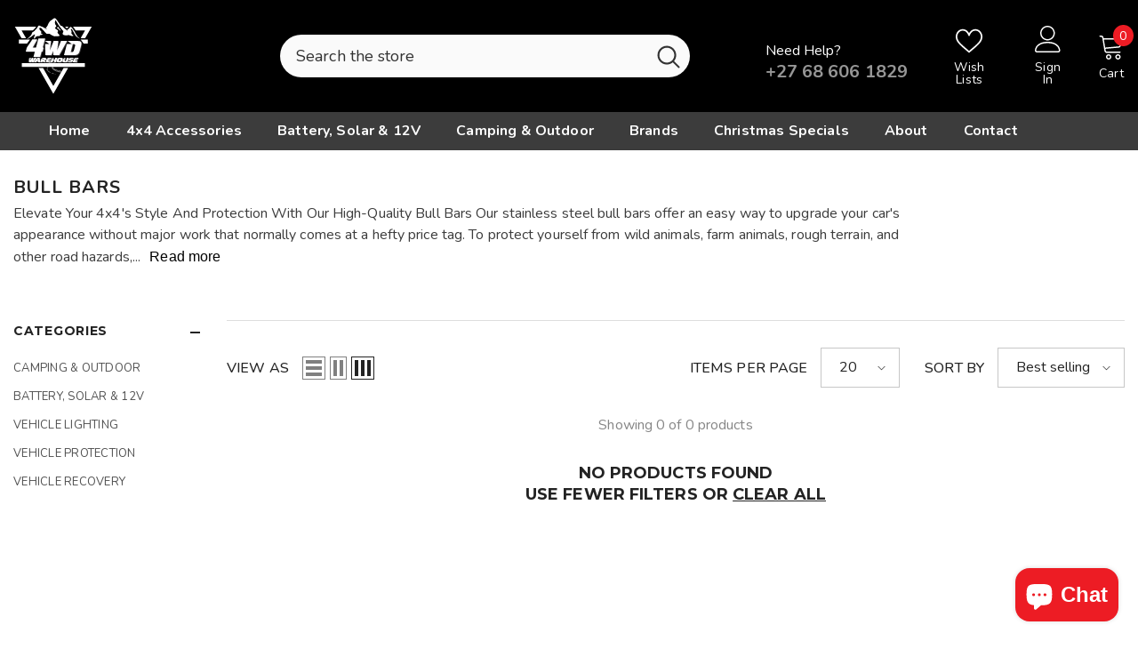

--- FILE ---
content_type: text/html; charset=utf-8
request_url: https://4wdwarehouse.co.za/collections/bull-bars
body_size: 64631
content:
<!doctype html><html class="no-js" lang="en">
    <head>
        <meta charset="utf-8">
        <meta http-equiv="X-UA-Compatible" content="IE=edge">
        <meta name="viewport" content="width=device-width,initial-scale=1">
        <meta name="theme-color" content="">
        <link rel="canonical" href="https://4wdwarehouse.co.za/collections/bull-bars" canonical-shop-url="https://4wdwarehouse.co.za/"><link rel="shortcut icon" href="//4wdwarehouse.co.za/cdn/shop/files/favicon_32x32.png?v=1752503772" type="image/png"><link rel="preconnect" href="https://cdn.shopify.com" crossorigin>
        <title>Shop Bull Bars &amp; Vehicle Protection Online - 4WD Warehouse </title><meta name="description" content="Elevate Your 4x4&#39;s Style And Protection With Our High-Quality Bull Bars Our stainless steel bull bars offer an easy way to upgrade your car&#39;s appearance without major work that normally comes at a hefty price tag. To protect yourself from wild animals, farm animals, rough terrain, and other road hazards, install a bull">

<meta property="og:site_name" content="4WD Warehouse">
<meta property="og:url" content="https://4wdwarehouse.co.za/collections/bull-bars">
<meta property="og:title" content="Shop Bull Bars &amp; Vehicle Protection Online - 4WD Warehouse">
<meta property="og:type" content="product.group">
<meta property="og:description" content="Elevate Your 4x4&#39;s Style And Protection With Our High-Quality Bull Bars Our stainless steel bull bars offer an easy way to upgrade your car&#39;s appearance without major work that normally comes at a hefty price tag. To protect yourself from wild animals, farm animals, rough terrain, and other road hazards, install a bull"><meta property="og:image" content="http://4wdwarehouse.co.za/cdn/shop/collections/4wd_warehouse_placeholder_image_a0f61c6e-18ec-4619-8641-440d4297d142.webp?v=1751029136">
  <meta property="og:image:secure_url" content="https://4wdwarehouse.co.za/cdn/shop/collections/4wd_warehouse_placeholder_image_a0f61c6e-18ec-4619-8641-440d4297d142.webp?v=1751029136">
  <meta property="og:image:width" content="1000">
  <meta property="og:image:height" content="1000"><meta name="twitter:card" content="summary_large_image">
<meta name="twitter:title" content="Shop Bull Bars &amp; Vehicle Protection Online - 4WD Warehouse">
<meta name="twitter:description" content="Elevate Your 4x4&#39;s Style And Protection With Our High-Quality Bull Bars Our stainless steel bull bars offer an easy way to upgrade your car&#39;s appearance without major work that normally comes at a hefty price tag. To protect yourself from wild animals, farm animals, rough terrain, and other road hazards, install a bull">

        <script>window.performance && window.performance.mark && window.performance.mark('shopify.content_for_header.start');</script><meta name="google-site-verification" content="N0YYatwX7DvASg4KA1zRfw5qC5QvZi6q0P18z7OeUeQ">
<meta id="shopify-digital-wallet" name="shopify-digital-wallet" content="/70818890003/digital_wallets/dialog">
<link rel="alternate" type="application/atom+xml" title="Feed" href="/collections/bull-bars.atom" />
<link rel="alternate" type="application/json+oembed" href="https://4wdwarehouse.co.za/collections/bull-bars.oembed">
<script async="async" src="/checkouts/internal/preloads.js?locale=en-ZA"></script>
<script id="shopify-features" type="application/json">{"accessToken":"dd03b6b45b63cfd5223b08b4dd829660","betas":["rich-media-storefront-analytics"],"domain":"4wdwarehouse.co.za","predictiveSearch":true,"shopId":70818890003,"locale":"en"}</script>
<script>var Shopify = Shopify || {};
Shopify.shop = "4wd-warehouse-4491.myshopify.com";
Shopify.locale = "en";
Shopify.currency = {"active":"ZAR","rate":"1.0"};
Shopify.country = "ZA";
Shopify.theme = {"name":"Black November 2025","id":181839364371,"schema_name":"Ella","schema_version":"6.7.4","theme_store_id":null,"role":"main"};
Shopify.theme.handle = "null";
Shopify.theme.style = {"id":null,"handle":null};
Shopify.cdnHost = "4wdwarehouse.co.za/cdn";
Shopify.routes = Shopify.routes || {};
Shopify.routes.root = "/";</script>
<script type="module">!function(o){(o.Shopify=o.Shopify||{}).modules=!0}(window);</script>
<script>!function(o){function n(){var o=[];function n(){o.push(Array.prototype.slice.apply(arguments))}return n.q=o,n}var t=o.Shopify=o.Shopify||{};t.loadFeatures=n(),t.autoloadFeatures=n()}(window);</script>
<script id="shop-js-analytics" type="application/json">{"pageType":"collection"}</script>
<script defer="defer" async type="module" src="//4wdwarehouse.co.za/cdn/shopifycloud/shop-js/modules/v2/client.init-shop-cart-sync_C5BV16lS.en.esm.js"></script>
<script defer="defer" async type="module" src="//4wdwarehouse.co.za/cdn/shopifycloud/shop-js/modules/v2/chunk.common_CygWptCX.esm.js"></script>
<script type="module">
  await import("//4wdwarehouse.co.za/cdn/shopifycloud/shop-js/modules/v2/client.init-shop-cart-sync_C5BV16lS.en.esm.js");
await import("//4wdwarehouse.co.za/cdn/shopifycloud/shop-js/modules/v2/chunk.common_CygWptCX.esm.js");

  window.Shopify.SignInWithShop?.initShopCartSync?.({"fedCMEnabled":true,"windoidEnabled":true});

</script>
<script>(function() {
  var isLoaded = false;
  function asyncLoad() {
    if (isLoaded) return;
    isLoaded = true;
    var urls = ["https:\/\/omnisnippet1.com\/platforms\/shopify.js?source=scriptTag\u0026v=2025-05-15T12\u0026shop=4wd-warehouse-4491.myshopify.com"];
    for (var i = 0; i < urls.length; i++) {
      var s = document.createElement('script');
      s.type = 'text/javascript';
      s.async = true;
      s.src = urls[i];
      var x = document.getElementsByTagName('script')[0];
      x.parentNode.insertBefore(s, x);
    }
  };
  if(window.attachEvent) {
    window.attachEvent('onload', asyncLoad);
  } else {
    window.addEventListener('load', asyncLoad, false);
  }
})();</script>
<script id="__st">var __st={"a":70818890003,"offset":7200,"reqid":"6776800f-9d04-4c4c-918b-cbcbd67328d4-1768724263","pageurl":"4wdwarehouse.co.za\/collections\/bull-bars","u":"bcfde818b1b0","p":"collection","rtyp":"collection","rid":436071923987};</script>
<script>window.ShopifyPaypalV4VisibilityTracking = true;</script>
<script id="captcha-bootstrap">!function(){'use strict';const t='contact',e='account',n='new_comment',o=[[t,t],['blogs',n],['comments',n],[t,'customer']],c=[[e,'customer_login'],[e,'guest_login'],[e,'recover_customer_password'],[e,'create_customer']],r=t=>t.map((([t,e])=>`form[action*='/${t}']:not([data-nocaptcha='true']) input[name='form_type'][value='${e}']`)).join(','),a=t=>()=>t?[...document.querySelectorAll(t)].map((t=>t.form)):[];function s(){const t=[...o],e=r(t);return a(e)}const i='password',u='form_key',d=['recaptcha-v3-token','g-recaptcha-response','h-captcha-response',i],f=()=>{try{return window.sessionStorage}catch{return}},m='__shopify_v',_=t=>t.elements[u];function p(t,e,n=!1){try{const o=window.sessionStorage,c=JSON.parse(o.getItem(e)),{data:r}=function(t){const{data:e,action:n}=t;return t[m]||n?{data:e,action:n}:{data:t,action:n}}(c);for(const[e,n]of Object.entries(r))t.elements[e]&&(t.elements[e].value=n);n&&o.removeItem(e)}catch(o){console.error('form repopulation failed',{error:o})}}const l='form_type',E='cptcha';function T(t){t.dataset[E]=!0}const w=window,h=w.document,L='Shopify',v='ce_forms',y='captcha';let A=!1;((t,e)=>{const n=(g='f06e6c50-85a8-45c8-87d0-21a2b65856fe',I='https://cdn.shopify.com/shopifycloud/storefront-forms-hcaptcha/ce_storefront_forms_captcha_hcaptcha.v1.5.2.iife.js',D={infoText:'Protected by hCaptcha',privacyText:'Privacy',termsText:'Terms'},(t,e,n)=>{const o=w[L][v],c=o.bindForm;if(c)return c(t,g,e,D).then(n);var r;o.q.push([[t,g,e,D],n]),r=I,A||(h.body.append(Object.assign(h.createElement('script'),{id:'captcha-provider',async:!0,src:r})),A=!0)});var g,I,D;w[L]=w[L]||{},w[L][v]=w[L][v]||{},w[L][v].q=[],w[L][y]=w[L][y]||{},w[L][y].protect=function(t,e){n(t,void 0,e),T(t)},Object.freeze(w[L][y]),function(t,e,n,w,h,L){const[v,y,A,g]=function(t,e,n){const i=e?o:[],u=t?c:[],d=[...i,...u],f=r(d),m=r(i),_=r(d.filter((([t,e])=>n.includes(e))));return[a(f),a(m),a(_),s()]}(w,h,L),I=t=>{const e=t.target;return e instanceof HTMLFormElement?e:e&&e.form},D=t=>v().includes(t);t.addEventListener('submit',(t=>{const e=I(t);if(!e)return;const n=D(e)&&!e.dataset.hcaptchaBound&&!e.dataset.recaptchaBound,o=_(e),c=g().includes(e)&&(!o||!o.value);(n||c)&&t.preventDefault(),c&&!n&&(function(t){try{if(!f())return;!function(t){const e=f();if(!e)return;const n=_(t);if(!n)return;const o=n.value;o&&e.removeItem(o)}(t);const e=Array.from(Array(32),(()=>Math.random().toString(36)[2])).join('');!function(t,e){_(t)||t.append(Object.assign(document.createElement('input'),{type:'hidden',name:u})),t.elements[u].value=e}(t,e),function(t,e){const n=f();if(!n)return;const o=[...t.querySelectorAll(`input[type='${i}']`)].map((({name:t})=>t)),c=[...d,...o],r={};for(const[a,s]of new FormData(t).entries())c.includes(a)||(r[a]=s);n.setItem(e,JSON.stringify({[m]:1,action:t.action,data:r}))}(t,e)}catch(e){console.error('failed to persist form',e)}}(e),e.submit())}));const S=(t,e)=>{t&&!t.dataset[E]&&(n(t,e.some((e=>e===t))),T(t))};for(const o of['focusin','change'])t.addEventListener(o,(t=>{const e=I(t);D(e)&&S(e,y())}));const B=e.get('form_key'),M=e.get(l),P=B&&M;t.addEventListener('DOMContentLoaded',(()=>{const t=y();if(P)for(const e of t)e.elements[l].value===M&&p(e,B);[...new Set([...A(),...v().filter((t=>'true'===t.dataset.shopifyCaptcha))])].forEach((e=>S(e,t)))}))}(h,new URLSearchParams(w.location.search),n,t,e,['guest_login'])})(!0,!0)}();</script>
<script integrity="sha256-4kQ18oKyAcykRKYeNunJcIwy7WH5gtpwJnB7kiuLZ1E=" data-source-attribution="shopify.loadfeatures" defer="defer" src="//4wdwarehouse.co.za/cdn/shopifycloud/storefront/assets/storefront/load_feature-a0a9edcb.js" crossorigin="anonymous"></script>
<script data-source-attribution="shopify.dynamic_checkout.dynamic.init">var Shopify=Shopify||{};Shopify.PaymentButton=Shopify.PaymentButton||{isStorefrontPortableWallets:!0,init:function(){window.Shopify.PaymentButton.init=function(){};var t=document.createElement("script");t.src="https://4wdwarehouse.co.za/cdn/shopifycloud/portable-wallets/latest/portable-wallets.en.js",t.type="module",document.head.appendChild(t)}};
</script>
<script data-source-attribution="shopify.dynamic_checkout.buyer_consent">
  function portableWalletsHideBuyerConsent(e){var t=document.getElementById("shopify-buyer-consent"),n=document.getElementById("shopify-subscription-policy-button");t&&n&&(t.classList.add("hidden"),t.setAttribute("aria-hidden","true"),n.removeEventListener("click",e))}function portableWalletsShowBuyerConsent(e){var t=document.getElementById("shopify-buyer-consent"),n=document.getElementById("shopify-subscription-policy-button");t&&n&&(t.classList.remove("hidden"),t.removeAttribute("aria-hidden"),n.addEventListener("click",e))}window.Shopify?.PaymentButton&&(window.Shopify.PaymentButton.hideBuyerConsent=portableWalletsHideBuyerConsent,window.Shopify.PaymentButton.showBuyerConsent=portableWalletsShowBuyerConsent);
</script>
<script data-source-attribution="shopify.dynamic_checkout.cart.bootstrap">document.addEventListener("DOMContentLoaded",(function(){function t(){return document.querySelector("shopify-accelerated-checkout-cart, shopify-accelerated-checkout")}if(t())Shopify.PaymentButton.init();else{new MutationObserver((function(e,n){t()&&(Shopify.PaymentButton.init(),n.disconnect())})).observe(document.body,{childList:!0,subtree:!0})}}));
</script>
<script id="sections-script" data-sections="header-mobile,header-navigation-plain" defer="defer" src="//4wdwarehouse.co.za/cdn/shop/t/37/compiled_assets/scripts.js?v=3327"></script>
<script>window.performance && window.performance.mark && window.performance.mark('shopify.content_for_header.end');</script>
        <style>@import url('https://fonts.googleapis.com/css?family=Nunito:300,300i,400,400i,500,500i,600,600i,700,700i,800,800i&display=swap');
                @import url('https://fonts.googleapis.com/css?family=Montserrat:300,300i,400,400i,500,500i,600,600i,700,700i,800,800i&display=swap');
                    :root {
        --font-family-1: Nunito;
        --font-family-2: Montserrat;

        /* Settings Body */--font-body-family: Nunito;--font-body-size: 16px;--font-body-weight: 400;--body-line-height: 24px;--body-letter-spacing: 0.1px;

        /* Settings Heading */--font-heading-family: Montserrat;--font-heading-size: 24px;--font-heading-weight: 700;--font-heading-style: normal;--heading-line-height: 39px;--heading-letter-spacing: 0;--heading-text-transform: none;--heading-border-height: 1px;

        /* Menu Lv1 */--font-menu-lv1-family: Nunito;--font-menu-lv1-size: 16px;--font-menu-lv1-weight: 700;--menu-lv1-line-height: 20px;--menu-lv1-letter-spacing: 0.01em;--menu-lv1-text-transform: capitalize;

        /* Menu Lv2 */--font-menu-lv2-family: Nunito;--font-menu-lv2-size: 12px;--font-menu-lv2-weight: 400;--menu-lv2-line-height: 22px;--menu-lv2-letter-spacing: .02em;--menu-lv2-text-transform: capitalize;

        /* Menu Lv3 */--font-menu-lv3-family: Nunito;--font-menu-lv3-size: 12px;--font-menu-lv3-weight: 400;--menu-lv3-line-height: 22px;--menu-lv3-letter-spacing: .02em;--menu-lv3-text-transform: capitalize;

        /* Mega Menu Lv2 */--font-mega-menu-lv2-family: Nunito;--font-mega-menu-lv2-size: 12px;--font-mega-menu-lv2-weight: 600;--font-mega-menu-lv2-style: normal;--mega-menu-lv2-line-height: 22px;--mega-menu-lv2-letter-spacing: .02em;--mega-menu-lv2-text-transform: uppercase;

        /* Mega Menu Lv3 */--font-mega-menu-lv3-family: Nunito;--font-mega-menu-lv3-size: 12px;--font-mega-menu-lv3-weight: 400;--mega-menu-lv3-line-height: 22px;--mega-menu-lv3-letter-spacing: .02em;--mega-menu-lv3-text-transform: capitalize;

        /* Product Card Title */--product-title-font: Nunito;--product-title-font-size : 14px;--product-title-font-weight : 700;--product-title-line-height: 19px;--product-title-letter-spacing: .02em;--product-title-line-text : 2;--product-title-text-transform : capitalize;--product-title-margin-bottom: 7px;

        /* Product Card Vendor */--product-vendor-font: Nunito;--product-vendor-font-size : 12px;--product-vendor-font-weight : 400;--product-vendor-font-style : normal;--product-vendor-line-height: 22px;--product-vendor-letter-spacing: .02em;--product-vendor-text-transform : uppercase;--product-vendor-margin-bottom: 0px;--product-vendor-margin-top: 0px;

        /* Product Card Price */--product-price-font: Nunito;--product-price-font-size : 16px;--product-price-font-weight : 700;--product-price-line-height: 22px;--product-price-letter-spacing: .02em;--product-price-margin-top: 0px;--product-price-margin-bottom: 10px;

        /* Product Card Badge */--badge-font: Nunito;--badge-font-size : 12px;--badge-font-weight : 600;--badge-text-transform : capitalize;--badge-letter-spacing: .02em;--badge-line-height: 20px;--badge-border-radius: 0px;--badge-padding-top: 2px;--badge-padding-bottom: 2px;--badge-padding-left-right: 11px;--badge-postion-top: 15px;--badge-postion-left-right: 15px;

        /* Product Quickview */
        --product-quickview-font-size : 12px; --product-quickview-line-height: 23px; --product-quickview-border-radius: 1px; --product-quickview-padding-top: 0px; --product-quickview-padding-bottom: 0px; --product-quickview-padding-left-right: 7px; --product-quickview-sold-out-product: #e95144;--product-quickview-box-shadow: none;/* Blog Card Tile */--blog-title-font: Montserrat;--blog-title-font-size : 20px; --blog-title-font-weight : 700; --blog-title-line-height: 26px; --blog-title-letter-spacing: ; --blog-title-text-transform : capitalize;

        /* Blog Card Info (Date, Author) */--blog-info-font: Nunito;--blog-info-font-size : 12px; --blog-info-font-weight : 400; --blog-info-line-height: 18px; --blog-info-letter-spacing: ; --blog-info-text-transform : none;

        /* Button 1 */--btn-1-font-family: Nunito;--btn-1-font-size: 16px; --btn-1-font-weight: 700; --btn-1-text-transform: capitalize; --btn-1-line-height: 22px; --btn-1-letter-spacing: 0; --btn-1-text-align: center; --btn-1-border-radius: 30px; --btn-1-border-width: 1px; --btn-1-border-style: solid; --btn-1-padding-top: 15px; --btn-1-padding-bottom: 15px; --btn-1-horizontal-length: 0px; --btn-1-vertical-length: 0px; --btn-1-blur-radius: 0px; --btn-1-spread: 0px;
        --btn-1-all-bg-opacity-hover: rgba(0, 0, 0, 0.5);--btn-1-inset: ;/* Button 2 */--btn-2-font-family: Nunito;--btn-2-font-size: 16px; --btn-2-font-weight: 700; --btn-2-text-transform: none; --btn-2-line-height: 21px; --btn-2-letter-spacing: 0; --btn-2-text-align: center; --btn-2-border-radius: 30px; --btn-2-border-width: 1px; --btn-2-border-style: solid; --btn-2-padding-top: 13px; --btn-2-padding-bottom: 13px; --btn-2-horizontal-length: 0px; --btn-2-vertical-length: 0px; --btn-2-blur-radius: 0px; --btn-2-spread: 0px;
        --btn-2-all-bg-opacity-hover: rgba(0, 0, 0, 0.5);--btn-2-inset: ;/* Button 3 */--btn-3-font-family: Nunito;--btn-3-font-size: 16px; --btn-3-font-weight: 500; --btn-3-text-transform: capitalize; --btn-3-line-height: 20px; --btn-3-letter-spacing: 0; --btn-3-text-align: center; --btn-3-border-radius: 30px; --btn-3-border-width: 1px; --btn-3-border-style: solid; --btn-3-padding-top: 11px; --btn-3-padding-bottom: 11px; --btn-3-horizontal-length: 0px; --btn-3-vertical-length: 0px; --btn-3-blur-radius: 0px; --btn-3-spread: 0px;
        --btn-3-all-bg-opacity: rgba(0, 0, 0, 0.1);--btn-3-all-bg-opacity-hover: rgba(0, 0, 0, 0.1);--btn-3-inset: ;/* Footer Heading */--footer-heading-font-family: Nunito;--footer-heading-font-size : 15px; --footer-heading-font-weight : 600; --footer-heading-line-height : 22px; --footer-heading-letter-spacing : .05em; --footer-heading-text-transform : uppercase;

        /* Footer Link */--footer-link-font-family: Nunito;--footer-link-font-size : 12px; --footer-link-font-weight : ; --footer-link-line-height : 28px; --footer-link-letter-spacing : .02em; --footer-link-text-transform : capitalize;

        /* Page Title */--font-page-title-family: Nunito;--font-page-title-size: 20px; --font-page-title-weight: 700; --font-page-title-style: normal; --page-title-line-height: 20px; --page-title-letter-spacing: .05em; --page-title-text-transform: uppercase;

        /* Font Product Tab Title */
        --font-tab-type-1: Nunito; --font-tab-type-2: Montserrat;

        /* Text Size */
        --text-size-font-size : 10px; --text-size-font-weight : 400; --text-size-line-height : 22px; --text-size-letter-spacing : 0; --text-size-text-transform : uppercase; --text-size-color : #787878;

        /* Font Weight */
        --font-weight-normal: 400; --font-weight-medium: 500; --font-weight-semibold: 600; --font-weight-bold: 700; --font-weight-bolder: 800; --font-weight-black: 900;

        /* Radio Button */
        --form-label-checkbox-before-bg: #fff; --form-label-checkbox-before-border: #cecece; --form-label-checkbox-before-bg-checked: #000;

        /* Conatiner */
        --body-custom-width-container: 1770px;

        /* Layout Boxed */
        --color-background-layout-boxed: #f8f8f8;/* Arrow */
        --position-horizontal-slick-arrow: 0;

        /* General Color*/
        --color-text: #232323; --color-text2: #969696; --color-global: #232323; --color-white: #FFFFFF; --color-grey: #868686; --color-black: #202020; --color-base-text-rgb: 35, 35, 35; --color-base-text2-rgb: 150, 150, 150; --color-background: #ffffff; --color-background-rgb: 255, 255, 255; --color-background-overylay: rgba(255, 255, 255, 0.9); --color-base-accent-text: ; --color-base-accent-1: ; --color-base-accent-2: ; --color-link: #969696; --color-link-hover: #969696; --color-error: #D93333; --color-error-bg: #FCEEEE; --color-success: #5A5A5A; --color-success-bg: #DFF0D8; --color-info: #202020; --color-info-bg: #FFF2DD; --color-link-underline: rgba(150, 150, 150, 0.5); --color-breadcrumb: #999999; --colors-breadcrumb-hover: #232323;--colors-breadcrumb-active: #999999; --border-global: #e6e6e6; --bg-global: #fafafa; --bg-planceholder: #fafafa; --color-warning: #fff; --bg-warning: #e0b252; --color-background-10 : #e9e9e9; --color-background-20 : #d3d3d3; --color-background-30 : #bdbdbd; --color-background-50 : #919191; --color-background-global : #919191;

        /* Arrow Color */
        --arrow-color: #000000; --arrow-background-color: #FFFFFF; --arrow-border-color: #e6e6e6;--arrow-color-hover: #000000;--arrow-background-color-hover: #FFFFFF;--arrow-border-color-hover: #e6e6e6;--arrow-width: 50px;--arrow-height: 50px;--arrow-size: px;--arrow-size-icon: 25px;--arrow-border-radius: 50%;--arrow-border-width: 1px;--arrow-width-half: -25px;

        /* Pagination Color */
        --pagination-item-color: #3c3c3c; --pagination-item-color-active: #3c3c3c; --pagination-item-bg-color: #fff;--pagination-item-bg-color-active: #fff;--pagination-item-border-color: #fff;--pagination-item-border-color-active: #ffffff;--pagination-arrow-color: #3c3c3c;--pagination-arrow-color-active: #3c3c3c;--pagination-arrow-bg-color: #fff;--pagination-arrow-bg-color-active: #fff;--pagination-arrow-border-color: #fff;--pagination-arrow-border-color-active: #fff;

        /* Dots Color */
        --dots-color: #cccccc;--dots-border-color: #cccccc;--dots-color-active: #1e1e1e;--dots-border-color-active: #1e1e1e;--dots-style2-background-opacity: #00000050;--dots-width: 12px;--dots-height: 12px;

        /* Button Color */
        --btn-1-color: #FFFFFF;--btn-1-bg: #ed1c24;--btn-1-border: #ed1c24;--btn-1-color-hover: #ffffff;--btn-1-bg-hover: #232323;--btn-1-border-hover: #232323;
        --btn-2-color: #232323;--btn-2-bg: #FFFFFF;--btn-2-border: #727272;--btn-2-color-hover: #FFFFFF;--btn-2-bg-hover: #232323;--btn-2-border-hover: #232323;
        --btn-3-color: #FFFFFF;--btn-3-bg: #727272;--btn-3-border: #727272;--btn-3-color-hover: #ffffff;--btn-3-bg-hover: #727272;--btn-3-border-hover: #727272;
        --anchor-transition: all ease .3s;--bg-white: #ffffff;--bg-black: #000000;--bg-grey: #808080;--icon: var(--color-text);--text-cart: #3c3c3c;--duration-short: 100ms;--duration-default: 350ms;--duration-long: 500ms;--form-input-bg: #ffffff;--form-input-border: #c7c7c7;--form-input-color: #232323;--form-input-placeholder: #868686;--form-label: #232323;

        --new-badge-color: #FFFFFF;--new-badge-bg: #000000;--sale-badge-color: #ffffff;--sale-badge-bg: #ed1c24;--sold-out-badge-color: #ffffff;--sold-out-badge-bg: #c1c1c1;--custom-badge-color: #1e1e1e;--custom-badge-bg: #ffe600;--bundle-badge-color: #ffffff;--bundle-badge-bg: #4b6cc0;
        
        --product-title-color : #232323;--product-title-color-hover : #232323;--product-vendor-color : #969696;--product-price-color : #1e1e1e;--product-sale-price-color : #ed1c24;--product-compare-price-color : #ed1c24;--product-countdown-color : #ed1c24;--product-countdown-bg-color : #ffffff;

        --product-swatch-border : rgba(0,0,0,0);--product-swatch-border-active : #232323;--product-swatch-width : 40px;--product-swatch-height : 40px;--product-swatch-border-radius : 0px;--product-swatch-color-width : 40px;--product-swatch-color-height : 40px;--product-swatch-color-border-radius : 20px;

        --product-wishlist-color : #000000;--product-wishlist-bg : #ffffff;--product-wishlist-border : transparent;--product-wishlist-color-added : #ffffff;--product-wishlist-bg-added : #000000;--product-wishlist-border-added : transparent;--product-compare-color : #000000;--product-compare-bg : #FFFFFF;--product-compare-color-added : #ed1c24; --product-compare-bg-added : #FFFFFF; --product-hot-stock-text-color : #ed1c24; --product-quick-view-color : #000000; --product-cart-image-fit : cover; --product-title-variant-font-size: 12px;--product-quick-view-bg : #FFFFFF;--product-quick-view-bg-above-button: rgba(255, 255, 255, 0.7);--product-quick-view-color-hover : #FFFFFF;--product-quick-view-bg-hover : #000000;--product-action-color : #232323;--product-action-bg : #FFFFFF;--product-action-border : #727272;--product-action-color-hover : #ffffff;--product-action-bg-hover : #232323;--product-action-border-hover : #232323;

        /* Multilevel Category Filter */
        --color-label-multiLevel-categories: #232323;--bg-label-multiLevel-categories: #fff;--color-button-multiLevel-categories: #fff;--bg-button-multiLevel-categories: #ff8b21;--border-button-multiLevel-categories: transparent;--hover-color-button-multiLevel-categories: #fff;--hover-bg-button-multiLevel-categories: #ff8b21;--cart-item-bg : #ffffff;--cart-item-border : #e8e8e8;--cart-item-border-width : 1px;--cart-item-border-style : solid;--w-product-swatch-custom: 22px;--h-product-swatch-custom: 22px;--w-product-swatch-custom-mb: 20px;--h-product-swatch-custom-mb: 20px;--font-size-product-swatch-more: 12px;--swatch-border : #cccccc;--swatch-border-active : #1e1e1e;

        --variant-size: #232323;--variant-size-border: #e7e7e7;--variant-size-bg: #ffffff;--variant-size-hover: #ffffff;--variant-size-border-hover: #232323;--variant-size-bg-hover: #232323;--variant-bg : #ffffff; --variant-color : #1e1e1e; --variant-bg-active : #1e1e1e; --variant-color-active : #FFFFFF;

        --fontsize-text-social: 12px;
        --page-content-distance: 64px;--sidebar-content-distance: 40px;--button-transition-ease: cubic-bezier(.25,.46,.45,.94);

        /* Loading Spinner Color */
        --spinner-top-color: #000000; --spinner-right-color: #acacac; --spinner-bottom-color: #ed1c24; --spinner-left-color: #f6f6f6;

        /* Product Card Marquee */
        --product-marquee-background-color: ;--product-marquee-text-color: #FFFFFF;--product-marquee-text-size: 14px;--product-marquee-text-mobile-size: 14px;--product-marquee-text-weight: 400;--product-marquee-text-transform: none;--product-marquee-text-style: italic;--product-marquee-speed: ; --product-marquee-line-height: calc(var(--product-marquee-text-mobile-size) * 1.5);
    }
</style>
        <link href="//4wdwarehouse.co.za/cdn/shop/t/37/assets/base.css?v=129837406679264001561761771604" rel="stylesheet" type="text/css" media="all" /><link href="//4wdwarehouse.co.za/cdn/shop/t/37/assets/animated.css?v=91884483947907798981761771602" rel="stylesheet" type="text/css" media="all" />
<link href="//4wdwarehouse.co.za/cdn/shop/t/37/assets/component-card.css?v=145853847905210236011761771619" rel="stylesheet" type="text/css" media="all" />
<link href="//4wdwarehouse.co.za/cdn/shop/t/37/assets/component-loading-overlay.css?v=26723411978098876071761771641" rel="stylesheet" type="text/css" media="all" />
<link href="//4wdwarehouse.co.za/cdn/shop/t/37/assets/component-loading-banner.css?v=8531665849562364421761771641" rel="stylesheet" type="text/css" media="all" />
<link href="//4wdwarehouse.co.za/cdn/shop/t/37/assets/component-quick-cart.css?v=56678033339809810831761771659" rel="stylesheet" type="text/css" media="all" />
<link rel="stylesheet" href="//4wdwarehouse.co.za/cdn/shop/t/37/assets/vendor.css?v=164616260963476715651761771727" media="print" onload="this.media='all'">
<noscript><link href="//4wdwarehouse.co.za/cdn/shop/t/37/assets/vendor.css?v=164616260963476715651761771727" rel="stylesheet" type="text/css" media="all" /></noscript>



<link href="//4wdwarehouse.co.za/cdn/shop/t/37/assets/component-predictive-search.css?v=173460233946013614451761771651" rel="stylesheet" type="text/css" media="all" /><link rel="stylesheet" href="//4wdwarehouse.co.za/cdn/shop/t/37/assets/component-product-form.css?v=28872783860719307291761771654" media="print" onload="this.media='all'">
	<link rel="stylesheet" href="//4wdwarehouse.co.za/cdn/shop/t/37/assets/component-price.css?v=27896432393429635521761771652" media="print" onload="this.media='all'">
	<link rel="stylesheet" href="//4wdwarehouse.co.za/cdn/shop/t/37/assets/component-badge.css?v=74870840299962237531761771611" media="print" onload="this.media='all'">
	<link rel="stylesheet" href="//4wdwarehouse.co.za/cdn/shop/t/37/assets/component-rte.css?v=63702617831065942891761771663" media="print" onload="this.media='all'">
	<link rel="stylesheet" href="//4wdwarehouse.co.za/cdn/shop/t/37/assets/component-share.css?v=72095060796491115081761771665" media="print" onload="this.media='all'"><link rel="stylesheet" href="//4wdwarehouse.co.za/cdn/shop/t/37/assets/component-newsletter.css?v=32769400226949518191761771648" media="print" onload="this.media='all'">
<link rel="stylesheet" href="//4wdwarehouse.co.za/cdn/shop/t/37/assets/component-slider.css?v=18320497342874123791761771667" media="print" onload="this.media='all'">
<link rel="stylesheet" href="//4wdwarehouse.co.za/cdn/shop/t/37/assets/component-list-social.css?v=160160302884525886651761771640" media="print" onload="this.media='all'"><noscript><link href="//4wdwarehouse.co.za/cdn/shop/t/37/assets/component-product-form.css?v=28872783860719307291761771654" rel="stylesheet" type="text/css" media="all" /></noscript>
	<noscript><link href="//4wdwarehouse.co.za/cdn/shop/t/37/assets/component-price.css?v=27896432393429635521761771652" rel="stylesheet" type="text/css" media="all" /></noscript>
	<noscript><link href="//4wdwarehouse.co.za/cdn/shop/t/37/assets/component-badge.css?v=74870840299962237531761771611" rel="stylesheet" type="text/css" media="all" /></noscript>
	<noscript><link href="//4wdwarehouse.co.za/cdn/shop/t/37/assets/component-rte.css?v=63702617831065942891761771663" rel="stylesheet" type="text/css" media="all" /></noscript>
	<noscript><link href="//4wdwarehouse.co.za/cdn/shop/t/37/assets/component-share.css?v=72095060796491115081761771665" rel="stylesheet" type="text/css" media="all" /></noscript><noscript><link href="//4wdwarehouse.co.za/cdn/shop/t/37/assets/component-newsletter.css?v=32769400226949518191761771648" rel="stylesheet" type="text/css" media="all" /></noscript>
<noscript><link href="//4wdwarehouse.co.za/cdn/shop/t/37/assets/component-slider.css?v=18320497342874123791761771667" rel="stylesheet" type="text/css" media="all" /></noscript>
<noscript><link href="//4wdwarehouse.co.za/cdn/shop/t/37/assets/component-list-social.css?v=160160302884525886651761771640" rel="stylesheet" type="text/css" media="all" /></noscript>

<style type="text/css">
	.nav-title-mobile {display: none;}.list-menu--disclosure{display: none;position: absolute;min-width: 100%;width: 22rem;background-color: var(--bg-white);box-shadow: 0 1px 4px 0 rgb(0 0 0 / 15%);padding: 5px 0 5px 20px;opacity: 0;visibility: visible;pointer-events: none;transition: opacity var(--duration-default) ease, transform var(--duration-default) ease;}.list-menu--disclosure-2{margin-left: calc(100% - 15px);z-index: 2;top: -5px;}.list-menu--disclosure:focus {outline: none;}.list-menu--disclosure.localization-selector {max-height: 18rem;overflow: auto;width: 10rem;padding: 0.5rem;}.js menu-drawer > details > summary::before, .js menu-drawer > details[open]:not(.menu-opening) > summary::before {content: '';position: absolute;cursor: default;width: 100%;height: calc(100vh - 100%);height: calc(var(--viewport-height, 100vh) - (var(--header-bottom-position, 100%)));top: 100%;left: 0;background: var(--color-foreground-50);opacity: 0;visibility: hidden;z-index: 2;transition: opacity var(--duration-default) ease,visibility var(--duration-default) ease;}menu-drawer > details[open] > summary::before {visibility: visible;opacity: 1;}.menu-drawer {position: absolute;transform: translateX(-100%);visibility: hidden;z-index: 3;left: 0;top: 100%;width: 100%;max-width: calc(100vw - 4rem);padding: 0;border: 0.1rem solid var(--color-background-10);border-left: 0;border-bottom: 0;background-color: var(--bg-white);overflow-x: hidden;}.js .menu-drawer {height: calc(100vh - 100%);height: calc(var(--viewport-height, 100vh) - (var(--header-bottom-position, 100%)));}.js details[open] > .menu-drawer, .js details[open] > .menu-drawer__submenu {transition: transform var(--duration-default) ease, visibility var(--duration-default) ease;}.no-js details[open] > .menu-drawer, .js details[open].menu-opening > .menu-drawer, details[open].menu-opening > .menu-drawer__submenu {transform: translateX(0);visibility: visible;}@media screen and (min-width: 750px) {.menu-drawer {width: 40rem;}.no-js .menu-drawer {height: auto;}}.menu-drawer__inner-container {position: relative;height: 100%;}.menu-drawer__navigation-container {display: grid;grid-template-rows: 1fr auto;align-content: space-between;overflow-y: auto;height: 100%;}.menu-drawer__navigation {padding: 0 0 5.6rem 0;}.menu-drawer__inner-submenu {height: 100%;overflow-x: hidden;overflow-y: auto;}.no-js .menu-drawer__navigation {padding: 0;}.js .menu-drawer__menu li {width: 100%;border-bottom: 1px solid #e6e6e6;overflow: hidden;}.menu-drawer__menu-item{line-height: var(--body-line-height);letter-spacing: var(--body-letter-spacing);padding: 10px 20px 10px 15px;cursor: pointer;display: flex;align-items: center;justify-content: space-between;}.menu-drawer__menu-item .label{display: inline-block;vertical-align: middle;font-size: calc(var(--font-body-size) - 4px);font-weight: var(--font-weight-normal);letter-spacing: var(--body-letter-spacing);height: 20px;line-height: 20px;margin: 0 0 0 10px;padding: 0 5px;text-transform: uppercase;text-align: center;position: relative;}.menu-drawer__menu-item .label:before{content: "";position: absolute;border: 5px solid transparent;top: 50%;left: -9px;transform: translateY(-50%);}.menu-drawer__menu-item > .icon{width: 24px;height: 24px;margin: 0 10px 0 0;}.menu-drawer__menu-item > .symbol {position: absolute;right: 20px;top: 50%;transform: translateY(-50%);display: flex;align-items: center;justify-content: center;font-size: 0;pointer-events: none;}.menu-drawer__menu-item > .symbol .icon{width: 14px;height: 14px;opacity: .6;}.menu-mobile-icon .menu-drawer__menu-item{justify-content: flex-start;}.no-js .menu-drawer .menu-drawer__menu-item > .symbol {display: none;}.js .menu-drawer__submenu {position: absolute;top: 0;width: 100%;bottom: 0;left: 0;background-color: var(--bg-white);z-index: 1;transform: translateX(100%);visibility: hidden;}.js .menu-drawer__submenu .menu-drawer__submenu {overflow-y: auto;}.menu-drawer__close-button {display: block;width: 100%;padding: 10px 15px;background-color: transparent;border: none;background: #f6f8f9;position: relative;}.menu-drawer__close-button .symbol{position: absolute;top: auto;left: 20px;width: auto;height: 22px;z-index: 10;display: flex;align-items: center;justify-content: center;font-size: 0;pointer-events: none;}.menu-drawer__close-button .icon {display: inline-block;vertical-align: middle;width: 18px;height: 18px;transform: rotate(180deg);}.menu-drawer__close-button .text{max-width: calc(100% - 50px);white-space: nowrap;overflow: hidden;text-overflow: ellipsis;display: inline-block;vertical-align: top;width: 100%;margin: 0 auto;}.no-js .menu-drawer__close-button {display: none;}.menu-drawer__utility-links {padding: 2rem;}.menu-drawer__account {display: inline-flex;align-items: center;text-decoration: none;padding: 1.2rem;margin-left: -1.2rem;font-size: 1.4rem;}.menu-drawer__account .icon-account {height: 2rem;width: 2rem;margin-right: 1rem;}.menu-drawer .list-social {justify-content: flex-start;margin-left: -1.25rem;margin-top: 2rem;}.menu-drawer .list-social:empty {display: none;}.menu-drawer .list-social__link {padding: 1.3rem 1.25rem;}

	/* Style General */
	.d-block{display: block}.d-inline-block{display: inline-block}.d-flex{display: flex}.d-none {display: none}.d-grid{display: grid}.ver-alg-mid {vertical-align: middle}.ver-alg-top{vertical-align: top}
	.flex-jc-start{justify-content:flex-start}.flex-jc-end{justify-content:flex-end}.flex-jc-center{justify-content:center}.flex-jc-between{justify-content:space-between}.flex-jc-stretch{justify-content:stretch}.flex-align-start{align-items: flex-start}.flex-align-center{align-items: center}.flex-align-end{align-items: flex-end}.flex-align-stretch{align-items:stretch}.flex-wrap{flex-wrap: wrap}.flex-nowrap{flex-wrap: nowrap}.fd-row{flex-direction:row}.fd-row-reverse{flex-direction:row-reverse}.fd-column{flex-direction:column}.fd-column-reverse{flex-direction:column-reverse}.fg-0{flex-grow:0}.fs-0{flex-shrink:0}.gap-15{gap:15px}.gap-30{gap:30px}.gap-col-30{column-gap:30px}
	.p-relative{position:relative}.p-absolute{position:absolute}.p-static{position:static}.p-fixed{position:fixed;}
	.zi-1{z-index:1}.zi-2{z-index:2}.zi-3{z-index:3}.zi-5{z-index:5}.zi-6{z-index:6}.zi-7{z-index:7}.zi-9{z-index:9}.zi-10{z-index:10}.zi-99{z-index:99} .zi-100{z-index:100} .zi-101{z-index:101}
	.top-0{top:0}.top-100{top:100%}.top-auto{top:auto}.left-0{left:0}.left-auto{left:auto}.right-0{right:0}.right-auto{right:auto}.bottom-0{bottom:0}
	.middle-y{top:50%;transform:translateY(-50%)}.middle-x{left:50%;transform:translateX(-50%)}
	.opacity-0{opacity:0}.opacity-1{opacity:1}
	.o-hidden{overflow:hidden}.o-visible{overflow:visible}.o-unset{overflow:unset}.o-x-hidden{overflow-x:hidden}.o-y-auto{overflow-y:auto;}
	.pt-0{padding-top:0}.pt-2{padding-top:2px}.pt-5{padding-top:5px}.pt-10{padding-top:10px}.pt-10-imp{padding-top:10px !important}.pt-12{padding-top:12px}.pt-16{padding-top:16px}.pt-20{padding-top:20px}.pt-24{padding-top:24px}.pt-30{padding-top:30px}.pt-32{padding-top:32px}.pt-36{padding-top:36px}.pt-48{padding-top:48px}.pb-0{padding-bottom:0}.pb-5{padding-bottom:5px}.pb-10{padding-bottom:10px}.pb-10-imp{padding-bottom:10px !important}.pb-12{padding-bottom:12px}.pb-15{padding-bottom:15px}.pb-16{padding-bottom:16px}.pb-18{padding-bottom:18px}.pb-20{padding-bottom:20px}.pb-24{padding-bottom:24px}.pb-32{padding-bottom:32px}.pb-40{padding-bottom:40px}.pb-48{padding-bottom:48px}.pb-50{padding-bottom:50px}.pb-80{padding-bottom:80px}.pb-84{padding-bottom:84px}.pr-0{padding-right:0}.pr-5{padding-right: 5px}.pr-10{padding-right:10px}.pr-20{padding-right:20px}.pr-24{padding-right:24px}.pr-30{padding-right:30px}.pr-36{padding-right:36px}.pr-80{padding-right:80px}.pl-0{padding-left:0}.pl-12{padding-left:12px}.pl-20{padding-left:20px}.pl-24{padding-left:24px}.pl-36{padding-left:36px}.pl-48{padding-left:48px}.pl-52{padding-left:52px}.pl-80{padding-left:80px}.p-zero{padding:0}
	.m-lr-auto{margin:0 auto}.m-zero{margin:0}.ml-auto{margin-left:auto}.ml-0{margin-left:0}.ml-5{margin-left:5px}.ml-15{margin-left:15px}.ml-20{margin-left:20px}.ml-30{margin-left:30px}.mr-auto{margin-right:auto}.mr-0{margin-right:0}.mr-5{margin-right:5px}.mr-10{margin-right:10px}.mr-20{margin-right:20px}.mr-30{margin-right:30px}.mt-0{margin-top: 0}.mt-10{margin-top: 10px}.mt-15{margin-top: 15px}.mt-20{margin-top: 20px}.mt-25{margin-top: 25px}.mt-30{margin-top: 30px}.mt-40{margin-top: 40px}.mt-45{margin-top: 45px}.mb-0{margin-bottom: 0}.mb-5{margin-bottom: 5px}.mb-10{margin-bottom: 10px}.mb-15{margin-bottom: 15px}.mb-18{margin-bottom: 18px}.mb-20{margin-bottom: 20px}.mb-30{margin-bottom: 30px}
	.h-0{height:0}.h-100{height:100%}.h-100v{height:100vh}.h-auto{height:auto}.mah-100{max-height:100%}.mih-15{min-height: 15px}.mih-none{min-height: unset}.lih-15{line-height: 15px}
	.w-50pc{width:50%}.w-100{width:100%}.w-100v{width:100vw}.maw-100{max-width:100%}.maw-300{max-width:300px}.maw-480{max-width: 480px}.maw-780{max-width: 780px}.w-auto{width:auto}.minw-auto{min-width: auto}.min-w-100{min-width: 100px}
	.float-l{float:left}.float-r{float:right}
	.b-zero{border:none}.br-50p{border-radius:50%}.br-zero{border-radius:0}.br-2{border-radius:2px}.bg-none{background: none}
	.stroke-w-0{stroke-width: 0px}.stroke-w-1h{stroke-width: 0.5px}.stroke-w-1{stroke-width: 1px}.stroke-w-3{stroke-width: 3px}.stroke-w-5{stroke-width: 5px}.stroke-w-7 {stroke-width: 7px}.stroke-w-10 {stroke-width: 10px}.stroke-w-12 {stroke-width: 12px}.stroke-w-15 {stroke-width: 15px}.stroke-w-20 {stroke-width: 20px}.stroke-w-25 {stroke-width: 25px}.stroke-w-30{stroke-width: 30px}.stroke-w-32 {stroke-width: 32px}.stroke-w-40 {stroke-width: 40px}
	.w-h-16{width: 16px;height: 16px}.w-h-17{width: 17px;height: 17px}.w-h-18 {width: 18px;height: 18px}.w-h-19{width: 19px;height: 19px}.w-h-20 {width: 20px;height: 20px}.w-h-21{width: 21px;height: 21px}.w-h-22 {width: 22px;height: 22px}.w-h-23{width: 23px;height: 23px}.w-h-24 {width: 24px;height: 24px}.w-h-25 {width: 25px;height: 25px}.w-h-26 {width: 26px;height: 26px}.w-h-27 {width: 27px;height: 27px}.w-h-28 {width: 28px;height: 28px}.w-h-29 {width: 29px;height: 29px}.w-h-30 {width: 30px;height: 30px}.w-h-31 {width: 31px;height: 31px}.w-h-32 {width: 32px;height: 32px}.w-h-33 {width: 33px;height: 33px}.w-h-34 {width: 34px;height: 34px}.w-h-35 {width: 35px;height: 35px}.w-h-36 {width: 36px;height: 36px}.w-h-37 {width: 37px;height: 37px}.w-21{width: 21px}.w-23{width: 23px}.w-24{width: 24px}.w-30{width: 30px}.h-22{height: 22px}.h-23{height: 23px}.h-24{height: 24px}
	.txt-d-none{text-decoration:none}.txt-d-underline{text-decoration:underline}.txt-u-o-1{text-underline-offset: 1px}.txt-u-o-2{text-underline-offset: 2px}.txt-u-o-3{text-underline-offset: 3px}.txt-u-o-4{text-underline-offset: 4px}.txt-u-o-5{text-underline-offset: 5px}.txt-u-o-6{text-underline-offset: 6px}.txt-u-o-8{text-underline-offset: 8px}.txt-u-o-12{text-underline-offset: 12px}.txt-t-up{text-transform:uppercase}.txt-t-cap{text-transform:capitalize}
	.ft-0{font-size: 0}.ft-16{font-size: 16px}.ls-0{letter-spacing: 0}.ls-02{letter-spacing: 0.2em}.ls-05{letter-spacing: 0.5em}.ft-i{font-style: italic}
	.button-effect svg{transition: 0.3s}.button-effect:hover svg{transform: rotate(180deg)}
	.icon-effect:hover svg {transform: scale(1.15)}.icon-effect:hover .icon-search-1 {transform: rotate(-90deg) scale(1.15)}
	.link-effect > span:after, .link-effect > .text__icon:after{content: "";position: absolute;bottom: -2px;left: 0;height: 1px;width: 100%;transform: scaleX(0);transition: transform var(--duration-default) ease-out;transform-origin: right}
	.link-effect > .text__icon:after{ bottom: 0 }
	.link-effect > span:hover:after, .link-effect > .text__icon:hover:after{transform: scaleX(1);transform-origin: left}
	@media (min-width: 1025px){
		.pl-lg-80{padding-left:80px}.pr-lg-80{padding-right:80px}
	}
</style>
        <script src="//4wdwarehouse.co.za/cdn/shop/t/37/assets/vendor.js?v=136349610325169103951761771728" type="text/javascript"></script>
<script src="//4wdwarehouse.co.za/cdn/shop/t/37/assets/global.js?v=47420480456341463851761771683" type="text/javascript"></script>
<script src="//4wdwarehouse.co.za/cdn/shop/t/37/assets/lazysizes.min.js?v=122719776364282065531761771705" type="text/javascript"></script>
<!-- <script src="//4wdwarehouse.co.za/cdn/shop/t/37/assets/menu.js?v=49849284315874639661761771706" type="text/javascript"></script> --><script src="//4wdwarehouse.co.za/cdn/shop/t/37/assets/predictive-search.js?v=150287457454705182001761771709" defer="defer"></script>

<script>
    window.lazySizesConfig = window.lazySizesConfig || {};
    lazySizesConfig.loadMode = 1;
    window.lazySizesConfig.init = false;
    lazySizes.init();

    window.rtl_slick = false;
    window.mobile_menu = 'default';
    window.iso_code = 'en';
    
        window.money_format = 'R {{amount}}';
    
    window.shop_currency = 'ZAR';
    window.currencySymbol ="R";
    window.show_multiple_currencies = false;
    window.routes = {
        root: '',
        cart: '/cart',
        cart_add_url: '/cart/add',
        cart_change_url: '/cart/change',
        cart_update_url: '/cart/update',
        collection_all: '/collections/all',
        predictive_search_url: '/search/suggest',
        search_url: '/search'
    }; 
    window.button_load_more = {
        default: `Show more`,
        loading: `Loading...`,
        view_all: `View all collection`,
        no_more: `No more product`,
        no_more_collection: `No more collection`
    };
    window.after_add_to_cart = {
        type: 'quick_cart',
        message: `is added to your shopping cart.`,
        message_2: `Product added to cart successfully`
    };
    window.variant_image_group_quick_view = false;
    window.quick_view = {
        show: true,
        show_mb: true
    };
    window.quick_shop = {
        show: true,
        see_details: `View full details`,
    };
    window.quick_cart = {
        show: true
    };
    window.cartStrings = {
        error: `There was an error while updating your cart. Please try again.`,
        quantityError: `You can only add [quantity] of this item to your cart.`,
        addProductOutQuantity: `You can only add [maxQuantity] of this product to your cart`,
        addProductOutQuantity2: `The quantity of this product is insufficient.`,
        cartErrorMessage: `Translation missing: en.sections.cart.cart_quantity_error_prefix`,
        soldoutText: `sold out`,
        alreadyText: `all`,
        items: `items`,
        item: `item`,
        item_99: `99+`,
    };
    window.variantStrings = {
        addToCart: `Add to Cart`,
        addingToCart: `Adding to cart...`,
        addedToCart: `Added to cart`,
        submit: `Submit`,
        soldOut: `Sold out`,
        unavailable: `Unavailable`,
        soldOut_message: `This variant is sold out!`,
        unavailable_message: `This variant is unavailable!`,
        addToCart_message: `You must select at least one products to add!`,
        select: `Select options`,
        preOrder: `Pre-order`,
        add: `Add`,
        unavailable_with_option: `[value] (unavailable)`,
        hide_variants_unavailable: false
    };
    window.quickOrderListStrings = {
        itemsAdded: `[quantity] items added`,
        itemAdded: `[quantity] item added`,
        itemsRemoved: `[quantity] items removed`,
        itemRemoved: `[quantity] item removed`,
        viewCart: `View cart`,
        each: `/ea`,
        min_error: `This item has a minimum of [min]`,
        max_error: `This item has a maximum of [max]`,
        step_error: `You can only add this item in increments of [step]`,
    };
    window.inventory_text = {
        hotStock: `Hurry up! Only [inventory] left`,
        hotStock2: `Please hurry! Only [inventory] left in stock`,
        warningQuantity: `Maximum quantity: [inventory]`,
        inStock: `In stock`,
        outOfStock: `Out Of Stock`,
        manyInStock: `Many In Stock`,
        show_options: `Show variants`,
        hide_options: `Hide variants`,
        adding : `Adding`,
        thank_you : `Thank you`,
        add_more : `Add more`,
        cart_feedback : `Added`
    };
    
    
        window.notify_me = {
            show: true,
            success: `Thanks! We&#39;ve received your request and will respond shortly when this product/variant becomes available!`,
            error: `Please use a valid email address, such as john@example.com.`,
            button: `Notify me`
        };
    
    window.compare = {
        show: false,
        add: `Add to compare`,
        added: `Added to compare`,
        message: `You must select at least two products to compare!`
    };
    window.wishlist = {
        show: true,
        add: `Add to wishlist`,
        added: `Added to wishlist`,
        empty: `No product is added to your wishlist`,
        continue_shopping: `Continue shopping`
    };
    window.pagination = {
        style: 1,
        next: `Next`,
        prev: `Prev`
    }
    window.countdown = {
        text: `Limited-Time Offers, End in:`,
        day: `D`,
        hour: `H`,
        min: `M`,
        sec: `S`,
        day_2: `Days`,
        hour_2: `Hours`,
        min_2: `Mins`,
        sec_2: `Secs`,
        days: `Days`,
        hours: `Hours`,
        mins: `Mins`,
        secs: `Secs`,
        d: `d`,
        h: `h`,
        m: `m`,
        s: `s`
    };
    window.customer_view = {
        text: `[number] customers are viewing this product`
    };

    
        window.arrows = {
            icon_next: `<button type="button" class="slick-next" aria-label="Next" role="button"><svg role="img" xmlns="http://www.w3.org/2000/svg" viewBox="0 0 24 24"><path d="M 7.75 1.34375 L 6.25 2.65625 L 14.65625 12 L 6.25 21.34375 L 7.75 22.65625 L 16.75 12.65625 L 17.34375 12 L 16.75 11.34375 Z"></path></svg></button>`,
            icon_prev: `<button type="button" class="slick-prev" aria-label="Previous" role="button"><svg role="img" xmlns="http://www.w3.org/2000/svg" viewBox="0 0 24 24"><path d="M 7.75 1.34375 L 6.25 2.65625 L 14.65625 12 L 6.25 21.34375 L 7.75 22.65625 L 16.75 12.65625 L 17.34375 12 L 16.75 11.34375 Z"></path></svg></button>`
        }
    

    window.dynamic_browser_title = {
        show: false,
        text: ''
    };
    
    window.show_more_btn_text = {
        show_more: `Show more`,
        show_less: `Show less`,
        show_all: `Show all`,
    };

    function getCookie(cname) {
        let name = cname + "=";
        let decodedCookie = decodeURIComponent(document.cookie);
        let ca = decodedCookie.split(';');
        for(let i = 0; i <ca.length; i++) {
          let c = ca[i];
          while (c.charAt(0) == ' ') {
            c = c.substring(1);
          }
          if (c.indexOf(name) == 0) {
            return c.substring(name.length, c.length);
          }
        }
        return "";
    }
    
    const cookieAnnouncemenClosed = getCookie('announcement');
    window.announcementClosed = cookieAnnouncemenClosed === 'closed'
</script><script>
      const currentCollection = "bull-bars";
      document.cookie = `currentCollection=${currentCollection}; path=/`;
    </script>

        <script>document.documentElement.className = document.documentElement.className.replace('no-js', 'js');</script><!-- BEGIN app block: shopify://apps/judge-me-reviews/blocks/judgeme_core/61ccd3b1-a9f2-4160-9fe9-4fec8413e5d8 --><!-- Start of Judge.me Core -->






<link rel="dns-prefetch" href="https://cdnwidget.judge.me">
<link rel="dns-prefetch" href="https://cdn.judge.me">
<link rel="dns-prefetch" href="https://cdn1.judge.me">
<link rel="dns-prefetch" href="https://api.judge.me">

<script data-cfasync='false' class='jdgm-settings-script'>window.jdgmSettings={"pagination":5,"disable_web_reviews":false,"badge_no_review_text":"No reviews","badge_n_reviews_text":"{{ n }} review/reviews","badge_star_color":"#ED1C24","hide_badge_preview_if_no_reviews":true,"badge_hide_text":false,"enforce_center_preview_badge":false,"widget_title":"Let Customers Speak For Us","widget_open_form_text":"Write a review","widget_close_form_text":"Cancel review","widget_refresh_page_text":"Refresh page","widget_summary_text":"Based on {{ number_of_reviews }} review/reviews","widget_no_review_text":"Be the first to write a review","widget_name_field_text":"Display name","widget_verified_name_field_text":"Verified Name (public)","widget_name_placeholder_text":"Display name","widget_required_field_error_text":"This field is required.","widget_email_field_text":"Email address","widget_verified_email_field_text":"Verified Email (private, can not be edited)","widget_email_placeholder_text":"Your email address","widget_email_field_error_text":"Please enter a valid email address.","widget_rating_field_text":"Rating","widget_review_title_field_text":"Review Title","widget_review_title_placeholder_text":"Give your review a title","widget_review_body_field_text":"Review content","widget_review_body_placeholder_text":"Start writing here...","widget_pictures_field_text":"Picture/Video (optional)","widget_submit_review_text":"Submit Review","widget_submit_verified_review_text":"Submit Verified Review","widget_submit_success_msg_with_auto_publish":"Thank you! Please refresh the page in a few moments to see your review. You can remove or edit your review by logging into \u003ca href='https://judge.me/login' target='_blank' rel='nofollow noopener'\u003eJudge.me\u003c/a\u003e","widget_submit_success_msg_no_auto_publish":"Thank you! Your review will be published as soon as it is approved by the shop admin. You can remove or edit your review by logging into \u003ca href='https://judge.me/login' target='_blank' rel='nofollow noopener'\u003eJudge.me\u003c/a\u003e","widget_show_default_reviews_out_of_total_text":"Showing {{ n_reviews_shown }} out of {{ n_reviews }} reviews.","widget_show_all_link_text":"Show all","widget_show_less_link_text":"Show less","widget_author_said_text":"{{ reviewer_name }} said:","widget_days_text":"{{ n }} days ago","widget_weeks_text":"{{ n }} week/weeks ago","widget_months_text":"{{ n }} month/months ago","widget_years_text":"{{ n }} year/years ago","widget_yesterday_text":"Yesterday","widget_today_text":"Today","widget_replied_text":"\u003e\u003e {{ shop_name }} replied:","widget_read_more_text":"Read more","widget_reviewer_name_as_initial":"","widget_rating_filter_color":"#ED1C24","widget_rating_filter_see_all_text":"See all reviews","widget_sorting_most_recent_text":"Most Recent","widget_sorting_highest_rating_text":"Highest Rating","widget_sorting_lowest_rating_text":"Lowest Rating","widget_sorting_with_pictures_text":"Only Pictures","widget_sorting_most_helpful_text":"Most Helpful","widget_open_question_form_text":"Ask a question","widget_reviews_subtab_text":"Reviews","widget_questions_subtab_text":"Questions","widget_question_label_text":"Question","widget_answer_label_text":"Answer","widget_question_placeholder_text":"Write your question here","widget_submit_question_text":"Submit Question","widget_question_submit_success_text":"Thank you for your question! We will notify you once it gets answered.","widget_star_color":"#ED1C24","verified_badge_text":"Verified","verified_badge_bg_color":"","verified_badge_text_color":"","verified_badge_placement":"left-of-reviewer-name","widget_review_max_height":"","widget_hide_border":true,"widget_social_share":false,"widget_thumb":true,"widget_review_location_show":false,"widget_location_format":"","all_reviews_include_out_of_store_products":true,"all_reviews_out_of_store_text":"(out of store)","all_reviews_pagination":100,"all_reviews_product_name_prefix_text":"about","enable_review_pictures":true,"enable_question_anwser":false,"widget_theme":"","review_date_format":"mm/dd/yyyy","default_sort_method":"most-recent","widget_product_reviews_subtab_text":"Product Reviews","widget_shop_reviews_subtab_text":"Shop Reviews","widget_other_products_reviews_text":"Reviews for other products","widget_store_reviews_subtab_text":"Store reviews","widget_no_store_reviews_text":"This store hasn't received any reviews yet","widget_web_restriction_product_reviews_text":"This product hasn't received any reviews yet","widget_no_items_text":"No items found","widget_show_more_text":"Show more","widget_write_a_store_review_text":"Write a Store Review","widget_other_languages_heading":"Reviews in Other Languages","widget_translate_review_text":"Translate review to {{ language }}","widget_translating_review_text":"Translating...","widget_show_original_translation_text":"Show original ({{ language }})","widget_translate_review_failed_text":"Review couldn't be translated.","widget_translate_review_retry_text":"Retry","widget_translate_review_try_again_later_text":"Try again later","show_product_url_for_grouped_product":false,"widget_sorting_pictures_first_text":"Pictures First","show_pictures_on_all_rev_page_mobile":false,"show_pictures_on_all_rev_page_desktop":false,"floating_tab_hide_mobile_install_preference":false,"floating_tab_button_name":"★ Reviews","floating_tab_title":"Let customers speak for us","floating_tab_button_color":"","floating_tab_button_background_color":"","floating_tab_url":"","floating_tab_url_enabled":false,"floating_tab_tab_style":"text","all_reviews_text_badge_text":"Customers rate us {{ shop.metafields.judgeme.all_reviews_rating | round: 1 }}/5 based on {{ shop.metafields.judgeme.all_reviews_count }} reviews.","all_reviews_text_badge_text_branded_style":"{{ shop.metafields.judgeme.all_reviews_rating | round: 1 }} out of 5 stars based on {{ shop.metafields.judgeme.all_reviews_count }} reviews","is_all_reviews_text_badge_a_link":false,"show_stars_for_all_reviews_text_badge":false,"all_reviews_text_badge_url":"","all_reviews_text_style":"branded","all_reviews_text_color_style":"judgeme_brand_color","all_reviews_text_color":"#108474","all_reviews_text_show_jm_brand":true,"featured_carousel_show_header":true,"featured_carousel_title":"Let Customers Speak For Us","testimonials_carousel_title":"Customers are saying","videos_carousel_title":"Real customer stories","cards_carousel_title":"Customers are saying","featured_carousel_count_text":"from {{ n }} reviews","featured_carousel_add_link_to_all_reviews_page":false,"featured_carousel_url":"","featured_carousel_show_images":true,"featured_carousel_autoslide_interval":5,"featured_carousel_arrows_on_the_sides":false,"featured_carousel_height":250,"featured_carousel_width":80,"featured_carousel_image_size":0,"featured_carousel_image_height":250,"featured_carousel_arrow_color":"#eeeeee","verified_count_badge_style":"branded","verified_count_badge_orientation":"horizontal","verified_count_badge_color_style":"judgeme_brand_color","verified_count_badge_color":"#108474","is_verified_count_badge_a_link":false,"verified_count_badge_url":"","verified_count_badge_show_jm_brand":true,"widget_rating_preset_default":5,"widget_first_sub_tab":"product-reviews","widget_show_histogram":true,"widget_histogram_use_custom_color":true,"widget_pagination_use_custom_color":true,"widget_star_use_custom_color":false,"widget_verified_badge_use_custom_color":false,"widget_write_review_use_custom_color":false,"picture_reminder_submit_button":"Upload Pictures","enable_review_videos":true,"mute_video_by_default":true,"widget_sorting_videos_first_text":"Videos First","widget_review_pending_text":"Pending","featured_carousel_items_for_large_screen":3,"social_share_options_order":"Facebook,Twitter","remove_microdata_snippet":true,"disable_json_ld":false,"enable_json_ld_products":false,"preview_badge_show_question_text":false,"preview_badge_no_question_text":"No questions","preview_badge_n_question_text":"{{ number_of_questions }} question/questions","qa_badge_show_icon":false,"qa_badge_position":"same-row","remove_judgeme_branding":true,"widget_add_search_bar":false,"widget_search_bar_placeholder":"Search","widget_sorting_verified_only_text":"Verified only","featured_carousel_theme":"default","featured_carousel_show_rating":true,"featured_carousel_show_title":true,"featured_carousel_show_body":true,"featured_carousel_show_date":false,"featured_carousel_show_reviewer":true,"featured_carousel_show_product":false,"featured_carousel_header_background_color":"#108474","featured_carousel_header_text_color":"#ffffff","featured_carousel_name_product_separator":"reviewed","featured_carousel_full_star_background":"#108474","featured_carousel_empty_star_background":"#dadada","featured_carousel_vertical_theme_background":"#f9fafb","featured_carousel_verified_badge_enable":true,"featured_carousel_verified_badge_color":"#108474","featured_carousel_border_style":"round","featured_carousel_review_line_length_limit":3,"featured_carousel_more_reviews_button_text":"Read more reviews","featured_carousel_view_product_button_text":"View product","all_reviews_page_load_reviews_on":"scroll","all_reviews_page_load_more_text":"Load More Reviews","disable_fb_tab_reviews":false,"enable_ajax_cdn_cache":false,"widget_advanced_speed_features":5,"widget_public_name_text":"displayed publicly like","default_reviewer_name":"John Smith","default_reviewer_name_has_non_latin":true,"widget_reviewer_anonymous":"Anonymous","medals_widget_title":"Judge.me Review Medals","medals_widget_background_color":"#f9fafb","medals_widget_position":"footer_all_pages","medals_widget_border_color":"#f9fafb","medals_widget_verified_text_position":"left","medals_widget_use_monochromatic_version":false,"medals_widget_elements_color":"#108474","show_reviewer_avatar":true,"widget_invalid_yt_video_url_error_text":"Not a YouTube video URL","widget_max_length_field_error_text":"Please enter no more than {0} characters.","widget_show_country_flag":false,"widget_show_collected_via_shop_app":true,"widget_verified_by_shop_badge_style":"light","widget_verified_by_shop_text":"Verified by Shop","widget_show_photo_gallery":false,"widget_load_with_code_splitting":true,"widget_ugc_install_preference":false,"widget_ugc_title":"Made by us, Shared by you","widget_ugc_subtitle":"Tag us to see your picture featured in our page","widget_ugc_arrows_color":"#ffffff","widget_ugc_primary_button_text":"Buy Now","widget_ugc_primary_button_background_color":"#108474","widget_ugc_primary_button_text_color":"#ffffff","widget_ugc_primary_button_border_width":"0","widget_ugc_primary_button_border_style":"none","widget_ugc_primary_button_border_color":"#108474","widget_ugc_primary_button_border_radius":"25","widget_ugc_secondary_button_text":"Load More","widget_ugc_secondary_button_background_color":"#ffffff","widget_ugc_secondary_button_text_color":"#108474","widget_ugc_secondary_button_border_width":"2","widget_ugc_secondary_button_border_style":"solid","widget_ugc_secondary_button_border_color":"#108474","widget_ugc_secondary_button_border_radius":"25","widget_ugc_reviews_button_text":"View Reviews","widget_ugc_reviews_button_background_color":"#ffffff","widget_ugc_reviews_button_text_color":"#108474","widget_ugc_reviews_button_border_width":"2","widget_ugc_reviews_button_border_style":"solid","widget_ugc_reviews_button_border_color":"#108474","widget_ugc_reviews_button_border_radius":"25","widget_ugc_reviews_button_link_to":"judgeme-reviews-page","widget_ugc_show_post_date":true,"widget_ugc_max_width":"800","widget_rating_metafield_value_type":true,"widget_primary_color":"#000000","widget_enable_secondary_color":false,"widget_secondary_color":"#edf5f5","widget_summary_average_rating_text":"{{ average_rating }} out of 5","widget_media_grid_title":"Customer photos \u0026 videos","widget_media_grid_see_more_text":"See more","widget_round_style":true,"widget_show_product_medals":true,"widget_verified_by_judgeme_text":"Verified by Judge.me","widget_show_store_medals":true,"widget_verified_by_judgeme_text_in_store_medals":"Verified by Judge.me","widget_media_field_exceed_quantity_message":"Sorry, we can only accept {{ max_media }} for one review.","widget_media_field_exceed_limit_message":"{{ file_name }} is too large, please select a {{ media_type }} less than {{ size_limit }}MB.","widget_review_submitted_text":"Review Submitted!","widget_question_submitted_text":"Question Submitted!","widget_close_form_text_question":"Cancel","widget_write_your_answer_here_text":"Write your answer here","widget_enabled_branded_link":true,"widget_show_collected_by_judgeme":false,"widget_reviewer_name_color":"","widget_write_review_text_color":"","widget_write_review_bg_color":"","widget_collected_by_judgeme_text":"collected by Judge.me","widget_pagination_type":"standard","widget_load_more_text":"Load More","widget_load_more_color":"#ED1C24","widget_full_review_text":"Full Review","widget_read_more_reviews_text":"Read More Reviews","widget_read_questions_text":"Read Questions","widget_questions_and_answers_text":"Questions \u0026 Answers","widget_verified_by_text":"Verified by","widget_verified_text":"Verified","widget_number_of_reviews_text":"{{ number_of_reviews }} reviews","widget_back_button_text":"Back","widget_next_button_text":"Next","widget_custom_forms_filter_button":"Filters","custom_forms_style":"horizontal","widget_show_review_information":false,"how_reviews_are_collected":"How reviews are collected?","widget_show_review_keywords":false,"widget_gdpr_statement":"How we use your data: We'll only contact you about the review you left, and only if necessary. By submitting your review, you agree to Judge.me's \u003ca href='https://judge.me/terms' target='_blank' rel='nofollow noopener'\u003eterms\u003c/a\u003e, \u003ca href='https://judge.me/privacy' target='_blank' rel='nofollow noopener'\u003eprivacy\u003c/a\u003e and \u003ca href='https://judge.me/content-policy' target='_blank' rel='nofollow noopener'\u003econtent\u003c/a\u003e policies.","widget_multilingual_sorting_enabled":false,"widget_translate_review_content_enabled":false,"widget_translate_review_content_method":"manual","popup_widget_review_selection":"automatically_with_pictures","popup_widget_round_border_style":true,"popup_widget_show_title":true,"popup_widget_show_body":true,"popup_widget_show_reviewer":false,"popup_widget_show_product":true,"popup_widget_show_pictures":true,"popup_widget_use_review_picture":true,"popup_widget_show_on_home_page":true,"popup_widget_show_on_product_page":true,"popup_widget_show_on_collection_page":true,"popup_widget_show_on_cart_page":true,"popup_widget_position":"bottom_left","popup_widget_first_review_delay":5,"popup_widget_duration":5,"popup_widget_interval":5,"popup_widget_review_count":5,"popup_widget_hide_on_mobile":true,"review_snippet_widget_round_border_style":true,"review_snippet_widget_card_color":"#FFFFFF","review_snippet_widget_slider_arrows_background_color":"#FFFFFF","review_snippet_widget_slider_arrows_color":"#000000","review_snippet_widget_star_color":"#108474","show_product_variant":false,"all_reviews_product_variant_label_text":"Variant: ","widget_show_verified_branding":false,"widget_ai_summary_title":"Customers say","widget_ai_summary_disclaimer":"AI-powered review summary based on recent customer reviews","widget_show_ai_summary":false,"widget_show_ai_summary_bg":false,"widget_show_review_title_input":true,"redirect_reviewers_invited_via_email":"review_widget","request_store_review_after_product_review":false,"request_review_other_products_in_order":false,"review_form_color_scheme":"default","review_form_corner_style":"square","review_form_star_color":{},"review_form_text_color":"#333333","review_form_background_color":"#ffffff","review_form_field_background_color":"#fafafa","review_form_button_color":{},"review_form_button_text_color":"#ffffff","review_form_modal_overlay_color":"#000000","review_content_screen_title_text":"How would you rate this product?","review_content_introduction_text":"We would love it if you would share a bit about your experience.","store_review_form_title_text":"How would you rate this store?","store_review_form_introduction_text":"We would love it if you would share a bit about your experience.","show_review_guidance_text":true,"one_star_review_guidance_text":"Poor","five_star_review_guidance_text":"Great","customer_information_screen_title_text":"About you","customer_information_introduction_text":"Please tell us more about you.","custom_questions_screen_title_text":"Your experience in more detail","custom_questions_introduction_text":"Here are a few questions to help us understand more about your experience.","review_submitted_screen_title_text":"Thanks for your review!","review_submitted_screen_thank_you_text":"We are processing it and it will appear on the store soon.","review_submitted_screen_email_verification_text":"Please confirm your email by clicking the link we just sent you. This helps us keep reviews authentic.","review_submitted_request_store_review_text":"Would you like to share your experience of shopping with us?","review_submitted_review_other_products_text":"Would you like to review these products?","store_review_screen_title_text":"Would you like to share your experience of shopping with us?","store_review_introduction_text":"We value your feedback and use it to improve. Please share any thoughts or suggestions you have.","reviewer_media_screen_title_picture_text":"Share a picture","reviewer_media_introduction_picture_text":"Upload a photo to support your review.","reviewer_media_screen_title_video_text":"Share a video","reviewer_media_introduction_video_text":"Upload a video to support your review.","reviewer_media_screen_title_picture_or_video_text":"Share a picture or video","reviewer_media_introduction_picture_or_video_text":"Upload a photo or video to support your review.","reviewer_media_youtube_url_text":"Paste your Youtube URL here","advanced_settings_next_step_button_text":"Next","advanced_settings_close_review_button_text":"Close","modal_write_review_flow":false,"write_review_flow_required_text":"Required","write_review_flow_privacy_message_text":"We respect your privacy.","write_review_flow_anonymous_text":"Post review as anonymous","write_review_flow_visibility_text":"This won't be visible to other customers.","write_review_flow_multiple_selection_help_text":"Select as many as you like","write_review_flow_single_selection_help_text":"Select one option","write_review_flow_required_field_error_text":"This field is required","write_review_flow_invalid_email_error_text":"Please enter a valid email address","write_review_flow_max_length_error_text":"Max. {{ max_length }} characters.","write_review_flow_media_upload_text":"\u003cb\u003eClick to upload\u003c/b\u003e or drag and drop","write_review_flow_gdpr_statement":"We'll only contact you about your review if necessary. By submitting your review, you agree to our \u003ca href='https://judge.me/terms' target='_blank' rel='nofollow noopener'\u003eterms and conditions\u003c/a\u003e and \u003ca href='https://judge.me/privacy' target='_blank' rel='nofollow noopener'\u003eprivacy policy\u003c/a\u003e.","rating_only_reviews_enabled":false,"show_negative_reviews_help_screen":false,"new_review_flow_help_screen_rating_threshold":3,"negative_review_resolution_screen_title_text":"Tell us more","negative_review_resolution_text":"Your experience matters to us. If there were issues with your purchase, we're here to help. Feel free to reach out to us, we'd love the opportunity to make things right.","negative_review_resolution_button_text":"Contact us","negative_review_resolution_proceed_with_review_text":"Leave a review","negative_review_resolution_subject":"Issue with purchase from {{ shop_name }}.{{ order_name }}","preview_badge_collection_page_install_status":false,"widget_review_custom_css":"","preview_badge_custom_css":"","preview_badge_stars_count":"5-stars","featured_carousel_custom_css":"","floating_tab_custom_css":"","all_reviews_widget_custom_css":"","medals_widget_custom_css":"","verified_badge_custom_css":"","all_reviews_text_custom_css":"","transparency_badges_collected_via_store_invite":false,"transparency_badges_from_another_provider":false,"transparency_badges_collected_from_store_visitor":false,"transparency_badges_collected_by_verified_review_provider":false,"transparency_badges_earned_reward":false,"transparency_badges_collected_via_store_invite_text":"Review collected via store invitation","transparency_badges_from_another_provider_text":"Review collected from another provider","transparency_badges_collected_from_store_visitor_text":"Review collected from a store visitor","transparency_badges_written_in_google_text":"Review written in Google","transparency_badges_written_in_etsy_text":"Review written in Etsy","transparency_badges_written_in_shop_app_text":"Review written in Shop App","transparency_badges_earned_reward_text":"Review earned a reward for future purchase","product_review_widget_per_page":10,"widget_store_review_label_text":"Review about the store","checkout_comment_extension_title_on_product_page":"Customer Comments","checkout_comment_extension_num_latest_comment_show":5,"checkout_comment_extension_format":"name_and_timestamp","checkout_comment_customer_name":"last_initial","checkout_comment_comment_notification":true,"preview_badge_collection_page_install_preference":false,"preview_badge_home_page_install_preference":false,"preview_badge_product_page_install_preference":false,"review_widget_install_preference":"","review_carousel_install_preference":false,"floating_reviews_tab_install_preference":"none","verified_reviews_count_badge_install_preference":false,"all_reviews_text_install_preference":false,"review_widget_best_location":false,"judgeme_medals_install_preference":false,"review_widget_revamp_enabled":false,"review_widget_qna_enabled":false,"review_widget_header_theme":"minimal","review_widget_widget_title_enabled":true,"review_widget_header_text_size":"medium","review_widget_header_text_weight":"regular","review_widget_average_rating_style":"compact","review_widget_bar_chart_enabled":true,"review_widget_bar_chart_type":"numbers","review_widget_bar_chart_style":"standard","review_widget_expanded_media_gallery_enabled":false,"review_widget_reviews_section_theme":"standard","review_widget_image_style":"thumbnails","review_widget_review_image_ratio":"square","review_widget_stars_size":"medium","review_widget_verified_badge":"standard_text","review_widget_review_title_text_size":"medium","review_widget_review_text_size":"medium","review_widget_review_text_length":"medium","review_widget_number_of_columns_desktop":3,"review_widget_carousel_transition_speed":5,"review_widget_custom_questions_answers_display":"always","review_widget_button_text_color":"#FFFFFF","review_widget_text_color":"#000000","review_widget_lighter_text_color":"#7B7B7B","review_widget_corner_styling":"soft","review_widget_review_word_singular":"review","review_widget_review_word_plural":"reviews","review_widget_voting_label":"Helpful?","review_widget_shop_reply_label":"Reply from {{ shop_name }}:","review_widget_filters_title":"Filters","qna_widget_question_word_singular":"Question","qna_widget_question_word_plural":"Questions","qna_widget_answer_reply_label":"Answer from {{ answerer_name }}:","qna_content_screen_title_text":"Ask a question about this product","qna_widget_question_required_field_error_text":"Please enter your question.","qna_widget_flow_gdpr_statement":"We'll only contact you about your question if necessary. By submitting your question, you agree to our \u003ca href='https://judge.me/terms' target='_blank' rel='nofollow noopener'\u003eterms and conditions\u003c/a\u003e and \u003ca href='https://judge.me/privacy' target='_blank' rel='nofollow noopener'\u003eprivacy policy\u003c/a\u003e.","qna_widget_question_submitted_text":"Thanks for your question!","qna_widget_close_form_text_question":"Close","qna_widget_question_submit_success_text":"We’ll notify you by email when your question is answered.","all_reviews_widget_v2025_enabled":false,"all_reviews_widget_v2025_header_theme":"default","all_reviews_widget_v2025_widget_title_enabled":true,"all_reviews_widget_v2025_header_text_size":"medium","all_reviews_widget_v2025_header_text_weight":"regular","all_reviews_widget_v2025_average_rating_style":"compact","all_reviews_widget_v2025_bar_chart_enabled":true,"all_reviews_widget_v2025_bar_chart_type":"numbers","all_reviews_widget_v2025_bar_chart_style":"standard","all_reviews_widget_v2025_expanded_media_gallery_enabled":false,"all_reviews_widget_v2025_show_store_medals":true,"all_reviews_widget_v2025_show_photo_gallery":true,"all_reviews_widget_v2025_show_review_keywords":false,"all_reviews_widget_v2025_show_ai_summary":false,"all_reviews_widget_v2025_show_ai_summary_bg":false,"all_reviews_widget_v2025_add_search_bar":false,"all_reviews_widget_v2025_default_sort_method":"most-recent","all_reviews_widget_v2025_reviews_per_page":10,"all_reviews_widget_v2025_reviews_section_theme":"default","all_reviews_widget_v2025_image_style":"thumbnails","all_reviews_widget_v2025_review_image_ratio":"square","all_reviews_widget_v2025_stars_size":"medium","all_reviews_widget_v2025_verified_badge":"bold_badge","all_reviews_widget_v2025_review_title_text_size":"medium","all_reviews_widget_v2025_review_text_size":"medium","all_reviews_widget_v2025_review_text_length":"medium","all_reviews_widget_v2025_number_of_columns_desktop":3,"all_reviews_widget_v2025_carousel_transition_speed":5,"all_reviews_widget_v2025_custom_questions_answers_display":"always","all_reviews_widget_v2025_show_product_variant":false,"all_reviews_widget_v2025_show_reviewer_avatar":true,"all_reviews_widget_v2025_reviewer_name_as_initial":"","all_reviews_widget_v2025_review_location_show":false,"all_reviews_widget_v2025_location_format":"","all_reviews_widget_v2025_show_country_flag":false,"all_reviews_widget_v2025_verified_by_shop_badge_style":"light","all_reviews_widget_v2025_social_share":false,"all_reviews_widget_v2025_social_share_options_order":"Facebook,Twitter,LinkedIn,Pinterest","all_reviews_widget_v2025_pagination_type":"standard","all_reviews_widget_v2025_button_text_color":"#FFFFFF","all_reviews_widget_v2025_text_color":"#000000","all_reviews_widget_v2025_lighter_text_color":"#7B7B7B","all_reviews_widget_v2025_corner_styling":"soft","all_reviews_widget_v2025_title":"Customer reviews","all_reviews_widget_v2025_ai_summary_title":"Customers say about this store","all_reviews_widget_v2025_no_review_text":"Be the first to write a review","platform":"shopify","branding_url":"https://app.judge.me/reviews","branding_text":"Powered by Judge.me","locale":"en","reply_name":"4WD Warehouse","widget_version":"3.0","footer":true,"autopublish":true,"review_dates":true,"enable_custom_form":false,"shop_locale":"en","enable_multi_locales_translations":false,"show_review_title_input":true,"review_verification_email_status":"always","can_be_branded":false,"reply_name_text":"4WD Warehouse"};</script> <style class='jdgm-settings-style'>.jdgm-xx{left:0}:root{--jdgm-primary-color: #000;--jdgm-secondary-color: rgba(0,0,0,0.1);--jdgm-star-color: #ED1C24;--jdgm-write-review-text-color: white;--jdgm-write-review-bg-color: #000000;--jdgm-paginate-color: #ED1C24;--jdgm-border-radius: 10;--jdgm-reviewer-name-color: #000000}.jdgm-histogram__bar-content{background-color:#ED1C24}.jdgm-rev[data-verified-buyer=true] .jdgm-rev__icon.jdgm-rev__icon:after,.jdgm-rev__buyer-badge.jdgm-rev__buyer-badge{color:white;background-color:#000}.jdgm-review-widget--small .jdgm-gallery.jdgm-gallery .jdgm-gallery__thumbnail-link:nth-child(8) .jdgm-gallery__thumbnail-wrapper.jdgm-gallery__thumbnail-wrapper:before{content:"See more"}@media only screen and (min-width: 768px){.jdgm-gallery.jdgm-gallery .jdgm-gallery__thumbnail-link:nth-child(8) .jdgm-gallery__thumbnail-wrapper.jdgm-gallery__thumbnail-wrapper:before{content:"See more"}}.jdgm-rev__thumb-btn{color:#000}.jdgm-rev__thumb-btn:hover{opacity:0.8}.jdgm-rev__thumb-btn:not([disabled]):hover,.jdgm-rev__thumb-btn:hover,.jdgm-rev__thumb-btn:active,.jdgm-rev__thumb-btn:visited{color:#000}.jdgm-preview-badge .jdgm-star.jdgm-star{color:#ED1C24}.jdgm-prev-badge[data-average-rating='0.00']{display:none !important}.jdgm-widget.jdgm-all-reviews-widget,.jdgm-widget .jdgm-rev-widg{border:none;padding:0}.jdgm-author-all-initials{display:none !important}.jdgm-author-last-initial{display:none !important}.jdgm-rev-widg__title{visibility:hidden}.jdgm-rev-widg__summary-text{visibility:hidden}.jdgm-prev-badge__text{visibility:hidden}.jdgm-rev__prod-link-prefix:before{content:'about'}.jdgm-rev__variant-label:before{content:'Variant: '}.jdgm-rev__out-of-store-text:before{content:'(out of store)'}@media only screen and (min-width: 768px){.jdgm-rev__pics .jdgm-rev_all-rev-page-picture-separator,.jdgm-rev__pics .jdgm-rev__product-picture{display:none}}@media only screen and (max-width: 768px){.jdgm-rev__pics .jdgm-rev_all-rev-page-picture-separator,.jdgm-rev__pics .jdgm-rev__product-picture{display:none}}.jdgm-preview-badge[data-template="product"]{display:none !important}.jdgm-preview-badge[data-template="collection"]{display:none !important}.jdgm-preview-badge[data-template="index"]{display:none !important}.jdgm-review-widget[data-from-snippet="true"]{display:none !important}.jdgm-verified-count-badget[data-from-snippet="true"]{display:none !important}.jdgm-carousel-wrapper[data-from-snippet="true"]{display:none !important}.jdgm-all-reviews-text[data-from-snippet="true"]{display:none !important}.jdgm-medals-section[data-from-snippet="true"]{display:none !important}.jdgm-ugc-media-wrapper[data-from-snippet="true"]{display:none !important}.jdgm-rev__transparency-badge[data-badge-type="review_collected_via_store_invitation"]{display:none !important}.jdgm-rev__transparency-badge[data-badge-type="review_collected_from_another_provider"]{display:none !important}.jdgm-rev__transparency-badge[data-badge-type="review_collected_from_store_visitor"]{display:none !important}.jdgm-rev__transparency-badge[data-badge-type="review_written_in_etsy"]{display:none !important}.jdgm-rev__transparency-badge[data-badge-type="review_written_in_google_business"]{display:none !important}.jdgm-rev__transparency-badge[data-badge-type="review_written_in_shop_app"]{display:none !important}.jdgm-rev__transparency-badge[data-badge-type="review_earned_for_future_purchase"]{display:none !important}.jdgm-review-snippet-widget .jdgm-rev-snippet-widget__cards-container .jdgm-rev-snippet-card{border-radius:8px;background:#fff}.jdgm-review-snippet-widget .jdgm-rev-snippet-widget__cards-container .jdgm-rev-snippet-card__rev-rating .jdgm-star{color:#108474}.jdgm-review-snippet-widget .jdgm-rev-snippet-widget__prev-btn,.jdgm-review-snippet-widget .jdgm-rev-snippet-widget__next-btn{border-radius:50%;background:#fff}.jdgm-review-snippet-widget .jdgm-rev-snippet-widget__prev-btn>svg,.jdgm-review-snippet-widget .jdgm-rev-snippet-widget__next-btn>svg{fill:#000}.jdgm-full-rev-modal.rev-snippet-widget .jm-mfp-container .jm-mfp-content,.jdgm-full-rev-modal.rev-snippet-widget .jm-mfp-container .jdgm-full-rev__icon,.jdgm-full-rev-modal.rev-snippet-widget .jm-mfp-container .jdgm-full-rev__pic-img,.jdgm-full-rev-modal.rev-snippet-widget .jm-mfp-container .jdgm-full-rev__reply{border-radius:8px}.jdgm-full-rev-modal.rev-snippet-widget .jm-mfp-container .jdgm-full-rev[data-verified-buyer="true"] .jdgm-full-rev__icon::after{border-radius:8px}.jdgm-full-rev-modal.rev-snippet-widget .jm-mfp-container .jdgm-full-rev .jdgm-rev__buyer-badge{border-radius:calc( 8px / 2 )}.jdgm-full-rev-modal.rev-snippet-widget .jm-mfp-container .jdgm-full-rev .jdgm-full-rev__replier::before{content:'4WD Warehouse'}.jdgm-full-rev-modal.rev-snippet-widget .jm-mfp-container .jdgm-full-rev .jdgm-full-rev__product-button{border-radius:calc( 8px * 6 )}
</style> <style class='jdgm-settings-style'></style>

  
  
  
  <style class='jdgm-miracle-styles'>
  @-webkit-keyframes jdgm-spin{0%{-webkit-transform:rotate(0deg);-ms-transform:rotate(0deg);transform:rotate(0deg)}100%{-webkit-transform:rotate(359deg);-ms-transform:rotate(359deg);transform:rotate(359deg)}}@keyframes jdgm-spin{0%{-webkit-transform:rotate(0deg);-ms-transform:rotate(0deg);transform:rotate(0deg)}100%{-webkit-transform:rotate(359deg);-ms-transform:rotate(359deg);transform:rotate(359deg)}}@font-face{font-family:'JudgemeStar';src:url("[data-uri]") format("woff");font-weight:normal;font-style:normal}.jdgm-star{font-family:'JudgemeStar';display:inline !important;text-decoration:none !important;padding:0 4px 0 0 !important;margin:0 !important;font-weight:bold;opacity:1;-webkit-font-smoothing:antialiased;-moz-osx-font-smoothing:grayscale}.jdgm-star:hover{opacity:1}.jdgm-star:last-of-type{padding:0 !important}.jdgm-star.jdgm--on:before{content:"\e000"}.jdgm-star.jdgm--off:before{content:"\e001"}.jdgm-star.jdgm--half:before{content:"\e002"}.jdgm-widget *{margin:0;line-height:1.4;-webkit-box-sizing:border-box;-moz-box-sizing:border-box;box-sizing:border-box;-webkit-overflow-scrolling:touch}.jdgm-hidden{display:none !important;visibility:hidden !important}.jdgm-temp-hidden{display:none}.jdgm-spinner{width:40px;height:40px;margin:auto;border-radius:50%;border-top:2px solid #eee;border-right:2px solid #eee;border-bottom:2px solid #eee;border-left:2px solid #ccc;-webkit-animation:jdgm-spin 0.8s infinite linear;animation:jdgm-spin 0.8s infinite linear}.jdgm-prev-badge{display:block !important}

</style>


  
  
   


<script data-cfasync='false' class='jdgm-script'>
!function(e){window.jdgm=window.jdgm||{},jdgm.CDN_HOST="https://cdnwidget.judge.me/",jdgm.CDN_HOST_ALT="https://cdn2.judge.me/cdn/widget_frontend/",jdgm.API_HOST="https://api.judge.me/",jdgm.CDN_BASE_URL="https://cdn.shopify.com/extensions/019bc7fe-07a5-7fc5-85e3-4a4175980733/judgeme-extensions-296/assets/",
jdgm.docReady=function(d){(e.attachEvent?"complete"===e.readyState:"loading"!==e.readyState)?
setTimeout(d,0):e.addEventListener("DOMContentLoaded",d)},jdgm.loadCSS=function(d,t,o,a){
!o&&jdgm.loadCSS.requestedUrls.indexOf(d)>=0||(jdgm.loadCSS.requestedUrls.push(d),
(a=e.createElement("link")).rel="stylesheet",a.class="jdgm-stylesheet",a.media="nope!",
a.href=d,a.onload=function(){this.media="all",t&&setTimeout(t)},e.body.appendChild(a))},
jdgm.loadCSS.requestedUrls=[],jdgm.loadJS=function(e,d){var t=new XMLHttpRequest;
t.onreadystatechange=function(){4===t.readyState&&(Function(t.response)(),d&&d(t.response))},
t.open("GET",e),t.onerror=function(){if(e.indexOf(jdgm.CDN_HOST)===0&&jdgm.CDN_HOST_ALT!==jdgm.CDN_HOST){var f=e.replace(jdgm.CDN_HOST,jdgm.CDN_HOST_ALT);jdgm.loadJS(f,d)}},t.send()},jdgm.docReady((function(){(window.jdgmLoadCSS||e.querySelectorAll(
".jdgm-widget, .jdgm-all-reviews-page").length>0)&&(jdgmSettings.widget_load_with_code_splitting?
parseFloat(jdgmSettings.widget_version)>=3?jdgm.loadCSS(jdgm.CDN_HOST+"widget_v3/base.css"):
jdgm.loadCSS(jdgm.CDN_HOST+"widget/base.css"):jdgm.loadCSS(jdgm.CDN_HOST+"shopify_v2.css"),
jdgm.loadJS(jdgm.CDN_HOST+"loa"+"der.js"))}))}(document);
</script>
<noscript><link rel="stylesheet" type="text/css" media="all" href="https://cdnwidget.judge.me/shopify_v2.css"></noscript>

<!-- BEGIN app snippet: theme_fix_tags --><script>
  (function() {
    var jdgmThemeFixes = {"167845626131":{"html":"","css":".spr-container {\n    display: none !important;\n}","js":""}};
    if (!jdgmThemeFixes) return;
    var thisThemeFix = jdgmThemeFixes[Shopify.theme.id];
    if (!thisThemeFix) return;

    if (thisThemeFix.html) {
      document.addEventListener("DOMContentLoaded", function() {
        var htmlDiv = document.createElement('div');
        htmlDiv.classList.add('jdgm-theme-fix-html');
        htmlDiv.innerHTML = thisThemeFix.html;
        document.body.append(htmlDiv);
      });
    };

    if (thisThemeFix.css) {
      var styleTag = document.createElement('style');
      styleTag.classList.add('jdgm-theme-fix-style');
      styleTag.innerHTML = thisThemeFix.css;
      document.head.append(styleTag);
    };

    if (thisThemeFix.js) {
      var scriptTag = document.createElement('script');
      scriptTag.classList.add('jdgm-theme-fix-script');
      scriptTag.innerHTML = thisThemeFix.js;
      document.head.append(scriptTag);
    };
  })();
</script>
<!-- END app snippet -->
<!-- End of Judge.me Core -->



<!-- END app block --><script src="https://cdn.shopify.com/extensions/7bc9bb47-adfa-4267-963e-cadee5096caf/inbox-1252/assets/inbox-chat-loader.js" type="text/javascript" defer="defer"></script>
<script src="https://cdn.shopify.com/extensions/019bc7fe-07a5-7fc5-85e3-4a4175980733/judgeme-extensions-296/assets/loader.js" type="text/javascript" defer="defer"></script>
<link href="https://monorail-edge.shopifysvc.com" rel="dns-prefetch">
<script>(function(){if ("sendBeacon" in navigator && "performance" in window) {try {var session_token_from_headers = performance.getEntriesByType('navigation')[0].serverTiming.find(x => x.name == '_s').description;} catch {var session_token_from_headers = undefined;}var session_cookie_matches = document.cookie.match(/_shopify_s=([^;]*)/);var session_token_from_cookie = session_cookie_matches && session_cookie_matches.length === 2 ? session_cookie_matches[1] : "";var session_token = session_token_from_headers || session_token_from_cookie || "";function handle_abandonment_event(e) {var entries = performance.getEntries().filter(function(entry) {return /monorail-edge.shopifysvc.com/.test(entry.name);});if (!window.abandonment_tracked && entries.length === 0) {window.abandonment_tracked = true;var currentMs = Date.now();var navigation_start = performance.timing.navigationStart;var payload = {shop_id: 70818890003,url: window.location.href,navigation_start,duration: currentMs - navigation_start,session_token,page_type: "collection"};window.navigator.sendBeacon("https://monorail-edge.shopifysvc.com/v1/produce", JSON.stringify({schema_id: "online_store_buyer_site_abandonment/1.1",payload: payload,metadata: {event_created_at_ms: currentMs,event_sent_at_ms: currentMs}}));}}window.addEventListener('pagehide', handle_abandonment_event);}}());</script>
<script id="web-pixels-manager-setup">(function e(e,d,r,n,o){if(void 0===o&&(o={}),!Boolean(null===(a=null===(i=window.Shopify)||void 0===i?void 0:i.analytics)||void 0===a?void 0:a.replayQueue)){var i,a;window.Shopify=window.Shopify||{};var t=window.Shopify;t.analytics=t.analytics||{};var s=t.analytics;s.replayQueue=[],s.publish=function(e,d,r){return s.replayQueue.push([e,d,r]),!0};try{self.performance.mark("wpm:start")}catch(e){}var l=function(){var e={modern:/Edge?\/(1{2}[4-9]|1[2-9]\d|[2-9]\d{2}|\d{4,})\.\d+(\.\d+|)|Firefox\/(1{2}[4-9]|1[2-9]\d|[2-9]\d{2}|\d{4,})\.\d+(\.\d+|)|Chrom(ium|e)\/(9{2}|\d{3,})\.\d+(\.\d+|)|(Maci|X1{2}).+ Version\/(15\.\d+|(1[6-9]|[2-9]\d|\d{3,})\.\d+)([,.]\d+|)( \(\w+\)|)( Mobile\/\w+|) Safari\/|Chrome.+OPR\/(9{2}|\d{3,})\.\d+\.\d+|(CPU[ +]OS|iPhone[ +]OS|CPU[ +]iPhone|CPU IPhone OS|CPU iPad OS)[ +]+(15[._]\d+|(1[6-9]|[2-9]\d|\d{3,})[._]\d+)([._]\d+|)|Android:?[ /-](13[3-9]|1[4-9]\d|[2-9]\d{2}|\d{4,})(\.\d+|)(\.\d+|)|Android.+Firefox\/(13[5-9]|1[4-9]\d|[2-9]\d{2}|\d{4,})\.\d+(\.\d+|)|Android.+Chrom(ium|e)\/(13[3-9]|1[4-9]\d|[2-9]\d{2}|\d{4,})\.\d+(\.\d+|)|SamsungBrowser\/([2-9]\d|\d{3,})\.\d+/,legacy:/Edge?\/(1[6-9]|[2-9]\d|\d{3,})\.\d+(\.\d+|)|Firefox\/(5[4-9]|[6-9]\d|\d{3,})\.\d+(\.\d+|)|Chrom(ium|e)\/(5[1-9]|[6-9]\d|\d{3,})\.\d+(\.\d+|)([\d.]+$|.*Safari\/(?![\d.]+ Edge\/[\d.]+$))|(Maci|X1{2}).+ Version\/(10\.\d+|(1[1-9]|[2-9]\d|\d{3,})\.\d+)([,.]\d+|)( \(\w+\)|)( Mobile\/\w+|) Safari\/|Chrome.+OPR\/(3[89]|[4-9]\d|\d{3,})\.\d+\.\d+|(CPU[ +]OS|iPhone[ +]OS|CPU[ +]iPhone|CPU IPhone OS|CPU iPad OS)[ +]+(10[._]\d+|(1[1-9]|[2-9]\d|\d{3,})[._]\d+)([._]\d+|)|Android:?[ /-](13[3-9]|1[4-9]\d|[2-9]\d{2}|\d{4,})(\.\d+|)(\.\d+|)|Mobile Safari.+OPR\/([89]\d|\d{3,})\.\d+\.\d+|Android.+Firefox\/(13[5-9]|1[4-9]\d|[2-9]\d{2}|\d{4,})\.\d+(\.\d+|)|Android.+Chrom(ium|e)\/(13[3-9]|1[4-9]\d|[2-9]\d{2}|\d{4,})\.\d+(\.\d+|)|Android.+(UC? ?Browser|UCWEB|U3)[ /]?(15\.([5-9]|\d{2,})|(1[6-9]|[2-9]\d|\d{3,})\.\d+)\.\d+|SamsungBrowser\/(5\.\d+|([6-9]|\d{2,})\.\d+)|Android.+MQ{2}Browser\/(14(\.(9|\d{2,})|)|(1[5-9]|[2-9]\d|\d{3,})(\.\d+|))(\.\d+|)|K[Aa][Ii]OS\/(3\.\d+|([4-9]|\d{2,})\.\d+)(\.\d+|)/},d=e.modern,r=e.legacy,n=navigator.userAgent;return n.match(d)?"modern":n.match(r)?"legacy":"unknown"}(),u="modern"===l?"modern":"legacy",c=(null!=n?n:{modern:"",legacy:""})[u],f=function(e){return[e.baseUrl,"/wpm","/b",e.hashVersion,"modern"===e.buildTarget?"m":"l",".js"].join("")}({baseUrl:d,hashVersion:r,buildTarget:u}),m=function(e){var d=e.version,r=e.bundleTarget,n=e.surface,o=e.pageUrl,i=e.monorailEndpoint;return{emit:function(e){var a=e.status,t=e.errorMsg,s=(new Date).getTime(),l=JSON.stringify({metadata:{event_sent_at_ms:s},events:[{schema_id:"web_pixels_manager_load/3.1",payload:{version:d,bundle_target:r,page_url:o,status:a,surface:n,error_msg:t},metadata:{event_created_at_ms:s}}]});if(!i)return console&&console.warn&&console.warn("[Web Pixels Manager] No Monorail endpoint provided, skipping logging."),!1;try{return self.navigator.sendBeacon.bind(self.navigator)(i,l)}catch(e){}var u=new XMLHttpRequest;try{return u.open("POST",i,!0),u.setRequestHeader("Content-Type","text/plain"),u.send(l),!0}catch(e){return console&&console.warn&&console.warn("[Web Pixels Manager] Got an unhandled error while logging to Monorail."),!1}}}}({version:r,bundleTarget:l,surface:e.surface,pageUrl:self.location.href,monorailEndpoint:e.monorailEndpoint});try{o.browserTarget=l,function(e){var d=e.src,r=e.async,n=void 0===r||r,o=e.onload,i=e.onerror,a=e.sri,t=e.scriptDataAttributes,s=void 0===t?{}:t,l=document.createElement("script"),u=document.querySelector("head"),c=document.querySelector("body");if(l.async=n,l.src=d,a&&(l.integrity=a,l.crossOrigin="anonymous"),s)for(var f in s)if(Object.prototype.hasOwnProperty.call(s,f))try{l.dataset[f]=s[f]}catch(e){}if(o&&l.addEventListener("load",o),i&&l.addEventListener("error",i),u)u.appendChild(l);else{if(!c)throw new Error("Did not find a head or body element to append the script");c.appendChild(l)}}({src:f,async:!0,onload:function(){if(!function(){var e,d;return Boolean(null===(d=null===(e=window.Shopify)||void 0===e?void 0:e.analytics)||void 0===d?void 0:d.initialized)}()){var d=window.webPixelsManager.init(e)||void 0;if(d){var r=window.Shopify.analytics;r.replayQueue.forEach((function(e){var r=e[0],n=e[1],o=e[2];d.publishCustomEvent(r,n,o)})),r.replayQueue=[],r.publish=d.publishCustomEvent,r.visitor=d.visitor,r.initialized=!0}}},onerror:function(){return m.emit({status:"failed",errorMsg:"".concat(f," has failed to load")})},sri:function(e){var d=/^sha384-[A-Za-z0-9+/=]+$/;return"string"==typeof e&&d.test(e)}(c)?c:"",scriptDataAttributes:o}),m.emit({status:"loading"})}catch(e){m.emit({status:"failed",errorMsg:(null==e?void 0:e.message)||"Unknown error"})}}})({shopId: 70818890003,storefrontBaseUrl: "https://4wdwarehouse.co.za",extensionsBaseUrl: "https://extensions.shopifycdn.com/cdn/shopifycloud/web-pixels-manager",monorailEndpoint: "https://monorail-edge.shopifysvc.com/unstable/produce_batch",surface: "storefront-renderer",enabledBetaFlags: ["2dca8a86"],webPixelsConfigList: [{"id":"1460371731","configuration":"{\"webPixelName\":\"Judge.me\"}","eventPayloadVersion":"v1","runtimeContext":"STRICT","scriptVersion":"34ad157958823915625854214640f0bf","type":"APP","apiClientId":683015,"privacyPurposes":["ANALYTICS"],"dataSharingAdjustments":{"protectedCustomerApprovalScopes":["read_customer_email","read_customer_name","read_customer_personal_data","read_customer_phone"]}},{"id":"1106215187","configuration":"{\"apiURL\":\"https:\/\/api.omnisend.com\",\"appURL\":\"https:\/\/app.omnisend.com\",\"brandID\":\"67338a61cb381463d976bb0e\",\"trackingURL\":\"https:\/\/wt.omnisendlink.com\"}","eventPayloadVersion":"v1","runtimeContext":"STRICT","scriptVersion":"aa9feb15e63a302383aa48b053211bbb","type":"APP","apiClientId":186001,"privacyPurposes":["ANALYTICS","MARKETING","SALE_OF_DATA"],"dataSharingAdjustments":{"protectedCustomerApprovalScopes":["read_customer_address","read_customer_email","read_customer_name","read_customer_personal_data","read_customer_phone"]}},{"id":"985628947","configuration":"{\"config\":\"{\\\"google_tag_ids\\\":[\\\"AW-11013655253\\\",\\\"GT-TWRHWVGJ\\\"],\\\"target_country\\\":\\\"ZA\\\",\\\"gtag_events\\\":[{\\\"type\\\":\\\"begin_checkout\\\",\\\"action_label\\\":\\\"AW-11013655253\\\/EbGRCJ2g0bwaENWV3IMp\\\"},{\\\"type\\\":\\\"search\\\",\\\"action_label\\\":\\\"AW-11013655253\\\/xN8UCKmg0bwaENWV3IMp\\\"},{\\\"type\\\":\\\"view_item\\\",\\\"action_label\\\":[\\\"AW-11013655253\\\/XO-dCKag0bwaENWV3IMp\\\",\\\"MC-MKHBLERVME\\\"]},{\\\"type\\\":\\\"purchase\\\",\\\"action_label\\\":[\\\"AW-11013655253\\\/zOfCCJqg0bwaENWV3IMp\\\",\\\"MC-MKHBLERVME\\\"]},{\\\"type\\\":\\\"page_view\\\",\\\"action_label\\\":[\\\"AW-11013655253\\\/fQrlCKOg0bwaENWV3IMp\\\",\\\"MC-MKHBLERVME\\\"]},{\\\"type\\\":\\\"add_payment_info\\\",\\\"action_label\\\":\\\"AW-11013655253\\\/Xu5fCKyg0bwaENWV3IMp\\\"},{\\\"type\\\":\\\"add_to_cart\\\",\\\"action_label\\\":\\\"AW-11013655253\\\/7RSRCKCg0bwaENWV3IMp\\\"}],\\\"enable_monitoring_mode\\\":false}\"}","eventPayloadVersion":"v1","runtimeContext":"OPEN","scriptVersion":"b2a88bafab3e21179ed38636efcd8a93","type":"APP","apiClientId":1780363,"privacyPurposes":[],"dataSharingAdjustments":{"protectedCustomerApprovalScopes":["read_customer_address","read_customer_email","read_customer_name","read_customer_personal_data","read_customer_phone"]}},{"id":"985497875","configuration":"{\"pixel_id\":\"519820047695205\",\"pixel_type\":\"facebook_pixel\"}","eventPayloadVersion":"v1","runtimeContext":"OPEN","scriptVersion":"ca16bc87fe92b6042fbaa3acc2fbdaa6","type":"APP","apiClientId":2329312,"privacyPurposes":["ANALYTICS","MARKETING","SALE_OF_DATA"],"dataSharingAdjustments":{"protectedCustomerApprovalScopes":["read_customer_address","read_customer_email","read_customer_name","read_customer_personal_data","read_customer_phone"]}},{"id":"shopify-app-pixel","configuration":"{}","eventPayloadVersion":"v1","runtimeContext":"STRICT","scriptVersion":"0450","apiClientId":"shopify-pixel","type":"APP","privacyPurposes":["ANALYTICS","MARKETING"]},{"id":"shopify-custom-pixel","eventPayloadVersion":"v1","runtimeContext":"LAX","scriptVersion":"0450","apiClientId":"shopify-pixel","type":"CUSTOM","privacyPurposes":["ANALYTICS","MARKETING"]}],isMerchantRequest: false,initData: {"shop":{"name":"4WD Warehouse","paymentSettings":{"currencyCode":"ZAR"},"myshopifyDomain":"4wd-warehouse-4491.myshopify.com","countryCode":"ZA","storefrontUrl":"https:\/\/4wdwarehouse.co.za"},"customer":null,"cart":null,"checkout":null,"productVariants":[],"purchasingCompany":null},},"https://4wdwarehouse.co.za/cdn","fcfee988w5aeb613cpc8e4bc33m6693e112",{"modern":"","legacy":""},{"shopId":"70818890003","storefrontBaseUrl":"https:\/\/4wdwarehouse.co.za","extensionBaseUrl":"https:\/\/extensions.shopifycdn.com\/cdn\/shopifycloud\/web-pixels-manager","surface":"storefront-renderer","enabledBetaFlags":"[\"2dca8a86\"]","isMerchantRequest":"false","hashVersion":"fcfee988w5aeb613cpc8e4bc33m6693e112","publish":"custom","events":"[[\"page_viewed\",{}],[\"collection_viewed\",{\"collection\":{\"id\":\"436071923987\",\"title\":\"Bull Bars\",\"productVariants\":[]}}]]"});</script><script>
  window.ShopifyAnalytics = window.ShopifyAnalytics || {};
  window.ShopifyAnalytics.meta = window.ShopifyAnalytics.meta || {};
  window.ShopifyAnalytics.meta.currency = 'ZAR';
  var meta = {"products":[],"page":{"pageType":"collection","resourceType":"collection","resourceId":436071923987,"requestId":"6776800f-9d04-4c4c-918b-cbcbd67328d4-1768724263"}};
  for (var attr in meta) {
    window.ShopifyAnalytics.meta[attr] = meta[attr];
  }
</script>
<script class="analytics">
  (function () {
    var customDocumentWrite = function(content) {
      var jquery = null;

      if (window.jQuery) {
        jquery = window.jQuery;
      } else if (window.Checkout && window.Checkout.$) {
        jquery = window.Checkout.$;
      }

      if (jquery) {
        jquery('body').append(content);
      }
    };

    var hasLoggedConversion = function(token) {
      if (token) {
        return document.cookie.indexOf('loggedConversion=' + token) !== -1;
      }
      return false;
    }

    var setCookieIfConversion = function(token) {
      if (token) {
        var twoMonthsFromNow = new Date(Date.now());
        twoMonthsFromNow.setMonth(twoMonthsFromNow.getMonth() + 2);

        document.cookie = 'loggedConversion=' + token + '; expires=' + twoMonthsFromNow;
      }
    }

    var trekkie = window.ShopifyAnalytics.lib = window.trekkie = window.trekkie || [];
    if (trekkie.integrations) {
      return;
    }
    trekkie.methods = [
      'identify',
      'page',
      'ready',
      'track',
      'trackForm',
      'trackLink'
    ];
    trekkie.factory = function(method) {
      return function() {
        var args = Array.prototype.slice.call(arguments);
        args.unshift(method);
        trekkie.push(args);
        return trekkie;
      };
    };
    for (var i = 0; i < trekkie.methods.length; i++) {
      var key = trekkie.methods[i];
      trekkie[key] = trekkie.factory(key);
    }
    trekkie.load = function(config) {
      trekkie.config = config || {};
      trekkie.config.initialDocumentCookie = document.cookie;
      var first = document.getElementsByTagName('script')[0];
      var script = document.createElement('script');
      script.type = 'text/javascript';
      script.onerror = function(e) {
        var scriptFallback = document.createElement('script');
        scriptFallback.type = 'text/javascript';
        scriptFallback.onerror = function(error) {
                var Monorail = {
      produce: function produce(monorailDomain, schemaId, payload) {
        var currentMs = new Date().getTime();
        var event = {
          schema_id: schemaId,
          payload: payload,
          metadata: {
            event_created_at_ms: currentMs,
            event_sent_at_ms: currentMs
          }
        };
        return Monorail.sendRequest("https://" + monorailDomain + "/v1/produce", JSON.stringify(event));
      },
      sendRequest: function sendRequest(endpointUrl, payload) {
        // Try the sendBeacon API
        if (window && window.navigator && typeof window.navigator.sendBeacon === 'function' && typeof window.Blob === 'function' && !Monorail.isIos12()) {
          var blobData = new window.Blob([payload], {
            type: 'text/plain'
          });

          if (window.navigator.sendBeacon(endpointUrl, blobData)) {
            return true;
          } // sendBeacon was not successful

        } // XHR beacon

        var xhr = new XMLHttpRequest();

        try {
          xhr.open('POST', endpointUrl);
          xhr.setRequestHeader('Content-Type', 'text/plain');
          xhr.send(payload);
        } catch (e) {
          console.log(e);
        }

        return false;
      },
      isIos12: function isIos12() {
        return window.navigator.userAgent.lastIndexOf('iPhone; CPU iPhone OS 12_') !== -1 || window.navigator.userAgent.lastIndexOf('iPad; CPU OS 12_') !== -1;
      }
    };
    Monorail.produce('monorail-edge.shopifysvc.com',
      'trekkie_storefront_load_errors/1.1',
      {shop_id: 70818890003,
      theme_id: 181839364371,
      app_name: "storefront",
      context_url: window.location.href,
      source_url: "//4wdwarehouse.co.za/cdn/s/trekkie.storefront.cd680fe47e6c39ca5d5df5f0a32d569bc48c0f27.min.js"});

        };
        scriptFallback.async = true;
        scriptFallback.src = '//4wdwarehouse.co.za/cdn/s/trekkie.storefront.cd680fe47e6c39ca5d5df5f0a32d569bc48c0f27.min.js';
        first.parentNode.insertBefore(scriptFallback, first);
      };
      script.async = true;
      script.src = '//4wdwarehouse.co.za/cdn/s/trekkie.storefront.cd680fe47e6c39ca5d5df5f0a32d569bc48c0f27.min.js';
      first.parentNode.insertBefore(script, first);
    };
    trekkie.load(
      {"Trekkie":{"appName":"storefront","development":false,"defaultAttributes":{"shopId":70818890003,"isMerchantRequest":null,"themeId":181839364371,"themeCityHash":"5766928994353225974","contentLanguage":"en","currency":"ZAR","eventMetadataId":"91260c77-fe30-4c79-8e22-1d5b370edf80"},"isServerSideCookieWritingEnabled":true,"monorailRegion":"shop_domain","enabledBetaFlags":["65f19447"]},"Session Attribution":{},"S2S":{"facebookCapiEnabled":true,"source":"trekkie-storefront-renderer","apiClientId":580111}}
    );

    var loaded = false;
    trekkie.ready(function() {
      if (loaded) return;
      loaded = true;

      window.ShopifyAnalytics.lib = window.trekkie;

      var originalDocumentWrite = document.write;
      document.write = customDocumentWrite;
      try { window.ShopifyAnalytics.merchantGoogleAnalytics.call(this); } catch(error) {};
      document.write = originalDocumentWrite;

      window.ShopifyAnalytics.lib.page(null,{"pageType":"collection","resourceType":"collection","resourceId":436071923987,"requestId":"6776800f-9d04-4c4c-918b-cbcbd67328d4-1768724263","shopifyEmitted":true});

      var match = window.location.pathname.match(/checkouts\/(.+)\/(thank_you|post_purchase)/)
      var token = match? match[1]: undefined;
      if (!hasLoggedConversion(token)) {
        setCookieIfConversion(token);
        window.ShopifyAnalytics.lib.track("Viewed Product Category",{"currency":"ZAR","category":"Collection: bull-bars","collectionName":"bull-bars","collectionId":436071923987,"nonInteraction":true},undefined,undefined,{"shopifyEmitted":true});
      }
    });


        var eventsListenerScript = document.createElement('script');
        eventsListenerScript.async = true;
        eventsListenerScript.src = "//4wdwarehouse.co.za/cdn/shopifycloud/storefront/assets/shop_events_listener-3da45d37.js";
        document.getElementsByTagName('head')[0].appendChild(eventsListenerScript);

})();</script>
<script
  defer
  src="https://4wdwarehouse.co.za/cdn/shopifycloud/perf-kit/shopify-perf-kit-3.0.4.min.js"
  data-application="storefront-renderer"
  data-shop-id="70818890003"
  data-render-region="gcp-us-central1"
  data-page-type="collection"
  data-theme-instance-id="181839364371"
  data-theme-name="Ella"
  data-theme-version="6.7.4"
  data-monorail-region="shop_domain"
  data-resource-timing-sampling-rate="10"
  data-shs="true"
  data-shs-beacon="true"
  data-shs-export-with-fetch="true"
  data-shs-logs-sample-rate="1"
  data-shs-beacon-endpoint="https://4wdwarehouse.co.za/api/collect"
></script>
</head>

    <body class="template-collection body-custom-width style-dots-2 size_varriant_style_2  product-card-layout-01  enable_button_disable_arrows enable_text_color_title style_2_text_color_varriant hide_compare_homepage quick_shop_option_1 show_effect_close disable_currencies setup_shipping_delivery" allow-transparency>
        <div class="body-content-wrapper">
            <a class="skip-to-content-link button visually-hidden" href="#MainContent">Skip to content</a>
            
            <!-- BEGIN sections: header-group -->
<div id="shopify-section-sections--25498031194387__header-mobile" class="shopify-section shopify-section-group-header-group section-header-mobile"><link rel="stylesheet" href="//4wdwarehouse.co.za/cdn/shop/t/37/assets/component-menu-mobile.css?v=59193450876669107751761771645" media="all" onload="this.media='all'">
<noscript><link href="//4wdwarehouse.co.za/cdn/shop/t/37/assets/component-menu-mobile.css?v=59193450876669107751761771645" rel="stylesheet" type="text/css" media="all" /></noscript><sticky-header-mobile data-sticky-type="always" class="header-mobile" style="--bg-color: #000000; --p-top: 10px; --p-bottom: 10px; --color-transparent: #ffffff; --color-border-transparent: #8a8a8a;">
    <div class="container">
        <div class="header-mobile__wrapper header-mobile--wrapper"><div class="header-mobile__item header-mobile__item--menu"><div class="header-mobile--icon item__mobile--hamburger" style="--i-color: #ffffff;">
                                <button type="button" class="mobileMenu-toggle" data-mobile-menu aria-label="menu"><span class="mobileMenu-toggle__Icon"></span></button>
                            </div>
                            <style>.nav-menu-tab{background: #000000;}</style></div><div class="header-mobile__item header-mobile__item--customer"><div class="header-mobile--icon" style="--i-color: #ffffff">
                                <a href="/account/login" class="header__icon header__icon--account link link--text focus-inset" data-open-auth-sidebar><svg xmlns="http://www.w3.org/2000/svg" class="icon icon-account user-circle" width="24" height="24" viewBox="0 0 24 24" fill="none">
<path d="M12.0008 12.7716C15.1299 12.7716 17.6773 10.2424 17.6795 7.13354C17.6803 5.63091 17.0894 4.21615 16.0158 3.15131C14.9423 2.08648 13.5162 1.5 12.0008 1.5C8.86935 1.5 6.32201 4.02766 6.32201 7.13354C6.32201 10.2424 8.86935 12.7716 12.0008 12.7716ZM7.87599 7.10275C7.88809 4.8567 9.73638 3.03492 11.9985 3.03492C12.003 3.03492 12.0083 3.03492 12.0129 3.03492C13.1122 3.03867 14.1456 3.46971 14.9241 4.24768C15.7026 5.02566 16.1293 6.05519 16.1248 7.14631C16.121 8.24193 15.6875 9.26996 14.9045 10.0404C14.1252 10.8071 13.0917 11.2284 11.9924 11.2284C11.9849 11.2284 11.9773 11.2284 11.969 11.2284C10.8705 11.2224 9.84002 10.7899 9.06606 10.0104C8.2921 9.23091 7.86918 8.19837 7.87523 7.1035L7.87599 7.10275Z" fill="white"/>
<path d="M21.9904 21.5839C21.9768 21.4937 21.9639 21.4036 21.9511 21.3135C21.8921 20.9013 21.8308 20.4755 21.7143 20.0647C21.2013 18.2564 20.1391 16.7456 18.5571 15.5733C15.9546 13.6457 12.9556 13.0051 9.64256 13.6712C7.69971 14.0617 6.00425 14.9426 4.60385 16.2905C3.0824 17.7556 2.20706 19.5263 2.0043 21.5531V21.5748C2.00354 21.5936 2.00279 21.6139 2.00203 21.6357C1.99976 21.695 1.99749 21.7686 2.00657 21.8444C2.04969 22.2011 2.32508 22.4632 2.69277 22.497C2.71547 22.4992 2.73892 22.5 2.76162 22.5C3.08543 22.5 3.37746 22.289 3.47203 21.9781C3.5091 21.8557 3.52197 21.7295 3.53256 21.6184V21.6079C3.59157 21.0207 3.71489 20.492 3.90857 19.9919C4.60385 18.2001 5.91119 16.8207 7.79428 15.8902C9.41786 15.089 11.2018 14.7871 13.097 14.9936C14.7146 15.1701 16.177 15.7198 17.4435 16.6277C18.7939 17.5956 19.7101 18.8091 20.1679 20.2337C20.2851 20.5986 20.351 20.9951 20.4145 21.3781C20.4372 21.5125 20.4591 21.6469 20.4841 21.7806C20.5704 22.2514 20.9002 22.5135 21.3428 22.464C21.5478 22.4414 21.7264 22.3438 21.8459 22.1891C21.973 22.0254 22.0237 21.8099 21.9897 21.5816L21.9904 21.5839Z" fill="white"/></svg><span class="visually-hidden">Login</span>
                                </a></div></div><div class="header-mobile__item header-mobile__item--logo" style="--alignment: center;"><div class="header-mobile--icon" style="--logo-font-size: 30px; --logo-font-weight: 400; --logo-color: #ffffff">
                                    <a href="/" class="header__heading-link focus-inset 2" data-logo-width="50" style="--width-logo-mb: 50px;"><img srcset="//4wdwarehouse.co.za/cdn/shop/files/vector_logo_light_50x.svg?v=1750939367, //4wdwarehouse.co.za/cdn/shop/files/vector_logo_light_100x.svg?v=1750939367 2x" src="//4wdwarehouse.co.za/cdn/shop/files/vector_logo_light_50x.svg?v=1750939367" loading="lazy" width="50" height="50" class="header__heading-logo logo__main" alt="4WD Warehouse"></a>
                                
                            </div></div><div class="header-mobile__item header-mobile__item--search"><details-modal class="header__iconItem header__search" style="--i-color: #ffffff">
                                <details>
                                    <summary class="header__icon header__icon--search header__icon--summary link link--text focus-inset modal__toggle" aria-haspopup="dialog" aria-label="Search" data-search-mobile>
                                        <span>
                                            
                                            <svg xmlns="http://www.w3.org/2000/svg" viewBox="0 0 32 32" class="icon-search-1 modal__toggle-open icon icon-search w-24 h-24"><path d="M 19 3 C 13.488281 3 9 7.488281 9 13 C 9 15.394531 9.839844 17.589844 11.25 19.3125 L 3.28125 27.28125 L 4.71875 28.71875 L 12.6875 20.75 C 14.410156 22.160156 16.605469 23 19 23 C 24.511719 23 29 18.511719 29 13 C 29 7.488281 24.511719 3 19 3 Z M 19 5 C 23.429688 5 27 8.570313 27 13 C 27 17.429688 23.429688 21 19 21 C 14.570313 21 11 17.429688 11 13 C 11 8.570313 14.570313 5 19 5 Z"/></svg>
                                            
                                            <svg xmlns="http://www.w3.org/2000/svg" viewBox="0 0 48 48" class="modal__toggle-close icon icon-close w-24 h-24"><path d="M 38.982422 6.9707031 A 2.0002 2.0002 0 0 0 37.585938 7.5859375 L 24 21.171875 L 10.414062 7.5859375 A 2.0002 2.0002 0 0 0 8.9785156 6.9804688 A 2.0002 2.0002 0 0 0 7.5859375 10.414062 L 21.171875 24 L 7.5859375 37.585938 A 2.0002 2.0002 0 1 0 10.414062 40.414062 L 24 26.828125 L 37.585938 40.414062 A 2.0002 2.0002 0 1 0 40.414062 37.585938 L 26.828125 24 L 40.414062 10.414062 A 2.0002 2.0002 0 0 0 38.982422 6.9707031 z"/></svg>
                                        </span>
                                    </summary>
                                </details>
                            </details-modal></div><div class="header-mobile__item header-mobile__item--cart"><div class="header-mobile--icon" style="--i-color: #ffffff; --color-bubble: #ffffff; --bg-bubble: #ed1c24">
                                <a href="/cart" class="header__icon header__icon--cart link link--text focus-inset cart-icon-bubble" data-cart-sidebar><svg viewBox="0 0 1024 1024" class="icon icon-cart  stroke-w-5" xmlns="http://www.w3.org/2000/svg"><path class="path1" d="M409.6 1024c-56.464 0-102.4-45.936-102.4-102.4s45.936-102.4 102.4-102.4S512 865.136 512 921.6 466.064 1024 409.6 1024zm0-153.6c-28.232 0-51.2 22.968-51.2 51.2s22.968 51.2 51.2 51.2 51.2-22.968 51.2-51.2-22.968-51.2-51.2-51.2z"></path><path class="path2" d="M768 1024c-56.464 0-102.4-45.936-102.4-102.4S711.536 819.2 768 819.2s102.4 45.936 102.4 102.4S824.464 1024 768 1024zm0-153.6c-28.232 0-51.2 22.968-51.2 51.2s22.968 51.2 51.2 51.2 51.2-22.968 51.2-51.2-22.968-51.2-51.2-51.2z"></path><path class="path3" d="M898.021 228.688C885.162 213.507 865.763 204.8 844.8 204.8H217.954l-5.085-30.506C206.149 133.979 168.871 102.4 128 102.4H76.8c-14.138 0-25.6 11.462-25.6 25.6s11.462 25.6 25.6 25.6H128c15.722 0 31.781 13.603 34.366 29.112l85.566 513.395C254.65 736.421 291.929 768 332.799 768h512c14.139 0 25.6-11.461 25.6-25.6s-11.461-25.6-25.6-25.6h-512c-15.722 0-31.781-13.603-34.366-29.11l-12.63-75.784 510.206-44.366c39.69-3.451 75.907-36.938 82.458-76.234l34.366-206.194c3.448-20.677-1.952-41.243-14.813-56.424zm-35.69 48.006l-34.366 206.194c-2.699 16.186-20.043 32.221-36.39 33.645l-514.214 44.714-50.874-305.246h618.314c5.968 0 10.995 2.054 14.155 5.782 3.157 3.73 4.357 9.024 3.376 14.912z"></path></svg><span class="visually-hidden">Cart</span>
                                    
                                    <div class="cart-count-bubble">
                                        <span class="text" aria-hidden="true" data-cart-count>0</span>
                                        <span class="visually-hidden">0 items</span>
                                    </div>
                                    
                                </a>
                            </div></div></div>
    </div>
</sticky-header-mobile>



</div><div id="shopify-section-sections--25498031194387__header_single_line_9M4ULj" class="shopify-section shopify-section-group-header-group section-header-single-line"><link href="//4wdwarehouse.co.za/cdn/shop/t/37/assets/component-header-single-line.css?v=63666070409585946851761771636" rel="stylesheet" type="text/css" media="all" /><header class="header header-single-line" style="--spacing-l-r: 0px; --padding-top: 18px; --padding-bottom: 18px; --bg-color: #000000; --header-text-transform: capitalize">
    <div class="container container-1370">
        <div class="header-single-line__content size--6"><div class="header-single-line__item header-single-line__item--logo" style="--logo-width: 90px; --logo-font-size: 30px; --logo-font-weight: 900; --logo-color: #ffffff"><div class="header__logo text-left clearfix">
                                <div class="header__heading">
                                    <a href="/" class="header__heading-link focus-inset"><img src="//4wdwarehouse.co.za/cdn/shop/files/vector_logo_light.svg?v=1750939367&amp;width=300" alt="4WD Warehouse" srcset="//4wdwarehouse.co.za/cdn/shop/files/vector_logo_light.svg?v=1750939367&amp;width=50 50w, //4wdwarehouse.co.za/cdn/shop/files/vector_logo_light.svg?v=1750939367&amp;width=100 100w, //4wdwarehouse.co.za/cdn/shop/files/vector_logo_light.svg?v=1750939367&amp;width=150 150w, //4wdwarehouse.co.za/cdn/shop/files/vector_logo_light.svg?v=1750939367&amp;width=200 200w, //4wdwarehouse.co.za/cdn/shop/files/vector_logo_light.svg?v=1750939367&amp;width=250 250w, //4wdwarehouse.co.za/cdn/shop/files/vector_logo_light.svg?v=1750939367&amp;width=300 300w" width="90" height="90" class="header__heading-logo motion-reduce"></a>
                                </div>
                            </div></div><div class="header-single-line__item header-single-line__item--search"><div class="header__search clearfix" style="--bg-search-color: #fafafa; --search-color: #323232; --search-icon-color: #323232; --search-border-radius: 50px">
                                <details-modal class="header__iconItem header__search"><predictive-search class="search-modal__form" data-loading-text="Loading..." data-product-to-show="10"><details class="search_details">
                                        <summary class="header__search-full" aria-haspopup="dialog" aria-label="Search">
                                            <button type="button" class="header-search-close" aria-label="Close"><svg xmlns="http://www.w3.org/2000/svg" viewBox="0 0 48 48" ><path d="M 38.982422 6.9707031 A 2.0002 2.0002 0 0 0 37.585938 7.5859375 L 24 21.171875 L 10.414062 7.5859375 A 2.0002 2.0002 0 0 0 8.9785156 6.9804688 A 2.0002 2.0002 0 0 0 7.5859375 10.414062 L 21.171875 24 L 7.5859375 37.585938 A 2.0002 2.0002 0 1 0 10.414062 40.414062 L 24 26.828125 L 37.585938 40.414062 A 2.0002 2.0002 0 1 0 40.414062 37.585938 L 26.828125 24 L 40.414062 10.414062 A 2.0002 2.0002 0 0 0 38.982422 6.9707031 z"/></svg></button>
                                            <form action="/search" method="get" role="search" class="search search-modal__form">
                                                <div class="field">
                                                    <input class="search__input field__input form-input-placeholder" id="Search-In-Modal-Single" type="search" name="q" value="" placeholder="Search the store" autocomplete="off"role="combobox" aria-expanded="false" aria-owns="predictive-search-results-list" aria-controls="predictive-search-results-list" aria-haspopup="listbox" aria-autocomplete="list" autocorrect="off" autocomplete="off" autocapitalize="off" spellcheck="false">
                                                    <input type="hidden" name="options[prefix]" value="last">
                                                    <input type="hidden" name="type" value="product">
                                                    <label class="field__label hiddenLabels" for="Search-In-Modal-Single">Search the store</label>
                                                    <button class="button search__button field__button focus-inset" aria-label="Search"><svg role="img" viewBox="0 0 512 512" class="icon-search"><path d="M495,466.2L377.2,348.4c29.2-35.6,46.8-81.2,46.8-130.9C424,103.5,331.5,11,217.5,11C103.4,11,11,103.5,11,217.5   S103.4,424,217.5,424c49.7,0,95.2-17.5,130.8-46.7L466.1,495c8,8,20.9,8,28.9,0C503,487.1,503,474.1,495,466.2z M217.5,382.9 C126.2,382.9,52,308.7,52,217.5S126.2,52,217.5,52C308.7,52,383,126.3,383,217.5S308.7,382.9,217.5,382.9z"></path></svg></button>
                                                </div><div class="quickSearchResultsBlock quickSearchResultsWidget quickSearchResultsWrap" data-quick-trending-products>
    <div class="quickSearchResults custom-scrollbar">
        <div class="container"><div class="search-block quickSearchTrending"><h3 class="search-block-title text-left">
                            <span class="text">Trending Searches</span>
                            <button type="button" class="header-search-popup-close d-none button-effect" aria-label="Close"><svg xmlns="http://www.w3.org/2000/svg" viewBox="0 0 48 48" class="d-none"><path d="M 38.982422 6.9707031 A 2.0002 2.0002 0 0 0 37.585938 7.5859375 L 24 21.171875 L 10.414062 7.5859375 A 2.0002 2.0002 0 0 0 8.9785156 6.9804688 A 2.0002 2.0002 0 0 0 7.5859375 10.414062 L 21.171875 24 L 7.5859375 37.585938 A 2.0002 2.0002 0 1 0 10.414062 40.414062 L 24 26.828125 L 37.585938 40.414062 A 2.0002 2.0002 0 1 0 40.414062 37.585938 L 26.828125 24 L 40.414062 10.414062 A 2.0002 2.0002 0 0 0 38.982422 6.9707031 z"/></svg></button>
                        </h3><ul class="list-item list-unstyled clearfix"><li class="item">
                                    <a href="/search?type=lightfox*&amp;options%5Bprefix%5D=last&amp;q=lightfox*" class="link"><svg xmlns="http://www.w3.org/2000/svg" viewBox="0 0 32 32" class="icon-search-1"><path d="M 19 3 C 13.488281 3 9 7.488281 9 13 C 9 15.394531 9.839844 17.589844 11.25 19.3125 L 3.28125 27.28125 L 4.71875 28.71875 L 12.6875 20.75 C 14.410156 22.160156 16.605469 23 19 23 C 24.511719 23 29 18.511719 29 13 C 29 7.488281 24.511719 3 19 3 Z M 19 5 C 23.429688 5 27 8.570313 27 13 C 27 17.429688 23.429688 21 19 21 C 14.570313 21 11 17.429688 11 13 C 11 8.570313 14.570313 5 19 5 Z"/></svg><span class="text">lightfox</span></a>
                                </li><li class="item">
                                    <a href="/search?type=led-lights*&amp;options%5Bprefix%5D=last&amp;q=led-lights*" class="link"><svg xmlns="http://www.w3.org/2000/svg" viewBox="0 0 32 32" class="icon-search-1"><path d="M 19 3 C 13.488281 3 9 7.488281 9 13 C 9 15.394531 9.839844 17.589844 11.25 19.3125 L 3.28125 27.28125 L 4.71875 28.71875 L 12.6875 20.75 C 14.410156 22.160156 16.605469 23 19 23 C 24.511719 23 29 18.511719 29 13 C 29 7.488281 24.511719 3 19 3 Z M 19 5 C 23.429688 5 27 8.570313 27 13 C 27 17.429688 23.429688 21 19 21 C 14.570313 21 11 17.429688 11 13 C 11 8.570313 14.570313 5 19 5 Z"/></svg><span class="text">led lights</span></a>
                                </li><li class="item">
                                    <a href="/search?type=recovery*&amp;options%5Bprefix%5D=last&amp;q=recovery*" class="link"><svg xmlns="http://www.w3.org/2000/svg" viewBox="0 0 32 32" class="icon-search-1"><path d="M 19 3 C 13.488281 3 9 7.488281 9 13 C 9 15.394531 9.839844 17.589844 11.25 19.3125 L 3.28125 27.28125 L 4.71875 28.71875 L 12.6875 20.75 C 14.410156 22.160156 16.605469 23 19 23 C 24.511719 23 29 18.511719 29 13 C 29 7.488281 24.511719 3 19 3 Z M 19 5 C 23.429688 5 27 8.570313 27 13 C 27 17.429688 23.429688 21 19 21 C 14.570313 21 11 17.429688 11 13 C 11 8.570313 14.570313 5 19 5 Z"/></svg><span class="text">recovery</span></a>
                                </li><li class="item">
                                    <a href="/search?type=winch*&amp;options%5Bprefix%5D=last&amp;q=winch*" class="link"><svg xmlns="http://www.w3.org/2000/svg" viewBox="0 0 32 32" class="icon-search-1"><path d="M 19 3 C 13.488281 3 9 7.488281 9 13 C 9 15.394531 9.839844 17.589844 11.25 19.3125 L 3.28125 27.28125 L 4.71875 28.71875 L 12.6875 20.75 C 14.410156 22.160156 16.605469 23 19 23 C 24.511719 23 29 18.511719 29 13 C 29 7.488281 24.511719 3 19 3 Z M 19 5 C 23.429688 5 27 8.570313 27 13 C 27 17.429688 23.429688 21 19 21 C 14.570313 21 11 17.429688 11 13 C 11 8.570313 14.570313 5 19 5 Z"/></svg><span class="text">winch</span></a>
                                </li><li class="item">
                                    <a href="/search?type=roof-top-tents*&amp;options%5Bprefix%5D=last&amp;q=roof-top-tents*" class="link"><svg xmlns="http://www.w3.org/2000/svg" viewBox="0 0 32 32" class="icon-search-1"><path d="M 19 3 C 13.488281 3 9 7.488281 9 13 C 9 15.394531 9.839844 17.589844 11.25 19.3125 L 3.28125 27.28125 L 4.71875 28.71875 L 12.6875 20.75 C 14.410156 22.160156 16.605469 23 19 23 C 24.511719 23 29 18.511719 29 13 C 29 7.488281 24.511719 3 19 3 Z M 19 5 C 23.429688 5 27 8.570313 27 13 C 27 17.429688 23.429688 21 19 21 C 14.570313 21 11 17.429688 11 13 C 11 8.570313 14.570313 5 19 5 Z"/></svg><span class="text">roof top tents</span></a>
                                </li></ul>
                </div><div class="search-block quickSearchProduct" data-limit="3" data-collection="vehicle-lighting"><h3 class="search-block-title text-left"><span class="text">Popular Products</span></h3><div class="search-block-content">
                        <div class="halo-block">
                            <div class="products-grid column-3 disable-srollbar"><div class="product">
                                        <div class="product-item" data-product-id="8488759886099" data-json-product='{"id": 8488759886099,"handle": "lightfox-7inch-led-driving-light-1lux-5-512ft-1-680m-ip68-13-600-lumens","media": null,"variants": [{&quot;id&quot;:45745331994899,&quot;title&quot;:&quot;Default Title&quot;,&quot;option1&quot;:&quot;Default Title&quot;,&quot;option2&quot;:null,&quot;option3&quot;:null,&quot;sku&quot;:&quot;LF-DL7-LED5-UFA*2&quot;,&quot;requires_shipping&quot;:true,&quot;taxable&quot;:true,&quot;featured_image&quot;:null,&quot;available&quot;:false,&quot;name&quot;:&quot;Lightfox 7inch LED Driving Light 1Lux@5,512ft\/1,680m IP68 13,600 Lumens&quot;,&quot;public_title&quot;:null,&quot;options&quot;:[&quot;Default Title&quot;],&quot;price&quot;:699500,&quot;weight&quot;:6000,&quot;compare_at_price&quot;:0,&quot;inventory_management&quot;:&quot;shopify&quot;,&quot;barcode&quot;:&quot;&quot;,&quot;requires_selling_plan&quot;:false,&quot;selling_plan_allocations&quot;:[]}]}'>
    <div class="card">
        <div class="card-product">
            <div class="card-product__wrapper"><div class="card__badge badge-right halo-productBadges halo-productBadges--right date-78408236 date1-907 sale_badge_disable"
        data-text-sale-badge="Sale"
        
        data-new-badge-number="30"
    ><span class="badge sold-out-badge" aria-hidden="true">
                Sold out
            </span></div>
<div class="card-media card-media--adapt media--hover-effect media--loading-effect" style="padding-bottom: 100.0%;">
                    <img data-srcset="//4wdwarehouse.co.za/cdn/shop/files/led_20driving_20light_20_20lf-dl7-led5x2-vor-zl-new1-web_165x.jpg?v=1752060553 165w,//4wdwarehouse.co.za/cdn/shop/files/led_20driving_20light_20_20lf-dl7-led5x2-vor-zl-new1-web_170x.jpg?v=1752060553 170w,//4wdwarehouse.co.za/cdn/shop/files/led_20driving_20light_20_20lf-dl7-led5x2-vor-zl-new1-web_185x.jpg?v=1752060553 185w,//4wdwarehouse.co.za/cdn/shop/files/led_20driving_20light_20_20lf-dl7-led5x2-vor-zl-new1-web_198x.jpg?v=1752060553 198w,//4wdwarehouse.co.za/cdn/shop/files/led_20driving_20light_20_20lf-dl7-led5x2-vor-zl-new1-web_205x.jpg?v=1752060553 205w,//4wdwarehouse.co.za/cdn/shop/files/led_20driving_20light_20_20lf-dl7-led5x2-vor-zl-new1-web_210x.jpg?v=1752060553 210w,//4wdwarehouse.co.za/cdn/shop/files/led_20driving_20light_20_20lf-dl7-led5x2-vor-zl-new1-web_220x.jpg?v=1752060553 220w,//4wdwarehouse.co.za/cdn/shop/files/led_20driving_20light_20_20lf-dl7-led5x2-vor-zl-new1-web_245x.jpg?v=1752060553 245w,//4wdwarehouse.co.za/cdn/shop/files/led_20driving_20light_20_20lf-dl7-led5x2-vor-zl-new1-web_270x.jpg?v=1752060553 270w,//4wdwarehouse.co.za/cdn/shop/files/led_20driving_20light_20_20lf-dl7-led5x2-vor-zl-new1-web_290x.jpg?v=1752060553 290w,//4wdwarehouse.co.za/cdn/shop/files/led_20driving_20light_20_20lf-dl7-led5x2-vor-zl-new1-web_320x.jpg?v=1752060553 320w,//4wdwarehouse.co.za/cdn/shop/files/led_20driving_20light_20_20lf-dl7-led5x2-vor-zl-new1-web_355x.jpg?v=1752060553 355w,//4wdwarehouse.co.za/cdn/shop/files/led_20driving_20light_20_20lf-dl7-led5x2-vor-zl-new1-web_360x.jpg?v=1752060553 360w,//4wdwarehouse.co.za/cdn/shop/files/led_20driving_20light_20_20lf-dl7-led5x2-vor-zl-new1-web_370x.jpg?v=1752060553 370w,//4wdwarehouse.co.za/cdn/shop/files/led_20driving_20light_20_20lf-dl7-led5x2-vor-zl-new1-web_420x.jpg?v=1752060553 420w,//4wdwarehouse.co.za/cdn/shop/files/led_20driving_20light_20_20lf-dl7-led5x2-vor-zl-new1-web_430x.jpg?v=1752060553 430w,//4wdwarehouse.co.za/cdn/shop/files/led_20driving_20light_20_20lf-dl7-led5x2-vor-zl-new1-web_460x.jpg?v=1752060553 460w,//4wdwarehouse.co.za/cdn/shop/files/led_20driving_20light_20_20lf-dl7-led5x2-vor-zl-new1-web_470x.jpg?v=1752060553 470w,//4wdwarehouse.co.za/cdn/shop/files/led_20driving_20light_20_20lf-dl7-led5x2-vor-zl-new1-web_510x.jpg?v=1752060553 510w,//4wdwarehouse.co.za/cdn/shop/files/led_20driving_20light_20_20lf-dl7-led5x2-vor-zl-new1-web_523x.jpg?v=1752060553 523w,//4wdwarehouse.co.za/cdn/shop/files/led_20driving_20light_20_20lf-dl7-led5x2-vor-zl-new1-web_533x.jpg?v=1752060553 533w,//4wdwarehouse.co.za/cdn/shop/files/led_20driving_20light_20_20lf-dl7-led5x2-vor-zl-new1-web_534x.jpg?v=1752060553 534w,//4wdwarehouse.co.za/cdn/shop/files/led_20driving_20light_20_20lf-dl7-led5x2-vor-zl-new1-web_570x.jpg?v=1752060553 570w,//4wdwarehouse.co.za/cdn/shop/files/led_20driving_20light_20_20lf-dl7-led5x2-vor-zl-new1-web_640x.jpg?v=1752060553 640w,//4wdwarehouse.co.za/cdn/shop/files/led_20driving_20light_20_20lf-dl7-led5x2-vor-zl-new1-web_665x.jpg?v=1752060553 665w,//4wdwarehouse.co.za/cdn/shop/files/led_20driving_20light_20_20lf-dl7-led5x2-vor-zl-new1-web_670x.jpg?v=1752060553 670w,//4wdwarehouse.co.za/cdn/shop/files/led_20driving_20light_20_20lf-dl7-led5x2-vor-zl-new1-web_720x.jpg?v=1752060553 720w,//4wdwarehouse.co.za/cdn/shop/files/led_20driving_20light_20_20lf-dl7-led5x2-vor-zl-new1-web_775x.jpg?v=1752060553 775w,//4wdwarehouse.co.za/cdn/shop/files/led_20driving_20light_20_20lf-dl7-led5x2-vor-zl-new1-web_785x.jpg?v=1752060553 785w,//4wdwarehouse.co.za/cdn/shop/files/led_20driving_20light_20_20lf-dl7-led5x2-vor-zl-new1-web_870x.jpg?v=1752060553 870w,//4wdwarehouse.co.za/cdn/shop/files/led_20driving_20light_20_20lf-dl7-led5x2-vor-zl-new1-web_930x.jpg?v=1752060553 930w,//4wdwarehouse.co.za/cdn/shop/files/led_20driving_20light_20_20lf-dl7-led5x2-vor-zl-new1-web_935x.jpg?v=1752060553 935w,//4wdwarehouse.co.za/cdn/shop/files/led_20driving_20light_20_20lf-dl7-led5x2-vor-zl-new1-web_940x.jpg?v=1752060553 940w"  loading="lazy" sizes="(min-width: 1100px) 1000px, (min-width: 750px) calc((100vw - 130px) / 2), calc((100vw - 50px) / 2)" alt="Two circular products with orange, black, and silver design on a white background" size="1000" class="motion-reduce lazyload" /><img data-srcset="//4wdwarehouse.co.za/cdn/shop/files/lf-dl7-led5-ufax2-detail_01_165x.jpg?v=1752060559 165w,//4wdwarehouse.co.za/cdn/shop/files/lf-dl7-led5-ufax2-detail_01_170x.jpg?v=1752060559 170w,//4wdwarehouse.co.za/cdn/shop/files/lf-dl7-led5-ufax2-detail_01_185x.jpg?v=1752060559 185w,//4wdwarehouse.co.za/cdn/shop/files/lf-dl7-led5-ufax2-detail_01_198x.jpg?v=1752060559 198w,//4wdwarehouse.co.za/cdn/shop/files/lf-dl7-led5-ufax2-detail_01_205x.jpg?v=1752060559 205w,//4wdwarehouse.co.za/cdn/shop/files/lf-dl7-led5-ufax2-detail_01_210x.jpg?v=1752060559 210w,//4wdwarehouse.co.za/cdn/shop/files/lf-dl7-led5-ufax2-detail_01_220x.jpg?v=1752060559 220w,//4wdwarehouse.co.za/cdn/shop/files/lf-dl7-led5-ufax2-detail_01_245x.jpg?v=1752060559 245w,//4wdwarehouse.co.za/cdn/shop/files/lf-dl7-led5-ufax2-detail_01_270x.jpg?v=1752060559 270w,//4wdwarehouse.co.za/cdn/shop/files/lf-dl7-led5-ufax2-detail_01_290x.jpg?v=1752060559 290w,//4wdwarehouse.co.za/cdn/shop/files/lf-dl7-led5-ufax2-detail_01_320x.jpg?v=1752060559 320w,//4wdwarehouse.co.za/cdn/shop/files/lf-dl7-led5-ufax2-detail_01_355x.jpg?v=1752060559 355w,//4wdwarehouse.co.za/cdn/shop/files/lf-dl7-led5-ufax2-detail_01_360x.jpg?v=1752060559 360w,//4wdwarehouse.co.za/cdn/shop/files/lf-dl7-led5-ufax2-detail_01_370x.jpg?v=1752060559 370w,//4wdwarehouse.co.za/cdn/shop/files/lf-dl7-led5-ufax2-detail_01_420x.jpg?v=1752060559 420w,//4wdwarehouse.co.za/cdn/shop/files/lf-dl7-led5-ufax2-detail_01_430x.jpg?v=1752060559 430w,//4wdwarehouse.co.za/cdn/shop/files/lf-dl7-led5-ufax2-detail_01_460x.jpg?v=1752060559 460w,//4wdwarehouse.co.za/cdn/shop/files/lf-dl7-led5-ufax2-detail_01_470x.jpg?v=1752060559 470w,//4wdwarehouse.co.za/cdn/shop/files/lf-dl7-led5-ufax2-detail_01_510x.jpg?v=1752060559 510w,//4wdwarehouse.co.za/cdn/shop/files/lf-dl7-led5-ufax2-detail_01_523x.jpg?v=1752060559 523w,//4wdwarehouse.co.za/cdn/shop/files/lf-dl7-led5-ufax2-detail_01_533x.jpg?v=1752060559 533w,//4wdwarehouse.co.za/cdn/shop/files/lf-dl7-led5-ufax2-detail_01_534x.jpg?v=1752060559 534w,//4wdwarehouse.co.za/cdn/shop/files/lf-dl7-led5-ufax2-detail_01_570x.jpg?v=1752060559 570w,//4wdwarehouse.co.za/cdn/shop/files/lf-dl7-led5-ufax2-detail_01_640x.jpg?v=1752060559 640w,//4wdwarehouse.co.za/cdn/shop/files/lf-dl7-led5-ufax2-detail_01_665x.jpg?v=1752060559 665w,//4wdwarehouse.co.za/cdn/shop/files/lf-dl7-led5-ufax2-detail_01_670x.jpg?v=1752060559 670w,//4wdwarehouse.co.za/cdn/shop/files/lf-dl7-led5-ufax2-detail_01_720x.jpg?v=1752060559 720w,//4wdwarehouse.co.za/cdn/shop/files/lf-dl7-led5-ufax2-detail_01_775x.jpg?v=1752060559 775w,//4wdwarehouse.co.za/cdn/shop/files/lf-dl7-led5-ufax2-detail_01_785x.jpg?v=1752060559 785w,//4wdwarehouse.co.za/cdn/shop/files/lf-dl7-led5-ufax2-detail_01_870x.jpg?v=1752060559 870w,//4wdwarehouse.co.za/cdn/shop/files/lf-dl7-led5-ufax2-detail_01_930x.jpg?v=1752060559 930w,//4wdwarehouse.co.za/cdn/shop/files/lf-dl7-led5-ufax2-detail_01_935x.jpg?v=1752060559 935w,//4wdwarehouse.co.za/cdn/shop/files/lf-dl7-led5-ufax2-detail_01_940x.jpg?v=1752060559 940w"  loading="lazy" sizes="(min-width: 1100px) 1000px, (min-width: 750px) calc((100vw - 130px) / 2), calc((100vw - 50px) / 2)" alt="Two LED driving lights with Lightfox branding on a dark background" size="1000" class="motion-reduce lazyload" /><span class="data-lazy-loading"></span>
                    <a class="card-link" href="/products/lightfox-7inch-led-driving-light-1lux-5-512ft-1-680m-ip68-13-600-lumens" title="Lightfox 7inch LED Driving Light 1Lux@5,512ft/1,680m IP68 13,600 Lumens"></a>
                </div><div class="card-product__group group-left"><div class="card-product__group-item card-wishlist">
                                <button type="button" title="Add to wishlist" class="wishlist-icon show-mb" data-wishlist data-wishlist-handle="lightfox-7inch-led-driving-light-1lux-5-512ft-1-680m-ip68-13-600-lumens" data-product-id="8488759886099"><span class="text">Add to wishlist</span> <svg role="img" aria-hidden="true" viewBox="0 0 512 512" class="icon icon-wishlist w-h-"><g><g><path d="M474.644,74.27C449.391,45.616,414.358,29.836,376,29.836c-53.948,0-88.103,32.22-107.255,59.25 c-4.969,7.014-9.196,14.047-12.745,20.665c-3.549-6.618-7.775-13.651-12.745-20.665c-19.152-27.03-53.307-59.25-107.255-59.25 c-38.358,0-73.391,15.781-98.645,44.435C13.267,101.605,0,138.213,0,177.351c0,42.603,16.633,82.228,52.345,124.7 c31.917,37.96,77.834,77.088,131.005,122.397c19.813,16.884,40.302,34.344,62.115,53.429l0.655,0.574 c2.828,2.476,6.354,3.713,9.88,3.713s7.052-1.238,9.88-3.713l0.655-0.574c21.813-19.085,42.302-36.544,62.118-53.431 c53.168-45.306,99.085-84.434,131.002-122.395C495.367,259.578,512,219.954,512,177.351 C512,138.213,498.733,101.605,474.644,74.27z M309.193,401.614c-17.08,14.554-34.658,29.533-53.193,45.646 c-18.534-16.111-36.113-31.091-53.196-45.648C98.745,312.939,30,254.358,30,177.351c0-31.83,10.605-61.394,29.862-83.245 C79.34,72.007,106.379,59.836,136,59.836c41.129,0,67.716,25.338,82.776,46.594c13.509,19.064,20.558,38.282,22.962,45.659 c2.011,6.175,7.768,10.354,14.262,10.354c6.494,0,12.251-4.179,14.262-10.354c2.404-7.377,9.453-26.595,22.962-45.66 c15.06-21.255,41.647-46.593,82.776-46.593c29.621,0,56.66,12.171,76.137,34.27C471.395,115.957,482,145.521,482,177.351 C482,254.358,413.255,312.939,309.193,401.614z"></path></g></g></svg></button>
                            </div><div class="card-product__group-item card-quickview card-quickviewIcon show-mb">
                                <button type="button" title="Quick view" class="quickview-icon" data-product-id="8488759886099" data-open-quick-view-popup data-product-handle="lightfox-7inch-led-driving-light-1lux-5-512ft-1-680m-ip68-13-600-lumens"><span class="text">Quick view</span><svg xmlns="http://www.w3.org/2000/svg" viewBox="0 0 511.999 511.999" aria-hidden="true" focusable="false" role="presentation" class="icon icon-eyes"><path d=" M508.745,246.041c-4.574-6.257-113.557-153.206-252.748-153.206S7.818,239.784,3.249,246.035 c-4.332,5.936-4.332,13.987,0,19.923c4.569,6.257,113.557,153.206,252.748,153.206s248.174-146.95,252.748-153.201 C513.083,260.028,513.083,251.971,508.745,246.041z M255.997,385.406c-102.529,0-191.33-97.533-217.617-129.418 c26.253-31.913,114.868-129.395,217.617-129.395c102.524,0,191.319,97.516,217.617,129.418 C447.361,287.923,358.746,385.406,255.997,385.406z"></path><path d="M255.997,154.725c-55.842,0-101.275,45.433-101.275,101.275s45.433,101.275,101.275,101.275  s101.275-45.433,101.275-101.275S311.839,154.725,255.997,154.725z M255.997,323.516c-37.23,0-67.516-30.287-67.516-67.516 s30.287-67.516,67.516-67.516s67.516,30.287,67.516,67.516S293.227,323.516,255.997,323.516z"></path></svg></button>
                            </div></div>
</div>
        </div>
        <div class="card-information">
            <div class="card-information__wrapper text-left">
                <div class="card-information__group card-information__group-2">
                        <div class="card-vendor"><span class="visually-hidden">Vendor:</span><a class="vendor-text" href="/collections/vendors?q=Lightfox" title="Lightfox">Lightfox</a></div>
                    </div><h3 class="card__heading"><a class="card-title link-underline card-title-ellipsis" href="/products/lightfox-7inch-led-driving-light-1lux-5-512ft-1-680m-ip68-13-600-lumens" data-product-title="Lightfox 7inch LED Driving Light 1Lux@5,512ft/1,680m IP68 13,600 Lumens" data-product-url="/products/lightfox-7inch-led-driving-light-1lux-5-512ft-1-680m-ip68-13-600-lumens">Lightfox 7inch LED Driving Light 1Lux@5,512ft/1,680m IP68 13,600 Lumens</a></h3>

              <!-- Start of Judge.me code -->
      <div style='' class='jdgm-widget jdgm-preview-badge' data-id='8488759886099' data-auto-install='false'>
        
      </div>
      <!-- End of Judge.me code --><div class="card-summary card-list__hidden">Compact yet incredibly powerful, the Lightfox 7inch LED Driving Light is purpose-built for off-roaders who demand top-tier performance without sacrificing space. Delivering 13,600 lumens and an ultra-long 1Lux range at 1,680m (5,512ft), this rugged unit combines strength, precision optics, and stunning DRL visibility. Ideal...</div>
<div class="card-price">
                            <div class="price  price--sold-out ">
    <dl><div class="price__regular"><dd class="price__last"><span class="price-item price-item--regular">R 6,995.00</span></dd>
        </div>
        <div class="price__sale"><dd class="price__compare" data-compare="0"><s class="price-item price-item--regular">R 0.00</s></dd><dd class="price__last" data-last="699500"><span class="price-item price-item--sale">R 6,995.00</span></dd></div>
        <small class="unit-price caption hidden">
            <dt class="visually-hidden">Unit price</dt>
            <dd class="price__last"><span></span><span aria-hidden="true">/</span><span class="visually-hidden">&nbsp;per&nbsp;</span><span></span></dd>
        </small>
    </dl>
</div>

                        </div></div>
</div>
    </div>
</div>
                                    </div><div class="product">
                                        <div class="product-item" data-product-id="8152707432723" data-json-product='{"id": 8152707432723,"handle": "lightfox-2-way-high-beam-wiring-harness","media": null,"variants": [{&quot;id&quot;:44519106511123,&quot;title&quot;:&quot;Default Title&quot;,&quot;option1&quot;:&quot;Default Title&quot;,&quot;option2&quot;:null,&quot;option3&quot;:null,&quot;sku&quot;:&quot;BPWK-2WAY-DT-VOR&quot;,&quot;requires_shipping&quot;:true,&quot;taxable&quot;:true,&quot;featured_image&quot;:null,&quot;available&quot;:true,&quot;name&quot;:&quot;Lightfox 2 Way High Beam Wiring Loom Harness&quot;,&quot;public_title&quot;:null,&quot;options&quot;:[&quot;Default Title&quot;],&quot;price&quot;:59500,&quot;weight&quot;:334,&quot;compare_at_price&quot;:79500,&quot;inventory_management&quot;:&quot;shopify&quot;,&quot;barcode&quot;:&quot;&quot;,&quot;requires_selling_plan&quot;:false,&quot;selling_plan_allocations&quot;:[]}]}'>
    <div class="card">
        <div class="card-product">
            <div class="card-product__wrapper"><div class="card__badge badge-right halo-productBadges halo-productBadges--right date-66335684 date1-767"
        data-text-sale-badge="Sale"
        
        data-new-badge-number="30"
    ><span class="badge sale-badge" aria-hidden="true">Sale</span></div>
<div class="card-media card-media--adapt media--hover-effect media--loading-effect" style="padding-bottom: 100.0%;">
                    <img data-srcset="//4wdwarehouse.co.za/cdn/shop/files/BPWK-2WAY-DT-VOR.full_1024x1024_1aba03c0-c127-49e4-a5cd-207da652bc17_165x.jpg?v=1742403668 165w,//4wdwarehouse.co.za/cdn/shop/files/BPWK-2WAY-DT-VOR.full_1024x1024_1aba03c0-c127-49e4-a5cd-207da652bc17_170x.jpg?v=1742403668 170w,//4wdwarehouse.co.za/cdn/shop/files/BPWK-2WAY-DT-VOR.full_1024x1024_1aba03c0-c127-49e4-a5cd-207da652bc17_185x.jpg?v=1742403668 185w,//4wdwarehouse.co.za/cdn/shop/files/BPWK-2WAY-DT-VOR.full_1024x1024_1aba03c0-c127-49e4-a5cd-207da652bc17_198x.jpg?v=1742403668 198w,//4wdwarehouse.co.za/cdn/shop/files/BPWK-2WAY-DT-VOR.full_1024x1024_1aba03c0-c127-49e4-a5cd-207da652bc17_205x.jpg?v=1742403668 205w,//4wdwarehouse.co.za/cdn/shop/files/BPWK-2WAY-DT-VOR.full_1024x1024_1aba03c0-c127-49e4-a5cd-207da652bc17_210x.jpg?v=1742403668 210w,//4wdwarehouse.co.za/cdn/shop/files/BPWK-2WAY-DT-VOR.full_1024x1024_1aba03c0-c127-49e4-a5cd-207da652bc17_220x.jpg?v=1742403668 220w,//4wdwarehouse.co.za/cdn/shop/files/BPWK-2WAY-DT-VOR.full_1024x1024_1aba03c0-c127-49e4-a5cd-207da652bc17_245x.jpg?v=1742403668 245w,//4wdwarehouse.co.za/cdn/shop/files/BPWK-2WAY-DT-VOR.full_1024x1024_1aba03c0-c127-49e4-a5cd-207da652bc17_270x.jpg?v=1742403668 270w,//4wdwarehouse.co.za/cdn/shop/files/BPWK-2WAY-DT-VOR.full_1024x1024_1aba03c0-c127-49e4-a5cd-207da652bc17_290x.jpg?v=1742403668 290w,//4wdwarehouse.co.za/cdn/shop/files/BPWK-2WAY-DT-VOR.full_1024x1024_1aba03c0-c127-49e4-a5cd-207da652bc17_320x.jpg?v=1742403668 320w,//4wdwarehouse.co.za/cdn/shop/files/BPWK-2WAY-DT-VOR.full_1024x1024_1aba03c0-c127-49e4-a5cd-207da652bc17_355x.jpg?v=1742403668 355w,//4wdwarehouse.co.za/cdn/shop/files/BPWK-2WAY-DT-VOR.full_1024x1024_1aba03c0-c127-49e4-a5cd-207da652bc17_360x.jpg?v=1742403668 360w,//4wdwarehouse.co.za/cdn/shop/files/BPWK-2WAY-DT-VOR.full_1024x1024_1aba03c0-c127-49e4-a5cd-207da652bc17_370x.jpg?v=1742403668 370w,//4wdwarehouse.co.za/cdn/shop/files/BPWK-2WAY-DT-VOR.full_1024x1024_1aba03c0-c127-49e4-a5cd-207da652bc17_420x.jpg?v=1742403668 420w,//4wdwarehouse.co.za/cdn/shop/files/BPWK-2WAY-DT-VOR.full_1024x1024_1aba03c0-c127-49e4-a5cd-207da652bc17_430x.jpg?v=1742403668 430w,//4wdwarehouse.co.za/cdn/shop/files/BPWK-2WAY-DT-VOR.full_1024x1024_1aba03c0-c127-49e4-a5cd-207da652bc17_460x.jpg?v=1742403668 460w,//4wdwarehouse.co.za/cdn/shop/files/BPWK-2WAY-DT-VOR.full_1024x1024_1aba03c0-c127-49e4-a5cd-207da652bc17_470x.jpg?v=1742403668 470w,//4wdwarehouse.co.za/cdn/shop/files/BPWK-2WAY-DT-VOR.full_1024x1024_1aba03c0-c127-49e4-a5cd-207da652bc17_510x.jpg?v=1742403668 510w,//4wdwarehouse.co.za/cdn/shop/files/BPWK-2WAY-DT-VOR.full_1024x1024_1aba03c0-c127-49e4-a5cd-207da652bc17_523x.jpg?v=1742403668 523w,//4wdwarehouse.co.za/cdn/shop/files/BPWK-2WAY-DT-VOR.full_1024x1024_1aba03c0-c127-49e4-a5cd-207da652bc17_533x.jpg?v=1742403668 533w,//4wdwarehouse.co.za/cdn/shop/files/BPWK-2WAY-DT-VOR.full_1024x1024_1aba03c0-c127-49e4-a5cd-207da652bc17_534x.jpg?v=1742403668 534w,//4wdwarehouse.co.za/cdn/shop/files/BPWK-2WAY-DT-VOR.full_1024x1024_1aba03c0-c127-49e4-a5cd-207da652bc17_570x.jpg?v=1742403668 570w,//4wdwarehouse.co.za/cdn/shop/files/BPWK-2WAY-DT-VOR.full_1024x1024_1aba03c0-c127-49e4-a5cd-207da652bc17_640x.jpg?v=1742403668 640w,//4wdwarehouse.co.za/cdn/shop/files/BPWK-2WAY-DT-VOR.full_1024x1024_1aba03c0-c127-49e4-a5cd-207da652bc17_665x.jpg?v=1742403668 665w,//4wdwarehouse.co.za/cdn/shop/files/BPWK-2WAY-DT-VOR.full_1024x1024_1aba03c0-c127-49e4-a5cd-207da652bc17_670x.jpg?v=1742403668 670w,//4wdwarehouse.co.za/cdn/shop/files/BPWK-2WAY-DT-VOR.full_1024x1024_1aba03c0-c127-49e4-a5cd-207da652bc17_720x.jpg?v=1742403668 720w,//4wdwarehouse.co.za/cdn/shop/files/BPWK-2WAY-DT-VOR.full_1024x1024_1aba03c0-c127-49e4-a5cd-207da652bc17_775x.jpg?v=1742403668 775w,//4wdwarehouse.co.za/cdn/shop/files/BPWK-2WAY-DT-VOR.full_1024x1024_1aba03c0-c127-49e4-a5cd-207da652bc17_785x.jpg?v=1742403668 785w,//4wdwarehouse.co.za/cdn/shop/files/BPWK-2WAY-DT-VOR.full_1024x1024_1aba03c0-c127-49e4-a5cd-207da652bc17_870x.jpg?v=1742403668 870w,//4wdwarehouse.co.za/cdn/shop/files/BPWK-2WAY-DT-VOR.full_1024x1024_1aba03c0-c127-49e4-a5cd-207da652bc17_930x.jpg?v=1742403668 930w,//4wdwarehouse.co.za/cdn/shop/files/BPWK-2WAY-DT-VOR.full_1024x1024_1aba03c0-c127-49e4-a5cd-207da652bc17_935x.jpg?v=1742403668 935w,//4wdwarehouse.co.za/cdn/shop/files/BPWK-2WAY-DT-VOR.full_1024x1024_1aba03c0-c127-49e4-a5cd-207da652bc17_940x.jpg?v=1742403668 940w"  loading="lazy" sizes="(min-width: 1100px) 1000px, (min-width: 750px) calc((100vw - 130px) / 2), calc((100vw - 50px) / 2)" alt="Lightfox 2 Way High Beam Wiring Loom Harness" size="1000" class="motion-reduce lazyload" /><img data-srcset="//4wdwarehouse.co.za/cdn/shop/products/bpwk-2way-dt-vor-r3-web-1_a2d8891f-ef43-45b8-b4c7-b5955bfa9a0f_165x.jpg?v=1742403668 165w,//4wdwarehouse.co.za/cdn/shop/products/bpwk-2way-dt-vor-r3-web-1_a2d8891f-ef43-45b8-b4c7-b5955bfa9a0f_170x.jpg?v=1742403668 170w,//4wdwarehouse.co.za/cdn/shop/products/bpwk-2way-dt-vor-r3-web-1_a2d8891f-ef43-45b8-b4c7-b5955bfa9a0f_185x.jpg?v=1742403668 185w,//4wdwarehouse.co.za/cdn/shop/products/bpwk-2way-dt-vor-r3-web-1_a2d8891f-ef43-45b8-b4c7-b5955bfa9a0f_198x.jpg?v=1742403668 198w,//4wdwarehouse.co.za/cdn/shop/products/bpwk-2way-dt-vor-r3-web-1_a2d8891f-ef43-45b8-b4c7-b5955bfa9a0f_205x.jpg?v=1742403668 205w,//4wdwarehouse.co.za/cdn/shop/products/bpwk-2way-dt-vor-r3-web-1_a2d8891f-ef43-45b8-b4c7-b5955bfa9a0f_210x.jpg?v=1742403668 210w,//4wdwarehouse.co.za/cdn/shop/products/bpwk-2way-dt-vor-r3-web-1_a2d8891f-ef43-45b8-b4c7-b5955bfa9a0f_220x.jpg?v=1742403668 220w,//4wdwarehouse.co.za/cdn/shop/products/bpwk-2way-dt-vor-r3-web-1_a2d8891f-ef43-45b8-b4c7-b5955bfa9a0f_245x.jpg?v=1742403668 245w,//4wdwarehouse.co.za/cdn/shop/products/bpwk-2way-dt-vor-r3-web-1_a2d8891f-ef43-45b8-b4c7-b5955bfa9a0f_270x.jpg?v=1742403668 270w,//4wdwarehouse.co.za/cdn/shop/products/bpwk-2way-dt-vor-r3-web-1_a2d8891f-ef43-45b8-b4c7-b5955bfa9a0f_290x.jpg?v=1742403668 290w,//4wdwarehouse.co.za/cdn/shop/products/bpwk-2way-dt-vor-r3-web-1_a2d8891f-ef43-45b8-b4c7-b5955bfa9a0f_320x.jpg?v=1742403668 320w,//4wdwarehouse.co.za/cdn/shop/products/bpwk-2way-dt-vor-r3-web-1_a2d8891f-ef43-45b8-b4c7-b5955bfa9a0f_355x.jpg?v=1742403668 355w,//4wdwarehouse.co.za/cdn/shop/products/bpwk-2way-dt-vor-r3-web-1_a2d8891f-ef43-45b8-b4c7-b5955bfa9a0f_360x.jpg?v=1742403668 360w,//4wdwarehouse.co.za/cdn/shop/products/bpwk-2way-dt-vor-r3-web-1_a2d8891f-ef43-45b8-b4c7-b5955bfa9a0f_370x.jpg?v=1742403668 370w,//4wdwarehouse.co.za/cdn/shop/products/bpwk-2way-dt-vor-r3-web-1_a2d8891f-ef43-45b8-b4c7-b5955bfa9a0f_420x.jpg?v=1742403668 420w,//4wdwarehouse.co.za/cdn/shop/products/bpwk-2way-dt-vor-r3-web-1_a2d8891f-ef43-45b8-b4c7-b5955bfa9a0f_430x.jpg?v=1742403668 430w,//4wdwarehouse.co.za/cdn/shop/products/bpwk-2way-dt-vor-r3-web-1_a2d8891f-ef43-45b8-b4c7-b5955bfa9a0f_460x.jpg?v=1742403668 460w,//4wdwarehouse.co.za/cdn/shop/products/bpwk-2way-dt-vor-r3-web-1_a2d8891f-ef43-45b8-b4c7-b5955bfa9a0f_470x.jpg?v=1742403668 470w,//4wdwarehouse.co.za/cdn/shop/products/bpwk-2way-dt-vor-r3-web-1_a2d8891f-ef43-45b8-b4c7-b5955bfa9a0f_510x.jpg?v=1742403668 510w,//4wdwarehouse.co.za/cdn/shop/products/bpwk-2way-dt-vor-r3-web-1_a2d8891f-ef43-45b8-b4c7-b5955bfa9a0f_523x.jpg?v=1742403668 523w,//4wdwarehouse.co.za/cdn/shop/products/bpwk-2way-dt-vor-r3-web-1_a2d8891f-ef43-45b8-b4c7-b5955bfa9a0f_533x.jpg?v=1742403668 533w,//4wdwarehouse.co.za/cdn/shop/products/bpwk-2way-dt-vor-r3-web-1_a2d8891f-ef43-45b8-b4c7-b5955bfa9a0f_534x.jpg?v=1742403668 534w,//4wdwarehouse.co.za/cdn/shop/products/bpwk-2way-dt-vor-r3-web-1_a2d8891f-ef43-45b8-b4c7-b5955bfa9a0f_570x.jpg?v=1742403668 570w,//4wdwarehouse.co.za/cdn/shop/products/bpwk-2way-dt-vor-r3-web-1_a2d8891f-ef43-45b8-b4c7-b5955bfa9a0f_640x.jpg?v=1742403668 640w,//4wdwarehouse.co.za/cdn/shop/products/bpwk-2way-dt-vor-r3-web-1_a2d8891f-ef43-45b8-b4c7-b5955bfa9a0f_665x.jpg?v=1742403668 665w,//4wdwarehouse.co.za/cdn/shop/products/bpwk-2way-dt-vor-r3-web-1_a2d8891f-ef43-45b8-b4c7-b5955bfa9a0f_670x.jpg?v=1742403668 670w,//4wdwarehouse.co.za/cdn/shop/products/bpwk-2way-dt-vor-r3-web-1_a2d8891f-ef43-45b8-b4c7-b5955bfa9a0f_720x.jpg?v=1742403668 720w,//4wdwarehouse.co.za/cdn/shop/products/bpwk-2way-dt-vor-r3-web-1_a2d8891f-ef43-45b8-b4c7-b5955bfa9a0f_775x.jpg?v=1742403668 775w,//4wdwarehouse.co.za/cdn/shop/products/bpwk-2way-dt-vor-r3-web-1_a2d8891f-ef43-45b8-b4c7-b5955bfa9a0f_785x.jpg?v=1742403668 785w,//4wdwarehouse.co.za/cdn/shop/products/bpwk-2way-dt-vor-r3-web-1_a2d8891f-ef43-45b8-b4c7-b5955bfa9a0f_870x.jpg?v=1742403668 870w,//4wdwarehouse.co.za/cdn/shop/products/bpwk-2way-dt-vor-r3-web-1_a2d8891f-ef43-45b8-b4c7-b5955bfa9a0f_930x.jpg?v=1742403668 930w,//4wdwarehouse.co.za/cdn/shop/products/bpwk-2way-dt-vor-r3-web-1_a2d8891f-ef43-45b8-b4c7-b5955bfa9a0f_935x.jpg?v=1742403668 935w,//4wdwarehouse.co.za/cdn/shop/products/bpwk-2way-dt-vor-r3-web-1_a2d8891f-ef43-45b8-b4c7-b5955bfa9a0f_940x.jpg?v=1742403668 940w"  loading="lazy" sizes="(min-width: 1100px) 1000px, (min-width: 750px) calc((100vw - 130px) / 2), calc((100vw - 50px) / 2)" alt="Lightfox 2 Way High Beam Wiring Loom Harness" size="1000" class="motion-reduce lazyload" /><span class="data-lazy-loading"></span>
                    <a class="card-link" href="/products/lightfox-2-way-high-beam-wiring-harness" title="Lightfox 2 Way High Beam Wiring Loom Harness"></a>
                </div><div class="card-product__group group-left"><div class="card-product__group-item card-wishlist">
                                <button type="button" title="Add to wishlist" class="wishlist-icon show-mb" data-wishlist data-wishlist-handle="lightfox-2-way-high-beam-wiring-harness" data-product-id="8152707432723"><span class="text">Add to wishlist</span> <svg role="img" aria-hidden="true" viewBox="0 0 512 512" class="icon icon-wishlist w-h-"><g><g><path d="M474.644,74.27C449.391,45.616,414.358,29.836,376,29.836c-53.948,0-88.103,32.22-107.255,59.25 c-4.969,7.014-9.196,14.047-12.745,20.665c-3.549-6.618-7.775-13.651-12.745-20.665c-19.152-27.03-53.307-59.25-107.255-59.25 c-38.358,0-73.391,15.781-98.645,44.435C13.267,101.605,0,138.213,0,177.351c0,42.603,16.633,82.228,52.345,124.7 c31.917,37.96,77.834,77.088,131.005,122.397c19.813,16.884,40.302,34.344,62.115,53.429l0.655,0.574 c2.828,2.476,6.354,3.713,9.88,3.713s7.052-1.238,9.88-3.713l0.655-0.574c21.813-19.085,42.302-36.544,62.118-53.431 c53.168-45.306,99.085-84.434,131.002-122.395C495.367,259.578,512,219.954,512,177.351 C512,138.213,498.733,101.605,474.644,74.27z M309.193,401.614c-17.08,14.554-34.658,29.533-53.193,45.646 c-18.534-16.111-36.113-31.091-53.196-45.648C98.745,312.939,30,254.358,30,177.351c0-31.83,10.605-61.394,29.862-83.245 C79.34,72.007,106.379,59.836,136,59.836c41.129,0,67.716,25.338,82.776,46.594c13.509,19.064,20.558,38.282,22.962,45.659 c2.011,6.175,7.768,10.354,14.262,10.354c6.494,0,12.251-4.179,14.262-10.354c2.404-7.377,9.453-26.595,22.962-45.66 c15.06-21.255,41.647-46.593,82.776-46.593c29.621,0,56.66,12.171,76.137,34.27C471.395,115.957,482,145.521,482,177.351 C482,254.358,413.255,312.939,309.193,401.614z"></path></g></g></svg></button>
                            </div><div class="card-product__group-item card-quickview card-quickviewIcon show-mb">
                                <button type="button" title="Quick view" class="quickview-icon" data-product-id="8152707432723" data-open-quick-view-popup data-product-handle="lightfox-2-way-high-beam-wiring-harness"><span class="text">Quick view</span><svg xmlns="http://www.w3.org/2000/svg" viewBox="0 0 511.999 511.999" aria-hidden="true" focusable="false" role="presentation" class="icon icon-eyes"><path d=" M508.745,246.041c-4.574-6.257-113.557-153.206-252.748-153.206S7.818,239.784,3.249,246.035 c-4.332,5.936-4.332,13.987,0,19.923c4.569,6.257,113.557,153.206,252.748,153.206s248.174-146.95,252.748-153.201 C513.083,260.028,513.083,251.971,508.745,246.041z M255.997,385.406c-102.529,0-191.33-97.533-217.617-129.418 c26.253-31.913,114.868-129.395,217.617-129.395c102.524,0,191.319,97.516,217.617,129.418 C447.361,287.923,358.746,385.406,255.997,385.406z"></path><path d="M255.997,154.725c-55.842,0-101.275,45.433-101.275,101.275s45.433,101.275,101.275,101.275  s101.275-45.433,101.275-101.275S311.839,154.725,255.997,154.725z M255.997,323.516c-37.23,0-67.516-30.287-67.516-67.516 s30.287-67.516,67.516-67.516s67.516,30.287,67.516,67.516S293.227,323.516,255.997,323.516z"></path></svg></button>
                            </div></div><div class="wrapper-item-size card-product__group text-center">
    <ul class="sizes-list"></ul>
</div>
</div>
        </div>
        <div class="card-information">
            <div class="card-information__wrapper text-left">
                <div class="card-information__group card-information__group-2">
                        <div class="card-vendor"><span class="visually-hidden">Vendor:</span><a class="vendor-text" href="/collections/vendors?q=Lightfox" title="Lightfox">Lightfox</a></div>
                    </div><h3 class="card__heading"><a class="card-title link-underline card-title-ellipsis" href="/products/lightfox-2-way-high-beam-wiring-harness" data-product-title="Lightfox 2 Way High Beam Wiring Loom Harness" data-product-url="/products/lightfox-2-way-high-beam-wiring-harness">Lightfox 2 Way High Beam Wiring Loom Harness</a></h3>

              <!-- Start of Judge.me code -->
      <div style='' class='jdgm-widget jdgm-preview-badge' data-id='8152707432723' data-auto-install='false'>
        
      </div>
      <!-- End of Judge.me code --><div class="card-summary card-list__hidden">The Lightfox 2 Way High Beam Wiring Loom Harness is engineered for reliable and efficient connection of multiple LED light bars, spotlights, driving lights, and work lamps. Delivering a crisp 6500K HID-style white light through OSRAM LED work lamps, it enhances nighttime visibility for...</div>
<div class="card-price">
                            <div class="price  price--on-sale ">
    <dl><div class="price__regular"><dd class="price__last"><span class="price-item price-item--regular">R 595.00</span></dd>
        </div>
        <div class="price__sale"><dd class="price__compare" data-compare="79500"><s class="price-item price-item--regular">R 795.00</s></dd><dd class="price__last" data-last="59500"><span class="price-item price-item--sale">R 595.00</span></dd></div>
        <small class="unit-price caption hidden">
            <dt class="visually-hidden">Unit price</dt>
            <dd class="price__last"><span></span><span aria-hidden="true">/</span><span class="visually-hidden">&nbsp;per&nbsp;</span><span></span></dd>
        </small>
    </dl>
</div>

                        </div></div>
</div>
    </div>
</div>
                                    </div><div class="product">
                                        <div class="product-item" data-product-id="8152721686803" data-json-product='{"id": 8152721686803,"handle": "lightfox-vega-series-pair-8inch-osram-led-light-bar-1lux-606m-8-856-lumens","media": null,"variants": [{&quot;id&quot;:47797806235923,&quot;title&quot;:&quot;Incl. Wiring Harness&quot;,&quot;option1&quot;:&quot;Incl. Wiring Harness&quot;,&quot;option2&quot;:null,&quot;option3&quot;:null,&quot;sku&quot;:&quot;LF-LB-8SR*2-VOR+BPWK-2WAY-DT-VOR&quot;,&quot;requires_shipping&quot;:true,&quot;taxable&quot;:true,&quot;featured_image&quot;:null,&quot;available&quot;:true,&quot;name&quot;:&quot;Lightfox Vega Series Pair 8inch Osram LED Light Bar 1Lux @ 606m 8,856 Lumens - Incl. Wiring Harness&quot;,&quot;public_title&quot;:&quot;Incl. Wiring Harness&quot;,&quot;options&quot;:[&quot;Incl. Wiring Harness&quot;],&quot;price&quot;:279000,&quot;weight&quot;:1220,&quot;compare_at_price&quot;:0,&quot;inventory_management&quot;:&quot;shopify&quot;,&quot;barcode&quot;:&quot;&quot;,&quot;requires_selling_plan&quot;:false,&quot;selling_plan_allocations&quot;:[]},{&quot;id&quot;:47797806203155,&quot;title&quot;:&quot;Excl. Wiring Harness&quot;,&quot;option1&quot;:&quot;Excl. Wiring Harness&quot;,&quot;option2&quot;:null,&quot;option3&quot;:null,&quot;sku&quot;:&quot;LF-LB-8SR*2-VOR&quot;,&quot;requires_shipping&quot;:true,&quot;taxable&quot;:true,&quot;featured_image&quot;:null,&quot;available&quot;:true,&quot;name&quot;:&quot;Lightfox Vega Series Pair 8inch Osram LED Light Bar 1Lux @ 606m 8,856 Lumens - Excl. Wiring Harness&quot;,&quot;public_title&quot;:&quot;Excl. Wiring Harness&quot;,&quot;options&quot;:[&quot;Excl. Wiring Harness&quot;],&quot;price&quot;:229500,&quot;weight&quot;:1220,&quot;compare_at_price&quot;:0,&quot;inventory_management&quot;:&quot;shopify&quot;,&quot;barcode&quot;:&quot;&quot;,&quot;requires_selling_plan&quot;:false,&quot;selling_plan_allocations&quot;:[]}]}'>
    <div class="card">
        <div class="card-product">
            <div class="card-product__wrapper"><div class="card__badge badge-right halo-productBadges halo-productBadges--right date-66335682 date1-767 sale_badge_disable"
        data-text-sale-badge="Sale"
        
        data-new-badge-number="30"
    ></div>
<div class="card-media card-media--adapt media--hover-effect media--loading-effect" style="padding-bottom: 100.0%;">
                    <img data-srcset="//4wdwarehouse.co.za/cdn/shop/products/8-inch-led-light-bar-lf-lb-8srx2-vor-web_165x.jpg?v=1677740289 165w,//4wdwarehouse.co.za/cdn/shop/products/8-inch-led-light-bar-lf-lb-8srx2-vor-web_170x.jpg?v=1677740289 170w,//4wdwarehouse.co.za/cdn/shop/products/8-inch-led-light-bar-lf-lb-8srx2-vor-web_185x.jpg?v=1677740289 185w,//4wdwarehouse.co.za/cdn/shop/products/8-inch-led-light-bar-lf-lb-8srx2-vor-web_198x.jpg?v=1677740289 198w,//4wdwarehouse.co.za/cdn/shop/products/8-inch-led-light-bar-lf-lb-8srx2-vor-web_205x.jpg?v=1677740289 205w,//4wdwarehouse.co.za/cdn/shop/products/8-inch-led-light-bar-lf-lb-8srx2-vor-web_210x.jpg?v=1677740289 210w,//4wdwarehouse.co.za/cdn/shop/products/8-inch-led-light-bar-lf-lb-8srx2-vor-web_220x.jpg?v=1677740289 220w,//4wdwarehouse.co.za/cdn/shop/products/8-inch-led-light-bar-lf-lb-8srx2-vor-web_245x.jpg?v=1677740289 245w,//4wdwarehouse.co.za/cdn/shop/products/8-inch-led-light-bar-lf-lb-8srx2-vor-web_270x.jpg?v=1677740289 270w,//4wdwarehouse.co.za/cdn/shop/products/8-inch-led-light-bar-lf-lb-8srx2-vor-web_290x.jpg?v=1677740289 290w,//4wdwarehouse.co.za/cdn/shop/products/8-inch-led-light-bar-lf-lb-8srx2-vor-web_320x.jpg?v=1677740289 320w,//4wdwarehouse.co.za/cdn/shop/products/8-inch-led-light-bar-lf-lb-8srx2-vor-web_355x.jpg?v=1677740289 355w,//4wdwarehouse.co.za/cdn/shop/products/8-inch-led-light-bar-lf-lb-8srx2-vor-web_360x.jpg?v=1677740289 360w,//4wdwarehouse.co.za/cdn/shop/products/8-inch-led-light-bar-lf-lb-8srx2-vor-web_370x.jpg?v=1677740289 370w,//4wdwarehouse.co.za/cdn/shop/products/8-inch-led-light-bar-lf-lb-8srx2-vor-web_420x.jpg?v=1677740289 420w,//4wdwarehouse.co.za/cdn/shop/products/8-inch-led-light-bar-lf-lb-8srx2-vor-web_430x.jpg?v=1677740289 430w,//4wdwarehouse.co.za/cdn/shop/products/8-inch-led-light-bar-lf-lb-8srx2-vor-web_460x.jpg?v=1677740289 460w,//4wdwarehouse.co.za/cdn/shop/products/8-inch-led-light-bar-lf-lb-8srx2-vor-web_470x.jpg?v=1677740289 470w,//4wdwarehouse.co.za/cdn/shop/products/8-inch-led-light-bar-lf-lb-8srx2-vor-web_510x.jpg?v=1677740289 510w,//4wdwarehouse.co.za/cdn/shop/products/8-inch-led-light-bar-lf-lb-8srx2-vor-web_523x.jpg?v=1677740289 523w,//4wdwarehouse.co.za/cdn/shop/products/8-inch-led-light-bar-lf-lb-8srx2-vor-web_533x.jpg?v=1677740289 533w,//4wdwarehouse.co.za/cdn/shop/products/8-inch-led-light-bar-lf-lb-8srx2-vor-web_534x.jpg?v=1677740289 534w,//4wdwarehouse.co.za/cdn/shop/products/8-inch-led-light-bar-lf-lb-8srx2-vor-web_570x.jpg?v=1677740289 570w,//4wdwarehouse.co.za/cdn/shop/products/8-inch-led-light-bar-lf-lb-8srx2-vor-web_640x.jpg?v=1677740289 640w,//4wdwarehouse.co.za/cdn/shop/products/8-inch-led-light-bar-lf-lb-8srx2-vor-web_665x.jpg?v=1677740289 665w,//4wdwarehouse.co.za/cdn/shop/products/8-inch-led-light-bar-lf-lb-8srx2-vor-web_670x.jpg?v=1677740289 670w,//4wdwarehouse.co.za/cdn/shop/products/8-inch-led-light-bar-lf-lb-8srx2-vor-web_720x.jpg?v=1677740289 720w,//4wdwarehouse.co.za/cdn/shop/products/8-inch-led-light-bar-lf-lb-8srx2-vor-web_775x.jpg?v=1677740289 775w,//4wdwarehouse.co.za/cdn/shop/products/8-inch-led-light-bar-lf-lb-8srx2-vor-web_785x.jpg?v=1677740289 785w,//4wdwarehouse.co.za/cdn/shop/products/8-inch-led-light-bar-lf-lb-8srx2-vor-web_870x.jpg?v=1677740289 870w,//4wdwarehouse.co.za/cdn/shop/products/8-inch-led-light-bar-lf-lb-8srx2-vor-web_930x.jpg?v=1677740289 930w,//4wdwarehouse.co.za/cdn/shop/products/8-inch-led-light-bar-lf-lb-8srx2-vor-web_935x.jpg?v=1677740289 935w,//4wdwarehouse.co.za/cdn/shop/products/8-inch-led-light-bar-lf-lb-8srx2-vor-web_940x.jpg?v=1677740289 940w"  loading="lazy" sizes="(min-width: 1100px) 1000px, (min-width: 750px) calc((100vw - 130px) / 2), calc((100vw - 50px) / 2)" alt="Lightfox Vega Series Pair 8inch Osram LED Light Bar 1Lux @ 606m 8,856 Lumens" size="1000" class="motion-reduce lazyload" /><img data-srcset="//4wdwarehouse.co.za/cdn/shop/products/8-inch-led-light-bar-lf-lb-8srx2-sun-detail_01-1_165x.jpg?v=1677740289 165w,//4wdwarehouse.co.za/cdn/shop/products/8-inch-led-light-bar-lf-lb-8srx2-sun-detail_01-1_170x.jpg?v=1677740289 170w,//4wdwarehouse.co.za/cdn/shop/products/8-inch-led-light-bar-lf-lb-8srx2-sun-detail_01-1_185x.jpg?v=1677740289 185w,//4wdwarehouse.co.za/cdn/shop/products/8-inch-led-light-bar-lf-lb-8srx2-sun-detail_01-1_198x.jpg?v=1677740289 198w,//4wdwarehouse.co.za/cdn/shop/products/8-inch-led-light-bar-lf-lb-8srx2-sun-detail_01-1_205x.jpg?v=1677740289 205w,//4wdwarehouse.co.za/cdn/shop/products/8-inch-led-light-bar-lf-lb-8srx2-sun-detail_01-1_210x.jpg?v=1677740289 210w,//4wdwarehouse.co.za/cdn/shop/products/8-inch-led-light-bar-lf-lb-8srx2-sun-detail_01-1_220x.jpg?v=1677740289 220w,//4wdwarehouse.co.za/cdn/shop/products/8-inch-led-light-bar-lf-lb-8srx2-sun-detail_01-1_245x.jpg?v=1677740289 245w,//4wdwarehouse.co.za/cdn/shop/products/8-inch-led-light-bar-lf-lb-8srx2-sun-detail_01-1_270x.jpg?v=1677740289 270w,//4wdwarehouse.co.za/cdn/shop/products/8-inch-led-light-bar-lf-lb-8srx2-sun-detail_01-1_290x.jpg?v=1677740289 290w,//4wdwarehouse.co.za/cdn/shop/products/8-inch-led-light-bar-lf-lb-8srx2-sun-detail_01-1_320x.jpg?v=1677740289 320w,//4wdwarehouse.co.za/cdn/shop/products/8-inch-led-light-bar-lf-lb-8srx2-sun-detail_01-1_355x.jpg?v=1677740289 355w,//4wdwarehouse.co.za/cdn/shop/products/8-inch-led-light-bar-lf-lb-8srx2-sun-detail_01-1_360x.jpg?v=1677740289 360w,//4wdwarehouse.co.za/cdn/shop/products/8-inch-led-light-bar-lf-lb-8srx2-sun-detail_01-1_370x.jpg?v=1677740289 370w,//4wdwarehouse.co.za/cdn/shop/products/8-inch-led-light-bar-lf-lb-8srx2-sun-detail_01-1_420x.jpg?v=1677740289 420w,//4wdwarehouse.co.za/cdn/shop/products/8-inch-led-light-bar-lf-lb-8srx2-sun-detail_01-1_430x.jpg?v=1677740289 430w,//4wdwarehouse.co.za/cdn/shop/products/8-inch-led-light-bar-lf-lb-8srx2-sun-detail_01-1_460x.jpg?v=1677740289 460w,//4wdwarehouse.co.za/cdn/shop/products/8-inch-led-light-bar-lf-lb-8srx2-sun-detail_01-1_470x.jpg?v=1677740289 470w,//4wdwarehouse.co.za/cdn/shop/products/8-inch-led-light-bar-lf-lb-8srx2-sun-detail_01-1_510x.jpg?v=1677740289 510w,//4wdwarehouse.co.za/cdn/shop/products/8-inch-led-light-bar-lf-lb-8srx2-sun-detail_01-1_523x.jpg?v=1677740289 523w,//4wdwarehouse.co.za/cdn/shop/products/8-inch-led-light-bar-lf-lb-8srx2-sun-detail_01-1_533x.jpg?v=1677740289 533w,//4wdwarehouse.co.za/cdn/shop/products/8-inch-led-light-bar-lf-lb-8srx2-sun-detail_01-1_534x.jpg?v=1677740289 534w,//4wdwarehouse.co.za/cdn/shop/products/8-inch-led-light-bar-lf-lb-8srx2-sun-detail_01-1_570x.jpg?v=1677740289 570w,//4wdwarehouse.co.za/cdn/shop/products/8-inch-led-light-bar-lf-lb-8srx2-sun-detail_01-1_640x.jpg?v=1677740289 640w,//4wdwarehouse.co.za/cdn/shop/products/8-inch-led-light-bar-lf-lb-8srx2-sun-detail_01-1_665x.jpg?v=1677740289 665w,//4wdwarehouse.co.za/cdn/shop/products/8-inch-led-light-bar-lf-lb-8srx2-sun-detail_01-1_670x.jpg?v=1677740289 670w,//4wdwarehouse.co.za/cdn/shop/products/8-inch-led-light-bar-lf-lb-8srx2-sun-detail_01-1_720x.jpg?v=1677740289 720w,//4wdwarehouse.co.za/cdn/shop/products/8-inch-led-light-bar-lf-lb-8srx2-sun-detail_01-1_775x.jpg?v=1677740289 775w,//4wdwarehouse.co.za/cdn/shop/products/8-inch-led-light-bar-lf-lb-8srx2-sun-detail_01-1_785x.jpg?v=1677740289 785w,//4wdwarehouse.co.za/cdn/shop/products/8-inch-led-light-bar-lf-lb-8srx2-sun-detail_01-1_870x.jpg?v=1677740289 870w,//4wdwarehouse.co.za/cdn/shop/products/8-inch-led-light-bar-lf-lb-8srx2-sun-detail_01-1_930x.jpg?v=1677740289 930w,//4wdwarehouse.co.za/cdn/shop/products/8-inch-led-light-bar-lf-lb-8srx2-sun-detail_01-1_935x.jpg?v=1677740289 935w,//4wdwarehouse.co.za/cdn/shop/products/8-inch-led-light-bar-lf-lb-8srx2-sun-detail_01-1_940x.jpg?v=1677740289 940w"  loading="lazy" sizes="(min-width: 1100px) 1000px, (min-width: 750px) calc((100vw - 130px) / 2), calc((100vw - 50px) / 2)" alt="Lightfox Vega Series Pair 8inch Osram LED Light Bar 1Lux @ 606m 8,856 Lumens" size="1000" class="motion-reduce lazyload" /><span class="data-lazy-loading"></span>
                    <a class="card-link" href="/products/lightfox-vega-series-pair-8inch-osram-led-light-bar-1lux-606m-8-856-lumens" title="Lightfox Vega Series Pair 8inch Osram LED Light Bar 1Lux @ 606m 8,856 Lumens"></a>
                </div><div class="card-product__group group-left"><div class="card-product__group-item card-wishlist">
                                <button type="button" title="Add to wishlist" class="wishlist-icon show-mb" data-wishlist data-wishlist-handle="lightfox-vega-series-pair-8inch-osram-led-light-bar-1lux-606m-8-856-lumens" data-product-id="8152721686803"><span class="text">Add to wishlist</span> <svg role="img" aria-hidden="true" viewBox="0 0 512 512" class="icon icon-wishlist w-h-"><g><g><path d="M474.644,74.27C449.391,45.616,414.358,29.836,376,29.836c-53.948,0-88.103,32.22-107.255,59.25 c-4.969,7.014-9.196,14.047-12.745,20.665c-3.549-6.618-7.775-13.651-12.745-20.665c-19.152-27.03-53.307-59.25-107.255-59.25 c-38.358,0-73.391,15.781-98.645,44.435C13.267,101.605,0,138.213,0,177.351c0,42.603,16.633,82.228,52.345,124.7 c31.917,37.96,77.834,77.088,131.005,122.397c19.813,16.884,40.302,34.344,62.115,53.429l0.655,0.574 c2.828,2.476,6.354,3.713,9.88,3.713s7.052-1.238,9.88-3.713l0.655-0.574c21.813-19.085,42.302-36.544,62.118-53.431 c53.168-45.306,99.085-84.434,131.002-122.395C495.367,259.578,512,219.954,512,177.351 C512,138.213,498.733,101.605,474.644,74.27z M309.193,401.614c-17.08,14.554-34.658,29.533-53.193,45.646 c-18.534-16.111-36.113-31.091-53.196-45.648C98.745,312.939,30,254.358,30,177.351c0-31.83,10.605-61.394,29.862-83.245 C79.34,72.007,106.379,59.836,136,59.836c41.129,0,67.716,25.338,82.776,46.594c13.509,19.064,20.558,38.282,22.962,45.659 c2.011,6.175,7.768,10.354,14.262,10.354c6.494,0,12.251-4.179,14.262-10.354c2.404-7.377,9.453-26.595,22.962-45.66 c15.06-21.255,41.647-46.593,82.776-46.593c29.621,0,56.66,12.171,76.137,34.27C471.395,115.957,482,145.521,482,177.351 C482,254.358,413.255,312.939,309.193,401.614z"></path></g></g></svg></button>
                            </div><div class="card-product__group-item card-quickview card-quickviewIcon show-mb">
                                <button type="button" title="Quick view" class="quickview-icon" data-product-id="8152721686803" data-open-quick-view-popup data-product-handle="lightfox-vega-series-pair-8inch-osram-led-light-bar-1lux-606m-8-856-lumens"><span class="text">Quick view</span><svg xmlns="http://www.w3.org/2000/svg" viewBox="0 0 511.999 511.999" aria-hidden="true" focusable="false" role="presentation" class="icon icon-eyes"><path d=" M508.745,246.041c-4.574-6.257-113.557-153.206-252.748-153.206S7.818,239.784,3.249,246.035 c-4.332,5.936-4.332,13.987,0,19.923c4.569,6.257,113.557,153.206,252.748,153.206s248.174-146.95,252.748-153.201 C513.083,260.028,513.083,251.971,508.745,246.041z M255.997,385.406c-102.529,0-191.33-97.533-217.617-129.418 c26.253-31.913,114.868-129.395,217.617-129.395c102.524,0,191.319,97.516,217.617,129.418 C447.361,287.923,358.746,385.406,255.997,385.406z"></path><path d="M255.997,154.725c-55.842,0-101.275,45.433-101.275,101.275s45.433,101.275,101.275,101.275  s101.275-45.433,101.275-101.275S311.839,154.725,255.997,154.725z M255.997,323.516c-37.23,0-67.516-30.287-67.516-67.516 s30.287-67.516,67.516-67.516s67.516,30.287,67.516,67.516S293.227,323.516,255.997,323.516z"></path></svg></button>
                            </div></div><div class="wrapper-item-size card-product__group text-center">
    <ul class="sizes-list"></ul>
</div>
</div>
        </div>
        <div class="card-information">
            <div class="card-information__wrapper text-left">
                <div class="card-information__group card-information__group-2">
                        <div class="card-vendor"><span class="visually-hidden">Vendor:</span><a class="vendor-text" href="/collections/vendors?q=Lightfox" title="Lightfox">Lightfox</a></div>
                    </div><h3 class="card__heading"><a class="card-title link-underline card-title-ellipsis" href="/products/lightfox-vega-series-pair-8inch-osram-led-light-bar-1lux-606m-8-856-lumens" data-product-title="Lightfox Vega Series Pair 8inch Osram LED Light Bar 1Lux @ 606m 8,856 Lumens" data-product-url="/products/lightfox-vega-series-pair-8inch-osram-led-light-bar-1lux-606m-8-856-lumens">Lightfox Vega Series Pair 8inch Osram LED Light Bar 1Lux @ 606m 8,856 Lumens</a></h3>

              <!-- Start of Judge.me code -->
      <div style='' class='jdgm-widget jdgm-preview-badge' data-id='8152721686803' data-auto-install='false'>
        <div style='display:none' class='jdgm-prev-badge' data-average-rating='5.00' data-number-of-reviews='1' data-number-of-questions='0'> <span class='jdgm-prev-badge__stars' data-score='5.00' tabindex='0' aria-label='5.00 stars' role='button'> <span class='jdgm-star jdgm--on'></span><span class='jdgm-star jdgm--on'></span><span class='jdgm-star jdgm--on'></span><span class='jdgm-star jdgm--on'></span><span class='jdgm-star jdgm--on'></span> </span> <span class='jdgm-prev-badge__text'> 1 review </span> </div>
      </div>
      <!-- End of Judge.me code --><div class="card-summary card-list__hidden">The Lightfox Vega Series Pair of 8" Osram LED Light Bars are designed to illuminate your path with exceptional clarity and power. Featuring advanced Vision Drive Technology, these compact bars deliver a precise 13° spot beam for smooth, consistent lighting. Equipped with OSRAM’s premium...</div>
<div class="card-price">
                            <div class="price ">
    <dl><div class="price__regular"><dd class="price__last"><span class="price-item price-item--regular"><span class="text">from</span> R 2,295.00</span></dd>
        </div>
        <div class="price__sale"><dd class="price__compare" data-compare="0"><s class="price-item price-item--regular">R 0.00</s></dd><dd class="price__last" data-last="229500"><span class="price-item price-item--sale"><span class="text">from</span> R 2,295.00</span></dd></div>
        <small class="unit-price caption hidden">
            <dt class="visually-hidden">Unit price</dt>
            <dd class="price__last"><span></span><span aria-hidden="true">/</span><span class="visually-hidden">&nbsp;per&nbsp;</span><span></span></dd>
        </small>
    </dl>
</div>

                        </div></div>
</div>
    </div>
</div>
                                    </div></div>
                        </div>
                    </div>
                </div></div>
    </div>
</div><div class="predictive-search predictive-search--header quickSearchResultsWrap" tabindex="-1" data-predictive-search>

<div class="predictive-search__loading-state taunevomabu">
  <svg
    aria-hidden="true"
    focusable="false"
    class="spinner"
    viewBox="0 0 66 66"
    xmlns="http://www.w3.org/2000/svg"
  >
    <circle class="path" fill="none" stroke-width="6" cx="33" cy="33" r="30"></circle>
  </svg>
</div>
</div>
<span class="predictive-search-status visually-hidden" role="status" aria-hidden="true"></span></form>
                                        </summary>
                                        <div class="search-modal modal__content quickSearch" role="dialog" aria-modal="true" aria-label="Search"><div class="quickSearchResultsWrap" style="display: none;" data-product-to-show="10">
	<div class="loadingOverlay"></div>
	<div class="quickSearchResults custom-scrollbar">
		<div class="container"><div class="quickSearchResultsBlock quickSearchResultsWidget quickSearchResultsWrap" data-quick-trending-products>
    <div class="quickSearchResults custom-scrollbar">
        <div class="container"><div class="search-block quickSearchTrending"><h3 class="search-block-title text-left">
                            <span class="text">Trending Searches</span>
                            <button type="button" class="header-search-popup-close d-none button-effect" aria-label="Close"><svg xmlns="http://www.w3.org/2000/svg" viewBox="0 0 48 48" class="d-none"><path d="M 38.982422 6.9707031 A 2.0002 2.0002 0 0 0 37.585938 7.5859375 L 24 21.171875 L 10.414062 7.5859375 A 2.0002 2.0002 0 0 0 8.9785156 6.9804688 A 2.0002 2.0002 0 0 0 7.5859375 10.414062 L 21.171875 24 L 7.5859375 37.585938 A 2.0002 2.0002 0 1 0 10.414062 40.414062 L 24 26.828125 L 37.585938 40.414062 A 2.0002 2.0002 0 1 0 40.414062 37.585938 L 26.828125 24 L 40.414062 10.414062 A 2.0002 2.0002 0 0 0 38.982422 6.9707031 z"/></svg></button>
                        </h3><ul class="list-item list-unstyled clearfix"><li class="item">
                                    <a href="/search?type=lightfox*&amp;options%5Bprefix%5D=last&amp;q=lightfox*" class="link"><svg xmlns="http://www.w3.org/2000/svg" viewBox="0 0 32 32" class="icon-search-1"><path d="M 19 3 C 13.488281 3 9 7.488281 9 13 C 9 15.394531 9.839844 17.589844 11.25 19.3125 L 3.28125 27.28125 L 4.71875 28.71875 L 12.6875 20.75 C 14.410156 22.160156 16.605469 23 19 23 C 24.511719 23 29 18.511719 29 13 C 29 7.488281 24.511719 3 19 3 Z M 19 5 C 23.429688 5 27 8.570313 27 13 C 27 17.429688 23.429688 21 19 21 C 14.570313 21 11 17.429688 11 13 C 11 8.570313 14.570313 5 19 5 Z"/></svg><span class="text">lightfox</span></a>
                                </li><li class="item">
                                    <a href="/search?type=led-lights*&amp;options%5Bprefix%5D=last&amp;q=led-lights*" class="link"><svg xmlns="http://www.w3.org/2000/svg" viewBox="0 0 32 32" class="icon-search-1"><path d="M 19 3 C 13.488281 3 9 7.488281 9 13 C 9 15.394531 9.839844 17.589844 11.25 19.3125 L 3.28125 27.28125 L 4.71875 28.71875 L 12.6875 20.75 C 14.410156 22.160156 16.605469 23 19 23 C 24.511719 23 29 18.511719 29 13 C 29 7.488281 24.511719 3 19 3 Z M 19 5 C 23.429688 5 27 8.570313 27 13 C 27 17.429688 23.429688 21 19 21 C 14.570313 21 11 17.429688 11 13 C 11 8.570313 14.570313 5 19 5 Z"/></svg><span class="text">led lights</span></a>
                                </li><li class="item">
                                    <a href="/search?type=recovery*&amp;options%5Bprefix%5D=last&amp;q=recovery*" class="link"><svg xmlns="http://www.w3.org/2000/svg" viewBox="0 0 32 32" class="icon-search-1"><path d="M 19 3 C 13.488281 3 9 7.488281 9 13 C 9 15.394531 9.839844 17.589844 11.25 19.3125 L 3.28125 27.28125 L 4.71875 28.71875 L 12.6875 20.75 C 14.410156 22.160156 16.605469 23 19 23 C 24.511719 23 29 18.511719 29 13 C 29 7.488281 24.511719 3 19 3 Z M 19 5 C 23.429688 5 27 8.570313 27 13 C 27 17.429688 23.429688 21 19 21 C 14.570313 21 11 17.429688 11 13 C 11 8.570313 14.570313 5 19 5 Z"/></svg><span class="text">recovery</span></a>
                                </li><li class="item">
                                    <a href="/search?type=winch*&amp;options%5Bprefix%5D=last&amp;q=winch*" class="link"><svg xmlns="http://www.w3.org/2000/svg" viewBox="0 0 32 32" class="icon-search-1"><path d="M 19 3 C 13.488281 3 9 7.488281 9 13 C 9 15.394531 9.839844 17.589844 11.25 19.3125 L 3.28125 27.28125 L 4.71875 28.71875 L 12.6875 20.75 C 14.410156 22.160156 16.605469 23 19 23 C 24.511719 23 29 18.511719 29 13 C 29 7.488281 24.511719 3 19 3 Z M 19 5 C 23.429688 5 27 8.570313 27 13 C 27 17.429688 23.429688 21 19 21 C 14.570313 21 11 17.429688 11 13 C 11 8.570313 14.570313 5 19 5 Z"/></svg><span class="text">winch</span></a>
                                </li><li class="item">
                                    <a href="/search?type=roof-top-tents*&amp;options%5Bprefix%5D=last&amp;q=roof-top-tents*" class="link"><svg xmlns="http://www.w3.org/2000/svg" viewBox="0 0 32 32" class="icon-search-1"><path d="M 19 3 C 13.488281 3 9 7.488281 9 13 C 9 15.394531 9.839844 17.589844 11.25 19.3125 L 3.28125 27.28125 L 4.71875 28.71875 L 12.6875 20.75 C 14.410156 22.160156 16.605469 23 19 23 C 24.511719 23 29 18.511719 29 13 C 29 7.488281 24.511719 3 19 3 Z M 19 5 C 23.429688 5 27 8.570313 27 13 C 27 17.429688 23.429688 21 19 21 C 14.570313 21 11 17.429688 11 13 C 11 8.570313 14.570313 5 19 5 Z"/></svg><span class="text">roof top tents</span></a>
                                </li></ul>
                </div><div class="search-block quickSearchProduct" data-limit="3" data-collection="vehicle-lighting"><h3 class="search-block-title text-left"><span class="text">Popular Products</span></h3><div class="search-block-content">
                        <div class="halo-block">
                            <div class="products-grid column-3 disable-srollbar"><div class="product">
                                        <div class="product-item" data-product-id="8488759886099" data-json-product='{"id": 8488759886099,"handle": "lightfox-7inch-led-driving-light-1lux-5-512ft-1-680m-ip68-13-600-lumens","media": null,"variants": [{&quot;id&quot;:45745331994899,&quot;title&quot;:&quot;Default Title&quot;,&quot;option1&quot;:&quot;Default Title&quot;,&quot;option2&quot;:null,&quot;option3&quot;:null,&quot;sku&quot;:&quot;LF-DL7-LED5-UFA*2&quot;,&quot;requires_shipping&quot;:true,&quot;taxable&quot;:true,&quot;featured_image&quot;:null,&quot;available&quot;:false,&quot;name&quot;:&quot;Lightfox 7inch LED Driving Light 1Lux@5,512ft\/1,680m IP68 13,600 Lumens&quot;,&quot;public_title&quot;:null,&quot;options&quot;:[&quot;Default Title&quot;],&quot;price&quot;:699500,&quot;weight&quot;:6000,&quot;compare_at_price&quot;:0,&quot;inventory_management&quot;:&quot;shopify&quot;,&quot;barcode&quot;:&quot;&quot;,&quot;requires_selling_plan&quot;:false,&quot;selling_plan_allocations&quot;:[]}]}'>
    <div class="card">
        <div class="card-product">
            <div class="card-product__wrapper"><div class="card__badge badge-right halo-productBadges halo-productBadges--right date-78408236 date1-907 sale_badge_disable"
        data-text-sale-badge="Sale"
        
        data-new-badge-number="30"
    ><span class="badge sold-out-badge" aria-hidden="true">
                Sold out
            </span></div>
<div class="card-media card-media--adapt media--hover-effect media--loading-effect" style="padding-bottom: 100.0%;">
                    <img data-srcset="//4wdwarehouse.co.za/cdn/shop/files/led_20driving_20light_20_20lf-dl7-led5x2-vor-zl-new1-web_165x.jpg?v=1752060553 165w,//4wdwarehouse.co.za/cdn/shop/files/led_20driving_20light_20_20lf-dl7-led5x2-vor-zl-new1-web_170x.jpg?v=1752060553 170w,//4wdwarehouse.co.za/cdn/shop/files/led_20driving_20light_20_20lf-dl7-led5x2-vor-zl-new1-web_185x.jpg?v=1752060553 185w,//4wdwarehouse.co.za/cdn/shop/files/led_20driving_20light_20_20lf-dl7-led5x2-vor-zl-new1-web_198x.jpg?v=1752060553 198w,//4wdwarehouse.co.za/cdn/shop/files/led_20driving_20light_20_20lf-dl7-led5x2-vor-zl-new1-web_205x.jpg?v=1752060553 205w,//4wdwarehouse.co.za/cdn/shop/files/led_20driving_20light_20_20lf-dl7-led5x2-vor-zl-new1-web_210x.jpg?v=1752060553 210w,//4wdwarehouse.co.za/cdn/shop/files/led_20driving_20light_20_20lf-dl7-led5x2-vor-zl-new1-web_220x.jpg?v=1752060553 220w,//4wdwarehouse.co.za/cdn/shop/files/led_20driving_20light_20_20lf-dl7-led5x2-vor-zl-new1-web_245x.jpg?v=1752060553 245w,//4wdwarehouse.co.za/cdn/shop/files/led_20driving_20light_20_20lf-dl7-led5x2-vor-zl-new1-web_270x.jpg?v=1752060553 270w,//4wdwarehouse.co.za/cdn/shop/files/led_20driving_20light_20_20lf-dl7-led5x2-vor-zl-new1-web_290x.jpg?v=1752060553 290w,//4wdwarehouse.co.za/cdn/shop/files/led_20driving_20light_20_20lf-dl7-led5x2-vor-zl-new1-web_320x.jpg?v=1752060553 320w,//4wdwarehouse.co.za/cdn/shop/files/led_20driving_20light_20_20lf-dl7-led5x2-vor-zl-new1-web_355x.jpg?v=1752060553 355w,//4wdwarehouse.co.za/cdn/shop/files/led_20driving_20light_20_20lf-dl7-led5x2-vor-zl-new1-web_360x.jpg?v=1752060553 360w,//4wdwarehouse.co.za/cdn/shop/files/led_20driving_20light_20_20lf-dl7-led5x2-vor-zl-new1-web_370x.jpg?v=1752060553 370w,//4wdwarehouse.co.za/cdn/shop/files/led_20driving_20light_20_20lf-dl7-led5x2-vor-zl-new1-web_420x.jpg?v=1752060553 420w,//4wdwarehouse.co.za/cdn/shop/files/led_20driving_20light_20_20lf-dl7-led5x2-vor-zl-new1-web_430x.jpg?v=1752060553 430w,//4wdwarehouse.co.za/cdn/shop/files/led_20driving_20light_20_20lf-dl7-led5x2-vor-zl-new1-web_460x.jpg?v=1752060553 460w,//4wdwarehouse.co.za/cdn/shop/files/led_20driving_20light_20_20lf-dl7-led5x2-vor-zl-new1-web_470x.jpg?v=1752060553 470w,//4wdwarehouse.co.za/cdn/shop/files/led_20driving_20light_20_20lf-dl7-led5x2-vor-zl-new1-web_510x.jpg?v=1752060553 510w,//4wdwarehouse.co.za/cdn/shop/files/led_20driving_20light_20_20lf-dl7-led5x2-vor-zl-new1-web_523x.jpg?v=1752060553 523w,//4wdwarehouse.co.za/cdn/shop/files/led_20driving_20light_20_20lf-dl7-led5x2-vor-zl-new1-web_533x.jpg?v=1752060553 533w,//4wdwarehouse.co.za/cdn/shop/files/led_20driving_20light_20_20lf-dl7-led5x2-vor-zl-new1-web_534x.jpg?v=1752060553 534w,//4wdwarehouse.co.za/cdn/shop/files/led_20driving_20light_20_20lf-dl7-led5x2-vor-zl-new1-web_570x.jpg?v=1752060553 570w,//4wdwarehouse.co.za/cdn/shop/files/led_20driving_20light_20_20lf-dl7-led5x2-vor-zl-new1-web_640x.jpg?v=1752060553 640w,//4wdwarehouse.co.za/cdn/shop/files/led_20driving_20light_20_20lf-dl7-led5x2-vor-zl-new1-web_665x.jpg?v=1752060553 665w,//4wdwarehouse.co.za/cdn/shop/files/led_20driving_20light_20_20lf-dl7-led5x2-vor-zl-new1-web_670x.jpg?v=1752060553 670w,//4wdwarehouse.co.za/cdn/shop/files/led_20driving_20light_20_20lf-dl7-led5x2-vor-zl-new1-web_720x.jpg?v=1752060553 720w,//4wdwarehouse.co.za/cdn/shop/files/led_20driving_20light_20_20lf-dl7-led5x2-vor-zl-new1-web_775x.jpg?v=1752060553 775w,//4wdwarehouse.co.za/cdn/shop/files/led_20driving_20light_20_20lf-dl7-led5x2-vor-zl-new1-web_785x.jpg?v=1752060553 785w,//4wdwarehouse.co.za/cdn/shop/files/led_20driving_20light_20_20lf-dl7-led5x2-vor-zl-new1-web_870x.jpg?v=1752060553 870w,//4wdwarehouse.co.za/cdn/shop/files/led_20driving_20light_20_20lf-dl7-led5x2-vor-zl-new1-web_930x.jpg?v=1752060553 930w,//4wdwarehouse.co.za/cdn/shop/files/led_20driving_20light_20_20lf-dl7-led5x2-vor-zl-new1-web_935x.jpg?v=1752060553 935w,//4wdwarehouse.co.za/cdn/shop/files/led_20driving_20light_20_20lf-dl7-led5x2-vor-zl-new1-web_940x.jpg?v=1752060553 940w"  loading="lazy" sizes="(min-width: 1100px) 1000px, (min-width: 750px) calc((100vw - 130px) / 2), calc((100vw - 50px) / 2)" alt="Two circular products with orange, black, and silver design on a white background" size="1000" class="motion-reduce lazyload" /><img data-srcset="//4wdwarehouse.co.za/cdn/shop/files/lf-dl7-led5-ufax2-detail_01_165x.jpg?v=1752060559 165w,//4wdwarehouse.co.za/cdn/shop/files/lf-dl7-led5-ufax2-detail_01_170x.jpg?v=1752060559 170w,//4wdwarehouse.co.za/cdn/shop/files/lf-dl7-led5-ufax2-detail_01_185x.jpg?v=1752060559 185w,//4wdwarehouse.co.za/cdn/shop/files/lf-dl7-led5-ufax2-detail_01_198x.jpg?v=1752060559 198w,//4wdwarehouse.co.za/cdn/shop/files/lf-dl7-led5-ufax2-detail_01_205x.jpg?v=1752060559 205w,//4wdwarehouse.co.za/cdn/shop/files/lf-dl7-led5-ufax2-detail_01_210x.jpg?v=1752060559 210w,//4wdwarehouse.co.za/cdn/shop/files/lf-dl7-led5-ufax2-detail_01_220x.jpg?v=1752060559 220w,//4wdwarehouse.co.za/cdn/shop/files/lf-dl7-led5-ufax2-detail_01_245x.jpg?v=1752060559 245w,//4wdwarehouse.co.za/cdn/shop/files/lf-dl7-led5-ufax2-detail_01_270x.jpg?v=1752060559 270w,//4wdwarehouse.co.za/cdn/shop/files/lf-dl7-led5-ufax2-detail_01_290x.jpg?v=1752060559 290w,//4wdwarehouse.co.za/cdn/shop/files/lf-dl7-led5-ufax2-detail_01_320x.jpg?v=1752060559 320w,//4wdwarehouse.co.za/cdn/shop/files/lf-dl7-led5-ufax2-detail_01_355x.jpg?v=1752060559 355w,//4wdwarehouse.co.za/cdn/shop/files/lf-dl7-led5-ufax2-detail_01_360x.jpg?v=1752060559 360w,//4wdwarehouse.co.za/cdn/shop/files/lf-dl7-led5-ufax2-detail_01_370x.jpg?v=1752060559 370w,//4wdwarehouse.co.za/cdn/shop/files/lf-dl7-led5-ufax2-detail_01_420x.jpg?v=1752060559 420w,//4wdwarehouse.co.za/cdn/shop/files/lf-dl7-led5-ufax2-detail_01_430x.jpg?v=1752060559 430w,//4wdwarehouse.co.za/cdn/shop/files/lf-dl7-led5-ufax2-detail_01_460x.jpg?v=1752060559 460w,//4wdwarehouse.co.za/cdn/shop/files/lf-dl7-led5-ufax2-detail_01_470x.jpg?v=1752060559 470w,//4wdwarehouse.co.za/cdn/shop/files/lf-dl7-led5-ufax2-detail_01_510x.jpg?v=1752060559 510w,//4wdwarehouse.co.za/cdn/shop/files/lf-dl7-led5-ufax2-detail_01_523x.jpg?v=1752060559 523w,//4wdwarehouse.co.za/cdn/shop/files/lf-dl7-led5-ufax2-detail_01_533x.jpg?v=1752060559 533w,//4wdwarehouse.co.za/cdn/shop/files/lf-dl7-led5-ufax2-detail_01_534x.jpg?v=1752060559 534w,//4wdwarehouse.co.za/cdn/shop/files/lf-dl7-led5-ufax2-detail_01_570x.jpg?v=1752060559 570w,//4wdwarehouse.co.za/cdn/shop/files/lf-dl7-led5-ufax2-detail_01_640x.jpg?v=1752060559 640w,//4wdwarehouse.co.za/cdn/shop/files/lf-dl7-led5-ufax2-detail_01_665x.jpg?v=1752060559 665w,//4wdwarehouse.co.za/cdn/shop/files/lf-dl7-led5-ufax2-detail_01_670x.jpg?v=1752060559 670w,//4wdwarehouse.co.za/cdn/shop/files/lf-dl7-led5-ufax2-detail_01_720x.jpg?v=1752060559 720w,//4wdwarehouse.co.za/cdn/shop/files/lf-dl7-led5-ufax2-detail_01_775x.jpg?v=1752060559 775w,//4wdwarehouse.co.za/cdn/shop/files/lf-dl7-led5-ufax2-detail_01_785x.jpg?v=1752060559 785w,//4wdwarehouse.co.za/cdn/shop/files/lf-dl7-led5-ufax2-detail_01_870x.jpg?v=1752060559 870w,//4wdwarehouse.co.za/cdn/shop/files/lf-dl7-led5-ufax2-detail_01_930x.jpg?v=1752060559 930w,//4wdwarehouse.co.za/cdn/shop/files/lf-dl7-led5-ufax2-detail_01_935x.jpg?v=1752060559 935w,//4wdwarehouse.co.za/cdn/shop/files/lf-dl7-led5-ufax2-detail_01_940x.jpg?v=1752060559 940w"  loading="lazy" sizes="(min-width: 1100px) 1000px, (min-width: 750px) calc((100vw - 130px) / 2), calc((100vw - 50px) / 2)" alt="Two LED driving lights with Lightfox branding on a dark background" size="1000" class="motion-reduce lazyload" /><span class="data-lazy-loading"></span>
                    <a class="card-link" href="/products/lightfox-7inch-led-driving-light-1lux-5-512ft-1-680m-ip68-13-600-lumens" title="Lightfox 7inch LED Driving Light 1Lux@5,512ft/1,680m IP68 13,600 Lumens"></a>
                </div><div class="card-product__group group-left"><div class="card-product__group-item card-wishlist">
                                <button type="button" title="Add to wishlist" class="wishlist-icon show-mb" data-wishlist data-wishlist-handle="lightfox-7inch-led-driving-light-1lux-5-512ft-1-680m-ip68-13-600-lumens" data-product-id="8488759886099"><span class="text">Add to wishlist</span> <svg role="img" aria-hidden="true" viewBox="0 0 512 512" class="icon icon-wishlist w-h-"><g><g><path d="M474.644,74.27C449.391,45.616,414.358,29.836,376,29.836c-53.948,0-88.103,32.22-107.255,59.25 c-4.969,7.014-9.196,14.047-12.745,20.665c-3.549-6.618-7.775-13.651-12.745-20.665c-19.152-27.03-53.307-59.25-107.255-59.25 c-38.358,0-73.391,15.781-98.645,44.435C13.267,101.605,0,138.213,0,177.351c0,42.603,16.633,82.228,52.345,124.7 c31.917,37.96,77.834,77.088,131.005,122.397c19.813,16.884,40.302,34.344,62.115,53.429l0.655,0.574 c2.828,2.476,6.354,3.713,9.88,3.713s7.052-1.238,9.88-3.713l0.655-0.574c21.813-19.085,42.302-36.544,62.118-53.431 c53.168-45.306,99.085-84.434,131.002-122.395C495.367,259.578,512,219.954,512,177.351 C512,138.213,498.733,101.605,474.644,74.27z M309.193,401.614c-17.08,14.554-34.658,29.533-53.193,45.646 c-18.534-16.111-36.113-31.091-53.196-45.648C98.745,312.939,30,254.358,30,177.351c0-31.83,10.605-61.394,29.862-83.245 C79.34,72.007,106.379,59.836,136,59.836c41.129,0,67.716,25.338,82.776,46.594c13.509,19.064,20.558,38.282,22.962,45.659 c2.011,6.175,7.768,10.354,14.262,10.354c6.494,0,12.251-4.179,14.262-10.354c2.404-7.377,9.453-26.595,22.962-45.66 c15.06-21.255,41.647-46.593,82.776-46.593c29.621,0,56.66,12.171,76.137,34.27C471.395,115.957,482,145.521,482,177.351 C482,254.358,413.255,312.939,309.193,401.614z"></path></g></g></svg></button>
                            </div><div class="card-product__group-item card-quickview card-quickviewIcon show-mb">
                                <button type="button" title="Quick view" class="quickview-icon" data-product-id="8488759886099" data-open-quick-view-popup data-product-handle="lightfox-7inch-led-driving-light-1lux-5-512ft-1-680m-ip68-13-600-lumens"><span class="text">Quick view</span><svg xmlns="http://www.w3.org/2000/svg" viewBox="0 0 511.999 511.999" aria-hidden="true" focusable="false" role="presentation" class="icon icon-eyes"><path d=" M508.745,246.041c-4.574-6.257-113.557-153.206-252.748-153.206S7.818,239.784,3.249,246.035 c-4.332,5.936-4.332,13.987,0,19.923c4.569,6.257,113.557,153.206,252.748,153.206s248.174-146.95,252.748-153.201 C513.083,260.028,513.083,251.971,508.745,246.041z M255.997,385.406c-102.529,0-191.33-97.533-217.617-129.418 c26.253-31.913,114.868-129.395,217.617-129.395c102.524,0,191.319,97.516,217.617,129.418 C447.361,287.923,358.746,385.406,255.997,385.406z"></path><path d="M255.997,154.725c-55.842,0-101.275,45.433-101.275,101.275s45.433,101.275,101.275,101.275  s101.275-45.433,101.275-101.275S311.839,154.725,255.997,154.725z M255.997,323.516c-37.23,0-67.516-30.287-67.516-67.516 s30.287-67.516,67.516-67.516s67.516,30.287,67.516,67.516S293.227,323.516,255.997,323.516z"></path></svg></button>
                            </div></div>
</div>
        </div>
        <div class="card-information">
            <div class="card-information__wrapper text-left">
                <div class="card-information__group card-information__group-2">
                        <div class="card-vendor"><span class="visually-hidden">Vendor:</span><a class="vendor-text" href="/collections/vendors?q=Lightfox" title="Lightfox">Lightfox</a></div>
                    </div><h3 class="card__heading"><a class="card-title link-underline card-title-ellipsis" href="/products/lightfox-7inch-led-driving-light-1lux-5-512ft-1-680m-ip68-13-600-lumens" data-product-title="Lightfox 7inch LED Driving Light 1Lux@5,512ft/1,680m IP68 13,600 Lumens" data-product-url="/products/lightfox-7inch-led-driving-light-1lux-5-512ft-1-680m-ip68-13-600-lumens">Lightfox 7inch LED Driving Light 1Lux@5,512ft/1,680m IP68 13,600 Lumens</a></h3>

              <!-- Start of Judge.me code -->
      <div style='' class='jdgm-widget jdgm-preview-badge' data-id='8488759886099' data-auto-install='false'>
        
      </div>
      <!-- End of Judge.me code --><div class="card-summary card-list__hidden">Compact yet incredibly powerful, the Lightfox 7inch LED Driving Light is purpose-built for off-roaders who demand top-tier performance without sacrificing space. Delivering 13,600 lumens and an ultra-long 1Lux range at 1,680m (5,512ft), this rugged unit combines strength, precision optics, and stunning DRL visibility. Ideal...</div>
<div class="card-price">
                            <div class="price  price--sold-out ">
    <dl><div class="price__regular"><dd class="price__last"><span class="price-item price-item--regular">R 6,995.00</span></dd>
        </div>
        <div class="price__sale"><dd class="price__compare" data-compare="0"><s class="price-item price-item--regular">R 0.00</s></dd><dd class="price__last" data-last="699500"><span class="price-item price-item--sale">R 6,995.00</span></dd></div>
        <small class="unit-price caption hidden">
            <dt class="visually-hidden">Unit price</dt>
            <dd class="price__last"><span></span><span aria-hidden="true">/</span><span class="visually-hidden">&nbsp;per&nbsp;</span><span></span></dd>
        </small>
    </dl>
</div>

                        </div></div>
</div>
    </div>
</div>
                                    </div><div class="product">
                                        <div class="product-item" data-product-id="8152707432723" data-json-product='{"id": 8152707432723,"handle": "lightfox-2-way-high-beam-wiring-harness","media": null,"variants": [{&quot;id&quot;:44519106511123,&quot;title&quot;:&quot;Default Title&quot;,&quot;option1&quot;:&quot;Default Title&quot;,&quot;option2&quot;:null,&quot;option3&quot;:null,&quot;sku&quot;:&quot;BPWK-2WAY-DT-VOR&quot;,&quot;requires_shipping&quot;:true,&quot;taxable&quot;:true,&quot;featured_image&quot;:null,&quot;available&quot;:true,&quot;name&quot;:&quot;Lightfox 2 Way High Beam Wiring Loom Harness&quot;,&quot;public_title&quot;:null,&quot;options&quot;:[&quot;Default Title&quot;],&quot;price&quot;:59500,&quot;weight&quot;:334,&quot;compare_at_price&quot;:79500,&quot;inventory_management&quot;:&quot;shopify&quot;,&quot;barcode&quot;:&quot;&quot;,&quot;requires_selling_plan&quot;:false,&quot;selling_plan_allocations&quot;:[]}]}'>
    <div class="card">
        <div class="card-product">
            <div class="card-product__wrapper"><div class="card__badge badge-right halo-productBadges halo-productBadges--right date-66335684 date1-767"
        data-text-sale-badge="Sale"
        
        data-new-badge-number="30"
    ><span class="badge sale-badge" aria-hidden="true">Sale</span></div>
<div class="card-media card-media--adapt media--hover-effect media--loading-effect" style="padding-bottom: 100.0%;">
                    <img data-srcset="//4wdwarehouse.co.za/cdn/shop/files/BPWK-2WAY-DT-VOR.full_1024x1024_1aba03c0-c127-49e4-a5cd-207da652bc17_165x.jpg?v=1742403668 165w,//4wdwarehouse.co.za/cdn/shop/files/BPWK-2WAY-DT-VOR.full_1024x1024_1aba03c0-c127-49e4-a5cd-207da652bc17_170x.jpg?v=1742403668 170w,//4wdwarehouse.co.za/cdn/shop/files/BPWK-2WAY-DT-VOR.full_1024x1024_1aba03c0-c127-49e4-a5cd-207da652bc17_185x.jpg?v=1742403668 185w,//4wdwarehouse.co.za/cdn/shop/files/BPWK-2WAY-DT-VOR.full_1024x1024_1aba03c0-c127-49e4-a5cd-207da652bc17_198x.jpg?v=1742403668 198w,//4wdwarehouse.co.za/cdn/shop/files/BPWK-2WAY-DT-VOR.full_1024x1024_1aba03c0-c127-49e4-a5cd-207da652bc17_205x.jpg?v=1742403668 205w,//4wdwarehouse.co.za/cdn/shop/files/BPWK-2WAY-DT-VOR.full_1024x1024_1aba03c0-c127-49e4-a5cd-207da652bc17_210x.jpg?v=1742403668 210w,//4wdwarehouse.co.za/cdn/shop/files/BPWK-2WAY-DT-VOR.full_1024x1024_1aba03c0-c127-49e4-a5cd-207da652bc17_220x.jpg?v=1742403668 220w,//4wdwarehouse.co.za/cdn/shop/files/BPWK-2WAY-DT-VOR.full_1024x1024_1aba03c0-c127-49e4-a5cd-207da652bc17_245x.jpg?v=1742403668 245w,//4wdwarehouse.co.za/cdn/shop/files/BPWK-2WAY-DT-VOR.full_1024x1024_1aba03c0-c127-49e4-a5cd-207da652bc17_270x.jpg?v=1742403668 270w,//4wdwarehouse.co.za/cdn/shop/files/BPWK-2WAY-DT-VOR.full_1024x1024_1aba03c0-c127-49e4-a5cd-207da652bc17_290x.jpg?v=1742403668 290w,//4wdwarehouse.co.za/cdn/shop/files/BPWK-2WAY-DT-VOR.full_1024x1024_1aba03c0-c127-49e4-a5cd-207da652bc17_320x.jpg?v=1742403668 320w,//4wdwarehouse.co.za/cdn/shop/files/BPWK-2WAY-DT-VOR.full_1024x1024_1aba03c0-c127-49e4-a5cd-207da652bc17_355x.jpg?v=1742403668 355w,//4wdwarehouse.co.za/cdn/shop/files/BPWK-2WAY-DT-VOR.full_1024x1024_1aba03c0-c127-49e4-a5cd-207da652bc17_360x.jpg?v=1742403668 360w,//4wdwarehouse.co.za/cdn/shop/files/BPWK-2WAY-DT-VOR.full_1024x1024_1aba03c0-c127-49e4-a5cd-207da652bc17_370x.jpg?v=1742403668 370w,//4wdwarehouse.co.za/cdn/shop/files/BPWK-2WAY-DT-VOR.full_1024x1024_1aba03c0-c127-49e4-a5cd-207da652bc17_420x.jpg?v=1742403668 420w,//4wdwarehouse.co.za/cdn/shop/files/BPWK-2WAY-DT-VOR.full_1024x1024_1aba03c0-c127-49e4-a5cd-207da652bc17_430x.jpg?v=1742403668 430w,//4wdwarehouse.co.za/cdn/shop/files/BPWK-2WAY-DT-VOR.full_1024x1024_1aba03c0-c127-49e4-a5cd-207da652bc17_460x.jpg?v=1742403668 460w,//4wdwarehouse.co.za/cdn/shop/files/BPWK-2WAY-DT-VOR.full_1024x1024_1aba03c0-c127-49e4-a5cd-207da652bc17_470x.jpg?v=1742403668 470w,//4wdwarehouse.co.za/cdn/shop/files/BPWK-2WAY-DT-VOR.full_1024x1024_1aba03c0-c127-49e4-a5cd-207da652bc17_510x.jpg?v=1742403668 510w,//4wdwarehouse.co.za/cdn/shop/files/BPWK-2WAY-DT-VOR.full_1024x1024_1aba03c0-c127-49e4-a5cd-207da652bc17_523x.jpg?v=1742403668 523w,//4wdwarehouse.co.za/cdn/shop/files/BPWK-2WAY-DT-VOR.full_1024x1024_1aba03c0-c127-49e4-a5cd-207da652bc17_533x.jpg?v=1742403668 533w,//4wdwarehouse.co.za/cdn/shop/files/BPWK-2WAY-DT-VOR.full_1024x1024_1aba03c0-c127-49e4-a5cd-207da652bc17_534x.jpg?v=1742403668 534w,//4wdwarehouse.co.za/cdn/shop/files/BPWK-2WAY-DT-VOR.full_1024x1024_1aba03c0-c127-49e4-a5cd-207da652bc17_570x.jpg?v=1742403668 570w,//4wdwarehouse.co.za/cdn/shop/files/BPWK-2WAY-DT-VOR.full_1024x1024_1aba03c0-c127-49e4-a5cd-207da652bc17_640x.jpg?v=1742403668 640w,//4wdwarehouse.co.za/cdn/shop/files/BPWK-2WAY-DT-VOR.full_1024x1024_1aba03c0-c127-49e4-a5cd-207da652bc17_665x.jpg?v=1742403668 665w,//4wdwarehouse.co.za/cdn/shop/files/BPWK-2WAY-DT-VOR.full_1024x1024_1aba03c0-c127-49e4-a5cd-207da652bc17_670x.jpg?v=1742403668 670w,//4wdwarehouse.co.za/cdn/shop/files/BPWK-2WAY-DT-VOR.full_1024x1024_1aba03c0-c127-49e4-a5cd-207da652bc17_720x.jpg?v=1742403668 720w,//4wdwarehouse.co.za/cdn/shop/files/BPWK-2WAY-DT-VOR.full_1024x1024_1aba03c0-c127-49e4-a5cd-207da652bc17_775x.jpg?v=1742403668 775w,//4wdwarehouse.co.za/cdn/shop/files/BPWK-2WAY-DT-VOR.full_1024x1024_1aba03c0-c127-49e4-a5cd-207da652bc17_785x.jpg?v=1742403668 785w,//4wdwarehouse.co.za/cdn/shop/files/BPWK-2WAY-DT-VOR.full_1024x1024_1aba03c0-c127-49e4-a5cd-207da652bc17_870x.jpg?v=1742403668 870w,//4wdwarehouse.co.za/cdn/shop/files/BPWK-2WAY-DT-VOR.full_1024x1024_1aba03c0-c127-49e4-a5cd-207da652bc17_930x.jpg?v=1742403668 930w,//4wdwarehouse.co.za/cdn/shop/files/BPWK-2WAY-DT-VOR.full_1024x1024_1aba03c0-c127-49e4-a5cd-207da652bc17_935x.jpg?v=1742403668 935w,//4wdwarehouse.co.za/cdn/shop/files/BPWK-2WAY-DT-VOR.full_1024x1024_1aba03c0-c127-49e4-a5cd-207da652bc17_940x.jpg?v=1742403668 940w"  loading="lazy" sizes="(min-width: 1100px) 1000px, (min-width: 750px) calc((100vw - 130px) / 2), calc((100vw - 50px) / 2)" alt="Lightfox 2 Way High Beam Wiring Loom Harness" size="1000" class="motion-reduce lazyload" /><img data-srcset="//4wdwarehouse.co.za/cdn/shop/products/bpwk-2way-dt-vor-r3-web-1_a2d8891f-ef43-45b8-b4c7-b5955bfa9a0f_165x.jpg?v=1742403668 165w,//4wdwarehouse.co.za/cdn/shop/products/bpwk-2way-dt-vor-r3-web-1_a2d8891f-ef43-45b8-b4c7-b5955bfa9a0f_170x.jpg?v=1742403668 170w,//4wdwarehouse.co.za/cdn/shop/products/bpwk-2way-dt-vor-r3-web-1_a2d8891f-ef43-45b8-b4c7-b5955bfa9a0f_185x.jpg?v=1742403668 185w,//4wdwarehouse.co.za/cdn/shop/products/bpwk-2way-dt-vor-r3-web-1_a2d8891f-ef43-45b8-b4c7-b5955bfa9a0f_198x.jpg?v=1742403668 198w,//4wdwarehouse.co.za/cdn/shop/products/bpwk-2way-dt-vor-r3-web-1_a2d8891f-ef43-45b8-b4c7-b5955bfa9a0f_205x.jpg?v=1742403668 205w,//4wdwarehouse.co.za/cdn/shop/products/bpwk-2way-dt-vor-r3-web-1_a2d8891f-ef43-45b8-b4c7-b5955bfa9a0f_210x.jpg?v=1742403668 210w,//4wdwarehouse.co.za/cdn/shop/products/bpwk-2way-dt-vor-r3-web-1_a2d8891f-ef43-45b8-b4c7-b5955bfa9a0f_220x.jpg?v=1742403668 220w,//4wdwarehouse.co.za/cdn/shop/products/bpwk-2way-dt-vor-r3-web-1_a2d8891f-ef43-45b8-b4c7-b5955bfa9a0f_245x.jpg?v=1742403668 245w,//4wdwarehouse.co.za/cdn/shop/products/bpwk-2way-dt-vor-r3-web-1_a2d8891f-ef43-45b8-b4c7-b5955bfa9a0f_270x.jpg?v=1742403668 270w,//4wdwarehouse.co.za/cdn/shop/products/bpwk-2way-dt-vor-r3-web-1_a2d8891f-ef43-45b8-b4c7-b5955bfa9a0f_290x.jpg?v=1742403668 290w,//4wdwarehouse.co.za/cdn/shop/products/bpwk-2way-dt-vor-r3-web-1_a2d8891f-ef43-45b8-b4c7-b5955bfa9a0f_320x.jpg?v=1742403668 320w,//4wdwarehouse.co.za/cdn/shop/products/bpwk-2way-dt-vor-r3-web-1_a2d8891f-ef43-45b8-b4c7-b5955bfa9a0f_355x.jpg?v=1742403668 355w,//4wdwarehouse.co.za/cdn/shop/products/bpwk-2way-dt-vor-r3-web-1_a2d8891f-ef43-45b8-b4c7-b5955bfa9a0f_360x.jpg?v=1742403668 360w,//4wdwarehouse.co.za/cdn/shop/products/bpwk-2way-dt-vor-r3-web-1_a2d8891f-ef43-45b8-b4c7-b5955bfa9a0f_370x.jpg?v=1742403668 370w,//4wdwarehouse.co.za/cdn/shop/products/bpwk-2way-dt-vor-r3-web-1_a2d8891f-ef43-45b8-b4c7-b5955bfa9a0f_420x.jpg?v=1742403668 420w,//4wdwarehouse.co.za/cdn/shop/products/bpwk-2way-dt-vor-r3-web-1_a2d8891f-ef43-45b8-b4c7-b5955bfa9a0f_430x.jpg?v=1742403668 430w,//4wdwarehouse.co.za/cdn/shop/products/bpwk-2way-dt-vor-r3-web-1_a2d8891f-ef43-45b8-b4c7-b5955bfa9a0f_460x.jpg?v=1742403668 460w,//4wdwarehouse.co.za/cdn/shop/products/bpwk-2way-dt-vor-r3-web-1_a2d8891f-ef43-45b8-b4c7-b5955bfa9a0f_470x.jpg?v=1742403668 470w,//4wdwarehouse.co.za/cdn/shop/products/bpwk-2way-dt-vor-r3-web-1_a2d8891f-ef43-45b8-b4c7-b5955bfa9a0f_510x.jpg?v=1742403668 510w,//4wdwarehouse.co.za/cdn/shop/products/bpwk-2way-dt-vor-r3-web-1_a2d8891f-ef43-45b8-b4c7-b5955bfa9a0f_523x.jpg?v=1742403668 523w,//4wdwarehouse.co.za/cdn/shop/products/bpwk-2way-dt-vor-r3-web-1_a2d8891f-ef43-45b8-b4c7-b5955bfa9a0f_533x.jpg?v=1742403668 533w,//4wdwarehouse.co.za/cdn/shop/products/bpwk-2way-dt-vor-r3-web-1_a2d8891f-ef43-45b8-b4c7-b5955bfa9a0f_534x.jpg?v=1742403668 534w,//4wdwarehouse.co.za/cdn/shop/products/bpwk-2way-dt-vor-r3-web-1_a2d8891f-ef43-45b8-b4c7-b5955bfa9a0f_570x.jpg?v=1742403668 570w,//4wdwarehouse.co.za/cdn/shop/products/bpwk-2way-dt-vor-r3-web-1_a2d8891f-ef43-45b8-b4c7-b5955bfa9a0f_640x.jpg?v=1742403668 640w,//4wdwarehouse.co.za/cdn/shop/products/bpwk-2way-dt-vor-r3-web-1_a2d8891f-ef43-45b8-b4c7-b5955bfa9a0f_665x.jpg?v=1742403668 665w,//4wdwarehouse.co.za/cdn/shop/products/bpwk-2way-dt-vor-r3-web-1_a2d8891f-ef43-45b8-b4c7-b5955bfa9a0f_670x.jpg?v=1742403668 670w,//4wdwarehouse.co.za/cdn/shop/products/bpwk-2way-dt-vor-r3-web-1_a2d8891f-ef43-45b8-b4c7-b5955bfa9a0f_720x.jpg?v=1742403668 720w,//4wdwarehouse.co.za/cdn/shop/products/bpwk-2way-dt-vor-r3-web-1_a2d8891f-ef43-45b8-b4c7-b5955bfa9a0f_775x.jpg?v=1742403668 775w,//4wdwarehouse.co.za/cdn/shop/products/bpwk-2way-dt-vor-r3-web-1_a2d8891f-ef43-45b8-b4c7-b5955bfa9a0f_785x.jpg?v=1742403668 785w,//4wdwarehouse.co.za/cdn/shop/products/bpwk-2way-dt-vor-r3-web-1_a2d8891f-ef43-45b8-b4c7-b5955bfa9a0f_870x.jpg?v=1742403668 870w,//4wdwarehouse.co.za/cdn/shop/products/bpwk-2way-dt-vor-r3-web-1_a2d8891f-ef43-45b8-b4c7-b5955bfa9a0f_930x.jpg?v=1742403668 930w,//4wdwarehouse.co.za/cdn/shop/products/bpwk-2way-dt-vor-r3-web-1_a2d8891f-ef43-45b8-b4c7-b5955bfa9a0f_935x.jpg?v=1742403668 935w,//4wdwarehouse.co.za/cdn/shop/products/bpwk-2way-dt-vor-r3-web-1_a2d8891f-ef43-45b8-b4c7-b5955bfa9a0f_940x.jpg?v=1742403668 940w"  loading="lazy" sizes="(min-width: 1100px) 1000px, (min-width: 750px) calc((100vw - 130px) / 2), calc((100vw - 50px) / 2)" alt="Lightfox 2 Way High Beam Wiring Loom Harness" size="1000" class="motion-reduce lazyload" /><span class="data-lazy-loading"></span>
                    <a class="card-link" href="/products/lightfox-2-way-high-beam-wiring-harness" title="Lightfox 2 Way High Beam Wiring Loom Harness"></a>
                </div><div class="card-product__group group-left"><div class="card-product__group-item card-wishlist">
                                <button type="button" title="Add to wishlist" class="wishlist-icon show-mb" data-wishlist data-wishlist-handle="lightfox-2-way-high-beam-wiring-harness" data-product-id="8152707432723"><span class="text">Add to wishlist</span> <svg role="img" aria-hidden="true" viewBox="0 0 512 512" class="icon icon-wishlist w-h-"><g><g><path d="M474.644,74.27C449.391,45.616,414.358,29.836,376,29.836c-53.948,0-88.103,32.22-107.255,59.25 c-4.969,7.014-9.196,14.047-12.745,20.665c-3.549-6.618-7.775-13.651-12.745-20.665c-19.152-27.03-53.307-59.25-107.255-59.25 c-38.358,0-73.391,15.781-98.645,44.435C13.267,101.605,0,138.213,0,177.351c0,42.603,16.633,82.228,52.345,124.7 c31.917,37.96,77.834,77.088,131.005,122.397c19.813,16.884,40.302,34.344,62.115,53.429l0.655,0.574 c2.828,2.476,6.354,3.713,9.88,3.713s7.052-1.238,9.88-3.713l0.655-0.574c21.813-19.085,42.302-36.544,62.118-53.431 c53.168-45.306,99.085-84.434,131.002-122.395C495.367,259.578,512,219.954,512,177.351 C512,138.213,498.733,101.605,474.644,74.27z M309.193,401.614c-17.08,14.554-34.658,29.533-53.193,45.646 c-18.534-16.111-36.113-31.091-53.196-45.648C98.745,312.939,30,254.358,30,177.351c0-31.83,10.605-61.394,29.862-83.245 C79.34,72.007,106.379,59.836,136,59.836c41.129,0,67.716,25.338,82.776,46.594c13.509,19.064,20.558,38.282,22.962,45.659 c2.011,6.175,7.768,10.354,14.262,10.354c6.494,0,12.251-4.179,14.262-10.354c2.404-7.377,9.453-26.595,22.962-45.66 c15.06-21.255,41.647-46.593,82.776-46.593c29.621,0,56.66,12.171,76.137,34.27C471.395,115.957,482,145.521,482,177.351 C482,254.358,413.255,312.939,309.193,401.614z"></path></g></g></svg></button>
                            </div><div class="card-product__group-item card-quickview card-quickviewIcon show-mb">
                                <button type="button" title="Quick view" class="quickview-icon" data-product-id="8152707432723" data-open-quick-view-popup data-product-handle="lightfox-2-way-high-beam-wiring-harness"><span class="text">Quick view</span><svg xmlns="http://www.w3.org/2000/svg" viewBox="0 0 511.999 511.999" aria-hidden="true" focusable="false" role="presentation" class="icon icon-eyes"><path d=" M508.745,246.041c-4.574-6.257-113.557-153.206-252.748-153.206S7.818,239.784,3.249,246.035 c-4.332,5.936-4.332,13.987,0,19.923c4.569,6.257,113.557,153.206,252.748,153.206s248.174-146.95,252.748-153.201 C513.083,260.028,513.083,251.971,508.745,246.041z M255.997,385.406c-102.529,0-191.33-97.533-217.617-129.418 c26.253-31.913,114.868-129.395,217.617-129.395c102.524,0,191.319,97.516,217.617,129.418 C447.361,287.923,358.746,385.406,255.997,385.406z"></path><path d="M255.997,154.725c-55.842,0-101.275,45.433-101.275,101.275s45.433,101.275,101.275,101.275  s101.275-45.433,101.275-101.275S311.839,154.725,255.997,154.725z M255.997,323.516c-37.23,0-67.516-30.287-67.516-67.516 s30.287-67.516,67.516-67.516s67.516,30.287,67.516,67.516S293.227,323.516,255.997,323.516z"></path></svg></button>
                            </div></div><div class="wrapper-item-size card-product__group text-center">
    <ul class="sizes-list"></ul>
</div>
</div>
        </div>
        <div class="card-information">
            <div class="card-information__wrapper text-left">
                <div class="card-information__group card-information__group-2">
                        <div class="card-vendor"><span class="visually-hidden">Vendor:</span><a class="vendor-text" href="/collections/vendors?q=Lightfox" title="Lightfox">Lightfox</a></div>
                    </div><h3 class="card__heading"><a class="card-title link-underline card-title-ellipsis" href="/products/lightfox-2-way-high-beam-wiring-harness" data-product-title="Lightfox 2 Way High Beam Wiring Loom Harness" data-product-url="/products/lightfox-2-way-high-beam-wiring-harness">Lightfox 2 Way High Beam Wiring Loom Harness</a></h3>

              <!-- Start of Judge.me code -->
      <div style='' class='jdgm-widget jdgm-preview-badge' data-id='8152707432723' data-auto-install='false'>
        
      </div>
      <!-- End of Judge.me code --><div class="card-summary card-list__hidden">The Lightfox 2 Way High Beam Wiring Loom Harness is engineered for reliable and efficient connection of multiple LED light bars, spotlights, driving lights, and work lamps. Delivering a crisp 6500K HID-style white light through OSRAM LED work lamps, it enhances nighttime visibility for...</div>
<div class="card-price">
                            <div class="price  price--on-sale ">
    <dl><div class="price__regular"><dd class="price__last"><span class="price-item price-item--regular">R 595.00</span></dd>
        </div>
        <div class="price__sale"><dd class="price__compare" data-compare="79500"><s class="price-item price-item--regular">R 795.00</s></dd><dd class="price__last" data-last="59500"><span class="price-item price-item--sale">R 595.00</span></dd></div>
        <small class="unit-price caption hidden">
            <dt class="visually-hidden">Unit price</dt>
            <dd class="price__last"><span></span><span aria-hidden="true">/</span><span class="visually-hidden">&nbsp;per&nbsp;</span><span></span></dd>
        </small>
    </dl>
</div>

                        </div></div>
</div>
    </div>
</div>
                                    </div><div class="product">
                                        <div class="product-item" data-product-id="8152721686803" data-json-product='{"id": 8152721686803,"handle": "lightfox-vega-series-pair-8inch-osram-led-light-bar-1lux-606m-8-856-lumens","media": null,"variants": [{&quot;id&quot;:47797806235923,&quot;title&quot;:&quot;Incl. Wiring Harness&quot;,&quot;option1&quot;:&quot;Incl. Wiring Harness&quot;,&quot;option2&quot;:null,&quot;option3&quot;:null,&quot;sku&quot;:&quot;LF-LB-8SR*2-VOR+BPWK-2WAY-DT-VOR&quot;,&quot;requires_shipping&quot;:true,&quot;taxable&quot;:true,&quot;featured_image&quot;:null,&quot;available&quot;:true,&quot;name&quot;:&quot;Lightfox Vega Series Pair 8inch Osram LED Light Bar 1Lux @ 606m 8,856 Lumens - Incl. Wiring Harness&quot;,&quot;public_title&quot;:&quot;Incl. Wiring Harness&quot;,&quot;options&quot;:[&quot;Incl. Wiring Harness&quot;],&quot;price&quot;:279000,&quot;weight&quot;:1220,&quot;compare_at_price&quot;:0,&quot;inventory_management&quot;:&quot;shopify&quot;,&quot;barcode&quot;:&quot;&quot;,&quot;requires_selling_plan&quot;:false,&quot;selling_plan_allocations&quot;:[]},{&quot;id&quot;:47797806203155,&quot;title&quot;:&quot;Excl. Wiring Harness&quot;,&quot;option1&quot;:&quot;Excl. Wiring Harness&quot;,&quot;option2&quot;:null,&quot;option3&quot;:null,&quot;sku&quot;:&quot;LF-LB-8SR*2-VOR&quot;,&quot;requires_shipping&quot;:true,&quot;taxable&quot;:true,&quot;featured_image&quot;:null,&quot;available&quot;:true,&quot;name&quot;:&quot;Lightfox Vega Series Pair 8inch Osram LED Light Bar 1Lux @ 606m 8,856 Lumens - Excl. Wiring Harness&quot;,&quot;public_title&quot;:&quot;Excl. Wiring Harness&quot;,&quot;options&quot;:[&quot;Excl. Wiring Harness&quot;],&quot;price&quot;:229500,&quot;weight&quot;:1220,&quot;compare_at_price&quot;:0,&quot;inventory_management&quot;:&quot;shopify&quot;,&quot;barcode&quot;:&quot;&quot;,&quot;requires_selling_plan&quot;:false,&quot;selling_plan_allocations&quot;:[]}]}'>
    <div class="card">
        <div class="card-product">
            <div class="card-product__wrapper"><div class="card__badge badge-right halo-productBadges halo-productBadges--right date-66335682 date1-767 sale_badge_disable"
        data-text-sale-badge="Sale"
        
        data-new-badge-number="30"
    ></div>
<div class="card-media card-media--adapt media--hover-effect media--loading-effect" style="padding-bottom: 100.0%;">
                    <img data-srcset="//4wdwarehouse.co.za/cdn/shop/products/8-inch-led-light-bar-lf-lb-8srx2-vor-web_165x.jpg?v=1677740289 165w,//4wdwarehouse.co.za/cdn/shop/products/8-inch-led-light-bar-lf-lb-8srx2-vor-web_170x.jpg?v=1677740289 170w,//4wdwarehouse.co.za/cdn/shop/products/8-inch-led-light-bar-lf-lb-8srx2-vor-web_185x.jpg?v=1677740289 185w,//4wdwarehouse.co.za/cdn/shop/products/8-inch-led-light-bar-lf-lb-8srx2-vor-web_198x.jpg?v=1677740289 198w,//4wdwarehouse.co.za/cdn/shop/products/8-inch-led-light-bar-lf-lb-8srx2-vor-web_205x.jpg?v=1677740289 205w,//4wdwarehouse.co.za/cdn/shop/products/8-inch-led-light-bar-lf-lb-8srx2-vor-web_210x.jpg?v=1677740289 210w,//4wdwarehouse.co.za/cdn/shop/products/8-inch-led-light-bar-lf-lb-8srx2-vor-web_220x.jpg?v=1677740289 220w,//4wdwarehouse.co.za/cdn/shop/products/8-inch-led-light-bar-lf-lb-8srx2-vor-web_245x.jpg?v=1677740289 245w,//4wdwarehouse.co.za/cdn/shop/products/8-inch-led-light-bar-lf-lb-8srx2-vor-web_270x.jpg?v=1677740289 270w,//4wdwarehouse.co.za/cdn/shop/products/8-inch-led-light-bar-lf-lb-8srx2-vor-web_290x.jpg?v=1677740289 290w,//4wdwarehouse.co.za/cdn/shop/products/8-inch-led-light-bar-lf-lb-8srx2-vor-web_320x.jpg?v=1677740289 320w,//4wdwarehouse.co.za/cdn/shop/products/8-inch-led-light-bar-lf-lb-8srx2-vor-web_355x.jpg?v=1677740289 355w,//4wdwarehouse.co.za/cdn/shop/products/8-inch-led-light-bar-lf-lb-8srx2-vor-web_360x.jpg?v=1677740289 360w,//4wdwarehouse.co.za/cdn/shop/products/8-inch-led-light-bar-lf-lb-8srx2-vor-web_370x.jpg?v=1677740289 370w,//4wdwarehouse.co.za/cdn/shop/products/8-inch-led-light-bar-lf-lb-8srx2-vor-web_420x.jpg?v=1677740289 420w,//4wdwarehouse.co.za/cdn/shop/products/8-inch-led-light-bar-lf-lb-8srx2-vor-web_430x.jpg?v=1677740289 430w,//4wdwarehouse.co.za/cdn/shop/products/8-inch-led-light-bar-lf-lb-8srx2-vor-web_460x.jpg?v=1677740289 460w,//4wdwarehouse.co.za/cdn/shop/products/8-inch-led-light-bar-lf-lb-8srx2-vor-web_470x.jpg?v=1677740289 470w,//4wdwarehouse.co.za/cdn/shop/products/8-inch-led-light-bar-lf-lb-8srx2-vor-web_510x.jpg?v=1677740289 510w,//4wdwarehouse.co.za/cdn/shop/products/8-inch-led-light-bar-lf-lb-8srx2-vor-web_523x.jpg?v=1677740289 523w,//4wdwarehouse.co.za/cdn/shop/products/8-inch-led-light-bar-lf-lb-8srx2-vor-web_533x.jpg?v=1677740289 533w,//4wdwarehouse.co.za/cdn/shop/products/8-inch-led-light-bar-lf-lb-8srx2-vor-web_534x.jpg?v=1677740289 534w,//4wdwarehouse.co.za/cdn/shop/products/8-inch-led-light-bar-lf-lb-8srx2-vor-web_570x.jpg?v=1677740289 570w,//4wdwarehouse.co.za/cdn/shop/products/8-inch-led-light-bar-lf-lb-8srx2-vor-web_640x.jpg?v=1677740289 640w,//4wdwarehouse.co.za/cdn/shop/products/8-inch-led-light-bar-lf-lb-8srx2-vor-web_665x.jpg?v=1677740289 665w,//4wdwarehouse.co.za/cdn/shop/products/8-inch-led-light-bar-lf-lb-8srx2-vor-web_670x.jpg?v=1677740289 670w,//4wdwarehouse.co.za/cdn/shop/products/8-inch-led-light-bar-lf-lb-8srx2-vor-web_720x.jpg?v=1677740289 720w,//4wdwarehouse.co.za/cdn/shop/products/8-inch-led-light-bar-lf-lb-8srx2-vor-web_775x.jpg?v=1677740289 775w,//4wdwarehouse.co.za/cdn/shop/products/8-inch-led-light-bar-lf-lb-8srx2-vor-web_785x.jpg?v=1677740289 785w,//4wdwarehouse.co.za/cdn/shop/products/8-inch-led-light-bar-lf-lb-8srx2-vor-web_870x.jpg?v=1677740289 870w,//4wdwarehouse.co.za/cdn/shop/products/8-inch-led-light-bar-lf-lb-8srx2-vor-web_930x.jpg?v=1677740289 930w,//4wdwarehouse.co.za/cdn/shop/products/8-inch-led-light-bar-lf-lb-8srx2-vor-web_935x.jpg?v=1677740289 935w,//4wdwarehouse.co.za/cdn/shop/products/8-inch-led-light-bar-lf-lb-8srx2-vor-web_940x.jpg?v=1677740289 940w"  loading="lazy" sizes="(min-width: 1100px) 1000px, (min-width: 750px) calc((100vw - 130px) / 2), calc((100vw - 50px) / 2)" alt="Lightfox Vega Series Pair 8inch Osram LED Light Bar 1Lux @ 606m 8,856 Lumens" size="1000" class="motion-reduce lazyload" /><img data-srcset="//4wdwarehouse.co.za/cdn/shop/products/8-inch-led-light-bar-lf-lb-8srx2-sun-detail_01-1_165x.jpg?v=1677740289 165w,//4wdwarehouse.co.za/cdn/shop/products/8-inch-led-light-bar-lf-lb-8srx2-sun-detail_01-1_170x.jpg?v=1677740289 170w,//4wdwarehouse.co.za/cdn/shop/products/8-inch-led-light-bar-lf-lb-8srx2-sun-detail_01-1_185x.jpg?v=1677740289 185w,//4wdwarehouse.co.za/cdn/shop/products/8-inch-led-light-bar-lf-lb-8srx2-sun-detail_01-1_198x.jpg?v=1677740289 198w,//4wdwarehouse.co.za/cdn/shop/products/8-inch-led-light-bar-lf-lb-8srx2-sun-detail_01-1_205x.jpg?v=1677740289 205w,//4wdwarehouse.co.za/cdn/shop/products/8-inch-led-light-bar-lf-lb-8srx2-sun-detail_01-1_210x.jpg?v=1677740289 210w,//4wdwarehouse.co.za/cdn/shop/products/8-inch-led-light-bar-lf-lb-8srx2-sun-detail_01-1_220x.jpg?v=1677740289 220w,//4wdwarehouse.co.za/cdn/shop/products/8-inch-led-light-bar-lf-lb-8srx2-sun-detail_01-1_245x.jpg?v=1677740289 245w,//4wdwarehouse.co.za/cdn/shop/products/8-inch-led-light-bar-lf-lb-8srx2-sun-detail_01-1_270x.jpg?v=1677740289 270w,//4wdwarehouse.co.za/cdn/shop/products/8-inch-led-light-bar-lf-lb-8srx2-sun-detail_01-1_290x.jpg?v=1677740289 290w,//4wdwarehouse.co.za/cdn/shop/products/8-inch-led-light-bar-lf-lb-8srx2-sun-detail_01-1_320x.jpg?v=1677740289 320w,//4wdwarehouse.co.za/cdn/shop/products/8-inch-led-light-bar-lf-lb-8srx2-sun-detail_01-1_355x.jpg?v=1677740289 355w,//4wdwarehouse.co.za/cdn/shop/products/8-inch-led-light-bar-lf-lb-8srx2-sun-detail_01-1_360x.jpg?v=1677740289 360w,//4wdwarehouse.co.za/cdn/shop/products/8-inch-led-light-bar-lf-lb-8srx2-sun-detail_01-1_370x.jpg?v=1677740289 370w,//4wdwarehouse.co.za/cdn/shop/products/8-inch-led-light-bar-lf-lb-8srx2-sun-detail_01-1_420x.jpg?v=1677740289 420w,//4wdwarehouse.co.za/cdn/shop/products/8-inch-led-light-bar-lf-lb-8srx2-sun-detail_01-1_430x.jpg?v=1677740289 430w,//4wdwarehouse.co.za/cdn/shop/products/8-inch-led-light-bar-lf-lb-8srx2-sun-detail_01-1_460x.jpg?v=1677740289 460w,//4wdwarehouse.co.za/cdn/shop/products/8-inch-led-light-bar-lf-lb-8srx2-sun-detail_01-1_470x.jpg?v=1677740289 470w,//4wdwarehouse.co.za/cdn/shop/products/8-inch-led-light-bar-lf-lb-8srx2-sun-detail_01-1_510x.jpg?v=1677740289 510w,//4wdwarehouse.co.za/cdn/shop/products/8-inch-led-light-bar-lf-lb-8srx2-sun-detail_01-1_523x.jpg?v=1677740289 523w,//4wdwarehouse.co.za/cdn/shop/products/8-inch-led-light-bar-lf-lb-8srx2-sun-detail_01-1_533x.jpg?v=1677740289 533w,//4wdwarehouse.co.za/cdn/shop/products/8-inch-led-light-bar-lf-lb-8srx2-sun-detail_01-1_534x.jpg?v=1677740289 534w,//4wdwarehouse.co.za/cdn/shop/products/8-inch-led-light-bar-lf-lb-8srx2-sun-detail_01-1_570x.jpg?v=1677740289 570w,//4wdwarehouse.co.za/cdn/shop/products/8-inch-led-light-bar-lf-lb-8srx2-sun-detail_01-1_640x.jpg?v=1677740289 640w,//4wdwarehouse.co.za/cdn/shop/products/8-inch-led-light-bar-lf-lb-8srx2-sun-detail_01-1_665x.jpg?v=1677740289 665w,//4wdwarehouse.co.za/cdn/shop/products/8-inch-led-light-bar-lf-lb-8srx2-sun-detail_01-1_670x.jpg?v=1677740289 670w,//4wdwarehouse.co.za/cdn/shop/products/8-inch-led-light-bar-lf-lb-8srx2-sun-detail_01-1_720x.jpg?v=1677740289 720w,//4wdwarehouse.co.za/cdn/shop/products/8-inch-led-light-bar-lf-lb-8srx2-sun-detail_01-1_775x.jpg?v=1677740289 775w,//4wdwarehouse.co.za/cdn/shop/products/8-inch-led-light-bar-lf-lb-8srx2-sun-detail_01-1_785x.jpg?v=1677740289 785w,//4wdwarehouse.co.za/cdn/shop/products/8-inch-led-light-bar-lf-lb-8srx2-sun-detail_01-1_870x.jpg?v=1677740289 870w,//4wdwarehouse.co.za/cdn/shop/products/8-inch-led-light-bar-lf-lb-8srx2-sun-detail_01-1_930x.jpg?v=1677740289 930w,//4wdwarehouse.co.za/cdn/shop/products/8-inch-led-light-bar-lf-lb-8srx2-sun-detail_01-1_935x.jpg?v=1677740289 935w,//4wdwarehouse.co.za/cdn/shop/products/8-inch-led-light-bar-lf-lb-8srx2-sun-detail_01-1_940x.jpg?v=1677740289 940w"  loading="lazy" sizes="(min-width: 1100px) 1000px, (min-width: 750px) calc((100vw - 130px) / 2), calc((100vw - 50px) / 2)" alt="Lightfox Vega Series Pair 8inch Osram LED Light Bar 1Lux @ 606m 8,856 Lumens" size="1000" class="motion-reduce lazyload" /><span class="data-lazy-loading"></span>
                    <a class="card-link" href="/products/lightfox-vega-series-pair-8inch-osram-led-light-bar-1lux-606m-8-856-lumens" title="Lightfox Vega Series Pair 8inch Osram LED Light Bar 1Lux @ 606m 8,856 Lumens"></a>
                </div><div class="card-product__group group-left"><div class="card-product__group-item card-wishlist">
                                <button type="button" title="Add to wishlist" class="wishlist-icon show-mb" data-wishlist data-wishlist-handle="lightfox-vega-series-pair-8inch-osram-led-light-bar-1lux-606m-8-856-lumens" data-product-id="8152721686803"><span class="text">Add to wishlist</span> <svg role="img" aria-hidden="true" viewBox="0 0 512 512" class="icon icon-wishlist w-h-"><g><g><path d="M474.644,74.27C449.391,45.616,414.358,29.836,376,29.836c-53.948,0-88.103,32.22-107.255,59.25 c-4.969,7.014-9.196,14.047-12.745,20.665c-3.549-6.618-7.775-13.651-12.745-20.665c-19.152-27.03-53.307-59.25-107.255-59.25 c-38.358,0-73.391,15.781-98.645,44.435C13.267,101.605,0,138.213,0,177.351c0,42.603,16.633,82.228,52.345,124.7 c31.917,37.96,77.834,77.088,131.005,122.397c19.813,16.884,40.302,34.344,62.115,53.429l0.655,0.574 c2.828,2.476,6.354,3.713,9.88,3.713s7.052-1.238,9.88-3.713l0.655-0.574c21.813-19.085,42.302-36.544,62.118-53.431 c53.168-45.306,99.085-84.434,131.002-122.395C495.367,259.578,512,219.954,512,177.351 C512,138.213,498.733,101.605,474.644,74.27z M309.193,401.614c-17.08,14.554-34.658,29.533-53.193,45.646 c-18.534-16.111-36.113-31.091-53.196-45.648C98.745,312.939,30,254.358,30,177.351c0-31.83,10.605-61.394,29.862-83.245 C79.34,72.007,106.379,59.836,136,59.836c41.129,0,67.716,25.338,82.776,46.594c13.509,19.064,20.558,38.282,22.962,45.659 c2.011,6.175,7.768,10.354,14.262,10.354c6.494,0,12.251-4.179,14.262-10.354c2.404-7.377,9.453-26.595,22.962-45.66 c15.06-21.255,41.647-46.593,82.776-46.593c29.621,0,56.66,12.171,76.137,34.27C471.395,115.957,482,145.521,482,177.351 C482,254.358,413.255,312.939,309.193,401.614z"></path></g></g></svg></button>
                            </div><div class="card-product__group-item card-quickview card-quickviewIcon show-mb">
                                <button type="button" title="Quick view" class="quickview-icon" data-product-id="8152721686803" data-open-quick-view-popup data-product-handle="lightfox-vega-series-pair-8inch-osram-led-light-bar-1lux-606m-8-856-lumens"><span class="text">Quick view</span><svg xmlns="http://www.w3.org/2000/svg" viewBox="0 0 511.999 511.999" aria-hidden="true" focusable="false" role="presentation" class="icon icon-eyes"><path d=" M508.745,246.041c-4.574-6.257-113.557-153.206-252.748-153.206S7.818,239.784,3.249,246.035 c-4.332,5.936-4.332,13.987,0,19.923c4.569,6.257,113.557,153.206,252.748,153.206s248.174-146.95,252.748-153.201 C513.083,260.028,513.083,251.971,508.745,246.041z M255.997,385.406c-102.529,0-191.33-97.533-217.617-129.418 c26.253-31.913,114.868-129.395,217.617-129.395c102.524,0,191.319,97.516,217.617,129.418 C447.361,287.923,358.746,385.406,255.997,385.406z"></path><path d="M255.997,154.725c-55.842,0-101.275,45.433-101.275,101.275s45.433,101.275,101.275,101.275  s101.275-45.433,101.275-101.275S311.839,154.725,255.997,154.725z M255.997,323.516c-37.23,0-67.516-30.287-67.516-67.516 s30.287-67.516,67.516-67.516s67.516,30.287,67.516,67.516S293.227,323.516,255.997,323.516z"></path></svg></button>
                            </div></div><div class="wrapper-item-size card-product__group text-center">
    <ul class="sizes-list"></ul>
</div>
</div>
        </div>
        <div class="card-information">
            <div class="card-information__wrapper text-left">
                <div class="card-information__group card-information__group-2">
                        <div class="card-vendor"><span class="visually-hidden">Vendor:</span><a class="vendor-text" href="/collections/vendors?q=Lightfox" title="Lightfox">Lightfox</a></div>
                    </div><h3 class="card__heading"><a class="card-title link-underline card-title-ellipsis" href="/products/lightfox-vega-series-pair-8inch-osram-led-light-bar-1lux-606m-8-856-lumens" data-product-title="Lightfox Vega Series Pair 8inch Osram LED Light Bar 1Lux @ 606m 8,856 Lumens" data-product-url="/products/lightfox-vega-series-pair-8inch-osram-led-light-bar-1lux-606m-8-856-lumens">Lightfox Vega Series Pair 8inch Osram LED Light Bar 1Lux @ 606m 8,856 Lumens</a></h3>

              <!-- Start of Judge.me code -->
      <div style='' class='jdgm-widget jdgm-preview-badge' data-id='8152721686803' data-auto-install='false'>
        <div style='display:none' class='jdgm-prev-badge' data-average-rating='5.00' data-number-of-reviews='1' data-number-of-questions='0'> <span class='jdgm-prev-badge__stars' data-score='5.00' tabindex='0' aria-label='5.00 stars' role='button'> <span class='jdgm-star jdgm--on'></span><span class='jdgm-star jdgm--on'></span><span class='jdgm-star jdgm--on'></span><span class='jdgm-star jdgm--on'></span><span class='jdgm-star jdgm--on'></span> </span> <span class='jdgm-prev-badge__text'> 1 review </span> </div>
      </div>
      <!-- End of Judge.me code --><div class="card-summary card-list__hidden">The Lightfox Vega Series Pair of 8" Osram LED Light Bars are designed to illuminate your path with exceptional clarity and power. Featuring advanced Vision Drive Technology, these compact bars deliver a precise 13° spot beam for smooth, consistent lighting. Equipped with OSRAM’s premium...</div>
<div class="card-price">
                            <div class="price ">
    <dl><div class="price__regular"><dd class="price__last"><span class="price-item price-item--regular"><span class="text">from</span> R 2,295.00</span></dd>
        </div>
        <div class="price__sale"><dd class="price__compare" data-compare="0"><s class="price-item price-item--regular">R 0.00</s></dd><dd class="price__last" data-last="229500"><span class="price-item price-item--sale"><span class="text">from</span> R 2,295.00</span></dd></div>
        <small class="unit-price caption hidden">
            <dt class="visually-hidden">Unit price</dt>
            <dd class="price__last"><span></span><span aria-hidden="true">/</span><span class="visually-hidden">&nbsp;per&nbsp;</span><span></span></dd>
        </small>
    </dl>
</div>

                        </div></div>
</div>
    </div>
</div>
                                    </div></div>
                        </div>
                    </div>
                </div></div>
    </div>
</div><div class="predictive-search predictive-search--header quickSearchResultsWrap" tabindex="-1" data-predictive-search>

<div class="predictive-search__loading-state taunevomabu">
  <svg
    aria-hidden="true"
    focusable="false"
    class="spinner"
    viewBox="0 0 66 66"
    xmlns="http://www.w3.org/2000/svg"
  >
    <circle class="path" fill="none" stroke-width="6" cx="33" cy="33" r="30"></circle>
  </svg>
</div>
</div>
<span class="predictive-search-status visually-hidden" role="status" aria-hidden="true"></span></div>
	</div>
</div>
</div>
                                    </details></predictive-search></details-modal>
                            </div></div><div class="header-single-line__item header-single-line__item--text">
                                <div class="header__iconItem header__group text-right">
                                    <div class="customer-service-text" style="--text-size: 16px; --text-color: #ffffff"><p>Need Help?<br/><a href="tel:‪+27686061829‬" title="tel:‪+27686061829‬"><strong>‪+27 68 606 1829‬</strong></a></p></div>
                                </div>
                            </div><div class="header-single-line__item header-single-line__item--wishlist"><div class="header__iconItem header__group" style="--color: #ffffff;--wishlist-bg-item: #232323; --wishlist-color-item: #ffffff; --wishlist-font-size: 14px">
                                    <a href="/pages/wish-list" class="header__icon header__icon--wishlist link link--text focus-inset">
                                        <svg role="img" aria-hidden="true" viewBox="0 0 512 512" class="icon icon-wishlist w-h-"><g><g><path d="M474.644,74.27C449.391,45.616,414.358,29.836,376,29.836c-53.948,0-88.103,32.22-107.255,59.25 c-4.969,7.014-9.196,14.047-12.745,20.665c-3.549-6.618-7.775-13.651-12.745-20.665c-19.152-27.03-53.307-59.25-107.255-59.25 c-38.358,0-73.391,15.781-98.645,44.435C13.267,101.605,0,138.213,0,177.351c0,42.603,16.633,82.228,52.345,124.7 c31.917,37.96,77.834,77.088,131.005,122.397c19.813,16.884,40.302,34.344,62.115,53.429l0.655,0.574 c2.828,2.476,6.354,3.713,9.88,3.713s7.052-1.238,9.88-3.713l0.655-0.574c21.813-19.085,42.302-36.544,62.118-53.431 c53.168-45.306,99.085-84.434,131.002-122.395C495.367,259.578,512,219.954,512,177.351 C512,138.213,498.733,101.605,474.644,74.27z M309.193,401.614c-17.08,14.554-34.658,29.533-53.193,45.646 c-18.534-16.111-36.113-31.091-53.196-45.648C98.745,312.939,30,254.358,30,177.351c0-31.83,10.605-61.394,29.862-83.245 C79.34,72.007,106.379,59.836,136,59.836c41.129,0,67.716,25.338,82.776,46.594c13.509,19.064,20.558,38.282,22.962,45.659 c2.011,6.175,7.768,10.354,14.262,10.354c6.494,0,12.251-4.179,14.262-10.354c2.404-7.377,9.453-26.595,22.962-45.66 c15.06-21.255,41.647-46.593,82.776-46.593c29.621,0,56.66,12.171,76.137,34.27C471.395,115.957,482,145.521,482,177.351 C482,254.358,413.255,312.939,309.193,401.614z"></path></g></g></svg>
                                        <span class="wishlist-text">Wish lists</span></a>
                                </div></div><div class="header-single-line__item header-single-line__item--customer"><div class="header__iconItem header__group" style="--color: #ffffff">
                                    <a href="/account/login" class="header__icon header__icon--account link link--text" data-open-auth-sidebar><svg xmlns="http://www.w3.org/2000/svg" xmlns:xlink="http://www.w3.org/1999/xlink" class="icon icon-account" viewBox="0 0 1024 1024" width="100%" height="100%"><path class="path1" d="M486.4 563.2c-155.275 0-281.6-126.325-281.6-281.6s126.325-281.6 281.6-281.6 281.6 126.325 281.6 281.6-126.325 281.6-281.6 281.6zM486.4 51.2c-127.043 0-230.4 103.357-230.4 230.4s103.357 230.4 230.4 230.4c127.042 0 230.4-103.357 230.4-230.4s-103.358-230.4-230.4-230.4z"></path><path class="path2" d="M896 1024h-819.2c-42.347 0-76.8-34.451-76.8-76.8 0-3.485 0.712-86.285 62.72-168.96 36.094-48.126 85.514-86.36 146.883-113.634 74.957-33.314 168.085-50.206 276.797-50.206 108.71 0 201.838 16.893 276.797 50.206 61.37 27.275 110.789 65.507 146.883 113.634 62.008 82.675 62.72 165.475 62.72 168.96 0 42.349-34.451 76.8-76.8 76.8zM486.4 665.6c-178.52 0-310.267 48.789-381 141.093-53.011 69.174-54.195 139.904-54.2 140.61 0 14.013 11.485 25.498 25.6 25.498h819.2c14.115 0 25.6-11.485 25.6-25.6-0.006-0.603-1.189-71.333-54.198-140.507-70.734-92.304-202.483-141.093-381.002-141.093z"></path></svg>
                                            <span class="customer-links">Sign In</span></a></div></div><div class="header-single-line__item header-single-line__item--cart"><div class="header__iconItem header__group" style="--color: #ffffff; --cart-bg-item: #ed1c24; --cart-color-item: #ffffff; --cart-item-font-size: 14px">
                                <a href="/cart" class="header__icon header__icon--cart link link--text focus-inset cart-icon-bubble" data-cart-sidebar><svg viewBox="0 0 1024 1024" class="icon icon-cart  stroke-w-5" xmlns="http://www.w3.org/2000/svg"><path class="path1" d="M409.6 1024c-56.464 0-102.4-45.936-102.4-102.4s45.936-102.4 102.4-102.4S512 865.136 512 921.6 466.064 1024 409.6 1024zm0-153.6c-28.232 0-51.2 22.968-51.2 51.2s22.968 51.2 51.2 51.2 51.2-22.968 51.2-51.2-22.968-51.2-51.2-51.2z"></path><path class="path2" d="M768 1024c-56.464 0-102.4-45.936-102.4-102.4S711.536 819.2 768 819.2s102.4 45.936 102.4 102.4S824.464 1024 768 1024zm0-153.6c-28.232 0-51.2 22.968-51.2 51.2s22.968 51.2 51.2 51.2 51.2-22.968 51.2-51.2-22.968-51.2-51.2-51.2z"></path><path class="path3" d="M898.021 228.688C885.162 213.507 865.763 204.8 844.8 204.8H217.954l-5.085-30.506C206.149 133.979 168.871 102.4 128 102.4H76.8c-14.138 0-25.6 11.462-25.6 25.6s11.462 25.6 25.6 25.6H128c15.722 0 31.781 13.603 34.366 29.112l85.566 513.395C254.65 736.421 291.929 768 332.799 768h512c14.139 0 25.6-11.461 25.6-25.6s-11.461-25.6-25.6-25.6h-512c-15.722 0-31.781-13.603-34.366-29.11l-12.63-75.784 510.206-44.366c39.69-3.451 75.907-36.938 82.458-76.234l34.366-206.194c3.448-20.677-1.952-41.243-14.813-56.424zm-35.69 48.006l-34.366 206.194c-2.699 16.186-20.043 32.221-36.39 33.645l-514.214 44.714-50.874-305.246h618.314c5.968 0 10.995 2.054 14.155 5.782 3.157 3.73 4.357 9.024 3.376 14.912z"></path></svg> <span class="cart-text">Cart</span>
                                    <div class="cart-count-bubble">
                                        <span class="text" aria-hidden="true" data-cart-count>0</span>
                                        <span class="visually-hidden">0 items</span>
                                    </div>
                                </a>
                            </div></div></div>
    </div>
</header>



</div><div id="shopify-section-sections--25498031194387__header_navigation_plain_XWqKFB" class="shopify-section shopify-section-group-header-group section-header-navigation"><link href="//4wdwarehouse.co.za/cdn/shop/t/37/assets/component-megamenu.css?v=65267322470313470511761771644" rel="stylesheet" type="text/css" media="all" />

<style>
    @media screen and (max-width: 1024px) {.header-mobile__item .header__icon--cart .cart-count-bubble {font-size: calc(var(--font-body-size) - 4px);min-width: 20px;min-height: 20px;height: 20px;line-height: 20px;right: -8px;}
            .header-mobile--icon .header__icon--wishlist .wishlist-count-bubble {font-size: calc(var(--font-body-size) - 4px);min-width: 20px;min-height: 20px;height: 20px;line-height: 20px;top: -8px;}}
    @media screen and (min-width: 1025px) {
        body:not([allow-transparency]) .header-navigation {position: static !important;}
        .header-nav-plain:not(.header-plain--transparent),.scrolled-past-header .header-plain--transparent {background: #3c3c3c}.section-header-navigation:not(.scrolled-past-header) .header-plain--transparent {
                border-bottom: 1px solid rgba(0,0,0,0);
            }
            .header-mobile__item .header__icon--cart .cart-count-bubble {font-size: calc(var(--font-body-size) - 4px);min-width: 20px;min-height: 20px;height: 20px;line-height: 20px;right: -8px;}.header-nav-plain .header-icons:not(.header-icons-border){gap:20px}.header-nav-plain .header-icons .header__icon--wishlist{margin-top:1px}.header-nav-plain .header-icons .header__search .icon-search{margin-top:2px}.header-nav-plain .search-modal__form .search__button svg{width:18px;height:18px}.header-nav-plain .header__icon--cart .cart-count-bubble{top:-7px;right:-10px}.header-nav-plain .header-icons-border .cart-count-bubble{right:0}.header-nav-plain .halo-top-currency .text+svg{top:-2px}.sticky-search-menu-open .header-nav-plain .search-modal__form{max-width:555px;background-color:var(--bg-white)}.sticky-search-menu-open .header-nav-plain .search-modal__content{display:block;max-width:555px;animation:animateMenuOpen .5s ease}.sticky-search-menu-open .header-nav-plain .search__input{padding:7px 10px}.sticky-search-menu-open .header-nav-plain .quickSearchResultsWrap{right:0;left:0;width:555px}.sticky-search-menu-open .header-nav-plain .quickSearchResults .container{padding-left:20px;padding-right:20px}.sticky-search-menu-open .header-nav-plain details>.search-modal{padding:10vh 0;border:1px solid #dadada;background:rgba(35,35,35,.8)}.sticky-search-menu-open .header-nav-plain .header-search-close{display:block;padding:0 0 15px 0}.sticky-search-menu-open .header-nav-plain .header-search-close svg{width:20px;height:20px;fill:var(--bg-white)}.header-nav-plain .header-icons-border .header__icon,.header-nav-plain .header-icons-border .header-language_currency{padding-left:11px;padding-right:11px}.header-nav-plain .header--icon-border:before{content:"";position:absolute;left:0;top:50%;transform:translateY(-50%);width:1px;height:calc(100% - 1px)}.section-header-navigation:not(.scrolled-past-header) .header-nav-plain .header-icons-main-border .header--icon-border:before{background:var(--header_icons_border_color)}.scrolled-past-header .header-nav-plain .header-icons-sticky-border .header--icon-border:before{background:var(--header_icons_border_sticky_color)}.shopify-section:not(.scrolled-past-header) .header-nav-plain .main-menu .container{max-width:inherit;transition:max-width .3s cubic-bezier(.52,0,.61,.99)}.header-nav-plain .header-item--side{min-width:115px}.scrolled-past-header .header-nav-plain .header-item--side{min-width:90px}.header-nav-plain .header-item:first-child{text-align:left;justify-content:flex-start}.header-nav-plain .header-item:nth-child(2){text-align:center;justify-content:center}.header-nav-plain .header-item:nth-child(3){text-align:right;justify-content:flex-end}.scrolled-past-header .header-nav-plain .logo--transparent{display:none}.header-nav-plain .header__icon--cart .cart-count-bubble.cart_icon_2{top: -12px;}.header-nav-plain .header__icon--wishlist .wishlist-count-bubble{top: -7px;right: -12px;font-size: var(--cart_count_bubble_font_size);background-color: var(--wishlist-bg-item);
            color: var(--wishlist-color-item)}.header-nav-plain.header-plain--transparent .header__icon--wishlist .wishlist-count-bubble{right: -2px}body:not(.template-index) .section-header-basic+.section-header-navigation .header-nav-plain .header__icon--wishlist .wishlist-count-bubble{right: 0;}}
</style><sticky-header data-sticky-type="always" class="header-navigation-wrapper">
<div class="header-navigation header-nav-plain">
    <div class="container container-1170 d-flex flex-jc-between flex-align-stretch p-static o-unset sticky-container-full"><div class="header-logo header-item header-item--side d-flex flex-align-center d-flex fs-0 fg-0 pt-2 pb-5 hide-main-menu" style="--logo_font_size: 20px;--logo_font_weight: 900;--logo_text_transform: uppercase;--logo_text_color: #ffffff;--logo_width: 90px;--logo_width_sticky: 55%">
                    <div class="header__heading d-inline-block">
                        <a href="/" class="header__heading-link focus-inset"><img srcset="//4wdwarehouse.co.za/cdn/shop/files/vector_logo_light_90x.svg?v=1750939367, //4wdwarehouse.co.za/cdn/shop/files/vector_logo_light_180x.svg?v=1750939367 2x" src="//4wdwarehouse.co.za/cdn/shop/files/vector_logo_light_90x.svg?v=1750939367" loading="lazy" class="header__heading-logo logo__main w-100 h-auto ver-alg-mid d-inline-block" alt="4WD Warehouse" width="90" height="90"></a>
                    </div>
                </div><div class="main-menu header-item p-static w-100 d-flex flex-align-center label-main-menu label-small">
                <div class="p-static container container-1170 o-unset">
                    <div class="main-menu--wrapper" id="HeaderNavigation"><nav class="header__inline-menu" data-navigation role="navigation" style="--lv_1_color: #ffffff;--lv_1_color_hover: #ffffff;--lv_2_color: #ffffff;--lv_2_color_hover: #ffffff;--lv_3_color: #ffffff;--lv_3_color_hover: #ffffff;--menu_top_spacing: 11px;--menu_top_spacing_sticky: -12px;--menu_bottom_spacing: 12px;--menu_margin_left: -20px;--grid_gap_menu_item: 20px;--bg_mega_menu: #000000;--sale_item_color: #d12442;--new_label_color: #ffffff;--new_label_border: #bae4ed;--new_label_bg: #bae4ed;--sale_label_color: #ffffff;--sale_label_border: #d12442;--sale_label_bg: #d12442;--hot_label_color: #ffffff;--hot_label_border: #fff993;--hot_label_bg: #fff993">
                                <ul class="list-menu list-menu--inline text-left" role="list"><li class="menu-lv-item menu-lv-1 text-left no-megamenu"><a  href="/" class="menu-lv-1__action header__menu-item list-menu__item link link--text focus-inset link-effect"><span class="text p-relative">Home</span></a></li><li class="menu-lv-item menu-lv-1 text-left no-megamenu dropdown"><a class="menu-lv-1__action  header__menu-item list-menu__item link focus-inset menu_mobile_link link-effect" href="/collections/4x4-accessories"><span class="text p-relative">4x4 Accessories</span>
        <span class="icon-dropdown" data-toggle-menu-mb=""><svg xmlns="http://www.w3.org/2000/svg" viewBox="0 0 24 24" aria-hidden="true" focusable="false" role="presentation" class="icon icon-caret"><path d="M 7.75 1.34375 L 6.25 2.65625 L 14.65625 12 L 6.25 21.34375 L 7.75 22.65625 L 16.75 12.65625 L 17.34375 12 L 16.75 11.34375 Z"></path></svg></span></a>
    <ul class="header__submenu list-menu list-menu--disclosure list-menu--disclosure-1 caption-large motion-reduce" role="list" >
        <div class="nav-title-mobile text-center"><span class="icon-dropdown"><svg aria-hidden="true" focusable="false" data-prefix="fal" data-icon="long-arrow-left" role="img" xmlns="http://www.w3.org/2000/svg" viewBox="0 0 448 512" class="icon-arrow-nav"><path fill="currentColor" d="M136.97 380.485l7.071-7.07c4.686-4.686 4.686-12.284 0-16.971L60.113 273H436c6.627 0 12-5.373 12-12v-10c0-6.627-5.373-12-12-12H60.113l83.928-83.444c4.686-4.686 4.686-12.284 0-16.971l-7.071-7.07c-4.686-4.686-12.284-4.686-16.97 0l-116.485 116c-4.686 4.686-4.686 12.284 0 16.971l116.485 116c4.686 4.686 12.284 4.686 16.97-.001z" class=""></path></svg></span>4x4 Accessories</div>
        <li class="menu-lv-item menu-lv-2 text-left navigation_all_mobile d-none"><a  href="/collections/4x4-accessories" class="menu-lv-2__action header__menu-item list-menu__item link link--text focus-inset caption-large link-effect"><span class="text p-relative">Go to 4x4 Accessories</span></a></li>
            <li class="menu-lv-item menu-lv-2 text-left  dropdown "><div class="site-nav-list-dropdown">
                        <a class="menu-lv-2__action header__menu-item link link--text list-menu__item focus-inset caption-large menu_mobile_link_2 has-icon link-effect" href="/collections/vehicle-lighting"><span class="text p-relative">Vehicle Lighting</span>
                            <span class="icon-dropdown" data-toggle-menu-mb=""><svg xmlns="http://www.w3.org/2000/svg" viewBox="0 0 24 24" aria-hidden="true" focusable="false" role="presentation" class="icon icon-caret"><path d="M 7.75 1.34375 L 6.25 2.65625 L 14.65625 12 L 6.25 21.34375 L 7.75 22.65625 L 16.75 12.65625 L 17.34375 12 L 16.75 11.34375 Z"></path></svg></span></a>
                        <ul class="header__submenu list-menu--disclosure list-menu--disclosure-2 list-menu motion-reduce">
                            <div class="nav-title-mobile text-center"><span class="icon-dropdown"><svg aria-hidden="true" focusable="false" data-prefix="fal" data-icon="long-arrow-left" role="img" xmlns="http://www.w3.org/2000/svg" viewBox="0 0 448 512" class="icon-arrow-nav"><path fill="currentColor" d="M136.97 380.485l7.071-7.07c4.686-4.686 4.686-12.284 0-16.971L60.113 273H436c6.627 0 12-5.373 12-12v-10c0-6.627-5.373-12-12-12H60.113l83.928-83.444c4.686-4.686 4.686-12.284 0-16.971l-7.071-7.07c-4.686-4.686-12.284-4.686-16.97 0l-116.485 116c-4.686 4.686-4.686 12.284 0 16.971l116.485 116c4.686 4.686 12.284 4.686 16.97-.001z" class=""></path></svg></span> 4x4 Accessories</div>
                            <li class="menu-lv-item menu-lv-3 text-left navigation_all_mobile d-none"><a  href="/collections/vehicle-lighting" class="menu-lv-3__action header__menu-item list-menu__item link link--text focus-inset caption-large"><span class="text">Go to Vehicle Lighting</span></a></li>
                                <li class="menu-lv-item menu-lv-3 text-left"><a  href="/collections/led-driving-lights" class="menu-lv-3__action header__menu-item list-menu__item link link--text focus-inset caption-large link-effect"><span class="text p-relative">LED Driving Lights</span></a></li>
                                <li class="menu-lv-item menu-lv-3 text-left"><a  href="/collections/led-light-bars" class="menu-lv-3__action header__menu-item list-menu__item link link--text focus-inset caption-large link-effect"><span class="text p-relative">LED Light Bars</span></a></li>
                                <li class="menu-lv-item menu-lv-3 text-left"><a  href="/collections/led-work-lights" class="menu-lv-3__action header__menu-item list-menu__item link link--text focus-inset caption-large link-effect"><span class="text p-relative">LED Work Lights</span></a></li></ul>
                    </div></li>
            <li class="menu-lv-item menu-lv-2 text-left  dropdown "><div class="site-nav-list-dropdown">
                        <a class="menu-lv-2__action header__menu-item link link--text list-menu__item focus-inset caption-large menu_mobile_link_2 has-icon link-effect" href="/collections/vehicle-protection"><span class="text p-relative">Vehicle Protection</span>
                            <span class="icon-dropdown" data-toggle-menu-mb=""><svg xmlns="http://www.w3.org/2000/svg" viewBox="0 0 24 24" aria-hidden="true" focusable="false" role="presentation" class="icon icon-caret"><path d="M 7.75 1.34375 L 6.25 2.65625 L 14.65625 12 L 6.25 21.34375 L 7.75 22.65625 L 16.75 12.65625 L 17.34375 12 L 16.75 11.34375 Z"></path></svg></span></a>
                        <ul class="header__submenu list-menu--disclosure list-menu--disclosure-2 list-menu motion-reduce">
                            <div class="nav-title-mobile text-center"><span class="icon-dropdown"><svg aria-hidden="true" focusable="false" data-prefix="fal" data-icon="long-arrow-left" role="img" xmlns="http://www.w3.org/2000/svg" viewBox="0 0 448 512" class="icon-arrow-nav"><path fill="currentColor" d="M136.97 380.485l7.071-7.07c4.686-4.686 4.686-12.284 0-16.971L60.113 273H436c6.627 0 12-5.373 12-12v-10c0-6.627-5.373-12-12-12H60.113l83.928-83.444c4.686-4.686 4.686-12.284 0-16.971l-7.071-7.07c-4.686-4.686-12.284-4.686-16.97 0l-116.485 116c-4.686 4.686-4.686 12.284 0 16.971l116.485 116c4.686 4.686 12.284 4.686 16.97-.001z" class=""></path></svg></span> 4x4 Accessories</div>
                            <li class="menu-lv-item menu-lv-3 text-left navigation_all_mobile d-none"><a  href="/collections/vehicle-protection" class="menu-lv-3__action header__menu-item list-menu__item link link--text focus-inset caption-large"><span class="text">Go to Vehicle Protection</span></a></li>
                                <li class="menu-lv-item menu-lv-3 text-left"><a  href="/collections/car-floor-mats" class="menu-lv-3__action header__menu-item list-menu__item link link--text focus-inset caption-large link-effect"><span class="text p-relative">Car Floor Mats</span></a></li>
                                <li class="menu-lv-item menu-lv-3 text-left"><a  href="/collections/snorkels" class="menu-lv-3__action header__menu-item list-menu__item link link--text focus-inset caption-large link-effect"><span class="text p-relative">Snorkels</span></a></li></ul>
                    </div></li>
            <li class="menu-lv-item menu-lv-2 text-left  dropdown "><div class="site-nav-list-dropdown">
                        <a class="menu-lv-2__action header__menu-item link link--text list-menu__item focus-inset caption-large menu_mobile_link_2 has-icon link-effect" href="/collections/vehicle-recovery"><span class="text p-relative">Vehicle Recovery</span>
                            <span class="icon-dropdown" data-toggle-menu-mb=""><svg xmlns="http://www.w3.org/2000/svg" viewBox="0 0 24 24" aria-hidden="true" focusable="false" role="presentation" class="icon icon-caret"><path d="M 7.75 1.34375 L 6.25 2.65625 L 14.65625 12 L 6.25 21.34375 L 7.75 22.65625 L 16.75 12.65625 L 17.34375 12 L 16.75 11.34375 Z"></path></svg></span></a>
                        <ul class="header__submenu list-menu--disclosure list-menu--disclosure-2 list-menu motion-reduce">
                            <div class="nav-title-mobile text-center"><span class="icon-dropdown"><svg aria-hidden="true" focusable="false" data-prefix="fal" data-icon="long-arrow-left" role="img" xmlns="http://www.w3.org/2000/svg" viewBox="0 0 448 512" class="icon-arrow-nav"><path fill="currentColor" d="M136.97 380.485l7.071-7.07c4.686-4.686 4.686-12.284 0-16.971L60.113 273H436c6.627 0 12-5.373 12-12v-10c0-6.627-5.373-12-12-12H60.113l83.928-83.444c4.686-4.686 4.686-12.284 0-16.971l-7.071-7.07c-4.686-4.686-12.284-4.686-16.97 0l-116.485 116c-4.686 4.686-4.686 12.284 0 16.971l116.485 116c4.686 4.686 12.284 4.686 16.97-.001z" class=""></path></svg></span> 4x4 Accessories</div>
                            <li class="menu-lv-item menu-lv-3 text-left navigation_all_mobile d-none"><a  href="/collections/vehicle-recovery" class="menu-lv-3__action header__menu-item list-menu__item link link--text focus-inset caption-large"><span class="text">Go to Vehicle Recovery</span></a></li>
                                <li class="menu-lv-item menu-lv-3 text-left"><a  href="/collections/winch" class="menu-lv-3__action header__menu-item list-menu__item link link--text focus-inset caption-large link-effect"><span class="text p-relative">Winch</span></a></li>
                                <li class="menu-lv-item menu-lv-3 text-left"><a  href="/collections/recovery-tracks" class="menu-lv-3__action header__menu-item list-menu__item link link--text focus-inset caption-large link-effect"><span class="text p-relative">Recovery Tracks</span></a></li>
                                <li class="menu-lv-item menu-lv-3 text-left"><a  href="/collections/kinetic-rope" class="menu-lv-3__action header__menu-item list-menu__item link link--text focus-inset caption-large link-effect"><span class="text p-relative">Kinetic Rope</span></a></li>
                                <li class="menu-lv-item menu-lv-3 text-left"><a  href="/collections/recovery-kits" class="menu-lv-3__action header__menu-item list-menu__item link link--text focus-inset caption-large link-effect"><span class="text p-relative">Recovery Kits</span></a></li>
                                <li class="menu-lv-item menu-lv-3 text-left"><a  href="/collections/lifting-jacks" class="menu-lv-3__action header__menu-item list-menu__item link link--text focus-inset caption-large link-effect"><span class="text p-relative">Lifting Jacks</span></a></li></ul>
                    </div></li>
            <li class="menu-lv-item menu-lv-2 text-left  "><a  href="/collections/radio-communication" class="menu-lv-2__action header__menu-item list-menu__item link link--text focus-inset caption-large link-effect"><span class="text p-relative">Radio &amp; Communication</span></a></li>
            <li class="menu-lv-item menu-lv-2 text-left  dropdown "><div class="site-nav-list-dropdown">
                        <a class="menu-lv-2__action header__menu-item link link--text list-menu__item focus-inset caption-large menu_mobile_link_2 has-icon link-effect" href="/collections/vehicle-accessories"><span class="text p-relative">Vehicle Accessories</span>
                            <span class="icon-dropdown" data-toggle-menu-mb=""><svg xmlns="http://www.w3.org/2000/svg" viewBox="0 0 24 24" aria-hidden="true" focusable="false" role="presentation" class="icon icon-caret"><path d="M 7.75 1.34375 L 6.25 2.65625 L 14.65625 12 L 6.25 21.34375 L 7.75 22.65625 L 16.75 12.65625 L 17.34375 12 L 16.75 11.34375 Z"></path></svg></span></a>
                        <ul class="header__submenu list-menu--disclosure list-menu--disclosure-2 list-menu motion-reduce">
                            <div class="nav-title-mobile text-center"><span class="icon-dropdown"><svg aria-hidden="true" focusable="false" data-prefix="fal" data-icon="long-arrow-left" role="img" xmlns="http://www.w3.org/2000/svg" viewBox="0 0 448 512" class="icon-arrow-nav"><path fill="currentColor" d="M136.97 380.485l7.071-7.07c4.686-4.686 4.686-12.284 0-16.971L60.113 273H436c6.627 0 12-5.373 12-12v-10c0-6.627-5.373-12-12-12H60.113l83.928-83.444c4.686-4.686 4.686-12.284 0-16.971l-7.071-7.07c-4.686-4.686-12.284-4.686-16.97 0l-116.485 116c-4.686 4.686-4.686 12.284 0 16.971l116.485 116c4.686 4.686 12.284 4.686 16.97-.001z" class=""></path></svg></span> 4x4 Accessories</div>
                            <li class="menu-lv-item menu-lv-3 text-left navigation_all_mobile d-none"><a  href="/collections/vehicle-accessories" class="menu-lv-3__action header__menu-item list-menu__item link link--text focus-inset caption-large"><span class="text">Go to Vehicle Accessories</span></a></li>
                                <li class="menu-lv-item menu-lv-3 text-left"><a  href="/collections/4wd-tyre-accessories" class="menu-lv-3__action header__menu-item list-menu__item link link--text focus-inset caption-large link-effect"><span class="text p-relative">4WD Tyre Accessories</span></a></li></ul>
                    </div></li></ul></li><li class="menu-lv-item menu-lv-1 text-left no-megamenu dropdown"><a class="menu-lv-1__action  header__menu-item list-menu__item link focus-inset menu_mobile_link link-effect" href="/collections/battery-solar-12v-accessories"><span class="text p-relative">Battery, Solar &amp; 12V</span>
        <span class="icon-dropdown" data-toggle-menu-mb=""><svg xmlns="http://www.w3.org/2000/svg" viewBox="0 0 24 24" aria-hidden="true" focusable="false" role="presentation" class="icon icon-caret"><path d="M 7.75 1.34375 L 6.25 2.65625 L 14.65625 12 L 6.25 21.34375 L 7.75 22.65625 L 16.75 12.65625 L 17.34375 12 L 16.75 11.34375 Z"></path></svg></span></a>
    <ul class="header__submenu list-menu list-menu--disclosure list-menu--disclosure-1 caption-large motion-reduce" role="list" >
        <div class="nav-title-mobile text-center"><span class="icon-dropdown"><svg aria-hidden="true" focusable="false" data-prefix="fal" data-icon="long-arrow-left" role="img" xmlns="http://www.w3.org/2000/svg" viewBox="0 0 448 512" class="icon-arrow-nav"><path fill="currentColor" d="M136.97 380.485l7.071-7.07c4.686-4.686 4.686-12.284 0-16.971L60.113 273H436c6.627 0 12-5.373 12-12v-10c0-6.627-5.373-12-12-12H60.113l83.928-83.444c4.686-4.686 4.686-12.284 0-16.971l-7.071-7.07c-4.686-4.686-12.284-4.686-16.97 0l-116.485 116c-4.686 4.686-4.686 12.284 0 16.971l116.485 116c4.686 4.686 12.284 4.686 16.97-.001z" class=""></path></svg></span>Battery, Solar &amp; 12V</div>
        <li class="menu-lv-item menu-lv-2 text-left navigation_all_mobile d-none"><a  href="/collections/battery-solar-12v-accessories" class="menu-lv-2__action header__menu-item list-menu__item link link--text focus-inset caption-large link-effect"><span class="text p-relative">Go to Battery, Solar &amp; 12V</span></a></li>
            <li class="menu-lv-item menu-lv-2 text-left  dropdown "><div class="site-nav-list-dropdown">
                        <a class="menu-lv-2__action header__menu-item link link--text list-menu__item focus-inset caption-large menu_mobile_link_2 has-icon link-effect" href="/collections/battery"><span class="text p-relative">Battery</span>
                            <span class="icon-dropdown" data-toggle-menu-mb=""><svg xmlns="http://www.w3.org/2000/svg" viewBox="0 0 24 24" aria-hidden="true" focusable="false" role="presentation" class="icon icon-caret"><path d="M 7.75 1.34375 L 6.25 2.65625 L 14.65625 12 L 6.25 21.34375 L 7.75 22.65625 L 16.75 12.65625 L 17.34375 12 L 16.75 11.34375 Z"></path></svg></span></a>
                        <ul class="header__submenu list-menu--disclosure list-menu--disclosure-2 list-menu motion-reduce">
                            <div class="nav-title-mobile text-center"><span class="icon-dropdown"><svg aria-hidden="true" focusable="false" data-prefix="fal" data-icon="long-arrow-left" role="img" xmlns="http://www.w3.org/2000/svg" viewBox="0 0 448 512" class="icon-arrow-nav"><path fill="currentColor" d="M136.97 380.485l7.071-7.07c4.686-4.686 4.686-12.284 0-16.971L60.113 273H436c6.627 0 12-5.373 12-12v-10c0-6.627-5.373-12-12-12H60.113l83.928-83.444c4.686-4.686 4.686-12.284 0-16.971l-7.071-7.07c-4.686-4.686-12.284-4.686-16.97 0l-116.485 116c-4.686 4.686-4.686 12.284 0 16.971l116.485 116c4.686 4.686 12.284 4.686 16.97-.001z" class=""></path></svg></span> Battery, Solar &amp; 12V</div>
                            <li class="menu-lv-item menu-lv-3 text-left navigation_all_mobile d-none"><a  href="/collections/battery" class="menu-lv-3__action header__menu-item list-menu__item link link--text focus-inset caption-large"><span class="text">Go to Battery</span></a></li>
                                <li class="menu-lv-item menu-lv-3 text-left"><a  href="/collections/battery-boxes" class="menu-lv-3__action header__menu-item list-menu__item link link--text focus-inset caption-large link-effect"><span class="text p-relative">Battery Boxes</span></a></li></ul>
                    </div></li>
            <li class="menu-lv-item menu-lv-2 text-left  dropdown "><div class="site-nav-list-dropdown">
                        <a class="menu-lv-2__action header__menu-item link link--text list-menu__item focus-inset caption-large menu_mobile_link_2 has-icon link-effect" href="/collections/solar-panel"><span class="text p-relative">Solar Panel</span>
                            <span class="icon-dropdown" data-toggle-menu-mb=""><svg xmlns="http://www.w3.org/2000/svg" viewBox="0 0 24 24" aria-hidden="true" focusable="false" role="presentation" class="icon icon-caret"><path d="M 7.75 1.34375 L 6.25 2.65625 L 14.65625 12 L 6.25 21.34375 L 7.75 22.65625 L 16.75 12.65625 L 17.34375 12 L 16.75 11.34375 Z"></path></svg></span></a>
                        <ul class="header__submenu list-menu--disclosure list-menu--disclosure-2 list-menu motion-reduce">
                            <div class="nav-title-mobile text-center"><span class="icon-dropdown"><svg aria-hidden="true" focusable="false" data-prefix="fal" data-icon="long-arrow-left" role="img" xmlns="http://www.w3.org/2000/svg" viewBox="0 0 448 512" class="icon-arrow-nav"><path fill="currentColor" d="M136.97 380.485l7.071-7.07c4.686-4.686 4.686-12.284 0-16.971L60.113 273H436c6.627 0 12-5.373 12-12v-10c0-6.627-5.373-12-12-12H60.113l83.928-83.444c4.686-4.686 4.686-12.284 0-16.971l-7.071-7.07c-4.686-4.686-12.284-4.686-16.97 0l-116.485 116c-4.686 4.686-4.686 12.284 0 16.971l116.485 116c4.686 4.686 12.284 4.686 16.97-.001z" class=""></path></svg></span> Battery, Solar &amp; 12V</div>
                            <li class="menu-lv-item menu-lv-3 text-left navigation_all_mobile d-none"><a  href="/collections/solar-panel" class="menu-lv-3__action header__menu-item list-menu__item link link--text focus-inset caption-large"><span class="text">Go to Solar Panel</span></a></li>
                                <li class="menu-lv-item menu-lv-3 text-left"><a  href="/collections/foldable-solar-blankets" class="menu-lv-3__action header__menu-item list-menu__item link link--text focus-inset caption-large link-effect"><span class="text p-relative">Foldable Solar Blankets</span></a></li></ul>
                    </div></li>
            <li class="menu-lv-item menu-lv-2 text-left  dropdown "><div class="site-nav-list-dropdown">
                        <a class="menu-lv-2__action header__menu-item link link--text list-menu__item focus-inset caption-large menu_mobile_link_2 has-icon link-effect" href="/collections/12v-accessories"><span class="text p-relative">12V Accessories</span>
                            <span class="icon-dropdown" data-toggle-menu-mb=""><svg xmlns="http://www.w3.org/2000/svg" viewBox="0 0 24 24" aria-hidden="true" focusable="false" role="presentation" class="icon icon-caret"><path d="M 7.75 1.34375 L 6.25 2.65625 L 14.65625 12 L 6.25 21.34375 L 7.75 22.65625 L 16.75 12.65625 L 17.34375 12 L 16.75 11.34375 Z"></path></svg></span></a>
                        <ul class="header__submenu list-menu--disclosure list-menu--disclosure-2 list-menu motion-reduce">
                            <div class="nav-title-mobile text-center"><span class="icon-dropdown"><svg aria-hidden="true" focusable="false" data-prefix="fal" data-icon="long-arrow-left" role="img" xmlns="http://www.w3.org/2000/svg" viewBox="0 0 448 512" class="icon-arrow-nav"><path fill="currentColor" d="M136.97 380.485l7.071-7.07c4.686-4.686 4.686-12.284 0-16.971L60.113 273H436c6.627 0 12-5.373 12-12v-10c0-6.627-5.373-12-12-12H60.113l83.928-83.444c4.686-4.686 4.686-12.284 0-16.971l-7.071-7.07c-4.686-4.686-12.284-4.686-16.97 0l-116.485 116c-4.686 4.686-4.686 12.284 0 16.971l116.485 116c4.686 4.686 12.284 4.686 16.97-.001z" class=""></path></svg></span> Battery, Solar &amp; 12V</div>
                            <li class="menu-lv-item menu-lv-3 text-left navigation_all_mobile d-none"><a  href="/collections/12v-accessories" class="menu-lv-3__action header__menu-item list-menu__item link link--text focus-inset caption-large"><span class="text">Go to 12V Accessories</span></a></li>
                                <li class="menu-lv-item menu-lv-3 text-left"><a  href="/collections/pure-sine-wave-inverters" class="menu-lv-3__action header__menu-item list-menu__item link link--text focus-inset caption-large link-effect"><span class="text p-relative">Pure Sine Wave Inverters</span></a></li>
                                <li class="menu-lv-item menu-lv-3 text-left"><a  href="/collections/dc-to-dc-chargers" class="menu-lv-3__action header__menu-item list-menu__item link link--text focus-inset caption-large link-effect"><span class="text p-relative">DC to DC Chargers</span></a></li></ul>
                    </div></li></ul></li><li class="menu-lv-item menu-lv-1 text-left no-megamenu dropdown"><a class="menu-lv-1__action  header__menu-item list-menu__item link focus-inset menu_mobile_link link-effect" href="/collections/camping-outdoor"><span class="text p-relative">Camping &amp; Outdoor</span>
        <span class="icon-dropdown" data-toggle-menu-mb=""><svg xmlns="http://www.w3.org/2000/svg" viewBox="0 0 24 24" aria-hidden="true" focusable="false" role="presentation" class="icon icon-caret"><path d="M 7.75 1.34375 L 6.25 2.65625 L 14.65625 12 L 6.25 21.34375 L 7.75 22.65625 L 16.75 12.65625 L 17.34375 12 L 16.75 11.34375 Z"></path></svg></span></a>
    <ul class="header__submenu list-menu list-menu--disclosure list-menu--disclosure-1 caption-large motion-reduce" role="list" >
        <div class="nav-title-mobile text-center"><span class="icon-dropdown"><svg aria-hidden="true" focusable="false" data-prefix="fal" data-icon="long-arrow-left" role="img" xmlns="http://www.w3.org/2000/svg" viewBox="0 0 448 512" class="icon-arrow-nav"><path fill="currentColor" d="M136.97 380.485l7.071-7.07c4.686-4.686 4.686-12.284 0-16.971L60.113 273H436c6.627 0 12-5.373 12-12v-10c0-6.627-5.373-12-12-12H60.113l83.928-83.444c4.686-4.686 4.686-12.284 0-16.971l-7.071-7.07c-4.686-4.686-12.284-4.686-16.97 0l-116.485 116c-4.686 4.686-4.686 12.284 0 16.971l116.485 116c4.686 4.686 12.284 4.686 16.97-.001z" class=""></path></svg></span>Camping &amp; Outdoor</div>
        <li class="menu-lv-item menu-lv-2 text-left navigation_all_mobile d-none"><a  href="/collections/camping-outdoor" class="menu-lv-2__action header__menu-item list-menu__item link link--text focus-inset caption-large link-effect"><span class="text p-relative">Go to Camping &amp; Outdoor</span></a></li>
            <li class="menu-lv-item menu-lv-2 text-left  "><a  href="/collections/awning" class="menu-lv-2__action header__menu-item list-menu__item link link--text focus-inset caption-large link-effect"><span class="text p-relative">Awning</span></a></li>
            <li class="menu-lv-item menu-lv-2 text-left  "><a  href="/collections/annex-matting" class="menu-lv-2__action header__menu-item list-menu__item link link--text focus-inset caption-large link-effect"><span class="text p-relative">Annex Matting</span></a></li>
            <li class="menu-lv-item menu-lv-2 text-left  "><a  href="/collections/camping-chairs" class="menu-lv-2__action header__menu-item list-menu__item link link--text focus-inset caption-large link-effect"><span class="text p-relative">Camping Chairs</span></a></li>
            <li class="menu-lv-item menu-lv-2 text-left  "><a  href="/collections/camping-fans" class="menu-lv-2__action header__menu-item list-menu__item link link--text focus-inset caption-large link-effect"><span class="text p-relative">Camping Fans</span></a></li>
            <li class="menu-lv-item menu-lv-2 text-left  "><a  href="/collections/camping-tables" class="menu-lv-2__action header__menu-item list-menu__item link link--text focus-inset caption-large link-effect"><span class="text p-relative">Camping Tables</span></a></li>
            <li class="menu-lv-item menu-lv-2 text-left  "><a  href="/collections/led-camping-lights" class="menu-lv-2__action header__menu-item list-menu__item link link--text focus-inset caption-large link-effect"><span class="text p-relative">LED Camping Lights</span></a></li>
            <li class="menu-lv-item menu-lv-2 text-left  "><a  href="/collections/roof-top-tents" class="menu-lv-2__action header__menu-item list-menu__item link link--text focus-inset caption-large link-effect"><span class="text p-relative">Roof Top Tents</span></a></li>
            <li class="menu-lv-item menu-lv-2 text-left  "><a  href="/collections/storage-cargo-management" class="menu-lv-2__action header__menu-item list-menu__item link link--text focus-inset caption-large link-effect"><span class="text p-relative">Storage &amp; Cargo Management</span></a></li></ul></li><li class="menu-lv-item menu-lv-1 text-left no-megamenu dropdown"><a class="menu-lv-1__action  header__menu-item list-menu__item link focus-inset menu_mobile_link link-effect" href="/pages/brands"><span class="text p-relative">Brands</span>
        <span class="icon-dropdown" data-toggle-menu-mb=""><svg xmlns="http://www.w3.org/2000/svg" viewBox="0 0 24 24" aria-hidden="true" focusable="false" role="presentation" class="icon icon-caret"><path d="M 7.75 1.34375 L 6.25 2.65625 L 14.65625 12 L 6.25 21.34375 L 7.75 22.65625 L 16.75 12.65625 L 17.34375 12 L 16.75 11.34375 Z"></path></svg></span></a>
    <ul class="header__submenu list-menu list-menu--disclosure list-menu--disclosure-1 caption-large motion-reduce" role="list" >
        <div class="nav-title-mobile text-center"><span class="icon-dropdown"><svg aria-hidden="true" focusable="false" data-prefix="fal" data-icon="long-arrow-left" role="img" xmlns="http://www.w3.org/2000/svg" viewBox="0 0 448 512" class="icon-arrow-nav"><path fill="currentColor" d="M136.97 380.485l7.071-7.07c4.686-4.686 4.686-12.284 0-16.971L60.113 273H436c6.627 0 12-5.373 12-12v-10c0-6.627-5.373-12-12-12H60.113l83.928-83.444c4.686-4.686 4.686-12.284 0-16.971l-7.071-7.07c-4.686-4.686-12.284-4.686-16.97 0l-116.485 116c-4.686 4.686-4.686 12.284 0 16.971l116.485 116c4.686 4.686 12.284 4.686 16.97-.001z" class=""></path></svg></span>Brands</div>
        <li class="menu-lv-item menu-lv-2 text-left navigation_all_mobile d-none"><a  href="/pages/brands" class="menu-lv-2__action header__menu-item list-menu__item link link--text focus-inset caption-large link-effect"><span class="text p-relative">Go to Brands</span></a></li>
            <li class="menu-lv-item menu-lv-2 text-left  "><a  href="/collections/lightfox" class="menu-lv-2__action header__menu-item list-menu__item link link--text focus-inset caption-large link-effect"><span class="text p-relative">Lightfox</span></a></li>
            <li class="menu-lv-item menu-lv-2 text-left  "><a  href="/collections/fieryred" class="menu-lv-2__action header__menu-item list-menu__item link link--text focus-inset caption-large link-effect"><span class="text p-relative">Fieryred</span></a></li>
            <li class="menu-lv-item menu-lv-2 text-left  "><a  href="/collections/atem-power" class="menu-lv-2__action header__menu-item list-menu__item link link--text focus-inset caption-large link-effect"><span class="text p-relative">Atem Power</span></a></li>
            <li class="menu-lv-item menu-lv-2 text-left  "><a  href="/collections/bunker-indust" class="menu-lv-2__action header__menu-item list-menu__item link link--text focus-inset caption-large link-effect"><span class="text p-relative">Bunker Indust</span></a></li>
            <li class="menu-lv-item menu-lv-2 text-left  "><a  href="/collections/san-hima" class="menu-lv-2__action header__menu-item list-menu__item link link--text focus-inset caption-large link-effect"><span class="text p-relative">San Hima</span></a></li>
            <li class="menu-lv-item menu-lv-2 text-left  "><a  href="/collections/kiwi-master" class="menu-lv-2__action header__menu-item list-menu__item link link--text focus-inset caption-large link-effect"><span class="text p-relative">Kiwi Master</span></a></li>
            <li class="menu-lv-item menu-lv-2 text-left  "><a  href="/collections/4wdunity" class="menu-lv-2__action header__menu-item list-menu__item link link--text focus-inset caption-large link-effect"><span class="text p-relative">4WDUNITY</span></a></li></ul></li><li class="menu-lv-item menu-lv-1 text-left no-megamenu"><a  href="/collections/sale" class="menu-lv-1__action header__menu-item list-menu__item link link--text focus-inset link-effect"><span class="text p-relative">Christmas Specials</span></a></li><li class="menu-lv-item menu-lv-1 text-left no-megamenu"><a  href="/pages/about" class="menu-lv-1__action header__menu-item list-menu__item link link--text focus-inset link-effect"><span class="text p-relative">About</span></a></li><li class="menu-lv-item menu-lv-1 text-left no-megamenu"><a  href="/pages/contact" class="menu-lv-1__action header__menu-item list-menu__item link link--text focus-inset link-effect"><span class="text p-relative">Contact</span></a></li></ul>
                            </nav></div>
                </div>
            </div><div class="header-icons header-item header-item--side d-flex flex-align-stretch flex-wrap fs-0 hide-main-menu" style="--header_icons_color: #ffffff;--header_icons_color_hover: #ffffff;--header_icons_border_color: rgba(0,0,0,0);--header_icons_border_sticky_color: rgba(0,0,0,0);--cart_count_bubble_bg: #ed1c24;--cart_count_bubble_color: #ffffff;--cart_count_bubble_font_size:  12px;--text_font_size: 14px"><details-modal class="header__iconItem header__search p-relative d-flex flex-align-center hide-main-menu">
                            <details class="search_details search_details--popup header--icon-border">
                                <summary class="header__icon header__icon--search header__icon--summary link link--text focus-inset modal__toggle" aria-haspopup="dialog" aria-label="Search" data-search-menu-sticky-form data-search-menu>
                                    <span class="stroke-icon"><svg role="img" class="icon-search modal__toggle-open icon icon-search w-h-22 stroke-w-15" x="0px" y="0px" viewBox="0 0 512 512" style="enable-background:new 0 0 512 512" xml:space="preserve"><g><g><path d="M508.875,493.792L353.089,338.005c32.358-35.927,52.245-83.296,52.245-135.339C405.333,90.917,314.417,0,202.667,0 S0,90.917,0,202.667s90.917,202.667,202.667,202.667c52.043,0,99.411-19.887,135.339-52.245l155.786,155.786 c2.083,2.083,4.813,3.125,7.542,3.125c2.729,0,5.458-1.042,7.542-3.125C513.042,504.708,513.042,497.958,508.875,493.792z M202.667,384c-99.979,0-181.333-81.344-181.333-181.333S102.688,21.333,202.667,21.333S384,102.677,384,202.667 S302.646,384,202.667,384z"></path></g></g></svg></span>
                                </summary>
                                <div class="search-modal modal__content p-fixed top-0 bottom-0 left-0 right-0 w-100 h-100v zi-101 m-zero quickSearch" role="dialog" aria-modal="true" aria-label="Search">
                                    <div class="search-modal__content search-modal__content-bottom p-relative text-center m-lr-auto" tabindex="-1">
                                        <button type="button" class="header-search-close button-effect search-modal__close-button link--text focus-inset text-left" aria-label="Close"><svg xmlns="http://www.w3.org/2000/svg" viewBox="0 0 48 48" class="icon icon-close w-h-20"><path d="M 38.982422 6.9707031 A 2.0002 2.0002 0 0 0 37.585938 7.5859375 L 24 21.171875 L 10.414062 7.5859375 A 2.0002 2.0002 0 0 0 8.9785156 6.9804688 A 2.0002 2.0002 0 0 0 7.5859375 10.414062 L 21.171875 24 L 7.5859375 37.585938 A 2.0002 2.0002 0 1 0 10.414062 40.414062 L 24 26.828125 L 37.585938 40.414062 A 2.0002 2.0002 0 1 0 40.414062 37.585938 L 26.828125 24 L 40.414062 10.414062 A 2.0002 2.0002 0 0 0 38.982422 6.9707031 z"/></svg></button><predictive-search class="search-modal__form w-100 m-lr-auto" data-loading-text="Loading..." data-product-to-show="10"><form action="/search" method="get" role="search" class="search search-modal__form w-100 m-lr-auto">
                                            <div class="field">
                                                <input class="search__input field__input form-input-placeholder" id="Search-In-Modal-Menu-Plain" type="search" name="q" value="" placeholder="Search" autocomplete="off"role="combobox" aria-expanded="false" aria-owns="predictive-search-results-list" aria-controls="predictive-search-results-list" aria-haspopup="listbox" aria-autocomplete="list" autocorrect="off" autocomplete="off" autocapitalize="off" spellcheck="false">
                                                <input type="hidden" name="options[prefix]" value="last">
                                                <input type="hidden" name="type" value="product">
                                                <label class="field__label hiddenLabels" for="Search-In-Modal-Menu-Plain">Search</label>
                                                <button class="button search__button field__button focus-inset" aria-label="Search"><svg xmlns="http://www.w3.org/2000/svg" viewBox="0 0 32 32" class="icon-search-1 p-relative"><path d="M 19 3 C 13.488281 3 9 7.488281 9 13 C 9 15.394531 9.839844 17.589844 11.25 19.3125 L 3.28125 27.28125 L 4.71875 28.71875 L 12.6875 20.75 C 14.410156 22.160156 16.605469 23 19 23 C 24.511719 23 29 18.511719 29 13 C 29 7.488281 24.511719 3 19 3 Z M 19 5 C 23.429688 5 27 8.570313 27 13 C 27 17.429688 23.429688 21 19 21 C 14.570313 21 11 17.429688 11 13 C 11 8.570313 14.570313 5 19 5 Z"/></svg></button>
                                            </div><div class="quickSearchResultsBlock quickSearchResultsWidget quickSearchResultsWrap" data-quick-trending-products>
    <div class="quickSearchResults custom-scrollbar">
        <div class="container"><div class="search-block quickSearchTrending"><h3 class="search-block-title text-left">
                            <span class="text">Trending Searches</span>
                            <button type="button" class="header-search-popup-close d-none button-effect" aria-label="Close"><svg xmlns="http://www.w3.org/2000/svg" viewBox="0 0 48 48" class="d-none"><path d="M 38.982422 6.9707031 A 2.0002 2.0002 0 0 0 37.585938 7.5859375 L 24 21.171875 L 10.414062 7.5859375 A 2.0002 2.0002 0 0 0 8.9785156 6.9804688 A 2.0002 2.0002 0 0 0 7.5859375 10.414062 L 21.171875 24 L 7.5859375 37.585938 A 2.0002 2.0002 0 1 0 10.414062 40.414062 L 24 26.828125 L 37.585938 40.414062 A 2.0002 2.0002 0 1 0 40.414062 37.585938 L 26.828125 24 L 40.414062 10.414062 A 2.0002 2.0002 0 0 0 38.982422 6.9707031 z"/></svg></button>
                        </h3><ul class="list-item list-unstyled clearfix"><li class="item">
                                    <a href="/search?type=lightfox*&amp;options%5Bprefix%5D=last&amp;q=lightfox*" class="link"><svg xmlns="http://www.w3.org/2000/svg" viewBox="0 0 32 32" class="icon-search-1"><path d="M 19 3 C 13.488281 3 9 7.488281 9 13 C 9 15.394531 9.839844 17.589844 11.25 19.3125 L 3.28125 27.28125 L 4.71875 28.71875 L 12.6875 20.75 C 14.410156 22.160156 16.605469 23 19 23 C 24.511719 23 29 18.511719 29 13 C 29 7.488281 24.511719 3 19 3 Z M 19 5 C 23.429688 5 27 8.570313 27 13 C 27 17.429688 23.429688 21 19 21 C 14.570313 21 11 17.429688 11 13 C 11 8.570313 14.570313 5 19 5 Z"/></svg><span class="text">lightfox</span></a>
                                </li><li class="item">
                                    <a href="/search?type=led-lights*&amp;options%5Bprefix%5D=last&amp;q=led-lights*" class="link"><svg xmlns="http://www.w3.org/2000/svg" viewBox="0 0 32 32" class="icon-search-1"><path d="M 19 3 C 13.488281 3 9 7.488281 9 13 C 9 15.394531 9.839844 17.589844 11.25 19.3125 L 3.28125 27.28125 L 4.71875 28.71875 L 12.6875 20.75 C 14.410156 22.160156 16.605469 23 19 23 C 24.511719 23 29 18.511719 29 13 C 29 7.488281 24.511719 3 19 3 Z M 19 5 C 23.429688 5 27 8.570313 27 13 C 27 17.429688 23.429688 21 19 21 C 14.570313 21 11 17.429688 11 13 C 11 8.570313 14.570313 5 19 5 Z"/></svg><span class="text">led lights</span></a>
                                </li><li class="item">
                                    <a href="/search?type=recovery*&amp;options%5Bprefix%5D=last&amp;q=recovery*" class="link"><svg xmlns="http://www.w3.org/2000/svg" viewBox="0 0 32 32" class="icon-search-1"><path d="M 19 3 C 13.488281 3 9 7.488281 9 13 C 9 15.394531 9.839844 17.589844 11.25 19.3125 L 3.28125 27.28125 L 4.71875 28.71875 L 12.6875 20.75 C 14.410156 22.160156 16.605469 23 19 23 C 24.511719 23 29 18.511719 29 13 C 29 7.488281 24.511719 3 19 3 Z M 19 5 C 23.429688 5 27 8.570313 27 13 C 27 17.429688 23.429688 21 19 21 C 14.570313 21 11 17.429688 11 13 C 11 8.570313 14.570313 5 19 5 Z"/></svg><span class="text">recovery</span></a>
                                </li><li class="item">
                                    <a href="/search?type=winch*&amp;options%5Bprefix%5D=last&amp;q=winch*" class="link"><svg xmlns="http://www.w3.org/2000/svg" viewBox="0 0 32 32" class="icon-search-1"><path d="M 19 3 C 13.488281 3 9 7.488281 9 13 C 9 15.394531 9.839844 17.589844 11.25 19.3125 L 3.28125 27.28125 L 4.71875 28.71875 L 12.6875 20.75 C 14.410156 22.160156 16.605469 23 19 23 C 24.511719 23 29 18.511719 29 13 C 29 7.488281 24.511719 3 19 3 Z M 19 5 C 23.429688 5 27 8.570313 27 13 C 27 17.429688 23.429688 21 19 21 C 14.570313 21 11 17.429688 11 13 C 11 8.570313 14.570313 5 19 5 Z"/></svg><span class="text">winch</span></a>
                                </li><li class="item">
                                    <a href="/search?type=roof-top-tents*&amp;options%5Bprefix%5D=last&amp;q=roof-top-tents*" class="link"><svg xmlns="http://www.w3.org/2000/svg" viewBox="0 0 32 32" class="icon-search-1"><path d="M 19 3 C 13.488281 3 9 7.488281 9 13 C 9 15.394531 9.839844 17.589844 11.25 19.3125 L 3.28125 27.28125 L 4.71875 28.71875 L 12.6875 20.75 C 14.410156 22.160156 16.605469 23 19 23 C 24.511719 23 29 18.511719 29 13 C 29 7.488281 24.511719 3 19 3 Z M 19 5 C 23.429688 5 27 8.570313 27 13 C 27 17.429688 23.429688 21 19 21 C 14.570313 21 11 17.429688 11 13 C 11 8.570313 14.570313 5 19 5 Z"/></svg><span class="text">roof top tents</span></a>
                                </li></ul>
                </div><div class="search-block quickSearchProduct" data-limit="3" data-collection="vehicle-lighting"><h3 class="search-block-title text-left"><span class="text">Popular Products</span></h3><div class="search-block-content">
                        <div class="halo-block">
                            <div class="products-grid column-3 disable-srollbar"><div class="product">
                                        <div class="product-item" data-product-id="8488759886099" data-json-product='{"id": 8488759886099,"handle": "lightfox-7inch-led-driving-light-1lux-5-512ft-1-680m-ip68-13-600-lumens","media": null,"variants": [{&quot;id&quot;:45745331994899,&quot;title&quot;:&quot;Default Title&quot;,&quot;option1&quot;:&quot;Default Title&quot;,&quot;option2&quot;:null,&quot;option3&quot;:null,&quot;sku&quot;:&quot;LF-DL7-LED5-UFA*2&quot;,&quot;requires_shipping&quot;:true,&quot;taxable&quot;:true,&quot;featured_image&quot;:null,&quot;available&quot;:false,&quot;name&quot;:&quot;Lightfox 7inch LED Driving Light 1Lux@5,512ft\/1,680m IP68 13,600 Lumens&quot;,&quot;public_title&quot;:null,&quot;options&quot;:[&quot;Default Title&quot;],&quot;price&quot;:699500,&quot;weight&quot;:6000,&quot;compare_at_price&quot;:0,&quot;inventory_management&quot;:&quot;shopify&quot;,&quot;barcode&quot;:&quot;&quot;,&quot;requires_selling_plan&quot;:false,&quot;selling_plan_allocations&quot;:[]}]}'>
    <div class="card">
        <div class="card-product">
            <div class="card-product__wrapper"><div class="card__badge badge-right halo-productBadges halo-productBadges--right date-78408236 date1-907 sale_badge_disable"
        data-text-sale-badge="Sale"
        
        data-new-badge-number="30"
    ><span class="badge sold-out-badge" aria-hidden="true">
                Sold out
            </span></div>
<div class="card-media card-media--adapt media--hover-effect media--loading-effect" style="padding-bottom: 100.0%;">
                    <img data-srcset="//4wdwarehouse.co.za/cdn/shop/files/led_20driving_20light_20_20lf-dl7-led5x2-vor-zl-new1-web_165x.jpg?v=1752060553 165w,//4wdwarehouse.co.za/cdn/shop/files/led_20driving_20light_20_20lf-dl7-led5x2-vor-zl-new1-web_170x.jpg?v=1752060553 170w,//4wdwarehouse.co.za/cdn/shop/files/led_20driving_20light_20_20lf-dl7-led5x2-vor-zl-new1-web_185x.jpg?v=1752060553 185w,//4wdwarehouse.co.za/cdn/shop/files/led_20driving_20light_20_20lf-dl7-led5x2-vor-zl-new1-web_198x.jpg?v=1752060553 198w,//4wdwarehouse.co.za/cdn/shop/files/led_20driving_20light_20_20lf-dl7-led5x2-vor-zl-new1-web_205x.jpg?v=1752060553 205w,//4wdwarehouse.co.za/cdn/shop/files/led_20driving_20light_20_20lf-dl7-led5x2-vor-zl-new1-web_210x.jpg?v=1752060553 210w,//4wdwarehouse.co.za/cdn/shop/files/led_20driving_20light_20_20lf-dl7-led5x2-vor-zl-new1-web_220x.jpg?v=1752060553 220w,//4wdwarehouse.co.za/cdn/shop/files/led_20driving_20light_20_20lf-dl7-led5x2-vor-zl-new1-web_245x.jpg?v=1752060553 245w,//4wdwarehouse.co.za/cdn/shop/files/led_20driving_20light_20_20lf-dl7-led5x2-vor-zl-new1-web_270x.jpg?v=1752060553 270w,//4wdwarehouse.co.za/cdn/shop/files/led_20driving_20light_20_20lf-dl7-led5x2-vor-zl-new1-web_290x.jpg?v=1752060553 290w,//4wdwarehouse.co.za/cdn/shop/files/led_20driving_20light_20_20lf-dl7-led5x2-vor-zl-new1-web_320x.jpg?v=1752060553 320w,//4wdwarehouse.co.za/cdn/shop/files/led_20driving_20light_20_20lf-dl7-led5x2-vor-zl-new1-web_355x.jpg?v=1752060553 355w,//4wdwarehouse.co.za/cdn/shop/files/led_20driving_20light_20_20lf-dl7-led5x2-vor-zl-new1-web_360x.jpg?v=1752060553 360w,//4wdwarehouse.co.za/cdn/shop/files/led_20driving_20light_20_20lf-dl7-led5x2-vor-zl-new1-web_370x.jpg?v=1752060553 370w,//4wdwarehouse.co.za/cdn/shop/files/led_20driving_20light_20_20lf-dl7-led5x2-vor-zl-new1-web_420x.jpg?v=1752060553 420w,//4wdwarehouse.co.za/cdn/shop/files/led_20driving_20light_20_20lf-dl7-led5x2-vor-zl-new1-web_430x.jpg?v=1752060553 430w,//4wdwarehouse.co.za/cdn/shop/files/led_20driving_20light_20_20lf-dl7-led5x2-vor-zl-new1-web_460x.jpg?v=1752060553 460w,//4wdwarehouse.co.za/cdn/shop/files/led_20driving_20light_20_20lf-dl7-led5x2-vor-zl-new1-web_470x.jpg?v=1752060553 470w,//4wdwarehouse.co.za/cdn/shop/files/led_20driving_20light_20_20lf-dl7-led5x2-vor-zl-new1-web_510x.jpg?v=1752060553 510w,//4wdwarehouse.co.za/cdn/shop/files/led_20driving_20light_20_20lf-dl7-led5x2-vor-zl-new1-web_523x.jpg?v=1752060553 523w,//4wdwarehouse.co.za/cdn/shop/files/led_20driving_20light_20_20lf-dl7-led5x2-vor-zl-new1-web_533x.jpg?v=1752060553 533w,//4wdwarehouse.co.za/cdn/shop/files/led_20driving_20light_20_20lf-dl7-led5x2-vor-zl-new1-web_534x.jpg?v=1752060553 534w,//4wdwarehouse.co.za/cdn/shop/files/led_20driving_20light_20_20lf-dl7-led5x2-vor-zl-new1-web_570x.jpg?v=1752060553 570w,//4wdwarehouse.co.za/cdn/shop/files/led_20driving_20light_20_20lf-dl7-led5x2-vor-zl-new1-web_640x.jpg?v=1752060553 640w,//4wdwarehouse.co.za/cdn/shop/files/led_20driving_20light_20_20lf-dl7-led5x2-vor-zl-new1-web_665x.jpg?v=1752060553 665w,//4wdwarehouse.co.za/cdn/shop/files/led_20driving_20light_20_20lf-dl7-led5x2-vor-zl-new1-web_670x.jpg?v=1752060553 670w,//4wdwarehouse.co.za/cdn/shop/files/led_20driving_20light_20_20lf-dl7-led5x2-vor-zl-new1-web_720x.jpg?v=1752060553 720w,//4wdwarehouse.co.za/cdn/shop/files/led_20driving_20light_20_20lf-dl7-led5x2-vor-zl-new1-web_775x.jpg?v=1752060553 775w,//4wdwarehouse.co.za/cdn/shop/files/led_20driving_20light_20_20lf-dl7-led5x2-vor-zl-new1-web_785x.jpg?v=1752060553 785w,//4wdwarehouse.co.za/cdn/shop/files/led_20driving_20light_20_20lf-dl7-led5x2-vor-zl-new1-web_870x.jpg?v=1752060553 870w,//4wdwarehouse.co.za/cdn/shop/files/led_20driving_20light_20_20lf-dl7-led5x2-vor-zl-new1-web_930x.jpg?v=1752060553 930w,//4wdwarehouse.co.za/cdn/shop/files/led_20driving_20light_20_20lf-dl7-led5x2-vor-zl-new1-web_935x.jpg?v=1752060553 935w,//4wdwarehouse.co.za/cdn/shop/files/led_20driving_20light_20_20lf-dl7-led5x2-vor-zl-new1-web_940x.jpg?v=1752060553 940w"  loading="lazy" sizes="(min-width: 1100px) 1000px, (min-width: 750px) calc((100vw - 130px) / 2), calc((100vw - 50px) / 2)" alt="Two circular products with orange, black, and silver design on a white background" size="1000" class="motion-reduce lazyload" /><img data-srcset="//4wdwarehouse.co.za/cdn/shop/files/lf-dl7-led5-ufax2-detail_01_165x.jpg?v=1752060559 165w,//4wdwarehouse.co.za/cdn/shop/files/lf-dl7-led5-ufax2-detail_01_170x.jpg?v=1752060559 170w,//4wdwarehouse.co.za/cdn/shop/files/lf-dl7-led5-ufax2-detail_01_185x.jpg?v=1752060559 185w,//4wdwarehouse.co.za/cdn/shop/files/lf-dl7-led5-ufax2-detail_01_198x.jpg?v=1752060559 198w,//4wdwarehouse.co.za/cdn/shop/files/lf-dl7-led5-ufax2-detail_01_205x.jpg?v=1752060559 205w,//4wdwarehouse.co.za/cdn/shop/files/lf-dl7-led5-ufax2-detail_01_210x.jpg?v=1752060559 210w,//4wdwarehouse.co.za/cdn/shop/files/lf-dl7-led5-ufax2-detail_01_220x.jpg?v=1752060559 220w,//4wdwarehouse.co.za/cdn/shop/files/lf-dl7-led5-ufax2-detail_01_245x.jpg?v=1752060559 245w,//4wdwarehouse.co.za/cdn/shop/files/lf-dl7-led5-ufax2-detail_01_270x.jpg?v=1752060559 270w,//4wdwarehouse.co.za/cdn/shop/files/lf-dl7-led5-ufax2-detail_01_290x.jpg?v=1752060559 290w,//4wdwarehouse.co.za/cdn/shop/files/lf-dl7-led5-ufax2-detail_01_320x.jpg?v=1752060559 320w,//4wdwarehouse.co.za/cdn/shop/files/lf-dl7-led5-ufax2-detail_01_355x.jpg?v=1752060559 355w,//4wdwarehouse.co.za/cdn/shop/files/lf-dl7-led5-ufax2-detail_01_360x.jpg?v=1752060559 360w,//4wdwarehouse.co.za/cdn/shop/files/lf-dl7-led5-ufax2-detail_01_370x.jpg?v=1752060559 370w,//4wdwarehouse.co.za/cdn/shop/files/lf-dl7-led5-ufax2-detail_01_420x.jpg?v=1752060559 420w,//4wdwarehouse.co.za/cdn/shop/files/lf-dl7-led5-ufax2-detail_01_430x.jpg?v=1752060559 430w,//4wdwarehouse.co.za/cdn/shop/files/lf-dl7-led5-ufax2-detail_01_460x.jpg?v=1752060559 460w,//4wdwarehouse.co.za/cdn/shop/files/lf-dl7-led5-ufax2-detail_01_470x.jpg?v=1752060559 470w,//4wdwarehouse.co.za/cdn/shop/files/lf-dl7-led5-ufax2-detail_01_510x.jpg?v=1752060559 510w,//4wdwarehouse.co.za/cdn/shop/files/lf-dl7-led5-ufax2-detail_01_523x.jpg?v=1752060559 523w,//4wdwarehouse.co.za/cdn/shop/files/lf-dl7-led5-ufax2-detail_01_533x.jpg?v=1752060559 533w,//4wdwarehouse.co.za/cdn/shop/files/lf-dl7-led5-ufax2-detail_01_534x.jpg?v=1752060559 534w,//4wdwarehouse.co.za/cdn/shop/files/lf-dl7-led5-ufax2-detail_01_570x.jpg?v=1752060559 570w,//4wdwarehouse.co.za/cdn/shop/files/lf-dl7-led5-ufax2-detail_01_640x.jpg?v=1752060559 640w,//4wdwarehouse.co.za/cdn/shop/files/lf-dl7-led5-ufax2-detail_01_665x.jpg?v=1752060559 665w,//4wdwarehouse.co.za/cdn/shop/files/lf-dl7-led5-ufax2-detail_01_670x.jpg?v=1752060559 670w,//4wdwarehouse.co.za/cdn/shop/files/lf-dl7-led5-ufax2-detail_01_720x.jpg?v=1752060559 720w,//4wdwarehouse.co.za/cdn/shop/files/lf-dl7-led5-ufax2-detail_01_775x.jpg?v=1752060559 775w,//4wdwarehouse.co.za/cdn/shop/files/lf-dl7-led5-ufax2-detail_01_785x.jpg?v=1752060559 785w,//4wdwarehouse.co.za/cdn/shop/files/lf-dl7-led5-ufax2-detail_01_870x.jpg?v=1752060559 870w,//4wdwarehouse.co.za/cdn/shop/files/lf-dl7-led5-ufax2-detail_01_930x.jpg?v=1752060559 930w,//4wdwarehouse.co.za/cdn/shop/files/lf-dl7-led5-ufax2-detail_01_935x.jpg?v=1752060559 935w,//4wdwarehouse.co.za/cdn/shop/files/lf-dl7-led5-ufax2-detail_01_940x.jpg?v=1752060559 940w"  loading="lazy" sizes="(min-width: 1100px) 1000px, (min-width: 750px) calc((100vw - 130px) / 2), calc((100vw - 50px) / 2)" alt="Two LED driving lights with Lightfox branding on a dark background" size="1000" class="motion-reduce lazyload" /><span class="data-lazy-loading"></span>
                    <a class="card-link" href="/products/lightfox-7inch-led-driving-light-1lux-5-512ft-1-680m-ip68-13-600-lumens" title="Lightfox 7inch LED Driving Light 1Lux@5,512ft/1,680m IP68 13,600 Lumens"></a>
                </div><div class="card-product__group group-left"><div class="card-product__group-item card-wishlist">
                                <button type="button" title="Add to wishlist" class="wishlist-icon show-mb" data-wishlist data-wishlist-handle="lightfox-7inch-led-driving-light-1lux-5-512ft-1-680m-ip68-13-600-lumens" data-product-id="8488759886099"><span class="text">Add to wishlist</span> <svg role="img" aria-hidden="true" viewBox="0 0 512 512" class="icon icon-wishlist w-h-"><g><g><path d="M474.644,74.27C449.391,45.616,414.358,29.836,376,29.836c-53.948,0-88.103,32.22-107.255,59.25 c-4.969,7.014-9.196,14.047-12.745,20.665c-3.549-6.618-7.775-13.651-12.745-20.665c-19.152-27.03-53.307-59.25-107.255-59.25 c-38.358,0-73.391,15.781-98.645,44.435C13.267,101.605,0,138.213,0,177.351c0,42.603,16.633,82.228,52.345,124.7 c31.917,37.96,77.834,77.088,131.005,122.397c19.813,16.884,40.302,34.344,62.115,53.429l0.655,0.574 c2.828,2.476,6.354,3.713,9.88,3.713s7.052-1.238,9.88-3.713l0.655-0.574c21.813-19.085,42.302-36.544,62.118-53.431 c53.168-45.306,99.085-84.434,131.002-122.395C495.367,259.578,512,219.954,512,177.351 C512,138.213,498.733,101.605,474.644,74.27z M309.193,401.614c-17.08,14.554-34.658,29.533-53.193,45.646 c-18.534-16.111-36.113-31.091-53.196-45.648C98.745,312.939,30,254.358,30,177.351c0-31.83,10.605-61.394,29.862-83.245 C79.34,72.007,106.379,59.836,136,59.836c41.129,0,67.716,25.338,82.776,46.594c13.509,19.064,20.558,38.282,22.962,45.659 c2.011,6.175,7.768,10.354,14.262,10.354c6.494,0,12.251-4.179,14.262-10.354c2.404-7.377,9.453-26.595,22.962-45.66 c15.06-21.255,41.647-46.593,82.776-46.593c29.621,0,56.66,12.171,76.137,34.27C471.395,115.957,482,145.521,482,177.351 C482,254.358,413.255,312.939,309.193,401.614z"></path></g></g></svg></button>
                            </div><div class="card-product__group-item card-quickview card-quickviewIcon show-mb">
                                <button type="button" title="Quick view" class="quickview-icon" data-product-id="8488759886099" data-open-quick-view-popup data-product-handle="lightfox-7inch-led-driving-light-1lux-5-512ft-1-680m-ip68-13-600-lumens"><span class="text">Quick view</span><svg xmlns="http://www.w3.org/2000/svg" viewBox="0 0 511.999 511.999" aria-hidden="true" focusable="false" role="presentation" class="icon icon-eyes"><path d=" M508.745,246.041c-4.574-6.257-113.557-153.206-252.748-153.206S7.818,239.784,3.249,246.035 c-4.332,5.936-4.332,13.987,0,19.923c4.569,6.257,113.557,153.206,252.748,153.206s248.174-146.95,252.748-153.201 C513.083,260.028,513.083,251.971,508.745,246.041z M255.997,385.406c-102.529,0-191.33-97.533-217.617-129.418 c26.253-31.913,114.868-129.395,217.617-129.395c102.524,0,191.319,97.516,217.617,129.418 C447.361,287.923,358.746,385.406,255.997,385.406z"></path><path d="M255.997,154.725c-55.842,0-101.275,45.433-101.275,101.275s45.433,101.275,101.275,101.275  s101.275-45.433,101.275-101.275S311.839,154.725,255.997,154.725z M255.997,323.516c-37.23,0-67.516-30.287-67.516-67.516 s30.287-67.516,67.516-67.516s67.516,30.287,67.516,67.516S293.227,323.516,255.997,323.516z"></path></svg></button>
                            </div></div>
</div>
        </div>
        <div class="card-information">
            <div class="card-information__wrapper text-left">
                <div class="card-information__group card-information__group-2">
                        <div class="card-vendor"><span class="visually-hidden">Vendor:</span><a class="vendor-text" href="/collections/vendors?q=Lightfox" title="Lightfox">Lightfox</a></div>
                    </div><h3 class="card__heading"><a class="card-title link-underline card-title-ellipsis" href="/products/lightfox-7inch-led-driving-light-1lux-5-512ft-1-680m-ip68-13-600-lumens" data-product-title="Lightfox 7inch LED Driving Light 1Lux@5,512ft/1,680m IP68 13,600 Lumens" data-product-url="/products/lightfox-7inch-led-driving-light-1lux-5-512ft-1-680m-ip68-13-600-lumens">Lightfox 7inch LED Driving Light 1Lux@5,512ft/1,680m IP68 13,600 Lumens</a></h3>

              <!-- Start of Judge.me code -->
      <div style='' class='jdgm-widget jdgm-preview-badge' data-id='8488759886099' data-auto-install='false'>
        
      </div>
      <!-- End of Judge.me code --><div class="card-summary card-list__hidden">Compact yet incredibly powerful, the Lightfox 7inch LED Driving Light is purpose-built for off-roaders who demand top-tier performance without sacrificing space. Delivering 13,600 lumens and an ultra-long 1Lux range at 1,680m (5,512ft), this rugged unit combines strength, precision optics, and stunning DRL visibility. Ideal...</div>
<div class="card-price">
                            <div class="price  price--sold-out ">
    <dl><div class="price__regular"><dd class="price__last"><span class="price-item price-item--regular">R 6,995.00</span></dd>
        </div>
        <div class="price__sale"><dd class="price__compare" data-compare="0"><s class="price-item price-item--regular">R 0.00</s></dd><dd class="price__last" data-last="699500"><span class="price-item price-item--sale">R 6,995.00</span></dd></div>
        <small class="unit-price caption hidden">
            <dt class="visually-hidden">Unit price</dt>
            <dd class="price__last"><span></span><span aria-hidden="true">/</span><span class="visually-hidden">&nbsp;per&nbsp;</span><span></span></dd>
        </small>
    </dl>
</div>

                        </div></div>
</div>
    </div>
</div>
                                    </div><div class="product">
                                        <div class="product-item" data-product-id="8152707432723" data-json-product='{"id": 8152707432723,"handle": "lightfox-2-way-high-beam-wiring-harness","media": null,"variants": [{&quot;id&quot;:44519106511123,&quot;title&quot;:&quot;Default Title&quot;,&quot;option1&quot;:&quot;Default Title&quot;,&quot;option2&quot;:null,&quot;option3&quot;:null,&quot;sku&quot;:&quot;BPWK-2WAY-DT-VOR&quot;,&quot;requires_shipping&quot;:true,&quot;taxable&quot;:true,&quot;featured_image&quot;:null,&quot;available&quot;:true,&quot;name&quot;:&quot;Lightfox 2 Way High Beam Wiring Loom Harness&quot;,&quot;public_title&quot;:null,&quot;options&quot;:[&quot;Default Title&quot;],&quot;price&quot;:59500,&quot;weight&quot;:334,&quot;compare_at_price&quot;:79500,&quot;inventory_management&quot;:&quot;shopify&quot;,&quot;barcode&quot;:&quot;&quot;,&quot;requires_selling_plan&quot;:false,&quot;selling_plan_allocations&quot;:[]}]}'>
    <div class="card">
        <div class="card-product">
            <div class="card-product__wrapper"><div class="card__badge badge-right halo-productBadges halo-productBadges--right date-66335684 date1-767"
        data-text-sale-badge="Sale"
        
        data-new-badge-number="30"
    ><span class="badge sale-badge" aria-hidden="true">Sale</span></div>
<div class="card-media card-media--adapt media--hover-effect media--loading-effect" style="padding-bottom: 100.0%;">
                    <img data-srcset="//4wdwarehouse.co.za/cdn/shop/files/BPWK-2WAY-DT-VOR.full_1024x1024_1aba03c0-c127-49e4-a5cd-207da652bc17_165x.jpg?v=1742403668 165w,//4wdwarehouse.co.za/cdn/shop/files/BPWK-2WAY-DT-VOR.full_1024x1024_1aba03c0-c127-49e4-a5cd-207da652bc17_170x.jpg?v=1742403668 170w,//4wdwarehouse.co.za/cdn/shop/files/BPWK-2WAY-DT-VOR.full_1024x1024_1aba03c0-c127-49e4-a5cd-207da652bc17_185x.jpg?v=1742403668 185w,//4wdwarehouse.co.za/cdn/shop/files/BPWK-2WAY-DT-VOR.full_1024x1024_1aba03c0-c127-49e4-a5cd-207da652bc17_198x.jpg?v=1742403668 198w,//4wdwarehouse.co.za/cdn/shop/files/BPWK-2WAY-DT-VOR.full_1024x1024_1aba03c0-c127-49e4-a5cd-207da652bc17_205x.jpg?v=1742403668 205w,//4wdwarehouse.co.za/cdn/shop/files/BPWK-2WAY-DT-VOR.full_1024x1024_1aba03c0-c127-49e4-a5cd-207da652bc17_210x.jpg?v=1742403668 210w,//4wdwarehouse.co.za/cdn/shop/files/BPWK-2WAY-DT-VOR.full_1024x1024_1aba03c0-c127-49e4-a5cd-207da652bc17_220x.jpg?v=1742403668 220w,//4wdwarehouse.co.za/cdn/shop/files/BPWK-2WAY-DT-VOR.full_1024x1024_1aba03c0-c127-49e4-a5cd-207da652bc17_245x.jpg?v=1742403668 245w,//4wdwarehouse.co.za/cdn/shop/files/BPWK-2WAY-DT-VOR.full_1024x1024_1aba03c0-c127-49e4-a5cd-207da652bc17_270x.jpg?v=1742403668 270w,//4wdwarehouse.co.za/cdn/shop/files/BPWK-2WAY-DT-VOR.full_1024x1024_1aba03c0-c127-49e4-a5cd-207da652bc17_290x.jpg?v=1742403668 290w,//4wdwarehouse.co.za/cdn/shop/files/BPWK-2WAY-DT-VOR.full_1024x1024_1aba03c0-c127-49e4-a5cd-207da652bc17_320x.jpg?v=1742403668 320w,//4wdwarehouse.co.za/cdn/shop/files/BPWK-2WAY-DT-VOR.full_1024x1024_1aba03c0-c127-49e4-a5cd-207da652bc17_355x.jpg?v=1742403668 355w,//4wdwarehouse.co.za/cdn/shop/files/BPWK-2WAY-DT-VOR.full_1024x1024_1aba03c0-c127-49e4-a5cd-207da652bc17_360x.jpg?v=1742403668 360w,//4wdwarehouse.co.za/cdn/shop/files/BPWK-2WAY-DT-VOR.full_1024x1024_1aba03c0-c127-49e4-a5cd-207da652bc17_370x.jpg?v=1742403668 370w,//4wdwarehouse.co.za/cdn/shop/files/BPWK-2WAY-DT-VOR.full_1024x1024_1aba03c0-c127-49e4-a5cd-207da652bc17_420x.jpg?v=1742403668 420w,//4wdwarehouse.co.za/cdn/shop/files/BPWK-2WAY-DT-VOR.full_1024x1024_1aba03c0-c127-49e4-a5cd-207da652bc17_430x.jpg?v=1742403668 430w,//4wdwarehouse.co.za/cdn/shop/files/BPWK-2WAY-DT-VOR.full_1024x1024_1aba03c0-c127-49e4-a5cd-207da652bc17_460x.jpg?v=1742403668 460w,//4wdwarehouse.co.za/cdn/shop/files/BPWK-2WAY-DT-VOR.full_1024x1024_1aba03c0-c127-49e4-a5cd-207da652bc17_470x.jpg?v=1742403668 470w,//4wdwarehouse.co.za/cdn/shop/files/BPWK-2WAY-DT-VOR.full_1024x1024_1aba03c0-c127-49e4-a5cd-207da652bc17_510x.jpg?v=1742403668 510w,//4wdwarehouse.co.za/cdn/shop/files/BPWK-2WAY-DT-VOR.full_1024x1024_1aba03c0-c127-49e4-a5cd-207da652bc17_523x.jpg?v=1742403668 523w,//4wdwarehouse.co.za/cdn/shop/files/BPWK-2WAY-DT-VOR.full_1024x1024_1aba03c0-c127-49e4-a5cd-207da652bc17_533x.jpg?v=1742403668 533w,//4wdwarehouse.co.za/cdn/shop/files/BPWK-2WAY-DT-VOR.full_1024x1024_1aba03c0-c127-49e4-a5cd-207da652bc17_534x.jpg?v=1742403668 534w,//4wdwarehouse.co.za/cdn/shop/files/BPWK-2WAY-DT-VOR.full_1024x1024_1aba03c0-c127-49e4-a5cd-207da652bc17_570x.jpg?v=1742403668 570w,//4wdwarehouse.co.za/cdn/shop/files/BPWK-2WAY-DT-VOR.full_1024x1024_1aba03c0-c127-49e4-a5cd-207da652bc17_640x.jpg?v=1742403668 640w,//4wdwarehouse.co.za/cdn/shop/files/BPWK-2WAY-DT-VOR.full_1024x1024_1aba03c0-c127-49e4-a5cd-207da652bc17_665x.jpg?v=1742403668 665w,//4wdwarehouse.co.za/cdn/shop/files/BPWK-2WAY-DT-VOR.full_1024x1024_1aba03c0-c127-49e4-a5cd-207da652bc17_670x.jpg?v=1742403668 670w,//4wdwarehouse.co.za/cdn/shop/files/BPWK-2WAY-DT-VOR.full_1024x1024_1aba03c0-c127-49e4-a5cd-207da652bc17_720x.jpg?v=1742403668 720w,//4wdwarehouse.co.za/cdn/shop/files/BPWK-2WAY-DT-VOR.full_1024x1024_1aba03c0-c127-49e4-a5cd-207da652bc17_775x.jpg?v=1742403668 775w,//4wdwarehouse.co.za/cdn/shop/files/BPWK-2WAY-DT-VOR.full_1024x1024_1aba03c0-c127-49e4-a5cd-207da652bc17_785x.jpg?v=1742403668 785w,//4wdwarehouse.co.za/cdn/shop/files/BPWK-2WAY-DT-VOR.full_1024x1024_1aba03c0-c127-49e4-a5cd-207da652bc17_870x.jpg?v=1742403668 870w,//4wdwarehouse.co.za/cdn/shop/files/BPWK-2WAY-DT-VOR.full_1024x1024_1aba03c0-c127-49e4-a5cd-207da652bc17_930x.jpg?v=1742403668 930w,//4wdwarehouse.co.za/cdn/shop/files/BPWK-2WAY-DT-VOR.full_1024x1024_1aba03c0-c127-49e4-a5cd-207da652bc17_935x.jpg?v=1742403668 935w,//4wdwarehouse.co.za/cdn/shop/files/BPWK-2WAY-DT-VOR.full_1024x1024_1aba03c0-c127-49e4-a5cd-207da652bc17_940x.jpg?v=1742403668 940w"  loading="lazy" sizes="(min-width: 1100px) 1000px, (min-width: 750px) calc((100vw - 130px) / 2), calc((100vw - 50px) / 2)" alt="Lightfox 2 Way High Beam Wiring Loom Harness" size="1000" class="motion-reduce lazyload" /><img data-srcset="//4wdwarehouse.co.za/cdn/shop/products/bpwk-2way-dt-vor-r3-web-1_a2d8891f-ef43-45b8-b4c7-b5955bfa9a0f_165x.jpg?v=1742403668 165w,//4wdwarehouse.co.za/cdn/shop/products/bpwk-2way-dt-vor-r3-web-1_a2d8891f-ef43-45b8-b4c7-b5955bfa9a0f_170x.jpg?v=1742403668 170w,//4wdwarehouse.co.za/cdn/shop/products/bpwk-2way-dt-vor-r3-web-1_a2d8891f-ef43-45b8-b4c7-b5955bfa9a0f_185x.jpg?v=1742403668 185w,//4wdwarehouse.co.za/cdn/shop/products/bpwk-2way-dt-vor-r3-web-1_a2d8891f-ef43-45b8-b4c7-b5955bfa9a0f_198x.jpg?v=1742403668 198w,//4wdwarehouse.co.za/cdn/shop/products/bpwk-2way-dt-vor-r3-web-1_a2d8891f-ef43-45b8-b4c7-b5955bfa9a0f_205x.jpg?v=1742403668 205w,//4wdwarehouse.co.za/cdn/shop/products/bpwk-2way-dt-vor-r3-web-1_a2d8891f-ef43-45b8-b4c7-b5955bfa9a0f_210x.jpg?v=1742403668 210w,//4wdwarehouse.co.za/cdn/shop/products/bpwk-2way-dt-vor-r3-web-1_a2d8891f-ef43-45b8-b4c7-b5955bfa9a0f_220x.jpg?v=1742403668 220w,//4wdwarehouse.co.za/cdn/shop/products/bpwk-2way-dt-vor-r3-web-1_a2d8891f-ef43-45b8-b4c7-b5955bfa9a0f_245x.jpg?v=1742403668 245w,//4wdwarehouse.co.za/cdn/shop/products/bpwk-2way-dt-vor-r3-web-1_a2d8891f-ef43-45b8-b4c7-b5955bfa9a0f_270x.jpg?v=1742403668 270w,//4wdwarehouse.co.za/cdn/shop/products/bpwk-2way-dt-vor-r3-web-1_a2d8891f-ef43-45b8-b4c7-b5955bfa9a0f_290x.jpg?v=1742403668 290w,//4wdwarehouse.co.za/cdn/shop/products/bpwk-2way-dt-vor-r3-web-1_a2d8891f-ef43-45b8-b4c7-b5955bfa9a0f_320x.jpg?v=1742403668 320w,//4wdwarehouse.co.za/cdn/shop/products/bpwk-2way-dt-vor-r3-web-1_a2d8891f-ef43-45b8-b4c7-b5955bfa9a0f_355x.jpg?v=1742403668 355w,//4wdwarehouse.co.za/cdn/shop/products/bpwk-2way-dt-vor-r3-web-1_a2d8891f-ef43-45b8-b4c7-b5955bfa9a0f_360x.jpg?v=1742403668 360w,//4wdwarehouse.co.za/cdn/shop/products/bpwk-2way-dt-vor-r3-web-1_a2d8891f-ef43-45b8-b4c7-b5955bfa9a0f_370x.jpg?v=1742403668 370w,//4wdwarehouse.co.za/cdn/shop/products/bpwk-2way-dt-vor-r3-web-1_a2d8891f-ef43-45b8-b4c7-b5955bfa9a0f_420x.jpg?v=1742403668 420w,//4wdwarehouse.co.za/cdn/shop/products/bpwk-2way-dt-vor-r3-web-1_a2d8891f-ef43-45b8-b4c7-b5955bfa9a0f_430x.jpg?v=1742403668 430w,//4wdwarehouse.co.za/cdn/shop/products/bpwk-2way-dt-vor-r3-web-1_a2d8891f-ef43-45b8-b4c7-b5955bfa9a0f_460x.jpg?v=1742403668 460w,//4wdwarehouse.co.za/cdn/shop/products/bpwk-2way-dt-vor-r3-web-1_a2d8891f-ef43-45b8-b4c7-b5955bfa9a0f_470x.jpg?v=1742403668 470w,//4wdwarehouse.co.za/cdn/shop/products/bpwk-2way-dt-vor-r3-web-1_a2d8891f-ef43-45b8-b4c7-b5955bfa9a0f_510x.jpg?v=1742403668 510w,//4wdwarehouse.co.za/cdn/shop/products/bpwk-2way-dt-vor-r3-web-1_a2d8891f-ef43-45b8-b4c7-b5955bfa9a0f_523x.jpg?v=1742403668 523w,//4wdwarehouse.co.za/cdn/shop/products/bpwk-2way-dt-vor-r3-web-1_a2d8891f-ef43-45b8-b4c7-b5955bfa9a0f_533x.jpg?v=1742403668 533w,//4wdwarehouse.co.za/cdn/shop/products/bpwk-2way-dt-vor-r3-web-1_a2d8891f-ef43-45b8-b4c7-b5955bfa9a0f_534x.jpg?v=1742403668 534w,//4wdwarehouse.co.za/cdn/shop/products/bpwk-2way-dt-vor-r3-web-1_a2d8891f-ef43-45b8-b4c7-b5955bfa9a0f_570x.jpg?v=1742403668 570w,//4wdwarehouse.co.za/cdn/shop/products/bpwk-2way-dt-vor-r3-web-1_a2d8891f-ef43-45b8-b4c7-b5955bfa9a0f_640x.jpg?v=1742403668 640w,//4wdwarehouse.co.za/cdn/shop/products/bpwk-2way-dt-vor-r3-web-1_a2d8891f-ef43-45b8-b4c7-b5955bfa9a0f_665x.jpg?v=1742403668 665w,//4wdwarehouse.co.za/cdn/shop/products/bpwk-2way-dt-vor-r3-web-1_a2d8891f-ef43-45b8-b4c7-b5955bfa9a0f_670x.jpg?v=1742403668 670w,//4wdwarehouse.co.za/cdn/shop/products/bpwk-2way-dt-vor-r3-web-1_a2d8891f-ef43-45b8-b4c7-b5955bfa9a0f_720x.jpg?v=1742403668 720w,//4wdwarehouse.co.za/cdn/shop/products/bpwk-2way-dt-vor-r3-web-1_a2d8891f-ef43-45b8-b4c7-b5955bfa9a0f_775x.jpg?v=1742403668 775w,//4wdwarehouse.co.za/cdn/shop/products/bpwk-2way-dt-vor-r3-web-1_a2d8891f-ef43-45b8-b4c7-b5955bfa9a0f_785x.jpg?v=1742403668 785w,//4wdwarehouse.co.za/cdn/shop/products/bpwk-2way-dt-vor-r3-web-1_a2d8891f-ef43-45b8-b4c7-b5955bfa9a0f_870x.jpg?v=1742403668 870w,//4wdwarehouse.co.za/cdn/shop/products/bpwk-2way-dt-vor-r3-web-1_a2d8891f-ef43-45b8-b4c7-b5955bfa9a0f_930x.jpg?v=1742403668 930w,//4wdwarehouse.co.za/cdn/shop/products/bpwk-2way-dt-vor-r3-web-1_a2d8891f-ef43-45b8-b4c7-b5955bfa9a0f_935x.jpg?v=1742403668 935w,//4wdwarehouse.co.za/cdn/shop/products/bpwk-2way-dt-vor-r3-web-1_a2d8891f-ef43-45b8-b4c7-b5955bfa9a0f_940x.jpg?v=1742403668 940w"  loading="lazy" sizes="(min-width: 1100px) 1000px, (min-width: 750px) calc((100vw - 130px) / 2), calc((100vw - 50px) / 2)" alt="Lightfox 2 Way High Beam Wiring Loom Harness" size="1000" class="motion-reduce lazyload" /><span class="data-lazy-loading"></span>
                    <a class="card-link" href="/products/lightfox-2-way-high-beam-wiring-harness" title="Lightfox 2 Way High Beam Wiring Loom Harness"></a>
                </div><div class="card-product__group group-left"><div class="card-product__group-item card-wishlist">
                                <button type="button" title="Add to wishlist" class="wishlist-icon show-mb" data-wishlist data-wishlist-handle="lightfox-2-way-high-beam-wiring-harness" data-product-id="8152707432723"><span class="text">Add to wishlist</span> <svg role="img" aria-hidden="true" viewBox="0 0 512 512" class="icon icon-wishlist w-h-"><g><g><path d="M474.644,74.27C449.391,45.616,414.358,29.836,376,29.836c-53.948,0-88.103,32.22-107.255,59.25 c-4.969,7.014-9.196,14.047-12.745,20.665c-3.549-6.618-7.775-13.651-12.745-20.665c-19.152-27.03-53.307-59.25-107.255-59.25 c-38.358,0-73.391,15.781-98.645,44.435C13.267,101.605,0,138.213,0,177.351c0,42.603,16.633,82.228,52.345,124.7 c31.917,37.96,77.834,77.088,131.005,122.397c19.813,16.884,40.302,34.344,62.115,53.429l0.655,0.574 c2.828,2.476,6.354,3.713,9.88,3.713s7.052-1.238,9.88-3.713l0.655-0.574c21.813-19.085,42.302-36.544,62.118-53.431 c53.168-45.306,99.085-84.434,131.002-122.395C495.367,259.578,512,219.954,512,177.351 C512,138.213,498.733,101.605,474.644,74.27z M309.193,401.614c-17.08,14.554-34.658,29.533-53.193,45.646 c-18.534-16.111-36.113-31.091-53.196-45.648C98.745,312.939,30,254.358,30,177.351c0-31.83,10.605-61.394,29.862-83.245 C79.34,72.007,106.379,59.836,136,59.836c41.129,0,67.716,25.338,82.776,46.594c13.509,19.064,20.558,38.282,22.962,45.659 c2.011,6.175,7.768,10.354,14.262,10.354c6.494,0,12.251-4.179,14.262-10.354c2.404-7.377,9.453-26.595,22.962-45.66 c15.06-21.255,41.647-46.593,82.776-46.593c29.621,0,56.66,12.171,76.137,34.27C471.395,115.957,482,145.521,482,177.351 C482,254.358,413.255,312.939,309.193,401.614z"></path></g></g></svg></button>
                            </div><div class="card-product__group-item card-quickview card-quickviewIcon show-mb">
                                <button type="button" title="Quick view" class="quickview-icon" data-product-id="8152707432723" data-open-quick-view-popup data-product-handle="lightfox-2-way-high-beam-wiring-harness"><span class="text">Quick view</span><svg xmlns="http://www.w3.org/2000/svg" viewBox="0 0 511.999 511.999" aria-hidden="true" focusable="false" role="presentation" class="icon icon-eyes"><path d=" M508.745,246.041c-4.574-6.257-113.557-153.206-252.748-153.206S7.818,239.784,3.249,246.035 c-4.332,5.936-4.332,13.987,0,19.923c4.569,6.257,113.557,153.206,252.748,153.206s248.174-146.95,252.748-153.201 C513.083,260.028,513.083,251.971,508.745,246.041z M255.997,385.406c-102.529,0-191.33-97.533-217.617-129.418 c26.253-31.913,114.868-129.395,217.617-129.395c102.524,0,191.319,97.516,217.617,129.418 C447.361,287.923,358.746,385.406,255.997,385.406z"></path><path d="M255.997,154.725c-55.842,0-101.275,45.433-101.275,101.275s45.433,101.275,101.275,101.275  s101.275-45.433,101.275-101.275S311.839,154.725,255.997,154.725z M255.997,323.516c-37.23,0-67.516-30.287-67.516-67.516 s30.287-67.516,67.516-67.516s67.516,30.287,67.516,67.516S293.227,323.516,255.997,323.516z"></path></svg></button>
                            </div></div><div class="wrapper-item-size card-product__group text-center">
    <ul class="sizes-list"></ul>
</div>
</div>
        </div>
        <div class="card-information">
            <div class="card-information__wrapper text-left">
                <div class="card-information__group card-information__group-2">
                        <div class="card-vendor"><span class="visually-hidden">Vendor:</span><a class="vendor-text" href="/collections/vendors?q=Lightfox" title="Lightfox">Lightfox</a></div>
                    </div><h3 class="card__heading"><a class="card-title link-underline card-title-ellipsis" href="/products/lightfox-2-way-high-beam-wiring-harness" data-product-title="Lightfox 2 Way High Beam Wiring Loom Harness" data-product-url="/products/lightfox-2-way-high-beam-wiring-harness">Lightfox 2 Way High Beam Wiring Loom Harness</a></h3>

              <!-- Start of Judge.me code -->
      <div style='' class='jdgm-widget jdgm-preview-badge' data-id='8152707432723' data-auto-install='false'>
        
      </div>
      <!-- End of Judge.me code --><div class="card-summary card-list__hidden">The Lightfox 2 Way High Beam Wiring Loom Harness is engineered for reliable and efficient connection of multiple LED light bars, spotlights, driving lights, and work lamps. Delivering a crisp 6500K HID-style white light through OSRAM LED work lamps, it enhances nighttime visibility for...</div>
<div class="card-price">
                            <div class="price  price--on-sale ">
    <dl><div class="price__regular"><dd class="price__last"><span class="price-item price-item--regular">R 595.00</span></dd>
        </div>
        <div class="price__sale"><dd class="price__compare" data-compare="79500"><s class="price-item price-item--regular">R 795.00</s></dd><dd class="price__last" data-last="59500"><span class="price-item price-item--sale">R 595.00</span></dd></div>
        <small class="unit-price caption hidden">
            <dt class="visually-hidden">Unit price</dt>
            <dd class="price__last"><span></span><span aria-hidden="true">/</span><span class="visually-hidden">&nbsp;per&nbsp;</span><span></span></dd>
        </small>
    </dl>
</div>

                        </div></div>
</div>
    </div>
</div>
                                    </div><div class="product">
                                        <div class="product-item" data-product-id="8152721686803" data-json-product='{"id": 8152721686803,"handle": "lightfox-vega-series-pair-8inch-osram-led-light-bar-1lux-606m-8-856-lumens","media": null,"variants": [{&quot;id&quot;:47797806235923,&quot;title&quot;:&quot;Incl. Wiring Harness&quot;,&quot;option1&quot;:&quot;Incl. Wiring Harness&quot;,&quot;option2&quot;:null,&quot;option3&quot;:null,&quot;sku&quot;:&quot;LF-LB-8SR*2-VOR+BPWK-2WAY-DT-VOR&quot;,&quot;requires_shipping&quot;:true,&quot;taxable&quot;:true,&quot;featured_image&quot;:null,&quot;available&quot;:true,&quot;name&quot;:&quot;Lightfox Vega Series Pair 8inch Osram LED Light Bar 1Lux @ 606m 8,856 Lumens - Incl. Wiring Harness&quot;,&quot;public_title&quot;:&quot;Incl. Wiring Harness&quot;,&quot;options&quot;:[&quot;Incl. Wiring Harness&quot;],&quot;price&quot;:279000,&quot;weight&quot;:1220,&quot;compare_at_price&quot;:0,&quot;inventory_management&quot;:&quot;shopify&quot;,&quot;barcode&quot;:&quot;&quot;,&quot;requires_selling_plan&quot;:false,&quot;selling_plan_allocations&quot;:[]},{&quot;id&quot;:47797806203155,&quot;title&quot;:&quot;Excl. Wiring Harness&quot;,&quot;option1&quot;:&quot;Excl. Wiring Harness&quot;,&quot;option2&quot;:null,&quot;option3&quot;:null,&quot;sku&quot;:&quot;LF-LB-8SR*2-VOR&quot;,&quot;requires_shipping&quot;:true,&quot;taxable&quot;:true,&quot;featured_image&quot;:null,&quot;available&quot;:true,&quot;name&quot;:&quot;Lightfox Vega Series Pair 8inch Osram LED Light Bar 1Lux @ 606m 8,856 Lumens - Excl. Wiring Harness&quot;,&quot;public_title&quot;:&quot;Excl. Wiring Harness&quot;,&quot;options&quot;:[&quot;Excl. Wiring Harness&quot;],&quot;price&quot;:229500,&quot;weight&quot;:1220,&quot;compare_at_price&quot;:0,&quot;inventory_management&quot;:&quot;shopify&quot;,&quot;barcode&quot;:&quot;&quot;,&quot;requires_selling_plan&quot;:false,&quot;selling_plan_allocations&quot;:[]}]}'>
    <div class="card">
        <div class="card-product">
            <div class="card-product__wrapper"><div class="card__badge badge-right halo-productBadges halo-productBadges--right date-66335682 date1-767 sale_badge_disable"
        data-text-sale-badge="Sale"
        
        data-new-badge-number="30"
    ></div>
<div class="card-media card-media--adapt media--hover-effect media--loading-effect" style="padding-bottom: 100.0%;">
                    <img data-srcset="//4wdwarehouse.co.za/cdn/shop/products/8-inch-led-light-bar-lf-lb-8srx2-vor-web_165x.jpg?v=1677740289 165w,//4wdwarehouse.co.za/cdn/shop/products/8-inch-led-light-bar-lf-lb-8srx2-vor-web_170x.jpg?v=1677740289 170w,//4wdwarehouse.co.za/cdn/shop/products/8-inch-led-light-bar-lf-lb-8srx2-vor-web_185x.jpg?v=1677740289 185w,//4wdwarehouse.co.za/cdn/shop/products/8-inch-led-light-bar-lf-lb-8srx2-vor-web_198x.jpg?v=1677740289 198w,//4wdwarehouse.co.za/cdn/shop/products/8-inch-led-light-bar-lf-lb-8srx2-vor-web_205x.jpg?v=1677740289 205w,//4wdwarehouse.co.za/cdn/shop/products/8-inch-led-light-bar-lf-lb-8srx2-vor-web_210x.jpg?v=1677740289 210w,//4wdwarehouse.co.za/cdn/shop/products/8-inch-led-light-bar-lf-lb-8srx2-vor-web_220x.jpg?v=1677740289 220w,//4wdwarehouse.co.za/cdn/shop/products/8-inch-led-light-bar-lf-lb-8srx2-vor-web_245x.jpg?v=1677740289 245w,//4wdwarehouse.co.za/cdn/shop/products/8-inch-led-light-bar-lf-lb-8srx2-vor-web_270x.jpg?v=1677740289 270w,//4wdwarehouse.co.za/cdn/shop/products/8-inch-led-light-bar-lf-lb-8srx2-vor-web_290x.jpg?v=1677740289 290w,//4wdwarehouse.co.za/cdn/shop/products/8-inch-led-light-bar-lf-lb-8srx2-vor-web_320x.jpg?v=1677740289 320w,//4wdwarehouse.co.za/cdn/shop/products/8-inch-led-light-bar-lf-lb-8srx2-vor-web_355x.jpg?v=1677740289 355w,//4wdwarehouse.co.za/cdn/shop/products/8-inch-led-light-bar-lf-lb-8srx2-vor-web_360x.jpg?v=1677740289 360w,//4wdwarehouse.co.za/cdn/shop/products/8-inch-led-light-bar-lf-lb-8srx2-vor-web_370x.jpg?v=1677740289 370w,//4wdwarehouse.co.za/cdn/shop/products/8-inch-led-light-bar-lf-lb-8srx2-vor-web_420x.jpg?v=1677740289 420w,//4wdwarehouse.co.za/cdn/shop/products/8-inch-led-light-bar-lf-lb-8srx2-vor-web_430x.jpg?v=1677740289 430w,//4wdwarehouse.co.za/cdn/shop/products/8-inch-led-light-bar-lf-lb-8srx2-vor-web_460x.jpg?v=1677740289 460w,//4wdwarehouse.co.za/cdn/shop/products/8-inch-led-light-bar-lf-lb-8srx2-vor-web_470x.jpg?v=1677740289 470w,//4wdwarehouse.co.za/cdn/shop/products/8-inch-led-light-bar-lf-lb-8srx2-vor-web_510x.jpg?v=1677740289 510w,//4wdwarehouse.co.za/cdn/shop/products/8-inch-led-light-bar-lf-lb-8srx2-vor-web_523x.jpg?v=1677740289 523w,//4wdwarehouse.co.za/cdn/shop/products/8-inch-led-light-bar-lf-lb-8srx2-vor-web_533x.jpg?v=1677740289 533w,//4wdwarehouse.co.za/cdn/shop/products/8-inch-led-light-bar-lf-lb-8srx2-vor-web_534x.jpg?v=1677740289 534w,//4wdwarehouse.co.za/cdn/shop/products/8-inch-led-light-bar-lf-lb-8srx2-vor-web_570x.jpg?v=1677740289 570w,//4wdwarehouse.co.za/cdn/shop/products/8-inch-led-light-bar-lf-lb-8srx2-vor-web_640x.jpg?v=1677740289 640w,//4wdwarehouse.co.za/cdn/shop/products/8-inch-led-light-bar-lf-lb-8srx2-vor-web_665x.jpg?v=1677740289 665w,//4wdwarehouse.co.za/cdn/shop/products/8-inch-led-light-bar-lf-lb-8srx2-vor-web_670x.jpg?v=1677740289 670w,//4wdwarehouse.co.za/cdn/shop/products/8-inch-led-light-bar-lf-lb-8srx2-vor-web_720x.jpg?v=1677740289 720w,//4wdwarehouse.co.za/cdn/shop/products/8-inch-led-light-bar-lf-lb-8srx2-vor-web_775x.jpg?v=1677740289 775w,//4wdwarehouse.co.za/cdn/shop/products/8-inch-led-light-bar-lf-lb-8srx2-vor-web_785x.jpg?v=1677740289 785w,//4wdwarehouse.co.za/cdn/shop/products/8-inch-led-light-bar-lf-lb-8srx2-vor-web_870x.jpg?v=1677740289 870w,//4wdwarehouse.co.za/cdn/shop/products/8-inch-led-light-bar-lf-lb-8srx2-vor-web_930x.jpg?v=1677740289 930w,//4wdwarehouse.co.za/cdn/shop/products/8-inch-led-light-bar-lf-lb-8srx2-vor-web_935x.jpg?v=1677740289 935w,//4wdwarehouse.co.za/cdn/shop/products/8-inch-led-light-bar-lf-lb-8srx2-vor-web_940x.jpg?v=1677740289 940w"  loading="lazy" sizes="(min-width: 1100px) 1000px, (min-width: 750px) calc((100vw - 130px) / 2), calc((100vw - 50px) / 2)" alt="Lightfox Vega Series Pair 8inch Osram LED Light Bar 1Lux @ 606m 8,856 Lumens" size="1000" class="motion-reduce lazyload" /><img data-srcset="//4wdwarehouse.co.za/cdn/shop/products/8-inch-led-light-bar-lf-lb-8srx2-sun-detail_01-1_165x.jpg?v=1677740289 165w,//4wdwarehouse.co.za/cdn/shop/products/8-inch-led-light-bar-lf-lb-8srx2-sun-detail_01-1_170x.jpg?v=1677740289 170w,//4wdwarehouse.co.za/cdn/shop/products/8-inch-led-light-bar-lf-lb-8srx2-sun-detail_01-1_185x.jpg?v=1677740289 185w,//4wdwarehouse.co.za/cdn/shop/products/8-inch-led-light-bar-lf-lb-8srx2-sun-detail_01-1_198x.jpg?v=1677740289 198w,//4wdwarehouse.co.za/cdn/shop/products/8-inch-led-light-bar-lf-lb-8srx2-sun-detail_01-1_205x.jpg?v=1677740289 205w,//4wdwarehouse.co.za/cdn/shop/products/8-inch-led-light-bar-lf-lb-8srx2-sun-detail_01-1_210x.jpg?v=1677740289 210w,//4wdwarehouse.co.za/cdn/shop/products/8-inch-led-light-bar-lf-lb-8srx2-sun-detail_01-1_220x.jpg?v=1677740289 220w,//4wdwarehouse.co.za/cdn/shop/products/8-inch-led-light-bar-lf-lb-8srx2-sun-detail_01-1_245x.jpg?v=1677740289 245w,//4wdwarehouse.co.za/cdn/shop/products/8-inch-led-light-bar-lf-lb-8srx2-sun-detail_01-1_270x.jpg?v=1677740289 270w,//4wdwarehouse.co.za/cdn/shop/products/8-inch-led-light-bar-lf-lb-8srx2-sun-detail_01-1_290x.jpg?v=1677740289 290w,//4wdwarehouse.co.za/cdn/shop/products/8-inch-led-light-bar-lf-lb-8srx2-sun-detail_01-1_320x.jpg?v=1677740289 320w,//4wdwarehouse.co.za/cdn/shop/products/8-inch-led-light-bar-lf-lb-8srx2-sun-detail_01-1_355x.jpg?v=1677740289 355w,//4wdwarehouse.co.za/cdn/shop/products/8-inch-led-light-bar-lf-lb-8srx2-sun-detail_01-1_360x.jpg?v=1677740289 360w,//4wdwarehouse.co.za/cdn/shop/products/8-inch-led-light-bar-lf-lb-8srx2-sun-detail_01-1_370x.jpg?v=1677740289 370w,//4wdwarehouse.co.za/cdn/shop/products/8-inch-led-light-bar-lf-lb-8srx2-sun-detail_01-1_420x.jpg?v=1677740289 420w,//4wdwarehouse.co.za/cdn/shop/products/8-inch-led-light-bar-lf-lb-8srx2-sun-detail_01-1_430x.jpg?v=1677740289 430w,//4wdwarehouse.co.za/cdn/shop/products/8-inch-led-light-bar-lf-lb-8srx2-sun-detail_01-1_460x.jpg?v=1677740289 460w,//4wdwarehouse.co.za/cdn/shop/products/8-inch-led-light-bar-lf-lb-8srx2-sun-detail_01-1_470x.jpg?v=1677740289 470w,//4wdwarehouse.co.za/cdn/shop/products/8-inch-led-light-bar-lf-lb-8srx2-sun-detail_01-1_510x.jpg?v=1677740289 510w,//4wdwarehouse.co.za/cdn/shop/products/8-inch-led-light-bar-lf-lb-8srx2-sun-detail_01-1_523x.jpg?v=1677740289 523w,//4wdwarehouse.co.za/cdn/shop/products/8-inch-led-light-bar-lf-lb-8srx2-sun-detail_01-1_533x.jpg?v=1677740289 533w,//4wdwarehouse.co.za/cdn/shop/products/8-inch-led-light-bar-lf-lb-8srx2-sun-detail_01-1_534x.jpg?v=1677740289 534w,//4wdwarehouse.co.za/cdn/shop/products/8-inch-led-light-bar-lf-lb-8srx2-sun-detail_01-1_570x.jpg?v=1677740289 570w,//4wdwarehouse.co.za/cdn/shop/products/8-inch-led-light-bar-lf-lb-8srx2-sun-detail_01-1_640x.jpg?v=1677740289 640w,//4wdwarehouse.co.za/cdn/shop/products/8-inch-led-light-bar-lf-lb-8srx2-sun-detail_01-1_665x.jpg?v=1677740289 665w,//4wdwarehouse.co.za/cdn/shop/products/8-inch-led-light-bar-lf-lb-8srx2-sun-detail_01-1_670x.jpg?v=1677740289 670w,//4wdwarehouse.co.za/cdn/shop/products/8-inch-led-light-bar-lf-lb-8srx2-sun-detail_01-1_720x.jpg?v=1677740289 720w,//4wdwarehouse.co.za/cdn/shop/products/8-inch-led-light-bar-lf-lb-8srx2-sun-detail_01-1_775x.jpg?v=1677740289 775w,//4wdwarehouse.co.za/cdn/shop/products/8-inch-led-light-bar-lf-lb-8srx2-sun-detail_01-1_785x.jpg?v=1677740289 785w,//4wdwarehouse.co.za/cdn/shop/products/8-inch-led-light-bar-lf-lb-8srx2-sun-detail_01-1_870x.jpg?v=1677740289 870w,//4wdwarehouse.co.za/cdn/shop/products/8-inch-led-light-bar-lf-lb-8srx2-sun-detail_01-1_930x.jpg?v=1677740289 930w,//4wdwarehouse.co.za/cdn/shop/products/8-inch-led-light-bar-lf-lb-8srx2-sun-detail_01-1_935x.jpg?v=1677740289 935w,//4wdwarehouse.co.za/cdn/shop/products/8-inch-led-light-bar-lf-lb-8srx2-sun-detail_01-1_940x.jpg?v=1677740289 940w"  loading="lazy" sizes="(min-width: 1100px) 1000px, (min-width: 750px) calc((100vw - 130px) / 2), calc((100vw - 50px) / 2)" alt="Lightfox Vega Series Pair 8inch Osram LED Light Bar 1Lux @ 606m 8,856 Lumens" size="1000" class="motion-reduce lazyload" /><span class="data-lazy-loading"></span>
                    <a class="card-link" href="/products/lightfox-vega-series-pair-8inch-osram-led-light-bar-1lux-606m-8-856-lumens" title="Lightfox Vega Series Pair 8inch Osram LED Light Bar 1Lux @ 606m 8,856 Lumens"></a>
                </div><div class="card-product__group group-left"><div class="card-product__group-item card-wishlist">
                                <button type="button" title="Add to wishlist" class="wishlist-icon show-mb" data-wishlist data-wishlist-handle="lightfox-vega-series-pair-8inch-osram-led-light-bar-1lux-606m-8-856-lumens" data-product-id="8152721686803"><span class="text">Add to wishlist</span> <svg role="img" aria-hidden="true" viewBox="0 0 512 512" class="icon icon-wishlist w-h-"><g><g><path d="M474.644,74.27C449.391,45.616,414.358,29.836,376,29.836c-53.948,0-88.103,32.22-107.255,59.25 c-4.969,7.014-9.196,14.047-12.745,20.665c-3.549-6.618-7.775-13.651-12.745-20.665c-19.152-27.03-53.307-59.25-107.255-59.25 c-38.358,0-73.391,15.781-98.645,44.435C13.267,101.605,0,138.213,0,177.351c0,42.603,16.633,82.228,52.345,124.7 c31.917,37.96,77.834,77.088,131.005,122.397c19.813,16.884,40.302,34.344,62.115,53.429l0.655,0.574 c2.828,2.476,6.354,3.713,9.88,3.713s7.052-1.238,9.88-3.713l0.655-0.574c21.813-19.085,42.302-36.544,62.118-53.431 c53.168-45.306,99.085-84.434,131.002-122.395C495.367,259.578,512,219.954,512,177.351 C512,138.213,498.733,101.605,474.644,74.27z M309.193,401.614c-17.08,14.554-34.658,29.533-53.193,45.646 c-18.534-16.111-36.113-31.091-53.196-45.648C98.745,312.939,30,254.358,30,177.351c0-31.83,10.605-61.394,29.862-83.245 C79.34,72.007,106.379,59.836,136,59.836c41.129,0,67.716,25.338,82.776,46.594c13.509,19.064,20.558,38.282,22.962,45.659 c2.011,6.175,7.768,10.354,14.262,10.354c6.494,0,12.251-4.179,14.262-10.354c2.404-7.377,9.453-26.595,22.962-45.66 c15.06-21.255,41.647-46.593,82.776-46.593c29.621,0,56.66,12.171,76.137,34.27C471.395,115.957,482,145.521,482,177.351 C482,254.358,413.255,312.939,309.193,401.614z"></path></g></g></svg></button>
                            </div><div class="card-product__group-item card-quickview card-quickviewIcon show-mb">
                                <button type="button" title="Quick view" class="quickview-icon" data-product-id="8152721686803" data-open-quick-view-popup data-product-handle="lightfox-vega-series-pair-8inch-osram-led-light-bar-1lux-606m-8-856-lumens"><span class="text">Quick view</span><svg xmlns="http://www.w3.org/2000/svg" viewBox="0 0 511.999 511.999" aria-hidden="true" focusable="false" role="presentation" class="icon icon-eyes"><path d=" M508.745,246.041c-4.574-6.257-113.557-153.206-252.748-153.206S7.818,239.784,3.249,246.035 c-4.332,5.936-4.332,13.987,0,19.923c4.569,6.257,113.557,153.206,252.748,153.206s248.174-146.95,252.748-153.201 C513.083,260.028,513.083,251.971,508.745,246.041z M255.997,385.406c-102.529,0-191.33-97.533-217.617-129.418 c26.253-31.913,114.868-129.395,217.617-129.395c102.524,0,191.319,97.516,217.617,129.418 C447.361,287.923,358.746,385.406,255.997,385.406z"></path><path d="M255.997,154.725c-55.842,0-101.275,45.433-101.275,101.275s45.433,101.275,101.275,101.275  s101.275-45.433,101.275-101.275S311.839,154.725,255.997,154.725z M255.997,323.516c-37.23,0-67.516-30.287-67.516-67.516 s30.287-67.516,67.516-67.516s67.516,30.287,67.516,67.516S293.227,323.516,255.997,323.516z"></path></svg></button>
                            </div></div><div class="wrapper-item-size card-product__group text-center">
    <ul class="sizes-list"></ul>
</div>
</div>
        </div>
        <div class="card-information">
            <div class="card-information__wrapper text-left">
                <div class="card-information__group card-information__group-2">
                        <div class="card-vendor"><span class="visually-hidden">Vendor:</span><a class="vendor-text" href="/collections/vendors?q=Lightfox" title="Lightfox">Lightfox</a></div>
                    </div><h3 class="card__heading"><a class="card-title link-underline card-title-ellipsis" href="/products/lightfox-vega-series-pair-8inch-osram-led-light-bar-1lux-606m-8-856-lumens" data-product-title="Lightfox Vega Series Pair 8inch Osram LED Light Bar 1Lux @ 606m 8,856 Lumens" data-product-url="/products/lightfox-vega-series-pair-8inch-osram-led-light-bar-1lux-606m-8-856-lumens">Lightfox Vega Series Pair 8inch Osram LED Light Bar 1Lux @ 606m 8,856 Lumens</a></h3>

              <!-- Start of Judge.me code -->
      <div style='' class='jdgm-widget jdgm-preview-badge' data-id='8152721686803' data-auto-install='false'>
        <div style='display:none' class='jdgm-prev-badge' data-average-rating='5.00' data-number-of-reviews='1' data-number-of-questions='0'> <span class='jdgm-prev-badge__stars' data-score='5.00' tabindex='0' aria-label='5.00 stars' role='button'> <span class='jdgm-star jdgm--on'></span><span class='jdgm-star jdgm--on'></span><span class='jdgm-star jdgm--on'></span><span class='jdgm-star jdgm--on'></span><span class='jdgm-star jdgm--on'></span> </span> <span class='jdgm-prev-badge__text'> 1 review </span> </div>
      </div>
      <!-- End of Judge.me code --><div class="card-summary card-list__hidden">The Lightfox Vega Series Pair of 8" Osram LED Light Bars are designed to illuminate your path with exceptional clarity and power. Featuring advanced Vision Drive Technology, these compact bars deliver a precise 13° spot beam for smooth, consistent lighting. Equipped with OSRAM’s premium...</div>
<div class="card-price">
                            <div class="price ">
    <dl><div class="price__regular"><dd class="price__last"><span class="price-item price-item--regular"><span class="text">from</span> R 2,295.00</span></dd>
        </div>
        <div class="price__sale"><dd class="price__compare" data-compare="0"><s class="price-item price-item--regular">R 0.00</s></dd><dd class="price__last" data-last="229500"><span class="price-item price-item--sale"><span class="text">from</span> R 2,295.00</span></dd></div>
        <small class="unit-price caption hidden">
            <dt class="visually-hidden">Unit price</dt>
            <dd class="price__last"><span></span><span aria-hidden="true">/</span><span class="visually-hidden">&nbsp;per&nbsp;</span><span></span></dd>
        </small>
    </dl>
</div>

                        </div></div>
</div>
    </div>
</div>
                                    </div></div>
                        </div>
                    </div>
                </div></div>
    </div>
</div><div class="predictive-search predictive-search--header quickSearchResultsWrap" tabindex="-1" data-predictive-search>

<div class="predictive-search__loading-state taunevomabu">
  <svg
    aria-hidden="true"
    focusable="false"
    class="spinner"
    viewBox="0 0 66 66"
    xmlns="http://www.w3.org/2000/svg"
  >
    <circle class="path" fill="none" stroke-width="6" cx="33" cy="33" r="30"></circle>
  </svg>
</div>
</div>
<span class="predictive-search-status visually-hidden" role="status" aria-hidden="true"></span></form></predictive-search></div>
                                </div>
                            </details>
                    </details-modal><div class="header--cart header--icon-border d-flex pr-10 h-100 d-flex flex-align-center p-relative hide-main-menu">
                        <a href="/cart" class="header__icon link header__icon--cart link--text focus-inset cart-icon-bubble"  data-cart-sidebar><svg xmlns="http://www.w3.org/2000/svg" class="icon icon-cart w-h-24 icon-cart-10" width="26" height="24" viewBox="0 0 26 24" fill="none">
<path d="M6.17503 13.4944C6.23964 13.868 6.29838 14.2175 6.36131 14.5654C6.42172 14.902 6.48549 15.2379 6.5501 15.5737C6.76658 16.6919 7.44036 17.2613 8.55801 17.2639C9.70335 17.2665 10.8487 17.2639 11.9949 17.2639C15.6197 17.2639 19.2453 17.2639 22.8702 17.2648C22.9742 17.2648 23.1026 17.2433 23.1764 17.2957C23.2863 17.373 23.4223 17.5061 23.4265 17.6186C23.4298 17.7294 23.2947 17.8608 23.1949 17.9536C23.1437 18.0008 23.0363 17.9957 22.9541 17.9957C18.1344 17.9974 13.3147 18.0017 8.49592 17.9939C7.3724 17.9922 6.52912 17.47 6.07854 16.4076C5.89562 15.9765 5.82933 15.4886 5.73871 15.0214C5.02633 11.3455 4.32067 7.66781 3.61333 3.991C3.47068 3.24808 3.32804 2.50602 3.18288 1.7631C3.04947 1.08117 2.64923 0.737619 1.97125 0.729889C1.45438 0.723877 0.937507 0.734183 0.420635 0.725595C0.0959117 0.720441 -0.102111 0.445604 0.0547968 0.208557C0.121923 0.107211 0.277152 0.00758283 0.392945 0.00672396C1.034 -0.0018647 1.67841 -0.0113122 2.31695 0.0410786C3.04611 0.101199 3.54117 0.534068 3.78282 1.23404C3.85918 1.45477 3.95819 1.50201 4.16796 1.50201C10.7891 1.49686 17.4111 1.49686 24.0323 1.49857C24.5802 1.49857 25.0878 1.63513 25.4755 2.06113C25.9504 2.58246 26.0939 3.21974 25.942 3.89223C25.3748 6.4027 24.7816 8.90715 24.1993 11.4142C23.9937 12.298 23.5238 12.973 22.6772 13.2908C22.3256 13.4231 21.9296 13.4849 21.5537 13.4858C16.5251 13.4978 11.4956 13.4944 6.46703 13.4944H6.17503ZM6.03574 12.7609C6.53416 12.7609 7.00823 12.7609 7.48231 12.7609C12.1686 12.7609 16.8548 12.7609 21.5402 12.7609C22.5715 12.7609 23.3015 12.1863 23.5322 11.1823C24.1044 8.69501 24.6733 6.20774 25.2322 3.71702C25.2792 3.50918 25.2758 3.27041 25.2271 3.06257C25.0887 2.4751 24.717 2.23033 24.0314 2.23033C17.4388 2.23033 10.8462 2.23033 4.25354 2.23033C4.18054 2.23033 4.1067 2.23634 4.01189 2.24063C4.68819 5.75597 5.35945 9.2464 6.0349 12.76L6.03574 12.7609Z" fill=""/>
<path d="M8.02771 24C6.69274 23.9519 5.87045 22.911 5.87045 21.7343C5.87045 20.4769 6.9109 19.4678 8.09232 19.5133C9.42058 19.5648 10.2479 20.6049 10.2362 21.7678C10.2227 23.0243 9.31067 23.9888 8.02771 24ZM7.96311 23.2562C8.80806 23.3275 9.45666 22.7452 9.5196 21.8434C9.57917 20.9819 9.0044 20.3052 8.15609 20.2519C7.30023 20.1978 6.6617 20.7535 6.58786 21.657C6.51737 22.5262 7.08123 23.1824 7.96227 23.2562H7.96311Z" fill=""/>
<path d="M23.4491 21.785C23.4013 23.1532 22.3801 24.0069 21.234 23.9871C19.9846 23.9656 19.0456 23.0089 19.0708 21.7163C19.0968 20.355 20.1356 19.509 21.2692 19.5245C22.5127 19.5408 23.4382 20.4829 23.4491 21.785ZM22.7284 21.712C22.6839 20.8119 22.0495 20.2021 21.2088 20.2502C20.3278 20.3 19.7354 20.9502 19.7857 21.8099C19.8386 22.7074 20.4553 23.3017 21.2944 23.2622C22.1754 23.221 22.772 22.576 22.7292 21.712H22.7284Z" fill=""/>
</svg><span class="visually-hidden">Cart</span>
                            <div class="cart-count-bubble cart_icon_2">
                                <span class="text" aria-hidden="true" data-cart-count>0</span>
                                <span class="visually-hidden">0 items</span>
                            </div>
                        </a>
                    </div></div></div>
</div>
</sticky-header>


  
<script type="application/ld+json">
    {
        "@context": "http://schema.org",
        "@type": "Organization",
        "name": "4WD Warehouse",
        
            "logo": "https:\/\/4wdwarehouse.co.za\/cdn\/shop\/files\/vector_logo_light.svg?v=1750939367\u0026width=500",
        
        "sameAs": [
            "",
            "https:\/\/www.facebook.com\/p\/4WD-Warehouse-ZA-100091889051045\/",
            "",
            "https:\/\/www.instagram.com\/4wdwarehouseza\/",
            "",
            "",
            "",
            ""
        ],
        "url": "https:\/\/4wdwarehouse.co.za"
    }
</script>

</div>
<!-- END sections: header-group -->
            <script src='//cdn.shopify.com/s/javascripts/currencies.js' defer="defer"></script><script src="//4wdwarehouse.co.za/cdn/shop/t/37/assets/jquery.currencies.min.js?v=179779302447055392851761771704" defer="defer"></script><script type="text/javascript">let shopCurrency="ZAR"</script>
                
                <main id="MainContent" class="wrapper-body content-for-layout focus-none" role="main" tabindex="-1">
                    <div id="shopify-section-template--25498029785363__banner" class="shopify-section"><link href="//4wdwarehouse.co.za/cdn/shop/t/37/assets/component-collection-hero.css?v=177652443385604925861761771621" rel="stylesheet" type="text/css" media="all" /><div data-section-id="template--25498029785363__banner" data-section-type="header-collection" id="HeaderCollectionSection-template--25498029785363__banner" data-section="template--25498029785363__banner"><div class="collection-header container" style="--desc-bg: #ffffff; --desc-color: #232323;"><div class="collection-content collection-content-1"><div class="changing on collection collection-info collection-info--relative align-"  style="--desc-color: #232323;"><h1 class="collection-title page-header text-left">Bull Bars</h1><div class="collection-info-item">
		<div class="collection-description halo-text-format text-left" style="margin: 0;"><div class="short-description">Elevate Your 4x4's Style And Protection With Our High-Quality Bull Bars Our stainless steel bull bars offer an easy way to upgrade your car's appearance without major work that normally comes at a hefty price tag. To protect yourself from wild animals, farm animals, rough terrain, and other road hazards,...
				</div>
				<div class="full-description"><h2><strong>Elevate Your 4x4's Style And Protection With Our High-Quality Bull Bars</strong></h2>
<p>Our stainless steel bull bars offer an easy way to upgrade your car's appearance without major work that normally comes at a hefty price tag. To protect yourself from wild animals, farm animals, rough terrain, and other road hazards, install a bull bar in front of your bumper.</p>
<p>We offer a variety of grilles and traditional bull bar designs, all of which are made of rust-resistant stainless steel for a long life of service.</p>
<p>Our bull bars are made to withstand the rigours of the road and the harsh conditions of the African bushveld and game reserves. 4WD Warehouse collaborates with the <a href="https://4wdwarehouse.co.za/pages/brands" title="Brands">top names in off-road accessories</a> to bring you top-notch equipment in <a href="https://4wdwarehouse.co.za/collections/vehicle-protection" title="Vehicle Protection">vehicle protection</a>.</p>
<p>Now is the time to upgrade your 4x4 with confidence!</p></div>
				<button type="button" class="link link-underline read-description more"><span class="text">Read more</span></button></div>
	</div></div><style type="text/css" media="screen">
	#HeaderCollectionSection-template--25498029785363__banner .collection-info-item.sub-collection {padding-top: 10px;padding-bottom: 10px;margin-top: 0px;background-color: #fafafa;padding-left: 15px;padding-right: 15px}
	#HeaderCollectionSection-template--25498029785363__banner .collection-sub-list .item {padding-left: 15px;padding-right: 15px;margin-right: 0}#HeaderCollectionSection-template--25498029785363__banner .collection-info-item.sub-collection .item-title span{font-size: 12px;font-weight: 500;text-transform: uppercase;color: #000000;display: block;background-image: linear-gradient(transparent 97%, #000000 3%);background-repeat: repeat-x;background-position-y: -4px;display: inline-block}
	#HeaderCollectionSection-template--25498029785363__banner .collection-sub-list .item a {font-size: 12px;font-weight: 500;text-transform: uppercase;color: #ffffff;padding-top: 10px;padding-bottom: 10px;border: 1px solid #232323;text-align: center;background-color: #232323}
    #HeaderCollectionSection-template--25498029785363__banner .collection-info-item .button-show-more .button {font-size: 12px}#HeaderCollectionSection-template--25498029785363__banner .collection-info-item.sub-collection.has-image .item-title {margin-bottom: 15px}@media (min-width: 1025px) {
	#HeaderCollectionSection-template--25498029785363__banner .collection-sub-list .item a:hover {border-color: #232323 !important; color: #232323 !important;background: #ffffff !important}#HeaderCollectionSection-template--25498029785363__banner .collection-info-item.sub-collection .item-title {padding-top: 10px}}
    @media (max-width: 767px) {#HeaderCollectionSection-template--25498029785363__banner [data-sub-collection-show-more] {margin-left: -15px;margin-right: -15px}#HeaderCollectionSection-template--25498029785363__banner .collection-sub-list .item {padding-left: 10px; padding-right: 10px}}
</style>
<script type="text/javascript">
  window.addEventListener('load', () => {
      const collectionLinksElement = document.querySelector('[data-collection-links]');
      if (collectionLinksElement) {
          const collectionLinksList = [...collectionLinksElement.querySelectorAll('ul li.item')];
          if (collectionLinksList.length > 0) {
              const firstLink = collectionLinksList[0];
              const lastLink = collectionLinksList[collectionLinksList.length - 1];

              collectionLinksElement.classList.add('initialized');

              const scrollToLastObserver = new IntersectionObserver((entries) => {
                  if (entries[0].isIntersecting) {
                      collectionLinksElement.classList.add('disable-last');
                  } else {
                      collectionLinksElement.classList.remove('disable-last');
                  }
              }, {
                  threshold: 0.6
              });

              const scrollToFirstObserver = new IntersectionObserver((entries) => {
                  if (entries[0].isIntersecting) {
                      collectionLinksElement.classList.add('disable-first');
                  } else {
                      collectionLinksElement.classList.remove('disable-first');
                  }
              }, {
                  threshold: 0.6
              });

              // Ensure the links exist before observing
              if (firstLink) scrollToFirstObserver.observe(firstLink);
              if (lastLink) scrollToLastObserver.observe(lastLink);
          }
      }

      window.read_description = {
          more: `Read more`,
          less: `Read less`
      };

      function checkOverflow() {
          const subCollection = document.querySelector('[data-sub-collection-show-more]');
          if (subCollection) {
              const readMoreButtons = document.querySelectorAll('[data-show-more-sub-collection]');
              const item = subCollection.querySelector('.item');
              if (item) {
                  const mgBot = parseInt(getComputedStyle(item).getPropertyValue('margin-bottom').split('px')[0]);

                  if (subCollection.clientHeight < subCollection.scrollHeight - mgBot) {
                      readSubCollectionToggle();
                      document.querySelector('.collection-info-item.sub-collection').classList.remove('no-show-more');
                  }
              }
          }
      }

      function readSubCollectionToggle() {
          const readMoreButtons = document.querySelectorAll('[data-show-more-sub-collection]');
          if (readMoreButtons.length > 0) {
              readMoreButtons.forEach(button => {
                  button.addEventListener('click', event => {
                      event.preventDefault();
                      event.stopPropagation();

                      var $this = event.target,
                          textShowMore = $this.getAttribute('data-show-more-text'),
                          textShowLess = $this.getAttribute('data-show-less-text'),
                          desMax = $this.closest('.button-show-more').dataset.desMax,
                          desMaxMb = $this.closest('.button-show-more').dataset.desMaxMb;

                      if ($this.classList.contains('is-less')) {
                          $this.closest('.button-show-more').classList.remove('is-less');
                          $this.classList.remove('is-less');
                          $this.closest('.button-show-more').classList.add('is-show');
                          $this.classList.add('is-show');
                          $this.innerText = textShowMore;
                          if (window.innerWidth > 1024) {
                              document.querySelector('[data-sub-collection-show-more]').style.setProperty('--max-height', `${desMax}`);
                          } else {
                              document.querySelector('[data-sub-collection-show-more]').style.setProperty('--max-height-mb', `${desMaxMb}`);
                          }
                      } else {
                          $this.closest('.button-show-more').classList.remove('is-show');
                          $this.classList.remove('is-show');
                          $this.closest('.button-show-more').classList.add('is-less');
                          $this.classList.add('is-less');
                          $this.innerText = textShowLess;
                          if (window.innerWidth > 1024) {
                              document.querySelector('[data-sub-collection-show-more]').style.setProperty('--max-height', 'unset');
                          } else {
                              document.querySelector('[data-sub-collection-show-more]').style.setProperty('--max-height-mb', 'unset');
                          }
                      }
                  });
              });
          }
      }

      // Initial call to check overflow
      checkOverflow();
  });
</script></div>
    </div>
</div>
<style type="text/css" media="screen">
    #HeaderCollectionSection-template--25498029785363__banner{padding-top: 0px;padding-bottom: 50px}#HeaderCollectionSection-template--25498029785363__banner .collection-description{max-width: 80%;}
    @media (max-width: 1024px) {#HeaderCollectionSection-template--25498029785363__banner{padding-top: 0px;padding-bottom: 20px}#HeaderCollectionSection-template--25498029785363__banner > .collection-header{padding-left: 15px;padding-right: 15px}
        
    }
    @media (max-width: 550px) {#HeaderCollectionSection-template--25498029785363__banner{padding-top: 0px;padding-bottom: 20px}
        
    }
    @media (min-width: 1025px) {
        
    }
</style><script type="text/javascript">
            window.read_description = {more: `Read more`, less: `Read less` };
            function readDescriptionToggle() {
                if (document.querySelector('.read-description')){
                    document.querySelector('.read-description').addEventListener('click', (event) => {
                        event.preventDefault();
                        event.stopPropagation();
                        var toggleButton = event.currentTarget,
                            toggleButtonText = event.currentTarget.querySelector('.text'),
                            content = event.target.closest('.collection-description');
                        if(toggleButton.classList.contains('less')){
                            toggleButton.classList.remove('less');
                            toggleButton.classList.add('more');
                            toggleButtonText.innerText = window.read_description.more;
                            content.classList.remove('show-full');
                        } else {
                            toggleButton.classList.remove('more');
                            toggleButton.classList.add('less');
                            toggleButtonText.innerText = window.read_description.less;
                            content.classList.add('show-full');
                        }
                    });
                }
            }
            readDescriptionToggle();
        </script><style> #shopify-section-template--25498029785363__banner .link-underline .text {color: #000000 !important;} </style></div><div id="shopify-section-template--25498029785363__product-grid" class="shopify-section"><link href="//4wdwarehouse.co.za/cdn/shop/t/37/assets/component-grid.css?v=33686972519045475131761771632" rel="stylesheet" type="text/css" media="all" />
<link href="//4wdwarehouse.co.za/cdn/shop/t/37/assets/component-product-listing.css?v=8272969999853369051761771655" rel="stylesheet" type="text/css" media="all" />
    <style type="text/css" media="screen">:root {--sidebar-heading-font: var(--font-heading-family);--body-bg: rgba(0,0,0,0);}body { background: var(--body-bg)}#CollectionSection-template--25498029785363__product-grid{padding-top: 0px;padding-bottom: 0px}#CollectionSection-template--25498029785363__product-grid .sidebarBlock-heading, .sidebarBlock .sidebarBlock-slide__content-close{font-family: var(--sidebar-heading-font);font-size: 14px;font-weight: 700;text-transform: uppercase}@media (max-width: 1024px) {
        #CollectionSection-template--25498029785363__product-grid{padding-top: 0px;padding-bottom: 0px}
        
    }
    @media (max-width: 550px) {
        #CollectionSection-template--25498029785363__product-grid{padding-top: 0px;padding-bottom: 0px}
        
    }
    @media (min-width: 1025px) {
        
    }
</style>
<div class="collection-default" data-section-id="template--25498029785363__product-grid" data-section-type="collection" id="CollectionSection-template--25498029785363__product-grid" data-section="template--25498029785363__product-grid"><div class="container"><div class="halo-collection-content halo-grid-content sidebar--layout_vertical"><link href="//4wdwarehouse.co.za/cdn/shop/t/37/assets/component-main-sidebar.css?v=173202062723662254761761771644" rel="stylesheet" type="text/css" media="all" />
                <div class="page-sidebar page-sidebar-left page-sidebar--vertical sidebar--layout_2 has-sticky" id="halo-sidebar">
                    <button type="button" class="halo-sidebar-close" data-close-sidebar role="button"><span class="visually-hidden">Close</span><svg xmlns="http://www.w3.org/2000/svg" viewBox="0 0 48 48" ><path d="M 38.982422 6.9707031 A 2.0002 2.0002 0 0 0 37.585938 7.5859375 L 24 21.171875 L 10.414062 7.5859375 A 2.0002 2.0002 0 0 0 8.9785156 6.9804688 A 2.0002 2.0002 0 0 0 7.5859375 10.414062 L 21.171875 24 L 7.5859375 37.585938 A 2.0002 2.0002 0 1 0 10.414062 40.414062 L 24 26.828125 L 37.585938 40.414062 A 2.0002 2.0002 0 1 0 40.414062 37.585938 L 26.828125 24 L 40.414062 10.414062 A 2.0002 2.0002 0 0 0 38.982422 6.9707031 z"/></svg></button>
                    <div class="halo-sidebar-header text-left"><span class="title">Sidebar</span></div>
                    <div class="halo-sidebar-wrapper custom-scrollbar">
                        <div class="sidebarBlock sidebar-categories sidebarBlock-collapse"><div class="sidebarBlock-headingWrapper"><h2 class="sidebarBlock-heading is-clicked">Categories</h2></div><div class="sidebarBlock-contentWrapper"  style="display: block;"><div class="sidebarBlock-content"><ul class="all-categories-list list-unstyled" role="menu">
                <li class="navPages-item" role="menuitem">
                            <a class="navPages-action link link-underline" href="/collections/camping-outdoor" aria-label="link">
                                <span class="text">Camping &amp; Outdoor</span>
                            </a>
                        </li><li class="navPages-item" role="menuitem">
                            <a class="navPages-action link link-underline" href="/collections/battery-solar-12v-accessories" aria-label="link">
                                <span class="text">Battery, Solar &amp; 12V</span>
                            </a>
                        </li><li class="navPages-item" role="menuitem">
                            <a class="navPages-action link link-underline" href="/collections/vehicle-lighting" aria-label="link">
                                <span class="text">Vehicle Lighting</span>
                            </a>
                        </li><li class="navPages-item" role="menuitem">
                            <a class="navPages-action link link-underline" href="/collections/vehicle-protection" aria-label="link">
                                <span class="text">Vehicle Protection</span>
                            </a>
                        </li><li class="navPages-item" role="menuitem">
                            <a class="navPages-action link link-underline" href="/collections/vehicle-recovery" aria-label="link">
                                <span class="text">Vehicle Recovery</span>
                            </a>
                        </li></ul>
        </div></div></div><link href="//4wdwarehouse.co.za/cdn/shop/t/37/assets/component-filter.css?v=45188657292962552361761771631" rel="stylesheet" type="text/css" media="all" />
    <div class="collection-filters" id="main-collection-filters" data-id="template--25498029785363__product-grid">
        <script type="text/javascript">window.show_storefront_filter = true;</script><collection-filters-form class="facets facets-vertical filter-display-show-more filter-facets-collapse" data-filter-display="show-more">
            <form id="CollectionFiltersForm" class="facets__form"><div class="sidebarBlock refined-widgets js-filter"  style="display: none;" data-index="0">
                    <h2 class="sidebarBlock-heading">
                        <span class="facets__text">Refined by</span>
                        <a href="/collections/bull-bars" class="active-facets__button facets__clear-all link link-underline js-facet-remove"><span class="text">Clear all</span></a>
                    </h2>
                    <div class="results-count"><span class="results" style="display: none;"><span class="count">0</span> results</span></div>
                    <div class="sidebarBlock-content sidebarBlock-content--list">
                        <a href="/collections/bull-bars" class="active-facets__button facets__clear-all link link-underline js-facet-remove"><span class="text">Clear all</span></a>
                        <ul class="facets__list--refined list-unstyled" role="list"></ul>
                    </div>                  
                </div><div class="collection-filters__item facets__wrapper"><noscript>
                        <button type="submit" class="facets__button button">Filter</button>
                    </noscript>
                </div><div class="collection-filters__item sorting" style="display: none;">
                        <div class="collection-filters__field">
                            <label class="collection-filters__label" for="SortBy">Sort by</label>
                            <div class="select"><select name="sort_by" class="select__select collection-filters__sort" id="SortBy" aria-describedby="a11y-refresh-page-message"><option value="manual">Featured</option><option value="best-selling" selected="selected">Best selling</option><option value="title-ascending">Alphabetically, A-Z</option><option value="title-descending">Alphabetically, Z-A</option><option value="price-ascending">Price, low to high</option><option value="price-descending">Price, high to low</option><option value="created-ascending">Date, old to new</option><option value="created-descending">Date, new to old</option></select>
                                <svg aria-hidden="true" focusable="false" role="presentation" class="icon icon-caret" viewBox="0 0 10 6"><path fill-rule="evenodd" clip-rule="evenodd" d="M9.354.646a.5.5 0 00-.708 0L5 4.293 1.354.646a.5.5 0 00-.708.708l4 4a.5.5 0 00.708 0l4-4a.5.5 0 000-.708z"></svg>

                            </div>
                        </div>
                        <noscript><button type="submit" class="button button--small">Sort</button></noscript>
                    </div></form>
        </collection-filters-form>
    </div><script src="//4wdwarehouse.co.za/cdn/shop/t/37/assets/collection-filters-form.js?v=159587662183134674341761771607" defer="defer"></script>
                    </div>
                </div><div class="page-content" id="CollectionProductGrid"><link href="//4wdwarehouse.co.za/cdn/shop/t/37/assets/component-toolbar.css?v=80385942758682503611761771674" rel="stylesheet" type="text/css" media="all" />
<toolbar-item class="toolbar" data-toolbar data-id="template--25498029785363__product-grid"><div class="toolbar-wrapper toolbar-mobile">
            <div class="toolbar-item toolbar-sidebar" data-sidebar>
                <span class="toolbar-icon icon-filter"><svg xmlns="http://www.w3.org/2000/svg" viewBox="0 0 368.167 368.167" aria-hidden="true" focusable="false" role="presentation" class="icon icon-sidebar"><path d="M248.084,96.684h12c4.4,0,8-3.6,8-8c0-4.4-3.6-8-8-8h-12c-4.4,0-8,3.6-8,8C240.084,93.084,243.684,96.684,248.084,96.684 z"></path><path d="M366.484,25.484c-2.8-5.6-8.4-8.8-14.4-8.8h-336c-6,0-11.6,3.6-14.4,8.8c-2.8,5.6-2,12,1.6,16.8l141.2,177.6v115.6 c0,6,3.2,11.2,8.4,14c2.4,1.2,4.8,2,7.6,2c3.2,0,6.4-0.8,9.2-2.8l44.4-30.8c6.4-4.8,10-12,10-19.6v-78.8l140.8-177.2 C368.484,37.484,369.284,31.084,366.484,25.484z M209.684,211.884c-0.8,1.2-1.6,2.8-1.6,4.8v81.2c0,2.8-1.2,5.2-3.2,6.8 l-44.4,30.8v-118.8c0-2.8-1.2-5.2-3.2-6.4l-90.4-113.6h145.2c4.4,0,8-3.6,8-8c0-4.4-3.6-8-8-8h-156c-0.4,0-1.2,0-1.6,0l-38.4-48     h336L209.684,211.884z"></path></svg> <span class='filter-text text'>Filter</span></span>
            </div>
        </div><div class="toolbar-wrapper">
        <div class="results-count"><span class="results" style="display: none;"><span class="count">0</span> results</span></div><div class="toolbar-col toolbar-colLeft">
                <label class="toolbar-label">View as</label>
                <div class="toolbar-item toolbar-viewAs clearfix" data-view-as>
                    <span class="toolbar-icon icon-mode icon-mode-list" data-col="1" role="button" aria-label="List" tabindex="0"></span>
                    <span class="toolbar-icon icon-mode icon-mode-grid grid-2" data-col="2" role="button" aria-label="Grid 2" tabindex="0"></span>
                    <span class="toolbar-icon icon-mode icon-mode-grid grid-3" data-col="3" role="button" aria-label="Grid 3" tabindex="0"></span>
                    <span class="toolbar-icon icon-mode icon-mode-grid grid-4 active" data-col="4" role="button" aria-label="Grid 4" tabindex="0"></span>
                    <span class="toolbar-icon icon-mode icon-mode-grid grid-5" data-col="5" role="button" aria-label="Grid 5" tabindex="0"></span>
                </div>
            </div><div class="toolbar-col toolbar-colRight"><div class="toolbar-item toolbar-limitView clearfix" data-limited-view>
                        <label class="toolbar-label">Items per page</label>
                        <div class="toolbar-dropdown limited-view hidden-on-mobile">
                            <div class="label-tab" data-toggle="dropdown" aria-expanded="false" role="button" tabindex="0">
                                <span class="label-text" name="paginateBy">20</span>
                                <span class="halo-icon-dropdown icon-dropdown" role="none"></span>
                            </div>
                            <ul class="dropdown-menu list-unstyled hidden-on-mobile">
                                <li data-limited-view-item><span class="text" data-value="10">10</span></li>
                                <li data-limited-view-item><span class="text" data-value="15">15</span></li>
                                <li data-limited-view-item class="is-active"><span class="text" data-value="20">20</span></li>
                                <li data-limited-view-item><span class="text" data-value="25">25</span></li>
                                <li data-limited-view-item><span class="text" data-value="30">30</span></li>
                                <li data-limited-view-item><span class="text" data-value="50">50</span></li>
                            </ul>
                        </div>
                    </div><div class="toolbar-item toolbar-sort clearfix" data-sorting>
                        <label class="toolbar-label" data-ur>Sort by</label>
                        <div class="toolbar-dropdown filter-sortby">
                            <div class="label-tab hidden-on-mobile" data-toggle="dropdown" aria-expanded="false" role="button" tabindex="0"><span class="label-text">Best selling</span><span class="halo-icon-dropdown icon-dropdown" role="none"></span>
                            </div>
                            <ul class="dropdown-menu list-unstyled hidden-on-mobile"><li data-sort-by-item><span class="text" data-href="manual" data-value="manual">Featured</span>
                                    </li><li class="is-active" data-sort-by-item><span class="text" data-href="best-selling" data-value="best-selling">Best selling</span>
                                    </li><li data-sort-by-item><span class="text" data-href="title-ascending" data-value="title-ascending">Alphabetically, A-Z</span>
                                    </li><li data-sort-by-item><span class="text" data-href="title-descending" data-value="title-descending">Alphabetically, Z-A</span>
                                    </li><li data-sort-by-item><span class="text" data-href="price-ascending" data-value="price-ascending">Price, low to high</span>
                                    </li><li data-sort-by-item><span class="text" data-href="price-descending" data-value="price-descending">Price, high to low</span>
                                    </li><li data-sort-by-item><span class="text" data-href="created-ascending" data-value="created-ascending">Date, old to new</span>
                                    </li><li data-sort-by-item><span class="text" data-href="created-descending" data-value="created-descending">Date, new to old</span>
                                    </li></ul>
                            <div class="label-tab hidden-on-desktop" data-mobile="mobile" data-toggle="dropdown">
                                <span class="label-text">Sort</span>
                                <span class="halo-icon-dropdown icon-dropdown" role="none"></span>
                            </div>
                            
                        </div>
                    </div></div></div>
    <div class="toolbar-wrapper toolbar-mobile"><div class="toolbar-item toolbar-viewAs clearfix" data-view-as-mobile>
                <span class="toolbar-icon icon-mode icon-mode-list" data-col="1" role="button" aria-label="List" tabindex="0"></span>
                <span class="toolbar-icon icon-mode icon-mode-grid grid-2" data-col="2" role="button" aria-label="Grid 2" tabindex="0"></span>
                <span class="toolbar-icon icon-mode icon-mode-grid grid-3" data-col="3" role="button" aria-label="Grid 3" tabindex="0"></span>
                <span class="toolbar-icon icon-mode icon-mode-grid grid-4 active" data-col="4" role="button" aria-label="Grid 4" tabindex="0"></span>
                <span class="toolbar-icon icon-mode icon-mode-grid grid-5" data-col="5" role="button" aria-label="Grid 5" tabindex="0"></span>
            </div></div>

    <div class="dropdown-menu hidden-on-desktop" data-sorting data-mobile="mobile">
        <div class="dropdown-menu-header">
            <h2 class="dropdown-menu-title"><span class="text">Sort by:</span></h2>
            <div class="icon-wrapper"><svg xmlns="http://www.w3.org/2000/svg" version="1.0" viewBox="0 0 256.000000 256.000000" preserveAspectRatio="xMidYMid meet" class="close-mobile-modal"><g transform="translate(0.000000,256.000000) scale(0.100000,-0.100000)" fill="#000000" stroke="none"><path d="M34 2526 c-38 -38 -44 -76 -18 -116 9 -14 265 -274 568 -577 l551 -553 -551 -553 c-303 -303 -559 -563 -568 -577 -26 -40 -20 -78 18 -116 38 -38 76 -44 116 -18 14 9 274 265 578 568 l552 551 553 -551 c303 -303 563 -559 577 -568 40 -26 78 -20 116 18 38 38 44 76 18 116 -9 14 -265 274 -568 578 l-551 552 551 553 c303 303 559 563 568 577 26 40 20 78 -18 116 -38 38 -76 44 -116 18 -14 -9 -274 -265 -577 -568 l-553 -551 -552 551 c-304 303 -564 559 -578 568 -40 26 -78 20 -116 -18z"/></g></svg></div>
        </div>
        <ul class="dropdown-menu-body list-unstyled"><li  data-sort-by-item><span class="text" data-href="manual" data-value="manual">Featured</span>
                </li><li class="is-active" data-sort-by-item><span class="text" data-href="best-selling" data-value="best-selling">Best selling</span>
                </li><li  data-sort-by-item><span class="text" data-href="title-ascending" data-value="title-ascending">Alphabetically, A-Z</span>
                </li><li  data-sort-by-item><span class="text" data-href="title-descending" data-value="title-descending">Alphabetically, Z-A</span>
                </li><li  data-sort-by-item><span class="text" data-href="price-ascending" data-value="price-ascending">Price, low to high</span>
                </li><li  data-sort-by-item><span class="text" data-href="price-descending" data-value="price-descending">Price, high to low</span>
                </li><li  data-sort-by-item><span class="text" data-href="created-ascending" data-value="created-ascending">Date, old to new</span>
                </li><li  data-sort-by-item><span class="text" data-href="created-descending" data-value="created-descending">Date, new to old</span>
                </li></ul>
    </div>
</toolbar-item>
<script src="//4wdwarehouse.co.za/cdn/shop/t/37/assets/toolbar.js?v=173808468223848570311761771725" defer="defer"></script><div class="collection collection--empty" id="main-collection-product-grid" data-id="template--25498029785363__product-grid">
                            <p class="collection-product-count ">Showing 0 of 0 products</p>
                            <div class="collection-product-wrapper">
                                <h2 class="title">No products found <br> Use fewer filters or <a class="link-underline link" href="/collections/bull-bars">clear all</a></h2>
                            </div>
                        </div></div>
        </div></div><div class="loading-overlay loading-overlay--custom">
        <div class="loading-overlay__spinner" aria-label="Loading..."><svg aria-hidden="true" focusable="false" role="presentation" class="spinner" viewBox="0 0 66 66" xmlns="http://www.w3.org/2000/svg"><circle class="path" fill="none" stroke-width="6" cx="33" cy="33" r="30"></circle></svg></div>
    </div>
</div>


<script type="application/ld+json">
    {
        "@context": "http://schema.org/",
        "@type": "CollectionPage",
        "name": "Bull Bars",
        "url": "https://4wdwarehouse.co.za/collections/bull-bars",
        "description": "Elevate Your 4x4's Style And Protection With Our High-Quality Bull Bars
Our stainless steel bull bars offer an easy way to upgrade your car's appearance without major work that normally comes at a hefty price tag. To protect yourself from wild animals, farm animals, rough terrain, and other road hazards, install a bull bar in front of your bumper.
We offer a variety of grilles and traditional bull bar designs, all of which are made of rust-resistant stainless steel for a long life of service.
Our bull bars are made to withstand the rigours of the road and the harsh conditions of the African bushveld and game reserves. 4WD Warehouse collaborates with the top names in off-road accessories to bring you top-notch equipment in vehicle protection.
Now is the time to upgrade your 4x4 with confidence!"
    }
    </script>
    <script type="application/ld+json">
    {
        "@context": "http://schema.org/",
        "@type": "BreadcrumbList",
        "itemListElement": [{
            "@type": "ListItem",
            "position": 1,
            "name": "Home",
            "item": "https://4wdwarehouse.co.za"
        },
        {
            "@type": "ListItem",
            "position": 2,
            "name": "Bull Bars",
            "item": "https://4wdwarehouse.co.za/collections/bull-bars"
        }]
    }
    </script>

</div><div id="shopify-section-template--25498029785363__product-recently-viewed" class="shopify-section halo-recently-viewed-block-sections"><style type="text/css" media="screen">.section-block-template--25498029785363__product-recently-viewed,
        .section-block-template--25498029785363__product-recently-viewed .halo-block-header .title .text {
            background: #ffffff;
        }

        
            .section-block-template--25498029785363__product-recently-viewed .halo-block-header {
                border-top: 1px solid #e8e8e8;
            }
         

        

         

        

        .section-block-template--25498029785363__product-recently-viewed .halo-block-header .title {
            color: #232323;
            font-size: 18px;
            margin-top: 26px;
            margin-bottom: 3px;
            /*text-transform: unset;*/
        }

        .section-block-template--25498029785363__product-recently-viewed .halo-block-header .title:before {
            background-color: #232323;
            
                display: none;
            
        }

        

        .section-block-template--25498029785363__product-recently-viewed .block-title--style2 .title {
            padding-bottom: 3px;
        }/* Start: Scroll Layout */
        .section-block-template--25498029785363__product-recently-viewed .products-flex {
            display: flex;
            flex-direction: row;
            flex-wrap: nowrap;
            user-select: none;
            padding-bottom: 45px;
            overflow: auto;
            overflow-y: clip;
            gap: 30px;
            padding-right: 60px;
        }

        body.layout_rtl .section-block-template--25498029785363__product-recently-viewed .products-flex {
            padding-left: 60px;
            padding-right: 0;
        }

        .section-block-template--25498029785363__product-recently-viewed .products-flex .product {
            flex-shrink: 0;
            flex-grow: 0;
            padding: 0;
        }

        .section-block-template--25498029785363__product-recently-viewed .halo-block-content.is-scroll {
            overflow: hidden;
        }

        .section-block-template--25498029785363__product-recently-viewed .products-flex::-webkit-scrollbar {
            height: var(--scrollbar-height, 3px);
            cursor: pointer;
        }

        .section-block-template--25498029785363__product-recently-viewed .products-flex::-webkit-scrollbar-track {
            background: var(--scrollbar-track-color, #dadada);
        }

        .section-block-template--25498029785363__product-recently-viewed .products-flex::-webkit-scrollbar-thumb {
            background: var(--scrollbar-thumb-color, #000);
        }

        .section-block-template--25498029785363__product-recently-viewed .products-flex::-webkit-scrollbar-thumb:hover {
            background: var(--scrollbar-thumb-hover-color, #333);
        }

        .section-block-template--25498029785363__product-recently-viewed .products-flex.active .product {
            pointer-events: none;
        }

        /* End: Scroll Layout */

        @media (max-width: 1024px) {
            .section-block-template--25498029785363__product-recently-viewed .products-flex {
                --count: 2!important;
                gap: 15px;
            }
            
            .section-block-template--25498029785363__product-recently-viewed .products-flex .product {
                padding: 0 7px;
            }

            .section-block-template--25498029785363__product-recently-viewed .products-flex {
                scroll-snap-type: x mandatory;
                padding-bottom: 0;
                margin-left: -7px;
                margin-right: -7px;
            }
        
            .section-block-template--25498029785363__product-recently-viewed .halo-product-block .products-flex .product {
                scroll-snap-align: start;
            }

            
        }

        @media (max-width: 767px) {
            .section-block-template--25498029785363__product-recently-viewed {
                padding-top: 0px;
                padding-bottom: 0px;
            }

            .section-block-template--25498029785363__product-recently-viewed .halo-block-header .title {
                font-size: 18px;
            }

            .section-block-template--25498029785363__product-recently-viewed .products-flex .product {
                
                    flex-basis: calc(100% / var(--count));
                    width: calc(100% / var(--count));
                
            }

            
        }

        @media (min-width: 551px){
            .section-block-template--25498029785363__product-recently-viewed .products-grid {
                margin-left: calc(var(--grid-gap) * (-1));
                margin-right: calc(var(--grid-gap) * (-1));
            }

            .section-block-template--25498029785363__product-recently-viewed .products-grid .product {
                padding-right: var(--grid-gap);
                padding-left: var(--grid-gap);
                margin: 0 0 calc(var(--grid-gap) * 2) !important;
            }
        }

        @media (min-width: 1025px) {
            .section-block-template--25498029785363__product-recently-viewed .products-carousel .product {
                padding-right: var(--grid-gap);
                padding-left: var(--grid-gap);
            }

            
        }

        @media (min-width: 768px) and (max-width: 1199px) {
            .section-block-template--25498029785363__product-recently-viewed {
                padding-top: 0px;
                padding-bottom: 0px;
            }
        }

        @media (min-width: 768px) {
            .section-block-template--25498029785363__product-recently-viewed .products-flex .product  {
                
                    flex-basis: calc(100% / var(--count));
                    width: calc(100% / var(--count));
                
            }
        }

        @media (min-width: 1200px) {
            .section-block-template--25498029785363__product-recently-viewed {
                padding-top: 0px;
                padding-bottom: 0px;
            }
        }
    </style>
    <div class="halo-block halo-product-block halo-recently-viewed-block section-block-template--25498029785363__product-recently-viewed" id="halo-recently-viewed-block-template--25498029785363__product-recently-viewed" data-recently-viewed-block data-limit="10" data-layout="slider" sectionId="template--25498029785363__product-recently-viewed" data-image-ratio="adapt" data-swipe="false" style="--grid-gap: 15.0px">
        <div class="container"><div class="halo-block-header text-center block-title--style1">
                    <h3 class="title">
                        <span class="text">Recently Viewed Products</span>
                    </h3>
                </div><div class="halo-block-content " ><div class="recentlyViewed-row products-carousel column-5"
                        data-item-to-show="5"
                        data-item-dots="false"
                        data-item-dots-mb="true"
                        data-item-arrows="true"
                        data-item-arrows-mb="false"
                        id="recently-viewed-products-list-2"
                    >
                <div class="product">
                            <div class="product-item product-item--loadingNoInfo">
    <div class="card">
        <div class="card-product">
            <div class="card-product__wrapper">
                <div class="card-media animated-loading" style="padding-bottom: 133%">
                </div>
            </div>
        </div>
        <div class="card-information">
            <div class="card-information__wrapper text-left"><div class="card-information__group card-information__group-2 animated-loading">
                      <div class="card-vendor"><span class="visually-hidden">Vendor:</span> Vendor</div>
                    </div><a class="card-title link-underline animated-loading capitalize card-title-ellipsis" role="link" aria-disabled="true"><span class="text">Example product title</span></a>
                <div class="card-price animated-loading"><div class="price price--sold-out ">
    <dl><div class="price__regular"><dd class="price__last"><span class="price-item price-item--regular">R 19.99</span></dd>
        </div>
        <div class="price__sale"><dd class="price__compare" data-compare=""><s class="price-item price-item--regular"></s></dd><dd class="price__last" data-last="1999"><span class="price-item price-item--sale">R 19.99</span></dd></div>
        <small class="unit-price caption hidden">
            <dt class="visually-hidden">Unit price</dt>
            <dd class="price__last"><span></span><span aria-hidden="true">/</span><span class="visually-hidden">&nbsp;per&nbsp;</span><span></span></dd>
        </small>
    </dl>
</div>
</div>
            </div>
        </div>
    </div>
</div>
                        </div><div class="product">
                            <div class="product-item product-item--loadingNoInfo">
    <div class="card">
        <div class="card-product">
            <div class="card-product__wrapper">
                <div class="card-media animated-loading" style="padding-bottom: 133%">
                </div>
            </div>
        </div>
        <div class="card-information">
            <div class="card-information__wrapper text-left"><div class="card-information__group card-information__group-2 animated-loading">
                      <div class="card-vendor"><span class="visually-hidden">Vendor:</span> Vendor</div>
                    </div><a class="card-title link-underline animated-loading capitalize card-title-ellipsis" role="link" aria-disabled="true"><span class="text">Example product title</span></a>
                <div class="card-price animated-loading"><div class="price price--sold-out ">
    <dl><div class="price__regular"><dd class="price__last"><span class="price-item price-item--regular">R 19.99</span></dd>
        </div>
        <div class="price__sale"><dd class="price__compare" data-compare=""><s class="price-item price-item--regular"></s></dd><dd class="price__last" data-last="1999"><span class="price-item price-item--sale">R 19.99</span></dd></div>
        <small class="unit-price caption hidden">
            <dt class="visually-hidden">Unit price</dt>
            <dd class="price__last"><span></span><span aria-hidden="true">/</span><span class="visually-hidden">&nbsp;per&nbsp;</span><span></span></dd>
        </small>
    </dl>
</div>
</div>
            </div>
        </div>
    </div>
</div>
                        </div><div class="product">
                            <div class="product-item product-item--loadingNoInfo">
    <div class="card">
        <div class="card-product">
            <div class="card-product__wrapper">
                <div class="card-media animated-loading" style="padding-bottom: 133%">
                </div>
            </div>
        </div>
        <div class="card-information">
            <div class="card-information__wrapper text-left"><div class="card-information__group card-information__group-2 animated-loading">
                      <div class="card-vendor"><span class="visually-hidden">Vendor:</span> Vendor</div>
                    </div><a class="card-title link-underline animated-loading capitalize card-title-ellipsis" role="link" aria-disabled="true"><span class="text">Example product title</span></a>
                <div class="card-price animated-loading"><div class="price price--sold-out ">
    <dl><div class="price__regular"><dd class="price__last"><span class="price-item price-item--regular">R 19.99</span></dd>
        </div>
        <div class="price__sale"><dd class="price__compare" data-compare=""><s class="price-item price-item--regular"></s></dd><dd class="price__last" data-last="1999"><span class="price-item price-item--sale">R 19.99</span></dd></div>
        <small class="unit-price caption hidden">
            <dt class="visually-hidden">Unit price</dt>
            <dd class="price__last"><span></span><span aria-hidden="true">/</span><span class="visually-hidden">&nbsp;per&nbsp;</span><span></span></dd>
        </small>
    </dl>
</div>
</div>
            </div>
        </div>
    </div>
</div>
                        </div><div class="product">
                            <div class="product-item product-item--loadingNoInfo">
    <div class="card">
        <div class="card-product">
            <div class="card-product__wrapper">
                <div class="card-media animated-loading" style="padding-bottom: 133%">
                </div>
            </div>
        </div>
        <div class="card-information">
            <div class="card-information__wrapper text-left"><div class="card-information__group card-information__group-2 animated-loading">
                      <div class="card-vendor"><span class="visually-hidden">Vendor:</span> Vendor</div>
                    </div><a class="card-title link-underline animated-loading capitalize card-title-ellipsis" role="link" aria-disabled="true"><span class="text">Example product title</span></a>
                <div class="card-price animated-loading"><div class="price price--sold-out ">
    <dl><div class="price__regular"><dd class="price__last"><span class="price-item price-item--regular">R 19.99</span></dd>
        </div>
        <div class="price__sale"><dd class="price__compare" data-compare=""><s class="price-item price-item--regular"></s></dd><dd class="price__last" data-last="1999"><span class="price-item price-item--sale">R 19.99</span></dd></div>
        <small class="unit-price caption hidden">
            <dt class="visually-hidden">Unit price</dt>
            <dd class="price__last"><span></span><span aria-hidden="true">/</span><span class="visually-hidden">&nbsp;per&nbsp;</span><span></span></dd>
        </small>
    </dl>
</div>
</div>
            </div>
        </div>
    </div>
</div>
                        </div><div class="product">
                            <div class="product-item product-item--loadingNoInfo">
    <div class="card">
        <div class="card-product">
            <div class="card-product__wrapper">
                <div class="card-media animated-loading" style="padding-bottom: 133%">
                </div>
            </div>
        </div>
        <div class="card-information">
            <div class="card-information__wrapper text-left"><div class="card-information__group card-information__group-2 animated-loading">
                      <div class="card-vendor"><span class="visually-hidden">Vendor:</span> Vendor</div>
                    </div><a class="card-title link-underline animated-loading capitalize card-title-ellipsis" role="link" aria-disabled="true"><span class="text">Example product title</span></a>
                <div class="card-price animated-loading"><div class="price price--sold-out ">
    <dl><div class="price__regular"><dd class="price__last"><span class="price-item price-item--regular">R 19.99</span></dd>
        </div>
        <div class="price__sale"><dd class="price__compare" data-compare=""><s class="price-item price-item--regular"></s></dd><dd class="price__last" data-last="1999"><span class="price-item price-item--sale">R 19.99</span></dd></div>
        <small class="unit-price caption hidden">
            <dt class="visually-hidden">Unit price</dt>
            <dd class="price__last"><span></span><span aria-hidden="true">/</span><span class="visually-hidden">&nbsp;per&nbsp;</span><span></span></dd>
        </small>
    </dl>
</div>
</div>
            </div>
        </div>
    </div>
</div>
                        </div><div class="product">
                            <div class="product-item product-item--loadingNoInfo">
    <div class="card">
        <div class="card-product">
            <div class="card-product__wrapper">
                <div class="card-media animated-loading" style="padding-bottom: 133%">
                </div>
            </div>
        </div>
        <div class="card-information">
            <div class="card-information__wrapper text-left"><div class="card-information__group card-information__group-2 animated-loading">
                      <div class="card-vendor"><span class="visually-hidden">Vendor:</span> Vendor</div>
                    </div><a class="card-title link-underline animated-loading capitalize card-title-ellipsis" role="link" aria-disabled="true"><span class="text">Example product title</span></a>
                <div class="card-price animated-loading"><div class="price price--sold-out ">
    <dl><div class="price__regular"><dd class="price__last"><span class="price-item price-item--regular">R 19.99</span></dd>
        </div>
        <div class="price__sale"><dd class="price__compare" data-compare=""><s class="price-item price-item--regular"></s></dd><dd class="price__last" data-last="1999"><span class="price-item price-item--sale">R 19.99</span></dd></div>
        <small class="unit-price caption hidden">
            <dt class="visually-hidden">Unit price</dt>
            <dd class="price__last"><span></span><span aria-hidden="true">/</span><span class="visually-hidden">&nbsp;per&nbsp;</span><span></span></dd>
        </small>
    </dl>
</div>
</div>
            </div>
        </div>
    </div>
</div>
                        </div><div class="product">
                            <div class="product-item product-item--loadingNoInfo">
    <div class="card">
        <div class="card-product">
            <div class="card-product__wrapper">
                <div class="card-media animated-loading" style="padding-bottom: 133%">
                </div>
            </div>
        </div>
        <div class="card-information">
            <div class="card-information__wrapper text-left"><div class="card-information__group card-information__group-2 animated-loading">
                      <div class="card-vendor"><span class="visually-hidden">Vendor:</span> Vendor</div>
                    </div><a class="card-title link-underline animated-loading capitalize card-title-ellipsis" role="link" aria-disabled="true"><span class="text">Example product title</span></a>
                <div class="card-price animated-loading"><div class="price price--sold-out ">
    <dl><div class="price__regular"><dd class="price__last"><span class="price-item price-item--regular">R 19.99</span></dd>
        </div>
        <div class="price__sale"><dd class="price__compare" data-compare=""><s class="price-item price-item--regular"></s></dd><dd class="price__last" data-last="1999"><span class="price-item price-item--sale">R 19.99</span></dd></div>
        <small class="unit-price caption hidden">
            <dt class="visually-hidden">Unit price</dt>
            <dd class="price__last"><span></span><span aria-hidden="true">/</span><span class="visually-hidden">&nbsp;per&nbsp;</span><span></span></dd>
        </small>
    </dl>
</div>
</div>
            </div>
        </div>
    </div>
</div>
                        </div><div class="product">
                            <div class="product-item product-item--loadingNoInfo">
    <div class="card">
        <div class="card-product">
            <div class="card-product__wrapper">
                <div class="card-media animated-loading" style="padding-bottom: 133%">
                </div>
            </div>
        </div>
        <div class="card-information">
            <div class="card-information__wrapper text-left"><div class="card-information__group card-information__group-2 animated-loading">
                      <div class="card-vendor"><span class="visually-hidden">Vendor:</span> Vendor</div>
                    </div><a class="card-title link-underline animated-loading capitalize card-title-ellipsis" role="link" aria-disabled="true"><span class="text">Example product title</span></a>
                <div class="card-price animated-loading"><div class="price price--sold-out ">
    <dl><div class="price__regular"><dd class="price__last"><span class="price-item price-item--regular">R 19.99</span></dd>
        </div>
        <div class="price__sale"><dd class="price__compare" data-compare=""><s class="price-item price-item--regular"></s></dd><dd class="price__last" data-last="1999"><span class="price-item price-item--sale">R 19.99</span></dd></div>
        <small class="unit-price caption hidden">
            <dt class="visually-hidden">Unit price</dt>
            <dd class="price__last"><span></span><span aria-hidden="true">/</span><span class="visually-hidden">&nbsp;per&nbsp;</span><span></span></dd>
        </small>
    </dl>
</div>
</div>
            </div>
        </div>
    </div>
</div>
                        </div><div class="product">
                            <div class="product-item product-item--loadingNoInfo">
    <div class="card">
        <div class="card-product">
            <div class="card-product__wrapper">
                <div class="card-media animated-loading" style="padding-bottom: 133%">
                </div>
            </div>
        </div>
        <div class="card-information">
            <div class="card-information__wrapper text-left"><div class="card-information__group card-information__group-2 animated-loading">
                      <div class="card-vendor"><span class="visually-hidden">Vendor:</span> Vendor</div>
                    </div><a class="card-title link-underline animated-loading capitalize card-title-ellipsis" role="link" aria-disabled="true"><span class="text">Example product title</span></a>
                <div class="card-price animated-loading"><div class="price price--sold-out ">
    <dl><div class="price__regular"><dd class="price__last"><span class="price-item price-item--regular">R 19.99</span></dd>
        </div>
        <div class="price__sale"><dd class="price__compare" data-compare=""><s class="price-item price-item--regular"></s></dd><dd class="price__last" data-last="1999"><span class="price-item price-item--sale">R 19.99</span></dd></div>
        <small class="unit-price caption hidden">
            <dt class="visually-hidden">Unit price</dt>
            <dd class="price__last"><span></span><span aria-hidden="true">/</span><span class="visually-hidden">&nbsp;per&nbsp;</span><span></span></dd>
        </small>
    </dl>
</div>
</div>
            </div>
        </div>
    </div>
</div>
                        </div><div class="product">
                            <div class="product-item product-item--loadingNoInfo">
    <div class="card">
        <div class="card-product">
            <div class="card-product__wrapper">
                <div class="card-media animated-loading" style="padding-bottom: 133%">
                </div>
            </div>
        </div>
        <div class="card-information">
            <div class="card-information__wrapper text-left"><div class="card-information__group card-information__group-2 animated-loading">
                      <div class="card-vendor"><span class="visually-hidden">Vendor:</span> Vendor</div>
                    </div><a class="card-title link-underline animated-loading capitalize card-title-ellipsis" role="link" aria-disabled="true"><span class="text">Example product title</span></a>
                <div class="card-price animated-loading"><div class="price price--sold-out ">
    <dl><div class="price__regular"><dd class="price__last"><span class="price-item price-item--regular">R 19.99</span></dd>
        </div>
        <div class="price__sale"><dd class="price__compare" data-compare=""><s class="price-item price-item--regular"></s></dd><dd class="price__last" data-last="1999"><span class="price-item price-item--sale">R 19.99</span></dd></div>
        <small class="unit-price caption hidden">
            <dt class="visually-hidden">Unit price</dt>
            <dd class="price__last"><span></span><span aria-hidden="true">/</span><span class="visually-hidden">&nbsp;per&nbsp;</span><span></span></dd>
        </small>
    </dl>
</div>
</div>
            </div>
        </div>
    </div>
</div>
                        </div></div></div>
        </div>
    </div>
    <script src="//4wdwarehouse.co.za/cdn/shop/t/37/assets/recently-viewed-product.js?v=114404735448850763981761771715" type="text/javascript"></script>
    <script type="text/javascript">
        Shopify.Products.recordRecentlyViewed();

        var cookieValue = $.cookie('shopify_recently_viewed');

        if (Shopify.designMode && !cookieValue) {
            cookieValue = localStorage.getItem('shopify_recently_viewed');
        }

        if (!(cookieValue !== null && cookieValue !== undefined && cookieValue !== "")){
            $('#halo-recently-viewed-block-template--25498029785363__product-recently-viewed').remove();
        } else {
            var recentlyViewed = $(this.popup);

            var limit = 10,
                expireDay = 1;

            const handler = (entries, observer) => {
                if (!entries[0].isIntersecting || entries[0].target.matches('.ajax-loaded')) return;
                entries[0].target.classList.add('ajax-loaded');
                Shopify.Products.showRecentlyViewed({
                    howManyToShow: limit,
                    wrapperId: 'recently-viewed-products-list-2', 
                    templateId: 'recently-viewed-product-block',
                    layout: 'slider',
                    swipe: false,
                    media: 'adapt',
                    onComplete: function() {
                        if (window.location.pathname.indexOf('/products/') !== -1) {
                            $.cookie('shopify_recently_viewed', cookieValue, { expires: expireDay, path: "/", domain: window.location.hostname });
                        }
                    }
                });
            }

            this.recentlyViewedBlock = document.querySelector('[data-recently-viewed-block]');

            const config = {
                threshold: 0.25,
            }

            new IntersectionObserver(handler.bind(this.recentlyViewedBlock), ({}, config)).observe(this.recentlyViewedBlock);
        }
    </script></div>
                </main><div class="wrapper-footer"><!-- BEGIN sections: footer-group -->
<div id="shopify-section-sections--25498031161619__footer-1" class="shopify-section shopify-section-group-footer-group"><link href="//4wdwarehouse.co.za/cdn/shop/t/37/assets/section-footer.css?v=21260804428320881801761771717" rel="stylesheet" type="text/css" media="all" />
<link rel="stylesheet" href="//4wdwarehouse.co.za/cdn/shop/t/37/assets/component-list-payment.css?v=109634914655341267961761771640" media="all" onload="this.media='all'">
<noscript><link href="//4wdwarehouse.co.za/cdn/shop/t/37/assets/component-list-payment.css?v=109634914655341267961761771640" rel="stylesheet" type="text/css" media="all" /></noscript><style>.footer {--footer-heading-font-family: var(--font-family-2);--footer-heading-font-size : 18px;--footer-heading-font-weight : 700;
      --footer-heading-line-height : 22px;--footer-heading-letter-spacing : 0;--footer-heading-text-transform : none;--footer-heading-margin-bottom : 13px;--footer-link-font-family: var(--font-family-1);--footer-link-font-size : 16px;--footer-link-font-weight : 400;--footer-link-line-height : 38px;--footer-link-letter-spacing : ;--footer-link-text-transform : capitalize;--footer-heading-font-style:}
  .footer-block__item {margin-bottom: var(--block-margin-bottom)}
  .footer__content-top {padding-top: 80px;padding-bottom: 80px;}
  .footer-1 .list-social__item {margin-bottom: 15px}
  .footer-1 .footer-block__list-social .list-social {margin-left: 0}
  .btn_1_br_outside .footer-1 .footer-block__list-social .list-social {margin-top: 24px}
  .footer-02 .footer__content-top {padding-top: 80px;padding-bottom: 80px}
  .footer-7 .footer__content-top {}
  .footer-7 .footer__content-text {background: }
  .footer-7 .footer__content-text .footer_text-wrapper p {color: }
  .footer-7 .footer__content-text .footer_text-wrapper a.button {color: ;border: 1px solid ;background-color: }
  .footer-7 .footer-block__details .rte h3,.footer-7 .footer-block__newsletter .footer-block__subheading .icon {fill: #ffffff}.footer__content-top{background: #000000}.footer-block__column .footer-block__heading,.footer-block__newsletter .footer-block__heading,.footer-block__newsletter .footer-block__subheading .text-store {color: #ffffff}.list-menu__item--link,.footer-block__details,.footer-block__details a,.footer-block__newsletter .footer-block__subheading,.footer-block__newsletter .footer-block__subheading a,.footer-block__newsletter .rte,.footer-block__newsletter .rte a {color: #ffffff}.footer-block__newsletter .newsletter-form__button {box-shadow: none;}@media (max-width: 1024px){
    .footer-block__bottom > div:not(:last-child){
      margin-bottom: 20px;
    }

    .footer-block__bottom .footer__column-item,
    .copyright__content p{
      line-height: 1.5!important;
      padding: 0;
    }
  }
  @media (max-width: 767px){
    .footer__content-top {
      padding: 60px 0 60px;
    }
    .footer-block__bottom > div:not(:last-child){
      margin-bottom: 15px;
    }.footer-block__mobile .footer-block__heading{border-color: #ffffff}
        .footer-block__mobile .footer-block__heading:before,.footer-block__mobile .footer-block__heading:after{background-color: #ffffff}.footer-1 .footer__content-top {
      padding-bottom: 60px
    }

    .style-arrows-6 .footer-1 .footer__content-top {
      padding-bottom: 20px;
    }

    .btn_1_br_outside .footer-1 .footer__content-top {
        padding-bottom: 50px;
        padding-top: 48px;
    }
  }
  @media (max-width: 550px){.footer-block__mobile .footer-block__heading{border-color: #ffffff}
              .footer-block__mobile .footer-block__heading:before,.footer-block__mobile .footer-block__heading:after{background-color: #ffffff}.btn_1_br_outside .footer-1 .column-5 .footer-block__details .image_logo img{margin-left: 0}
  }
  @media (min-width: 1025px){
    .footer .container-full {padding-left: var(--spacing-l-r);padding-right: var(--spacing-l-r)}.list-menu__item--link:hover{color: #ffffff}.footer__content-top.footer__content-bg{background-attachment: fixed}.footer-7 .footer__content-text .footer_text-wrapper a.button:hover {color: ;border: 1px solid ;background-color: ;}
    .footer__content-top.enable_border_column .footer-block__item .footer-block__mobile:after {background: #ffffff} 
  }
  @media (min-width: 1800px){}
  @media (min-width: 767px) {
      .footer-7 .footer-block__newsletter .footer-block__subheading {margin-top: px}
  }
</style>
<footer class="footer footer-1" style="--spacing-l-r: 60px"><div class="footer__content-top">
      <div class="container container-full">
        <div class="halo-row column-5">


<style>
  .footer-block__text[style^="--block-custom-width: 100%"] > div {text-align: center}
  .footer-block__text[style^="--block-custom-width: 100%"] .image_logo {width: max-content;margin-left: auto;margin-right: auto}@media (max-width: 1200px) {}
  @media (max-width: 1024px) {.footer-block__newsletter .newsletter-form__field-wrapper {flex-wrap: nowrap}}
  @media (max-width: 767px) {
    .footer-block__text{margin-bottom:30px}.footer-block__text:not(.block__text_first){margin-top:25px}}
  @media (min-width: 768px) and (max-width: 1200px) {.column-5 .footer-block__item.footer-block__text{width:100%}.column-5 .footer-block__item.footer-block__text.block__text_first{width:34%}}
  @media (min-width: 1025px) and (max-width: 1200px) {
    .btn_1_br_outside .footer-block__newsletter .newsletter-form__field-wrapper {flex-wrap: nowrap}
  }
  @media (min-width: 1300px) {}
</style>
<div class="footer-block__item footer-block__column footer-block__text block_text-- block__text_first" style="--block-custom-width: 25%;--block-margin-bottom: 0px">
  <div class=""><h2 class="footer-block__heading" data-toggle-column-footer>4WD Warehouse South Africa</h2><div class="footer-block__details has-content-piece" style="--icon-color: #ffffff; --icon-size: 24px; --content-spacing: 16px"><div class="rte">
        <div class="address-wrapper content-piece 12"><div><p>1 Cycad Heights<br/>Polokwane, 0699<br/>South Africa</p></div>
          </div><div class="phone-wrapper content-piece"><span class="icon"><svg aria-hidden="true" focusable="false" data-prefix="fas" data-icon="phone-alt" role="img" viewBox="0 0 512 512" class="svg-inline--fa fa-phone-alt fa-w-16 fa-7x"><path fill="currentColor" d="M497.39 361.8l-112-48a24 24 0 0 0-28 6.9l-49.6 60.6A370.66 370.66 0 0 1 130.6 204.11l60.6-49.6a23.94 23.94 0 0 0 6.9-28l-48-112A24.16 24.16 0 0 0 122.6.61l-104 24A24 24 0 0 0 0 48c0 256.5 207.9 464 464 464a24 24 0 0 0 23.4-18.6l24-104a24.29 24.29 0 0 0-14.01-27.6z" class=""></path></svg>
</span><div><p><a href="tel:‪+27686061829‬" title="tel:‪+27686061829‬">‪+27 68 606 1829‬</a></p></div>
            </div><div class="email-wrapper content-piece"><span class="icon"><svg aria-hidden="true" focusable="false" data-prefix="fas" data-icon="envelope" role="img" xmlns="http://www.w3.org/2000/svg" viewBox="0 0 512 512" class="svg-inline--fa fa-envelope fa-w-16 fa-7x"
><path fill="currentColor" d="M502.3 190.8c3.9-3.1 9.7-.2 9.7 4.7V400c0 26.5-21.5 48-48 48H48c-26.5 0-48-21.5-48-48V195.6c0-5 5.7-7.8 9.7-4.7 22.4 17.4 52.1 39.5 154.1 113.6 21.1 15.4 56.7 47.8 92.2 47.6 35.7.3 72-32.8 92.3-47.6 102-74.1 131.6-96.3 154-113.7zM256 320c23.2.4 56.6-29.2 73.4-41.4 132.7-96.3 142.8-104.7 173.4-128.7 5.8-4.5 9.2-11.5 9.2-18.9v-19c0-26.5-21.5-48-48-48H48C21.5 64 0 85.5 0 112v19c0 7.4 3.4 14.3 9.2 18.9 30.6 23.9 40.7 32.4 173.4 128.7 16.8 12.2 50.2 41.8 73.4 41.4z" class=""></path></svg>
</span><div><p><a href="mailto:sales1@4wdwarehouse.co.za" title="mailto:sales1@4wdwarehouse.co.za">sales1@4wdwarehouse.co.za</a></p></div>
            </div></div>
    </div>
  </div></div><div class="footer-block__item footer-block__column footer-block__link_list text-left block__text_first" style="--block-custom-width: 16.5%;--block-margin-bottom: 0px">
  <div class="footer-block__mobile"><h2 class="footer-block__heading" data-toggle-column-footer>Top Categories</h2><div class="footer-block__list">
        <ul class="list-unstyled"><li><a href="/collections/camping-outdoor" class="link link-underline list-menu__item--link"><span class="text">Camping & Outdoor</span></a></li><li><a href="/collections/battery-solar-12v-accessories" class="link link-underline list-menu__item--link"><span class="text">Battery, Solar & 12V</span></a></li><li><a href="/collections/vehicle-lighting" class="link link-underline list-menu__item--link"><span class="text">Vehicle Lighting</span></a></li><li><a href="/collections/vehicle-protection" class="link link-underline list-menu__item--link"><span class="text">Vehicle Protection</span></a></li><li><a href="/collections/vehicle-recovery" class="link link-underline list-menu__item--link"><span class="text">Vehicle Recovery</span></a></li></ul>
      </div></div>
</div><div class="footer-block__item footer-block__column footer-block__link_list text-left block__text_first" style="--block-custom-width: 16.5%;--block-margin-bottom: 0px">
  <div class="footer-block__mobile"><h2 class="footer-block__heading" data-toggle-column-footer>Brands</h2><div class="footer-block__list">
        <ul class="list-unstyled"><li><a href="/collections/lightfox" class="link link-underline list-menu__item--link"><span class="text">Lightfox</span></a></li><li><a href="/collections/san-hima" class="link link-underline list-menu__item--link"><span class="text">San Hima</span></a></li><li><a href="/collections/fieryred" class="link link-underline list-menu__item--link"><span class="text">Fieryred</span></a></li><li><a href="/collections/4wdunity" class="link link-underline list-menu__item--link"><span class="text">4WDUNITY</span></a></li><li><a href="/collections/atem-power" class="link link-underline list-menu__item--link"><span class="text">Atem Power</span></a></li><li><a href="/collections/bunker-indust" class="link link-underline list-menu__item--link"><span class="text">Bunker Indust</span></a></li><li><a href="/collections/kiwi-master" class="link link-underline list-menu__item--link"><span class="text">Kiwi Master</span></a></li></ul>
      </div></div>
</div><div class="footer-block__item footer-block__column footer-block__link_list text-left block__text_first" style="--block-custom-width: 16.5%;--block-margin-bottom: 0px">
  <div class="footer-block__mobile"><h2 class="footer-block__heading" data-toggle-column-footer>Customer Service</h2><div class="footer-block__list">
        <ul class="list-unstyled"><li><a href="https://4wdwarehouse.co.za/account/" class="link link-underline list-menu__item--link"><span class="text">My Account</span></a></li><li><a href="/pages/wish-list" class="link link-underline list-menu__item--link"><span class="text">Wishlist</span></a></li><li><a href="/policies/terms-of-service" class="link link-underline list-menu__item--link"><span class="text">Terms & Conditions</span></a></li><li><a href="/policies/refund-policy" class="link link-underline list-menu__item--link"><span class="text">Refund Policy</span></a></li><li><a href="/policies/shipping-policy" class="link link-underline list-menu__item--link"><span class="text">Shipping Policy</span></a></li><li><a href="/policies/privacy-policy" class="link link-underline list-menu__item--link"><span class="text">Privacy Policy</span></a></li></ul>
      </div></div>
</div><style>
   .footer-block__newsletter .footer-block__newsletter-form {max-width: 420px}
   .footer-block__newsletter .footer-block__newsletter-form #NewsletterForm--footer {border-radius: px}
   .footer-6 .footer-block__newsletter .footer-block__heading {font-size: var(--footer-heading-font-size);text-transform: capitalize}
   .footer-6 .footer__bottom .footer-block__newsletter .newsletter-form__field-wrapper {padding: 10px 0}
   .footer-6 .footer__bottom .footer-block__newsletter .field__input,.footer-6 .footer__bottom .footer-block__newsletter .newsletter-form__button {box-shadow: 0px 3px 7px 0px rgba(0, 0, 0, 0.15) !important}
   .footer-7 .footer-block__newsletter .footer-block__newsletter-form .field {margin-right: 0 !important}
   .footer-7 .footer-block__newsletter .footer-block__newsletter-form .newsletter-form__button {width: var(--button-width);min-width: var(--button-width);text-overflow: unset;padding: 0;border-top-left-radius: 0;border-bottom-left-radius: 0}
   .footer-7 .footer-block__newsletter .newsletter-form__field-wrapper .button svg {width: 15px;height: 15px;margin: 0;position: relative;top: -2px}
   .footer-7 .footer-block__newsletter .footer-block__subheading .text-store {text-decoration: underline;text-underline-offset: 0.2em;margin-right: 6px}
   .footer-7 .footer-block__newsletter .footer-block__subheading .icon {width: 9px;height: 9px;padding: 0px}
   .footer-7 .footer-block__newsletter .field__input {border-top-right-radius: 0;border-bottom-right-radius: 0}
   .footer-block__newsletter .form--check {text-align: left;width: 100%;margin-top: 20px}
   .footer-block__newsletter .form--check label {max-width: 520px;position: relative;padding-top: 0;padding-left: 40px;line-height: 30px;font-size: 14px;display: block;text-transform: unset}
   .footer-block__newsletter .form--check label:before{position:absolute;content:"";top:3px;left:0;border:1px solid #fff;width:25px;height:25px;cursor:pointer}
   .footer-block__newsletter .form--check label:after{content:'';width:16px;height:10px;position:absolute;top:6px;left:4px;border:2px solid #fff;border-top:none;border-right:none;background:rgba(255,255,255,0);transform:rotate(-45deg);transition:.1s}
   .footer-block__newsletter .form--check input[type=checkbox]:not(:checked) + label:after {opacity: 0;transform: scale(0) rotate(-45deg)}
   .footer-block__newsletter .form--check a{display:inline-block;text-decoration:underline;text-underline-position:under}
   .footer-block__newsletter .form--check p{margin:0}
   .footer-block__newsletter {margin-bottom: 0px;}
   .footer-block__newsletter .footer-block__subheading {margin-bottom: 16px;margin-top: 0px}
   .footer-block__newsletter .footer-block__newsletter-form .field {margin-right: 10px}
   .footer-block__newsletter .rte{font-size: var(--footer-link-font-size)}
   @media (min-width: 768px) {
    .footer-block__top .footer-block__newsletter .item{margin-left:-15px;margin-right:-15px}
    .footer-block__newsletter-item{display:inline-block;vertical-align:top;padding-left:15px;padding-right:15px;width:50%}
    .footer-block__newsletter-content{text-align:left}
    .footer-block__newsletter-form{margin-top:0}
   }
   @media (min-width: 1025px) {.footer-block__top .footer-block__newsletter{width:74%}.footer-block__newsletter-form{padding-right:0}.footer-7 .footer-block__item.footer-block__newsletter{text-align:right}}
   @media (min-width: 1200px){
    .footer-6 .footer-block__bottom .footer-block__newsletter{display:flex;justify-content:center;align-items:center}
    .footer-6 .footer-block__bottom .footer-block__newsletter h2{margin-right:20px!important}
    .footer-6 .footer-block__bottom .footer-block__newsletter .footer-block__newsletter-form{margin:0;width:auto}
    .footer-6 .footer-block__bottom .footer-block__newsletter .footer-block__newsletter-form .field{width:245px}
    .footer-6 .footer-block__bottom .footer-block__newsletter .footer-block__newsletter-form .newsletter-form__button{width:120px}
   }
   @media (min-width: 1200px) and (max-width: 1399px){.column-5 .footer-block__newsletter .footer-block__newsletter-form:not(.hidden-input) .newsletter-form__button{width:100%;margin-top:15px}.footer-7 .column-5 .footer-block__newsletter .newsletter-form__field-wrapper{display:flex}.footer-7 .column-5 .footer-block__newsletter .footer-block__newsletter-form .newsletter-form__button{width:40px;margin-top:0}}
   @media (min-width: 768px) and (max-width: 1200px) {.footer-7 .footer-block__item.footer-block__newsletter{text-align:left}.column-5 .footer-block__item.footer-block__newsletter{width:100%;margin-top:40px}}
   @media (min-width: 1920px){.footer-block__top .footer-block__newsletter{width: calc(100% - 460px)}}
   @media (max-width: 1199px) and (min-width: 992px) {.column-6 .footer-block__newsletter{width:100%;text-align:center;margin-bottom:40px;margin-top:20px}}
   @media (max-width: 1600px) {
    .footer-block__newsletter .footer-block__subheading {line-height: calc(var(--footer-link-line-height) - 10px)}
   }
   @media (max-width: 991px){.footer-block__newsletter.newsletter__style2{border-right:0}.footer-block__item.footer-block__newsletter{width:100%;margin-top:42px}.column-6 .footer-block__item.footer-block__newsletter{margin-top:7px}}
   @media (max-width: 767px) {.footer-block__item.footer-block__newsletter{width:100%}.footer-6 .footer-block__bottom .footer-block__newsletter .footer-block__newsletter-form{margin:15px auto 10px}}.footer-block__item.footer-block__newsletter{margin-top:0px}
</style>
<div class="footer-block__item footer-block__column footer-block__newsletter newsletter__ text-left  block__text_first" style="--block-custom-width: 25.5%;--block-margin-bottom: px">
<style>
    .footer-block__list-social.enable_bg_social .list-social__link.icon-facebook{background:#385a9a!important}.footer-block__list-social.enable_bg_social .list-social__link.icon-instagram{background:#3e739d!important}.footer-block__list-social.enable_bg_social .list-social__link.icon-pinterest,.footer-block__list-social.enable_bg_social .list-social__link.icon-tumblr,.footer-block__list-social.enable_bg_social .list-social__link.icon-youtube{background:#ec2327!important}.footer-block__list-social.enable_bg_social .list-social__link.icon-tiktok{background:#000!important}.footer-block__list-social.enable_bg_social .list-social__link.icon-snapchat{background:#e3da6d!important}.footer-block__list-social.enable_bg_social .list-social__link.icon-twitter{background:#31b1df!important}.footer-block__list-social.enable_bg_social .list-social__link.icon-vimeo{background:#4593d7!important}
    .footer-block__list-social .list-social__item{margin-right: 15px}   
    .footer-block__list-social .list-social__link:before {box-shadow: 0 0 0 2px rgba(0,0,0,0)}

    .footer-block__list-social .list-social__link {color: #ffffff !important;background: rgba(0,0,0,0);border: 1px solid #3c3c3c;padding: 0px}

    .footer-block__list-social .list-social__link svg {fill: #ffffff !important;width: 20px !important;height: 20px !important}@media (min-width: 1025px){
        .footer-block__list-social .list-social__link:hover{color: #ffffff;border-color: rgba(0,0,0,0);background: rgba(0,0,0,0)}
        .footer-block__list-social .list-social__link:hover svg{fill: #ffffff !important}
    }
    @media (max-width: 1024px){}
</style><div class="footer-block__list-social" style="--margin-top: 0px"><h2 class="footer-block__heading">Follow Us</h2><div class="item clearfix"><ul class="list-unstyled list-social clearfix" role="list"><li class="list-social__item"><a href="https://www.facebook.com/p/4WD-Warehouse-ZA-100091889051045/" target="_blank" class="link link--text list-social__link icon-facebook"><svg aria-hidden="true" focusable="false" role="presentation" xmlns="http://www.w3.org/2000/svg" viewBox="0 0 320 512" class="icon icon-facebook"><path d="M279.14 288l14.22-92.66h-88.91v-60.13c0-25.35 12.42-50.06 52.24-50.06h40.42V6.26S260.43 0 225.36 0c-73.22 0-121.08 44.38-121.08 124.72v70.62H22.89V288h81.39v224h100.17V288z"></path></svg><span class="visually-hidden">Facebook</span></a></li><li class="list-social__item"><a  href="https://www.instagram.com/4wdwarehouseza/" target="_blank" class="link link--text list-social__link icon-instagram"><svg xmlns="http://www.w3.org/2000/svg" xmlns:xlink="http://www.w3.org/1999/xlink" viewBox="0 0 512 512" xml:space="preserve" aria-hidden="true" focusable="false" role="presentation" class="icon icon-instagram"><g><path d="M256,152c-57.9,0-105,47.1-105,105s47.1,105,105,105s105-47.1,105-105S313.9,152,256,152z M256,152   c-57.9,0-105,47.1-105,105s47.1,105,105,105s105-47.1,105-105S313.9,152,256,152z M437,0H75C33.6,0,0,33.6,0,75v362   c0,41.4,33.6,75,75,75h362c41.4,0,75-33.6,75-75V75C512,33.6,478.4,0,437,0z M256,392c-74.399,0-135-60.601-135-135   c0-74.401,60.601-135,135-135s135,60.599,135,135C391,331.399,330.399,392,256,392z M421,122c-16.5,0-30-13.5-30-30s13.5-30,30-30   s30,13.5,30,30S437.5,122,421,122z M256,152c-57.9,0-105,47.1-105,105s47.1,105,105,105s105-47.1,105-105S313.9,152,256,152z    M256,152c-57.9,0-105,47.1-105,105s47.1,105,105,105s105-47.1,105-105S313.9,152,256,152z M256,152c-57.9,0-105,47.1-105,105   s47.1,105,105,105s105-47.1,105-105S313.9,152,256,152z" /></g></svg><span class="visually-hidden">Instagram</span></a></li></ul></div>  
</div><div style="margin-top: 32px"><h2 class="footer-block__heading" data-toggle-column-footer>Newsletter Sign Up</h2><div class="item clearfix"><div class="footer-block__subheading rte"><p>Stay in the loop with all our latest product releases and deals!</p></div><form-has-check class="footer-block__newsletter-item footer-block__newsletter-form" style="--button-width: 150px;--spacing-input-button: 10px;"><form method="post" action="/contact#ContactFooter" id="ContactFooter" accept-charset="UTF-8" class="footer__newsletter newsletter-form"><input type="hidden" name="form_type" value="customer" /><input type="hidden" name="utf8" value="✓" /><input type="hidden" name="contact[tags]" value="newsletter">
        <div class="newsletter-form__field-wrapper">
            <div class="field">
                <label class="field__label hiddenLabels" for="NewsletterForm--sections--25498031161619__footer-1">Your email</label>
                <input id="NewsletterForm--sections--25498031161619__footer-1" type="email" name="contact[email]" class="field__input form-input-placeholder" value="" aria-required="true" autocorrect="off" autocapitalize="off" autocomplete="email" placeholder="Enter your email..." required="required">
            </div><button type="submit"  class="button newsletter-form__button" name="commit" id="Subscribe--sections--25498031161619__footer-1" aria-label="Submit">Sign Up</button>   
            </div><script>
                $(document).ready(function() {
                    if (window.location.href.indexOf('newsletter&form_type=customer') > -1) {
                        var newsletterSuccessPopup = (function() {
                            var popup = $('.newsletter-success-modal');
                            var close = popup.find('.close');
                            var success = popup.find('.success');
                            var error = popup.find('.error');
                            var overlay = $('.background-overlay');
                            popup.show();
                            overlay.show();
                            error.show();
                            success.hide();
                            $.cookie('emailSubcribeModal', 'closed', {
                                expires: 1,
                                path: '/'
                            });
                            close.off('click').on('click', function() {
                                popup.fadeOut();
                                overlay.hide();
                            });
                            overlay.off('click').on('click', function() {
                                popup.fadeOut();
                                overlay.hide();
                            });
                        })();
                        var newURL = location.href.split("?")[0];
                        window.history.pushState('object', document.title, newURL);
                    }
                })
            </script></form></form-has-check>
<style>.footer-block__newsletter .field__input {color: #232323;background-color: #ffffff;border: 1px solid #ffffff;font-size: var(--footer-link-font-size)}
    .footer-block__newsletter .field__input::-webkit-input-placeholder {color: #232323;font-size: var(--footer-link-font-size)}
    .footer-block__newsletter .field__input:-ms-input-placeholder {color: #232323;font-size: var(--footer-link-font-size)}
    .footer-block__newsletter .field__input::placeholder {color: #232323;font-size: var(--footer-link-font-size)}
    .footer-block__newsletter .newsletter-form__button {color: #ffffff;fill: #ffffff;border: 1px solid #ed1c24;background-color: #ed1c24;}
    .btn_1_br_outside .footer-block__newsletter .newsletter-form__button span:after {border: 1px solid #ed1c24;}
    .footer-7 .footer-block__newsletter .newsletter-form__field-wrapper .button svg {fill: #ffffff}
    .footer-7 .footer-block__newsletter .newsletter-form__field-wrapper .button:hover svg {fill: #ffffff}
    .footer-block__newsletter .newsletter-form__button:hover {color: #ffffff;border: 1px solid #232323;background-color: #232323;}
    .btn_1_br_outside .footer-block__newsletter .newsletter-form__button:hover span:after {border: 1px solid #232323;}
    .footer-block__newsletter .form--check p,.footer-block__newsletter .form--check a {color: #808080;font-size: 14px;cursor: pointer}
    .footer-block__newsletter .form--check label:before,.footer-block__newsletter .form--check label:after {border-color: #ffffff}
    .newsletter__style2 .newsletter-form__field-wrapper {border: 1px solid #ffffff;padding: 10px}@media (max-width: 1024px) {.footer-block__newsletter .form--check p,.footer-block__newsletter .form--check a {font-size: 12px}}
    @media (min-width: 1025px){.newsletter__style2 .newsletter-form__field-wrapper #NewsletterForm--footer, .newsletter__style2 .newsletter-form__field-wrapper [id^="NewsletterForm--"]{padding-top: 21px; padding-bottom: 21px}}
</style>
      </div>
    </div></div></div>
      </div>
    </div>

<style>.footer__content-bottom{background: #3c3c3c}.footer__content-bottom {padding-top: 10px;padding-bottom: 10px;}.copyright__content{color: #ffffff}</style>
<div class="footer__content-bottom">
  <div class="container container-full">
<div class="footer-block__bottom" style="--font-body-size: 14px;"><div class="footer__column-item footer__copyright">
          <div class="copyright__content" style="--font-size: 14px; --text-color: #ffffff"><p>© 2026 4WD Warehouse South Africa. All Rights Reserved.</p></div>
        </div><div class="footer__column-item footer__shop_name"><small class="copyright__content"></small></div><div class="footer__column footer__column--info">
<div class="footer-block__list-payment footer__column-item footer__payment" style="--margin-top: 0px"><span class="visually-hidden">Payment methods</span>
  <ul class="list list-payment clearfix" role="list"><li class="list-payment__item visa"><svg class="icon icon--full-color" viewBox="0 0 38 24" xmlns="http://www.w3.org/2000/svg" role="img" width="38" height="24" aria-labelledby="pi-visa"><title id="pi-visa">Visa</title><path opacity=".07" d="M35 0H3C1.3 0 0 1.3 0 3v18c0 1.7 1.4 3 3 3h32c1.7 0 3-1.3 3-3V3c0-1.7-1.4-3-3-3z"/><path fill="#fff" d="M35 1c1.1 0 2 .9 2 2v18c0 1.1-.9 2-2 2H3c-1.1 0-2-.9-2-2V3c0-1.1.9-2 2-2h32"/><path d="M28.3 10.1H28c-.4 1-.7 1.5-1 3h1.9c-.3-1.5-.3-2.2-.6-3zm2.9 5.9h-1.7c-.1 0-.1 0-.2-.1l-.2-.9-.1-.2h-2.4c-.1 0-.2 0-.2.2l-.3.9c0 .1-.1.1-.1.1h-2.1l.2-.5L27 8.7c0-.5.3-.7.8-.7h1.5c.1 0 .2 0 .2.2l1.4 6.5c.1.4.2.7.2 1.1.1.1.1.1.1.2zm-13.4-.3l.4-1.8c.1 0 .2.1.2.1.7.3 1.4.5 2.1.4.2 0 .5-.1.7-.2.5-.2.5-.7.1-1.1-.2-.2-.5-.3-.8-.5-.4-.2-.8-.4-1.1-.7-1.2-1-.8-2.4-.1-3.1.6-.4.9-.8 1.7-.8 1.2 0 2.5 0 3.1.2h.1c-.1.6-.2 1.1-.4 1.7-.5-.2-1-.4-1.5-.4-.3 0-.6 0-.9.1-.2 0-.3.1-.4.2-.2.2-.2.5 0 .7l.5.4c.4.2.8.4 1.1.6.5.3 1 .8 1.1 1.4.2.9-.1 1.7-.9 2.3-.5.4-.7.6-1.4.6-1.4 0-2.5.1-3.4-.2-.1.2-.1.2-.2.1zm-3.5.3c.1-.7.1-.7.2-1 .5-2.2 1-4.5 1.4-6.7.1-.2.1-.3.3-.3H18c-.2 1.2-.4 2.1-.7 3.2-.3 1.5-.6 3-1 4.5 0 .2-.1.2-.3.2M5 8.2c0-.1.2-.2.3-.2h3.4c.5 0 .9.3 1 .8l.9 4.4c0 .1 0 .1.1.2 0-.1.1-.1.1-.1l2.1-5.1c-.1-.1 0-.2.1-.2h2.1c0 .1 0 .1-.1.2l-3.1 7.3c-.1.2-.1.3-.2.4-.1.1-.3 0-.5 0H9.7c-.1 0-.2 0-.2-.2L7.9 9.5c-.2-.2-.5-.5-.9-.6-.6-.3-1.7-.5-1.9-.5L5 8.2z" fill="#142688"/></svg></li><li class="list-payment__item master"><svg class="icon icon--full-color" viewBox="0 0 38 24" xmlns="http://www.w3.org/2000/svg" role="img" width="38" height="24" aria-labelledby="pi-master"><title id="pi-master">Mastercard</title><path opacity=".07" d="M35 0H3C1.3 0 0 1.3 0 3v18c0 1.7 1.4 3 3 3h32c1.7 0 3-1.3 3-3V3c0-1.7-1.4-3-3-3z"/><path fill="#fff" d="M35 1c1.1 0 2 .9 2 2v18c0 1.1-.9 2-2 2H3c-1.1 0-2-.9-2-2V3c0-1.1.9-2 2-2h32"/><circle fill="#EB001B" cx="15" cy="12" r="7"/><circle fill="#F79E1B" cx="23" cy="12" r="7"/><path fill="#FF5F00" d="M22 12c0-2.4-1.2-4.5-3-5.7-1.8 1.3-3 3.4-3 5.7s1.2 4.5 3 5.7c1.8-1.2 3-3.3 3-5.7z"/></svg></li><li class="list-payment__item maestro"><svg class="icon icon--full-color" viewBox="0 0 38 24" xmlns="http://www.w3.org/2000/svg" width="38" height="24" role="img" aria-labelledby="pi-maestro"><title id="pi-maestro">Maestro</title><path opacity=".07" d="M35 0H3C1.3 0 0 1.3 0 3v18c0 1.7 1.4 3 3 3h32c1.7 0 3-1.3 3-3V3c0-1.7-1.4-3-3-3z"/><path fill="#fff" d="M35 1c1.1 0 2 .9 2 2v18c0 1.1-.9 2-2 2H3c-1.1 0-2-.9-2-2V3c0-1.1.9-2 2-2h32"/><circle fill="#EB001B" cx="15" cy="12" r="7"/><circle fill="#00A2E5" cx="23" cy="12" r="7"/><path fill="#7375CF" d="M22 12c0-2.4-1.2-4.5-3-5.7-1.8 1.3-3 3.4-3 5.7s1.2 4.5 3 5.7c1.8-1.2 3-3.3 3-5.7z"/></svg></li><li class="list-payment__item american_express"><svg class="icon icon--full-color" xmlns="http://www.w3.org/2000/svg" role="img" viewBox="0 0 38 24" aria-labelledby="pi-american_express"><title id="pi-american_express">American Express</title><g fill="none"><path fill="#000" d="M35,0 L3,0 C1.3,0 0,1.3 0,3 L0,21 C0,22.7 1.4,24 3,24 L35,24 C36.7,24 38,22.7 38,21 L38,3 C38,1.3 36.6,0 35,0 Z" opacity=".07"></path><path fill="#006FCF" d="M35,1 C36.1,1 37,1.9 37,3 L37,21 C37,22.1 36.1,23 35,23 L3,23 C1.9,23 1,22.1 1,21 L1,3 C1,1.9 1.9,1 3,1 L35,1"></path><path fill="#FFF" d="M8.971,10.268 L9.745,12.144 L8.203,12.144 L8.971,10.268 Z M25.046,10.346 L22.069,10.346 L22.069,11.173 L24.998,11.173 L24.998,12.412 L22.075,12.412 L22.075,13.334 L25.052,13.334 L25.052,14.073 L27.129,11.828 L25.052,9.488 L25.046,10.346 L25.046,10.346 Z M10.983,8.006 L14.978,8.006 L15.865,9.941 L16.687,8 L27.057,8 L28.135,9.19 L29.25,8 L34.013,8 L30.494,11.852 L33.977,15.68 L29.143,15.68 L28.065,14.49 L26.94,15.68 L10.03,15.68 L9.536,14.49 L8.406,14.49 L7.911,15.68 L4,15.68 L7.286,8 L10.716,8 L10.983,8.006 Z M19.646,9.084 L17.407,9.084 L15.907,12.62 L14.282,9.084 L12.06,9.084 L12.06,13.894 L10,9.084 L8.007,9.084 L5.625,14.596 L7.18,14.596 L7.674,13.406 L10.27,13.406 L10.764,14.596 L13.484,14.596 L13.484,10.661 L15.235,14.602 L16.425,14.602 L18.165,10.673 L18.165,14.603 L19.623,14.603 L19.647,9.083 L19.646,9.084 Z M28.986,11.852 L31.517,9.084 L29.695,9.084 L28.094,10.81 L26.546,9.084 L20.652,9.084 L20.652,14.602 L26.462,14.602 L28.076,12.864 L29.624,14.602 L31.499,14.602 L28.987,11.852 L28.986,11.852 Z"></path></g></svg></li><li class="list-payment__item apple_pay"><svg class="icon icon--full-color" version="1.1" xmlns="http://www.w3.org/2000/svg" role="img" x="0" y="0" width="38" height="24" viewBox="0 0 165.521 105.965" xml:space="preserve" aria-labelledby="pi-apple_pay"><title id="pi-apple_pay">Apple Pay</title><path fill="#000" d="M150.698 0H14.823c-.566 0-1.133 0-1.698.003-.477.004-.953.009-1.43.022-1.039.028-2.087.09-3.113.274a10.51 10.51 0 0 0-2.958.975 9.932 9.932 0 0 0-4.35 4.35 10.463 10.463 0 0 0-.975 2.96C.113 9.611.052 10.658.024 11.696a70.22 70.22 0 0 0-.022 1.43C0 13.69 0 14.256 0 14.823v76.318c0 .567 0 1.132.002 1.699.003.476.009.953.022 1.43.028 1.036.09 2.084.275 3.11a10.46 10.46 0 0 0 .974 2.96 9.897 9.897 0 0 0 1.83 2.52 9.874 9.874 0 0 0 2.52 1.83c.947.483 1.917.79 2.96.977 1.025.183 2.073.245 3.112.273.477.011.953.017 1.43.02.565.004 1.132.004 1.698.004h135.875c.565 0 1.132 0 1.697-.004.476-.002.952-.009 1.431-.02 1.037-.028 2.085-.09 3.113-.273a10.478 10.478 0 0 0 2.958-.977 9.955 9.955 0 0 0 4.35-4.35c.483-.947.789-1.917.974-2.96.186-1.026.246-2.074.274-3.11.013-.477.02-.954.022-1.43.004-.567.004-1.132.004-1.699V14.824c0-.567 0-1.133-.004-1.699a63.067 63.067 0 0 0-.022-1.429c-.028-1.038-.088-2.085-.274-3.112a10.4 10.4 0 0 0-.974-2.96 9.94 9.94 0 0 0-4.35-4.35A10.52 10.52 0 0 0 156.939.3c-1.028-.185-2.076-.246-3.113-.274a71.417 71.417 0 0 0-1.431-.022C151.83 0 151.263 0 150.698 0z" /><path fill="#FFF" d="M150.698 3.532l1.672.003c.452.003.905.008 1.36.02.793.022 1.719.065 2.583.22.75.135 1.38.34 1.984.648a6.392 6.392 0 0 1 2.804 2.807c.306.6.51 1.226.645 1.983.154.854.197 1.783.218 2.58.013.45.019.9.02 1.36.005.557.005 1.113.005 1.671v76.318c0 .558 0 1.114-.004 1.682-.002.45-.008.9-.02 1.35-.022.796-.065 1.725-.221 2.589a6.855 6.855 0 0 1-.645 1.975 6.397 6.397 0 0 1-2.808 2.807c-.6.306-1.228.511-1.971.645-.881.157-1.847.2-2.574.22-.457.01-.912.017-1.379.019-.555.004-1.113.004-1.669.004H14.801c-.55 0-1.1 0-1.66-.004a74.993 74.993 0 0 1-1.35-.018c-.744-.02-1.71-.064-2.584-.22a6.938 6.938 0 0 1-1.986-.65 6.337 6.337 0 0 1-1.622-1.18 6.355 6.355 0 0 1-1.178-1.623 6.935 6.935 0 0 1-.646-1.985c-.156-.863-.2-1.788-.22-2.578a66.088 66.088 0 0 1-.02-1.355l-.003-1.327V14.474l.002-1.325a66.7 66.7 0 0 1 .02-1.357c.022-.792.065-1.717.222-2.587a6.924 6.924 0 0 1 .646-1.981c.304-.598.7-1.144 1.18-1.623a6.386 6.386 0 0 1 1.624-1.18 6.96 6.96 0 0 1 1.98-.646c.865-.155 1.792-.198 2.586-.22.452-.012.905-.017 1.354-.02l1.677-.003h135.875" /><g><g><path fill="#000" d="M43.508 35.77c1.404-1.755 2.356-4.112 2.105-6.52-2.054.102-4.56 1.355-6.012 3.112-1.303 1.504-2.456 3.959-2.156 6.266 2.306.2 4.61-1.152 6.063-2.858" /><path fill="#000" d="M45.587 39.079c-3.35-.2-6.196 1.9-7.795 1.9-1.6 0-4.049-1.8-6.698-1.751-3.447.05-6.645 2-8.395 5.1-3.598 6.2-.95 15.4 2.55 20.45 1.699 2.5 3.747 5.25 6.445 5.151 2.55-.1 3.549-1.65 6.647-1.65 3.097 0 3.997 1.65 6.696 1.6 2.798-.05 4.548-2.5 6.247-5 1.95-2.85 2.747-5.6 2.797-5.75-.05-.05-5.396-2.101-5.446-8.251-.05-5.15 4.198-7.6 4.398-7.751-2.399-3.548-6.147-3.948-7.447-4.048" /></g><g><path fill="#000" d="M78.973 32.11c7.278 0 12.347 5.017 12.347 12.321 0 7.33-5.173 12.373-12.529 12.373h-8.058V69.62h-5.822V32.11h14.062zm-8.24 19.807h6.68c5.07 0 7.954-2.729 7.954-7.46 0-4.73-2.885-7.434-7.928-7.434h-6.706v14.894z" /><path fill="#000" d="M92.764 61.847c0-4.809 3.665-7.564 10.423-7.98l7.252-.442v-2.08c0-3.04-2.001-4.704-5.562-4.704-2.938 0-5.07 1.507-5.51 3.82h-5.252c.157-4.86 4.731-8.395 10.918-8.395 6.654 0 10.995 3.483 10.995 8.89v18.663h-5.38v-4.497h-.13c-1.534 2.937-4.914 4.782-8.579 4.782-5.406 0-9.175-3.222-9.175-8.057zm17.675-2.417v-2.106l-6.472.416c-3.64.234-5.536 1.585-5.536 3.95 0 2.288 1.975 3.77 5.068 3.77 3.95 0 6.94-2.522 6.94-6.03z" /><path fill="#000" d="M120.975 79.652v-4.496c.364.051 1.247.103 1.715.103 2.573 0 4.029-1.09 4.913-3.899l.52-1.663-9.852-27.293h6.082l6.863 22.146h.13l6.862-22.146h5.927l-10.216 28.67c-2.34 6.577-5.017 8.735-10.683 8.735-.442 0-1.872-.052-2.261-.157z" /></g></g></svg>
</li><li class="list-payment__item paypal"><svg class="icon icon--full-color" viewBox="0 0 38 24" xmlns="http://www.w3.org/2000/svg" width="38" height="24" role="img" aria-labelledby="pi-paypal"><title id="pi-paypal">PayPal</title><path opacity=".07" d="M35 0H3C1.3 0 0 1.3 0 3v18c0 1.7 1.4 3 3 3h32c1.7 0 3-1.3 3-3V3c0-1.7-1.4-3-3-3z"/><path fill="#fff" d="M35 1c1.1 0 2 .9 2 2v18c0 1.1-.9 2-2 2H3c-1.1 0-2-.9-2-2V3c0-1.1.9-2 2-2h32"/><path fill="#003087" d="M23.9 8.3c.2-1 0-1.7-.6-2.3-.6-.7-1.7-1-3.1-1h-4.1c-.3 0-.5.2-.6.5L14 15.6c0 .2.1.4.3.4H17l.4-3.4 1.8-2.2 4.7-2.1z"/><path fill="#3086C8" d="M23.9 8.3l-.2.2c-.5 2.8-2.2 3.8-4.6 3.8H18c-.3 0-.5.2-.6.5l-.6 3.9-.2 1c0 .2.1.4.3.4H19c.3 0 .5-.2.5-.4v-.1l.4-2.4v-.1c0-.2.3-.4.5-.4h.3c2.1 0 3.7-.8 4.1-3.2.2-1 .1-1.8-.4-2.4-.1-.5-.3-.7-.5-.8z"/><path fill="#012169" d="M23.3 8.1c-.1-.1-.2-.1-.3-.1-.1 0-.2 0-.3-.1-.3-.1-.7-.1-1.1-.1h-3c-.1 0-.2 0-.2.1-.2.1-.3.2-.3.4l-.7 4.4v.1c0-.3.3-.5.6-.5h1.3c2.5 0 4.1-1 4.6-3.8v-.2c-.1-.1-.3-.2-.5-.2h-.1z"/></svg></li><li class="list-payment__item google_pay"><svg class="icon icon--full-color" xmlns="http://www.w3.org/2000/svg" role="img" viewBox="0 0 38 24" width="38" height="24" aria-labelledby="pi-google_pay"><title id="pi-google_pay">Google Pay</title><path d="M35 0H3C1.3 0 0 1.3 0 3v18c0 1.7 1.4 3 3 3h32c1.7 0 3-1.3 3-3V3c0-1.7-1.4-3-3-3z" fill="#000" opacity=".07"/><path d="M35 1c1.1 0 2 .9 2 2v18c0 1.1-.9 2-2 2H3c-1.1 0-2-.9-2-2V3c0-1.1.9-2 2-2h32" fill="#FFF"/><path d="M18.093 11.976v3.2h-1.018v-7.9h2.691a2.447 2.447 0 0 1 1.747.692 2.28 2.28 0 0 1 .11 3.224l-.11.116c-.47.447-1.098.69-1.747.674l-1.673-.006zm0-3.732v2.788h1.698c.377.012.741-.135 1.005-.404a1.391 1.391 0 0 0-1.005-2.354l-1.698-.03zm6.484 1.348c.65-.03 1.286.188 1.778.613.445.43.682 1.03.65 1.649v3.334h-.969v-.766h-.049a1.93 1.93 0 0 1-1.673.931 2.17 2.17 0 0 1-1.496-.533 1.667 1.667 0 0 1-.613-1.324 1.606 1.606 0 0 1 .613-1.336 2.746 2.746 0 0 1 1.698-.515c.517-.02 1.03.093 1.49.331v-.208a1.134 1.134 0 0 0-.417-.901 1.416 1.416 0 0 0-.98-.368 1.545 1.545 0 0 0-1.319.717l-.895-.564a2.488 2.488 0 0 1 2.182-1.06zM23.29 13.52a.79.79 0 0 0 .337.662c.223.176.5.269.785.263.429-.001.84-.17 1.146-.472.305-.286.478-.685.478-1.103a2.047 2.047 0 0 0-1.324-.374 1.716 1.716 0 0 0-1.03.294.883.883 0 0 0-.392.73zm9.286-3.75l-3.39 7.79h-1.048l1.281-2.728-2.224-5.062h1.103l1.612 3.885 1.569-3.885h1.097z" fill="#5F6368"/><path d="M13.986 11.284c0-.308-.024-.616-.073-.92h-4.29v1.747h2.451a2.096 2.096 0 0 1-.9 1.373v1.134h1.464a4.433 4.433 0 0 0 1.348-3.334z" fill="#4285F4"/><path d="M9.629 15.721a4.352 4.352 0 0 0 3.01-1.097l-1.466-1.14a2.752 2.752 0 0 1-4.094-1.44H5.577v1.17a4.53 4.53 0 0 0 4.052 2.507z" fill="#34A853"/><path d="M7.079 12.05a2.709 2.709 0 0 1 0-1.735v-1.17H5.577a4.505 4.505 0 0 0 0 4.075l1.502-1.17z" fill="#FBBC04"/><path d="M9.629 8.44a2.452 2.452 0 0 1 1.74.68l1.3-1.293a4.37 4.37 0 0 0-3.065-1.183 4.53 4.53 0 0 0-4.027 2.5l1.502 1.171a2.715 2.715 0 0 1 2.55-1.875z" fill="#EA4335"/></svg>
</li></ul>
</div>
</div>
    </div>
  </div>
</div>
</footer>
<script type="text/javascript">
  function initDropdownColumnsFooter() {
    var footerColumnTitle = document.querySelectorAll('.footer-1 [data-toggle-column-footer]');
    if (footerColumnTitle.length > 0) {
      for (i = 0; i < footerColumnTitle.length; i++) {
        (function (i) {
          footerColumnTitle[i].addEventListener('click', function (event) {
            var $this = event.target;
            if ($this.classList.contains('is-clicked')) {
              $this.classList.remove('is-clicked');
            } else {
              $this.classList.add('is-clicked');
            }
          });
        })(i);
      }
    }
  }
  initDropdownColumnsFooter();
</script>
</div>
<!-- END sections: footer-group --></div>

            <section id="shopify-section-halo-toolbar-mobile" class="shopify-section"></section>

            <ul hidden><li id="a11y-refresh-page-message">Choosing a selection results in a full page refresh.</li></ul>

            <script src="//4wdwarehouse.co.za/cdn/shop/t/37/assets/slider.js?v=83625287988077565751761771721" defer="defer"></script>
<script src="//4wdwarehouse.co.za/cdn/shop/t/37/assets/theme.js?v=118266565245059393801761771724" defer="defer"></script>
        </div>
        
<div class="halo-popup newsletter-success-modal customPopup-small" data-newsletter-success-modal id="newsletter-success-modal">
    <div class="halo-popup-wrapper">
        <button type="button" class="close close-modal" aria-label="Translation missing: en.cart.ajax_cart.close"><svg xmlns="http://www.w3.org/2000/svg" viewBox="0 0 48 48" ><path d="M 38.982422 6.9707031 A 2.0002 2.0002 0 0 0 37.585938 7.5859375 L 24 21.171875 L 10.414062 7.5859375 A 2.0002 2.0002 0 0 0 8.9785156 6.9804688 A 2.0002 2.0002 0 0 0 7.5859375 10.414062 L 21.171875 24 L 7.5859375 37.585938 A 2.0002 2.0002 0 1 0 10.414062 40.414062 L 24 26.828125 L 37.585938 40.414062 A 2.0002 2.0002 0 1 0 40.414062 37.585938 L 26.828125 24 L 40.414062 10.414062 A 2.0002 2.0002 0 0 0 38.982422 6.9707031 z"/></svg></button>
        <div class="halo-modal-body success">
            <p class="form-message form-message--success" tabindex="-1" data-form-status><svg role="img" viewBox="0 0 512 512" class="icon icon-check" id="icon-check"><path d="M435.848 83.466L172.804 346.51l-96.652-96.652c-4.686-4.686-12.284-4.686-16.971 0l-28.284 28.284c-4.686 4.686-4.686 12.284 0 16.971l133.421 133.421c4.686 4.686 12.284 4.686 16.971 0l299.813-299.813c4.686-4.686 4.686-12.284 0-16.971l-28.284-28.284c-4.686-4.686-12.284-4.686-16.97 0z" class=""></path></svg> <span> Thanks for subscribing!</span></p>
        </div>
        <div class="halo-modal-body error">
            <p class="form-message form-message--error" tabindex="-1" data-form-status><svg aria-hidden="true" focusable="false" role="presentation" class="icon icon-error" viewBox="0 0 13 13"><circle cx="6.5" cy="6.50049" r="5.5" stroke="white" stroke-width="2"/><circle cx="6.5" cy="6.5" r="5.5" fill="#EB001B" stroke="#EB001B" stroke-width="0.7"/><path d="M5.87413 3.52832L5.97439 7.57216H7.02713L7.12739 3.52832H5.87413ZM6.50076 9.66091C6.88091 9.66091 7.18169 9.37267 7.18169 9.00504C7.18169 8.63742 6.88091 8.34917 6.50076 8.34917C6.12061 8.34917 5.81982 8.63742 5.81982 9.00504C5.81982 9.37267 6.12061 9.66091 6.50076 9.66091Z" fill="white"/><path d="M5.87413 3.17832H5.51535L5.52424 3.537L5.6245 7.58083L5.63296 7.92216H5.97439H7.02713H7.36856L7.37702 7.58083L7.47728 3.537L7.48617 3.17832H7.12739H5.87413ZM6.50076 10.0109C7.06121 10.0109 7.5317 9.57872 7.5317 9.00504C7.5317 8.43137 7.06121 7.99918 6.50076 7.99918C5.94031 7.99918 5.46982 8.43137 5.46982 9.00504C5.46982 9.57872 5.94031 10.0109 6.50076 10.0109Z" fill="white" stroke="#EB001B" stroke-width="0.7"></svg>
 <span>This email has been registered!</span></p>
        </div>
    </div>
</div>


<div class="halo-lookbook-popup style-1" data-lookbook-popup>
    <div class="halo-popup-wrapper style-1">
        <div class="halo-popup-content lookbook-content custom-scrollbar"></div>
    </div>    
</div>

<lookbook-mobile-popup class="halo-lookbook-popup-mobile" data-lookbook-popup-mobile>
    <div class="halo-popup-wrapper-mobile" data-lookbook-popup-mobile-wrapper>
        <h2 class="mobile-popup-header">
            <span>Shop the look</span>
            <button type="button" data-close-lookbook-modal class="close close-modal" aria-label="Close"><svg xmlns="http://www.w3.org/2000/svg" viewBox="0 0 48 48" ><path d="M 38.982422 6.9707031 A 2.0002 2.0002 0 0 0 37.585938 7.5859375 L 24 21.171875 L 10.414062 7.5859375 A 2.0002 2.0002 0 0 0 8.9785156 6.9804688 A 2.0002 2.0002 0 0 0 7.5859375 10.414062 L 21.171875 24 L 7.5859375 37.585938 A 2.0002 2.0002 0 1 0 10.414062 40.414062 L 24 26.828125 L 37.585938 40.414062 A 2.0002 2.0002 0 1 0 40.414062 37.585938 L 26.828125 24 L 40.414062 10.414062 A 2.0002 2.0002 0 0 0 38.982422 6.9707031 z"/></svg></button>
        </h2>
        <div class='items-scroll scroll-snap-mobile disable-srollbar'>
            <div class="halo-popup-container-mobile" data-lookbook-mobile-images-container></div>
        </div>
    </div>    
</lookbook-mobile-popup>

<div class="halo-popup halo-video-popup halo-popup-topDown" data-popup-video id="halo-video-popup">
    <div class="halo-popup-wrapper">
        <div class="halo-popup-header">
            <button type="button" class="halo-popup-close clearfix" data-close-video-popup aria-label="Close"><svg xmlns="http://www.w3.org/2000/svg" viewBox="0 0 48 48" ><path d="M 38.982422 6.9707031 A 2.0002 2.0002 0 0 0 37.585938 7.5859375 L 24 21.171875 L 10.414062 7.5859375 A 2.0002 2.0002 0 0 0 8.9785156 6.9804688 A 2.0002 2.0002 0 0 0 7.5859375 10.414062 L 21.171875 24 L 7.5859375 37.585938 A 2.0002 2.0002 0 1 0 10.414062 40.414062 L 24 26.828125 L 37.585938 40.414062 A 2.0002 2.0002 0 1 0 40.414062 37.585938 L 26.828125 24 L 40.414062 10.414062 A 2.0002 2.0002 0 0 0 38.982422 6.9707031 z"/></svg>Close</button>
        </div>
        <div class="halo-popup-content"></div>
    </div>    
</div>

<link rel="stylesheet" href="//4wdwarehouse.co.za/cdn/shop/t/37/assets/halo-product-list-view-popup.css?v=152895518340062080591761771689" media="print" onload="this.media='all'">
<noscript><link href="//4wdwarehouse.co.za/cdn/shop/t/37/assets/halo-product-list-view-popup.css?v=152895518340062080591761771689" rel="stylesheet" type="text/css" media="all" /></noscript>
<div class="halo-product-list-view-popup product-list" id="list-view-popup" data-product-list-view>
    <h2 class="mobile-popup-header"><span>Choose options</span><button type="button" data-close-product-list-modal class="close close-modal" aria-label="Close"><svg xmlns="http://www.w3.org/2000/svg" viewBox="0 0 48 48" ><path d="M 38.982422 6.9707031 A 2.0002 2.0002 0 0 0 37.585938 7.5859375 L 24 21.171875 L 10.414062 7.5859375 A 2.0002 2.0002 0 0 0 8.9785156 6.9804688 A 2.0002 2.0002 0 0 0 7.5859375 10.414062 L 21.171875 24 L 7.5859375 37.585938 A 2.0002 2.0002 0 1 0 10.414062 40.414062 L 24 26.828125 L 37.585938 40.414062 A 2.0002 2.0002 0 1 0 40.414062 37.585938 L 26.828125 24 L 40.414062 10.414062 A 2.0002 2.0002 0 0 0 38.982422 6.9707031 z"/></svg></button></h2>
    <div class='halo-popup-content product-options-wrapper card-swatch card-action' data-product-options-wrapper data-quickshop></div>
</div>
<script>
    const closeModalButton = document.querySelector('[data-close-product-list-modal]')
    closeModalButton.addEventListener('click', () => {
        document.body.classList.remove('quickshop-list-view-show')
    })
</script>

<div class="halo-popup" id="halo-product-custom-information">
    <div class="halo-popup-wrapper">
        <div class="halo-popup-header">
            <h5 class="halo-popup-title"></h5>
            <button type="button" class="halo-popup-close clearfix" data-close-custom-information aria-label="Close">
                <svg xmlns="http://www.w3.org/2000/svg" viewBox="0 0 48 48" ><path d="M 38.982422 6.9707031 A 2.0002 2.0002 0 0 0 37.585938 7.5859375 L 24 21.171875 L 10.414062 7.5859375 A 2.0002 2.0002 0 0 0 8.9785156 6.9804688 A 2.0002 2.0002 0 0 0 7.5859375 10.414062 L 21.171875 24 L 7.5859375 37.585938 A 2.0002 2.0002 0 1 0 10.414062 40.414062 L 24 26.828125 L 37.585938 40.414062 A 2.0002 2.0002 0 1 0 40.414062 37.585938 L 26.828125 24 L 40.414062 10.414062 A 2.0002 2.0002 0 0 0 38.982422 6.9707031 z"/></svg>
                Close
            </button>
        </div>
        <div class="halo-popup-content">
        </div>
    </div>    
</div><noscript><link href="//4wdwarehouse.co.za/cdn/shop/t/37/assets/component-quick-edit-cart.css?v=52162359125540288421761771660" rel="stylesheet" type="text/css" media="all" /></noscript>

<div class="halo-popup halo-edit-cart-popup customPopup-large" data-edit-cart-popup id="halo-edit-cart-popup" data-url-style-edit-cart="//4wdwarehouse.co.za/cdn/shop/t/37/assets/component-quick-edit-cart.css?v=52162359125540288421761771660" data-url-script-edit-cart="//4wdwarehouse.co.za/cdn/shop/t/37/assets/variants-edit-cart.js?v=90254834746306448101761771725">
    <div class="halo-popup-wrapper">
    	<div class="halo-popup-edit-header">
            <button type="button" class="halo-popup-close clearfix" data-close-edit-cart aria-label="Close"><svg xmlns="http://www.w3.org/2000/svg" viewBox="0 0 48 48" ><path d="M 38.982422 6.9707031 A 2.0002 2.0002 0 0 0 37.585938 7.5859375 L 24 21.171875 L 10.414062 7.5859375 A 2.0002 2.0002 0 0 0 8.9785156 6.9804688 A 2.0002 2.0002 0 0 0 7.5859375 10.414062 L 21.171875 24 L 7.5859375 37.585938 A 2.0002 2.0002 0 1 0 10.414062 40.414062 L 24 26.828125 L 37.585938 40.414062 A 2.0002 2.0002 0 1 0 40.414062 37.585938 L 26.828125 24 L 40.414062 10.414062 A 2.0002 2.0002 0 0 0 38.982422 6.9707031 z"/></svg> Close</button>
            <h5 class="halo-popup-title text-left">Edit option</h5>
    	</div>
        <div class="halo-popup-content halo-popup-scroll custom-scrollbar"></div>
    </div>
</div><div class="halo-popup halo-notify-popup customPopup-small halo-popup-LeftRight" data-notify-popup id="halo-notify-popup">
    <div class="halo-popup-wrapper">
    	<div class="halo-popup-header customPopup-header">
		    <button type="button" class="halo-popup-close customPopup-close clearfix" data-close-notify-popup aria-label="Close"><svg xmlns="http://www.w3.org/2000/svg" viewBox="0 0 48 48" ><path d="M 38.982422 6.9707031 A 2.0002 2.0002 0 0 0 37.585938 7.5859375 L 24 21.171875 L 10.414062 7.5859375 A 2.0002 2.0002 0 0 0 8.9785156 6.9804688 A 2.0002 2.0002 0 0 0 7.5859375 10.414062 L 21.171875 24 L 7.5859375 37.585938 A 2.0002 2.0002 0 1 0 10.414062 40.414062 L 24 26.828125 L 37.585938 40.414062 A 2.0002 2.0002 0 1 0 40.414062 37.585938 L 26.828125 24 L 40.414062 10.414062 A 2.0002 2.0002 0 0 0 38.982422 6.9707031 z"/></svg> Close</button>
		    <h5 class="halo-popup-title customPopup-title text-center">Back In Stock Notification</h5>
    	</div>
	    <div class="halo-popup-content custom-scrollbar">
	        <div class="halo-notifyMe halo-notifyMe--popup"><form method="post" action="/contact#ContactForm-notifyMe-halo-notify-popup" id="ContactForm-notifyMe-halo-notify-popup" accept-charset="UTF-8" class="notifyMe-form contact-form"><input type="hidden" name="form_type" value="contact" /><input type="hidden" name="utf8" value="✓" /><input type="hidden" name="contact[Form]" value="Notify me"/>
    <input type="hidden" class="halo-notify-product-site" name="contact[Shop name]" value="4WD Warehouse"/>
    <input type="hidden" class="halo-notify-product-site-url" name="contact[Link]" value="https://4wdwarehouse.co.za"/>
    <input type="hidden" class="halo-notify-product-title" name="contact[Product title]" value="" />
    <input type="hidden" class="halo-notify-product-link" name="contact[Product URL]" value="https://4wdwarehouse.co.za"/>
    <input type="hidden" class="halo-notify-product-variant" name="contact[Product variant]" value=""/>

    <div class="form-field">
        <label class="form-label" for="halo-notify-email">Sign up to be notified when this item is back in stock.</label>
        <input class="form-input form-input-placeholder" type="email" name="contact[email]" required id="halo-notify-email" placeholder="Insert your email">
        <button type="submit" class="button button-2" id="halo-btn-notify" data-button-message="notifyMe">Subscribe</button>
    </div></form><div class="notifyMe-text"></div></div>
	    </div>
    </div>
</div><noscript><link href="//4wdwarehouse.co.za/cdn/shop/t/37/assets/component-product.css?v=91570966826106793621761771658" rel="stylesheet" type="text/css" media="all" /></noscript><noscript><link href="//4wdwarehouse.co.za/cdn/shop/t/37/assets/component-quick-view.css?v=10468376944751891321761771660" rel="stylesheet" type="text/css" media="all" /></noscript>

<div class="halo-popup halo-quick-view-popup customPopup-large" data-quick-view-popup id="halo-quick-view-popup" data-url-variants-quick-view="//4wdwarehouse.co.za/cdn/shop/t/37/assets/variants-quick-view.js?v=47048065316049813661761771726" data-url-style-product="//4wdwarehouse.co.za/cdn/shop/t/37/assets/component-product.css?v=91570966826106793621761771658" data-url-style-quick-view="//4wdwarehouse.co.za/cdn/shop/t/37/assets/component-quick-view.css?v=10468376944751891321761771660">
	<div class="halo-popup-wrapper">
		<button type="button" class="halo-popup-close clearfix" data-close-quick-view-popup aria-label="Close"><svg xmlns="http://www.w3.org/2000/svg" viewBox="0 0 48 48" ><path d="M 38.982422 6.9707031 A 2.0002 2.0002 0 0 0 37.585938 7.5859375 L 24 21.171875 L 10.414062 7.5859375 A 2.0002 2.0002 0 0 0 8.9785156 6.9804688 A 2.0002 2.0002 0 0 0 7.5859375 10.414062 L 21.171875 24 L 7.5859375 37.585938 A 2.0002 2.0002 0 1 0 10.414062 40.414062 L 24 26.828125 L 37.585938 40.414062 A 2.0002 2.0002 0 1 0 40.414062 37.585938 L 26.828125 24 L 40.414062 10.414062 A 2.0002 2.0002 0 0 0 38.982422 6.9707031 z"/></svg></button>
	    <div class="halo-popup-content halo-popup-scroll custom-scrollbar"></div>
	</div>
</div><link rel="stylesheet" href="//4wdwarehouse.co.za/cdn/shop/t/37/assets/component-card-mobile-popup.css?v=56320772035838543281761771618" media="print" onload="this.media='all'">
<noscript><link href="//4wdwarehouse.co.za/cdn/shop/t/37/assets/component-card-mobile-popup.css?v=56320772035838543281761771618" rel="stylesheet" type="text/css" media="all" /></noscript>
<div class="halo-popup halo-card-mobile-popup halo-popup-topDown" data-card-mobile-popup id="halo-card-mobile-popup">
  <div class="halo-popup-wrapper">
      <h2 class="mobile-popup-header"><span>Choose options</span><button type="button" data-close-product-list-popup class="close close-modal" aria-label="Close"><svg xmlns="http://www.w3.org/2000/svg" viewBox="0 0 48 48" ><path d="M 38.982422 6.9707031 A 2.0002 2.0002 0 0 0 37.585938 7.5859375 L 24 21.171875 L 10.414062 7.5859375 A 2.0002 2.0002 0 0 0 8.9785156 6.9804688 A 2.0002 2.0002 0 0 0 7.5859375 10.414062 L 21.171875 24 L 7.5859375 37.585938 A 2.0002 2.0002 0 1 0 10.414062 40.414062 L 24 26.828125 L 37.585938 40.414062 A 2.0002 2.0002 0 1 0 40.414062 37.585938 L 26.828125 24 L 40.414062 10.414062 A 2.0002 2.0002 0 0 0 38.982422 6.9707031 z"/></svg></button></h2>
      <div class="halo-popup-content custom-scrollbar halo-card-mobile-content"></div>
  </div>    
</div>
<script>
    const closePopupButton = document.querySelector('[data-close-product-list-popup]')
    closePopupButton.addEventListener('click', (e) => {
        document.body.classList.remove('quick_shop_popup_mobile');
        document.querySelector('#halo-card-mobile-popup.show').classList.remove('show');
    })
</script><link rel="stylesheet" href="//4wdwarehouse.co.za/cdn/shop/t/37/assets/component-warning-popup.css?v=24168467751525808001761771675" media="print" onload="this.media='all'">
<noscript><link href="//4wdwarehouse.co.za/cdn/shop/t/37/assets/component-warning-popup.css?v=24168467751525808001761771675" rel="stylesheet" type="text/css" media="all" /></noscript>
<div class="halo-popup halo-warning-popup bottom-up" data-warning-popup id="halo-warning-popup">
    <button type="button" class="halo-popup-close clearfix" data-close-warning-popup aria-label="Close"><svg xmlns="http://www.w3.org/2000/svg" viewBox="0 0 48 48" ><path d="M 38.982422 6.9707031 A 2.0002 2.0002 0 0 0 37.585938 7.5859375 L 24 21.171875 L 10.414062 7.5859375 A 2.0002 2.0002 0 0 0 8.9785156 6.9804688 A 2.0002 2.0002 0 0 0 7.5859375 10.414062 L 21.171875 24 L 7.5859375 37.585938 A 2.0002 2.0002 0 1 0 10.414062 40.414062 L 24 26.828125 L 37.585938 40.414062 A 2.0002 2.0002 0 1 0 40.414062 37.585938 L 26.828125 24 L 40.414062 10.414062 A 2.0002 2.0002 0 0 0 38.982422 6.9707031 z"/></svg></button>
    <span class="halo-warning-icon"><svg aria-hidden="true" focusable="false" role="presentation" viewBox="0 0 554.2 554.199" class="icon icon-warning"><g><path d="M538.5,386.199L356.5,70.8c-16.4-28.4-46.7-45.9-79.501-45.9c-32.8,0-63.1,17.5-79.5,45.9L12.3,391.6 c-16.4,28.4-16.4,63.4,0,91.8C28.7,511.8,59,529.3,91.8,529.3H462.2c0.101,0,0.2,0,0.2,0c50.7,0,91.8-41.101,91.8-91.8 C554.2,418.5,548.4,400.8,538.5,386.199z M316.3,416.899c0,21.7-16.7,38.3-39.2,38.3s-39.2-16.6-39.2-38.3V416 c0-21.601,16.7-38.301,39.2-38.301S316.3,394.3,316.3,416V416.899z M317.2,158.7L297.8,328.1c-1.3,12.2-9.4,19.8-20.7,19.8 s-19.4-7.7-20.7-19.8L237,158.6c-1.3-13.1,5.801-23,18-23H299.1C311.3,135.7,318.5,145.6,317.2,158.7z"/></g></svg></span>
    <div class="halo-popup-content custom-scrollbar halo-warning-content" data-halo-warning-content>this is just a warning</div>
</div>
<div class="background-overlay"><div class="background-cursor-wrapper">
                <div class="background-cursor-wrapper_outer">
                    <div class="background-cursor-wrapper_inner"><svg xmlns="http://www.w3.org/2000/svg" viewBox="0 0 48 48" width="20" height="20"><g class="nc-icon-wrapper" fill="#ffffff" transform="translate(0.5, 0.5)"><line fill="none" stroke-width="6" x1="46" y1="2" x2="2" y2="46"/> <line fill="none" stroke-width="6" x1="46" y1="46" x2="2" y2="2"/></g></svg></div>
                </div>
            </div></div>

        <link rel="stylesheet" href="//4wdwarehouse.co.za/cdn/shop/t/37/assets/component-auth.css?v=78976403504384089531761771609" media="print" onload="this.media='all'">
<noscript><link href="//4wdwarehouse.co.za/cdn/shop/t/37/assets/component-auth.css?v=78976403504384089531761771609" rel="stylesheet" type="text/css" media="all" /></noscript>

<customer-auth class="halo-sidebar halo-sidebar-right halo-auth-sidebar" data-auth-sidebar id="halo-auth-sidebar">
    <div class="halo-sidebar-header text-left">
		<span class="title">Login</span>
        <button type="button" class="halo-sidebar-close button-effect" data-close-auth-sidebar title="Close"><svg xmlns="http://www.w3.org/2000/svg" viewBox="0 0 48 48" ><path d="M 38.982422 6.9707031 A 2.0002 2.0002 0 0 0 37.585938 7.5859375 L 24 21.171875 L 10.414062 7.5859375 A 2.0002 2.0002 0 0 0 8.9785156 6.9804688 A 2.0002 2.0002 0 0 0 7.5859375 10.414062 L 21.171875 24 L 7.5859375 37.585938 A 2.0002 2.0002 0 1 0 10.414062 40.414062 L 24 26.828125 L 37.585938 40.414062 A 2.0002 2.0002 0 1 0 40.414062 37.585938 L 26.828125 24 L 40.414062 10.414062 A 2.0002 2.0002 0 0 0 38.982422 6.9707031 z"/></svg>Close</button>
	</div>
    <div class="halo-sidebar-wrapper custom-scrollbar"><form accept-charset="UTF-8" action="/account/login" method="post" class="auth-form auth-form-2">
                <input name="form_type" type="hidden" value="customer_login" />
                <input name="utf8" type="hidden" value="✓" />
                <div class="form-field">
                    <label class="form-label" for="customer_email">Email Address <em>*</em></label>
                    <input id="customer_email" class="form-input form-input-placeholder text-left" type="email" value="" name="customer[email]" required placeholder="Email Address">
                </div>
                <div class="form-field">
                    <label class="form-label" for="customer_password">Password <em>*</em></label>
                    <input id="customer_password" class="form-input form-input-placeholder text-left" type="password" value="" required placeholder="Password" name="customer[password]">
                </div>
                <div class="form-actions auth-actions text-center">
                    
                        <input type="submit" class="button button-1 button-login text-center" value="Login">
                    
                    <a class="auth-link link link-underline" href="/account/login#recover"><span class="text">Forgot your password?</span></a>
                    <a href="/account/register" class="button button-2 button-register">Create account</a>
                </div>
            </form></div>
</customer-auth>
<script src="//4wdwarehouse.co.za/cdn/shop/t/37/assets/halo-customer-login.js?v=126232407243116776231761771686" defer="defer"></script>
		<link rel="stylesheet" href="//4wdwarehouse.co.za/cdn/shop/t/37/assets/component-quick-cart.css?v=56678033339809810831761771659" media="print" onload="this.media='all'">
<noscript><link href="//4wdwarehouse.co.za/cdn/shop/t/37/assets/component-quick-cart.css?v=56678033339809810831761771659" rel="stylesheet" type="text/css" media="all" /></noscript>
<div class="halo-sidebar halo-sidebar-right halo-cart-sidebar" id="halo-cart-sidebar">
    <button type="button" class="halo-sidebar-close button-effect" data-close-cart-sidebar aria-label="Close"><svg xmlns="http://www.w3.org/2000/svg" viewBox="0 0 48 48" ><path d="M 38.982422 6.9707031 A 2.0002 2.0002 0 0 0 37.585938 7.5859375 L 24 21.171875 L 10.414062 7.5859375 A 2.0002 2.0002 0 0 0 8.9785156 6.9804688 A 2.0002 2.0002 0 0 0 7.5859375 10.414062 L 21.171875 24 L 7.5859375 37.585938 A 2.0002 2.0002 0 1 0 10.414062 40.414062 L 24 26.828125 L 37.585938 40.414062 A 2.0002 2.0002 0 1 0 40.414062 37.585938 L 26.828125 24 L 40.414062 10.414062 A 2.0002 2.0002 0 0 0 38.982422 6.9707031 z"/></svg> Close</button>
    <div class="halo-sidebar-header text-left">
		<span class="title">Shopping cart</span>
		<div class="wrapper-cartCount"><span class="cartCount" data-cart-count>0</span> <span data-cart-text>items</span></div>
	</div>
    <div class="halo-sidebar-wrapper custom-scrollbar "><cart-coupon-discount data-is-sidebar="true">
			<template data-discount-icon><svg aria-hidden="true" focusable="false" role="presentation" class="icon icon-discount" viewBox="0 0 12 12"><path fill-rule="evenodd" clip-rule="evenodd" d="M7 0h3a2 2 0 012 2v3a1 1 0 01-.3.7l-6 6a1 1 0 01-1.4 0l-4-4a1 1 0 010-1.4l6-6A1 1 0 017 0zm2 2a1 1 0 102 0 1 1 0 00-2 0z" fill="currentColor"></svg>
</template>
			<template data-discounted-price-template>
				<span class="previewCartItem-saving-price"><s class="before-discount-price" data-original-price-display></s><span class="discounted-price" data-current-price-display></span></span> 
			</template>
			<div class="previewCart-wrapper"></div>
		</cart-coupon-discount>
  	</div>
</div>
<script src="//4wdwarehouse.co.za/cdn/shop/t/37/assets/halo-toolcart.js?v=12600227346477697581761771693" defer="defer"></script>
	

<div class="halo-sidebar halo-sidebar-left halo-sidebar_search" id="search-form-mobile">
    <a role="link" aria-disabled="true" class="halo-sidebar-close" data-search-close-sidebar><svg xmlns="http://www.w3.org/2000/svg" viewBox="0 0 48 48" ><path d="M 38.982422 6.9707031 A 2.0002 2.0002 0 0 0 37.585938 7.5859375 L 24 21.171875 L 10.414062 7.5859375 A 2.0002 2.0002 0 0 0 8.9785156 6.9804688 A 2.0002 2.0002 0 0 0 7.5859375 10.414062 L 21.171875 24 L 7.5859375 37.585938 A 2.0002 2.0002 0 1 0 10.414062 40.414062 L 24 26.828125 L 37.585938 40.414062 A 2.0002 2.0002 0 1 0 40.414062 37.585938 L 26.828125 24 L 40.414062 10.414062 A 2.0002 2.0002 0 0 0 38.982422 6.9707031 z"/></svg>Close</a>
    <div class="halo-sidebar-header text-left"><span class="title">Search</span></div>
    <div class="halo-sidebar-wrapper custom-scrollbar">
        <predictive-search class="search-modal__form" data-loading-text="Loading..." data-product-to-show="10">
            <details class="search_details">
                <summary class="header__search-full" aria-haspopup="dialog" aria-label="Search">
                    <button type="button" class="header-search-close" aria-label="Close"><svg xmlns="http://www.w3.org/2000/svg" viewBox="0 0 48 48" ><path d="M 38.982422 6.9707031 A 2.0002 2.0002 0 0 0 37.585938 7.5859375 L 24 21.171875 L 10.414062 7.5859375 A 2.0002 2.0002 0 0 0 8.9785156 6.9804688 A 2.0002 2.0002 0 0 0 7.5859375 10.414062 L 21.171875 24 L 7.5859375 37.585938 A 2.0002 2.0002 0 1 0 10.414062 40.414062 L 24 26.828125 L 37.585938 40.414062 A 2.0002 2.0002 0 1 0 40.414062 37.585938 L 26.828125 24 L 40.414062 10.414062 A 2.0002 2.0002 0 0 0 38.982422 6.9707031 z"/></svg></button>
                    <form action="/search" method="get" role="search" class="search search-modal__form">
                        <div class="field">
                            <input class="search__input field__input form-input-placeholder" id="Search-In-Modal-Sidebar" type="search" name="q" value="" placeholder="Search products..." autocomplete="off"role="combobox" aria-expanded="false" aria-owns="predictive-search-results-list" aria-controls="predictive-search-results-list" aria-haspopup="listbox" aria-autocomplete="list" autocorrect="off" autocomplete="off" autocapitalize="off" spellcheck="false">
                            <input type="hidden" name="options[prefix]" value="last">
                            <label class="field__label hiddenLabels" for="Search-In-Modal-Sidebar">Search</label>
                            <button class="button search__button field__button focus-inset" aria-label="Search"><svg xmlns="http://www.w3.org/2000/svg" viewBox="0 0 32 32" class="icon-search-1"><path d="M 19 3 C 13.488281 3 9 7.488281 9 13 C 9 15.394531 9.839844 17.589844 11.25 19.3125 L 3.28125 27.28125 L 4.71875 28.71875 L 12.6875 20.75 C 14.410156 22.160156 16.605469 23 19 23 C 24.511719 23 29 18.511719 29 13 C 29 7.488281 24.511719 3 19 3 Z M 19 5 C 23.429688 5 27 8.570313 27 13 C 27 17.429688 23.429688 21 19 21 C 14.570313 21 11 17.429688 11 13 C 11 8.570313 14.570313 5 19 5 Z"/></svg></button>
                        </div><div class="quickSearchResultsBlock quickSearchResultsWidget quickSearchResultsWrap" data-quick-trending-products>
    <div class="quickSearchResults custom-scrollbar">
        <div class="container"><div class="search-block quickSearchTrending"><h3 class="search-block-title text-left">
                            <span class="text">Trending Searches</span>
                            <button type="button" class="header-search-popup-close d-none button-effect" aria-label="Close"><svg xmlns="http://www.w3.org/2000/svg" viewBox="0 0 48 48" class="d-none"><path d="M 38.982422 6.9707031 A 2.0002 2.0002 0 0 0 37.585938 7.5859375 L 24 21.171875 L 10.414062 7.5859375 A 2.0002 2.0002 0 0 0 8.9785156 6.9804688 A 2.0002 2.0002 0 0 0 7.5859375 10.414062 L 21.171875 24 L 7.5859375 37.585938 A 2.0002 2.0002 0 1 0 10.414062 40.414062 L 24 26.828125 L 37.585938 40.414062 A 2.0002 2.0002 0 1 0 40.414062 37.585938 L 26.828125 24 L 40.414062 10.414062 A 2.0002 2.0002 0 0 0 38.982422 6.9707031 z"/></svg></button>
                        </h3><ul class="list-item list-unstyled clearfix"><li class="item">
                                    <a href="/search?type=lightfox*&amp;options%5Bprefix%5D=last&amp;q=lightfox*" class="link"><svg xmlns="http://www.w3.org/2000/svg" viewBox="0 0 32 32" class="icon-search-1"><path d="M 19 3 C 13.488281 3 9 7.488281 9 13 C 9 15.394531 9.839844 17.589844 11.25 19.3125 L 3.28125 27.28125 L 4.71875 28.71875 L 12.6875 20.75 C 14.410156 22.160156 16.605469 23 19 23 C 24.511719 23 29 18.511719 29 13 C 29 7.488281 24.511719 3 19 3 Z M 19 5 C 23.429688 5 27 8.570313 27 13 C 27 17.429688 23.429688 21 19 21 C 14.570313 21 11 17.429688 11 13 C 11 8.570313 14.570313 5 19 5 Z"/></svg><span class="text">lightfox</span></a>
                                </li><li class="item">
                                    <a href="/search?type=led-lights*&amp;options%5Bprefix%5D=last&amp;q=led-lights*" class="link"><svg xmlns="http://www.w3.org/2000/svg" viewBox="0 0 32 32" class="icon-search-1"><path d="M 19 3 C 13.488281 3 9 7.488281 9 13 C 9 15.394531 9.839844 17.589844 11.25 19.3125 L 3.28125 27.28125 L 4.71875 28.71875 L 12.6875 20.75 C 14.410156 22.160156 16.605469 23 19 23 C 24.511719 23 29 18.511719 29 13 C 29 7.488281 24.511719 3 19 3 Z M 19 5 C 23.429688 5 27 8.570313 27 13 C 27 17.429688 23.429688 21 19 21 C 14.570313 21 11 17.429688 11 13 C 11 8.570313 14.570313 5 19 5 Z"/></svg><span class="text">led lights</span></a>
                                </li><li class="item">
                                    <a href="/search?type=recovery*&amp;options%5Bprefix%5D=last&amp;q=recovery*" class="link"><svg xmlns="http://www.w3.org/2000/svg" viewBox="0 0 32 32" class="icon-search-1"><path d="M 19 3 C 13.488281 3 9 7.488281 9 13 C 9 15.394531 9.839844 17.589844 11.25 19.3125 L 3.28125 27.28125 L 4.71875 28.71875 L 12.6875 20.75 C 14.410156 22.160156 16.605469 23 19 23 C 24.511719 23 29 18.511719 29 13 C 29 7.488281 24.511719 3 19 3 Z M 19 5 C 23.429688 5 27 8.570313 27 13 C 27 17.429688 23.429688 21 19 21 C 14.570313 21 11 17.429688 11 13 C 11 8.570313 14.570313 5 19 5 Z"/></svg><span class="text">recovery</span></a>
                                </li><li class="item">
                                    <a href="/search?type=winch*&amp;options%5Bprefix%5D=last&amp;q=winch*" class="link"><svg xmlns="http://www.w3.org/2000/svg" viewBox="0 0 32 32" class="icon-search-1"><path d="M 19 3 C 13.488281 3 9 7.488281 9 13 C 9 15.394531 9.839844 17.589844 11.25 19.3125 L 3.28125 27.28125 L 4.71875 28.71875 L 12.6875 20.75 C 14.410156 22.160156 16.605469 23 19 23 C 24.511719 23 29 18.511719 29 13 C 29 7.488281 24.511719 3 19 3 Z M 19 5 C 23.429688 5 27 8.570313 27 13 C 27 17.429688 23.429688 21 19 21 C 14.570313 21 11 17.429688 11 13 C 11 8.570313 14.570313 5 19 5 Z"/></svg><span class="text">winch</span></a>
                                </li><li class="item">
                                    <a href="/search?type=roof-top-tents*&amp;options%5Bprefix%5D=last&amp;q=roof-top-tents*" class="link"><svg xmlns="http://www.w3.org/2000/svg" viewBox="0 0 32 32" class="icon-search-1"><path d="M 19 3 C 13.488281 3 9 7.488281 9 13 C 9 15.394531 9.839844 17.589844 11.25 19.3125 L 3.28125 27.28125 L 4.71875 28.71875 L 12.6875 20.75 C 14.410156 22.160156 16.605469 23 19 23 C 24.511719 23 29 18.511719 29 13 C 29 7.488281 24.511719 3 19 3 Z M 19 5 C 23.429688 5 27 8.570313 27 13 C 27 17.429688 23.429688 21 19 21 C 14.570313 21 11 17.429688 11 13 C 11 8.570313 14.570313 5 19 5 Z"/></svg><span class="text">roof top tents</span></a>
                                </li></ul>
                </div><div class="search-block quickSearchProduct" data-limit="3" data-collection="vehicle-lighting"><h3 class="search-block-title text-left"><span class="text">Popular Products</span></h3><div class="search-block-content">
                        <div class="halo-block">
                            <div class="products-grid column-3 disable-srollbar"><div class="product">
                                        <div class="product-item" data-product-id="8488759886099" data-json-product='{"id": 8488759886099,"handle": "lightfox-7inch-led-driving-light-1lux-5-512ft-1-680m-ip68-13-600-lumens","media": null,"variants": [{&quot;id&quot;:45745331994899,&quot;title&quot;:&quot;Default Title&quot;,&quot;option1&quot;:&quot;Default Title&quot;,&quot;option2&quot;:null,&quot;option3&quot;:null,&quot;sku&quot;:&quot;LF-DL7-LED5-UFA*2&quot;,&quot;requires_shipping&quot;:true,&quot;taxable&quot;:true,&quot;featured_image&quot;:null,&quot;available&quot;:false,&quot;name&quot;:&quot;Lightfox 7inch LED Driving Light 1Lux@5,512ft\/1,680m IP68 13,600 Lumens&quot;,&quot;public_title&quot;:null,&quot;options&quot;:[&quot;Default Title&quot;],&quot;price&quot;:699500,&quot;weight&quot;:6000,&quot;compare_at_price&quot;:0,&quot;inventory_management&quot;:&quot;shopify&quot;,&quot;barcode&quot;:&quot;&quot;,&quot;requires_selling_plan&quot;:false,&quot;selling_plan_allocations&quot;:[]}]}'>
    <div class="card">
        <div class="card-product">
            <div class="card-product__wrapper"><div class="card__badge badge-right halo-productBadges halo-productBadges--right date-78408236 date1-907 sale_badge_disable"
        data-text-sale-badge="Sale"
        
        data-new-badge-number="30"
    ><span class="badge sold-out-badge" aria-hidden="true">
                Sold out
            </span></div>
<div class="card-media card-media--adapt media--hover-effect media--loading-effect" style="padding-bottom: 100.0%;">
                    <img data-srcset="//4wdwarehouse.co.za/cdn/shop/files/led_20driving_20light_20_20lf-dl7-led5x2-vor-zl-new1-web_165x.jpg?v=1752060553 165w,//4wdwarehouse.co.za/cdn/shop/files/led_20driving_20light_20_20lf-dl7-led5x2-vor-zl-new1-web_170x.jpg?v=1752060553 170w,//4wdwarehouse.co.za/cdn/shop/files/led_20driving_20light_20_20lf-dl7-led5x2-vor-zl-new1-web_185x.jpg?v=1752060553 185w,//4wdwarehouse.co.za/cdn/shop/files/led_20driving_20light_20_20lf-dl7-led5x2-vor-zl-new1-web_198x.jpg?v=1752060553 198w,//4wdwarehouse.co.za/cdn/shop/files/led_20driving_20light_20_20lf-dl7-led5x2-vor-zl-new1-web_205x.jpg?v=1752060553 205w,//4wdwarehouse.co.za/cdn/shop/files/led_20driving_20light_20_20lf-dl7-led5x2-vor-zl-new1-web_210x.jpg?v=1752060553 210w,//4wdwarehouse.co.za/cdn/shop/files/led_20driving_20light_20_20lf-dl7-led5x2-vor-zl-new1-web_220x.jpg?v=1752060553 220w,//4wdwarehouse.co.za/cdn/shop/files/led_20driving_20light_20_20lf-dl7-led5x2-vor-zl-new1-web_245x.jpg?v=1752060553 245w,//4wdwarehouse.co.za/cdn/shop/files/led_20driving_20light_20_20lf-dl7-led5x2-vor-zl-new1-web_270x.jpg?v=1752060553 270w,//4wdwarehouse.co.za/cdn/shop/files/led_20driving_20light_20_20lf-dl7-led5x2-vor-zl-new1-web_290x.jpg?v=1752060553 290w,//4wdwarehouse.co.za/cdn/shop/files/led_20driving_20light_20_20lf-dl7-led5x2-vor-zl-new1-web_320x.jpg?v=1752060553 320w,//4wdwarehouse.co.za/cdn/shop/files/led_20driving_20light_20_20lf-dl7-led5x2-vor-zl-new1-web_355x.jpg?v=1752060553 355w,//4wdwarehouse.co.za/cdn/shop/files/led_20driving_20light_20_20lf-dl7-led5x2-vor-zl-new1-web_360x.jpg?v=1752060553 360w,//4wdwarehouse.co.za/cdn/shop/files/led_20driving_20light_20_20lf-dl7-led5x2-vor-zl-new1-web_370x.jpg?v=1752060553 370w,//4wdwarehouse.co.za/cdn/shop/files/led_20driving_20light_20_20lf-dl7-led5x2-vor-zl-new1-web_420x.jpg?v=1752060553 420w,//4wdwarehouse.co.za/cdn/shop/files/led_20driving_20light_20_20lf-dl7-led5x2-vor-zl-new1-web_430x.jpg?v=1752060553 430w,//4wdwarehouse.co.za/cdn/shop/files/led_20driving_20light_20_20lf-dl7-led5x2-vor-zl-new1-web_460x.jpg?v=1752060553 460w,//4wdwarehouse.co.za/cdn/shop/files/led_20driving_20light_20_20lf-dl7-led5x2-vor-zl-new1-web_470x.jpg?v=1752060553 470w,//4wdwarehouse.co.za/cdn/shop/files/led_20driving_20light_20_20lf-dl7-led5x2-vor-zl-new1-web_510x.jpg?v=1752060553 510w,//4wdwarehouse.co.za/cdn/shop/files/led_20driving_20light_20_20lf-dl7-led5x2-vor-zl-new1-web_523x.jpg?v=1752060553 523w,//4wdwarehouse.co.za/cdn/shop/files/led_20driving_20light_20_20lf-dl7-led5x2-vor-zl-new1-web_533x.jpg?v=1752060553 533w,//4wdwarehouse.co.za/cdn/shop/files/led_20driving_20light_20_20lf-dl7-led5x2-vor-zl-new1-web_534x.jpg?v=1752060553 534w,//4wdwarehouse.co.za/cdn/shop/files/led_20driving_20light_20_20lf-dl7-led5x2-vor-zl-new1-web_570x.jpg?v=1752060553 570w,//4wdwarehouse.co.za/cdn/shop/files/led_20driving_20light_20_20lf-dl7-led5x2-vor-zl-new1-web_640x.jpg?v=1752060553 640w,//4wdwarehouse.co.za/cdn/shop/files/led_20driving_20light_20_20lf-dl7-led5x2-vor-zl-new1-web_665x.jpg?v=1752060553 665w,//4wdwarehouse.co.za/cdn/shop/files/led_20driving_20light_20_20lf-dl7-led5x2-vor-zl-new1-web_670x.jpg?v=1752060553 670w,//4wdwarehouse.co.za/cdn/shop/files/led_20driving_20light_20_20lf-dl7-led5x2-vor-zl-new1-web_720x.jpg?v=1752060553 720w,//4wdwarehouse.co.za/cdn/shop/files/led_20driving_20light_20_20lf-dl7-led5x2-vor-zl-new1-web_775x.jpg?v=1752060553 775w,//4wdwarehouse.co.za/cdn/shop/files/led_20driving_20light_20_20lf-dl7-led5x2-vor-zl-new1-web_785x.jpg?v=1752060553 785w,//4wdwarehouse.co.za/cdn/shop/files/led_20driving_20light_20_20lf-dl7-led5x2-vor-zl-new1-web_870x.jpg?v=1752060553 870w,//4wdwarehouse.co.za/cdn/shop/files/led_20driving_20light_20_20lf-dl7-led5x2-vor-zl-new1-web_930x.jpg?v=1752060553 930w,//4wdwarehouse.co.za/cdn/shop/files/led_20driving_20light_20_20lf-dl7-led5x2-vor-zl-new1-web_935x.jpg?v=1752060553 935w,//4wdwarehouse.co.za/cdn/shop/files/led_20driving_20light_20_20lf-dl7-led5x2-vor-zl-new1-web_940x.jpg?v=1752060553 940w"  loading="lazy" sizes="(min-width: 1100px) 1000px, (min-width: 750px) calc((100vw - 130px) / 2), calc((100vw - 50px) / 2)" alt="Two circular products with orange, black, and silver design on a white background" size="1000" class="motion-reduce lazyload" /><img data-srcset="//4wdwarehouse.co.za/cdn/shop/files/lf-dl7-led5-ufax2-detail_01_165x.jpg?v=1752060559 165w,//4wdwarehouse.co.za/cdn/shop/files/lf-dl7-led5-ufax2-detail_01_170x.jpg?v=1752060559 170w,//4wdwarehouse.co.za/cdn/shop/files/lf-dl7-led5-ufax2-detail_01_185x.jpg?v=1752060559 185w,//4wdwarehouse.co.za/cdn/shop/files/lf-dl7-led5-ufax2-detail_01_198x.jpg?v=1752060559 198w,//4wdwarehouse.co.za/cdn/shop/files/lf-dl7-led5-ufax2-detail_01_205x.jpg?v=1752060559 205w,//4wdwarehouse.co.za/cdn/shop/files/lf-dl7-led5-ufax2-detail_01_210x.jpg?v=1752060559 210w,//4wdwarehouse.co.za/cdn/shop/files/lf-dl7-led5-ufax2-detail_01_220x.jpg?v=1752060559 220w,//4wdwarehouse.co.za/cdn/shop/files/lf-dl7-led5-ufax2-detail_01_245x.jpg?v=1752060559 245w,//4wdwarehouse.co.za/cdn/shop/files/lf-dl7-led5-ufax2-detail_01_270x.jpg?v=1752060559 270w,//4wdwarehouse.co.za/cdn/shop/files/lf-dl7-led5-ufax2-detail_01_290x.jpg?v=1752060559 290w,//4wdwarehouse.co.za/cdn/shop/files/lf-dl7-led5-ufax2-detail_01_320x.jpg?v=1752060559 320w,//4wdwarehouse.co.za/cdn/shop/files/lf-dl7-led5-ufax2-detail_01_355x.jpg?v=1752060559 355w,//4wdwarehouse.co.za/cdn/shop/files/lf-dl7-led5-ufax2-detail_01_360x.jpg?v=1752060559 360w,//4wdwarehouse.co.za/cdn/shop/files/lf-dl7-led5-ufax2-detail_01_370x.jpg?v=1752060559 370w,//4wdwarehouse.co.za/cdn/shop/files/lf-dl7-led5-ufax2-detail_01_420x.jpg?v=1752060559 420w,//4wdwarehouse.co.za/cdn/shop/files/lf-dl7-led5-ufax2-detail_01_430x.jpg?v=1752060559 430w,//4wdwarehouse.co.za/cdn/shop/files/lf-dl7-led5-ufax2-detail_01_460x.jpg?v=1752060559 460w,//4wdwarehouse.co.za/cdn/shop/files/lf-dl7-led5-ufax2-detail_01_470x.jpg?v=1752060559 470w,//4wdwarehouse.co.za/cdn/shop/files/lf-dl7-led5-ufax2-detail_01_510x.jpg?v=1752060559 510w,//4wdwarehouse.co.za/cdn/shop/files/lf-dl7-led5-ufax2-detail_01_523x.jpg?v=1752060559 523w,//4wdwarehouse.co.za/cdn/shop/files/lf-dl7-led5-ufax2-detail_01_533x.jpg?v=1752060559 533w,//4wdwarehouse.co.za/cdn/shop/files/lf-dl7-led5-ufax2-detail_01_534x.jpg?v=1752060559 534w,//4wdwarehouse.co.za/cdn/shop/files/lf-dl7-led5-ufax2-detail_01_570x.jpg?v=1752060559 570w,//4wdwarehouse.co.za/cdn/shop/files/lf-dl7-led5-ufax2-detail_01_640x.jpg?v=1752060559 640w,//4wdwarehouse.co.za/cdn/shop/files/lf-dl7-led5-ufax2-detail_01_665x.jpg?v=1752060559 665w,//4wdwarehouse.co.za/cdn/shop/files/lf-dl7-led5-ufax2-detail_01_670x.jpg?v=1752060559 670w,//4wdwarehouse.co.za/cdn/shop/files/lf-dl7-led5-ufax2-detail_01_720x.jpg?v=1752060559 720w,//4wdwarehouse.co.za/cdn/shop/files/lf-dl7-led5-ufax2-detail_01_775x.jpg?v=1752060559 775w,//4wdwarehouse.co.za/cdn/shop/files/lf-dl7-led5-ufax2-detail_01_785x.jpg?v=1752060559 785w,//4wdwarehouse.co.za/cdn/shop/files/lf-dl7-led5-ufax2-detail_01_870x.jpg?v=1752060559 870w,//4wdwarehouse.co.za/cdn/shop/files/lf-dl7-led5-ufax2-detail_01_930x.jpg?v=1752060559 930w,//4wdwarehouse.co.za/cdn/shop/files/lf-dl7-led5-ufax2-detail_01_935x.jpg?v=1752060559 935w,//4wdwarehouse.co.za/cdn/shop/files/lf-dl7-led5-ufax2-detail_01_940x.jpg?v=1752060559 940w"  loading="lazy" sizes="(min-width: 1100px) 1000px, (min-width: 750px) calc((100vw - 130px) / 2), calc((100vw - 50px) / 2)" alt="Two LED driving lights with Lightfox branding on a dark background" size="1000" class="motion-reduce lazyload" /><span class="data-lazy-loading"></span>
                    <a class="card-link" href="/products/lightfox-7inch-led-driving-light-1lux-5-512ft-1-680m-ip68-13-600-lumens" title="Lightfox 7inch LED Driving Light 1Lux@5,512ft/1,680m IP68 13,600 Lumens"></a>
                </div><div class="card-product__group group-left"><div class="card-product__group-item card-wishlist">
                                <button type="button" title="Add to wishlist" class="wishlist-icon show-mb" data-wishlist data-wishlist-handle="lightfox-7inch-led-driving-light-1lux-5-512ft-1-680m-ip68-13-600-lumens" data-product-id="8488759886099"><span class="text">Add to wishlist</span> <svg role="img" aria-hidden="true" viewBox="0 0 512 512" class="icon icon-wishlist w-h-"><g><g><path d="M474.644,74.27C449.391,45.616,414.358,29.836,376,29.836c-53.948,0-88.103,32.22-107.255,59.25 c-4.969,7.014-9.196,14.047-12.745,20.665c-3.549-6.618-7.775-13.651-12.745-20.665c-19.152-27.03-53.307-59.25-107.255-59.25 c-38.358,0-73.391,15.781-98.645,44.435C13.267,101.605,0,138.213,0,177.351c0,42.603,16.633,82.228,52.345,124.7 c31.917,37.96,77.834,77.088,131.005,122.397c19.813,16.884,40.302,34.344,62.115,53.429l0.655,0.574 c2.828,2.476,6.354,3.713,9.88,3.713s7.052-1.238,9.88-3.713l0.655-0.574c21.813-19.085,42.302-36.544,62.118-53.431 c53.168-45.306,99.085-84.434,131.002-122.395C495.367,259.578,512,219.954,512,177.351 C512,138.213,498.733,101.605,474.644,74.27z M309.193,401.614c-17.08,14.554-34.658,29.533-53.193,45.646 c-18.534-16.111-36.113-31.091-53.196-45.648C98.745,312.939,30,254.358,30,177.351c0-31.83,10.605-61.394,29.862-83.245 C79.34,72.007,106.379,59.836,136,59.836c41.129,0,67.716,25.338,82.776,46.594c13.509,19.064,20.558,38.282,22.962,45.659 c2.011,6.175,7.768,10.354,14.262,10.354c6.494,0,12.251-4.179,14.262-10.354c2.404-7.377,9.453-26.595,22.962-45.66 c15.06-21.255,41.647-46.593,82.776-46.593c29.621,0,56.66,12.171,76.137,34.27C471.395,115.957,482,145.521,482,177.351 C482,254.358,413.255,312.939,309.193,401.614z"></path></g></g></svg></button>
                            </div><div class="card-product__group-item card-quickview card-quickviewIcon show-mb">
                                <button type="button" title="Quick view" class="quickview-icon" data-product-id="8488759886099" data-open-quick-view-popup data-product-handle="lightfox-7inch-led-driving-light-1lux-5-512ft-1-680m-ip68-13-600-lumens"><span class="text">Quick view</span><svg xmlns="http://www.w3.org/2000/svg" viewBox="0 0 511.999 511.999" aria-hidden="true" focusable="false" role="presentation" class="icon icon-eyes"><path d=" M508.745,246.041c-4.574-6.257-113.557-153.206-252.748-153.206S7.818,239.784,3.249,246.035 c-4.332,5.936-4.332,13.987,0,19.923c4.569,6.257,113.557,153.206,252.748,153.206s248.174-146.95,252.748-153.201 C513.083,260.028,513.083,251.971,508.745,246.041z M255.997,385.406c-102.529,0-191.33-97.533-217.617-129.418 c26.253-31.913,114.868-129.395,217.617-129.395c102.524,0,191.319,97.516,217.617,129.418 C447.361,287.923,358.746,385.406,255.997,385.406z"></path><path d="M255.997,154.725c-55.842,0-101.275,45.433-101.275,101.275s45.433,101.275,101.275,101.275  s101.275-45.433,101.275-101.275S311.839,154.725,255.997,154.725z M255.997,323.516c-37.23,0-67.516-30.287-67.516-67.516 s30.287-67.516,67.516-67.516s67.516,30.287,67.516,67.516S293.227,323.516,255.997,323.516z"></path></svg></button>
                            </div></div>
</div>
        </div>
        <div class="card-information">
            <div class="card-information__wrapper text-left">
                <div class="card-information__group card-information__group-2">
                        <div class="card-vendor"><span class="visually-hidden">Vendor:</span><a class="vendor-text" href="/collections/vendors?q=Lightfox" title="Lightfox">Lightfox</a></div>
                    </div><h3 class="card__heading"><a class="card-title link-underline card-title-ellipsis" href="/products/lightfox-7inch-led-driving-light-1lux-5-512ft-1-680m-ip68-13-600-lumens" data-product-title="Lightfox 7inch LED Driving Light 1Lux@5,512ft/1,680m IP68 13,600 Lumens" data-product-url="/products/lightfox-7inch-led-driving-light-1lux-5-512ft-1-680m-ip68-13-600-lumens">Lightfox 7inch LED Driving Light 1Lux@5,512ft/1,680m IP68 13,600 Lumens</a></h3>

              <!-- Start of Judge.me code -->
      <div style='' class='jdgm-widget jdgm-preview-badge' data-id='8488759886099' data-auto-install='false'>
        
      </div>
      <!-- End of Judge.me code --><div class="card-summary card-list__hidden">Compact yet incredibly powerful, the Lightfox 7inch LED Driving Light is purpose-built for off-roaders who demand top-tier performance without sacrificing space. Delivering 13,600 lumens and an ultra-long 1Lux range at 1,680m (5,512ft), this rugged unit combines strength, precision optics, and stunning DRL visibility. Ideal...</div>
<div class="card-price">
                            <div class="price  price--sold-out ">
    <dl><div class="price__regular"><dd class="price__last"><span class="price-item price-item--regular">R 6,995.00</span></dd>
        </div>
        <div class="price__sale"><dd class="price__compare" data-compare="0"><s class="price-item price-item--regular">R 0.00</s></dd><dd class="price__last" data-last="699500"><span class="price-item price-item--sale">R 6,995.00</span></dd></div>
        <small class="unit-price caption hidden">
            <dt class="visually-hidden">Unit price</dt>
            <dd class="price__last"><span></span><span aria-hidden="true">/</span><span class="visually-hidden">&nbsp;per&nbsp;</span><span></span></dd>
        </small>
    </dl>
</div>

                        </div></div>
</div>
    </div>
</div>
                                    </div><div class="product">
                                        <div class="product-item" data-product-id="8152707432723" data-json-product='{"id": 8152707432723,"handle": "lightfox-2-way-high-beam-wiring-harness","media": null,"variants": [{&quot;id&quot;:44519106511123,&quot;title&quot;:&quot;Default Title&quot;,&quot;option1&quot;:&quot;Default Title&quot;,&quot;option2&quot;:null,&quot;option3&quot;:null,&quot;sku&quot;:&quot;BPWK-2WAY-DT-VOR&quot;,&quot;requires_shipping&quot;:true,&quot;taxable&quot;:true,&quot;featured_image&quot;:null,&quot;available&quot;:true,&quot;name&quot;:&quot;Lightfox 2 Way High Beam Wiring Loom Harness&quot;,&quot;public_title&quot;:null,&quot;options&quot;:[&quot;Default Title&quot;],&quot;price&quot;:59500,&quot;weight&quot;:334,&quot;compare_at_price&quot;:79500,&quot;inventory_management&quot;:&quot;shopify&quot;,&quot;barcode&quot;:&quot;&quot;,&quot;requires_selling_plan&quot;:false,&quot;selling_plan_allocations&quot;:[]}]}'>
    <div class="card">
        <div class="card-product">
            <div class="card-product__wrapper"><div class="card__badge badge-right halo-productBadges halo-productBadges--right date-66335684 date1-767"
        data-text-sale-badge="Sale"
        
        data-new-badge-number="30"
    ><span class="badge sale-badge" aria-hidden="true">Sale</span></div>
<div class="card-media card-media--adapt media--hover-effect media--loading-effect" style="padding-bottom: 100.0%;">
                    <img data-srcset="//4wdwarehouse.co.za/cdn/shop/files/BPWK-2WAY-DT-VOR.full_1024x1024_1aba03c0-c127-49e4-a5cd-207da652bc17_165x.jpg?v=1742403668 165w,//4wdwarehouse.co.za/cdn/shop/files/BPWK-2WAY-DT-VOR.full_1024x1024_1aba03c0-c127-49e4-a5cd-207da652bc17_170x.jpg?v=1742403668 170w,//4wdwarehouse.co.za/cdn/shop/files/BPWK-2WAY-DT-VOR.full_1024x1024_1aba03c0-c127-49e4-a5cd-207da652bc17_185x.jpg?v=1742403668 185w,//4wdwarehouse.co.za/cdn/shop/files/BPWK-2WAY-DT-VOR.full_1024x1024_1aba03c0-c127-49e4-a5cd-207da652bc17_198x.jpg?v=1742403668 198w,//4wdwarehouse.co.za/cdn/shop/files/BPWK-2WAY-DT-VOR.full_1024x1024_1aba03c0-c127-49e4-a5cd-207da652bc17_205x.jpg?v=1742403668 205w,//4wdwarehouse.co.za/cdn/shop/files/BPWK-2WAY-DT-VOR.full_1024x1024_1aba03c0-c127-49e4-a5cd-207da652bc17_210x.jpg?v=1742403668 210w,//4wdwarehouse.co.za/cdn/shop/files/BPWK-2WAY-DT-VOR.full_1024x1024_1aba03c0-c127-49e4-a5cd-207da652bc17_220x.jpg?v=1742403668 220w,//4wdwarehouse.co.za/cdn/shop/files/BPWK-2WAY-DT-VOR.full_1024x1024_1aba03c0-c127-49e4-a5cd-207da652bc17_245x.jpg?v=1742403668 245w,//4wdwarehouse.co.za/cdn/shop/files/BPWK-2WAY-DT-VOR.full_1024x1024_1aba03c0-c127-49e4-a5cd-207da652bc17_270x.jpg?v=1742403668 270w,//4wdwarehouse.co.za/cdn/shop/files/BPWK-2WAY-DT-VOR.full_1024x1024_1aba03c0-c127-49e4-a5cd-207da652bc17_290x.jpg?v=1742403668 290w,//4wdwarehouse.co.za/cdn/shop/files/BPWK-2WAY-DT-VOR.full_1024x1024_1aba03c0-c127-49e4-a5cd-207da652bc17_320x.jpg?v=1742403668 320w,//4wdwarehouse.co.za/cdn/shop/files/BPWK-2WAY-DT-VOR.full_1024x1024_1aba03c0-c127-49e4-a5cd-207da652bc17_355x.jpg?v=1742403668 355w,//4wdwarehouse.co.za/cdn/shop/files/BPWK-2WAY-DT-VOR.full_1024x1024_1aba03c0-c127-49e4-a5cd-207da652bc17_360x.jpg?v=1742403668 360w,//4wdwarehouse.co.za/cdn/shop/files/BPWK-2WAY-DT-VOR.full_1024x1024_1aba03c0-c127-49e4-a5cd-207da652bc17_370x.jpg?v=1742403668 370w,//4wdwarehouse.co.za/cdn/shop/files/BPWK-2WAY-DT-VOR.full_1024x1024_1aba03c0-c127-49e4-a5cd-207da652bc17_420x.jpg?v=1742403668 420w,//4wdwarehouse.co.za/cdn/shop/files/BPWK-2WAY-DT-VOR.full_1024x1024_1aba03c0-c127-49e4-a5cd-207da652bc17_430x.jpg?v=1742403668 430w,//4wdwarehouse.co.za/cdn/shop/files/BPWK-2WAY-DT-VOR.full_1024x1024_1aba03c0-c127-49e4-a5cd-207da652bc17_460x.jpg?v=1742403668 460w,//4wdwarehouse.co.za/cdn/shop/files/BPWK-2WAY-DT-VOR.full_1024x1024_1aba03c0-c127-49e4-a5cd-207da652bc17_470x.jpg?v=1742403668 470w,//4wdwarehouse.co.za/cdn/shop/files/BPWK-2WAY-DT-VOR.full_1024x1024_1aba03c0-c127-49e4-a5cd-207da652bc17_510x.jpg?v=1742403668 510w,//4wdwarehouse.co.za/cdn/shop/files/BPWK-2WAY-DT-VOR.full_1024x1024_1aba03c0-c127-49e4-a5cd-207da652bc17_523x.jpg?v=1742403668 523w,//4wdwarehouse.co.za/cdn/shop/files/BPWK-2WAY-DT-VOR.full_1024x1024_1aba03c0-c127-49e4-a5cd-207da652bc17_533x.jpg?v=1742403668 533w,//4wdwarehouse.co.za/cdn/shop/files/BPWK-2WAY-DT-VOR.full_1024x1024_1aba03c0-c127-49e4-a5cd-207da652bc17_534x.jpg?v=1742403668 534w,//4wdwarehouse.co.za/cdn/shop/files/BPWK-2WAY-DT-VOR.full_1024x1024_1aba03c0-c127-49e4-a5cd-207da652bc17_570x.jpg?v=1742403668 570w,//4wdwarehouse.co.za/cdn/shop/files/BPWK-2WAY-DT-VOR.full_1024x1024_1aba03c0-c127-49e4-a5cd-207da652bc17_640x.jpg?v=1742403668 640w,//4wdwarehouse.co.za/cdn/shop/files/BPWK-2WAY-DT-VOR.full_1024x1024_1aba03c0-c127-49e4-a5cd-207da652bc17_665x.jpg?v=1742403668 665w,//4wdwarehouse.co.za/cdn/shop/files/BPWK-2WAY-DT-VOR.full_1024x1024_1aba03c0-c127-49e4-a5cd-207da652bc17_670x.jpg?v=1742403668 670w,//4wdwarehouse.co.za/cdn/shop/files/BPWK-2WAY-DT-VOR.full_1024x1024_1aba03c0-c127-49e4-a5cd-207da652bc17_720x.jpg?v=1742403668 720w,//4wdwarehouse.co.za/cdn/shop/files/BPWK-2WAY-DT-VOR.full_1024x1024_1aba03c0-c127-49e4-a5cd-207da652bc17_775x.jpg?v=1742403668 775w,//4wdwarehouse.co.za/cdn/shop/files/BPWK-2WAY-DT-VOR.full_1024x1024_1aba03c0-c127-49e4-a5cd-207da652bc17_785x.jpg?v=1742403668 785w,//4wdwarehouse.co.za/cdn/shop/files/BPWK-2WAY-DT-VOR.full_1024x1024_1aba03c0-c127-49e4-a5cd-207da652bc17_870x.jpg?v=1742403668 870w,//4wdwarehouse.co.za/cdn/shop/files/BPWK-2WAY-DT-VOR.full_1024x1024_1aba03c0-c127-49e4-a5cd-207da652bc17_930x.jpg?v=1742403668 930w,//4wdwarehouse.co.za/cdn/shop/files/BPWK-2WAY-DT-VOR.full_1024x1024_1aba03c0-c127-49e4-a5cd-207da652bc17_935x.jpg?v=1742403668 935w,//4wdwarehouse.co.za/cdn/shop/files/BPWK-2WAY-DT-VOR.full_1024x1024_1aba03c0-c127-49e4-a5cd-207da652bc17_940x.jpg?v=1742403668 940w"  loading="lazy" sizes="(min-width: 1100px) 1000px, (min-width: 750px) calc((100vw - 130px) / 2), calc((100vw - 50px) / 2)" alt="Lightfox 2 Way High Beam Wiring Loom Harness" size="1000" class="motion-reduce lazyload" /><img data-srcset="//4wdwarehouse.co.za/cdn/shop/products/bpwk-2way-dt-vor-r3-web-1_a2d8891f-ef43-45b8-b4c7-b5955bfa9a0f_165x.jpg?v=1742403668 165w,//4wdwarehouse.co.za/cdn/shop/products/bpwk-2way-dt-vor-r3-web-1_a2d8891f-ef43-45b8-b4c7-b5955bfa9a0f_170x.jpg?v=1742403668 170w,//4wdwarehouse.co.za/cdn/shop/products/bpwk-2way-dt-vor-r3-web-1_a2d8891f-ef43-45b8-b4c7-b5955bfa9a0f_185x.jpg?v=1742403668 185w,//4wdwarehouse.co.za/cdn/shop/products/bpwk-2way-dt-vor-r3-web-1_a2d8891f-ef43-45b8-b4c7-b5955bfa9a0f_198x.jpg?v=1742403668 198w,//4wdwarehouse.co.za/cdn/shop/products/bpwk-2way-dt-vor-r3-web-1_a2d8891f-ef43-45b8-b4c7-b5955bfa9a0f_205x.jpg?v=1742403668 205w,//4wdwarehouse.co.za/cdn/shop/products/bpwk-2way-dt-vor-r3-web-1_a2d8891f-ef43-45b8-b4c7-b5955bfa9a0f_210x.jpg?v=1742403668 210w,//4wdwarehouse.co.za/cdn/shop/products/bpwk-2way-dt-vor-r3-web-1_a2d8891f-ef43-45b8-b4c7-b5955bfa9a0f_220x.jpg?v=1742403668 220w,//4wdwarehouse.co.za/cdn/shop/products/bpwk-2way-dt-vor-r3-web-1_a2d8891f-ef43-45b8-b4c7-b5955bfa9a0f_245x.jpg?v=1742403668 245w,//4wdwarehouse.co.za/cdn/shop/products/bpwk-2way-dt-vor-r3-web-1_a2d8891f-ef43-45b8-b4c7-b5955bfa9a0f_270x.jpg?v=1742403668 270w,//4wdwarehouse.co.za/cdn/shop/products/bpwk-2way-dt-vor-r3-web-1_a2d8891f-ef43-45b8-b4c7-b5955bfa9a0f_290x.jpg?v=1742403668 290w,//4wdwarehouse.co.za/cdn/shop/products/bpwk-2way-dt-vor-r3-web-1_a2d8891f-ef43-45b8-b4c7-b5955bfa9a0f_320x.jpg?v=1742403668 320w,//4wdwarehouse.co.za/cdn/shop/products/bpwk-2way-dt-vor-r3-web-1_a2d8891f-ef43-45b8-b4c7-b5955bfa9a0f_355x.jpg?v=1742403668 355w,//4wdwarehouse.co.za/cdn/shop/products/bpwk-2way-dt-vor-r3-web-1_a2d8891f-ef43-45b8-b4c7-b5955bfa9a0f_360x.jpg?v=1742403668 360w,//4wdwarehouse.co.za/cdn/shop/products/bpwk-2way-dt-vor-r3-web-1_a2d8891f-ef43-45b8-b4c7-b5955bfa9a0f_370x.jpg?v=1742403668 370w,//4wdwarehouse.co.za/cdn/shop/products/bpwk-2way-dt-vor-r3-web-1_a2d8891f-ef43-45b8-b4c7-b5955bfa9a0f_420x.jpg?v=1742403668 420w,//4wdwarehouse.co.za/cdn/shop/products/bpwk-2way-dt-vor-r3-web-1_a2d8891f-ef43-45b8-b4c7-b5955bfa9a0f_430x.jpg?v=1742403668 430w,//4wdwarehouse.co.za/cdn/shop/products/bpwk-2way-dt-vor-r3-web-1_a2d8891f-ef43-45b8-b4c7-b5955bfa9a0f_460x.jpg?v=1742403668 460w,//4wdwarehouse.co.za/cdn/shop/products/bpwk-2way-dt-vor-r3-web-1_a2d8891f-ef43-45b8-b4c7-b5955bfa9a0f_470x.jpg?v=1742403668 470w,//4wdwarehouse.co.za/cdn/shop/products/bpwk-2way-dt-vor-r3-web-1_a2d8891f-ef43-45b8-b4c7-b5955bfa9a0f_510x.jpg?v=1742403668 510w,//4wdwarehouse.co.za/cdn/shop/products/bpwk-2way-dt-vor-r3-web-1_a2d8891f-ef43-45b8-b4c7-b5955bfa9a0f_523x.jpg?v=1742403668 523w,//4wdwarehouse.co.za/cdn/shop/products/bpwk-2way-dt-vor-r3-web-1_a2d8891f-ef43-45b8-b4c7-b5955bfa9a0f_533x.jpg?v=1742403668 533w,//4wdwarehouse.co.za/cdn/shop/products/bpwk-2way-dt-vor-r3-web-1_a2d8891f-ef43-45b8-b4c7-b5955bfa9a0f_534x.jpg?v=1742403668 534w,//4wdwarehouse.co.za/cdn/shop/products/bpwk-2way-dt-vor-r3-web-1_a2d8891f-ef43-45b8-b4c7-b5955bfa9a0f_570x.jpg?v=1742403668 570w,//4wdwarehouse.co.za/cdn/shop/products/bpwk-2way-dt-vor-r3-web-1_a2d8891f-ef43-45b8-b4c7-b5955bfa9a0f_640x.jpg?v=1742403668 640w,//4wdwarehouse.co.za/cdn/shop/products/bpwk-2way-dt-vor-r3-web-1_a2d8891f-ef43-45b8-b4c7-b5955bfa9a0f_665x.jpg?v=1742403668 665w,//4wdwarehouse.co.za/cdn/shop/products/bpwk-2way-dt-vor-r3-web-1_a2d8891f-ef43-45b8-b4c7-b5955bfa9a0f_670x.jpg?v=1742403668 670w,//4wdwarehouse.co.za/cdn/shop/products/bpwk-2way-dt-vor-r3-web-1_a2d8891f-ef43-45b8-b4c7-b5955bfa9a0f_720x.jpg?v=1742403668 720w,//4wdwarehouse.co.za/cdn/shop/products/bpwk-2way-dt-vor-r3-web-1_a2d8891f-ef43-45b8-b4c7-b5955bfa9a0f_775x.jpg?v=1742403668 775w,//4wdwarehouse.co.za/cdn/shop/products/bpwk-2way-dt-vor-r3-web-1_a2d8891f-ef43-45b8-b4c7-b5955bfa9a0f_785x.jpg?v=1742403668 785w,//4wdwarehouse.co.za/cdn/shop/products/bpwk-2way-dt-vor-r3-web-1_a2d8891f-ef43-45b8-b4c7-b5955bfa9a0f_870x.jpg?v=1742403668 870w,//4wdwarehouse.co.za/cdn/shop/products/bpwk-2way-dt-vor-r3-web-1_a2d8891f-ef43-45b8-b4c7-b5955bfa9a0f_930x.jpg?v=1742403668 930w,//4wdwarehouse.co.za/cdn/shop/products/bpwk-2way-dt-vor-r3-web-1_a2d8891f-ef43-45b8-b4c7-b5955bfa9a0f_935x.jpg?v=1742403668 935w,//4wdwarehouse.co.za/cdn/shop/products/bpwk-2way-dt-vor-r3-web-1_a2d8891f-ef43-45b8-b4c7-b5955bfa9a0f_940x.jpg?v=1742403668 940w"  loading="lazy" sizes="(min-width: 1100px) 1000px, (min-width: 750px) calc((100vw - 130px) / 2), calc((100vw - 50px) / 2)" alt="Lightfox 2 Way High Beam Wiring Loom Harness" size="1000" class="motion-reduce lazyload" /><span class="data-lazy-loading"></span>
                    <a class="card-link" href="/products/lightfox-2-way-high-beam-wiring-harness" title="Lightfox 2 Way High Beam Wiring Loom Harness"></a>
                </div><div class="card-product__group group-left"><div class="card-product__group-item card-wishlist">
                                <button type="button" title="Add to wishlist" class="wishlist-icon show-mb" data-wishlist data-wishlist-handle="lightfox-2-way-high-beam-wiring-harness" data-product-id="8152707432723"><span class="text">Add to wishlist</span> <svg role="img" aria-hidden="true" viewBox="0 0 512 512" class="icon icon-wishlist w-h-"><g><g><path d="M474.644,74.27C449.391,45.616,414.358,29.836,376,29.836c-53.948,0-88.103,32.22-107.255,59.25 c-4.969,7.014-9.196,14.047-12.745,20.665c-3.549-6.618-7.775-13.651-12.745-20.665c-19.152-27.03-53.307-59.25-107.255-59.25 c-38.358,0-73.391,15.781-98.645,44.435C13.267,101.605,0,138.213,0,177.351c0,42.603,16.633,82.228,52.345,124.7 c31.917,37.96,77.834,77.088,131.005,122.397c19.813,16.884,40.302,34.344,62.115,53.429l0.655,0.574 c2.828,2.476,6.354,3.713,9.88,3.713s7.052-1.238,9.88-3.713l0.655-0.574c21.813-19.085,42.302-36.544,62.118-53.431 c53.168-45.306,99.085-84.434,131.002-122.395C495.367,259.578,512,219.954,512,177.351 C512,138.213,498.733,101.605,474.644,74.27z M309.193,401.614c-17.08,14.554-34.658,29.533-53.193,45.646 c-18.534-16.111-36.113-31.091-53.196-45.648C98.745,312.939,30,254.358,30,177.351c0-31.83,10.605-61.394,29.862-83.245 C79.34,72.007,106.379,59.836,136,59.836c41.129,0,67.716,25.338,82.776,46.594c13.509,19.064,20.558,38.282,22.962,45.659 c2.011,6.175,7.768,10.354,14.262,10.354c6.494,0,12.251-4.179,14.262-10.354c2.404-7.377,9.453-26.595,22.962-45.66 c15.06-21.255,41.647-46.593,82.776-46.593c29.621,0,56.66,12.171,76.137,34.27C471.395,115.957,482,145.521,482,177.351 C482,254.358,413.255,312.939,309.193,401.614z"></path></g></g></svg></button>
                            </div><div class="card-product__group-item card-quickview card-quickviewIcon show-mb">
                                <button type="button" title="Quick view" class="quickview-icon" data-product-id="8152707432723" data-open-quick-view-popup data-product-handle="lightfox-2-way-high-beam-wiring-harness"><span class="text">Quick view</span><svg xmlns="http://www.w3.org/2000/svg" viewBox="0 0 511.999 511.999" aria-hidden="true" focusable="false" role="presentation" class="icon icon-eyes"><path d=" M508.745,246.041c-4.574-6.257-113.557-153.206-252.748-153.206S7.818,239.784,3.249,246.035 c-4.332,5.936-4.332,13.987,0,19.923c4.569,6.257,113.557,153.206,252.748,153.206s248.174-146.95,252.748-153.201 C513.083,260.028,513.083,251.971,508.745,246.041z M255.997,385.406c-102.529,0-191.33-97.533-217.617-129.418 c26.253-31.913,114.868-129.395,217.617-129.395c102.524,0,191.319,97.516,217.617,129.418 C447.361,287.923,358.746,385.406,255.997,385.406z"></path><path d="M255.997,154.725c-55.842,0-101.275,45.433-101.275,101.275s45.433,101.275,101.275,101.275  s101.275-45.433,101.275-101.275S311.839,154.725,255.997,154.725z M255.997,323.516c-37.23,0-67.516-30.287-67.516-67.516 s30.287-67.516,67.516-67.516s67.516,30.287,67.516,67.516S293.227,323.516,255.997,323.516z"></path></svg></button>
                            </div></div><div class="wrapper-item-size card-product__group text-center">
    <ul class="sizes-list"></ul>
</div>
</div>
        </div>
        <div class="card-information">
            <div class="card-information__wrapper text-left">
                <div class="card-information__group card-information__group-2">
                        <div class="card-vendor"><span class="visually-hidden">Vendor:</span><a class="vendor-text" href="/collections/vendors?q=Lightfox" title="Lightfox">Lightfox</a></div>
                    </div><h3 class="card__heading"><a class="card-title link-underline card-title-ellipsis" href="/products/lightfox-2-way-high-beam-wiring-harness" data-product-title="Lightfox 2 Way High Beam Wiring Loom Harness" data-product-url="/products/lightfox-2-way-high-beam-wiring-harness">Lightfox 2 Way High Beam Wiring Loom Harness</a></h3>

              <!-- Start of Judge.me code -->
      <div style='' class='jdgm-widget jdgm-preview-badge' data-id='8152707432723' data-auto-install='false'>
        
      </div>
      <!-- End of Judge.me code --><div class="card-summary card-list__hidden">The Lightfox 2 Way High Beam Wiring Loom Harness is engineered for reliable and efficient connection of multiple LED light bars, spotlights, driving lights, and work lamps. Delivering a crisp 6500K HID-style white light through OSRAM LED work lamps, it enhances nighttime visibility for...</div>
<div class="card-price">
                            <div class="price  price--on-sale ">
    <dl><div class="price__regular"><dd class="price__last"><span class="price-item price-item--regular">R 595.00</span></dd>
        </div>
        <div class="price__sale"><dd class="price__compare" data-compare="79500"><s class="price-item price-item--regular">R 795.00</s></dd><dd class="price__last" data-last="59500"><span class="price-item price-item--sale">R 595.00</span></dd></div>
        <small class="unit-price caption hidden">
            <dt class="visually-hidden">Unit price</dt>
            <dd class="price__last"><span></span><span aria-hidden="true">/</span><span class="visually-hidden">&nbsp;per&nbsp;</span><span></span></dd>
        </small>
    </dl>
</div>

                        </div></div>
</div>
    </div>
</div>
                                    </div><div class="product">
                                        <div class="product-item" data-product-id="8152721686803" data-json-product='{"id": 8152721686803,"handle": "lightfox-vega-series-pair-8inch-osram-led-light-bar-1lux-606m-8-856-lumens","media": null,"variants": [{&quot;id&quot;:47797806235923,&quot;title&quot;:&quot;Incl. Wiring Harness&quot;,&quot;option1&quot;:&quot;Incl. Wiring Harness&quot;,&quot;option2&quot;:null,&quot;option3&quot;:null,&quot;sku&quot;:&quot;LF-LB-8SR*2-VOR+BPWK-2WAY-DT-VOR&quot;,&quot;requires_shipping&quot;:true,&quot;taxable&quot;:true,&quot;featured_image&quot;:null,&quot;available&quot;:true,&quot;name&quot;:&quot;Lightfox Vega Series Pair 8inch Osram LED Light Bar 1Lux @ 606m 8,856 Lumens - Incl. Wiring Harness&quot;,&quot;public_title&quot;:&quot;Incl. Wiring Harness&quot;,&quot;options&quot;:[&quot;Incl. Wiring Harness&quot;],&quot;price&quot;:279000,&quot;weight&quot;:1220,&quot;compare_at_price&quot;:0,&quot;inventory_management&quot;:&quot;shopify&quot;,&quot;barcode&quot;:&quot;&quot;,&quot;requires_selling_plan&quot;:false,&quot;selling_plan_allocations&quot;:[]},{&quot;id&quot;:47797806203155,&quot;title&quot;:&quot;Excl. Wiring Harness&quot;,&quot;option1&quot;:&quot;Excl. Wiring Harness&quot;,&quot;option2&quot;:null,&quot;option3&quot;:null,&quot;sku&quot;:&quot;LF-LB-8SR*2-VOR&quot;,&quot;requires_shipping&quot;:true,&quot;taxable&quot;:true,&quot;featured_image&quot;:null,&quot;available&quot;:true,&quot;name&quot;:&quot;Lightfox Vega Series Pair 8inch Osram LED Light Bar 1Lux @ 606m 8,856 Lumens - Excl. Wiring Harness&quot;,&quot;public_title&quot;:&quot;Excl. Wiring Harness&quot;,&quot;options&quot;:[&quot;Excl. Wiring Harness&quot;],&quot;price&quot;:229500,&quot;weight&quot;:1220,&quot;compare_at_price&quot;:0,&quot;inventory_management&quot;:&quot;shopify&quot;,&quot;barcode&quot;:&quot;&quot;,&quot;requires_selling_plan&quot;:false,&quot;selling_plan_allocations&quot;:[]}]}'>
    <div class="card">
        <div class="card-product">
            <div class="card-product__wrapper"><div class="card__badge badge-right halo-productBadges halo-productBadges--right date-66335682 date1-767 sale_badge_disable"
        data-text-sale-badge="Sale"
        
        data-new-badge-number="30"
    ></div>
<div class="card-media card-media--adapt media--hover-effect media--loading-effect" style="padding-bottom: 100.0%;">
                    <img data-srcset="//4wdwarehouse.co.za/cdn/shop/products/8-inch-led-light-bar-lf-lb-8srx2-vor-web_165x.jpg?v=1677740289 165w,//4wdwarehouse.co.za/cdn/shop/products/8-inch-led-light-bar-lf-lb-8srx2-vor-web_170x.jpg?v=1677740289 170w,//4wdwarehouse.co.za/cdn/shop/products/8-inch-led-light-bar-lf-lb-8srx2-vor-web_185x.jpg?v=1677740289 185w,//4wdwarehouse.co.za/cdn/shop/products/8-inch-led-light-bar-lf-lb-8srx2-vor-web_198x.jpg?v=1677740289 198w,//4wdwarehouse.co.za/cdn/shop/products/8-inch-led-light-bar-lf-lb-8srx2-vor-web_205x.jpg?v=1677740289 205w,//4wdwarehouse.co.za/cdn/shop/products/8-inch-led-light-bar-lf-lb-8srx2-vor-web_210x.jpg?v=1677740289 210w,//4wdwarehouse.co.za/cdn/shop/products/8-inch-led-light-bar-lf-lb-8srx2-vor-web_220x.jpg?v=1677740289 220w,//4wdwarehouse.co.za/cdn/shop/products/8-inch-led-light-bar-lf-lb-8srx2-vor-web_245x.jpg?v=1677740289 245w,//4wdwarehouse.co.za/cdn/shop/products/8-inch-led-light-bar-lf-lb-8srx2-vor-web_270x.jpg?v=1677740289 270w,//4wdwarehouse.co.za/cdn/shop/products/8-inch-led-light-bar-lf-lb-8srx2-vor-web_290x.jpg?v=1677740289 290w,//4wdwarehouse.co.za/cdn/shop/products/8-inch-led-light-bar-lf-lb-8srx2-vor-web_320x.jpg?v=1677740289 320w,//4wdwarehouse.co.za/cdn/shop/products/8-inch-led-light-bar-lf-lb-8srx2-vor-web_355x.jpg?v=1677740289 355w,//4wdwarehouse.co.za/cdn/shop/products/8-inch-led-light-bar-lf-lb-8srx2-vor-web_360x.jpg?v=1677740289 360w,//4wdwarehouse.co.za/cdn/shop/products/8-inch-led-light-bar-lf-lb-8srx2-vor-web_370x.jpg?v=1677740289 370w,//4wdwarehouse.co.za/cdn/shop/products/8-inch-led-light-bar-lf-lb-8srx2-vor-web_420x.jpg?v=1677740289 420w,//4wdwarehouse.co.za/cdn/shop/products/8-inch-led-light-bar-lf-lb-8srx2-vor-web_430x.jpg?v=1677740289 430w,//4wdwarehouse.co.za/cdn/shop/products/8-inch-led-light-bar-lf-lb-8srx2-vor-web_460x.jpg?v=1677740289 460w,//4wdwarehouse.co.za/cdn/shop/products/8-inch-led-light-bar-lf-lb-8srx2-vor-web_470x.jpg?v=1677740289 470w,//4wdwarehouse.co.za/cdn/shop/products/8-inch-led-light-bar-lf-lb-8srx2-vor-web_510x.jpg?v=1677740289 510w,//4wdwarehouse.co.za/cdn/shop/products/8-inch-led-light-bar-lf-lb-8srx2-vor-web_523x.jpg?v=1677740289 523w,//4wdwarehouse.co.za/cdn/shop/products/8-inch-led-light-bar-lf-lb-8srx2-vor-web_533x.jpg?v=1677740289 533w,//4wdwarehouse.co.za/cdn/shop/products/8-inch-led-light-bar-lf-lb-8srx2-vor-web_534x.jpg?v=1677740289 534w,//4wdwarehouse.co.za/cdn/shop/products/8-inch-led-light-bar-lf-lb-8srx2-vor-web_570x.jpg?v=1677740289 570w,//4wdwarehouse.co.za/cdn/shop/products/8-inch-led-light-bar-lf-lb-8srx2-vor-web_640x.jpg?v=1677740289 640w,//4wdwarehouse.co.za/cdn/shop/products/8-inch-led-light-bar-lf-lb-8srx2-vor-web_665x.jpg?v=1677740289 665w,//4wdwarehouse.co.za/cdn/shop/products/8-inch-led-light-bar-lf-lb-8srx2-vor-web_670x.jpg?v=1677740289 670w,//4wdwarehouse.co.za/cdn/shop/products/8-inch-led-light-bar-lf-lb-8srx2-vor-web_720x.jpg?v=1677740289 720w,//4wdwarehouse.co.za/cdn/shop/products/8-inch-led-light-bar-lf-lb-8srx2-vor-web_775x.jpg?v=1677740289 775w,//4wdwarehouse.co.za/cdn/shop/products/8-inch-led-light-bar-lf-lb-8srx2-vor-web_785x.jpg?v=1677740289 785w,//4wdwarehouse.co.za/cdn/shop/products/8-inch-led-light-bar-lf-lb-8srx2-vor-web_870x.jpg?v=1677740289 870w,//4wdwarehouse.co.za/cdn/shop/products/8-inch-led-light-bar-lf-lb-8srx2-vor-web_930x.jpg?v=1677740289 930w,//4wdwarehouse.co.za/cdn/shop/products/8-inch-led-light-bar-lf-lb-8srx2-vor-web_935x.jpg?v=1677740289 935w,//4wdwarehouse.co.za/cdn/shop/products/8-inch-led-light-bar-lf-lb-8srx2-vor-web_940x.jpg?v=1677740289 940w"  loading="lazy" sizes="(min-width: 1100px) 1000px, (min-width: 750px) calc((100vw - 130px) / 2), calc((100vw - 50px) / 2)" alt="Lightfox Vega Series Pair 8inch Osram LED Light Bar 1Lux @ 606m 8,856 Lumens" size="1000" class="motion-reduce lazyload" /><img data-srcset="//4wdwarehouse.co.za/cdn/shop/products/8-inch-led-light-bar-lf-lb-8srx2-sun-detail_01-1_165x.jpg?v=1677740289 165w,//4wdwarehouse.co.za/cdn/shop/products/8-inch-led-light-bar-lf-lb-8srx2-sun-detail_01-1_170x.jpg?v=1677740289 170w,//4wdwarehouse.co.za/cdn/shop/products/8-inch-led-light-bar-lf-lb-8srx2-sun-detail_01-1_185x.jpg?v=1677740289 185w,//4wdwarehouse.co.za/cdn/shop/products/8-inch-led-light-bar-lf-lb-8srx2-sun-detail_01-1_198x.jpg?v=1677740289 198w,//4wdwarehouse.co.za/cdn/shop/products/8-inch-led-light-bar-lf-lb-8srx2-sun-detail_01-1_205x.jpg?v=1677740289 205w,//4wdwarehouse.co.za/cdn/shop/products/8-inch-led-light-bar-lf-lb-8srx2-sun-detail_01-1_210x.jpg?v=1677740289 210w,//4wdwarehouse.co.za/cdn/shop/products/8-inch-led-light-bar-lf-lb-8srx2-sun-detail_01-1_220x.jpg?v=1677740289 220w,//4wdwarehouse.co.za/cdn/shop/products/8-inch-led-light-bar-lf-lb-8srx2-sun-detail_01-1_245x.jpg?v=1677740289 245w,//4wdwarehouse.co.za/cdn/shop/products/8-inch-led-light-bar-lf-lb-8srx2-sun-detail_01-1_270x.jpg?v=1677740289 270w,//4wdwarehouse.co.za/cdn/shop/products/8-inch-led-light-bar-lf-lb-8srx2-sun-detail_01-1_290x.jpg?v=1677740289 290w,//4wdwarehouse.co.za/cdn/shop/products/8-inch-led-light-bar-lf-lb-8srx2-sun-detail_01-1_320x.jpg?v=1677740289 320w,//4wdwarehouse.co.za/cdn/shop/products/8-inch-led-light-bar-lf-lb-8srx2-sun-detail_01-1_355x.jpg?v=1677740289 355w,//4wdwarehouse.co.za/cdn/shop/products/8-inch-led-light-bar-lf-lb-8srx2-sun-detail_01-1_360x.jpg?v=1677740289 360w,//4wdwarehouse.co.za/cdn/shop/products/8-inch-led-light-bar-lf-lb-8srx2-sun-detail_01-1_370x.jpg?v=1677740289 370w,//4wdwarehouse.co.za/cdn/shop/products/8-inch-led-light-bar-lf-lb-8srx2-sun-detail_01-1_420x.jpg?v=1677740289 420w,//4wdwarehouse.co.za/cdn/shop/products/8-inch-led-light-bar-lf-lb-8srx2-sun-detail_01-1_430x.jpg?v=1677740289 430w,//4wdwarehouse.co.za/cdn/shop/products/8-inch-led-light-bar-lf-lb-8srx2-sun-detail_01-1_460x.jpg?v=1677740289 460w,//4wdwarehouse.co.za/cdn/shop/products/8-inch-led-light-bar-lf-lb-8srx2-sun-detail_01-1_470x.jpg?v=1677740289 470w,//4wdwarehouse.co.za/cdn/shop/products/8-inch-led-light-bar-lf-lb-8srx2-sun-detail_01-1_510x.jpg?v=1677740289 510w,//4wdwarehouse.co.za/cdn/shop/products/8-inch-led-light-bar-lf-lb-8srx2-sun-detail_01-1_523x.jpg?v=1677740289 523w,//4wdwarehouse.co.za/cdn/shop/products/8-inch-led-light-bar-lf-lb-8srx2-sun-detail_01-1_533x.jpg?v=1677740289 533w,//4wdwarehouse.co.za/cdn/shop/products/8-inch-led-light-bar-lf-lb-8srx2-sun-detail_01-1_534x.jpg?v=1677740289 534w,//4wdwarehouse.co.za/cdn/shop/products/8-inch-led-light-bar-lf-lb-8srx2-sun-detail_01-1_570x.jpg?v=1677740289 570w,//4wdwarehouse.co.za/cdn/shop/products/8-inch-led-light-bar-lf-lb-8srx2-sun-detail_01-1_640x.jpg?v=1677740289 640w,//4wdwarehouse.co.za/cdn/shop/products/8-inch-led-light-bar-lf-lb-8srx2-sun-detail_01-1_665x.jpg?v=1677740289 665w,//4wdwarehouse.co.za/cdn/shop/products/8-inch-led-light-bar-lf-lb-8srx2-sun-detail_01-1_670x.jpg?v=1677740289 670w,//4wdwarehouse.co.za/cdn/shop/products/8-inch-led-light-bar-lf-lb-8srx2-sun-detail_01-1_720x.jpg?v=1677740289 720w,//4wdwarehouse.co.za/cdn/shop/products/8-inch-led-light-bar-lf-lb-8srx2-sun-detail_01-1_775x.jpg?v=1677740289 775w,//4wdwarehouse.co.za/cdn/shop/products/8-inch-led-light-bar-lf-lb-8srx2-sun-detail_01-1_785x.jpg?v=1677740289 785w,//4wdwarehouse.co.za/cdn/shop/products/8-inch-led-light-bar-lf-lb-8srx2-sun-detail_01-1_870x.jpg?v=1677740289 870w,//4wdwarehouse.co.za/cdn/shop/products/8-inch-led-light-bar-lf-lb-8srx2-sun-detail_01-1_930x.jpg?v=1677740289 930w,//4wdwarehouse.co.za/cdn/shop/products/8-inch-led-light-bar-lf-lb-8srx2-sun-detail_01-1_935x.jpg?v=1677740289 935w,//4wdwarehouse.co.za/cdn/shop/products/8-inch-led-light-bar-lf-lb-8srx2-sun-detail_01-1_940x.jpg?v=1677740289 940w"  loading="lazy" sizes="(min-width: 1100px) 1000px, (min-width: 750px) calc((100vw - 130px) / 2), calc((100vw - 50px) / 2)" alt="Lightfox Vega Series Pair 8inch Osram LED Light Bar 1Lux @ 606m 8,856 Lumens" size="1000" class="motion-reduce lazyload" /><span class="data-lazy-loading"></span>
                    <a class="card-link" href="/products/lightfox-vega-series-pair-8inch-osram-led-light-bar-1lux-606m-8-856-lumens" title="Lightfox Vega Series Pair 8inch Osram LED Light Bar 1Lux @ 606m 8,856 Lumens"></a>
                </div><div class="card-product__group group-left"><div class="card-product__group-item card-wishlist">
                                <button type="button" title="Add to wishlist" class="wishlist-icon show-mb" data-wishlist data-wishlist-handle="lightfox-vega-series-pair-8inch-osram-led-light-bar-1lux-606m-8-856-lumens" data-product-id="8152721686803"><span class="text">Add to wishlist</span> <svg role="img" aria-hidden="true" viewBox="0 0 512 512" class="icon icon-wishlist w-h-"><g><g><path d="M474.644,74.27C449.391,45.616,414.358,29.836,376,29.836c-53.948,0-88.103,32.22-107.255,59.25 c-4.969,7.014-9.196,14.047-12.745,20.665c-3.549-6.618-7.775-13.651-12.745-20.665c-19.152-27.03-53.307-59.25-107.255-59.25 c-38.358,0-73.391,15.781-98.645,44.435C13.267,101.605,0,138.213,0,177.351c0,42.603,16.633,82.228,52.345,124.7 c31.917,37.96,77.834,77.088,131.005,122.397c19.813,16.884,40.302,34.344,62.115,53.429l0.655,0.574 c2.828,2.476,6.354,3.713,9.88,3.713s7.052-1.238,9.88-3.713l0.655-0.574c21.813-19.085,42.302-36.544,62.118-53.431 c53.168-45.306,99.085-84.434,131.002-122.395C495.367,259.578,512,219.954,512,177.351 C512,138.213,498.733,101.605,474.644,74.27z M309.193,401.614c-17.08,14.554-34.658,29.533-53.193,45.646 c-18.534-16.111-36.113-31.091-53.196-45.648C98.745,312.939,30,254.358,30,177.351c0-31.83,10.605-61.394,29.862-83.245 C79.34,72.007,106.379,59.836,136,59.836c41.129,0,67.716,25.338,82.776,46.594c13.509,19.064,20.558,38.282,22.962,45.659 c2.011,6.175,7.768,10.354,14.262,10.354c6.494,0,12.251-4.179,14.262-10.354c2.404-7.377,9.453-26.595,22.962-45.66 c15.06-21.255,41.647-46.593,82.776-46.593c29.621,0,56.66,12.171,76.137,34.27C471.395,115.957,482,145.521,482,177.351 C482,254.358,413.255,312.939,309.193,401.614z"></path></g></g></svg></button>
                            </div><div class="card-product__group-item card-quickview card-quickviewIcon show-mb">
                                <button type="button" title="Quick view" class="quickview-icon" data-product-id="8152721686803" data-open-quick-view-popup data-product-handle="lightfox-vega-series-pair-8inch-osram-led-light-bar-1lux-606m-8-856-lumens"><span class="text">Quick view</span><svg xmlns="http://www.w3.org/2000/svg" viewBox="0 0 511.999 511.999" aria-hidden="true" focusable="false" role="presentation" class="icon icon-eyes"><path d=" M508.745,246.041c-4.574-6.257-113.557-153.206-252.748-153.206S7.818,239.784,3.249,246.035 c-4.332,5.936-4.332,13.987,0,19.923c4.569,6.257,113.557,153.206,252.748,153.206s248.174-146.95,252.748-153.201 C513.083,260.028,513.083,251.971,508.745,246.041z M255.997,385.406c-102.529,0-191.33-97.533-217.617-129.418 c26.253-31.913,114.868-129.395,217.617-129.395c102.524,0,191.319,97.516,217.617,129.418 C447.361,287.923,358.746,385.406,255.997,385.406z"></path><path d="M255.997,154.725c-55.842,0-101.275,45.433-101.275,101.275s45.433,101.275,101.275,101.275  s101.275-45.433,101.275-101.275S311.839,154.725,255.997,154.725z M255.997,323.516c-37.23,0-67.516-30.287-67.516-67.516 s30.287-67.516,67.516-67.516s67.516,30.287,67.516,67.516S293.227,323.516,255.997,323.516z"></path></svg></button>
                            </div></div><div class="wrapper-item-size card-product__group text-center">
    <ul class="sizes-list"></ul>
</div>
</div>
        </div>
        <div class="card-information">
            <div class="card-information__wrapper text-left">
                <div class="card-information__group card-information__group-2">
                        <div class="card-vendor"><span class="visually-hidden">Vendor:</span><a class="vendor-text" href="/collections/vendors?q=Lightfox" title="Lightfox">Lightfox</a></div>
                    </div><h3 class="card__heading"><a class="card-title link-underline card-title-ellipsis" href="/products/lightfox-vega-series-pair-8inch-osram-led-light-bar-1lux-606m-8-856-lumens" data-product-title="Lightfox Vega Series Pair 8inch Osram LED Light Bar 1Lux @ 606m 8,856 Lumens" data-product-url="/products/lightfox-vega-series-pair-8inch-osram-led-light-bar-1lux-606m-8-856-lumens">Lightfox Vega Series Pair 8inch Osram LED Light Bar 1Lux @ 606m 8,856 Lumens</a></h3>

              <!-- Start of Judge.me code -->
      <div style='' class='jdgm-widget jdgm-preview-badge' data-id='8152721686803' data-auto-install='false'>
        <div style='display:none' class='jdgm-prev-badge' data-average-rating='5.00' data-number-of-reviews='1' data-number-of-questions='0'> <span class='jdgm-prev-badge__stars' data-score='5.00' tabindex='0' aria-label='5.00 stars' role='button'> <span class='jdgm-star jdgm--on'></span><span class='jdgm-star jdgm--on'></span><span class='jdgm-star jdgm--on'></span><span class='jdgm-star jdgm--on'></span><span class='jdgm-star jdgm--on'></span> </span> <span class='jdgm-prev-badge__text'> 1 review </span> </div>
      </div>
      <!-- End of Judge.me code --><div class="card-summary card-list__hidden">The Lightfox Vega Series Pair of 8" Osram LED Light Bars are designed to illuminate your path with exceptional clarity and power. Featuring advanced Vision Drive Technology, these compact bars deliver a precise 13° spot beam for smooth, consistent lighting. Equipped with OSRAM’s premium...</div>
<div class="card-price">
                            <div class="price ">
    <dl><div class="price__regular"><dd class="price__last"><span class="price-item price-item--regular"><span class="text">from</span> R 2,295.00</span></dd>
        </div>
        <div class="price__sale"><dd class="price__compare" data-compare="0"><s class="price-item price-item--regular">R 0.00</s></dd><dd class="price__last" data-last="229500"><span class="price-item price-item--sale"><span class="text">from</span> R 2,295.00</span></dd></div>
        <small class="unit-price caption hidden">
            <dt class="visually-hidden">Unit price</dt>
            <dd class="price__last"><span></span><span aria-hidden="true">/</span><span class="visually-hidden">&nbsp;per&nbsp;</span><span></span></dd>
        </small>
    </dl>
</div>

                        </div></div>
</div>
    </div>
</div>
                                    </div></div>
                        </div>
                    </div>
                </div></div>
    </div>
</div><div class="predictive-search predictive-search--header quickSearchResultsWrap" tabindex="-1" data-predictive-search>

<div class="predictive-search__loading-state taunevomabu">
  <svg
    aria-hidden="true"
    focusable="false"
    class="spinner"
    viewBox="0 0 66 66"
    xmlns="http://www.w3.org/2000/svg"
  >
    <circle class="path" fill="none" stroke-width="6" cx="33" cy="33" r="30"></circle>
  </svg>
</div>
</div>
<span class="predictive-search-status visually-hidden" role="status" aria-hidden="true"></span></form>
                </summary>
                <div class="search-modal modal__content quickSearch" role="dialog" aria-modal="true" aria-label="Search"><div class="quickSearchResultsWrap" style="display: none;" data-product-to-show="10">
	<div class="loadingOverlay"></div>
	<div class="quickSearchResults custom-scrollbar">
		<div class="container"><div class="quickSearchResultsBlock quickSearchResultsWidget quickSearchResultsWrap" data-quick-trending-products>
    <div class="quickSearchResults custom-scrollbar">
        <div class="container"><div class="search-block quickSearchTrending"><h3 class="search-block-title text-left">
                            <span class="text">Trending Searches</span>
                            <button type="button" class="header-search-popup-close d-none button-effect" aria-label="Close"><svg xmlns="http://www.w3.org/2000/svg" viewBox="0 0 48 48" class="d-none"><path d="M 38.982422 6.9707031 A 2.0002 2.0002 0 0 0 37.585938 7.5859375 L 24 21.171875 L 10.414062 7.5859375 A 2.0002 2.0002 0 0 0 8.9785156 6.9804688 A 2.0002 2.0002 0 0 0 7.5859375 10.414062 L 21.171875 24 L 7.5859375 37.585938 A 2.0002 2.0002 0 1 0 10.414062 40.414062 L 24 26.828125 L 37.585938 40.414062 A 2.0002 2.0002 0 1 0 40.414062 37.585938 L 26.828125 24 L 40.414062 10.414062 A 2.0002 2.0002 0 0 0 38.982422 6.9707031 z"/></svg></button>
                        </h3><ul class="list-item list-unstyled clearfix"><li class="item">
                                    <a href="/search?type=lightfox*&amp;options%5Bprefix%5D=last&amp;q=lightfox*" class="link"><svg xmlns="http://www.w3.org/2000/svg" viewBox="0 0 32 32" class="icon-search-1"><path d="M 19 3 C 13.488281 3 9 7.488281 9 13 C 9 15.394531 9.839844 17.589844 11.25 19.3125 L 3.28125 27.28125 L 4.71875 28.71875 L 12.6875 20.75 C 14.410156 22.160156 16.605469 23 19 23 C 24.511719 23 29 18.511719 29 13 C 29 7.488281 24.511719 3 19 3 Z M 19 5 C 23.429688 5 27 8.570313 27 13 C 27 17.429688 23.429688 21 19 21 C 14.570313 21 11 17.429688 11 13 C 11 8.570313 14.570313 5 19 5 Z"/></svg><span class="text">lightfox</span></a>
                                </li><li class="item">
                                    <a href="/search?type=led-lights*&amp;options%5Bprefix%5D=last&amp;q=led-lights*" class="link"><svg xmlns="http://www.w3.org/2000/svg" viewBox="0 0 32 32" class="icon-search-1"><path d="M 19 3 C 13.488281 3 9 7.488281 9 13 C 9 15.394531 9.839844 17.589844 11.25 19.3125 L 3.28125 27.28125 L 4.71875 28.71875 L 12.6875 20.75 C 14.410156 22.160156 16.605469 23 19 23 C 24.511719 23 29 18.511719 29 13 C 29 7.488281 24.511719 3 19 3 Z M 19 5 C 23.429688 5 27 8.570313 27 13 C 27 17.429688 23.429688 21 19 21 C 14.570313 21 11 17.429688 11 13 C 11 8.570313 14.570313 5 19 5 Z"/></svg><span class="text">led lights</span></a>
                                </li><li class="item">
                                    <a href="/search?type=recovery*&amp;options%5Bprefix%5D=last&amp;q=recovery*" class="link"><svg xmlns="http://www.w3.org/2000/svg" viewBox="0 0 32 32" class="icon-search-1"><path d="M 19 3 C 13.488281 3 9 7.488281 9 13 C 9 15.394531 9.839844 17.589844 11.25 19.3125 L 3.28125 27.28125 L 4.71875 28.71875 L 12.6875 20.75 C 14.410156 22.160156 16.605469 23 19 23 C 24.511719 23 29 18.511719 29 13 C 29 7.488281 24.511719 3 19 3 Z M 19 5 C 23.429688 5 27 8.570313 27 13 C 27 17.429688 23.429688 21 19 21 C 14.570313 21 11 17.429688 11 13 C 11 8.570313 14.570313 5 19 5 Z"/></svg><span class="text">recovery</span></a>
                                </li><li class="item">
                                    <a href="/search?type=winch*&amp;options%5Bprefix%5D=last&amp;q=winch*" class="link"><svg xmlns="http://www.w3.org/2000/svg" viewBox="0 0 32 32" class="icon-search-1"><path d="M 19 3 C 13.488281 3 9 7.488281 9 13 C 9 15.394531 9.839844 17.589844 11.25 19.3125 L 3.28125 27.28125 L 4.71875 28.71875 L 12.6875 20.75 C 14.410156 22.160156 16.605469 23 19 23 C 24.511719 23 29 18.511719 29 13 C 29 7.488281 24.511719 3 19 3 Z M 19 5 C 23.429688 5 27 8.570313 27 13 C 27 17.429688 23.429688 21 19 21 C 14.570313 21 11 17.429688 11 13 C 11 8.570313 14.570313 5 19 5 Z"/></svg><span class="text">winch</span></a>
                                </li><li class="item">
                                    <a href="/search?type=roof-top-tents*&amp;options%5Bprefix%5D=last&amp;q=roof-top-tents*" class="link"><svg xmlns="http://www.w3.org/2000/svg" viewBox="0 0 32 32" class="icon-search-1"><path d="M 19 3 C 13.488281 3 9 7.488281 9 13 C 9 15.394531 9.839844 17.589844 11.25 19.3125 L 3.28125 27.28125 L 4.71875 28.71875 L 12.6875 20.75 C 14.410156 22.160156 16.605469 23 19 23 C 24.511719 23 29 18.511719 29 13 C 29 7.488281 24.511719 3 19 3 Z M 19 5 C 23.429688 5 27 8.570313 27 13 C 27 17.429688 23.429688 21 19 21 C 14.570313 21 11 17.429688 11 13 C 11 8.570313 14.570313 5 19 5 Z"/></svg><span class="text">roof top tents</span></a>
                                </li></ul>
                </div><div class="search-block quickSearchProduct" data-limit="3" data-collection="vehicle-lighting"><h3 class="search-block-title text-left"><span class="text">Popular Products</span></h3><div class="search-block-content">
                        <div class="halo-block">
                            <div class="products-grid column-3 disable-srollbar"><div class="product">
                                        <div class="product-item" data-product-id="8488759886099" data-json-product='{"id": 8488759886099,"handle": "lightfox-7inch-led-driving-light-1lux-5-512ft-1-680m-ip68-13-600-lumens","media": null,"variants": [{&quot;id&quot;:45745331994899,&quot;title&quot;:&quot;Default Title&quot;,&quot;option1&quot;:&quot;Default Title&quot;,&quot;option2&quot;:null,&quot;option3&quot;:null,&quot;sku&quot;:&quot;LF-DL7-LED5-UFA*2&quot;,&quot;requires_shipping&quot;:true,&quot;taxable&quot;:true,&quot;featured_image&quot;:null,&quot;available&quot;:false,&quot;name&quot;:&quot;Lightfox 7inch LED Driving Light 1Lux@5,512ft\/1,680m IP68 13,600 Lumens&quot;,&quot;public_title&quot;:null,&quot;options&quot;:[&quot;Default Title&quot;],&quot;price&quot;:699500,&quot;weight&quot;:6000,&quot;compare_at_price&quot;:0,&quot;inventory_management&quot;:&quot;shopify&quot;,&quot;barcode&quot;:&quot;&quot;,&quot;requires_selling_plan&quot;:false,&quot;selling_plan_allocations&quot;:[]}]}'>
    <div class="card">
        <div class="card-product">
            <div class="card-product__wrapper"><div class="card__badge badge-right halo-productBadges halo-productBadges--right date-78408236 date1-907 sale_badge_disable"
        data-text-sale-badge="Sale"
        
        data-new-badge-number="30"
    ><span class="badge sold-out-badge" aria-hidden="true">
                Sold out
            </span></div>
<div class="card-media card-media--adapt media--hover-effect media--loading-effect" style="padding-bottom: 100.0%;">
                    <img data-srcset="//4wdwarehouse.co.za/cdn/shop/files/led_20driving_20light_20_20lf-dl7-led5x2-vor-zl-new1-web_165x.jpg?v=1752060553 165w,//4wdwarehouse.co.za/cdn/shop/files/led_20driving_20light_20_20lf-dl7-led5x2-vor-zl-new1-web_170x.jpg?v=1752060553 170w,//4wdwarehouse.co.za/cdn/shop/files/led_20driving_20light_20_20lf-dl7-led5x2-vor-zl-new1-web_185x.jpg?v=1752060553 185w,//4wdwarehouse.co.za/cdn/shop/files/led_20driving_20light_20_20lf-dl7-led5x2-vor-zl-new1-web_198x.jpg?v=1752060553 198w,//4wdwarehouse.co.za/cdn/shop/files/led_20driving_20light_20_20lf-dl7-led5x2-vor-zl-new1-web_205x.jpg?v=1752060553 205w,//4wdwarehouse.co.za/cdn/shop/files/led_20driving_20light_20_20lf-dl7-led5x2-vor-zl-new1-web_210x.jpg?v=1752060553 210w,//4wdwarehouse.co.za/cdn/shop/files/led_20driving_20light_20_20lf-dl7-led5x2-vor-zl-new1-web_220x.jpg?v=1752060553 220w,//4wdwarehouse.co.za/cdn/shop/files/led_20driving_20light_20_20lf-dl7-led5x2-vor-zl-new1-web_245x.jpg?v=1752060553 245w,//4wdwarehouse.co.za/cdn/shop/files/led_20driving_20light_20_20lf-dl7-led5x2-vor-zl-new1-web_270x.jpg?v=1752060553 270w,//4wdwarehouse.co.za/cdn/shop/files/led_20driving_20light_20_20lf-dl7-led5x2-vor-zl-new1-web_290x.jpg?v=1752060553 290w,//4wdwarehouse.co.za/cdn/shop/files/led_20driving_20light_20_20lf-dl7-led5x2-vor-zl-new1-web_320x.jpg?v=1752060553 320w,//4wdwarehouse.co.za/cdn/shop/files/led_20driving_20light_20_20lf-dl7-led5x2-vor-zl-new1-web_355x.jpg?v=1752060553 355w,//4wdwarehouse.co.za/cdn/shop/files/led_20driving_20light_20_20lf-dl7-led5x2-vor-zl-new1-web_360x.jpg?v=1752060553 360w,//4wdwarehouse.co.za/cdn/shop/files/led_20driving_20light_20_20lf-dl7-led5x2-vor-zl-new1-web_370x.jpg?v=1752060553 370w,//4wdwarehouse.co.za/cdn/shop/files/led_20driving_20light_20_20lf-dl7-led5x2-vor-zl-new1-web_420x.jpg?v=1752060553 420w,//4wdwarehouse.co.za/cdn/shop/files/led_20driving_20light_20_20lf-dl7-led5x2-vor-zl-new1-web_430x.jpg?v=1752060553 430w,//4wdwarehouse.co.za/cdn/shop/files/led_20driving_20light_20_20lf-dl7-led5x2-vor-zl-new1-web_460x.jpg?v=1752060553 460w,//4wdwarehouse.co.za/cdn/shop/files/led_20driving_20light_20_20lf-dl7-led5x2-vor-zl-new1-web_470x.jpg?v=1752060553 470w,//4wdwarehouse.co.za/cdn/shop/files/led_20driving_20light_20_20lf-dl7-led5x2-vor-zl-new1-web_510x.jpg?v=1752060553 510w,//4wdwarehouse.co.za/cdn/shop/files/led_20driving_20light_20_20lf-dl7-led5x2-vor-zl-new1-web_523x.jpg?v=1752060553 523w,//4wdwarehouse.co.za/cdn/shop/files/led_20driving_20light_20_20lf-dl7-led5x2-vor-zl-new1-web_533x.jpg?v=1752060553 533w,//4wdwarehouse.co.za/cdn/shop/files/led_20driving_20light_20_20lf-dl7-led5x2-vor-zl-new1-web_534x.jpg?v=1752060553 534w,//4wdwarehouse.co.za/cdn/shop/files/led_20driving_20light_20_20lf-dl7-led5x2-vor-zl-new1-web_570x.jpg?v=1752060553 570w,//4wdwarehouse.co.za/cdn/shop/files/led_20driving_20light_20_20lf-dl7-led5x2-vor-zl-new1-web_640x.jpg?v=1752060553 640w,//4wdwarehouse.co.za/cdn/shop/files/led_20driving_20light_20_20lf-dl7-led5x2-vor-zl-new1-web_665x.jpg?v=1752060553 665w,//4wdwarehouse.co.za/cdn/shop/files/led_20driving_20light_20_20lf-dl7-led5x2-vor-zl-new1-web_670x.jpg?v=1752060553 670w,//4wdwarehouse.co.za/cdn/shop/files/led_20driving_20light_20_20lf-dl7-led5x2-vor-zl-new1-web_720x.jpg?v=1752060553 720w,//4wdwarehouse.co.za/cdn/shop/files/led_20driving_20light_20_20lf-dl7-led5x2-vor-zl-new1-web_775x.jpg?v=1752060553 775w,//4wdwarehouse.co.za/cdn/shop/files/led_20driving_20light_20_20lf-dl7-led5x2-vor-zl-new1-web_785x.jpg?v=1752060553 785w,//4wdwarehouse.co.za/cdn/shop/files/led_20driving_20light_20_20lf-dl7-led5x2-vor-zl-new1-web_870x.jpg?v=1752060553 870w,//4wdwarehouse.co.za/cdn/shop/files/led_20driving_20light_20_20lf-dl7-led5x2-vor-zl-new1-web_930x.jpg?v=1752060553 930w,//4wdwarehouse.co.za/cdn/shop/files/led_20driving_20light_20_20lf-dl7-led5x2-vor-zl-new1-web_935x.jpg?v=1752060553 935w,//4wdwarehouse.co.za/cdn/shop/files/led_20driving_20light_20_20lf-dl7-led5x2-vor-zl-new1-web_940x.jpg?v=1752060553 940w"  loading="lazy" sizes="(min-width: 1100px) 1000px, (min-width: 750px) calc((100vw - 130px) / 2), calc((100vw - 50px) / 2)" alt="Two circular products with orange, black, and silver design on a white background" size="1000" class="motion-reduce lazyload" /><img data-srcset="//4wdwarehouse.co.za/cdn/shop/files/lf-dl7-led5-ufax2-detail_01_165x.jpg?v=1752060559 165w,//4wdwarehouse.co.za/cdn/shop/files/lf-dl7-led5-ufax2-detail_01_170x.jpg?v=1752060559 170w,//4wdwarehouse.co.za/cdn/shop/files/lf-dl7-led5-ufax2-detail_01_185x.jpg?v=1752060559 185w,//4wdwarehouse.co.za/cdn/shop/files/lf-dl7-led5-ufax2-detail_01_198x.jpg?v=1752060559 198w,//4wdwarehouse.co.za/cdn/shop/files/lf-dl7-led5-ufax2-detail_01_205x.jpg?v=1752060559 205w,//4wdwarehouse.co.za/cdn/shop/files/lf-dl7-led5-ufax2-detail_01_210x.jpg?v=1752060559 210w,//4wdwarehouse.co.za/cdn/shop/files/lf-dl7-led5-ufax2-detail_01_220x.jpg?v=1752060559 220w,//4wdwarehouse.co.za/cdn/shop/files/lf-dl7-led5-ufax2-detail_01_245x.jpg?v=1752060559 245w,//4wdwarehouse.co.za/cdn/shop/files/lf-dl7-led5-ufax2-detail_01_270x.jpg?v=1752060559 270w,//4wdwarehouse.co.za/cdn/shop/files/lf-dl7-led5-ufax2-detail_01_290x.jpg?v=1752060559 290w,//4wdwarehouse.co.za/cdn/shop/files/lf-dl7-led5-ufax2-detail_01_320x.jpg?v=1752060559 320w,//4wdwarehouse.co.za/cdn/shop/files/lf-dl7-led5-ufax2-detail_01_355x.jpg?v=1752060559 355w,//4wdwarehouse.co.za/cdn/shop/files/lf-dl7-led5-ufax2-detail_01_360x.jpg?v=1752060559 360w,//4wdwarehouse.co.za/cdn/shop/files/lf-dl7-led5-ufax2-detail_01_370x.jpg?v=1752060559 370w,//4wdwarehouse.co.za/cdn/shop/files/lf-dl7-led5-ufax2-detail_01_420x.jpg?v=1752060559 420w,//4wdwarehouse.co.za/cdn/shop/files/lf-dl7-led5-ufax2-detail_01_430x.jpg?v=1752060559 430w,//4wdwarehouse.co.za/cdn/shop/files/lf-dl7-led5-ufax2-detail_01_460x.jpg?v=1752060559 460w,//4wdwarehouse.co.za/cdn/shop/files/lf-dl7-led5-ufax2-detail_01_470x.jpg?v=1752060559 470w,//4wdwarehouse.co.za/cdn/shop/files/lf-dl7-led5-ufax2-detail_01_510x.jpg?v=1752060559 510w,//4wdwarehouse.co.za/cdn/shop/files/lf-dl7-led5-ufax2-detail_01_523x.jpg?v=1752060559 523w,//4wdwarehouse.co.za/cdn/shop/files/lf-dl7-led5-ufax2-detail_01_533x.jpg?v=1752060559 533w,//4wdwarehouse.co.za/cdn/shop/files/lf-dl7-led5-ufax2-detail_01_534x.jpg?v=1752060559 534w,//4wdwarehouse.co.za/cdn/shop/files/lf-dl7-led5-ufax2-detail_01_570x.jpg?v=1752060559 570w,//4wdwarehouse.co.za/cdn/shop/files/lf-dl7-led5-ufax2-detail_01_640x.jpg?v=1752060559 640w,//4wdwarehouse.co.za/cdn/shop/files/lf-dl7-led5-ufax2-detail_01_665x.jpg?v=1752060559 665w,//4wdwarehouse.co.za/cdn/shop/files/lf-dl7-led5-ufax2-detail_01_670x.jpg?v=1752060559 670w,//4wdwarehouse.co.za/cdn/shop/files/lf-dl7-led5-ufax2-detail_01_720x.jpg?v=1752060559 720w,//4wdwarehouse.co.za/cdn/shop/files/lf-dl7-led5-ufax2-detail_01_775x.jpg?v=1752060559 775w,//4wdwarehouse.co.za/cdn/shop/files/lf-dl7-led5-ufax2-detail_01_785x.jpg?v=1752060559 785w,//4wdwarehouse.co.za/cdn/shop/files/lf-dl7-led5-ufax2-detail_01_870x.jpg?v=1752060559 870w,//4wdwarehouse.co.za/cdn/shop/files/lf-dl7-led5-ufax2-detail_01_930x.jpg?v=1752060559 930w,//4wdwarehouse.co.za/cdn/shop/files/lf-dl7-led5-ufax2-detail_01_935x.jpg?v=1752060559 935w,//4wdwarehouse.co.za/cdn/shop/files/lf-dl7-led5-ufax2-detail_01_940x.jpg?v=1752060559 940w"  loading="lazy" sizes="(min-width: 1100px) 1000px, (min-width: 750px) calc((100vw - 130px) / 2), calc((100vw - 50px) / 2)" alt="Two LED driving lights with Lightfox branding on a dark background" size="1000" class="motion-reduce lazyload" /><span class="data-lazy-loading"></span>
                    <a class="card-link" href="/products/lightfox-7inch-led-driving-light-1lux-5-512ft-1-680m-ip68-13-600-lumens" title="Lightfox 7inch LED Driving Light 1Lux@5,512ft/1,680m IP68 13,600 Lumens"></a>
                </div><div class="card-product__group group-left"><div class="card-product__group-item card-wishlist">
                                <button type="button" title="Add to wishlist" class="wishlist-icon show-mb" data-wishlist data-wishlist-handle="lightfox-7inch-led-driving-light-1lux-5-512ft-1-680m-ip68-13-600-lumens" data-product-id="8488759886099"><span class="text">Add to wishlist</span> <svg role="img" aria-hidden="true" viewBox="0 0 512 512" class="icon icon-wishlist w-h-"><g><g><path d="M474.644,74.27C449.391,45.616,414.358,29.836,376,29.836c-53.948,0-88.103,32.22-107.255,59.25 c-4.969,7.014-9.196,14.047-12.745,20.665c-3.549-6.618-7.775-13.651-12.745-20.665c-19.152-27.03-53.307-59.25-107.255-59.25 c-38.358,0-73.391,15.781-98.645,44.435C13.267,101.605,0,138.213,0,177.351c0,42.603,16.633,82.228,52.345,124.7 c31.917,37.96,77.834,77.088,131.005,122.397c19.813,16.884,40.302,34.344,62.115,53.429l0.655,0.574 c2.828,2.476,6.354,3.713,9.88,3.713s7.052-1.238,9.88-3.713l0.655-0.574c21.813-19.085,42.302-36.544,62.118-53.431 c53.168-45.306,99.085-84.434,131.002-122.395C495.367,259.578,512,219.954,512,177.351 C512,138.213,498.733,101.605,474.644,74.27z M309.193,401.614c-17.08,14.554-34.658,29.533-53.193,45.646 c-18.534-16.111-36.113-31.091-53.196-45.648C98.745,312.939,30,254.358,30,177.351c0-31.83,10.605-61.394,29.862-83.245 C79.34,72.007,106.379,59.836,136,59.836c41.129,0,67.716,25.338,82.776,46.594c13.509,19.064,20.558,38.282,22.962,45.659 c2.011,6.175,7.768,10.354,14.262,10.354c6.494,0,12.251-4.179,14.262-10.354c2.404-7.377,9.453-26.595,22.962-45.66 c15.06-21.255,41.647-46.593,82.776-46.593c29.621,0,56.66,12.171,76.137,34.27C471.395,115.957,482,145.521,482,177.351 C482,254.358,413.255,312.939,309.193,401.614z"></path></g></g></svg></button>
                            </div><div class="card-product__group-item card-quickview card-quickviewIcon show-mb">
                                <button type="button" title="Quick view" class="quickview-icon" data-product-id="8488759886099" data-open-quick-view-popup data-product-handle="lightfox-7inch-led-driving-light-1lux-5-512ft-1-680m-ip68-13-600-lumens"><span class="text">Quick view</span><svg xmlns="http://www.w3.org/2000/svg" viewBox="0 0 511.999 511.999" aria-hidden="true" focusable="false" role="presentation" class="icon icon-eyes"><path d=" M508.745,246.041c-4.574-6.257-113.557-153.206-252.748-153.206S7.818,239.784,3.249,246.035 c-4.332,5.936-4.332,13.987,0,19.923c4.569,6.257,113.557,153.206,252.748,153.206s248.174-146.95,252.748-153.201 C513.083,260.028,513.083,251.971,508.745,246.041z M255.997,385.406c-102.529,0-191.33-97.533-217.617-129.418 c26.253-31.913,114.868-129.395,217.617-129.395c102.524,0,191.319,97.516,217.617,129.418 C447.361,287.923,358.746,385.406,255.997,385.406z"></path><path d="M255.997,154.725c-55.842,0-101.275,45.433-101.275,101.275s45.433,101.275,101.275,101.275  s101.275-45.433,101.275-101.275S311.839,154.725,255.997,154.725z M255.997,323.516c-37.23,0-67.516-30.287-67.516-67.516 s30.287-67.516,67.516-67.516s67.516,30.287,67.516,67.516S293.227,323.516,255.997,323.516z"></path></svg></button>
                            </div></div>
</div>
        </div>
        <div class="card-information">
            <div class="card-information__wrapper text-left">
                <div class="card-information__group card-information__group-2">
                        <div class="card-vendor"><span class="visually-hidden">Vendor:</span><a class="vendor-text" href="/collections/vendors?q=Lightfox" title="Lightfox">Lightfox</a></div>
                    </div><h3 class="card__heading"><a class="card-title link-underline card-title-ellipsis" href="/products/lightfox-7inch-led-driving-light-1lux-5-512ft-1-680m-ip68-13-600-lumens" data-product-title="Lightfox 7inch LED Driving Light 1Lux@5,512ft/1,680m IP68 13,600 Lumens" data-product-url="/products/lightfox-7inch-led-driving-light-1lux-5-512ft-1-680m-ip68-13-600-lumens">Lightfox 7inch LED Driving Light 1Lux@5,512ft/1,680m IP68 13,600 Lumens</a></h3>

              <!-- Start of Judge.me code -->
      <div style='' class='jdgm-widget jdgm-preview-badge' data-id='8488759886099' data-auto-install='false'>
        
      </div>
      <!-- End of Judge.me code --><div class="card-summary card-list__hidden">Compact yet incredibly powerful, the Lightfox 7inch LED Driving Light is purpose-built for off-roaders who demand top-tier performance without sacrificing space. Delivering 13,600 lumens and an ultra-long 1Lux range at 1,680m (5,512ft), this rugged unit combines strength, precision optics, and stunning DRL visibility. Ideal...</div>
<div class="card-price">
                            <div class="price  price--sold-out ">
    <dl><div class="price__regular"><dd class="price__last"><span class="price-item price-item--regular">R 6,995.00</span></dd>
        </div>
        <div class="price__sale"><dd class="price__compare" data-compare="0"><s class="price-item price-item--regular">R 0.00</s></dd><dd class="price__last" data-last="699500"><span class="price-item price-item--sale">R 6,995.00</span></dd></div>
        <small class="unit-price caption hidden">
            <dt class="visually-hidden">Unit price</dt>
            <dd class="price__last"><span></span><span aria-hidden="true">/</span><span class="visually-hidden">&nbsp;per&nbsp;</span><span></span></dd>
        </small>
    </dl>
</div>

                        </div></div>
</div>
    </div>
</div>
                                    </div><div class="product">
                                        <div class="product-item" data-product-id="8152707432723" data-json-product='{"id": 8152707432723,"handle": "lightfox-2-way-high-beam-wiring-harness","media": null,"variants": [{&quot;id&quot;:44519106511123,&quot;title&quot;:&quot;Default Title&quot;,&quot;option1&quot;:&quot;Default Title&quot;,&quot;option2&quot;:null,&quot;option3&quot;:null,&quot;sku&quot;:&quot;BPWK-2WAY-DT-VOR&quot;,&quot;requires_shipping&quot;:true,&quot;taxable&quot;:true,&quot;featured_image&quot;:null,&quot;available&quot;:true,&quot;name&quot;:&quot;Lightfox 2 Way High Beam Wiring Loom Harness&quot;,&quot;public_title&quot;:null,&quot;options&quot;:[&quot;Default Title&quot;],&quot;price&quot;:59500,&quot;weight&quot;:334,&quot;compare_at_price&quot;:79500,&quot;inventory_management&quot;:&quot;shopify&quot;,&quot;barcode&quot;:&quot;&quot;,&quot;requires_selling_plan&quot;:false,&quot;selling_plan_allocations&quot;:[]}]}'>
    <div class="card">
        <div class="card-product">
            <div class="card-product__wrapper"><div class="card__badge badge-right halo-productBadges halo-productBadges--right date-66335685 date1-767"
        data-text-sale-badge="Sale"
        
        data-new-badge-number="30"
    ><span class="badge sale-badge" aria-hidden="true">Sale</span></div>
<div class="card-media card-media--adapt media--hover-effect media--loading-effect" style="padding-bottom: 100.0%;">
                    <img data-srcset="//4wdwarehouse.co.za/cdn/shop/files/BPWK-2WAY-DT-VOR.full_1024x1024_1aba03c0-c127-49e4-a5cd-207da652bc17_165x.jpg?v=1742403668 165w,//4wdwarehouse.co.za/cdn/shop/files/BPWK-2WAY-DT-VOR.full_1024x1024_1aba03c0-c127-49e4-a5cd-207da652bc17_170x.jpg?v=1742403668 170w,//4wdwarehouse.co.za/cdn/shop/files/BPWK-2WAY-DT-VOR.full_1024x1024_1aba03c0-c127-49e4-a5cd-207da652bc17_185x.jpg?v=1742403668 185w,//4wdwarehouse.co.za/cdn/shop/files/BPWK-2WAY-DT-VOR.full_1024x1024_1aba03c0-c127-49e4-a5cd-207da652bc17_198x.jpg?v=1742403668 198w,//4wdwarehouse.co.za/cdn/shop/files/BPWK-2WAY-DT-VOR.full_1024x1024_1aba03c0-c127-49e4-a5cd-207da652bc17_205x.jpg?v=1742403668 205w,//4wdwarehouse.co.za/cdn/shop/files/BPWK-2WAY-DT-VOR.full_1024x1024_1aba03c0-c127-49e4-a5cd-207da652bc17_210x.jpg?v=1742403668 210w,//4wdwarehouse.co.za/cdn/shop/files/BPWK-2WAY-DT-VOR.full_1024x1024_1aba03c0-c127-49e4-a5cd-207da652bc17_220x.jpg?v=1742403668 220w,//4wdwarehouse.co.za/cdn/shop/files/BPWK-2WAY-DT-VOR.full_1024x1024_1aba03c0-c127-49e4-a5cd-207da652bc17_245x.jpg?v=1742403668 245w,//4wdwarehouse.co.za/cdn/shop/files/BPWK-2WAY-DT-VOR.full_1024x1024_1aba03c0-c127-49e4-a5cd-207da652bc17_270x.jpg?v=1742403668 270w,//4wdwarehouse.co.za/cdn/shop/files/BPWK-2WAY-DT-VOR.full_1024x1024_1aba03c0-c127-49e4-a5cd-207da652bc17_290x.jpg?v=1742403668 290w,//4wdwarehouse.co.za/cdn/shop/files/BPWK-2WAY-DT-VOR.full_1024x1024_1aba03c0-c127-49e4-a5cd-207da652bc17_320x.jpg?v=1742403668 320w,//4wdwarehouse.co.za/cdn/shop/files/BPWK-2WAY-DT-VOR.full_1024x1024_1aba03c0-c127-49e4-a5cd-207da652bc17_355x.jpg?v=1742403668 355w,//4wdwarehouse.co.za/cdn/shop/files/BPWK-2WAY-DT-VOR.full_1024x1024_1aba03c0-c127-49e4-a5cd-207da652bc17_360x.jpg?v=1742403668 360w,//4wdwarehouse.co.za/cdn/shop/files/BPWK-2WAY-DT-VOR.full_1024x1024_1aba03c0-c127-49e4-a5cd-207da652bc17_370x.jpg?v=1742403668 370w,//4wdwarehouse.co.za/cdn/shop/files/BPWK-2WAY-DT-VOR.full_1024x1024_1aba03c0-c127-49e4-a5cd-207da652bc17_420x.jpg?v=1742403668 420w,//4wdwarehouse.co.za/cdn/shop/files/BPWK-2WAY-DT-VOR.full_1024x1024_1aba03c0-c127-49e4-a5cd-207da652bc17_430x.jpg?v=1742403668 430w,//4wdwarehouse.co.za/cdn/shop/files/BPWK-2WAY-DT-VOR.full_1024x1024_1aba03c0-c127-49e4-a5cd-207da652bc17_460x.jpg?v=1742403668 460w,//4wdwarehouse.co.za/cdn/shop/files/BPWK-2WAY-DT-VOR.full_1024x1024_1aba03c0-c127-49e4-a5cd-207da652bc17_470x.jpg?v=1742403668 470w,//4wdwarehouse.co.za/cdn/shop/files/BPWK-2WAY-DT-VOR.full_1024x1024_1aba03c0-c127-49e4-a5cd-207da652bc17_510x.jpg?v=1742403668 510w,//4wdwarehouse.co.za/cdn/shop/files/BPWK-2WAY-DT-VOR.full_1024x1024_1aba03c0-c127-49e4-a5cd-207da652bc17_523x.jpg?v=1742403668 523w,//4wdwarehouse.co.za/cdn/shop/files/BPWK-2WAY-DT-VOR.full_1024x1024_1aba03c0-c127-49e4-a5cd-207da652bc17_533x.jpg?v=1742403668 533w,//4wdwarehouse.co.za/cdn/shop/files/BPWK-2WAY-DT-VOR.full_1024x1024_1aba03c0-c127-49e4-a5cd-207da652bc17_534x.jpg?v=1742403668 534w,//4wdwarehouse.co.za/cdn/shop/files/BPWK-2WAY-DT-VOR.full_1024x1024_1aba03c0-c127-49e4-a5cd-207da652bc17_570x.jpg?v=1742403668 570w,//4wdwarehouse.co.za/cdn/shop/files/BPWK-2WAY-DT-VOR.full_1024x1024_1aba03c0-c127-49e4-a5cd-207da652bc17_640x.jpg?v=1742403668 640w,//4wdwarehouse.co.za/cdn/shop/files/BPWK-2WAY-DT-VOR.full_1024x1024_1aba03c0-c127-49e4-a5cd-207da652bc17_665x.jpg?v=1742403668 665w,//4wdwarehouse.co.za/cdn/shop/files/BPWK-2WAY-DT-VOR.full_1024x1024_1aba03c0-c127-49e4-a5cd-207da652bc17_670x.jpg?v=1742403668 670w,//4wdwarehouse.co.za/cdn/shop/files/BPWK-2WAY-DT-VOR.full_1024x1024_1aba03c0-c127-49e4-a5cd-207da652bc17_720x.jpg?v=1742403668 720w,//4wdwarehouse.co.za/cdn/shop/files/BPWK-2WAY-DT-VOR.full_1024x1024_1aba03c0-c127-49e4-a5cd-207da652bc17_775x.jpg?v=1742403668 775w,//4wdwarehouse.co.za/cdn/shop/files/BPWK-2WAY-DT-VOR.full_1024x1024_1aba03c0-c127-49e4-a5cd-207da652bc17_785x.jpg?v=1742403668 785w,//4wdwarehouse.co.za/cdn/shop/files/BPWK-2WAY-DT-VOR.full_1024x1024_1aba03c0-c127-49e4-a5cd-207da652bc17_870x.jpg?v=1742403668 870w,//4wdwarehouse.co.za/cdn/shop/files/BPWK-2WAY-DT-VOR.full_1024x1024_1aba03c0-c127-49e4-a5cd-207da652bc17_930x.jpg?v=1742403668 930w,//4wdwarehouse.co.za/cdn/shop/files/BPWK-2WAY-DT-VOR.full_1024x1024_1aba03c0-c127-49e4-a5cd-207da652bc17_935x.jpg?v=1742403668 935w,//4wdwarehouse.co.za/cdn/shop/files/BPWK-2WAY-DT-VOR.full_1024x1024_1aba03c0-c127-49e4-a5cd-207da652bc17_940x.jpg?v=1742403668 940w"  loading="lazy" sizes="(min-width: 1100px) 1000px, (min-width: 750px) calc((100vw - 130px) / 2), calc((100vw - 50px) / 2)" alt="Lightfox 2 Way High Beam Wiring Loom Harness" size="1000" class="motion-reduce lazyload" /><img data-srcset="//4wdwarehouse.co.za/cdn/shop/products/bpwk-2way-dt-vor-r3-web-1_a2d8891f-ef43-45b8-b4c7-b5955bfa9a0f_165x.jpg?v=1742403668 165w,//4wdwarehouse.co.za/cdn/shop/products/bpwk-2way-dt-vor-r3-web-1_a2d8891f-ef43-45b8-b4c7-b5955bfa9a0f_170x.jpg?v=1742403668 170w,//4wdwarehouse.co.za/cdn/shop/products/bpwk-2way-dt-vor-r3-web-1_a2d8891f-ef43-45b8-b4c7-b5955bfa9a0f_185x.jpg?v=1742403668 185w,//4wdwarehouse.co.za/cdn/shop/products/bpwk-2way-dt-vor-r3-web-1_a2d8891f-ef43-45b8-b4c7-b5955bfa9a0f_198x.jpg?v=1742403668 198w,//4wdwarehouse.co.za/cdn/shop/products/bpwk-2way-dt-vor-r3-web-1_a2d8891f-ef43-45b8-b4c7-b5955bfa9a0f_205x.jpg?v=1742403668 205w,//4wdwarehouse.co.za/cdn/shop/products/bpwk-2way-dt-vor-r3-web-1_a2d8891f-ef43-45b8-b4c7-b5955bfa9a0f_210x.jpg?v=1742403668 210w,//4wdwarehouse.co.za/cdn/shop/products/bpwk-2way-dt-vor-r3-web-1_a2d8891f-ef43-45b8-b4c7-b5955bfa9a0f_220x.jpg?v=1742403668 220w,//4wdwarehouse.co.za/cdn/shop/products/bpwk-2way-dt-vor-r3-web-1_a2d8891f-ef43-45b8-b4c7-b5955bfa9a0f_245x.jpg?v=1742403668 245w,//4wdwarehouse.co.za/cdn/shop/products/bpwk-2way-dt-vor-r3-web-1_a2d8891f-ef43-45b8-b4c7-b5955bfa9a0f_270x.jpg?v=1742403668 270w,//4wdwarehouse.co.za/cdn/shop/products/bpwk-2way-dt-vor-r3-web-1_a2d8891f-ef43-45b8-b4c7-b5955bfa9a0f_290x.jpg?v=1742403668 290w,//4wdwarehouse.co.za/cdn/shop/products/bpwk-2way-dt-vor-r3-web-1_a2d8891f-ef43-45b8-b4c7-b5955bfa9a0f_320x.jpg?v=1742403668 320w,//4wdwarehouse.co.za/cdn/shop/products/bpwk-2way-dt-vor-r3-web-1_a2d8891f-ef43-45b8-b4c7-b5955bfa9a0f_355x.jpg?v=1742403668 355w,//4wdwarehouse.co.za/cdn/shop/products/bpwk-2way-dt-vor-r3-web-1_a2d8891f-ef43-45b8-b4c7-b5955bfa9a0f_360x.jpg?v=1742403668 360w,//4wdwarehouse.co.za/cdn/shop/products/bpwk-2way-dt-vor-r3-web-1_a2d8891f-ef43-45b8-b4c7-b5955bfa9a0f_370x.jpg?v=1742403668 370w,//4wdwarehouse.co.za/cdn/shop/products/bpwk-2way-dt-vor-r3-web-1_a2d8891f-ef43-45b8-b4c7-b5955bfa9a0f_420x.jpg?v=1742403668 420w,//4wdwarehouse.co.za/cdn/shop/products/bpwk-2way-dt-vor-r3-web-1_a2d8891f-ef43-45b8-b4c7-b5955bfa9a0f_430x.jpg?v=1742403668 430w,//4wdwarehouse.co.za/cdn/shop/products/bpwk-2way-dt-vor-r3-web-1_a2d8891f-ef43-45b8-b4c7-b5955bfa9a0f_460x.jpg?v=1742403668 460w,//4wdwarehouse.co.za/cdn/shop/products/bpwk-2way-dt-vor-r3-web-1_a2d8891f-ef43-45b8-b4c7-b5955bfa9a0f_470x.jpg?v=1742403668 470w,//4wdwarehouse.co.za/cdn/shop/products/bpwk-2way-dt-vor-r3-web-1_a2d8891f-ef43-45b8-b4c7-b5955bfa9a0f_510x.jpg?v=1742403668 510w,//4wdwarehouse.co.za/cdn/shop/products/bpwk-2way-dt-vor-r3-web-1_a2d8891f-ef43-45b8-b4c7-b5955bfa9a0f_523x.jpg?v=1742403668 523w,//4wdwarehouse.co.za/cdn/shop/products/bpwk-2way-dt-vor-r3-web-1_a2d8891f-ef43-45b8-b4c7-b5955bfa9a0f_533x.jpg?v=1742403668 533w,//4wdwarehouse.co.za/cdn/shop/products/bpwk-2way-dt-vor-r3-web-1_a2d8891f-ef43-45b8-b4c7-b5955bfa9a0f_534x.jpg?v=1742403668 534w,//4wdwarehouse.co.za/cdn/shop/products/bpwk-2way-dt-vor-r3-web-1_a2d8891f-ef43-45b8-b4c7-b5955bfa9a0f_570x.jpg?v=1742403668 570w,//4wdwarehouse.co.za/cdn/shop/products/bpwk-2way-dt-vor-r3-web-1_a2d8891f-ef43-45b8-b4c7-b5955bfa9a0f_640x.jpg?v=1742403668 640w,//4wdwarehouse.co.za/cdn/shop/products/bpwk-2way-dt-vor-r3-web-1_a2d8891f-ef43-45b8-b4c7-b5955bfa9a0f_665x.jpg?v=1742403668 665w,//4wdwarehouse.co.za/cdn/shop/products/bpwk-2way-dt-vor-r3-web-1_a2d8891f-ef43-45b8-b4c7-b5955bfa9a0f_670x.jpg?v=1742403668 670w,//4wdwarehouse.co.za/cdn/shop/products/bpwk-2way-dt-vor-r3-web-1_a2d8891f-ef43-45b8-b4c7-b5955bfa9a0f_720x.jpg?v=1742403668 720w,//4wdwarehouse.co.za/cdn/shop/products/bpwk-2way-dt-vor-r3-web-1_a2d8891f-ef43-45b8-b4c7-b5955bfa9a0f_775x.jpg?v=1742403668 775w,//4wdwarehouse.co.za/cdn/shop/products/bpwk-2way-dt-vor-r3-web-1_a2d8891f-ef43-45b8-b4c7-b5955bfa9a0f_785x.jpg?v=1742403668 785w,//4wdwarehouse.co.za/cdn/shop/products/bpwk-2way-dt-vor-r3-web-1_a2d8891f-ef43-45b8-b4c7-b5955bfa9a0f_870x.jpg?v=1742403668 870w,//4wdwarehouse.co.za/cdn/shop/products/bpwk-2way-dt-vor-r3-web-1_a2d8891f-ef43-45b8-b4c7-b5955bfa9a0f_930x.jpg?v=1742403668 930w,//4wdwarehouse.co.za/cdn/shop/products/bpwk-2way-dt-vor-r3-web-1_a2d8891f-ef43-45b8-b4c7-b5955bfa9a0f_935x.jpg?v=1742403668 935w,//4wdwarehouse.co.za/cdn/shop/products/bpwk-2way-dt-vor-r3-web-1_a2d8891f-ef43-45b8-b4c7-b5955bfa9a0f_940x.jpg?v=1742403668 940w"  loading="lazy" sizes="(min-width: 1100px) 1000px, (min-width: 750px) calc((100vw - 130px) / 2), calc((100vw - 50px) / 2)" alt="Lightfox 2 Way High Beam Wiring Loom Harness" size="1000" class="motion-reduce lazyload" /><span class="data-lazy-loading"></span>
                    <a class="card-link" href="/products/lightfox-2-way-high-beam-wiring-harness" title="Lightfox 2 Way High Beam Wiring Loom Harness"></a>
                </div><div class="card-product__group group-left"><div class="card-product__group-item card-wishlist">
                                <button type="button" title="Add to wishlist" class="wishlist-icon show-mb" data-wishlist data-wishlist-handle="lightfox-2-way-high-beam-wiring-harness" data-product-id="8152707432723"><span class="text">Add to wishlist</span> <svg role="img" aria-hidden="true" viewBox="0 0 512 512" class="icon icon-wishlist w-h-"><g><g><path d="M474.644,74.27C449.391,45.616,414.358,29.836,376,29.836c-53.948,0-88.103,32.22-107.255,59.25 c-4.969,7.014-9.196,14.047-12.745,20.665c-3.549-6.618-7.775-13.651-12.745-20.665c-19.152-27.03-53.307-59.25-107.255-59.25 c-38.358,0-73.391,15.781-98.645,44.435C13.267,101.605,0,138.213,0,177.351c0,42.603,16.633,82.228,52.345,124.7 c31.917,37.96,77.834,77.088,131.005,122.397c19.813,16.884,40.302,34.344,62.115,53.429l0.655,0.574 c2.828,2.476,6.354,3.713,9.88,3.713s7.052-1.238,9.88-3.713l0.655-0.574c21.813-19.085,42.302-36.544,62.118-53.431 c53.168-45.306,99.085-84.434,131.002-122.395C495.367,259.578,512,219.954,512,177.351 C512,138.213,498.733,101.605,474.644,74.27z M309.193,401.614c-17.08,14.554-34.658,29.533-53.193,45.646 c-18.534-16.111-36.113-31.091-53.196-45.648C98.745,312.939,30,254.358,30,177.351c0-31.83,10.605-61.394,29.862-83.245 C79.34,72.007,106.379,59.836,136,59.836c41.129,0,67.716,25.338,82.776,46.594c13.509,19.064,20.558,38.282,22.962,45.659 c2.011,6.175,7.768,10.354,14.262,10.354c6.494,0,12.251-4.179,14.262-10.354c2.404-7.377,9.453-26.595,22.962-45.66 c15.06-21.255,41.647-46.593,82.776-46.593c29.621,0,56.66,12.171,76.137,34.27C471.395,115.957,482,145.521,482,177.351 C482,254.358,413.255,312.939,309.193,401.614z"></path></g></g></svg></button>
                            </div><div class="card-product__group-item card-quickview card-quickviewIcon show-mb">
                                <button type="button" title="Quick view" class="quickview-icon" data-product-id="8152707432723" data-open-quick-view-popup data-product-handle="lightfox-2-way-high-beam-wiring-harness"><span class="text">Quick view</span><svg xmlns="http://www.w3.org/2000/svg" viewBox="0 0 511.999 511.999" aria-hidden="true" focusable="false" role="presentation" class="icon icon-eyes"><path d=" M508.745,246.041c-4.574-6.257-113.557-153.206-252.748-153.206S7.818,239.784,3.249,246.035 c-4.332,5.936-4.332,13.987,0,19.923c4.569,6.257,113.557,153.206,252.748,153.206s248.174-146.95,252.748-153.201 C513.083,260.028,513.083,251.971,508.745,246.041z M255.997,385.406c-102.529,0-191.33-97.533-217.617-129.418 c26.253-31.913,114.868-129.395,217.617-129.395c102.524,0,191.319,97.516,217.617,129.418 C447.361,287.923,358.746,385.406,255.997,385.406z"></path><path d="M255.997,154.725c-55.842,0-101.275,45.433-101.275,101.275s45.433,101.275,101.275,101.275  s101.275-45.433,101.275-101.275S311.839,154.725,255.997,154.725z M255.997,323.516c-37.23,0-67.516-30.287-67.516-67.516 s30.287-67.516,67.516-67.516s67.516,30.287,67.516,67.516S293.227,323.516,255.997,323.516z"></path></svg></button>
                            </div></div><div class="wrapper-item-size card-product__group text-center">
    <ul class="sizes-list"></ul>
</div>
</div>
        </div>
        <div class="card-information">
            <div class="card-information__wrapper text-left">
                <div class="card-information__group card-information__group-2">
                        <div class="card-vendor"><span class="visually-hidden">Vendor:</span><a class="vendor-text" href="/collections/vendors?q=Lightfox" title="Lightfox">Lightfox</a></div>
                    </div><h3 class="card__heading"><a class="card-title link-underline card-title-ellipsis" href="/products/lightfox-2-way-high-beam-wiring-harness" data-product-title="Lightfox 2 Way High Beam Wiring Loom Harness" data-product-url="/products/lightfox-2-way-high-beam-wiring-harness">Lightfox 2 Way High Beam Wiring Loom Harness</a></h3>

              <!-- Start of Judge.me code -->
      <div style='' class='jdgm-widget jdgm-preview-badge' data-id='8152707432723' data-auto-install='false'>
        
      </div>
      <!-- End of Judge.me code --><div class="card-summary card-list__hidden">The Lightfox 2 Way High Beam Wiring Loom Harness is engineered for reliable and efficient connection of multiple LED light bars, spotlights, driving lights, and work lamps. Delivering a crisp 6500K HID-style white light through OSRAM LED work lamps, it enhances nighttime visibility for...</div>
<div class="card-price">
                            <div class="price  price--on-sale ">
    <dl><div class="price__regular"><dd class="price__last"><span class="price-item price-item--regular">R 595.00</span></dd>
        </div>
        <div class="price__sale"><dd class="price__compare" data-compare="79500"><s class="price-item price-item--regular">R 795.00</s></dd><dd class="price__last" data-last="59500"><span class="price-item price-item--sale">R 595.00</span></dd></div>
        <small class="unit-price caption hidden">
            <dt class="visually-hidden">Unit price</dt>
            <dd class="price__last"><span></span><span aria-hidden="true">/</span><span class="visually-hidden">&nbsp;per&nbsp;</span><span></span></dd>
        </small>
    </dl>
</div>

                        </div></div>
</div>
    </div>
</div>
                                    </div><div class="product">
                                        <div class="product-item" data-product-id="8152721686803" data-json-product='{"id": 8152721686803,"handle": "lightfox-vega-series-pair-8inch-osram-led-light-bar-1lux-606m-8-856-lumens","media": null,"variants": [{&quot;id&quot;:47797806235923,&quot;title&quot;:&quot;Incl. Wiring Harness&quot;,&quot;option1&quot;:&quot;Incl. Wiring Harness&quot;,&quot;option2&quot;:null,&quot;option3&quot;:null,&quot;sku&quot;:&quot;LF-LB-8SR*2-VOR+BPWK-2WAY-DT-VOR&quot;,&quot;requires_shipping&quot;:true,&quot;taxable&quot;:true,&quot;featured_image&quot;:null,&quot;available&quot;:true,&quot;name&quot;:&quot;Lightfox Vega Series Pair 8inch Osram LED Light Bar 1Lux @ 606m 8,856 Lumens - Incl. Wiring Harness&quot;,&quot;public_title&quot;:&quot;Incl. Wiring Harness&quot;,&quot;options&quot;:[&quot;Incl. Wiring Harness&quot;],&quot;price&quot;:279000,&quot;weight&quot;:1220,&quot;compare_at_price&quot;:0,&quot;inventory_management&quot;:&quot;shopify&quot;,&quot;barcode&quot;:&quot;&quot;,&quot;requires_selling_plan&quot;:false,&quot;selling_plan_allocations&quot;:[]},{&quot;id&quot;:47797806203155,&quot;title&quot;:&quot;Excl. Wiring Harness&quot;,&quot;option1&quot;:&quot;Excl. Wiring Harness&quot;,&quot;option2&quot;:null,&quot;option3&quot;:null,&quot;sku&quot;:&quot;LF-LB-8SR*2-VOR&quot;,&quot;requires_shipping&quot;:true,&quot;taxable&quot;:true,&quot;featured_image&quot;:null,&quot;available&quot;:true,&quot;name&quot;:&quot;Lightfox Vega Series Pair 8inch Osram LED Light Bar 1Lux @ 606m 8,856 Lumens - Excl. Wiring Harness&quot;,&quot;public_title&quot;:&quot;Excl. Wiring Harness&quot;,&quot;options&quot;:[&quot;Excl. Wiring Harness&quot;],&quot;price&quot;:229500,&quot;weight&quot;:1220,&quot;compare_at_price&quot;:0,&quot;inventory_management&quot;:&quot;shopify&quot;,&quot;barcode&quot;:&quot;&quot;,&quot;requires_selling_plan&quot;:false,&quot;selling_plan_allocations&quot;:[]}]}'>
    <div class="card">
        <div class="card-product">
            <div class="card-product__wrapper"><div class="card__badge badge-right halo-productBadges halo-productBadges--right date-66335683 date1-767 sale_badge_disable"
        data-text-sale-badge="Sale"
        
        data-new-badge-number="30"
    ></div>
<div class="card-media card-media--adapt media--hover-effect media--loading-effect" style="padding-bottom: 100.0%;">
                    <img data-srcset="//4wdwarehouse.co.za/cdn/shop/products/8-inch-led-light-bar-lf-lb-8srx2-vor-web_165x.jpg?v=1677740289 165w,//4wdwarehouse.co.za/cdn/shop/products/8-inch-led-light-bar-lf-lb-8srx2-vor-web_170x.jpg?v=1677740289 170w,//4wdwarehouse.co.za/cdn/shop/products/8-inch-led-light-bar-lf-lb-8srx2-vor-web_185x.jpg?v=1677740289 185w,//4wdwarehouse.co.za/cdn/shop/products/8-inch-led-light-bar-lf-lb-8srx2-vor-web_198x.jpg?v=1677740289 198w,//4wdwarehouse.co.za/cdn/shop/products/8-inch-led-light-bar-lf-lb-8srx2-vor-web_205x.jpg?v=1677740289 205w,//4wdwarehouse.co.za/cdn/shop/products/8-inch-led-light-bar-lf-lb-8srx2-vor-web_210x.jpg?v=1677740289 210w,//4wdwarehouse.co.za/cdn/shop/products/8-inch-led-light-bar-lf-lb-8srx2-vor-web_220x.jpg?v=1677740289 220w,//4wdwarehouse.co.za/cdn/shop/products/8-inch-led-light-bar-lf-lb-8srx2-vor-web_245x.jpg?v=1677740289 245w,//4wdwarehouse.co.za/cdn/shop/products/8-inch-led-light-bar-lf-lb-8srx2-vor-web_270x.jpg?v=1677740289 270w,//4wdwarehouse.co.za/cdn/shop/products/8-inch-led-light-bar-lf-lb-8srx2-vor-web_290x.jpg?v=1677740289 290w,//4wdwarehouse.co.za/cdn/shop/products/8-inch-led-light-bar-lf-lb-8srx2-vor-web_320x.jpg?v=1677740289 320w,//4wdwarehouse.co.za/cdn/shop/products/8-inch-led-light-bar-lf-lb-8srx2-vor-web_355x.jpg?v=1677740289 355w,//4wdwarehouse.co.za/cdn/shop/products/8-inch-led-light-bar-lf-lb-8srx2-vor-web_360x.jpg?v=1677740289 360w,//4wdwarehouse.co.za/cdn/shop/products/8-inch-led-light-bar-lf-lb-8srx2-vor-web_370x.jpg?v=1677740289 370w,//4wdwarehouse.co.za/cdn/shop/products/8-inch-led-light-bar-lf-lb-8srx2-vor-web_420x.jpg?v=1677740289 420w,//4wdwarehouse.co.za/cdn/shop/products/8-inch-led-light-bar-lf-lb-8srx2-vor-web_430x.jpg?v=1677740289 430w,//4wdwarehouse.co.za/cdn/shop/products/8-inch-led-light-bar-lf-lb-8srx2-vor-web_460x.jpg?v=1677740289 460w,//4wdwarehouse.co.za/cdn/shop/products/8-inch-led-light-bar-lf-lb-8srx2-vor-web_470x.jpg?v=1677740289 470w,//4wdwarehouse.co.za/cdn/shop/products/8-inch-led-light-bar-lf-lb-8srx2-vor-web_510x.jpg?v=1677740289 510w,//4wdwarehouse.co.za/cdn/shop/products/8-inch-led-light-bar-lf-lb-8srx2-vor-web_523x.jpg?v=1677740289 523w,//4wdwarehouse.co.za/cdn/shop/products/8-inch-led-light-bar-lf-lb-8srx2-vor-web_533x.jpg?v=1677740289 533w,//4wdwarehouse.co.za/cdn/shop/products/8-inch-led-light-bar-lf-lb-8srx2-vor-web_534x.jpg?v=1677740289 534w,//4wdwarehouse.co.za/cdn/shop/products/8-inch-led-light-bar-lf-lb-8srx2-vor-web_570x.jpg?v=1677740289 570w,//4wdwarehouse.co.za/cdn/shop/products/8-inch-led-light-bar-lf-lb-8srx2-vor-web_640x.jpg?v=1677740289 640w,//4wdwarehouse.co.za/cdn/shop/products/8-inch-led-light-bar-lf-lb-8srx2-vor-web_665x.jpg?v=1677740289 665w,//4wdwarehouse.co.za/cdn/shop/products/8-inch-led-light-bar-lf-lb-8srx2-vor-web_670x.jpg?v=1677740289 670w,//4wdwarehouse.co.za/cdn/shop/products/8-inch-led-light-bar-lf-lb-8srx2-vor-web_720x.jpg?v=1677740289 720w,//4wdwarehouse.co.za/cdn/shop/products/8-inch-led-light-bar-lf-lb-8srx2-vor-web_775x.jpg?v=1677740289 775w,//4wdwarehouse.co.za/cdn/shop/products/8-inch-led-light-bar-lf-lb-8srx2-vor-web_785x.jpg?v=1677740289 785w,//4wdwarehouse.co.za/cdn/shop/products/8-inch-led-light-bar-lf-lb-8srx2-vor-web_870x.jpg?v=1677740289 870w,//4wdwarehouse.co.za/cdn/shop/products/8-inch-led-light-bar-lf-lb-8srx2-vor-web_930x.jpg?v=1677740289 930w,//4wdwarehouse.co.za/cdn/shop/products/8-inch-led-light-bar-lf-lb-8srx2-vor-web_935x.jpg?v=1677740289 935w,//4wdwarehouse.co.za/cdn/shop/products/8-inch-led-light-bar-lf-lb-8srx2-vor-web_940x.jpg?v=1677740289 940w"  loading="lazy" sizes="(min-width: 1100px) 1000px, (min-width: 750px) calc((100vw - 130px) / 2), calc((100vw - 50px) / 2)" alt="Lightfox Vega Series Pair 8inch Osram LED Light Bar 1Lux @ 606m 8,856 Lumens" size="1000" class="motion-reduce lazyload" /><img data-srcset="//4wdwarehouse.co.za/cdn/shop/products/8-inch-led-light-bar-lf-lb-8srx2-sun-detail_01-1_165x.jpg?v=1677740289 165w,//4wdwarehouse.co.za/cdn/shop/products/8-inch-led-light-bar-lf-lb-8srx2-sun-detail_01-1_170x.jpg?v=1677740289 170w,//4wdwarehouse.co.za/cdn/shop/products/8-inch-led-light-bar-lf-lb-8srx2-sun-detail_01-1_185x.jpg?v=1677740289 185w,//4wdwarehouse.co.za/cdn/shop/products/8-inch-led-light-bar-lf-lb-8srx2-sun-detail_01-1_198x.jpg?v=1677740289 198w,//4wdwarehouse.co.za/cdn/shop/products/8-inch-led-light-bar-lf-lb-8srx2-sun-detail_01-1_205x.jpg?v=1677740289 205w,//4wdwarehouse.co.za/cdn/shop/products/8-inch-led-light-bar-lf-lb-8srx2-sun-detail_01-1_210x.jpg?v=1677740289 210w,//4wdwarehouse.co.za/cdn/shop/products/8-inch-led-light-bar-lf-lb-8srx2-sun-detail_01-1_220x.jpg?v=1677740289 220w,//4wdwarehouse.co.za/cdn/shop/products/8-inch-led-light-bar-lf-lb-8srx2-sun-detail_01-1_245x.jpg?v=1677740289 245w,//4wdwarehouse.co.za/cdn/shop/products/8-inch-led-light-bar-lf-lb-8srx2-sun-detail_01-1_270x.jpg?v=1677740289 270w,//4wdwarehouse.co.za/cdn/shop/products/8-inch-led-light-bar-lf-lb-8srx2-sun-detail_01-1_290x.jpg?v=1677740289 290w,//4wdwarehouse.co.za/cdn/shop/products/8-inch-led-light-bar-lf-lb-8srx2-sun-detail_01-1_320x.jpg?v=1677740289 320w,//4wdwarehouse.co.za/cdn/shop/products/8-inch-led-light-bar-lf-lb-8srx2-sun-detail_01-1_355x.jpg?v=1677740289 355w,//4wdwarehouse.co.za/cdn/shop/products/8-inch-led-light-bar-lf-lb-8srx2-sun-detail_01-1_360x.jpg?v=1677740289 360w,//4wdwarehouse.co.za/cdn/shop/products/8-inch-led-light-bar-lf-lb-8srx2-sun-detail_01-1_370x.jpg?v=1677740289 370w,//4wdwarehouse.co.za/cdn/shop/products/8-inch-led-light-bar-lf-lb-8srx2-sun-detail_01-1_420x.jpg?v=1677740289 420w,//4wdwarehouse.co.za/cdn/shop/products/8-inch-led-light-bar-lf-lb-8srx2-sun-detail_01-1_430x.jpg?v=1677740289 430w,//4wdwarehouse.co.za/cdn/shop/products/8-inch-led-light-bar-lf-lb-8srx2-sun-detail_01-1_460x.jpg?v=1677740289 460w,//4wdwarehouse.co.za/cdn/shop/products/8-inch-led-light-bar-lf-lb-8srx2-sun-detail_01-1_470x.jpg?v=1677740289 470w,//4wdwarehouse.co.za/cdn/shop/products/8-inch-led-light-bar-lf-lb-8srx2-sun-detail_01-1_510x.jpg?v=1677740289 510w,//4wdwarehouse.co.za/cdn/shop/products/8-inch-led-light-bar-lf-lb-8srx2-sun-detail_01-1_523x.jpg?v=1677740289 523w,//4wdwarehouse.co.za/cdn/shop/products/8-inch-led-light-bar-lf-lb-8srx2-sun-detail_01-1_533x.jpg?v=1677740289 533w,//4wdwarehouse.co.za/cdn/shop/products/8-inch-led-light-bar-lf-lb-8srx2-sun-detail_01-1_534x.jpg?v=1677740289 534w,//4wdwarehouse.co.za/cdn/shop/products/8-inch-led-light-bar-lf-lb-8srx2-sun-detail_01-1_570x.jpg?v=1677740289 570w,//4wdwarehouse.co.za/cdn/shop/products/8-inch-led-light-bar-lf-lb-8srx2-sun-detail_01-1_640x.jpg?v=1677740289 640w,//4wdwarehouse.co.za/cdn/shop/products/8-inch-led-light-bar-lf-lb-8srx2-sun-detail_01-1_665x.jpg?v=1677740289 665w,//4wdwarehouse.co.za/cdn/shop/products/8-inch-led-light-bar-lf-lb-8srx2-sun-detail_01-1_670x.jpg?v=1677740289 670w,//4wdwarehouse.co.za/cdn/shop/products/8-inch-led-light-bar-lf-lb-8srx2-sun-detail_01-1_720x.jpg?v=1677740289 720w,//4wdwarehouse.co.za/cdn/shop/products/8-inch-led-light-bar-lf-lb-8srx2-sun-detail_01-1_775x.jpg?v=1677740289 775w,//4wdwarehouse.co.za/cdn/shop/products/8-inch-led-light-bar-lf-lb-8srx2-sun-detail_01-1_785x.jpg?v=1677740289 785w,//4wdwarehouse.co.za/cdn/shop/products/8-inch-led-light-bar-lf-lb-8srx2-sun-detail_01-1_870x.jpg?v=1677740289 870w,//4wdwarehouse.co.za/cdn/shop/products/8-inch-led-light-bar-lf-lb-8srx2-sun-detail_01-1_930x.jpg?v=1677740289 930w,//4wdwarehouse.co.za/cdn/shop/products/8-inch-led-light-bar-lf-lb-8srx2-sun-detail_01-1_935x.jpg?v=1677740289 935w,//4wdwarehouse.co.za/cdn/shop/products/8-inch-led-light-bar-lf-lb-8srx2-sun-detail_01-1_940x.jpg?v=1677740289 940w"  loading="lazy" sizes="(min-width: 1100px) 1000px, (min-width: 750px) calc((100vw - 130px) / 2), calc((100vw - 50px) / 2)" alt="Lightfox Vega Series Pair 8inch Osram LED Light Bar 1Lux @ 606m 8,856 Lumens" size="1000" class="motion-reduce lazyload" /><span class="data-lazy-loading"></span>
                    <a class="card-link" href="/products/lightfox-vega-series-pair-8inch-osram-led-light-bar-1lux-606m-8-856-lumens" title="Lightfox Vega Series Pair 8inch Osram LED Light Bar 1Lux @ 606m 8,856 Lumens"></a>
                </div><div class="card-product__group group-left"><div class="card-product__group-item card-wishlist">
                                <button type="button" title="Add to wishlist" class="wishlist-icon show-mb" data-wishlist data-wishlist-handle="lightfox-vega-series-pair-8inch-osram-led-light-bar-1lux-606m-8-856-lumens" data-product-id="8152721686803"><span class="text">Add to wishlist</span> <svg role="img" aria-hidden="true" viewBox="0 0 512 512" class="icon icon-wishlist w-h-"><g><g><path d="M474.644,74.27C449.391,45.616,414.358,29.836,376,29.836c-53.948,0-88.103,32.22-107.255,59.25 c-4.969,7.014-9.196,14.047-12.745,20.665c-3.549-6.618-7.775-13.651-12.745-20.665c-19.152-27.03-53.307-59.25-107.255-59.25 c-38.358,0-73.391,15.781-98.645,44.435C13.267,101.605,0,138.213,0,177.351c0,42.603,16.633,82.228,52.345,124.7 c31.917,37.96,77.834,77.088,131.005,122.397c19.813,16.884,40.302,34.344,62.115,53.429l0.655,0.574 c2.828,2.476,6.354,3.713,9.88,3.713s7.052-1.238,9.88-3.713l0.655-0.574c21.813-19.085,42.302-36.544,62.118-53.431 c53.168-45.306,99.085-84.434,131.002-122.395C495.367,259.578,512,219.954,512,177.351 C512,138.213,498.733,101.605,474.644,74.27z M309.193,401.614c-17.08,14.554-34.658,29.533-53.193,45.646 c-18.534-16.111-36.113-31.091-53.196-45.648C98.745,312.939,30,254.358,30,177.351c0-31.83,10.605-61.394,29.862-83.245 C79.34,72.007,106.379,59.836,136,59.836c41.129,0,67.716,25.338,82.776,46.594c13.509,19.064,20.558,38.282,22.962,45.659 c2.011,6.175,7.768,10.354,14.262,10.354c6.494,0,12.251-4.179,14.262-10.354c2.404-7.377,9.453-26.595,22.962-45.66 c15.06-21.255,41.647-46.593,82.776-46.593c29.621,0,56.66,12.171,76.137,34.27C471.395,115.957,482,145.521,482,177.351 C482,254.358,413.255,312.939,309.193,401.614z"></path></g></g></svg></button>
                            </div><div class="card-product__group-item card-quickview card-quickviewIcon show-mb">
                                <button type="button" title="Quick view" class="quickview-icon" data-product-id="8152721686803" data-open-quick-view-popup data-product-handle="lightfox-vega-series-pair-8inch-osram-led-light-bar-1lux-606m-8-856-lumens"><span class="text">Quick view</span><svg xmlns="http://www.w3.org/2000/svg" viewBox="0 0 511.999 511.999" aria-hidden="true" focusable="false" role="presentation" class="icon icon-eyes"><path d=" M508.745,246.041c-4.574-6.257-113.557-153.206-252.748-153.206S7.818,239.784,3.249,246.035 c-4.332,5.936-4.332,13.987,0,19.923c4.569,6.257,113.557,153.206,252.748,153.206s248.174-146.95,252.748-153.201 C513.083,260.028,513.083,251.971,508.745,246.041z M255.997,385.406c-102.529,0-191.33-97.533-217.617-129.418 c26.253-31.913,114.868-129.395,217.617-129.395c102.524,0,191.319,97.516,217.617,129.418 C447.361,287.923,358.746,385.406,255.997,385.406z"></path><path d="M255.997,154.725c-55.842,0-101.275,45.433-101.275,101.275s45.433,101.275,101.275,101.275  s101.275-45.433,101.275-101.275S311.839,154.725,255.997,154.725z M255.997,323.516c-37.23,0-67.516-30.287-67.516-67.516 s30.287-67.516,67.516-67.516s67.516,30.287,67.516,67.516S293.227,323.516,255.997,323.516z"></path></svg></button>
                            </div></div><div class="wrapper-item-size card-product__group text-center">
    <ul class="sizes-list"></ul>
</div>
</div>
        </div>
        <div class="card-information">
            <div class="card-information__wrapper text-left">
                <div class="card-information__group card-information__group-2">
                        <div class="card-vendor"><span class="visually-hidden">Vendor:</span><a class="vendor-text" href="/collections/vendors?q=Lightfox" title="Lightfox">Lightfox</a></div>
                    </div><h3 class="card__heading"><a class="card-title link-underline card-title-ellipsis" href="/products/lightfox-vega-series-pair-8inch-osram-led-light-bar-1lux-606m-8-856-lumens" data-product-title="Lightfox Vega Series Pair 8inch Osram LED Light Bar 1Lux @ 606m 8,856 Lumens" data-product-url="/products/lightfox-vega-series-pair-8inch-osram-led-light-bar-1lux-606m-8-856-lumens">Lightfox Vega Series Pair 8inch Osram LED Light Bar 1Lux @ 606m 8,856 Lumens</a></h3>

              <!-- Start of Judge.me code -->
      <div style='' class='jdgm-widget jdgm-preview-badge' data-id='8152721686803' data-auto-install='false'>
        <div style='display:none' class='jdgm-prev-badge' data-average-rating='5.00' data-number-of-reviews='1' data-number-of-questions='0'> <span class='jdgm-prev-badge__stars' data-score='5.00' tabindex='0' aria-label='5.00 stars' role='button'> <span class='jdgm-star jdgm--on'></span><span class='jdgm-star jdgm--on'></span><span class='jdgm-star jdgm--on'></span><span class='jdgm-star jdgm--on'></span><span class='jdgm-star jdgm--on'></span> </span> <span class='jdgm-prev-badge__text'> 1 review </span> </div>
      </div>
      <!-- End of Judge.me code --><div class="card-summary card-list__hidden">The Lightfox Vega Series Pair of 8" Osram LED Light Bars are designed to illuminate your path with exceptional clarity and power. Featuring advanced Vision Drive Technology, these compact bars deliver a precise 13° spot beam for smooth, consistent lighting. Equipped with OSRAM’s premium...</div>
<div class="card-price">
                            <div class="price ">
    <dl><div class="price__regular"><dd class="price__last"><span class="price-item price-item--regular"><span class="text">from</span> R 2,295.00</span></dd>
        </div>
        <div class="price__sale"><dd class="price__compare" data-compare="0"><s class="price-item price-item--regular">R 0.00</s></dd><dd class="price__last" data-last="229500"><span class="price-item price-item--sale"><span class="text">from</span> R 2,295.00</span></dd></div>
        <small class="unit-price caption hidden">
            <dt class="visually-hidden">Unit price</dt>
            <dd class="price__last"><span></span><span aria-hidden="true">/</span><span class="visually-hidden">&nbsp;per&nbsp;</span><span></span></dd>
        </small>
    </dl>
</div>

                        </div></div>
</div>
    </div>
</div>
                                    </div></div>
                        </div>
                    </div>
                </div></div>
    </div>
</div><div class="predictive-search predictive-search--header quickSearchResultsWrap" tabindex="-1" data-predictive-search>

<div class="predictive-search__loading-state taunevomabu">
  <svg
    aria-hidden="true"
    focusable="false"
    class="spinner"
    viewBox="0 0 66 66"
    xmlns="http://www.w3.org/2000/svg"
  >
    <circle class="path" fill="none" stroke-width="6" cx="33" cy="33" r="30"></circle>
  </svg>
</div>
</div>
<span class="predictive-search-status visually-hidden" role="status" aria-hidden="true"></span></div>
	</div>
</div>
</div>
            </details>
        </predictive-search>
    </div>
</div>


	<div class="halo-sidebar halo-sidebar-left halo-sidebar_menu " id="navigation-mobile">
    <div class="halo-sidebar-wrapper custom-scrollbar"><div class="site-nav-mobile nav-menu-tab"></div>
        <div class="site-nav-mobile nav" data-navigation-mobile>
          <div class="menu-heading-mobile halo-sidebar-header">
            <span class="title">Menu</span>
            <button type="button" class="halo-sidebar-close" data-menu-close-sidebar aria-label="Close"><svg xmlns="http://www.w3.org/2000/svg" viewBox="0 0 48 48" ><path d="M 38.982422 6.9707031 A 2.0002 2.0002 0 0 0 37.585938 7.5859375 L 24 21.171875 L 10.414062 7.5859375 A 2.0002 2.0002 0 0 0 8.9785156 6.9804688 A 2.0002 2.0002 0 0 0 7.5859375 10.414062 L 21.171875 24 L 7.5859375 37.585938 A 2.0002 2.0002 0 1 0 10.414062 40.414062 L 24 26.828125 L 37.585938 40.414062 A 2.0002 2.0002 0 1 0 40.414062 37.585938 L 26.828125 24 L 40.414062 10.414062 A 2.0002 2.0002 0 0 0 38.982422 6.9707031 z"/></svg>Close</button>
          </div>
          <ul class="list-menu-loading" role="list"><li class="list-menu-loading__item"></li><li class="list-menu-loading__item"></li><li class="list-menu-loading__item"></li><li class="list-menu-loading__item"></li><li class="list-menu-loading__item"></li><li class="list-menu-loading__item"></li><li class="list-menu-loading__item"></li><li class="list-menu-loading__item"></li></ul>
        </div><div class="site-nav-mobile nav-account"><div class="customer-links  "><a class="header__link--account customer_login_link" href="/account/login"><span class="icon-wrapper"><svg xmlns="http://www.w3.org/2000/svg" viewBox="0 0 32 32" aria-hidden="true" focusable="false" role="presentation" class="icon icon-account stroke-w-0 w-h-"><path d="M 16 3 C 8.832031 3 3 8.832031 3 16 C 3 23.167969 8.832031 29 16 29 C 23.167969 29 29 23.167969 29 16 C 29 8.832031 23.167969 3 16 3 Z M 16 5 C 22.085938 5 27 9.914063 27 16 C 27 22.085938 22.085938 27 16 27 C 9.914063 27 5 22.085938 5 16 C 5 9.914063 9.914063 5 16 5 Z M 16 8 C 13.25 8 11 10.25 11 13 C 11 14.515625 11.707031 15.863281 12.78125 16.78125 C 10.53125 17.949219 9 20.300781 9 23 L 11 23 C 11 20.226563 13.226563 18 16 18 C 18.773438 18 21 20.226563 21 23 L 23 23 C 23 20.300781 21.46875 17.949219 19.21875 16.78125 C 20.292969 15.863281 21 14.515625 21 13 C 21 10.25 18.75 8 16 8 Z M 16 10 C 17.667969 10 19 11.332031 19 13 C 19 14.667969 17.667969 16 16 16 C 14.332031 16 13 14.667969 13 13 C 13 11.332031 14.332031 10 16 10 Z"/></svg></span><span class="title">Sign In</span></a>
                  <a class="header__link--account customer_register_link" href="/account/register"><span class="icon-wrapper"><svg xmlns="http://www.w3.org/2000/svg" viewBox="0 0 17 17" class="icon icon-sign-up"><defs><style>.cls-1{fill:#767676;}.cls-2{fill:#5c5c5c;}</style></defs><g id="Layer_2" data-name="Layer 2"><g id="Layer_1-2" data-name="Layer 1"><path d="M10.11,15.67H2.16a1.1,1.1,0,0,1-.26,0,.67.67,0,0,1-.56-.8,7.32,7.32,0,0,1,3.86-5,7.16,7.16,0,0,1,5.08-.58,8.49,8.49,0,0,1,1.39.49.66.66,0,0,0,.9-.49.67.67,0,0,0-.42-.74c-.3-.14-.61-.26-.93-.39l.28-.24a4.25,4.25,0,0,0,1-1.35,4.42,4.42,0,0,0,.15-3.68A4.47,4.47,0,0,0,9.7.16C9.44.09,9.18.08,8.93,0h-.1s0,0-.06,0S8.71,0,8.7,0H8.3s0,0-.07,0-.05,0-.06,0H8a2.44,2.44,0,0,1-.39.05,4.5,4.5,0,0,0-3.17,2.4A4.32,4.32,0,0,0,4,5.07a4.56,4.56,0,0,0,.58,1.72A4.41,4.41,0,0,0,5.58,8c.12.11.12.11,0,.17a8.5,8.5,0,0,0-1.19.54,8.39,8.39,0,0,0-2.49,2,8.13,8.13,0,0,0-1.88,4v.56c0,.12,0,.25.07.37A2,2,0,0,0,1.73,17h8.6s.08,0,.12-.05a.66.66,0,0,0,.35-.87A.67.67,0,0,0,10.11,15.67ZM5.31,4.52A3.19,3.19,0,1,1,8.55,7.7,3.2,3.2,0,0,1,5.31,4.52Z"/><path d="M16.17,13.18c-.49,0-1,0-1.49,0-.15,0-.18,0-.17-.19V11.43a.79.79,0,0,0-.06-.34.66.66,0,0,0-1.27.27v1.69c0,.11,0,.14-.13.13H11.42a.82.82,0,0,0-.34.06.68.68,0,0,0-.38.72.66.66,0,0,0,.64.55H13c.14,0,.19,0,.19.17,0,.5,0,1,0,1.49a.75.75,0,0,0,.53.83H14a.64.64,0,0,0,.58-.68V14.77c0-.2,0-.21.21-.21H16.3A.65.65,0,0,0,17,14v-.27A.75.75,0,0,0,16.17,13.18Z"/><path class="cls-1" d="M8.23,0H8.17a.07.07,0,0,0,.06,0Z"/><path class="cls-1" d="M8.23,0h0a.07.07,0,0,1-.06,0S8.21,0,8.23,0Z"/><path class="cls-2" d="M8.25,0s0,0,.05,0H8.23Z"/><path class="cls-2" d="M8.24,0h0s.06,0,.07,0,0,0-.05,0Z"/><path class="cls-2" d="M8.23,0h0l0,0V0Z"/><path class="cls-2" d="M8.24,0h0Z"/><path class="cls-2" d="M8.77,0V0H8.7a.08.08,0,0,0,.07,0Z"/><path class="cls-2" d="M8.77,0h0A.08.08,0,0,1,8.7,0S8.74,0,8.77,0Z"/><path class="cls-1" d="M8.78,0s0,0,.05,0H8.77Z"/><path class="cls-1" d="M8.78,0h0s.05,0,.06,0,0,0-.05,0Z"/><path class="cls-1" d="M8.78,0V0Z"/><path class="cls-1" d="M8.78,0Z"/></g></g></svg></span><span class="title">Create an account</span></a></div><a href="/pages/wish-list" class="header__icon header__icon--wishlist link link--text focus-inset last-link"><span class="icon-wrapper"><svg class="icon icon-wishlist" xmlns="http://www.w3.org/2000/svg" viewBox="0 0 20.92 18"><g id="Layer_2" data-name="Layer 2"><g id="Layer_1-2" data-name="Layer 1"><path d="M5.6,0A5.62,5.62,0,0,0,0,5.6,4.81,4.81,0,0,0,.93,8.26a7,7,0,0,0,.91,1.1l8.08,8.1.54.54.54-.54,8.07-8.1A5.69,5.69,0,0,0,20.92,5.6,5.62,5.62,0,0,0,15.32,0a6.82,6.82,0,0,0-4.86,2.19A6.82,6.82,0,0,0,5.6,0Zm0,1.49c2.24,0,4.3,2.18,4.3,2.18l.56.63L11,3.67s2.06-2.18,4.3-2.18a4.12,4.12,0,0,1,4.1,4.11c0,1.16-1.4,2.71-1.4,2.71l-7.56,7.57L2.89,8.31a6,6,0,0,1-.72-.89A3.64,3.64,0,0,1,1.49,5.6,4.13,4.13,0,0,1,5.6,1.49Z"/></g></g></svg></span><span class="title">My wish list</span></a><div class="wrapper-links"></div>
        </div><div class="site-nav-mobile nav-currency-language p-relative"></div>
    </div>
</div>

    <style>  </style>
<div id="shopify-block-AWTZhbW00S0txY2tBM__15181020662106344915" class="shopify-block shopify-app-block"><div class='jdgm-popup-widget-wrapper' role='complementary'>
  <div class='jdgm-widget jdgm-popup-widget'> <style>
    .jdgm-popup-widget .jdgm-popup-widget__cards-container{top:unset;bottom:40px;left:0;right:unset}@media only screen and (max-width: 767px){.jdgm-popup-widget .jdgm-popup-widget__cards-container{left:24px;right:unset}}.jdgm-popup-widget .jdgm-popup-card{border-radius:8px;height:147px}.jdgm-popup-widget .jdgm-popup-card__close-btn{border-radius:8px}.jdgm-popup-widget .jdgm-popup-card__pic-wrapper{border-radius:8px 0 0 8px}.jdgm-popup-widget .jdgm-popup-card__rev-prod-wrapper{width:66%;max-width:238px}.jdgm-popup-widget .jdgm-popup-card__rev-content{-webkit-box-orient:vertical;-webkit-line-clamp:3}.jdgm-popup-widget .jdgm-popup-card__reviewer{display:none}.jdgm-full-rev-modal.popup-widget .jm-mfp-content{border-radius:8px}.jdgm-full-rev-modal.popup-widget .jdgm-full-rev__icon{border-radius:8px}.jdgm-full-rev-modal.popup-widget .jdgm-full-rev[data-verified-buyer="true"] .jdgm-full-rev__icon::after{border-radius:8px}.jdgm-full-rev-modal.popup-widget .jdgm-rev__buyer-badge{border-radius:calc( 8px / 2 )}.jdgm-full-rev-modal.popup-widget .jdgm-full-rev__pic-img{border-radius:8px}.jdgm-full-rev-modal.popup-widget .jdgm-full-rev__reply{border-radius:8px}.jdgm-full-rev-modal.popup-widget .jdgm-full-rev__replier::before{content:'4WD Warehouse'}.jdgm-full-rev-modal.popup-widget .jdgm-full-rev__product-button{border-radius:calc( 8px * 6 )}

  </style> <div class='jdgm-popup-widget__cards-container' data-position='bottom_left'> <div class='jdgm-popup-card' data-review-id='82eb055c-ae12-4b9d-90d9-81c1b0e1f2f1' style='display: none;'> <span class='jdgm-popup-card__close-btn' aria-label='Close popup widget' role='button'> </span>  <div class='jdgm-popup-card__pic-wrapper'> <img class='jdgm-popup-card__pic' title='Review picture' alt='Review picture' data-src='https://judgeme.imgix.net/4wd-warehouse/1749028951__a7c01540__original.jpg?auto=format&amp;w=240'/> </div>  <div class='jdgm-popup-card__rev-prod-wrapper'> <div class='jdgm-popup-card__rev-content-wrapper'> <div class='jdgm-popup-card__reviewer'> GOLIATH CRUISER </div> <div class='jdgm-popup-card__rev-rating' aria-label='5 stars' role='img'> <span class='jdgm-star jdgm--on'></span><span class='jdgm-star jdgm--on'></span><span class='jdgm-star jdgm--on'></span><span class='jdgm-star jdgm--on'></span><span class='jdgm-star jdgm--on'></span> </div> <div class='jdgm-popup-card__rev-content'>  <span class='jdgm-popup-card__rev-title'> The best WRGB lights on the market ! </span>  <span class='jdgm-popup-card__rev-body'> <p>I've had the Lightfox RGBW LED Rock Lights (8-pack) from 4WD Warehouse installed for about 2 years now, and they’ve been great. The lights are super bright, the colors are vibrant, and they make the bakkie stand out at night. I use them mainly for camping and off-roading – they light up the ground perfectly. The app works well and gives you lots of color options and modes. No issues with water or dust either. Solid product that’s held up well over time. Highly recommended.</p> </span> </div> </div> <div class='jdgm-popup-card__prod-wrapper'> <div class='jdgm-popup-card__prod-title'> LIGHTFOX RGBW LED Rock Lights - 8 Pack </div> </div> </div> </div><div class='jdgm-popup-card' data-review-id='e46cc65d-9d72-4f28-bd48-eacbbde75f0f' style='display: none;'> <span class='jdgm-popup-card__close-btn' aria-label='Close popup widget' role='button'> </span>  <div class='jdgm-popup-card__pic-wrapper'> <img class='jdgm-popup-card__pic' title='Review picture' alt='Review picture' data-src='https://judgeme.imgix.net/4wd-warehouse/1749028342__img_20240816_094800_325__original.webp?auto=format&amp;w=240'/> </div>  <div class='jdgm-popup-card__rev-prod-wrapper'> <div class='jdgm-popup-card__rev-content-wrapper'> <div class='jdgm-popup-card__reviewer'> GOLIATH CRUISER </div> <div class='jdgm-popup-card__rev-rating' aria-label='5 stars' role='img'> <span class='jdgm-star jdgm--on'></span><span class='jdgm-star jdgm--on'></span><span class='jdgm-star jdgm--on'></span><span class='jdgm-star jdgm--on'></span><span class='jdgm-star jdgm--on'></span> </div> <div class='jdgm-popup-card__rev-content'>  <span class='jdgm-popup-card__rev-title'> The ULTIMATE spotlights! </span>  <span class='jdgm-popup-card__rev-body'> <p>I’ve had the Lightfox 9" Laser LED spotlights from 4WD Warehouse installed for over 2 years now, and they’ve been absolutely brilliant. The light output is still as strong as day one – super bright and perfect for night driving and off-roading. Build quality is solid, no water or dust issues, and they’ve handled rough conditions without a problem. Definitely one of the best upgrades I’ve done. Highly recommend them.</p> </span> </div> </div> <div class='jdgm-popup-card__prod-wrapper'> <div class='jdgm-popup-card__prod-title'> Lightfox 9inch Laser LED Driving Lights 1Lux@7,302ft/2,226m IP68 15,046 Lumens </div> </div> </div> </div><div class='jdgm-popup-card' data-review-id='837328ee-5ca7-452f-a5df-2b1b43127e85' style='display: none;'> <span class='jdgm-popup-card__close-btn' aria-label='Close popup widget' role='button'> </span>  <div class='jdgm-popup-card__pic-wrapper'> <img class='jdgm-popup-card__pic' title='Review picture' alt='Review picture' data-src='https://judgeme.imgix.net/4wd-warehouse/1717678397__img_2218__original.jpeg?auto=format&amp;w=240'/> </div>  <div class='jdgm-popup-card__rev-prod-wrapper'> <div class='jdgm-popup-card__rev-content-wrapper'> <div class='jdgm-popup-card__reviewer'> Ad Hilux </div> <div class='jdgm-popup-card__rev-rating' aria-label='5 stars' role='img'> <span class='jdgm-star jdgm--on'></span><span class='jdgm-star jdgm--on'></span><span class='jdgm-star jdgm--on'></span><span class='jdgm-star jdgm--on'></span><span class='jdgm-star jdgm--on'></span> </div> <div class='jdgm-popup-card__rev-content'>  <span class='jdgm-popup-card__rev-title'> These lights are insane </span>  <span class='jdgm-popup-card__rev-body'> <p>I bought some for my hilux and its awesome lights would highly recommend if youre a farmer or camper for the nights it really lights up around the bakkie 💪💪these guys making insane products</p> </span> </div> </div> <div class='jdgm-popup-card__prod-wrapper'> <div class='jdgm-popup-card__prod-title'> Lightfox Vega Series Pair 8inch Osram LED Light Bar 1Lux @ 606m 8,856 Lumens </div> </div> </div> </div><div class='jdgm-popup-card' data-review-id='34b81d16-1f48-49de-9dd5-494edb9f9ce0' style='display: none;'> <span class='jdgm-popup-card__close-btn' aria-label='Close popup widget' role='button'> </span>  <div class='jdgm-popup-card__pic-wrapper'> <img class='jdgm-popup-card__pic' title='Review picture' alt='Review picture' data-src='https://cdn.shopify.com/s/files/1/0708/1889/0003/files/lf-pl5-orgx2-vor-web-1_240x240.jpg?v=1759140148'/> </div>  <div class='jdgm-popup-card__rev-prod-wrapper'> <div class='jdgm-popup-card__rev-content-wrapper'> <div class='jdgm-popup-card__reviewer'> Adam Vezasie </div> <div class='jdgm-popup-card__rev-rating' aria-label='5 stars' role='img'> <span class='jdgm-star jdgm--on'></span><span class='jdgm-star jdgm--on'></span><span class='jdgm-star jdgm--on'></span><span class='jdgm-star jdgm--on'></span><span class='jdgm-star jdgm--on'></span> </div> <div class='jdgm-popup-card__rev-content'>  <span class='jdgm-popup-card__rev-title'> Perfect roof pods! </span>  <span class='jdgm-popup-card__rev-body'> <p>I absolutely love my Lightfox 5in pod lights, installed three pairs on my roofrack!</p> </span> </div> </div> <div class='jdgm-popup-card__prod-wrapper'> <div class='jdgm-popup-card__prod-title'> Lightfox Cygnus Pair 5inch Osram LED Pod Lights 1Lux@651m 14,106 Lumens </div> </div> </div> </div><div class='jdgm-popup-card' data-review-id='e94bb929-d339-45cd-8c39-56b3db80ad65' style='display: none;'> <span class='jdgm-popup-card__close-btn' aria-label='Close popup widget' role='button'> </span>  <div class='jdgm-popup-card__pic-wrapper'> <img class='jdgm-popup-card__pic' title='Review picture' alt='Review picture' data-src='https://cdn.shopify.com/s/files/1/0708/1889/0003/products/6-inch-led-lights-lf-wl-6inx2-vor-web-001_240x240.jpg?v=1677740183'/> </div>  <div class='jdgm-popup-card__rev-prod-wrapper'> <div class='jdgm-popup-card__rev-content-wrapper'> <div class='jdgm-popup-card__reviewer'> Ad Hilux </div> <div class='jdgm-popup-card__rev-rating' aria-label='5 stars' role='img'> <span class='jdgm-star jdgm--on'></span><span class='jdgm-star jdgm--on'></span><span class='jdgm-star jdgm--on'></span><span class='jdgm-star jdgm--on'></span><span class='jdgm-star jdgm--on'></span> </div> <div class='jdgm-popup-card__rev-content'>  <span class='jdgm-popup-card__rev-title'> Best work lights you can get </span>  <span class='jdgm-popup-card__rev-body'> <p>Very nice work lights it does the job very well highly recommend them</p> </span> </div> </div> <div class='jdgm-popup-card__prod-wrapper'> <div class='jdgm-popup-card__prod-title'> Lightfox Pair 6inch Osram LED Work Lights 1Lux @ 300m 10,098 Lumens Side Shooter </div> </div> </div> </div> </div> </div>
</div>


</div><div id="shopify-block-Aajk0TllTV2lJZTdoT__15683396631634586217" class="shopify-block shopify-app-block"><script
  id="chat-button-container"
  data-horizontal-position=bottom_right
  data-vertical-position=lowest
  data-icon=chat_bubble
  data-text=chat_with_us
  data-color=#ed1c24
  data-secondary-color=#ffffff
  data-ternary-color=#000000
  
  data-domain=4wdwarehouse.co.za
  data-shop-domain=4wdwarehouse.co.za
  data-external-identifier=abtd75keTal4QbOOiMzeBqwYQa3iaa-V0rsheIbDOwo
  
>
</script>


</div></body>
</html>


--- FILE ---
content_type: text/css
request_url: https://4wdwarehouse.co.za/cdn/shop/t/37/assets/component-collection-hero.css?v=177652443385604925861761771621
body_size: 1647
content:
.collection-header{position:relative;overflow:hidden;background:var(--desc-bg)}.collection-header-2{background:#f1f1f1}.collection-banner{position:relative}.collection-banner .image{display:block;overflow:hidden;position:relative}.collection-banner .image img{position:absolute;top:0;left:0;width:100%;height:100%;z-index:1;object-fit:cover;object-position:center}.collection-banner .image{display:none}.collection-banner .image+.image{display:block}.collection-banner--overlay .image:before{content:"";display:block;position:absolute;top:0;left:0;width:100%;height:100%;background:0 0;z-index:2;background-color:#0000004d}.collection-title{padding-top:26px;padding-bottom:21px;line-height:1.2}.collection-header .page-header{color:var(--desc-color)}.skin-3 .collection-title{padding-bottom:26px}.skin-4 .collection-title,.skin-5 .collection-title{padding-bottom:29px}.collection-description{margin:0 auto;padding:0 0 8px}.collection-description .short-description{display:inline}.collection-description .full-description{display:none}.collection-description .read-description{display:inline;border:none;background:none;vertical-align:unset}.collection-description.show-full .short-description{display:none}.collection-description.show-full .full-description{display:inline}.collection-content-3{display:flex;flex-direction:column-reverse}.collection-content-3 .collection-banner,.collection-content-3 .collection-info{flex:0 0 100%}.collection-content-3 .collection-info{padding-bottom:35px}.collection-sub-list{font-size:0;letter-spacing:0}[data-sub-collection-slider]{min-width:1px;margin-left:-10px;margin-right:-10px}[data-sub-collection-slider] .slick-track{margin-left:0;margin-right:0}[data-sub-collection-slider] .slick-arrow.slick-prev{left:10px!important}[data-sub-collection-slider] .slick-arrow.slick-next{right:10px!important}.no-image [data-sub-collection-slider]{padding-left:40px;padding-right:40px}.collection-sub-list .item{display:inline-block;vertical-align:top;margin:0 15px 15px 0}.collection-info-item:not(.sub-collection){display:inline-block;width:100%}.sub-collection.collection-info-item{display:flex}.sub-collection.no-image.has-slider .item-title{margin-bottom:15px}.sub-collection.no-image.has-slider [data-sub-collection-slider]{margin-left:0;margin-right:0;display:inline-block;width:100%}.sub-collection.no-image.has-slider [data-sub-collection-slider] .slick-slider{display:flex}.sub-collection.no-image.has-slider [data-sub-collection-slider] .slick-arrow.slick-prev{left:0!important}.sub-collection.no-image.has-slider [data-sub-collection-slider] .slick-arrow.slick-next{right:0!important}.collection-info-item.sub-collection.has-image,.collection-info-item.sub-collection.has-slider{display:block}.collection-info-item.sub-collection .item-title{min-width:100px;padding-right:25px}.collection-info-item.sub-collection.has-image .item-title{padding-right:0}.collection-sub-list .item a .sub-image{margin-top:10px}.collection-sub-list .item a{display:block;position:relative;font-size:var(--font-body-size);font-weight:var(--font-weight-normal);line-height:var(--line-height);letter-spacing:var(--letter-spacing);color:var(--color-text);padding:7px 10px;background-color:var(--bg-white);border:1px solid #cccccc;border-radius:25px}.collection-sub-list .item:last-child{margin-right:0}.collection-info-item+.collection-info-item{margin-top:25px}.skin-4 .collection-info-item+.collection-info-item{margin-top:30px}.breadcrumb+.collection-content{margin-top:25px}.breadcrumb+.collection-content-2{margin-top:0}.collection-breadcrumb .breadcrumb{margin-bottom:15px}.collection-breadcrumb.text-center .breadcrumb{justify-content:center}.collection-breadcrumb.text-right .breadcrumb{justify-content:flex-end}.collection-info--relative .collection-title{padding-bottom:5px;padding-top:30px;color:var(--desc-color)}.collection-info--relative .collection-description{color:var(--desc-color)}.collection-info--relative .collection-description{color:#3c3c3c}.collection-info--relative .collection-description.text-right{float:right}.collection-info--absolute{position:absolute;left:0;width:100%;z-index:1;max-height:90%;overflow-y:auto;overflow-x:inherit}.collection-header--hasSub .collection-info--absolute{max-height:75%}.collection-info--absolute.align-top{top:0}.collection-info--absolute.align-center{top:50%;transform:translateY(-50%)}.collection-info--absolute.align-center.show_sub_collection{transform:translateY(calc(-50% - 33px))}.collection-info--absolute.align-bottom{bottom:0}.collection-info--absolute .collection-title{padding-left:15px;padding-right:15px}.collection-info--absolute .collection-title,.collection-info--absolute .collection-description{color:var(--desc-color);fill:var(--desc-color)}.collection-info--absolute .breadcrumb a,.collection-info--absolute .breadcrumb span,.collection-info--absolute .breadcrumb .separate,.collection-info--absolute .breadcrumb .separate svg,.collection-info--absolute .breadcrumb .bd-title a{color:var(--breadcrumb-color);fill:var(--breadcrumb-color)}[data-section-type=header-collection] .breadcrumb a,[data-section-type=header-collection] .breadcrumb span,[data-section-type=header-collection] .breadcrumb .separate,[data-section-type=header-collection] .breadcrumb .separate svg,[data-section-type=header-collection] .breadcrumb .bd-title a{color:var(--breadcrumb-color);fill:var(--breadcrumb-color)}.collection-info--absolute .collection-description{max-width:820px;margin-bottom:16px}.collection-header-2 .collection-info--absolute{position:relative;top:unset;left:unset;width:100%;transform:unset;z-index:3;padding-bottom:25px}.collection-info.collection-info--absolute .collection-sub-list .item a{border-color:var(--bg-white)}.collection-header-2 .collection-info--absolute .collection-title,.collection-header-2 .collection-info--absolute .collection-description{color:initial}[data-sub-collection-slider] .slick-slide.item{display:inline-block}[data-sub-collection-slider] .item{display:none}[data-sub-collection-slider] .item{width:50%}[data-sub-collection-slider] .item:nth-child(-n+2){display:inline-block}.no-slider.has-image .collection-sub-list .item{width:50%}.no-image [data-sub-collection-show-more]{text-align:left}.collection-sub-list[data-link="1"],.collection-sub-list[data-link="2"]{padding-left:0;padding-right:0;margin-left:-10px!important;margin-right:-10px!important}.collection-info-item.sub-collection{display:flex;flex-direction:column}.collection-info-item.sub-collection.no-show-more{flex-direction:unset}.collection-info-item.sub-collection:not(.no-show-more) .button-show-more{display:block!important}.collection-info-item.sub-collection.has-image{display:block}.collection-info-item [data-sub-collection-show-more]{overflow:hidden;max-height:calc(var(--max-height) * 1px)}.collection-info-item .button-show-more{padding-bottom:20px}.collection-info-item .button-show-more .button{width:max-content;border:none;background:none;text-transform:initial;font-weight:400;text-decoration:underline;padding:0 0 2px}.collection-info-item.sub-collection:not(.has-image) .collection-sub-wrapper{display:flex;width:100%;padding-top:10px;padding-bottom:5px}.collection-info-item.sub-collection .collection-sub-wrapper.text-center{margin:0 auto;max-width:70%;justify-content:center}.collection-info-item.sub-collection.has-image .collection-sub-wrapper.text-center{max-width:100%}.collection-info-item.sub-collection .collection-sub-wrapper.text-right{justify-content:flex-end}.collection-info-item.no-show-more.sub-collection:not(.has-image) .collection-sub-wrapper{padding-top:4px;padding-bottom:5px}@media (min-width: 481px){[data-sub-collection-slider] .item{width:33.3333%}[data-sub-collection-slider] .item:nth-child(-n+3){display:inline-block}.no-slider.has-image .collection-sub-list .item{width:33.3333%}.collection-sub-list[data-link="1"],.collection-sub-list[data-link="2"],.collection-sub-list[data-link="3"]{padding-left:0;padding-right:0;margin-left:-10px!important;margin-right:-10px!important}}@media (min-width: 768px){[data-sub-collection-slider] .item{width:25%}[data-sub-collection-slider] .item:nth-child(-n+4){display:inline-block}.no-slider.has-image .collection-sub-list .item{width:25%}.collection-sub-list[data-link="1"],.collection-sub-list[data-link="2"],.collection-sub-list[data-link="3"],.collection-sub-list[data-link="4"]{padding-left:0;padding-right:0;margin-left:-10px!important;margin-right:-10px!important}}@media (min-width: 991px){[data-sub-collection-slider] .item{width:20%}[data-sub-collection-slider] .item:nth-child(-n+5){display:inline-block}.no-slider.has-image .collection-sub-list .item{width:20%}.collection-sub-list[data-link="1"],.collection-sub-list[data-link="2"],.collection-sub-list[data-link="3"],.collection-sub-list[data-link="4"],.collection-sub-list[data-link="5"]{padding-left:0;padding-right:0;margin-left:-10px!important;margin-right:-10px!important}}@media (min-width: 1025px){[data-sub-collection-slider] .item{width:16.6666%}[data-sub-collection-slider] .item:nth-child(-n+6){display:inline-block}.no-slider.has-image .collection-sub-list .item{width:16.6666%}.collection-sub-list[data-link="1"],.collection-sub-list[data-link="2"],.collection-sub-list[data-link="3"],.collection-sub-list[data-link="4"],.collection-sub-list[data-link="5"],.collection-sub-list[data-link="6"]{padding-left:0;padding-right:0;margin-left:-10px!important;margin-right:-10px!important}}@media (min-width: 1450px){[data-sub-collection-slider] .item{width:12.5%}[data-sub-collection-slider][data-rows="6"] .item{width:16.66%}[data-sub-collection-slider] .item:nth-child(-n+6){display:inline-block}[data-sub-collection-slider][data-rows="8"] .item:nth-child(-n+8){display:inline-block}.no-slider.has-image .collection-sub-list .item{width:12.5%}.collection-sub-list[data-link="1"],.collection-sub-list[data-link="2"],.collection-sub-list[data-link="3"],.collection-sub-list[data-link="4"],.collection-sub-list[data-link="5"],.collection-sub-list[data-link="6"],.collection-sub-list[data-link="7"],.collection-sub-list[data-link="8"]{padding-left:0;padding-right:0;margin-left:-10px!important;margin-right:-10px!important}}@media (max-width: 1399px){.collection-info--absolute .collection-title{padding-top:0}.collection-content--absolute .collection-banner .image:not(.image-mobile){min-height:250px}.collection-banner .image.not-image{padding-top:0%!important}}@media (max-width: 1199px){.collection-info-item.sub-collection:not(.has-image) .item-title span{position:relative;top:3px}}@media (max-width: 1024px){.collection-info-item.sub-collection.no-show-more{padding-bottom:15px!important}.collection-info--absolute .breadcrumb a,.collection-info--absolute .breadcrumb span,.collection-info--absolute .breadcrumb .separate,.collection-info--absolute .breadcrumb .separate svg,.collection-info--absolute .breadcrumb .bd-title a{color:var(--breadcrumb-color-mb);fill:var(--breadcrumb-color-mb)}[data-section-type=header-collection] .breadcrumb a,[data-section-type=header-collection] .breadcrumb span,[data-section-type=header-collection] .breadcrumb .separate,[data-section-type=header-collection] .breadcrumb .separate svg,[data-section-type=header-collection] .breadcrumb .bd-title a{color:var(--breadcrumb-color-mb);fill:var(--breadcrumb-color-mb)}.collection-info-item [data-sub-collection-show-more]{max-height:calc(var(--max-height-mb) * 1px)}.collection-header .collection-sub-list::-webkit-scrollbar{display:none}.collection-header .collection-sub-list .item.title{padding-left:13px;padding-right:13px}.collection-header .collection-sub-list .item a{padding-top:12px!important;padding-bottom:13px!important;padding-left:13px;padding-right:13px}.collection-header .collection-sub-list .item{white-space:nowrap}.collection-header{padding-left:0!important;padding-right:0!important}.collection-description{max-width:90%!important}.collection-header>.collection-info-item{position:relative}.collection-header>.collection-info-item:before{left:0;background:linear-gradient(to right,white,transparent);z-index:1;opacity:0}.collection-header>.collection-info-item.initialized:before{opacity:1}.collection-header>.collection-info-item:after{right:0;opacity:1;background:linear-gradient(to left,white,transparent)}.collection-header>.collection-info-item.initialized.disable-first:before{opacity:0}.collection-header>.collection-info-item.disable-last:after{opacity:0}.collection-header .collection-banner-content-wrapper{position:relative}.collection-breadcrumb .breadcrumb{background:var(--breadcrumb-bg-mb)}.collection-content-1 .collection-info.collection-info--relative{padding-left:15px;padding-right:15px}}@media (max-width: 768px){.collection-breadcrumb .breadcrumb{margin-bottom:8px}.collection-title,.collection-info--absolute .collection-title{font-size:calc(var(--font-page-title-size) - 4px);padding-bottom:12px}.collection-info--absolute .collection-description{margin-bottom:0;padding-bottom:4px}.collection-header .collection-sub-list{justify-content:flex-start}.collection-info-item.sub-collection .collection-sub-wrapper.text-center{max-width:100%}.collection-content-1 .collection-info{padding-left:10px;padding-right:10px}}@media (max-width: 767px){.collection-breadcrumb .breadcrumb{margin-bottom:10px;padding-top:20px}.collection-title{padding-bottom:14px}.collection-banner .image.image-mobile.from-desktop,.collection-banner .image.image-mobile.from-desktop img{min-height:188px}.collection-info--absolute.align-top{top:22px}.collection-info-item.sub-collection:not(.has-image) .collection-sub-wrapper{max-width:100%;flex-direction:column}.collection-info-item.sub-collection:not(.has-image) .collection-sub-wrapper .item-title{margin-bottom:15px}.collection-info-item .button-show-more{padding-bottom:12px}.no-image [data-sub-collection-show-more].text-center{text-align:center}}@media (min-width: 551px){.collection-banner .image{display:block}.collection-banner .image+.image{display:none}}@media (min-width: 1025px){.collection-banner--parallax{background-size:cover;background-attachment:fixed;background-repeat:no-repeat;background-position:center}.collection-banner--parallax .image{opacity:0;visibility:hidden}.collection-description{max-width:1000px}.collection-sub-list .item a:hover{background-color:var(--color-global)!important;border-color:var(--color-global)!important;color:var(--color-white)!important}.collection-content-2{display:flex;align-items:center}.collection-content-2 .collection-banner,.collection-content-2 .collection-info{flex:0 0 50%}.collection-content-2 .collection-info{order:-1;padding-right:15px}.collection-content-2 .collection-title{padding-top:0}.collection-breadcrumb .breadcrumb-container{position:relative}.collection-breadcrumb .breadcrumb{overflow:hidden}.collection-breadcrumb .breadcrumb:after{content:"";position:absolute;top:0;left:0;width:100%;height:100%;background:var(--breadcrumb-bg);z-index:-1}}@media (min-width: 1200px){.collection-description{max-width:1200px}.collection-info--absolute .collection-breadcrumb{margin-bottom:20px}}@media (min-width: 1600px){.collection-description{max-width:1450px}.collection-content-2 .collection-info{order:-1;padding-right:20px}}
/*# sourceMappingURL=/cdn/shop/t/37/assets/component-collection-hero.css.map?v=177652443385604925861761771621 */


--- FILE ---
content_type: image/svg+xml
request_url: https://4wdwarehouse.co.za/cdn/shop/files/vector_logo_light.svg?v=1750939367&width=300
body_size: 217931
content:
<svg style="fill-rule:evenodd;clip-rule:evenodd;stroke-linejoin:round;stroke-miterlimit:2;" xml:space="preserve" xmlns:xlink="http://www.w3.org/1999/xlink" xmlns="http://www.w3.org/2000/svg" version="1.1" viewBox="0 0 1063 1063" height="100%" width="100%">
    <g transform="matrix(4.16667,0,0,4.16667,0,0)" id="Group">
        <g>
            <g transform="matrix(1.10176,0,0,1.10176,-12.9801,-2.68506)">
                <g>
                    <g transform="matrix(1,0,0,1,0,125.265)">
                        <path style="fill:white;fill-rule:nonzero;" d="M170.406,27.465L127.559,102.388L84.712,27.465L97.761,27.465L127.559,79.569L157.357,27.465L170.406,27.465Z"></path>
                    </g>
                    <g transform="matrix(1,0,0,1,0,-169.934)">
                        <path style="fill:white;fill-rule:nonzero;" d="M84.689,214.478L79.73,214.478L81.41,212.715L81.406,212.712C81.476,212.638 81.543,212.562 81.609,212.483C82.25,211.703 82.564,211.178 82.875,210.658L82.925,210.574C83.211,211.892 83.799,213.093 84.373,214.006C84.472,214.162 84.578,214.32 84.689,214.478"></path>
                    </g>
                    <g transform="matrix(1,0,0,1,0,-167.414)">
                        <path style="fill:white;fill-rule:nonzero;" d="M105.641,211.958L104.962,211.958C104.601,211.519 104.196,211.058 103.725,210.574L103.811,210.62C103.86,210.645 103.977,210.729 104.117,210.833C104.187,210.892 104.259,210.95 104.333,211.006C104.685,211.268 105.038,211.532 105.428,211.778C105.497,211.841 105.568,211.9 105.641,211.958"></path>
                    </g>
                    <g transform="matrix(1,0,0,1,0,-166.047)">
                        <path style="fill:white;fill-rule:nonzero;" d="M160.693,210.591L160.676,210.591L160.669,210.574L160.693,210.591Z"></path>
                    </g>
                    <g transform="matrix(1,0,0,1,0,-167.539)">
                        <path style="fill:white;fill-rule:nonzero;" d="M174.664,212.083L173.702,212.083C173.714,211.758 173.717,211.512 173.671,211.234L173.791,211.122L173.958,210.957L174.321,210.574C174.388,211.159 174.495,211.617 174.664,212.083"></path>
                    </g>
                    <g transform="matrix(1,0,0,1,0,-155.197)">
                        <path style="fill:white;fill-rule:nonzero;" d="M184.145,188.403L238.762,188.403L219.598,221.913L207.717,221.913C207.687,221.551 207.629,221.252 207.429,220.736L207.417,220.707L207.429,220.702C207.402,220.635 207.376,220.571 207.35,220.511L219.228,199.741L192.271,199.741L192.022,199.375C191.821,199.081 191.643,198.819 191.563,198.664C191.448,198.444 191.317,198.239 191.172,198.048L188.926,194.609C188.856,194.501 188.782,194.397 188.704,194.298L188.71,194.293C188.448,193.959 188.362,193.818 188.282,193.686C188.233,193.606 188.182,193.529 188.129,193.454C187.83,192.974 187.456,192.437 186.447,191.308C186.205,191.038 185.832,190.548 185.443,190.038C185.042,189.512 184.627,188.967 184.145,188.403"></path>
                    </g>
                    <g transform="matrix(1,0,0,1,0,-184.012)">
                        <path style="fill:white;fill-rule:nonzero;" d="M161.013,217.218L171.825,217.218C171.656,217.437 171.483,217.665 171.304,217.901L167.942,221.447C167.877,221.493 167.767,221.548 167.626,221.605C167.437,221.682 167.288,221.729 167.214,221.73C166.813,221.738 166.426,221.802 166.06,221.913L166.033,221.896C165.843,221.784 165.776,221.793 165.714,221.732L165.631,221.649L162.089,218.343C161.927,218.192 161.756,218.056 161.578,217.935L161.497,217.818C161.315,217.577 161.157,217.381 161.013,217.218"></path>
                    </g>
                    <g transform="matrix(1,0,0,1,0,-177.369)">
                        <path style="fill:white;fill-rule:nonzero;" d="M140.352,210.574L140.828,210.574L140.911,210.68L146.452,218.051L146.519,218.155C146.569,218.234 146.622,218.311 146.677,218.385C146.84,218.635 147.034,218.917 147.25,219.177C147.357,219.305 147.469,219.425 147.587,219.538L147.582,219.543L148.115,220.048L148.247,220.186C148.539,220.533 148.834,220.937 149.129,221.342C149.268,221.532 149.407,221.723 149.548,221.913L145.506,221.913C145.05,219.059 143.352,217.888 141.748,216.782C141.708,216.754 141.68,216.736 141.34,216.482C141.121,216.319 140.892,216.18 140.656,216.065L139.352,215.299L139.116,215.171L139.119,215.166C138.983,215.098 138.525,214.783 137.966,214.377L138.122,214.189C138.255,214.025 138.315,213.957 138.374,213.89C139.181,212.976 139.996,212.053 140.352,210.574"></path>
                    </g>
                    <g transform="matrix(1,0,0,1,0,-177.369)">
                        <path style="fill:white;fill-rule:nonzero;" d="M113.817,210.574L129.867,210.574C128.4,212.254 127.305,214.377 128.955,217.486C129.409,218.343 130.563,219.415 131.795,220.358C132.489,220.888 133.288,221.457 133.967,221.913L113.068,221.913C114.6,220.923 115.148,219.25 113.323,217.016C112.993,216.204 112.399,215.42 111.633,214.672C111.541,214.582 111.444,214.492 111.344,214.402C111.469,214.243 111.594,214.075 111.719,213.896L112.037,213.457C112.566,212.729 113.086,212.012 113.552,211.006L113.817,210.574Z"></path>
                    </g>
                    <g transform="matrix(1,0,0,1,0,-155.197)">
                        <path style="fill:white;fill-rule:nonzero;" d="M16.356,188.403L77.917,188.403L77.447,189.187C77.111,189.504 76.773,189.826 76.454,190.252C76.122,190.699 75.861,191.134 75.6,191.569C75.47,191.788 75.338,192.008 75.172,192.229L69.64,198.033C68.742,198.725 68.062,199.155 67.075,199.741L35.89,199.741L48.033,220.974C47.844,221.267 47.69,221.582 47.577,221.913L35.52,221.913L16.356,188.403Z"></path>
                    </g>
                    <g transform="matrix(1,0,0,1,0,33.6121)">
                        <rect style="fill:white;" height="11.339" width="182.376" y="105.084" x="36.371"></rect>
                    </g>
                    <g transform="matrix(1,0,0,1,0,-179.17)">
                        <path style="fill:white;" d="M75.386,241.128C75.386,240.369 75.31,240.4 75.566,239.866C76.796,239.866 76.384,240.861 75.386,241.128ZM124.891,191.512L123.98,192.223C123.48,192.746 123.1,192.754 122.473,193.24C122.122,193.511 121.961,193.715 121.562,193.951C121.186,194.174 120.903,194.231 120.598,194.429C119.76,194.974 117.598,196.973 116.885,197.924C116.81,198.025 116.62,198.324 116.524,198.464L114.648,201.274C114.441,201.61 114.294,201.879 114.071,202.318L112.453,205.567C112.157,206.106 112.048,206.115 111.82,206.556C111.409,207.35 111.348,208.186 110.952,208.932L109.789,210.832C109.403,211.738 108.805,212.463 108.248,213.256C106.347,215.964 103.875,215.263 106.582,217.861C106.934,218.2 109.606,219.871 109.087,220.403C108.792,220.542 109.208,220.51 108.819,220.419C107.607,220.133 106.822,219.183 105.804,218.639C105.561,218.509 105.296,218.393 105.102,218.259C104.823,218.066 104.802,217.973 104.521,217.76C104.221,217.533 104.414,217.693 104.192,217.548L103.243,216.874C103.039,216.767 102.734,216.673 102.479,216.558C101.242,216.003 100.27,215.127 99.026,214.604C98.692,214.463 98.356,214.397 98.068,214.301C97.186,214.007 97.417,213.845 96.674,213.532L95.198,212.845C94.935,212.706 94.006,212.297 93.682,212.198C92.582,211.861 91.313,211.624 90.346,211.029L87.65,209.399C86.876,208.888 86.882,209.049 85.658,209.049C85.323,209.158 85.113,209.581 84.785,209.797C83.851,210.412 83.371,211.814 82.656,212.715L80.967,215.531C80.611,216.088 80.235,216.263 79.859,216.767C79.251,217.583 79.096,218.105 78.337,219.028L72.533,225.119C70.959,226.361 70.121,226.846 68.417,227.851C67.609,228.328 66.537,229.249 66.101,230.041C65.855,230.489 65.714,231.083 65.47,231.572C64.94,232.634 65.026,233.998 64.362,234.969C64.244,235.143 63.995,235.451 63.904,235.593L63.242,236.734C61.554,238.687 60.58,240.206 58.603,242.006C58.003,242.552 57.761,243.066 57.112,243.579L55.261,244.972C54.506,245.51 52.463,247.024 51.597,247.255L51.597,247.976C52.543,247.976 53.428,247.622 54.136,247.271C54.942,246.871 55.53,246.676 56.315,246.206C56.825,245.901 56.908,245.939 57.417,245.686C58.02,245.386 57.84,245.316 58.342,244.99C58.739,244.733 58.964,244.709 59.426,244.451L61.995,242.875C62.025,242.852 62.068,242.821 62.1,242.8C62.144,242.771 62.44,242.628 62.459,242.618L64.543,241.098C64.571,241.073 64.611,241.038 64.638,241.013L66.031,239.702C66.057,239.676 66.093,239.636 66.121,239.612C66.149,239.588 66.189,239.552 66.218,239.529C66.26,239.497 66.39,239.414 66.436,239.386L68.757,237.562C69.186,237.213 69.298,237.205 69.707,236.891L71.609,235.548C72.206,235.206 73.301,234.554 74.085,234.841C74.558,235.014 74.597,235.294 74.487,236.052C74.4,236.647 74.216,236.779 73.955,237.174C73.293,238.175 72.925,239.49 72.477,240.562C72.287,241.016 72.304,241.44 72.17,241.876C72.011,242.389 71.832,242.515 71.686,243.014C71.239,244.536 71.291,246.253 71.962,247.255C72.858,247.18 74.957,245.724 75.243,244.949C75.413,244.488 75.163,242.763 75.555,242.378C75.787,242.15 75.992,242.232 76.392,242.134L77.196,241.857C78.426,241.445 80.73,239.997 81.708,239.881C83.187,239.705 85.855,239.866 87.46,239.866C87.682,239.448 87.817,239.176 87.956,238.739C88.451,237.185 89.554,236.973 91.137,236.514C92.756,236.044 96.224,236.256 97.012,235.18C96.789,234.346 94.977,233.782 94.17,233.517C91.381,232.597 91.674,230.999 92.695,228.515C93.441,226.698 91.499,225.555 90.657,224.595C90.137,224.002 89.994,223.451 89.397,222.791C88.926,222.27 88.332,221.573 87.961,220.983C87.207,219.786 86.427,217.875 87.585,216.563C89.306,214.614 92.311,216.019 93.768,217.699L96.369,220.866C96.394,220.893 96.43,220.931 96.455,220.959C97.081,221.635 97.451,222.36 98.115,222.904L99.82,224.443C102.076,226.484 102.912,228.219 104.032,229.422C104.336,229.748 104.383,229.658 104.764,230.131C105.483,231.024 106.394,231.765 107.236,232.526C109.901,234.936 113.142,230.822 118.874,234.584L123.344,237.323C134.672,242.426 128.649,239.813 142.067,239.867C147.152,239.887 145.509,237.463 143.488,234.841C142.875,234.046 142.136,233.641 141.582,232.782C141.561,232.749 141.533,232.704 141.513,232.671C141.492,232.637 141.467,232.59 141.447,232.557C141.082,231.97 140.877,231.988 140.5,231.341C140.299,230.996 140.23,230.86 140.039,230.54C139.703,229.974 139.57,229.111 139.784,228.213C140.003,227.294 140.054,227.742 140.493,227.119C140.96,226.457 141.449,225.523 141.339,224.572C141.169,223.102 139.814,222.446 138.798,221.688L137.209,220.755C136.524,220.41 133.024,217.906 132.708,217.311C131.88,215.75 134.025,214.316 134.817,213.333C135.454,212.544 136.311,211.862 136.301,210.665C136.294,209.795 135.801,209.578 135.355,209.092L133.776,206.706C133.587,206.361 133.465,206.226 133.287,205.934C132.35,204.402 131.968,200.964 132.203,199.186L133.056,194.631C134.66,194.498 135.177,195.309 136.033,196.52L138.355,200.866C138.724,201.614 138.561,201.22 138.986,201.676C139.426,202.149 139.554,202.914 139.957,203.409C140.295,203.824 140.209,203.584 140.494,204.133C140.803,204.727 140.598,204.504 141.005,205.064C141.661,205.964 142.203,206.963 142.987,207.768C143.013,207.795 143.052,207.83 143.079,207.856C143.825,208.591 143.648,209.061 144.196,209.803L149.996,217.519C150.123,217.714 150.352,218.086 150.505,218.272L151.153,218.886C151.179,218.912 151.216,218.95 151.241,218.977C152.482,220.359 153.379,222.115 154.863,223.285C159.11,226.635 153.903,229.028 154.567,233.13C154.979,235.676 156.708,236.356 158.8,237.01C159.446,237.212 160.279,237.272 161.137,237.376C167.421,238.137 171.275,236.27 174.196,237.292C177.165,238.332 180.897,239.949 184.062,239.692C185.077,239.61 185.528,238.94 185.185,238.039C184.494,236.225 182.139,235.978 180.641,233.371C178.201,229.123 181.333,230.067 180.592,226.391C180.527,226.067 179.878,224.761 179.638,224.281C178.613,222.232 178.471,222.284 178.471,219.321C179.229,218.813 179.833,218.504 180.67,219.283L181.912,220.926C182.551,221.604 182.874,222.498 183.469,223.153C184.593,224.394 184.807,226.221 185.704,227.587L191.14,237.108C193.329,240.064 192.982,240.255 196.436,242.625C197.086,243.071 196.499,242.624 196.922,243.041C197.572,243.683 200.03,245.185 201.028,245.783C201.564,246.105 202.759,246.698 203.521,246.715C203.473,246.138 203.556,246.293 203.216,245.938L199.631,243.396C198.889,242.839 197.825,241.616 197.336,240.825L195.34,237.955C194.092,236.305 194.436,236.978 193.395,235.035C193.025,234.344 192.655,234.047 192.381,233.525C191.815,232.445 191.257,231.452 190.841,230.199C190.557,229.343 190.404,229.34 190.118,228.579C189.482,226.888 188.283,225.54 187.792,224.597L185.372,220.89C184.388,219.637 184.845,219.843 183.291,218.105C182.253,216.944 181.379,215.501 180.025,214.162C177.518,211.68 176.479,213.247 174.482,215.873L170.885,219.665C170.02,220.481 168.571,221.095 167.297,221.123L167.297,221.844C167.947,222.018 168.038,222.342 168.512,222.792C168.692,222.963 169.077,223.239 169.112,223.273C169.588,223.73 169.437,223.169 169.46,224.187C168.285,224.187 167.837,223.407 166.88,222.982C166.032,222.606 165.511,221.907 164.775,221.303C164.167,220.805 163.313,220.475 162.741,219.913L159.199,216.606C158.666,216.266 158.485,216.033 158.108,215.534C157.607,214.87 157.571,215.015 156.981,214.499C156.187,213.804 155.542,212.747 154.838,212.137C154.246,211.624 153.574,210.683 152.063,210.406C147.942,209.651 149.179,209.866 147.813,207.988L144.201,202.769C143.803,202.198 143.785,201.821 143.385,201.242L138.83,194.804C138.607,194.532 138.74,194.738 138.575,194.519L137.825,193.467C137.443,193.055 137.634,193.316 137.406,192.804C137.297,192.56 137.441,192.759 137.245,192.424C132.911,186.958 131.318,186.313 124.891,191.512"></path>
                    </g>
                    <g transform="matrix(1,0,0,1,0,7.3644)">
                        <path style="fill:rgb(64,63,65);fill-rule:nonzero;" d="M80.379,117.738L72.515,130.016L66.613,130.007L66.842,126.145L64.782,130.016L58.863,130.016L58.526,120.369L63.019,120.369L58.442,117.738L64.439,117.738L63.251,126.008L67.035,117.738L71.701,117.738L70.511,125.999L74.298,117.738L80.379,117.738ZM90.997,130.016L84.895,130.016L84.98,127.595L81.213,127.595L79.824,130.016L73.732,130.016L80.2,120.281L84.48,120.281L81.894,117.738L90.203,117.738L90.997,130.016ZM84.993,125.052L85.16,120.682L82.623,125.052L84.993,125.052ZM107.043,130.016L100.683,130.007L98.309,127.104L97.435,130.016L91.572,130.016L94.466,120.369L99.447,120.369L95.251,117.738L105.905,117.738C107.916,117.738 108.923,118.445 108.923,119.863C108.923,120.246 108.851,120.682 108.71,121.167L108.377,122.275C107.687,124.578 106.068,125.721 103.518,125.704L107.043,130.016ZM102.684,121.717C102.73,121.556 102.753,121.415 102.753,121.29C102.753,120.679 102.226,120.372 101.173,120.372L100.329,120.372L99.515,123.07L100.359,123.07C101.634,123.07 102.409,122.62 102.684,121.717ZM120.243,130.016L107.618,130.016L110.512,120.369L115.492,120.369L111.297,117.738L123.922,117.738L123.137,120.372L116.375,120.372L115.715,122.561L121.518,122.561L120.734,125.192L114.927,125.192L114.276,127.385L121.038,127.385L120.243,130.016ZM137.008,130.016L131.145,130.016L132.594,125.192L128.703,125.192L127.257,130.016L121.394,130.016L124.288,120.369L129.268,120.369L125.073,117.738L130.936,117.738L129.491,122.561L133.379,122.561L134.824,117.747L140.687,117.738L137.008,130.016ZM154.751,126.587C154.068,128.873 152.449,130.016 149.895,130.016L142.002,130.016C139.991,130.016 138.983,129.308 138.983,127.891C138.983,127.508 139.055,127.072 139.196,126.587L140.824,121.167C141.508,118.881 143.127,117.738 145.68,117.738L153.574,117.738C155.585,117.738 156.592,118.445 156.592,119.863C156.592,120.246 156.52,120.682 156.38,121.167L154.751,126.587ZM149.166,125.669L150.238,122.085C150.311,121.845 150.346,121.626 150.346,121.433C150.346,120.723 149.843,120.369 148.842,120.369C147.564,120.369 146.753,120.942 146.409,122.085L145.334,125.669C145.265,125.908 145.229,126.128 145.229,126.321C145.229,127.031 145.732,127.385 146.743,127.385C148.022,127.385 148.829,126.812 149.166,125.669ZM171.526,126.581C170.836,128.87 169.214,130.016 166.66,130.016L158.708,130.016C156.697,130.016 155.689,129.303 155.689,127.873C155.689,127.496 155.761,127.063 155.908,126.578L157.769,120.369L162.749,120.369L158.554,117.738L164.417,117.738L162.04,125.669C161.971,125.908 161.935,126.128 161.935,126.321C161.935,127.031 162.439,127.385 163.449,127.385C164.763,127.385 165.591,126.815 165.931,125.672L168.305,117.747L174.168,117.738L171.526,126.581ZM187.839,117.738L179.141,117.744C176.588,117.744 174.969,118.887 174.285,121.173L174.083,121.851C173.936,122.336 173.864,122.772 173.864,123.155C173.864,124.573 174.868,125.28 176.879,125.28L179.524,125.28C180.437,125.28 180.894,125.525 180.894,126.017C180.894,126.113 180.874,126.219 180.835,126.332C180.633,127.034 179.988,127.385 178.903,127.385L172.425,127.385L171.63,130.016L180.809,130.007C183.363,130.007 184.985,128.861 185.675,126.569L185.874,125.894C186.015,125.415 186.087,124.982 186.087,124.599C186.087,123.181 185.08,122.474 183.069,122.474L180.427,122.474C179.517,122.474 179.06,122.228 179.057,121.737C179.057,121.641 179.073,121.535 179.112,121.421C179.325,120.72 179.972,120.369 181.058,120.369L187.055,120.369L187.839,117.738ZM198.414,130.016L185.789,130.016L188.683,120.369L193.664,120.369L189.468,117.738L202.093,117.738L201.309,120.372L194.546,120.372L193.886,122.561L199.69,122.561L198.905,125.192L193.098,125.192L192.447,127.385L199.209,127.385L198.414,130.016Z"></path>
                    </g>
                    <g transform="matrix(1,0,0,1,0,4.4533)">
                        <path style="fill:white;fill-rule:nonzero;" d="M78.48,119.193L70.615,131.471L64.713,131.463L64.942,127.601L62.882,131.471L56.963,131.471L56.627,121.825L61.12,121.825L56.542,119.193L62.539,119.193L61.352,127.463L65.135,119.193L69.801,119.193L68.611,127.455L72.398,119.193L78.48,119.193ZM89.097,131.471L82.996,131.471L83.081,129.051L79.314,129.051L77.924,131.471L71.832,131.471L78.3,121.737L82.58,121.737L79.994,119.193L88.303,119.193L89.097,131.471ZM83.093,126.508L83.26,122.137L80.723,126.508L83.093,126.508ZM105.143,131.471L98.783,131.463L96.409,128.56L95.536,131.471L89.673,131.471L92.567,121.825L97.547,121.825L93.351,119.193L104.005,119.193C106.016,119.193 107.023,119.901 107.023,121.319C107.023,121.702 106.951,122.137 106.81,122.622L106.477,123.731C105.787,126.034 104.168,127.177 101.618,127.16L105.143,131.471ZM100.784,123.172C100.83,123.011 100.852,122.871 100.852,122.745C100.852,122.134 100.326,121.827 99.273,121.827L98.429,121.827L97.615,124.526L98.459,124.526C99.734,124.526 100.509,124.076 100.784,123.172ZM118.343,131.471L105.718,131.471L108.612,121.825L113.592,121.825L109.397,119.193L122.022,119.193L121.237,121.827L114.475,121.827L113.815,124.017L119.619,124.017L118.834,126.648L113.027,126.648L112.376,128.84L119.138,128.84L118.343,131.471ZM135.108,131.471L129.245,131.471L130.694,126.648L126.803,126.648L125.357,131.471L119.495,131.471L122.388,121.825L127.369,121.825L123.173,119.193L129.036,119.193L127.591,124.017L131.479,124.017L132.924,119.202L138.787,119.193L135.108,131.471ZM152.851,128.042C152.168,130.328 150.549,131.471 147.995,131.471L140.102,131.471C138.091,131.471 137.083,130.764 137.083,129.346C137.083,128.963 137.156,128.528 137.296,128.042L138.924,122.622C139.608,120.336 141.227,119.193 143.78,119.193L151.674,119.193C153.685,119.193 154.692,119.901 154.692,121.319C154.692,121.702 154.62,122.137 154.48,122.622L152.851,128.042ZM147.266,127.124L148.339,123.54C148.411,123.301 148.446,123.081 148.446,122.889C148.446,122.178 147.943,121.825 146.942,121.825C145.664,121.825 144.853,122.397 144.51,123.54L143.434,127.124C143.365,127.364 143.329,127.583 143.329,127.776C143.329,128.487 143.833,128.84 144.843,128.84C146.122,128.84 146.929,128.267 147.266,127.124ZM169.626,128.036C168.936,130.325 167.314,131.471 164.76,131.471L156.808,131.471C154.797,131.471 153.789,130.758 153.789,129.329C153.789,128.951 153.861,128.519 154.009,128.034L155.869,121.825L160.849,121.825L156.654,119.193L162.517,119.193L160.14,127.124C160.071,127.364 160.035,127.583 160.035,127.776C160.035,128.487 160.539,128.84 161.549,128.84C162.863,128.84 163.691,128.27 164.031,127.127L166.405,119.202L172.268,119.193L169.626,128.036ZM185.94,119.193L177.242,119.199C174.688,119.199 173.069,120.342 172.386,122.628L172.183,123.306C172.036,123.792 171.964,124.227 171.964,124.61C171.964,126.028 172.968,126.736 174.979,126.736L177.624,126.736C178.537,126.736 178.995,126.981 178.995,127.472C178.995,127.569 178.975,127.674 178.936,127.788C178.733,128.49 178.089,128.84 177.003,128.84L170.525,128.84L169.73,131.471L178.909,131.463C181.463,131.463 183.085,130.317 183.775,128.025L183.974,127.35C184.115,126.87 184.187,126.437 184.187,126.054C184.187,124.637 183.18,123.929 181.169,123.929L178.527,123.929C177.618,123.929 177.16,123.684 177.157,123.193C177.157,123.096 177.173,122.991 177.212,122.877C177.425,122.175 178.072,121.825 179.158,121.825L185.155,121.825L185.94,119.193ZM196.515,131.471L183.889,131.471L186.783,121.825L191.764,121.825L187.568,119.193L200.193,119.193L199.409,121.827L192.646,121.827L191.986,124.017L197.79,124.017L197.005,126.648L191.198,126.648L190.547,128.84L197.309,128.84L196.515,131.471Z"></path>
                    </g>
                    <g transform="matrix(1,0,0,1,0,-102.696)">
                        <path style="fill:white;fill-rule:nonzero;" d="M206.534,173.238L227.131,173.238L227.131,184.576L215.183,184.576L206.534,173.238Z"></path>
                    </g>
                    <g transform="matrix(1,0,0,1,0,-102.696)">
                        <path style="fill:white;fill-rule:nonzero;" d="M27.987,173.238L60.237,173.238L51.588,184.576L27.987,184.576L27.987,173.238Z"></path>
                    </g>
                    <g transform="matrix(1,0,0,1,0,-62.9391)">
                        <path style="fill:rgb(64,63,65);fill-rule:nonzero;" d="M91.329,185.872L71.855,185.872L76.152,169.996L49.718,169.996L52.834,158.543L68.933,134.831L83.072,134.831L69.686,158.492L79.307,158.492L86.46,132.224L105.935,132.185L98.781,158.492L101.443,158.492L98.288,169.996L95.626,169.996L91.329,185.872Z"></path>
                    </g>
                    <g transform="matrix(1,0,0,1,0,-60.8618)">
                        <path style="fill:rgb(64,63,65);fill-rule:nonzero;" d="M169.331,137.504L146.39,178.475L129.172,178.446L129.84,165.56L123.83,178.475L106.565,178.475L105.582,146.284L118.689,146.284L105.334,137.504L122.829,137.504L119.366,165.101L130.403,137.504L144.015,137.504L140.543,165.072L151.589,137.504L169.331,137.504Z"></path>
                    </g>
                    <g transform="matrix(1,0,0,1,0,-60.8618)">
                        <path style="fill:rgb(64,63,65);fill-rule:nonzero;" d="M205.533,167.033C203.54,174.661 198.818,178.475 191.368,178.475L160.29,178.475L168.732,146.284L183.26,146.284L171.021,137.504L202.099,137.504C207.966,137.504 210.904,139.865 210.904,144.596C210.904,145.874 210.694,147.328 210.284,148.947L205.533,167.033ZM189.241,163.97L192.369,152.02C192.598,151.2 192.694,150.469 192.684,149.844C192.684,147.474 191.215,146.293 188.296,146.293L185.835,146.293L179.711,169.696L182.172,169.696C185.902,169.696 188.258,167.784 189.241,163.97"></path>
                    </g>
                    <g transform="matrix(1,0,0,1,0,-66.7165)">
                        <path style="fill:white;fill-rule:nonzero;" d="M89.345,187.761L69.87,187.761L74.168,171.885L47.734,171.885L50.85,160.432L66.949,136.72L81.088,136.72L67.702,160.381L77.323,160.381L84.476,134.112L103.951,134.074L96.797,160.381L99.459,160.381L96.304,171.885L93.642,171.885L89.345,187.761Z"></path>
                    </g>
                    <g transform="matrix(1,0,0,1,0,-64.6393)">
                        <path style="fill:white;fill-rule:nonzero;" d="M167.347,139.393L144.406,180.364L127.188,180.335L127.856,167.449L121.846,180.364L104.58,180.364L103.598,148.173L116.704,148.173L103.35,139.393L120.844,139.393L117.382,166.99L128.418,139.393L142.031,139.393L138.558,166.961L149.604,139.393L167.347,139.393Z"></path>
                    </g>
                    <g transform="matrix(1,0,0,1,0,-64.6393)">
                        <path style="fill:white;fill-rule:nonzero;" d="M203.549,168.922C201.556,176.55 196.833,180.364 189.384,180.364L158.306,180.364L166.747,148.173L181.276,148.173L169.037,139.393L200.115,139.393C205.981,139.393 208.92,141.754 208.92,146.485C208.92,147.763 208.71,149.216 208.299,150.836L203.549,168.922ZM187.256,165.859L190.385,153.909C190.614,153.089 190.71,152.357 190.7,151.733C190.7,149.363 189.231,148.182 186.312,148.182L183.851,148.182L177.727,171.585L180.188,171.585C183.918,171.585 186.274,169.673 187.256,165.859"></path>
                    </g>
                </g>
            </g>
            <g transform="matrix(0.960489,0,0,0.960489,5.04016,5.23685)">
                <g>
                    <g transform="matrix(-0.737878,-0.674934,-0.674934,0.737878,280.187,228.063)">
                        <path style="fill:white;fill-rule:nonzero;" d="M134.823,67.84C134.867,67.891 134.91,67.941 134.953,67.991C134.913,67.994 134.869,67.997 134.823,68C134.798,67.95 134.773,67.9 134.753,67.85L134.823,67.84Z"></path>
                    </g>
                    <g transform="matrix(1,0,0,1,0,120.186)">
                        <path style="fill:white;fill-rule:nonzero;" d="M135.984,67.678C136.017,67.684 136.051,67.69 136.084,67.696L136.117,67.629C136.045,67.606 135.973,67.583 135.91,67.563C135.987,67.455 136.068,67.341 136.127,67.256C135.977,67.249 135.828,67.242 135.673,67.235L135.984,67.678Z"></path>
                    </g>
                    <g transform="matrix(1,0,0,1,0,119.641)">
                        <path style="fill:white;fill-rule:nonzero;" d="M134.536,67.794C134.545,67.778 134.551,67.759 134.563,67.745C134.597,67.705 134.645,67.676 134.696,67.651C134.632,67.654 134.57,67.658 134.506,67.661C134.485,67.718 134.465,67.772 134.445,67.827L134.446,67.827L134.536,67.794Z"></path>
                    </g>
                    <g transform="matrix(1,0,0,1,0,118.724)">
                        <path style="fill:white;fill-rule:nonzero;" d="M132.806,68.227L132.813,68.267C132.875,68.257 132.926,68.249 132.97,68.243C132.933,68.217 132.902,68.18 132.878,68.127L132.864,68.13C132.845,68.161 132.826,68.194 132.806,68.227"></path>
                    </g>
                    <g transform="matrix(1,0,0,1,0,120.478)">
                        <path style="fill:white;fill-rule:nonzero;" d="M135.63,67.315L135.598,67.317L135.637,67.325L135.63,67.315Z"></path>
                    </g>
                    <g transform="matrix(-0.791658,-0.610964,-0.610964,0.791658,281.665,215.101)">
                        <path style="fill:white;fill-rule:nonzero;" d="M133.911,67.912C134.013,67.95 134.113,67.986 134.21,68.021L133.911,68.124C133.904,68.076 133.899,68.029 133.888,67.985C133.896,67.962 133.904,67.936 133.911,67.912"></path>
                    </g>
                    <g transform="matrix(1,0,0,1,0,108.075)">
                        <path style="fill:white;fill-rule:nonzero;" d="M117.267,73.623L117.282,73.651L117.273,73.392C117.201,73.452 117.222,73.535 117.267,73.623"></path>
                    </g>
                    <g transform="matrix(0.3763,-0.926498,-0.926498,-0.3763,141.096,307.903)">
                        <path style="fill:white;fill-rule:nonzero;" d="M109.619,78.396L109.897,78.396L109.647,78.424L109.639,78.426L109.619,78.396Z"></path>
                    </g>
                    <g transform="matrix(1,0,0,1,0,97.6323)">
                        <path style="fill:white;fill-rule:nonzero;" d="M109.481,78.874C109.489,78.773 109.511,78.673 109.39,78.611C109.375,78.635 109.36,78.656 109.345,78.679L109.481,78.874Z"></path>
                    </g>
                    <g transform="matrix(1,0,0,1,0,97.9849)">
                        <path style="fill:white;fill-rule:nonzero;" d="M110.228,78.765L110.284,78.789C110.336,78.698 110.469,78.643 110.445,78.519C110.421,78.51 110.398,78.502 110.375,78.494L110.228,78.765ZM109.908,79.095L109.93,79.05C109.959,78.998 110.023,78.962 110.068,78.915C110.099,78.882 110.157,78.833 110.146,78.809C110.095,78.69 110.162,78.612 110.235,78.53C110.332,78.423 110.428,78.317 110.524,78.211L110.32,77.715L110.373,77.625L110.376,77.628C110.376,77.628 110.491,77.787 110.608,77.948C110.665,78.029 110.724,78.11 110.768,78.171C110.788,78.202 110.81,78.226 110.824,78.243C110.839,78.26 110.847,78.269 110.847,78.269L110.849,78.272L110.69,78.587C110.569,78.634 110.559,78.727 110.558,78.831L110.569,78.831C110.569,78.831 110.489,78.998 110.408,79.166C110.328,79.337 110.248,79.509 110.248,79.509L109.908,79.095Z"></path>
                    </g>
                    <g transform="matrix(1,0,0,1,0,97.3235)">
                        <path style="fill:white;fill-rule:nonzero;" d="M109.744,78.847C109.73,78.911 109.728,78.976 109.726,79.041L109.881,78.769C109.816,78.753 109.76,78.777 109.744,78.847"></path>
                    </g>
                    <g transform="matrix(0.935315,0.353816,0.353816,-0.935315,-20.5781,211.173)">
                        <path style="fill:white;fill-rule:nonzero;" d="M109.906,78.101C109.935,78.204 109.972,78.307 109.961,78.406L109.906,78.41L109.811,78.155L109.906,78.101Z"></path>
                    </g>
                    <g transform="matrix(1,0,0,1,0,97.9112)">
                        <path style="fill:white;fill-rule:nonzero;" d="M109.927,78.762C109.972,78.7 110.03,78.642 110.058,78.574C110.072,78.541 110.031,78.489 110.015,78.445L109.912,78.5L109.902,78.518C109.937,78.528 109.972,78.538 110.013,78.549C109.957,78.619 109.915,78.672 109.873,78.725L109.927,78.762Z"></path>
                    </g>
                    <g transform="matrix(1,0,0,1,0,94.7678)">
                        <path style="fill:white;fill-rule:nonzero;" d="M108.989,81.002L108.991,81.004C108.991,81.004 109.134,80.785 109.276,80.568C109.42,80.356 109.562,80.147 109.562,80.147C109.547,80.163 109.527,80.179 109.499,80.197C109.487,80.107 109.477,80.029 109.468,79.952C109.487,79.95 109.507,79.948 109.527,79.945C109.583,80.022 109.604,80.07 109.585,80.114L109.755,79.871C109.755,79.871 109.735,79.839 109.706,79.791C109.681,79.742 109.649,79.675 109.616,79.609C109.55,79.478 109.485,79.346 109.485,79.346L109.484,79.348C109.43,79.447 109.417,79.513 109.503,79.587C109.46,79.619 109.426,79.645 109.383,79.677C109.371,79.632 109.362,79.601 109.353,79.568C109.098,79.647 109.048,79.726 109.041,79.983C109.038,80.067 108.971,80.155 108.941,80.24C108.866,80.213 108.796,80.183 108.717,80.147C108.698,80.2 108.667,80.275 108.64,80.367C108.613,80.338 108.604,80.306 108.605,80.273L108.589,80.295L108.583,80.3C108.583,80.3 108.593,80.324 108.614,80.356C108.633,80.389 108.659,80.433 108.685,80.478C108.736,80.566 108.788,80.656 108.788,80.656L108.826,80.619L108.88,80.67L108.825,80.719L108.989,81.002Z"></path>
                    </g>
                    <g transform="matrix(1,0,0,1,0,119.703)">
                        <path style="fill:white;fill-rule:nonzero;" d="M133.947,67.842L133.862,67.712L133.834,67.71L133.85,67.695L133.681,67.437L133.45,67.363C133.378,67.342 133.295,67.309 133.23,67.314C133.156,67.321 133.092,67.316 133.037,67.297C132.979,67.376 132.926,67.465 132.851,67.5L132.856,67.531C132.946,67.582 133.034,67.636 133.117,67.69C133.169,67.723 133.159,67.783 133.178,67.831L133.077,67.843L132.754,67.622C132.69,67.596 132.624,67.568 132.559,67.54L132.64,67.673C132.729,67.636 132.869,67.818 132.976,67.816C132.945,67.956 132.89,67.988 132.828,67.98L132.887,68.077L132.891,68.087L133.045,68.119C133.159,68.101 133.238,68.089 133.319,68.077C133.286,68.049 133.251,68.02 133.221,67.994L133.217,67.994L133.218,67.992L133.205,67.98C133.235,67.878 133.268,67.769 133.307,67.638C133.363,67.648 133.425,67.659 133.485,67.669C133.517,67.631 133.549,67.592 133.583,67.55C133.609,67.65 133.617,67.729 133.609,67.794C133.637,67.79 133.667,67.788 133.7,67.787C133.667,67.839 133.637,67.884 133.609,67.927C133.667,67.889 133.726,67.882 133.786,67.891C133.822,67.845 133.866,67.824 133.947,67.842"></path>
                    </g>
                    <g transform="matrix(1,0,0,1,0,113.015)">
                        <path style="fill:white;fill-rule:nonzero;" d="M122.722,71.579C122.722,71.579 122.652,71.337 122.582,71.097C122.52,70.853 122.458,70.611 122.458,70.611L121.353,70.186C121.353,70.186 121.437,70.558 121.521,70.934C121.614,71.318 121.707,71.706 121.707,71.706L121.723,71.738L122.177,71.917C122.124,71.822 122.07,71.725 122.01,71.618C121.981,71.679 121.965,71.715 121.938,71.773C121.851,71.658 121.783,71.57 121.732,71.503C121.789,71.413 121.833,71.343 121.862,71.298C122.085,71.392 122.301,71.508 122.54,71.582C122.593,71.599 122.66,71.591 122.722,71.579"></path>
                    </g>
                    <g transform="matrix(1,0,0,1,0,101.221)">
                        <path style="fill:white;fill-rule:nonzero;" d="M111.217,77.145L111.173,77.264L111.169,77.271L111.172,77.274C111.172,77.274 111.326,77.446 111.509,77.6C111.686,77.759 111.864,77.919 111.864,77.919L111.867,77.922C111.867,77.922 111.965,77.58 112.069,77.248C112.122,77.084 112.174,76.921 112.213,76.8C112.253,76.68 112.286,76.597 112.286,76.597L111.672,75.975C111.672,75.975 111.567,76.237 111.461,76.501C111.357,76.772 111.253,77.046 111.253,77.046C111.33,77.089 111.345,77.19 111.373,77.278L111.217,77.145Z"></path>
                    </g>
                    <g transform="matrix(1,0,0,1,0,95.8751)">
                        <path style="fill:white;fill-rule:nonzero;" d="M109.219,80.256C109.226,80.225 109.239,80.193 109.263,80.163C109.36,80.041 109.433,79.927 109.648,79.944C109.604,80.061 109.563,80.173 109.521,80.286C109.662,80.233 109.779,80.16 109.887,80.078C109.993,79.997 109.943,79.916 109.877,79.839C109.855,79.812 109.813,79.782 109.818,79.758C109.842,79.623 109.862,79.466 110.086,79.446C110.092,79.482 110.109,79.524 110.103,79.56C110.079,79.689 110.08,79.722 110.175,79.718L110.26,79.578C110.26,79.578 110.247,79.561 110.229,79.536C110.209,79.51 110.185,79.476 110.165,79.44C110.123,79.369 110.08,79.298 110.08,79.298C110.049,79.305 110.017,79.312 109.98,79.32C109.974,79.269 109.978,79.231 109.964,79.2C109.947,79.163 109.914,79.133 109.89,79.099C109.852,79.045 109.832,78.997 109.829,78.957C109.829,78.957 109.719,79.117 109.609,79.279C109.499,79.444 109.388,79.61 109.388,79.61C109.417,79.602 109.445,79.596 109.461,79.606C109.515,79.639 109.56,79.69 109.594,79.743C109.609,79.765 109.585,79.81 109.583,79.844C109.542,79.842 109.506,79.838 109.454,79.833C109.479,79.768 109.493,79.73 109.509,79.688C109.48,79.685 109.465,79.682 109.45,79.682C109.415,79.68 109.379,79.679 109.344,79.678L109.096,80.064L109.091,80.071C109.091,80.071 109.122,80.117 109.154,80.164C109.187,80.21 109.219,80.256 109.219,80.256"></path>
                    </g>
                    <g transform="matrix(1,0,0,1,0,107.974)">
                        <path style="fill:white;fill-rule:nonzero;" d="M117.285,73.859C117.219,73.727 117.094,73.628 116.944,73.531C116.74,73.395 116.685,73.247 116.784,73.08L116.357,72.831C116.357,72.831 116.348,73.124 116.339,73.42C116.334,73.721 116.329,74.025 116.329,74.025C116.334,74.005 116.337,73.985 116.345,73.967L116.425,73.795C116.498,73.831 116.595,73.855 116.638,73.907C116.744,74.04 116.85,74.027 116.965,73.923C117.08,74.055 117.192,74.184 117.305,74.313L117.285,73.859Z"></path>
                    </g>
                    <g transform="matrix(1,0,0,1,0,105.763)">
                        <path style="fill:white;fill-rule:nonzero;" d="M114.383,74.444C114.41,74.418 114.437,74.393 114.458,74.373C114.384,74.291 114.317,74.218 114.241,74.135C114.237,74.194 114.235,74.244 114.232,74.294L114.383,74.444ZM114.038,75.076C114.038,75.076 114.085,74.72 114.131,74.369C114.154,74.197 114.182,74.024 114.208,73.891C114.233,73.761 114.249,73.675 114.249,73.675C114.249,73.675 114.435,73.827 114.646,73.958C114.853,74.095 115.061,74.233 115.061,74.233C115.061,74.233 115.02,74.586 114.98,74.944C114.962,75.126 114.944,75.31 114.931,75.448C114.918,75.589 114.913,75.68 114.913,75.68C114.913,75.68 114.855,75.645 114.773,75.587C114.691,75.531 114.581,75.456 114.471,75.381C114.253,75.232 114.036,75.084 114.036,75.084L114.038,75.076Z"></path>
                    </g>
                    <g transform="matrix(1,0,0,1,0,114.352)">
                        <path style="fill:white;fill-rule:nonzero;" d="M122.998,69.47L122.868,69.426C122.846,69.456 122.814,69.483 122.772,69.51L122.987,70.241C123.183,70.26 123.447,70.296 123.475,70.322C123.488,70.334 123.493,70.352 123.506,70.379C123.432,70.367 123.369,70.358 123.305,70.348L123.281,70.387C123.389,70.455 123.497,70.523 123.575,70.573C123.603,70.657 123.626,70.73 123.668,70.857C123.472,70.754 123.322,70.675 123.207,70.615C123.179,70.65 123.155,70.685 123.133,70.719L123.195,70.918L123.196,70.927L124.412,71.34C124.412,71.34 124.293,70.991 124.176,70.647C124.065,70.308 123.955,69.972 123.955,69.972C123.927,69.933 123.899,69.894 123.874,69.858L123.924,69.876L123.889,69.765L123.615,69.674L123.827,70.07L123.803,70.083C123.656,69.932 123.51,69.782 123.361,69.629C123.35,69.682 123.34,69.733 123.329,69.785C122.966,69.697 122.902,69.653 122.998,69.47"></path>
                    </g>
                    <g transform="matrix(1,0,0,1,0,114.93)">
                        <path style="fill:white;fill-rule:nonzero;" d="M126.801,70.069L126.883,70.119L126.871,70.089L126.801,70.069Z"></path>
                    </g>
                    <g transform="matrix(1,0,0,1,0,115.248)">
                        <path style="fill:white;fill-rule:nonzero;" d="M124.179,68.965L124.218,69.083C124.47,69.172 124.723,69.261 124.973,69.349C124.991,69.448 125.013,69.566 125.035,69.682C124.855,69.725 124.633,69.474 124.509,69.692L124.378,69.564C124.378,69.564 124.46,69.805 124.542,70.046C124.625,70.293 124.716,70.531 124.716,70.531L124.718,70.54L124.755,70.551L124.707,70.423C124.694,70.389 124.737,70.35 124.754,70.313L124.824,70.328C124.846,70.414 124.844,70.512 124.889,70.59L125.976,70.905L125.65,70.094C125.557,70.055 125.492,69.968 125.485,69.877C125.475,69.748 125.487,69.602 125.216,69.587C125.2,69.586 125.179,69.535 125.129,69.459C125.273,69.509 125.358,69.538 125.442,69.566L125.443,69.564L125.357,69.341C125.357,69.341 125.281,69.319 125.169,69.287C125.055,69.258 124.909,69.209 124.763,69.159C124.471,69.062 124.179,68.965 124.179,68.965"></path>
                    </g>
                    <g transform="matrix(1,0,0,1,0,116.155)">
                        <path style="fill:white;fill-rule:nonzero;" d="M126.602,69.4L126.515,69.437L126.7,69.647L126.792,69.607L126.602,69.4ZM126.394,69.652C126.467,69.927 126.846,69.901 127.005,70.069C126.9,69.851 126.622,69.791 126.394,69.652ZM126.759,68.833L126.712,68.895L126.933,69.013C126.933,69.013 127.087,69.369 127.242,69.728C127.32,69.912 127.404,70.084 127.466,70.22C127.529,70.354 127.572,70.444 127.572,70.444C127.572,70.444 127.49,70.424 127.368,70.394C127.246,70.367 127.085,70.324 126.926,70.275C126.608,70.182 126.29,70.09 126.29,70.09L126.288,70.081L125.933,69.215C126.027,69.237 126.1,69.288 126.188,69.323C126.252,69.349 126.322,69.359 126.39,69.377C126.391,69.351 126.401,69.305 126.392,69.302C126.328,69.278 126.261,69.263 126.195,69.246C126.181,69.243 126.165,69.243 126.123,69.239C126.103,69.184 126.082,69.124 126.062,69.072C125.895,69.078 125.882,68.905 125.784,68.84L125.658,68.519L126.759,68.833Z"></path>
                    </g>
                    <g transform="matrix(1,0,0,1,0,119.104)">
                        <path style="fill:white;fill-rule:nonzero;" d="M135.956,67.934C136.021,67.982 136.086,68.031 136.152,68.08C136.231,68.071 136.31,68.059 136.387,68.043L136.387,68.015L136.367,67.97C136.325,67.982 136.281,67.992 136.245,67.987C136.141,67.971 136.045,67.952 135.956,67.934"></path>
                    </g>
                    <g transform="matrix(1,0,0,1,0,109.698)">
                        <path style="fill:white;fill-rule:nonzero;" d="M117.334,73.115L117.333,73.094L116.821,72.702C116.651,72.574 116.484,72.446 116.329,72.305L116.328,72.577L116.327,72.586C116.327,72.586 116.384,72.624 116.48,72.672C116.574,72.72 116.7,72.785 116.826,72.851C117.08,72.982 117.334,73.115 117.334,73.115"></path>
                    </g>
                    <g transform="matrix(1,0,0,1,0,86.1102)">
                        <path style="fill:white;fill-rule:nonzero;" d="M107.156,84.51L107.169,84.5L107.165,84.498L107.156,84.51Z"></path>
                    </g>
                    <g transform="matrix(1,0,0,1,0,107.158)">
                        <path style="fill:white;fill-rule:nonzero;" d="M115.559,73.169L115.268,72.975C115.268,72.975 115.247,73.17 115.226,73.366C115.207,73.564 115.187,73.764 115.187,73.764C115.234,73.764 115.281,73.766 115.327,73.761C115.524,73.739 115.86,73.977 115.884,74.144C115.898,74.242 115.953,74.339 115.986,74.437C115.999,74.479 116,74.522 116.007,74.565C115.728,74.32 115.448,74.083 115.18,73.841C115.18,73.841 115.177,73.878 115.172,73.932C115.169,73.985 115.165,74.056 115.161,74.127C115.153,74.27 115.146,74.414 115.146,74.414L115.145,74.422L116.09,74.984C116.09,74.984 116.097,74.609 116.104,74.237C116.118,73.875 116.132,73.516 116.132,73.516L115.755,73.298C115.728,73.404 115.7,73.514 115.668,73.639C115.6,73.536 115.552,73.452 115.5,73.366C115.448,73.284 115.479,73.202 115.559,73.169"></path>
                    </g>
                    <g transform="matrix(1,0,0,1,0,114.637)">
                        <path style="fill:white;fill-rule:nonzero;" d="M122.445,70.386C122.461,70.36 122.485,70.334 122.523,70.309C122.65,70.224 122.64,70.19 122.527,70.094C122.509,70.16 122.491,70.221 122.47,70.296C122.393,70.255 122.34,70.227 122.3,70.206L122.293,70.336L122.445,70.386Z"></path>
                    </g>
                    <g transform="matrix(1,0,0,1,0,77.8212)">
                        <path style="fill:white;fill-rule:nonzero;" d="M108.994,88.522C108.931,88.558 108.87,88.599 108.772,88.66C108.888,88.656 108.976,88.635 109.057,88.571C109.078,88.555 109.075,88.518 109.084,88.49C109.054,88.5 109.021,88.507 108.994,88.522ZM108.964,88.324L109.249,88.207L109.226,88.267L109.13,88.337L109.125,88.367C109.145,88.363 109.168,88.362 109.19,88.359C109.19,88.359 109.148,88.465 109.106,88.572C109.06,88.679 109.027,88.787 109.027,88.787C109.027,88.787 108.863,88.861 108.697,88.936C108.531,89.013 108.364,89.09 108.364,89.09C108.485,88.957 108.56,88.829 108.535,88.688C108.737,88.594 108.852,88.458 108.964,88.324"></path>
                    </g>
                    <g transform="matrix(1,0,0,1,0,71.0802)">
                        <path style="fill:white;fill-rule:nonzero;" d="M110.464,91.818L110.472,91.814L110.478,91.803L110.464,91.818ZM110.416,91.928L110.374,91.938L110.383,91.984L110.387,91.982L110.425,91.958L110.416,91.928ZM110.125,92.032L110.111,92.038C110.119,92.008 110.127,91.978 110.137,91.938L110.136,91.933L110.139,91.928L110.18,91.876L110.186,91.869L110.192,91.868L110.261,91.85L110.259,91.856L110.479,91.8L110.48,91.793L110.575,91.769L110.567,91.777L110.698,91.744L110.696,91.739L111.145,91.629L111.135,91.654C111.156,91.653 111.176,91.656 111.197,91.652L111.295,91.628C111.295,91.628 111.274,91.654 111.255,91.681C111.235,91.707 111.215,91.734 111.215,91.734C111.145,91.777 111.102,91.842 111.043,91.896L110.992,91.883L110.996,91.875C111.055,91.845 111.101,91.788 111.099,91.729L111.079,91.727L111.004,91.755L110.999,91.721L110.959,91.724L110.942,91.777C110.922,91.785 110.9,91.793 110.879,91.801C110.894,91.829 110.91,91.858 110.898,91.881C110.853,91.969 110.894,92.032 110.944,92.091L110.941,92.095C110.941,92.095 110.868,92.114 110.76,92.142C110.651,92.169 110.505,92.207 110.363,92.247C110.074,92.328 109.784,92.41 109.784,92.41C109.784,92.41 109.851,92.315 109.919,92.221C109.983,92.126 110.057,92.034 110.057,92.034L110.053,92.061C110.085,92.059 110.109,92.048 110.125,92.032"></path>
                    </g>
                    <g transform="matrix(1,0,0,1,0,73.7385)">
                        <path style="fill:white;fill-rule:nonzero;" d="M109.075,90.856L109.111,90.878L109.491,90.546L109.464,90.528L109.075,90.856ZM109.672,90.443L109.679,90.44L109.676,90.438L109.672,90.443ZM109.121,90.735L109.209,90.691L109.217,90.662L109.17,90.659L109.217,90.586L109.224,90.585L109.588,90.469L109.593,90.462L109.919,90.36L109.916,90.367L110.038,90.329L110.032,90.325L110.046,90.321L110.047,90.323L110.046,90.327L110.199,90.28L110.195,90.275L110.275,90.251L110.277,90.256L110.386,90.224C110.386,90.224 110.363,90.258 110.332,90.309C110.3,90.36 110.256,90.429 110.213,90.497C110.127,90.635 110.039,90.774 110.039,90.774C110.039,90.774 109.78,90.857 109.519,90.941C109.267,91.021 109.009,91.107 109.009,91.107C108.986,91.092 109.007,91.063 109.063,90.988L109.036,90.977C108.979,91.04 108.923,91.101 108.877,91.151L108.864,91.155C108.864,91.155 108.926,91.051 108.987,90.946C109.016,90.895 109.051,90.842 109.077,90.801C109.104,90.762 109.121,90.735 109.121,90.735"></path>
                    </g>
                    <g transform="matrix(1,0,0,1,0,75.6141)">
                        <path style="fill:white;fill-rule:nonzero;" d="M108.602,89.757L108.608,89.757L108.608,89.747L108.602,89.757Z"></path>
                    </g>
                    <g transform="matrix(1,0,0,1,0,82.3765)">
                        <path style="fill:white;fill-rule:nonzero;" d="M107.488,86.401L107.534,86.372L107.498,86.341L107.488,86.401Z"></path>
                    </g>
                    <g transform="matrix(1,0,0,1,0,75.1519)">
                        <path style="fill:white;fill-rule:nonzero;" d="M109.723,89.727C109.739,89.675 109.752,89.635 109.769,89.582C109.806,89.588 109.844,89.593 109.891,89.601C109.891,89.601 109.905,89.576 109.919,89.552C109.935,89.526 109.951,89.501 109.951,89.501C109.951,89.501 109.769,89.559 109.585,89.617C109.403,89.676 109.22,89.735 109.22,89.735L109.255,89.747C109.158,89.8 109.103,89.868 109.027,89.823L108.997,89.809L108.788,89.881L108.781,89.883L108.648,90.133C108.703,90.118 108.759,90.103 108.818,90.087C108.755,90.151 108.707,90.2 108.651,90.256C108.7,90.255 108.723,90.254 108.774,90.253C108.681,90.312 108.614,90.355 108.537,90.408C108.535,90.389 108.533,90.372 108.531,90.354L108.479,90.465C108.479,90.465 108.768,90.35 109.066,90.244C109.359,90.137 109.647,90.038 109.647,90.038C109.647,90.038 109.695,89.941 109.751,89.847C109.805,89.753 109.858,89.658 109.858,89.658C109.805,89.685 109.764,89.706 109.723,89.727"></path>
                    </g>
                    <g transform="matrix(1,0,0,1,0,81.8204)">
                        <path style="fill:white;fill-rule:nonzero;" d="M107.52,86.765C107.537,86.689 107.554,86.612 107.572,86.533L107.558,86.536L107.52,86.765Z"></path>
                    </g>
                    <g transform="matrix(1,0,0,1,0,79.5609)">
                        <path style="fill:white;fill-rule:nonzero;" d="M108.813,87.738C108.782,87.757 108.76,87.784 108.746,87.819L108.797,87.794L108.813,87.738Z"></path>
                    </g>
                    <g transform="matrix(1,0,0,1,0,76.1964)">
                        <path style="fill:white;fill-rule:nonzero;" d="M108.848,89.457C108.909,89.466 108.959,89.476 109.013,89.479C109.032,89.48 109.074,89.466 109.081,89.454C109.151,89.346 109.258,89.36 109.375,89.314C109.342,89.361 109.326,89.393 109.305,89.425C109.264,89.415 109.234,89.407 109.185,89.395C109.187,89.459 109.188,89.506 109.19,89.56C109.136,89.596 109.057,89.632 109.022,89.68C109.001,89.71 109.036,89.753 109.053,89.791L109.312,89.689C109.312,89.689 109.376,89.548 109.439,89.407C109.469,89.337 109.508,89.268 109.533,89.217C109.56,89.165 109.577,89.131 109.577,89.131C109.577,89.131 109.442,89.179 109.306,89.226C109.17,89.276 109.033,89.326 109.033,89.326C109.056,89.336 109.079,89.351 109.101,89.372C109.009,89.371 108.921,89.367 108.848,89.457"></path>
                    </g>
                    <g transform="matrix(1,0,0,1,0,81.1647)">
                        <path style="fill:white;fill-rule:nonzero;" d="M107.588,87.04C107.654,86.994 107.725,86.954 107.806,86.927C107.884,86.901 107.961,86.877 108.05,86.85C107.992,86.948 107.963,87.039 107.817,87.097C107.656,87.16 107.572,87.321 107.609,87.44C107.617,87.467 107.644,87.485 107.665,87.506C107.665,87.506 107.905,87.366 108.144,87.225C108.263,87.158 108.381,87.09 108.47,87.04C108.56,86.99 108.62,86.957 108.62,86.957L108.728,86.447L108.711,86.449C108.587,86.449 108.524,86.491 108.445,86.564C108.372,86.633 108.294,86.699 108.217,86.767L108.197,86.748L107.881,86.86C107.901,86.827 107.922,86.795 107.944,86.767L107.617,86.947L107.609,86.95L107.588,87.04Z"></path>
                    </g>
                    <g transform="matrix(1,0,0,1,0,103.293)">
                        <path style="fill:white;fill-rule:nonzero;" d="M110.89,75.27L110.891,75.267C110.891,75.267 110.659,75.282 110.426,75.298C110.19,75.31 109.955,75.324 109.955,75.324L109.756,75.843C109.756,75.843 109.923,76.023 110.091,76.205C110.172,76.3 110.27,76.381 110.338,76.447C110.408,76.511 110.454,76.555 110.454,76.555L110.457,76.558C110.457,76.558 110.56,76.232 110.661,75.91C110.774,75.585 110.894,75.269 110.894,75.269L110.89,75.27Z"></path>
                    </g>
                    <g transform="matrix(1,0,0,1,0,80.221)">
                        <path style="fill:white;fill-rule:nonzero;" d="M105.982,87.163L105.772,87.026C105.772,87.026 105.712,87.202 105.652,87.38C105.587,87.559 105.541,87.739 105.541,87.739L105.765,87.871C105.765,87.871 105.777,87.827 105.796,87.759C105.815,87.693 105.835,87.604 105.864,87.515C105.923,87.339 105.982,87.163 105.982,87.163"></path>
                    </g>
                    <g transform="matrix(1,0,0,1,0,72.2375)">
                        <path style="fill:white;fill-rule:nonzero;" d="M108.333,91.62C108.333,91.62 108.369,91.568 108.404,91.516C108.44,91.464 108.479,91.413 108.479,91.413L108.705,91.106L108.408,91.194C108.408,91.194 108.302,91.337 108.195,91.481C108.095,91.627 107.995,91.774 107.995,91.774L108.293,91.68L108.333,91.62Z"></path>
                    </g>
                    <g transform="matrix(1,0,0,1,0,103.703)">
                        <path style="fill:white;fill-rule:nonzero;" d="M108.634,76.111L109.062,76.064L109.059,76.061C109.059,76.061 108.889,75.872 108.72,75.685C108.635,75.592 108.552,75.499 108.489,75.43C108.432,75.356 108.394,75.307 108.394,75.307L108.392,75.304L107.975,75.332L107.978,75.335C107.978,75.335 108.015,75.384 108.072,75.459C108.129,75.534 108.203,75.635 108.291,75.727C108.46,75.917 108.631,76.107 108.631,76.107L108.634,76.111Z"></path>
                    </g>
                    <g transform="matrix(1,0,0,1,0,79.5906)">
                        <path style="fill:white;fill-rule:nonzero;" d="M107.647,88.362C107.647,88.362 107.782,88.289 107.916,88.216C108.05,88.145 108.183,88.074 108.183,88.074L108.143,88.05C108.187,88.005 108.229,87.961 108.272,87.917L108.316,87.948C108.276,87.987 108.234,88.027 108.198,88.066C108.198,88.066 108.274,88.027 108.351,87.987C108.429,87.948 108.506,87.909 108.506,87.909L108.514,87.89C108.537,87.787 108.549,87.709 108.655,87.68C108.694,87.588 108.725,87.514 108.757,87.441C108.808,87.498 108.835,87.526 108.863,87.525C108.863,87.525 108.885,87.435 108.918,87.344C108.948,87.255 108.978,87.165 108.978,87.165C108.978,87.165 108.691,87.294 108.4,87.431C108.112,87.569 107.826,87.714 107.826,87.714L107.819,87.716C107.819,87.716 107.772,87.877 107.724,88.038C107.686,88.199 107.647,88.362 107.647,88.362"></path>
                    </g>
                    <g transform="matrix(1,0,0,1,0,121.968)">
                        <path style="fill:white;fill-rule:nonzero;" d="M123.83,66.234C123.83,66.234 123.727,66.301 123.623,66.368C123.521,66.431 123.418,66.496 123.418,66.496C123.418,66.496 123.5,66.528 123.627,66.567C123.754,66.606 123.924,66.657 124.094,66.709C124.434,66.813 124.776,66.916 124.776,66.916L125.181,66.643L123.83,66.234Z"></path>
                    </g>
                    <g transform="matrix(1,0,0,1,0,76.6596)">
                        <path style="fill:white;fill-rule:nonzero;" d="M108.376,89.175C108.376,89.175 108.34,89.25 108.305,89.325C108.274,89.401 108.242,89.477 108.242,89.477C108.32,89.425 108.406,89.373 108.424,89.324C108.481,89.182 108.623,89.092 108.723,88.983L108.725,88.982L108.416,89.103L108.409,89.105L108.408,89.107C108.421,89.128 108.436,89.151 108.458,89.185C108.428,89.181 108.401,89.178 108.376,89.175"></path>
                    </g>
                    <g transform="matrix(1,0,0,1,0,70.2986)">
                        <path style="fill:white;fill-rule:nonzero;" d="M110.281,92.527L110.712,92.419L110.718,92.417L110.712,92.414L110.758,92.402C110.686,92.397 110.626,92.373 110.585,92.33L110.559,92.342L110.526,92.326L110.519,92.333L110.54,92.292C110.503,92.3 110.475,92.307 110.448,92.313L110.362,92.423L110.305,92.497L110.286,92.521L110.287,92.521L110.281,92.527Z"></path>
                    </g>
                    <g transform="matrix(1,0,0,1,0,68.9443)">
                        <path style="fill:white;fill-rule:nonzero;" d="M111.541,93.088L111.54,93.085L111.534,93.089L111.541,93.088Z"></path>
                    </g>
                    <g transform="matrix(1,0,0,1,0,119.659)">
                        <path style="fill:white;fill-rule:nonzero;" d="M132.02,67.721C132.055,67.753 132.091,67.787 132.132,67.825C132.058,67.823 132.007,67.821 131.938,67.818C131.966,67.871 131.989,67.911 132.01,67.95L132.299,68.009L132.249,67.937L132.312,67.921C132.372,67.964 132.432,68.007 132.492,68.049L132.553,68.062L132.154,67.398C132.16,67.515 132.115,67.626 132.02,67.721"></path>
                    </g>
                    <g transform="matrix(1,0,0,1,0,84.8149)">
                        <path style="fill:white;fill-rule:nonzero;" d="M106.62,84.641L106.182,84.93C106.182,84.93 106.174,84.976 106.172,85.044C106.168,85.112 106.163,85.202 106.158,85.294C106.147,85.477 106.137,85.663 106.137,85.663C106.137,85.663 106.401,85.469 106.664,85.285C106.924,85.101 107.182,84.925 107.182,84.925C107.182,84.925 107.032,84.858 106.896,84.786C106.758,84.713 106.62,84.641 106.62,84.641"></path>
                    </g>
                    <g transform="matrix(1,0,0,1,0,86.0967)">
                        <path style="fill:white;fill-rule:nonzero;" d="M107.655,84.35C107.592,84.622 107.59,84.626 107.52,84.656C107.563,84.555 107.606,84.455 107.648,84.355L107.391,84.55L107.385,84.554C107.385,84.554 107.391,84.728 107.398,84.904C107.401,84.992 107.417,85.078 107.423,85.143C107.431,85.209 107.436,85.253 107.436,85.253C107.436,85.253 107.696,85.034 107.954,84.827C108.22,84.617 108.487,84.418 108.487,84.418C108.487,84.418 108.476,84.255 108.466,84.093C108.458,84.013 108.46,83.931 108.461,83.87C108.462,83.809 108.463,83.769 108.463,83.769C108.463,83.769 108.259,83.911 108.054,84.055C107.852,84.2 107.654,84.35 107.655,84.35"></path>
                    </g>
                    <g transform="matrix(1,0,0,1,0,104.333)">
                        <path style="fill:white;fill-rule:nonzero;" d="M113.373,74.489L113.319,74.489C113.313,74.465 113.304,74.441 113.296,74.417C113.296,74.417 113.221,74.742 113.145,75.07C113.075,75.407 113.003,75.747 113.003,75.747L113,75.755C113,75.755 113.199,75.911 113.4,76.068C113.497,76.149 113.604,76.223 113.686,76.277C113.767,76.332 113.821,76.368 113.821,76.368C113.821,76.368 113.853,76.134 113.885,75.903C113.9,75.789 113.924,75.669 113.939,75.582C113.956,75.496 113.966,75.438 113.966,75.438L113.811,75.26C113.865,75.26 113.96,75.249 113.966,75.264C113.975,75.282 113.981,75.302 113.988,75.322L114.016,75.178L114.005,75.19C113.989,75.084 113.976,74.987 113.961,74.885L113.379,74.443L113.373,74.489Z"></path>
                    </g>
                    <g transform="matrix(1,0,0,1,0,109.884)">
                        <path style="fill:white;fill-rule:nonzero;" d="M117.574,72.385C117.651,72.501 117.708,72.587 117.765,72.674L117.831,72.648C117.797,72.549 117.807,72.434 117.574,72.385ZM117.749,72.006C117.731,71.894 117.714,71.781 117.695,71.662L118.483,72.062C118.483,72.062 118.507,72.438 118.545,72.814C118.591,73.191 118.638,73.572 118.638,73.572C118.638,73.572 118.383,73.457 118.13,73.343C117.887,73.216 117.644,73.09 117.644,73.09C117.707,73.076 117.772,73.06 117.863,73.039L117.565,72.7C117.565,72.7 117.552,72.47 117.539,72.241C117.529,72.016 117.519,71.792 117.519,71.792L117.684,72.018L117.749,72.006Z"></path>
                    </g>
                    <g transform="matrix(1,0,0,1,0,102.782)">
                        <path style="fill:white;fill-rule:nonzero;" d="M112.446,75.184C112.446,75.184 112.342,75.504 112.242,75.834C112.141,76.168 112.045,76.512 112.045,76.512L112.041,76.519C112.041,76.519 112.086,76.56 112.155,76.621C112.224,76.681 112.309,76.768 112.408,76.844C112.605,76.998 112.804,77.152 112.804,77.152C112.804,77.152 112.877,76.802 112.956,76.461C112.993,76.294 113.037,76.124 113.074,75.995C113.109,75.869 113.133,75.784 113.133,75.784L113.037,75.7L112.449,75.186L112.446,75.184Z"></path>
                    </g>
                    <g transform="matrix(1,0,0,1,0,99.6208)">
                        <path style="fill:white;fill-rule:nonzero;" d="M110.719,77.344C110.706,77.362 110.694,77.381 110.684,77.397C110.684,77.397 110.61,77.554 110.536,77.712C110.463,77.873 110.39,78.034 110.39,78.034L110.385,78.041C110.385,78.041 110.411,78.072 110.451,78.12C110.494,78.165 110.552,78.226 110.61,78.287C110.726,78.409 110.843,78.531 110.843,78.531L110.888,78.506C110.923,78.549 110.969,78.589 110.989,78.636L110.968,78.66L111.014,78.708C111.014,78.708 111.137,78.375 111.266,78.053C111.392,77.735 111.524,77.426 111.524,77.426L111.521,77.424L110.983,76.792L110.981,76.789C110.981,76.789 110.913,76.926 110.845,77.062C110.778,77.201 110.71,77.341 110.71,77.341L110.719,77.344Z"></path>
                    </g>
                    <g transform="matrix(-0.616418,-0.787419,-0.787419,0.616418,244.136,197.406)">
                        <path style="fill:white;fill-rule:nonzero;" d="M107.949,88.341C107.981,88.249 108.041,88.215 108.105,88.218L107.949,88.463L107.952,88.429C107.954,88.4 107.941,88.363 107.949,88.341"></path>
                    </g>
                    <g transform="matrix(1,0,0,1,0,90.7271)">
                        <path style="fill:white;fill-rule:nonzero;" d="M103.895,82.524L103.896,82.526C103.896,82.526 104.012,82.397 104.126,82.269C104.242,82.142 104.356,82.017 104.356,82.017C104.356,82.017 104.32,82.007 104.268,81.992C104.217,81.975 104.149,81.954 104.081,81.933C103.947,81.889 103.812,81.845 103.812,81.845C103.812,81.845 103.814,81.889 103.817,81.955C103.821,82.02 103.821,82.11 103.835,82.196C103.856,82.371 103.878,82.546 103.878,82.546L103.888,82.535L103.895,82.524Z"></path>
                    </g>
                    <g transform="matrix(1,0,0,1,0,118.434)">
                        <path style="fill:white;fill-rule:nonzero;" d="M133.933,68.266L133.912,68.276C133.966,68.293 134.017,68.31 134.067,68.327C134.072,68.344 134.077,68.361 134.082,68.379L133.946,68.404C134.039,68.421 134.132,68.438 134.214,68.474L134.223,68.45C134.263,68.497 134.31,68.536 134.36,68.568C134.432,68.545 134.51,68.528 134.583,68.516C134.636,68.508 134.69,68.506 134.746,68.502L134.743,68.46C134.578,68.377 134.395,68.305 134.271,68.194L133.793,68.116C133.84,68.167 133.884,68.214 133.933,68.266"></path>
                    </g>
                    <g transform="matrix(1,0,0,1,0,117.969)">
                        <path style="fill:white;fill-rule:nonzero;" d="M133.731,68.571L133.683,68.563L133.709,68.586L133.731,68.571Z"></path>
                    </g>
                    <g transform="matrix(1,0,0,1,0,117.915)">
                        <path style="fill:white;fill-rule:nonzero;" d="M133.599,68.604L133.57,68.599L133.573,68.604L133.599,68.604Z"></path>
                    </g>
                    <g transform="matrix(1,0,0,1,0,116.989)">
                        <path style="fill:white;fill-rule:nonzero;" d="M127.176,68.117C127.176,68.117 127.218,68.214 127.281,68.36C127.344,68.507 127.431,68.704 127.522,68.895C127.705,69.285 127.892,69.68 127.892,69.68L127.894,69.689L129.205,70.012C129.205,70.012 129.002,69.609 128.802,69.21C128.61,68.818 128.419,68.431 128.419,68.431L128.339,68.412L128.41,69.083L128.344,69.087L128.252,68.391C128.252,68.391 127.981,68.325 127.71,68.261C127.574,68.23 127.44,68.194 127.341,68.164C127.242,68.135 127.176,68.117 127.176,68.117"></path>
                    </g>
                    <g transform="matrix(1,0,0,1,0,92.9268)">
                        <path style="fill:white;fill-rule:nonzero;" d="M108.816,80.502L108.848,80.538C108.806,80.582 108.769,80.621 108.732,80.66L108.626,80.773L108.601,80.748C108.601,80.748 108.494,80.872 108.388,80.996C108.281,81.123 108.174,81.251 108.174,81.251L108.169,81.256C108.169,81.256 108.183,81.303 108.216,81.367C108.248,81.433 108.289,81.521 108.332,81.61C108.416,81.787 108.501,81.966 108.501,81.966L108.582,81.857L108.56,81.84L108.606,81.786C108.665,81.717 108.725,81.648 108.787,81.576C108.528,81.468 108.475,81.476 108.352,81.645C108.326,81.586 108.302,81.528 108.284,81.482C108.344,81.386 108.403,81.294 108.46,81.203C108.523,81.112 108.585,81.022 108.648,80.93C108.633,80.916 108.599,80.886 108.566,80.855L108.588,80.821C108.671,80.845 108.755,80.869 108.845,80.895C108.779,81.04 108.517,81.137 108.71,81.313C108.699,81.129 108.869,81.079 109.022,81.001L108.954,81.37L109.107,81.175C109.136,81.099 109.182,81.031 109.264,80.979L109.335,80.891L109.334,80.888L109.319,80.858L109.227,80.88C109.221,80.861 109.219,80.84 109.215,80.821L109.293,80.798L109.065,80.228L109.064,80.225L108.816,80.502Z"></path>
                    </g>
                    <g transform="matrix(1,0,0,1,0,84.411)">
                        <path style="fill:white;fill-rule:nonzero;" d="M107.385,85.479C107.48,85.527 107.561,85.489 107.603,85.38C107.628,85.313 107.652,85.246 107.677,85.181L107.418,85.357C107.436,85.366 107.454,85.374 107.471,85.387C107.439,85.409 107.412,85.427 107.385,85.445L107.385,85.479Z"></path>
                    </g>
                    <g transform="matrix(1,0,0,1,0,84.4237)">
                        <path style="fill:white;fill-rule:nonzero;" d="M107.378,86.055C107.378,86.055 107.444,86.004 107.545,85.929C107.642,85.855 107.78,85.756 107.919,85.658C108.193,85.464 108.465,85.28 108.465,85.28L108.465,85.18C108.468,85.119 108.463,85.04 108.471,84.96C108.484,84.799 108.497,84.64 108.497,84.64L108.077,84.906C108.039,84.959 108.004,85.006 107.962,85.064C108.068,85.032 108.151,85.008 108.24,84.982C108.246,85.104 108.16,85.186 108.063,85.248C108.024,85.272 107.943,85.233 107.874,85.221C107.897,85.318 107.793,85.339 107.694,85.382C107.776,85.404 107.839,85.421 107.895,85.436C107.833,85.556 107.78,85.658 107.722,85.77C107.717,85.652 107.713,85.552 107.709,85.459C107.629,85.542 107.574,85.616 107.503,85.674C107.463,85.706 107.42,85.734 107.375,85.76C107.375,85.76 107.37,85.835 107.371,85.908C107.374,85.982 107.378,86.055 107.378,86.055"></path>
                    </g>
                    <g transform="matrix(0.851262,-0.52474,-0.52474,-0.851262,61.3894,299.203)">
                        <path style="fill:white;fill-rule:nonzero;" d="M108.354,86.192L108.484,86.192C108.484,86.192 108.504,86.22 108.524,86.247C108.544,86.276 108.566,86.302 108.566,86.302C108.501,86.259 108.433,86.222 108.354,86.192"></path>
                    </g>
                    <g transform="matrix(1,0,0,1,0,78.8406)">
                        <path style="fill:white;fill-rule:nonzero;" d="M107.865,88.309C107.865,88.309 107.961,88.262 108.056,88.215C108.153,88.169 108.251,88.123 108.251,88.123C108.244,88.087 108.239,88.054 108.232,88.019C108.27,88.01 108.297,88.004 108.324,87.998L108.31,87.968C108.267,87.996 108.211,88.018 108.181,88.053C108.101,88.147 108.013,88.232 107.889,88.259L107.88,88.257L107.865,88.309Z"></path>
                    </g>
                    <g transform="matrix(1,0,0,1,0,82.779)">
                        <path style="fill:white;fill-rule:nonzero;" d="M107.91,86.192L107.943,86.204C108.088,86.058 108.252,85.913 108.407,85.772L108.393,85.75C108.334,85.785 108.27,85.815 108.217,85.858C108.119,85.937 108.021,86.024 107.933,86.112C107.915,86.131 107.917,86.165 107.91,86.192ZM107.717,86.009C107.717,86.009 107.939,85.878 108.159,85.748C108.377,85.623 108.594,85.498 108.594,85.498L108.539,85.869C108.525,85.889 108.511,85.91 108.502,85.931C108.401,86.168 108.412,86.167 108.143,86.258C108.148,86.284 108.153,86.312 108.16,86.345L107.849,86.543L107.787,86.552L107.768,86.595L107.57,86.724C107.553,86.711 107.532,86.698 107.505,86.685C107.471,86.731 107.438,86.769 107.419,86.809L107.415,86.827L107.393,86.841L107.431,86.461L107.452,86.452L107.433,86.439L107.46,86.17C107.51,86.136 107.566,86.102 107.619,86.07C107.65,86.05 107.688,86.044 107.724,86.032L107.717,86.009Z"></path>
                    </g>
                    <g transform="matrix(1,0,0,1,0,89.4424)">
                        <path style="fill:white;fill-rule:nonzero;" d="M107.714,83.322L107.7,83.343L107.761,83.558C107.782,83.539 107.805,83.519 107.83,83.498C107.836,83.544 107.842,83.583 107.848,83.618C107.848,83.618 108.072,83.382 108.297,83.158C108.409,83.047 108.521,82.937 108.604,82.854C108.691,82.772 108.749,82.718 108.749,82.718L108.603,82.058C108.603,82.058 108.358,82.272 108.112,82.497C107.864,82.722 107.615,82.959 107.615,82.959L107.608,82.964L107.632,83.085C107.67,82.959 107.721,82.845 107.856,82.759C107.869,82.828 107.888,82.896 107.893,82.966C107.906,83.149 107.891,83.196 107.714,83.322"></path>
                    </g>
                    <g transform="matrix(1,0,0,1,0,118.748)">
                        <path style="fill:white;fill-rule:nonzero;" d="M135.338,68.193L135.413,68.3L135.455,68.256C135.427,68.221 135.407,68.189 135.419,68.178C135.453,68.146 135.502,68.121 135.553,68.099L135.557,68.091L135.431,68.07C135.455,68.078 135.478,68.083 135.505,68.093C135.445,68.129 135.392,68.161 135.338,68.193"></path>
                    </g>
                    <g transform="matrix(1,0,0,1,0,86.508)">
                        <path style="fill:white;fill-rule:nonzero;" d="M104.337,84.178C104.337,84.178 104.218,84.126 104.099,84.074C103.981,84.021 103.863,83.967 103.863,83.967C103.863,83.967 103.846,84.135 103.829,84.304C103.821,84.388 103.813,84.474 103.807,84.537C103.805,84.601 103.804,84.643 103.804,84.643C103.804,84.643 103.837,84.613 103.885,84.569C103.933,84.525 103.999,84.467 104.068,84.408C104.202,84.293 104.337,84.178 104.337,84.178"></path>
                    </g>
                    <g transform="matrix(1,0,0,1,0,91.2149)">
                        <path style="fill:white;fill-rule:nonzero;" d="M108.617,81.64C108.467,81.558 108.583,81.465 108.614,81.379L108.576,81.366C108.524,81.46 108.434,81.558 108.431,81.65C108.428,81.757 108.525,81.691 108.617,81.64ZM107.844,82.079L107.85,82.074C107.85,82.074 108.087,81.821 108.324,81.58C108.559,81.34 108.794,81.111 108.794,81.111L108.999,81.777C108.999,81.777 108.775,82.019 108.552,82.272C108.327,82.526 108.103,82.793 108.103,82.792C108.103,82.792 108.035,82.613 107.968,82.435C107.935,82.347 107.901,82.258 107.876,82.192C107.857,82.124 107.844,82.079 107.844,82.079"></path>
                    </g>
                    <g transform="matrix(1,0,0,1,0,87.7499)">
                        <path style="fill:white;fill-rule:nonzero;" d="M107.681,83.847L107.647,83.826C107.604,83.889 107.56,83.952 107.512,84.022C107.64,84.001 107.652,83.988 107.681,83.847ZM108.496,82.928C108.496,82.928 108.499,82.97 108.502,83.032C108.511,83.093 108.522,83.174 108.534,83.255C108.557,83.419 108.58,83.585 108.58,83.585C108.58,83.585 108.523,83.632 108.438,83.704C108.351,83.777 108.238,83.873 108.131,83.971C107.911,84.167 107.69,84.371 107.69,84.371C107.684,84.349 107.67,84.328 107.645,84.307C107.616,84.355 107.591,84.397 107.565,84.44C107.565,84.44 107.532,84.274 107.499,84.108C107.481,84.026 107.478,83.94 107.469,83.878C107.461,83.816 107.456,83.774 107.456,83.774L107.463,83.769C107.463,83.769 107.722,83.549 107.979,83.339C108.107,83.234 108.232,83.132 108.331,83.056C108.43,82.979 108.496,82.928 108.496,82.928"></path>
                    </g>
                    <g transform="matrix(1,0,0,1,0,107.447)">
                        <path style="fill:white;fill-rule:nonzero;" d="M117.269,73.883C117.269,73.883 117.182,73.841 117.102,73.791C117.02,73.744 116.939,73.696 116.939,73.696C117.005,73.793 117.065,73.881 117.114,73.952C117.181,73.962 117.228,73.968 117.271,73.975L117.269,73.883Z"></path>
                    </g>
                    <g transform="matrix(1,0,0,1,0,80.0538)">
                        <path style="fill:white;fill-rule:nonzero;" d="M107.484,87.415L107.471,87.409L107.119,87.589C107.119,87.589 107.172,87.629 107.232,87.668C107.29,87.707 107.349,87.746 107.349,87.746C107.418,87.68 107.485,87.614 107.559,87.549L107.577,87.565L107.651,87.319L107.499,87.395L107.484,87.415Z"></path>
                    </g>
                    <g transform="matrix(1,0,0,1,0,74.0718)">
                        <path style="fill:white;fill-rule:nonzero;" d="M108.761,90.757C108.761,90.757 108.83,90.641 108.898,90.525C108.975,90.407 109.052,90.29 109.052,90.29L108.512,90.464C108.512,90.464 108.525,90.483 108.548,90.51C108.572,90.538 108.603,90.574 108.634,90.611C108.697,90.684 108.761,90.757 108.761,90.757"></path>
                    </g>
                    <g transform="matrix(1,0,0,1,0,81.6987)">
                        <path style="fill:white;fill-rule:nonzero;" d="M107.161,86.93C107.179,86.916 107.199,86.903 107.224,86.892L107.228,86.88C107.285,86.809 107.342,86.738 107.403,86.672C107.403,86.672 107.41,86.626 107.419,86.58C107.429,86.535 107.44,86.489 107.44,86.489C107.44,86.489 107.309,86.563 107.177,86.636C107.048,86.711 106.919,86.786 106.919,86.786L107.161,86.93Z"></path>
                    </g>
                    <g transform="matrix(-0.99538,0.0960135,0.0960135,0.99538,206.612,68.3203)">
                        <path style="fill:white;fill-rule:nonzero;" d="M107.744,88.396C107.779,88.399 107.817,88.414 107.894,88.434C107.83,88.453 107.785,88.466 107.744,88.479L107.703,88.392L107.744,88.396Z"></path>
                    </g>
                    <g transform="matrix(1,0,0,1,0,78.6782)">
                        <path style="fill:white;fill-rule:nonzero;" d="M107.575,88.264C107.537,88.176 107.598,88.098 107.652,88.023L107.386,88.146C107.386,88.146 107.472,88.214 107.558,88.283C107.644,88.351 107.733,88.417 107.733,88.417C107.733,88.417 107.738,88.398 107.749,88.369C107.759,88.341 107.773,88.303 107.786,88.264C107.814,88.188 107.841,88.113 107.841,88.113C107.742,88.133 107.63,88.123 107.575,88.264"></path>
                    </g>
                    <g transform="matrix(1,0,0,1,0,82.044)">
                        <path style="fill:white;fill-rule:nonzero;" d="M107.348,86.646L107.385,86.428L107.382,86.435C107.345,86.559 107.33,86.618 107.348,86.646"></path>
                    </g>
                    <g transform="matrix(1,0,0,1,0,71.9515)">
                        <path style="fill:white;fill-rule:nonzero;" d="M108.977,91.696C109.047,91.728 109.104,91.665 109.163,91.627L109.146,91.587C109.113,91.604 109.064,91.636 108.977,91.696ZM109.174,91.576L109.165,91.625C109.187,91.612 109.209,91.601 109.233,91.6C109.211,91.581 109.198,91.571 109.174,91.576ZM108.47,91.91C108.47,91.91 108.495,91.873 108.531,91.819C108.568,91.765 108.623,91.695 108.674,91.623C108.778,91.482 108.882,91.342 108.882,91.342L108.887,91.335L108.965,91.312L108.964,91.318L109.112,91.276L109.113,91.27L109.122,91.267L109.13,91.271L109.18,91.257L109.174,91.292C109.196,91.303 109.213,91.314 109.212,91.328L109.209,91.363L109.226,91.359C109.229,91.398 109.231,91.434 109.233,91.469L109.26,91.457L109.259,91.456L109.34,91.403C109.35,91.379 109.357,91.354 109.362,91.33L109.338,91.351L109.32,91.344C109.308,91.373 109.296,91.402 109.289,91.418L109.261,91.434C109.272,91.384 109.319,91.344 109.339,91.297L109.368,91.3L109.371,91.286L109.381,91.301L109.39,91.303L109.388,91.308L109.386,91.309L109.573,91.583C109.573,91.583 109.298,91.663 109.023,91.742C108.743,91.823 108.47,91.91 108.47,91.91"></path>
                    </g>
                    <g transform="matrix(1,0,0,1,0,97.9013)">
                        <path style="fill:white;fill-rule:nonzero;" d="M107.681,78.463C107.681,78.463 107.708,78.51 107.747,78.582C107.788,78.654 107.836,78.752 107.901,78.842C108.025,79.028 108.151,79.217 108.151,79.217C108.151,79.217 108.316,78.921 108.484,78.636C108.568,78.494 108.65,78.355 108.716,78.25C108.783,78.144 108.828,78.074 108.828,78.074L108.825,78.074L108.827,78.072C108.827,78.072 108.615,78.055 108.405,78.038C108.192,78.019 107.979,78 107.979,78L107.68,78.459L107.681,78.463Z"></path>
                    </g>
                    <g transform="matrix(0.178885,0.98387,0.98387,-0.178885,12.6121,83.105)">
                        <rect style="fill:white;" height="0.004" width="0.009" y="78.449" x="109.356"></rect>
                    </g>
                    <g transform="matrix(1,0,0,1,0,99.4008)">
                        <path style="fill:white;fill-rule:nonzero;" d="M109.751,77.788L109.575,77.574C109.575,77.574 109.504,77.714 109.433,77.854C109.362,77.997 109.292,78.14 109.292,78.14L109.295,78.141L109.294,78.144L109.979,78.136C109.979,78.116 109.98,78.095 109.982,78.072L109.981,78.07L109.823,77.876L109.792,77.955L109.74,77.936C109.73,77.882 109.737,77.834 109.751,77.788"></path>
                    </g>
                    <g transform="matrix(1,0,0,1,0,67.2679)">
                        <path style="fill:white;fill-rule:nonzero;" d="M110.702,93.91L110.671,93.94L110.728,93.93L110.702,93.91Z"></path>
                    </g>
                    <g transform="matrix(1,0,0,1,0,72.6528)">
                        <path style="fill:white;fill-rule:nonzero;" d="M109.525,91.004L109.396,91.042L109.399,91.035L109.373,91.042L109.385,91.045L108.99,91.16L109.214,91.461L109.227,91.441L109.254,91.4L109.324,91.292L109.325,91.292L109.366,91.228L109.365,91.228C109.365,91.228 109.404,91.172 109.445,91.116C109.485,91.06 109.525,91.004 109.525,91.004"></path>
                    </g>
                    <g transform="matrix(1,0,0,1,0,90.3611)">
                        <path style="fill:white;fill-rule:nonzero;" d="M106.596,82.229C106.643,82.264 106.681,82.294 106.705,82.312C106.772,82.237 106.841,82.16 106.935,82.055C106.919,82.026 106.887,81.967 106.839,81.879C106.741,82.021 106.668,82.125 106.596,82.229ZM106.285,82.177L106.674,81.816L107.048,81.93C107.032,81.962 107.027,81.996 107.039,82.025C107.06,82.08 107.111,82.062 107.195,81.973L107.341,82.015C107.335,82.034 107.329,82.053 107.323,82.072L107.128,82.256C107.131,82.227 107.13,82.196 107.123,82.162C107.059,82.256 106.847,82.266 106.93,82.446C106.93,82.446 106.845,82.529 106.763,82.612C106.681,82.696 106.598,82.78 106.598,82.78L106.595,82.699L106.546,82.707L106.556,82.824L106.442,82.941C106.442,82.941 106.429,82.894 106.411,82.822C106.394,82.751 106.364,82.658 106.351,82.561C106.318,82.368 106.285,82.177 106.285,82.177"></path>
                    </g>
                    <g transform="matrix(1,0,0,1,0,65.8681)">
                        <path style="fill:white;fill-rule:nonzero;" d="M112.069,94.631L112.05,94.617L112.054,94.633L112.069,94.631Z"></path>
                    </g>
                    <g transform="matrix(-0.190022,-0.98178,-0.98178,0.190022,226.25,252.507)">
                        <rect style="fill:white;" height="0.003" width="0.003" y="94.633" x="112.046"></rect>
                    </g>
                    <g transform="matrix(1,0,0,1,0,92.2509)">
                        <path style="fill:white;fill-rule:nonzero;" d="M106.724,82.012L107.058,81.626L107.056,81.589C107.059,81.479 107.082,81.365 107.102,81.253L107.063,81.246C107.02,81.289 106.976,81.332 106.922,81.386C106.918,81.19 107.024,81.104 107.273,81.064C107.229,81.167 107.181,81.278 107.12,81.418C107.196,81.386 107.221,81.375 107.259,81.36C107.245,81.388 107.236,81.413 107.225,81.439C107.225,81.439 107.28,81.377 107.341,81.313C107.4,81.25 107.459,81.187 107.459,81.187L107.453,81.189L107.509,81.131C107.525,81.097 107.542,81.064 107.556,81.03L107.56,81.077L107.601,81.034L107.159,80.929C107.098,81.072 107.034,81.111 106.885,81.062L107.132,80.922L106.863,80.855L106.491,81.242C106.491,81.242 106.541,81.435 106.591,81.63C106.657,81.82 106.724,82.012 106.724,82.012"></path>
                    </g>
                    <g transform="matrix(1,0,0,1,0,68.506)">
                        <path style="fill:white;fill-rule:nonzero;" d="M110.117,93.304L110.101,93.308L110.121,93.308L110.117,93.304Z"></path>
                    </g>
                    <g transform="matrix(1,0,0,1,0,67.5113)">
                        <path style="fill:white;fill-rule:nonzero;" d="M110.636,93.801L110.613,93.806L110.633,93.804L110.636,93.801Z"></path>
                    </g>
                    <g transform="matrix(1,0,0,1,0,67.5386)">
                        <path style="fill:white;fill-rule:nonzero;" d="M110.545,93.798L110.6,93.781L110.552,93.791L110.545,93.798Z"></path>
                    </g>
                    <g transform="matrix(1,0,0,1,0,68.8444)">
                        <path style="fill:white;fill-rule:nonzero;" d="M110.382,93.068C110.389,93.048 110.394,93.031 110.402,93.014L110.339,93.028L110.338,93.023L110.26,93.04L110.256,93.042L110.256,93.041L110.159,93.063C110.172,93.128 110.188,93.194 110.173,93.26C110.219,93.243 110.262,93.238 110.303,93.22L110.309,93.219C110.316,93.199 110.323,93.178 110.33,93.156C110.375,93.145 110.421,93.138 110.465,93.133L110.417,93.041L110.382,93.068Z"></path>
                    </g>
                    <g transform="matrix(1,0,0,1,0,92.6038)">
                        <path style="fill:white;fill-rule:nonzero;" d="M107.325,81.296C107.325,81.269 107.328,81.244 107.331,81.219L107.275,81.283L107.277,81.283L107.275,81.286L107.325,81.296Z"></path>
                    </g>
                    <g transform="matrix(1,0,0,1,0,86.6375)">
                        <path style="fill:white;fill-rule:nonzero;" d="M106.134,84.023C106.134,84.023 106.137,84.208 106.14,84.395C106.141,84.488 106.143,84.582 106.144,84.653C106.143,84.724 106.15,84.77 106.15,84.77C106.15,84.77 106.204,84.726 106.284,84.66C106.367,84.595 106.477,84.508 106.586,84.421C106.804,84.252 107.021,84.085 107.021,84.085L107.014,84.083L107.078,83.936C107.078,83.936 106.945,83.881 106.812,83.826C106.744,83.798 106.683,83.769 106.636,83.747C106.589,83.725 106.557,83.711 106.557,83.711C106.557,83.711 106.45,83.788 106.342,83.866C106.238,83.944 106.134,84.023 106.134,84.023"></path>
                    </g>
                    <g transform="matrix(1,0,0,1,0,88.4894)">
                        <path style="fill:white;fill-rule:nonzero;" d="M106.252,83.861C106.252,83.861 106.312,83.806 106.402,83.723C106.49,83.641 106.611,83.532 106.738,83.424C106.986,83.209 107.232,83.004 107.232,83.004C107.232,83.004 107.066,82.946 106.901,82.888C106.736,82.828 106.571,82.768 106.571,82.768L106.168,83.104C106.168,83.104 106.185,83.292 106.202,83.481C106.214,83.674 106.252,83.861 106.252,83.861"></path>
                    </g>
                    <g transform="matrix(1,0,0,1,0,85.2942)">
                        <path style="fill:white;fill-rule:nonzero;" d="M107.208,84.981C107.175,84.996 107.144,85.011 107.12,85.022C107.115,84.892 107.137,84.775 107.099,84.69L107.095,84.674L106.72,84.937C106.72,84.937 106.838,84.992 106.957,85.046C107.015,85.073 107.077,85.099 107.124,85.118C107.171,85.137 107.202,85.15 107.202,85.15L107.21,85.148C107.21,85.148 107.208,85.106 107.206,85.065C107.206,85.023 107.208,84.981 107.208,84.981"></path>
                    </g>
                    <g transform="matrix(1,0,0,1,0,94.1573)">
                        <path style="fill:white;fill-rule:nonzero;" d="M107.102,81.064C107.102,81.064 107.24,80.882 107.377,80.703C107.514,80.527 107.651,80.353 107.651,80.353C107.627,80.364 107.603,80.374 107.577,80.383C107.67,80.269 107.776,80.15 107.888,80.022L107.467,79.945C107.448,80.012 107.427,80.082 107.397,80.185C107.342,80.078 107.31,80.017 107.259,79.921L107.339,79.921L107.219,79.897C107.169,79.989 107.127,80.013 107.055,79.982L106.79,80.294C106.79,80.294 106.807,80.342 106.832,80.415C106.86,80.487 106.887,80.588 106.931,80.682C107.016,80.872 107.102,81.064 107.102,81.064"></path>
                    </g>
                    <g transform="matrix(1,0,0,1,0,65.914)">
                        <path style="fill:white;fill-rule:nonzero;" d="M111.4,94.662L111.383,94.688L111.484,94.672L111.508,94.516L111.488,94.528L111.485,94.521L111.362,94.632L111.4,94.662Z"></path>
                    </g>
                    <g transform="matrix(1,0,0,1,0,71.35)">
                        <path style="fill:white;fill-rule:nonzero;" d="M109.371,91.888L109.362,91.873L109.34,91.895L109.371,91.888Z"></path>
                    </g>
                    <g transform="matrix(1,0,0,1,0,92.6549)">
                        <path style="fill:white;fill-rule:nonzero;" d="M107.607,81.299C107.612,81.257 107.618,81.215 107.624,81.164C107.562,81.203 107.508,81.238 107.456,81.27L107.607,81.299Z"></path>
                    </g>
                    <g transform="matrix(1,0,0,1,0,96.0284)">
                        <path style="fill:white;fill-rule:nonzero;" d="M107.577,80.145C107.577,80.145 107.761,79.864 107.947,79.592C108.04,79.456 108.13,79.324 108.203,79.224C108.278,79.123 108.327,79.057 108.327,79.057L108.323,79.056L108.325,79.054C108.325,79.054 108.173,79.034 108.022,79.015C107.87,78.994 107.717,78.974 107.717,78.974C107.683,79.063 107.649,79.152 107.615,79.241L107.648,79.257C107.687,79.22 107.725,79.183 107.804,79.106C107.809,79.197 107.834,79.281 107.81,79.298C107.765,79.33 107.689,79.337 107.632,79.327C107.599,79.321 107.548,79.254 107.557,79.23C107.588,79.139 107.637,79.054 107.682,78.969L107.513,78.944L107.185,79.38C107.185,79.38 107.207,79.428 107.24,79.501C107.274,79.574 107.311,79.674 107.367,79.766C107.471,79.955 107.577,80.145 107.577,80.145"></path>
                    </g>
                    <g transform="matrix(1,0,0,1,0,44.6758)">
                        <path style="fill:white;fill-rule:nonzero;" d="M111.797,105.219L111.787,105.222L111.818,105.224L111.797,105.219Z"></path>
                    </g>
                    <g transform="matrix(1,0,0,1,0,45.1757)">
                        <path style="fill:white;fill-rule:nonzero;" d="M120.318,104.98L120.317,104.964L120.27,104.962L120.318,104.98Z"></path>
                    </g>
                    <g transform="matrix(1,0,0,1,0,57.2944)">
                        <path style="fill:white;fill-rule:nonzero;" d="M116.383,98.839C116.303,98.858 116.222,98.879 116.14,98.9L116.179,99.171L116.606,98.918C116.499,98.96 116.41,98.981 116.37,98.966C116.494,98.916 116.61,98.869 116.725,98.823L116.693,98.652L116.106,98.69L116.132,98.848C116.18,98.838 116.229,98.827 116.279,98.812C116.436,98.766 116.503,98.779 116.557,98.823C116.488,98.828 116.44,98.825 116.383,98.839"></path>
                    </g>
                    <g transform="matrix(1,0,0,1,0,43.7253)">
                        <path style="fill:white;fill-rule:nonzero;" d="M118.416,105.631C118.438,105.651 118.466,105.67 118.506,105.701C118.538,105.671 118.543,105.646 118.494,105.62C118.481,105.612 118.436,105.61 118.406,105.605L118.416,105.631ZM118.175,105.622L118.12,105.536L118.184,105.547L118.24,105.579L118.274,105.583L118.283,105.565C118.283,105.565 118.396,105.586 118.51,105.607C118.623,105.628 118.737,105.651 118.737,105.651C118.737,105.651 118.766,105.702 118.793,105.754C118.818,105.805 118.844,105.856 118.844,105.856C118.743,105.809 118.625,105.775 118.459,105.766C118.42,105.704 118.297,105.662 118.175,105.622"></path>
                    </g>
                    <g transform="matrix(1,0,0,1,0,54.9144)">
                        <path style="fill:white;fill-rule:nonzero;" d="M117.983,99.995C117.983,99.995 118.02,100.082 118.058,100.169C118.093,100.258 118.129,100.348 118.129,100.348C118.129,100.348 118.246,100.268 118.362,100.188C118.42,100.148 118.478,100.108 118.518,100.078C118.559,100.047 118.587,100.027 118.587,100.027L118.5,99.855C118.5,99.855 118.35,99.872 118.201,99.889C118.054,99.904 117.906,99.92 117.906,99.92L117.859,99.951L117.983,99.995Z"></path>
                    </g>
                    <g transform="matrix(1,0,0,1,0,69.0352)">
                        <path style="fill:white;fill-rule:nonzero;" d="M108.159,93.076C108.181,93.038 108.203,93.001 108.225,92.963C108.203,92.938 108.177,92.91 108.145,92.873C108.122,92.897 108.101,92.922 108.08,92.95C108.052,92.991 107.979,93.036 107.923,93.083L107.971,93.081L107.974,93.08L107.973,93.081C108.041,93.079 108.106,93.077 108.159,93.076ZM107.946,93.16L107.926,93.161L107.911,93.188L107.946,93.16ZM108.272,93.023L108.265,93.029L108.295,93.077L108.302,93.071L108.317,93.095L108.308,93.098L108.31,93.102L108.262,93.117L108.26,93.113L108.222,93.124L108.255,93.105L108.253,93.102L108.209,93.134L107.819,93.261C107.848,93.237 107.877,93.215 107.905,93.192L107.881,93.168C107.863,93.172 107.846,93.177 107.827,93.185C107.827,93.185 107.857,93.15 107.887,93.115C107.916,93.08 107.947,93.045 107.947,93.045L108.047,92.936L108.125,92.851L108.151,92.822L108.272,93.023Z"></path>
                    </g>
                    <g transform="matrix(1,0,0,1,0,56.5004)">
                        <path style="fill:white;fill-rule:nonzero;" d="M117.388,99.238L117.364,99.146C117.287,99.181 117.202,99.206 117.119,99.235C117.147,99.196 117.208,99.16 117.23,99.132C117.249,99.107 117.246,99.086 117.246,99.058L116.938,99.08L116.948,99.115C116.881,99.118 116.825,99.12 116.771,99.123C116.771,99.123 116.795,99.231 116.818,99.339C116.84,99.449 116.863,99.559 116.863,99.559L116.958,99.502L116.924,99.509C117.135,99.412 117.064,99.376 117.076,99.315C117.189,99.319 117.231,99.267 117.257,99.228C117.266,99.252 117.275,99.278 117.285,99.303L117.388,99.238Z"></path>
                    </g>
                    <g transform="matrix(1,0,0,1,0,60.7601)">
                        <path style="fill:white;fill-rule:nonzero;" d="M113.725,97.198L113.884,97.096L113.853,96.882C113.853,96.882 113.704,96.897 113.554,96.911C113.404,96.927 113.253,96.943 113.253,96.943C113.25,96.957 113.243,96.977 113.233,97.005L113.229,97.005C113.229,97.005 113.242,97.101 113.255,97.197C113.271,97.294 113.287,97.391 113.287,97.391L113.289,97.39L113.302,97.413L113.292,97.418L113.302,97.476C113.302,97.476 113.388,97.418 113.473,97.361C113.557,97.305 113.644,97.25 113.644,97.25C113.611,97.257 113.579,97.263 113.544,97.27C113.612,97.205 113.641,97.187 113.725,97.198"></path>
                    </g>
                    <g transform="matrix(1,0,0,1,0,67.6984)">
                        <path style="fill:white;fill-rule:nonzero;" d="M108.92,93.761L108.929,93.745L108.819,93.539C108.787,93.583 108.756,93.625 108.726,93.667C108.748,93.611 108.763,93.571 108.776,93.539L108.803,93.53L108.791,93.505L108.796,93.494L108.795,93.493L108.785,93.491L108.72,93.556L108.625,93.653L108.574,93.704C108.574,93.704 108.528,93.749 108.485,93.795C108.443,93.842 108.401,93.888 108.401,93.888L108.382,93.907L108.363,93.929L108.616,93.853L108.606,93.851L108.638,93.842C108.642,93.806 108.656,93.773 108.721,93.768C108.74,93.766 108.758,93.767 108.774,93.771L108.731,93.819L108.916,93.768L108.912,93.764L108.92,93.761Z"></path>
                    </g>
                    <g transform="matrix(1,0,0,1,0,55.7028)">
                        <path style="fill:white;fill-rule:nonzero;" d="M117.439,99.688C117.498,99.662 117.552,99.638 117.622,99.607C117.559,99.657 117.512,99.694 117.455,99.74L117.479,99.825L117.503,99.823L117.484,99.844L117.515,99.957C117.515,99.957 117.547,99.937 117.594,99.907C117.641,99.877 117.706,99.838 117.766,99.797C117.888,99.718 118.01,99.638 118.01,99.638C118.01,99.638 117.995,99.593 117.979,99.548C117.962,99.503 117.944,99.459 117.944,99.459C117.944,99.459 117.805,99.472 117.662,99.484C117.52,99.495 117.378,99.507 117.378,99.507L117.439,99.688Z"></path>
                    </g>
                    <g transform="matrix(1,0,0,1,0,70.1229)">
                        <path style="fill:white;fill-rule:nonzero;" d="M108.048,92.199C108.024,92.245 108.001,92.29 107.977,92.336L107.977,92.307C107.934,92.315 107.891,92.323 107.851,92.331L107.85,92.332C107.812,92.363 107.773,92.393 107.734,92.425L107.806,92.531L107.825,92.52L107.808,92.535L107.952,92.739L107.964,92.727L107.994,92.746L107.973,92.767L108.068,92.891C108.068,92.891 108.107,92.839 108.147,92.787C108.189,92.736 108.231,92.685 108.231,92.685L108.278,92.629L108.477,92.387L108.525,92.33L108.531,92.322L108.514,92.298L108.509,92.307L108.392,92.137L108.276,92.222L108.251,92.235L108.241,92.21L108.375,92.113L108.37,92.105L108.324,92.119L108.343,92.104L108.048,92.199Z"></path>
                    </g>
                    <g transform="matrix(1,0,0,1,0,55.6625)">
                        <path style="fill:white;fill-rule:nonzero;" d="M116.852,99.853L117.32,99.819C117.32,99.819 117.304,99.765 117.289,99.71C117.271,99.656 117.254,99.603 117.254,99.603C117.254,99.603 117.158,99.665 117.056,99.727C116.954,99.79 116.852,99.853 116.852,99.853"></path>
                    </g>
                    <g transform="matrix(1,0,0,1,0,58.2477)">
                        <path style="fill:white;fill-rule:nonzero;" d="M115.299,98.438L115.298,98.432L115.296,98.439L115.299,98.438Z"></path>
                    </g>
                    <g transform="matrix(1,0,0,1,0,45.0097)">
                        <path style="fill:white;fill-rule:nonzero;" d="M120.163,105.089C120.102,105.066 120.04,105.043 119.977,105.02L119.973,105.023L120.163,105.089Z"></path>
                    </g>
                    <g transform="matrix(1,0,0,1,0,56.4358)">
                        <path style="fill:white;fill-rule:nonzero;" d="M116.679,99.438L116.631,99.213L116.202,99.469L116.679,99.438Z"></path>
                    </g>
                    <g transform="matrix(1,0,0,1,0,43.3751)">
                        <path style="fill:white;fill-rule:nonzero;" d="M116.818,105.725C116.756,105.721 116.708,105.718 116.644,105.715L116.686,105.679L116.573,105.666C116.573,105.666 116.616,105.716 116.659,105.766C116.7,105.817 116.742,105.868 116.742,105.868L116.762,105.858C116.809,105.884 116.879,105.898 116.812,105.921L116.79,105.93L116.833,105.988L116.834,105.99C116.834,105.99 116.9,105.998 116.965,106.008C117.03,106.017 117.095,106.026 117.095,106.026C117.09,106.011 117.085,105.995 117.079,105.978C117.139,105.996 117.185,106.01 117.238,106.025L117.262,105.991C117.31,106.017 117.344,106.036 117.385,106.06L117.322,106.06L117.435,106.077C117.435,106.077 117.38,105.993 117.319,105.909C117.258,105.827 117.192,105.744 117.192,105.744C117.192,105.744 117.083,105.729 116.973,105.715C116.863,105.701 116.753,105.688 116.753,105.688C116.779,105.702 116.799,105.714 116.818,105.725"></path>
                    </g>
                    <g transform="matrix(1,0,0,1,0,57.2286)">
                        <path style="fill:white;fill-rule:nonzero;" d="M115.516,99.076L116.002,99.045L115.996,99.002C115.936,99.017 115.877,99.032 115.819,99.045C115.773,99.056 115.747,99.035 115.712,99.029L115.748,99.002C115.787,98.99 115.827,98.975 115.863,98.967C115.905,98.958 115.946,98.95 115.988,98.943L115.968,98.814L115.516,99.076Z"></path>
                    </g>
                    <g transform="matrix(1,0,0,1,0,66.5946)">
                        <path style="fill:white;fill-rule:nonzero;" d="M109.875,94.242C109.892,94.225 109.901,94.208 109.897,94.192C109.89,94.16 109.851,94.139 109.807,94.113C109.783,94.13 109.76,94.146 109.735,94.164L109.798,94.293L109.806,94.288L109.82,94.318L109.832,94.314L109.825,94.327L109.83,94.337L109.823,94.344L109.857,94.411L109.864,94.404L109.91,94.36L109.964,94.308L109.978,94.274L109.943,94.285L109.989,94.252C110.009,94.217 110.033,94.181 110.051,94.146L110.013,94.147C109.978,94.184 109.943,94.22 109.909,94.255L109.909,94.225L109.875,94.242Z"></path>
                    </g>
                    <g transform="matrix(1,0,0,1,0,66.3769)">
                        <path style="fill:white;fill-rule:nonzero;" d="M109.285,94.508L109.58,94.434L109.568,94.408C109.526,94.427 109.476,94.429 109.42,94.44C109.464,94.403 109.496,94.376 109.509,94.365C109.492,94.297 109.478,94.238 109.464,94.181L109.455,94.162C109.455,94.162 109.345,94.266 109.235,94.369C109.179,94.421 109.124,94.474 109.082,94.513C109.043,94.552 109.016,94.579 109.016,94.579L109.062,94.567L109.079,94.546L109.077,94.559C109.099,94.546 109.12,94.534 109.142,94.522L109.11,94.553L109.115,94.558L109.194,94.537C109.208,94.517 109.216,94.498 109.22,94.478L109.267,94.452C109.274,94.448 109.278,94.479 109.285,94.508"></path>
                    </g>
                    <g transform="matrix(1,0,0,1,0,65.9188)">
                        <path style="fill:white;fill-rule:nonzero;" d="M110.047,94.531L110.011,94.538L110.01,94.556L110.047,94.531ZM110.21,94.748L110.179,94.763L110.179,94.778L110.118,94.836L110.118,94.79C110.058,94.814 110.01,94.827 109.988,94.813C110.052,94.803 110.102,94.785 110.057,94.669C110.043,94.684 110.024,94.694 110.003,94.701C110.072,94.638 110.14,94.574 110.235,94.494C110.196,94.502 110.161,94.509 110.127,94.515L110.077,94.553L110.065,94.566L110.009,94.562C110.005,94.614 110.001,94.659 109.997,94.703C109.953,94.718 109.902,94.727 109.88,94.765L109.873,94.768C109.835,94.783 109.801,94.787 109.762,94.797L109.739,94.827L109.627,94.581L109.65,94.535L109.652,94.513L109.657,94.512L109.658,94.507C109.658,94.507 109.813,94.468 109.971,94.433C110.127,94.398 110.283,94.363 110.283,94.363L110.318,94.445L110.289,94.474C110.254,94.513 110.225,94.552 110.2,94.599L110.197,94.638C110.247,94.601 110.301,94.565 110.354,94.529L110.37,94.566L110.365,94.578L110.373,94.595L110.348,94.618L110.314,94.649L110.21,94.748Z"></path>
                    </g>
                    <g transform="matrix(1,0,0,1,0,44.2445)">
                        <path style="fill:white;fill-rule:nonzero;" d="M116.709,105.441L116.681,105.432L116.677,105.437L116.709,105.441Z"></path>
                    </g>
                    <g transform="matrix(1,0,0,1,0,56.0696)">
                        <path style="fill:white;fill-rule:nonzero;" d="M116.775,99.523L116.764,99.524L116.765,99.526L116.775,99.523Z"></path>
                    </g>
                    <g transform="matrix(1,0,0,1,0,58.8586)">
                        <path style="fill:white;fill-rule:nonzero;" d="M114.742,98.355C114.91,98.281 114.955,98.283 114.927,98.351L115.332,98.109L115.331,98.1C115.285,98.113 115.241,98.125 115.201,98.136C115.204,98.1 115.207,98.065 115.212,98.008C115.261,98.03 115.291,98.044 115.324,98.059L115.326,98.058L115.307,97.904L115.252,97.908L115.231,97.933C115.114,98.037 115.004,98.003 114.922,98.033C114.975,97.998 115.031,97.96 115.089,97.92L114.698,97.948L114.742,98.355Z"></path>
                    </g>
                    <g transform="matrix(1,0,0,1,0,46.8833)">
                        <path style="fill:white;fill-rule:nonzero;" d="M120.145,104.206C120.145,104.206 120.125,104.192 120.093,104.172C120.06,104.152 120.022,104.124 119.975,104.098C119.93,104.073 119.886,104.047 119.851,104.028C119.815,104.009 119.791,103.997 119.791,103.997C119.791,103.997 119.714,104.002 119.637,104.007C119.56,104.013 119.482,104.02 119.482,104.02C119.482,104.02 119.478,104.034 119.472,104.054C119.465,104.075 119.454,104.103 119.442,104.13C119.43,104.157 119.418,104.184 119.409,104.204C119.4,104.224 119.392,104.238 119.392,104.238C119.392,104.238 119.574,104.223 119.765,104.216C119.858,104.212 119.953,104.209 120.025,104.208C120.097,104.206 120.145,104.206 120.145,104.206"></path>
                    </g>
                    <g transform="matrix(1,0,0,1,0,47.4108)">
                        <path style="fill:white;fill-rule:nonzero;" d="M120.488,103.973L120.478,103.963L120.452,103.934C120.428,103.911 120.397,103.881 120.365,103.851C120.33,103.821 120.295,103.792 120.269,103.77C120.242,103.748 120.222,103.735 120.221,103.735L120.193,103.734C120.196,103.758 120.198,103.782 120.195,103.812C120.15,103.776 120.127,103.753 120.138,103.734C120.138,103.734 120.082,103.734 120.026,103.735C119.97,103.735 119.913,103.736 119.913,103.736C119.913,103.736 119.905,103.75 119.891,103.77C119.875,103.79 119.855,103.817 119.835,103.844C119.796,103.897 119.746,103.948 119.746,103.948L119.86,103.948C119.93,103.948 120.024,103.949 120.115,103.953C120.207,103.956 120.301,103.96 120.372,103.965C120.442,103.97 120.488,103.973 120.488,103.973"></path>
                    </g>
                    <g transform="matrix(1,0,0,1,0,46.8301)">
                        <path style="fill:white;fill-rule:nonzero;" d="M119.365,104.084C119.365,104.084 119.32,104.089 119.274,104.093C119.229,104.098 119.183,104.103 119.183,104.103C119.238,104.142 119.284,104.172 119.323,104.204C119.323,104.204 119.337,104.174 119.346,104.144C119.356,104.114 119.365,104.084 119.365,104.084"></path>
                    </g>
                    <g transform="matrix(1,0,0,1,0,48.0186)">
                        <path style="fill:white;fill-rule:nonzero;" d="M120.542,103.428C120.542,103.428 120.466,103.422 120.39,103.415C120.315,103.41 120.241,103.405 120.241,103.405C120.241,103.405 120.184,103.458 120.123,103.507C120.094,103.532 120.061,103.556 120.036,103.574C120.01,103.592 119.993,103.604 119.993,103.604C119.993,103.604 120.038,103.608 120.105,103.613C120.174,103.619 120.261,103.629 120.35,103.64C120.438,103.652 120.53,103.664 120.595,103.676C120.66,103.687 120.704,103.695 120.704,103.695C120.704,103.695 120.697,103.678 120.686,103.652C120.672,103.626 120.653,103.593 120.634,103.559C120.615,103.526 120.588,103.494 120.572,103.469L120.551,103.439L120.542,103.428Z"></path>
                    </g>
                    <g transform="matrix(1,0,0,1,0,47.8712)">
                        <path style="fill:white;fill-rule:nonzero;" d="M119.933,103.709C119.933,103.709 119.984,103.67 120.033,103.629C120.057,103.609 120.082,103.588 120.099,103.572L120.126,103.546C120.126,103.546 120.036,103.542 119.948,103.54C119.904,103.54 119.86,103.539 119.827,103.538L119.771,103.538L119.8,103.564C119.815,103.58 119.837,103.601 119.858,103.622C119.895,103.665 119.933,103.709 119.933,103.709"></path>
                    </g>
                    <g transform="matrix(1,0,0,1,0,50.9338)">
                        <path style="fill:white;fill-rule:nonzero;" d="M120.323,102.315C120.323,102.315 120.383,102.234 120.425,102.152C120.472,102.071 120.519,101.99 120.519,101.99C120.519,101.99 120.469,101.96 120.42,101.929C120.368,101.9 120.316,101.87 120.316,101.87C120.316,101.87 120.288,101.878 120.245,101.892C120.204,101.906 120.145,101.923 120.086,101.94C119.969,101.973 119.852,102.006 119.852,102.006L119.853,102.007L119.851,102.008L120.026,102.115C120.032,102.093 120.038,102.072 120.053,102.054C120.067,102.037 120.112,102.03 120.161,102.012C120.118,102.065 120.087,102.101 120.058,102.136C120.058,102.136 120.097,102.16 120.135,102.185C120.175,102.21 120.21,102.235 120.21,102.235C120.248,102.215 120.288,102.197 120.338,102.184C120.312,102.211 120.289,102.242 120.262,102.271L120.323,102.315Z"></path>
                    </g>
                    <g transform="matrix(1,0,0,1,0,46.4439)">
                        <path style="fill:white;fill-rule:nonzero;" d="M118.987,104.46C118.987,104.46 119.065,104.451 119.144,104.441C119.224,104.432 119.303,104.423 119.303,104.423L119.25,104.365L119.298,104.366L119.34,104.419C119.34,104.419 119.428,104.411 119.516,104.403C119.606,104.395 119.695,104.388 119.695,104.388C119.695,104.388 119.622,104.354 119.548,104.32C119.471,104.287 119.394,104.255 119.394,104.255L119.413,104.267C119.368,104.266 119.342,104.265 119.329,104.265C119.337,104.288 119.341,104.307 119.347,104.325L119.315,104.32C119.328,104.29 119.235,104.248 119.23,104.214C119.23,104.214 119.165,104.222 119.1,104.23C119.035,104.239 118.97,104.248 118.97,104.248C118.97,104.248 118.97,104.26 118.969,104.277C118.969,104.294 118.968,104.318 118.964,104.341C118.958,104.388 118.952,104.434 118.952,104.434L118.987,104.46Z"></path>
                    </g>
                    <g transform="matrix(1,0,0,1,0,46.0638)">
                        <path style="fill:white;fill-rule:nonzero;" d="M119.165,104.547C119.165,104.547 119.137,104.537 119.094,104.522C119.051,104.507 118.994,104.487 118.935,104.468C118.819,104.429 118.697,104.394 118.697,104.394C118.697,104.394 118.622,104.407 118.547,104.419C118.472,104.433 118.397,104.446 118.397,104.446C118.397,104.446 118.41,104.499 118.416,104.554C118.421,104.607 118.426,104.661 118.426,104.661C118.426,104.661 118.472,104.653 118.539,104.641C118.607,104.63 118.699,104.614 118.792,104.6C118.976,104.571 119.165,104.547 119.165,104.547"></path>
                    </g>
                    <g transform="matrix(0.971863,-0.235547,-0.235547,-0.971863,28.0297,279.774)">
                        <path style="fill:white;fill-rule:nonzero;" d="M117.226,104.976L117.279,104.976L117.159,105.029L117.177,104.992C117.196,104.986 117.211,104.981 117.226,104.976"></path>
                    </g>
                    <g transform="matrix(1,0,0,1,0,45.0227)">
                        <path style="fill:white;fill-rule:nonzero;" d="M115.915,105.184C115.915,105.184 116.083,105.134 116.255,105.085C116.427,105.038 116.599,104.99 116.599,104.99C116.599,104.99 116.459,104.969 116.32,104.949C116.25,104.939 116.179,104.93 116.127,104.922C116.074,104.916 116.039,104.911 116.039,104.911L115.762,104.992L115.773,105.005C115.847,105.024 115.921,105.043 116.009,105.066C115.93,105.066 115.86,105.058 115.807,105.046C115.807,105.046 115.834,105.081 115.862,105.115C115.888,105.149 115.915,105.184 115.915,105.184"></path>
                    </g>
                    <g transform="matrix(1,0,0,1,0,45.2233)">
                        <path style="fill:white;fill-rule:nonzero;" d="M117.18,104.929L117.176,104.928C117.145,104.921 117.118,104.908 117.098,104.896C117.08,104.885 117.064,104.873 117.049,104.862C117.049,104.862 116.971,104.849 116.893,104.836C116.815,104.822 116.736,104.811 116.736,104.811C116.736,104.811 116.665,104.829 116.595,104.848C116.525,104.868 116.455,104.887 116.455,104.887C116.455,104.887 116.49,104.936 116.523,104.985C116.554,105.035 116.586,105.084 116.586,105.084C116.586,105.084 116.734,105.045 116.881,105.005C117.03,104.966 117.18,104.929 117.18,104.929"></path>
                    </g>
                    <g transform="matrix(1,0,0,1,0,45.7293)">
                        <path style="fill:white;fill-rule:nonzero;" d="M117.891,104.826C117.891,104.826 118.02,104.799 118.153,104.772C118.286,104.745 118.419,104.722 118.419,104.722C118.365,104.704 118.307,104.686 118.245,104.668C118.34,104.661 118.418,104.68 118.447,104.716L118.576,104.693C118.576,104.693 118.545,104.685 118.498,104.672C118.453,104.659 118.39,104.642 118.327,104.626C118.202,104.593 118.072,104.563 118.072,104.563C118.072,104.563 117.999,104.578 117.926,104.594C117.852,104.61 117.779,104.625 117.779,104.625C117.779,104.625 117.798,104.669 117.812,104.712C117.827,104.756 117.841,104.8 117.841,104.8C117.861,104.809 117.88,104.817 117.891,104.826"></path>
                    </g>
                    <g transform="matrix(1,0,0,1,0,45.46)">
                        <path style="fill:white;fill-rule:nonzero;" d="M117.944,104.802C117.944,104.802 117.912,104.795 117.863,104.784C117.814,104.773 117.749,104.759 117.682,104.746C117.551,104.718 117.416,104.692 117.416,104.692C117.416,104.692 117.344,104.71 117.272,104.727C117.201,104.744 117.129,104.762 117.129,104.762C117.129,104.762 117.159,104.812 117.184,104.864C117.209,104.915 117.234,104.966 117.234,104.966C117.234,104.966 117.407,104.923 117.586,104.882C117.763,104.841 117.944,104.802 117.944,104.802"></path>
                    </g>
                    <g transform="matrix(1,0,0,1,0,54.1472)">
                        <path style="fill:white;fill-rule:nonzero;" d="M118.347,100.362C118.347,100.362 118.327,100.377 118.297,100.401C118.267,100.424 118.229,100.455 118.185,100.485C118.1,100.547 118.014,100.609 118.014,100.609C118.014,100.609 118.126,100.597 118.238,100.585C118.351,100.573 118.464,100.56 118.464,100.56L118.463,100.559L118.466,100.559C118.465,100.559 118.439,100.509 118.408,100.46C118.378,100.411 118.347,100.362 118.347,100.362"></path>
                    </g>
                    <g transform="matrix(1,0,0,1,0,54.1247)">
                        <path style="fill:white;fill-rule:nonzero;" d="M119.108,100.418L119.107,100.416C119.039,100.445 118.971,100.474 118.904,100.502L118.897,100.485L119.092,100.392L118.995,100.254C118.995,100.254 118.861,100.274 118.727,100.293C118.591,100.311 118.455,100.328 118.455,100.328L118.456,100.329L118.454,100.329C118.454,100.329 118.519,100.428 118.58,100.531C118.612,100.582 118.639,100.634 118.659,100.673C118.679,100.713 118.693,100.739 118.693,100.739C118.693,100.739 118.805,100.66 118.905,100.579C119.006,100.498 119.108,100.418 119.108,100.418"></path>
                    </g>
                    <g transform="matrix(1,0,0,1,0,52.5413)">
                        <path style="fill:white;fill-rule:nonzero;" d="M119.284,101.157L119.285,101.158L119.283,101.158L119.407,101.274C119.481,101.241 119.557,101.234 119.633,101.208C119.601,101.235 119.566,101.259 119.532,101.272C119.499,101.284 119.466,101.286 119.427,101.293C119.427,101.293 119.483,101.349 119.54,101.405C119.569,101.433 119.593,101.461 119.612,101.483C119.632,101.505 119.644,101.519 119.644,101.519C119.644,101.519 119.665,101.499 119.697,101.469C119.728,101.438 119.764,101.397 119.803,101.356C119.878,101.275 119.953,101.193 119.953,101.193L119.896,101.142L119.885,101.15C119.87,101.131 119.855,101.112 119.838,101.092L119.797,101.058C119.732,101.125 119.68,101.138 119.632,101.104L119.677,101.076C119.677,101.076 119.581,101.098 119.483,101.118C119.384,101.137 119.284,101.157 119.284,101.157"></path>
                    </g>
                    <g transform="matrix(1,0,0,1,0,51.1348)">
                        <path style="fill:white;fill-rule:nonzero;" d="M119.62,102.116C119.62,102.116 119.718,102.091 119.817,102.066C119.916,102.041 120.015,102.015 120.015,102.015L120.014,102.015L120.016,102.014C120.016,102.014 120.002,102.005 119.982,101.991C119.96,101.977 119.931,101.958 119.902,101.94C119.843,101.903 119.785,101.867 119.785,101.867C119.785,101.867 119.776,101.883 119.762,101.906C119.748,101.93 119.732,101.961 119.708,101.992C119.664,102.054 119.62,102.116 119.62,102.116"></path>
                    </g>
                    <g transform="matrix(1,0,0,1,0,52.7564)">
                        <path style="fill:white;fill-rule:nonzero;" d="M119.352,101.152C119.294,101.172 119.231,101.191 119.173,101.21L119.374,101.175L119.373,101.174L119.375,101.174L119.352,101.152Z"></path>
                    </g>
                    <g transform="matrix(1,0,0,1,0,52.6439)">
                        <path style="fill:white;fill-rule:nonzero;" d="M118.946,101.361L119.147,101.327L119.143,101.322C119.196,101.297 119.271,101.277 119.299,101.247L119.318,101.23L119.196,101.114C119.196,101.114 119.137,101.176 119.077,101.237C119.012,101.299 118.946,101.361 118.946,101.361"></path>
                    </g>
                    <g transform="matrix(1,0,0,1,0,53.3967)">
                        <path style="fill:white;fill-rule:nonzero;" d="M118.806,100.737C118.806,100.737 118.734,100.799 118.661,100.861C118.625,100.891 118.588,100.922 118.561,100.946C118.534,100.969 118.513,100.984 118.513,100.984C118.513,100.984 118.541,100.98 118.582,100.975C118.623,100.97 118.677,100.962 118.731,100.955C118.84,100.939 118.948,100.923 118.948,100.923L118.948,100.922L118.95,100.922C118.95,100.922 118.914,100.875 118.879,100.828C118.843,100.783 118.806,100.737 118.806,100.737"></path>
                    </g>
                    <g transform="matrix(1,0,0,1,0,49.9946)">
                        <path style="fill:white;fill-rule:nonzero;" d="M120.086,102.59C120.108,102.571 120.135,102.55 120.154,102.534L120.046,102.568L120.047,102.568L120.046,102.569L120.086,102.59Z"></path>
                    </g>
                    <g transform="matrix(1,0,0,1,0,49.396)">
                        <path style="fill:white;fill-rule:nonzero;" d="M120.784,102.749C120.784,102.749 120.72,102.728 120.655,102.708C120.591,102.689 120.526,102.669 120.526,102.669C120.526,102.669 120.432,102.713 120.339,102.752C120.293,102.772 120.241,102.792 120.205,102.806C120.168,102.82 120.143,102.83 120.143,102.83L120.243,102.861L120.239,102.861C120.239,102.861 120.272,102.872 120.32,102.888C120.366,102.904 120.427,102.927 120.488,102.951C120.549,102.975 120.61,103 120.656,103.02C120.699,103.04 120.728,103.053 120.728,103.053C120.728,103.053 120.737,103.033 120.743,103.004C120.749,102.976 120.758,102.938 120.767,102.899C120.777,102.824 120.784,102.749 120.784,102.749"></path>
                    </g>
                    <g transform="matrix(1,0,0,1,0,50.1475)">
                        <path style="fill:white;fill-rule:nonzero;" d="M120.703,102.377C120.703,102.377 120.647,102.35 120.591,102.324C120.535,102.299 120.479,102.274 120.479,102.274C120.479,102.274 120.404,102.299 120.33,102.324C120.256,102.348 120.181,102.372 120.181,102.372L120.197,102.382C120.173,102.403 120.141,102.428 120.113,102.451C120.113,102.451 120.225,102.509 120.337,102.571C120.449,102.632 120.561,102.697 120.561,102.697C120.561,102.697 120.598,102.616 120.635,102.535C120.653,102.495 120.671,102.455 120.685,102.425C120.696,102.396 120.703,102.377 120.703,102.377"></path>
                    </g>
                    <g transform="matrix(1,0,0,1,0,50.4088)">
                        <path style="fill:white;fill-rule:nonzero;" d="M119.862,102.464C119.862,102.464 119.886,102.457 119.922,102.447C119.957,102.437 120.007,102.423 120.052,102.409C120.144,102.38 120.236,102.351 120.236,102.351L120.234,102.351L120.236,102.35L120.043,102.245L119.973,102.302L119.952,102.288C119.952,102.288 119.931,102.332 119.91,102.376C119.9,102.398 119.889,102.42 119.879,102.437L119.862,102.464Z"></path>
                    </g>
                    <g transform="matrix(1,0,0,1,0,49.0175)">
                        <path style="fill:white;fill-rule:nonzero;" d="M120.122,103.152C120.122,103.152 120.199,103.122 120.275,103.088C120.314,103.072 120.352,103.055 120.381,103.042C120.409,103.03 120.428,103.021 120.428,103.021C120.428,103.021 120.348,103.001 120.269,102.983C120.19,102.965 120.111,102.949 120.111,102.949C120.111,102.949 120.117,102.999 120.123,103.049C120.123,103.1 120.122,103.152 120.122,103.152"></path>
                    </g>
                    <g transform="matrix(1,0,0,1,0,50.1979)">
                        <path style="fill:white;fill-rule:nonzero;" d="M119.955,102.493L120.017,102.443L119.987,102.427L119.955,102.493Z"></path>
                    </g>
                    <g transform="matrix(1,0,0,1,0,49.6633)">
                        <path style="fill:white;fill-rule:nonzero;" d="M120.389,102.723L120.388,102.722L120.389,102.722C120.389,102.722 120.319,102.694 120.249,102.668C120.214,102.655 120.179,102.642 120.152,102.633C120.127,102.624 120.108,102.618 120.108,102.618C120.108,102.618 120.105,102.631 120.1,102.652C120.095,102.672 120.088,102.699 120.081,102.726C120.076,102.753 120.062,102.781 120.055,102.802C120.048,102.823 120.042,102.837 120.042,102.837C120.042,102.837 120.129,102.81 120.217,102.781C120.306,102.753 120.389,102.723 120.389,102.723"></path>
                    </g>
                    <g transform="matrix(1,0,0,1,0,44.7191)">
                        <path style="fill:white;fill-rule:nonzero;" d="M113.551,105.235C113.584,105.242 113.617,105.248 113.651,105.256L113.54,105.156L113.508,105.149L113.525,105.143L113.512,105.131L113.38,105.178C113.412,105.18 113.444,105.181 113.473,105.182C113.471,105.203 113.468,105.23 113.466,105.257C113.418,105.25 113.372,105.237 113.33,105.237C113.292,105.237 113.26,105.235 113.231,105.233L113.2,105.244C113.2,105.244 113.293,105.25 113.385,105.255C113.477,105.261 113.57,105.268 113.57,105.268L113.551,105.235Z"></path>
                    </g>
                    <g transform="matrix(1,0,0,1,0,68.5576)">
                        <path style="fill:white;fill-rule:nonzero;" d="M112.061,93.071L112.055,93.042L111.865,93.073L111.846,93.098C111.875,93.103 111.902,93.116 111.933,93.111C111.974,93.104 112.018,93.085 112.061,93.071ZM111.491,93.351L111.497,93.361L111.515,93.349L111.491,93.351ZM111.915,93.326L111.915,93.325L111.901,93.35L111.905,93.372L111.98,93.345L111.939,93.391L111.91,93.396L111.911,93.401L111.836,93.416L111.834,93.411L111.755,93.427L111.829,93.4C111.811,93.356 111.793,93.313 111.774,93.267C111.837,93.254 111.901,93.24 111.966,93.226C111.976,93.205 111.987,93.185 111.998,93.163C111.925,93.167 111.858,93.148 111.786,93.161C111.774,93.14 111.76,93.12 111.741,93.097C111.738,93.124 111.736,93.15 111.734,93.176C111.706,93.186 111.678,93.201 111.647,93.225C111.627,93.24 111.622,93.265 111.618,93.286C111.628,93.323 111.635,93.35 111.639,93.368C111.595,93.387 111.543,93.401 111.54,93.415L111.537,93.435L111.459,93.491L111.273,93.529L111.256,93.512L111.228,93.478C111.192,93.503 111.159,93.53 111.125,93.556L111.082,93.566L111.08,93.571L111.002,93.589L111.005,93.583L110.808,93.627C110.808,93.627 110.873,93.55 110.937,93.474C111.003,93.398 111.073,93.324 111.074,93.324L111.238,93.145L111.244,93.139L111.25,93.138C111.25,93.138 111.528,93.084 111.806,93.03C112.085,92.979 112.363,92.933 112.363,92.933C112.363,92.933 112.281,93.017 112.198,93.102C112.121,93.188 112.043,93.275 112.043,93.275C112.003,93.291 111.961,93.308 111.915,93.326"></path>
                    </g>
                    <g transform="matrix(1,0,0,1,0,59.4102)">
                        <path style="fill:white;fill-rule:nonzero;" d="M114.92,97.804C114.858,97.816 114.801,97.827 114.746,97.837L114.754,97.904L114.92,97.804Z"></path>
                    </g>
                    <g transform="matrix(1,0,0,1,0,59.8385)">
                        <path style="fill:white;fill-rule:nonzero;" d="M114.61,97.563L114.585,97.355C114.585,97.355 114.431,97.367 114.276,97.38C114.12,97.393 113.964,97.406 113.964,97.406C113.964,97.406 113.979,97.535 113.993,97.665C114.01,97.794 114.028,97.925 114.028,97.925C114.028,97.925 114.174,97.834 114.32,97.743C114.465,97.653 114.61,97.563 114.61,97.563"></path>
                    </g>
                    <g transform="matrix(1,0,0,1,0,60.7546)">
                        <path style="fill:white;fill-rule:nonzero;" d="M112.582,97.341L113.106,97.279C113.106,97.279 113.096,97.216 113.087,97.153C113.078,97.091 113.07,97.029 113.07,97.029L113.065,97.029L113.068,97.023C113.068,97.023 112.946,97.1 112.825,97.181C112.704,97.26 112.582,97.341 112.582,97.341"></path>
                    </g>
                    <g transform="matrix(1,0,0,1,0,70.9489)">
                        <path style="fill:white;fill-rule:nonzero;" d="M111.076,92.047C111.057,92.066 111.038,92.087 111.02,92.109L111.02,92.122L111.076,92.047Z"></path>
                    </g>
                    <g transform="matrix(1,0,0,1,0,61.7295)">
                        <path style="fill:white;fill-rule:nonzero;" d="M113.158,96.603L113.144,96.527L113.056,96.573C113.056,96.543 113.057,96.514 113.058,96.477C113.085,96.471 113.11,96.464 113.132,96.459L113.12,96.386L112.475,96.463C112.475,96.463 112.499,96.598 112.524,96.733C112.553,96.867 112.582,97.002 112.582,97.002C112.582,97.002 112.726,96.901 112.87,96.801C113.011,96.7 113.158,96.603 113.158,96.603"></path>
                    </g>
                    <g transform="matrix(1,0,0,1,0,59.8053)">
                        <path style="fill:white;fill-rule:nonzero;" d="M113.329,97.807C113.329,97.807 113.457,97.794 113.586,97.781C113.714,97.769 113.843,97.757 113.843,97.757L113.815,97.506C113.815,97.506 113.693,97.58 113.572,97.655C113.449,97.729 113.329,97.807 113.329,97.807"></path>
                    </g>
                    <g transform="matrix(1,0,0,1,0,58.9056)">
                        <path style="fill:white;fill-rule:nonzero;" d="M114.072,98.249L114.576,98.209L114.551,97.963L114.072,98.249Z"></path>
                    </g>
                    <g transform="matrix(1,0,0,1,0,59.7158)">
                        <path style="fill:white;fill-rule:nonzero;" d="M116.493,97.875L116.506,97.875L117.241,97.527L117.058,97.531L117.054,97.531L116.493,97.875Z"></path>
                    </g>
                    <g transform="matrix(1,0,0,1,0,67.403)">
                        <path style="fill:white;fill-rule:nonzero;" d="M112.914,93.54C112.914,93.54 112.642,93.578 112.366,93.619C112.226,93.64 112.088,93.662 111.986,93.68C111.883,93.697 111.814,93.709 111.814,93.709L111.808,93.709L111.802,93.715L111.723,93.795C111.723,93.795 111.629,93.889 111.535,93.984C111.438,94.077 111.352,94.175 111.352,94.175C111.352,94.175 111.63,94.119 111.914,94.071C112.195,94.021 112.471,93.977 112.471,93.977L112.499,93.948L112.071,93.933L112.081,93.909L112.426,93.915C112.444,93.921 112.467,93.928 112.485,93.935L112.477,93.916L112.529,93.917C112.529,93.917 112.552,93.893 112.587,93.857C112.622,93.821 112.668,93.773 112.718,93.727C112.816,93.634 112.914,93.54 112.914,93.54"></path>
                    </g>
                    <g transform="matrix(1,0,0,1,0,63.9445)">
                        <path style="fill:white;fill-rule:nonzero;" d="M110.388,95.776L110.938,95.666C110.938,95.666 110.915,95.599 110.893,95.532C110.871,95.464 110.854,95.398 110.854,95.398C110.854,95.398 110.824,95.421 110.779,95.456C110.736,95.491 110.679,95.538 110.621,95.585C110.505,95.68 110.388,95.776 110.388,95.776"></path>
                    </g>
                    <g transform="matrix(1,0,0,1,0,62.7517)">
                        <path style="fill:white;fill-rule:nonzero;" d="M112.44,96.082C112.44,96.082 112.427,96.027 112.413,95.972C112.401,95.917 112.389,95.863 112.389,95.863C112.389,95.863 112.226,95.885 112.062,95.908C111.899,95.933 111.735,95.958 111.735,95.958L111.771,96.114C111.85,96.07 111.921,96.02 111.975,95.969C112.006,95.974 112.035,95.978 112.066,95.982C111.972,96.053 111.873,96.112 111.781,96.156L111.807,96.264L111.833,96.252L111.835,96.274L111.813,96.287C111.813,96.287 111.827,96.341 111.841,96.395C111.857,96.449 111.874,96.504 111.874,96.504C111.874,96.504 111.908,96.477 111.96,96.436C112.014,96.396 112.086,96.344 112.157,96.291C112.299,96.186 112.44,96.082 112.44,96.082"></path>
                    </g>
                    <g transform="matrix(1,0,0,1,0,63.4192)">
                        <path style="fill:white;fill-rule:nonzero;" d="M111.026,95.908L111.262,95.791L111.006,95.837L111.026,95.908Z"></path>
                    </g>
                    <g transform="matrix(1,0,0,1,0,71.8148)">
                        <path style="fill:white;fill-rule:nonzero;" d="M110.327,91.624L110.341,91.639C110.338,91.676 110.336,91.711 110.334,91.743L110.408,91.686L110.409,91.687L110.414,91.682L110.574,91.561L110.515,91.577L110.522,91.57L110.327,91.624Z"></path>
                    </g>
                    <g transform="matrix(1,0,0,1,0,63.853)">
                        <path style="fill:white;fill-rule:nonzero;" d="M111.303,95.739C111.346,95.655 111.377,95.595 111.416,95.518C111.241,95.604 111.226,95.629 111.303,95.739ZM111.184,95.955L111.164,95.901C111.182,95.877 111.2,95.853 111.22,95.827C111.198,95.789 111.173,95.745 111.143,95.69L111.104,95.73C111.104,95.73 111.085,95.671 111.066,95.613C111.049,95.555 111.032,95.497 111.032,95.497L111.332,95.345L111.533,95.31C111.5,95.35 111.523,95.399 111.518,95.443L111.613,95.41L111.682,95.331L111.736,95.51C111.736,95.51 111.597,95.62 111.457,95.73C111.318,95.841 111.184,95.955 111.184,95.955"></path>
                    </g>
                    <g transform="matrix(1,0,0,1,0,45.1316)">
                        <path style="fill:white;fill-rule:nonzero;" d="M115.463,104.975L115.5,105.015C115.469,105.007 115.439,104.999 115.409,104.992L115.334,105.016L115.385,105.021L115.402,105.018L115.433,105.027C115.433,105.027 115.521,105.038 115.609,105.049C115.696,105.06 115.783,105.071 115.783,105.071C115.783,105.071 115.753,105.032 115.722,104.993C115.69,104.954 115.658,104.915 115.658,104.915L115.463,104.975Z"></path>
                    </g>
                    <g transform="matrix(1,0,0,1,0,44.8358)">
                        <path style="fill:white;fill-rule:nonzero;" d="M114.16,105.094C114.261,105.116 114.289,105.136 114.245,105.153C114.198,105.17 114.179,105.189 114.248,105.2L114.263,105.204L114.388,105.215C114.388,105.215 114.351,105.178 114.313,105.141C114.275,105.104 114.237,105.067 114.237,105.067L114.16,105.094Z"></path>
                    </g>
                    <g transform="matrix(1,0,0,1,0,66.3004)">
                        <path style="fill:white;fill-rule:nonzero;" d="M112.749,94.406L112.744,94.372L112.581,94.428L112.587,94.463L112.749,94.406ZM112.637,94.316C112.458,94.327 112.399,94.467 112.267,94.515C112.418,94.489 112.509,94.391 112.637,94.316ZM113.066,94.497L113.037,94.476L112.922,94.55C112.922,94.55 112.674,94.586 112.425,94.621C112.3,94.64 112.173,94.659 112.079,94.673C111.984,94.688 111.921,94.698 111.921,94.698L112.359,94.289L112.389,94.26L112.396,94.254L112.402,94.254C112.402,94.254 112.552,94.233 112.702,94.214C112.851,94.195 113.001,94.176 113.001,94.176C112.968,94.208 112.921,94.231 112.881,94.261C112.852,94.282 112.83,94.307 112.805,94.33L112.85,94.335C112.878,94.314 112.902,94.291 112.926,94.268L112.946,94.243C112.984,94.239 113.025,94.235 113.062,94.231C113.092,94.171 113.202,94.176 113.263,94.145L113.488,94.12C113.488,94.12 113.382,94.213 113.276,94.307C113.223,94.354 113.17,94.402 113.13,94.437C113.092,94.473 113.066,94.497 113.066,94.497"></path>
                    </g>
                    <g transform="matrix(1,0,0,1,0,64.2483)">
                        <path style="fill:white;fill-rule:nonzero;" d="M114.591,95.278L114.649,95.235L114.618,95.197C114.618,95.197 114.491,95.205 114.364,95.213C114.237,95.222 114.11,95.231 114.11,95.231C114.055,95.298 113.975,95.389 113.953,95.397C113.943,95.401 113.931,95.402 113.911,95.405C113.935,95.38 113.955,95.358 113.974,95.337L113.956,95.326C113.89,95.36 113.825,95.394 113.777,95.419C113.72,95.424 113.67,95.428 113.583,95.436C113.689,95.373 113.771,95.325 113.833,95.288L113.786,95.257L113.652,95.268L113.646,95.268C113.646,95.268 113.517,95.368 113.386,95.468C113.261,95.57 113.135,95.673 113.135,95.673C113.135,95.673 113.369,95.65 113.601,95.626C113.716,95.615 113.832,95.604 113.92,95.597C114.007,95.59 114.065,95.585 114.065,95.585C114.095,95.578 114.126,95.57 114.153,95.563L114.131,95.58L114.209,95.574L114.325,95.483L114.032,95.534L114.029,95.526C114.155,95.483 114.281,95.44 114.409,95.396C114.378,95.389 114.348,95.382 114.318,95.375C114.451,95.253 114.499,95.234 114.591,95.278"></path>
                    </g>
                    <g transform="matrix(1,0,0,1,0,44.5921)">
                        <path style="fill:white;fill-rule:nonzero;" d="M119.845,105.4C119.832,105.376 119.827,105.352 119.838,105.329C119.849,105.307 119.862,105.285 119.876,105.26C119.947,105.295 120.024,105.322 120.009,105.365C119.993,105.413 120.098,105.471 120.226,105.495C120.255,105.501 120.285,105.501 120.315,105.502C120.315,105.502 120.309,105.418 120.294,105.335C120.281,105.251 120.257,105.169 120.257,105.169C120.257,105.169 120.226,105.159 120.18,105.145C120.134,105.13 120.072,105.111 120.009,105.094C119.947,105.076 119.885,105.057 119.838,105.045C119.791,105.032 119.759,105.024 119.759,105.024L119.754,105.028C119.7,105.055 119.718,105.078 119.761,105.111C119.8,105.143 119.834,105.175 119.869,105.206L119.84,105.206L119.807,105.298C119.784,105.287 119.762,105.276 119.744,105.265C119.744,105.265 119.751,105.292 119.757,105.319C119.763,105.346 119.769,105.373 119.769,105.373L119.768,105.375L119.845,105.4Z"></path>
                    </g>
                    <g transform="matrix(1,0,0,1,0,66.5334)">
                        <path style="fill:white;fill-rule:nonzero;" d="M113.051,94.279L113.005,94.306L113.025,94.303L113.051,94.279Z"></path>
                    </g>
                    <g transform="matrix(1,0,0,1,0,57.9543)">
                        <path style="fill:white;fill-rule:nonzero;" d="M118.856,98.511L118.898,98.532C118.97,98.497 119.035,98.466 119.11,98.431C119.065,98.435 119.027,98.439 118.99,98.443C118.945,98.466 118.9,98.488 118.856,98.511ZM118.442,98.438C118.442,98.438 118.694,98.428 118.948,98.413C119.203,98.398 119.458,98.383 119.458,98.383C119.458,98.383 119.323,98.473 119.186,98.563C119.118,98.609 119.049,98.653 118.998,98.686C118.946,98.719 118.911,98.741 118.911,98.741C118.911,98.741 118.655,98.752 118.398,98.764C118.143,98.772 117.888,98.781 117.888,98.781C117.888,98.781 118.026,98.695 118.163,98.61C118.3,98.524 118.436,98.438 118.436,98.438L118.442,98.438Z"></path>
                    </g>
                    <g transform="matrix(1,0,0,1,0,61.4446)">
                        <path style="fill:white;fill-rule:nonzero;" d="M115.664,96.671L115.658,96.67C115.658,96.67 115.52,96.759 115.381,96.849C115.242,96.939 115.108,97.03 115.108,97.03C115.108,97.03 115.368,97.02 115.627,97.01C115.887,97.002 116.146,96.995 116.146,96.995C116.146,96.995 116.281,96.906 116.416,96.819C116.553,96.731 116.69,96.644 116.69,96.644C116.69,96.644 116.433,96.649 116.177,96.656C115.921,96.663 115.664,96.671 115.664,96.671"></path>
                    </g>
                    <g transform="matrix(1,0,0,1,0,44.8551)">
                        <path style="fill:white;fill-rule:nonzero;" d="M114.192,105.119C114.167,105.108 114.143,105.098 114.12,105.088L113.942,105.15C113.969,105.155 113.995,105.16 114.02,105.165L114.144,105.175L114.137,105.17C114.057,105.139 114.057,105.123 114.192,105.119"></path>
                    </g>
                    <g transform="matrix(1,0,0,1,0,62.3984)">
                        <path style="fill:white;fill-rule:nonzero;" d="M116.011,96.129C116.011,96.129 115.754,96.138 115.496,96.146C115.237,96.156 114.978,96.167 114.978,96.167L114.972,96.166C114.972,96.166 114.833,96.258 114.701,96.351C114.567,96.444 114.432,96.538 114.432,96.538L114.439,96.538C114.51,96.511 114.582,96.485 114.667,96.454C114.65,96.59 114.839,96.448 114.914,96.462C114.902,96.483 114.891,96.5 114.879,96.515L115.356,96.493C115.418,96.462 115.498,96.44 115.56,96.433C115.56,96.433 115.672,96.357 115.785,96.28C115.895,96.205 116.011,96.129 116.011,96.129"></path>
                    </g>
                    <g transform="matrix(1,0,0,1,0,65.2488)">
                        <path style="fill:white;fill-rule:nonzero;" d="M114.085,94.671L114.002,94.677C113.896,94.762 113.79,94.849 113.684,94.934C113.618,94.934 113.54,94.934 113.463,94.935C113.48,94.87 113.675,94.803 113.568,94.747C113.603,94.734 113.638,94.721 113.673,94.707C113.673,94.707 113.51,94.724 113.346,94.74C113.181,94.757 113.016,94.775 113.016,94.775L113.01,94.775L112.995,94.787L113.084,94.777C113.107,94.775 113.121,94.792 113.14,94.8L113.115,94.823C113.057,94.826 112.998,94.82 112.941,94.832C112.941,94.832 112.912,94.854 112.873,94.888C112.834,94.922 112.782,94.968 112.729,95.014C112.623,95.106 112.517,95.199 112.517,95.199C112.517,95.199 112.658,95.181 112.799,95.162C112.938,95.145 113.077,95.128 113.077,95.128C113.121,95.097 113.187,95.079 113.244,95.082C113.327,95.086 113.411,95.098 113.481,95.004C113.486,94.998 113.522,94.994 113.581,94.981C113.517,95.029 113.479,95.057 113.445,95.085L113.446,95.086L113.604,95.069C113.604,95.069 113.724,94.968 113.845,94.869C113.904,94.819 113.964,94.769 114.008,94.732C114.052,94.695 114.085,94.671 114.085,94.671"></path>
                    </g>
                    <g transform="matrix(1,0,0,1,0,63.2466)">
                        <path style="fill:white;fill-rule:nonzero;" d="M114.17,96.141C114.17,96.141 114.337,96.131 114.504,96.119C114.669,96.109 114.834,96.099 114.834,96.099C114.834,96.099 114.957,96.005 115.09,95.913C115.22,95.822 115.349,95.73 115.349,95.73C115.349,95.73 115.093,95.742 114.836,95.754C114.707,95.761 114.577,95.768 114.479,95.773C114.382,95.779 114.318,95.784 114.318,95.784L114.294,95.788L114.089,95.938C114.158,95.924 114.228,95.909 114.307,95.893C114.275,95.88 114.257,95.873 114.227,95.861C114.316,95.836 114.384,95.816 114.436,95.801C114.479,95.825 114.512,95.844 114.534,95.856C114.427,95.929 114.314,96.002 114.211,96.079C114.188,96.096 114.177,96.119 114.17,96.141"></path>
                    </g>
                    <g transform="matrix(1,0,0,1,0,63.4524)">
                        <path style="fill:white;fill-rule:nonzero;" d="M113.97,95.818L113.999,95.849C114.021,95.896 114.045,95.896 114.131,95.862C114.094,95.852 114.061,95.843 114.02,95.832C114.063,95.808 114.093,95.791 114.115,95.778L114.038,95.769L113.97,95.818Z"></path>
                    </g>
                    <g transform="matrix(1,0,0,1,0,44.8455)">
                        <path style="fill:white;fill-rule:nonzero;" d="M113.84,105.135L113.816,105.136L113.829,105.138L113.84,105.135Z"></path>
                    </g>
                    <g transform="matrix(1,0,0,1,0,45.7466)">
                        <path style="fill:white;fill-rule:nonzero;" d="M121.521,105.035C121.521,105.035 121.574,104.93 121.612,104.82C121.629,104.767 121.644,104.713 121.654,104.671C121.664,104.63 121.668,104.603 121.668,104.603C121.668,104.603 121.635,104.585 121.586,104.559C121.538,104.532 121.472,104.497 121.403,104.464C121.336,104.431 121.268,104.398 121.215,104.375C121.163,104.352 121.128,104.337 121.128,104.337L121.128,104.416C121.128,104.436 121.127,104.455 121.126,104.47L121.124,104.495C121.146,104.52 121.165,104.542 121.19,104.569C121.226,104.544 121.255,104.524 121.285,104.502C121.396,104.549 121.406,104.595 121.395,104.632C121.391,104.646 121.312,104.639 121.262,104.642C121.35,104.679 121.303,104.699 121.274,104.727L121.437,104.727C121.484,104.785 121.526,104.831 121.565,104.886C121.483,104.835 121.407,104.794 121.339,104.756C121.35,104.798 121.367,104.834 121.363,104.864L121.341,104.911C121.341,104.911 121.353,104.918 121.37,104.929C121.387,104.941 121.409,104.957 121.431,104.972C121.476,105.004 121.521,105.035 121.521,105.035"></path>
                    </g>
                    <g transform="matrix(1,0,0,1,0,49.3725)">
                        <path style="fill:white;fill-rule:nonzero;" d="M122.784,102.769C122.721,102.695 122.793,102.662 122.822,102.617L122.802,102.603C122.761,102.648 122.701,102.689 122.683,102.74C122.662,102.798 122.726,102.78 122.784,102.769ZM122.289,102.862L122.293,102.86C122.293,102.86 122.337,102.838 122.402,102.806C122.466,102.773 122.556,102.729 122.635,102.682C122.716,102.635 122.796,102.586 122.855,102.549C122.916,102.512 122.951,102.486 122.951,102.486C122.951,102.486 122.958,102.514 122.961,102.554C122.964,102.596 122.968,102.651 122.973,102.706C122.97,102.761 122.968,102.816 122.967,102.857C122.966,102.899 122.96,102.926 122.96,102.926C122.96,102.926 122.777,103.019 122.59,103.102C122.396,103.185 122.201,103.26 122.201,103.26C122.201,103.26 122.208,103.235 122.22,103.197C122.23,103.16 122.248,103.111 122.257,103.061C122.267,103.011 122.276,102.961 122.283,102.924C122.287,102.905 122.287,102.89 122.288,102.879L122.289,102.862Z"></path>
                    </g>
                    <g transform="matrix(1,0,0,1,0,45.8207)">
                        <path style="fill:white;fill-rule:nonzero;" d="M121.148,104.72C121.239,104.727 121.263,104.704 121.208,104.657C121.174,104.628 121.141,104.598 121.104,104.571C121.104,104.571 121.101,104.595 121.094,104.62C121.088,104.645 121.082,104.669 121.082,104.669C121.098,104.671 121.115,104.672 121.134,104.675L121.124,104.707L121.148,104.72Z"></path>
                    </g>
                    <g transform="matrix(1,0,0,1,0,46.4949)">
                        <path style="fill:white;fill-rule:nonzero;" d="M121.677,104.256C121.789,104.385 121.787,104.387 121.758,104.404C121.734,104.355 121.704,104.307 121.676,104.258C121.676,104.258 121.662,104.284 121.648,104.31C121.634,104.335 121.62,104.361 121.62,104.361L121.617,104.363C121.617,104.363 121.641,104.382 121.678,104.412C121.711,104.442 121.755,104.483 121.799,104.524C121.841,104.565 121.878,104.608 121.908,104.64C121.938,104.672 121.954,104.694 121.954,104.694C121.954,104.694 121.98,104.667 122.011,104.627C122.043,104.588 122.085,104.534 122.124,104.479C122.198,104.37 122.255,104.256 122.255,104.256C122.255,104.256 122.229,104.234 122.188,104.202C122.146,104.17 122.094,104.126 122.035,104.087C121.975,104.046 121.918,104.005 121.871,103.977C121.825,103.948 121.794,103.929 121.794,103.929C121.794,103.929 121.788,103.95 121.781,103.981C121.773,104.011 121.761,104.052 121.745,104.093C121.73,104.135 121.713,104.175 121.7,104.205C121.687,104.235 121.677,104.256 121.677,104.256"></path>
                    </g>
                    <g transform="matrix(1,0,0,1,0,44.7179)">
                        <path style="fill:white;fill-rule:nonzero;" d="M112.471,105.206L112.543,105.21L112.514,105.19L112.471,105.206Z"></path>
                    </g>
                    <g transform="matrix(-0.196116,0.980581,0.980581,0.196116,31.762,18.6771)">
                        <path style="fill:white;fill-rule:nonzero;" d="M112.8,105.248C112.82,105.145 112.832,105.088 112.844,105.058L112.8,105.354L112.753,105.268L112.8,105.248Z"></path>
                    </g>
                    <g transform="matrix(1,0,0,1,0,47.3479)">
                        <path style="fill:white;fill-rule:nonzero;" d="M122.184,103.974L122.158,103.962C122.146,103.992 122.134,104.023 122.12,104.057C122.197,104.053 122.202,104.047 122.184,103.974ZM122.355,103.492C122.355,103.492 122.381,103.515 122.416,103.549C122.449,103.584 122.494,103.632 122.538,103.679C122.58,103.727 122.617,103.777 122.646,103.813C122.676,103.851 122.691,103.876 122.691,103.876C122.691,103.876 122.668,103.901 122.634,103.938C122.598,103.975 122.553,104.023 122.5,104.07C122.447,104.117 122.393,104.163 122.352,104.197C122.31,104.231 122.282,104.253 122.282,104.253C122.276,104.241 122.264,104.228 122.246,104.215C122.234,104.238 122.224,104.258 122.211,104.278C122.211,104.278 122.204,104.255 122.188,104.222C122.172,104.189 122.151,104.144 122.13,104.1C122.104,104.057 122.077,104.014 122.058,103.982L122.032,103.943L122.021,103.928L122.024,103.927C122.024,103.927 122.048,103.9 122.085,103.861C122.121,103.822 122.169,103.768 122.208,103.714C122.25,103.66 122.288,103.604 122.315,103.562C122.339,103.52 122.355,103.492 122.355,103.492"></path>
                    </g>
                    <g transform="matrix(1,0,0,1,0,44.9201)">
                        <path style="fill:white;fill-rule:nonzero;" d="M120.99,105.145L120.987,105.104L120.863,105.053C120.913,105.083 120.956,105.113 120.99,105.145"></path>
                    </g>
                    <g transform="matrix(1,0,0,1,0,43.3738)">
                        <path style="fill:white;fill-rule:nonzero;" d="M117.57,105.977C117.596,105.961 117.62,105.947 117.636,105.933L117.625,105.913C117.514,105.89 117.557,105.86 117.527,105.827C117.578,105.837 117.611,105.844 117.645,105.85C117.623,105.861 117.606,105.869 117.58,105.882C117.657,105.884 117.713,105.885 117.778,105.888C117.807,105.905 117.829,105.928 117.876,105.939C117.906,105.947 117.967,105.939 118.017,105.938L117.966,105.862C117.966,105.862 117.927,105.856 117.869,105.846C117.811,105.836 117.734,105.824 117.656,105.813C117.502,105.789 117.347,105.767 117.347,105.767C117.347,105.767 117.376,105.806 117.405,105.844C117.434,105.883 117.462,105.922 117.462,105.922C117.48,105.915 117.502,105.91 117.532,105.905C117.51,105.93 117.484,105.954 117.57,105.977"></path>
                    </g>
                    <g transform="matrix(1,0,0,1,0,43.9823)">
                        <path style="fill:white;fill-rule:nonzero;" d="M119.446,105.553C119.455,105.563 119.476,105.574 119.51,105.583L119.503,105.567L119.446,105.553Z"></path>
                    </g>
                    <g transform="matrix(1,0,0,1,0,44.2156)">
                        <path style="fill:white;fill-rule:nonzero;" d="M119.629,105.71C119.629,105.71 119.617,105.665 119.606,105.621C119.594,105.576 119.578,105.533 119.578,105.533L119.537,105.537C119.508,105.518 119.48,105.501 119.452,105.483L119.503,105.478L119.577,105.528L119.541,105.427L119.524,105.422C119.421,105.398 119.341,105.381 119.351,105.351C119.265,105.325 119.195,105.307 119.125,105.286C119.209,105.283 119.25,105.282 119.261,105.275C119.261,105.275 119.168,105.254 119.075,105.233C118.983,105.213 118.89,105.193 118.89,105.193C118.89,105.193 118.902,105.215 118.92,105.249C118.937,105.282 118.96,105.326 118.98,105.372C119,105.417 119.019,105.462 119.034,105.497C119.047,105.531 119.056,105.554 119.056,105.554L119.056,105.555C119.056,105.555 119.092,105.565 119.146,105.578C119.2,105.591 119.272,105.61 119.344,105.63C119.488,105.667 119.629,105.71 119.629,105.71"></path>
                    </g>
                    <g transform="matrix(1,0,0,1,0,44.2029)">
                        <path style="fill:white;fill-rule:nonzero;" d="M118.668,105.455C118.6,105.433 118.522,105.427 118.456,105.433C118.456,105.433 118.521,105.446 118.585,105.46C118.649,105.474 118.714,105.488 118.714,105.488L118.698,105.479C118.685,105.472 118.685,105.461 118.668,105.455"></path>
                    </g>
                    <g transform="matrix(1,0,0,1,0,44.2012)">
                        <path style="fill:white;fill-rule:nonzero;" d="M118.911,105.535L118.86,105.415C118.819,105.412 118.78,105.41 118.74,105.407L118.751,105.382L118.713,105.382C118.728,105.396 118.732,105.412 118.759,105.424C118.831,105.455 118.889,105.488 118.869,105.522L118.864,105.524L118.911,105.535Z"></path>
                    </g>
                    <g transform="matrix(1,0,0,1,0,45.1287)">
                        <path style="fill:white;fill-rule:nonzero;" d="M120.717,105.013L120.745,105.011C120.721,104.975 120.696,104.939 120.67,104.903L120.587,104.796L120.558,104.792C120.562,104.813 120.557,104.834 120.57,104.856C120.596,104.898 120.628,104.939 120.658,104.983C120.665,104.992 120.697,105.003 120.717,105.013ZM120.45,104.989C120.45,104.989 120.446,104.912 120.435,104.834C120.424,104.757 120.406,104.68 120.406,104.68C120.406,104.68 120.493,104.709 120.58,104.739C120.666,104.771 120.753,104.803 120.753,104.803L120.795,104.829C120.971,104.925 120.971,104.925 120.904,104.997C120.931,105.006 120.958,105.015 120.991,105.026C120.991,105.026 120.99,105.055 120.989,105.084C120.987,105.113 120.986,105.141 120.986,105.141L120.957,105.153L120.982,105.171L120.971,105.245C120.951,105.242 120.929,105.241 120.902,105.24C120.92,105.261 120.93,105.278 120.95,105.295L120.961,105.301L120.96,105.31C120.96,105.31 120.891,105.275 120.822,105.241C120.752,105.208 120.68,105.176 120.68,105.176L120.685,105.17L120.663,105.169C120.663,105.169 120.65,105.163 120.631,105.154C120.612,105.145 120.586,105.134 120.559,105.124C120.507,105.102 120.454,105.081 120.454,105.081C120.453,105.062 120.452,105.042 120.452,105.024L120.474,104.994L120.45,104.989Z"></path>
                    </g>
                    <g transform="matrix(1,0,0,1,0,62.9594)">
                        <path style="fill:white;fill-rule:nonzero;" d="M111.453,96.037C111.413,96.083 111.375,96.121 111.339,96.148C111.339,96.148 111.416,96.135 111.493,96.122C111.569,96.108 111.646,96.096 111.646,96.096L111.625,96.011C111.561,96.03 111.504,96.039 111.46,96.035L111.454,96.037L111.453,96.037Z"></path>
                    </g>
                    <g transform="matrix(1,0,0,1,0,61.7576)">
                        <path style="fill:white;fill-rule:nonzero;" d="M111.838,96.849L111.967,96.829C111.991,96.786 112.062,96.737 112.113,96.697C112.21,96.673 112.29,96.654 112.346,96.64L112.323,96.512C112.323,96.512 112.202,96.595 112.081,96.679C112.02,96.721 111.959,96.763 111.913,96.795C111.868,96.828 111.838,96.849 111.838,96.849"></path>
                    </g>
                    <g transform="matrix(1,0,0,1,0,48.6836)">
                        <path style="fill:white;fill-rule:nonzero;" d="M120.357,103.197C120.345,103.172 120.339,103.147 120.323,103.123C120.323,103.123 120.278,103.15 120.227,103.177C120.177,103.202 120.127,103.228 120.127,103.228C120.127,103.228 120.298,103.258 120.459,103.299C120.626,103.338 120.783,103.387 120.783,103.387L120.783,103.341C120.779,103.314 120.774,103.278 120.769,103.241C120.766,103.205 120.751,103.17 120.745,103.143C120.737,103.117 120.732,103.099 120.732,103.099C120.732,103.099 120.661,103.084 120.589,103.072C120.518,103.06 120.448,103.047 120.448,103.047L120.35,103.107C120.392,103.127 120.41,103.154 120.386,103.191L120.357,103.197Z"></path>
                    </g>
                    <g transform="matrix(1,0,0,1,0,62.8212)">
                        <path style="fill:white;fill-rule:nonzero;" d="M111.106,96.327L111.233,96.305C111.268,96.276 111.304,96.248 111.341,96.224C111.374,96.203 111.415,96.191 111.453,96.176L111.455,96.173L111.46,96.173C111.512,96.159 111.565,96.14 111.618,96.119L111.584,95.97L111.378,96.12L111.377,96.14C111.357,96.147 111.34,96.153 111.323,96.16L111.106,96.327Z"></path>
                    </g>
                    <g transform="matrix(1,0,0,1,0,44.7384)">
                        <path style="fill:white;fill-rule:nonzero;" d="M113.049,105.174L113.085,105.205L113.116,105.194C113.092,105.188 113.07,105.181 113.049,105.174"></path>
                    </g>
                    <g transform="matrix(1,0,0,1,0,61.8545)">
                        <path style="fill:white;fill-rule:nonzero;" d="M112.089,96.716L112.339,96.68L112.367,96.65L112.347,96.548C112.335,96.589 112.327,96.617 112.312,96.666C112.247,96.651 112.171,96.672 112.089,96.716"></path>
                    </g>
                    <g transform="matrix(1,0,0,1,0,60.5673)">
                        <path style="fill:white;fill-rule:nonzero;" d="M116.804,97.109C116.709,97.135 116.64,97.155 116.57,97.174L116.573,97.197C116.646,97.186 116.721,97.19 116.804,97.109ZM117.024,97.172C117.105,97.166 117.187,97.16 117.273,97.154L116.826,97.434C116.826,97.434 116.569,97.44 116.312,97.446C116.054,97.453 115.795,97.46 115.795,97.46L116.322,97.129C116.318,97.15 116.314,97.173 116.309,97.205L116.595,97.104L117.221,97.091L117.03,97.149L117.024,97.172Z"></path>
                    </g>
                    <g transform="matrix(1,0,0,1,0,54.2676)">
                        <path style="fill:white;fill-rule:nonzero;" d="M121.372,100.238L121.329,100.242C121.329,100.242 121.21,100.265 121.09,100.287C120.971,100.308 120.852,100.329 120.852,100.329L120.847,100.329C120.847,100.329 120.829,100.347 120.8,100.372C120.772,100.398 120.734,100.432 120.697,100.466C120.62,100.535 120.544,100.604 120.544,100.604L120.565,100.614C120.538,100.636 120.512,100.661 120.479,100.678L120.46,100.677L120.429,100.703C120.429,100.703 120.491,100.695 120.584,100.682C120.676,100.669 120.798,100.65 120.921,100.631C121.166,100.592 121.416,100.549 121.416,100.549L121.418,100.547C121.418,100.547 121.445,100.524 121.483,100.486C121.519,100.449 121.568,100.399 121.617,100.348C121.665,100.299 121.713,100.249 121.749,100.212C121.786,100.175 121.807,100.149 121.807,100.149L121.809,100.148C121.809,100.148 121.782,100.153 121.742,100.162C121.701,100.17 121.646,100.181 121.591,100.192C121.482,100.213 121.372,100.235 121.372,100.235L121.372,100.238Z"></path>
                    </g>
                    <g transform="matrix(1,0,0,1,0,50.3793)">
                        <path style="fill:white;fill-rule:nonzero;" d="M122.734,102.123L122.735,102.15C122.701,102.163 122.669,102.176 122.638,102.188L122.549,102.221L122.546,102.203C122.546,102.203 122.453,102.241 122.36,102.277C122.265,102.309 122.17,102.342 122.17,102.342L122.166,102.343C122.166,102.343 122.128,102.435 122.09,102.527C122.07,102.573 122.052,102.619 122.033,102.654C122.014,102.689 122.002,102.713 122.002,102.713L122.083,102.688L122.083,102.676L122.125,102.664C122.18,102.65 122.237,102.635 122.293,102.62C122.231,102.512 122.205,102.504 122.083,102.546C122.098,102.516 122.112,102.486 122.122,102.463C122.254,102.409 122.375,102.358 122.502,102.304L122.498,102.283L122.492,102.249L122.514,102.237C122.543,102.268 122.572,102.299 122.603,102.332C122.518,102.384 122.367,102.367 122.372,102.488C122.446,102.405 122.54,102.421 122.638,102.421L122.45,102.571L122.598,102.521C122.644,102.493 122.692,102.473 122.75,102.469L122.819,102.445L122.819,102.443L122.827,102.425L122.778,102.414L122.796,102.383L122.84,102.391C122.84,102.391 122.848,102.37 122.86,102.339C122.872,102.31 122.886,102.262 122.899,102.215C122.912,102.169 122.925,102.122 122.933,102.087C122.939,102.052 122.943,102.028 122.943,102.028L122.943,102.026C122.943,102.026 122.892,102.051 122.84,102.076C122.79,102.1 122.734,102.123 122.734,102.123"></path>
                    </g>
                    <g transform="matrix(1,0,0,1,0,57.0685)">
                        <path style="fill:white;fill-rule:nonzero;" d="M120.032,98.852L120.036,98.832C120.056,98.826 120.076,98.819 120.095,98.812C120.095,98.812 120.034,98.817 119.94,98.826C119.847,98.835 119.724,98.846 119.6,98.855C119.353,98.872 119.107,98.89 119.107,98.89L119.101,98.89C119.101,98.89 118.972,98.979 118.838,99.064C118.705,99.151 118.57,99.238 118.57,99.238C118.57,99.238 118.737,99.229 118.904,99.221C119.072,99.211 119.239,99.202 119.239,99.202C119.29,99.176 119.341,99.151 119.391,99.124C119.385,99.144 119.382,99.178 119.371,99.182L119.324,99.196L119.43,99.19L119.422,99.187C119.505,99.168 119.582,99.15 119.662,99.131C119.662,99.131 119.765,99.06 119.867,98.99C119.969,98.921 120.068,98.847 120.068,98.847L120.032,98.852Z"></path>
                    </g>
                    <g transform="matrix(1,0,0,1,0,48.3233)">
                        <path style="fill:white;fill-rule:nonzero;" d="M122.299,103.619L122.289,103.628L122.296,103.748L122.341,103.728C122.339,103.753 122.339,103.774 122.334,103.792C122.334,103.792 122.376,103.772 122.433,103.74C122.491,103.707 122.568,103.663 122.644,103.617C122.721,103.572 122.788,103.524 122.842,103.488C122.894,103.451 122.928,103.427 122.928,103.427L122.924,103.408C122.922,103.396 122.919,103.379 122.911,103.359C122.897,103.319 122.878,103.265 122.86,103.212C122.837,103.159 122.81,103.107 122.791,103.068C122.772,103.028 122.755,103.003 122.755,103.003L122.737,103.022C122.726,103.033 122.708,103.051 122.686,103.071C122.642,103.112 122.583,103.166 122.521,103.217C122.46,103.269 122.389,103.32 122.339,103.357C122.287,103.393 122.252,103.418 122.252,103.418L122.249,103.42L122.258,103.452L122.264,103.485C122.29,103.424 122.309,103.37 122.388,103.338C122.398,103.376 122.418,103.415 122.419,103.454C122.427,103.555 122.409,103.579 122.299,103.619"></path>
                    </g>
                    <g transform="matrix(1,0,0,1,0,72.0153)">
                        <path style="fill:white;fill-rule:nonzero;" d="M107.157,91.549L107.155,91.554L107.159,91.552L107.157,91.549Z"></path>
                    </g>
                    <g transform="matrix(1,0,0,1,0,56.1563)">
                        <path style="fill:white;fill-rule:nonzero;" d="M120.746,99.247C120.746,99.247 120.492,99.278 120.241,99.306C120.116,99.32 119.991,99.333 119.898,99.343C119.805,99.353 119.742,99.358 119.742,99.358L119.736,99.358C119.736,99.358 119.611,99.447 119.486,99.537C119.423,99.582 119.36,99.627 119.311,99.66C119.262,99.693 119.23,99.715 119.23,99.715C119.23,99.715 119.293,99.71 119.388,99.704C119.483,99.697 119.611,99.687 119.737,99.676C119.991,99.654 120.248,99.628 120.248,99.628L120.319,99.576C120.319,99.576 120.347,99.557 120.387,99.526C120.427,99.495 120.48,99.454 120.533,99.412C120.639,99.33 120.744,99.249 120.744,99.249L120.746,99.247Z"></path>
                    </g>
                    <g transform="matrix(1,0,0,1,0,65.0809)">
                        <path style="fill:white;fill-rule:nonzero;" d="M110.248,95.115L110.143,94.844L110.004,94.966L109.961,95.003L109.775,95.166C109.796,95.167 109.817,95.175 109.84,95.193C109.891,95.122 109.937,95.058 109.982,94.994L109.991,94.99L109.998,94.977C109.987,95.071 109.961,95.142 109.92,95.188L110.248,95.115Z"></path>
                    </g>
                    <g transform="matrix(1,0,0,1,0,43.653)">
                        <path style="fill:white;fill-rule:nonzero;" d="M111.638,105.767L111.818,105.772L111.779,105.738L111.726,105.737L111.747,105.712L111.734,105.7L111.698,105.7L111.689,105.705C111.654,105.707 111.618,105.707 111.584,105.712C111.547,105.717 111.512,105.728 111.455,105.741C111.48,105.725 111.503,105.71 111.524,105.697C111.524,105.697 111.457,105.695 111.391,105.695C111.322,105.694 111.254,105.693 111.254,105.693L111.223,105.751C111.244,105.755 111.265,105.758 111.285,105.762L111.555,105.766L111.584,105.761L111.527,105.746C111.559,105.738 111.595,105.724 111.621,105.723C111.658,105.722 111.689,105.73 111.723,105.735L111.638,105.767Z"></path>
                    </g>
                    <g transform="matrix(1,0,0,1,0,43.698)">
                        <path style="fill:white;fill-rule:nonzero;" d="M112.576,105.751L112.548,105.725C112.528,105.727 112.503,105.725 112.471,105.72L112.484,105.71L112.486,105.678L112.457,105.677L112.441,105.704C112.417,105.693 112.395,105.683 112.374,105.674L112.342,105.672L112.301,105.696L112.271,105.67L112.244,105.669L112.245,105.706C112.22,105.698 112.196,105.691 112.172,105.684L112.17,105.685C112.101,105.716 112.038,105.724 111.956,105.719L111.969,105.73L112.059,105.733C112.09,105.728 112.121,105.723 112.152,105.719C112.182,105.715 112.213,105.718 112.244,105.718L112.201,105.737L112.576,105.751Z"></path>
                    </g>
                    <g transform="matrix(1,0,0,1,0,43.7233)">
                        <path style="fill:white;fill-rule:nonzero;" d="M113.184,105.699L113.186,105.683L112.954,105.672C112.973,105.677 112.992,105.683 113.009,105.688L112.988,105.696L112.872,105.668L112.797,105.665C112.816,105.669 112.835,105.672 112.848,105.677C112.891,105.692 112.929,105.709 112.965,105.726L112.971,105.73L113.02,105.705C113.088,105.709 113.149,105.722 113.2,105.714C113.228,105.71 113.252,105.706 113.272,105.705L113.253,105.687L113.228,105.686L113.184,105.699Z"></path>
                    </g>
                    <g transform="matrix(0.99942,-0.0340518,-0.0340518,-0.99942,3.66523,258.869)">
                        <ellipse style="fill:white;" ry="0.029" rx="0.066" cy="105.731" cx="111.967"></ellipse>
                    </g>
                    <g transform="matrix(1,0,0,1,0,73.3309)">
                        <path style="fill:white;fill-rule:nonzero;" d="M108.519,90.681L108.552,90.704L108.595,90.679C108.579,90.674 108.561,90.669 108.543,90.664L108.519,90.681ZM108.697,90.799C108.717,90.819 108.728,90.842 108.723,90.87L108.733,90.863C108.757,90.848 108.782,90.832 108.805,90.816C108.793,90.792 108.777,90.772 108.756,90.754C108.736,90.772 108.716,90.787 108.697,90.799ZM108.321,90.753L108.373,90.675L108.39,90.669L108.39,90.663L108.784,90.539L108.793,90.546L108.797,90.542L108.821,90.534L108.861,90.589L108.862,90.588L108.875,90.594L108.964,90.715C108.932,90.723 108.905,90.732 108.892,90.749L108.88,90.767C108.906,90.751 108.93,90.735 108.956,90.718L109.095,90.904L108.53,91.084C108.585,91.039 108.632,90.987 108.652,90.945C108.662,90.925 108.684,90.902 108.708,90.882L108.689,90.891C108.665,90.904 108.641,90.918 108.616,90.933L108.6,90.931L108.6,90.927L108.635,90.893C108.613,90.878 108.591,90.854 108.57,90.84C108.505,90.846 108.449,90.877 108.49,90.933C108.325,90.97 108.12,91.099 107.988,91.253C107.988,91.253 108.013,91.214 108.037,91.175C108.063,91.135 108.089,91.096 108.089,91.096C108.146,91.062 108.193,91.025 108.222,90.987C108.28,90.906 108.348,90.845 108.421,90.792C108.395,90.797 108.372,90.802 108.355,90.804L108.349,90.796C108.316,90.817 108.285,90.839 108.251,90.859L108.248,90.861L108.289,90.799L108.326,90.783L108.323,90.765L108.317,90.758L108.321,90.753Z"></path>
                    </g>
                    <g transform="matrix(1,0,0,1,0,46.2622)">
                        <path style="fill:white;fill-rule:nonzero;" d="M120.393,104.235C120.393,104.235 120.386,104.271 120.373,104.309C120.362,104.347 120.349,104.384 120.349,104.384C120.349,104.384 120.376,104.398 120.417,104.419C120.457,104.44 120.509,104.47 120.561,104.499C120.614,104.528 120.659,104.56 120.697,104.582C120.734,104.605 120.757,104.621 120.757,104.621C120.757,104.621 120.772,104.599 120.791,104.564C120.809,104.529 120.833,104.483 120.854,104.436C120.895,104.343 120.923,104.246 120.923,104.246C120.923,104.246 120.89,104.244 120.84,104.243C120.789,104.241 120.723,104.239 120.656,104.237C120.59,104.236 120.525,104.235 120.476,104.235L120.393,104.235"></path>
                    </g>
                    <g transform="matrix(1,0,0,1,0,44.672)">
                        <path style="fill:white;fill-rule:nonzero;" d="M112.342,105.226L112.355,105.226L112.335,105.22L112.342,105.226Z"></path>
                    </g>
                    <g transform="matrix(-0.740093,0.672505,0.672505,0.740093,124.325,-3.40736)">
                        <path style="fill:white;fill-rule:nonzero;" d="M112.082,105.257C112.11,105.235 112.139,105.215 112.172,105.199C112.141,105.229 112.112,105.258 112.082,105.287L112.077,105.288L112.082,105.257Z"></path>
                    </g>
                    <g transform="matrix(1,0,0,1,0,54.6474)">
                        <path style="fill:white;fill-rule:nonzero;" d="M120.255,100.333L120.257,100.332C120.257,100.332 120.231,100.259 120.205,100.186C120.174,100.113 120.144,100.041 120.144,100.041C120.144,100.041 120.054,100.053 119.964,100.064C119.875,100.076 119.783,100.086 119.784,100.086C119.784,100.086 119.678,100.172 119.571,100.258C119.466,100.345 119.351,100.429 119.351,100.429L119.349,100.43C119.349,100.43 119.405,100.425 119.49,100.418C119.576,100.41 119.69,100.399 119.802,100.386C120.026,100.362 120.255,100.334 120.255,100.334L120.255,100.333Z"></path>
                    </g>
                    <g transform="matrix(1,0,0,1,0,45.5822)">
                        <path style="fill:white;fill-rule:nonzero;" d="M113.935,104.757L113.906,104.773L113.979,104.779C113.961,104.772 113.943,104.765 113.935,104.757"></path>
                    </g>
                    <g transform="matrix(1,0,0,1,0,43.9101)">
                        <path style="fill:white;fill-rule:nonzero;" d="M111.448,105.59C111.453,105.602 111.459,105.613 111.485,105.618L111.516,105.591L111.448,105.59Z"></path>
                    </g>
                    <g transform="matrix(1,0,0,1,0,44.0682)">
                        <path style="fill:white;fill-rule:nonzero;" d="M114.896,105.456L114.961,105.535C114.961,105.535 115.108,105.549 115.255,105.564C115.402,105.578 115.548,105.594 115.548,105.594L115.487,105.513C115.487,105.513 115.34,105.498 115.192,105.484C115.044,105.47 114.896,105.456 114.896,105.456"></path>
                    </g>
                    <g transform="matrix(-0.964927,0.262517,0.262517,0.964927,194.697,17.8033)">
                        <path style="fill:white;fill-rule:nonzero;" d="M113.27,105.636L113.284,105.636L113.125,105.689L113.135,105.682C113.166,105.655 113.211,105.633 113.27,105.636"></path>
                    </g>
                    <g transform="matrix(1,0,0,1,0,43.7244)">
                        <path style="fill:white;fill-rule:nonzero;" d="M112.691,105.66L112.648,105.658L112.726,105.731L112.836,105.736L112.827,105.733C112.78,105.709 112.735,105.684 112.691,105.66"></path>
                    </g>
                    <g transform="matrix(1,0,0,1,0,43.9379)">
                        <path style="fill:white;fill-rule:nonzero;" d="M114.153,105.528L114.209,105.59L114.211,105.579C114.261,105.592 114.304,105.603 114.351,105.614L114.407,105.618L114.376,105.588C114.411,105.601 114.446,105.613 114.48,105.624C114.48,105.624 114.564,105.631 114.648,105.638C114.731,105.645 114.815,105.653 114.815,105.653L114.749,105.574C114.749,105.574 114.6,105.562 114.451,105.55C114.302,105.539 114.153,105.528 114.153,105.528"></path>
                    </g>
                    <g transform="matrix(1,0,0,1,0,43.8321)">
                        <path style="fill:white;fill-rule:nonzero;" d="M113.837,105.612C113.795,105.624 113.765,105.642 113.727,105.659C113.708,105.639 113.692,105.622 113.673,105.602L113.403,105.586L113.436,105.619C113.487,105.612 113.538,105.605 113.587,105.598C113.538,105.615 113.494,105.628 113.455,105.638L113.477,105.661L113.631,105.671L113.621,105.648C113.646,105.659 113.666,105.667 113.683,105.674L114.075,105.7L114.004,105.623L113.837,105.612Z"></path>
                    </g>
                    <g transform="matrix(1,0,0,1,0,43.8058)">
                        <path style="fill:white;fill-rule:nonzero;" d="M117.652,105.682C117.652,105.682 117.728,105.694 117.802,105.707C117.877,105.72 117.951,105.733 117.951,105.733C117.917,105.709 117.885,105.682 117.835,105.674C117.69,105.653 117.626,105.611 117.525,105.579L117.524,105.579L117.583,105.668L117.583,105.67L117.585,105.67C117.612,105.668 117.642,105.664 117.686,105.659L117.652,105.682Z"></path>
                    </g>
                    <g transform="matrix(1,0,0,1,0,43.1486)">
                        <path style="fill:white;fill-rule:nonzero;" d="M112.622,105.979L112.622,105.978C112.575,105.971 112.518,105.962 112.461,105.952L112.43,105.959L112.499,106.017L112.622,105.979Z"></path>
                    </g>
                    <g transform="matrix(1,0,0,1,0,43.011)">
                        <path style="fill:white;fill-rule:nonzero;" d="M111.485,106.033L111.544,106.074L111.675,106.035L111.485,106.033Z"></path>
                    </g>
                    <g transform="matrix(1,0,0,1,0,43.1532)">
                        <path style="fill:white;fill-rule:nonzero;" d="M113.906,105.98L113.82,105.974L113.838,105.991C113.86,105.987 113.883,105.983 113.906,105.98"></path>
                    </g>
                    <g transform="matrix(1,0,0,1,0,42.9441)">
                        <path style="fill:white;fill-rule:nonzero;" d="M114.932,106.059C114.834,106.077 114.735,106.095 114.636,106.113L114.646,106.124C114.746,106.107 114.847,106.091 114.948,106.075L114.932,106.059ZM114.867,105.935C114.867,105.935 114.946,106.01 115.022,106.086C115.099,106.162 115.171,106.239 115.171,106.239C115.171,106.239 115.065,106.23 114.958,106.221C114.851,106.212 114.745,106.204 114.745,106.204L114.777,106.201C114.776,106.18 114.719,106.175 114.627,106.195L114.56,106.19L114.481,106.111L114.504,106.114L114.473,106.105L114.363,106L114.39,105.997C114.412,105.996 114.434,106 114.455,106.003C114.503,105.994 114.557,105.976 114.597,105.977C114.705,105.977 114.784,105.958 114.862,105.935L114.867,105.935Z"></path>
                    </g>
                    <g transform="matrix(1,0,0,1,0,42.868)">
                        <path style="fill:white;fill-rule:nonzero;" d="M115.095,106.094L115.157,106.156C115.208,106.152 115.255,106.149 115.299,106.145L115.095,106.094Z"></path>
                    </g>
                    <g transform="matrix(1,0,0,1,0,43.0297)">
                        <path style="fill:white;fill-rule:nonzero;" d="M115.022,105.862L115.093,105.931L115.116,105.922C115.211,105.938 115.305,105.954 115.375,105.978C115.402,105.977 115.429,105.975 115.455,105.973C115.437,105.979 115.42,105.984 115.404,105.989L115.418,105.995L115.385,106.006L115.362,106C115.295,106.015 115.239,106.016 115.166,106.004C115.166,106.004 115.205,106.043 115.245,106.084C115.283,106.125 115.321,106.165 115.321,106.165L115.322,106.167C115.322,106.167 115.474,106.182 115.626,106.196C115.778,106.211 115.93,106.227 115.93,106.227C115.93,106.227 115.862,106.148 115.79,106.069C115.716,105.992 115.643,105.914 115.643,105.914C115.643,105.914 115.488,105.901 115.332,105.887C115.177,105.874 115.022,105.862 115.022,105.862"></path>
                    </g>
                    <g transform="matrix(1,0,0,1,0,43.6558)">
                        <path style="fill:white;fill-rule:nonzero;" d="M115.19,105.684C115.133,105.705 115.133,105.705 115.272,105.749C115.335,105.715 115.182,105.71 115.19,105.684ZM115.204,105.585C115.204,105.585 115.267,105.657 115.33,105.73C115.39,105.804 115.45,105.878 115.45,105.878C115.45,105.878 115.302,105.863 115.154,105.849C115.006,105.835 114.857,105.822 114.857,105.822L114.788,105.743C114.826,105.74 114.87,105.737 114.92,105.734L114.91,105.716C114.956,105.71 114.997,105.705 115.038,105.7C115.021,105.692 115.007,105.677 114.988,105.676C114.939,105.674 114.889,105.679 114.839,105.681L115.204,105.585Z"></path>
                    </g>
                    <g transform="matrix(1,0,0,1,0,43.4526)">
                        <path style="fill:white;fill-rule:nonzero;" d="M111.653,105.834L111.621,105.809L111.427,105.849L111.444,105.852L111.436,105.854L111.587,105.857L111.619,105.837L111.653,105.834Z"></path>
                    </g>
                    <g transform="matrix(-0.999701,-0.0244518,-0.0244518,0.999701,225.982,46.671)">
                        <rect style="fill:white;" height="0.008" width="0.065" y="105.598" x="111.663"></rect>
                    </g>
                    <g transform="matrix(1,0,0,1,0,43.9256)">
                        <path style="fill:white;fill-rule:nonzero;" d="M115.723,105.637L115.784,105.644L115.783,105.643C115.714,105.608 115.626,105.579 115.539,105.549L115.597,105.623L115.676,105.632L115.71,105.628L115.723,105.637Z"></path>
                    </g>
                    <g transform="matrix(-0.945778,0.324813,0.324813,0.945778,184.454,13.8969)">
                        <rect style="fill:white;" height="0.007" width="0.006" y="105.21" x="112.362"></rect>
                    </g>
                    <g transform="matrix(1,0,0,1,0,43.122)">
                        <path style="fill:white;fill-rule:nonzero;" d="M111.426,105.993L111.411,106.003L111.432,105.997L111.426,105.993Z"></path>
                    </g>
                    <g transform="matrix(0.950612,-0.310381,-0.310381,-0.950612,38.4158,284.569)">
                        <rect style="fill:white;" height="0.008" width="0.167" y="105.982" x="111.672"></rect>
                    </g>
                    <g transform="matrix(-0.977802,0.209529,0.209529,0.977802,198.137,22.1429)">
                        <rect style="fill:white;" height="0.001" width="0.003" y="105.992" x="111.407"></rect>
                    </g>
                    <g transform="matrix(1,0,0,1,0,43.3003)">
                        <path style="fill:white;fill-rule:nonzero;" d="M111.491,105.896C111.466,105.872 111.438,105.85 111.408,105.826C111.392,105.835 111.379,105.844 111.358,105.854L111.336,105.895C111.38,105.893 111.413,105.892 111.426,105.901C111.383,105.924 111.341,105.948 111.294,105.972L111.284,105.991C111.351,105.964 111.412,105.936 111.475,105.909L111.491,105.896Z"></path>
                    </g>
                    <g transform="matrix(1,0,0,1,0,44.1697)">
                        <path style="fill:white;fill-rule:nonzero;" d="M111.402,105.483L111.401,105.476L111.414,105.478L111.497,105.445L111.453,105.444C111.421,105.446 111.388,105.447 111.356,105.449L111.351,105.442L111.23,105.441L111.167,105.451C111.213,105.455 111.26,105.459 111.305,105.462L111.284,105.478C111.219,105.478 111.154,105.479 111.09,105.48L111.075,105.508C111.163,105.504 111.266,105.501 111.364,105.498L111.402,105.483Z"></path>
                    </g>
                    <g transform="matrix(0.932317,-0.361642,-0.361642,-0.932317,45.7014,288.491)">
                        <path style="fill:white;fill-rule:nonzero;" d="M111.957,105.392L112.113,105.392C112.082,105.416 112.038,105.435 112.001,105.437C111.963,105.44 111.936,105.431 111.901,105.421C111.92,105.411 111.938,105.402 111.957,105.392"></path>
                    </g>
                    <g transform="matrix(1,0,0,1,0,44.1966)">
                        <path style="fill:white;fill-rule:nonzero;" d="M111.943,105.429L111.872,105.427L111.85,105.433C111.774,105.449 111.696,105.464 111.622,105.483L111.619,105.484C111.641,105.487 111.664,105.491 111.686,105.495C111.772,105.472 111.857,105.45 111.943,105.429"></path>
                    </g>
                    <g transform="matrix(1,0,0,1,0,43.9467)">
                        <path style="fill:white;fill-rule:nonzero;" d="M111.263,105.598L111.239,105.581C111.205,105.571 111.181,105.561 111.172,105.551L111.135,105.62C111.155,105.617 111.179,105.613 111.202,105.61C111.222,105.606 111.243,105.602 111.263,105.598"></path>
                    </g>
                    <g transform="matrix(1,0,0,1,0,64.3808)">
                        <path style="fill:white;fill-rule:nonzero;" d="M111.814,95.221L111.764,95.071C111.764,95.071 111.624,95.179 111.487,95.29C111.352,95.402 111.217,95.515 111.217,95.515L111.276,95.667C111.276,95.667 111.41,95.554 111.544,95.442C111.674,95.329 111.814,95.221 111.814,95.221"></path>
                    </g>
                    <g transform="matrix(1,0,0,1,0,53.7256)">
                        <path style="fill:white;fill-rule:nonzero;" d="M119.246,100.803C119.246,100.803 119.266,100.832 119.283,100.86C119.301,100.889 119.318,100.917 119.318,100.917L119.319,100.916C119.319,100.916 119.345,100.895 119.383,100.865C119.419,100.833 119.466,100.792 119.514,100.751C119.561,100.71 119.608,100.668 119.644,100.638C119.68,100.607 119.701,100.586 119.701,100.586L119.702,100.585L119.614,100.476L119.613,100.477C119.613,100.477 119.592,100.497 119.56,100.528C119.529,100.559 119.481,100.599 119.435,100.64C119.341,100.721 119.248,100.802 119.248,100.802L119.246,100.803Z"></path>
                    </g>
                    <g transform="matrix(1,0,0,1,0,44.1779)">
                        <path style="fill:white;fill-rule:nonzero;" d="M111.931,105.473L111.934,105.484C112.015,105.485 112.095,105.486 112.17,105.487L112.246,105.458L112.122,105.453L112.083,105.459L112.097,105.467L112.057,105.462C112.015,105.466 111.972,105.468 111.931,105.473"></path>
                    </g>
                    <g transform="matrix(0.937749,-0.347314,-0.347314,-0.937749,43.6496,287.769)">
                        <path style="fill:white;fill-rule:nonzero;" d="M112.915,105.42L112.964,105.42L112.95,105.437L112.857,105.477C112.877,105.458 112.896,105.439 112.915,105.42"></path>
                    </g>
                    <g transform="matrix(-0.971136,0.238525,0.238525,0.971136,194.878,21.0107)">
                        <path style="fill:white;fill-rule:nonzero;" d="M111.629,105.244L111.634,105.244L111.61,105.274L111.571,105.273C111.59,105.264 111.61,105.254 111.629,105.244"></path>
                    </g>
                    <g transform="matrix(1,0,0,1,0,44.5286)">
                        <path style="fill:white;fill-rule:nonzero;" d="M110.996,105.294L110.993,105.299L111.01,105.29L110.996,105.294Z"></path>
                    </g>
                    <g transform="matrix(1,0,0,1,0,44.3466)">
                        <path style="fill:white;fill-rule:nonzero;" d="M111.052,105.375L111.051,105.374L111.041,105.393L111.081,105.397L111.088,105.393L111.052,105.375Z"></path>
                    </g>
                    <g transform="matrix(1,0,0,1,0,44.2723)">
                        <path style="fill:white;fill-rule:nonzero;" d="M111.071,105.411L111.065,105.424C111.115,105.429 111.178,105.434 111.253,105.424L111.071,105.411Z"></path>
                    </g>
                    <g transform="matrix(1,0,0,1,0,44.3188)">
                        <path style="fill:white;fill-rule:nonzero;" d="M111.465,105.392L111.422,105.389L111.394,105.4L111.402,105.406C111.425,105.408 111.446,105.409 111.468,105.41L111.465,105.392Z"></path>
                    </g>
                    <g transform="matrix(1,0,0,1,0,44.3392)">
                        <path style="fill:white;fill-rule:nonzero;" d="M111.508,105.384L111.493,105.391C111.518,105.393 111.543,105.394 111.568,105.396C111.59,105.397 111.612,105.4 111.634,105.403L111.635,105.382L111.62,105.382L111.528,105.376L111.508,105.384Z"></path>
                    </g>
                    <g transform="matrix(1,0,0,1,0,44.1326)">
                        <path style="fill:white;fill-rule:nonzero;" d="M111.713,105.487L111.646,105.485L111.608,105.5C111.644,105.496 111.679,105.491 111.713,105.487"></path>
                    </g>
                    <g transform="matrix(1,0,0,1,0,44.0022)">
                        <path style="fill:white;fill-rule:nonzero;" d="M112.328,105.553C112.357,105.562 112.368,105.574 112.364,105.589L112.524,105.529L112.457,105.527C112.439,105.542 112.376,105.537 112.358,105.539L112.328,105.553Z"></path>
                    </g>
                    <g transform="matrix(-0.941742,0.336336,0.336336,0.941742,184.502,12.1905)">
                        <path style="fill:white;fill-rule:nonzero;" d="M113.288,105.474L113.337,105.474L113.249,105.511L113.254,105.507L113.288,105.474Z"></path>
                    </g>
                    <g transform="matrix(1,0,0,1,0,44.0504)">
                        <path style="fill:white;fill-rule:nonzero;" d="M113.094,105.581L113.228,105.532L113.199,105.513L112.89,105.497L112.794,105.519C112.762,105.515 112.746,105.502 112.721,105.489L112.673,105.487L112.497,105.553L112.676,105.56C112.719,105.551 112.773,105.551 112.843,105.558L112.807,105.566L112.967,105.574C112.997,105.568 113.017,105.572 113.036,105.577L113.094,105.581Z"></path>
                    </g>
                    <g transform="matrix(1,0,0,1,0,44.0571)">
                        <path style="fill:white;fill-rule:nonzero;" d="M112.248,105.536L112.32,105.539L112.278,105.522L112.248,105.536Z"></path>
                    </g>
                    <g transform="matrix(1,0,0,1,0,44.0291)">
                        <path style="fill:white;fill-rule:nonzero;" d="M111.545,105.544L111.597,105.545L111.6,105.544C111.582,105.543 111.564,105.543 111.545,105.544"></path>
                    </g>
                    <g transform="matrix(1,0,0,1,0,43.9837)">
                        <path style="fill:white;fill-rule:nonzero;" d="M112.162,105.549C112.202,105.552 112.236,105.555 112.263,105.559L112.29,105.539L112.1,105.533L112.072,105.536L112.154,105.586L112.088,105.596L112.028,105.541L112.026,105.542L112.028,105.541L112.021,105.535L112.054,105.531L111.92,105.527L111.808,105.571L111.828,105.582C111.868,105.569 111.909,105.555 111.935,105.575L111.946,105.6L112.182,105.607C112.206,105.601 112.225,105.592 112.24,105.58C112.213,105.569 112.187,105.559 112.162,105.549"></path>
                    </g>
                    <g transform="matrix(1,0,0,1,0,43.9126)">
                        <path style="fill:white;fill-rule:nonzero;" d="M112.065,105.602L112.066,105.603L112.069,105.602L112.065,105.602Z"></path>
                    </g>
                    <g transform="matrix(1,0,0,1,0,44.5252)">
                        <path style="fill:white;fill-rule:nonzero;" d="M115.622,105.235L115.436,105.291C115.436,105.291 115.579,105.307 115.722,105.323C115.794,105.332 115.865,105.34 115.919,105.347C115.972,105.354 116.007,105.358 116.007,105.358L116.196,105.304C116.196,105.304 116.054,105.285 115.91,105.268C115.767,105.25 115.622,105.235 115.622,105.235"></path>
                    </g>
                    <g transform="matrix(1,0,0,1,0,44.7128)">
                        <path style="fill:white;fill-rule:nonzero;" d="M116.679,105.184C116.739,105.199 116.792,105.214 116.844,105.228L116.827,105.235C116.749,105.23 116.672,105.224 116.594,105.219L116.551,105.203C116.546,105.193 116.547,105.182 116.548,105.165L116.338,105.136L116.149,105.189C116.149,105.189 116.29,105.209 116.431,105.228C116.501,105.238 116.571,105.248 116.623,105.256C116.675,105.264 116.71,105.27 116.71,105.27L116.903,105.219C116.903,105.219 116.847,105.21 116.791,105.202C116.735,105.193 116.679,105.184 116.679,105.184"></path>
                    </g>
                    <g transform="matrix(1,0,0,1,0,44.9359)">
                        <path style="fill:white;fill-rule:nonzero;" d="M117.417,105.159C117.38,105.143 117.35,105.126 117.349,105.103C117.406,105.114 117.444,105.129 117.472,105.146L117.503,105.139C117.461,105.123 117.418,105.106 117.372,105.089C117.456,105.101 117.517,105.113 117.563,105.125L117.593,105.118C117.593,105.118 117.458,105.09 117.319,105.066C117.25,105.054 117.181,105.042 117.129,105.033C117.076,105.025 117.042,105.019 117.042,105.019L116.848,105.068C116.848,105.068 116.986,105.091 117.124,105.114C117.192,105.127 117.261,105.139 117.312,105.148C117.363,105.157 117.397,105.164 117.397,105.164L117.417,105.159Z"></path>
                    </g>
                    <g transform="matrix(1,0,0,1,0,45.1998)">
                        <path style="fill:white;fill-rule:nonzero;" d="M117.729,104.88L117.71,104.884L117.754,104.92C117.721,104.912 117.695,104.902 117.674,104.892L117.65,104.898L117.64,104.928L117.595,104.91L117.53,104.926C117.53,104.926 117.604,104.939 117.675,104.954C117.747,104.969 117.819,104.984 117.819,104.984L117.8,104.958L117.824,104.958C117.849,104.97 117.873,104.984 117.907,105.004C117.907,105.004 117.946,105.012 117.984,105.021C118.022,105.03 118.061,105.038 118.061,105.038L118.263,104.998C118.263,104.998 118.132,104.966 117.998,104.937C117.931,104.922 117.864,104.908 117.813,104.898C117.762,104.887 117.729,104.88 117.729,104.88"></path>
                    </g>
                    <g transform="matrix(1,0,0,1,0,44.2451)">
                        <path style="fill:white;fill-rule:nonzero;" d="M114.75,105.427L114.582,105.413C114.516,105.421 114.45,105.43 114.394,105.437C114.372,105.424 114.352,105.413 114.333,105.402L114.325,105.408C114.26,105.416 114.203,105.423 114.149,105.43L114.141,105.386L113.981,105.441C113.981,105.441 114.128,105.452 114.275,105.463C114.421,105.475 114.568,105.487 114.568,105.487L114.75,105.427Z"></path>
                    </g>
                    <g transform="matrix(1,0,0,1,0,44.1332)">
                        <path style="fill:white;fill-rule:nonzero;" d="M113.824,105.468L113.821,105.481C113.803,105.476 113.79,105.47 113.775,105.464L113.672,105.458C113.645,105.472 113.609,105.483 113.542,105.483C113.522,105.483 113.509,105.473 113.493,105.468L113.503,105.463C113.528,105.466 113.553,105.468 113.569,105.47L113.605,105.453L113.42,105.442L113.364,105.462C113.383,105.468 113.405,105.474 113.436,105.478C113.477,105.483 113.497,105.504 113.526,105.518L113.518,105.522L113.835,105.543L114.015,105.481L113.824,105.468Z"></path>
                    </g>
                    <g transform="matrix(1,0,0,1,0,45.5131)">
                        <path style="fill:white;fill-rule:nonzero;" d="M118.393,104.716C118.393,104.716 118.342,104.726 118.291,104.736C118.241,104.745 118.19,104.755 118.19,104.755C118.19,104.755 118.222,104.763 118.271,104.775C118.318,104.787 118.382,104.804 118.445,104.82C118.571,104.854 118.695,104.889 118.695,104.889L118.902,104.856C118.902,104.856 118.778,104.818 118.65,104.783C118.587,104.766 118.522,104.749 118.473,104.737C118.425,104.724 118.393,104.716 118.393,104.716"></path>
                    </g>
                    <g transform="matrix(1,0,0,1,0,44.3681)">
                        <path style="fill:white;fill-rule:nonzero;" d="M114.896,105.317L114.712,105.377L114.976,105.401C114.974,105.398 115.017,105.393 115.04,105.388L115.057,105.409L115.292,105.433L115.478,105.375C115.478,105.375 115.334,105.359 115.188,105.345C115.042,105.331 114.896,105.317 114.896,105.317"></path>
                    </g>
                    <g transform="matrix(-0.649202,0.760616,0.760616,0.649202,107.229,-6.53028)">
                        <path style="fill:white;fill-rule:nonzero;" d="M113.964,106.033L114.011,106.033C113.983,106.063 113.964,106.084 113.945,106.106L113.965,106.13C113.879,106.151 113.884,106.137 113.964,106.033"></path>
                    </g>
                    <g transform="matrix(1,0,0,1,0,45.69)">
                        <path style="fill:white;fill-rule:nonzero;" d="M116.472,104.714L116.476,104.715L116.475,104.714L116.472,104.714Z"></path>
                    </g>
                    <g transform="matrix(1,0,0,1,0,45.9136)">
                        <path style="fill:white;fill-rule:nonzero;" d="M116.379,104.651L116.374,104.643C116.351,104.638 116.3,104.631 116.295,104.625C116.276,104.601 116.265,104.576 116.268,104.553C116.269,104.547 116.334,104.544 116.373,104.545C116.388,104.545 116.41,104.56 116.428,104.568L116.427,104.577C116.398,104.573 116.368,104.569 116.34,104.565L116.34,104.576C116.361,104.586 116.383,104.596 116.384,104.596C116.503,104.597 116.598,104.593 116.692,104.599C116.73,104.602 116.77,104.616 116.809,104.628C116.809,104.628 116.883,104.609 116.958,104.589C117.032,104.571 117.107,104.552 117.107,104.552C117.107,104.552 117.075,104.545 117.028,104.536C116.981,104.527 116.917,104.515 116.852,104.503C116.725,104.479 116.593,104.458 116.593,104.458L116.55,104.469C116.567,104.49 116.565,104.513 116.577,104.534L116.532,104.534C116.514,104.52 116.495,104.505 116.476,104.491L116.466,104.493C116.466,104.493 116.381,104.516 116.295,104.54C116.211,104.564 116.126,104.588 116.126,104.588C116.16,104.605 116.192,104.622 116.218,104.64C116.078,104.652 116.121,104.609 116.077,104.602L115.866,104.665C115.866,104.665 115.995,104.684 116.12,104.704C116.185,104.715 116.247,104.725 116.294,104.734C116.34,104.741 116.371,104.747 116.371,104.747L116.415,104.735C116.317,104.717 116.249,104.695 116.379,104.651"></path>
                    </g>
                    <g transform="matrix(1,0,0,1,0,46.2439)">
                        <path style="fill:white;fill-rule:nonzero;" d="M116.578,104.447L116.56,104.432L116.536,104.427L116.495,104.439L116.537,104.446L116.578,104.447Z"></path>
                    </g>
                    <g transform="matrix(1,0,0,1,0,49.4994)">
                        <path style="fill:white;fill-rule:nonzero;" d="M119.483,102.671C119.461,102.653 119.446,102.641 119.432,102.63C119.405,102.644 119.411,102.643 119.396,102.725C119.434,102.702 119.464,102.684 119.483,102.671ZM119.932,103.022C119.932,103.022 119.831,102.977 119.728,102.937C119.629,102.897 119.519,102.862 119.519,102.862C119.535,102.865 119.557,102.866 119.587,102.868C119.55,102.849 119.513,102.831 119.465,102.809C119.467,102.829 119.47,102.841 119.478,102.849L119.364,102.814L119.387,102.813C119.431,102.808 119.475,102.799 119.517,102.792C119.506,102.771 119.493,102.747 119.475,102.714C119.43,102.739 119.383,102.763 119.339,102.788L119.337,102.806L119.327,102.803C119.327,102.803 119.332,102.79 119.334,102.77C119.337,102.75 119.341,102.724 119.345,102.698C119.346,102.673 119.347,102.647 119.347,102.628C119.349,102.609 119.347,102.597 119.347,102.597C119.347,102.597 119.397,102.605 119.443,102.615C119.49,102.625 119.537,102.635 119.537,102.635L119.521,102.647C119.563,102.651 119.583,102.653 119.598,102.654C119.598,102.679 119.593,102.704 119.587,102.729C119.58,102.755 119.58,102.78 119.569,102.808C119.642,102.797 119.692,102.79 119.742,102.782L119.738,102.768C119.721,102.77 119.704,102.772 119.67,102.776C119.702,102.751 119.723,102.734 119.744,102.717C119.722,102.706 119.714,102.69 119.705,102.673C119.705,102.673 119.724,102.678 119.753,102.685C119.781,102.693 119.818,102.704 119.855,102.714C119.93,102.735 120.004,102.759 120.004,102.759L120.008,102.76L120.008,102.771L120.002,102.8C119.996,102.824 119.987,102.857 119.979,102.889C119.972,102.922 119.955,102.955 119.948,102.98C119.938,103.005 119.932,103.022 119.932,103.022"></path>
                    </g>
                    <g transform="matrix(1,0,0,1,0,45.8053)">
                        <path style="fill:white;fill-rule:nonzero;" d="M115.461,104.716L115.488,104.707C115.568,104.687 115.614,104.67 115.745,104.686C115.63,104.658 115.551,104.629 115.489,104.597L115.396,104.625C115.413,104.633 115.431,104.642 115.448,104.65L115.417,104.657L115.357,104.638L115.211,104.684C115.211,104.684 115.273,104.692 115.336,104.699C115.398,104.708 115.461,104.716 115.461,104.716"></path>
                    </g>
                    <g transform="matrix(1,0,0,1,0,46.1362)">
                        <path style="fill:white;fill-rule:nonzero;" d="M116.725,104.483C116.806,104.513 116.889,104.541 116.965,104.571L116.986,104.592L117.029,104.627L117.073,104.616L117.05,104.617C117.078,104.597 117.113,104.586 117.108,104.572C117.104,104.558 117.063,104.542 117.029,104.522C117.101,104.533 117.15,104.542 117.198,104.55C117.208,104.536 117.215,104.525 117.23,104.504C117.265,104.53 117.285,104.543 117.307,104.559C117.307,104.559 117.41,104.535 117.513,104.51C117.617,104.487 117.721,104.464 117.721,104.464C117.721,104.464 117.603,104.434 117.479,104.408C117.418,104.394 117.357,104.38 117.31,104.371C117.263,104.361 117.232,104.355 117.232,104.355L117.228,104.356C117.228,104.356 117.101,104.386 116.975,104.419C116.85,104.451 116.725,104.483 116.725,104.483"></path>
                    </g>
                    <g transform="matrix(1,0,0,1,0,45.3874)">
                        <path style="fill:white;fill-rule:nonzero;" d="M114.694,104.914C114.674,104.912 114.65,104.911 114.622,104.911C114.488,104.91 114.4,104.886 114.369,104.843C114.399,104.85 114.441,104.861 114.447,104.86C114.591,104.83 114.572,104.871 114.585,104.879C114.64,104.887 114.693,104.893 114.739,104.899L114.857,104.86C114.84,104.855 114.824,104.85 114.806,104.844L114.838,104.835C114.858,104.839 114.879,104.843 114.9,104.846L115.108,104.78L114.892,104.757C114.913,104.763 114.934,104.77 114.957,104.777C114.813,104.775 114.739,104.765 114.716,104.739L114.604,104.728C114.597,104.741 114.553,104.75 114.518,104.763L114.504,104.738C114.504,104.738 114.368,104.783 114.231,104.829C114.096,104.876 113.96,104.923 113.96,104.923C114.022,104.928 114.085,104.934 114.155,104.939C114.034,104.965 114.032,104.971 114.14,104.985L114.18,104.992L114.281,105.002L114.243,104.981L114.227,104.951C114.26,104.956 114.303,104.96 114.326,104.967C114.362,104.978 114.395,104.99 114.43,105.002L114.516,104.973C114.395,104.932 114.399,104.93 114.442,104.909C114.476,104.93 114.506,104.949 114.535,104.967L114.694,104.914Z"></path>
                    </g>
                    <g transform="matrix(1,0,0,1,0,45.7282)">
                        <path style="fill:white;fill-rule:nonzero;" d="M115.13,104.702C115.149,104.705 115.169,104.707 115.189,104.709L115.251,104.69C115.184,104.681 115.142,104.687 115.13,104.702"></path>
                    </g>
                    <g transform="matrix(1,0,0,1,0,45.5406)">
                        <path style="fill:white;fill-rule:nonzero;" d="M114.984,104.836C114.978,104.805 114.972,104.772 114.967,104.744L114.948,104.737L114.851,104.769C114.905,104.788 114.92,104.816 114.951,104.84L114.984,104.836Z"></path>
                    </g>
                    <g transform="matrix(1,0,0,1,0,48.8378)">
                        <path style="fill:white;fill-rule:nonzero;" d="M119.336,103.172C119.404,103.182 119.442,103.206 119.445,103.227C119.445,103.227 119.481,103.234 119.517,103.24C119.554,103.247 119.59,103.254 119.59,103.254L119.607,103.239C119.603,103.209 119.603,103.183 119.599,103.158L119.614,103.156C119.627,103.171 119.633,103.187 119.65,103.212C119.672,103.192 119.695,103.174 119.715,103.157C119.733,103.14 119.746,103.124 119.754,103.107L119.771,103.077C119.771,103.077 119.741,103.073 119.697,103.066C119.651,103.061 119.59,103.054 119.53,103.047C119.469,103.041 119.409,103.036 119.365,103.032C119.32,103.028 119.289,103.027 119.289,103.027L119.299,103.049C119.303,103.062 119.31,103.08 119.317,103.098C119.326,103.116 119.325,103.136 119.33,103.149L119.336,103.172Z"></path>
                    </g>
                    <g transform="matrix(1,0,0,1,0,42.6509)">
                        <path style="fill:white;fill-rule:nonzero;" d="M114.407,106.2C114.374,106.216 114.343,106.232 114.311,106.246L114.334,106.267C114.411,106.25 114.438,106.228 114.407,106.2"></path>
                    </g>
                    <g transform="matrix(1,0,0,1,0,46.3723)">
                        <path style="fill:white;fill-rule:nonzero;" d="M117.463,104.341L117.504,104.372C117.462,104.366 117.426,104.361 117.393,104.357L117.355,104.366C117.377,104.372 117.398,104.379 117.421,104.382C117.477,104.39 117.517,104.393 117.502,104.42C117.49,104.443 117.51,104.471 117.596,104.488C117.586,104.459 117.577,104.43 117.56,104.391C117.655,104.412 117.726,104.425 117.783,104.444C117.805,104.452 117.824,104.462 117.84,104.473C117.84,104.473 117.953,104.45 118.066,104.427C118.179,104.406 118.292,104.384 118.292,104.384C118.292,104.384 118.273,104.379 118.245,104.37C118.217,104.362 118.181,104.35 118.142,104.339C118.064,104.318 117.987,104.296 117.987,104.296C118.001,104.313 118.014,104.331 118.023,104.348L117.988,104.368C117.96,104.333 117.936,104.303 117.91,104.276L117.838,104.257L117.834,104.258C117.834,104.258 117.741,104.278 117.647,104.299C117.555,104.32 117.463,104.341 117.463,104.341"></path>
                    </g>
                    <g transform="matrix(1,0,0,1,0,49.0074)">
                        <path style="fill:white;fill-rule:nonzero;" d="M119.859,102.921C119.772,102.974 119.713,103.046 119.699,103.108C119.699,103.108 119.779,103.126 119.859,103.146C119.942,103.166 120.017,103.189 120.017,103.189L120.019,103.179L120.02,103.15C120.02,103.127 120.021,103.097 120.021,103.066C120.018,103.036 120.014,103.006 120.012,102.984C120.01,102.961 120.006,102.946 120.006,102.946L120.003,102.946C119.98,102.962 119.953,102.978 119.927,102.994L119.91,102.983L119.947,102.936L119.859,102.921Z"></path>
                    </g>
                    <g transform="matrix(1,0,0,1,0,46.6282)">
                        <path style="fill:white;fill-rule:nonzero;" d="M117.646,104.258L117.696,104.248L117.69,104.239C117.657,104.237 117.627,104.234 117.596,104.232L117.646,104.258Z"></path>
                    </g>
                    <g transform="matrix(1,0,0,1,0,42.7742)">
                        <path style="fill:white;fill-rule:nonzero;" d="M114.248,106.197L114.233,106.184C114.202,106.184 114.2,106.178 114.217,106.168L114.182,106.137C114.131,106.158 114.079,106.179 114.011,106.207C114.094,106.204 114.172,106.201 114.248,106.197"></path>
                    </g>
                    <g transform="matrix(1,0,0,1,0,47.9186)">
                        <path style="fill:white;fill-rule:nonzero;" d="M119.479,103.662L119.507,103.658C119.493,103.642 119.476,103.626 119.468,103.609C119.459,103.586 119.45,103.565 119.44,103.541C119.405,103.565 119.411,103.584 119.428,103.604C119.442,103.624 119.468,103.643 119.479,103.662ZM119.546,103.618L119.575,103.616C119.561,103.592 119.548,103.566 119.526,103.539C119.484,103.558 119.482,103.572 119.494,103.584C119.504,103.596 119.53,103.607 119.546,103.618ZM119.126,103.635L119.133,103.659L119.156,103.661L119.175,103.639C119.17,103.619 119.168,103.598 119.161,103.578L119.137,103.517C119.137,103.517 119.263,103.509 119.396,103.504C119.463,103.501 119.525,103.5 119.574,103.499C119.624,103.499 119.657,103.498 119.657,103.498L119.661,103.498C119.661,103.498 119.675,103.51 119.697,103.529C119.716,103.547 119.741,103.573 119.766,103.598C119.79,103.623 119.81,103.65 119.827,103.669C119.845,103.688 119.853,103.702 119.853,103.702C119.853,103.702 119.807,103.698 119.734,103.695C119.662,103.692 119.567,103.689 119.475,103.688C119.381,103.687 119.284,103.688 119.216,103.69C119.146,103.692 119.101,103.693 119.101,103.693C119.101,103.693 119.089,103.683 119.072,103.668C119.053,103.654 119.035,103.633 119.007,103.614C118.979,103.594 118.957,103.574 118.934,103.56C118.913,103.545 118.898,103.536 118.898,103.536C118.898,103.536 118.948,103.531 118.998,103.527C119.049,103.523 119.099,103.52 119.099,103.52L119.117,103.577C119.125,103.596 119.124,103.616 119.126,103.635"></path>
                    </g>
                    <g transform="matrix(1,0,0,1,0,46.4915)">
                        <path style="fill:white;fill-rule:nonzero;" d="M117.091,104.311L117.149,104.324C117.17,104.327 117.192,104.33 117.211,104.334L117.22,104.32C117.192,104.316 117.164,104.311 117.155,104.309L117.163,104.293L117.091,104.311Z"></path>
                    </g>
                    <g transform="matrix(1,0,0,1,0,42.7008)">
                        <path style="fill:white;fill-rule:nonzero;" d="M114.176,106.205L114.114,106.149C114.03,106.166 113.946,106.182 113.862,106.199C113.867,106.207 113.86,106.216 113.827,106.228C113.808,106.224 113.79,106.22 113.772,106.217L113.64,106.244L113.665,106.266L113.691,106.268L113.709,106.26C113.747,106.243 113.831,106.234 113.92,106.217C113.893,106.236 113.878,106.247 113.864,106.257L113.881,106.262C113.928,106.243 113.976,106.224 114.038,106.199C114.074,106.201 114.125,106.203 114.176,106.205"></path>
                    </g>
                    <g transform="matrix(1,0,0,1,0,45.6177)">
                        <path style="fill:white;fill-rule:nonzero;" d="M115.93,104.679L115.894,104.687C115.946,104.709 115.999,104.73 116.05,104.753L116.099,104.744C116.044,104.722 115.987,104.7 115.93,104.679ZM116.367,104.717L116.384,104.719L116.418,104.744L116.32,104.772C116.223,104.76 116.132,104.755 116.055,104.776C116.084,104.796 116.123,104.808 116.182,104.81L116.05,104.849C115.976,104.815 115.902,104.781 115.851,104.744C115.861,104.743 115.888,104.742 115.934,104.74C115.894,104.724 115.858,104.711 115.803,104.689L115.925,104.653L115.929,104.652C115.929,104.652 116.01,104.663 116.092,104.675C116.173,104.687 116.254,104.699 116.254,104.699L116.257,104.729C116.261,104.73 116.278,104.734 116.311,104.743C116.325,104.736 116.34,104.729 116.367,104.717"></path>
                    </g>
                    <g transform="matrix(1,0,0,1,0,43.1855)">
                        <path style="fill:white;fill-rule:nonzero;" d="M116.37,106.11L116.4,106.099C116.4,106.099 116.318,106.076 116.237,106.054C116.154,106.032 116.072,106.01 116.072,106.01L116.048,106.019C116.156,106.049 116.264,106.079 116.37,106.11ZM116.237,106.105L116.2,106.082L116.168,106.082L116.158,106.096L116.08,106.087L116.079,106.085C116.079,106.085 116.013,106.006 115.942,105.928C115.872,105.85 115.798,105.773 115.798,105.773C115.798,105.773 115.953,105.788 116.108,105.804C116.263,105.82 116.418,105.837 116.418,105.837C116.418,105.837 116.478,105.907 116.539,105.978C116.599,106.048 116.654,106.12 116.654,106.12C116.633,106.127 116.601,106.121 116.523,106.108L116.505,106.116C116.569,106.131 116.632,106.145 116.682,106.156L116.685,106.159C116.685,106.159 116.573,106.146 116.461,106.131C116.349,106.118 116.237,106.105 116.237,106.105"></path>
                    </g>
                    <g transform="matrix(1,0,0,1,0,45.4603)">
                        <path style="fill:white;fill-rule:nonzero;" d="M115.245,104.723L115.221,104.731C115.251,104.741 115.28,104.752 115.302,104.76C115.272,104.778 115.249,104.791 115.226,104.805L115.196,104.804L115.171,104.746L115.016,104.796C115.058,104.804 115.102,104.813 115.149,104.822C115.033,104.837 114.982,104.875 115.046,104.892C115.097,104.906 115.184,104.906 115.282,104.917L115.321,104.935L115.422,104.904C115.391,104.884 115.361,104.865 115.331,104.846L115.362,104.841L115.472,104.888L115.794,104.791L115.669,104.774L115.626,104.784C115.556,104.777 115.518,104.766 115.488,104.752C115.488,104.752 115.427,104.744 115.367,104.737C115.306,104.73 115.245,104.723 115.245,104.723"></path>
                    </g>
                    <g transform="matrix(1,0,0,1,0,44.6453)">
                        <path style="fill:white;fill-rule:nonzero;" d="M111.146,105.238L111.19,105.239L111.173,105.234L111.146,105.238Z"></path>
                    </g>
                    <g transform="matrix(1,0,0,1,0,58.1136)">
                        <path style="fill:white;fill-rule:nonzero;" d="M115.467,98.713C115.484,98.703 115.502,98.692 115.519,98.681L115.536,98.685L115.472,98.758L115.474,98.769L115.959,98.482C115.865,98.512 115.777,98.539 115.687,98.568C115.712,98.514 115.772,98.465 115.882,98.439C115.952,98.422 116.016,98.417 115.987,98.466L116.04,98.434L116.013,98.236L115.415,98.274L115.432,98.423C115.582,98.364 115.704,98.304 115.792,98.286C115.877,98.27 115.927,98.298 116.019,98.31C115.857,98.363 115.762,98.323 115.632,98.447C115.565,98.439 115.509,98.433 115.433,98.425L115.467,98.713Z"></path>
                    </g>
                    <g transform="matrix(1,0,0,1,0,43.7086)">
                        <path style="fill:white;fill-rule:nonzero;" d="M117.184,105.706L117.185,105.704L117.173,105.704L117.184,105.706Z"></path>
                    </g>
                    <g transform="matrix(1,0,0,1,0,45.6991)">
                        <path style="fill:white;fill-rule:nonzero;" d="M115.686,104.747L115.741,104.738C115.712,104.727 115.68,104.716 115.653,104.704C115.63,104.693 115.611,104.683 115.59,104.672L115.549,104.685C115.595,104.706 115.642,104.726 115.686,104.747"></path>
                    </g>
                    <g transform="matrix(1,0,0,1,0,43.0151)">
                        <path style="fill:white;fill-rule:nonzero;" d="M114.288,105.995C114.25,106.018 114.212,106.042 114.173,106.066C114.204,106.069 114.236,106.072 114.268,106.075L114.26,106.084C114.237,106.082 114.214,106.08 114.178,106.077L114.201,106.094L114.409,106.108L114.291,105.996L114.288,105.995Z"></path>
                    </g>
                    <g transform="matrix(1,0,0,1,0,45.9289)">
                        <path style="fill:white;fill-rule:nonzero;" d="M115.879,104.587L115.825,104.588L115.832,104.602L115.879,104.587Z"></path>
                    </g>
                    <g transform="matrix(1,0,0,1,0,45.5881)">
                        <path style="fill:white;fill-rule:nonzero;" d="M115.788,104.775C115.792,104.761 115.79,104.745 115.789,104.723L115.614,104.775L115.648,104.783C115.685,104.791 115.723,104.799 115.76,104.807L115.788,104.775Z"></path>
                    </g>
                    <g transform="matrix(0.964676,-0.26344,-0.26344,-0.964676,31.6547,282.14)">
                        <rect style="fill:white;" height="0.008" width="0.13" y="104.518" x="116.539"></rect>
                    </g>
                    <g transform="matrix(1,0,0,1,0,45.9805)">
                        <path style="fill:white;fill-rule:nonzero;" d="M116.77,104.571C116.733,104.566 116.695,104.56 116.647,104.552C116.673,104.564 116.695,104.575 116.716,104.585L116.77,104.571Z"></path>
                    </g>
                    <g transform="matrix(1,0,0,1,0,46.1781)">
                        <path style="fill:white;fill-rule:nonzero;" d="M116.634,104.478L116.65,104.462L116.618,104.471L116.634,104.478Z"></path>
                    </g>
                    <g transform="matrix(1,0,0,1,0,45.9167)">
                        <path style="fill:white;fill-rule:nonzero;" d="M115.729,104.602L115.825,104.6L115.729,104.602Z"></path>
                    </g>
                    <g transform="matrix(-0.977414,0.211333,0.211333,0.977414,199.382,21.4846)">
                        <rect style="fill:white;" height="0.02" width="0.013" y="106.151" x="112.175"></rect>
                    </g>
                    <g transform="matrix(1,0,0,1,0,65.7221)">
                        <path style="fill:white;fill-rule:nonzero;" d="M109.184,94.132L109.037,94.259C109.028,94.3 109.02,94.341 109.012,94.382C109.034,94.384 109.063,94.386 109.099,94.389C109.024,94.499 108.991,94.616 108.901,94.702C108.829,94.773 108.804,94.83 108.802,94.882C108.776,94.901 108.75,94.922 108.725,94.945C108.737,94.868 108.75,94.791 108.763,94.711C108.723,94.738 108.693,94.76 108.658,94.784C108.649,94.757 108.641,94.736 108.634,94.716L108.633,94.716L108.722,94.947L108.714,94.954L108.727,94.986C108.756,94.975 108.783,94.962 108.81,94.947L108.818,94.977C108.794,94.992 108.771,95.007 108.751,95.019L108.761,95.044L108.752,95.048L108.76,95.067L108.768,95.062C108.768,95.062 108.784,95.098 108.799,95.134C108.816,95.17 108.833,95.206 108.833,95.206L108.825,95.211L108.85,95.264C108.85,95.264 108.891,95.223 108.932,95.181C108.972,95.14 109.017,95.1 109.017,95.1L109.398,94.743L109.395,94.74L109.365,94.665C109.345,94.665 109.326,94.666 109.304,94.666C109.29,94.68 109.274,94.695 109.257,94.71L109.27,94.644C109.243,94.677 109.215,94.71 109.189,94.742L109.176,94.736C109.206,94.703 109.233,94.66 109.27,94.638C109.292,94.624 109.317,94.615 109.342,94.607C109.342,94.607 109.325,94.564 109.309,94.52C109.295,94.477 109.28,94.434 109.28,94.434C109.234,94.482 109.195,94.525 109.161,94.564L109.222,94.525C109.226,94.548 109.231,94.571 109.237,94.604C109.149,94.636 109.09,94.658 109.03,94.68L109.012,94.659L109.09,94.609C109.102,94.568 109.111,94.525 109.141,94.491C109.167,94.463 109.217,94.444 109.275,94.418L109.184,94.132Z"></path>
                    </g>
                    <g transform="matrix(-0.144759,-0.989467,-0.989467,0.144759,233.807,244.571)">
                        <path style="fill:white;fill-rule:nonzero;" d="M112.334,106.254C112.337,106.23 112.353,106.223 112.364,106.206C112.353,106.293 112.343,106.362 112.334,106.43L112.325,106.427C112.328,106.369 112.327,106.307 112.334,106.254"></path>
                    </g>
                    <g transform="matrix(1,0,0,1,0,42.6095)">
                        <path style="fill:white;fill-rule:nonzero;" d="M113.809,106.202C113.776,106.211 113.755,106.219 113.758,106.226C113.775,106.262 113.705,106.263 113.631,106.273L113.643,106.247C113.61,106.252 113.58,106.255 113.551,106.258L113.604,106.304L113.62,106.306L113.677,106.29C113.658,106.286 113.639,106.283 113.62,106.279L113.63,106.274C113.658,106.276 113.686,106.277 113.715,106.279C113.733,106.274 113.75,106.269 113.768,106.264L113.76,106.255L113.779,106.26C113.811,106.247 113.822,106.226 113.857,106.211L113.873,106.206L113.809,106.202Z"></path>
                    </g>
                    <g transform="matrix(1,0,0,1,0,42.5299)">
                        <path style="fill:white;fill-rule:nonzero;" d="M113.158,106.272C113.132,106.269 113.111,106.262 113.088,106.257L113.062,106.267C113.091,106.288 113.12,106.31 113.149,106.331C113.215,106.314 113.276,106.298 113.337,106.282L113.314,106.263L113.249,106.277C113.225,106.281 113.186,106.275 113.158,106.272"></path>
                    </g>
                    <g transform="matrix(1,0,0,1,0,65.5529)">
                        <path style="fill:white;fill-rule:nonzero;" d="M109.528,94.778L109.532,94.787L109.538,94.782L109.528,94.778Z"></path>
                    </g>
                    <g transform="matrix(1,0,0,1,0,64.186)">
                        <path style="fill:white;fill-rule:nonzero;" d="M110.215,95.484L110.234,95.547L110.432,95.385L110.215,95.484Z"></path>
                    </g>
                    <g transform="matrix(1,0,0,1,0,42.8794)">
                        <path style="fill:white;fill-rule:nonzero;" d="M111.486,106.114L111.444,106.117L111.441,106.123L111.442,106.124L111.492,106.124L111.495,106.114L111.486,106.114Z"></path>
                    </g>
                    <g transform="matrix(1,0,0,1,0,63.1823)">
                        <path style="fill:white;fill-rule:nonzero;" d="M110.303,95.941C110.369,95.875 110.434,95.809 110.5,95.742C110.437,95.718 110.342,95.793 110.303,95.941ZM110.307,96.276L110.271,96.277C110.246,96.326 110.222,96.375 110.197,96.424C110.197,96.424 110.164,96.305 110.132,96.185C110.117,96.125 110.102,96.065 110.091,96.021C110.081,95.976 110.074,95.946 110.074,95.946C110.074,95.946 110.227,95.83 110.379,95.716C110.455,95.658 110.531,95.601 110.588,95.558C110.643,95.516 110.683,95.489 110.683,95.489C110.683,95.489 110.689,95.526 110.699,95.581C110.71,95.637 110.725,95.712 110.74,95.787C110.774,95.935 110.808,96.084 110.808,96.084L110.81,96.087C110.81,96.087 110.731,96.146 110.654,96.208C110.579,96.269 110.503,96.331 110.503,96.331L110.506,96.316L110.226,96.447L110.307,96.276Z"></path>
                    </g>
                    <g transform="matrix(1,0,0,1,0,43.0324)">
                        <path style="fill:white;fill-rule:nonzero;" d="M113.823,106.047L113.812,106.019L113.769,106.027L113.794,106.05L113.795,106.052L114.049,106.067C114.019,106.06 113.989,106.054 113.962,106.048C113.905,106.048 113.826,106.05 113.823,106.047"></path>
                    </g>
                    <g transform="matrix(1,0,0,1,0,68.8598)">
                        <path style="fill:white;fill-rule:nonzero;" d="M107.163,93.134L107.158,93.125L107.151,93.129L107.163,93.134Z"></path>
                    </g>
                    <g transform="matrix(1,0,0,1,0,68.4283)">
                        <path style="fill:white;fill-rule:nonzero;" d="M107.905,93.307C107.889,93.285 107.872,93.261 107.853,93.233C107.861,93.212 107.868,93.194 107.879,93.177L107.895,93.156C107.878,93.163 107.861,93.169 107.843,93.176C107.824,93.185 107.802,93.198 107.78,93.214L107.802,93.259C107.754,93.32 107.708,93.377 107.639,93.465C107.742,93.404 107.81,93.363 107.905,93.307ZM107.766,93.703L107.576,93.926L107.528,93.847C107.555,93.835 107.584,93.823 107.615,93.809C107.566,93.805 107.534,93.79 107.496,93.796L107.456,93.729C107.484,93.711 107.513,93.692 107.541,93.674C107.514,93.645 107.47,93.641 107.418,93.647L107.402,93.62L107.433,93.595L107.492,93.618C107.518,93.626 107.556,93.624 107.598,93.619C107.597,93.598 107.597,93.579 107.597,93.565L107.626,93.54C107.594,93.511 107.563,93.481 107.533,93.452C107.611,93.398 107.678,93.329 107.749,93.235C107.716,93.259 107.682,93.287 107.651,93.312C107.598,93.356 107.553,93.408 107.478,93.483C107.49,93.45 107.499,93.427 107.506,93.407L107.495,93.416L107.486,93.407L107.515,93.383L107.518,93.374C107.477,93.379 107.437,93.391 107.397,93.408L107.399,93.43L107.398,93.432L107.385,93.431L107.38,93.416C107.354,93.429 107.328,93.442 107.303,93.459L107.253,93.364L107.258,93.363L107.265,93.36L107.275,93.381C107.3,93.353 107.32,93.332 107.337,93.314L107.361,93.294L107.355,93.298L107.338,93.29L107.312,93.211L107.371,93.149L107.372,93.165L107.37,93.166L107.374,93.187L107.383,93.276C107.47,93.205 107.558,93.134 107.647,93.061C107.689,92.97 107.727,92.879 107.772,92.789L107.778,92.764C107.778,92.764 107.799,92.81 107.82,92.857C107.841,92.904 107.865,92.951 107.865,92.951L107.856,92.954L107.899,93.038L107.884,93.044C107.839,93.06 107.788,93.088 107.737,93.126L107.729,93.139C107.795,93.124 107.86,93.11 107.927,93.092L107.937,93.112L107.944,93.105L107.963,93.14L107.944,93.155C107.921,93.178 107.921,93.219 107.91,93.252L108.004,93.217L108.005,93.218L107.952,93.319L107.944,93.328C107.973,93.324 108.004,93.313 108.037,93.297L108.064,93.346L108.07,93.338L108.078,93.353L108.081,93.356L107.987,93.459L107.986,93.46C107.986,93.46 107.937,93.513 107.888,93.567C107.838,93.62 107.79,93.675 107.79,93.675L107.791,93.675L107.766,93.703Z"></path>
                    </g>
                    <g transform="matrix(1,0,0,1,0,51.891)">
                        <path style="fill:white;fill-rule:nonzero;" d="M119.725,101.65L119.724,101.649L119.726,101.648C119.726,101.648 119.676,101.608 119.626,101.568C119.576,101.529 119.526,101.49 119.526,101.49L119.524,101.491L119.32,101.736L119.319,101.737C119.319,101.737 119.344,101.732 119.382,101.724C119.42,101.717 119.471,101.705 119.521,101.695C119.623,101.672 119.725,101.65 119.725,101.65"></path>
                    </g>
                    <g transform="matrix(1,0,0,1,0,42.8783)">
                        <path style="fill:white;fill-rule:nonzero;" d="M112.35,106.102L112.335,106.097C112.304,106.11 112.272,106.122 112.242,106.135L112.247,106.138L112.248,106.14L112.357,106.143C112.336,106.137 112.315,106.131 112.29,106.124C112.312,106.116 112.331,106.109 112.35,106.102"></path>
                    </g>
                    <g transform="matrix(1,0,0,1,0,42.8173)">
                        <path style="fill:white;fill-rule:nonzero;" d="M113.34,106.221C113.422,106.213 113.503,106.21 113.585,106.207L113.562,106.187C113.515,106.19 113.469,106.193 113.423,106.195C113.348,106.198 113.276,106.197 113.202,106.197C113.243,106.184 113.29,106.176 113.335,106.174C113.393,106.171 113.43,106.169 113.484,106.145L113.505,106.137L113.451,106.09L113.376,106.078L113.35,106.082C113.332,106.084 113.313,106.071 113.286,106.062C113.263,106.067 113.228,106.075 113.178,106.086C113.222,106.094 113.248,106.099 113.284,106.105C113.183,106.138 113.087,106.169 112.992,106.2L113.024,106.227L113.025,106.228L113.254,106.239C113.282,106.231 113.312,106.223 113.34,106.221"></path>
                    </g>
                    <g transform="matrix(1,0,0,1,0,42.8057)">
                        <path style="fill:white;fill-rule:nonzero;" d="M112.372,106.154C112.405,106.162 112.44,106.169 112.482,106.172L112.407,106.141L112.372,106.154Z"></path>
                    </g>
                    <g transform="matrix(1,0,0,1,0,52.2559)">
                        <path style="fill:white;fill-rule:nonzero;" d="M118.703,101.106L118.702,101.107C118.702,101.107 118.646,101.174 118.589,101.24C118.525,101.306 118.46,101.372 118.46,101.372L118.47,101.366L118.478,101.408L118.5,101.427C118.58,101.381 118.583,101.383 118.593,101.432C118.575,101.441 118.558,101.45 118.536,101.461L118.558,101.48L118.602,101.473L118.576,101.497C118.576,101.497 118.594,101.513 118.616,101.537C118.639,101.56 118.67,101.592 118.701,101.624C118.761,101.69 118.822,101.756 118.822,101.756C118.822,101.756 118.879,101.703 118.935,101.65C118.994,101.598 119.042,101.544 119.042,101.544L119.041,101.541L119.046,101.54L119.126,101.456L119.123,101.454C119.123,101.454 119.098,101.432 119.061,101.398C119.023,101.364 118.976,101.32 118.922,101.276C118.814,101.189 118.703,101.106 118.703,101.106"></path>
                    </g>
                    <g transform="matrix(0.844233,0.535977,0.535977,-0.844233,-36.1482,175.312)">
                        <path style="fill:white;fill-rule:nonzero;" d="M119.191,102.047L119.227,102.047C119.24,102.087 119.244,102.121 119.252,102.157L119.252,102.156C119.232,102.12 119.213,102.084 119.191,102.047"></path>
                    </g>
                    <g transform="matrix(1,0,0,1,0,52.9739)">
                        <path style="fill:white;fill-rule:nonzero;" d="M118.477,101.309C118.456,101.301 118.436,101.294 118.404,101.282C118.477,101.263 118.54,101.246 118.606,101.228C118.606,101.228 118.641,101.199 118.676,101.169C118.693,101.155 118.711,101.14 118.724,101.129L118.744,101.111L118.742,101.109C118.742,101.109 118.682,101.042 118.622,100.975C118.56,100.91 118.499,100.845 118.499,100.845C118.478,100.863 118.457,100.88 118.436,100.898C118.419,100.895 118.4,100.892 118.397,100.891C118.344,100.917 118.304,100.936 118.264,100.956L118.252,100.943C118.276,100.923 118.301,100.903 118.328,100.879C118.31,100.869 118.294,100.861 118.278,100.853C118.33,100.816 118.372,100.788 118.413,100.759L118.388,100.737L118.382,100.735C118.382,100.735 118.372,100.746 118.355,100.761C118.337,100.776 118.314,100.797 118.292,100.818C118.246,100.86 118.2,100.902 118.2,100.902L118.23,100.887L118.242,100.903C118.195,100.941 118.148,100.98 118.089,101.02L118.126,101.064L118.167,101.035C118.294,100.956 118.353,100.989 118.434,101.008C118.382,101.038 118.323,101.06 118.267,101.078C118.261,101.079 118.258,101.047 118.251,101.019C118.216,101.038 118.178,101.058 118.138,101.079C118.138,101.079 118.204,101.158 118.267,101.241C118.333,101.324 118.386,101.409 118.386,101.409C118.386,101.409 118.405,101.396 118.423,101.381C118.442,101.367 118.459,101.353 118.459,101.353L118.416,101.343C118.435,101.332 118.454,101.321 118.477,101.309"></path>
                    </g>
                    <g transform="matrix(1,0,0,1,0,53.5635)">
                        <path style="fill:white;fill-rule:nonzero;" d="M117.726,100.759C117.696,100.763 117.671,100.766 117.648,100.769L117.666,100.796C117.683,100.784 117.703,100.773 117.726,100.759"></path>
                    </g>
                    <g transform="matrix(1,0,0,1,0,50.1304)">
                        <path style="fill:white;fill-rule:nonzero;" d="M119.706,102.475L119.679,102.454C119.625,102.465 119.586,102.489 119.581,102.533L119.602,102.553L119.706,102.475ZM119.745,102.762C119.745,102.762 119.659,102.71 119.572,102.661C119.48,102.612 119.388,102.563 119.388,102.563C119.412,102.568 119.441,102.574 119.443,102.572C119.469,102.541 119.495,102.507 119.508,102.474C119.514,102.459 119.488,102.445 119.463,102.437C119.454,102.48 119.515,102.532 119.356,102.532L119.369,102.553L119.209,102.471L119.213,102.463C119.231,102.464 119.249,102.463 119.265,102.459L119.226,102.437C119.226,102.437 119.234,102.421 119.246,102.399L119.264,102.361L119.278,102.324C119.288,102.3 119.297,102.275 119.305,102.257C119.309,102.238 119.312,102.227 119.312,102.227L119.313,102.226C119.313,102.226 119.36,102.241 119.407,102.256C119.454,102.271 119.497,102.288 119.497,102.288C119.452,102.306 119.41,102.323 119.371,102.34C119.425,102.335 119.485,102.342 119.523,102.297C119.523,102.297 119.564,102.313 119.606,102.328C119.647,102.345 119.688,102.361 119.688,102.361C119.643,102.386 119.592,102.415 119.548,102.44C119.544,102.443 119.548,102.456 119.55,102.476C119.607,102.438 119.685,102.425 119.73,102.378L119.895,102.46L119.899,102.462C119.899,102.462 119.863,102.537 119.827,102.612C119.808,102.649 119.792,102.688 119.773,102.715C119.756,102.743 119.745,102.762 119.745,102.762"></path>
                    </g>
                    <g transform="matrix(1,0,0,1,0,42.6566)">
                        <path style="fill:white;fill-rule:nonzero;" d="M113.428,106.232L113.426,106.23L113.423,106.231L113.428,106.232Z"></path>
                    </g>
                    <g transform="matrix(1,0,0,1,0,50.9831)">
                        <path style="fill:white;fill-rule:nonzero;" d="M119.501,102.283C119.501,102.283 119.555,102.208 119.608,102.133C119.637,102.096 119.655,102.057 119.673,102.029C119.69,102.001 119.701,101.982 119.701,101.982L119.698,101.981C119.698,101.981 119.644,101.948 119.59,101.916C119.535,101.883 119.481,101.852 119.481,101.852C119.454,101.883 119.432,101.909 119.413,101.912C119.339,101.925 119.316,101.964 119.281,102.002L119.283,102.001L119.282,102.002C119.362,102.014 119.442,102.027 119.523,102.039C119.469,102.048 119.402,102.042 119.365,102.067C119.311,102.101 119.272,102.107 119.239,102.105C119.239,102.105 119.303,102.147 119.367,102.19C119.43,102.234 119.494,102.278 119.494,102.278L119.5,102.279L119.497,102.28L119.501,102.283Z"></path>
                    </g>
                    <g transform="matrix(1,0,0,1,0,61.1139)">
                        <path style="fill:white;fill-rule:nonzero;" d="M112.289,97.083L112.287,97.079C112.287,97.079 112.282,97.043 112.275,96.989C112.268,96.935 112.261,96.864 112.253,96.793C112.24,96.649 112.227,96.507 112.227,96.507C112.227,96.507 112.073,96.606 111.918,96.706C111.761,96.806 111.608,96.912 111.609,96.912C111.609,96.912 111.626,97.057 111.644,97.204C111.662,97.35 111.691,97.498 111.691,97.498C111.691,97.498 111.728,97.471 111.783,97.431C111.84,97.392 111.915,97.34 111.99,97.288C112.139,97.185 112.289,97.083 112.289,97.083"></path>
                    </g>
                    <g transform="matrix(1,0,0,1,0,60.2138)">
                        <path style="fill:white;fill-rule:nonzero;" d="M112.382,97.308C112.382,97.308 112.384,97.343 112.388,97.397C112.393,97.451 112.399,97.523 112.405,97.595C112.421,97.738 112.437,97.883 112.437,97.883C112.437,97.883 112.588,97.783 112.738,97.685C112.887,97.586 113.039,97.491 113.039,97.491L113.038,97.488C113.038,97.488 113.028,97.371 113.017,97.254C113.009,97.138 113.001,97.022 113.001,97.022C112.907,97.057 112.828,97.072 112.757,97.075L112.382,97.308Z"></path>
                    </g>
                    <g transform="matrix(1,0,0,1,0,58.2996)">
                        <path style="fill:white;fill-rule:nonzero;" d="M114.524,98.5L114.523,98.497L114.487,97.968L113.902,98.305C113.902,98.305 113.909,98.44 113.916,98.577C113.925,98.713 113.934,98.851 113.934,98.851C113.934,98.851 114.082,98.762 114.23,98.674C114.377,98.587 114.524,98.5 114.524,98.5"></path>
                    </g>
                    <g transform="matrix(1,0,0,1,0,59.1848)">
                        <path style="fill:white;fill-rule:nonzero;" d="M113.149,97.865L113.153,97.958C113.189,97.944 113.231,97.927 113.284,97.906C113.238,97.935 113.196,97.959 113.155,97.98C113.155,97.98 113.162,98.09 113.169,98.202C113.178,98.314 113.188,98.426 113.188,98.426C113.188,98.426 113.337,98.33 113.487,98.238C113.637,98.147 113.786,98.055 113.786,98.055L113.785,98.052C113.785,98.052 113.776,97.915 113.767,97.778C113.759,97.642 113.753,97.507 113.753,97.507C113.753,97.507 113.603,97.595 113.452,97.684C113.301,97.774 113.149,97.865 113.149,97.865"></path>
                    </g>
                    <g transform="matrix(1,0,0,1,0,57.4614)">
                        <path style="fill:white;fill-rule:nonzero;" d="M115.192,98.403L114.631,98.724L114.669,99.253L115.244,98.918L115.243,98.915L115.192,98.403Z"></path>
                    </g>
                    <g transform="matrix(-0.719254,-0.694748,-0.694748,0.719254,269.193,151.323)">
                        <path style="fill:white;fill-rule:nonzero;" d="M113.665,106.286C113.674,106.314 113.681,106.341 113.689,106.369L113.665,106.367C113.634,106.314 113.603,106.261 113.567,106.2L113.665,106.286Z"></path>
                    </g>
                    <g transform="matrix(1,0,0,1,0,56.6592)">
                        <path style="fill:white;fill-rule:nonzero;" d="M115.936,99.315C115.936,99.315 115.918,99.189 115.899,99.065C115.882,98.941 115.857,98.82 115.857,98.82C115.857,98.82 115.727,98.896 115.596,98.972C115.463,99.049 115.329,99.126 115.329,99.126L115.376,99.558C115.47,99.504 115.564,99.451 115.659,99.398C115.674,99.389 115.709,99.391 115.734,99.388C115.712,99.405 115.693,99.424 115.667,99.439C115.58,99.488 115.49,99.537 115.4,99.584L115.38,99.594L115.385,99.639L115.938,99.317L115.936,99.315Z"></path>
                    </g>
                    <g transform="matrix(1,0,0,1,0,53.6876)">
                        <path style="fill:white;fill-rule:nonzero;" d="M117.849,100.757C117.92,100.696 117.981,100.645 118.045,100.59C117.904,100.619 117.895,100.626 117.849,100.757ZM117.731,100.775L117.746,100.765L117.719,100.74L117.712,100.743L117.681,100.694L117.771,100.653L117.783,100.628L117.661,100.629C117.661,100.629 117.749,100.562 117.836,100.496C117.919,100.429 117.998,100.363 117.998,100.363C117.998,100.363 118.078,100.459 118.154,100.561C118.225,100.661 118.291,100.766 118.291,100.766L118.293,100.768C118.293,100.768 118.269,100.787 118.233,100.815C118.196,100.843 118.15,100.881 118.096,100.918C117.992,100.992 117.888,101.068 117.888,101.068C117.888,101.068 117.849,100.993 117.811,100.919C117.771,100.847 117.731,100.775 117.731,100.775"></path>
                    </g>
                    <g transform="matrix(1,0,0,1,0,53.3321)">
                        <path style="fill:white;fill-rule:nonzero;" d="M119.562,100.807C119.562,100.807 119.528,100.768 119.495,100.73C119.461,100.692 119.427,100.655 119.427,100.655C119.427,100.655 119.296,100.677 119.164,100.701C119.033,100.722 118.903,100.744 118.903,100.744L118.904,100.745L118.902,100.745C118.902,100.745 118.922,100.768 118.953,100.803C118.983,100.839 119.019,100.886 119.057,100.934C119.131,101.031 119.201,101.131 119.201,101.131C119.201,101.131 119.295,101.05 119.388,100.97C119.436,100.93 119.476,100.888 119.509,100.858C119.541,100.828 119.562,100.807 119.562,100.807"></path>
                    </g>
                    <g transform="matrix(1,0,0,1,0,44.6904)">
                        <path style="fill:white;fill-rule:nonzero;" d="M119.083,105.185L119.071,105.187C119.071,105.187 119.079,105.215 119.087,105.242C119.093,105.27 119.099,105.297 119.099,105.297L119.348,105.271L119.248,105.189L119.271,105.187C119.271,105.187 119.218,105.172 119.163,105.158C119.109,105.145 119.054,105.131 119.054,105.131L119.069,105.178L119.083,105.185Z"></path>
                    </g>
                    <g transform="matrix(1,0,0,1,0,44.3999)">
                        <path style="fill:white;fill-rule:nonzero;" d="M118.587,105.383C118.483,105.384 118.425,105.36 118.366,105.339L118.398,105.419C118.398,105.419 118.5,105.404 118.6,105.389C118.702,105.375 118.805,105.362 118.805,105.362C118.805,105.362 118.736,105.345 118.666,105.33C118.596,105.315 118.527,105.299 118.527,105.299C118.513,105.327 118.463,105.354 118.587,105.383"></path>
                    </g>
                    <g transform="matrix(1,0,0,1,0,45.0927)">
                        <path style="fill:white;fill-rule:nonzero;" d="M120.02,105.085L120.018,105.064L120.009,105.06C119.975,105.032 119.94,105.003 119.909,104.975C119.909,104.975 119.872,104.962 119.834,104.95C119.796,104.939 119.758,104.926 119.758,104.926C119.758,104.926 119.764,104.969 119.769,105.012C119.773,105.055 119.774,105.099 119.774,105.099L120.02,105.085Z"></path>
                    </g>
                    <g transform="matrix(-0.849057,0.528302,0.528302,0.849057,170.877,4.01563)">
                        <rect style="fill:white;" height="0.002" width="0.006" y="101.14" x="121.307"></rect>
                    </g>
                    <g transform="matrix(1,0,0,1,0,44.4047)">
                        <path style="fill:white;fill-rule:nonzero;" d="M112.314,105.38C112.352,105.371 112.404,105.36 112.456,105.348L112.451,105.338L112.21,105.34L112.202,105.35C112.236,105.359 112.27,105.368 112.314,105.38ZM112.613,105.329L112.644,105.321C112.561,105.3 112.478,105.279 112.396,105.257L112.353,105.268L112.613,105.329ZM112.331,105.438L112.333,105.426C112.302,105.418 112.258,105.413 112.231,105.406L112.138,105.335L112.395,105.237L112.588,105.245L112.557,105.273C112.593,105.264 112.626,105.256 112.659,105.248L112.705,105.25C112.724,105.252 112.742,105.254 112.762,105.257L112.761,105.253L112.823,105.256C112.773,105.265 112.791,105.284 112.889,105.301L112.882,105.304C112.825,105.305 112.757,105.33 112.693,105.345L112.77,105.345L112.502,105.446C112.477,105.446 112.451,105.445 112.425,105.445L112.455,105.464L112.422,105.477C112.408,105.47 112.387,105.464 112.367,105.457L112.497,105.423L112.477,105.405C112.435,105.422 112.382,105.43 112.331,105.438"></path>
                    </g>
                    <g transform="matrix(-0.0694945,0.997582,0.997582,0.0694945,21.4912,24.231)">
                        <path style="fill:white;fill-rule:nonzero;" d="M118.414,105.378C118.424,105.373 118.435,105.381 118.456,105.385C118.438,105.42 118.425,105.445 118.414,105.467L118.403,105.383L118.414,105.378Z"></path>
                    </g>
                    <g transform="matrix(0.335041,-0.942203,-0.942203,-0.335041,178.771,298.444)">
                        <path style="fill:white;fill-rule:nonzero;" d="M120.08,104.898C120.08,104.898 120.082,104.943 120.081,104.99C120.081,105.037 120.08,105.084 120.08,105.084L120.08,105.079C120.076,104.978 120.074,104.931 120.08,104.898"></path>
                    </g>
                    <g transform="matrix(1,0,0,1,0,43.6641)">
                        <path style="fill:white;fill-rule:nonzero;" d="M116.589,105.713C116.589,105.713 116.467,105.697 116.344,105.683C116.221,105.668 116.098,105.654 116.098,105.654C116.098,105.654 116.127,105.69 116.155,105.727C116.182,105.763 116.21,105.8 116.21,105.8C116.21,105.8 116.304,105.778 116.399,105.756C116.494,105.735 116.589,105.713 116.589,105.713"></path>
                    </g>
                    <g transform="matrix(1,0,0,1,0,43.3378)">
                        <path style="fill:white;fill-rule:nonzero;" d="M112.055,105.818C112.019,105.809 111.982,105.8 111.946,105.791L111.859,105.82C111.905,105.82 111.948,105.823 111.992,105.825C111.958,105.839 111.929,105.858 111.889,105.867L111.741,105.898L111.836,105.977C111.836,105.977 111.946,105.979 112.057,105.982C112.167,105.986 112.277,105.989 112.277,105.989L112.308,105.984L112.314,105.985L112.331,105.983L112.286,105.971C112.321,105.959 112.353,105.948 112.384,105.937L112.295,105.86C112.147,105.923 112.076,105.936 111.84,105.958C111.847,105.94 111.852,105.926 111.864,105.894C112.021,105.951 112.143,105.887 112.285,105.852L112.238,105.812L112.225,105.807C112.207,105.811 112.19,105.815 112.175,105.821L112.164,105.837L112.141,105.837L112.125,105.849L112.158,105.851C112.14,105.856 112.122,105.861 112.106,105.866C112.09,105.873 112.036,105.884 112.002,105.893L111.971,105.884C111.996,105.879 112.012,105.875 112.026,105.87C112.003,105.864 111.983,105.856 111.961,105.849L111.99,105.839C112.013,105.84 112.036,105.842 112.063,105.844L112.055,105.818Z"></path>
                    </g>
                    <g transform="matrix(1,0,0,1,0,43.2051)">
                        <path style="fill:white;fill-rule:nonzero;" d="M113.25,105.986C113.226,105.99 113.203,105.995 113.18,105.999L113.197,106.014L113.555,105.907L113.405,105.899C113.34,105.921 113.285,105.94 113.228,105.958L113.25,105.986Z"></path>
                    </g>
                    <g transform="matrix(1,0,0,1,0,43.5646)">
                        <path style="fill:white;fill-rule:nonzero;" d="M114.839,105.772L114.821,105.777L114.845,105.781L114.839,105.772Z"></path>
                    </g>
                    <g transform="matrix(0.938278,-0.345882,-0.345882,-0.938278,43.299,287.635)">
                        <rect style="fill:white;" height="0.022" width="0.039" y="105.047" x="112.752"></rect>
                    </g>
                    <g transform="matrix(1,0,0,1,0,43.5266)">
                        <path style="fill:white;fill-rule:nonzero;" d="M114.296,105.832L114.266,105.844L114.457,105.888L114.489,105.875L114.296,105.832ZM114.445,105.653C114.445,105.653 114.512,105.723 114.58,105.795C114.644,105.867 114.709,105.939 114.709,105.939C114.709,105.939 114.567,105.927 114.426,105.916C114.284,105.906 114.142,105.895 114.142,105.895L114.104,105.887L114.035,105.814L114.226,105.77L114.213,105.76L114.023,105.802L114,105.778L114.201,105.721C114.215,105.73 114.235,105.739 114.252,105.747C114.279,105.76 114.34,105.765 114.386,105.775L114.404,105.764C114.381,105.758 114.358,105.753 114.336,105.747C114.379,105.723 114.408,105.702 114.293,105.696L114.445,105.653Z"></path>
                    </g>
                    <g transform="matrix(1,0,0,1,0,43.3757)">
                        <path style="fill:white;fill-rule:nonzero;" d="M114.713,105.94C114.713,105.94 114.805,105.915 114.896,105.891C114.988,105.866 115.08,105.842 115.08,105.842L114.584,105.802C114.584,105.802 114.616,105.836 114.649,105.871C114.681,105.906 114.713,105.94 114.713,105.94"></path>
                    </g>
                    <g transform="matrix(1,0,0,1,0,53.4515)">
                        <path style="fill:white;fill-rule:nonzero;" d="M121.062,100.808L121.168,100.689C121.168,100.689 121.064,100.709 120.96,100.729C120.856,100.748 120.752,100.768 120.752,100.768L120.753,100.769L120.751,100.769C120.751,100.769 120.781,100.821 120.811,100.873C120.84,100.925 120.869,100.978 120.869,100.978L120.912,100.961L121.017,100.855L120.959,100.868L120.963,100.847C120.999,100.828 121.031,100.817 121.062,100.808"></path>
                    </g>
                    <g transform="matrix(1,0,0,1,0,46.5905)">
                        <path style="fill:white;fill-rule:nonzero;" d="M121.458,104.266L121.46,104.261L121.457,104.261L121.458,104.266Z"></path>
                    </g>
                    <g transform="matrix(1,0,0,1,0,44.8735)">
                        <path style="fill:white;fill-rule:nonzero;" d="M112.89,105.116L112.948,105.129L112.973,105.12L112.89,105.116Z"></path>
                    </g>
                    <g transform="matrix(1,0,0,1,0,51.9993)">
                        <path style="fill:white;fill-rule:nonzero;" d="M121.003,101.424C121.003,101.424 120.989,101.446 120.967,101.479C120.944,101.512 120.918,101.556 120.882,101.6C120.813,101.687 120.744,101.774 120.744,101.774L120.743,101.776C120.743,101.776 120.949,101.734 121.158,101.687C121.261,101.664 121.367,101.64 121.444,101.622C121.52,101.603 121.57,101.59 121.57,101.59L121.569,101.589L121.571,101.589C121.571,101.589 121.512,101.526 121.452,101.464C121.391,101.403 121.331,101.343 121.331,101.343C121.331,101.343 121.249,101.363 121.168,101.383C121.086,101.403 121.004,101.423 121.004,101.423L121.003,101.424Z"></path>
                    </g>
                    <g transform="matrix(1,0,0,1,0,48.9719)">
                        <path style="fill:white;fill-rule:nonzero;" d="M119.341,103.063L119.341,103.077L119.387,103.084L119.341,103.063Z"></path>
                    </g>
                    <g transform="matrix(1,0,0,1,0,46.9046)">
                        <path style="fill:white;fill-rule:nonzero;" d="M120.848,104.043C120.848,104.043 120.872,104.059 120.903,104.085C120.935,104.11 120.976,104.144 121.018,104.178C121.055,104.214 121.093,104.249 121.122,104.276L121.154,104.309L121.165,104.322C121.165,104.322 121.184,104.302 121.213,104.273C121.239,104.244 121.273,104.206 121.306,104.166C121.374,104.086 121.425,104.004 121.425,104.004L121.419,104.004C121.408,103.982 121.396,103.96 121.384,103.937C121.384,103.937 121.357,103.933 121.315,103.929C121.273,103.924 121.217,103.918 121.161,103.912C121.106,103.907 121.05,103.902 121.009,103.898C120.968,103.894 120.94,103.892 120.94,103.892L120.927,103.916C120.918,103.93 120.907,103.949 120.896,103.969C120.872,104.006 120.848,104.043 120.848,104.043"></path>
                    </g>
                    <g transform="matrix(1,0,0,1,0,47.8179)">
                        <path style="fill:white;fill-rule:nonzero;" d="M121.95,103.507C121.95,103.507 121.899,103.554 121.847,103.598C121.795,103.643 121.74,103.685 121.74,103.685C121.74,103.685 121.804,103.704 121.867,103.725C121.931,103.745 121.995,103.766 121.995,103.766L122.018,103.764L122.005,103.77L122.073,103.793C122.051,103.776 122.032,103.762 122.034,103.76L122.072,103.726C122.072,103.726 122.066,103.712 122.056,103.691C122.046,103.67 122.034,103.643 122.016,103.616C121.983,103.562 121.95,103.507 121.95,103.507"></path>
                    </g>
                    <g transform="matrix(1,0,0,1,0,46.9669)">
                        <path style="fill:white;fill-rule:nonzero;" d="M121.835,104.208C121.835,104.208 121.775,104.14 121.708,104.073C121.673,104.04 121.638,104.008 121.612,103.983C121.586,103.958 121.566,103.943 121.566,103.943C121.566,103.943 121.558,103.955 121.547,103.972C121.534,103.99 121.517,104.013 121.5,104.036C121.465,104.083 121.427,104.128 121.427,104.128C121.427,104.128 121.453,104.132 121.492,104.139C121.53,104.146 121.58,104.155 121.631,104.165C121.732,104.186 121.835,104.208 121.835,104.208"></path>
                    </g>
                    <g transform="matrix(1,0,0,1,0,46.2628)">
                        <path style="fill:white;fill-rule:nonzero;" d="M121.296,104.446L121.266,104.47C121.183,104.419 121.118,104.373 121.041,104.344L121.028,104.339C121.028,104.339 121.015,104.373 121,104.408C120.984,104.442 120.969,104.476 120.969,104.476C120.969,104.476 120.995,104.478 121.035,104.481C121.075,104.484 121.128,104.488 121.18,104.494C121.284,104.504 121.391,104.516 121.391,104.516L121.395,104.515L121.296,104.446Z"></path>
                    </g>
                    <g transform="matrix(1,0,0,1,0,48.473)">
                        <path style="fill:white;fill-rule:nonzero;" d="M121.65,103.266C121.679,103.285 121.703,103.302 121.718,103.312C121.755,103.283 121.793,103.254 121.845,103.212C121.835,103.197 121.812,103.167 121.773,103.123C121.73,103.182 121.69,103.225 121.65,103.266ZM121.465,103.222C121.465,103.222 121.516,103.189 121.567,103.155C121.617,103.12 121.666,103.085 121.666,103.085C121.666,103.085 121.726,103.103 121.785,103.122C121.845,103.141 121.905,103.161 121.905,103.161L121.905,103.206C121.92,103.234 121.95,103.23 121.996,103.194L122.086,103.228L122.078,103.255C122.078,103.255 122.051,103.272 122.024,103.29C121.997,103.308 121.968,103.325 121.968,103.325C121.97,103.311 121.967,103.297 121.962,103.279C121.927,103.319 121.804,103.302 121.849,103.395C121.849,103.395 121.797,103.424 121.744,103.453C121.718,103.467 121.692,103.481 121.672,103.492C121.651,103.502 121.637,103.509 121.637,103.509L121.644,103.473L121.615,103.471C121.615,103.489 121.613,103.506 121.609,103.523L121.532,103.56C121.532,103.56 121.531,103.539 121.53,103.507C121.525,103.475 121.518,103.432 121.511,103.389C121.507,103.347 121.488,103.306 121.48,103.274C121.471,103.243 121.465,103.222 121.465,103.222"></path>
                    </g>
                    <g transform="matrix(1,0,0,1,0,51.1158)">
                        <path style="fill:white;fill-rule:nonzero;" d="M121.061,102.221C121.061,102.221 121.111,102.208 121.187,102.19C121.263,102.171 121.362,102.146 121.459,102.12C121.652,102.067 121.848,102.01 121.848,102.01L121.847,102.009L121.849,102.009C121.849,102.009 121.798,101.965 121.748,101.922C121.723,101.901 121.698,101.879 121.679,101.864C121.66,101.848 121.646,101.837 121.646,101.837C121.596,101.864 121.542,101.889 121.491,101.914L121.497,101.928C121.528,101.923 121.559,101.917 121.623,101.907C121.586,101.942 121.558,101.979 121.542,101.98C121.511,101.981 121.478,101.966 121.46,101.95L121.473,101.897C121.523,101.871 121.582,101.85 121.634,101.828L121.573,101.782C121.573,101.782 121.497,101.804 121.421,101.827C121.343,101.849 121.264,101.871 121.264,101.871C121.264,101.871 121.216,101.958 121.168,102.045C121.123,102.133 121.061,102.221 121.061,102.221"></path>
                    </g>
                    <g transform="matrix(1,0,0,1,0,49.6993)">
                        <path style="fill:white;fill-rule:nonzero;" d="M121.873,102.726L121.898,102.693L121.852,102.711L121.853,102.712L121.852,102.712L121.873,102.726Z"></path>
                    </g>
                    <g transform="matrix(1,0,0,1,0,48.7698)">
                        <path style="fill:white;fill-rule:nonzero;" d="M122.062,103.264L122.196,103.332C122.196,103.332 122.191,103.252 122.187,103.173C122.175,103.095 122.158,103.017 122.158,103.017C122.158,103.017 122.09,103.059 122.021,103.099C121.952,103.14 121.882,103.179 121.882,103.179C121.882,103.179 121.916,103.194 121.95,103.21C121.984,103.226 122.018,103.243 122.018,103.243C122.052,103.217 122.088,103.192 122.123,103.165C122.132,103.211 122.109,103.244 122.062,103.264"></path>
                    </g>
                    <g transform="matrix(1,0,0,1,0,49.3489)">
                        <path style="fill:white;fill-rule:nonzero;" d="M121.479,103.121C121.479,103.121 121.551,103.097 121.616,103.071C121.683,103.045 121.749,103.019 121.749,103.019L121.759,103.002C121.776,102.979 121.793,102.956 121.811,102.932L121.857,102.862L121.838,102.852C121.807,102.865 121.776,102.877 121.738,102.893C121.771,102.807 121.842,102.783 121.982,102.801C121.939,102.842 121.895,102.886 121.836,102.939C121.882,102.937 121.897,102.936 121.92,102.935L121.882,102.965C121.882,102.965 121.928,102.946 121.972,102.927C122.015,102.908 122.058,102.888 122.058,102.888L122.055,102.889L122.095,102.87L122.138,102.829L122.132,102.853L122.162,102.838C122.162,102.838 122.108,102.809 122.054,102.779C122.027,102.764 121.999,102.75 121.977,102.739C121.955,102.728 121.941,102.721 121.941,102.721C121.889,102.779 121.849,102.787 121.773,102.744L121.927,102.715C121.927,102.715 121.892,102.698 121.857,102.681C121.822,102.665 121.787,102.648 121.787,102.648C121.787,102.648 121.725,102.679 121.662,102.711C121.598,102.74 121.535,102.77 121.535,102.77C121.535,102.77 121.53,102.857 121.519,102.945C121.51,102.989 121.501,103.033 121.494,103.066C121.488,103.099 121.479,103.121 121.479,103.121"></path>
                    </g>
                    <g transform="matrix(1,0,0,1,0,49.8305)">
                        <path style="fill:white;fill-rule:nonzero;" d="M121.99,102.673C122.005,102.655 122.023,102.637 122.041,102.615C122,102.621 121.963,102.626 121.928,102.63L121.99,102.673Z"></path>
                    </g>
                    <g transform="matrix(1,0,0,1,0,50.2568)">
                        <path style="fill:white;fill-rule:nonzero;" d="M121.307,102.645C121.307,102.645 121.434,102.607 121.561,102.57C121.688,102.53 121.816,102.491 121.816,102.491L121.772,102.487C121.858,102.461 121.945,102.435 122.042,102.405C122.042,102.405 122.001,102.375 121.96,102.345C121.918,102.315 121.876,102.285 121.876,102.285C121.845,102.31 121.813,102.336 121.765,102.373C121.774,102.317 121.779,102.285 121.787,102.234L121.824,102.249L121.776,102.216C121.723,102.246 121.696,102.248 121.672,102.222C121.672,102.222 121.617,102.241 121.562,102.261C121.507,102.28 121.452,102.299 121.452,102.299C121.452,102.299 121.444,102.321 121.433,102.354C121.42,102.386 121.401,102.429 121.382,102.472C121.345,102.558 121.307,102.645 121.307,102.645"></path>
                    </g>
                    <g transform="matrix(1,0,0,1,0,59.4694)">
                        <path style="fill:white;fill-rule:nonzero;" d="M114.765,97.927L114.784,98.069C114.784,98.069 114.928,97.981 115.072,97.893C115.216,97.806 115.359,97.719 115.359,97.719L115.341,97.579C115.341,97.579 115.198,97.665 115.054,97.752C114.909,97.839 114.765,97.927 114.765,97.927"></path>
                    </g>
                    <g transform="matrix(0.125261,0.992124,0.992124,-0.125261,3.79531,54.3076)">
                        <path style="fill:white;fill-rule:nonzero;" d="M115.838,97.95L115.978,97.95L115.713,98.556L115.575,98.555L115.838,97.95Z"></path>
                    </g>
                    <g transform="matrix(1,0,0,1,0,60.3595)">
                        <path style="fill:white;fill-rule:nonzero;" d="M114.041,97.489L114.064,97.634C114.064,97.634 114.1,97.61 114.154,97.576C114.208,97.541 114.279,97.494 114.352,97.449C114.497,97.358 114.64,97.268 114.64,97.268L114.621,97.125C114.621,97.125 114.476,97.215 114.331,97.305C114.259,97.351 114.186,97.396 114.131,97.43C114.077,97.465 114.041,97.489 114.041,97.489"></path>
                    </g>
                    <g transform="matrix(1,0,0,1,0,43.2323)">
                        <path style="fill:white;fill-rule:nonzero;" d="M114.132,105.98L114.32,105.927L114.011,105.906L114.006,105.915C113.965,105.915 113.928,105.916 113.907,105.916C113.906,105.935 113.916,105.948 113.902,105.959L113.893,105.965L113.899,105.971C113.972,105.97 114.045,105.97 114.119,105.972L114.132,105.98Z"></path>
                    </g>
                    <g transform="matrix(1,0,0,1,0,57.8193)">
                        <path style="fill:white;fill-rule:nonzero;" d="M116.19,98.726L116.209,98.862L116.765,98.531L116.749,98.437C116.688,98.47 116.63,98.49 116.572,98.499L116.19,98.726Z"></path>
                    </g>
                    <g transform="matrix(1,0,0,1,0,62.2681)">
                        <path style="fill:white;fill-rule:nonzero;" d="M112.641,96.7C112.641,96.7 112.676,96.674 112.728,96.636C112.782,96.598 112.853,96.547 112.924,96.497C113.065,96.397 113.206,96.297 113.206,96.297C113.206,96.297 113.198,96.26 113.189,96.223C113.182,96.187 113.175,96.15 113.175,96.15C113.175,96.15 113.138,96.174 113.085,96.211C113.031,96.248 112.96,96.299 112.889,96.349C112.746,96.449 112.602,96.55 112.602,96.55L112.641,96.7Z"></path>
                    </g>
                    <g transform="matrix(1,0,0,1,0,61.2904)">
                        <path style="fill:white;fill-rule:nonzero;" d="M113.348,97.178C113.348,97.178 113.491,97.081 113.634,96.985C113.775,96.888 113.921,96.795 113.921,96.795L113.897,96.65C113.897,96.65 113.752,96.744 113.606,96.838C113.463,96.934 113.318,97.031 113.318,97.031L113.348,97.178Z"></path>
                    </g>
                    <g transform="matrix(1,0,0,1,0,43.433)">
                        <path style="fill:white;fill-rule:nonzero;" d="M113.113,105.843L113.111,105.84C113.092,105.842 113.073,105.843 113.055,105.845C113.076,105.844 113.096,105.843 113.113,105.843"></path>
                    </g>
                    <g transform="matrix(1,0,0,1,0,43.3732)">
                        <path style="fill:white;fill-rule:nonzero;" d="M112.758,105.827C112.72,105.821 112.681,105.816 112.628,105.809L112.478,105.856L112.489,105.865C112.523,105.874 112.538,105.888 112.553,105.901L112.535,105.906L112.569,105.936C112.667,105.903 112.761,105.872 112.862,105.837C112.826,105.836 112.798,105.835 112.767,105.834L112.773,105.83L112.758,105.827Z"></path>
                    </g>
                    <g transform="matrix(1,0,0,1,0,54.5423)">
                        <path style="fill:white;fill-rule:nonzero;" d="M119.149,100.066C119.149,100.066 119.046,100.147 118.943,100.229C118.894,100.27 118.836,100.31 118.796,100.34C118.755,100.37 118.727,100.39 118.727,100.39L118.784,100.51L118.786,100.509C118.786,100.509 118.897,100.427 119.007,100.346C119.063,100.306 119.112,100.264 119.151,100.233C119.19,100.202 119.216,100.182 119.216,100.182L119.217,100.18L119.149,100.066Z"></path>
                    </g>
                    <g transform="matrix(1,0,0,1,0,52.0746)">
                        <path style="fill:white;fill-rule:nonzero;" d="M120.236,101.448L120.083,101.637C120.083,101.637 120.111,101.662 120.138,101.687C120.164,101.712 120.19,101.737 120.19,101.737L120.192,101.736L120.237,101.684C120.262,101.652 120.296,101.61 120.329,101.569C120.363,101.527 120.396,101.486 120.421,101.454C120.446,101.423 120.46,101.402 120.46,101.402L120.461,101.401L120.34,101.307L120.292,101.376C120.312,101.361 120.334,101.345 120.36,101.326C120.331,101.37 120.321,101.39 120.304,101.411C120.337,101.407 120.363,101.403 120.392,101.399C120.317,101.493 120.284,101.441 120.236,101.448"></path>
                    </g>
                    <g transform="matrix(1,0,0,1,0,56.1583)">
                        <path style="fill:white;fill-rule:nonzero;" d="M117.534,99.576L117.566,99.705C117.566,99.705 117.695,99.624 117.824,99.542C117.953,99.463 118.075,99.381 118.075,99.381L118.034,99.255C118.034,99.255 117.912,99.335 117.789,99.416C117.662,99.495 117.534,99.576 117.534,99.576"></path>
                    </g>
                    <g transform="matrix(1,0,0,1,0,56.965)">
                        <path style="fill:white;fill-rule:nonzero;" d="M116.919,99.146C117.041,99.085 117.196,99.032 117.284,99.025C117.155,99.076 117.024,99.128 116.879,99.185L116.9,99.304C116.9,99.304 117.036,99.222 117.171,99.141C117.304,99.06 117.437,98.979 117.437,98.979L117.407,98.849L116.919,99.146Z"></path>
                    </g>
                    <g transform="matrix(1,0,0,1,0,57.3318)">
                        <path style="fill:white;fill-rule:nonzero;" d="M116.716,98.901L116.743,98.891L116.742,98.885L116.716,98.901Z"></path>
                    </g>
                    <g transform="matrix(1,0,0,1,0,55.3516)">
                        <path style="fill:white;fill-rule:nonzero;" d="M118.197,100.107C118.197,100.107 118.317,100.03 118.429,99.951C118.542,99.872 118.655,99.795 118.655,99.795L118.674,99.781C118.674,99.781 118.661,99.75 118.648,99.72C118.634,99.69 118.62,99.66 118.62,99.66C118.62,99.66 118.592,99.68 118.551,99.711C118.507,99.741 118.449,99.781 118.391,99.821C118.332,99.861 118.274,99.902 118.23,99.932C118.186,99.962 118.155,99.982 118.155,99.982L118.197,100.107Z"></path>
                    </g>
                    <g transform="matrix(1,0,0,1,0,63.2974)">
                        <path style="fill:white;fill-rule:nonzero;" d="M111.901,96.046L111.951,96.197C111.951,96.197 112.087,96.089 112.223,95.982C112.364,95.877 112.503,95.773 112.503,95.773L112.462,95.624C112.462,95.624 112.322,95.728 112.18,95.833C112.109,95.885 112.038,95.938 111.987,95.978C111.936,96.019 111.901,96.046 111.901,96.046"></path>
                    </g>
                    <g transform="matrix(1,0,0,1,0,43.5214)">
                        <path style="fill:white;fill-rule:nonzero;" d="M112.583,105.801L112.58,105.795L112.577,105.795L112.583,105.801Z"></path>
                    </g>
                    <g transform="matrix(1,0,0,1,0,45.8836)">
                        <path style="fill:white;fill-rule:nonzero;" d="M119.024,104.523C119.024,104.523 118.972,104.531 118.921,104.538C118.868,104.546 118.816,104.555 118.816,104.555C118.816,104.555 118.847,104.564 118.892,104.578C118.937,104.592 118.996,104.611 119.056,104.631C119.115,104.65 119.172,104.671 119.216,104.686C119.259,104.701 119.287,104.712 119.287,104.712L119.498,104.688C119.498,104.688 119.385,104.643 119.265,104.603C119.207,104.582 119.146,104.562 119.101,104.547C119.055,104.533 119.024,104.523 119.024,104.523"></path>
                    </g>
                    <g transform="matrix(1,0,0,1,0,48.1181)">
                        <path style="fill:white;fill-rule:nonzero;" d="M120.817,103.617C120.817,103.617 120.866,103.627 120.915,103.637C120.963,103.648 121.01,103.658 121.01,103.658L121.007,103.646L120.994,103.612C120.982,103.584 120.967,103.547 120.951,103.51C120.93,103.474 120.91,103.438 120.894,103.412L120.874,103.38L120.865,103.368C120.865,103.368 120.814,103.361 120.762,103.354C120.711,103.348 120.661,103.342 120.661,103.342C120.661,103.342 120.673,103.358 120.69,103.383L120.721,103.426C120.73,103.442 120.74,103.459 120.75,103.477C120.77,103.511 120.789,103.546 120.798,103.573C120.81,103.599 120.817,103.617 120.817,103.617"></path>
                    </g>
                    <g transform="matrix(1,0,0,1,0,43.4432)">
                        <path style="fill:white;fill-rule:nonzero;" d="M113.081,105.887C113.041,105.866 113.022,105.856 112.987,105.838C113.005,105.837 113.022,105.836 113.039,105.836L113.024,105.833C113.047,105.827 113.07,105.82 113.094,105.814L113.082,105.803L113.072,105.803L113.041,105.788C112.997,105.796 112.953,105.802 112.912,105.804C112.78,105.811 112.715,105.839 112.651,105.875L112.675,105.882C112.798,105.884 112.925,105.885 113.076,105.887L113.081,105.887Z"></path>
                    </g>
                    <g transform="matrix(1,0,0,1,0,43.2626)">
                        <path style="fill:white;fill-rule:nonzero;" d="M113.609,105.961L113.616,105.964C113.643,105.957 113.668,105.95 113.678,105.942L113.695,105.931C113.664,105.917 113.634,105.904 113.603,105.891L113.467,105.932C113.504,105.945 113.535,105.962 113.609,105.961"></path>
                    </g>
                    <g transform="matrix(1,0,0,1,0,48.4271)">
                        <path style="fill:white;fill-rule:nonzero;" d="M119.239,103.287C119.269,103.303 119.287,103.319 119.309,103.333L119.334,103.323C119.329,103.273 119.325,103.274 119.239,103.287ZM119.482,103.407C119.482,103.407 119.427,103.403 119.373,103.4C119.319,103.396 119.266,103.394 119.266,103.394L119.262,103.386L119.25,103.367C119.239,103.351 119.225,103.329 119.211,103.308C119.193,103.287 119.176,103.267 119.164,103.251L119.14,103.226C119.14,103.226 119.186,103.225 119.257,103.224C119.324,103.223 119.417,103.224 119.511,103.226C119.607,103.228 119.697,103.233 119.767,103.238C119.838,103.243 119.885,103.246 119.885,103.246L119.889,103.246L119.895,103.255L119.909,103.279C119.92,103.298 119.934,103.325 119.948,103.351C119.959,103.378 119.969,103.405 119.977,103.425C119.987,103.445 119.989,103.459 119.989,103.459L119.983,103.468C119.983,103.468 119.953,103.463 119.91,103.456C119.866,103.449 119.805,103.441 119.746,103.434C119.686,103.427 119.627,103.42 119.584,103.416C119.54,103.411 119.51,103.409 119.51,103.409C119.525,103.376 119.548,103.341 119.56,103.306L119.523,103.302C119.458,103.331 119.474,103.369 119.482,103.407"></path>
                    </g>
                    <g transform="matrix(1,0,0,1,0,46.8397)">
                        <path style="fill:white;fill-rule:nonzero;" d="M119.916,104.033C119.916,104.033 119.941,104.046 119.974,104.066C120.008,104.086 120.056,104.111 120.1,104.138C120.143,104.166 120.186,104.194 120.218,104.214C120.247,104.236 120.267,104.25 120.267,104.25C120.267,104.25 120.321,104.251 120.374,104.251C120.428,104.252 120.482,104.253 120.482,104.253C120.482,104.253 120.461,104.238 120.431,104.216C120.399,104.194 120.36,104.164 120.314,104.136C120.227,104.078 120.129,104.025 120.129,104.025C120.129,104.025 120.076,104.027 120.023,104.029C119.97,104.03 119.916,104.033 119.916,104.033"></path>
                    </g>
                    <g transform="matrix(1,0,0,1,0,46.322)">
                        <path style="fill:white;fill-rule:nonzero;" d="M119.819,104.502C119.819,104.502 119.872,104.498 119.925,104.495C119.979,104.493 120.033,104.49 120.033,104.49C120.033,104.49 120.008,104.477 119.97,104.458C119.933,104.438 119.881,104.413 119.827,104.389C119.775,104.364 119.721,104.341 119.679,104.324C119.638,104.306 119.61,104.295 119.61,104.295C119.61,104.295 119.557,104.299 119.504,104.305C119.451,104.31 119.398,104.316 119.398,104.316C119.398,104.316 119.427,104.327 119.467,104.343C119.507,104.36 119.561,104.383 119.614,104.406C119.666,104.429 119.718,104.453 119.756,104.471C119.795,104.489 119.819,104.502 119.819,104.502"></path>
                    </g>
                    <g transform="matrix(1,0,0,1,0,48.8514)">
                        <path style="fill:white;fill-rule:nonzero;" d="M121.059,103.312C121.059,103.312 121.062,103.292 121.06,103.262C121.06,103.232 121.059,103.194 121.058,103.154C121.052,103.116 121.046,103.077 121.042,103.048C121.038,103.019 121.031,103 121.031,103C121.031,103 120.984,102.989 120.937,102.977C120.889,102.966 120.842,102.955 120.842,102.955C120.842,102.955 120.847,102.973 120.855,103.001C120.865,103.028 120.87,103.065 120.875,103.102C120.881,103.139 120.886,103.176 120.884,103.205C120.885,103.233 120.885,103.252 120.885,103.252C120.885,103.252 120.929,103.266 120.973,103.281C121.018,103.296 121.059,103.312 121.059,103.312"></path>
                    </g>
                    <g transform="matrix(1,0,0,1,0,49.6261)">
                        <path style="fill:white;fill-rule:nonzero;" d="M120.817,102.864C120.817,102.864 120.855,102.883 120.893,102.901C120.93,102.92 120.968,102.939 120.968,102.939L120.968,102.938C120.968,102.938 120.975,102.918 120.985,102.888C120.994,102.858 121.011,102.819 121.019,102.779C121.028,102.74 121.037,102.7 121.043,102.671L121.048,102.636L121.051,102.616C121.051,102.616 121.009,102.6 120.967,102.584C120.925,102.568 120.883,102.553 120.883,102.553C120.883,102.553 120.881,102.572 120.878,102.601C120.875,102.63 120.87,102.668 120.86,102.707C120.85,102.746 120.844,102.786 120.834,102.815C120.824,102.844 120.817,102.864 120.817,102.864"></path>
                    </g>
                    <g transform="matrix(1,0,0,1,0,47.4452)">
                        <path style="fill:white;fill-rule:nonzero;" d="M120.557,103.709C120.557,103.709 120.504,103.707 120.451,103.705C120.398,103.704 120.346,103.702 120.346,103.702C120.346,103.702 120.364,103.717 120.391,103.739C120.417,103.762 120.456,103.791 120.486,103.823C120.554,103.884 120.607,103.95 120.607,103.95C120.607,103.95 120.66,103.955 120.712,103.96C120.765,103.965 120.815,103.971 120.815,103.971C120.815,103.971 120.803,103.954 120.78,103.929C120.757,103.904 120.73,103.87 120.697,103.837C120.663,103.805 120.629,103.772 120.604,103.748C120.576,103.725 120.557,103.709 120.557,103.709"></path>
                    </g>
                    <g transform="matrix(1,0,0,1,0,51.2472)">
                        <path style="fill:white;fill-rule:nonzero;" d="M120.395,102.054L120.518,102.146L120.518,102.145C120.518,102.145 120.575,102.062 120.632,101.979C120.661,101.937 120.68,101.895 120.7,101.864C120.717,101.833 120.729,101.812 120.729,101.812L120.73,101.811L120.597,101.725C120.597,101.725 120.55,101.807 120.503,101.889C120.481,101.931 120.451,101.972 120.43,102.003C120.409,102.033 120.395,102.054 120.395,102.054"></path>
                    </g>
                    <g transform="matrix(1,0,0,1,0,50.426)">
                        <path style="fill:white;fill-rule:nonzero;" d="M120.642,102.467L120.775,102.551L120.776,102.55C120.776,102.55 120.826,102.468 120.859,102.384C120.897,102.302 120.933,102.221 120.933,102.221L120.934,102.219C120.934,102.219 120.898,102.2 120.863,102.18C120.827,102.16 120.791,102.141 120.791,102.141C120.791,102.141 120.783,102.161 120.769,102.191C120.755,102.222 120.736,102.263 120.718,102.303C120.699,102.344 120.68,102.385 120.667,102.415C120.653,102.446 120.642,102.467 120.642,102.467"></path>
                    </g>
                    <g transform="matrix(1,0,0,1,0,52.9027)">
                        <path style="fill:white;fill-rule:nonzero;" d="M119.697,101.219L119.787,101.326C119.787,101.326 119.874,101.242 119.96,101.159C120.038,101.074 120.116,100.99 120.116,100.99L120.014,100.89C120.014,100.89 119.938,100.971 119.861,101.054C119.824,101.096 119.784,101.137 119.751,101.168C119.719,101.198 119.697,101.219 119.697,101.219"></path>
                    </g>
                    <g transform="matrix(1,0,0,1,0,47.6481)">
                        <path style="fill:white;fill-rule:nonzero;" d="M121.429,103.966C121.429,103.966 121.46,103.945 121.507,103.913C121.553,103.88 121.607,103.838 121.663,103.793C121.718,103.748 121.773,103.701 121.808,103.667C121.844,103.631 121.868,103.608 121.868,103.608C121.868,103.608 121.838,103.601 121.792,103.59C121.747,103.578 121.687,103.564 121.624,103.552C121.499,103.526 121.377,103.504 121.377,103.504C121.377,103.504 121.341,103.542 121.305,103.579C121.268,103.615 121.23,103.652 121.23,103.652L121.242,103.664L121.268,103.699C121.288,103.728 121.32,103.766 121.343,103.806C121.366,103.845 121.389,103.885 121.407,103.915C121.42,103.945 121.429,103.966 121.429,103.966"></path>
                    </g>
                    <g transform="matrix(1,0,0,1,0,45.6214)">
                        <path style="fill:white;fill-rule:nonzero;" d="M119.642,104.784C119.642,104.784 119.612,104.772 119.565,104.756C119.518,104.74 119.457,104.718 119.394,104.697C119.33,104.677 119.267,104.656 119.219,104.641C119.17,104.627 119.138,104.617 119.138,104.617C119.138,104.617 119.14,104.64 119.142,104.663C119.143,104.687 119.144,104.711 119.144,104.711C119.144,104.711 119.174,104.72 119.221,104.735C119.268,104.75 119.33,104.771 119.39,104.792C119.513,104.834 119.629,104.88 119.629,104.88L119.642,104.784Z"></path>
                    </g>
                    <g transform="matrix(1,0,0,1,0,46.0806)">
                        <path style="fill:white;fill-rule:nonzero;" d="M120.182,104.667C120.182,104.667 120.192,104.643 120.202,104.619C120.211,104.594 120.22,104.57 120.22,104.57C120.22,104.57 120.194,104.556 120.152,104.537C120.109,104.518 120.053,104.492 119.997,104.466C119.938,104.442 119.88,104.418 119.836,104.399C119.792,104.382 119.762,104.37 119.762,104.37C119.762,104.37 119.758,104.394 119.754,104.418C119.75,104.442 119.745,104.466 119.745,104.466C119.745,104.466 119.773,104.478 119.816,104.496C119.86,104.513 119.916,104.538 119.97,104.563C120.025,104.588 120.079,104.614 120.117,104.634C120.156,104.654 120.182,104.667 120.182,104.667"></path>
                    </g>
                    <g transform="matrix(1,0,0,1,0,45.229)">
                        <path style="fill:white;fill-rule:nonzero;" d="M118.789,104.979C118.772,104.933 118.71,104.9 118.565,104.879C118.656,104.919 118.724,104.948 118.789,104.979ZM119.017,105.057L118.989,105.045L118.969,105.05C118.969,105.05 118.94,105.041 118.897,105.029C118.852,105.017 118.794,105 118.735,104.984C118.677,104.968 118.617,104.953 118.572,104.942C118.528,104.93 118.498,104.923 118.498,104.923C118.498,104.923 118.493,104.9 118.488,104.877C118.482,104.855 118.477,104.832 118.477,104.832C118.477,104.832 118.51,104.84 118.561,104.852C118.612,104.865 118.678,104.882 118.746,104.899C118.878,104.934 119.01,104.971 119.01,104.971L119.017,105.057Z"></path>
                    </g>
                    <g transform="matrix(1,0,0,1,0,44.4617)">
                        <path style="fill:white;fill-rule:nonzero;" d="M116.986,105.389L116.94,105.304C116.94,105.304 116.877,105.295 116.814,105.286C116.751,105.277 116.687,105.267 116.687,105.267C116.722,105.29 116.799,105.311 116.914,105.332C116.821,105.36 116.763,105.356 116.703,105.318C116.684,105.306 116.645,105.297 116.615,105.286L116.581,105.289L116.569,105.326C116.569,105.326 116.652,105.339 116.736,105.351C116.82,105.363 116.903,105.377 116.903,105.377L116.896,105.371L116.943,105.364L116.967,105.386L116.986,105.389Z"></path>
                    </g>
                    <g transform="matrix(1,0,0,1,0,46.377)">
                        <path style="fill:white;fill-rule:nonzero;" d="M116.991,104.396C116.957,104.369 116.872,104.349 116.787,104.353C116.762,104.354 116.729,104.348 116.684,104.341C116.684,104.341 116.757,104.355 116.831,104.37C116.903,104.385 116.975,104.4 116.975,104.4L116.991,104.396Z"></path>
                    </g>
                    <g transform="matrix(1,0,0,1,0,44.6439)">
                        <path style="fill:white;fill-rule:nonzero;" d="M117.126,105.23C117.126,105.23 117.162,105.236 117.215,105.245C117.268,105.253 117.338,105.266 117.407,105.278C117.548,105.303 117.686,105.33 117.686,105.33L117.649,105.242C117.649,105.242 117.614,105.236 117.561,105.226C117.508,105.217 117.438,105.204 117.367,105.192C117.225,105.168 117.082,105.144 117.082,105.144L117.126,105.23Z"></path>
                    </g>
                    <g transform="matrix(1,0,0,1,0,44.9141)">
                        <path style="fill:white;fill-rule:nonzero;" d="M117.823,105.087C117.823,105.087 117.857,105.094 117.909,105.104C117.96,105.115 118.029,105.129 118.096,105.144C118.233,105.173 118.365,105.206 118.365,105.206L118.342,105.115C118.342,105.115 118.308,105.107 118.256,105.096C118.204,105.085 118.136,105.07 118.067,105.055C117.997,105.041 117.928,105.027 117.876,105.016C117.824,105.005 117.788,104.998 117.788,104.998C117.788,104.998 117.797,105.021 117.806,105.042C117.814,105.064 117.823,105.087 117.823,105.087"></path>
                    </g>
                    <g transform="matrix(1,0,0,1,0,56.4057)">
                        <path style="fill:white;fill-rule:nonzero;" d="M117.735,99.526L117.981,99.518C117.981,99.518 118.11,99.435 118.24,99.353C118.366,99.269 118.491,99.186 118.491,99.186L118.246,99.198C118.246,99.198 118.215,99.219 118.168,99.25C118.122,99.281 118.058,99.322 117.994,99.362C117.864,99.444 117.735,99.526 117.735,99.526"></path>
                    </g>
                    <g transform="matrix(1,0,0,1,0,47.9906)">
                        <path style="fill:white;fill-rule:nonzero;" d="M121.208,103.762C121.208,103.762 121.245,103.741 121.281,103.719C121.314,103.698 121.349,103.676 121.349,103.676C121.349,103.676 121.34,103.656 121.327,103.626C121.316,103.596 121.293,103.557 121.27,103.518C121.259,103.499 121.247,103.48 121.236,103.461C121.223,103.444 121.211,103.427 121.201,103.413C121.18,103.385 121.167,103.366 121.167,103.366C121.167,103.366 121.139,103.389 121.111,103.412C121.083,103.435 121.054,103.458 121.054,103.458L121.063,103.471L121.085,103.504C121.101,103.532 121.123,103.569 121.145,103.607C121.162,103.645 121.178,103.684 121.191,103.713L121.204,103.748L121.208,103.762Z"></path>
                    </g>
                    <g transform="matrix(1,0,0,1,0,47.264)">
                        <path style="fill:white;fill-rule:nonzero;" d="M120.807,103.742C120.807,103.742 120.788,103.767 120.769,103.791C120.749,103.815 120.73,103.839 120.73,103.839C120.73,103.839 120.749,103.855 120.779,103.88C120.805,103.905 120.841,103.938 120.876,103.972C120.912,104.006 120.94,104.042 120.964,104.068L120.992,104.1L121.001,104.112C121.001,104.112 121.03,104.089 121.055,104.066C121.08,104.043 121.106,104.019 121.106,104.019C121.106,104.02 121.044,103.946 120.967,103.877C120.932,103.842 120.888,103.809 120.858,103.784C120.828,103.759 120.807,103.742 120.807,103.742"></path>
                    </g>
                    <g transform="matrix(1,0,0,1,0,51.3195)">
                        <path style="fill:white;fill-rule:nonzero;" d="M121.139,101.701L120.932,101.756L120.931,101.757C120.931,101.757 120.92,101.778 120.902,101.81C120.883,101.842 120.863,101.885 120.833,101.927C120.776,102.012 120.719,102.097 120.719,102.097L120.718,102.098L120.932,102.048L120.933,102.046C120.933,102.046 120.948,102.025 120.969,101.993C120.991,101.96 121.021,101.918 121.043,101.874C121.091,101.788 121.138,101.702 121.138,101.702L121.139,101.701Z"></path>
                    </g>
                    <g transform="matrix(1,0,0,1,0,49.7676)">
                        <path style="fill:white;fill-rule:nonzero;" d="M122.181,102.528L122.143,102.567C122.097,102.59 122.095,102.612 122.091,102.638C122.087,102.661 122.094,102.684 122.092,102.707C122.092,102.744 122.083,102.771 122.066,102.789L122.111,102.822C122.111,102.822 122.134,102.749 122.153,102.676C122.167,102.602 122.181,102.528 122.181,102.528"></path>
                    </g>
                    <g transform="matrix(1,0,0,1,0,44.3352)">
                        <path style="fill:white;fill-rule:nonzero;" d="M116.395,105.398L116.415,105.432L116.432,105.434C116.463,105.43 116.497,105.427 116.518,105.419C116.541,105.412 116.542,105.397 116.55,105.386L116.557,105.375L116.363,105.349L116.395,105.398Z"></path>
                    </g>
                    <g transform="matrix(1,0,0,1,0,46.626)">
                        <path style="fill:white;fill-rule:nonzero;" d="M120.283,104.176C120.283,104.176 120.385,104.231 120.474,104.291C120.523,104.32 120.565,104.351 120.597,104.374C120.629,104.397 120.65,104.413 120.65,104.413C120.65,104.413 120.668,104.389 120.685,104.365C120.702,104.341 120.719,104.317 120.719,104.317C120.719,104.317 120.697,104.301 120.663,104.277C120.627,104.254 120.579,104.224 120.531,104.194C120.483,104.164 120.43,104.136 120.392,104.114C120.355,104.092 120.327,104.079 120.327,104.079C120.327,104.079 120.318,104.103 120.306,104.127C120.295,104.152 120.283,104.176 120.283,104.176"></path>
                    </g>
                    <g transform="matrix(1,0,0,1,0,49.6196)">
                        <path style="fill:white;fill-rule:nonzero;" d="M121.171,102.954C121.171,102.954 121.219,102.938 121.268,102.922C121.316,102.906 121.364,102.89 121.364,102.89L121.364,102.889C121.364,102.889 121.37,102.872 121.378,102.848C121.387,102.823 121.393,102.79 121.4,102.756C121.407,102.724 121.414,102.69 121.419,102.666C121.422,102.641 121.424,102.625 121.424,102.625L121.431,102.545C121.431,102.545 121.387,102.563 121.343,102.582C121.299,102.6 121.255,102.618 121.255,102.618C121.255,102.618 121.253,102.639 121.248,102.67C121.242,102.701 121.233,102.743 121.224,102.785C121.217,102.827 121.198,102.869 121.189,102.901C121.178,102.932 121.171,102.954 121.171,102.954"></path>
                    </g>
                    <g transform="matrix(1,0,0,1,0,50.4686)">
                        <path style="fill:white;fill-rule:nonzero;" d="M120.978,102.524L121.186,102.468L121.186,102.467C121.186,102.467 121.197,102.445 121.211,102.413C121.225,102.381 121.244,102.339 121.263,102.296C121.281,102.254 121.299,102.211 121.313,102.18C121.327,102.148 121.336,102.127 121.336,102.127L121.336,102.125C121.336,102.125 121.287,102.141 121.237,102.156C121.187,102.171 121.137,102.186 121.137,102.186C121.137,102.186 121.1,102.27 121.063,102.354C121.029,102.439 120.978,102.524 120.978,102.524"></path>
                    </g>
                    <g transform="matrix(1,0,0,1,0,44.2939)">
                        <path style="fill:white;fill-rule:nonzero;" d="M116.911,105.422L116.9,105.403C116.884,105.405 116.861,105.407 116.831,105.41L116.911,105.422Z"></path>
                    </g>
                    <g transform="matrix(0.627752,0.778413,0.778413,-0.627752,-38.7355,126.766)">
                        <rect style="fill:white;" height="0.034" width="0.039" y="104.658" x="114.813"></rect>
                    </g>
                    <g transform="matrix(1,0,0,1,0,43.8778)">
                        <path style="fill:white;fill-rule:nonzero;" d="M117.014,105.557C116.996,105.57 116.973,105.583 116.948,105.599C116.924,105.597 116.908,105.598 116.895,105.6L116.948,105.684C116.948,105.684 117.045,105.663 117.142,105.643C117.239,105.624 117.336,105.605 117.336,105.605L117.138,105.575L117.112,105.575L117.111,105.571L117.014,105.557Z"></path>
                    </g>
                    <g transform="matrix(1,0,0,1,0,44.1921)">
                        <path style="fill:white;fill-rule:nonzero;" d="M115.633,105.405L115.693,105.486C115.693,105.486 115.769,105.495 115.845,105.503C115.92,105.512 115.996,105.521 115.996,105.521C115.955,105.491 115.918,105.461 115.877,105.432L115.794,105.423L115.803,105.429L115.751,105.436L115.724,105.415L115.633,105.405Z"></path>
                    </g>
                    <g transform="matrix(1,0,0,1,0,43.6643)">
                        <path style="fill:white;fill-rule:nonzero;" d="M115.959,105.651L115.728,105.707C115.773,105.726 115.817,105.743 115.861,105.761C115.881,105.769 115.912,105.777 115.94,105.778C115.985,105.781 116.035,105.79 116.077,105.803C116.077,105.803 116.048,105.765 116.019,105.727C115.989,105.689 115.959,105.651 115.959,105.651"></path>
                    </g>
                    <g transform="matrix(1,0,0,1,0,43.5055)">
                        <path style="fill:white;fill-rule:nonzero;" d="M115.343,105.736C115.343,105.736 115.373,105.771 115.404,105.806C115.434,105.841 115.464,105.877 115.464,105.877C115.464,105.877 115.557,105.854 115.65,105.83C115.743,105.807 115.837,105.784 115.837,105.784C115.837,105.784 115.714,105.771 115.59,105.759C115.467,105.747 115.343,105.736 115.343,105.736"></path>
                    </g>
                    <g transform="matrix(1,0,0,1,0,43.8886)">
                        <path style="fill:white;fill-rule:nonzero;" d="M115.507,105.546L115.533,105.552C115.654,105.595 115.717,105.651 115.919,105.678C115.958,105.682 115.99,105.694 116.019,105.708L116.173,105.726C116.028,105.697 115.919,105.649 115.902,105.603C115.832,105.62 115.805,105.605 115.811,105.586C115.816,105.562 115.785,105.55 115.73,105.536C115.695,105.526 115.661,105.516 115.645,105.504L115.501,105.54L115.507,105.546Z"></path>
                    </g>
                    <g transform="matrix(1,0,0,1,0,44.2296)">
                        <path style="fill:white;fill-rule:nonzero;" d="M117.626,105.604L117.564,105.479L117.539,105.462L117.555,105.46C117.555,105.46 117.53,105.416 117.506,105.372C117.48,105.328 117.455,105.284 117.455,105.284C117.455,105.284 117.371,105.301 117.288,105.317C117.206,105.333 117.123,105.35 117.123,105.35L117.152,105.367C117.125,105.365 117.099,105.363 117.072,105.361L116.979,105.38L117.023,105.454C117.077,105.455 117.109,105.455 117.14,105.456L117.165,105.467C117.14,105.473 117.115,105.485 117.09,105.484C117.073,105.483 117.055,105.476 117.031,105.467L117.054,105.508C117.054,105.508 117.198,105.53 117.341,105.555C117.413,105.566 117.484,105.579 117.537,105.588C117.591,105.598 117.626,105.604 117.626,105.604"></path>
                    </g>
                    <g transform="matrix(1,0,0,1,0,44.2765)">
                        <path style="fill:white;fill-rule:nonzero;" d="M116.223,105.465L116.23,105.465L116.188,105.388L116.2,105.387L116.115,105.376L116.15,105.396L116.156,105.418L116.204,105.463L116.223,105.465Z"></path>
                    </g>
                    <g transform="matrix(1,0,0,1,0,44.8282)">
                        <path style="fill:white;fill-rule:nonzero;" d="M118.924,104.993L118.894,104.979L118.917,104.974L118.917,104.973C118.917,104.973 118.792,104.99 118.665,105.007C118.541,105.023 118.417,105.042 118.417,105.042C118.417,105.042 118.429,105.076 118.441,105.11C118.451,105.144 118.462,105.179 118.462,105.179C118.462,105.179 118.6,105.21 118.734,105.245C118.802,105.262 118.869,105.28 118.919,105.294C118.969,105.308 119.002,105.317 119.002,105.317C119.002,105.317 118.99,105.236 118.97,105.154C118.95,105.074 118.924,104.993 118.924,104.993"></path>
                    </g>
                    <g transform="matrix(1,0,0,1,0,44.3021)">
                        <path style="fill:white;fill-rule:nonzero;" d="M116.115,105.426L116.078,105.39C116.054,105.401 116.038,105.408 116.024,105.415L116.115,105.426Z"></path>
                    </g>
                    <g transform="matrix(1,0,0,1,0,45.6843)">
                        <path style="fill:white;fill-rule:nonzero;" d="M114.836,104.684C114.817,104.678 114.815,104.668 114.807,104.659L114.79,104.645L114.536,104.729L114.682,104.744C114.655,104.736 114.64,104.728 114.681,104.718C114.736,104.704 114.827,104.701 114.895,104.729C114.939,104.747 114.98,104.765 115.025,104.783L115.078,104.789L115.11,104.778C115.017,104.747 114.925,104.715 114.836,104.684"></path>
                    </g>
                    <g transform="matrix(1,0,0,1,0,44.0836)">
                        <path style="fill:white;fill-rule:nonzero;" d="M118.069,105.527L118.062,105.523C118.062,105.523 117.946,105.5 117.828,105.48C117.712,105.459 117.593,105.44 117.593,105.44C117.593,105.44 117.615,105.478 117.638,105.517C117.658,105.556 117.679,105.595 117.679,105.595C117.679,105.595 117.776,105.577 117.873,105.56C117.971,105.543 118.069,105.527 118.069,105.527"></path>
                    </g>
                    <g transform="matrix(1,0,0,1,0,44.5019)">
                        <path style="fill:white;fill-rule:nonzero;" d="M118.325,105.474C118.325,105.474 118.299,105.391 118.265,105.307C118.231,105.225 118.192,105.143 118.192,105.143L118.193,105.159L118.156,105.148C118.156,105.148 118.043,105.167 117.929,105.186C117.816,105.206 117.704,105.226 117.704,105.226C117.704,105.226 117.721,105.259 117.736,105.292C117.752,105.325 117.766,105.358 117.766,105.358C117.766,105.358 117.908,105.385 118.047,105.414C118.117,105.428 118.187,105.443 118.239,105.455C118.29,105.466 118.325,105.474 118.325,105.474"></path>
                    </g>
                    <g transform="matrix(1,0,0,1,0,48.7843)">
                        <path style="fill:white;fill-rule:nonzero;" d="M121.262,103.371C121.262,103.371 121.308,103.353 121.349,103.334C121.391,103.315 121.432,103.296 121.432,103.296C121.432,103.296 121.431,103.275 121.43,103.243C121.431,103.211 121.425,103.169 121.418,103.128C121.411,103.086 121.405,103.045 121.393,103.014C121.384,102.983 121.378,102.963 121.378,102.963C121.378,102.963 121.342,102.984 121.305,103.005C121.268,103.026 121.231,103.046 121.231,103.046C121.231,103.046 121.239,103.066 121.243,103.096C121.247,103.126 121.254,103.167 121.26,103.207C121.261,103.248 121.263,103.289 121.264,103.32C121.266,103.35 121.262,103.371 121.262,103.371"></path>
                    </g>
                    <g transform="matrix(1,0,0,1,0,45.7053)">
                        <path style="fill:white;fill-rule:nonzero;" d="M120.281,104.632C120.253,104.606 120.226,104.578 120.194,104.551L120.164,104.563C120.142,104.551 120.115,104.539 120.091,104.526C120.091,104.526 120.012,104.53 119.933,104.533C119.854,104.538 119.775,104.542 119.775,104.542C119.775,104.542 119.775,104.579 119.774,104.615C119.771,104.651 119.768,104.688 119.768,104.688C119.768,104.688 119.892,104.734 120.008,104.784C120.069,104.808 120.125,104.834 120.168,104.854C120.211,104.874 120.239,104.886 120.239,104.886C120.239,104.886 120.258,104.824 120.271,104.761C120.278,104.728 120.283,104.697 120.286,104.673C120.289,104.649 120.291,104.634 120.291,104.634L120.281,104.632Z"></path>
                    </g>
                    <g transform="matrix(1,0,0,1,0,47.4812)">
                        <path style="fill:white;fill-rule:nonzero;" d="M119.068,103.889L119.103,103.889L119.115,103.91C119.115,103.91 119.145,103.908 119.191,103.905C119.238,103.902 119.297,103.898 119.358,103.896C119.479,103.89 119.605,103.887 119.605,103.887C119.605,103.887 119.588,103.875 119.564,103.857C119.54,103.84 119.511,103.815 119.474,103.793C119.406,103.746 119.328,103.702 119.328,103.702L119.324,103.703L119.188,103.714C119.221,103.738 119.254,103.761 119.288,103.785C119.318,103.81 119.349,103.834 119.38,103.859C119.357,103.867 119.33,103.876 119.299,103.887C119.301,103.789 119.201,103.732 119.126,103.744L119.097,103.722L118.987,103.734C118.98,103.762 118.976,103.79 118.965,103.818C118.935,103.774 118.925,103.749 118.942,103.738C118.942,103.738 118.919,103.741 118.883,103.745C118.847,103.749 118.8,103.755 118.752,103.761C118.655,103.773 118.562,103.787 118.562,103.787C118.562,103.787 118.581,103.796 118.609,103.809C118.639,103.822 118.672,103.841 118.707,103.859C118.744,103.878 118.775,103.897 118.799,103.911C118.823,103.925 118.839,103.935 118.839,103.935C118.839,103.935 118.899,103.929 118.959,103.923C119.019,103.918 119.079,103.913 119.079,103.913L119.068,103.889Z"></path>
                    </g>
                    <g transform="matrix(1,0,0,1,0,55.5774)">
                        <path style="fill:white;fill-rule:nonzero;" d="M118.829,99.63C118.829,99.63 118.716,99.709 118.602,99.788C118.49,99.868 118.37,99.945 118.37,99.945L118.615,99.932C118.615,99.932 118.638,99.917 118.672,99.893C118.706,99.87 118.751,99.838 118.796,99.807C118.885,99.744 118.975,99.681 118.975,99.681C118.975,99.681 119.005,99.661 119.034,99.64C119.062,99.618 119.091,99.597 119.091,99.597L119.093,99.596C119.093,99.596 119.033,99.6 118.972,99.605C118.912,99.61 118.852,99.614 118.852,99.614L118.85,99.615L118.829,99.63Z"></path>
                    </g>
                    <g transform="matrix(1,0,0,1,0,47.0885)">
                        <path style="fill:white;fill-rule:nonzero;" d="M119.031,104.066C119.068,104.061 119.099,104.055 119.106,104.055L119.12,104.063L119.251,104.051C119.251,104.051 119.23,104.041 119.199,104.025C119.17,104.009 119.128,103.987 119.083,103.967C119.04,103.946 118.996,103.926 118.96,103.911C118.925,103.896 118.902,103.886 118.902,103.886L118.898,103.887C118.898,103.887 118.854,103.893 118.811,103.898C118.767,103.905 118.723,103.911 118.723,103.911C118.757,103.932 118.783,103.954 118.818,103.979C118.753,103.961 118.723,103.951 118.68,103.94L118.673,103.918C118.673,103.918 118.537,103.938 118.405,103.96C118.269,103.983 118.138,104.007 118.138,104.007C118.138,104.007 118.161,104.015 118.195,104.028C118.231,104.04 118.275,104.057 118.317,104.074C118.36,104.091 118.404,104.108 118.433,104.121C118.463,104.135 118.483,104.144 118.483,104.144C118.483,104.144 118.621,104.122 118.758,104.105C118.828,104.096 118.898,104.087 118.951,104.081C119.003,104.076 119.038,104.072 119.038,104.072L119.031,104.066Z"></path>
                    </g>
                    <g transform="matrix(1,0,0,1,0,44.8999)">
                        <path style="fill:white;fill-rule:nonzero;" d="M119.502,105.103L119.408,105.111L119.434,105.113C119.457,105.115 119.484,105.109 119.502,105.103"></path>
                    </g>
                    <g transform="matrix(1,0,0,1,0,45.2222)">
                        <path style="fill:white;fill-rule:nonzero;" d="M119.623,104.77L119.582,104.774C119.638,104.815 119.627,104.832 119.564,104.854C119.507,104.835 119.447,104.819 119.371,104.796C119.39,104.83 119.403,104.854 119.417,104.877L119.375,104.876L119.332,104.828L119.328,104.796C119.328,104.796 119.274,104.801 119.219,104.807C119.165,104.813 119.111,104.819 119.111,104.819C119.111,104.819 119.117,104.854 119.124,104.889C119.128,104.925 119.133,104.96 119.133,104.96C119.133,104.96 119.266,104.998 119.392,105.04C119.457,105.06 119.521,105.082 119.567,105.098C119.614,105.115 119.646,105.126 119.646,105.126C119.646,105.126 119.651,105.037 119.644,104.947C119.641,104.903 119.636,104.859 119.632,104.825C119.627,104.792 119.623,104.77 119.623,104.77"></path>
                    </g>
                    <g transform="matrix(1,0,0,1,0,46.73)">
                        <path style="fill:white;fill-rule:nonzero;" d="M118.082,104.325L118.081,104.326C118.081,104.326 118.117,104.32 118.17,104.309C118.224,104.299 118.295,104.287 118.367,104.274C118.439,104.262 118.513,104.25 118.568,104.241C118.622,104.233 118.658,104.228 118.658,104.228L118.658,104.227L118.659,104.227L118.808,104.206C118.808,104.206 118.783,104.197 118.747,104.182C118.712,104.168 118.66,104.149 118.609,104.131C118.558,104.113 118.506,104.095 118.466,104.082C118.426,104.069 118.4,104.06 118.4,104.06L118.396,104.061C118.396,104.061 118.364,104.067 118.316,104.075C118.268,104.084 118.205,104.096 118.141,104.108C118.078,104.12 118.015,104.132 117.969,104.141C117.922,104.151 117.89,104.157 117.89,104.157C117.91,104.177 117.919,104.2 117.935,104.224C118.024,104.231 118.041,104.256 118.007,104.297C117.938,104.265 117.874,104.24 117.819,104.216C117.831,104.197 117.84,104.184 117.849,104.171L117.84,104.168L117.735,104.19L117.73,104.192L117.729,104.191L117.714,104.195C117.755,104.218 117.797,104.241 117.833,104.265C117.833,104.265 117.883,104.281 117.933,104.296C117.981,104.312 118.029,104.328 118.029,104.328L118.058,104.322L118.082,104.325Z"></path>
                    </g>
                    <g transform="matrix(1,0,0,1,0,51.5991)">
                        <path style="fill:white;fill-rule:nonzero;" d="M121.835,101.607C121.835,101.607 121.741,101.634 121.647,101.66C121.6,101.673 121.552,101.686 121.517,101.695C121.48,101.705 121.456,101.711 121.456,101.711L121.457,101.712L121.455,101.713C121.455,101.713 121.505,101.762 121.554,101.811C121.603,101.862 121.652,101.912 121.652,101.912L121.652,101.911L121.725,101.798L121.727,101.79L121.731,101.79C121.731,101.79 121.738,101.778 121.749,101.761C121.76,101.744 121.775,101.721 121.787,101.698C121.811,101.653 121.835,101.607 121.835,101.607"></path>
                    </g>
                    <g transform="matrix(1,0,0,1,0,50.6787)">
                        <path style="fill:white;fill-rule:nonzero;" d="M121.919,102.37L121.92,102.368C121.92,102.368 121.93,102.349 121.944,102.321C121.959,102.293 121.972,102.256 121.989,102.219C122.019,102.145 122.05,102.071 122.05,102.071L122.051,102.07C122.051,102.07 121.96,102.099 121.87,102.127C121.78,102.156 121.689,102.184 121.689,102.184L121.69,102.185L121.688,102.185C121.688,102.185 121.748,102.231 121.807,102.276C121.838,102.299 121.864,102.322 121.885,102.34C121.905,102.358 121.919,102.37 121.919,102.37"></path>
                    </g>
                    <g transform="matrix(1,0,0,1,0,52.8874)">
                        <path style="fill:white;fill-rule:nonzero;" d="M121.193,101.142C121.129,101.158 121.066,101.157 121.035,101.136C121.082,101.127 121.126,101.119 121.171,101.111C121.171,101.111 121.162,101.098 121.149,101.078C121.135,101.059 121.115,101.032 121.094,101.007C121.053,100.955 121.012,100.904 121.012,100.904C121.012,100.904 120.927,100.922 120.843,100.94C120.759,100.957 120.675,100.974 120.675,100.974L120.673,100.976C120.673,100.976 120.595,101.063 120.516,101.15C120.476,101.194 120.437,101.238 120.406,101.271C120.373,101.303 120.351,101.325 120.351,101.325L120.349,101.326C120.349,101.326 120.568,101.293 120.78,101.252C120.993,101.213 121.209,101.169 121.209,101.169L121.208,101.168L121.21,101.167L121.193,101.142Z"></path>
                    </g>
                    <g transform="matrix(1,0,0,1,0,50.2237)">
                        <path style="fill:white;fill-rule:nonzero;" d="M122.052,102.445L122.049,102.449L122.053,102.448L122.052,102.447L122.054,102.446L122.052,102.445Z"></path>
                    </g>
                    <g transform="matrix(1,0,0,1,0,52.5277)">
                        <path style="fill:white;fill-rule:nonzero;" d="M121.544,101.146L121.545,101.144C121.545,101.144 121.444,101.168 121.342,101.191C121.242,101.214 121.14,101.236 121.14,101.236L121.141,101.237L121.139,101.238C121.139,101.238 121.181,101.289 121.223,101.341C121.264,101.393 121.304,101.446 121.304,101.446L121.316,101.444L121.388,101.35L121.389,101.322L121.414,101.317L121.544,101.146Z"></path>
                    </g>
                    <g transform="matrix(1,0,0,1,0,45.3872)">
                        <path style="fill:white;fill-rule:nonzero;" d="M120.285,104.838L120.296,104.894L120.3,104.837L120.285,104.838Z"></path>
                    </g>
                    <g transform="matrix(1,0,0,1,0,66.9398)">
                        <path style="fill:white;fill-rule:nonzero;" d="M110.716,93.864L110.71,93.87L110.637,93.941C110.637,93.941 110.533,94.043 110.428,94.145C110.32,94.246 110.222,94.351 110.222,94.351L110.216,94.358L110.317,94.337L110.337,94.312L110.375,94.32L110.45,94.305L110.445,94.288L110.508,94.292L110.532,94.269C110.515,94.265 110.497,94.262 110.454,94.252C110.485,94.242 110.51,94.233 110.537,94.224L110.533,94.268L110.568,94.234L110.584,94.208L110.599,94.203L110.625,94.177L110.611,94.166L110.625,94.143L110.614,94.135C110.641,94.13 110.665,94.126 110.682,94.121L110.704,94.1C110.667,94.11 110.631,94.108 110.597,94.097L110.616,94.082C110.647,94.068 110.678,94.054 110.707,94.04L110.706,94.039L110.696,94.022L110.846,93.909L110.874,93.934L110.898,93.91L110.899,93.91L110.936,93.873L110.941,93.838L110.965,93.82L110.716,93.864Z"></path>
                    </g>
                    <g transform="matrix(1,0,0,1,0,45.631)">
                        <path style="fill:white;fill-rule:nonzero;" d="M120.724,104.796C120.687,104.785 120.649,104.771 120.589,104.752L120.614,104.727L120.584,104.719C120.561,104.726 120.539,104.732 120.519,104.738C120.487,104.715 120.455,104.694 120.426,104.673C120.426,104.673 120.423,104.706 120.418,104.74C120.412,104.774 120.406,104.809 120.406,104.809L120.606,104.809C120.706,104.811 120.807,104.814 120.807,104.814C120.779,104.809 120.751,104.804 120.724,104.796"></path>
                    </g>
                    <g transform="matrix(0.804994,0.593283,0.593283,-0.804994,-39.1269,163.762)">
                        <path style="fill:white;fill-rule:nonzero;" d="M119.296,105.161L119.418,105.161L119.511,105.243C119.511,105.243 119.457,105.223 119.404,105.203C119.35,105.182 119.296,105.161 119.296,105.161"></path>
                    </g>
                    <g transform="matrix(1,0,0,1,0,57.2297)">
                        <path style="fill:white;fill-rule:nonzero;" d="M117.604,98.783C117.604,98.783 117.471,98.866 117.337,98.948C117.202,99.03 117.066,99.112 117.066,99.112L117.314,99.107C117.314,99.107 117.45,99.024 117.585,98.941C117.718,98.858 117.851,98.776 117.851,98.776L117.604,98.783Z"></path>
                    </g>
                    <g transform="matrix(1,0,0,1,0,65.7538)">
                        <path style="fill:white;fill-rule:nonzero;" d="M110.838,94.931L110.832,94.937L110.965,94.915L110.972,94.909L111.061,94.894L111.071,94.898L111.116,94.891L111.122,94.884C111.122,94.884 111.249,94.769 111.376,94.654C111.439,94.597 111.502,94.54 111.549,94.497C111.599,94.455 111.632,94.427 111.632,94.427L111.352,94.467L110.838,94.931Z"></path>
                    </g>
                    <g transform="matrix(1,0,0,1,0,58.0564)">
                        <path style="fill:white;fill-rule:nonzero;" d="M116.93,98.368L116.742,98.48C116.767,98.478 116.793,98.476 116.818,98.474C116.766,98.493 116.713,98.511 116.658,98.531L116.374,98.7L116.625,98.695L117.179,98.362L116.93,98.368Z"></path>
                    </g>
                    <g transform="matrix(1,0,0,1,0,54.7415)">
                        <path style="fill:white;fill-rule:nonzero;" d="M119.399,100.035C119.399,100.035 119.373,100.055 119.334,100.087C119.294,100.118 119.245,100.161 119.188,100.202C119.076,100.284 118.965,100.367 118.965,100.367L118.963,100.369L119.203,100.349C119.203,100.349 119.232,100.327 119.274,100.296C119.316,100.264 119.375,100.223 119.427,100.179C119.533,100.094 119.64,100.008 119.64,100.008L119.401,100.033L119.399,100.035Z"></path>
                    </g>
                    <g transform="matrix(1,0,0,1,0,53.0394)">
                        <path style="fill:white;fill-rule:nonzero;" d="M119.978,101.231L120.21,101.196C120.21,101.196 120.232,101.175 120.265,101.142C120.299,101.11 120.34,101.067 120.379,101.023C120.458,100.936 120.537,100.849 120.537,100.849L120.538,100.848L120.311,100.888C120.311,100.888 120.233,100.974 120.154,101.061C120.066,101.146 119.978,101.231 119.978,101.231"></path>
                    </g>
                    <g transform="matrix(1,0,0,1,0,64.6253)">
                        <path style="fill:white;fill-rule:nonzero;" d="M111.483,95.483L111.762,95.445C111.762,95.445 111.892,95.335 112.021,95.225C112.153,95.116 112.289,95.01 112.289,95.01L112.014,95.041C112.014,95.041 111.876,95.149 111.747,95.26C111.616,95.372 111.483,95.483 111.483,95.483"></path>
                    </g>
                    <g transform="matrix(1,0,0,1,0,53.8951)">
                        <path style="fill:white;fill-rule:nonzero;" d="M119.503,100.798C119.503,100.798 119.563,100.792 119.622,100.785C119.683,100.779 119.741,100.771 119.741,100.771L119.742,100.77C119.742,100.77 119.84,100.684 119.937,100.598C119.985,100.556 120.035,100.514 120.066,100.481C120.099,100.448 120.122,100.427 120.122,100.427L120.123,100.425L119.893,100.459C119.893,100.459 119.872,100.48 119.835,100.512C119.799,100.543 119.751,100.585 119.702,100.628C119.654,100.67 119.606,100.712 119.569,100.744C119.531,100.775 119.505,100.796 119.505,100.796L119.503,100.798Z"></path>
                    </g>
                    <g transform="matrix(1,0,0,1,0,52.179)">
                        <path style="fill:white;fill-rule:nonzero;" d="M120.875,101.273L120.661,101.322C120.661,101.322 120.647,101.344 120.621,101.376C120.596,101.408 120.562,101.451 120.527,101.494C120.493,101.536 120.459,101.58 120.433,101.612L120.4,101.651L120.387,101.666C120.387,101.666 120.444,101.655 120.5,101.645C120.555,101.634 120.61,101.623 120.61,101.623L120.611,101.621C120.611,101.621 120.68,101.535 120.748,101.448C120.782,101.405 120.818,101.362 120.838,101.329C120.86,101.296 120.874,101.275 120.874,101.275L120.875,101.273Z"></path>
                    </g>
                    <g transform="matrix(1,0,0,1,0,59.756)">
                        <path style="fill:white;fill-rule:nonzero;" d="M114.953,97.859L115.211,97.851C115.211,97.851 115.353,97.763 115.495,97.676C115.638,97.59 115.78,97.503 115.78,97.503L115.526,97.509C115.526,97.509 115.383,97.596 115.24,97.683C115.097,97.771 114.953,97.859 114.953,97.859"></path>
                    </g>
                    <g transform="matrix(1,0,0,1,0,60.645)">
                        <path style="fill:white;fill-rule:nonzero;" d="M114.239,97.423L114.499,97.411C114.499,97.411 114.535,97.388 114.587,97.354C114.641,97.32 114.713,97.275 114.784,97.23C114.927,97.14 115.068,97.05 115.068,97.05L114.811,97.059C114.811,97.059 114.668,97.149 114.525,97.239C114.452,97.284 114.381,97.331 114.328,97.365C114.275,97.4 114.239,97.423 114.239,97.423"></path>
                    </g>
                    <g transform="matrix(1,0,0,1,0,58.8966)">
                        <path style="fill:white;fill-rule:nonzero;" d="M115.668,98.283L115.921,98.278L116.486,97.939L116.235,97.943L115.937,98.121C116.001,98.113 116.033,98.127 116.024,98.163C115.97,98.165 115.915,98.167 115.857,98.169L115.668,98.283Z"></path>
                    </g>
                    <g transform="matrix(1,0,0,1,0,61.5714)">
                        <path style="fill:white;fill-rule:nonzero;" d="M113.795,96.954C113.795,96.954 113.935,96.858 114.075,96.762C114.217,96.67 114.359,96.577 114.359,96.577L114.097,96.589C114.097,96.589 113.952,96.682 113.813,96.778C113.671,96.873 113.529,96.97 113.529,96.97L113.795,96.954Z"></path>
                    </g>
                    <g transform="matrix(1,0,0,1,0,63.5567)">
                        <path style="fill:white;fill-rule:nonzero;" d="M112.149,96.003L112.421,95.973C112.421,95.973 112.454,95.946 112.504,95.907C112.553,95.867 112.622,95.815 112.691,95.763C112.827,95.66 112.964,95.558 112.964,95.558L112.695,95.583C112.695,95.583 112.556,95.686 112.418,95.79C112.283,95.896 112.149,96.003 112.149,96.003"></path>
                    </g>
                    <g transform="matrix(1,0,0,1,0,62.5394)">
                        <path style="fill:white;fill-rule:nonzero;" d="M112.831,96.498L113.098,96.475C113.098,96.475 113.238,96.375 113.377,96.276C113.446,96.227 113.515,96.178 113.566,96.141C113.619,96.105 113.655,96.081 113.655,96.081L113.389,96.098C113.389,96.098 113.25,96.197 113.11,96.297C113.039,96.347 112.969,96.396 112.916,96.434C112.865,96.472 112.831,96.498 112.831,96.498"></path>
                    </g>
                    <g transform="matrix(1,0,0,1,0,61.3891)">
                        <path style="fill:white;fill-rule:nonzero;" d="M115.057,96.732C115.057,96.732 115.06,96.801 115.063,96.871C115.068,96.941 115.072,97.011 115.072,97.011C115.072,97.011 115.182,96.937 115.296,96.864C115.41,96.791 115.523,96.718 115.523,96.718L115.057,96.732Z"></path>
                    </g>
                    <g transform="matrix(1,0,0,1,0,57.2037)">
                        <path style="fill:white;fill-rule:nonzero;" d="M117.937,98.954C117.914,99.027 117.967,99.034 118.146,98.991C118.141,98.919 117.992,98.985 117.937,98.954ZM118.132,99.049C118.156,99.076 118.157,99.077 118.342,98.978L118.335,98.963C118.267,98.992 118.2,99.02 118.132,99.049ZM117.999,98.796L118.279,98.785C118.299,98.802 118.319,98.819 118.347,98.842C118.27,98.862 118.21,98.877 118.149,98.892L118.127,98.916C118.183,98.913 118.237,98.917 118.294,98.906C118.323,98.9 118.352,98.893 118.382,98.884L118.395,99.081L118.367,99.1C118.367,99.1 118.141,99.108 117.914,99.116C117.689,99.122 117.464,99.129 117.464,99.129C117.464,99.129 117.599,99.046 117.733,98.963C117.8,98.921 117.867,98.88 117.917,98.849C117.966,98.818 117.999,98.796 117.999,98.796"></path>
                    </g>
                    <g transform="matrix(1,0,0,1,0,61.5234)">
                        <path style="fill:white;fill-rule:nonzero;" d="M114.515,96.618C114.515,96.618 114.374,96.71 114.232,96.803C114.091,96.896 113.953,96.992 113.953,96.992C113.953,96.992 114.197,96.979 114.44,96.966C114.684,96.956 114.927,96.946 114.927,96.946C114.927,96.946 114.922,96.86 114.916,96.774C114.911,96.688 114.907,96.602 114.907,96.602L114.515,96.618Z"></path>
                    </g>
                    <g transform="matrix(1,0,0,1,0,62.4713)">
                        <path style="fill:white;fill-rule:nonzero;" d="M114.247,96.463L114.213,96.117L113.814,96.139C113.814,96.139 113.671,96.234 113.536,96.333C113.398,96.431 113.26,96.53 113.26,96.53C113.26,96.53 113.445,96.517 113.63,96.503C113.812,96.491 113.995,96.479 113.995,96.479C114.037,96.463 114.073,96.462 114.106,96.472L114.247,96.463Z"></path>
                    </g>
                    <g transform="matrix(1,0,0,1,0,58.0362)">
                        <path style="fill:white;fill-rule:nonzero;" d="M117.328,98.379L116.775,98.713C116.775,98.713 117.009,98.708 117.243,98.703C117.478,98.698 117.713,98.693 117.713,98.693L117.707,98.369L117.328,98.379Z"></path>
                    </g>
                    <g transform="matrix(1,0,0,1,0,59.7342)">
                        <path style="fill:white;fill-rule:nonzero;" d="M116.316,97.515L115.932,97.522C115.932,97.522 115.791,97.608 115.648,97.695C115.506,97.782 115.364,97.869 115.364,97.869C115.364,97.869 115.602,97.864 115.84,97.858C116.078,97.853 116.316,97.848 116.316,97.848L116.316,97.515Z"></path>
                    </g>
                    <g transform="matrix(1,0,0,1,0,58.784)">
                        <path style="fill:white;fill-rule:nonzero;" d="M117.617,98.028L117.163,98.038L117.162,98.306L117.617,98.028Z"></path>
                    </g>
                    <g transform="matrix(-0.999817,0.0191415,0.0191415,0.999817,231.191,56.665)">
                        <path style="fill:white;fill-rule:nonzero;" d="M116.07,97.956L116.451,97.956L117.021,98.284L116.077,98.285L116.07,97.956Z"></path>
                    </g>
                    <g transform="matrix(1,0,0,1,0,62.3032)">
                        <path style="fill:white;fill-rule:nonzero;" d="M114.835,96.255C114.835,96.255 114.717,96.261 114.599,96.265C114.481,96.271 114.364,96.277 114.364,96.277L114.392,96.56C114.392,96.56 114.503,96.483 114.613,96.407C114.721,96.33 114.835,96.255 114.835,96.255"></path>
                    </g>
                    <g transform="matrix(1,0,0,1,0,63.015)">
                        <path style="fill:white;fill-rule:nonzero;" d="M113.749,96.039L113.684,96.044L113.687,96.064C113.705,96.054 113.726,96.045 113.749,96.039"></path>
                    </g>
                    <g transform="matrix(0.976309,0.21638,0.21638,-0.976309,-18.5952,227.89)">
                        <path style="fill:white;fill-rule:nonzero;" d="M115.237,98.466C115.257,98.488 115.278,98.51 115.3,98.532L115.237,98.716L114.839,98.348L115.237,98.466Z"></path>
                    </g>
                    <g transform="matrix(1,0,0,1,0,65.2822)">
                        <path style="fill:white;fill-rule:nonzero;" d="M112.864,94.744C112.864,94.744 112.74,94.757 112.619,94.772C112.497,94.787 112.374,94.801 112.374,94.801L112.461,95.092L112.661,94.918L112.645,94.925C112.611,94.941 112.571,94.943 112.534,94.952C112.552,94.928 112.563,94.898 112.59,94.88C112.666,94.83 112.741,94.801 112.817,94.783L112.864,94.744Z"></path>
                    </g>
                    <g transform="matrix(1,0,0,1,0,45.288)">
                        <path style="fill:white;fill-rule:nonzero;" d="M111.897,104.867L111.881,104.874C111.992,104.899 112.104,104.924 112.209,104.952L112.219,104.96L112.289,104.963L112.332,104.947C112.18,104.918 112.039,104.892 111.897,104.867"></path>
                    </g>
                    <g transform="matrix(1,0,0,1,0,64.245)">
                        <path style="fill:white;fill-rule:nonzero;" d="M113.021,95.332L113.085,95.602C113.085,95.602 113.188,95.518 113.29,95.434C113.397,95.353 113.504,95.271 113.504,95.271L113.059,95.309L113.021,95.332Z"></path>
                    </g>
                    <g transform="matrix(1,0,0,1,0,65.5129)">
                        <path style="fill:white;fill-rule:nonzero;" d="M111.793,94.935C111.83,94.892 111.868,94.848 111.915,94.798L111.955,94.786L111.979,94.747L111.859,94.782C111.804,94.786 111.737,94.803 111.67,94.827L111.693,94.834C111.726,94.868 111.76,94.902 111.793,94.935ZM112.084,94.979L112.184,94.948L112.186,94.912C112.134,94.927 112.085,94.943 112.035,94.96L112.047,94.969L111.983,94.977L111.899,95.004L111.899,95.006L111.84,95.015C111.784,95.015 111.731,95.015 111.683,95.013C111.675,94.998 111.668,94.984 111.656,94.962C111.69,94.961 111.715,94.961 111.734,94.961L111.653,94.833L111.618,94.846C111.592,94.855 111.566,94.863 111.54,94.871C111.54,94.871 111.602,94.814 111.667,94.757C111.733,94.701 111.798,94.645 111.798,94.645L112.217,94.59C112.217,94.59 112.242,94.679 112.268,94.769C112.295,94.858 112.322,94.947 112.322,94.947C112.322,94.947 112.262,94.955 112.202,94.963C112.143,94.971 112.084,94.979 112.084,94.979"></path>
                    </g>
                    <g transform="matrix(1,0,0,1,0,63.4631)">
                        <path style="fill:white;fill-rule:nonzero;" d="M113.526,95.798C113.523,95.778 113.504,95.738 113.516,95.732L113.545,95.716L113.53,95.606C113.53,95.606 113.428,95.614 113.327,95.621C113.225,95.63 113.124,95.638 113.124,95.638C113.124,95.638 112.989,95.739 112.854,95.841C112.785,95.893 112.717,95.945 112.666,95.983C112.617,96.022 112.584,96.049 112.584,96.049C112.584,96.049 112.662,96.041 112.74,96.032C112.819,96.025 112.898,96.017 112.898,96.017L113.212,95.832C113.196,95.857 113.179,95.882 113.158,95.912C113.267,95.87 113.38,95.815 113.369,95.915L113.413,95.934L113.433,95.97L113.587,95.957L113.556,95.788L113.526,95.798Z"></path>
                    </g>
                    <g transform="matrix(1,0,0,1,0,60.6132)">
                        <path style="fill:white;fill-rule:nonzero;" d="M115.612,97.068L115.223,97.078C115.223,97.078 115.081,97.167 114.939,97.256C114.797,97.347 114.654,97.437 114.654,97.437C114.654,97.437 114.896,97.429 115.138,97.42C115.378,97.413 115.617,97.406 115.617,97.406C115.617,97.406 115.615,97.321 115.613,97.237C115.612,97.152 115.612,97.068 115.612,97.068"></path>
                    </g>
                    <g transform="matrix(-0.985521,-0.169552,-0.169552,0.985521,239.442,65.325)">
                        <path style="fill:white;fill-rule:nonzero;" d="M111.547,105.105L111.594,105.105C111.625,105.117 111.656,105.13 111.686,105.143C111.647,105.135 111.607,105.126 111.57,105.118L111.547,105.105Z"></path>
                    </g>
                    <g transform="matrix(1,0,0,1,0,69.9891)">
                        <path style="fill:white;fill-rule:nonzero;" d="M110.395,92.474L110.38,92.501L110.395,92.503L110.395,92.474ZM110.387,92.377L110.451,92.363C110.453,92.39 110.455,92.417 110.457,92.445L110.406,92.505C110.406,92.505 110.351,92.567 110.303,92.631C110.253,92.695 110.203,92.759 110.203,92.759L110.198,92.766L110.103,92.613L110.111,92.61L110.081,92.56L110.078,92.571L110.078,92.572L110.018,92.469L110.027,92.467L110.024,92.462L110.097,92.445L110.108,92.448L110.114,92.446L110.113,92.449L110.138,92.456L110.106,92.471C110.099,92.492 110.093,92.513 110.088,92.534C110.123,92.52 110.161,92.506 110.193,92.5C110.209,92.474 110.226,92.447 110.241,92.421L110.213,92.417L110.247,92.41L110.244,92.412L110.244,92.416L110.268,92.41L110.283,92.417C110.309,92.427 110.348,92.422 110.396,92.42L110.397,92.402C110.372,92.4 110.343,92.403 110.313,92.407L110.387,92.377Z"></path>
                    </g>
                    <g transform="matrix(1,0,0,1,0,44.8095)">
                        <path style="fill:white;fill-rule:nonzero;" d="M111.238,105.144L111.232,105.144L111.232,105.142L111.203,105.136C111.181,105.148 111.158,105.159 111.136,105.17C111.201,105.172 111.268,105.172 111.338,105.167C111.307,105.16 111.273,105.152 111.238,105.144"></path>
                    </g>
                    <g transform="matrix(1,0,0,1,0,69.2952)">
                        <path style="fill:white;fill-rule:nonzero;" d="M110.587,92.89L110.548,92.933L110.604,92.921L110.587,92.89Z"></path>
                    </g>
                    <g transform="matrix(1,0,0,1,0,44.765)">
                        <path style="fill:white;fill-rule:nonzero;" d="M111.098,105.16L111.084,105.193C111.123,105.182 111.159,105.172 111.196,105.162L111.098,105.16Z"></path>
                    </g>
                    <g transform="matrix(1,0,0,1,0,64.518)">
                        <path style="fill:white;fill-rule:nonzero;" d="M112.945,95.41L112.881,95.14C112.755,95.207 112.747,95.187 112.72,95.071L112.721,95.07L112.452,95.099L112.245,95.264C112.304,95.236 112.36,95.209 112.413,95.183L112.409,95.224C112.335,95.254 112.259,95.285 112.178,95.318C112.178,95.318 112.161,95.331 112.138,95.351C112.115,95.371 112.083,95.397 112.052,95.424C111.99,95.477 111.927,95.53 111.927,95.53C111.927,95.53 112.182,95.498 112.437,95.466C112.691,95.436 112.945,95.41 112.945,95.41"></path>
                    </g>
                    <g transform="matrix(1,0,0,1,0,70.5347)">
                        <path style="fill:white;fill-rule:nonzero;" d="M109.828,92.264C109.834,92.244 109.83,92.224 109.814,92.203L109.816,92.192C109.787,92.209 109.761,92.232 109.734,92.256L109.745,92.278L109.709,92.284L109.709,92.278L109.686,92.297L109.715,92.311C109.744,92.291 109.773,92.27 109.802,92.25L109.828,92.264ZM109.532,92.229L109.506,92.205L109.364,92.31L109.403,92.305L109.411,92.321L109.532,92.229ZM109.378,92.345L109.343,92.326L109.267,92.382L109.298,92.407L109.378,92.345ZM110.079,92.323L110.07,92.325L110.074,92.33C110.074,92.33 109.802,92.4 109.53,92.47C109.253,92.542 108.984,92.62 108.984,92.62L109.019,92.573C109.019,92.573 109.043,92.541 109.066,92.508C109.092,92.477 109.117,92.445 109.117,92.445L109.205,92.335L109.392,92.103L109.437,92.069L109.716,91.998L109.759,92.118L109.77,92.118L109.762,92.128L109.773,92.158L109.814,92.145L109.763,91.986L109.852,91.964L109.945,92.12L109.953,92.117L110.079,92.323Z"></path>
                    </g>
                    <g transform="matrix(-0.345357,0.938471,0.938471,0.345357,51.1216,9.09537)">
                        <rect style="fill:white;" height="0.002" width="0.013" y="105.181" x="111.362"></rect>
                    </g>
                    <g transform="matrix(1,0,0,1,0,45.1037)">
                        <path style="fill:white;fill-rule:nonzero;" d="M112.059,104.988L111.981,105.019L111.981,105.021L112.003,105.027C112.035,105.017 112.07,105.007 112.109,104.996C112.092,104.993 112.077,104.991 112.059,104.988"></path>
                    </g>
                    <g transform="matrix(1,0,0,1,0,45.1316)">
                        <path style="fill:white;fill-rule:nonzero;" d="M112.662,104.977L112.638,104.975C112.515,104.965 112.407,104.943 112.291,104.926C112.252,104.922 112.2,104.925 112.15,104.925L112.104,104.943C112.135,104.947 112.164,104.95 112.181,104.946C112.289,104.926 112.311,104.946 112.357,104.964C112.329,104.966 112.305,104.968 112.276,104.971C112.296,104.979 112.314,104.986 112.332,104.993L112.309,105C112.255,104.991 112.197,104.982 112.137,104.973C112.113,104.987 112.091,104.998 112.07,105.006L112.098,105.007C112.188,105.011 112.282,105.01 112.37,105.015C112.411,105.018 112.451,105.03 112.473,105.04C112.482,105.044 112.454,105.054 112.432,105.064L112.662,104.977Z"></path>
                    </g>
                    <g transform="matrix(1,0,0,1,0,45.0119)">
                        <path style="fill:white;fill-rule:nonzero;" d="M111.765,105.033L111.758,105.035L111.756,105.032L111.686,105.027L111.699,105.051C111.752,105.064 111.813,105.076 111.902,105.079L111.937,105.065C111.899,105.047 111.834,105.039 111.765,105.033"></path>
                    </g>
                    <g transform="matrix(1,0,0,1,0,44.9495)">
                        <path style="fill:white;fill-rule:nonzero;" d="M111.573,105.077L111.622,105.091L111.645,105.086C111.619,105.084 111.594,105.081 111.573,105.077"></path>
                    </g>
                    <g transform="matrix(1,0,0,1,0,44.9577)">
                        <path style="fill:white;fill-rule:nonzero;" d="M112.027,105.084C112.003,105.079 111.979,105.073 111.953,105.068C111.961,105.076 111.982,105.084 112.006,105.093L112.027,105.084Z"></path>
                    </g>
                    <g transform="matrix(1,0,0,1,0,66.7071)">
                        <path style="fill:white;fill-rule:nonzero;" d="M111.215,94.033L111.191,94.076L111.211,94.071L111.23,94.068L111.23,94.066C111.247,94.062 111.264,94.058 111.282,94.054C111.28,94.068 111.275,94.09 111.272,94.116L111.257,94.138C111.286,94.114 111.33,94.091 111.395,94.068C111.305,94.051 111.264,94.043 111.215,94.033ZM111.15,94.32L111.144,94.284L111.139,94.271C111.159,94.257 111.18,94.246 111.201,94.236C111.202,94.212 111.21,94.189 111.228,94.166C111.2,94.173 111.171,94.182 111.144,94.189C111.13,94.238 111.132,94.278 111.15,94.32ZM111.3,94.173L111.303,94.196L111.351,94.182L111.348,94.151L111.3,94.173ZM111.361,94.281L111.381,94.292L111.363,94.309L111.395,94.318C111.475,94.27 111.553,94.22 111.642,94.168L111.629,94.169C111.584,94.189 111.542,94.211 111.497,94.232L111.435,94.232C111.41,94.248 111.385,94.265 111.361,94.281ZM111.009,94.169L111.074,94.106C111.074,94.106 111.095,94.085 111.115,94.065C111.137,94.045 111.159,94.025 111.159,94.025L111.471,93.976L111.477,93.969L111.592,93.952L111.6,93.977L111.571,93.975C111.544,93.971 111.506,93.978 111.472,93.982C111.467,94.02 111.463,94.057 111.46,94.094L111.482,94.141C111.509,94.131 111.537,94.121 111.565,94.109C111.588,94.098 111.611,94.085 111.634,94.074C111.634,94.074 111.655,94.133 111.676,94.192C111.701,94.251 111.725,94.31 111.725,94.31L111.418,94.362L111.419,94.363L111.395,94.372L111.237,94.399C111.234,94.381 111.23,94.364 111.224,94.346L111.185,94.38L111.203,94.405L110.899,94.459C110.887,94.433 110.874,94.406 110.86,94.376C110.841,94.385 110.815,94.397 110.789,94.409L110.797,94.395L110.803,94.391L110.809,94.366L111.009,94.169Z"></path>
                    </g>
                    <g transform="matrix(1,0,0,1,0,53.0969)">
                        <path style="fill:white;fill-rule:nonzero;" d="M121.434,101.057C121.483,101.051 121.532,101.05 121.582,101.036C121.606,101.029 121.631,100.998 121.656,100.978L121.597,100.964L121.583,100.967C121.585,100.981 121.587,100.996 121.588,101.013C121.531,101.019 121.488,101.023 121.445,101.028L121.434,101.057Z"></path>
                    </g>
                    <g transform="matrix(1,0,0,1,0,52.7729)">
                        <path style="fill:white;fill-rule:nonzero;" d="M121.706,101.151C121.663,101.17 121.623,101.192 121.583,101.214L121.788,101.166C121.782,101.14 121.753,101.131 121.706,101.151"></path>
                    </g>
                    <g transform="matrix(1,0,0,1,0,52.6862)">
                        <path style="fill:white;fill-rule:nonzero;" d="M121.437,101.274C121.499,101.243 121.565,101.215 121.571,101.157C121.552,101.161 121.536,101.164 121.518,101.167L121.437,101.274Z"></path>
                    </g>
                    <g transform="matrix(1,0,0,1,0,52.1924)">
                        <path style="fill:white;fill-rule:nonzero;" d="M121.594,101.562C121.614,101.553 121.636,101.546 121.662,101.542C121.762,101.527 121.852,101.505 121.899,101.574C121.815,101.604 121.735,101.632 121.655,101.661C121.723,101.685 121.798,101.694 121.877,101.697C121.954,101.699 121.993,101.653 122.024,101.604C122.035,101.587 122.044,101.563 122.06,101.555C122.151,101.511 122.239,101.451 122.323,101.511C122.304,101.528 122.287,101.551 122.262,101.564C122.173,101.608 122.152,101.621 122.178,101.649L122.291,101.62L122.311,101.593C122.323,101.577 122.338,101.556 122.351,101.534C122.378,101.491 122.405,101.447 122.405,101.447L122.361,101.426C122.388,101.403 122.411,101.388 122.424,101.37C122.44,101.35 122.446,101.327 122.458,101.305C122.476,101.271 122.497,101.244 122.52,101.226C122.52,101.226 122.392,101.263 122.265,101.299C122.138,101.335 122.011,101.37 122.011,101.37L122.036,101.389C122.036,101.418 122.022,101.451 122.003,101.482C121.995,101.495 121.965,101.506 121.944,101.518C121.934,101.506 121.924,101.493 121.911,101.476C121.954,101.458 121.979,101.447 122.007,101.435L121.992,101.416L121.96,101.384L121.674,101.459L121.669,101.46C121.669,101.46 121.652,101.486 121.632,101.511C121.613,101.537 121.594,101.562 121.594,101.562"></path>
                    </g>
                    <g transform="matrix(1,0,0,1,0,69.6271)">
                        <path style="fill:white;fill-rule:nonzero;" d="M110.925,92.757L110.968,92.768L110.949,92.79L111.011,92.752C110.98,92.802 110.894,92.845 110.835,92.91C110.873,92.893 110.906,92.877 110.938,92.863L110.938,92.862L110.939,92.862C110.995,92.836 111.046,92.813 111.098,92.789L111.063,92.758L111.085,92.745L111.077,92.718C111.109,92.698 111.141,92.677 111.174,92.656L111.151,92.621L111.139,92.61L111.077,92.65C111.061,92.661 111.035,92.679 111.025,92.689C110.995,92.702 110.965,92.715 110.939,92.735L110.925,92.757ZM110.99,92.905L111.008,92.921L111.046,92.884C111.025,92.892 111.006,92.899 110.99,92.905ZM110.888,92.985L110.905,92.945C110.883,92.96 110.878,92.972 110.888,92.985ZM110.566,92.866L110.534,92.887C110.537,92.909 110.541,92.929 110.549,92.947L110.476,92.949L110.52,92.897L110.533,92.882L110.553,92.858L110.579,92.828L110.61,92.791L110.697,92.688L110.703,92.681L110.709,92.68L111.201,92.57L111.189,92.578L111.24,92.566L111.25,92.607L111.289,92.582L111.266,92.556C111.266,92.556 111.408,92.525 111.549,92.495C111.692,92.466 111.834,92.438 111.834,92.438C111.834,92.438 111.727,92.555 111.631,92.676C111.531,92.796 111.431,92.917 111.431,92.917L111.337,92.938L111.338,92.943L111.12,92.992L111.124,92.987L111.095,92.993L111.1,92.997L110.976,93.026L110.968,93.022L110.921,93.034L110.916,93.04L110.863,93.053L110.865,93.047L110.842,93.053C110.748,92.991 110.661,92.932 110.566,92.866"></path>
                    </g>
                    <g transform="matrix(0.963757,-0.266782,-0.266782,-0.963757,31.3447,283.838)">
                        <path style="fill:white;fill-rule:nonzero;" d="M121.278,101.003L121.469,101.003L121.301,101.013L121.295,101.014L121.278,101.003Z"></path>
                    </g>
                    <g transform="matrix(1,0,0,1,0,51.4423)">
                        <path style="fill:white;fill-rule:nonzero;" d="M121.73,102.116L121.729,102.118C121.729,102.118 121.892,102.075 122.057,102.029C122.139,102.006 122.221,101.983 122.282,101.966C122.344,101.948 122.384,101.936 122.384,101.936C122.37,101.939 122.354,101.94 122.335,101.94C122.378,101.898 122.415,101.862 122.452,101.826L122.476,101.84C122.456,101.889 122.439,101.915 122.409,101.928L122.597,101.87C122.597,101.87 122.637,101.792 122.677,101.714C122.696,101.674 122.716,101.635 122.73,101.606C122.742,101.577 122.75,101.558 122.75,101.558L122.749,101.558C122.683,101.591 122.648,101.616 122.644,101.673C122.612,101.676 122.586,101.679 122.554,101.682C122.571,101.659 122.583,101.642 122.595,101.625C122.458,101.595 122.4,101.619 122.277,101.726C122.236,101.761 122.169,101.781 122.115,101.807C122.102,101.777 122.09,101.747 122.075,101.712C122.043,101.729 122,101.752 121.943,101.781C121.948,101.763 121.96,101.748 121.975,101.735L121.959,101.739L121.954,101.74C121.954,101.74 121.929,101.788 121.904,101.836C121.88,101.884 121.849,101.931 121.849,101.931L121.881,101.927L121.871,101.961L121.827,101.965L121.73,102.116Z"></path>
                    </g>
                    <g transform="matrix(1,0,0,1,0,67.9637)">
                        <path style="fill:white;fill-rule:nonzero;" d="M109.793,93.489L109.799,93.461L109.83,93.45L109.87,93.409L109.844,93.365L109.849,93.357L109.788,93.249L109.781,93.256L109.634,93.408L109.605,93.439L109.612,93.463C109.6,93.481 109.583,93.501 109.561,93.522L109.555,93.49L109.525,93.521L109.392,93.659C109.39,93.685 109.365,93.703 109.336,93.72L109.326,93.731L109.326,93.73L109.296,93.764L109.29,93.772L109.364,93.887L109.372,93.884L109.386,93.905L109.4,93.875L109.446,93.86C109.446,93.86 109.506,93.792 109.566,93.725C109.63,93.659 109.694,93.593 109.694,93.593L109.694,93.592L109.793,93.489Z"></path>
                    </g>
                    <g transform="matrix(1,0,0,1,0,60.0013)">
                        <path style="fill:white;fill-rule:nonzero;" d="M117.261,97.568L117.238,97.573L117.422,97.569C117.395,97.544 117.333,97.551 117.261,97.568"></path>
                    </g>
                    <g transform="matrix(1,0,0,1,0,45.5471)">
                        <path style="fill:white;fill-rule:nonzero;" d="M116.685,104.791C116.685,104.791 116.793,104.809 116.898,104.829C117.005,104.848 117.108,104.868 117.108,104.868C117.108,104.868 117.087,104.827 117.066,104.785C117.043,104.744 117.02,104.703 117.02,104.703C117.02,104.703 116.937,104.724 116.853,104.746C116.769,104.769 116.685,104.791 116.685,104.791"></path>
                    </g>
                    <g transform="matrix(1,0,0,1,0,59.6858)">
                        <path style="fill:white;fill-rule:nonzero;" d="M117.163,97.89C117.269,97.866 117.367,97.823 117.465,97.768C117.599,97.691 117.714,97.668 117.813,97.699L118.077,97.535L117.245,97.557L117.281,97.562L117.383,97.586C117.344,97.613 117.31,97.648 117.266,97.664C117.156,97.704 117.14,97.739 117.188,97.778C117.073,97.818 116.961,97.858 116.848,97.897L117.163,97.89Z"></path>
                    </g>
                    <g transform="matrix(0.849125,-0.528192,-0.528192,-0.849125,69.2983,302.499)">
                        <path style="fill:white;fill-rule:nonzero;" d="M117.497,97.595L117.731,97.595C117.648,97.615 117.573,97.634 117.513,97.649C117.482,97.64 117.461,97.634 117.441,97.628L117.497,97.595Z"></path>
                    </g>
                    <g transform="matrix(1,0,0,1,0,45.322)">
                        <path style="fill:white;fill-rule:nonzero;" d="M116.173,104.89C116.256,104.918 116.315,104.938 116.372,104.959C116.413,104.932 116.36,104.911 116.173,104.89ZM116.349,104.818C116.349,104.818 116.376,104.858 116.404,104.898C116.431,104.938 116.457,104.978 116.457,104.978C116.457,104.978 116.349,104.961 116.239,104.944C116.13,104.928 116.019,104.913 116.019,104.912C116.019,104.912 116.101,104.889 116.183,104.865C116.266,104.841 116.349,104.818 116.349,104.818"></path>
                    </g>
                    <g transform="matrix(1,0,0,1,0,53.2975)">
                        <path style="fill:white;fill-rule:nonzero;" d="M121.441,100.978L121.435,101.004C121.506,100.991 121.567,101.018 121.648,100.968L121.653,100.936L121.441,100.978ZM121.162,100.979L121.196,100.972C121.236,100.964 121.271,100.974 121.31,100.974C121.338,100.974 121.382,100.976 121.396,100.965C121.465,100.911 121.532,100.907 121.602,100.903C121.692,100.897 121.782,100.891 121.872,100.886C121.972,100.803 122.059,100.717 122.147,100.632L122.219,100.614L122.217,100.615C122.217,100.615 122.142,100.716 122.067,100.817C121.981,100.916 121.896,101.017 121.896,101.017L121.894,101.018L121.645,101.073C121.59,101.047 121.528,101.076 121.453,101.108L121.454,101.111C121.454,101.111 121.325,101.136 121.196,101.16C121.067,101.184 120.939,101.207 120.939,101.207C120.939,101.207 120.995,101.15 121.052,101.093C121.081,101.064 121.108,101.036 121.13,101.014C121.15,100.993 121.162,100.979 121.162,100.979"></path>
                    </g>
                    <g transform="matrix(1,0,0,1,0,55.2218)">
                        <path style="fill:white;fill-rule:nonzero;" d="M120.413,99.827L120.326,99.838L120.32,99.838L120.318,99.84C120.318,99.84 120.291,99.863 120.249,99.897C120.207,99.931 120.152,99.978 120.093,100.022C119.975,100.113 119.856,100.203 119.856,100.203L119.854,100.204C119.854,100.204 120.103,100.179 120.356,100.15C120.61,100.122 120.861,100.086 120.861,100.086C120.861,100.086 120.977,99.988 121.092,99.891C121.15,99.842 121.202,99.791 121.244,99.754C121.284,99.717 121.311,99.692 121.311,99.692C121.311,99.692 121.104,99.727 120.9,99.759C120.798,99.775 120.693,99.789 120.616,99.799C120.538,99.81 120.487,99.817 120.487,99.817C120.459,99.853 120.387,99.881 120.325,99.91L120.413,99.827Z"></path>
                    </g>
                    <g transform="matrix(1,0,0,1,0,46.4652)">
                        <path style="fill:white;fill-rule:nonzero;" d="M118.848,104.365C118.848,104.365 118.851,104.335 118.853,104.304C118.854,104.274 118.855,104.244 118.855,104.244C118.855,104.244 118.767,104.256 118.677,104.271C118.589,104.285 118.501,104.3 118.501,104.3C118.501,104.3 118.521,104.307 118.551,104.316C118.581,104.326 118.62,104.339 118.658,104.354C118.697,104.367 118.735,104.381 118.764,104.391C118.792,104.402 118.81,104.409 118.81,104.409C118.808,104.391 118.805,104.372 118.799,104.349C118.817,104.354 118.833,104.359 118.848,104.365"></path>
                    </g>
                    <g transform="matrix(1,0,0,1,0,56.2025)">
                        <path style="fill:white;fill-rule:nonzero;" d="M119.192,99.602C119.192,99.602 119.298,99.531 119.399,99.458C119.5,99.385 119.601,99.314 119.601,99.314L119.153,99.348L119.172,99.455L119.185,99.452C119.211,99.447 119.234,99.472 119.243,99.49L119.183,99.533L119.192,99.602Z"></path>
                    </g>
                    <g transform="matrix(1,0,0,1,0,64.2412)">
                        <path style="fill:white;fill-rule:nonzero;" d="M109.798,95.512C109.781,95.467 109.772,95.414 109.746,95.369C109.735,95.348 109.694,95.345 109.652,95.327C109.672,95.312 109.709,95.283 109.748,95.252C109.736,95.243 109.72,95.23 109.689,95.207C109.605,95.336 109.489,95.449 109.556,95.55C109.571,95.573 109.542,95.625 109.532,95.666C109.631,95.61 109.725,95.554 109.798,95.512ZM109.451,95.872C109.451,95.872 109.42,95.776 109.388,95.681C109.359,95.584 109.33,95.488 109.33,95.488C109.33,95.488 109.473,95.364 109.626,95.244C109.776,95.124 109.925,95.005 109.925,95.005C109.925,95.005 109.963,95.155 110.002,95.307C110.023,95.381 110.044,95.456 110.06,95.513C110.078,95.569 110.089,95.607 110.089,95.607L110.092,95.61L110.091,95.61L110.081,95.614L110.084,95.614L110.084,95.616L109.945,95.737C109.936,95.718 109.928,95.699 109.919,95.682C109.893,95.695 109.867,95.709 109.84,95.725C109.859,95.696 109.887,95.683 109.919,95.682L109.9,95.642L109.938,95.613L109.975,95.608C109.97,95.555 109.968,95.505 109.967,95.458L109.928,95.462C109.898,95.56 109.758,95.634 109.746,95.744C109.744,95.764 109.689,95.799 109.628,95.842L109.583,95.843C109.606,95.775 109.624,95.721 109.644,95.664C109.551,95.713 109.488,95.782 109.451,95.872"></path>
                    </g>
                    <g transform="matrix(1,0,0,1,0,56.3601)">
                        <path style="fill:white;fill-rule:nonzero;" d="M118.638,99.224C118.638,99.224 118.513,99.307 118.387,99.391C118.324,99.433 118.258,99.474 118.21,99.505C118.161,99.537 118.128,99.557 118.128,99.557C118.128,99.557 118.293,99.55 118.458,99.543C118.624,99.537 118.788,99.526 118.788,99.526L118.764,99.515C118.84,99.476 118.893,99.448 118.946,99.421L118.973,99.419C118.951,99.45 118.928,99.48 118.898,99.52L119.055,99.511L119.036,99.362L119.015,99.363C118.987,99.366 118.955,99.379 118.924,99.387L118.924,99.362C118.96,99.352 118.996,99.342 119.032,99.332C119.032,99.332 119.027,99.3 119.022,99.266C119.017,99.234 119.011,99.201 119.011,99.201C119.011,99.201 118.918,99.207 118.825,99.213C118.732,99.218 118.638,99.224 118.638,99.224"></path>
                    </g>
                    <g transform="matrix(1,0,0,1,0,54.9022)">
                        <path style="fill:white;fill-rule:nonzero;" d="M117.917,100.192L117.828,99.985C117.828,99.985 117.737,100.046 117.646,100.108C117.556,100.17 117.459,100.231 117.459,100.231C117.459,100.231 117.574,100.222 117.689,100.212C117.803,100.202 117.917,100.192 117.917,100.192"></path>
                    </g>
                    <g transform="matrix(1,0,0,1,0,48.4192)">
                        <path style="fill:white;fill-rule:nonzero;" d="M120.095,103.437L120.095,103.438C120.095,103.438 120.158,103.404 120.219,103.369C120.249,103.35 120.28,103.332 120.303,103.319C120.326,103.304 120.34,103.295 120.34,103.295C120.34,103.295 120.253,103.284 120.168,103.274C120.083,103.264 119.999,103.256 119.999,103.256C119.999,103.256 120.024,103.302 120.048,103.348C120.057,103.372 120.067,103.396 120.074,103.414C120.081,103.431 120.085,103.443 120.085,103.443L120.091,103.44L120.095,103.437Z"></path>
                    </g>
                    <g transform="matrix(1,0,0,1,0,57.0424)">
                        <path style="fill:white;fill-rule:nonzero;" d="M118.52,98.957L118.525,98.957L118.521,98.969L118.535,99.162C118.553,99.161 118.57,99.162 118.587,99.163C118.587,99.163 118.683,99.101 118.779,99.038C118.875,98.977 118.969,98.913 118.969,98.913C118.969,98.913 118.856,98.919 118.744,98.925C118.631,98.931 118.518,98.936 118.518,98.936L118.52,98.957Z"></path>
                    </g>
                    <g transform="matrix(1,0,0,1,0,45.5833)">
                        <path style="fill:white;fill-rule:nonzero;" d="M113.846,104.767L113.885,104.771L113.854,104.764L113.846,104.767Z"></path>
                    </g>
                    <g transform="matrix(1,0,0,1,0,46.6974)">
                        <path style="fill:white;fill-rule:nonzero;" d="M118.947,104.208L118.946,104.212L118.951,104.212L118.947,104.208Z"></path>
                    </g>
                    <g transform="matrix(1,0,0,1,0,47.355)">
                        <path style="fill:white;fill-rule:nonzero;" d="M119.796,103.795C119.796,103.795 119.705,103.798 119.616,103.803C119.527,103.807 119.436,103.814 119.436,103.814C119.436,103.814 119.452,103.823 119.476,103.837C119.498,103.851 119.527,103.871 119.556,103.89C119.587,103.909 119.613,103.929 119.633,103.943C119.653,103.958 119.667,103.968 119.667,103.968C119.667,103.968 119.702,103.926 119.736,103.883C119.753,103.861 119.768,103.839 119.778,103.823L119.796,103.795Z"></path>
                    </g>
                    <g transform="matrix(1,0,0,1,0,45.2733)">
                        <path style="fill:white;fill-rule:nonzero;" d="M113.726,105.051C113.747,105.039 113.764,105.029 113.775,105.023L113.82,105.026C113.82,105.026 113.958,104.978 114.097,104.929C114.237,104.882 114.377,104.834 114.377,104.834C114.294,104.826 114.217,104.818 114.145,104.812L114.147,104.802L113.946,104.786C113.969,104.788 113.992,104.791 114.015,104.794C113.98,104.802 113.945,104.811 113.904,104.821L113.934,104.853L113.886,104.857L113.84,104.823C113.842,104.81 113.872,104.799 113.89,104.787C113.87,104.784 113.852,104.781 113.833,104.779L113.668,104.837L113.693,104.852L113.687,104.859C113.671,104.855 113.653,104.851 113.636,104.848L113.561,104.875C113.587,104.884 113.609,104.894 113.621,104.904C113.668,104.944 113.766,104.955 113.89,104.964L113.885,104.996C113.764,104.974 113.647,104.953 113.519,104.932L113.525,104.963C113.484,104.961 113.452,104.959 113.421,104.958C113.442,104.974 113.459,104.988 113.476,105.001C113.413,104.991 113.343,104.984 113.281,104.975L113.144,105.026C113.144,105.026 113.285,105.035 113.426,105.045C113.567,105.056 113.707,105.066 113.707,105.066L113.741,105.054L113.726,105.051Z"></path>
                    </g>
                    <g transform="matrix(1,0,0,1,0,46.1115)">
                        <path style="fill:white;fill-rule:nonzero;" d="M118.284,104.42C118.284,104.42 118.197,104.436 118.11,104.454C118.023,104.472 117.936,104.489 117.936,104.489C117.936,104.489 117.957,104.495 117.989,104.503C118.021,104.511 118.063,104.522 118.104,104.534C118.145,104.546 118.186,104.557 118.218,104.566C118.249,104.575 118.268,104.581 118.268,104.581L118.31,104.587C118.31,104.587 118.308,104.544 118.3,104.503C118.292,104.461 118.284,104.42 118.284,104.42"></path>
                    </g>
                    <g transform="matrix(1,0,0,1,0,45.8107)">
                        <path style="fill:white;fill-rule:nonzero;" d="M117.327,104.649C117.327,104.649 117.431,104.67 117.53,104.693C117.632,104.715 117.729,104.739 117.729,104.739C117.729,104.739 117.717,104.696 117.702,104.653C117.685,104.611 117.669,104.569 117.669,104.569C117.669,104.569 117.583,104.588 117.498,104.608C117.413,104.628 117.327,104.649 117.327,104.649"></path>
                    </g>
                    <g transform="matrix(1,0,0,1,0,72.362)">
                        <path style="fill:white;fill-rule:nonzero;" d="M110.84,90.946L110.849,90.935L110.845,90.935L110.842,90.941C110.842,90.941 110.777,90.959 110.712,90.976C110.647,90.994 110.582,91.012 110.582,91.012L110.604,91.029C110.52,91.111 110.435,91.194 110.329,91.259C110.328,91.281 110.327,91.303 110.325,91.325C110.309,91.311 110.295,91.298 110.283,91.286L110.259,91.299L110.229,91.274L110.258,91.253C110.224,91.2 110.241,91.153 110.306,91.088L110.156,91.13L110.16,91.123L110.062,91.151L110.063,91.156L109.694,91.262L109.687,91.263C109.687,91.263 109.59,91.401 109.492,91.539C109.401,91.68 109.309,91.821 109.309,91.821C109.309,91.821 109.602,91.73 109.894,91.639C110.038,91.594 110.185,91.551 110.296,91.519C110.406,91.488 110.479,91.468 110.479,91.468L110.656,91.211L110.657,91.211L110.787,91.022L110.817,90.978L110.816,90.979L110.84,90.946Z"></path>
                    </g>
                    <g transform="matrix(1,0,0,1,0,46.9091)">
                        <path style="fill:white;fill-rule:nonzero;" d="M119.298,104.131C119.25,104.102 119.195,104.075 119.148,104.045L119.161,104.026L119.007,104.045C119.007,104.045 119.085,104.077 119.156,104.112C119.193,104.13 119.23,104.146 119.254,104.16C119.28,104.173 119.297,104.183 119.297,104.183L119.322,104.128L119.298,104.131Z"></path>
                    </g>
                    <g transform="matrix(1,0,0,1,0,62.1691)">
                        <path style="fill:white;fill-rule:nonzero;" d="M110.923,96.849C111.133,96.696 111.194,96.677 111.264,96.705C111.148,96.76 111.047,96.816 110.93,96.876L110.955,96.988L111.09,96.885L111.065,96.89C111.09,96.877 111.109,96.866 111.13,96.855C111.13,96.855 111.155,96.835 111.193,96.806C111.231,96.776 111.283,96.738 111.336,96.7C111.44,96.624 111.544,96.548 111.544,96.548L111.543,96.546C111.543,96.546 111.517,96.398 111.491,96.252C111.472,96.106 111.454,95.961 111.454,95.961C111.454,95.961 111.416,95.987 111.357,96.026C111.3,96.067 111.22,96.118 111.145,96.173C110.991,96.282 110.838,96.392 110.838,96.392C110.838,96.392 110.856,96.505 110.875,96.619C110.899,96.734 110.923,96.849 110.923,96.849"></path>
                    </g>
                    <g transform="matrix(1,0,0,1,0,57.9407)">
                        <path style="fill:white;fill-rule:nonzero;" d="M118.195,98.501C118.09,98.5 118.052,98.487 118.065,98.454L117.851,98.46L117.857,98.724C117.857,98.724 117.964,98.658 118.071,98.591C118.177,98.525 118.284,98.458 118.284,98.458L118.195,98.501Z"></path>
                    </g>
                    <g transform="matrix(1,0,0,1,0,59.6378)">
                        <path style="fill:white;fill-rule:nonzero;" d="M116.463,97.88L116.92,97.6L116.463,97.608L116.463,97.88Z"></path>
                    </g>
                    <g transform="matrix(1,0,0,1,0,58.8277)">
                        <path style="fill:white;fill-rule:nonzero;" d="M118.581,98.078L118.773,97.956C118.773,97.956 118.632,97.962 118.491,97.968C118.351,97.973 118.21,97.978 118.21,97.978C118.203,97.995 118.194,98.012 118.189,98.028C118.169,98.097 117.933,98.228 117.811,98.24C117.739,98.248 117.661,98.27 117.586,98.285C117.555,98.291 117.525,98.292 117.494,98.296C117.715,98.191 117.935,98.086 118.156,97.98L117.755,97.992L117.75,97.992L117.192,98.334L118.216,98.307L118.451,98.16C118.378,98.155 118.302,98.15 118.215,98.144C118.305,98.115 118.375,98.094 118.445,98.069C118.514,98.045 118.569,98.051 118.581,98.078"></path>
                    </g>
                    <g transform="matrix(1,0,0,1,0,60.5032)">
                        <path style="fill:white;fill-rule:nonzero;" d="M115.759,97.174L115.763,97.45L116.219,97.165L115.759,97.174Z"></path>
                    </g>
                    <g transform="matrix(1,0,0,1,0,54.3983)">
                        <path style="fill:white;fill-rule:nonzero;" d="M120.282,100.272L120.28,100.273C120.28,100.273 120.305,100.332 120.331,100.391C120.343,100.421 120.355,100.451 120.364,100.474C120.372,100.496 120.378,100.511 120.378,100.511C120.378,100.511 120.401,100.493 120.432,100.464C120.464,100.436 120.507,100.397 120.549,100.36C120.632,100.284 120.716,100.209 120.716,100.209C120.716,100.209 120.607,100.225 120.498,100.241C120.39,100.256 120.281,100.271 120.281,100.271L120.282,100.272Z"></path>
                    </g>
                    <g transform="matrix(1,0,0,1,0,55.5103)">
                        <path style="fill:white;fill-rule:nonzero;" d="M119.655,99.883L119.627,99.866L119.661,99.829L119.607,99.617L119.237,99.65L119.235,99.652C119.235,99.652 119.193,99.684 119.15,99.716C119.108,99.748 119.062,99.78 119.062,99.78L118.761,99.99C118.761,99.99 118.947,99.978 119.132,99.965C119.32,99.95 119.508,99.937 119.508,99.937L119.635,99.981L119.688,99.944L119.671,99.873L119.655,99.883Z"></path>
                    </g>
                    <g transform="matrix(1,0,0,1,0,71.2772)">
                        <path style="fill:white;fill-rule:nonzero;" d="M109.939,91.721L109.943,91.725L109.903,91.735L109.904,91.73L109.778,91.763L109.78,91.768L109.559,91.826L109.562,91.819L109.498,91.836L109.5,91.841L109.492,91.844L109.694,92.143L109.836,91.944C109.836,91.944 109.87,91.896 109.908,91.848C109.945,91.801 109.983,91.753 109.983,91.753L110.026,91.698L109.939,91.721Z"></path>
                    </g>
                    <g transform="matrix(1,0,0,1,0,69.6197)">
                        <path style="fill:white;fill-rule:nonzero;" d="M110.474,92.736C110.477,92.753 110.479,92.77 110.48,92.788L110.54,92.717L110.546,92.711L110.461,92.73L110.474,92.736Z"></path>
                    </g>
                    <g transform="matrix(1,0,0,1,0,44.8327)">
                        <path style="fill:white;fill-rule:nonzero;" d="M112.007,105.167C112.051,105.156 112.085,105.147 112.131,105.136L112.185,105.148L112.244,105.126L112.06,105.118C112.009,105.131 111.992,105.147 112.007,105.167"></path>
                    </g>
                    <g transform="matrix(1,0,0,1,0,68.7146)">
                        <path style="fill:white;fill-rule:nonzero;" d="M110.633,93.153L110.659,93.111L110.63,93.119L110.631,93.153L110.633,93.153ZM110.872,93.203C110.841,93.202 110.808,93.202 110.774,93.201C110.785,93.218 110.797,93.237 110.809,93.255L110.876,93.229C110.876,93.229 110.838,93.271 110.803,93.313C110.767,93.356 110.731,93.398 110.731,93.398L110.73,93.398L110.725,93.405C110.725,93.405 110.684,93.331 110.644,93.257C110.603,93.183 110.57,93.109 110.57,93.109L110.578,93.107L110.576,93.103L111.09,92.999L110.879,93.227L110.872,93.203Z"></path>
                    </g>
                    <g transform="matrix(1,0,0,1,0,53.7726)">
                        <path style="fill:white;fill-rule:nonzero;" d="M120.769,100.75L120.769,100.749L120.771,100.749L120.771,100.748L120.739,100.688L120.716,100.719C120.702,100.683 120.693,100.661 120.68,100.629L120.703,100.621L120.616,100.47C120.616,100.47 120.527,100.484 120.439,100.498C120.351,100.513 120.262,100.527 120.262,100.527L120.261,100.528C120.261,100.528 120.239,100.55 120.205,100.582C120.171,100.615 120.129,100.66 120.079,100.702C119.981,100.788 119.883,100.875 119.883,100.875L119.882,100.876C119.882,100.876 120.101,100.849 120.325,100.817C120.436,100.802 120.549,100.785 120.632,100.772C120.715,100.759 120.769,100.75 120.769,100.75"></path>
                    </g>
                    <g transform="matrix(1,0,0,1,0,67.2409)">
                        <path style="fill:white;fill-rule:nonzero;" d="M111.547,93.902C111.547,93.935 111.548,93.965 111.548,93.994L111.658,93.884L111.547,93.902Z"></path>
                    </g>
                    <g transform="matrix(1,0,0,1,0,63.2678)">
                        <path style="fill:white;fill-rule:nonzero;" d="M114.01,95.831C113.919,95.922 113.815,95.925 113.704,95.938L113.722,96.047C113.737,96.018 113.756,95.988 113.771,95.957C113.801,95.967 113.824,95.98 113.848,95.987L114.1,95.803C114.068,95.81 114.022,95.819 114.01,95.831"></path>
                    </g>
                    <g transform="matrix(1,0,0,1,0,66.3701)">
                        <path style="fill:white;fill-rule:nonzero;" d="M111.946,94.246L111.791,94.331L111.775,94.29C111.808,94.279 111.841,94.265 111.877,94.245L111.752,94.264L111.759,94.283L111.753,94.29L111.803,94.431L111.81,94.428L111.858,94.556L112.248,94.192L111.969,94.232L111.946,94.246Z"></path>
                    </g>
                    <g transform="matrix(1,0,0,1,0,44.9472)">
                        <path style="fill:white;fill-rule:nonzero;" d="M112.581,105.093L112.555,105.09L112.546,105.092L112.549,105.089C112.501,105.081 112.457,105.065 112.394,105.049L112.533,105.049L112.543,105.042C112.487,105.037 112.431,105.032 112.365,105.027L112.285,105.057C112.407,105.086 112.526,105.115 112.646,105.144L112.682,105.137C112.674,105.119 112.701,105.101 112.581,105.093"></path>
                    </g>
                    <g transform="matrix(1,0,0,1,0,55.3084)">
                        <path style="fill:white;fill-rule:nonzero;" d="M119.748,99.806L119.748,99.807L119.746,99.807L119.79,99.972L119.828,99.954L119.848,99.966L119.796,99.998L119.81,100.053L119.811,100.052C119.811,100.052 119.908,99.978 120.004,99.905C120.052,99.869 120.097,99.831 120.131,99.803C120.165,99.775 120.188,99.757 120.188,99.757C120.188,99.757 120.078,99.77 119.968,99.782C119.859,99.795 119.748,99.806 119.748,99.806"></path>
                    </g>
                    <g transform="matrix(1,0,0,1,0,43.9903)">
                        <path style="fill:white;fill-rule:nonzero;" d="M116.82,105.712C116.827,105.679 116.833,105.652 116.839,105.626L116.852,105.628C116.852,105.628 116.82,105.575 116.785,105.523C116.749,105.472 116.713,105.42 116.713,105.42L116.704,105.416C116.704,105.416 116.588,105.442 116.473,105.468C116.358,105.494 116.244,105.52 116.244,105.52L116.329,105.644L116.331,105.645C116.331,105.645 116.394,105.653 116.457,105.661C116.52,105.67 116.583,105.678 116.583,105.678L116.605,105.643L116.599,105.62C116.606,105.595 116.616,105.569 116.625,105.543C116.678,105.558 116.731,105.573 116.783,105.588L116.787,105.597C116.757,105.595 116.731,105.592 116.712,105.59C116.621,105.627 116.739,105.661 116.758,105.703L116.82,105.712Z"></path>
                    </g>
                    <g transform="matrix(0.089429,0.995993,0.995993,-0.089429,-2.05066,45.7602)">
                        <path style="fill:white;fill-rule:nonzero;" d="M113.48,105.71C113.487,105.788 113.501,105.861 113.495,105.888L113.48,105.881C113.471,105.874 113.461,105.865 113.455,105.846C113.463,105.805 113.47,105.762 113.48,105.71"></path>
                    </g>
                    <g transform="matrix(0.955779,-0.294086,-0.294086,-0.955779,36.1275,283.499)">
                        <rect style="fill:white;" height="0.019" width="0.001" y="105.933" x="112.428"></rect>
                    </g>
                    <g transform="matrix(1,0,0,1,0,43.4395)">
                        <path style="fill:white;fill-rule:nonzero;" d="M113.821,105.851C113.784,105.838 113.754,105.826 113.725,105.815C113.689,105.812 113.649,105.809 113.608,105.805C113.581,105.829 113.658,105.848 113.635,105.874C113.697,105.863 113.76,105.862 113.82,105.853L113.821,105.851Z"></path>
                    </g>
                    <g transform="matrix(1,0,0,1,0,70.6731)">
                        <path style="fill:white;fill-rule:nonzero;" d="M108.536,92.022L108.536,92.023L108.542,92.021L108.536,92.022ZM108.325,92.19L108.589,91.869L108.595,91.861L108.621,91.898L108.615,91.905L108.668,91.979L108.67,91.966L108.682,91.982L108.673,91.984L108.687,92.005C108.663,92.007 108.638,92.01 108.613,92.013C108.627,92.034 108.642,92.053 108.662,92.069L108.604,92.14L108.593,92.115C108.572,92.132 108.539,92.153 108.521,92.17L108.52,92.18L108.535,92.185L108.506,92.198L108.505,92.261L108.484,92.286L108.465,92.312L108.421,92.343C108.415,92.324 108.406,92.306 108.39,92.289L108.408,92.242L108.387,92.251C108.384,92.301 108.384,92.361 108.383,92.42L108.261,92.584L108.138,92.431C108.138,92.431 108.18,92.375 108.223,92.32C108.263,92.264 108.309,92.209 108.309,92.209L108.325,92.19Z"></path>
                    </g>
                    <g transform="matrix(1,0,0,1,0,50.2226)">
                        <path style="fill:white;fill-rule:nonzero;" d="M119.176,102.447L119.174,102.447L119.174,102.448L119.176,102.447Z"></path>
                    </g>
                    <g transform="matrix(1,0,0,1,0,43.4115)">
                        <path style="fill:white;fill-rule:nonzero;" d="M113.275,105.84L113.307,105.845C113.284,105.847 113.263,105.849 113.242,105.85L113.294,105.9C113.349,105.883 113.4,105.871 113.448,105.864C113.407,105.847 113.395,105.828 113.385,105.807L113.275,105.84Z"></path>
                    </g>
                    <g transform="matrix(1,0,0,1,0,43.6169)">
                        <path style="fill:white;fill-rule:nonzero;" d="M113.718,105.777L113.694,105.762L113.691,105.763L113.69,105.759L113.677,105.751L113.686,105.751C113.673,105.731 113.643,105.724 113.571,105.744C113.547,105.751 113.522,105.758 113.498,105.764L113.718,105.777Z"></path>
                    </g>
                    <g transform="matrix(0.544988,-0.838444,-0.838444,-0.544988,140.268,302.075)">
                        <rect style="fill:white;" height="0.049" width="0.022" y="105.734" x="113.372"></rect>
                    </g>
                    <g transform="matrix(1,0,0,1,0,43.6133)">
                        <path style="fill:white;fill-rule:nonzero;" d="M113.961,105.797L113.909,105.742L113.907,105.741L113.881,105.713C113.856,105.713 113.836,105.712 113.822,105.708C113.791,105.722 113.758,105.737 113.724,105.752C113.748,105.751 113.769,105.75 113.777,105.752C113.821,105.765 113.862,105.779 113.902,105.792L113.961,105.797Z"></path>
                    </g>
                    <g transform="matrix(1,0,0,1,0,69.2873)">
                        <path style="fill:white;fill-rule:nonzero;" d="M109.989,93.046C109.993,93.007 110.01,92.965 110.014,92.924C109.995,92.961 109.975,92.997 109.956,93.033L109.989,93.046ZM110.496,92.731L110.583,92.891C110.548,92.913 110.515,92.935 110.483,92.956C110.483,92.956 110.325,92.992 110.166,93.029C110.006,93.066 109.845,93.104 109.845,93.104L109.84,93.111L109.734,93.136L109.727,93.138L109.521,93.19L109.563,93.138C109.602,93.116 109.642,93.093 109.681,93.072L109.683,93.065L109.712,93.04L109.72,93.051L109.765,93.025L109.784,93.003C109.758,92.991 109.717,92.98 109.695,92.984L109.701,92.977L109.775,92.892L109.867,92.787C109.876,92.808 109.885,92.829 109.893,92.849C109.905,92.876 109.903,92.895 109.892,92.91C109.928,92.913 109.968,92.915 110.015,92.917L110.015,92.913C109.96,92.868 109.925,92.813 109.877,92.776L109.925,92.72L109.931,92.716L109.929,92.716L109.951,92.69L109.985,92.67L109.987,92.673L110.013,92.653L110.064,92.641C110.045,92.658 110.024,92.677 110,92.699L110.017,92.731L109.994,92.727L109.998,92.758C110.016,92.752 110.034,92.745 110.058,92.737L110.093,92.689L110.106,92.72L110.128,92.712L110.114,92.74C110.123,92.761 110.131,92.782 110.139,92.801C110.12,92.815 110.091,92.823 110.065,92.829C110.052,92.854 110.039,92.878 110.026,92.902C110.096,92.912 110.185,92.863 110.247,92.873C110.274,92.864 110.303,92.855 110.329,92.846L110.358,92.807L110.347,92.798C110.37,92.792 110.39,92.776 110.414,92.74L110.427,92.723L110.459,92.713L110.496,92.731Z"></path>
                    </g>
                    <g transform="matrix(1,0,0,1,0,43.6011)">
                        <path style="fill:white;fill-rule:nonzero;" d="M113.192,105.755L113.186,105.758L113.191,105.762L113.192,105.755Z"></path>
                    </g>
                    <g transform="matrix(1,0,0,1,0,43.547)">
                        <path style="fill:white;fill-rule:nonzero;" d="M112.61,105.792L112.587,105.779L112.601,105.792L112.61,105.792Z"></path>
                    </g>
                    <g transform="matrix(1,0,0,1,0,43.5328)">
                        <path style="fill:white;fill-rule:nonzero;" d="M112.449,105.8L112.433,105.786L112.41,105.799L112.449,105.8Z"></path>
                    </g>
                    <g transform="matrix(1,0,0,1,0,50.9562)">
                        <path style="fill:white;fill-rule:nonzero;" d="M118.97,102.061L118.941,102.101L118.99,102.074L118.97,102.061Z"></path>
                    </g>
                    <g transform="matrix(1,0,0,1,0,67.9705)">
                        <path style="fill:white;fill-rule:nonzero;" d="M108.984,93.572L108.975,93.574L108.986,93.576L108.984,93.572Z"></path>
                    </g>
                    <g transform="matrix(1,0,0,1,0,67.424)">
                        <path style="fill:white;fill-rule:nonzero;" d="M109.376,93.869L109.376,93.845L109.385,93.833L109.287,93.891L109.289,93.918L109.376,93.869ZM109.373,93.75L109.372,93.703L109.338,93.707L109.337,93.754L109.373,93.75ZM109.011,93.775L109.055,93.724L108.989,93.745L109.011,93.775ZM109.354,94.096L109.269,94.184L109.239,94.214L109.23,94.198L109.221,94.201L109.198,94.161L109.206,94.158L109.189,94.127L109.182,94.133L109.178,94.127L109.184,94.117L109.14,94.04C109.153,94.03 109.168,94.021 109.186,94.012L109.178,93.968L109.158,93.984L109.123,94.029L108.995,93.793L109.001,93.786L108.982,93.748L108.973,93.75L108.957,93.721L108.966,93.718L108.954,93.695L108.973,93.674L108.976,93.713C109.003,93.701 109.031,93.687 109.06,93.673L109.072,93.788L109.108,93.779C109.102,93.75 109.093,93.719 109.089,93.684C109.1,93.667 109.169,93.622 109.151,93.595C109.151,93.595 109.254,93.567 109.355,93.54C109.459,93.514 109.563,93.488 109.563,93.488L109.561,93.493L109.614,93.48L109.647,93.546L109.652,93.534L109.657,93.546L109.648,93.549L109.683,93.617L109.69,93.612L109.738,93.699L109.731,93.706L109.623,93.819L109.571,93.871L109.566,93.869L109.511,93.917L109.512,93.932L109.477,93.969L109.474,93.972L109.427,94.02L109.375,94.074L109.354,94.096Z"></path>
                    </g>
                    <g transform="matrix(1,0,0,1,0,51.6101)">
                        <path style="fill:white;fill-rule:nonzero;" d="M119,101.865C119,101.843 119.041,101.82 119.137,101.782C119.103,101.818 119.07,101.854 119.034,101.893C119.034,101.893 119.075,101.927 119.117,101.96C119.159,101.995 119.195,102.029 119.195,102.029C119.195,102.029 119.214,102.011 119.239,101.983C119.262,101.955 119.293,101.917 119.324,101.879C119.356,101.841 119.387,101.804 119.41,101.776C119.434,101.748 119.449,101.729 119.449,101.729L119.445,101.728L119.403,101.697C119.354,101.721 119.299,101.743 119.246,101.765C119.269,101.727 119.315,101.692 119.366,101.67C119.366,101.67 119.295,101.622 119.224,101.572C119.153,101.526 119.082,101.479 119.082,101.479L118.959,101.539C118.931,101.546 118.899,101.546 118.867,101.547L118.836,101.589C118.854,101.583 118.874,101.577 118.892,101.571L118.897,101.59C118.87,101.613 118.849,101.637 118.8,101.676L118.796,101.644L118.762,101.684L118.761,101.685C118.761,101.685 118.821,101.729 118.881,101.774C118.94,101.82 119,101.865 119,101.865"></path>
                    </g>
                    <g transform="matrix(1,0,0,1,0,50.5553)">
                        <path style="fill:white;fill-rule:nonzero;" d="M119.061,102.377L119.076,102.382C119.096,102.367 119.116,102.351 119.147,102.326C119.148,102.353 119.148,102.37 119.15,102.398C119.251,102.353 119.347,102.311 119.453,102.264C119.453,102.264 119.411,102.239 119.365,102.214C119.319,102.19 119.272,102.165 119.272,102.165L119.258,102.18C119.24,102.199 119.222,102.217 119.196,102.239C119.176,102.23 119.159,102.222 119.128,102.208L119.098,102.255C119.085,102.3 119.073,102.338 119.061,102.377"></path>
                    </g>
                    <g transform="matrix(1,0,0,1,0,44.9702)">
                        <path style="fill:white;fill-rule:nonzero;" d="M115.011,105.06L114.953,104.998L114.849,105.032C114.993,105.053 114.816,105.069 114.817,105.09C114.766,105.083 114.741,105.077 114.729,105.071L114.633,105.103C114.633,105.103 114.749,105.114 114.864,105.126C114.979,105.137 115.092,105.149 115.092,105.15L115.051,105.104C115.005,105.09 114.974,105.076 115.011,105.06"></path>
                    </g>
                    <g transform="matrix(1,0,0,1,0,51.7337)">
                        <path style="fill:white;fill-rule:nonzero;" d="M120.047,101.501C119.997,101.535 119.946,101.57 119.884,101.613C120.022,101.645 120.019,101.559 120.047,101.501ZM120.189,101.536L120.268,101.594L120.178,101.724C120.135,101.744 120.092,101.764 120.049,101.786L120.051,101.815L120.136,101.776L120.019,101.921C120.019,101.921 119.98,101.887 119.94,101.854C119.901,101.821 119.862,101.788 119.862,101.788L119.89,101.75L119.847,101.777C119.847,101.777 119.787,101.729 119.727,101.681C119.697,101.657 119.665,101.634 119.641,101.616C119.616,101.599 119.601,101.587 119.601,101.587L119.602,101.587L119.601,101.586C119.601,101.586 119.722,101.556 119.843,101.526C119.965,101.495 120.086,101.463 120.086,101.463L120.132,101.496C120.111,101.52 120.097,101.546 120.092,101.574C120.131,101.568 120.162,101.554 120.189,101.536"></path>
                    </g>
                    <g transform="matrix(1,0,0,1,0,44.7996)">
                        <path style="fill:white;fill-rule:nonzero;" d="M115.193,105.156C115.152,105.158 115.112,105.157 115.073,105.154L115.147,105.234C115.231,105.245 115.313,105.257 115.395,105.269C115.395,105.269 115.521,105.23 115.646,105.191C115.772,105.154 115.898,105.116 115.898,105.116C115.898,105.116 115.756,105.099 115.614,105.082C115.542,105.074 115.471,105.066 115.417,105.059C115.363,105.054 115.327,105.05 115.327,105.05L115.08,105.128C115.117,105.137 115.155,105.146 115.193,105.156"></path>
                    </g>
                    <g transform="matrix(1,0,0,1,0,55.8893)">
                        <path style="fill:white;fill-rule:nonzero;" d="M116.128,99.753C116.09,99.748 116.058,99.744 116.029,99.74C116.029,99.74 116.04,99.807 116.051,99.874C116.061,99.941 116.071,100.009 116.071,100.009C116.071,100.009 116.205,99.93 116.338,99.852C116.468,99.774 116.597,99.697 116.597,99.697L116.596,99.695C116.596,99.695 116.572,99.573 116.54,99.454C116.509,99.336 116.478,99.22 116.478,99.22C116.478,99.22 116.357,99.293 116.236,99.366C116.176,99.403 116.112,99.44 116.064,99.469C116.017,99.497 115.985,99.515 115.985,99.515L116.022,99.704C116.079,99.698 116.16,99.678 116.128,99.753"></path>
                    </g>
                    <g transform="matrix(1,0,0,1,0,73.0405)">
                        <path style="fill:white;fill-rule:nonzero;" d="M107.117,90.757L107.108,90.755L107.103,90.77L107.117,90.757ZM107.277,90.684L107.419,90.85C107.419,90.85 107.314,91 107.208,91.152C107.155,91.228 107.102,91.305 107.062,91.362C107.024,91.421 106.999,91.46 106.999,91.46C106.999,91.46 106.902,91.354 106.813,91.25C106.724,91.145 106.635,91.04 106.635,91.04C106.708,90.948 106.78,90.857 106.852,90.765L107.157,90.648C107.135,90.681 107.121,90.715 107.11,90.747C107.133,90.722 107.16,90.697 107.176,90.671L107.206,90.624L107.221,90.618L107.237,90.648L107.243,90.642L107.246,90.646L107.257,90.645L107.285,90.678L107.277,90.684Z"></path>
                    </g>
                    <g transform="matrix(1,0,0,1,0,59.2526)">
                        <path style="fill:white;fill-rule:nonzero;" d="M112.999,97.939L112.996,97.889L112.852,97.976C112.901,97.964 112.95,97.952 112.999,97.939"></path>
                    </g>
                    <g transform="matrix(1,0,0,1,0,54.409)">
                        <path style="fill:white;fill-rule:nonzero;" d="M117.323,100.352C117.366,100.358 117.408,100.364 117.473,100.372C117.46,100.348 117.454,100.335 117.447,100.321C117.48,100.304 117.513,100.286 117.546,100.266C117.467,100.253 117.469,100.253 117.323,100.352ZM117.212,100.229C117.212,100.229 117.236,100.214 117.267,100.191C117.299,100.169 117.342,100.138 117.384,100.109C117.469,100.049 117.553,99.989 117.553,99.989L117.555,99.988L117.598,100.063L117.555,100.08C117.511,100.099 117.469,100.124 117.429,100.148C117.403,100.164 117.379,100.183 117.358,100.201L117.374,100.215C117.403,100.207 117.438,100.197 117.463,100.182C117.498,100.162 117.525,100.137 117.572,100.102C117.563,100.123 117.559,100.132 117.553,100.148C117.578,100.138 117.602,100.132 117.622,100.121L117.628,100.117C117.628,100.117 117.668,100.191 117.708,100.265C117.727,100.303 117.746,100.341 117.761,100.369C117.774,100.398 117.782,100.417 117.782,100.417L117.784,100.42C117.784,100.42 117.673,100.495 117.562,100.57C117.506,100.608 117.45,100.646 117.405,100.674C117.36,100.702 117.331,100.721 117.331,100.721L117.292,100.61C117.372,100.569 117.434,100.534 117.497,100.5C117.389,100.505 117.342,100.521 117.285,100.588C117.285,100.588 117.271,100.55 117.255,100.513C117.24,100.476 117.224,100.439 117.224,100.439L117.287,100.415L117.306,100.387C117.272,100.39 117.237,100.387 117.206,100.395L117.149,100.27L117.212,100.229Z"></path>
                    </g>
                    <g transform="matrix(1,0,0,1,0,45.2444)">
                        <path style="fill:white;fill-rule:nonzero;" d="M113.066,105.02L113.067,105.022L113.171,104.983C113.129,104.971 113.1,104.956 113.096,104.933C113.124,104.93 113.155,104.927 113.21,104.921C113.135,104.914 113.081,104.912 113.037,104.905C112.986,104.898 112.925,104.888 112.901,104.876L112.862,104.852L112.813,104.869C112.832,104.888 112.844,104.908 112.859,104.927C112.809,104.919 112.778,104.908 112.76,104.895L112.754,104.891L112.612,104.945C112.753,104.966 112.888,104.986 113.019,105.007C113.037,105.008 113.058,105.008 113.087,105.01L113.063,105.019L113.066,105.02Z"></path>
                    </g>
                    <g transform="matrix(1,0,0,1,0,55.1412)">
                        <path style="fill:white;fill-rule:nonzero;" d="M116.596,99.895C116.596,99.895 116.605,99.924 116.619,99.968C116.631,100.011 116.647,100.07 116.663,100.129C116.693,100.248 116.724,100.369 116.724,100.369C116.724,100.369 116.848,100.292 116.972,100.215C117.098,100.14 117.214,100.064 117.214,100.064L117.213,100.061C117.213,100.061 117.173,99.946 117.134,99.831C117.115,99.774 117.091,99.719 117.073,99.677C117.055,99.636 117.043,99.608 117.043,99.608C117.043,99.608 117.016,99.626 116.976,99.653C116.937,99.679 116.881,99.715 116.824,99.751C116.71,99.823 116.596,99.895 116.596,99.895"></path>
                    </g>
                    <g transform="matrix(1,0,0,1,0,68.7458)">
                        <path style="fill:white;fill-rule:nonzero;" d="M108.957,93.124L108.958,93.108L108.932,93.111C108.916,93.067 108.882,93.036 108.83,93.02C108.824,93.04 108.819,93.06 108.814,93.081C108.86,93.095 108.909,93.11 108.956,93.124L108.957,93.124ZM108.817,93.218L108.814,93.197C108.785,93.205 108.765,93.217 108.751,93.23L108.758,93.254L108.817,93.218ZM108.74,93.188L108.734,93.14L108.727,93.141C108.731,93.158 108.736,93.173 108.74,93.188ZM109.024,93.133L108.981,93.182L108.939,93.228L108.839,93.34L108.818,93.363L108.696,93.499L108.638,93.569C108.638,93.569 108.611,93.53 108.583,93.491C108.558,93.451 108.532,93.412 108.532,93.412L108.54,93.407L108.536,93.4L108.561,93.371L108.556,93.365L108.518,93.39L108.355,93.127L108.36,93.115L108.316,93.043L108.319,93.043C108.339,93.025 108.359,93.007 108.38,92.988C108.353,93.004 108.326,93.019 108.301,93.035L108.285,93.008L108.295,93.005L108.292,93.001L108.325,92.991L108.322,92.997L108.394,92.975L108.403,92.967L108.416,92.963L108.423,93.01L108.454,93.002C108.473,92.978 108.489,92.957 108.498,92.939L108.615,92.904L108.614,92.909L108.661,92.895L108.667,92.889L108.716,92.874L108.718,92.875L108.716,92.879L108.82,92.848L108.822,92.845L108.822,92.843L108.883,92.825L108.882,92.83L108.977,92.803C108.977,92.803 109.009,92.86 109.045,92.917C109.08,92.974 109.115,93.031 109.115,93.031L109.024,93.133Z"></path>
                    </g>
                    <g transform="matrix(1,0,0,1,0,44.8237)">
                        <path style="fill:white;fill-rule:nonzero;" d="M111.728,105.148C111.751,105.151 111.774,105.155 111.798,105.158L111.8,105.136C111.775,105.14 111.751,105.144 111.728,105.148"></path>
                    </g>
                    <g transform="matrix(1,0,0,1,0,67.5547)">
                        <path style="fill:white;fill-rule:nonzero;" d="M111.482,93.745C111.45,93.718 111.417,93.69 111.388,93.66L111.403,93.613L111.152,93.657L111.154,93.662L111.146,93.664L111.155,93.687L111.163,93.684L111.178,93.719L111.17,93.721L111.213,93.822L111.214,93.822L111.22,93.818C111.22,93.818 111.235,93.851 111.25,93.884C111.266,93.918 111.282,93.95 111.282,93.95C111.282,93.95 111.328,93.898 111.38,93.847C111.431,93.796 111.482,93.745 111.482,93.745"></path>
                    </g>
                    <g transform="matrix(1,0,0,1,0,67.6153)">
                        <path style="fill:white;fill-rule:nonzero;" d="M110.516,93.752L110.519,93.752L110.517,93.751L110.516,93.752Z"></path>
                    </g>
                    <g transform="matrix(1,0,0,1,0,45.0026)">
                        <path style="fill:white;fill-rule:nonzero;" d="M113.694,105.038C113.694,105.038 113.55,105.028 113.406,105.017C113.261,105.009 113.117,105 113.117,105L113.113,105.001L113.041,105.027C113.07,105.039 113.083,105.052 113.064,105.069C113.156,105.083 113.229,105.094 113.307,105.105C113.327,105.101 113.354,105.096 113.386,105.089C113.413,105.098 113.443,105.107 113.472,105.116L113.548,105.089L113.572,105.048L113.605,105.069L113.694,105.038Z"></path>
                    </g>
                    <g transform="matrix(0.975884,-0.21829,-0.21829,-0.975884,25.6471,276.999)">
                        <path style="fill:white;fill-rule:nonzero;" d="M111.882,105.117L111.89,105.117L111.86,105.143L111.817,105.142C111.839,105.134 111.86,105.125 111.882,105.117"></path>
                    </g>
                    <g transform="matrix(1,0,0,1,0,45.0692)">
                        <path style="fill:white;fill-rule:nonzero;" d="M115.304,105.028C115.263,105.018 115.22,105.007 115.176,104.996L115.226,105.052L115.304,105.028Z"></path>
                    </g>
                    <g transform="matrix(1,0,0,1,0,67.8897)">
                        <path style="fill:white;fill-rule:nonzero;" d="M110.989,93.352L110.912,93.366L110.918,93.376C110.875,93.393 110.831,93.402 110.786,93.41L110.784,93.394L110.663,93.417C110.676,93.441 110.689,93.464 110.701,93.488C110.677,93.499 110.653,93.511 110.63,93.522C110.616,93.508 110.601,93.496 110.584,93.483L110.546,93.502C110.519,93.535 110.491,93.568 110.464,93.602L110.448,93.61C110.427,93.62 110.408,93.614 110.387,93.614L110.273,93.735L110.279,93.775L110.35,93.741C110.327,93.77 110.303,93.799 110.278,93.83L110.275,93.834C110.295,93.827 110.312,93.821 110.329,93.816L110.324,93.819C110.336,93.84 110.341,93.859 110.344,93.877L110.438,93.857L110.434,93.863L110.444,93.861L110.447,93.855L110.462,93.852L110.449,93.85L110.463,93.815L110.443,93.849C110.426,93.846 110.411,93.843 110.401,93.838C110.383,93.844 110.364,93.851 110.341,93.856L110.383,93.821L110.382,93.798C110.418,93.785 110.451,93.774 110.495,93.759L110.47,93.802L110.489,93.79C110.493,93.809 110.501,93.829 110.508,93.848L110.549,93.84L110.554,93.833C110.554,93.833 110.705,93.802 110.855,93.772C111.004,93.743 111.153,93.713 111.153,93.713C111.153,93.713 111.109,93.622 111.066,93.532C111.044,93.487 111.026,93.442 111.012,93.408C110.998,93.374 110.989,93.352 110.989,93.352"></path>
                    </g>
                    <g transform="matrix(1,0,0,1,0,44.7777)">
                        <path style="fill:white;fill-rule:nonzero;" d="M110.941,105.146L110.94,105.147L110.927,105.171L110.945,105.193L110.977,105.195C111.008,105.179 111.039,105.165 111.075,105.147L110.941,105.146Z"></path>
                    </g>
                    <g transform="matrix(1,0,0,1,0,44.7114)">
                        <path style="fill:white;fill-rule:nonzero;" d="M114.909,105.211C114.855,105.194 114.808,105.172 114.778,105.144C114.846,105.16 114.911,105.175 114.974,105.19L115.185,105.123C115.185,105.123 115.04,105.109 114.896,105.095C114.751,105.081 114.606,105.068 114.606,105.068L114.464,105.115C114.524,105.119 114.578,105.126 114.595,105.15L114.56,105.17L114.544,105.169L114.548,105.146C114.502,105.141 114.46,105.136 114.418,105.131L114.338,105.157C114.338,105.157 114.385,105.203 114.432,105.248C114.477,105.293 114.522,105.339 114.522,105.339C114.522,105.339 114.619,105.307 114.715,105.275C114.812,105.243 114.909,105.211 114.909,105.211"></path>
                    </g>
                    <g transform="matrix(1,0,0,1,0,44.5567)">
                        <path style="fill:white;fill-rule:nonzero;" d="M114.283,105.27L114.27,105.269L114.295,105.256L114.315,105.259L114.462,105.21C114.462,105.21 114.315,105.199 114.169,105.187C114.022,105.176 113.876,105.166 113.876,105.166L113.653,105.243L113.757,105.267L113.724,105.277L113.625,105.253L113.616,105.257L113.648,105.288L113.647,105.288L113.679,105.317C113.714,105.32 113.749,105.323 113.786,105.327L113.8,105.322L113.803,105.329C113.821,105.33 113.837,105.332 113.856,105.334C113.838,105.336 113.822,105.339 113.81,105.342L113.826,105.377L113.827,105.377C113.857,105.383 113.887,105.389 113.918,105.396L114.04,105.353L114.03,105.35L114.045,105.352L114.283,105.27Z"></path>
                    </g>
                    <g transform="matrix(1,0,0,1,0,44.4665)">
                        <path style="fill:white;fill-rule:nonzero;" d="M112.878,105.305L113.014,105.417C113.039,105.415 113.058,105.414 113.073,105.413L113.102,105.442C113.152,105.436 113.187,105.429 113.219,105.428L113.522,105.319L113.438,105.299L113.465,105.292L113.547,105.31L113.73,105.246L113.442,105.227C113.404,105.238 113.365,105.249 113.328,105.259L113.38,105.273C113.331,105.286 113.299,105.295 113.251,105.307L113.24,105.284C113.196,105.297 113.151,105.309 113.105,105.322C113.115,105.294 113.158,105.269 113.225,105.25L113.221,105.242L113.249,105.238L113.26,105.241C113.289,105.234 113.322,105.227 113.358,105.222L113.138,105.21L112.878,105.305Z"></path>
                    </g>
                    <g transform="matrix(1,0,0,1,0,68.4187)">
                        <path style="fill:white;fill-rule:nonzero;" d="M110.28,93.322L110.203,93.378L110.273,93.363L110.28,93.322Z"></path>
                    </g>
                    <g transform="matrix(1,0,0,1,0,44.5861)">
                        <path style="fill:white;fill-rule:nonzero;" d="M112.668,105.267L112.664,105.265L112.66,105.267L112.668,105.267Z"></path>
                    </g>
                    <g transform="matrix(1,0,0,1,0,44.5499)">
                        <path style="fill:white;fill-rule:nonzero;" d="M112.783,105.262L112.696,105.304C112.743,105.305 112.79,105.306 112.838,105.306L112.783,105.262Z"></path>
                    </g>
                    <g transform="matrix(1,0,0,1,0,96.9153)">
                        <path style="fill:white;fill-rule:nonzero;" d="M141.109,79.434L140.932,79.133C140.932,79.133 140.652,79.044 140.373,78.955C140.094,78.87 139.821,78.769 139.821,78.769L139.98,79.072C139.981,79.072 140.05,79.096 140.156,79.129C140.26,79.163 140.402,79.208 140.543,79.253C140.825,79.343 141.109,79.434 141.109,79.434"></path>
                    </g>
                    <g transform="matrix(1,0,0,1,0,99.4553)">
                        <path style="fill:white;fill-rule:nonzero;" d="M145.485,78.137L145.254,77.831C145.254,77.831 144.959,77.757 144.664,77.683C144.516,77.647 144.369,77.611 144.26,77.578C144.15,77.547 144.077,77.526 144.077,77.526L144.293,77.835C144.293,77.835 144.367,77.857 144.479,77.884C144.59,77.912 144.739,77.949 144.888,77.986C145.186,78.062 145.485,78.137 145.485,78.137"></path>
                    </g>
                    <g transform="matrix(-0.650285,-0.75969,-0.75969,0.650285,302.452,240.139)">
                        <path style="fill:white;fill-rule:nonzero;" d="M147.081,76.732L147.488,76.732L148.476,77.478L148.08,77.485L147.081,76.732Z"></path>
                    </g>
                    <g transform="matrix(1,0,0,1,0,100.206)">
                        <path style="fill:white;fill-rule:nonzero;" d="M146.991,77.758L146.743,77.452L145.549,77.154L145.783,77.46C145.783,77.46 146.084,77.536 146.385,77.611C146.536,77.65 146.688,77.687 146.801,77.716C146.915,77.741 146.991,77.758 146.991,77.758"></path>
                    </g>
                    <g transform="matrix(1,0,0,1,0,93.9212)">
                        <path style="fill:white;fill-rule:nonzero;" d="M135.974,80.529C135.974,80.529 136.037,80.557 136.133,80.599C136.228,80.642 136.355,80.7 136.486,80.75C136.748,80.854 137.009,80.958 137.009,80.958L136.893,80.668C136.893,80.668 136.828,80.642 136.731,80.603C136.635,80.564 136.504,80.516 136.378,80.461C136.127,80.349 135.876,80.239 135.876,80.239L135.974,80.529Z"></path>
                    </g>
                    <g transform="matrix(1,0,0,1,0,95.9729)">
                        <path style="fill:white;fill-rule:nonzero;" d="M139.705,79.916L139.55,79.615L138.466,79.229L138.607,79.523L139.183,79.729C139.13,79.659 139.145,79.608 139.232,79.589C139.267,79.652 139.302,79.717 139.338,79.785L139.705,79.916Z"></path>
                    </g>
                    <g transform="matrix(1,0,0,1,0,86.612)">
                        <path style="fill:white;fill-rule:nonzero;" d="M129.358,83.854L129.322,84.104C129.322,84.104 129.506,84.244 129.69,84.384C129.883,84.519 130.081,84.652 130.081,84.652L130.096,84.395L130.092,84.393C130.092,84.393 129.896,84.267 129.719,84.127C129.54,83.991 129.361,83.856 129.361,83.856L129.358,83.854Z"></path>
                    </g>
                    <g transform="matrix(-0.962242,-0.272195,-0.272195,0.962242,302.513,140.624)">
                        <path style="fill:white;fill-rule:nonzero;" d="M142.859,78.11L144.061,78.11L143.788,78.346L142.57,78.347L142.859,78.11Z"></path>
                    </g>
                    <g transform="matrix(1,0,0,1,0,97.8105)">
                        <path style="fill:white;fill-rule:nonzero;" d="M142.541,78.981L142.344,78.681C142.344,78.681 142.273,78.66 142.165,78.63C142.059,78.596 141.917,78.551 141.775,78.506C141.493,78.416 141.211,78.326 141.211,78.326L141.391,78.629C141.391,78.629 141.676,78.72 141.963,78.811C142.105,78.86 142.251,78.899 142.359,78.93C142.468,78.961 142.541,78.981 142.541,78.981"></path>
                    </g>
                    <g transform="matrix(1,0,0,1,0,60.2685)">
                        <path style="fill:white;fill-rule:nonzero;" d="M126.57,97.516L126.539,97.55L126.541,97.552L126.545,97.547L126.628,97.653L126.621,97.656L126.644,97.686L126.706,97.618C126.706,97.618 126.728,97.594 126.749,97.571C126.772,97.548 126.794,97.525 126.794,97.525L126.835,97.482L127.013,97.299L126.914,97.164L126.604,97.481C126.63,97.489 126.656,97.496 126.681,97.503C126.638,97.516 126.593,97.53 126.547,97.545L126.57,97.516Z"></path>
                    </g>
                    <g transform="matrix(1,0,0,1,0,101.561)">
                        <path style="fill:white;fill-rule:nonzero;" d="M150.056,77.06L149.775,76.754C149.775,76.754 149.699,76.74 149.584,76.718C149.469,76.697 149.316,76.666 149.163,76.631C148.857,76.564 148.553,76.497 148.553,76.497L148.82,76.807C148.82,76.807 149.128,76.874 149.437,76.942C149.746,77.001 150.056,77.06 150.056,77.06"></path>
                    </g>
                    <g transform="matrix(1,0,0,1,0,102.839)">
                        <path style="fill:white;fill-rule:nonzero;" d="M151.921,76.139L151.984,76.151L151.911,76.128L151.921,76.139Z"></path>
                    </g>
                    <g transform="matrix(1,0,0,1,0,102.209)">
                        <path style="fill:white;fill-rule:nonzero;" d="M150.327,76.212L150.279,76.203L150.258,76.207L150.254,76.204L150.249,76.242L150.112,76.199L150.363,76.472L151.61,76.71L151.549,76.646L151.461,76.619L151.449,76.542L151.371,76.46C151.261,76.538 151.091,76.554 150.935,76.488C151.04,76.453 151.14,76.421 151.245,76.387L151.157,76.37C151.097,76.369 151.032,76.369 150.95,76.368C150.947,76.377 150.933,76.414 150.92,76.451L150.339,76.27L150.327,76.212Z"></path>
                    </g>
                    <g transform="matrix(1,0,0,1,0,102.758)">
                        <path style="fill:white;fill-rule:nonzero;" d="M151.878,76.175C151.897,76.115 151.917,76.055 151.938,75.989C152.188,76.025 152.483,76.163 152.681,76.352L152.891,76.387C152.954,76.374 153.01,76.363 153.07,76.351C153.072,76.378 153.074,76.4 153.075,76.417L153.175,76.433L153.002,76.263L152.743,76.305L152.704,76.248L152.886,76.211C152.852,76.198 152.819,76.187 152.787,76.174L152.759,76.15C152.452,76.085 152.145,76.026 151.836,75.95L151.716,75.927C151.748,75.972 151.76,76.016 151.765,76.059L151.878,76.175Z"></path>
                    </g>
                    <g transform="matrix(1,0,0,1,0,103.081)">
                        <path style="fill:white;fill-rule:nonzero;" d="M153.579,76.043C153.498,76.039 153.366,75.964 153.254,75.922L153.241,75.92L153.324,76.002L153.427,76.059L153.421,76.079L153.393,76.069L153.442,76.117C153.617,76.097 153.785,76.066 153.956,76.043L153.956,75.981L153.873,75.967C153.838,75.965 153.818,75.963 153.809,75.966C153.732,75.993 153.679,76.048 153.579,76.043"></path>
                    </g>
                    <g transform="matrix(1,0,0,1,0,70.8454)">
                        <path style="fill:white;fill-rule:nonzero;" d="M124.423,91.915C124.423,91.915 124.421,91.95 124.417,92.001C124.416,92.052 124.405,92.121 124.41,92.19C124.413,92.328 124.416,92.468 124.416,92.468L124.64,92.346C124.64,92.346 124.639,92.311 124.637,92.26C124.637,92.21 124.631,92.142 124.637,92.074C124.645,91.939 124.653,91.805 124.653,91.805L124.423,91.915Z"></path>
                    </g>
                    <g transform="matrix(1,0,0,1,0,69.5044)">
                        <path style="fill:white;fill-rule:nonzero;" d="M124.503,92.587C124.503,92.587 124.483,92.719 124.463,92.852C124.454,92.919 124.44,92.986 124.437,93.037C124.434,93.088 124.432,93.121 124.432,93.121L124.661,93.014C124.661,93.014 124.681,92.882 124.7,92.752C124.709,92.686 124.719,92.621 124.726,92.572C124.738,92.524 124.746,92.492 124.746,92.492C124.746,92.492 124.684,92.515 124.623,92.539C124.561,92.562 124.503,92.587 124.503,92.587"></path>
                    </g>
                    <g transform="matrix(1,0,0,1,0,61.2595)">
                        <path style="fill:white;fill-rule:nonzero;" d="M126.27,96.89L126.268,96.93L126.289,96.925L126.27,96.89ZM126.331,96.786L126.409,96.701C126.422,96.715 126.438,96.727 126.457,96.737L126.444,96.713L126.469,96.708L126.467,96.667L126.561,96.787L126.556,96.792L126.477,96.879L126.478,96.879L126.468,96.889L126.45,96.909C126.45,96.909 126.422,96.94 126.396,96.972C126.369,97.003 126.342,97.035 126.342,97.035C126.33,97.026 126.313,97.019 126.295,97.011L126.322,96.99L126.31,96.967C126.289,96.974 126.267,96.982 126.245,96.99C126.223,96.98 126.21,96.968 126.201,96.956C126.205,96.99 126.21,97.023 126.213,97.056L126.228,97.052L126.255,97.076C126.254,97.089 126.211,97.13 126.248,97.147L126.228,97.17L126.214,97.186L126.21,97.192L126.106,97.067L126.115,97.067L126.101,97.049L126.113,97.036L126.154,96.987L126.191,96.943L126.198,96.934C126.198,96.934 126.23,96.897 126.264,96.86C126.297,96.823 126.331,96.786 126.331,96.786"></path>
                    </g>
                    <g transform="matrix(1,0,0,1,0,68.4153)">
                        <path style="fill:white;fill-rule:nonzero;" d="M124.532,93.546L124.775,93.454C124.775,93.454 124.789,93.398 124.802,93.342C124.809,93.314 124.815,93.287 124.82,93.266C124.825,93.245 124.83,93.231 124.83,93.231C124.768,93.271 124.721,93.345 124.686,93.451C124.579,93.392 124.58,93.341 124.68,93.271C124.711,93.249 124.732,93.213 124.76,93.184L124.747,93.157C124.709,93.16 124.67,93.164 124.63,93.167C124.63,93.167 124.624,93.185 124.614,93.213C124.605,93.241 124.598,93.279 124.588,93.317C124.57,93.393 124.551,93.469 124.551,93.469L124.566,93.46L124.598,93.493L124.537,93.528L124.532,93.546Z"></path>
                    </g>
                    <g transform="matrix(1,0,0,1,0,75.0875)">
                        <path style="fill:white;fill-rule:nonzero;" d="M124.895,90.387L125.078,90.22C125.078,90.22 125.064,90.184 125.043,90.13C125.024,90.076 124.988,90.005 124.97,89.932C124.927,89.788 124.884,89.644 124.884,89.644L124.689,89.798C124.689,89.798 124.7,89.835 124.716,89.89C124.733,89.945 124.75,90.02 124.781,90.092C124.838,90.239 124.895,90.387 124.895,90.387"></path>
                    </g>
                    <g transform="matrix(1,0,0,1,0,73.6449)">
                        <path style="fill:white;fill-rule:nonzero;" d="M124.841,90.945C124.841,90.945 124.829,90.909 124.816,90.856C124.805,90.802 124.79,90.731 124.775,90.66C124.746,90.518 124.717,90.377 124.717,90.377L124.511,90.517C124.511,90.517 124.54,90.661 124.57,90.806C124.582,90.879 124.602,90.951 124.619,91.005C124.635,91.06 124.646,91.096 124.646,91.096L124.841,90.945Z"></path>
                    </g>
                    <g transform="matrix(1,0,0,1,0,66.7337)">
                        <path style="fill:white;fill-rule:nonzero;" d="M125.181,94.033L124.933,94.096L124.93,94.091L124.929,94.091L124.917,94.115C124.917,94.115 124.908,94.129 124.899,94.152C124.889,94.173 124.877,94.203 124.864,94.233C124.838,94.292 124.813,94.352 124.813,94.352C124.905,94.311 124.995,94.271 125.085,94.231L125.115,94.164L125.094,94.172L125.078,94.132L125.143,94.107L125.181,94.033Z"></path>
                    </g>
                    <g transform="matrix(1,0,0,1,0,67.3262)">
                        <path style="fill:white;fill-rule:nonzero;" d="M124.732,93.953L124.734,93.958C124.81,93.937 124.888,93.916 124.967,93.895L124.971,93.905L125.002,93.834C124.98,93.845 124.959,93.857 124.94,93.869C124.923,93.879 124.895,93.873 124.874,93.881C124.828,93.897 124.781,93.917 124.738,93.936L124.732,93.953Z"></path>
                    </g>
                    <g transform="matrix(1,0,0,1,0,64.63)">
                        <path style="fill:white;fill-rule:nonzero;" d="M125.304,95.495L125.557,95.44C125.557,95.44 125.607,95.349 125.662,95.259C125.719,95.17 125.776,95.082 125.776,95.082L125.818,95.014L125.832,94.993L125.81,94.998L125.808,94.993L125.652,95.023L125.65,95.029L125.628,95.033L125.649,95.034L125.645,95.045C125.6,95.078 125.56,95.108 125.517,95.139L125.49,95.181L125.492,95.181L125.487,95.187L125.456,95.234L125.457,95.235L125.455,95.236C125.455,95.236 125.416,95.301 125.379,95.365C125.342,95.43 125.304,95.495 125.304,95.495"></path>
                    </g>
                    <g transform="matrix(1,0,0,1,0,67.7882)">
                        <path style="fill:white;fill-rule:nonzero;" d="M124.776,93.626L124.676,93.659L124.671,93.674C124.687,93.697 124.702,93.722 124.727,93.736C124.753,93.75 124.797,93.744 124.834,93.745L124.867,93.746L124.922,93.58L124.776,93.626Z"></path>
                    </g>
                    <g transform="matrix(1,0,0,1,0,67.1766)">
                        <path style="fill:white;fill-rule:nonzero;" d="M124.769,94.009C124.799,93.993 124.835,93.978 124.878,93.967C124.845,93.952 124.821,93.941 124.802,93.933L124.769,94.009Z"></path>
                    </g>
                    <g transform="matrix(1,0,0,1,0,72.2177)">
                        <path style="fill:white;fill-rule:nonzero;" d="M124.502,91.521C124.601,91.446 124.632,91.362 124.58,91.23C124.545,91.346 124.526,91.433 124.502,91.521ZM124.499,91.791L124.504,91.754L124.475,91.747C124.475,91.747 124.46,91.618 124.446,91.489C124.438,91.425 124.431,91.362 124.426,91.314C124.419,91.266 124.42,91.235 124.42,91.235L124.644,91.109C124.644,91.109 124.645,91.144 124.647,91.196C124.645,91.248 124.655,91.316 124.664,91.386C124.68,91.525 124.697,91.665 124.697,91.665L124.499,91.791Z"></path>
                    </g>
                    <g transform="matrix(1,0,0,1,0,87.9435)">
                        <path style="fill:white;fill-rule:nonzero;" d="M131.087,83.983L131.079,83.719C131.079,83.719 131.027,83.688 130.949,83.641C130.875,83.591 130.777,83.524 130.678,83.458C130.483,83.325 130.288,83.194 130.288,83.194L130.285,83.192L130.273,83.451C130.273,83.451 130.472,83.586 130.671,83.722C130.769,83.791 130.876,83.853 130.955,83.902C131.034,83.95 131.087,83.983 131.087,83.983"></path>
                    </g>
                    <g transform="matrix(1,0,0,1,0,91.6815)">
                        <path style="fill:white;fill-rule:nonzero;" d="M133.567,81.642L134.481,82.094L134.409,81.808L133.701,81.46L133.466,81.345L133.463,81.343L133.521,81.619L133.524,81.621L133.567,81.642Z"></path>
                    </g>
                    <g transform="matrix(1,0,0,1,0,76.5487)">
                        <path style="fill:white;fill-rule:nonzero;" d="M124.953,89.072C124.953,89.072 124.966,89.11 124.99,89.165C125.017,89.221 125.052,89.295 125.088,89.368C125.16,89.517 125.233,89.666 125.233,89.666L125.401,89.485C125.401,89.485 125.329,89.339 125.259,89.194C125.221,89.123 125.191,89.05 125.17,88.994C125.149,88.94 125.135,88.903 125.135,88.903L124.953,89.072Z"></path>
                    </g>
                    <g transform="matrix(1,0,0,1,0,90.4841)">
                        <path style="fill:white;fill-rule:nonzero;" d="M132.381,82.205L133.285,82.701L133.289,82.703L133.24,82.422L132.342,81.932L132.377,82.203L132.381,82.205Z"></path>
                    </g>
                    <g transform="matrix(1,0,0,1,0,85.242)">
                        <path style="fill:white;fill-rule:nonzero;" d="M128.504,84.537L128.445,84.778L128.448,84.78C128.448,84.78 128.615,84.922 128.783,85.065C128.962,85.201 129.142,85.337 129.142,85.337L129.144,85.34L129.183,85.092L129.18,85.089C129.18,85.089 129.135,85.056 129.069,85.006C129.001,84.957 128.917,84.888 128.835,84.817C128.671,84.677 128.507,84.539 128.507,84.539L128.504,84.537Z"></path>
                    </g>
                    <g transform="matrix(1,0,0,1,0,89.235)">
                        <path style="fill:white;fill-rule:nonzero;" d="M132.158,83.332L132.126,83.063L132.123,83.061L131.285,82.553L131.282,82.551L131.293,82.817C131.293,82.817 131.505,82.946 131.718,83.076C131.929,83.21 132.154,83.33 132.154,83.33L132.158,83.332Z"></path>
                    </g>
                    <g transform="matrix(1,0,0,1,0,92.8261)">
                        <path style="fill:white;fill-rule:nonzero;" d="M135.723,81.513L135.628,81.224C135.628,81.224 135.38,81.114 135.132,81.005C134.884,80.9 134.646,80.78 134.646,80.78L134.721,81.067L135.723,81.513Z"></path>
                    </g>
                    <g transform="matrix(1,0,0,1,0,79.4925)">
                        <path style="fill:white;fill-rule:nonzero;" d="M126.187,88.208L126.31,88.003L125.903,87.418L125.763,87.613C125.763,87.613 125.865,87.761 125.968,87.911C126.021,87.985 126.069,88.062 126.114,88.116C126.158,88.171 126.187,88.208 126.187,88.208"></path>
                    </g>
                    <g transform="matrix(1,0,0,1,0,83.84)">
                        <path style="fill:white;fill-rule:nonzero;" d="M128.283,86.042L128.344,85.803L128.341,85.801C128.341,85.801 128.301,85.766 128.24,85.715C128.177,85.665 128.102,85.593 128.028,85.522C127.879,85.38 127.731,85.238 127.731,85.238L127.729,85.236L127.648,85.467C127.648,85.467 127.8,85.613 127.952,85.76C128.117,85.9 128.283,86.042 128.283,86.042"></path>
                    </g>
                    <g transform="matrix(1,0,0,1,0,82.4099)">
                        <path style="fill:white;fill-rule:nonzero;" d="M127.501,86.757L127.584,86.529L127.581,86.526C127.581,86.526 127.553,86.499 127.511,86.458C127.467,86.419 127.414,86.364 127.364,86.308C127.261,86.197 127.158,86.085 127.158,86.085L127.035,85.952L126.933,86.172C126.933,86.172 127.068,86.319 127.205,86.468C127.273,86.542 127.352,86.612 127.407,86.667C127.464,86.721 127.501,86.757 127.501,86.757"></path>
                    </g>
                    <g transform="matrix(1,0,0,1,0,78.0208)">
                        <path style="fill:white;fill-rule:nonzero;" d="M125.473,88.159C125.473,88.159 125.431,88.205 125.389,88.251C125.349,88.296 125.31,88.342 125.31,88.342C125.31,88.342 125.397,88.49 125.484,88.639C125.527,88.713 125.571,88.788 125.604,88.845C125.62,88.873 125.634,88.896 125.644,88.913L125.662,88.938C125.662,88.938 125.696,88.89 125.735,88.841C125.774,88.792 125.812,88.744 125.812,88.744C125.812,88.744 125.724,88.597 125.638,88.451C125.595,88.378 125.552,88.305 125.52,88.251C125.503,88.224 125.493,88.201 125.485,88.185L125.473,88.159Z"></path>
                    </g>
                    <g transform="matrix(1,0,0,1,0,80.9572)">
                        <path style="fill:white;fill-rule:nonzero;" d="M126.8,87.48L126.904,87.263C126.904,87.263 126.871,87.227 126.822,87.173C126.778,87.118 126.719,87.045 126.66,86.972C126.543,86.826 126.426,86.681 126.426,86.681L126.304,86.889C126.304,86.889 126.423,87.037 126.542,87.186C126.6,87.262 126.666,87.335 126.717,87.388C126.767,87.443 126.8,87.48 126.8,87.48"></path>
                    </g>
                    <g transform="matrix(0.715062,-0.699061,-0.699061,-0.715062,96.1028,339.346)">
                        <path style="fill:white;fill-rule:nonzero;" d="M151.339,75.645L151.658,75.645L151.628,75.688C151.463,75.773 151.305,75.856 151.13,75.947L151.339,75.645Z"></path>
                    </g>
                    <g transform="matrix(1,0,0,1,0,63.5309)">
                        <path style="fill:white;fill-rule:nonzero;" d="M125.873,95.779C125.907,95.803 125.943,95.823 125.968,95.846C125.971,95.818 125.974,95.79 125.976,95.761C125.943,95.767 125.91,95.772 125.873,95.779ZM126.053,95.625C126.068,95.644 126.084,95.664 126.106,95.685C126.102,95.657 126.098,95.627 126.094,95.598L126.053,95.625ZM125.845,95.745C125.872,95.734 125.901,95.72 125.941,95.703C125.916,95.703 125.894,95.706 125.871,95.708L125.949,95.598L125.989,95.591L125.989,95.586L126.028,95.58L126.02,95.586L126.026,95.585L126.032,95.594L126.083,95.57L126.149,95.559L126.146,95.563L126.143,95.565L126.199,95.556L126.066,95.747L126.04,95.751L126.045,95.764L126.036,95.788L125.984,95.863L125.974,95.877L125.924,95.948L125.905,95.978L125.901,95.984L125.65,96.031C125.65,96.031 125.697,95.959 125.744,95.887C125.795,95.816 125.845,95.745 125.845,95.745"></path>
                    </g>
                    <g transform="matrix(1,0,0,1,0,104.362)">
                        <path style="fill:white;fill-rule:nonzero;" d="M153.034,75.385L153.048,75.371C153.016,75.371 152.983,75.371 152.951,75.372L153.034,75.385Z"></path>
                    </g>
                    <g transform="matrix(1,0,0,1,0,103.9)">
                        <path style="fill:white;fill-rule:nonzero;" d="M152.359,75.736L152.621,75.779L153.156,75.715L153.231,75.633C153.15,75.639 153.069,75.645 152.988,75.652C153.007,75.611 153.039,75.597 153.07,75.584C153.07,75.584 152.852,75.549 152.633,75.513C152.524,75.495 152.415,75.477 152.334,75.463C152.252,75.451 152.197,75.439 152.197,75.439C152.114,75.466 152.012,75.463 151.914,75.465L151.756,75.621L152.232,75.713C152.296,75.67 152.359,75.622 152.422,75.576L152.535,75.631L152.359,75.736Z"></path>
                    </g>
                    <g transform="matrix(1,0,0,1,0,98.8486)">
                        <path style="fill:white;fill-rule:nonzero;" d="M142.202,78.4L142.498,78.227C142.498,78.227 142.424,78.206 142.314,78.175C142.204,78.143 142.057,78.104 141.913,78.055C141.623,77.962 141.335,77.87 141.335,77.87L141.032,78.029C141.032,78.029 141.323,78.123 141.615,78.217C141.761,78.264 141.908,78.311 142.017,78.346C142.129,78.378 142.202,78.4 142.202,78.4"></path>
                    </g>
                    <g transform="matrix(1,0,0,1,0,63.3291)">
                        <path style="fill:white;fill-rule:nonzero;" d="M125.448,95.811C125.448,95.811 125.406,95.87 125.364,95.928C125.343,95.958 125.321,95.987 125.306,96.009C125.291,96.032 125.281,96.047 125.281,96.047L125.417,96.185C125.417,96.185 125.44,96.149 125.463,96.114C125.487,96.078 125.511,96.042 125.511,96.042L125.529,96.016L125.529,96.01L125.537,96.006L125.59,95.931C125.555,95.91 125.533,95.882 125.556,95.833C125.564,95.818 125.598,95.81 125.62,95.798L125.631,95.806C125.615,95.824 125.599,95.842 125.589,95.854L125.625,95.882L125.721,95.748L125.68,95.704L125.656,95.719C125.654,95.701 125.652,95.683 125.653,95.664L125.598,95.604L125.594,95.61L125.543,95.679L125.469,95.782C125.504,95.78 125.534,95.778 125.562,95.781C125.53,95.795 125.491,95.805 125.458,95.818L125.448,95.811Z"></path>
                    </g>
                    <g transform="matrix(0.848082,-0.529865,-0.529865,-0.848082,62.9308,319.21)">
                        <path style="fill:white;fill-rule:nonzero;" d="M143.485,77.24L143.82,77.24L142.994,78.156L142.654,78.164L143.485,77.24Z"></path>
                    </g>
                    <g transform="matrix(1,0,0,1,0,102.712)">
                        <path style="fill:white;fill-rule:nonzero;" d="M149.652,76.402C149.647,76.363 149.641,76.323 149.637,76.286C149.707,76.335 149.782,76.387 149.86,76.441L150.097,76.223C150.097,76.223 149.784,76.163 149.472,76.103C149.16,76.034 148.849,75.965 148.849,75.965L148.6,76.173C148.6,76.173 148.862,76.232 149.125,76.29C149.257,76.32 149.389,76.348 149.488,76.371C149.586,76.39 149.652,76.402 149.652,76.402"></path>
                    </g>
                    <g transform="matrix(1,0,0,1,0,101.317)">
                        <path style="fill:white;fill-rule:nonzero;" d="M146.737,77.152L146.999,76.951C146.999,76.951 146.922,76.934 146.807,76.909C146.693,76.88 146.54,76.841 146.387,76.803C146.082,76.726 145.778,76.649 145.778,76.649L145.506,76.84L146.737,77.152Z"></path>
                    </g>
                    <g transform="matrix(1,0,0,1,0,103.226)">
                        <path style="fill:white;fill-rule:nonzero;" d="M150.862,76.123C150.97,76.054 151.077,75.986 151.184,75.919L150.408,75.77L150.2,75.963C150.262,75.946 150.324,75.93 150.387,75.913C150.381,75.954 150.36,75.989 150.332,76.02L150.862,76.123Z"></path>
                    </g>
                    <g transform="matrix(1,0,0,1,0,104.37)">
                        <path style="fill:white;fill-rule:nonzero;" d="M153.878,75.517C153.797,75.416 153.742,75.339 153.815,75.237L153.777,75.231C153.671,75.277 153.559,75.308 153.445,75.328L153.352,75.43L153.878,75.517Z"></path>
                    </g>
                    <g transform="matrix(1,0,0,1,0,106.072)">
                        <path style="fill:white;fill-rule:nonzero;" d="M153.86,74.185C153.924,74.24 153.91,74.296 153.888,74.353L153.956,74.369L153.956,74.159C153.928,74.181 153.895,74.189 153.86,74.185ZM153.956,74.428L153.869,74.406C153.857,74.445 153.852,74.484 153.878,74.523C153.637,74.512 153.431,74.503 153.225,74.495L153.225,74.499L153.285,74.551C153.324,74.557 153.374,74.566 153.456,74.579C153.408,74.592 153.374,74.6 153.348,74.606L153.49,74.731C153.547,74.728 153.618,74.734 153.711,74.75C153.668,74.775 153.628,74.797 153.59,74.819L153.606,74.833C153.673,74.851 153.737,74.867 153.8,74.884L153.801,74.887L153.956,74.714L153.956,74.6L153.86,74.564C153.891,74.572 153.923,74.578 153.956,74.583L153.956,74.428Z"></path>
                    </g>
                    <g transform="matrix(1,0,0,1,0,105.32)">
                        <path style="fill:white;fill-rule:nonzero;" d="M153.52,74.753C153.525,74.825 153.53,74.897 153.535,74.967C153.363,75.002 153.193,75.038 153.023,75.072L153.096,75.137L153.101,75.136C153.26,75.116 153.424,75.104 153.575,75.073C153.592,75.069 153.609,75.063 153.626,75.057L153.617,75.04L153.649,75.048C153.703,75.025 153.751,74.994 153.804,74.969L153.855,74.937C153.818,74.931 153.781,74.913 153.746,74.881L153.956,74.762L153.956,74.739L153.489,74.661C153.494,74.688 153.492,74.715 153.496,74.741L153.52,74.753Z"></path>
                    </g>
                    <g transform="matrix(1,0,0,1,0,87.3933)">
                        <path style="fill:white;fill-rule:nonzero;" d="M128.103,83.638C128.167,83.729 128.231,83.822 128.309,83.934C128.507,83.831 128.253,83.735 128.103,83.638ZM128.321,83.542L128.55,83.53L128.848,83.76C128.877,83.823 128.904,83.887 128.938,83.952C128.94,83.956 128.996,83.97 129.026,83.979L128.968,83.853C128.968,83.853 129.053,83.918 129.138,83.983C129.18,84.017 129.224,84.049 129.258,84.072C129.292,84.095 129.315,84.111 129.315,84.111C129.315,84.111 129.19,84.122 129.065,84.134C128.942,84.142 128.819,84.15 128.819,84.15C128.788,84.128 128.757,84.106 128.722,84.081C128.74,84.106 128.757,84.129 128.774,84.154C128.774,84.154 128.586,84.165 128.398,84.176C128.209,84.186 128.019,84.195 128.019,84.195L128.019,84.193L128.015,84.193C128.015,84.193 128.016,84.031 128.017,83.871C128.021,83.713 128.024,83.556 128.024,83.556L128.159,83.55C128.211,83.598 128.276,83.642 128.354,83.68C128.367,83.634 128.351,83.588 128.321,83.542"></path>
                    </g>
                    <g transform="matrix(1,0,0,1,0,100.545)">
                        <path style="fill:white;fill-rule:nonzero;" d="M143.99,77.217C143.99,77.217 144.065,77.238 144.178,77.27C144.291,77.305 144.443,77.342 144.594,77.381C144.898,77.458 145.203,77.535 145.203,77.535L145.477,77.345C145.477,77.345 145.174,77.268 144.872,77.192C144.722,77.154 144.571,77.116 144.459,77.088C144.346,77.06 144.271,77.038 144.271,77.038L143.99,77.217Z"></path>
                    </g>
                    <g transform="matrix(1,0,0,1,0,78.3059)">
                        <path style="fill:white;fill-rule:nonzero;" d="M124.735,88.068C124.735,88.068 124.739,88.078 124.748,88.095C124.756,88.113 124.767,88.137 124.784,88.166C124.817,88.223 124.861,88.3 124.905,88.377C124.993,88.532 125.083,88.688 125.083,88.688C125.083,88.688 125.16,88.702 125.237,88.717C125.313,88.732 125.394,88.744 125.394,88.744C125.394,88.744 125.368,88.707 125.336,88.649C125.302,88.591 125.258,88.514 125.214,88.438C125.126,88.286 125.039,88.135 125.039,88.135C125.039,88.135 124.961,88.119 124.884,88.103C124.809,88.086 124.735,88.068 124.735,88.068"></path>
                    </g>
                    <g transform="matrix(1,0,0,1,0,76.7758)">
                        <path style="fill:white;fill-rule:nonzero;" d="M124.391,88.828C124.391,88.828 124.406,88.866 124.428,88.924C124.448,88.983 124.478,89.06 124.516,89.136C124.589,89.289 124.662,89.444 124.662,89.444L124.961,89.514C124.961,89.514 124.888,89.362 124.815,89.21C124.779,89.135 124.743,89.06 124.716,89.003C124.691,88.947 124.678,88.908 124.678,88.908L124.391,88.828Z"></path>
                    </g>
                    <g transform="matrix(1,0,0,1,0,75.2567)">
                        <path style="fill:white;fill-rule:nonzero;" d="M124.334,90.195L124.621,90.277C124.621,90.277 124.563,90.126 124.506,89.976C124.475,89.903 124.457,89.826 124.44,89.77C124.424,89.714 124.413,89.676 124.413,89.676L124.138,89.585C124.138,89.585 124.181,89.737 124.224,89.89C124.243,89.967 124.279,90.042 124.298,90.099C124.319,90.156 124.334,90.195 124.334,90.195"></path>
                    </g>
                    <g transform="matrix(1,0,0,1,0,81.3602)">
                        <path style="fill:white;fill-rule:nonzero;" d="M125.716,86.559C125.716,86.559 125.837,86.712 125.958,86.866C126.019,86.944 126.08,87.021 126.126,87.08C126.177,87.136 126.21,87.174 126.21,87.174L126.547,87.199C126.547,87.199 126.513,87.162 126.462,87.107C126.411,87.051 126.344,86.978 126.285,86.9C126.164,86.748 126.044,86.596 126.044,86.596L125.716,86.559Z"></path>
                    </g>
                    <g transform="matrix(1,0,0,1,0,73.7591)">
                        <path style="fill:white;fill-rule:nonzero;" d="M124.236,90.435L123.975,90.333C123.975,90.333 124.003,90.482 124.032,90.631C124.046,90.707 124.061,90.782 124.072,90.839C124.085,90.895 124.097,90.933 124.097,90.933L124.37,91.026C124.37,91.026 124.36,90.989 124.343,90.933C124.327,90.878 124.306,90.804 124.294,90.73C124.265,90.582 124.236,90.435 124.236,90.435"></path>
                    </g>
                    <g transform="matrix(1,0,0,1,0,79.8369)">
                        <path style="fill:white;fill-rule:nonzero;" d="M125.597,87.93L125.926,87.97C125.926,87.97 125.896,87.933 125.852,87.877C125.806,87.822 125.758,87.743 125.704,87.667C125.6,87.514 125.497,87.363 125.497,87.363L125.177,87.311L125.597,87.93Z"></path>
                    </g>
                    <g transform="matrix(1,0,0,1,0,97.9248)">
                        <path style="fill:white;fill-rule:nonzero;" d="M140.744,78.86L141.048,78.701L139.907,78.333L139.596,78.479C139.596,78.479 139.879,78.586 140.167,78.674C140.456,78.767 140.744,78.86 140.744,78.86"></path>
                    </g>
                    <g transform="matrix(1,0,0,1,0,68.1171)">
                        <path style="fill:white;fill-rule:nonzero;" d="M124.242,93.522C124.271,93.511 124.302,93.506 124.354,93.496L124.419,93.305L124.239,93.171C124.239,93.171 124.194,93.302 124.148,93.434C124.123,93.499 124.112,93.566 124.097,93.617C124.084,93.667 124.075,93.701 124.075,93.701L124.27,93.83L124.323,93.619C124.29,93.679 124.26,93.733 124.232,93.786L124.205,93.777C124.203,93.708 124.199,93.638 124.202,93.568L124.242,93.522Z"></path>
                    </g>
                    <g transform="matrix(1,0,0,1,0,65.6144)">
                        <path style="fill:white;fill-rule:nonzero;" d="M124.586,94.921L124.741,95.059L124.904,94.746L124.909,94.737C124.909,94.737 124.929,94.698 124.952,94.66C124.974,94.621 124.996,94.583 124.996,94.583L124.973,94.56L124.973,94.555L124.968,94.556L124.898,94.489L124.904,94.486L124.874,94.458L124.875,94.469L124.851,94.445L124.725,94.658L124.725,94.657C124.734,94.656 124.744,94.69 124.754,94.707C124.732,94.713 124.71,94.722 124.689,94.724L124.586,94.921Z"></path>
                    </g>
                    <g transform="matrix(1,0,0,1,0,66.8321)">
                        <path style="fill:white;fill-rule:nonzero;" d="M124.678,93.962L124.522,93.823C124.522,93.823 124.506,93.854 124.482,93.899C124.457,93.944 124.428,94.008 124.4,94.071C124.344,94.198 124.287,94.327 124.287,94.327C124.287,94.327 124.328,94.361 124.373,94.395C124.418,94.429 124.463,94.463 124.463,94.463C124.463,94.463 124.474,94.431 124.491,94.383C124.511,94.335 124.539,94.272 124.566,94.21C124.594,94.147 124.621,94.085 124.642,94.039C124.661,93.991 124.678,93.962 124.678,93.962"></path>
                    </g>
                    <g transform="matrix(1,0,0,1,0,70.8531)">
                        <path style="fill:white;fill-rule:nonzero;" d="M123.909,92.361L124.144,92.475C124.144,92.475 124.141,92.332 124.139,92.191C124.134,92.121 124.146,92.05 124.148,91.998C124.151,91.945 124.154,91.911 124.154,91.911L124.132,91.899C124.107,91.924 124.082,91.947 124.055,91.973C124.063,91.937 124.075,91.905 124.093,91.878L124.066,91.864C124.042,91.88 124.012,91.888 123.976,91.886C123.986,91.867 123.995,91.849 124.005,91.83L123.932,91.79L123.909,92.096L123.972,92.052L123.986,92.072C123.963,92.106 123.936,92.142 123.907,92.192L123.909,92.361Z"></path>
                    </g>
                    <g transform="matrix(1,0,0,1,0,69.4602)">
                        <path style="fill:white;fill-rule:nonzero;" d="M124.24,92.62C124.24,92.62 124.187,92.588 124.139,92.556C124.09,92.524 124.041,92.492 124.041,92.492C124.041,92.492 124.033,92.526 124.02,92.577C124.011,92.628 124,92.697 123.989,92.766C123.966,92.905 123.943,93.044 123.943,93.044L123.966,93.057C123.996,93.01 124.036,92.969 124.101,92.948C124.09,93.006 124.06,93.051 124.027,93.091L124.062,93.11C124.086,93.06 124.117,93.009 124.15,92.955C124.144,93.035 124.141,93.098 124.13,93.147L124.163,93.166C124.163,93.166 124.166,93.131 124.17,93.079C124.172,93.028 124.187,92.959 124.197,92.891C124.218,92.755 124.24,92.62 124.24,92.62"></path>
                    </g>
                    <g transform="matrix(1,0,0,1,0,82.8715)">
                        <path style="fill:white;fill-rule:nonzero;" d="M126.346,85.813C126.346,85.813 126.484,85.966 126.623,86.119C126.758,86.277 126.915,86.424 126.915,86.424L127.258,86.434L127.256,86.431C127.256,86.431 127.218,86.395 127.162,86.342C127.108,86.287 127.031,86.218 126.962,86.144C126.827,85.996 126.693,85.849 126.693,85.849L126.682,85.836L126.346,85.813Z"></path>
                    </g>
                    <g transform="matrix(1,0,0,1,0,94.8183)">
                        <path style="fill:white;fill-rule:nonzero;" d="M136.486,80.403C136.275,80.298 136.074,80.143 136.024,80.036C136.203,80.169 136.395,80.284 136.604,80.424L136.899,80.313C136.899,80.313 136.633,80.207 136.369,80.101C136.236,80.05 136.107,79.991 136.011,79.948C135.914,79.904 135.85,79.876 135.85,79.876L135.516,79.986C135.516,79.986 135.755,80.093 135.996,80.201C136.115,80.257 136.24,80.303 136.332,80.341C136.424,80.378 136.486,80.403 136.486,80.403"></path>
                    </g>
                    <g transform="matrix(1,0,0,1,0,95.6228)">
                        <path style="fill:white;fill-rule:nonzero;" d="M136.836,79.74L136.888,79.761L136.85,79.735L136.836,79.74Z"></path>
                    </g>
                    <g transform="matrix(0.907167,-0.42077,-0.42077,-0.907167,46.1732,306.226)">
                        <path style="fill:white;fill-rule:nonzero;" d="M139.164,78.671L139.508,78.671L138.668,79.501L138.318,79.509L139.164,78.671Z"></path>
                    </g>
                    <g transform="matrix(1,0,0,1,0,95.9182)">
                        <path style="fill:white;fill-rule:nonzero;" d="M137.171,79.579L137.921,79.881L138.243,79.742C138.243,79.742 137.968,79.646 137.699,79.534C137.431,79.427 137.164,79.319 137.164,79.319L136.933,79.408C137.043,79.458 137.12,79.515 137.171,79.579"></path>
                    </g>
                    <g transform="matrix(1,0,0,1,0,93.6981)">
                        <path style="fill:white;fill-rule:nonzero;" d="M134.242,80.524C134.242,80.524 134.489,80.65 134.746,80.76C135.003,80.876 135.26,80.991 135.26,80.991L135.595,80.883L134.58,80.429L134.242,80.524Z"></path>
                    </g>
                    <g transform="matrix(1,0,0,1,0,87.253)">
                        <path style="fill:white;fill-rule:nonzero;" d="M128.756,83.658L128.912,83.779C128.886,83.743 128.857,83.704 128.823,83.657C128.926,83.733 128.971,83.766 129.019,83.801C129.031,83.764 129.04,83.735 129.049,83.702C129.26,83.866 129.09,83.85 129.077,83.905C129.077,83.905 129.186,83.988 129.294,84.072C129.406,84.152 129.522,84.231 129.522,84.231L129.875,84.193L129.872,84.191C129.872,84.191 129.675,84.055 129.478,83.92C129.293,83.778 129.108,83.637 129.108,83.637L129.105,83.635L128.756,83.658Z"></path>
                    </g>
                    <g transform="matrix(1,0,0,1,0,85.8299)">
                        <path style="fill:white;fill-rule:nonzero;" d="M128.574,84.941L128.925,84.92L128.922,84.918C128.922,84.918 128.74,84.778 128.558,84.639C128.388,84.494 128.219,84.349 128.219,84.349L128.216,84.347L127.869,84.354C127.869,84.354 128.041,84.502 128.213,84.651C128.299,84.726 128.387,84.8 128.458,84.852C128.527,84.906 128.574,84.941 128.574,84.941"></path>
                    </g>
                    <g transform="matrix(1,0,0,1,0,84.3633)">
                        <path style="fill:white;fill-rule:nonzero;" d="M127.065,85.077C127.065,85.077 127.22,85.228 127.376,85.38C127.453,85.457 127.532,85.533 127.597,85.586C127.661,85.641 127.703,85.677 127.703,85.677L128.051,85.672L128.048,85.67C128.048,85.67 127.881,85.527 127.716,85.384C127.562,85.236 127.409,85.088 127.409,85.088L127.407,85.086L127.065,85.077Z"></path>
                    </g>
                    <g transform="matrix(1,0,0,1,0,91.2651)">
                        <path style="fill:white;fill-rule:nonzero;" d="M132.204,81.633L131.854,81.704L132.785,82.22C132.785,82.22 132.871,82.201 132.957,82.182C133.043,82.161 133.129,82.142 133.129,82.142L133.125,82.139L132.208,81.635L132.204,81.633Z"></path>
                    </g>
                    <g transform="matrix(1,0,0,1,0,92.5044)">
                        <path style="fill:white;fill-rule:nonzero;" d="M133.016,81.106L133.997,81.595L134.337,81.502L133.404,81.039L133.367,81.02L133.363,81.019L133.016,81.106Z"></path>
                    </g>
                    <g transform="matrix(1,0,0,1,0,88.6363)">
                        <path style="fill:white;fill-rule:nonzero;" d="M130.543,83.539L130.896,83.485C130.896,83.485 130.842,83.452 130.762,83.403C130.683,83.354 130.573,83.29 130.474,83.219C130.271,83.081 130.07,82.943 130.07,82.943L129.718,82.982C129.718,82.982 129.921,83.122 130.125,83.262C130.228,83.332 130.331,83.403 130.408,83.456C130.489,83.506 130.543,83.539 130.543,83.539"></path>
                    </g>
                    <g transform="matrix(-0.741162,0.671326,0.671326,0.741162,213.211,19.4444)">
                        <path style="fill:white;fill-rule:nonzero;" d="M152.033,76.7L152.078,76.7C152.065,76.724 152.052,76.749 152.039,76.773L151.995,76.763C152.007,76.742 152.021,76.72 152.033,76.7"></path>
                    </g>
                    <g transform="matrix(1,0,0,1,0,97.338)">
                        <path style="fill:white;fill-rule:nonzero;" d="M144.799,78.8C145.043,78.827 145.119,78.944 145.221,79.06L145.425,78.946C145.357,78.952 145.285,78.957 145.214,78.966C145.213,78.923 145.222,78.886 145.22,78.852L144.683,78.72C144.719,78.752 144.768,78.797 144.799,78.8"></path>
                    </g>
                    <g transform="matrix(1,0,0,1,0,99.6188)">
                        <path style="fill:white;fill-rule:nonzero;" d="M150.446,77.808C150.507,77.785 150.564,77.764 150.618,77.744L150.336,77.691L150.446,77.808Z"></path>
                    </g>
                    <g transform="matrix(1,0,0,1,0,100.592)">
                        <path style="fill:white;fill-rule:nonzero;" d="M152.352,77.53L152.371,77.515L152.37,77.513L152.387,77.501L152.395,77.495C152.368,77.473 152.344,77.453 152.313,77.427C152.377,77.427 152.428,77.428 152.474,77.428L152.614,77.311C152.551,77.299 152.488,77.286 152.429,77.274C152.398,77.216 152.37,77.165 152.343,77.114L152.385,77.089C152.385,77.089 152.244,77.067 152.103,77.045C151.963,77.024 151.822,76.996 151.822,76.996C151.822,76.996 151.953,77.133 152.085,77.263C152.218,77.397 152.352,77.53 152.352,77.53"></path>
                    </g>
                    <g transform="matrix(1,0,0,1,0,100.629)">
                        <path style="fill:white;fill-rule:nonzero;" d="M153.417,77.217L153.318,77.201L153.408,77.288C153.411,77.265 153.414,77.241 153.417,77.217"></path>
                    </g>
                    <g transform="matrix(1,0,0,1,0,100.428)">
                        <path style="fill:white;fill-rule:nonzero;" d="M152.66,77.436L152.798,77.32L152.391,77.255L152.66,77.436Z"></path>
                    </g>
                    <g transform="matrix(1,0,0,1,0,99.3804)">
                        <path style="fill:white;fill-rule:nonzero;" d="M149.174,77.965C149.27,78.01 149.368,78.054 149.463,78.095L149.824,77.834C149.824,77.834 149.584,77.789 149.344,77.745C149.104,77.693 148.865,77.643 148.865,77.643L149.132,77.947L149.174,77.965Z"></path>
                    </g>
                    <g transform="matrix(1,0,0,1,0,95.8991)">
                        <path style="fill:white;fill-rule:nonzero;" d="M142.119,79.874C142.119,79.874 142.155,79.858 142.208,79.834C142.261,79.811 142.333,79.779 142.404,79.745C142.545,79.678 142.686,79.611 142.686,79.611C142.686,79.611 142.63,79.595 142.546,79.572C142.462,79.548 142.35,79.519 142.24,79.483C142.019,79.414 141.798,79.345 141.798,79.345L142.119,79.874Z"></path>
                    </g>
                    <g transform="matrix(1,0,0,1,0,88.977)">
                        <path style="fill:white;fill-rule:nonzero;" d="M133.34,83.308L133.344,83.308L133.344,83.31L133.771,83.239L133.729,83.2L133.761,83.177L133.836,83.228L133.974,83.204L133.97,83.202L133.276,82.831L133.34,83.308Z"></path>
                    </g>
                    <g transform="matrix(1,0,0,1,0,92.2405)">
                        <path style="fill:white;fill-rule:nonzero;" d="M136.832,81.269C136.86,81.389 136.843,81.441 136.76,81.445C136.76,81.445 136.782,81.505 136.804,81.565C136.826,81.624 136.849,81.684 136.849,81.684L137.466,81.499C137.466,81.499 137.274,81.424 137.082,81.349C136.888,81.278 136.704,81.194 136.704,81.194L136.832,81.269Z"></path>
                    </g>
                    <g transform="matrix(1,0,0,1,0,95.0511)">
                        <path style="fill:white;fill-rule:nonzero;" d="M140.751,80.292L141.333,80.047L140.461,79.775L140.751,80.292Z"></path>
                    </g>
                    <g transform="matrix(1,0,0,1,0,94.1477)">
                        <path style="fill:white;fill-rule:nonzero;" d="M140.007,80.523L139.161,80.228L139.414,80.743L140.007,80.523Z"></path>
                    </g>
                    <g transform="matrix(1,0,0,1,0,90.4949)">
                        <path style="fill:white;fill-rule:nonzero;" d="M134.048,81.849L134.004,81.883C133.967,81.879 133.936,81.868 133.91,81.855L133.364,81.946L133.432,82.364L133.435,82.366C133.435,82.366 133.456,82.376 133.487,82.394C133.52,82.41 133.563,82.431 133.606,82.453C133.694,82.495 133.781,82.538 133.781,82.538L134.368,82.825C134.368,82.825 134.319,82.615 134.27,82.405C134.226,82.2 134.183,81.996 134.183,81.996L134.295,81.843L134.201,81.798L134.023,81.833L134.048,81.849Z"></path>
                    </g>
                    <g transform="matrix(1,0,0,1,0,99.3869)">
                        <path style="fill:white;fill-rule:nonzero;" d="M147.162,77.31C147.162,77.31 147.042,77.385 146.922,77.461C146.801,77.538 146.679,77.608 146.679,77.608C146.896,77.705 146.862,77.731 146.653,77.858L146.651,77.857C146.651,77.857 146.711,77.933 146.771,78.008C146.832,78.084 146.893,78.158 146.893,78.158L147.359,78.261C147.262,78.214 147.171,78.172 147.085,78.131L147.167,78.101C147.278,78.163 147.389,78.226 147.511,78.294L148.094,78.421C148.094,78.421 147.856,78.139 147.62,77.86C147.39,77.583 147.162,77.31 147.162,77.31"></path>
                    </g>
                    <g transform="matrix(1,0,0,1,0,101.11)">
                        <path style="fill:white;fill-rule:nonzero;" d="M150.318,77.034C150.246,76.974 150.175,76.915 150.1,76.853L150.061,76.865L150.097,76.878C150.069,76.878 150.046,76.877 150.023,76.876C149.974,76.891 149.928,76.905 149.899,76.913C149.919,76.931 149.938,76.947 149.958,76.965L149.96,76.965L149.98,76.984C150.032,77.031 150.085,77.077 150.136,77.122L150.138,77.124L150.303,77.156C150.301,77.112 150.305,77.072 150.318,77.034"></path>
                    </g>
                    <g transform="matrix(1,0,0,1,0,93.6692)">
                        <path style="fill:white;fill-rule:nonzero;" d="M137.081,80.849L138.12,81.26C138.12,81.26 138.003,80.987 137.886,80.717C137.776,80.452 137.668,80.189 137.668,80.189L136.911,80.417L137.081,80.849Z"></path>
                    </g>
                    <g transform="matrix(1,0,0,1,0,93.2088)">
                        <path style="fill:white;fill-rule:nonzero;" d="M137.895,80.698L138.112,81.211C138.112,81.211 138.263,81.163 138.414,81.114C138.489,81.091 138.565,81.065 138.622,81.045C138.678,81.025 138.716,81.012 138.716,81.012C138.716,81.012 138.663,80.993 138.585,80.966C138.508,80.936 138.405,80.896 138.303,80.857C138.099,80.777 137.895,80.698 137.895,80.698"></path>
                    </g>
                    <g transform="matrix(1,0,0,1,0,78.823)">
                        <path style="fill:white;fill-rule:nonzero;" d="M127.026,87.932C127.026,87.932 126.964,88.017 126.901,88.102C126.839,88.188 126.777,88.275 126.777,88.275L127.171,88.345L127.203,88.334L127.188,88.347L127.297,88.363C127.257,88.344 127.221,88.327 127.222,88.324C127.232,88.301 127.246,88.279 127.261,88.257L127.026,87.932Z"></path>
                    </g>
                    <g transform="matrix(1,0,0,1,0,87.8117)">
                        <path style="fill:white;fill-rule:nonzero;" d="M132.28,83.885L132.28,83.888C132.28,83.888 132.439,83.869 132.597,83.849C132.675,83.84 132.755,83.828 132.816,83.819C132.875,83.809 132.915,83.804 132.915,83.804C132.915,83.804 132.872,83.781 132.808,83.746C132.744,83.711 132.664,83.661 132.581,83.613C132.418,83.515 132.255,83.419 132.255,83.419L132.277,83.886L132.28,83.885Z"></path>
                    </g>
                    <g transform="matrix(1,0,0,1,0,84.0872)">
                        <path style="fill:white;fill-rule:nonzero;" d="M129.571,85.302C129.571,85.302 129.545,85.407 129.519,85.512C129.494,85.62 129.469,85.727 129.469,85.727L129.472,85.727L129.471,85.729C129.471,85.729 129.631,85.727 129.79,85.725C129.948,85.721 130.105,85.717 130.105,85.717L130.103,85.715L129.899,85.565L129.882,85.557L129.884,85.554C129.884,85.554 129.8,85.494 129.724,85.428C129.648,85.365 129.571,85.302 129.571,85.302"></path>
                    </g>
                    <g transform="matrix(1,0,0,1,0,85.3639)">
                        <path style="fill:white;fill-rule:nonzero;" d="M130.4,84.658L130.397,84.655C130.397,84.655 130.381,84.764 130.365,84.874C130.351,84.985 130.336,85.097 130.336,85.097L130.339,85.097L130.339,85.099C130.339,85.099 130.378,85.097 130.435,85.095C130.494,85.092 130.572,85.087 130.65,85.082C130.805,85.072 130.959,85.062 130.959,85.062L130.961,85.05L130.778,84.93L130.712,84.915L130.715,84.888C130.715,84.888 130.693,84.875 130.664,84.853C130.635,84.831 130.595,84.802 130.556,84.773C130.478,84.715 130.4,84.658 130.4,84.658"></path>
                    </g>
                    <g transform="matrix(1,0,0,1,0,74.5123)">
                        <path style="fill:white;fill-rule:nonzero;" d="M125.664,90.293C125.683,90.239 125.702,90.185 125.722,90.129C125.699,90.131 125.678,90.133 125.666,90.134C125.666,90.105 125.662,90.074 125.66,90.045C125.66,90.045 125.568,90.011 125.477,89.977C125.385,89.943 125.299,89.908 125.299,89.908C125.299,89.908 125.22,89.962 125.148,90.017C125.075,90.073 125.001,90.129 125.001,90.129C125.001,90.129 125.043,90.271 125.087,90.413C125.107,90.485 125.129,90.556 125.153,90.61C125.174,90.663 125.188,90.698 125.188,90.698C125.188,90.698 125.306,90.597 125.423,90.496C125.546,90.396 125.672,90.299 125.672,90.299L125.664,90.293Z"></path>
                    </g>
                    <g transform="matrix(1,0,0,1,0,86.9431)">
                        <path style="fill:white;fill-rule:nonzero;" d="M131.033,83.616C131.037,83.686 131,83.748 130.927,83.768C130.932,83.718 130.937,83.671 130.943,83.623C130.943,83.623 130.789,83.633 130.634,83.643C130.478,83.652 130.322,83.661 130.322,83.661L130.294,84.039L130.297,84.042C130.297,84.042 130.489,84.171 130.682,84.301C130.779,84.366 130.876,84.432 130.949,84.481C130.985,84.506 131.016,84.526 131.037,84.541C131.059,84.554 131.072,84.562 131.072,84.562L131.075,84.564C131.075,84.564 131.074,84.505 131.076,84.412C131.079,84.321 131.083,84.201 131.086,84.08C131.095,83.843 131.111,83.613 131.111,83.613L131.107,83.614L131.107,83.611L131.033,83.616Z"></path>
                    </g>
                    <g transform="matrix(1,0,0,1,0,74.8666)">
                        <path style="fill:white;fill-rule:nonzero;" d="M126.028,90.25C125.997,90.221 125.975,90.185 125.936,90.133C125.941,90.131 125.973,90.117 126.007,90.103L125.983,90.08C125.946,90.082 125.908,90.084 125.875,90.086C125.874,90.038 125.878,89.991 125.885,89.947C125.885,89.947 125.819,89.998 125.753,90.05C125.687,90.102 125.627,90.154 125.627,90.154C125.627,90.154 125.745,90.192 125.864,90.231C125.982,90.267 126.101,90.304 126.101,90.304C126.075,90.287 126.049,90.27 126.028,90.25"></path>
                    </g>
                    <g transform="matrix(1,0,0,1,0,72.4147)">
                        <path style="fill:white;fill-rule:nonzero;" d="M125.706,91.251L125.605,91.395L125.734,91.453L125.706,91.251Z"></path>
                    </g>
                    <g transform="matrix(1,0,0,1,0,80.1658)">
                        <path style="fill:white;fill-rule:nonzero;" d="M127.668,87.668L127.924,87.694C127.924,87.694 127.898,87.667 127.86,87.627C127.82,87.587 127.77,87.534 127.726,87.478C127.635,87.368 127.544,87.258 127.544,87.258C127.544,87.258 127.489,87.349 127.435,87.439C127.381,87.532 127.328,87.625 127.328,87.625C127.328,87.625 127.391,87.634 127.454,87.642C127.517,87.651 127.582,87.658 127.582,87.658C127.597,87.605 127.616,87.551 127.634,87.494C127.693,87.558 127.703,87.616 127.668,87.668"></path>
                    </g>
                    <g transform="matrix(1,0,0,1,0,94.625)">
                        <path style="fill:white;fill-rule:nonzero;" d="M138.184,79.962C138.184,79.962 138.232,80.073 138.281,80.183C138.332,80.293 138.383,80.403 138.383,80.403L139.458,80.784C139.458,80.784 139.321,80.511 139.185,80.239C139.056,79.973 138.927,79.709 138.927,79.709C138.927,79.709 138.743,79.774 138.557,79.839C138.463,79.872 138.37,79.903 138.301,79.925C138.23,79.947 138.184,79.962 138.184,79.962"></path>
                    </g>
                    <g transform="matrix(1,0,0,1,0,82.1905)">
                        <path style="fill:white;fill-rule:nonzero;" d="M128.661,86.46L128.665,86.467L128.666,86.463L128.663,86.463L128.664,86.461L128.661,86.46Z"></path>
                    </g>
                    <g transform="matrix(1,0,0,1,0,81.5261)">
                        <path style="fill:white;fill-rule:nonzero;" d="M128.175,86.598C128.187,86.624 128.195,86.649 128.188,86.669C128.168,86.726 128.2,86.755 128.236,86.792C128.267,86.824 128.309,86.849 128.35,86.875C128.415,86.918 128.453,86.955 128.468,86.988L128.576,86.994C128.576,86.994 128.471,86.896 128.366,86.799C128.27,86.698 128.175,86.598 128.175,86.598"></path>
                    </g>
                    <g transform="matrix(1,0,0,1,0,82.7949)">
                        <path style="fill:white;fill-rule:nonzero;" d="M129.304,86.374L129.302,86.372C129.302,86.372 129.176,86.268 129.051,86.165C128.935,86.058 128.821,85.952 128.821,85.952L128.818,85.949C128.818,85.949 128.782,86.05 128.746,86.151C128.711,86.254 128.676,86.357 128.676,86.357L128.679,86.357L128.678,86.359C128.678,86.359 128.716,86.361 128.776,86.363C128.835,86.364 128.914,86.366 128.992,86.368C129.148,86.371 129.304,86.374 129.304,86.374"></path>
                    </g>
                    <g transform="matrix(1,0,0,1,0,74.2413)">
                        <path style="fill:white;fill-rule:nonzero;" d="M125.879,90.394L125.785,90.483L125.895,90.4L125.879,90.394Z"></path>
                    </g>
                    <g transform="matrix(1,0,0,1,0,68.1381)">
                        <path style="fill:white;fill-rule:nonzero;" d="M124.964,93.504L124.988,93.478L124.973,93.476L124.964,93.504Z"></path>
                    </g>
                    <g transform="matrix(1,0,0,1,0,68.5726)">
                        <path style="fill:white;fill-rule:nonzero;" d="M125.794,93.18C125.749,93.173 125.705,93.162 125.65,93.151C125.651,93.133 125.645,93.122 125.635,93.113C125.635,93.113 125.574,93.132 125.512,93.151C125.453,93.171 125.394,93.191 125.394,93.191C125.394,93.191 125.48,93.252 125.567,93.313C125.653,93.373 125.74,93.432 125.74,93.432L125.774,93.277L125.765,93.258L125.778,93.255L125.794,93.18Z"></path>
                    </g>
                    <g transform="matrix(1,0,0,1,0,67.8353)">
                        <path style="fill:white;fill-rule:nonzero;" d="M124.939,93.902C125.04,93.891 125.121,93.882 125.2,93.873L125.199,93.884C125.199,93.884 125.235,93.87 125.294,93.852C125.352,93.834 125.429,93.809 125.507,93.785C125.66,93.739 125.813,93.694 125.813,93.694L125.822,93.685C125.822,93.685 125.724,93.61 125.628,93.535C125.535,93.459 125.447,93.381 125.447,93.381C125.447,93.381 125.353,93.407 125.259,93.432C125.162,93.458 125.072,93.487 125.072,93.486L125.069,93.488L124.999,93.7L125.109,93.701C125.132,93.701 125.156,93.688 125.179,93.686C125.259,93.681 125.339,93.678 125.419,93.674C125.382,93.72 125.345,93.766 125.308,93.812L125.278,93.819C125.283,93.796 125.287,93.775 125.29,93.759C125.162,93.706 125.074,93.812 124.952,93.848L124.939,93.902Z"></path>
                    </g>
                    <g transform="matrix(0.395671,-0.918392,-0.918392,-0.395671,159.632,315.288)">
                        <path style="fill:white;fill-rule:nonzero;" d="M125.536,91.155C125.536,91.155 125.535,91.183 125.535,91.211C125.535,91.238 125.536,91.265 125.536,91.265L125.526,91.244C125.516,91.224 125.524,91.184 125.536,91.155"></path>
                    </g>
                    <g transform="matrix(1,0,0,1,0,88.1728)">
                        <path style="fill:white;fill-rule:nonzero;" d="M132.062,82.985L132.059,82.986L132.059,82.983L132.058,82.983L131.895,83.002C131.916,83.012 131.939,83.022 131.963,83.033C131.866,83.039 131.805,83.042 131.718,83.047L131.707,83.022C131.707,83.022 131.598,83.033 131.489,83.045C131.379,83.055 131.27,83.066 131.27,83.066C131.27,83.066 131.271,83.163 131.272,83.26C131.274,83.358 131.276,83.456 131.276,83.456L131.28,83.458L132.109,83.96L132.113,83.962C132.113,83.962 132.097,83.713 132.081,83.465C132.071,83.224 132.062,82.985 132.062,82.985"></path>
                    </g>
                    <g transform="matrix(1,0,0,1,0,68.4459)">
                        <path style="fill:white;fill-rule:nonzero;" d="M124.921,93.371L124.974,93.351C124.965,93.339 124.953,93.323 124.937,93.301L124.921,93.371Z"></path>
                    </g>
                    <g transform="matrix(1,0,0,1,0,73.1239)">
                        <path style="fill:white;fill-rule:nonzero;" d="M125.72,90.861L125.675,90.842C125.63,90.927 125.583,90.944 125.475,90.936C125.464,90.879 125.445,90.824 125.436,90.749C125.369,90.804 125.328,90.843 125.285,90.882L125.25,90.856C125.274,90.826 125.297,90.796 125.326,90.767C125.353,90.741 125.376,90.727 125.4,90.724L125.168,90.617C125.168,90.617 125.087,90.666 125.005,90.715C124.924,90.766 124.842,90.817 124.842,90.817C124.842,90.817 124.846,90.852 124.858,90.904C124.869,90.956 124.884,91.025 124.899,91.096C124.928,91.236 124.958,91.377 124.958,91.377C124.958,91.377 125.149,91.24 125.34,91.111C125.53,90.982 125.72,90.861 125.72,90.861"></path>
                    </g>
                    <g transform="matrix(1,0,0,1,0,69.1492)">
                        <path style="fill:white;fill-rule:nonzero;" d="M124.804,93.308C124.804,93.308 124.89,93.271 124.976,93.235C125.061,93.2 125.147,93.164 125.147,93.164L125.187,93.133L125.198,93.143C125.198,93.143 125.319,93.096 125.439,93.048C125.499,93.025 125.559,93.002 125.603,92.985C125.65,92.968 125.68,92.957 125.68,92.957C125.68,92.957 125.606,92.907 125.532,92.857C125.459,92.805 125.385,92.754 125.385,92.754L125.342,92.785C125.341,92.763 125.34,92.742 125.339,92.722L125.257,92.661L125.046,92.736C125.057,92.778 125.064,92.804 125.07,92.827L125.044,92.853C125.019,92.838 124.977,92.826 124.973,92.806C124.971,92.792 124.987,92.774 125.008,92.75L124.891,92.793C124.891,92.793 124.884,92.824 124.872,92.872C124.859,92.919 124.85,92.984 124.842,93.048C124.822,93.178 124.804,93.308 124.804,93.308"></path>
                    </g>
                    <g transform="matrix(1,0,0,1,0,71.7616)">
                        <path style="fill:white;fill-rule:nonzero;" d="M125.58,91.605L125.597,91.571L125.627,91.58L125.628,91.579C125.628,91.579 125.499,91.514 125.371,91.45C125.243,91.383 125.115,91.316 125.115,91.316C125.115,91.316 125.031,91.359 124.946,91.403C124.862,91.448 124.778,91.493 124.778,91.493C124.778,91.493 124.779,91.527 124.781,91.578C124.783,91.629 124.781,91.697 124.792,91.766C124.809,91.903 124.826,92.041 124.826,92.041C124.826,92.041 125.014,91.925 125.202,91.816C125.295,91.763 125.389,91.709 125.458,91.67C125.531,91.631 125.58,91.605 125.58,91.605"></path>
                    </g>
                    <g transform="matrix(1,0,0,1,0,70.4347)">
                        <path style="fill:white;fill-rule:nonzero;" d="M124.773,92.685C124.773,92.685 124.825,92.658 124.902,92.618C124.979,92.578 125.082,92.526 125.192,92.475C125.405,92.373 125.617,92.279 125.617,92.279C125.603,92.284 125.59,92.288 125.573,92.293L125.583,92.259C125.583,92.259 125.471,92.195 125.359,92.13C125.302,92.098 125.251,92.065 125.211,92.04C125.171,92.015 125.145,91.998 125.145,91.998C125.145,91.998 125.055,92.036 124.965,92.074C124.876,92.112 124.791,92.152 124.791,92.152C124.791,92.152 124.783,92.284 124.776,92.417C124.763,92.551 124.773,92.685 124.773,92.685"></path>
                    </g>
                    <g transform="matrix(1,0,0,1,0,69.6943)">
                        <path style="fill:white;fill-rule:nonzero;" d="M125.653,92.908L125.66,92.9C125.66,92.9 125.661,92.876 125.662,92.84C125.667,92.803 125.673,92.755 125.679,92.707C125.691,92.612 125.703,92.516 125.703,92.516C125.703,92.516 125.598,92.557 125.493,92.597C125.387,92.64 125.281,92.682 125.281,92.682C125.281,92.682 125.372,92.739 125.463,92.796C125.509,92.824 125.555,92.852 125.592,92.873C125.628,92.894 125.653,92.908 125.653,92.908"></path>
                    </g>
                    <g transform="matrix(1,0,0,1,0,62.4731)">
                        <path style="fill:white;fill-rule:nonzero;" d="M126.1,96.497L126.063,96.512L126.061,96.513L126.099,96.526L126.1,96.497ZM126.291,96.493L126.278,96.51L126.216,96.52C126.219,96.505 126.218,96.488 126.215,96.467L126.222,96.439L126.223,96.414L126.178,96.414L126.169,96.522L126.028,96.544L126.048,96.52L126.047,96.52L126.137,96.403L126.137,96.404L126.156,96.38C126.207,96.371 126.257,96.356 126.302,96.338L126.255,96.305L126.271,96.302C126.335,96.28 126.399,96.257 126.46,96.232L126.484,96.219L126.504,96.193C126.486,96.182 126.468,96.172 126.451,96.162C126.399,96.175 126.35,96.189 126.299,96.204L126.287,96.21L126.333,96.15L126.35,96.13L126.359,96.128L126.352,96.134L126.393,96.128L126.387,96.125L126.481,96.112L126.494,96.115L126.598,96.101L126.577,96.126L126.575,96.129L126.545,96.165L126.507,96.206L126.516,96.199L126.478,96.25L126.457,96.262L126.405,96.32L126.435,96.305L126.313,96.464L126.276,96.46L126.268,96.461L126.291,96.493Z"></path>
                    </g>
                    <g transform="matrix(1,0,0,1,0,92.6734)">
                        <path style="fill:white;fill-rule:nonzero;" d="M136.231,81.298C136.417,81.284 136.415,81.217 136.258,81.035C136.083,81.082 136.29,81.217 136.231,81.298ZM136.402,81.019C136.461,80.974 136.461,80.974 136.173,80.818L136.14,80.834C136.227,80.895 136.314,80.956 136.402,81.019ZM135.819,81.314L135.716,80.993C135.753,80.962 135.791,80.929 135.842,80.886C135.909,80.963 135.962,81.025 136.016,81.087L136.08,81.099C136.058,81.036 136.052,80.972 136.011,80.912C135.99,80.882 135.963,80.852 135.934,80.823L136.403,80.702C136.424,80.707 136.443,80.714 136.458,80.721C136.458,80.721 136.544,80.974 136.631,81.23C136.675,81.361 136.726,81.485 136.762,81.582C136.8,81.679 136.825,81.743 136.825,81.743C136.825,81.743 136.761,81.718 136.664,81.68C136.568,81.643 136.441,81.59 136.317,81.534C136.067,81.423 135.819,81.314 135.819,81.314"></path>
                    </g>
                    <g transform="matrix(1,0,0,1,0,98.833)">
                        <path style="fill:white;fill-rule:nonzero;" d="M147.409,77.876L147.856,78.409L148.358,78.081L147.885,77.979L147.911,77.992C147.963,78.021 147.996,78.065 148.039,78.102C147.978,78.099 147.913,78.11 147.859,78.091C147.712,78.041 147.604,77.973 147.516,77.9L147.409,77.876Z"></path>
                    </g>
                    <g transform="matrix(1,0,0,1,0,91.6089)">
                        <path style="fill:white;fill-rule:nonzero;" d="M134.602,81.826C134.602,81.826 134.662,81.855 134.751,81.899C134.839,81.943 134.958,82.001 135.082,82.054C135.327,82.162 135.574,82.27 135.574,82.27C135.574,82.27 135.516,82.083 135.458,81.897C135.403,81.714 135.349,81.531 135.349,81.531L135.325,81.564C135.212,81.499 135.139,81.446 135.063,81.398L135.057,81.367C135.135,81.381 135.213,81.394 135.315,81.412C135.315,81.412 135.304,81.369 135.292,81.326C135.281,81.283 135.27,81.239 135.27,81.239L134.906,81.318L134.91,81.342C134.922,81.372 134.958,81.404 134.983,81.435C134.962,81.438 134.94,81.441 134.919,81.445C134.89,81.408 134.861,81.371 134.832,81.334L134.5,81.403L134.602,81.826Z"></path>
                    </g>
                    <g transform="matrix(1,0,0,1,0,90.1038)">
                        <path style="fill:white;fill-rule:nonzero;" d="M135.091,82.617L134.358,82.265L134.463,82.75L134.732,82.694L134.723,82.68C134.708,82.653 134.769,82.619 134.812,82.602L134.923,82.653L135.091,82.617Z"></path>
                    </g>
                    <g transform="matrix(1,0,0,1,0,91.1882)">
                        <path style="fill:white;fill-rule:nonzero;" d="M135.684,82.198L135.684,82.192C135.685,82.19 135.698,82.19 135.715,82.19L136.179,82.072C136.173,82.053 136.169,82.033 136.168,82.014L135.487,81.719L135.633,82.211L135.684,82.198Z"></path>
                    </g>
                    <g transform="matrix(1,0,0,1,0,100.604)">
                        <path style="fill:white;fill-rule:nonzero;" d="M153.024,77.268C153.062,77.274 153.097,77.28 153.129,77.286L153.071,77.228L153.024,77.268Z"></path>
                    </g>
                    <g transform="matrix(1,0,0,1,0,99.9)">
                        <path style="fill:white;fill-rule:nonzero;" d="M148.617,77.11L148.002,77.514L148.394,77.974L149.005,78.108C148.973,78.082 148.94,78.056 148.904,78.032C148.784,77.95 148.672,77.869 148.618,77.789L148.467,77.673L148.558,77.671L148.61,77.709C148.761,77.727 148.892,77.743 149.019,77.759C149.036,77.789 149.058,77.828 149.099,77.898C149.134,77.868 149.157,77.847 149.18,77.827C149.15,77.768 149.115,77.704 149.076,77.636L149.019,77.571L149.015,77.573L148.644,77.297L148.715,77.27L148.842,77.369L148.617,77.11Z"></path>
                    </g>
                    <g transform="matrix(1,0,0,1,0,101.64)">
                        <path style="fill:white;fill-rule:nonzero;" d="M153.684,76.837L153.681,76.893C153.598,76.893 153.514,76.893 153.428,76.894C153.494,77.027 153.532,77.127 153.542,77.202L153.762,77.237C153.738,77.212 153.731,77.147 153.738,77.108C153.742,77.09 153.827,77.086 153.874,77.075L153.933,77.092L153.851,77.18L153.916,77.199L153.956,77.192L153.956,77.05L153.198,76.318C153.139,76.293 153.078,76.268 153.014,76.241L152.776,76.443C152.773,76.463 152.77,76.481 152.768,76.499L152.806,76.531L152.846,76.534C152.928,76.541 152.97,76.553 152.997,76.578L153.006,76.559L153.096,76.569C153.183,76.635 153.273,76.704 153.368,76.778C153.471,76.794 153.58,76.822 153.684,76.837"></path>
                    </g>
                    <g transform="matrix(1,0,0,1,0,100.994)">
                        <path style="fill:white;fill-rule:nonzero;" d="M153.588,77.069C153.562,77.036 153.538,77.003 153.526,76.973C153.602,76.949 153.663,76.929 153.734,76.906C153.786,76.931 153.844,76.959 153.94,77.005C153.913,77.013 153.894,77.02 153.875,77.028L153.902,77.038L153.905,77.058C153.878,77.057 153.852,77.056 153.828,77.056C153.762,77.113 153.862,77.181 153.956,77.248L153.956,76.939L153.565,76.877C153.516,76.896 153.467,76.915 153.419,76.934L153.487,77L153.588,77.069Z"></path>
                    </g>
                    <g transform="matrix(1,0,0,1,0,99.8728)">
                        <path style="fill:white;fill-rule:nonzero;" d="M149.391,77.654C149.345,77.621 149.288,77.587 149.219,77.554L149.34,77.691L149.391,77.654Z"></path>
                    </g>
                    <g transform="matrix(1,0,0,1,0,95.5386)">
                        <path style="fill:white;fill-rule:nonzero;" d="M139.499,79.519L139.728,79.967C139.728,79.967 139.795,79.991 139.897,80.027C139.999,80.063 140.135,80.113 140.274,80.155C140.551,80.243 140.829,80.331 140.829,80.331C140.829,80.331 140.673,80.057 140.518,79.785C140.443,79.651 140.369,79.518 140.313,79.418C140.26,79.316 140.225,79.248 140.225,79.248L139.499,79.519Z"></path>
                    </g>
                    <g transform="matrix(1,0,0,1,0,98.1468)">
                        <path style="fill:white;fill-rule:nonzero;" d="M146.424,78.743C146.424,78.743 146.546,78.672 146.668,78.601C146.788,78.531 146.908,78.455 146.908,78.455C146.908,78.455 146.849,78.444 146.761,78.422C146.673,78.401 146.556,78.372 146.439,78.343C146.205,78.285 145.973,78.228 145.973,78.228L146.353,78.718C146.377,78.726 146.401,78.735 146.424,78.743"></path>
                    </g>
                    <g transform="matrix(1,0,0,1,0,98.7106)">
                        <path style="fill:white;fill-rule:nonzero;" d="M145.452,77.848C145.416,77.869 145.349,77.924 145.329,77.916C145.312,77.908 145.295,77.903 145.278,77.898L145.069,78.013L145.41,78.467L146.596,78.763L146.318,78.409L145.737,78.192C145.797,78.191 145.858,78.19 145.932,78.188C145.773,78.095 145.586,78.008 145.791,77.936C145.812,77.928 145.783,77.885 145.799,77.869C145.816,77.853 145.836,77.831 145.857,77.814L145.727,77.644L145.412,77.822L145.452,77.848Z"></path>
                    </g>
                    <g transform="matrix(1,0,0,1,0,100.448)">
                        <path style="fill:white;fill-rule:nonzero;" d="M149.538,77.256L149.496,77.287L149.607,77.409L149.641,77.414C149.611,77.373 149.565,77.33 149.553,77.292L149.538,77.256Z"></path>
                    </g>
                    <g transform="matrix(1,0,0,1,0,100.123)">
                        <path style="fill:white;fill-rule:nonzero;" d="M150.786,77.272C150.755,77.329 150.725,77.386 150.688,77.442C150.678,77.455 150.62,77.464 150.589,77.458L150.839,77.724L151.305,77.369L150.786,77.272Z"></path>
                    </g>
                    <g transform="matrix(1,0,0,1,0,100.219)">
                        <path style="fill:white;fill-rule:nonzero;" d="M149.7,77.369C149.737,77.388 149.778,77.405 149.813,77.424C149.954,77.5 150.055,77.592 150.163,77.678C150.232,77.734 150.308,77.779 150.407,77.813L150.428,77.797C150.47,77.772 150.523,77.742 150.585,77.746C150.627,77.749 150.693,77.767 150.742,77.787L150.627,77.663L150.61,77.657L150.591,77.681C150.513,77.667 150.432,77.636 150.352,77.612L150.359,77.569C150.249,77.531 150.14,77.492 150.035,77.45C149.96,77.42 149.937,77.354 149.873,77.287C150.105,77.382 150.314,77.468 150.525,77.555L150.088,77.086L149.7,77.369Z"></path>
                    </g>
                    <g transform="matrix(1,0,0,1,0,97.9881)">
                        <path style="fill:white;fill-rule:nonzero;" d="M144.311,78.013L143.635,78.354L143.949,78.81C143.949,78.81 144.022,78.831 144.131,78.861C144.24,78.891 144.385,78.936 144.531,78.97C144.824,79.043 145.119,79.117 145.119,79.117L144.513,78.298C144.451,78.263 144.427,78.22 144.423,78.172L144.311,78.013Z"></path>
                    </g>
                    <g transform="matrix(1,0,0,1,0,97.2139)">
                        <path style="fill:white;fill-rule:nonzero;" d="M142.513,79.179L143.662,79.503C143.662,79.503 143.472,79.223 143.284,78.945C143.102,78.672 142.922,78.401 142.922,78.401C142.922,78.401 142.749,78.484 142.576,78.567C142.489,78.608 142.401,78.65 142.335,78.68C142.269,78.711 142.225,78.731 142.225,78.731L142.513,79.179Z"></path>
                    </g>
                    <g transform="matrix(1,0,0,1,0,96.4032)">
                        <path style="fill:white;fill-rule:nonzero;" d="M140.847,79.107L141.105,79.555C141.105,79.555 141.385,79.643 141.666,79.732C141.806,79.777 141.947,79.822 142.053,79.855C142.159,79.889 142.23,79.909 142.229,79.909C142.229,79.909 142.186,79.84 142.12,79.735C142.056,79.63 141.971,79.49 141.886,79.351C141.722,79.077 141.559,78.806 141.559,78.806L140.847,79.107Z"></path>
                    </g>
                    <g transform="matrix(1,0,0,1,0,96.6943)">
                        <path style="fill:white;fill-rule:nonzero;" d="M143.164,78.948L143.519,79.476L144.07,79.2L143.164,78.948Z"></path>
                    </g>
                    <g transform="matrix(1,0,0,1,0,101.884)">
                        <path style="fill:white;fill-rule:nonzero;" d="M151.554,76.619L151.552,76.615L151.553,76.618L151.554,76.619Z"></path>
                    </g>
                    <g transform="matrix(1,0,0,1,0,97.9146)">
                        <path style="fill:white;fill-rule:nonzero;" d="M144.889,78.566L144.942,78.638L144.981,78.616C144.948,78.604 144.917,78.587 144.889,78.566"></path>
                    </g>
                    <g transform="matrix(1,0,0,1,0,101.087)">
                        <path style="fill:white;fill-rule:nonzero;" d="M151.004,76.933L151.082,77.015L151.107,76.99C151.374,77.141 151.614,77.274 151.847,77.409C151.88,77.428 151.883,77.456 151.895,77.481C151.895,77.481 151.971,77.495 152.045,77.509C152.12,77.524 152.195,77.536 152.195,77.536C152.208,77.518 152.234,77.506 152.266,77.499C152.109,77.413 151.955,77.321 151.799,77.23C151.943,77.216 152.044,77.219 152.129,77.233C152.15,77.201 152.172,77.167 152.196,77.132C152.196,77.132 152.038,76.976 151.882,76.814C151.728,76.654 151.574,76.496 151.574,76.496L151.004,76.933Z"></path>
                    </g>
                    <g transform="matrix(0.719417,0.694578,0.694578,-0.719417,-10.1833,126.694)">
                        <path style="fill:white;fill-rule:nonzero;" d="M153.808,76.776L153.916,76.776L153.923,76.86C153.876,76.84 153.822,76.824 153.766,76.812C153.78,76.8 153.794,76.788 153.808,76.776"></path>
                    </g>
                    <g transform="matrix(1,0,0,1,0,101.189)">
                        <path style="fill:white;fill-rule:nonzero;" d="M153.671,76.984L153.66,76.949L153.656,76.946L153.641,76.951L153.636,76.949L153.671,76.984Z"></path>
                    </g>
                    <g transform="matrix(1,0,0,1,0,102.211)">
                        <path style="fill:white;fill-rule:nonzero;" d="M152.948,76.502C153.008,76.522 153.07,76.543 153.13,76.563L153.263,76.585C153.299,76.5 153.38,76.42 153.428,76.322C153.29,76.322 153.145,76.322 152.981,76.323C153.068,76.388 153.108,76.418 153.151,76.45C153.097,76.475 153.069,76.489 153.061,76.492C152.996,76.475 152.942,76.461 152.893,76.447L152.948,76.502Z"></path>
                    </g>
                    <g transform="matrix(1,0,0,1,0,101.971)">
                        <path style="fill:white;fill-rule:nonzero;" d="M152.559,76.61L152.485,76.537C152.459,76.544 152.432,76.551 152.404,76.558L152.559,76.61Z"></path>
                    </g>
                    <g transform="matrix(1,0,0,1,0,101.716)">
                        <path style="fill:white;fill-rule:nonzero;" d="M152.756,76.58C152.704,76.604 152.651,76.629 152.6,76.653L152.683,76.735L152.689,76.738L152.687,76.739L152.79,76.842C152.902,76.783 153.014,76.721 153.144,76.697C153.083,76.653 153.046,76.606 152.986,76.567L152.981,76.561C152.914,76.569 152.848,76.576 152.765,76.586L152.756,76.58Z"></path>
                    </g>
                    <g transform="matrix(1,0,0,1,0,101.693)">
                        <path style="fill:white;fill-rule:nonzero;" d="M152.317,76.807C152.349,76.778 152.381,76.757 152.411,76.742L152.288,76.619C152.3,76.653 152.305,76.68 152.302,76.7C152.325,76.717 152.349,76.737 152.374,76.76C152.34,76.751 152.313,76.743 152.282,76.735C152.263,76.751 152.229,76.759 152.18,76.761C152.225,76.776 152.271,76.791 152.317,76.807"></path>
                    </g>
                    <g transform="matrix(1,0,0,1,0,86.7804)">
                        <path style="fill:white;fill-rule:nonzero;" d="M125.591,84.168L125.588,84.167L125.591,84.17L125.591,84.168Z"></path>
                    </g>
                    <g transform="matrix(1,0,0,1,0,69.4967)">
                        <path style="fill:white;fill-rule:nonzero;" d="M122.429,92.884C122.434,92.84 122.44,92.794 122.447,92.737C122.419,92.776 122.395,92.811 122.372,92.845L122.429,92.884Z"></path>
                    </g>
                    <g transform="matrix(0.996602,-0.0823638,-0.0823638,-0.996602,8.15104,264.872)">
                        <path style="fill:white;fill-rule:nonzero;" d="M122.314,93.909C122.332,93.926 122.338,93.965 122.349,93.993L122.314,93.982L122.246,93.844L122.314,93.909Z"></path>
                    </g>
                    <g transform="matrix(1,0,0,1,0,69.5707)">
                        <path style="fill:white;fill-rule:nonzero;" d="M122.089,92.787C122.109,92.786 122.124,92.786 122.141,92.785L122.107,92.761L122.089,92.787Z"></path>
                    </g>
                    <g transform="matrix(0.812287,0.583258,0.583258,-0.812287,-31.2268,166.368)">
                        <path style="fill:white;fill-rule:nonzero;" d="M122.194,92.858L122.358,92.858L122.368,92.88C122.299,92.9 122.246,92.915 122.193,92.93C122.194,92.907 122.194,92.883 122.194,92.858"></path>
                    </g>
                    <g transform="matrix(1,0,0,1,0,67.6664)">
                        <path style="fill:white;fill-rule:nonzero;" d="M122.37,93.754L122.369,93.698L122.328,93.716L122.37,93.754Z"></path>
                    </g>
                    <g transform="matrix(-0.648219,0.761454,0.761454,0.648219,145.222,21.4931)">
                        <ellipse style="fill:white;" ry="0.074" rx="0.02" cy="83.267" cx="126.558"></ellipse>
                    </g>
                    <g transform="matrix(1,0,0,1,0,95.1131)">
                        <path style="fill:white;fill-rule:nonzero;" d="M132.383,80.188C132.394,80.131 132.405,80.073 132.423,79.985C132.343,80.005 132.302,80.015 132.256,80.026C132.19,79.985 132.124,79.942 132.054,79.897C132.019,80.004 132.019,80.005 132.383,80.188ZM131.981,80.354C131.981,80.354 131.924,80.324 131.838,80.28C131.753,80.235 131.639,80.177 131.529,80.111C131.309,79.984 131.089,79.857 131.089,79.857L131.085,79.855L131.346,79.808C131.367,79.829 131.388,79.849 131.41,79.87C131.482,79.933 131.575,79.994 131.663,80.053C131.721,80.093 131.79,80.124 131.857,80.154L131.906,80.133C131.87,80.092 131.829,80.045 131.774,80.01C131.7,79.959 131.611,79.918 131.488,79.85C131.562,79.864 131.594,79.871 131.646,79.882C131.611,79.846 131.588,79.812 131.549,79.784L131.534,79.774C131.534,79.774 131.781,79.728 132.028,79.681C132.274,79.626 132.519,79.572 132.519,79.572L132.527,79.569L133.569,80.101L133.231,80.184C133.082,80.089 132.956,80.01 132.835,79.933C132.872,80.076 132.937,80.138 133.162,80.2L132.694,80.311L132.601,80.229C132.568,80.222 132.536,80.214 132.503,80.207C132.519,80.253 132.516,80.3 132.551,80.343L132.137,80.436L131.981,80.354Z"></path>
                    </g>
                    <g transform="matrix(1,0,0,1,0,89.1263)">
                        <path style="fill:white;fill-rule:nonzero;" d="M128.122,83.313C128.043,83.287 127.987,83.21 127.924,83.054C128.023,83.138 128.124,83.222 128.238,83.306L128.791,83.266C128.791,83.266 128.578,83.114 128.366,82.964C128.165,82.805 127.965,82.648 127.965,82.648L127.958,82.649L127.83,82.654C127.867,82.739 127.905,82.826 127.942,82.912C127.828,82.839 127.748,82.741 127.717,82.657C127.717,82.657 127.504,82.663 127.291,82.669C127.075,82.673 126.859,82.676 126.859,82.676C126.897,82.751 126.934,82.825 126.972,82.9C126.974,82.941 126.949,82.976 126.929,83.013L127.054,83.114C127.045,83.084 127.04,83.053 127.03,83.023L127.1,83.047C127.162,83.112 127.225,83.177 127.331,83.287C127.29,83.27 127.251,83.257 127.215,83.245L127.335,83.342L127.338,83.344C127.338,83.344 127.534,83.338 127.731,83.332C127.924,83.327 128.122,83.313 128.122,83.313"></path>
                    </g>
                    <g transform="matrix(1,0,0,1,0,67.1453)">
                        <path style="fill:white;fill-rule:nonzero;" d="M122.833,94.071C122.876,94.066 122.923,94.053 122.991,94.038L122.834,93.897L122.81,93.937C122.784,93.978 122.761,94.021 122.737,94.064C122.769,94.067 122.799,94.075 122.833,94.071"></path>
                    </g>
                    <g transform="matrix(1,0,0,1,0,96.4749)">
                        <path style="fill:white;fill-rule:nonzero;" d="M133.498,79.771C133.498,79.771 133.857,79.672 134.214,79.574C134.564,79.471 134.912,79.369 134.912,79.369L133.829,78.872L133.822,78.875C133.822,78.875 133.477,78.963 133.122,79.047C132.764,79.13 132.405,79.213 132.405,79.213C132.405,79.213 132.675,79.354 132.947,79.495C133.083,79.566 133.22,79.636 133.323,79.689C133.428,79.739 133.498,79.771 133.498,79.771"></path>
                    </g>
                    <g transform="matrix(1,0,0,1,0,66.4484)">
                        <path style="fill:white;fill-rule:nonzero;" d="M123.425,94.149L123.421,94.147L123.405,94.131C123.367,94.16 123.332,94.191 123.305,94.216C123.255,94.195 123.217,94.179 123.179,94.162L123.185,94.133L123.365,94.092L123.242,93.97C123.209,94.011 123.175,94.052 123.139,94.097C123.114,94 123.008,93.966 122.946,94.03C122.896,94.077 122.877,94.166 122.832,94.269C122.814,94.283 122.793,94.3 122.77,94.319L122.852,94.402C122.914,94.361 122.977,94.322 123.04,94.283L123.05,94.312L122.892,94.443C122.892,94.443 122.959,94.509 123.026,94.575C123.098,94.639 123.171,94.704 123.171,94.704C123.171,94.704 123.183,94.671 123.195,94.639C123.207,94.606 123.222,94.574 123.222,94.574L123.197,94.538C123.221,94.467 123.263,94.425 123.309,94.39C123.309,94.39 123.338,94.328 123.366,94.268C123.381,94.237 123.395,94.207 123.406,94.184C123.418,94.164 123.425,94.149 123.425,94.149"></path>
                    </g>
                    <g transform="matrix(1,0,0,1,0,67.9161)">
                        <path style="fill:white;fill-rule:nonzero;" d="M123.035,93.396L123.011,93.366L122.816,93.566L122.847,93.608C122.904,93.537 122.973,93.466 123.035,93.396ZM122.965,93.85L122.96,93.869C122.936,93.888 122.914,93.906 122.892,93.924L122.796,93.85C122.812,93.744 122.819,93.65 122.748,93.589C122.69,93.634 122.661,93.682 122.661,93.744L122.534,93.641C122.621,93.538 122.727,93.438 122.838,93.362C122.84,93.372 122.845,93.398 122.852,93.442C122.899,93.391 122.939,93.347 123.003,93.278L123.113,93.374L123.118,93.377C123.118,93.377 123.085,93.463 123.053,93.55C123.035,93.594 123.027,93.638 123.016,93.671C123.007,93.704 123,93.726 123,93.726C122.975,93.733 122.947,93.742 122.912,93.752C122.909,93.757 122.899,93.779 122.879,93.817C122.901,93.826 122.924,93.834 122.965,93.85"></path>
                    </g>
                    <g transform="matrix(1,0,0,1,0,67.5105)">
                        <path style="fill:white;fill-rule:nonzero;" d="M122.366,93.754C122.367,93.787 122.368,93.82 122.369,93.853L122.37,93.853L122.366,93.754Z"></path>
                    </g>
                    <g transform="matrix(1,0,0,1,0,71.1385)">
                        <path style="fill:white;fill-rule:nonzero;" d="M121.861,91.907L121.857,91.991C121.861,92.018 121.865,92.047 121.866,92.073L121.907,92.061C121.904,92.024 121.901,91.987 121.9,91.975L121.947,91.959L121.861,91.907Z"></path>
                    </g>
                    <g transform="matrix(1,0,0,1,0,70.6887)">
                        <path style="fill:white;fill-rule:nonzero;" d="M122.219,91.723C122.161,91.843 122.119,91.965 122.066,92.087C122.057,92.108 122.034,92.118 122.019,92.136C121.992,92.168 121.966,92.2 121.939,92.232L121.988,92.264L121.977,92.24C122.043,92.243 122.089,92.264 122.124,92.241C122.161,92.217 122.188,92.152 122.229,92.09C122.228,92.181 122.227,92.244 122.226,92.305C122.267,92.296 122.301,92.289 122.364,92.275C122.312,92.346 122.291,92.385 122.261,92.43C122.261,92.43 122.383,92.5 122.505,92.57C122.627,92.638 122.75,92.707 122.75,92.707C122.75,92.707 122.753,92.55 122.755,92.394C122.754,92.317 122.766,92.239 122.771,92.181C122.776,92.123 122.78,92.085 122.78,92.085L122.775,92.083C122.775,92.083 122.634,91.994 122.493,91.905C122.423,91.86 122.353,91.814 122.301,91.78C122.252,91.746 122.219,91.723 122.219,91.723"></path>
                    </g>
                    <g transform="matrix(1,0,0,1,0,72.3058)">
                        <path style="fill:white;fill-rule:nonzero;" d="M122.303,91C122.293,91.028 122.275,91.058 122.248,91.09C122.236,91.037 122.227,90.994 122.219,90.952L122.174,90.926C122.171,90.958 122.166,90.991 122.171,91.02C122.185,91.091 122.199,91.138 122.12,91.166C122.056,91.189 121.988,91.259 122.01,91.38L122.011,91.379L122.012,91.379C122.073,91.319 122.14,91.259 122.232,91.179C122.232,91.311 122.261,91.406 122.253,91.496C122.251,91.534 122.242,91.57 122.229,91.606C122.229,91.606 122.37,91.677 122.511,91.748C122.582,91.783 122.653,91.818 122.706,91.844C122.759,91.869 122.798,91.886 122.798,91.886C122.798,91.886 122.792,91.859 122.79,91.817C122.787,91.776 122.782,91.721 122.778,91.666C122.77,91.557 122.762,91.449 122.762,91.449C122.731,91.491 122.7,91.532 122.666,91.57C122.653,91.584 122.623,91.57 122.591,91.57C122.653,91.483 122.705,91.413 122.754,91.344C122.754,91.344 122.753,91.32 122.751,91.295C122.748,91.271 122.749,91.246 122.749,91.246L122.743,91.244C122.743,91.244 122.633,91.184 122.522,91.124C122.413,91.062 122.303,91 122.303,91"></path>
                    </g>
                    <g transform="matrix(1,0,0,1,0,68.7475)">
                        <path style="fill:white;fill-rule:nonzero;" d="M122.775,93.183L122.774,93.188L122.777,93.185L122.775,93.183Z"></path>
                    </g>
                    <g transform="matrix(1,0,0,1,0,72.3838)">
                        <path style="fill:white;fill-rule:nonzero;" d="M121.984,91.4L122.046,91.433L122.062,91.412C122.044,91.373 122.028,91.337 122.012,91.301L122.011,91.302L121.984,91.4Z"></path>
                    </g>
                    <g transform="matrix(1,0,0,1,0,65.6013)">
                        <path style="fill:white;fill-rule:nonzero;" d="M123.167,94.783L123.189,94.765L123.113,94.688C123.044,94.742 122.957,94.764 122.878,94.801L122.883,94.829C122.981,94.813 123.078,94.798 123.167,94.783"></path>
                    </g>
                    <g transform="matrix(1,0,0,1,0,67.0906)">
                        <path style="fill:white;fill-rule:nonzero;" d="M122.584,94.079L122.61,94.129C122.645,94.091 122.679,94.05 122.715,94.016C122.747,93.986 122.78,93.96 122.813,93.932L122.777,93.899L122.584,94.079Z"></path>
                    </g>
                    <g transform="matrix(1,0,0,1,0,66.1802)">
                        <path style="fill:white;fill-rule:nonzero;" d="M122.694,94.411C122.684,94.432 122.673,94.454 122.664,94.475L122.713,94.527C122.75,94.456 122.738,94.416 122.694,94.411"></path>
                    </g>
                    <g transform="matrix(1,0,0,1,0,66.848)">
                        <path style="fill:white;fill-rule:nonzero;" d="M122.369,94.138L122.394,94.16C122.451,94.23 122.499,94.266 122.449,94.413C122.534,94.274 122.622,94.174 122.727,94.092L122.652,94.015C122.625,94.037 122.597,94.059 122.57,94.082L122.552,94.054L122.62,93.982L122.502,93.857C122.502,93.857 122.468,93.927 122.434,93.997C122.416,94.032 122.4,94.067 122.386,94.094C122.376,94.12 122.369,94.138 122.369,94.138"></path>
                    </g>
                    <g transform="matrix(1,0,0,1,0,68.9601)">
                        <path style="fill:white;fill-rule:nonzero;" d="M122.287,93.028L122.309,93.014C122.316,92.986 122.33,92.925 122.349,92.914C122.418,92.871 122.49,92.837 122.559,92.821C122.577,92.816 122.594,92.881 122.597,92.92C122.598,92.935 122.56,92.971 122.54,92.998L122.511,93.006C122.517,92.972 122.526,92.938 122.534,92.904L122.502,92.914C122.474,92.946 122.447,92.978 122.446,92.98C122.473,93.103 122.507,93.196 122.517,93.299C122.522,93.339 122.49,93.396 122.469,93.449C122.469,93.449 122.488,93.462 122.518,93.483C122.547,93.503 122.587,93.53 122.629,93.556C122.712,93.609 122.795,93.662 122.795,93.662C122.795,93.662 122.808,93.51 122.841,93.359C122.869,93.208 122.898,93.059 122.898,93.059L122.893,93.057L122.853,93.029C122.798,93.063 122.732,93.084 122.675,93.116L122.663,93.07C122.699,93.039 122.734,93.007 122.774,92.975L122.768,92.966C122.768,92.966 122.685,92.901 122.601,92.837C122.519,92.771 122.437,92.705 122.437,92.705C122.391,92.755 122.344,92.804 122.294,92.848C122.243,92.712 122.374,92.718 122.388,92.666L122.186,92.497C122.186,92.497 122.139,92.65 122.092,92.805C122.04,92.961 122.011,93.118 122.011,93.118L122.056,93.152C122.086,93.027 122.133,92.934 122.287,93.028"></path>
                    </g>
                    <g transform="matrix(1,0,0,1,0,71.0411)">
                        <path style="fill:white;fill-rule:nonzero;" d="M123.298,92.008C123.298,92.008 123.196,91.954 123.101,91.899C123.005,91.843 122.909,91.787 122.909,91.787C122.909,91.787 122.906,91.818 122.901,91.865C122.897,91.912 122.889,91.975 122.891,92.037C122.889,92.163 122.888,92.29 122.888,92.29C122.888,92.29 122.991,92.218 123.094,92.146C123.196,92.077 123.298,92.008 123.298,92.008"></path>
                    </g>
                    <g transform="matrix(1,0,0,1,0,77.1633)">
                        <path style="fill:white;fill-rule:nonzero;" d="M122.746,89.189L122.799,89.217L122.807,89.292C122.807,89.292 122.993,89.348 123.18,89.403C123.366,89.456 123.553,89.509 123.553,89.509C123.553,89.509 123.477,89.34 123.403,89.171C123.366,89.088 123.329,89.005 123.301,88.942C123.287,88.911 123.278,88.885 123.272,88.866C123.265,88.847 123.261,88.837 123.261,88.837L123.254,88.836L123.057,88.771C123.097,88.95 123.164,89.122 123.227,89.308C123.188,89.317 123.144,89.328 123.093,89.341C123.117,89.193 123.106,89.067 123.074,88.975C123.047,88.882 123.001,88.821 122.942,88.81L122.927,88.727L122.767,88.673L122.768,88.673C122.728,88.747 122.689,88.821 122.649,88.895C122.65,88.741 122.668,88.665 122.702,88.65C122.702,88.65 122.561,88.599 122.42,88.55C122.28,88.497 122.139,88.446 122.139,88.446C122.139,88.446 122.196,88.621 122.253,88.798C122.282,88.887 122.312,88.976 122.334,89.044C122.355,89.111 122.375,89.155 122.375,89.155L122.751,89.274L122.746,89.189Z"></path>
                    </g>
                    <g transform="matrix(1,0,0,1,0,65.1076)">
                        <path style="fill:white;fill-rule:nonzero;" d="M124.651,94.768C124.629,94.774 124.61,94.779 124.59,94.784L124.581,94.777C124.568,94.795 124.555,94.813 124.542,94.833C124.525,94.833 124.499,94.832 124.474,94.832L124.465,94.845C124.482,94.855 124.497,94.876 124.518,94.871C124.593,94.855 124.627,94.814 124.651,94.768ZM124.322,95.186C124.369,95.138 124.418,95.09 124.473,95.041L124.461,95.031C124.387,95.059 124.319,95.094 124.269,95.136C124.269,95.136 124.189,95.062 124.114,94.987C124.04,94.912 123.965,94.838 123.965,94.838L124,94.827L124.015,94.818L124.041,94.81L124.043,94.815L124.162,94.779L124.157,94.776L124.211,94.759L124.218,94.762L124.556,94.664L124.574,94.682L124.572,94.672L124.573,94.671L124.767,94.861L124.765,94.87L124.766,94.87L124.762,94.877L124.69,94.999L124.615,95.125C124.615,95.125 124.584,95.18 124.555,95.235C124.526,95.291 124.496,95.346 124.496,95.346L124.322,95.186Z"></path>
                    </g>
                    <g transform="matrix(1,0,0,1,0,74.9245)">
                        <path style="fill:white;fill-rule:nonzero;" d="M124.167,90.477C124.167,90.477 124.156,90.449 124.141,90.407C124.126,90.365 124.101,90.31 124.088,90.253C124.057,90.141 124.025,90.029 124.025,90.029L124.024,90.064C123.976,90.033 123.947,90.014 123.934,90.005C123.902,90.054 123.876,90.095 123.85,90.135L123.821,90.104C123.886,90.052 123.864,89.908 123.919,89.841C123.919,89.841 123.833,89.811 123.747,89.78C123.66,89.749 123.578,89.717 123.578,89.717C123.578,89.717 123.555,89.738 123.519,89.771C123.485,89.804 123.44,89.848 123.395,89.892C123.305,89.982 123.214,90.072 123.214,90.072C123.215,90.102 123.213,90.13 123.209,90.156C123.209,90.156 123.315,90.195 123.422,90.233C123.528,90.27 123.634,90.308 123.634,90.308L123.671,90.149L123.725,90.183L123.683,90.325C123.683,90.325 123.8,90.365 123.923,90.402C124.045,90.44 124.167,90.477 124.167,90.477"></path>
                    </g>
                    <g transform="matrix(-0.954308,0.298824,0.298824,0.954308,211.493,33.1735)">
                        <rect style="fill:white;" height="0.036" width="0.05" y="94.785" x="122.69"></rect>
                    </g>
                    <g transform="matrix(1,0,0,1,0,81.2248)">
                        <path style="fill:white;fill-rule:nonzero;" d="M125.099,87.002L124.94,86.818L124.805,87.146C124.805,87.146 125.111,87.189 125.412,87.226C125.562,87.243 125.713,87.26 125.825,87.273C125.938,87.285 126.013,87.293 126.013,87.293L125.523,86.67C125.523,86.67 125.4,86.655 125.28,86.638C125.162,86.619 125.043,86.6 125.043,86.6L124.96,86.773C125.047,86.817 125.115,86.88 125.134,86.979L125.099,87.002Z"></path>
                    </g>
                    <g transform="matrix(0.997147,0.0754822,0.0754822,-0.997147,-6.62893,245.651)">
                        <path style="fill:white;fill-rule:nonzero;" d="M121.912,92.224C121.966,92.303 121.975,92.422 121.928,92.506C121.913,92.531 121.914,92.574 121.912,92.633L121.893,92.234L121.912,92.224Z"></path>
                    </g>
                    <g transform="matrix(1,0,0,1,0,87.3964)">
                        <path style="fill:white;fill-rule:nonzero;" d="M126.324,84.158L126.353,84.152C126.321,84.104 126.288,84.055 126.237,83.98C126.324,84.027 126.379,84.057 126.471,84.107C126.424,83.929 126.38,83.764 126.331,83.579L125.845,83.564L125.876,83.606C125.915,83.658 125.954,83.71 126,83.773C125.95,83.775 125.908,83.776 125.831,83.779L125.958,83.895C126.091,83.99 126.208,84.074 126.324,84.158"></path>
                    </g>
                    <g transform="matrix(0.318944,-0.947774,-0.947774,-0.318944,169.099,311.115)">
                        <path style="fill:white;fill-rule:nonzero;" d="M123.629,89.569C123.629,89.569 123.629,89.636 123.627,89.704C123.628,89.769 123.629,89.834 123.629,89.834C123.511,89.787 123.422,89.737 123.329,89.694L123.629,89.569Z"></path>
                    </g>
                    <g transform="matrix(1,0,0,1,0,64.7663)">
                        <path style="fill:white;fill-rule:nonzero;" d="M123.185,94.769L123.203,94.758C123.238,94.772 123.274,94.784 123.311,94.795C123.287,94.833 123.263,94.872 123.236,94.915C123.195,94.815 123.179,94.814 123.104,94.911L123.072,94.947L123.013,95.039C123.037,95.026 123.061,95.012 123.084,95C123.116,94.985 123.147,94.986 123.177,94.98C123.153,95.01 123.132,95.048 123.103,95.07C123.059,95.104 123.014,95.136 122.966,95.17L123.032,95.239C123.184,95.122 123.193,95.126 123.243,95.158C123.17,95.193 123.106,95.224 123.046,95.254L123.169,95.381C123.179,95.363 123.188,95.342 123.194,95.317C123.222,95.198 123.329,95.117 123.46,95.081C123.433,95.109 123.389,95.147 123.391,95.152C123.44,95.27 123.322,95.262 123.298,95.276C123.261,95.326 123.232,95.374 123.204,95.417L123.297,95.51C123.317,95.494 123.336,95.478 123.357,95.461L123.377,95.486C123.362,95.505 123.346,95.525 123.33,95.544L123.494,95.706L123.601,95.513C123.578,95.533 123.554,95.553 123.528,95.575C123.561,95.449 123.608,95.383 123.688,95.357C123.688,95.357 123.701,95.332 123.716,95.308C123.731,95.284 123.746,95.259 123.746,95.259C123.711,95.256 123.693,95.221 123.663,95.194C123.7,95.186 123.726,95.18 123.743,95.177C123.743,95.177 123.658,95.087 123.574,94.997C123.491,94.907 123.409,94.817 123.409,94.817L123.421,94.82C123.421,94.82 123.382,94.776 123.342,94.733C123.304,94.689 123.266,94.646 123.266,94.646L123.261,94.652L123.239,94.685L123.239,94.686L123.237,94.688L123.229,94.705L123.227,94.704L123.185,94.769Z"></path>
                    </g>
                    <g transform="matrix(1,0,0,1,0,68.0652)">
                        <path style="fill:white;fill-rule:nonzero;" d="M123.302,93.424C123.224,93.522 123.177,93.593 123.124,93.664C123.212,93.681 123.262,93.615 123.302,93.424ZM123.539,93.538C123.539,93.538 123.425,93.593 123.311,93.647C123.196,93.704 123.081,93.761 123.081,93.761C123.081,93.761 123.114,93.643 123.147,93.525C123.161,93.466 123.182,93.408 123.199,93.365C123.215,93.321 123.225,93.292 123.225,93.292C123.225,93.292 123.302,93.354 123.379,93.416C123.454,93.478 123.539,93.538 123.539,93.538"></path>
                    </g>
                    <g transform="matrix(1,0,0,1,0,74.1521)">
                        <path style="fill:white;fill-rule:nonzero;" d="M123.185,90.663C123.185,90.663 123.243,90.604 123.305,90.546C123.368,90.489 123.431,90.432 123.431,90.432C123.431,90.432 123.316,90.385 123.201,90.338C123.087,90.291 122.972,90.243 122.972,90.243C122.972,90.243 122.992,90.362 123.012,90.482C123.029,90.604 123.064,90.723 123.064,90.723C123.094,90.683 123.125,90.641 123.161,90.592C123.17,90.616 123.178,90.639 123.185,90.663"></path>
                    </g>
                    <g transform="matrix(1,0,0,1,0,74.9967)">
                        <path style="fill:white;fill-rule:nonzero;" d="M123.159,90.056L123.152,90.064L123.159,90.066L123.159,90.056Z"></path>
                    </g>
                    <g transform="matrix(1,0,0,1,0,69.5271)">
                        <path style="fill:white;fill-rule:nonzero;" d="M123.376,92.786C123.376,92.786 123.286,92.728 123.197,92.67C123.108,92.611 123.019,92.552 123.019,92.552C123.019,92.552 122.996,92.673 122.974,92.794C122.962,92.855 122.951,92.916 122.943,92.962C122.938,93.008 122.935,93.039 122.935,93.039C122.935,93.039 122.962,93.022 123.002,92.998C123.041,92.974 123.097,92.942 123.153,92.91C123.265,92.848 123.376,92.786 123.376,92.786"></path>
                    </g>
                    <g transform="matrix(1,0,0,1,0,65.5066)">
                        <path style="fill:white;fill-rule:nonzero;" d="M122.867,94.655L122.838,94.64L122.867,94.655ZM122.6,95.08L122.575,95.053L122.604,94.995C122.665,94.945 122.729,94.902 122.792,94.856C122.852,94.811 122.88,94.763 122.884,94.722L122.787,94.675L122.792,94.667L122.87,94.532L123.066,94.734L123.044,94.744L123.064,94.754L123.022,94.788L122.978,94.767L122.939,94.787C122.883,94.833 122.827,94.879 122.77,94.927L122.685,94.998L122.6,95.08Z"></path>
                    </g>
                    <g transform="matrix(1,0,0,1,0,59.8425)">
                        <path style="fill:white;fill-rule:nonzero;" d="M125.547,97.671C125.568,97.661 125.594,97.648 125.617,97.637C125.619,97.676 125.621,97.711 125.622,97.744L125.655,97.708L125.656,97.708L125.707,97.655C125.689,97.644 125.67,97.632 125.652,97.62L125.672,97.61L125.675,97.605L125.68,97.607L125.716,97.589C125.698,97.57 125.68,97.551 125.662,97.532C125.616,97.576 125.572,97.621 125.547,97.671"></path>
                    </g>
                    <g transform="matrix(1,0,0,1,0,77.4901)">
                        <path style="fill:white;fill-rule:nonzero;" d="M126.861,89.034L126.59,88.594C126.59,88.594 126.52,88.673 126.45,88.752C126.38,88.832 126.31,88.914 126.31,88.914C126.31,88.914 126.448,88.944 126.586,88.976C126.723,89.005 126.861,89.034 126.861,89.034"></path>
                    </g>
                    <g transform="matrix(1,0,0,1,0,61.2964)">
                        <path style="fill:white;fill-rule:nonzero;" d="M124.905,96.977L124.911,96.967L124.892,96.979L124.899,96.983L124.905,96.977ZM124.825,97.015C124.786,97.037 124.75,97.057 124.723,97.078L124.713,97.075L124.718,97.082L124.699,97.099C124.714,97.114 124.731,97.129 124.748,97.141C124.804,97.102 124.831,97.065 124.825,97.015ZM124.742,96.881C124.769,96.863 124.786,96.839 124.786,96.796C124.785,96.783 124.807,96.763 124.836,96.741C124.821,96.716 124.805,96.69 124.789,96.664L124.783,96.665L124.811,96.704C124.793,96.717 124.778,96.727 124.762,96.74C124.754,96.717 124.746,96.697 124.739,96.678C124.724,96.682 124.708,96.686 124.69,96.691L124.695,96.728L124.734,96.759L124.702,96.782C124.705,96.799 124.707,96.816 124.709,96.834C124.727,96.829 124.75,96.822 124.773,96.816C124.756,96.836 124.749,96.858 124.742,96.881ZM124.435,96.719L124.424,96.682C124.417,96.699 124.414,96.715 124.412,96.732L124.435,96.719ZM124.862,97.079L124.859,97.078C124.846,97.112 124.832,97.148 124.818,97.188L124.824,97.191L124.656,97.398L124.652,97.403L124.635,97.384L124.642,97.379L124.555,97.269L124.547,97.271L124.517,97.232L124.565,97.217L124.578,97.172C124.559,97.173 124.541,97.171 124.522,97.173L124.515,97.144L124.599,97.093C124.606,97.066 124.614,97.037 124.622,97.006C124.57,97.048 124.519,97.091 124.477,97.137L124.458,97.155L124.318,96.97C124.338,96.987 124.351,97.01 124.368,97.004C124.391,96.995 124.417,96.981 124.442,96.966C124.472,96.896 124.469,96.839 124.447,96.756L124.408,96.782C124.408,96.86 124.422,96.938 124.343,96.992L124.309,96.946C124.313,96.912 124.329,96.863 124.311,96.852L124.309,96.851C124.292,96.864 124.276,96.875 124.258,96.888L124.233,96.853L124.278,96.799L124.621,96.419C124.621,96.419 124.697,96.528 124.773,96.639C124.852,96.748 124.931,96.857 124.931,96.857L124.917,96.869C124.897,96.838 124.879,96.809 124.861,96.781C124.835,96.816 124.817,96.854 124.785,96.881L124.718,96.932C124.709,96.945 124.696,96.958 124.676,96.97C124.645,96.989 124.646,97.02 124.664,97.053L124.811,96.963C124.786,96.905 124.8,96.891 124.887,96.894C124.872,96.907 124.853,96.922 124.834,96.941L124.84,96.945L124.943,96.886L124.971,96.924L124.977,96.92L125.007,96.96L125.01,96.963L124.971,97.011L124.959,96.979C124.925,97.015 124.893,97.048 124.862,97.079"></path>
                    </g>
                    <g transform="matrix(1,0,0,1,0,59.6903)">
                        <path style="fill:white;fill-rule:nonzero;" d="M125.839,97.676C125.802,97.667 125.779,97.661 125.758,97.656C125.762,97.678 125.765,97.699 125.768,97.719L125.745,97.728L125.743,97.772L125.772,97.742L125.773,97.742L125.839,97.676Z"></path>
                    </g>
                    <g transform="matrix(1,0,0,1,0,82.8581)">
                        <path style="fill:white;fill-rule:nonzero;" d="M123.848,86.097L123.886,86.148L123.974,86.163L123.848,86.097Z"></path>
                    </g>
                    <g transform="matrix(1,0,0,1,0,73.813)">
                        <path style="fill:white;fill-rule:nonzero;" d="M121.971,90.77L121.968,90.771C121.968,90.771 122.159,90.861 122.352,90.946C122.447,90.989 122.545,91.031 122.622,91.061C122.697,91.092 122.748,91.112 122.748,91.112L122.749,91.109L122.749,91.112L122.952,91.192C122.952,91.192 122.941,91.151 122.926,91.09C122.911,91.028 122.888,90.947 122.877,90.865C122.85,90.701 122.824,90.539 122.824,90.539L122.818,90.537C122.818,90.537 122.651,90.461 122.485,90.386C122.324,90.309 122.167,90.228 122.167,90.228C122.133,90.286 122.092,90.339 122.048,90.404C122.113,90.51 122.075,90.577 121.959,90.629C121.959,90.559 121.96,90.495 121.96,90.435C121.964,90.374 121.97,90.318 121.975,90.266C122.027,90.243 122.066,90.227 122.104,90.211L122.104,90.196L121.971,90.127L121.963,90.125L121.964,90.123L121.944,90.113C121.92,90.201 121.896,90.29 121.872,90.38C121.872,90.38 121.873,90.401 121.875,90.433C121.88,90.464 121.885,90.507 121.891,90.549C121.903,90.634 121.915,90.72 121.915,90.72L121.956,90.737L121.971,90.77Z"></path>
                    </g>
                    <g transform="matrix(1,0,0,1,0,97.7669)">
                        <path style="fill:white;fill-rule:nonzero;" d="M139.004,78.677C138.969,78.666 138.932,78.653 138.897,78.642L138.897,78.616L139.106,78.632L139.132,78.62L138.168,78.271C138.292,78.362 138.408,78.445 138.527,78.533C138.382,78.55 138.228,78.517 138.103,78.404C138.023,78.332 137.977,78.257 138.112,78.251L138.007,78.213C138.007,78.213 137.887,78.264 137.766,78.314C137.645,78.362 137.524,78.41 137.524,78.41C137.524,78.41 137.549,78.455 137.588,78.524C137.626,78.594 137.678,78.686 137.731,78.775C137.839,78.956 137.948,79.139 137.948,79.139L138.315,78.982C138.083,78.844 137.863,78.745 137.769,78.649C137.681,78.558 137.726,78.47 137.708,78.343C137.926,78.504 137.883,78.654 138.26,78.708C138.281,78.799 138.297,78.876 138.321,78.98L139.004,78.677Z"></path>
                    </g>
                    <g transform="matrix(1,0,0,1,0,88.8304)">
                        <path style="fill:white;fill-rule:nonzero;" d="M128.784,82.878L128.781,82.878L128.781,82.876C128.781,82.876 128.625,82.886 128.468,82.895C128.309,82.904 128.151,82.912 128.151,82.912L128.154,82.915C128.154,82.915 128.315,83.041 128.476,83.168C128.646,83.288 128.817,83.409 128.817,83.409L128.82,83.412C128.82,83.412 128.81,83.277 128.799,83.144C128.795,83.077 128.791,83.011 128.788,82.962C128.786,82.912 128.784,82.878 128.784,82.878"></path>
                    </g>
                    <g transform="matrix(1,0,0,1,0,78.8932)">
                        <path style="fill:white;fill-rule:nonzero;" d="M123.384,88.392L123.427,88.388C123.398,88.328 123.364,88.268 123.345,88.209C123.319,88.133 123.307,88.058 123.288,87.978C123.181,88.092 123.334,88.252 123.384,88.392ZM123.475,88.271L123.521,88.274C123.49,88.191 123.459,88.108 123.424,88.012C123.295,88.093 123.414,88.185 123.475,88.271ZM122.793,88.119C122.797,88.148 122.802,88.179 122.812,88.209L122.851,88.232C122.863,88.212 122.881,88.19 122.875,88.163C122.847,88.017 122.84,87.865 122.822,87.718C122.822,87.718 123.022,87.777 123.222,87.836C123.42,87.895 123.628,87.946 123.628,87.946L123.635,87.947C123.635,87.947 123.726,88.114 123.818,88.283C123.864,88.368 123.911,88.453 123.945,88.517C123.979,88.581 124.008,88.622 124.008,88.622C124.008,88.622 123.926,88.607 123.813,88.58C123.697,88.552 123.543,88.516 123.39,88.479C123.082,88.403 122.772,88.319 122.772,88.319C122.772,88.319 122.749,88.274 122.714,88.208C122.677,88.142 122.638,88.051 122.6,87.961C122.524,87.781 122.449,87.603 122.449,87.603L122.763,87.7C122.768,87.77 122.773,87.84 122.779,87.909C122.785,87.979 122.783,88.05 122.793,88.119"></path>
                    </g>
                    <g transform="matrix(1,0,0,1,0,80.6269)">
                        <path style="fill:white;fill-rule:nonzero;" d="M123.082,87.052C123.14,87.13 123.203,87.191 123.258,87.254L123.286,87.221C123.209,87.035 123.216,87.033 123.082,87.052ZM123.657,87.564L123.275,87.483C123.275,87.483 123.165,87.304 123.055,87.126C122.959,86.945 122.865,86.764 122.865,86.764C122.865,86.764 123.174,86.846 123.479,86.919C123.631,86.957 123.793,86.989 123.91,87.014C124.029,87.038 124.108,87.054 124.108,87.054L124.115,87.055C124.115,87.055 124.219,87.216 124.325,87.378C124.379,87.46 124.429,87.543 124.473,87.602C124.518,87.662 124.548,87.702 124.548,87.702L124.554,87.727C124.554,87.727 124.5,87.719 124.419,87.706C124.34,87.692 124.228,87.676 124.125,87.656C123.915,87.614 123.705,87.573 123.705,87.573C123.685,87.452 123.665,87.331 123.645,87.211L123.578,87.186C123.501,87.278 123.587,87.423 123.657,87.564"></path>
                    </g>
                    <g transform="matrix(1,0,0,1,0,75.4497)">
                        <path style="fill:white;fill-rule:nonzero;" d="M122.894,90.261C122.949,90.274 122.997,90.285 123.007,90.287L123.015,90.322L123.203,90.384C123.203,90.384 123.145,90.217 123.087,90.051C123.056,89.969 123.037,89.886 123.021,89.823C123.004,89.761 122.994,89.719 122.994,89.719L122.988,89.718L122.748,89.625C122.747,89.703 122.747,89.777 122.746,89.867C122.701,89.767 122.677,89.717 122.649,89.654C122.658,89.636 122.668,89.618 122.679,89.598C122.679,89.598 122.492,89.522 122.305,89.445C122.21,89.407 122.123,89.366 122.056,89.336C121.989,89.305 121.944,89.284 121.944,89.284C121.945,89.284 121.966,89.46 122.011,89.632C122.052,89.807 122.093,89.983 122.093,89.983C122.093,89.983 122.142,90.003 122.216,90.032C122.288,90.062 122.386,90.1 122.49,90.137C122.693,90.209 122.897,90.281 122.897,90.281L122.894,90.261Z"></path>
                    </g>
                    <g transform="matrix(1,0,0,1,0,69.4565)">
                        <path style="fill:white;fill-rule:nonzero;" d="M121.974,92.881C121.993,92.863 122.009,92.855 122.013,92.844L122.021,92.812L121.977,92.781L121.966,92.834L121.974,92.881Z"></path>
                    </g>
                    <g transform="matrix(1,0,0,1,0,108.169)">
                        <path style="fill:white;fill-rule:nonzero;" d="M153.956,73.305L153.756,73.316L153.755,73.318L153.881,73.414C153.814,73.427 153.74,73.462 153.683,73.449L153.644,73.435L153.592,73.491C153.651,73.504 153.71,73.518 153.767,73.518C153.806,73.519 153.843,73.514 153.886,73.507L153.956,73.414L153.956,73.305ZM153.956,73.566L153.884,73.639C153.909,73.641 153.933,73.642 153.956,73.644L153.956,73.566Z"></path>
                    </g>
                    <g transform="matrix(1,0,0,1,0,107.457)">
                        <path style="fill:white;fill-rule:nonzero;" d="M153.956,73.815L153.953,73.815L153.951,73.821L153.928,73.845L153.956,73.846L153.956,73.815Z"></path>
                    </g>
                    <g transform="matrix(1,0,0,1,0,105.807)">
                        <path style="fill:white;fill-rule:nonzero;" d="M149.475,74.617C149.511,74.641 149.55,74.664 149.585,74.688L149.594,74.694C149.629,74.685 149.666,74.675 149.702,74.665C149.702,74.665 149.646,74.654 149.589,74.643C149.532,74.63 149.475,74.617 149.475,74.617"></path>
                    </g>
                    <g transform="matrix(1,0,0,1,0,107.152)">
                        <path style="fill:white;fill-rule:nonzero;" d="M149.621,74.393C149.621,74.393 149.707,74.413 149.792,74.429C149.877,74.446 149.963,74.464 149.963,74.464C150.049,74.431 150.131,74.399 150.213,74.368C150.201,74.336 150.185,74.295 150.166,74.243C150.424,74.227 150.669,74.17 150.892,74.207C151.188,74.257 151.324,74.177 151.462,74.062C151.507,74.081 151.549,74.098 151.587,74.114L151.955,73.765L150.626,73.503L150.622,73.509L150.502,73.617C150.516,73.644 150.53,73.669 150.546,73.697C150.612,73.711 150.691,73.727 150.771,73.744L150.767,73.805C150.682,73.795 150.585,73.799 150.516,73.771C150.475,73.753 150.44,73.729 150.408,73.702L150.126,73.952C150.248,73.965 150.355,73.976 150.454,73.986L150.337,73.939C150.378,73.912 150.418,73.885 150.474,73.847C150.596,73.934 150.678,73.994 150.761,74.054L150.735,74.098L150.588,74.039C150.502,74.062 150.414,74.09 150.329,74.082C150.258,74.076 150.188,74.028 150.099,73.977C150.099,73.977 149.98,74.081 149.862,74.185C149.741,74.289 149.621,74.393 149.621,74.393"></path>
                    </g>
                    <g transform="matrix(0.995763,-0.0919588,-0.0919588,-0.995763,7.49089,268.591)">
                        <path style="fill:white;fill-rule:nonzero;" d="M149.83,74.488C149.935,74.511 150.028,74.531 150.115,74.549L149.83,74.634C149.813,74.597 149.794,74.559 149.777,74.522C149.794,74.511 149.812,74.498 149.83,74.488"></path>
                    </g>
                    <g transform="matrix(1,0,0,1,0,108.008)">
                        <path style="fill:white;fill-rule:nonzero;" d="M152.434,73.004L152.287,72.974L152.283,72.981L152.213,73.048C152.286,73.072 152.357,73.096 152.433,73.122C152.418,73.164 152.407,73.196 152.392,73.238C152.329,73.22 152.277,73.204 152.232,73.191C152.306,73.324 152.351,73.326 152.484,73.248C152.627,73.167 152.76,73.168 152.941,73.237C152.888,73.363 152.748,73.514 152.601,73.448C152.419,73.362 152.3,73.431 152.147,73.401C152.184,73.43 152.22,73.459 152.248,73.481C152.131,73.525 152.027,73.563 151.924,73.601C151.858,73.548 151.803,73.504 151.769,73.477C151.895,73.373 152.01,73.277 152.146,73.164L152.105,73.151L151.328,73.882L152.593,74.136C152.617,74.113 152.639,74.086 152.651,74.048C152.662,74.016 152.792,74.009 152.874,73.989L152.952,73.909C152.67,73.804 152.432,73.983 152.144,73.994C152.495,73.794 152.634,73.764 153.061,73.797L153.166,73.687L153.159,73.686C153.021,73.646 152.893,73.586 152.688,73.506C152.933,73.481 153.122,73.463 153.311,73.444L153.378,73.466L153.621,73.208L152.99,73.101L152.988,73.111C152.811,73.117 152.665,73.129 152.516,73.122C152.45,73.119 152.382,73.089 152.315,73.072C152.355,73.05 152.391,73.02 152.434,73.004"></path>
                    </g>
                    <g transform="matrix(1,0,0,1,0,108.966)">
                        <path style="fill:white;fill-rule:nonzero;" d="M153.367,72.931L153.089,73.221C153.105,73.214 153.121,73.208 153.139,73.206C153.41,73.167 153.684,73.138 153.956,73.107L153.956,72.953C153.895,72.952 153.834,72.953 153.773,72.956C153.753,72.976 153.733,72.996 153.713,73.017C153.498,72.987 153.39,72.972 153.367,72.931"></path>
                    </g>
                    <g transform="matrix(1,0,0,1,0,97.7601)">
                        <path style="fill:white;fill-rule:nonzero;" d="M135.553,78.8C135.558,78.855 135.561,78.9 135.565,78.941L136.303,78.688C136.303,78.688 136.021,78.571 135.738,78.455C135.597,78.399 135.459,78.336 135.356,78.288C135.253,78.241 135.184,78.209 135.184,78.209L135.177,78.213C135.177,78.213 134.833,78.315 134.487,78.418C134.133,78.517 133.778,78.617 133.778,78.617L134.914,79.149C134.914,79.149 135.051,79.108 135.187,79.066C135.323,79.021 135.46,78.977 135.46,78.977C135.416,78.903 135.318,78.809 135.553,78.8"></path>
                    </g>
                    <g transform="matrix(1,0,0,1,0,93.6725)">
                        <path style="fill:white;fill-rule:nonzero;" d="M131.241,80.904C131.03,80.793 130.85,80.698 130.657,80.596C130.752,80.79 130.785,80.808 131.241,80.904ZM131.307,81.068L131.27,81.045L131.185,81.077L131.194,81.088L131.025,81.117L130.875,80.98L130.787,80.957L130.79,81.124C130.79,81.124 130.546,80.982 130.304,80.842C130.182,80.773 130.065,80.697 129.978,80.64C129.891,80.584 129.832,80.547 129.832,80.547C129.832,80.547 129.924,80.535 130.061,80.518C130.198,80.498 130.376,80.478 130.559,80.447C130.92,80.385 131.279,80.324 131.279,80.324L131.286,80.322C131.286,80.322 131.532,80.461 131.779,80.601C131.903,80.672 132.027,80.742 132.12,80.796C132.213,80.849 132.278,80.882 132.277,80.882C132.277,80.882 132.216,80.896 132.127,80.914C132.037,80.931 131.916,80.954 131.796,80.977C131.551,81.022 131.307,81.068 131.307,81.068"></path>
                    </g>
                    <g transform="matrix(1,0,0,1,0,90.6956)">
                        <path style="fill:white;fill-rule:nonzero;" d="M127.543,81.939L127.547,81.943C127.547,81.943 127.559,81.953 127.581,81.97C127.603,81.988 127.634,82.013 127.674,82.042C127.753,82.099 127.859,82.175 127.965,82.252C128.178,82.406 128.393,82.561 128.393,82.561L128.374,82.542C128.436,82.556 128.486,82.568 128.532,82.579L128.613,82.573C128.478,82.421 128.488,82.421 128.668,82.461C128.692,82.492 128.717,82.524 128.746,82.562L128.826,82.556C128.824,82.536 128.821,82.515 128.817,82.493C128.845,82.513 128.868,82.53 128.894,82.55C128.894,82.55 128.955,82.545 129.049,82.537C129.14,82.53 129.265,82.517 129.39,82.502C129.638,82.472 129.885,82.443 129.885,82.443C129.885,82.443 129.723,82.34 129.562,82.237C129.405,82.132 129.253,82.022 129.253,82.022L129.241,82.021L129.241,82.014L129,81.844L128.992,81.845C128.992,81.845 128.637,81.875 128.273,81.9C128.091,81.911 127.908,81.922 127.771,81.931C127.633,81.938 127.543,81.939 127.543,81.939"></path>
                    </g>
                    <g transform="matrix(1,0,0,1,0,87.4999)">
                        <path style="fill:white;fill-rule:nonzero;" d="M127.773,84.122C127.773,84.122 127.576,83.966 127.38,83.811C127.196,83.648 127.013,83.486 127.013,83.486L127.005,83.487L126.408,83.478C126.479,83.557 126.538,83.622 126.531,83.644C126.501,83.737 126.605,83.828 126.69,83.928L126.689,83.924L126.691,83.927C126.801,83.868 126.91,83.809 127.021,83.75C126.999,83.817 126.923,83.875 126.967,83.954C127.027,84.064 127.019,84.109 126.982,84.14C126.982,84.14 127.176,84.137 127.37,84.133C127.562,84.127 127.754,84.122 127.754,84.122L127.761,84.117L127.763,84.122L127.773,84.122Z"></path>
                    </g>
                    <g transform="matrix(1,0,0,1,0,85.7857)">
                        <path style="fill:white;fill-rule:nonzero;" d="M125.974,84.577C125.943,84.57 125.891,84.548 125.885,84.559C125.854,84.624 125.883,84.703 126.002,84.793L126.079,84.812L125.974,84.577ZM126.837,85.044C126.837,85.044 126.599,85.04 126.361,85.035C126.242,85.031 126.121,85.028 126.032,85.025C125.941,85.023 125.883,85.018 125.883,85.018C125.922,85.007 125.972,84.994 125.967,84.989C125.904,84.904 125.836,84.815 125.755,84.74C125.719,84.707 125.65,84.7 125.596,84.704C125.714,84.798 125.927,84.846 125.758,84.985L125.833,85.016L125.42,84.989L125.401,84.969C125.423,84.956 125.442,84.94 125.446,84.916C125.406,84.911 125.371,84.907 125.336,84.903C125.336,84.903 125.188,84.749 125.04,84.597C124.967,84.521 124.894,84.445 124.84,84.389C124.789,84.33 124.755,84.291 124.755,84.291L124.753,84.288C124.753,84.288 124.857,84.299 124.961,84.311C125.068,84.32 125.175,84.329 125.175,84.329C125.183,84.414 125.191,84.49 125.198,84.563C125.245,84.508 125.336,84.477 125.236,84.333L125.627,84.362C125.653,84.463 125.676,84.552 125.702,84.642C125.704,84.649 125.747,84.672 125.805,84.708C125.758,84.586 125.811,84.504 125.727,84.369L126.139,84.394L126.147,84.393C126.147,84.393 126.312,84.559 126.478,84.725C126.657,84.884 126.837,85.044 126.837,85.044"></path>
                    </g>
                    <g transform="matrix(1,0,0,1,0,94.4101)">
                        <path style="fill:white;fill-rule:nonzero;" d="M130.81,80.299C130.826,80.342 130.839,80.377 130.85,80.409L130.944,80.393C130.904,80.365 130.861,80.335 130.81,80.299"></path>
                    </g>
                    <g transform="matrix(1,0,0,1,0,92.2229)">
                        <path style="fill:white;fill-rule:nonzero;" d="M130.719,81.491C130.69,81.514 130.662,81.537 130.619,81.572C130.566,81.469 130.521,81.38 130.474,81.288L130.108,81.057L130.101,81.059C130.101,81.059 129.854,81.09 129.606,81.121C129.355,81.15 129.103,81.178 129.103,81.178C129.161,81.218 129.219,81.258 129.277,81.298C129.26,81.317 129.243,81.339 129.24,81.342C129.32,81.431 129.38,81.497 129.44,81.564L129.392,81.57C129.323,81.522 129.254,81.474 129.175,81.42C129.133,81.436 129.099,81.449 129.063,81.463C128.942,81.367 128.845,81.291 128.756,81.21L128.667,81.217L128.656,81.223C128.656,81.223 128.691,81.248 128.742,81.286C128.793,81.324 128.864,81.371 128.937,81.417C129.081,81.51 129.226,81.605 129.226,81.605L129.178,81.553C129.199,81.552 129.22,81.551 129.241,81.55C129.368,81.642 129.499,81.738 129.638,81.839L129.806,81.818C129.772,81.794 129.738,81.77 129.708,81.745C129.444,81.53 129.586,81.47 129.672,81.382C129.762,81.471 129.832,81.558 129.883,81.642C129.888,81.65 129.771,81.634 129.669,81.627C129.728,81.683 129.795,81.746 129.863,81.811C129.863,81.811 130.161,81.771 130.458,81.732C130.605,81.713 130.754,81.687 130.865,81.668C130.975,81.649 131.049,81.636 131.049,81.636L130.865,81.531C130.852,81.548 130.838,81.565 130.824,81.582C130.79,81.555 130.757,81.526 130.719,81.491"></path>
                    </g>
                    <g transform="matrix(0.999994,0.0033482,0.0033482,-0.999994,-0.279145,254.693)">
                        <path style="fill:white;fill-rule:nonzero;" d="M126.782,83.477L126.872,83.477C126.808,83.553 126.749,83.623 126.691,83.691L126.69,83.691L126.782,83.477Z"></path>
                    </g>
                    <g transform="matrix(1,0,0,1,0,105.9)">
                        <path style="fill:white;fill-rule:nonzero;" d="M149.376,74.642C149.328,74.62 149.281,74.598 149.238,74.575C149.263,74.618 149.306,74.643 149.376,74.642"></path>
                    </g>
                    <g transform="matrix(1,0,0,1,0,82.2546)">
                        <path style="fill:white;fill-rule:nonzero;" d="M123.78,86.608C123.909,86.635 124.031,86.709 124.086,86.784L124.366,86.828C124.362,86.81 124.359,86.789 124.356,86.773C124.283,86.672 124.22,86.586 124.158,86.501L124.178,86.492C124.227,86.54 124.277,86.589 124.36,86.67C124.334,86.52 124.338,86.412 124.292,86.298C124.276,86.257 124.266,86.225 124.261,86.201C124.261,86.201 124.205,86.192 124.122,86.178C124.04,86.164 123.926,86.146 123.82,86.124C123.604,86.079 123.388,86.035 123.388,86.035C123.388,86.035 123.411,86.071 123.445,86.126C123.48,86.179 123.522,86.254 123.573,86.324C123.676,86.466 123.78,86.608 123.78,86.608"></path>
                    </g>
                    <g transform="matrix(1,0,0,1,0,105.077)">
                        <path style="fill:white;fill-rule:nonzero;" d="M146.773,74.978C146.319,74.848 146.237,74.79 146.244,74.668C146.439,74.76 146.62,74.846 146.822,74.942L147.025,74.789C147.025,74.789 146.951,74.772 146.877,74.755C146.803,74.739 146.728,74.719 146.728,74.719L146.755,74.747C146.711,74.728 146.676,74.713 146.639,74.696L145.733,74.462L145.727,74.467C145.727,74.467 145.446,74.656 145.163,74.847C144.873,75.037 144.581,75.229 144.581,75.229L145.909,75.579C145.909,75.579 146.128,75.428 146.346,75.278C146.56,75.127 146.773,74.978 146.773,74.978"></path>
                    </g>
                    <g transform="matrix(1,0,0,1,0,84.0875)">
                        <path style="fill:white;fill-rule:nonzero;" d="M124.419,85.299C124.338,85.25 124.281,85.219 124.232,85.186C124.23,85.241 124.232,85.241 124.455,85.517C124.44,85.425 124.428,85.351 124.419,85.299ZM125.988,85.932C125.988,85.932 125.748,85.916 125.507,85.9C125.387,85.891 125.264,85.882 125.175,85.873C125.086,85.864 125.027,85.858 125.027,85.858C125.053,85.852 125.084,85.841 125.127,85.826C125.028,85.8 124.929,85.773 124.798,85.739C124.863,85.797 124.902,85.831 124.936,85.848L124.685,85.821L124.712,85.803C124.751,85.756 124.783,85.703 124.815,85.656C124.739,85.598 124.653,85.533 124.533,85.442C124.543,85.541 124.552,85.646 124.57,85.757C124.572,85.767 124.601,85.797 124.623,85.813L124.603,85.811C124.603,85.811 124.452,85.633 124.302,85.455C124.229,85.366 124.151,85.281 124.102,85.212C124.051,85.144 124.018,85.098 124.018,85.098C124.018,85.098 124.112,85.113 124.207,85.128C124.301,85.143 124.396,85.157 124.396,85.157C124.4,85.173 124.403,85.186 124.408,85.203C124.477,85.197 124.511,85.193 124.536,85.19C124.667,85.35 124.791,85.5 124.931,85.67C124.994,85.594 125.038,85.542 125.082,85.489L125.038,85.452C125.021,85.468 125.004,85.484 124.97,85.515C124.944,85.425 124.927,85.365 124.91,85.305C124.852,85.286 124.794,85.247 124.738,85.199C124.738,85.199 124.896,85.218 125.053,85.235C125.209,85.252 125.365,85.269 125.365,85.269L125.373,85.269C125.373,85.269 125.519,85.436 125.667,85.605C125.824,85.77 125.988,85.932 125.988,85.932"></path>
                    </g>
                    <g transform="matrix(1,0,0,1,0,82.5554)">
                        <path style="fill:white;fill-rule:nonzero;" d="M124.426,85.926C124.386,86.106 124.457,86.36 124.582,86.56C124.582,86.56 124.621,86.566 124.683,86.573C124.744,86.581 124.825,86.59 124.906,86.6C125.068,86.618 125.23,86.636 125.23,86.636C125.23,86.636 125.194,86.595 125.14,86.533C125.086,86.471 125.012,86.39 124.95,86.304C124.822,86.135 124.694,85.967 124.694,85.967L124.69,85.967L124.669,86.128L124.62,86.101C124.609,86.052 124.599,86.002 124.587,85.952L124.426,85.926Z"></path>
                    </g>
                    <g transform="matrix(-0.890358,0.455261,0.455261,0.890358,232.955,47.5021)">
                        <path style="fill:white;fill-rule:nonzero;" d="M141.474,75.67L141.603,75.67C141.603,75.67 141.547,75.727 141.492,75.783C141.436,75.841 141.38,75.895 141.38,75.895C141.412,75.823 141.442,75.745 141.474,75.67"></path>
                    </g>
                    <g transform="matrix(1,0,0,1,0,105.341)">
                        <path style="fill:white;fill-rule:nonzero;" d="M148.544,74.984L148.654,74.896L148.202,74.794L148.544,74.984Z"></path>
                    </g>
                    <g transform="matrix(1,0,0,1,0,105.895)">
                        <path style="fill:white;fill-rule:nonzero;" d="M147.416,74.874C147.239,74.858 147.062,74.843 146.882,74.828C146.878,74.941 147.093,74.986 147.416,74.874ZM148.07,74.518L148.098,74.566C148.21,74.55 148.323,74.533 148.435,74.517L147.586,75.178C147.586,75.178 147.249,75.101 146.914,75.023C146.746,74.987 146.578,74.936 146.452,74.905C146.327,74.872 146.242,74.85 146.242,74.85C146.242,74.85 146.524,74.653 146.803,74.457C147.074,74.253 147.343,74.051 147.343,74.051L147.347,74.045L148.042,74.203L148.009,74.214C148.157,74.294 148.307,74.374 148.458,74.455L148.07,74.518Z"></path>
                    </g>
                    <g transform="matrix(1,0,0,1,0,106.072)">
                        <path style="fill:white;fill-rule:nonzero;" d="M150.283,74.531L150.298,74.517L150.284,74.515L150.283,74.531Z"></path>
                    </g>
                    <g transform="matrix(1,0,0,1,0,102.298)">
                        <path style="fill:white;fill-rule:nonzero;" d="M141.008,76.937L141.223,76.829C141.166,76.796 141.098,76.757 141.013,76.708C141.111,76.74 141.195,76.771 141.273,76.803C141.273,76.803 141.336,76.771 141.43,76.723C141.524,76.674 141.648,76.614 141.771,76.544C142.015,76.409 142.258,76.273 142.258,76.273C142.258,76.273 142.18,76.25 142.063,76.216C141.947,76.18 141.792,76.14 141.637,76.086C141.329,75.985 141.022,75.884 141.022,75.884L141.017,75.888C141.017,75.888 140.704,76.044 140.389,76.2C140.067,76.356 139.743,76.512 139.743,76.512L141.008,76.937Z"></path>
                    </g>
                    <g transform="matrix(1,0,0,1,0,106.659)">
                        <path style="fill:white;fill-rule:nonzero;" d="M148.997,74.14C148.921,74.206 148.825,74.275 148.757,74.355C148.724,74.392 148.746,74.451 148.742,74.526C148.697,74.515 148.616,74.495 148.53,74.474C148.52,74.501 148.507,74.536 148.483,74.602C148.792,74.58 149.09,74.623 149.24,74.434C149.272,74.392 149.392,74.382 149.478,74.354C149.301,74.276 149.13,74.199 148.997,74.14ZM149.926,74.261C149.926,74.261 149.767,74.399 149.607,74.538C149.444,74.672 149.279,74.807 149.279,74.807L147.923,74.493C147.923,74.493 148.191,74.283 148.458,74.074C148.717,73.865 148.976,73.658 148.976,73.658L148.98,73.652L148.981,73.653C149.03,73.69 149.086,73.727 149.144,73.763C149.012,73.836 148.892,73.903 148.774,73.968L148.81,74.015C149.02,73.955 149.26,74.081 149.478,73.992C149.519,73.977 149.624,74.018 149.746,74.055C149.758,74.073 149.769,74.094 149.779,74.114C149.636,74.153 149.52,74.179 149.396,74.206C149.555,74.287 149.729,74.303 149.926,74.261"></path>
                    </g>
                    <g transform="matrix(1,0,0,1,0,107.957)">
                        <path style="fill:white;fill-rule:nonzero;" d="M151.213,73.655C151.169,73.694 151.136,73.724 151.103,73.754L151.105,73.754L151.481,73.407C151.326,73.464 151.169,73.522 151.005,73.582C151.083,73.61 151.146,73.631 151.213,73.655"></path>
                    </g>
                    <g transform="matrix(1,0,0,1,0,98.979)">
                        <path style="fill:white;fill-rule:nonzero;" d="M136.578,77.588C136.578,77.588 136.24,77.707 135.899,77.826C135.552,77.943 135.202,78.06 135.202,78.06L136.379,78.554C136.379,78.554 136.67,78.45 136.961,78.346C137.103,78.293 137.246,78.241 137.353,78.202C137.459,78.159 137.53,78.13 137.53,78.13C137.333,78.06 137.14,77.972 136.949,77.89C136.917,77.876 136.904,77.829 136.883,77.797C136.94,77.814 137,77.823 137.053,77.847C137.231,77.921 137.406,78.005 137.585,78.076L137.623,78.093L137.737,78.047C137.737,78.047 137.443,77.943 137.157,77.82C136.87,77.702 136.585,77.585 136.585,77.585L136.578,77.588Z"></path>
                    </g>
                    <g transform="matrix(1,0,0,1,0,100.147)">
                        <path style="fill:white;fill-rule:nonzero;" d="M136.676,77.511C136.676,77.511 136.751,77.543 136.863,77.59C136.975,77.637 137.125,77.7 137.277,77.755C137.58,77.869 137.885,77.985 137.885,77.985C137.885,77.985 138.222,77.845 138.557,77.705C138.884,77.564 139.21,77.424 139.21,77.424L138.027,76.987L138.021,76.991C138.021,76.991 137.689,77.125 137.356,77.26C137.187,77.329 137.019,77.387 136.89,77.435C136.762,77.481 136.676,77.511 136.676,77.511"></path>
                    </g>
                    <g transform="matrix(1,0,0,1,0,101.266)">
                        <path style="fill:white;fill-rule:nonzero;" d="M139.507,76.414L139.5,76.418C139.5,76.418 139.178,76.559 138.855,76.7C138.524,76.841 138.191,76.981 138.191,76.981C138.191,76.981 138.499,77.096 138.808,77.212C138.962,77.27 139.118,77.328 139.234,77.372C139.351,77.411 139.429,77.438 139.429,77.438C139.429,77.438 139.757,77.282 140.084,77.127C140.402,76.971 140.719,76.816 140.719,76.816L139.507,76.414Z"></path>
                    </g>
                    <g transform="matrix(1,0,0,1,0,104.223)">
                        <path style="fill:white;fill-rule:nonzero;" d="M144.138,74.9L144.133,74.905C144.133,74.905 143.841,75.08 143.547,75.257C143.245,75.433 142.942,75.611 142.942,75.611C142.942,75.611 143.267,75.708 143.595,75.805C143.759,75.854 143.923,75.903 144.046,75.94C144.169,75.975 144.252,75.996 144.252,75.996C144.252,75.996 144.548,75.804 144.842,75.614C145.129,75.423 145.414,75.233 145.414,75.233C145.414,75.233 145.094,75.15 144.775,75.067C144.615,75.025 144.456,74.984 144.337,74.953C144.218,74.923 144.138,74.9 144.138,74.9"></path>
                    </g>
                    <g transform="matrix(1,0,0,1,0,103.28)">
                        <path style="fill:white;fill-rule:nonzero;" d="M142.616,76.456C142.616,76.456 142.924,76.279 143.229,76.103C143.528,75.926 143.824,75.75 143.824,75.75L142.567,75.382L142.561,75.386C142.561,75.386 142.31,75.528 142.057,75.67C141.929,75.741 141.801,75.812 141.704,75.866C141.606,75.917 141.541,75.952 141.541,75.952C141.688,76.041 141.775,76.126 141.829,76.22L142.616,76.456Z"></path>
                    </g>
                    <g transform="matrix(1,0,0,1,0,103.927)">
                        <path style="fill:white;fill-rule:nonzero;" d="M148.453,75.08L148.25,75.247C148.255,75.293 148.26,75.337 148.265,75.378C148.211,75.372 148.16,75.366 148.111,75.36L148.075,75.389L148.694,76.025C148.742,76.054 148.791,76.082 148.838,76.111L149.202,75.805C149.161,75.827 149.12,75.849 149.079,75.871L149.014,75.813C149.183,75.777 149.188,75.592 149.421,75.618L149.628,75.436C149.608,75.433 149.589,75.432 149.569,75.428C149.601,75.42 149.631,75.412 149.664,75.403L149.679,75.389L149.673,75.347C149.673,75.347 149.597,75.332 149.483,75.31C149.368,75.284 149.215,75.25 149.062,75.216C148.757,75.148 148.453,75.08 148.453,75.08"></path>
                    </g>
                    <g transform="matrix(1,0,0,1,0,106.887)">
                        <path style="fill:white;fill-rule:nonzero;" d="M153.425,74.131L153.418,74.1L153.377,74.123L153.425,74.131Z"></path>
                    </g>
                    <g transform="matrix(1,0,0,1,0,106.894)">
                        <path style="fill:white;fill-rule:nonzero;" d="M153.741,74.131L153.776,74.093C153.751,74.094 153.726,74.095 153.701,74.095L153.741,74.131Z"></path>
                    </g>
                    <g transform="matrix(1,0,0,1,0,103.359)">
                        <path style="fill:white;fill-rule:nonzero;" d="M146.36,76.012C146.479,76.019 146.58,76.034 146.659,76.055L146.342,75.704L146.186,75.817C146.269,75.88 146.328,75.944 146.351,76.006L146.358,76.011L146.36,76.012Z"></path>
                    </g>
                    <g transform="matrix(1,0,0,1,0,103.993)">
                        <path style="fill:white;fill-rule:nonzero;" d="M147.313,75.605L146.918,75.42L147.186,75.705L147.313,75.605Z"></path>
                    </g>
                    <g transform="matrix(1,0,0,1,0,104.363)">
                        <path style="fill:white;fill-rule:nonzero;" d="M148.521,75.683L147.929,75.072L147.462,75.443L148.521,75.683Z"></path>
                    </g>
                    <g transform="matrix(1,0,0,1,0,105.037)">
                        <path style="fill:white;fill-rule:nonzero;" d="M149.532,74.758L149.087,75.137C149.087,75.137 149.304,75.186 149.521,75.236C149.737,75.279 149.955,75.322 149.955,75.322C149.942,75.295 149.943,75.26 149.962,75.211C149.771,75.213 149.601,75.22 149.429,75.214C149.622,75.142 149.778,75.102 149.897,75.112L149.532,74.758Z"></path>
                    </g>
                    <g transform="matrix(1,0,0,1,0,102.984)">
                        <path style="fill:white;fill-rule:nonzero;" d="M145.302,76.284L145.172,76.135C145.066,76.151 144.917,76.111 144.798,76.089C144.681,75.989 144.585,75.908 144.518,75.85L144.267,76.016L145.302,76.284Z"></path>
                    </g>
                    <g transform="matrix(1,0,0,1,0,72.5876)">
                        <path style="fill:white;fill-rule:nonzero;" d="M122.888,91.014L122.924,91.469L122.946,91.517C122.946,91.517 123.04,91.441 123.133,91.366C123.227,91.292 123.32,91.219 123.32,91.219C123.32,91.219 123.212,91.168 123.104,91.118C122.996,91.066 122.888,91.014 122.888,91.014"></path>
                    </g>
                    <g transform="matrix(1,0,0,1,0,102.559)">
                        <path style="fill:white;fill-rule:nonzero;" d="M145.052,76.423L144.807,76.14L144.724,76.137L144.527,76.269C144.62,76.242 144.686,76.222 144.795,76.19C144.809,76.289 144.905,76.363 145.052,76.423"></path>
                    </g>
                    <g transform="matrix(1,0,0,1,0,106.315)">
                        <path style="fill:white;fill-rule:nonzero;" d="M152.942,74.372C152.91,74.326 152.9,74.275 152.922,74.233L152.796,74.121L152.796,74.122L152.761,74.123L152.459,74.441C152.562,74.447 152.659,74.449 152.756,74.453C152.579,74.486 152.468,74.505 152.391,74.508L152.389,74.511L152.393,74.525C152.393,74.525 152.527,74.553 152.659,74.574C152.792,74.596 152.925,74.619 152.925,74.619C152.959,74.614 152.989,74.609 153.025,74.604L153.02,74.634L153.302,74.682C153.306,74.646 153.313,74.614 153.323,74.589L153.133,74.42C153.063,74.442 152.995,74.451 152.942,74.372"></path>
                    </g>
                    <g transform="matrix(1,0,0,1,0,105.457)">
                        <path style="fill:white;fill-rule:nonzero;" d="M152.913,74.838L152.909,74.823L152.903,74.83L152.913,74.838Z"></path>
                    </g>
                    <g transform="matrix(0.947923,0.318499,0.318499,-0.947923,-15.91,202.381)">
                        <path style="fill:white;fill-rule:nonzero;" d="M153.334,74.909C153.367,74.973 153.402,75.039 153.436,75.105C153.402,75.118 153.368,75.133 153.334,75.147C153.306,75.126 153.277,75.107 153.258,75.084C153.174,74.983 153.223,74.923 153.334,74.909"></path>
                    </g>
                    <g transform="matrix(-0.465083,0.885267,0.885267,0.465083,156.923,10.4271)">
                        <path style="fill:white;fill-rule:nonzero;" d="M152.34,74.925C152.375,74.879 152.417,74.804 152.465,74.719C152.418,74.881 152.379,75.013 152.34,75.13L152.294,75.143C152.309,75.068 152.325,74.997 152.34,74.925"></path>
                    </g>
                    <g transform="matrix(1,0,0,1,0,101.051)">
                        <path style="fill:white;fill-rule:nonzero;" d="M142.166,77.336C142.166,77.336 142.05,77.185 141.935,77.035C141.878,76.96 141.821,76.884 141.779,76.827C141.737,76.769 141.709,76.731 141.709,76.731L141.165,77.02C141.165,77.02 141.414,77.102 141.664,77.184C141.789,77.227 141.915,77.262 142.009,77.29C142.103,77.318 142.166,77.336 142.166,77.336"></path>
                    </g>
                    <g transform="matrix(1,0,0,1,0,101.955)">
                        <path style="fill:white;fill-rule:nonzero;" d="M143.722,76.888L143.23,76.275L142.717,76.581L142.722,76.587L142.705,76.59L143.722,76.888Z"></path>
                    </g>
                    <g transform="matrix(1,0,0,1,0,98.6049)">
                        <path style="fill:white;fill-rule:nonzero;" d="M140.234,78.166C140.299,78.23 140.359,78.29 140.418,78.348L140.565,78.273L140.234,78.166Z"></path>
                    </g>
                    <g transform="matrix(1,0,0,1,0,100.076)">
                        <path style="fill:white;fill-rule:nonzero;" d="M140.639,77.823L140.219,77.22L139.656,77.499L140.639,77.823Z"></path>
                    </g>
                    <g transform="matrix(1,0,0,1,0,105.039)">
                        <path style="fill:white;fill-rule:nonzero;" d="M151.623,74.613L151.492,74.741C151.531,74.753 151.573,74.766 151.619,74.781C151.597,74.804 151.576,74.827 151.554,74.849C151.501,74.942 151.436,74.995 151.348,75.008L151.828,75.455C151.866,75.41 151.998,75.465 152.036,75.466C152.193,75.379 152.286,75.283 152.422,75.261C152.314,75.213 152.21,75.161 152.103,75.108C152.042,75.117 151.982,75.127 151.921,75.137L151.878,75.081C151.908,75.068 151.94,75.054 151.97,75.041C151.891,75.003 151.81,74.964 151.722,74.929C151.868,74.943 152.001,74.955 152.139,74.967C152.217,74.932 152.297,74.896 152.383,74.858C152.418,74.977 152.542,75.08 152.657,75.112L152.907,74.845L152.3,74.743L152.29,74.767L151.923,74.671L151.623,74.613Z"></path>
                    </g>
                    <g transform="matrix(1,0,0,1,0,105.717)">
                        <path style="fill:white;fill-rule:nonzero;" d="M151.803,75.007L151.749,74.956C151.732,74.953 151.717,74.953 151.699,74.949L151.724,74.942C151.611,74.892 151.5,74.839 151.395,74.785C151.384,74.779 151.437,74.748 151.487,74.712L151.148,74.394L151.109,74.432C151.172,74.47 151.21,74.534 151.269,74.597C151.169,74.571 151.097,74.553 151.068,74.546C150.953,74.627 150.852,74.698 150.755,74.766L150.725,74.795L151.803,75.007Z"></path>
                    </g>
                    <g transform="matrix(1,0,0,1,0,99.7982)">
                        <path style="fill:white;fill-rule:nonzero;" d="M140.854,77.173L140.396,77.408L140.915,78.147C140.915,78.147 141.198,77.998 141.48,77.85C141.618,77.775 141.755,77.701 141.859,77.646C141.961,77.589 142.029,77.551 142.029,77.551C142.029,77.551 141.955,77.53 141.844,77.493C141.733,77.457 141.586,77.41 141.439,77.362C141.146,77.267 140.854,77.173 140.854,77.173"></path>
                    </g>
                    <g transform="matrix(1,0,0,1,0,104.653)">
                        <path style="fill:white;fill-rule:nonzero;" d="M151.392,75.224L151.374,75.241L151.407,75.235L151.392,75.224Z"></path>
                    </g>
                    <g transform="matrix(1,0,0,1,0,104.223)">
                        <path style="fill:white;fill-rule:nonzero;" d="M151.193,75.345C151.115,75.384 151.031,75.42 150.941,75.459C150.987,75.483 151.046,75.513 151.115,75.55L151.173,75.494L151.158,75.483L151.188,75.48L151.305,75.367L151.193,75.345Z"></path>
                    </g>
                    <g transform="matrix(0.707107,-0.707107,-0.707107,-0.707107,97.3249,340.934)">
                        <path style="fill:white;fill-rule:nonzero;" d="M152.087,74.556L152.452,74.556C152.396,74.594 152.335,74.605 152.262,74.576C152.196,74.55 152.127,74.563 152.056,74.597L152.087,74.556Z"></path>
                    </g>
                    <g transform="matrix(1,0,0,1,0,104.505)">
                        <path style="fill:white;fill-rule:nonzero;" d="M150.924,75.259C150.957,75.291 150.996,75.324 151.025,75.354L151.094,75.288C151.032,75.278 150.983,75.269 150.924,75.259"></path>
                    </g>
                    <g transform="matrix(1,0,0,1,0,104.018)">
                        <path style="fill:white;fill-rule:nonzero;" d="M150.952,75.552L150.957,75.548L150.943,75.547L150.952,75.552Z"></path>
                    </g>
                    <g transform="matrix(1,0,0,1,0,101.628)">
                        <path style="fill:white;fill-rule:nonzero;" d="M143.823,76.237L143.674,76.33L143.832,76.396C143.769,76.424 143.706,76.452 143.628,76.488C143.596,76.46 143.567,76.435 143.54,76.412L143.395,76.501L144.003,77.253C144.003,77.253 144.269,77.088 144.529,76.91C144.786,76.736 145.041,76.563 145.041,76.563C145.041,76.563 144.735,76.485 144.43,76.408C144.277,76.371 144.126,76.323 144.012,76.292C143.899,76.259 143.823,76.237 143.823,76.237"></path>
                    </g>
                    <g transform="matrix(1,0,0,1,0,102.448)">
                        <path style="fill:white;fill-rule:nonzero;" d="M145.346,75.822L144.934,76.105L145.584,76.849L145.874,76.645C145.73,76.587 145.58,76.544 145.44,76.526C145.427,76.482 145.415,76.439 145.403,76.395C145.613,76.446 145.8,76.514 145.953,76.589L146.149,76.449L146.108,76.427L146.15,76.403L146.191,76.419L146.582,76.136L145.346,75.822Z"></path>
                    </g>
                    <g transform="matrix(1,0,0,1,0,103.108)">
                        <path style="fill:white;fill-rule:nonzero;" d="M147.638,75.876C147.445,75.903 147.306,75.923 147.129,75.947C147.417,76.086 147.476,76.078 147.638,75.876ZM148.14,75.83L148.049,75.904C147.992,75.903 147.932,75.902 147.868,75.9C147.809,75.963 147.739,76.036 147.654,76.127C147.69,76.131 147.724,76.134 147.759,76.139L147.354,76.459L146.844,76.228L146.636,76.001C146.737,76.007 146.818,75.931 146.909,75.892L146.779,75.802L146.572,75.789C146.572,75.789 146.652,75.73 146.732,75.671C146.811,75.611 146.89,75.551 146.89,75.551L148.14,75.83Z"></path>
                    </g>
                    <g transform="matrix(1,0,0,1,0,104.586)">
                        <path style="fill:white;fill-rule:nonzero;" d="M150.108,74.773C150.073,74.78 150.036,74.786 149.996,74.79L149.937,74.844L150.295,74.962C150.134,74.984 150.011,74.989 149.878,74.976C149.851,74.973 149.827,74.969 149.804,74.966L149.672,75.085L150.371,75.76L150.392,75.754C150.432,75.738 150.481,75.735 150.534,75.735L150.917,75.375C150.895,75.374 150.875,75.374 150.847,75.372C150.802,75.329 150.769,75.29 150.716,75.253L150.706,75.247C150.619,75.251 150.568,75.193 150.509,75.148C150.411,75.186 150.312,75.224 150.188,75.271C150.1,75.179 150.037,75.114 149.953,75.026C150.169,75.072 150.335,75.107 150.502,75.143C150.473,75.122 150.443,75.105 150.405,75.101C150.591,74.946 150.661,74.994 150.722,75.068C150.74,75.008 150.613,74.927 150.449,74.839L150.108,74.773Z"></path>
                    </g>
                    <g transform="matrix(1,0,0,1,0,103.448)">
                        <path style="fill:white;fill-rule:nonzero;" d="M149.716,75.834L149.716,75.836L149.717,75.834L149.716,75.834Z"></path>
                    </g>
                    <g transform="matrix(1,0,0,1,0,103.777)">
                        <path style="fill:white;fill-rule:nonzero;" d="M146.903,75.902L146.771,75.76C146.689,75.74 146.609,75.722 146.533,75.695C146.469,75.673 146.417,75.629 146.36,75.595L146.354,75.595L146.351,75.588C146.286,75.535 146.211,75.486 146.13,75.439L145.854,75.635L146.301,75.75L146.341,75.731C146.369,75.748 146.394,75.764 146.42,75.781C146.42,75.781 146.541,75.812 146.661,75.843C146.783,75.876 146.903,75.902 146.903,75.902"></path>
                    </g>
                    <g transform="matrix(1,0,0,1,0,63.5406)">
                        <path style="fill:white;fill-rule:nonzero;" d="M123.375,95.78L123.381,95.787L123.387,95.775L123.386,95.773C123.413,95.789 123.435,95.802 123.449,95.81L123.423,95.848C123.423,95.848 123.518,95.959 123.621,96.071C123.725,96.181 123.828,96.292 123.828,96.292C123.875,96.221 123.918,96.156 123.959,96.095L123.987,96.096C123.987,96.096 124.012,96.053 124.041,96.012C124.069,95.971 124.097,95.929 124.097,95.929C124.082,95.949 124.067,95.968 124.051,95.987C124.036,95.959 124.022,95.931 124.005,95.898C123.974,95.906 123.937,95.915 123.899,95.925L123.903,95.886C123.943,95.872 123.989,95.846 124.021,95.846C124.057,95.847 124.082,95.87 124.112,95.884L124.155,95.838L124.155,95.837L124.039,95.706C124.02,95.714 124.002,95.721 123.983,95.728L123.965,95.723C123.982,95.71 124,95.695 124.016,95.681L123.964,95.621C123.927,95.642 123.891,95.661 123.856,95.672C123.72,95.713 123.653,95.795 123.582,95.901C123.546,95.9 123.512,95.9 123.49,95.9C123.597,95.796 123.7,95.696 123.81,95.59C123.775,95.592 123.747,95.594 123.716,95.596C123.738,95.561 123.755,95.535 123.771,95.51C123.715,95.528 123.669,95.543 123.623,95.558C123.676,95.505 123.722,95.446 123.775,95.396L123.687,95.285C123.687,95.285 123.665,95.314 123.632,95.358C123.597,95.401 123.556,95.46 123.514,95.519C123.43,95.638 123.346,95.758 123.346,95.758L123.369,95.785L123.375,95.78Z"></path>
                    </g>
                    <g transform="matrix(1,0,0,1,0,76.4855)">
                        <path style="fill:white;fill-rule:nonzero;" d="M124.224,89.069C124.224,89.069 124.118,89.038 124.012,89.006C123.906,88.974 123.8,88.941 123.8,88.941C123.8,88.941 123.703,89.052 123.605,89.164C123.509,89.279 123.411,89.394 123.411,89.394C123.411,89.394 123.477,89.414 123.575,89.445C123.672,89.476 123.807,89.514 123.944,89.551C124.217,89.625 124.487,89.692 124.487,89.692C124.487,89.692 124.415,89.536 124.343,89.382C124.28,89.226 124.224,89.069 124.224,89.069"></path>
                    </g>
                    <g transform="matrix(1,0,0,1,0,75.8302)">
                        <path style="fill:white;fill-rule:nonzero;" d="M123.384,89.788C123.358,89.686 123.324,89.585 123.311,89.483C123.31,89.474 123.329,89.466 123.357,89.451L123.149,89.375C123.149,89.375 123.157,89.409 123.171,89.459C123.183,89.51 123.202,89.578 123.227,89.644C123.273,89.778 123.321,89.912 123.321,89.912L123.419,89.797L123.384,89.788Z"></path>
                    </g>
                    <g transform="matrix(1,0,0,1,0,59.777)">
                        <path style="fill:white;fill-rule:nonzero;" d="M126.479,97.962L126.497,97.943L126.506,97.934L126.57,97.869L126.646,97.792C126.646,97.792 126.699,97.737 126.752,97.684C126.803,97.629 126.859,97.577 126.859,97.577L126.785,97.47C126.755,97.462 126.726,97.454 126.699,97.447C126.712,97.43 126.724,97.413 126.736,97.398L126.723,97.379L126.223,97.451C126.198,97.461 126.173,97.472 126.148,97.482L126.195,97.551L126.184,97.548L126.197,97.566L126.198,97.555L126.282,97.675C126.274,97.656 126.267,97.637 126.259,97.618L126.305,97.608C126.302,97.675 126.419,97.718 126.366,97.794L126.406,97.85L126.402,97.856L126.424,97.886L126.433,97.888L126.437,97.893L126.431,97.896L126.479,97.962Z"></path>
                    </g>
                    <g transform="matrix(1,0,0,1,0,61.3726)">
                        <path style="fill:white;fill-rule:nonzero;" d="M125.215,96.879L125.244,96.866L125.223,96.87L125.215,96.879Z"></path>
                    </g>
                    <g transform="matrix(0.83205,0.5547,0.5547,-0.83205,-32.7013,169.394)">
                        <rect style="fill:white;" height="0.004" width="0.002" y="96.863" x="125.212"></rect>
                    </g>
                    <g transform="matrix(1,0,0,1,0,84.3418)">
                        <path style="fill:white;fill-rule:nonzero;" d="M126.864,85.093L126.351,85.071L126.264,85.479L126.309,85.487L126.398,85.676C126.398,85.676 126.673,85.686 126.949,85.695C127.22,85.705 127.499,85.701 127.499,85.701C127.499,85.701 127.457,85.664 127.393,85.609C127.333,85.551 127.254,85.474 127.175,85.397C127.019,85.245 126.864,85.093 126.864,85.093"></path>
                    </g>
                    <g transform="matrix(0.606504,0.795081,0.795081,-0.606504,-27.7474,117.459)">
                        <rect style="fill:white;" height="0.015" width="0.017" y="96.857" x="125.189"></rect>
                    </g>
                    <g transform="matrix(1,0,0,1,0,85.8778)">
                        <path style="fill:white;fill-rule:nonzero;" d="M128.368,84.905C128.368,84.905 128.321,84.869 128.251,84.815C128.185,84.759 128.098,84.683 128.011,84.608C127.838,84.458 127.665,84.309 127.665,84.309L127.145,84.312C127.145,84.312 127.127,84.463 127.11,84.616C127.094,84.772 127.079,84.929 127.079,84.929L127.082,84.929L127.081,84.931L127.55,84.928C127.494,84.892 127.439,84.855 127.401,84.814C127.368,84.777 127.391,84.726 127.388,84.656C127.492,84.77 127.565,84.85 127.635,84.927L128.045,84.92C128.02,84.859 128.009,84.796 128.018,84.731C128.065,84.791 128.126,84.856 128.192,84.913L128.368,84.905Z"></path>
                    </g>
                    <g transform="matrix(1,0,0,1,0,79.6445)">
                        <path style="fill:white;fill-rule:nonzero;" d="M124.991,87.47C124.991,87.47 124.877,87.448 124.762,87.425C124.648,87.402 124.533,87.378 124.533,87.378C124.533,87.378 124.456,87.506 124.379,87.635C124.34,87.7 124.306,87.765 124.28,87.814C124.255,87.863 124.238,87.896 124.238,87.896C124.238,87.895 124.534,87.952 124.827,88.002C125.121,88.052 125.41,88.095 125.41,88.095C125.41,88.095 125.304,87.938 125.198,87.782C125.146,87.703 125.094,87.626 125.054,87.568C125.035,87.539 125.019,87.514 125.008,87.497C124.997,87.48 124.991,87.47 124.991,87.47"></path>
                    </g>
                    <g transform="matrix(1,0,0,1,0,79.1509)">
                        <path style="fill:white;fill-rule:nonzero;" d="M124.106,88.257C124.106,88.257 124.169,88.15 124.231,88.043C124.294,87.938 124.357,87.834 124.357,87.834C124.357,87.834 124.22,87.804 124.082,87.774C123.944,87.742 123.807,87.71 123.807,87.71L124.106,88.257Z"></path>
                    </g>
                    <g transform="matrix(1,0,0,1,0,78.0616)">
                        <path style="fill:white;fill-rule:nonzero;" d="M124.902,88.897C124.902,88.897 124.813,88.74 124.724,88.584C124.631,88.43 124.561,88.271 124.561,88.271L124.521,88.262C124.509,88.318 124.497,88.377 124.482,88.45C124.428,88.349 124.417,88.283 124.443,88.242L124.119,88.16C124.119,88.16 124.032,88.28 123.944,88.4C123.856,88.523 123.769,88.648 123.769,88.648C123.769,88.648 124.055,88.717 124.337,88.779C124.621,88.841 124.902,88.897 124.902,88.897"></path>
                    </g>
                    <g transform="matrix(1,0,0,1,0,71.8809)">
                        <path style="fill:white;fill-rule:nonzero;" d="M123.773,91.41C123.773,91.41 123.687,91.367 123.601,91.324C123.515,91.28 123.429,91.236 123.429,91.236C123.429,91.236 123.324,91.307 123.22,91.378C123.114,91.452 123.009,91.525 123.009,91.525C123,91.556 122.989,91.586 122.973,91.61C122.973,91.61 123.011,91.63 123.07,91.659C123.128,91.689 123.211,91.728 123.292,91.766C123.456,91.841 123.62,91.916 123.62,91.916C123.619,91.846 123.618,91.773 123.618,91.695C123.705,91.765 123.717,91.855 123.654,91.932L123.811,92.001C123.811,92.001 123.797,91.852 123.783,91.705C123.772,91.631 123.776,91.557 123.774,91.502C123.773,91.447 123.773,91.41 123.773,91.41"></path>
                    </g>
                    <g transform="matrix(1,0,0,1,0,70.4143)">
                        <path style="fill:white;fill-rule:nonzero;" d="M123.804,92.158C123.804,92.158 123.722,92.112 123.644,92.066C123.568,92.019 123.492,91.972 123.492,91.972C123.492,91.972 123.457,91.991 123.406,92.019C123.355,92.047 123.286,92.086 123.222,92.125C123.091,92.205 122.96,92.285 122.96,92.285C122.96,92.285 123.157,92.403 123.357,92.514C123.455,92.57 123.56,92.625 123.64,92.665C123.719,92.705 123.772,92.732 123.772,92.732C123.772,92.732 123.765,92.588 123.781,92.443C123.793,92.3 123.804,92.158 123.804,92.158"></path>
                    </g>
                    <g transform="matrix(1,0,0,1,0,68.927)">
                        <path style="fill:white;fill-rule:nonzero;" d="M123.928,92.949C123.928,92.949 123.857,92.901 123.786,92.852C123.716,92.802 123.646,92.753 123.646,92.753C123.646,92.753 123.506,92.82 123.366,92.888C123.224,92.959 123.082,93.029 123.082,93.029C123.082,93.029 123.118,93.055 123.177,93.095C123.236,93.134 123.315,93.186 123.393,93.238C123.551,93.34 123.712,93.438 123.712,93.438L123.712,93.435C123.725,93.399 123.751,93.364 123.779,93.336C123.805,93.31 123.833,93.287 123.861,93.264C123.861,93.264 123.875,93.185 123.888,93.106C123.908,93.027 123.928,92.949 123.928,92.949"></path>
                    </g>
                    <g transform="matrix(-0.790026,-0.613073,-0.613073,0.790026,278.475,164.987)">
                        <path style="fill:white;fill-rule:nonzero;" d="M123.812,92.675C123.823,92.707 123.837,92.738 123.845,92.766C123.832,92.78 123.822,92.792 123.812,92.803L123.747,92.796L123.812,92.675Z"></path>
                    </g>
                    <g transform="matrix(1,0,0,1,0,84.7568)">
                        <path style="fill:white;fill-rule:nonzero;" d="M126.332,85.258L126.257,85.103L126.228,85.251L126.231,85.251L126.231,85.254L126.332,85.258Z"></path>
                    </g>
                    <g transform="matrix(1,0,0,1,0,73.3878)">
                        <path style="fill:white;fill-rule:nonzero;" d="M123.826,90.643C123.826,90.643 123.734,90.604 123.642,90.564C123.551,90.523 123.459,90.482 123.459,90.482C123.459,90.482 123.34,90.576 123.22,90.671C123.159,90.72 123.101,90.768 123.059,90.805C123.017,90.842 122.988,90.866 122.988,90.866C122.988,90.866 123.225,90.968 123.462,91.063C123.699,91.159 123.937,91.248 123.937,91.248C123.937,91.248 123.908,91.095 123.879,90.944C123.865,90.868 123.851,90.793 123.841,90.737C123.829,90.681 123.826,90.643 123.826,90.643"></path>
                    </g>
                    <g transform="matrix(1,0,0,1,0,66.6598)">
                        <path style="fill:white;fill-rule:nonzero;" d="M123.507,94.16C123.534,94.128 123.56,94.096 123.586,94.065L123.522,94.005L123.499,94.055L123.508,94.07L123.476,94.102C123.476,94.102 123.435,94.19 123.394,94.277C123.373,94.321 123.353,94.365 123.338,94.399C123.325,94.432 123.316,94.454 123.316,94.454C123.316,94.454 123.433,94.403 123.557,94.355C123.678,94.308 123.799,94.262 123.799,94.262L123.631,94.108C123.595,94.123 123.555,94.139 123.507,94.16"></path>
                    </g>
                    <g transform="matrix(1,0,0,1,0,100.703)">
                        <path style="fill:white;fill-rule:nonzero;" d="M142.649,76.824L142.324,76.731L141.88,76.986C141.88,76.986 141.913,77.029 141.962,77.094C142.011,77.16 142.078,77.246 142.145,77.333C142.28,77.508 142.416,77.684 142.416,77.684C142.449,77.673 142.499,77.66 142.565,77.645L142.569,77.649L143.356,77.178L143.353,77.176L143.393,77.138L143.409,77.145L143.523,77.076L142.815,76.872C142.851,76.906 142.887,76.94 142.925,76.976C142.74,76.957 142.683,76.94 142.649,76.824"></path>
                    </g>
                    <g transform="matrix(1,0,0,1,0,63.6222)">
                        <path style="fill:white;fill-rule:nonzero;" d="M124.36,95.75L124.367,95.758L124.372,95.738L124.36,95.75Z"></path>
                    </g>
                    <g transform="matrix(1,0,0,1,0,65.3698)">
                        <path style="fill:white;fill-rule:nonzero;" d="M124.083,94.881L124.107,94.901L124.112,94.9L124.046,94.838L124.042,94.843L124.039,94.84C123.951,94.966 123.932,94.82 123.868,94.825C123.891,94.791 123.909,94.77 123.926,94.757L123.978,94.798L123.991,94.784L123.94,94.735L123.916,94.719L123.915,94.72L123.868,94.673C123.868,94.673 123.853,94.697 123.83,94.735C123.809,94.772 123.781,94.822 123.753,94.873C123.697,94.974 123.641,95.076 123.641,95.076L123.787,95.028C123.836,94.984 123.883,94.955 123.927,94.983L124.123,94.92L124.083,94.881Z"></path>
                    </g>
                    <g transform="matrix(1,0,0,1,0,67.625)">
                        <path style="fill:white;fill-rule:nonzero;" d="M124.136,93.583C124.136,93.583 124.069,93.532 124.01,93.48C123.95,93.428 123.889,93.377 123.889,93.377L123.849,93.392C123.819,93.43 123.787,93.467 123.758,93.507C123.729,93.547 123.7,93.589 123.667,93.635C123.665,93.564 123.681,93.495 123.722,93.441C123.723,93.441 123.614,93.483 123.513,93.527C123.409,93.571 123.306,93.616 123.306,93.616C123.306,93.616 123.462,93.746 123.623,93.871C123.702,93.934 123.79,93.995 123.855,94.041C123.919,94.086 123.963,94.117 123.963,94.117C123.963,94.117 123.972,94.082 123.985,94.032C123.996,93.981 124.019,93.914 124.043,93.848C124.089,93.715 124.136,93.583 124.136,93.583"></path>
                    </g>
                    <g transform="matrix(1,0,0,1,0,64.1787)">
                        <path style="fill:white;fill-rule:nonzero;" d="M124.076,95.537L124.061,95.55L123.997,95.655L124.478,95.515L124.473,95.511L124.481,95.508L124.447,95.473L124.441,95.477L124.42,95.455L124.395,95.476L124.378,95.43L124.39,95.424L124.26,95.285C124.236,95.307 124.213,95.328 124.19,95.349C124.19,95.349 124.173,95.374 124.155,95.399C124.138,95.425 124.122,95.451 124.122,95.451L124.14,95.444C124.257,95.376 124.305,95.376 124.278,95.484C124.307,95.468 124.337,95.452 124.366,95.437L124.352,95.463L124.363,95.499C124.299,95.545 124.249,95.556 124.22,95.529L124.217,95.527L124.218,95.526C124.218,95.505 124.217,95.483 124.216,95.461L124.182,95.505C124.15,95.491 124.114,95.495 124.076,95.537"></path>
                    </g>
                    <g transform="matrix(1,0,0,1,0,66.0055)">
                        <path style="fill:white;fill-rule:nonzero;" d="M123.793,94.497L123.615,94.555L123.679,94.616C123.716,94.577 123.754,94.538 123.793,94.497"></path>
                    </g>
                    <g transform="matrix(1,0,0,1,0,96.6762)">
                        <path style="fill:white;fill-rule:nonzero;" d="M136.784,79.195C136.873,79.282 136.968,79.371 137.063,79.459L137.732,79.198L136.886,78.857C137.043,78.959 137.14,79.056 137.119,79.117C136.932,78.999 136.758,78.888 136.586,78.78L136.147,78.941L136.522,79.662L136.932,79.509C136.881,79.454 136.827,79.4 136.763,79.347C136.566,79.182 136.571,79.088 136.66,78.989C136.708,79.071 136.722,79.133 136.784,79.195"></path>
                    </g>
                    <g transform="matrix(1,0,0,1,0,95.4689)">
                        <path style="fill:white;fill-rule:nonzero;" d="M135.32,79.399L135.073,79.477C135.196,79.556 135.293,79.651 135.403,79.739C135.285,79.726 135.166,79.667 135.079,79.654C135.003,79.643 134.943,79.658 134.865,79.671L135.037,80.057C135.064,80.048 135.094,80.038 135.13,80.026C135.164,80.11 135.193,80.181 135.221,80.251C135.221,80.251 135.513,80.156 135.803,80.062C136.091,79.964 136.375,79.858 136.375,79.858L136.184,79.781L136.215,79.818C136.042,79.722 135.942,79.696 135.862,79.7C135.782,79.705 135.723,79.738 135.639,79.748C135.606,79.603 135.45,79.583 135.337,79.569C135.399,79.545 135.465,79.519 135.529,79.493L135.32,79.399Z"></path>
                    </g>
                    <g transform="matrix(1,0,0,1,0,94.2854)">
                        <path style="fill:white;fill-rule:nonzero;" d="M134.322,80.693C134.228,80.628 134.142,80.573 134.034,80.492C134.195,80.558 134.321,80.596 134.467,80.649L134.703,80.578L134.692,80.548C134.713,80.552 134.735,80.557 134.757,80.561L135.062,80.467C135.062,80.467 134.804,80.35 134.546,80.234C134.418,80.179 134.292,80.116 134.199,80.069C134.106,80.022 134.043,79.991 134.043,79.991L133.532,80.126C133.532,80.126 133.597,80.302 133.662,80.48C133.73,80.66 133.798,80.842 133.798,80.842C133.798,80.842 133.929,80.809 134.06,80.77C134.191,80.732 134.322,80.693 134.322,80.693"></path>
                    </g>
                    <g transform="matrix(1,0,0,1,0,93.1195)">
                        <path style="fill:white;fill-rule:nonzero;" d="M132.759,81.296C132.759,81.296 133.021,81.231 133.283,81.167C133.54,81.1 133.797,81.034 133.797,81.034C133.797,81.034 133.548,80.91 133.302,80.786C133.179,80.725 133.056,80.663 132.964,80.617C132.872,80.572 132.813,80.538 132.813,80.538L132.297,80.649C132.297,80.649 132.352,80.837 132.407,81.027C132.434,81.124 132.465,81.217 132.489,81.287C132.513,81.358 132.529,81.406 132.529,81.406L132.636,81.461L132.759,81.296Z"></path>
                    </g>
                    <g transform="matrix(1,0,0,1,0,95.6396)">
                        <path style="fill:white;fill-rule:nonzero;" d="M134.879,80.032L134.621,79.446L134.001,79.63L134.879,80.032Z"></path>
                    </g>
                    <g transform="matrix(1,0,0,1,0,82.7938)">
                        <path style="fill:white;fill-rule:nonzero;" d="M126.149,85.876C126.149,85.876 126.024,85.865 125.898,85.854C125.835,85.849 125.773,85.843 125.726,85.839C125.68,85.833 125.649,85.83 125.649,85.83C125.649,85.83 125.634,85.866 125.618,85.918C125.601,85.971 125.578,86.041 125.556,86.112C125.513,86.256 125.469,86.4 125.469,86.4L125.674,86.419L125.67,86.421C125.67,86.421 125.931,86.442 126.193,86.463C126.322,86.472 126.451,86.481 126.549,86.487C126.647,86.491 126.714,86.494 126.714,86.494C126.714,86.494 126.704,86.484 126.687,86.468C126.671,86.452 126.645,86.429 126.62,86.399C126.567,86.34 126.497,86.262 126.427,86.184C126.287,86.03 126.149,85.876 126.149,85.876"></path>
                    </g>
                    <g transform="matrix(1,0,0,1,0,90.2988)">
                        <path style="fill:white;fill-rule:nonzero;" d="M130.546,82.037C130.546,82.037 130.415,82.056 130.283,82.075C130.15,82.093 130.017,82.111 130.017,82.111C130.017,82.111 130.022,82.153 130.032,82.214C130.042,82.276 130.055,82.359 130.068,82.442C130.097,82.611 130.125,82.78 130.125,82.78L130.129,82.78L130.129,82.782C130.129,82.782 130.458,82.734 130.785,82.686C131.106,82.634 131.427,82.582 131.427,82.582L130.546,82.037Z"></path>
                    </g>
                    <g transform="matrix(1,0,0,1,0,96.3595)">
                        <path style="fill:white;fill-rule:nonzero;" d="M135.131,79.372L135.137,79.387L135.144,79.384L135.131,79.372Z"></path>
                    </g>
                    <g transform="matrix(1,0,0,1,0,98.8151)">
                        <path style="fill:white;fill-rule:nonzero;" d="M140.344,78.175C140.068,78.039 140.047,77.981 140.22,77.951C140.22,77.951 140.017,77.884 139.814,77.819C139.613,77.746 139.413,77.673 139.413,77.673L139.393,77.683C139.45,77.729 139.505,77.773 139.555,77.812C139.468,77.841 139.384,77.869 139.246,77.915C139.27,77.833 139.285,77.782 139.301,77.728L139.298,77.727L138.943,77.887L138.985,77.954C139.009,77.955 139.031,77.954 139.056,77.959C139.373,78.013 139.358,78.183 139.481,78.26C139.364,78.226 139.24,78.189 139.109,78.151L139.414,78.63C139.414,78.63 139.65,78.523 139.883,78.405C140.114,78.29 140.344,78.175 140.344,78.175"></path>
                    </g>
                    <g transform="matrix(1,0,0,1,0,97.9809)">
                        <path style="fill:white;fill-rule:nonzero;" d="M137.679,78.869C137.679,78.869 137.657,78.832 137.624,78.776C137.591,78.721 137.547,78.646 137.505,78.57C137.421,78.419 137.338,78.268 137.338,78.268L137.228,78.311C137.297,78.375 137.368,78.44 137.433,78.505C137.484,78.557 137.445,78.607 137.447,78.657L137.357,78.632C137.306,78.591 137.246,78.55 137.208,78.509C137.162,78.462 137.121,78.415 137.079,78.368L136.746,78.493C136.746,78.493 136.978,78.588 137.21,78.684C137.327,78.731 137.443,78.779 137.531,78.815C137.619,78.847 137.679,78.869 137.679,78.869"></path>
                    </g>
                    <g transform="matrix(1,0,0,1,0,96.8406)">
                        <path style="fill:white;fill-rule:nonzero;" d="M135.955,78.845C135.955,78.845 135.918,78.858 135.861,78.878C135.805,78.898 135.729,78.925 135.654,78.949C135.503,78.998 135.351,79.047 135.351,79.047C135.351,79.047 135.407,79.072 135.49,79.11C135.573,79.15 135.687,79.199 135.801,79.244C136.029,79.339 136.258,79.433 136.258,79.433L135.955,78.845Z"></path>
                    </g>
                    <g transform="matrix(1,0,0,1,0,98.4554)">
                        <path style="fill:white;fill-rule:nonzero;" d="M138.761,78.328L138.746,78.335L138.764,78.332L138.761,78.328Z"></path>
                    </g>
                    <g transform="matrix(1,0,0,1,0,85.3579)">
                        <path style="fill:white;fill-rule:nonzero;" d="M126.475,84.952L126.406,84.812L126.331,84.808L126.475,84.952Z"></path>
                    </g>
                    <g transform="matrix(1,0,0,1,0,87.3167)">
                        <path style="fill:white;fill-rule:nonzero;" d="M127.815,84.161C127.815,84.161 127.816,84.03 127.818,83.9C127.822,83.771 127.825,83.643 127.825,83.643L127.822,83.643L127.822,83.641C127.822,83.641 127.667,83.643 127.511,83.645C127.355,83.646 127.198,83.648 127.198,83.648C127.198,83.648 127.347,83.778 127.496,83.91C127.655,84.035 127.815,84.161 127.815,84.161"></path>
                    </g>
                    <g transform="matrix(1,0,0,1,0,85.746)">
                        <path style="fill:white;fill-rule:nonzero;" d="M126.891,84.946C126.891,84.946 126.905,84.819 126.918,84.692C126.926,84.63 126.933,84.568 126.938,84.522C126.943,84.476 126.949,84.444 126.949,84.444L126.946,84.444L126.946,84.442L126.471,84.426L126.546,84.583L126.488,84.577C126.488,84.577 126.58,84.674 126.685,84.763C126.788,84.855 126.891,84.946 126.891,84.946"></path>
                    </g>
                    <g transform="matrix(1,0,0,1,0,82.4771)">
                        <path style="fill:white;fill-rule:nonzero;" d="M125.307,86.591C125.307,86.591 125.343,86.474 125.379,86.358C125.396,86.301 125.42,86.241 125.435,86.198C125.451,86.154 125.462,86.125 125.462,86.125C125.462,86.125 125.315,86.107 125.169,86.089C125.022,86.07 124.874,86.05 124.874,86.05C124.874,86.05 124.978,86.186 125.082,86.323C125.132,86.392 125.19,86.459 125.234,86.508C125.277,86.558 125.307,86.591 125.307,86.591"></path>
                    </g>
                    <g transform="matrix(1,0,0,1,0,84.1229)">
                        <path style="fill:white;fill-rule:nonzero;" d="M126.16,85.281L126.157,85.281L126.158,85.278C126.158,85.278 126.008,85.266 125.858,85.255C125.707,85.242 125.555,85.23 125.555,85.23C125.555,85.23 125.675,85.365 125.794,85.501C125.921,85.635 126.054,85.766 126.054,85.766C126.054,85.766 126.079,85.644 126.104,85.522C126.117,85.462 126.13,85.402 126.14,85.357C126.152,85.311 126.16,85.281 126.16,85.281"></path>
                    </g>
                    <g transform="matrix(1,0,0,1,0,88.8687)">
                        <path style="fill:white;fill-rule:nonzero;" d="M129.033,83.476L129.036,83.475L129.036,83.478L129.473,83.435C129.404,83.325 129.421,83.233 129.381,83.129C129.449,83.185 129.507,83.244 129.528,83.292C129.548,83.338 129.541,83.378 129.541,83.428C129.541,83.428 129.741,83.407 129.94,83.385C130.039,83.373 130.137,83.361 130.211,83.353C130.284,83.344 130.335,83.336 130.335,83.336C130.335,83.336 130.322,83.328 130.298,83.313C130.275,83.298 130.243,83.275 130.204,83.249C130.126,83.195 130.023,83.124 129.92,83.053C129.715,82.912 129.512,82.771 129.512,82.771L129.324,82.79L129.343,82.808L129.139,82.808L129.009,82.819C129.176,82.952 129.187,83.021 129.053,83.042L128.992,82.966L129.033,83.476Z"></path>
                    </g>
                    <g transform="matrix(1,0,0,1,0,90.3206)">
                        <path style="fill:white;fill-rule:nonzero;" d="M129.901,82.663L129.86,82.404L129.84,82.405C129.777,82.329 129.743,82.228 129.66,82.17C129.642,82.157 129.631,82.146 129.616,82.134L129.184,82.178C129.184,82.178 129.359,82.301 129.536,82.425C129.623,82.489 129.716,82.546 129.786,82.59C129.855,82.634 129.901,82.663 129.901,82.663"></path>
                    </g>
                    <g transform="matrix(1,0,0,1,0,91.7167)">
                        <path style="fill:white;fill-rule:nonzero;" d="M130.291,81.513C130.291,81.513 130.479,81.632 130.668,81.751C130.763,81.81 130.857,81.871 130.93,81.914C131.003,81.956 131.053,81.984 131.053,81.984C131.053,81.984 131.044,81.949 131.031,81.896C131.018,81.844 131.001,81.775 130.986,81.702C130.958,81.561 130.929,81.42 130.929,81.42L130.926,81.42L130.926,81.418L130.291,81.513Z"></path>
                    </g>
                    <g transform="matrix(1,0,0,1,0,90.0051)">
                        <path style="fill:white;fill-rule:nonzero;" d="M129.739,82.436C129.777,82.521 129.813,82.608 129.854,82.685C129.854,82.685 129.843,82.624 129.836,82.559C129.829,82.494 129.822,82.43 129.822,82.43L129.818,82.431L129.818,82.428L129.739,82.436Z"></path>
                    </g>
                    <g transform="matrix(1,0,0,1,0,93.0816)">
                        <path style="fill:white;fill-rule:nonzero;" d="M131.466,80.854L132.269,81.308L132.102,80.731L132.099,80.732L132.099,80.728L131.466,80.854Z"></path>
                    </g>
                    <g transform="matrix(1,0,0,1,0,91.6812)">
                        <path style="fill:white;fill-rule:nonzero;" d="M131.648,81.328L131.643,81.329C131.722,81.413 131.802,81.497 131.882,81.581C131.864,81.583 131.846,81.585 131.828,81.586L131.566,81.344C131.566,81.344 131.454,81.367 131.345,81.384C131.235,81.402 131.125,81.421 131.125,81.421C131.125,81.421 131.134,81.464 131.147,81.528C131.16,81.594 131.178,81.68 131.2,81.763C131.243,81.935 131.286,82.107 131.286,82.107L131.289,82.106L131.29,82.109C131.29,82.109 131.618,82.045 131.944,81.982C132.264,81.915 132.583,81.848 132.583,81.848L131.648,81.328Z"></path>
                    </g>
                    <g transform="matrix(1,0,0,1,0,94.9725)">
                        <path style="fill:white;fill-rule:nonzero;" d="M137.271,80.012L137.632,80.155C137.614,80.127 137.597,80.098 137.581,80.068C137.65,80.118 137.721,80.168 137.793,80.22C137.793,80.22 137.928,80.273 138.063,80.327C138.199,80.379 138.337,80.427 138.337,80.427L138.199,80.134L137.151,79.718L137.271,80.012Z"></path>
                    </g>
                    <g transform="matrix(1,0,0,1,0,100.324)">
                        <path style="fill:white;fill-rule:nonzero;" d="M153.654,77.413L153.813,77.439L153.762,77.356C153.733,77.377 153.695,77.396 153.654,77.413"></path>
                    </g>
                    <g transform="matrix(1,0,0,1,0,97.9851)">
                        <path style="fill:white;fill-rule:nonzero;" d="M151.708,78.484L151.595,78.464C151.695,78.533 151.794,78.603 151.895,78.669L151.708,78.484Z"></path>
                    </g>
                    <g transform="matrix(1,0,0,1,0,99.125)">
                        <path style="fill:white;fill-rule:nonzero;" d="M153.648,78.095C153.537,78.07 153.434,78.047 153.331,78.023C153.568,78.188 153.603,78.194 153.648,78.095ZM153.77,78.159C153.713,78.303 153.657,78.446 153.596,78.603L153.524,78.591C153.497,78.579 153.471,78.569 153.441,78.556L153.438,78.577L153.177,78.536L153.171,78.529L152.65,78.027C152.726,78.059 152.802,78.09 152.879,78.122C152.911,78.135 152.96,78.154 152.985,78.16C153.028,78.186 153.071,78.213 153.123,78.231C153.162,78.244 153.236,78.225 153.294,78.22C153.232,78.193 153.171,78.166 153.11,78.139C153.222,78.146 153.356,78.218 153.514,78.248C153.355,78.154 153.243,78.089 153.121,78.017C153.079,78.041 153.048,78.058 153.005,78.083C152.883,78.032 152.758,77.979 152.617,77.92L152.582,77.961L151.995,77.39L153.148,77.571L153.77,78.159Z"></path>
                    </g>
                    <g transform="matrix(1,0,0,1,0,94.3886)">
                        <path style="fill:white;fill-rule:nonzero;" d="M133.335,80.074L132.708,80.228L133.548,80.656L133.335,80.074Z"></path>
                    </g>
                    <g transform="matrix(1,0,0,1,0,94.2457)">
                        <path style="fill:white;fill-rule:nonzero;" d="M141.729,80.83L141.732,80.837C141.732,80.837 142,80.92 142.269,81.004C142.403,81.048 142.541,81.083 142.643,81.111C142.746,81.14 142.815,81.159 142.815,81.159C142.815,81.159 142.628,80.874 142.442,80.592C142.266,80.308 142.093,80.027 142.093,80.027L141.068,79.713C141.068,79.713 141.228,79.988 141.39,80.264C141.558,80.545 141.729,80.83 141.729,80.83"></path>
                    </g>
                    <g transform="matrix(1,0,0,1,0,98.7548)">
                        <path style="fill:white;fill-rule:nonzero;" d="M151.023,77.757L150.973,77.782L151.156,77.981L151.217,77.987C151.207,77.952 151.213,77.914 151.183,77.88C151.145,77.837 151.078,77.798 151.023,77.757ZM151.422,77.662C151.478,77.698 151.537,77.737 151.602,77.779C151.464,77.778 151.359,77.777 151.241,77.776C151.295,77.858 151.303,77.944 151.374,78.02C151.345,78.046 151.314,78.075 151.284,78.11C151.338,78.096 151.387,78.085 151.437,78.072C151.475,78.097 151.521,78.121 151.586,78.142C151.635,78.159 151.694,78.145 151.741,78.135C151.98,78.168 151.89,78.347 152.136,78.405C152.27,78.435 152.404,78.488 152.544,78.534L152.881,78.859C152.881,78.859 152.582,78.811 152.284,78.764C152.135,78.739 151.987,78.718 151.875,78.697C151.763,78.677 151.689,78.662 151.689,78.662L151.684,78.656C151.684,78.656 151.398,78.363 151.114,78.073C150.838,77.787 150.564,77.504 150.564,77.504L151.422,77.662Z"></path>
                    </g>
                    <g transform="matrix(1,0,0,1,0,95.0196)">
                        <path style="fill:white;fill-rule:nonzero;" d="M142.35,79.332C142.35,79.332 142.522,79.614 142.707,79.889C142.894,80.17 143.084,80.454 143.084,80.454L143.087,80.46L144.191,80.766L144.186,80.759C144.086,80.699 143.985,80.638 143.866,80.567C144.149,80.473 143.74,80.375 143.719,80.278C143.769,80.275 143.81,80.274 143.847,80.276L143.49,79.756C143.389,79.713 143.293,79.643 143.24,79.581C143.24,79.581 143.016,79.52 142.793,79.46C142.569,79.402 142.35,79.332 142.35,79.332"></path>
                    </g>
                    <g transform="matrix(-0.233086,-0.972456,-0.972456,0.233086,246.841,293.771)">
                        <path style="fill:white;fill-rule:nonzero;" d="M138.846,77.799C138.876,77.849 138.905,77.901 138.935,77.953L138.846,78.457L138.28,77.606L138.846,77.799Z"></path>
                    </g>
                    <g transform="matrix(1,0,0,1,0,98.8674)">
                        <path style="fill:white;fill-rule:nonzero;" d="M153.956,78.218L153.925,78.221L153.894,78.178L153.953,78.155C153.911,78.125 153.869,78.095 153.827,78.064C153.867,78.05 153.911,78.044 153.956,78.045L153.956,77.985C153.896,77.97 153.837,77.953 153.782,77.928L153.536,77.889L153.641,77.987C153.663,78.009 153.67,78.033 153.685,78.056C153.667,78.056 153.65,78.057 153.632,78.058L153.956,78.361L153.956,78.218Z"></path>
                    </g>
                    <g transform="matrix(1,0,0,1,0,92.2074)">
                        <path style="fill:white;fill-rule:nonzero;" d="M139.701,81.532L139.723,81.553L139.625,81.357C139.586,81.406 139.632,81.467 139.701,81.532"></path>
                    </g>
                    <g transform="matrix(-0.0980182,-0.995185,-0.995185,0.0980182,228.504,292.831)">
                        <path style="fill:white;fill-rule:nonzero;" d="M131.242,84.69L131.442,84.69L131.27,84.716L131.265,84.718L131.242,84.69Z"></path>
                    </g>
                    <g transform="matrix(1,0,0,1,0,85.2786)">
                        <path style="fill:white;fill-rule:nonzero;" d="M131.009,85.014C130.974,84.938 130.948,84.863 130.817,84.825C130.813,84.844 130.809,84.862 130.805,84.88L131.009,85.014Z"></path>
                    </g>
                    <g transform="matrix(1,0,0,1,0,85.4115)">
                        <path style="fill:white;fill-rule:nonzero;" d="M131.763,85.009L131.819,85.023C131.828,84.949 131.92,84.899 131.851,84.804C131.828,84.799 131.805,84.794 131.782,84.789L131.763,85.009ZM131.619,85.283L131.62,85.247C131.624,85.205 131.665,85.173 131.684,85.134C131.698,85.107 131.728,85.065 131.709,85.047C131.62,84.959 131.647,84.893 131.675,84.826C131.714,84.739 131.753,84.652 131.792,84.566C131.659,84.446 131.525,84.33 131.398,84.211L131.409,84.138L131.412,84.14C131.412,84.14 131.422,84.147 131.44,84.159C131.457,84.173 131.482,84.191 131.514,84.211C131.579,84.252 131.665,84.307 131.751,84.363C131.923,84.474 132.097,84.586 132.097,84.586L132.1,84.588L132.086,84.842C132.001,84.886 132.03,84.959 132.069,85.039L132.078,85.038C132.078,85.038 132.078,85.071 132.077,85.121C132.077,85.17 132.078,85.236 132.078,85.302C132.082,85.435 132.085,85.569 132.085,85.569C132.085,85.569 131.966,85.499 131.847,85.429C131.787,85.395 131.731,85.357 131.689,85.329C131.647,85.302 131.619,85.283 131.619,85.283"></path>
                    </g>
                    <g transform="matrix(1,0,0,1,0,84.9951)">
                        <path style="fill:white;fill-rule:nonzero;" d="M131.095,85.027C131.111,85.075 131.137,85.124 131.164,85.173L131.182,84.957C131.117,84.95 131.078,84.973 131.095,85.027"></path>
                    </g>
                    <g transform="matrix(0.996438,-0.0843339,-0.0843339,-0.996438,7.60224,265.909)">
                        <path style="fill:white;fill-rule:nonzero;" d="M131.534,84.472C131.561,84.54 131.595,84.606 131.584,84.684L131.534,84.703L131.447,84.54L131.534,84.472Z"></path>
                    </g>
                    <g transform="matrix(1,0,0,1,0,85.4)">
                        <path style="fill:white;fill-rule:nonzero;" d="M131.473,84.98C131.487,84.93 131.513,84.883 131.508,84.83C131.505,84.804 131.447,84.769 131.414,84.738L131.347,84.787L131.346,84.801C131.381,84.806 131.416,84.81 131.457,84.815C131.438,84.871 131.424,84.914 131.41,84.957L131.473,84.98Z"></path>
                    </g>
                    <g transform="matrix(1,0,0,1,0,83.1367)">
                        <path style="fill:white;fill-rule:nonzero;" d="M130.276,86.633L130.278,86.635C130.278,86.635 130.308,86.46 130.338,86.287C130.355,86.202 130.372,86.117 130.384,86.053C130.4,85.989 130.41,85.947 130.41,85.947L130.376,85.99C130.331,85.92 130.292,85.861 130.253,85.802L130.302,85.793C130.38,85.848 130.416,85.884 130.417,85.919L130.469,85.719L130.004,85.346L130.004,85.348C130,85.426 130.018,85.476 130.127,85.525C130.103,85.552 130.084,85.574 130.061,85.602C130.03,85.569 130.008,85.546 129.986,85.522C129.794,85.602 129.785,85.665 129.893,85.858C129.928,85.92 129.908,85.992 129.913,86.06C129.839,86.043 129.765,86.026 129.678,86.006C129.684,86.048 129.693,86.105 129.705,86.179C129.67,86.157 129.65,86.134 129.635,86.11L129.631,86.127L129.628,86.131C129.628,86.131 129.707,86.197 129.786,86.262C129.826,86.294 129.865,86.327 129.895,86.352C129.924,86.377 129.946,86.392 129.946,86.392L129.963,86.361L130.034,86.395L130.007,86.436L130.276,86.633Z"></path>
                    </g>
                    <g transform="matrix(1,0,0,1,0,95.5718)">
                        <path style="fill:white;fill-rule:nonzero;" d="M145.264,80.138L144.731,79.432C144.731,79.432 144.663,79.417 144.562,79.39C144.462,79.362 144.329,79.326 144.195,79.289C143.929,79.217 143.664,79.144 143.664,79.144C143.664,79.144 143.856,79.421 144.05,79.7C144.251,79.984 144.453,80.27 144.453,80.27L144.478,80.294C144.478,80.294 144.587,80.322 144.697,80.348C144.807,80.376 144.916,80.402 144.916,80.402C144.841,80.335 144.764,80.267 144.679,80.192C144.675,80.239 144.673,80.266 144.669,80.309C144.558,80.231 144.473,80.168 144.41,80.119C144.428,80.05 144.443,79.997 144.452,79.963C144.668,80.028 144.891,80.09 145.113,80.144C145.162,80.156 145.216,80.148 145.264,80.138"></path>
                    </g>
                    <g transform="matrix(1,0,0,1,0,87.6574)">
                        <path style="fill:white;fill-rule:nonzero;" d="M133.275,83.913L133.287,84.005L133.286,84.01L133.289,84.012C133.289,84.012 133.499,84.124 133.709,84.236C133.814,84.292 133.919,84.348 133.999,84.391C134.078,84.434 134.132,84.46 134.132,84.46L134.136,84.462C134.136,84.462 134.122,84.397 134.106,84.296C134.09,84.197 134.07,84.065 134.049,83.935C134.01,83.676 133.979,83.424 133.979,83.424C133.979,83.424 133.779,83.32 133.579,83.216C133.478,83.165 133.383,83.11 133.313,83.068C133.241,83.026 133.194,82.999 133.194,82.999C133.194,82.999 133.206,83.207 133.218,83.417C133.242,83.626 133.265,83.837 133.265,83.837C133.35,83.863 133.406,83.936 133.466,83.999L133.275,83.913Z"></path>
                    </g>
                    <g transform="matrix(1,0,0,1,0,83.9146)">
                        <path style="fill:white;fill-rule:nonzero;" d="M130.626,86.113C130.62,86.088 130.618,86.063 130.627,86.038C130.663,85.937 130.681,85.844 130.87,85.843C130.879,85.937 130.888,86.027 130.896,86.117C130.996,86.067 131.067,86.003 131.127,85.932C131.186,85.862 131.112,85.803 131.026,85.747C130.997,85.728 130.949,85.707 130.943,85.688C130.912,85.582 130.857,85.466 131.046,85.432C131.067,85.458 131.101,85.487 131.11,85.516C131.139,85.618 131.153,85.643 131.233,85.635L131.251,85.52L130.976,85.322C130.952,85.33 130.927,85.338 130.898,85.347C130.87,85.309 130.857,85.28 130.83,85.258C130.8,85.232 130.757,85.212 130.721,85.189C130.664,85.151 130.623,85.119 130.606,85.087C130.606,85.087 130.597,85.12 130.588,85.168C130.578,85.216 130.565,85.281 130.552,85.346C130.528,85.478 130.503,85.611 130.503,85.611C130.525,85.603 130.547,85.596 130.565,85.602C130.628,85.623 130.689,85.657 130.742,85.693C130.765,85.709 130.765,85.744 130.776,85.77C130.741,85.77 130.706,85.771 130.659,85.772C130.652,85.721 130.648,85.692 130.644,85.66L130.589,85.66C130.557,85.661 130.525,85.663 130.494,85.665L130.445,85.973L130.443,85.978L130.626,86.113Z"></path>
                    </g>
                    <g transform="matrix(1,0,0,1,0,92.1824)">
                        <path style="fill:white;fill-rule:nonzero;" d="M139.764,81.659C139.661,81.562 139.524,81.488 139.36,81.425C139.134,81.338 139.033,81.232 139.056,81.103C139.056,81.103 138.94,81.065 138.829,81.02C138.716,80.977 138.604,80.935 138.604,80.935C138.604,80.935 138.701,81.157 138.799,81.381C138.906,81.603 139.013,81.827 139.013,81.827L139.005,81.784L139.011,81.652C139.086,81.674 139.178,81.685 139.234,81.721C139.374,81.811 139.456,81.803 139.516,81.718C139.66,81.814 139.799,81.907 139.939,82.001L139.764,81.659Z"></path>
                    </g>
                    <g transform="matrix(1,0,0,1,0,90.7299)">
                        <path style="fill:white;fill-rule:nonzero;" d="M136.704,82.034C136.717,82.013 136.73,81.992 136.74,81.977C136.648,81.918 136.564,81.865 136.469,81.804C136.488,81.85 136.505,81.888 136.521,81.926L136.704,82.034ZM136.644,82.531C136.644,82.531 136.553,82.258 136.463,81.988C136.38,81.723 136.298,81.461 136.298,81.461L137.198,81.843C137.198,81.843 137.222,81.911 137.256,82.012C137.292,82.114 137.344,82.245 137.397,82.38C137.506,82.652 137.616,82.927 137.616,82.927C137.616,82.927 137.37,82.832 137.125,82.737C137.002,82.691 136.883,82.64 136.794,82.601C136.705,82.563 136.645,82.537 136.645,82.537L136.644,82.531Z"></path>
                    </g>
                    <g transform="matrix(1,0,0,1,0,96.4627)">
                        <path style="fill:white;fill-rule:nonzero;" d="M145.249,78.665L145.126,78.636C145.118,78.658 145.1,78.679 145.073,78.7L145.485,79.241C145.655,79.251 145.887,79.272 145.919,79.29C145.933,79.3 145.943,79.313 145.963,79.332C145.897,79.325 145.841,79.319 145.785,79.314L145.777,79.343C145.888,79.392 146,79.44 146.081,79.475C146.13,79.537 146.173,79.59 146.247,79.684C146.052,79.612 145.902,79.557 145.787,79.514C145.774,79.541 145.766,79.567 145.758,79.593L145.872,79.739L145.876,79.746C145.876,79.746 146.16,79.816 146.445,79.885C146.588,79.92 146.731,79.955 146.838,79.981C146.946,80.004 147.017,80.02 147.017,80.02C147.017,80.02 146.808,79.773 146.606,79.517C146.407,79.268 146.21,79.02 146.21,79.02C146.174,78.992 146.139,78.963 146.107,78.937L146.154,78.95L146.09,78.867L145.832,78.805L146.133,79.096L146.118,79.106C145.947,78.997 145.777,78.888 145.604,78.777C145.612,78.817 145.619,78.855 145.627,78.894C145.295,78.835 145.227,78.804 145.249,78.665"></path>
                    </g>
                    <g transform="matrix(1,0,0,1,0,96.7671)">
                        <path style="fill:white;fill-rule:nonzero;" d="M148.802,79.158L148.885,79.193L148.866,79.171L148.802,79.158Z"></path>
                    </g>
                    <g transform="matrix(1,0,0,1,0,97.0707)">
                        <path style="fill:white;fill-rule:nonzero;" d="M146.363,78.326L146.432,78.412L146.79,78.504C146.911,78.531 147.03,78.558 147.149,78.585C147.195,78.659 147.25,78.745 147.303,78.831C147.167,78.863 146.902,78.694 146.866,78.858L146.717,78.767C146.717,78.767 146.752,78.811 146.806,78.877C146.859,78.942 146.932,79.029 147.004,79.116C147.151,79.29 147.299,79.466 147.299,79.466L147.303,79.473L147.337,79.48L147.257,79.386C147.237,79.362 147.26,79.332 147.263,79.304L147.326,79.314C147.371,79.377 147.399,79.449 147.461,79.507L148.461,79.722L147.943,79.127C147.854,79.1 147.774,79.036 147.74,78.969C147.692,78.873 147.657,78.765 147.426,78.757C147.412,78.757 147.379,78.72 147.314,78.665C147.45,78.699 147.529,78.719 147.609,78.739L147.609,78.737L147.468,78.573C147.468,78.573 147.19,78.514 146.913,78.456C146.775,78.428 146.638,78.39 146.534,78.367C146.432,78.342 146.363,78.326 146.363,78.326"></path>
                    </g>
                    <g transform="matrix(1,0,0,1,0,97.6711)">
                        <path style="fill:white;fill-rule:nonzero;" d="M148.802,78.669L148.74,78.697L148.958,78.849L149.022,78.818L148.802,78.669ZM148.705,78.858C148.848,79.059 149.155,79.036 149.338,79.154C149.186,78.999 148.936,78.956 148.705,78.858ZM148.763,78.246L148.741,78.293L148.963,78.377C148.963,78.377 149.021,78.442 149.108,78.539C149.196,78.638 149.314,78.766 149.434,78.895C149.676,79.155 149.921,79.416 149.921,79.416C149.921,79.416 149.627,79.362 149.334,79.307C149.041,79.245 148.75,79.183 148.75,79.183L148.745,79.177L148.189,78.542C148.273,78.557 148.349,78.594 148.434,78.618C148.494,78.636 148.557,78.643 148.618,78.655C148.611,78.636 148.606,78.602 148.597,78.599C148.537,78.583 148.477,78.573 148.416,78.562C148.403,78.559 148.39,78.56 148.354,78.557C148.321,78.517 148.285,78.473 148.253,78.434C148.115,78.442 148.051,78.314 147.95,78.267L147.747,78.031L148.763,78.246Z"></path>
                    </g>
                    <g transform="matrix(1,0,0,1,0,93.4738)">
                        <path style="fill:white;fill-rule:nonzero;" d="M140.146,81.105L140.137,81.089L139.015,80.54L139.112,80.739L139.114,80.745L140.146,81.105Z"></path>
                    </g>
                    <g transform="matrix(1,0,0,1,0,76.8503)">
                        <path style="fill:white;fill-rule:nonzero;" d="M126.474,89.139L126.481,89.13L126.477,89.129L126.474,89.139Z"></path>
                    </g>
                    <g transform="matrix(1,0,0,1,0,91.6804)">
                        <path style="fill:white;fill-rule:nonzero;" d="M137.751,81.111L137.427,80.987L137.657,81.574C137.697,81.571 137.739,81.569 137.776,81.563C137.935,81.539 138.303,81.706 138.383,81.832C138.43,81.906 138.511,81.977 138.574,82.05C138.601,82.081 138.616,82.113 138.638,82.146L137.68,81.632L137.86,82.066L137.861,82.072C137.861,82.072 138.109,82.168 138.357,82.265C138.604,82.365 138.861,82.45 138.861,82.45C138.861,82.45 138.827,82.381 138.777,82.277C138.727,82.174 138.663,82.034 138.602,81.894C138.484,81.619 138.367,81.346 138.367,81.346L137.971,81.194C137.986,81.276 138.002,81.36 138.02,81.457C137.925,81.381 137.854,81.319 137.776,81.261C137.7,81.203 137.695,81.141 137.751,81.111"></path>
                    </g>
                    <g transform="matrix(1,0,0,1,0,96.734)">
                        <path style="fill:white;fill-rule:nonzero;" d="M145.169,79.301C145.174,79.281 145.186,79.262 145.209,79.242C145.289,79.177 145.27,79.151 145.145,79.083C145.151,79.132 145.155,79.177 145.161,79.234C145.084,79.205 145.031,79.185 144.991,79.17L145.026,79.267L145.169,79.301Z"></path>
                    </g>
                    <g transform="matrix(1,0,0,1,0,70.3632)">
                        <path style="fill:white;fill-rule:nonzero;" d="M126.564,92.278C126.519,92.306 126.477,92.336 126.409,92.384C126.514,92.382 126.588,92.366 126.639,92.317C126.652,92.304 126.637,92.276 126.635,92.254C126.611,92.262 126.583,92.267 126.564,92.278ZM126.472,92.124L126.702,92.037L126.697,92.083L126.629,92.136L126.632,92.16C126.65,92.156 126.671,92.156 126.69,92.154C126.69,92.154 126.687,92.174 126.685,92.205L126.685,92.318C126.684,92.401 126.683,92.484 126.683,92.484C126.683,92.484 126.552,92.54 126.424,92.598C126.299,92.658 126.174,92.718 126.174,92.718C126.232,92.615 126.265,92.515 126.2,92.403C126.277,92.368 126.329,92.323 126.369,92.275C126.409,92.226 126.437,92.174 126.472,92.124"></path>
                    </g>
                    <g transform="matrix(1,0,0,1,0,65.0407)">
                        <path style="fill:white;fill-rule:nonzero;" d="M127.015,94.866L127.021,94.863L127.024,94.854L127.015,94.866ZM126.995,94.958L126.958,94.963L126.977,95.004L126.98,95.003L127.009,94.984L126.995,94.958ZM126.75,95.029L126.738,95.034C126.738,95.009 126.739,94.983 126.739,94.949L126.737,94.945L126.74,94.941L126.769,94.893L126.774,94.892L126.834,94.881L126.834,94.886L127.024,94.851L127.024,94.846L127.107,94.831L127.1,94.837L127.214,94.817L127.212,94.812C127.212,94.812 127.309,94.795 127.407,94.777C127.507,94.761 127.606,94.745 127.606,94.745L127.602,94.766C127.621,94.766 127.64,94.77 127.659,94.768L127.745,94.753L127.689,94.838C127.635,94.872 127.61,94.925 127.567,94.968L127.517,94.954L127.518,94.947C127.567,94.925 127.596,94.878 127.582,94.828L127.563,94.825L127.499,94.844L127.487,94.814L127.451,94.815L127.448,94.86C127.43,94.865 127.412,94.871 127.394,94.876C127.415,94.901 127.436,94.927 127.43,94.946C127.408,95.02 127.459,95.076 127.519,95.13L127.517,95.134C127.517,95.134 127.454,95.145 127.36,95.162C127.265,95.179 127.139,95.203 127.016,95.229C126.767,95.28 126.517,95.333 126.517,95.333C126.517,95.333 126.559,95.255 126.6,95.179C126.64,95.102 126.687,95.027 126.687,95.027L126.69,95.05C126.718,95.05 126.739,95.043 126.75,95.029"></path>
                    </g>
                    <g transform="matrix(1,0,0,1,0,67.1834)">
                        <path style="fill:white;fill-rule:nonzero;" d="M126.125,94.073L126.163,94.092C126.163,94.092 126.225,94.032 126.288,93.972C126.321,93.941 126.353,93.911 126.377,93.888C126.403,93.864 126.421,93.849 126.421,93.849L126.393,93.832C126.292,93.919 126.213,93.992 126.125,94.073ZM126.567,93.772L126.572,93.771L126.569,93.769L126.567,93.772ZM126.13,93.98L126.197,93.951L126.196,93.928L126.152,93.923L126.163,93.896L126.177,93.866L126.183,93.865L126.494,93.789L126.497,93.783L126.777,93.717L126.776,93.723L126.88,93.698L126.874,93.694L126.886,93.692L126.887,93.693L126.888,93.697L127.019,93.666L127.014,93.662L127.083,93.647L127.086,93.651L127.179,93.63C127.179,93.63 127.128,93.741 127.078,93.851C127.052,93.906 127.026,93.962 127.007,94.004C126.987,94.047 126.982,94.067 126.981,94.068C126.981,94.068 126.77,94.112 126.556,94.163C126.448,94.188 126.34,94.214 126.259,94.235C126.177,94.256 126.126,94.271 126.126,94.271C126.1,94.258 126.109,94.234 126.145,94.178L126.118,94.168C126.077,94.214 126.044,94.262 126.018,94.301L126.008,94.304C126.008,94.304 126.029,94.221 126.066,94.141C126.098,94.06 126.13,93.98 126.13,93.98"></path>
                    </g>
                    <g transform="matrix(1,0,0,1,0,68.6015)">
                        <path style="fill:white;fill-rule:nonzero;" d="M125.903,93.263L125.908,93.262L125.905,93.254L125.903,93.263Z"></path>
                    </g>
                    <g transform="matrix(1,0,0,1,0,73.9349)">
                        <path style="fill:white;fill-rule:nonzero;" d="M126.05,90.615L126.081,90.592L126.035,90.569L126.05,90.615Z"></path>
                    </g>
                    <g transform="matrix(1,0,0,1,0,68.2909)">
                        <path style="fill:white;fill-rule:nonzero;" d="M126.792,93.223C126.792,93.183 126.797,93.153 126.799,93.111C126.835,93.118 126.871,93.124 126.916,93.132L126.944,93.06C126.944,93.06 126.792,93.093 126.637,93.129C126.481,93.165 126.332,93.207 126.332,93.207L126.368,93.217C126.296,93.256 126.265,93.309 126.182,93.27L126.151,93.258L125.98,93.307L125.974,93.308C125.974,93.308 125.959,93.357 125.944,93.406C125.937,93.43 125.929,93.455 125.924,93.473C125.92,93.492 125.917,93.504 125.917,93.504C125.963,93.495 126.01,93.484 126.06,93.473C126.022,93.522 125.993,93.56 125.959,93.604C126.004,93.605 126.025,93.605 126.071,93.605C126.005,93.651 125.958,93.684 125.901,93.723L125.88,93.68L125.862,93.767C125.862,93.767 126.101,93.683 126.337,93.607C126.569,93.531 126.813,93.466 126.813,93.466C126.813,93.466 126.834,93.393 126.855,93.32C126.865,93.283 126.875,93.247 126.882,93.22C126.893,93.193 126.899,93.176 126.899,93.176C126.857,93.194 126.822,93.208 126.792,93.223"></path>
                    </g>
                    <g transform="matrix(0.96992,-0.243425,-0.243425,-0.96992,25.8945,283.053)">
                        <path style="fill:white;fill-rule:nonzero;" d="M125.977,90.715C125.975,90.777 125.986,90.837 125.99,90.9L125.977,90.9C125.977,90.9 125.976,90.854 125.976,90.808C125.973,90.762 125.977,90.715 125.977,90.715"></path>
                    </g>
                    <g transform="matrix(1,0,0,1,0,71.7043)">
                        <path style="fill:white;fill-rule:nonzero;" d="M126.715,91.676C126.695,91.69 126.684,91.711 126.685,91.738L126.722,91.719L126.715,91.676Z"></path>
                    </g>
                    <g transform="matrix(1,0,0,1,0,69.1078)">
                        <path style="fill:white;fill-rule:nonzero;" d="M126.212,92.989C126.271,92.997 126.32,93.007 126.37,93.01C126.388,93.012 126.423,93.002 126.427,92.992C126.462,92.91 126.566,92.924 126.659,92.891C126.645,92.928 126.635,92.951 126.626,92.976C126.585,92.967 126.555,92.96 126.507,92.949C126.526,92.999 126.54,93.036 126.556,93.078C126.519,93.105 126.458,93.132 126.443,93.169C126.434,93.192 126.481,93.227 126.509,93.257L126.713,93.183C126.713,93.183 126.719,93.073 126.745,92.966C126.765,92.859 126.785,92.753 126.785,92.753C126.785,92.753 126.676,92.787 126.567,92.82C126.458,92.855 126.348,92.891 126.348,92.891C126.372,92.9 126.397,92.912 126.423,92.929C126.338,92.926 126.256,92.92 126.212,92.989"></path>
                    </g>
                    <g transform="matrix(1,0,0,1,0,72.9649)">
                        <path style="fill:white;fill-rule:nonzero;" d="M125.927,91.136C125.969,91.099 126.019,91.067 126.082,91.044C126.143,91.022 126.205,91.002 126.275,90.979C126.26,91.056 126.271,91.127 126.159,91.175C126.036,91.228 126.005,91.358 126.09,91.448C126.109,91.469 126.14,91.481 126.168,91.497C126.168,91.497 126.209,91.468 126.27,91.424C126.329,91.381 126.412,91.323 126.499,91.267C126.67,91.154 126.84,91.048 126.84,91.048C126.84,91.048 126.815,90.949 126.789,90.852C126.777,90.803 126.772,90.754 126.766,90.717C126.759,90.68 126.756,90.656 126.756,90.656L126.74,90.658C126.627,90.659 126.583,90.692 126.535,90.751C126.49,90.805 126.436,90.858 126.395,90.912L126.369,90.897L126.124,90.99C126.129,90.965 126.135,90.939 126.145,90.917L125.916,91.064L125.911,91.066L125.927,91.136Z"></path>
                    </g>
                    <g transform="matrix(1,0,0,1,0,89.3607)">
                        <path style="fill:white;fill-rule:nonzero;" d="M133.072,82.381L133.072,82.379C133.072,82.379 132.876,82.409 132.68,82.438C132.58,82.454 132.481,82.467 132.409,82.475C132.335,82.484 132.287,82.49 132.287,82.49C132.287,82.49 132.294,82.591 132.301,82.693C132.313,82.794 132.324,82.894 132.324,82.894L133.209,83.376L133.212,83.379C133.212,83.379 133.175,83.124 133.137,82.872C133.106,82.625 133.075,82.381 133.075,82.381L133.072,82.381Z"></path>
                    </g>
                    <g transform="matrix(1,0,0,1,0,72.2889)">
                        <path style="fill:white;fill-rule:nonzero;" d="M124.146,91.181L123.91,91.069C123.91,91.069 123.911,91.106 123.911,91.16C123.91,91.215 123.919,91.287 123.926,91.361C123.941,91.507 123.956,91.655 123.956,91.655C123.956,91.655 124.019,91.682 124.081,91.708C124.143,91.735 124.207,91.76 124.207,91.76C124.207,91.76 124.201,91.724 124.196,91.668C124.19,91.614 124.182,91.541 124.175,91.469C124.167,91.397 124.16,91.324 124.154,91.271C124.147,91.217 124.147,91.181 124.146,91.181"></path>
                    </g>
                    <g transform="matrix(1,0,0,1,0,65.7768)">
                        <path style="fill:white;fill-rule:nonzero;" d="M125.266,94.824L125.352,94.655C125.352,94.655 125.36,94.639 125.372,94.615C125.385,94.592 125.403,94.561 125.421,94.53C125.457,94.468 125.492,94.406 125.492,94.406L125.238,94.463C125.238,94.463 125.168,94.579 125.11,94.697C125.048,94.816 124.987,94.935 124.987,94.935L125.241,94.872L125.266,94.824Z"></path>
                    </g>
                    <g transform="matrix(1,0,0,1,0,89.9765)">
                        <path style="fill:white;fill-rule:nonzero;" d="M131.63,82.868L131.982,82.799L131.978,82.797C131.978,82.797 131.75,82.675 131.537,82.539C131.322,82.407 131.108,82.275 131.108,82.275L131.104,82.273L130.753,82.328L130.756,82.33L131.627,82.866L131.63,82.868Z"></path>
                    </g>
                    <g transform="matrix(1,0,0,1,0,71.7465)">
                        <path style="fill:white;fill-rule:nonzero;" d="M125.881,92.157C125.881,92.157 125.904,92.142 125.94,92.12C125.977,92.098 126.027,92.068 126.077,92.039C126.176,91.981 126.275,91.923 126.275,91.923L126.231,91.905C126.253,91.87 126.276,91.835 126.299,91.801L126.351,91.824L126.285,91.917L126.511,91.791L126.511,91.777C126.493,91.697 126.472,91.637 126.56,91.613C126.568,91.542 126.574,91.485 126.58,91.427C126.645,91.471 126.678,91.493 126.703,91.493L126.681,91.214C126.681,91.214 126.466,91.314 126.249,91.422C126.03,91.529 125.811,91.646 125.811,91.646L125.806,91.649C125.806,91.649 125.808,91.68 125.816,91.727C125.823,91.775 125.832,91.838 125.842,91.902C125.851,91.965 125.86,92.029 125.867,92.077C125.872,92.125 125.881,92.157 125.881,92.157"></path>
                    </g>
                    <g transform="matrix(-0.787032,0.616912,0.616912,0.787032,216.889,27.1612)">
                        <path style="fill:white;fill-rule:nonzero;" d="M148.028,76.051L148.358,76.051L147.549,77.037L147.224,77.029L148.028,76.051Z"></path>
                    </g>
                    <g transform="matrix(1,0,0,1,0,69.4343)">
                        <path style="fill:white;fill-rule:nonzero;" d="M125.834,92.795L125.805,93.035C125.861,92.994 125.927,92.954 125.929,92.916C125.936,92.803 126.027,92.734 126.094,92.65L126.095,92.649C126.095,92.649 126.032,92.671 125.969,92.693C125.904,92.715 125.846,92.739 125.846,92.739L125.84,92.74L125.84,92.742C125.859,92.758 125.881,92.777 125.912,92.805C125.883,92.801 125.858,92.798 125.834,92.795"></path>
                    </g>
                    <g transform="matrix(1,0,0,1,0,64.3624)">
                        <path style="fill:white;fill-rule:nonzero;" d="M126.83,95.471L127.204,95.404L127.208,95.402L127.202,95.399L127.244,95.392C127.175,95.384 127.115,95.359 127.069,95.32L127.048,95.328L127.014,95.313L127.009,95.318L127.021,95.285C126.988,95.29 126.963,95.293 126.939,95.297L126.918,95.328L126.882,95.386L126.845,95.446L126.83,95.471Z"></path>
                    </g>
                    <g transform="matrix(1,0,0,1,0,63.3234)">
                        <path style="fill:white;fill-rule:nonzero;" d="M127.824,95.898L127.822,95.896L127.818,95.899L127.824,95.898Z"></path>
                    </g>
                    <g transform="matrix(1,0,0,1,0,100.037)">
                        <path style="fill:white;fill-rule:nonzero;" d="M153.84,77.571C153.877,77.593 153.914,77.617 153.956,77.643L153.956,77.422L153.861,77.333C153.899,77.418 153.893,77.5 153.84,77.571ZM153.956,77.646L153.799,77.643C153.837,77.681 153.867,77.71 153.896,77.739L153.956,77.748L153.956,77.646Z"></path>
                    </g>
                    <g transform="matrix(1,0,0,1,0,75.9203)">
                        <path style="fill:white;fill-rule:nonzero;" d="M125.521,89.19C125.521,89.19 125.452,89.249 125.383,89.31C125.314,89.371 125.244,89.433 125.244,89.433C125.244,89.433 125.299,89.577 125.361,89.721C125.431,89.864 125.502,90.008 125.502,90.008C125.502,90.008 125.659,89.845 125.818,89.69C125.897,89.613 125.977,89.538 126.043,89.481C126.106,89.425 126.148,89.387 126.148,89.387C126.148,89.387 125.992,89.339 125.835,89.291C125.678,89.24 125.521,89.19 125.521,89.19"></path>
                    </g>
                    <g transform="matrix(1,0,0,1,0,76.756)">
                        <path style="fill:white;fill-rule:nonzero;" d="M126.855,89.072C126.908,89.284 126.914,89.285 126.861,89.313C126.859,89.234 126.848,89.156 126.852,89.076C126.852,89.076 126.812,89.117 126.773,89.158C126.736,89.199 126.699,89.24 126.699,89.24L126.695,89.243C126.695,89.243 126.776,89.375 126.859,89.508C126.9,89.575 126.942,89.642 126.973,89.693C127.002,89.743 127.028,89.775 127.028,89.775C127.028,89.775 127.06,89.731 127.119,89.662C127.176,89.595 127.252,89.505 127.328,89.417C127.479,89.242 127.634,89.077 127.634,89.077C127.634,89.077 127.615,89.046 127.585,89.001C127.552,88.955 127.52,88.894 127.488,88.832C127.421,88.709 127.355,88.587 127.355,88.587C127.355,88.587 127.23,88.703 127.105,88.824C126.979,88.945 126.855,89.072 126.855,89.072"></path>
                    </g>
                    <g transform="matrix(1,0,0,1,0,89.7687)">
                        <path style="fill:white;fill-rule:nonzero;" d="M135.312,82.005L135.266,82.007C135.252,81.989 135.235,81.971 135.219,81.953C135.219,81.953 135.278,82.206 135.338,82.461C135.401,82.72 135.472,82.986 135.472,82.986L135.473,82.992L136.411,83.396C136.411,83.396 136.352,83.217 136.293,83.039C136.238,82.863 136.183,82.688 136.183,82.688L135.979,82.568C136.026,82.564 136.103,82.549 136.115,82.559L136.157,82.601L136.124,82.492L136.119,82.502C136.064,82.425 136.013,82.354 135.96,82.279C135.96,82.279 135.917,82.261 135.856,82.232C135.793,82.202 135.711,82.163 135.628,82.124C135.464,82.046 135.299,81.969 135.299,81.969L135.312,82.005Z"></path>
                    </g>
                    <g transform="matrix(1,0,0,1,0,93.4914)">
                        <path style="fill:white;fill-rule:nonzero;" d="M140.159,80.67C140.264,80.754 140.342,80.817 140.42,80.88L140.466,80.859C140.403,80.785 140.371,80.698 140.159,80.67ZM140.174,80.377C140.12,80.293 140.065,80.208 140.009,80.119C140.009,80.119 140.209,80.188 140.409,80.256C140.51,80.291 140.61,80.325 140.686,80.351C140.763,80.375 140.814,80.39 140.814,80.39C140.814,80.39 140.972,80.664 141.131,80.942C141.298,81.223 141.466,81.508 141.466,81.508L140.462,81.196C140.511,81.181 140.56,81.166 140.63,81.145C140.504,81.07 140.382,80.989 140.26,80.907C140.26,80.907 140.169,80.734 140.08,80.562C139.992,80.392 139.906,80.223 139.906,80.223L140.124,80.388L140.174,80.377Z"></path>
                    </g>
                    <g transform="matrix(1,0,0,1,0,88.7198)">
                        <path style="fill:white;fill-rule:nonzero;" d="M134.176,82.465C134.176,82.465 134.21,82.717 134.252,82.977C134.271,83.108 134.297,83.237 134.317,83.334C134.338,83.432 134.352,83.497 134.352,83.497L134.352,83.503L135.249,83.934C135.249,83.934 135.183,83.664 135.118,83.397C135.06,83.136 135.003,82.878 135.003,82.878L134.884,82.823C134.884,82.823 134.838,82.801 134.771,82.769C134.703,82.737 134.611,82.696 134.526,82.648C134.352,82.557 134.179,82.467 134.179,82.467L134.176,82.465Z"></path>
                    </g>
                    <g transform="matrix(1,0,0,1,0,86.5514)">
                        <path style="fill:white;fill-rule:nonzero;" d="M132.272,83.999L132.263,84.041C132.263,84.041 132.266,84.164 132.268,84.287C132.273,84.412 132.277,84.537 132.277,84.537L132.276,84.542L132.86,84.889L132.889,84.868C132.937,84.897 132.994,84.923 133.031,84.957L133.023,84.976L133.082,85.008C133.082,85.008 133.075,84.944 133.064,84.848C133.052,84.754 133.041,84.625 133.034,84.497C133.018,84.244 133.01,83.997 133.01,83.997L133.007,83.996C133.007,83.996 132.821,83.888 132.635,83.78C132.543,83.726 132.449,83.674 132.383,83.632C132.317,83.589 132.274,83.561 132.274,83.561L132.271,83.559C132.271,83.559 132.267,83.669 132.261,83.779C132.262,83.888 132.262,83.997 132.262,83.997L132.272,83.999Z"></path>
                    </g>
                    <g transform="matrix(1,0,0,1,0,70.8667)">
                        <path style="fill:white;fill-rule:nonzero;" d="M125.851,92.174C125.867,92.11 125.837,92.056 125.785,92.017C125.785,92.017 125.784,92.031 125.783,92.051C125.783,92.071 125.781,92.098 125.783,92.125C125.787,92.18 125.79,92.234 125.79,92.234L125.805,92.216L125.851,92.174Z"></path>
                    </g>
                    <g transform="matrix(1,0,0,1,0,80.8172)">
                        <path style="fill:white;fill-rule:nonzero;" d="M124.662,87.405L124.664,87.407C124.664,87.407 124.675,87.38 124.692,87.339C124.707,87.3 124.732,87.246 124.758,87.191C124.81,87.085 124.861,86.978 124.861,86.978C124.861,86.978 124.719,86.954 124.577,86.93C124.434,86.904 124.291,86.878 124.291,86.878C124.291,86.878 124.379,87.014 124.469,87.151C124.514,87.219 124.559,87.288 124.593,87.34C124.631,87.39 124.657,87.423 124.657,87.423L124.661,87.415L124.662,87.405Z"></path>
                    </g>
                    <g transform="matrix(1,0,0,1,0,98.2423)">
                        <path style="fill:white;fill-rule:nonzero;" d="M149.147,77.755C149.147,77.755 149.211,77.825 149.307,77.931C149.405,78.036 149.536,78.177 149.667,78.319C149.936,78.604 150.208,78.893 150.208,78.893L150.212,78.899L151.395,79.12C151.395,79.12 151.11,78.827 150.827,78.536C150.552,78.249 150.28,77.964 150.28,77.964L150.207,77.951L150.463,78.446L150.41,78.45L150.129,77.937C150.129,77.937 149.883,77.892 149.637,77.847C149.514,77.824 149.391,77.802 149.299,77.785C149.207,77.769 149.147,77.755 149.147,77.755"></path>
                    </g>
                    <g transform="matrix(1,0,0,1,0,81.8115)">
                        <path style="fill:white;fill-rule:nonzero;" d="M129.128,86.203L129.171,86.228C129.154,86.263 129.138,86.296 129.122,86.328L129.078,86.421L129.045,86.404C129.045,86.404 129.005,86.506 128.966,86.607C128.927,86.71 128.889,86.814 128.889,86.814L128.886,86.819C128.886,86.819 129.027,86.949 129.169,87.08C129.323,87.206 129.477,87.333 129.477,87.333L129.501,87.245L129.474,87.233L129.491,87.19C129.513,87.133 129.535,87.077 129.558,87.018C129.28,86.959 129.237,86.968 129.203,87.105C129.152,87.063 129.112,87.018 129.077,86.985C129.106,86.827 129.135,86.683 129.167,86.537C129.148,86.528 129.105,86.507 129.061,86.487L129.066,86.46C129.151,86.471 129.235,86.483 129.327,86.495C129.332,86.608 129.146,86.7 129.379,86.825C129.299,86.682 129.427,86.632 129.528,86.56C129.556,86.656 129.58,86.755 129.615,86.851C129.615,86.851 129.628,86.811 129.64,86.771C129.654,86.731 129.669,86.691 129.669,86.691C129.664,86.629 129.677,86.574 129.728,86.528L129.756,86.455L129.754,86.453L129.729,86.43L129.659,86.453L129.622,86.41L129.681,86.387C129.681,86.387 129.568,86.284 129.454,86.182C129.397,86.131 129.341,86.08 129.298,86.042C129.26,86.003 129.234,85.976 129.234,85.976L129.231,85.974C129.231,85.974 129.204,86.031 129.176,86.089C129.152,86.146 129.128,86.203 129.128,86.203"></path>
                    </g>
                    <g transform="matrix(1,0,0,1,0,75.499)">
                        <path style="fill:white;fill-rule:nonzero;" d="M126.385,89.917C126.494,89.948 126.547,89.916 126.544,89.83C126.543,89.777 126.542,89.724 126.541,89.671L126.371,89.821C126.39,89.826 126.409,89.832 126.428,89.841C126.407,89.86 126.39,89.875 126.372,89.89L126.385,89.917Z"></path>
                    </g>
                    <g transform="matrix(1,0,0,1,0,75.4838)">
                        <path style="fill:white;fill-rule:nonzero;" d="M126.62,90.384C126.62,90.384 126.785,90.213 126.954,90.051C127.12,89.889 127.289,89.738 127.289,89.738C127.289,89.738 127.272,89.707 127.253,89.661C127.233,89.615 127.206,89.554 127.179,89.493C127.125,89.372 127.072,89.251 127.072,89.251C127.072,89.251 127.003,89.305 126.935,89.359C126.867,89.414 126.799,89.47 126.799,89.47C126.786,89.511 126.774,89.549 126.759,89.594C126.843,89.566 126.909,89.544 126.979,89.52C127.035,89.612 126.98,89.68 126.915,89.732C126.889,89.753 126.803,89.726 126.736,89.72C126.791,89.794 126.705,89.815 126.631,89.853C126.716,89.865 126.78,89.875 126.837,89.884C126.832,89.978 126.827,90.058 126.822,90.146C126.767,90.056 126.721,89.981 126.677,89.91C126.641,89.977 126.622,90.036 126.583,90.084C126.56,90.111 126.532,90.134 126.502,90.157L126.62,90.384Z"></path>
                    </g>
                    <g transform="matrix(1,0,0,1,0,74.0594)">
                        <path style="fill:white;fill-rule:nonzero;" d="M126.95,90.61L127.027,90.554L126.991,90.448C126.988,90.503 126.974,90.557 126.95,90.61"></path>
                    </g>
                    <g transform="matrix(1,0,0,1,0,71.1536)">
                        <path style="fill:white;fill-rule:nonzero;" d="M125.799,92.117L126.09,91.969C126.07,91.941 126.052,91.915 126.034,91.887C126.066,91.881 126.088,91.876 126.111,91.871L126.087,91.848C126.057,91.869 126.014,91.887 126,91.914C125.96,91.988 125.912,92.056 125.806,92.077L125.797,92.076L125.799,92.117Z"></path>
                    </g>
                    <g transform="matrix(1,0,0,1,0,74.2189)">
                        <path style="fill:white;fill-rule:nonzero;" d="M126.508,90.466L126.541,90.474C126.627,90.355 126.713,90.24 126.799,90.128L126.778,90.112C126.738,90.14 126.69,90.165 126.659,90.199C126.601,90.263 126.55,90.332 126.502,90.403C126.491,90.419 126.505,90.445 126.508,90.466ZM126.264,90.332C126.264,90.332 126.413,90.222 126.562,90.118C126.634,90.066 126.714,90.014 126.773,89.976C126.832,89.938 126.871,89.913 126.871,89.913C126.871,89.913 126.875,89.931 126.882,89.958C126.889,89.984 126.895,90.02 126.909,90.055C126.934,90.126 126.959,90.197 126.959,90.197L126.95,90.245C126.949,90.429 126.951,90.429 126.74,90.509C126.754,90.529 126.768,90.55 126.788,90.574L126.588,90.738L126.535,90.748L126.536,90.781L126.409,90.888C126.388,90.879 126.363,90.87 126.333,90.861C126.322,90.898 126.306,90.928 126.306,90.96L126.31,90.974L126.295,90.986L126.171,90.693L126.187,90.685L126.164,90.675C126.164,90.675 126.158,90.662 126.151,90.642C126.144,90.623 126.136,90.596 126.127,90.57C126.11,90.517 126.093,90.464 126.093,90.464C126.128,90.436 126.163,90.409 126.199,90.382C126.22,90.366 126.252,90.36 126.28,90.349L126.264,90.332Z"></path>
                    </g>
                    <g transform="matrix(1,0,0,1,0,79.2547)">
                        <path style="fill:white;fill-rule:nonzero;" d="M127.873,88.336L127.869,88.353L127.89,88.379C127.903,88.394 127.92,88.414 127.94,88.433C127.977,88.472 128.015,88.512 128.015,88.512C128.026,88.496 128.037,88.48 128.049,88.461C128.076,88.496 128.099,88.525 128.119,88.55C128.119,88.55 128.143,88.502 128.18,88.43C128.218,88.358 128.263,88.266 128.321,88.17C128.431,87.982 128.545,87.802 128.545,87.802C128.545,87.802 128.44,87.68 128.336,87.559C128.28,87.499 128.236,87.437 128.201,87.39C128.167,87.344 128.144,87.313 128.144,87.313C128.144,87.313 128.11,87.358 128.059,87.426C128.01,87.495 127.938,87.589 127.878,87.682C127.754,87.869 127.636,88.065 127.636,88.065L127.632,88.069L127.707,88.158C127.685,88.061 127.681,87.972 127.764,87.897C127.806,87.949 127.852,87.998 127.889,88.051C127.982,88.186 127.977,88.228 127.873,88.336"></path>
                    </g>
                    <g transform="matrix(1,0,0,1,0,77.4851)">
                        <path style="fill:white;fill-rule:nonzero;" d="M123.95,88.692C123.95,88.692 123.818,88.656 123.686,88.62C123.62,88.602 123.554,88.583 123.504,88.569C123.455,88.555 123.422,88.546 123.422,88.546L123.663,89.088C123.663,89.088 123.735,88.987 123.806,88.887C123.878,88.789 123.95,88.692 123.95,88.692"></path>
                    </g>
                    <g transform="matrix(1,0,0,1,0,80.5649)">
                        <path style="fill:white;fill-rule:nonzero;" d="M128.715,87.028C128.545,86.978 128.607,86.9 128.597,86.833L128.557,86.826C128.553,86.9 128.515,86.981 128.554,87.049C128.599,87.13 128.656,87.073 128.715,87.028ZM128.22,87.416L128.223,87.412C128.223,87.412 128.322,87.204 128.427,87.005C128.479,86.906 128.531,86.81 128.577,86.735C128.621,86.663 128.651,86.614 128.651,86.614C128.651,86.614 128.753,86.74 128.877,86.858C128.995,86.979 129.115,87.101 129.115,87.101C129.115,87.101 129.089,87.152 129.052,87.228C129.015,87.305 128.963,87.41 128.919,87.514C128.831,87.722 128.75,87.939 128.75,87.939C128.75,87.939 128.608,87.811 128.472,87.681C128.346,87.548 128.22,87.416 128.22,87.416"></path>
                    </g>
                    <g transform="matrix(1,0,0,1,0,78.0004)">
                        <path style="fill:white;fill-rule:nonzero;" d="M127.358,88.702L127.319,88.689C127.307,88.739 127.295,88.79 127.282,88.846C127.389,88.821 127.394,88.811 127.358,88.702ZM127.713,87.954C127.713,87.954 127.791,88.078 127.87,88.201C127.961,88.323 128.053,88.445 128.053,88.445C128.053,88.445 127.93,88.602 127.81,88.767C127.75,88.85 127.689,88.934 127.647,88.997C127.607,89.061 127.58,89.103 127.58,89.103C127.564,89.087 127.542,89.071 127.51,89.058C127.506,89.096 127.502,89.129 127.498,89.164C127.498,89.164 127.472,89.133 127.433,89.086C127.395,89.04 127.352,88.976 127.305,88.913C127.214,88.787 127.123,88.662 127.123,88.662L127.127,88.658C127.127,88.658 127.162,88.612 127.213,88.544C127.266,88.476 127.332,88.388 127.41,88.298C127.559,88.122 127.713,87.954 127.713,87.954"></path>
                    </g>
                    <g transform="matrix(-0.946283,-0.323338,-0.323338,0.946283,297.753,141.221)">
                        <path style="fill:white;fill-rule:nonzero;" d="M139.257,81.654L139.628,81.654C139.519,81.688 139.419,81.718 139.34,81.743C139.282,81.729 139.24,81.718 139.203,81.709L139.257,81.654Z"></path>
                    </g>
                    <g transform="matrix(1,0,0,1,0,72.1179)">
                        <path style="fill:white;fill-rule:nonzero;" d="M125.559,91.407L125.545,91.403L125.291,91.549L125.555,91.67L125.68,91.513L125.703,91.525L125.675,91.33L125.565,91.392L125.559,91.407Z"></path>
                    </g>
                    <g transform="matrix(1,0,0,1,0,67.3812)">
                        <path style="fill:white;fill-rule:nonzero;" d="M125.893,94.048C125.893,94.048 125.898,94.025 125.912,93.991C125.926,93.957 125.944,93.912 125.963,93.868C125.999,93.778 126.034,93.689 126.034,93.689C126.034,93.689 125.924,93.715 125.814,93.742C125.702,93.769 125.591,93.798 125.591,93.798C125.591,93.798 125.665,93.861 125.739,93.924C125.812,93.986 125.893,94.048 125.893,94.048"></path>
                    </g>
                    <g transform="matrix(1,0,0,1,0,73.4188)">
                        <path style="fill:white;fill-rule:nonzero;" d="M125.689,91.026C125.7,91.014 125.713,91.004 125.731,90.994L125.73,90.985C125.757,90.928 125.785,90.87 125.818,90.816L125.785,90.673C125.785,90.673 125.693,90.733 125.601,90.794C125.509,90.857 125.416,90.919 125.416,90.919C125.416,90.919 125.484,90.946 125.551,90.973C125.617,91.001 125.689,91.026 125.689,91.026"></path>
                    </g>
                    <g transform="matrix(-0.899338,0.437255,0.437255,0.899338,198.188,25.0689)">
                        <path style="fill:white;fill-rule:nonzero;" d="M125.524,92.203C125.553,92.194 125.585,92.196 125.648,92.189C125.595,92.226 125.557,92.252 125.524,92.276L125.49,92.213L125.524,92.203Z"></path>
                    </g>
                    <g transform="matrix(1,0,0,1,0,71.0238)">
                        <path style="fill:white;fill-rule:nonzero;" d="M125.46,92.083C125.393,92.013 125.416,91.95 125.446,91.89C125.446,91.89 125.394,91.915 125.342,91.939C125.292,91.964 125.242,91.989 125.242,91.989C125.242,91.989 125.346,92.043 125.451,92.098C125.556,92.151 125.661,92.204 125.661,92.204L125.648,91.963C125.565,91.979 125.458,91.971 125.46,92.083"></path>
                    </g>
                    <g transform="matrix(0.960991,-0.276581,-0.276581,-0.960991,30.0003,286.39)">
                        <path style="fill:white;fill-rule:nonzero;" d="M125.861,90.628C125.861,90.628 125.859,90.673 125.858,90.717C125.857,90.762 125.861,90.806 125.861,90.806L125.859,90.8C125.837,90.705 125.843,90.655 125.861,90.628"></path>
                    </g>
                    <g transform="matrix(1,0,0,1,0,65.5889)">
                        <path style="fill:white;fill-rule:nonzero;" d="M125.808,94.87C125.879,94.902 125.918,94.851 125.964,94.822L125.939,94.787C125.913,94.799 125.875,94.824 125.808,94.87ZM125.963,94.78L125.965,94.821C125.982,94.81 126,94.803 126.022,94.803C125.998,94.786 125.984,94.776 125.963,94.78ZM125.393,95.023C125.393,95.023 125.407,94.994 125.43,94.95C125.453,94.906 125.479,94.847 125.513,94.789C125.578,94.675 125.643,94.561 125.643,94.561L125.647,94.555L125.713,94.541L125.714,94.546L125.842,94.519L125.841,94.514L125.849,94.512L125.857,94.516L125.9,94.506L125.902,94.536C125.924,94.547 125.943,94.557 125.945,94.569L125.949,94.599L125.964,94.597C125.975,94.63 125.985,94.661 125.994,94.691L126.016,94.683L126.016,94.682L126.078,94.641C126.083,94.621 126.083,94.601 126.083,94.581L126.066,94.597L126.048,94.589C126.043,94.614 126.038,94.638 126.035,94.651L126.013,94.663C126.012,94.621 126.047,94.589 126.054,94.55L126.083,94.555L126.082,94.543L126.095,94.557L126.103,94.558L126.102,94.562L126.101,94.564L126.332,94.81C126.332,94.81 126.096,94.859 125.86,94.912C125.627,94.967 125.393,95.023 125.393,95.023"></path>
                    </g>
                    <g transform="matrix(1,0,0,1,0,85.6729)">
                        <path style="fill:white;fill-rule:nonzero;" d="M129.383,84.647C129.383,84.647 129.561,84.781 129.739,84.915C129.828,84.982 129.918,85.05 129.986,85.101C130.055,85.15 130.103,85.181 130.103,85.181L130.107,85.183C130.107,85.183 130.111,85.125 130.118,85.038C130.129,84.95 130.143,84.833 130.157,84.717C130.188,84.487 130.224,84.264 130.224,84.264L130.221,84.264L130.222,84.262C130.222,84.262 130.028,84.267 129.835,84.272C129.639,84.275 129.443,84.278 129.443,84.278L129.38,84.645L129.383,84.647Z"></path>
                    </g>
                    <g transform="matrix(0.651886,0.758317,0.758317,-0.651886,-18.6324,126.315)">
                        <rect style="fill:white;" height="0.003" width="0.009" y="84.694" x="130.968"></rect>
                    </g>
                    <g transform="matrix(1,0,0,1,0,86.607)">
                        <path style="fill:white;fill-rule:nonzero;" d="M131.528,84.182L131.294,84.027C131.294,84.027 131.288,84.139 131.282,84.252C131.278,84.367 131.274,84.482 131.274,84.482L131.277,84.482L131.277,84.484C131.277,84.484 131.314,84.481 131.369,84.477C131.423,84.473 131.496,84.467 131.571,84.459C131.719,84.443 131.867,84.427 131.867,84.427C131.859,84.413 131.851,84.397 131.843,84.38L131.842,84.378C131.842,84.378 131.786,84.345 131.731,84.313C131.675,84.281 131.623,84.245 131.623,84.245L131.628,84.308L131.576,84.296C131.546,84.255 131.533,84.218 131.528,84.182"></path>
                    </g>
                    <g transform="matrix(1,0,0,1,0,61.7675)">
                        <path style="fill:white;fill-rule:nonzero;" d="M126.852,96.663L126.831,96.688L126.881,96.682L126.852,96.663Z"></path>
                    </g>
                    <g transform="matrix(1,0,0,1,0,66.2528)">
                        <path style="fill:white;fill-rule:nonzero;" d="M126.314,94.247L126.203,94.271L126.205,94.265L126.183,94.27L126.194,94.273C126.194,94.273 126.111,94.292 126.027,94.311C125.944,94.33 125.861,94.349 125.861,94.349L126.13,94.618L126.154,94.569L126.196,94.481L126.221,94.43C126.221,94.43 126.244,94.384 126.266,94.338C126.287,94.292 126.314,94.247 126.314,94.247"></path>
                    </g>
                    <g transform="matrix(1,0,0,1,0,80.1859)">
                        <path style="fill:white;fill-rule:nonzero;" d="M126.804,87.349C126.861,87.372 126.91,87.391 126.939,87.403C126.966,87.342 126.993,87.279 127.031,87.193C127.005,87.172 126.947,87.13 126.868,87.066C126.838,87.18 126.823,87.263 126.804,87.349ZM126.5,87.33C126.5,87.33 126.545,87.254 126.595,87.178C126.646,87.102 126.698,87.026 126.698,87.026C126.698,87.026 126.791,87.043 126.885,87.06C126.978,87.077 127.076,87.09 127.076,87.09C127.077,87.116 127.088,87.142 127.111,87.163C127.154,87.203 127.192,87.186 127.228,87.113L127.379,87.134L127.388,87.179L127.295,87.331C127.284,87.309 127.27,87.286 127.248,87.26C127.233,87.336 127.046,87.358 127.201,87.489L127.041,87.771L127.007,87.707L126.967,87.717L127.021,87.807L126.967,87.906L126.5,87.33Z"></path>
                    </g>
                    <g transform="matrix(1,0,0,1,0,60.6832)">
                        <path style="fill:white;fill-rule:nonzero;" d="M127.959,97.223L127.938,97.21L127.945,97.225L127.959,97.223Z"></path>
                    </g>
                    <g transform="matrix(-0.472221,-0.88148,-0.88148,0.472221,274.053,224.753)">
                        <rect style="fill:white;" height="0.002" width="0.004" y="97.225" x="127.934"></rect>
                    </g>
                    <g transform="matrix(1,0,0,1,0,81.5972)">
                        <path style="fill:white;fill-rule:nonzero;" d="M127.635,87.207C127.635,87.207 127.664,87.127 127.699,87.047C127.734,86.967 127.769,86.887 127.769,86.887L127.752,86.857C127.714,86.77 127.683,86.683 127.65,86.598L127.612,86.595C127.593,86.631 127.572,86.667 127.548,86.711C127.457,86.564 127.514,86.492 127.718,86.443C127.725,86.523 127.732,86.611 127.741,86.721C127.794,86.691 127.811,86.681 127.838,86.666C127.839,86.688 127.84,86.709 127.841,86.729L127.94,86.521L127.936,86.523L127.959,86.475C127.959,86.449 127.959,86.422 127.956,86.396L127.981,86.431L127.999,86.395L127.556,86.35C127.565,86.461 127.526,86.496 127.369,86.47L127.529,86.347C127.529,86.347 127.461,86.339 127.393,86.332C127.324,86.324 127.259,86.314 127.259,86.314C127.259,86.314 127.248,86.335 127.232,86.365C127.217,86.394 127.197,86.434 127.176,86.474C127.137,86.554 127.097,86.635 127.097,86.635C127.097,86.635 127.229,86.777 127.362,86.92C127.429,86.992 127.495,87.064 127.546,87.119C127.57,87.146 127.594,87.167 127.61,87.183L127.635,87.207Z"></path>
                    </g>
                    <g transform="matrix(1,0,0,1,0,62.7794)">
                        <path style="fill:white;fill-rule:nonzero;" d="M126.458,96.167L126.444,96.17L126.463,96.172L126.458,96.167Z"></path>
                    </g>
                    <g transform="matrix(1,0,0,1,0,61.9736)">
                        <path style="fill:white;fill-rule:nonzero;" d="M126.824,96.571L126.804,96.574L126.822,96.573L126.824,96.571Z"></path>
                    </g>
                    <g transform="matrix(1,0,0,1,0,61.9908)">
                        <path style="fill:white;fill-rule:nonzero;" d="M126.744,96.57L126.792,96.558L126.749,96.563L126.744,96.57Z"></path>
                    </g>
                    <g transform="matrix(1,0,0,1,0,63.0904)">
                        <path style="fill:white;fill-rule:nonzero;" d="M126.725,95.96L126.732,95.915L126.677,95.923L126.675,95.919L126.606,95.929L126.603,95.931L126.603,95.93L126.517,95.942C126.541,95.999 126.568,96.057 126.57,96.113C126.608,96.101 126.646,96.099 126.681,96.085L126.686,96.086C126.688,96.069 126.691,96.051 126.693,96.033C126.734,96.026 126.774,96.023 126.814,96.021L126.752,95.94L126.725,95.96Z"></path>
                    </g>
                    <g transform="matrix(1,0,0,1,0,81.7877)">
                        <path style="fill:white;fill-rule:nonzero;" d="M128.01,86.695C128,86.675 127.992,86.655 127.985,86.635L127.961,86.689L127.964,86.689L127.963,86.691L128.01,86.695Z"></path>
                    </g>
                    <g transform="matrix(1,0,0,1,0,77.3396)">
                        <path style="fill:white;fill-rule:nonzero;" d="M125.573,88.732C125.573,88.732 125.641,88.879 125.731,89.022C125.817,89.166 125.903,89.311 125.903,89.311C125.903,89.311 126.025,89.16 126.149,89.016C126.271,88.873 126.396,88.735 126.396,88.735L126.388,88.734C126.386,88.696 126.384,88.656 126.386,88.617C126.386,88.617 126.247,88.581 126.108,88.544C125.969,88.506 125.829,88.468 125.829,88.468C125.829,88.468 125.765,88.533 125.701,88.599C125.637,88.666 125.573,88.732 125.573,88.732"></path>
                    </g>
                    <g transform="matrix(1,0,0,1,0,78.7643)">
                        <path style="fill:white;fill-rule:nonzero;" d="M126.391,88.609C126.391,88.609 126.517,88.42 126.647,88.24C126.775,88.06 126.907,87.889 126.907,87.889C126.907,87.889 126.863,87.881 126.797,87.869C126.732,87.856 126.643,87.84 126.56,87.821C126.391,87.783 126.221,87.745 126.221,87.745C126.221,87.745 126.163,87.816 126.105,87.886C126.047,87.959 125.989,88.031 125.989,88.031L126.005,88.056C126.016,88.072 126.031,88.094 126.05,88.121C126.087,88.175 126.138,88.246 126.188,88.318C126.289,88.463 126.391,88.609 126.391,88.609"></path>
                    </g>
                    <g transform="matrix(1,0,0,1,0,76.2205)">
                        <path style="fill:white;fill-rule:nonzero;" d="M126.391,89.498C126.367,89.512 126.345,89.524 126.327,89.534C126.267,89.434 126.236,89.343 126.166,89.28L126.155,89.269L125.927,89.489C125.927,89.489 126.058,89.525 126.189,89.561C126.32,89.595 126.451,89.629 126.451,89.629L126.456,89.627L126.391,89.498Z"></path>
                    </g>
                    <g transform="matrix(1,0,0,1,0,82.9928)">
                        <path style="fill:white;fill-rule:nonzero;" d="M128.382,86.509C128.382,86.509 128.392,86.473 128.408,86.417C128.422,86.363 128.445,86.289 128.47,86.215C128.52,86.069 128.57,85.924 128.57,85.924C128.553,85.934 128.536,85.944 128.517,85.953C128.555,85.858 128.593,85.763 128.635,85.657L128.226,85.632C128.238,85.684 128.252,85.738 128.271,85.817C128.174,85.742 128.118,85.699 128.03,85.63C128.057,85.628 128.079,85.626 128.101,85.624L127.983,85.616C127.979,85.688 127.954,85.71 127.875,85.692L127.778,85.947C127.778,85.947 127.926,86.088 128.075,86.229C128.149,86.3 128.224,86.371 128.281,86.424C128.341,86.476 128.382,86.509 128.382,86.509"></path>
                    </g>
                    <g transform="matrix(1,0,0,1,0,60.6654)">
                        <path style="fill:white;fill-rule:nonzero;" d="M127.353,97.276L127.343,97.298L127.434,97.289L127.419,97.155L127.402,97.163L127.398,97.157L127.311,97.248L127.353,97.276Z"></path>
                    </g>
                    <g transform="matrix(1,0,0,1,0,65.1376)">
                        <path style="fill:white;fill-rule:nonzero;" d="M126.082,94.995L126.07,94.982L126.055,94.999L126.082,94.995Z"></path>
                    </g>
                    <g transform="matrix(1,0,0,1,0,81.7852)">
                        <path style="fill:white;fill-rule:nonzero;" d="M128.284,86.718C128.27,86.686 128.256,86.654 128.24,86.615C128.201,86.649 128.168,86.679 128.136,86.708L128.284,86.718Z"></path>
                    </g>
                </g>
                <g>
                    <g transform="matrix(1,0,0,1,0,84.3531)">
                        <path style="fill:white;fill-rule:nonzero;" d="M129.207,85.834C129.207,85.834 129.243,85.61 129.299,85.385C129.351,85.163 129.408,84.949 129.408,84.949L129.405,84.948L129.405,84.946C129.405,84.946 129.262,84.944 129.119,84.943C128.975,84.939 128.831,84.936 128.831,84.936C128.841,85.006 128.85,85.075 128.86,85.144L128.896,85.154C128.913,85.123 128.931,85.092 128.967,85.028C129.012,85.095 129.071,85.156 129.058,85.171C129.032,85.198 128.967,85.209 128.913,85.207C128.881,85.205 128.806,85.159 128.803,85.141C128.79,85.07 128.796,85.003 128.798,84.935L128.636,84.931L128.54,85.283C128.54,85.283 128.703,85.421 128.868,85.559C128.951,85.629 129.034,85.699 129.096,85.751C129.163,85.801 129.207,85.834 129.207,85.834"></path>
                    </g>
                    <g transform="matrix(1,0,0,1,0,40.5487)">
                        <path style="fill:white;fill-rule:nonzero;" d="M123.652,107.282L123.642,107.285L123.67,107.288L123.652,107.282Z"></path>
                    </g>
                    <g transform="matrix(1,0,0,1,0,42.3207)">
                        <path style="fill:white;fill-rule:nonzero;" d="M131.269,106.408L131.27,106.394L131.226,106.39L131.269,106.408Z"></path>
                    </g>
                    <g transform="matrix(1,0,0,1,0,53.251)">
                        <path style="fill:white;fill-rule:nonzero;" d="M130.309,100.874C130.245,100.893 130.18,100.913 130.117,100.934L130.301,101.164L130.559,100.933C130.484,100.973 130.411,100.994 130.366,100.982C130.455,100.935 130.535,100.891 130.614,100.847L130.488,100.703L129.969,100.757L130.081,100.89C130.12,100.88 130.16,100.869 130.198,100.854C130.315,100.809 130.385,100.818 130.459,100.853C130.399,100.861 130.354,100.86 130.309,100.874"></path>
                    </g>
                    <g transform="matrix(1,0,0,1,0,40.8016)">
                        <path style="fill:white;fill-rule:nonzero;" d="M129.622,107.095C129.639,107.115 129.661,107.135 129.693,107.165C129.727,107.141 129.734,107.119 129.693,107.091C129.683,107.084 129.643,107.078 129.616,107.071L129.622,107.095ZM129.405,107.069L129.368,106.988L129.424,107.003L129.47,107.036L129.5,107.042L129.511,107.026C129.511,107.026 129.536,107.033 129.573,107.043C129.61,107.053 129.66,107.067 129.71,107.081C129.81,107.108 129.909,107.137 129.909,107.137C129.909,107.137 129.927,107.185 129.946,107.232C129.962,107.28 129.979,107.328 129.979,107.328C129.894,107.279 129.79,107.24 129.642,107.219C129.614,107.162 129.511,107.114 129.405,107.069"></path>
                    </g>
                    <g transform="matrix(1,0,0,1,0,51.0457)">
                        <path style="fill:white;fill-rule:nonzero;" d="M131.054,101.965C131.054,101.965 131.143,102.037 131.232,102.109C131.323,102.182 131.406,102.256 131.406,102.256C131.406,102.256 131.421,102.238 131.444,102.21C131.466,102.182 131.495,102.144 131.523,102.107C131.579,102.033 131.635,101.958 131.635,101.958L131.448,101.817C131.448,101.817 131.321,101.84 131.195,101.863C131.067,101.885 130.937,101.905 130.937,101.905L130.913,101.935L131.054,101.965Z"></path>
                    </g>
                    <g transform="matrix(1,0,0,1,0,62.9824)">
                        <path style="fill:white;fill-rule:nonzero;" d="M124.721,96.108C124.733,96.077 124.744,96.046 124.755,96.015C124.729,95.992 124.699,95.966 124.661,95.933C124.646,95.952 124.631,95.972 124.619,95.996C124.603,96.028 124.547,96.063 124.506,96.1L124.55,96.102L124.552,96.101L124.551,96.102C124.614,96.104 124.673,96.107 124.721,96.108ZM124.541,96.167L124.523,96.168L124.514,96.189L124.541,96.167ZM124.813,96.07L124.807,96.074L124.845,96.117L124.851,96.113L124.87,96.134L124.862,96.136L124.866,96.14L124.825,96.15L124.822,96.146L124.789,96.154L124.816,96.139L124.813,96.136L124.779,96.161C124.779,96.161 124.696,96.182 124.612,96.203C124.529,96.225 124.446,96.247 124.446,96.247C124.468,96.228 124.489,96.211 124.51,96.193L124.482,96.171L124.438,96.182C124.437,96.182 124.457,96.154 124.478,96.126C124.499,96.098 124.52,96.07 124.52,96.07L124.586,95.981L124.654,95.889L124.813,96.07Z"></path>
                    </g>
                    <g transform="matrix(1,0,0,1,0,52.5249)">
                        <path style="fill:white;fill-rule:nonzero;" d="M131.01,101.221L130.933,101.143C130.884,101.178 130.817,101.202 130.758,101.231C130.76,101.196 130.798,101.164 130.802,101.139C130.804,101.117 130.788,101.098 130.772,101.075C130.772,101.075 130.704,101.084 130.637,101.092C130.569,101.1 130.5,101.109 130.5,101.109L130.529,101.137C130.47,101.143 130.42,101.147 130.371,101.152C130.371,101.152 130.457,101.242 130.543,101.333C130.629,101.424 130.709,101.518 130.708,101.518L130.765,101.465L130.737,101.472C130.878,101.381 130.789,101.353 130.765,101.301C130.872,101.299 130.878,101.252 130.882,101.219C130.904,101.239 130.927,101.26 130.95,101.28L131.01,101.221Z"></path>
                    </g>
                    <g transform="matrix(1,0,0,1,0,56.3026)">
                        <path style="fill:white;fill-rule:nonzero;" d="M128.712,99.426L128.819,99.339L128.704,99.154L128.172,99.2C128.176,99.213 128.177,99.23 128.178,99.253L128.175,99.254L128.379,99.588L128.381,99.587L128.401,99.607L128.394,99.611L128.425,99.661L128.658,99.47C128.63,99.476 128.603,99.481 128.573,99.487C128.611,99.431 128.63,99.415 128.712,99.426"></path>
                    </g>
                    <g transform="matrix(1,0,0,1,0,61.8985)">
                        <path style="fill:white;fill-rule:nonzero;" d="M125.273,96.675L125.277,96.662L125.125,96.477C125.107,96.513 125.09,96.548 125.072,96.583C125.078,96.535 125.082,96.501 125.086,96.474L125.109,96.468L125.091,96.445L125.093,96.436L125.092,96.435L125.082,96.433L125.082,96.434L125.039,96.486L124.976,96.564L124.942,96.606L124.822,96.754L124.795,96.786L125.015,96.737L125.005,96.735L125.032,96.729C125.03,96.698 125.035,96.67 125.092,96.67C125.109,96.669 125.126,96.671 125.141,96.675L125.115,96.715L125.27,96.681L125.266,96.677L125.273,96.675Z"></path>
                    </g>
                    <g transform="matrix(1,0,0,1,0,51.7805)">
                        <path style="fill:white;fill-rule:nonzero;" d="M130.848,101.668C130.888,101.643 130.924,101.62 130.968,101.589C130.943,101.636 130.919,101.669 130.893,101.711L130.966,101.781L130.988,101.779L130.983,101.798L131.079,101.892C131.079,101.892 131.147,101.817 131.216,101.743C131.251,101.707 131.28,101.669 131.305,101.641C131.328,101.614 131.344,101.595 131.344,101.595L131.175,101.446C131.175,101.446 131.052,101.464 130.928,101.483C130.806,101.5 130.683,101.518 130.683,101.518C130.683,101.518 130.725,101.555 130.767,101.592C130.807,101.63 130.848,101.668 130.848,101.668"></path>
                    </g>
                    <g transform="matrix(1,0,0,1,0,63.9453)">
                        <path style="fill:white;fill-rule:nonzero;" d="M124.662,95.32C124.651,95.358 124.639,95.396 124.628,95.434L124.621,95.408C124.584,95.413 124.547,95.418 124.511,95.422L124.51,95.423C124.482,95.447 124.454,95.471 124.425,95.496L124.514,95.591L124.53,95.583L124.518,95.595L124.696,95.779L124.703,95.769L124.735,95.788L124.72,95.804L124.835,95.917C124.835,95.917 124.86,95.875 124.885,95.832C124.912,95.791 124.939,95.749 124.939,95.749L124.969,95.704L125.099,95.508L125.129,95.461L125.133,95.455L125.112,95.433L125.11,95.441L124.965,95.287C124.935,95.309 124.906,95.331 124.877,95.353L124.857,95.363L124.842,95.341C124.876,95.316 124.91,95.291 124.946,95.266L124.939,95.259L124.9,95.267L124.914,95.256C124.914,95.256 124.851,95.272 124.787,95.288C124.725,95.304 124.662,95.32 124.662,95.32"></path>
                    </g>
                    <g transform="matrix(1,0,0,1,0,51.8159)">
                        <path style="fill:white;fill-rule:nonzero;" d="M130.383,101.766C130.383,101.766 130.486,101.754 130.588,101.741C130.69,101.728 130.792,101.715 130.792,101.715L130.602,101.536C130.602,101.536 130.548,101.593 130.493,101.651C130.467,101.68 130.439,101.709 130.419,101.73C130.399,101.752 130.383,101.766 130.383,101.766"></path>
                    </g>
                    <g transform="matrix(1,0,0,1,0,54.1287)">
                        <path style="fill:white;fill-rule:nonzero;" d="M129.601,100.498L129.597,100.492L129.598,100.498L129.601,100.498Z"></path>
                    </g>
                    <g transform="matrix(0.369784,-0.929118,-0.929118,-0.369784,181.522,309.767)">
                        <path style="fill:white;fill-rule:nonzero;" d="M131.044,106.391C131.046,106.449 131.047,106.509 131.048,106.571L131.044,106.574L131.044,106.482C131.045,106.436 131.044,106.391 131.044,106.391"></path>
                    </g>
                    <g transform="matrix(1,0,0,1,0,52.524)">
                        <path style="fill:white;fill-rule:nonzero;" d="M130.434,101.369C130.434,101.369 130.39,101.322 130.347,101.274C130.302,101.227 130.258,101.181 130.258,101.181C130.258,101.181 130.243,101.195 130.221,101.217C130.199,101.239 130.169,101.268 130.138,101.297C130.074,101.355 130.011,101.413 130.011,101.413L130.434,101.369Z"></path>
                    </g>
                    <g transform="matrix(1,0,0,1,0,40.2587)">
                        <path style="fill:white;fill-rule:nonzero;" d="M128.218,107.283C128.163,107.275 128.121,107.269 128.063,107.26L128.107,107.232L128.007,107.21C128.007,107.21 128.038,107.259 128.068,107.308C128.098,107.357 128.127,107.406 128.127,107.406L128.147,107.398C128.186,107.425 128.246,107.444 128.183,107.459L128.162,107.465L128.192,107.521L128.193,107.523C128.193,107.523 128.25,107.536 128.307,107.549C128.365,107.563 128.422,107.576 128.422,107.576L128.415,107.531C128.466,107.552 128.505,107.568 128.551,107.587L128.578,107.558C128.617,107.585 128.645,107.605 128.679,107.629C128.659,107.628 128.641,107.626 128.622,107.624L128.721,107.649C128.721,107.649 128.684,107.569 128.641,107.489C128.599,107.41 128.552,107.331 128.552,107.331C128.552,107.331 128.456,107.309 128.359,107.287C128.262,107.265 128.166,107.244 128.166,107.244C128.186,107.26 128.202,107.272 128.218,107.283"></path>
                    </g>
                    <g transform="matrix(1,0,0,1,0,53.2406)">
                        <path style="fill:white;fill-rule:nonzero;" d="M129.603,101.057L130.034,101.017L130.004,100.979C129.957,100.994 129.911,101.009 129.864,101.022C129.828,101.032 129.793,101.015 129.758,101.011L129.776,100.986C129.805,100.976 129.834,100.962 129.863,100.955C129.896,100.946 129.93,100.937 129.963,100.93L129.874,100.821C129.874,100.821 129.807,100.879 129.74,100.938C129.673,100.998 129.603,101.057 129.603,101.057"></path>
                    </g>
                    <g transform="matrix(1,0,0,1,0,61.0883)">
                        <path style="fill:white;fill-rule:nonzero;" d="M126.003,97L126.012,96.957C125.998,96.93 125.957,96.909 125.91,96.884C125.892,96.898 125.874,96.911 125.856,96.924L125.946,97.04L125.952,97.036L125.973,97.062L125.983,97.06L125.98,97.071L125.987,97.08L125.983,97.086L126.031,97.146L126.036,97.141L126.066,97.105L126.103,97.062L126.107,97.034L126.077,97.041L126.111,97.015C126.121,96.985 126.136,96.956 126.144,96.927L126.109,96.926C126.085,96.955 126.06,96.984 126.038,97.013L126.03,96.987L126.003,97Z"></path>
                    </g>
                    <g transform="matrix(1,0,0,1,0,60.8346)">
                        <path style="fill:white;fill-rule:nonzero;" d="M125.476,97.264L125.726,97.215L125.708,97.192C125.675,97.207 125.629,97.205 125.581,97.212C125.612,97.182 125.634,97.16 125.643,97.152C125.612,97.092 125.584,97.04 125.558,96.991L125.546,96.974C125.546,96.974 125.527,96.995 125.497,97.025C125.468,97.056 125.43,97.098 125.393,97.14C125.319,97.225 125.244,97.31 125.244,97.31L125.284,97.302L125.296,97.286L125.297,97.296C125.314,97.286 125.331,97.277 125.348,97.268L125.325,97.293L125.331,97.297L125.399,97.283L125.408,97.234L125.444,97.214C125.45,97.212 125.461,97.237 125.476,97.264"></path>
                    </g>
                    <g transform="matrix(1,0,0,1,0,60.5423)">
                        <path style="fill:white;fill-rule:nonzero;" d="M126.073,97.221L126.042,97.226L126.045,97.241L126.073,97.221ZM126.275,97.418L126.249,97.429L126.253,97.442L126.21,97.489L126.199,97.449C126.149,97.467 126.107,97.475 126.084,97.461C126.141,97.457 126.183,97.443 126.114,97.341C126.105,97.353 126.09,97.361 126.072,97.366C126.121,97.315 126.171,97.264 126.235,97.199C126.201,97.204 126.171,97.208 126.141,97.212L126.106,97.242L126.098,97.253L126.045,97.246C126.053,97.291 126.06,97.33 126.067,97.367C126.029,97.378 125.984,97.382 125.972,97.414L125.967,97.416C125.935,97.427 125.905,97.429 125.871,97.435L125.856,97.46L125.695,97.242L125.706,97.204L125.702,97.185L125.707,97.184L125.707,97.179C125.707,97.179 125.842,97.156 125.976,97.132C126.109,97.109 126.245,97.087 126.245,97.087L126.297,97.16L126.279,97.184C126.257,97.216 126.242,97.249 126.231,97.289L126.237,97.322L126.353,97.235L126.379,97.268L126.377,97.278L126.389,97.294L126.372,97.312L126.275,97.418Z"></path>
                    </g>
                    <g transform="matrix(1,0,0,1,0,40.9898)">
                        <path style="fill:white;fill-rule:nonzero;" d="M128.032,107.069L128.008,107.059L128.004,107.062L128.032,107.069Z"></path>
                    </g>
                    <g transform="matrix(1,0,0,1,0,52.1861)">
                        <path style="fill:white;fill-rule:nonzero;" d="M130.356,101.464L130.346,101.466L130.348,101.468L130.356,101.464Z"></path>
                    </g>
                    <g transform="matrix(1,0,0,1,0,54.6599)">
                        <path style="fill:white;fill-rule:nonzero;" d="M129.341,100.426C129.462,100.361 129.505,100.363 129.51,100.421L129.771,100.206L129.765,100.199C129.729,100.21 129.695,100.222 129.663,100.232C129.649,100.201 129.634,100.171 129.611,100.122C129.667,100.14 129.702,100.152 129.739,100.164L129.74,100.163L129.648,100.032L129.599,100.036L129.591,100.058C129.534,100.148 129.417,100.121 129.356,100.148C129.386,100.117 129.419,100.084 129.454,100.049L129.107,100.078L129.341,100.426Z"></path>
                    </g>
                    <g transform="matrix(1,0,0,1,0,43.7845)">
                        <path style="fill:white;fill-rule:nonzero;" d="M131.157,105.768C131.157,105.768 131.135,105.755 131.102,105.735C131.07,105.716 131.025,105.69 130.979,105.665C130.889,105.614 130.792,105.566 130.792,105.566C130.792,105.566 130.719,105.567 130.647,105.568C130.574,105.57 130.501,105.572 130.501,105.572C130.501,105.572 130.491,105.621 130.474,105.67C130.458,105.719 130.441,105.767 130.441,105.767C130.441,105.767 130.485,105.767 130.551,105.765C130.617,105.764 130.706,105.763 130.796,105.763C130.887,105.763 130.975,105.764 131.043,105.765C131.111,105.767 131.157,105.768 131.157,105.768"></path>
                    </g>
                    <g transform="matrix(1,0,0,1,0,44.3047)">
                        <path style="fill:white;fill-rule:nonzero;" d="M131.557,105.521C131.557,105.521 131.486,105.463 131.404,105.408C131.367,105.381 131.325,105.354 131.293,105.334C131.262,105.313 131.241,105.3 131.241,105.3L131.215,105.299C131.221,105.321 131.227,105.343 131.234,105.371C131.179,105.337 131.157,105.314 131.163,105.297C131.163,105.297 131.109,105.296 131.054,105.295C131.001,105.294 130.947,105.293 130.947,105.293C130.947,105.293 130.926,105.342 130.897,105.39C130.869,105.438 130.838,105.485 130.838,105.485C130.838,105.485 130.883,105.486 130.95,105.488C131.016,105.49 131.105,105.494 131.195,105.498C131.285,105.502 131.377,105.507 131.444,105.512C131.512,105.517 131.557,105.521 131.557,105.521"></path>
                    </g>
                    <g transform="matrix(-0.999288,0.0377418,0.0377418,0.999288,256.527,38.8665)">
                        <path style="fill:white;fill-rule:nonzero;" d="M130.217,105.654L130.389,105.654C130.335,105.695 130.29,105.728 130.249,105.76C130.249,105.76 130.239,105.734 130.232,105.708C130.224,105.681 130.217,105.654 130.217,105.654"></path>
                    </g>
                    <g transform="matrix(1,0,0,1,0,44.8602)">
                        <path style="fill:white;fill-rule:nonzero;" d="M131.629,105.021C131.629,105.021 131.556,105.015 131.481,105.01C131.407,105.004 131.334,104.999 131.334,104.999C131.334,104.999 131.297,105.047 131.258,105.093C131.215,105.139 131.171,105.184 131.171,105.184C131.171,105.184 131.349,105.196 131.526,105.216C131.706,105.234 131.884,105.259 131.884,105.259C131.884,105.259 131.87,105.244 131.849,105.221C131.826,105.198 131.794,105.168 131.763,105.139C131.734,105.109 131.696,105.08 131.672,105.058C131.646,105.036 131.629,105.021 131.629,105.021"></path>
                    </g>
                    <g transform="matrix(1,0,0,1,0,44.7227)">
                        <path style="fill:white;fill-rule:nonzero;" d="M131.095,105.28L131.117,105.257C131.129,105.243 131.145,105.225 131.161,105.206C131.192,105.168 131.223,105.13 131.223,105.13C131.223,105.13 131.202,105.129 131.169,105.127C131.137,105.125 131.093,105.123 131.05,105.121C130.963,105.118 130.878,105.115 130.878,105.115C130.878,105.115 130.892,105.125 130.913,105.14C130.934,105.156 130.965,105.176 130.99,105.197C131.016,105.218 131.043,105.239 131.063,105.254C131.083,105.269 131.095,105.28 131.095,105.28"></path>
                    </g>
                    <g transform="matrix(1,0,0,1,0,47.4188)">
                        <path style="fill:white;fill-rule:nonzero;" d="M132.292,104.042L132.321,103.752C132.321,103.752 132.259,103.728 132.197,103.704C132.134,103.681 132.073,103.658 132.073,103.658C132.073,103.658 131.981,103.691 131.89,103.721C131.796,103.753 131.701,103.786 131.701,103.786L131.702,103.787L131.701,103.787L131.914,103.876C131.91,103.857 131.905,103.838 131.912,103.821C131.917,103.807 131.957,103.799 131.995,103.782C131.977,103.829 131.965,103.862 131.953,103.893L132.144,103.976C132.167,103.957 132.198,103.941 132.239,103.927C132.225,103.951 132.219,103.979 132.211,104.006L132.292,104.042Z"></path>
                    </g>
                    <g transform="matrix(1,0,0,1,0,43.3299)">
                        <path style="fill:white;fill-rule:nonzero;" d="M130.029,105.999C130.029,105.999 130.103,105.995 130.177,105.991C130.253,105.987 130.328,105.984 130.328,105.984L130.274,105.928L130.319,105.931L130.363,105.982C130.363,105.982 130.446,105.979 130.529,105.977C130.613,105.974 130.697,105.972 130.697,105.972C130.697,105.972 130.626,105.938 130.554,105.903C130.48,105.87 130.406,105.836 130.406,105.836L130.424,105.848C130.383,105.845 130.357,105.843 130.345,105.841C130.353,105.863 130.359,105.88 130.365,105.897L130.334,105.891C130.344,105.864 130.258,105.82 130.251,105.79C130.251,105.79 130.19,105.793 130.129,105.797C130.069,105.8 130.008,105.804 130.008,105.804C130.008,105.804 130.007,105.846 130.003,105.889C129.999,105.93 129.994,105.972 129.994,105.972L130.029,105.999Z"></path>
                    </g>
                    <g transform="matrix(1,0,0,1,0,42.9131)">
                        <path style="fill:white;fill-rule:nonzero;" d="M130.191,106.16C130.191,106.16 130.084,106.117 129.978,106.074C129.923,106.054 129.869,106.033 129.828,106.017C129.788,106.002 129.759,105.991 129.759,105.991C129.759,105.991 129.688,105.998 129.618,106.004C129.548,106.011 129.477,106.018 129.477,106.018C129.477,106.018 129.483,106.067 129.489,106.116C129.495,106.165 129.495,106.214 129.495,106.214C129.495,106.214 129.666,106.198 129.84,106.184C130.012,106.171 130.191,106.16 130.191,106.16"></path>
                    </g>
                    <g transform="matrix(0.988922,-0.148439,-0.148439,-0.988922,17.2507,273.001)">
                        <path style="fill:white;fill-rule:nonzero;" d="M128.438,106.609L128.488,106.609L128.379,106.657L128.395,106.624C128.411,106.618 128.425,106.613 128.438,106.609"></path>
                    </g>
                    <g transform="matrix(1,0,0,1,0,41.5669)">
                        <path style="fill:white;fill-rule:nonzero;" d="M127.242,106.893C127.242,106.893 127.402,106.863 127.562,106.833C127.724,106.804 127.886,106.776 127.886,106.776C127.886,106.776 127.763,106.746 127.64,106.716C127.578,106.702 127.516,106.687 127.47,106.676C127.423,106.666 127.392,106.658 127.392,106.658L127.132,106.708L127.14,106.721C127.204,106.744 127.267,106.767 127.343,106.795C127.273,106.788 127.21,106.775 127.165,106.76C127.165,106.76 127.184,106.793 127.204,106.827C127.223,106.86 127.242,106.893 127.242,106.893"></path>
                    </g>
                    <g transform="matrix(1,0,0,1,0,41.8609)">
                        <path style="fill:white;fill-rule:nonzero;" d="M128.394,106.655L128.391,106.654C128.363,106.644 128.34,106.631 128.324,106.618L128.284,106.584C128.284,106.584 128.215,106.566 128.145,106.548C128.076,106.53 128.007,106.512 128.007,106.512C128.007,106.512 127.941,106.523 127.874,106.535C127.808,106.546 127.742,106.558 127.742,106.558C127.742,106.558 127.767,106.604 127.79,106.651C127.812,106.698 127.834,106.745 127.834,106.745C127.834,106.745 127.973,106.722 128.112,106.699C128.253,106.676 128.394,106.655 128.394,106.655"></path>
                    </g>
                    <g transform="matrix(1,0,0,1,0,42.5271)">
                        <path style="fill:white;fill-rule:nonzero;" d="M129.004,106.407C129.004,106.407 129.128,106.392 129.251,106.378C129.377,106.365 129.502,106.352 129.502,106.352C129.452,106.333 129.401,106.313 129.345,106.291C129.433,106.292 129.503,106.315 129.528,106.349L129.649,106.338C129.649,106.338 129.621,106.328 129.579,106.313C129.537,106.298 129.48,106.279 129.424,106.26C129.309,106.222 129.195,106.184 129.195,106.184L128.919,106.218C128.919,106.218 128.93,106.258 128.941,106.298C128.952,106.339 128.96,106.379 128.96,106.379C128.977,106.389 128.994,106.398 129.004,106.407"></path>
                    </g>
                    <g transform="matrix(1,0,0,1,0,42.1818)">
                        <path style="fill:white;fill-rule:nonzero;" d="M129.08,106.493C129.08,106.493 128.964,106.456 128.846,106.422C128.788,106.404 128.728,106.386 128.683,106.374C128.639,106.361 128.609,106.353 128.609,106.353C128.609,106.353 128.541,106.362 128.474,106.372C128.406,106.382 128.339,106.392 128.339,106.392C128.339,106.392 128.36,106.44 128.377,106.488C128.394,106.536 128.411,106.584 128.411,106.584C128.411,106.584 128.452,106.577 128.514,106.568C128.576,106.559 128.66,106.548 128.742,106.536C128.91,106.513 129.08,106.493 129.08,106.493"></path>
                    </g>
                    <g transform="matrix(1,0,0,1,0,50.4104)">
                        <path style="fill:white;fill-rule:nonzero;" d="M131.151,102.239L130.993,102.469C130.993,102.469 131.089,102.452 131.184,102.435C131.279,102.418 131.375,102.4 131.375,102.4L131.374,102.4L131.376,102.399C131.376,102.399 131.319,102.359 131.264,102.318C131.207,102.279 131.151,102.239 131.151,102.239"></path>
                    </g>
                    <g transform="matrix(1,0,0,1,0,50.3135)">
                        <path style="fill:white;fill-rule:nonzero;" d="M131.87,102.32L131.869,102.319C131.825,102.347 131.78,102.375 131.736,102.404L131.719,102.39L131.839,102.299L131.672,102.187C131.672,102.187 131.558,102.211 131.443,102.235C131.329,102.258 131.215,102.281 131.215,102.281L131.216,102.282L131.214,102.282C131.214,102.282 131.339,102.363 131.452,102.447C131.569,102.53 131.684,102.618 131.684,102.618C131.684,102.618 131.733,102.543 131.783,102.469C131.829,102.394 131.87,102.32 131.87,102.32"></path>
                    </g>
                    <g transform="matrix(1,0,0,1,0,48.859)">
                        <path style="fill:white;fill-rule:nonzero;" d="M131.552,103.037L131.553,103.038L131.551,103.038C131.551,103.038 131.597,103.062 131.643,103.085C131.687,103.109 131.731,103.133 131.731,103.133C131.783,103.101 131.85,103.091 131.905,103.065C131.892,103.09 131.873,103.113 131.847,103.125C131.822,103.137 131.793,103.141 131.759,103.148C131.759,103.148 131.841,103.194 131.923,103.239C132.005,103.286 132.088,103.332 132.088,103.332C132.088,103.332 132.116,103.259 132.144,103.185C132.16,103.148 132.171,103.111 132.178,103.083C132.187,103.055 132.192,103.037 132.192,103.037L132.111,102.995L132.106,103.003C132.082,102.987 132.058,102.971 132.032,102.954L131.977,102.927C131.949,102.988 131.907,103.002 131.845,102.974L131.873,102.948C131.873,102.948 131.793,102.97 131.712,102.993C131.632,103.015 131.552,103.037 131.552,103.037"></path>
                    </g>
                    <g transform="matrix(1,0,0,1,0,47.6305)">
                        <path style="fill:white;fill-rule:nonzero;" d="M131.632,103.857C131.632,103.857 131.713,103.831 131.794,103.806C131.835,103.794 131.874,103.781 131.903,103.771C131.932,103.76 131.952,103.754 131.952,103.754L131.95,103.754L131.952,103.753C131.952,103.753 131.88,103.722 131.809,103.692C131.737,103.661 131.666,103.631 131.666,103.631C131.666,103.631 131.659,103.687 131.653,103.744C131.651,103.772 131.644,103.8 131.639,103.821C131.635,103.843 131.632,103.857 131.632,103.857"></path>
                    </g>
                    <g transform="matrix(1,0,0,1,0,49.092)">
                        <path style="fill:white;fill-rule:nonzero;" d="M131.728,102.983C131.683,103.004 131.64,103.024 131.597,103.043L131.76,103.002L131.759,103.002L131.76,103.001L131.728,102.983Z"></path>
                    </g>
                    <g transform="matrix(1,0,0,1,0,49.015)">
                        <path style="fill:white;fill-rule:nonzero;" d="M131.409,103.166C131.409,103.166 131.451,103.156 131.493,103.146C131.534,103.136 131.575,103.126 131.575,103.126L131.569,103.121C131.603,103.097 131.656,103.075 131.668,103.047L131.677,103.032L131.502,102.937C131.502,102.937 131.48,102.994 131.456,103.051C131.445,103.08 131.433,103.108 131.425,103.13C131.416,103.152 131.409,103.166 131.409,103.166"></path>
                    </g>
                    <g transform="matrix(1,0,0,1,0,49.7112)">
                        <path style="fill:white;fill-rule:nonzero;" d="M131.349,102.589C131.349,102.589 131.32,102.646 131.291,102.704C131.257,102.761 131.223,102.818 131.223,102.818C131.223,102.818 131.316,102.799 131.409,102.78C131.502,102.761 131.595,102.741 131.595,102.741L131.594,102.741L131.596,102.74C131.596,102.74 131.534,102.702 131.472,102.664C131.411,102.626 131.349,102.589 131.349,102.589"></path>
                    </g>
                    <g transform="matrix(1,0,0,1,0,46.65)">
                        <path style="fill:white;fill-rule:nonzero;" d="M131.748,104.258L131.779,104.21L131.698,104.242L131.7,104.243L131.698,104.244L131.724,104.251L131.748,104.258Z"></path>
                    </g>
                    <g transform="matrix(1,0,0,1,0,46.0834)">
                        <path style="fill:white;fill-rule:nonzero;" d="M132.163,104.414C132.163,104.414 132.093,104.399 132.022,104.384C131.953,104.369 131.883,104.355 131.883,104.355C131.883,104.355 131.816,104.397 131.748,104.437C131.681,104.476 131.606,104.513 131.606,104.513L131.716,104.537L131.712,104.537C131.712,104.537 131.748,104.545 131.801,104.557C131.855,104.569 131.926,104.586 131.994,104.604C132.133,104.639 132.274,104.68 132.274,104.68C132.274,104.68 132.269,104.663 132.26,104.638C132.25,104.613 132.242,104.579 132.227,104.546C132.211,104.512 132.196,104.479 132.186,104.455C132.174,104.43 132.163,104.414 132.163,104.414"></path>
                    </g>
                    <g transform="matrix(1,0,0,1,0,46.737)">
                        <path style="fill:white;fill-rule:nonzero;" d="M132.29,104.092C132.29,104.092 132.224,104.072 132.158,104.053C132.094,104.033 132.024,104.015 132.024,104.015C132.024,104.015 131.972,104.041 131.914,104.066C131.857,104.09 131.8,104.114 131.8,104.114L131.82,104.122C131.807,104.142 131.797,104.161 131.78,104.181C131.78,104.181 131.916,104.223 132.054,104.269C132.123,104.292 132.188,104.316 132.238,104.335C132.288,104.354 132.321,104.366 132.321,104.366C132.321,104.366 132.325,104.297 132.313,104.229C132.31,104.194 132.307,104.16 132.3,104.134C132.294,104.109 132.29,104.092 132.29,104.092"></path>
                    </g>
                    <g transform="matrix(1,0,0,1,0,46.9916)">
                        <path style="fill:white;fill-rule:nonzero;" d="M131.68,104.153C131.68,104.153 131.755,104.128 131.829,104.103C131.904,104.078 131.978,104.052 131.978,104.052L131.977,104.051L131.978,104.051C131.978,104.051 131.922,104.03 131.862,104.011C131.803,103.992 131.744,103.974 131.744,103.974L131.708,104.02L131.682,104.01L131.683,104.033C131.683,104.046 131.682,104.063 131.682,104.081C131.681,104.117 131.682,104.152 131.68,104.153"></path>
                    </g>
                    <g transform="matrix(1,0,0,1,0,45.7937)">
                        <path style="fill:white;fill-rule:nonzero;" d="M131.555,104.754C131.555,104.754 131.611,104.724 131.667,104.691C131.724,104.659 131.775,104.625 131.775,104.625C131.775,104.625 131.691,104.611 131.607,104.596C131.524,104.582 131.441,104.57 131.441,104.57C131.441,104.57 131.449,104.581 131.46,104.599C131.472,104.616 131.487,104.639 131.502,104.662C131.519,104.685 131.528,104.708 131.539,104.725C131.549,104.743 131.555,104.754 131.555,104.754"></path>
                    </g>
                    <g transform="matrix(1,0,0,1,0,46.8232)">
                        <path style="fill:white;fill-rule:nonzero;" d="M131.681,104.174L131.713,104.132L131.676,104.121L131.681,104.174Z"></path>
                    </g>
                    <g transform="matrix(1,0,0,1,0,46.3711)">
                        <path style="fill:white;fill-rule:nonzero;" d="M131.922,104.355L131.92,104.354L131.922,104.354C131.922,104.354 131.842,104.334 131.762,104.314C131.723,104.304 131.682,104.295 131.652,104.288C131.621,104.281 131.601,104.277 131.601,104.277C131.601,104.277 131.606,104.289 131.614,104.307C131.62,104.325 131.627,104.349 131.635,104.373C131.643,104.397 131.651,104.421 131.654,104.439C131.657,104.458 131.66,104.47 131.66,104.47C131.66,104.47 131.727,104.443 131.795,104.414C131.858,104.385 131.922,104.355 131.922,104.355"></path>
                    </g>
                    <g transform="matrix(1,0,0,1,0,40.8813)">
                        <path style="fill:white;fill-rule:nonzero;" d="M125.177,107.151C125.205,107.16 125.233,107.169 125.262,107.178L125.18,107.08L125.152,107.071L125.168,107.067L125.158,107.055L125.035,107.086C125.063,107.09 125.091,107.094 125.116,107.098C125.111,107.116 125.105,107.14 125.098,107.164C125.058,107.153 125.02,107.138 124.982,107.134C124.949,107.131 124.921,107.127 124.896,107.122L124.867,107.129L125.189,107.182L125.177,107.151Z"></path>
                    </g>
                    <g transform="matrix(1,0,0,1,0,62.9856)">
                        <path style="fill:white;fill-rule:nonzero;" d="M128.219,95.913L128.206,95.887L128.036,95.904L128.023,95.925C128.052,95.931 128.079,95.943 128.108,95.941C128.144,95.938 128.182,95.923 128.219,95.913ZM127.748,96.126L127.757,96.135L127.771,96.125L127.748,96.126ZM128.134,96.127L128.134,96.126L128.127,96.148L128.136,96.167L128.199,96.147L128.172,96.185L128.146,96.188L128.149,96.192L128.082,96.201L128.079,96.197L128.01,96.206L128.072,96.187C128.045,96.148 128.018,96.109 127.989,96.067C128.046,96.059 128.103,96.051 128.161,96.043C128.167,96.025 128.173,96.008 128.179,95.99C128.111,95.989 128.045,95.969 127.98,95.976C127.964,95.958 127.947,95.939 127.925,95.918C127.928,95.942 127.931,95.964 127.934,95.986C127.911,95.993 127.887,96.005 127.863,96.023C127.847,96.036 127.848,96.057 127.851,96.075C127.868,96.108 127.881,96.133 127.889,96.148C127.853,96.163 127.808,96.172 127.808,96.183L127.811,96.201L127.752,96.246L127.589,96.269L127.57,96.253L127.536,96.222C127.51,96.242 127.483,96.262 127.456,96.283L127.417,96.289L127.417,96.293L127.348,96.304L127.349,96.299L127.174,96.325L127.356,96.078L127.465,95.931L127.469,95.926L127.475,95.925C127.475,95.925 127.724,95.895 127.972,95.864C128.218,95.836 128.464,95.808 128.464,95.808L128.243,96.09C128.209,96.101 128.173,96.113 128.134,96.127"></path>
                    </g>
                    <g transform="matrix(1,0,0,1,0,55.1395)">
                        <path style="fill:white;fill-rule:nonzero;" d="M129.505,99.945C129.454,99.956 129.406,99.966 129.359,99.975L129.398,100.033L129.505,99.945Z"></path>
                    </g>
                    <g transform="matrix(-0.546382,-0.837536,-0.837536,0.546382,283.022,208.802)">
                        <path style="fill:white;fill-rule:nonzero;" d="M128.842,99.485L129.056,99.485L129.319,99.973L128.791,99.98L128.842,99.485Z"></path>
                    </g>
                    <g transform="matrix(1,0,0,1,0,56.2757)">
                        <path style="fill:white;fill-rule:nonzero;" d="M127.705,99.553L128.166,99.51L128.036,99.294L128.031,99.295L128.032,99.289L127.705,99.553Z"></path>
                    </g>
                    <g transform="matrix(1,0,0,1,0,64.9993)">
                        <path style="fill:white;fill-rule:nonzero;" d="M127.603,95.029C127.588,95.044 127.575,95.061 127.563,95.078L127.567,95.09L127.603,95.029Z"></path>
                    </g>
                    <g transform="matrix(1,0,0,1,0,57.117)">
                        <path style="fill:white;fill-rule:nonzero;" d="M128.326,98.928L128.286,98.862L128.22,98.901C128.21,98.875 128.2,98.849 128.187,98.817C128.21,98.812 128.23,98.807 128.249,98.803L128.21,98.739L127.642,98.794C127.642,98.794 127.713,98.91 127.783,99.026C127.856,99.144 127.93,99.262 127.93,99.262C127.93,99.262 128.029,99.177 128.127,99.093C128.227,99.011 128.326,98.928 128.326,98.928"></path>
                    </g>
                    <g transform="matrix(1,0,0,1,0,55.4802)">
                        <path style="fill:white;fill-rule:nonzero;" d="M128.205,99.946L128.66,99.907L128.525,99.692L128.205,99.946Z"></path>
                    </g>
                    <g transform="matrix(1,0,0,1,0,54.7137)">
                        <path style="fill:white;fill-rule:nonzero;" d="M128.693,100.325L129.141,100.288L129.001,100.079L128.693,100.325Z"></path>
                    </g>
                    <g transform="matrix(1,0,0,1,0,55.3138)">
                        <path style="fill:white;fill-rule:nonzero;" d="M131.146,100.068L131.159,100.068C131.336,99.958 131.513,99.849 131.685,99.736L131.516,99.747L131.511,99.747C131.511,99.747 131.422,99.828 131.33,99.908C131.239,99.988 131.146,100.068 131.146,100.068"></path>
                    </g>
                    <g transform="matrix(1,0,0,1,0,62.034)">
                        <path style="fill:white;fill-rule:nonzero;" d="M128.854,96.303C128.854,96.303 128.792,96.308 128.699,96.316C128.606,96.324 128.483,96.335 128.361,96.347C128.115,96.372 127.868,96.398 127.868,96.398L127.863,96.398L127.859,96.403L127.802,96.469C127.802,96.469 127.734,96.545 127.673,96.624C127.61,96.702 127.547,96.781 127.547,96.781C127.547,96.781 127.796,96.751 128.045,96.721C128.29,96.691 128.541,96.667 128.541,96.667L128.56,96.643L128.157,96.608L128.161,96.587L128.485,96.61C128.504,96.617 128.526,96.623 128.545,96.631L128.533,96.614L128.582,96.618C128.582,96.618 128.649,96.538 128.716,96.459C128.748,96.42 128.783,96.381 128.809,96.352C128.836,96.323 128.854,96.303 128.854,96.303"></path>
                    </g>
                    <g transform="matrix(1,0,0,1,0,58.8759)">
                        <path style="fill:white;fill-rule:nonzero;" d="M126.194,98.273L126.672,98.205L126.518,97.969C126.518,97.969 126.498,97.988 126.467,98.016C126.437,98.044 126.396,98.082 126.356,98.12C126.275,98.197 126.194,98.273 126.194,98.273"></path>
                    </g>
                    <g transform="matrix(1,0,0,1,0,57.964)">
                        <path style="fill:white;fill-rule:nonzero;" d="M127.831,98.499L127.711,98.308C127.711,98.308 127.568,98.323 127.424,98.338C127.28,98.353 127.136,98.369 127.136,98.369L127.22,98.505C127.278,98.47 127.329,98.429 127.362,98.387C127.392,98.392 127.421,98.396 127.451,98.401C127.386,98.46 127.314,98.507 127.243,98.542L127.301,98.636L127.322,98.627L127.331,98.646L127.314,98.656L127.437,98.847C127.437,98.847 127.536,98.759 127.634,98.672C127.733,98.585 127.831,98.499 127.831,98.499"></path>
                    </g>
                    <g transform="matrix(1,0,0,1,0,58.4689)">
                        <path style="fill:white;fill-rule:nonzero;" d="M126.672,98.37L126.855,98.279L126.632,98.308L126.672,98.37Z"></path>
                    </g>
                    <g transform="matrix(1,0,0,1,0,65.6697)">
                        <path style="fill:white;fill-rule:nonzero;" d="M127.007,94.692L127.023,94.706C127.028,94.737 127.034,94.767 127.039,94.795L127.096,94.75L127.097,94.751L127.1,94.747L127.222,94.654L127.171,94.664L127.176,94.658L127.007,94.692Z"></path>
                    </g>
                    <g transform="matrix(1,0,0,1,0,58.862)">
                        <path style="fill:white;fill-rule:nonzero;" d="M127.006,98.218C127.021,98.147 127.032,98.096 127.046,98.032C126.909,98.098 126.902,98.119 127.006,98.218ZM126.954,98.4L126.921,98.352C126.932,98.333 126.942,98.313 126.953,98.291C126.922,98.257 126.887,98.218 126.843,98.169L126.819,98.202C126.819,98.202 126.784,98.15 126.75,98.099C126.717,98.048 126.685,97.998 126.685,97.998L126.917,97.878L127.092,97.856C127.074,97.889 127.11,97.932 127.119,97.97L127.197,97.946L127.237,97.879L127.341,98.037C127.341,98.037 127.243,98.126 127.145,98.217C127.05,98.308 126.954,98.4 126.954,98.4"></path>
                    </g>
                    <g transform="matrix(1,0,0,1,0,41.6214)">
                        <path style="fill:white;fill-rule:nonzero;" d="M126.85,106.71L126.878,106.749C126.851,106.739 126.826,106.73 126.8,106.72L126.729,106.735L126.774,106.745L126.79,106.743L126.816,106.754C126.816,106.754 126.894,106.771 126.971,106.788C127.047,106.806 127.124,106.823 127.124,106.823C127.124,106.823 127.102,106.786 127.08,106.748C127.057,106.71 127.034,106.673 127.034,106.673L126.85,106.71Z"></path>
                    </g>
                    <g transform="matrix(1,0,0,1,0,41.1177)">
                        <path style="fill:white;fill-rule:nonzero;" d="M125.718,106.945C125.804,106.973 125.826,106.994 125.785,107.005C125.74,107.016 125.721,107.031 125.78,107.048L125.792,107.052L125.902,107.073C125.902,107.073 125.874,107.036 125.847,107C125.818,106.964 125.79,106.928 125.79,106.928L125.718,106.945Z"></path>
                    </g>
                    <g transform="matrix(1,0,0,1,0,61.1158)">
                        <path style="fill:white;fill-rule:nonzero;" d="M128.644,97.004L128.631,96.974L128.491,97.016L128.505,97.047L128.644,97.004ZM128.519,96.92C128.353,96.922 128.331,97.041 128.218,97.077C128.354,97.062 128.416,96.981 128.519,96.92ZM128.963,97.099L128.931,97.079L128.84,97.139C128.84,97.139 128.615,97.159 128.391,97.179C128.166,97.199 127.944,97.223 127.944,97.223C127.944,97.223 127.962,97.201 127.99,97.169C128.018,97.137 128.055,97.094 128.095,97.052C128.173,96.967 128.251,96.883 128.251,96.883L128.252,96.882L128.253,96.882L128.278,96.855L128.283,96.855C128.283,96.855 128.417,96.843 128.552,96.832C128.686,96.821 128.822,96.811 128.822,96.811C128.798,96.838 128.76,96.856 128.73,96.881C128.708,96.899 128.695,96.92 128.678,96.94L128.722,96.946C128.742,96.928 128.757,96.909 128.775,96.889L128.787,96.868C128.821,96.866 128.859,96.864 128.892,96.862C128.906,96.809 129.01,96.819 129.059,96.793L129.265,96.779C129.265,96.779 129.189,96.859 129.112,96.938C129.073,96.978 129.035,97.018 129.009,97.049C128.982,97.079 128.963,97.099 128.963,97.099"></path>
                    </g>
                    <g transform="matrix(1,0,0,1,0,59.3719)">
                        <path style="fill:white;fill-rule:nonzero;" d="M130.063,97.751L130.105,97.713L130.064,97.679L129.595,97.701C129.561,97.76 129.513,97.839 129.495,97.845C129.486,97.849 129.475,97.849 129.458,97.852C129.472,97.83 129.485,97.811 129.497,97.792L129.476,97.782C129.425,97.811 129.373,97.839 129.336,97.86C129.283,97.864 129.238,97.866 129.159,97.871C129.24,97.818 129.302,97.777 129.35,97.745C129.332,97.735 129.314,97.725 129.297,97.717L129.174,97.724L129.169,97.723C129.169,97.723 129.076,97.808 128.984,97.894C128.894,97.98 128.804,98.067 128.804,98.067C128.804,98.067 129.016,98.054 129.228,98.04C129.441,98.029 129.654,98.016 129.654,98.016C129.68,98.01 129.707,98.004 129.731,97.999L129.715,98.013L129.786,98.01L129.87,97.93L129.608,97.97L129.603,97.962C129.709,97.926 129.815,97.891 129.924,97.854C129.893,97.847 129.863,97.841 129.832,97.834C129.927,97.727 129.962,97.71 130.063,97.751"></path>
                    </g>
                    <g transform="matrix(1,0,0,1,0,41.7756)">
                        <path style="fill:white;fill-rule:nonzero;" d="M130.846,106.783C130.837,106.762 130.834,106.741 130.846,106.72C130.857,106.701 130.872,106.683 130.886,106.662C130.948,106.697 131.017,106.724 130.999,106.762C130.98,106.805 131.074,106.859 131.188,106.888C131.214,106.894 131.242,106.895 131.269,106.899C131.269,106.899 131.269,106.88 131.268,106.852C131.267,106.824 131.265,106.787 131.261,106.75C131.254,106.676 131.241,106.601 131.241,106.601C131.241,106.601 131.132,106.561 131.024,106.521C130.914,106.482 130.805,106.444 130.805,106.444L130.799,106.448C130.747,106.469 130.761,106.49 130.796,106.523C130.829,106.553 130.857,106.582 130.885,106.613L130.859,106.611L130.821,106.692C130.8,106.68 130.781,106.669 130.766,106.658L130.779,106.756L130.779,106.758L130.846,106.783Z"></path>
                    </g>
                    <g transform="matrix(1,0,0,1,0,61.3582)">
                        <path style="fill:white;fill-rule:nonzero;" d="M128.952,96.869L128.915,96.891L128.934,96.889L128.952,96.869Z"></path>
                    </g>
                    <g transform="matrix(1,0,0,1,0,53.6026)">
                        <path style="fill:white;fill-rule:nonzero;" d="M132.779,100.687C132.798,100.693 132.816,100.698 132.83,100.703C132.878,100.669 132.923,100.64 132.97,100.604C132.932,100.61 132.899,100.615 132.867,100.621C132.837,100.644 132.809,100.665 132.779,100.687ZM132.356,100.648C132.356,100.648 132.583,100.624 132.811,100.598C133.038,100.57 133.263,100.541 133.263,100.541C133.263,100.541 133.191,100.628 133.115,100.713C133.037,100.799 132.958,100.884 132.958,100.884C132.958,100.884 132.728,100.911 132.494,100.932C132.262,100.954 132.03,100.975 132.03,100.975C132.03,100.975 132.111,100.893 132.193,100.812C132.235,100.772 132.273,100.73 132.302,100.699C132.332,100.668 132.351,100.648 132.351,100.648L132.356,100.648Z"></path>
                    </g>
                    <g transform="matrix(1,0,0,1,0,56.8859)">
                        <path style="fill:white;fill-rule:nonzero;" d="M130.59,98.977L130.584,98.977L130.203,99.3L131.171,99.259L131.547,98.932C131.547,98.932 131.308,98.944 131.068,98.955C130.829,98.966 130.59,98.977 130.59,98.977"></path>
                    </g>
                    <g transform="matrix(1,0,0,1,0,41.1041)">
                        <path style="fill:white;fill-rule:nonzero;" d="M125.74,107.001C125.719,106.989 125.7,106.978 125.68,106.967L125.514,107.007C125.537,107.014 125.56,107.021 125.581,107.027L125.689,107.047L125.684,107.041C125.618,107.007 125.619,106.993 125.74,107.001"></path>
                    </g>
                    <g transform="matrix(1,0,0,1,0,57.7502)">
                        <path style="fill:white;fill-rule:nonzero;" d="M131.077,98.476L130.114,98.516L130.109,98.516L129.729,98.844L129.735,98.844C129.793,98.821 129.851,98.798 129.92,98.771C129.952,98.892 130.08,98.766 130.156,98.78C130.152,98.798 130.146,98.813 130.14,98.826L130.587,98.807C130.635,98.78 130.702,98.759 130.758,98.753L131.077,98.476Z"></path>
                    </g>
                    <g transform="matrix(1,0,0,1,0,60.2289)">
                        <path style="fill:white;fill-rule:nonzero;" d="M129.697,97.237L129.621,97.241C129.544,97.315 129.465,97.388 129.388,97.46C129.327,97.459 129.253,97.457 129.181,97.455C129.179,97.398 129.346,97.344 129.23,97.291C129.259,97.28 129.289,97.269 129.318,97.258L128.72,97.297L128.714,97.297L128.704,97.307L128.784,97.301C128.805,97.3 128.823,97.316 128.842,97.324L128.825,97.344C128.772,97.344 128.716,97.337 128.665,97.345L128.362,97.652L128.869,97.613C128.902,97.587 128.96,97.573 129.014,97.578C129.093,97.585 129.176,97.599 129.216,97.517C129.219,97.512 129.252,97.51 129.303,97.5C129.256,97.541 129.229,97.565 129.203,97.589L129.205,97.589L129.348,97.58C129.348,97.58 129.435,97.493 129.522,97.407C129.565,97.365 129.608,97.322 129.641,97.29C129.674,97.258 129.697,97.237 129.697,97.237"></path>
                    </g>
                    <g transform="matrix(1,0,0,1,0,58.5088)">
                        <path style="fill:white;fill-rule:nonzero;" d="M129.624,98.484L130.237,98.455L130.608,98.126L129.652,98.167L129.631,98.171L129.485,98.3C129.545,98.289 129.606,98.277 129.675,98.264C129.641,98.253 129.622,98.245 129.59,98.234C129.666,98.213 129.725,98.197 129.769,98.184C129.817,98.206 129.854,98.223 129.879,98.234C129.798,98.298 129.717,98.361 129.643,98.428C129.628,98.444 129.624,98.464 129.624,98.484"></path>
                    </g>
                    <g transform="matrix(1,0,0,1,0,58.6789)">
                        <path style="fill:white;fill-rule:nonzero;" d="M129.401,98.205L129.438,98.234C129.473,98.276 129.495,98.275 129.565,98.247C129.527,98.237 129.493,98.229 129.452,98.218C129.484,98.197 129.507,98.183 129.524,98.172L129.448,98.163L129.401,98.205Z"></path>
                    </g>
                    <g transform="matrix(1,0,0,1,0,41.0436)">
                        <path style="fill:white;fill-rule:nonzero;" d="M125.427,107.037L125.406,107.036L125.418,107.039L125.427,107.037Z"></path>
                    </g>
                    <g transform="matrix(1,0,0,1,0,42.8808)">
                        <path style="fill:white;fill-rule:nonzero;" d="M132.399,106.423C132.399,106.423 132.438,106.332 132.462,106.241C132.488,106.149 132.502,106.056 132.502,106.056C132.502,106.056 132.383,105.992 132.259,105.932C132.199,105.902 132.137,105.872 132.089,105.851C132.042,105.829 132.011,105.815 132.011,105.815C132.011,105.815 132.01,105.849 132.009,105.883C132.007,105.918 132.004,105.952 132.004,105.952C132.024,105.974 132.042,105.994 132.064,106.018C132.098,105.997 132.124,105.98 132.152,105.962C132.252,106.006 132.263,106.044 132.254,106.076C132.251,106.088 132.178,106.08 132.132,106.082C132.213,106.115 132.171,106.132 132.145,106.155C132.207,106.157 132.253,106.158 132.295,106.159C132.344,106.207 132.381,106.25 132.424,106.295C132.342,106.252 132.274,106.214 132.206,106.182C132.221,106.218 132.238,106.249 132.236,106.275L132.219,106.315C132.219,106.315 132.265,106.341 132.311,106.368C132.354,106.395 132.399,106.423 132.399,106.423"></path>
                    </g>
                    <g transform="matrix(1,0,0,1,0,45.894)">
                        <path style="fill:white;fill-rule:nonzero;" d="M134.033,104.511C133.932,104.452 133.988,104.422 133.993,104.383L133.969,104.373C133.952,104.413 133.912,104.449 133.923,104.492C133.934,104.542 133.983,104.523 134.033,104.511ZM133.616,104.612C133.616,104.612 133.649,104.59 133.694,104.56C133.74,104.529 133.795,104.488 133.849,104.445C133.903,104.403 133.956,104.359 133.993,104.326C134.029,104.292 134.053,104.27 134.053,104.27C134.053,104.27 134.07,104.292 134.095,104.326C134.116,104.36 134.145,104.405 134.174,104.451C134.205,104.496 134.226,104.542 134.245,104.577C134.262,104.612 134.274,104.635 134.274,104.635C134.274,104.635 134.246,104.656 134.198,104.688C134.151,104.72 134.086,104.761 134.021,104.801C133.957,104.841 133.885,104.879 133.833,104.907C133.779,104.935 133.744,104.954 133.744,104.954C133.744,104.954 133.738,104.933 133.729,104.9C133.725,104.884 133.72,104.865 133.714,104.845C133.707,104.825 133.698,104.803 133.69,104.782C133.661,104.697 133.616,104.612 133.616,104.612"></path>
                    </g>
                    <g transform="matrix(1,0,0,1,0,42.944)">
                        <path style="fill:white;fill-rule:nonzero;" d="M132.033,106.148C132.117,106.156 132.137,106.137 132.086,106.095C132.054,106.069 132.021,106.043 131.987,106.018C131.987,106.018 131.983,106.039 131.979,106.06C131.975,106.082 131.97,106.103 131.97,106.103C131.985,106.104 132.001,106.105 132.019,106.109L132.011,106.136L132.033,106.148Z"></path>
                    </g>
                    <g transform="matrix(1,0,0,1,0,43.5263)">
                        <path style="fill:white;fill-rule:nonzero;" d="M132.539,105.751C132.664,105.859 132.659,105.862 132.636,105.876C132.606,105.835 132.574,105.794 132.539,105.753C132.539,105.753 132.53,105.775 132.522,105.796C132.512,105.818 132.503,105.839 132.503,105.839L132.501,105.841C132.501,105.841 132.526,105.858 132.563,105.883C132.599,105.908 132.651,105.941 132.697,105.976C132.744,106.011 132.791,106.046 132.826,106.072C132.859,106.099 132.881,106.117 132.881,106.117C132.881,106.117 132.896,106.094 132.919,106.061C132.94,106.027 132.966,105.982 132.99,105.935C133.015,105.889 133.036,105.843 133.05,105.808C133.064,105.773 133.073,105.749 133.073,105.749C133.073,105.749 133.046,105.731 133.005,105.704C132.964,105.677 132.908,105.643 132.851,105.608C132.796,105.574 132.736,105.541 132.693,105.516C132.649,105.491 132.62,105.475 132.62,105.475C132.62,105.475 132.606,105.545 132.587,105.613C132.577,105.647 132.565,105.682 132.556,105.708C132.546,105.734 132.539,105.751 132.539,105.751"></path>
                    </g>
                    <g transform="matrix(1,0,0,1,0,40.7086)">
                        <path style="fill:white;fill-rule:nonzero;" d="M124.235,107.206L124.297,107.215L124.275,107.195L124.235,107.206Z"></path>
                    </g>
                    <g transform="matrix(-0.293933,0.955826,0.955826,0.293933,58.6798,-2.57569)">
                        <path style="fill:white;fill-rule:nonzero;" d="M124.511,107.215C124.528,107.124 124.539,107.074 124.549,107.047L124.511,107.307L124.468,107.234L124.511,107.215Z"></path>
                    </g>
                    <g transform="matrix(1,0,0,1,0,44.2304)">
                        <path style="fill:white;fill-rule:nonzero;" d="M133.134,105.519L133.106,105.509C133.104,105.535 133.102,105.56 133.1,105.589C133.171,105.584 133.174,105.579 133.134,105.519ZM133.181,105.117C133.181,105.117 133.286,105.191 133.386,105.268C133.434,105.307 133.483,105.346 133.519,105.375C133.556,105.405 133.577,105.425 133.577,105.425C133.577,105.425 133.524,105.509 133.46,105.589C133.394,105.67 133.321,105.747 133.321,105.747C133.31,105.737 133.295,105.727 133.273,105.717C133.271,105.736 133.269,105.753 133.265,105.77C133.265,105.77 133.248,105.751 133.222,105.724C133.195,105.697 133.159,105.661 133.124,105.625C133.086,105.589 133.047,105.554 133.018,105.528C132.989,105.501 132.968,105.484 132.968,105.484L132.97,105.483C132.97,105.483 133.035,105.395 133.089,105.302C133.14,105.212 133.181,105.117 133.181,105.117"></path>
                    </g>
                    <g transform="matrix(1,0,0,1,0,42.1478)">
                        <path style="fill:white;fill-rule:nonzero;" d="M131.886,106.527L131.885,106.491L131.775,106.443C131.819,106.471 131.856,106.499 131.886,106.527"></path>
                    </g>
                    <g transform="matrix(1,0,0,1,0,40.3305)">
                        <path style="fill:white;fill-rule:nonzero;" d="M128.858,107.497C128.883,107.484 128.908,107.474 128.924,107.462L128.917,107.444C128.821,107.414 128.864,107.391 128.842,107.359C128.886,107.372 128.915,107.38 128.944,107.389C128.923,107.397 128.907,107.403 128.881,107.412C128.95,107.421 129,107.426 129.059,107.433C129.083,107.45 129.099,107.473 129.14,107.487C129.166,107.496 129.222,107.494 129.267,107.496L129.232,107.424C129.232,107.424 129.097,107.389 128.96,107.356C128.824,107.322 128.688,107.291 128.688,107.291C128.688,107.291 128.708,107.328 128.729,107.365C128.749,107.401 128.769,107.438 128.769,107.438C128.786,107.434 128.807,107.431 128.835,107.429C128.811,107.45 128.784,107.47 128.858,107.497"></path>
                    </g>
                    <g transform="matrix(1,0,0,1,0,41.1701)">
                        <path style="fill:white;fill-rule:nonzero;" d="M130.531,106.958C130.537,106.968 130.555,106.979 130.584,106.99L130.58,106.974L130.531,106.958Z"></path>
                    </g>
                    <g transform="matrix(1,0,0,1,0,41.347)">
                        <path style="fill:white;fill-rule:nonzero;" d="M130.655,107.14C130.655,107.14 130.648,107.101 130.642,107.061C130.634,107.02 130.627,106.98 130.627,106.98L130.588,106.981C130.564,106.963 130.54,106.945 130.516,106.928L130.563,106.927C130.584,106.943 130.605,106.959 130.626,106.975L130.604,106.884L130.589,106.878C130.499,106.85 130.428,106.829 130.44,106.804C130.365,106.776 130.305,106.753 130.244,106.73C130.32,106.733 130.358,106.735 130.368,106.73C130.368,106.73 130.287,106.704 130.206,106.68C130.125,106.655 130.044,106.631 130.044,106.631C130.044,106.631 130.076,106.714 130.102,106.797C130.129,106.881 130.149,106.965 130.149,106.965L130.148,106.967C130.148,106.967 130.181,106.977 130.228,106.993C130.276,107.009 130.34,107.03 130.403,107.052C130.529,107.096 130.655,107.14 130.655,107.14"></path>
                    </g>
                    <g transform="matrix(1,0,0,1,0,41.2515)">
                        <path style="fill:white;fill-rule:nonzero;" d="M129.809,106.934C129.751,106.909 129.68,106.899 129.62,106.899C129.62,106.899 129.677,106.916 129.734,106.933C129.79,106.95 129.847,106.967 129.847,106.967L129.834,106.958L129.809,106.934Z"></path>
                    </g>
                    <g transform="matrix(1,0,0,1,0,41.2764)">
                        <path style="fill:white;fill-rule:nonzero;" d="M130.022,106.997C130.022,106.997 130.014,106.969 130.006,106.941C129.998,106.914 129.989,106.886 129.989,106.886C129.952,106.88 129.917,106.875 129.882,106.87L129.894,106.848L129.86,106.845C129.872,106.859 129.873,106.874 129.896,106.886C129.957,106.92 130.007,106.952 129.984,106.982L129.98,106.983L130.022,106.997Z"></path>
                    </g>
                    <g transform="matrix(1,0,0,1,0,42.3074)">
                        <path style="fill:white;fill-rule:nonzero;" d="M131.634,106.425L131.66,106.424C131.619,106.359 131.575,106.294 131.527,106.23L131.501,106.224C131.503,106.243 131.498,106.261 131.508,106.281C131.529,106.318 131.555,106.357 131.582,106.396C131.588,106.405 131.616,106.415 131.634,106.425ZM131.391,106.393C131.391,106.393 131.391,106.325 131.386,106.256C131.384,106.221 131.381,106.188 131.377,106.162C131.374,106.136 131.371,106.119 131.371,106.119C131.371,106.119 131.449,106.148 131.525,106.18C131.601,106.211 131.677,106.242 131.677,106.242L131.714,106.267C131.868,106.358 131.869,106.357 131.806,106.418C131.83,106.427 131.854,106.436 131.884,106.446L131.877,106.546L131.851,106.556L131.874,106.572L131.865,106.635C131.847,106.633 131.826,106.631 131.802,106.629C131.818,106.648 131.828,106.663 131.847,106.678L131.856,106.684L131.855,106.691C131.855,106.691 131.791,106.66 131.728,106.628C131.662,106.597 131.597,106.566 131.597,106.566L131.602,106.561L131.581,106.559C131.582,106.559 131.535,106.537 131.488,106.516C131.44,106.495 131.392,106.474 131.392,106.474L131.392,106.424L131.413,106.399L131.391,106.393Z"></path>
                    </g>
                    <g transform="matrix(1,0,0,1,0,58.0984)">
                        <path style="fill:white;fill-rule:nonzero;" d="M126.968,98.473C126.945,98.51 126.921,98.541 126.896,98.564L127.165,98.531L127.119,98.456C127.066,98.47 127.016,98.477 126.974,98.471L126.969,98.472L126.968,98.473Z"></path>
                    </g>
                    <g transform="matrix(1,0,0,1,0,57.1016)">
                        <path style="fill:white;fill-rule:nonzero;" d="M127.197,99.146L127.312,99.134C127.319,99.097 127.367,99.057 127.399,99.024C127.481,99.006 127.548,98.992 127.595,98.981L127.529,98.87L127.197,99.146Z"></path>
                    </g>
                    <g transform="matrix(1,0,0,1,0,45.4547)">
                        <path style="fill:white;fill-rule:nonzero;" d="M131.631,104.823C131.61,104.801 131.589,104.779 131.565,104.757C131.565,104.757 131.534,104.783 131.499,104.808C131.464,104.833 131.429,104.859 131.429,104.859C131.429,104.859 131.473,104.865 131.538,104.874C131.605,104.884 131.691,104.897 131.778,104.912C131.864,104.927 131.952,104.943 132.018,104.956C132.084,104.969 132.127,104.978 132.127,104.978C132.127,104.978 132.119,104.961 132.101,104.938C132.085,104.914 132.063,104.882 132.041,104.85C132.018,104.819 131.991,104.788 131.973,104.764C131.954,104.741 131.941,104.725 131.941,104.725C131.941,104.725 131.867,104.715 131.794,104.704C131.721,104.695 131.649,104.685 131.649,104.685L131.583,104.742C131.63,104.759 131.663,104.783 131.656,104.817L131.631,104.823Z"></path>
                    </g>
                    <g transform="matrix(1,0,0,1,0,57.9682)">
                        <path style="fill:white;fill-rule:nonzero;" d="M126.693,98.72L126.803,98.706C126.827,98.682 126.851,98.66 126.879,98.64C126.903,98.623 126.938,98.615 126.968,98.603L126.97,98.602L126.974,98.602C127.017,98.591 127.06,98.577 127.102,98.56L127.022,98.43L126.881,98.552L126.886,98.569L126.843,98.585L126.693,98.72Z"></path>
                    </g>
                    <g transform="matrix(1,0,0,1,0,40.8183)">
                        <path style="fill:white;fill-rule:nonzero;" d="M124.742,107.135L124.769,107.165L124.798,107.158C124.778,107.151 124.76,107.143 124.742,107.135"></path>
                    </g>
                    <g transform="matrix(1,0,0,1,0,57.1935)">
                        <path style="fill:white;fill-rule:nonzero;" d="M127.418,99.031L127.637,99.008L127.652,98.982L127.598,98.893C127.601,98.929 127.603,98.953 127.607,98.995C127.542,98.98 127.479,98.996 127.418,99.031"></path>
                    </g>
                    <g transform="matrix(1,0,0,1,0,56.0818)">
                        <path style="fill:white;fill-rule:nonzero;" d="M131.477,99.366C131.4,99.392 131.344,99.411 131.286,99.431L131.299,99.451C131.363,99.439 131.436,99.441 131.477,99.366ZM131.712,99.415C131.786,99.406 131.861,99.398 131.94,99.389L131.64,99.654C131.64,99.654 131.4,99.667 131.159,99.679C130.919,99.69 130.679,99.701 130.679,99.701L131.034,99.398C131.04,99.417 131.046,99.437 131.055,99.465L131.279,99.369L131.862,99.335L131.708,99.394L131.712,99.415Z"></path>
                    </g>
                    <g transform="matrix(1,0,0,1,0,50.1902)">
                        <path style="fill:white;fill-rule:nonzero;" d="M133.941,102.293L133.905,102.299C133.905,102.299 133.88,102.305 133.844,102.314C133.807,102.323 133.757,102.335 133.708,102.347C133.609,102.37 133.51,102.393 133.51,102.393L133.506,102.394C133.506,102.394 133.479,102.456 133.452,102.518C133.439,102.549 133.423,102.58 133.411,102.603C133.399,102.626 133.391,102.642 133.391,102.642L133.415,102.648C133.402,102.668 133.394,102.691 133.374,102.708L133.356,102.707L133.344,102.731C133.344,102.731 133.549,102.689 133.755,102.644C133.859,102.622 133.957,102.598 134.033,102.58C134.108,102.562 134.158,102.55 134.158,102.55L134.158,102.548C134.158,102.548 134.194,102.461 134.229,102.373C134.26,102.286 134.286,102.198 134.286,102.198L134.287,102.197C134.287,102.197 134.2,102.221 134.113,102.244C134.026,102.267 133.939,102.29 133.939,102.29L133.941,102.293Z"></path>
                    </g>
                    <g transform="matrix(1,0,0,1,0,46.779)">
                        <path style="fill:white;fill-rule:nonzero;" d="M134.171,103.933L134.188,103.956C134.162,103.969 134.139,103.981 134.117,103.992L134.052,104.025L134.039,104.01C134.039,104.01 133.972,104.046 133.905,104.083C133.839,104.118 133.767,104.152 133.767,104.152L133.763,104.153C133.763,104.153 133.767,104.175 133.772,104.208C133.777,104.24 133.786,104.284 133.787,104.327C133.789,104.371 133.791,104.414 133.792,104.447C133.794,104.464 133.792,104.476 133.792,104.485L133.791,104.498L133.857,104.476L133.851,104.465L133.884,104.454C133.928,104.438 133.972,104.423 134.018,104.406C133.913,104.307 133.885,104.302 133.789,104.345C133.789,104.317 133.791,104.289 133.787,104.267C133.88,104.212 133.969,104.158 134.053,104.1C134.045,104.091 134.029,104.071 134.013,104.052L134.027,104.041C134.072,104.067 134.116,104.093 134.164,104.121C134.113,104.175 133.964,104.166 134.033,104.28C134.058,104.199 134.154,104.209 134.245,104.204C134.214,104.255 134.183,104.306 134.144,104.355L134.26,104.302C134.289,104.273 134.323,104.251 134.374,104.245L134.425,104.219L134.422,104.199L134.371,104.191L134.371,104.16L134.416,104.165C134.416,104.165 134.412,104.145 134.405,104.115C134.397,104.084 134.385,104.044 134.373,104.003C134.363,103.963 134.348,103.923 134.335,103.892C134.323,103.862 134.315,103.842 134.315,103.842L134.314,103.841C134.314,103.841 134.279,103.864 134.243,103.887C134.207,103.91 134.171,103.933 134.171,103.933"></path>
                    </g>
                    <g transform="matrix(1,0,0,1,0,52.7633)">
                        <path style="fill:white;fill-rule:nonzero;" d="M133.549,100.987L133.542,100.97L133.584,100.949C133.584,100.949 133.532,100.958 133.45,100.971C133.369,100.983 133.261,100.999 133.153,101.015C132.937,101.047 132.722,101.076 132.722,101.076L132.717,101.076C132.717,101.076 132.701,101.097 132.673,101.128C132.646,101.159 132.611,101.2 132.575,101.241C132.539,101.282 132.502,101.324 132.475,101.355C132.447,101.386 132.427,101.406 132.427,101.406C132.427,101.406 132.578,101.391 132.726,101.372C132.875,101.354 133.023,101.335 133.023,101.335L133.118,101.259C133.124,101.276 133.141,101.306 133.133,101.31L133.098,101.326L133.192,101.313L133.183,101.312C133.249,101.29 133.31,101.271 133.373,101.25L133.58,100.981L133.549,100.987Z"></path>
                    </g>
                    <g transform="matrix(1,0,0,1,0,45.0227)">
                        <path style="fill:white;fill-rule:nonzero;" d="M133.482,105.238L133.478,105.246C133.478,105.246 133.494,105.271 133.51,105.296C133.525,105.321 133.541,105.346 133.541,105.346L133.574,105.327C133.583,105.348 133.592,105.366 133.599,105.382C133.599,105.382 133.705,105.305 133.805,105.222C133.899,105.14 133.986,105.053 133.986,105.053C133.986,105.053 133.969,105.031 133.94,104.999C133.912,104.966 133.874,104.923 133.836,104.88C133.794,104.839 133.753,104.797 133.722,104.765C133.691,104.734 133.668,104.714 133.668,104.714C133.668,104.714 133.653,104.737 133.625,104.772C133.598,104.807 133.561,104.852 133.522,104.897C133.485,104.941 133.439,104.986 133.406,105.019C133.372,105.051 133.35,105.072 133.35,105.072L133.347,105.074L133.37,105.101L133.391,105.128C133.385,105.076 133.385,105.03 133.444,105C133.47,105.032 133.5,105.064 133.522,105.096C133.573,105.179 133.565,105.2 133.482,105.238"></path>
                    </g>
                    <g transform="matrix(1,0,0,1,0,65.4469)">
                        <path style="fill:white;fill-rule:nonzero;" d="M124.124,94.834L124.123,94.838L124.127,94.837L124.124,94.834Z"></path>
                    </g>
                    <g transform="matrix(1,0,0,1,0,51.9058)">
                        <path style="fill:white;fill-rule:nonzero;" d="M133.892,101.362C133.892,101.362 133.68,101.404 133.469,101.442C133.364,101.462 133.254,101.48 133.174,101.493C133.093,101.507 133.04,101.516 133.04,101.516L133.034,101.516C133.034,101.516 132.975,101.6 132.915,101.684C132.849,101.767 132.783,101.851 132.783,101.851C132.783,101.851 133.004,101.82 133.227,101.787C133.339,101.77 133.447,101.752 133.529,101.739C133.611,101.724 133.666,101.715 133.666,101.715L133.699,101.666C133.699,101.666 133.753,101.591 133.8,101.515C133.846,101.439 133.891,101.363 133.891,101.363L133.892,101.362Z"></path>
                    </g>
                    <g transform="matrix(1,0,0,1,0,59.7969)">
                        <path style="fill:white;fill-rule:nonzero;" d="M126.191,97.757L126.024,97.518L125.926,97.616L125.897,97.646C125.897,97.646 125.864,97.678 125.831,97.711C125.799,97.743 125.767,97.776 125.767,97.776C125.786,97.778 125.808,97.786 125.834,97.803C125.861,97.743 125.889,97.691 125.914,97.639L125.922,97.636L125.924,97.625C125.939,97.705 125.931,97.764 125.906,97.803L126.191,97.757Z"></path>
                    </g>
                    <g transform="matrix(1,0,0,1,0,39.5943)">
                        <path style="fill:white;fill-rule:nonzero;" d="M123.579,107.802L123.735,107.82L123.705,107.787L123.659,107.782L123.682,107.761L123.671,107.75L123.64,107.746L123.631,107.751C123.601,107.749 123.57,107.746 123.538,107.748C123.506,107.749 123.474,107.756 123.422,107.763C123.447,107.751 123.468,107.74 123.489,107.729C123.489,107.729 123.43,107.723 123.372,107.716C123.313,107.71 123.253,107.704 123.253,107.704L123.219,107.753C123.237,107.758 123.254,107.763 123.272,107.768L123.507,107.793L123.532,107.791L123.485,107.773C123.513,107.769 123.546,107.759 123.569,107.761C123.602,107.763 123.628,107.773 123.657,107.779L123.579,107.802Z"></path>
                    </g>
                    <g transform="matrix(1,0,0,1,0,39.7808)">
                        <path style="fill:white;fill-rule:nonzero;" d="M124.395,107.719L124.373,107.693C124.356,107.693 124.334,107.69 124.307,107.683L124.319,107.674L124.326,107.646L124.301,107.643L124.283,107.666C124.263,107.655 124.246,107.643 124.229,107.633L124.2,107.63L124.162,107.647L124.139,107.622L124.116,107.618L124.112,107.651C124.09,107.643 124.071,107.634 124.05,107.626L124.048,107.627C123.984,107.649 123.928,107.65 123.857,107.639L123.866,107.65L123.944,107.66C123.972,107.658 124,107.656 124.027,107.655C124.055,107.654 124.082,107.659 124.108,107.661L124.068,107.676L124.395,107.719Z"></path>
                    </g>
                    <g transform="matrix(1,0,0,1,0,39.8917)">
                        <path style="fill:white;fill-rule:nonzero;" d="M124.933,107.636L124.937,107.621L124.734,107.592L124.78,107.611L124.76,107.616L124.662,107.582L124.597,107.573L124.641,107.588C124.676,107.605 124.707,107.623 124.736,107.641L124.741,107.645L124.787,107.627C124.847,107.636 124.898,107.654 124.944,107.651C124.97,107.649 124.991,107.648 125.009,107.648L124.996,107.631L124.974,107.627L124.933,107.636Z"></path>
                    </g>
                    <g transform="matrix(0.992796,0.11982,0.11982,-0.992796,-12.0151,239.5)">
                        <ellipse style="fill:white;" ry="0.026" rx="0.058" cy="107.723" cx="123.87"></ellipse>
                    </g>
                    <g transform="matrix(1,0,0,1,0,66.7113)">
                        <path style="fill:white;fill-rule:nonzero;" d="M125.469,94.032L125.505,94.053L125.538,94.034C125.522,94.029 125.505,94.024 125.487,94.019L125.469,94.032ZM125.657,94.142C125.679,94.16 125.695,94.18 125.697,94.205L125.704,94.199C125.722,94.187 125.742,94.175 125.761,94.164C125.744,94.142 125.725,94.125 125.703,94.109L125.657,94.142ZM125.302,94.081L125.301,94.081L125.333,94.017L125.348,94.014L125.347,94.009L125.683,93.927L125.692,93.933L125.696,93.93L125.716,93.925L125.764,93.973L125.765,93.973L125.779,93.979L125.885,94.087C125.857,94.092 125.835,94.098 125.826,94.112L125.819,94.127C125.839,94.114 125.858,94.102 125.878,94.089L126.046,94.255L125.573,94.371C125.611,94.336 125.637,94.298 125.647,94.263C125.651,94.247 125.667,94.229 125.685,94.214L125.669,94.22C125.649,94.229 125.631,94.24 125.611,94.251L125.595,94.248L125.595,94.245L125.62,94.219C125.596,94.205 125.571,94.182 125.548,94.17C125.49,94.171 125.445,94.194 125.495,94.244C125.352,94.265 125.207,94.36 125.12,94.482L125.173,94.357C125.215,94.331 125.249,94.304 125.264,94.273C125.292,94.21 125.347,94.16 125.402,94.12C125.379,94.123 125.359,94.126 125.344,94.127L125.336,94.119C125.311,94.135 125.286,94.152 125.26,94.167L125.257,94.168L125.282,94.118L125.312,94.107L125.306,94.091L125.299,94.085L125.302,94.081Z"></path>
                    </g>
                    <g transform="matrix(1,0,0,1,0,43.2973)">
                        <path style="fill:white;fill-rule:nonzero;" d="M131.334,105.735C131.334,105.735 131.326,105.768 131.318,105.8C131.309,105.833 131.299,105.865 131.299,105.865C131.299,105.865 131.405,105.918 131.504,105.973C131.555,106.001 131.605,106.028 131.641,106.05C131.677,106.072 131.702,106.086 131.702,106.086C131.702,106.086 131.711,106.066 131.726,106.036C131.74,106.006 131.758,105.965 131.772,105.925C131.787,105.885 131.8,105.844 131.81,105.813C131.818,105.782 131.824,105.762 131.824,105.762C131.824,105.762 131.701,105.754 131.578,105.746C131.456,105.739 131.334,105.735 131.334,105.735"></path>
                    </g>
                    <g transform="matrix(1,0,0,1,0,40.636)">
                        <path style="fill:white;fill-rule:nonzero;" d="M124.126,107.244L124.137,107.245L124.12,107.237L124.126,107.244Z"></path>
                    </g>
                    <g transform="matrix(-0.828443,0.560074,0.560074,0.828443,166.526,-10.4307)">
                        <ellipse style="fill:white;" ry="0.037" rx="0.043" cy="107.272" cx="123.935"></ellipse>
                    </g>
                    <g transform="matrix(1,0,0,1,0,50.6554)">
                        <path style="fill:white;fill-rule:nonzero;" d="M133.191,102.284L133.193,102.284C133.193,102.284 133.124,102.223 133.055,102.162C132.986,102.103 132.917,102.044 132.917,102.044L132.608,102.102C132.608,102.102 132.566,102.181 132.519,102.26C132.469,102.339 132.418,102.418 132.418,102.418L132.417,102.419C132.417,102.419 132.611,102.389 132.806,102.355C133.003,102.323 133.192,102.285 133.192,102.285L133.191,102.284Z"></path>
                    </g>
                    <g transform="matrix(1,0,0,1,0,41.7218)">
                        <path style="fill:white;fill-rule:nonzero;" d="M125.458,106.686L125.43,106.698L125.493,106.71L125.458,106.686Z"></path>
                    </g>
                    <g transform="matrix(1,0,0,1,0,39.812)">
                        <path style="fill:white;fill-rule:nonzero;" d="M123.403,107.639C123.405,107.649 123.409,107.66 123.431,107.667L123.462,107.646L123.403,107.639Z"></path>
                    </g>
                    <g transform="matrix(1,0,0,1,0,40.5859)">
                        <path style="fill:white;fill-rule:nonzero;" d="M126.433,107.177L126.479,107.254C126.479,107.254 126.608,107.279 126.736,107.303C126.865,107.329 126.993,107.355 126.993,107.355L126.951,107.278C126.951,107.278 126.822,107.252 126.693,107.227C126.563,107.202 126.433,107.177 126.433,107.177"></path>
                    </g>
                    <g transform="matrix(-0.982689,0.185261,0.185261,0.982689,227.793,18.7392)">
                        <path style="fill:white;fill-rule:nonzero;" d="M124.998,107.53L125.011,107.53L124.872,107.578L124.88,107.573C124.906,107.548 124.945,107.528 124.998,107.53"></path>
                    </g>
                    <g transform="matrix(1,0,0,1,0,39.86)">
                        <path style="fill:white;fill-rule:nonzero;" d="M124.505,107.591L124.467,107.586L124.525,107.658L124.621,107.672L124.614,107.668C124.576,107.643 124.54,107.617 124.505,107.591"></path>
                    </g>
                    <g transform="matrix(1,0,0,1,0,40.3444)">
                        <path style="fill:white;fill-rule:nonzero;" d="M125.782,107.303L125.822,107.363L125.825,107.355C125.868,107.37 125.905,107.383 125.944,107.397L125.993,107.406L125.971,107.376C126,107.39 126.029,107.404 126.057,107.417L126.35,107.471L126.304,107.395C126.304,107.395 126.173,107.372 126.043,107.348C125.912,107.326 125.782,107.303 125.782,107.303"></path>
                    </g>
                    <g transform="matrix(1,0,0,1,0,40.1242)">
                        <path style="fill:white;fill-rule:nonzero;" d="M125.505,107.478C125.467,107.485 125.437,107.498 125.401,107.511C125.387,107.49 125.376,107.474 125.363,107.455L125.127,107.418L125.15,107.45C125.197,107.448 125.242,107.446 125.287,107.444C125.241,107.455 125.2,107.463 125.164,107.469L125.18,107.491L125.315,107.512L125.31,107.492C125.33,107.503 125.346,107.512 125.36,107.519L125.703,107.576L125.652,107.502L125.505,107.478Z"></path>
                    </g>
                    <g transform="matrix(0.841178,0.540758,0.540758,-0.841178,-38.2731,170.958)">
                        <rect style="fill:white;" height="0.001" width="0.003" y="107.236" x="124.137"></rect>
                    </g>
                    <g transform="matrix(1,0,0,1,0,40.7622)">
                        <path style="fill:white;fill-rule:nonzero;" d="M128.913,107.194C128.913,107.194 128.979,107.212 129.044,107.228C129.11,107.246 129.176,107.264 129.176,107.264C129.148,107.24 129.123,107.213 129.079,107.202C128.95,107.172 128.9,107.129 128.813,107.093L128.812,107.092L128.851,107.177L128.851,107.179L128.854,107.179C128.878,107.179 128.906,107.178 128.946,107.177L128.913,107.194Z"></path>
                    </g>
                    <g transform="matrix(1,0,0,1,0,39.3029)">
                        <path style="fill:white;fill-rule:nonzero;" d="M124.481,107.914C124.441,107.903 124.392,107.89 124.342,107.877L124.315,107.88L124.367,107.938L124.481,107.914Z"></path>
                    </g>
                    <g transform="matrix(0.754537,0.656257,0.656257,-0.754537,-40.5746,147.498)">
                        <path style="fill:white;fill-rule:nonzero;" d="M123.5,108.01L123.563,108.01L123.637,108.106L123.5,108.01Z"></path>
                    </g>
                    <g transform="matrix(1,0,0,1,0,39.5331)">
                        <path style="fill:white;fill-rule:nonzero;" d="M125.613,107.796L125.538,107.784L125.551,107.801C125.571,107.799 125.592,107.797 125.613,107.796"></path>
                    </g>
                    <g transform="matrix(1,0,0,1,0,39.5442)">
                        <path style="fill:white;fill-rule:nonzero;" d="M126.544,107.755C126.453,107.762 126.363,107.77 126.272,107.778L126.279,107.789C126.371,107.782 126.464,107.776 126.556,107.771L126.544,107.755ZM126.505,107.638C126.505,107.638 126.562,107.712 126.62,107.787C126.675,107.861 126.73,107.936 126.73,107.936C126.73,107.936 126.636,107.919 126.542,107.902C126.449,107.885 126.355,107.869 126.355,107.869L126.384,107.869C126.386,107.85 126.337,107.841 126.252,107.851L126.193,107.841L126.193,107.84L126.134,107.764L126.154,107.768L126.129,107.757L126.046,107.655L126.071,107.654C126.091,107.655 126.109,107.661 126.128,107.665C126.172,107.66 126.223,107.649 126.258,107.653C126.354,107.663 126.428,107.651 126.5,107.638L126.505,107.638Z"></path>
                    </g>
                    <g transform="matrix(1,0,0,1,0,39.4965)">
                        <path style="fill:white;fill-rule:nonzero;" d="M126.696,107.78L126.741,107.84C126.788,107.841 126.83,107.842 126.87,107.842L126.696,107.78Z"></path>
                    </g>
                    <g transform="matrix(1,0,0,1,0,39.6975)">
                        <path style="fill:white;fill-rule:nonzero;" d="M126.642,107.509L126.694,107.577L126.716,107.571C126.797,107.593 126.88,107.615 126.939,107.643C126.963,107.644 126.987,107.644 127.011,107.645C126.994,107.649 126.978,107.652 126.963,107.655L126.975,107.661L126.943,107.669L126.924,107.661C126.861,107.67 126.812,107.665 126.748,107.648C126.748,107.648 126.777,107.687 126.806,107.727C126.834,107.766 126.862,107.806 126.862,107.806L126.862,107.808C126.862,107.808 126.996,107.833 127.13,107.859C127.263,107.886 127.397,107.912 127.397,107.912C127.397,107.912 127.346,107.835 127.296,107.759C127.242,107.683 127.188,107.608 127.188,107.608C127.188,107.608 127.051,107.583 126.915,107.557C126.778,107.533 126.642,107.509 126.642,107.509"></path>
                    </g>
                    <g transform="matrix(1,0,0,1,0,40.2347)">
                        <path style="fill:white;fill-rule:nonzero;" d="M126.722,107.388C126.668,107.401 126.669,107.401 126.786,107.453C126.847,107.428 126.712,107.41 126.722,107.388ZM126.75,107.3C126.75,107.3 126.795,107.37 126.841,107.441C126.883,107.512 126.926,107.583 126.926,107.583C126.926,107.583 126.795,107.558 126.666,107.533C126.535,107.508 126.405,107.483 126.405,107.483L126.355,107.407C126.39,107.407 126.43,107.409 126.475,107.41L126.468,107.393C126.51,107.391 126.547,107.39 126.585,107.389L126.544,107.364C126.501,107.358 126.455,107.358 126.411,107.356C126.411,107.356 126.495,107.341 126.58,107.328C126.665,107.314 126.75,107.3 126.75,107.3"></path>
                    </g>
                    <g transform="matrix(1,0,0,1,0,39.4276)">
                        <path style="fill:white;fill-rule:nonzero;" d="M123.609,107.85L123.585,107.825L123.41,107.845L123.424,107.849L123.417,107.851L123.549,107.865L123.58,107.85L123.609,107.85Z"></path>
                    </g>
                    <g transform="matrix(-0.992892,-0.119018,-0.119018,0.992892,259.202,55.3285)">
                        <rect style="fill:white;" height="0.007" width="0.057" y="107.63" x="123.589"></rect>
                    </g>
                    <g transform="matrix(1,0,0,1,0,40.5323)">
                        <path style="fill:white;fill-rule:nonzero;" d="M127.165,107.334L127.219,107.346L127.218,107.345C127.161,107.308 127.087,107.274 127.013,107.24L127.054,107.312L127.123,107.326L127.155,107.325L127.165,107.334Z"></path>
                    </g>
                    <g transform="matrix(-0.977476,0.211046,0.211046,0.977476,222.857,16.8679)">
                        <rect style="fill:white;" height="0.006" width="0.006" y="107.229" x="124.144"></rect>
                    </g>
                    <g transform="matrix(1,0,0,1,0,39.1028)">
                        <path style="fill:white;fill-rule:nonzero;" d="M123.433,108.004L123.419,108.011L123.437,108.008L123.433,108.004Z"></path>
                    </g>
                    <g transform="matrix(0.97523,-0.221193,-0.221193,-0.97523,26.9468,279.809)">
                        <rect style="fill:white;" height="0.007" width="0.15" y="107.966" x="123.645"></rect>
                    </g>
                    <g transform="matrix(-0.97561,0.219512,0.219512,0.97561,220.115,14.6543)">
                        <rect style="fill:white;" height="0.001" width="0.003" y="108.003" x="123.414"></rect>
                    </g>
                    <g transform="matrix(1,0,0,1,0,39.2496)">
                        <path style="fill:white;fill-rule:nonzero;" d="M123.479,107.935C123.461,107.912 123.439,107.889 123.416,107.866C123.4,107.872 123.388,107.879 123.368,107.886L123.343,107.921C123.383,107.923 123.412,107.925 123.422,107.933C123.382,107.951 123.341,107.969 123.297,107.986L123.286,108.003C123.348,107.984 123.405,107.964 123.464,107.945L123.479,107.935Z"></path>
                    </g>
                    <g transform="matrix(1,0,0,1,0,40.0056)">
                        <path style="fill:white;fill-rule:nonzero;" d="M123.342,107.577L123.342,107.571L123.354,107.574L123.43,107.551L123.392,107.547C123.364,107.546 123.335,107.544 123.307,107.543L123.303,107.537L123.199,107.525L123.142,107.529C123.182,107.537 123.222,107.544 123.261,107.551L123.24,107.562C123.185,107.558 123.128,107.553 123.072,107.549L123.056,107.572C123.132,107.576 123.222,107.582 123.307,107.588L123.342,107.577Z"></path>
                    </g>
                    <g transform="matrix(0.962435,-0.271511,-0.271511,-0.962435,33.8228,284.712)">
                        <path style="fill:white;fill-rule:nonzero;" d="M123.814,107.419L123.954,107.419C123.928,107.44 123.89,107.457 123.856,107.459C123.823,107.461 123.797,107.454 123.766,107.445C123.782,107.436 123.798,107.428 123.814,107.419"></path>
                    </g>
                    <g transform="matrix(1,0,0,1,0,40.1187)">
                        <path style="fill:white;fill-rule:nonzero;" d="M123.817,107.485L123.755,107.478L123.735,107.48C123.666,107.489 123.596,107.495 123.53,107.506L123.527,107.507C123.546,107.512 123.565,107.516 123.583,107.522C123.661,107.509 123.739,107.497 123.817,107.485"></path>
                    </g>
                    <g transform="matrix(1,0,0,1,0,39.7924)">
                        <path style="fill:white;fill-rule:nonzero;" d="M123.236,107.683L123.218,107.665C123.188,107.654 123.169,107.644 123.163,107.634L123.122,107.692C123.14,107.69 123.161,107.689 123.181,107.688C123.199,107.687 123.218,107.685 123.236,107.683"></path>
                    </g>
                    <g transform="matrix(1,0,0,1,0,59.3334)">
                        <path style="fill:white;fill-rule:nonzero;" d="M127.482,97.776L127.392,97.643C127.392,97.643 127.296,97.733 127.199,97.823C127.104,97.915 127.009,98.007 127.009,98.007L127.104,98.141C127.104,98.141 127.199,98.049 127.293,97.957C127.385,97.866 127.482,97.776 127.482,97.776"></path>
                    </g>
                    <g transform="matrix(1,0,0,1,0,49.9022)">
                        <path style="fill:white;fill-rule:nonzero;" d="M131.991,102.712L132.125,102.804L132.126,102.803C132.126,102.803 132.169,102.728 132.211,102.652C132.247,102.577 132.283,102.501 132.283,102.501L132.283,102.5L132.142,102.412L132.141,102.413C132.141,102.413 132.106,102.487 132.07,102.562C132.053,102.599 132.035,102.637 132.018,102.664C132.002,102.692 131.992,102.71 131.992,102.71L131.991,102.712Z"></path>
                    </g>
                    <g transform="matrix(1,0,0,1,0,40.1641)">
                        <path style="fill:white;fill-rule:nonzero;" d="M123.802,107.461L123.803,107.472C123.874,107.479 123.944,107.487 124.009,107.494L124.08,107.474L123.972,107.46L123.937,107.461L123.948,107.47L123.914,107.462C123.877,107.462 123.839,107.461 123.802,107.461"></path>
                    </g>
                    <g transform="matrix(0.968524,-0.24892,-0.24892,-0.968524,30.6547,282.767)">
                        <path style="fill:white;fill-rule:nonzero;" d="M124.658,107.369L124.702,107.369L124.69,107.384L124.608,107.418C124.625,107.402 124.641,107.386 124.658,107.369"></path>
                    </g>
                    <g transform="matrix(-0.986394,0.164399,0.164399,0.986394,227.653,21.5968)">
                        <path style="fill:white;fill-rule:nonzero;" d="M123.512,107.325L123.517,107.325L123.497,107.351L123.462,107.351C123.479,107.342 123.495,107.333 123.512,107.325"></path>
                    </g>
                    <g transform="matrix(1,0,0,1,0,40.2834)">
                        <path style="fill:white;fill-rule:nonzero;" d="M122.969,107.416L122.966,107.421L122.981,107.414L122.969,107.416Z"></path>
                    </g>
                    <g transform="matrix(1,0,0,1,0,40.1326)">
                        <path style="fill:white;fill-rule:nonzero;" d="M123.031,107.482L123.029,107.481L123.019,107.497L123.052,107.504L123.059,107.501L123.031,107.482Z"></path>
                    </g>
                    <g transform="matrix(1,0,0,1,0,40.0768)">
                        <path style="fill:white;fill-rule:nonzero;" d="M123.052,107.506L123.045,107.516C123.087,107.525 123.141,107.535 123.207,107.532L123.052,107.506Z"></path>
                    </g>
                    <g transform="matrix(1,0,0,1,0,40.1709)">
                        <path style="fill:white;fill-rule:nonzero;" d="M123.389,107.469L123.352,107.462L123.326,107.47L123.333,107.476C123.352,107.479 123.37,107.482 123.389,107.485L123.389,107.469Z"></path>
                    </g>
                    <g transform="matrix(1,0,0,1,0,40.2125)">
                        <path style="fill:white;fill-rule:nonzero;" d="M123.443,107.436L123.41,107.447C123.432,107.45 123.454,107.454 123.475,107.457C123.494,107.46 123.512,107.465 123.532,107.469L123.535,107.451L123.522,107.45L123.443,107.436Z"></path>
                    </g>
                    <g transform="matrix(1,0,0,1,0,40.0365)">
                        <path style="fill:white;fill-rule:nonzero;" d="M123.617,107.543L123.559,107.536L123.524,107.546C123.555,107.545 123.587,107.544 123.617,107.543"></path>
                    </g>
                    <g transform="matrix(1,0,0,1,0,40.0516)">
                        <path style="fill:white;fill-rule:nonzero;" d="M124.162,107.522C124.187,107.533 124.194,107.544 124.188,107.557L124.337,107.517L124.279,107.509C124.261,107.522 124.207,107.512 124.191,107.512L124.162,107.522Z"></path>
                    </g>
                    <g transform="matrix(-0.969607,0.244667,0.244667,0.969607,219.914,13.0167)">
                        <ellipse style="fill:white;" ry="0.017" rx="0.039" cy="107.397" cx="124.995"></ellipse>
                    </g>
                    <g transform="matrix(1,0,0,1,0,40.1746)">
                        <path style="fill:white;fill-rule:nonzero;" d="M124.823,107.531L124.948,107.5L124.925,107.48L124.655,107.439L124.568,107.451C124.541,107.445 124.529,107.431 124.509,107.418L124.467,107.412L124.304,107.456L124.459,107.478C124.499,107.474 124.545,107.477 124.606,107.49L124.573,107.494L124.712,107.514C124.739,107.512 124.757,107.517 124.773,107.524L124.823,107.531Z"></path>
                    </g>
                    <g transform="matrix(1,0,0,1,0,40.0818)">
                        <path style="fill:white;fill-rule:nonzero;" d="M124.087,107.519L124.15,107.527L124.116,107.509L124.087,107.519Z"></path>
                    </g>
                    <g transform="matrix(1,0,0,1,0,39.9356)">
                        <path style="fill:white;fill-rule:nonzero;" d="M123.477,107.589L123.522,107.594L123.525,107.593C123.51,107.591 123.494,107.59 123.477,107.589"></path>
                    </g>
                    <g transform="matrix(1,0,0,1,0,39.9753)">
                        <path style="fill:white;fill-rule:nonzero;" d="M124.02,107.564C124.055,107.57 124.084,107.576 124.108,107.582L124.134,107.566L123.968,107.545L123.944,107.545L124.008,107.596L123.949,107.6L123.904,107.546L123.903,107.546L123.904,107.546L123.899,107.54L123.929,107.539L123.813,107.525L123.709,107.554L123.724,107.565C123.761,107.557 123.798,107.548 123.819,107.568L123.825,107.591L124.03,107.618C124.051,107.615 124.07,107.608 124.084,107.598C124.062,107.587 124.041,107.575 124.02,107.564"></path>
                    </g>
                    <g transform="matrix(1,0,0,1,0,39.9144)">
                        <path style="fill:white;fill-rule:nonzero;" d="M123.938,107.601L123.939,107.602L123.942,107.602L123.938,107.601Z"></path>
                    </g>
                    <g transform="matrix(1,0,0,1,0,41.095)">
                        <path style="fill:white;fill-rule:nonzero;" d="M127.045,106.94L126.87,106.974C126.87,106.974 126.995,107.001 127.121,107.028C127.184,107.042 127.247,107.055 127.294,107.065C127.341,107.076 127.372,107.083 127.372,107.083L127.55,107.05C127.55,107.05 127.424,107.022 127.298,106.994C127.172,106.966 127.045,106.94 127.045,106.94"></path>
                    </g>
                    <g transform="matrix(1,0,0,1,0,41.3813)">
                        <path style="fill:white;fill-rule:nonzero;" d="M127.975,106.865C128.027,106.883 128.072,106.9 128.118,106.917L128.101,106.922C128.032,106.911 127.962,106.9 127.893,106.889L127.857,106.871L127.859,106.837L127.674,106.793L127.496,106.825C127.496,106.825 127.62,106.854 127.744,106.883C127.868,106.914 127.991,106.944 127.991,106.944L128.172,106.914L127.975,106.865Z"></path>
                    </g>
                    <g transform="matrix(1,0,0,1,0,41.6945)">
                        <path style="fill:white;fill-rule:nonzero;" d="M128.617,106.788C128.586,106.771 128.56,106.754 128.562,106.733C128.612,106.747 128.646,106.763 128.669,106.781L128.698,106.777C128.662,106.759 128.625,106.741 128.585,106.722C128.659,106.739 128.714,106.755 128.754,106.769L128.783,106.765C128.783,106.765 128.663,106.731 128.54,106.698C128.479,106.681 128.418,106.665 128.372,106.652C128.325,106.641 128.295,106.633 128.295,106.633L128.112,106.661C128.112,106.661 128.143,106.669 128.189,106.681C128.234,106.693 128.295,106.709 128.356,106.725C128.477,106.758 128.598,106.791 128.598,106.791L128.617,106.788Z"></path>
                    </g>
                    <g transform="matrix(1,0,0,1,0,42.0378)">
                        <path style="fill:white;fill-rule:nonzero;" d="M128.903,106.457L128.885,106.459L128.922,106.494C128.893,106.484 128.87,106.474 128.851,106.463L128.829,106.466L128.817,106.493L128.777,106.473L128.717,106.482C128.717,106.482 128.781,106.5 128.846,106.519C128.909,106.538 128.973,106.557 128.973,106.557L128.959,106.532L128.982,106.533C129.002,106.547 129.023,106.561 129.052,106.581L129.189,106.624C129.189,106.624 129.237,106.618 129.284,106.613C129.332,106.608 129.379,106.602 129.379,106.602C129.379,106.602 129.35,106.593 129.305,106.579C129.261,106.565 129.201,106.546 129.142,106.528C129.023,106.492 128.903,106.457 128.903,106.457"></path>
                    </g>
                    <g transform="matrix(1,0,0,1,0,40.5975)">
                        <path style="fill:white;fill-rule:nonzero;" d="M126.281,107.285L126.133,107.259C126.074,107.26 126.014,107.262 125.963,107.264C125.945,107.251 125.929,107.239 125.914,107.228L125.907,107.232C125.847,107.234 125.795,107.236 125.747,107.237L125.746,107.197L125.596,107.232C125.596,107.232 125.725,107.254 125.853,107.277C125.981,107.3 126.109,107.323 126.109,107.323L126.281,107.285Z"></path>
                    </g>
                    <g transform="matrix(1,0,0,1,0,40.3738)">
                        <path style="fill:white;fill-rule:nonzero;" d="M125.471,107.367L125.466,107.379L125.427,107.359L125.338,107.345C125.312,107.355 125.278,107.363 125.219,107.357C125.202,107.355 125.192,107.345 125.179,107.339L125.188,107.336C125.21,107.34 125.231,107.344 125.245,107.347L125.279,107.336L125.118,107.31L125.065,107.323C125.081,107.33 125.101,107.337 125.127,107.343C125.162,107.352 125.176,107.371 125.2,107.386L125.192,107.389L125.469,107.435L125.637,107.395L125.471,107.367Z"></path>
                    </g>
                    <g transform="matrix(1,0,0,1,0,42.4151)">
                        <path style="fill:white;fill-rule:nonzero;" d="M129.495,106.263L129.305,106.283C129.305,106.283 129.333,106.293 129.377,106.307C129.421,106.321 129.478,106.34 129.534,106.36C129.649,106.399 129.76,106.44 129.76,106.44L129.954,106.424C129.954,106.424 129.84,106.383 129.727,106.342C129.669,106.322 129.611,106.302 129.568,106.287C129.525,106.272 129.495,106.263 129.495,106.263"></path>
                    </g>
                    <g transform="matrix(1,0,0,1,0,40.8328)">
                        <path style="fill:white;fill-rule:nonzero;" d="M126.408,107.074L126.236,107.112L126.467,107.156C126.465,107.153 126.505,107.152 126.525,107.15L126.537,107.17L126.744,107.211L126.918,107.175C126.918,107.175 126.791,107.15 126.664,107.124C126.536,107.099 126.408,107.074 126.408,107.074"></path>
                    </g>
                    <g transform="matrix(-0.739731,0.672902,0.672902,0.739731,146.036,-17.1399)">
                        <path style="fill:white;fill-rule:nonzero;" d="M125.684,107.832L125.728,107.832C125.703,107.858 125.685,107.876 125.667,107.895L125.686,107.915C125.606,107.934 125.611,107.922 125.684,107.832"></path>
                    </g>
                    <g transform="matrix(1,0,0,1,0,42.2487)">
                        <path style="fill:white;fill-rule:nonzero;" d="M127.718,106.434L127.722,106.435L127.721,106.434L127.718,106.434Z"></path>
                    </g>
                    <g transform="matrix(1,0,0,1,0,42.4496)">
                        <path style="fill:white;fill-rule:nonzero;" d="M127.613,106.37L127.61,106.362C127.589,106.355 127.543,106.345 127.54,106.339C127.526,106.316 127.519,106.293 127.525,106.272C127.527,106.267 127.586,106.27 127.621,106.274L127.668,106.299L127.666,106.308C127.64,106.301 127.614,106.295 127.588,106.289L127.587,106.299C127.605,106.31 127.624,106.321 127.625,106.321C127.733,106.331 127.819,106.336 127.905,106.349C127.939,106.355 127.974,106.371 128.008,106.385C128.008,106.385 128.078,106.374 128.149,106.363C128.219,106.352 128.29,106.341 128.29,106.341C128.29,106.341 128.178,106.308 128.063,106.277C128.005,106.261 127.948,106.245 127.904,106.234C127.861,106.222 127.832,106.214 127.832,106.214L127.828,106.215L127.792,106.221C127.804,106.241 127.8,106.262 127.808,106.281L127.767,106.277L127.722,106.234L127.712,106.235L127.392,106.292C127.42,106.31 127.447,106.328 127.468,106.346C127.34,106.345 127.384,106.31 127.345,106.3L127.146,106.338C127.146,106.338 127.26,106.366 127.371,106.396C127.485,106.424 127.595,106.455 127.595,106.455L127.635,106.448C127.548,106.423 127.49,106.398 127.613,106.37"></path>
                    </g>
                    <g transform="matrix(1,0,0,1,0,42.7587)">
                        <path style="fill:white;fill-rule:nonzero;" d="M127.78,106.191L127.765,106.175L127.744,106.169L127.705,106.176L127.742,106.186L127.78,106.191Z"></path>
                    </g>
                    <g transform="matrix(1,0,0,1,0,46.2575)">
                        <path style="fill:white;fill-rule:nonzero;" d="M130.955,104.318C130.925,104.302 130.905,104.292 130.886,104.282C130.869,104.295 130.87,104.295 130.904,104.371C130.927,104.349 130.943,104.331 130.955,104.318ZM131.567,104.607C131.567,104.607 131.449,104.574 131.332,104.545C131.213,104.515 131.093,104.489 131.093,104.489C131.109,104.49 131.131,104.49 131.16,104.491C131.115,104.476 131.073,104.462 131.014,104.444C131.029,104.462 131.036,104.473 131.048,104.479L130.923,104.454L130.944,104.452C130.982,104.445 131.018,104.435 131.053,104.427C131.031,104.408 131.007,104.387 130.973,104.358C130.943,104.383 130.911,104.407 130.882,104.432L130.892,104.448L130.882,104.446C130.882,104.446 130.876,104.434 130.869,104.416C130.86,104.397 130.854,104.373 130.84,104.349C130.827,104.325 130.814,104.301 130.805,104.283C130.794,104.265 130.786,104.253 130.786,104.253C130.786,104.253 130.837,104.26 130.888,104.267C130.939,104.274 130.987,104.282 130.987,104.282L130.979,104.295C131.02,104.296 131.04,104.297 131.054,104.298C131.079,104.344 131.093,104.389 131.111,104.439C131.173,104.426 131.215,104.417 131.258,104.408L131.247,104.395C131.232,104.398 131.217,104.4 131.187,104.405C131.204,104.381 131.215,104.365 131.227,104.349C131.202,104.34 131.18,104.327 131.164,104.311C131.164,104.311 131.248,104.325 131.33,104.341C131.411,104.357 131.493,104.375 131.493,104.375L131.497,104.375C131.497,104.375 131.524,104.432 131.539,104.49L131.553,104.533L131.56,104.57C131.564,104.592 131.567,104.607 131.567,104.607"></path>
                    </g>
                    <g transform="matrix(1,0,0,1,0,42.1815)">
                        <path style="fill:white;fill-rule:nonzero;" d="M126.789,106.52L126.814,106.515C126.889,106.503 126.932,106.492 127.048,106.518C126.949,106.484 126.882,106.45 126.831,106.416L126.744,106.434L126.786,106.461L126.757,106.464L126.707,106.441L126.569,106.47C126.569,106.47 126.624,106.483 126.679,106.495C126.734,106.508 126.789,106.52 126.789,106.52"></path>
                    </g>
                    <g transform="matrix(1,0,0,1,0,42.7572)">
                        <path style="fill:white;fill-rule:nonzero;" d="M127.922,106.141C127.995,106.173 128.065,106.206 128.134,106.239L128.151,106.259L128.187,106.295L128.228,106.289L128.207,106.287C128.236,106.272 128.268,106.265 128.266,106.252C128.263,106.239 128.227,106.221 128.198,106.2C128.263,106.217 128.308,106.228 128.351,106.239C128.361,106.228 128.369,106.219 128.384,106.201C128.416,106.226 128.432,106.24 128.451,106.256C128.451,106.256 128.549,106.243 128.646,106.229C128.744,106.217 128.843,106.204 128.843,106.204C128.843,106.204 128.816,106.195 128.775,106.182C128.734,106.169 128.679,106.151 128.624,106.134C128.513,106.1 128.402,106.066 128.402,106.066L128.398,106.067C128.398,106.067 128.279,106.085 128.159,106.103C128.04,106.121 127.922,106.141 127.922,106.141"></path>
                    </g>
                    <g transform="matrix(1,0,0,1,0,41.6443)">
                        <path style="fill:white;fill-rule:nonzero;" d="M126.136,106.796C126.118,106.792 126.098,106.789 126.072,106.786C125.953,106.775 125.879,106.745 125.857,106.705C125.884,106.713 125.919,106.726 125.924,106.726C126.057,106.712 126.033,106.747 126.044,106.755C126.092,106.767 126.138,106.777 126.178,106.786L126.289,106.762L126.246,106.743L126.275,106.737C126.293,106.743 126.311,106.748 126.329,106.753L126.524,106.712L126.336,106.673C126.353,106.68 126.371,106.688 126.391,106.696C126.263,106.682 126.198,106.667 126.181,106.642L126.083,106.622C126.075,106.633 126.035,106.637 126.002,106.646L125.993,106.622C125.993,106.622 125.866,106.651 125.738,106.68C125.611,106.711 125.484,106.741 125.484,106.741C125.538,106.75 125.593,106.76 125.654,106.772C125.543,106.784 125.541,106.789 125.634,106.811L125.668,106.821L125.756,106.838L125.725,106.817L125.716,106.789C125.745,106.796 125.782,106.802 125.801,106.811C125.831,106.824 125.859,106.837 125.888,106.852L125.969,106.833C125.868,106.786 125.872,106.785 125.913,106.769C125.939,106.791 125.963,106.811 125.986,106.829L126.136,106.796Z"></path>
                    </g>
                    <g transform="matrix(1,0,0,1,0,42.0635)">
                        <path style="fill:white;fill-rule:nonzero;" d="M126.505,106.529C126.522,106.533 126.54,106.536 126.557,106.54L126.615,106.528C126.557,106.514 126.518,106.516 126.505,106.529"></path>
                    </g>
                    <g transform="matrix(1,0,0,1,0,41.8558)">
                        <path style="fill:white;fill-rule:nonzero;" d="M126.383,106.676C126.382,106.647 126.382,106.618 126.381,106.592L126.365,106.585L126.274,106.605C126.32,106.627 126.328,106.653 126.353,106.677L126.383,106.676Z"></path>
                    </g>
                    <g transform="matrix(1,0,0,1,0,45.6593)">
                        <path style="fill:white;fill-rule:nonzero;" d="M130.729,104.767C130.798,104.776 130.851,104.797 130.862,104.818L131.013,104.839L131.021,104.824C131.002,104.796 130.99,104.771 130.971,104.747L130.984,104.745C131.004,104.759 131.021,104.773 131.049,104.797C131.072,104.757 131.095,104.727 131.092,104.694L131.093,104.665C131.093,104.665 131.062,104.662 131.017,104.657C130.97,104.652 130.908,104.646 130.847,104.64C130.786,104.635 130.726,104.629 130.681,104.626C130.635,104.623 130.605,104.62 130.605,104.62L130.626,104.643C130.638,104.657 130.654,104.675 130.67,104.694C130.688,104.712 130.7,104.73 130.711,104.744L130.729,104.767Z"></path>
                    </g>
                    <g transform="matrix(1,0,0,1,0,39.1739)">
                        <path style="fill:white;fill-rule:nonzero;" d="M126.099,107.945C126.068,107.957 126.037,107.967 126.007,107.978L126.024,107.999C126.096,107.99 126.122,107.973 126.099,107.945"></path>
                    </g>
                    <g transform="matrix(1,0,0,1,0,43.0698)">
                        <path style="fill:white;fill-rule:nonzero;" d="M128.595,105.972L128.631,106.003C128.592,105.995 128.559,105.988 128.527,105.981L128.492,105.986C128.511,105.994 128.532,106.001 128.553,106.006C128.605,106.017 128.641,106.024 128.625,106.047C128.611,106.067 128.63,106.094 128.71,106.117L128.71,106.116C128.703,106.089 128.693,106.062 128.681,106.025C128.769,106.052 128.835,106.069 128.886,106.091C128.907,106.1 128.925,106.111 128.94,106.122C128.94,106.122 129.047,106.11 129.153,106.098C129.261,106.087 129.369,106.076 129.369,106.076C129.369,106.076 129.298,106.05 129.228,106.024C129.193,106.011 129.158,105.998 129.13,105.989C129.103,105.979 129.086,105.973 129.086,105.973C129.098,105.99 129.11,106.007 129.118,106.023L129.083,106.038C129.057,106.004 129.036,105.976 129.016,105.949L128.95,105.926L128.946,105.927C128.946,105.927 128.857,105.938 128.769,105.949C128.682,105.961 128.595,105.972 128.595,105.972"></path>
                    </g>
                    <g transform="matrix(1,0,0,1,0,45.7946)">
                        <path style="fill:white;fill-rule:nonzero;" d="M131.184,104.541C131.127,104.593 131.109,104.664 131.13,104.721C131.13,104.721 131.215,104.735 131.3,104.75C131.386,104.765 131.473,104.782 131.473,104.782C131.473,104.782 131.465,104.768 131.454,104.747C131.441,104.726 131.429,104.698 131.41,104.671C131.392,104.643 131.374,104.615 131.36,104.595C131.346,104.575 131.334,104.561 131.334,104.561L131.332,104.561C131.317,104.577 131.303,104.592 131.285,104.607L131.264,104.598L131.274,104.553L131.184,104.541Z"></path>
                    </g>
                    <g transform="matrix(1,0,0,1,0,43.2816)">
                        <path style="fill:white;fill-rule:nonzero;" d="M128.755,105.932L128.802,105.926L128.796,105.918C128.766,105.913 128.738,105.909 128.71,105.904L128.71,105.905L128.755,105.932Z"></path>
                    </g>
                    <g transform="matrix(1,0,0,1,0,39.249)">
                        <path style="fill:white;fill-rule:nonzero;" d="M125.941,107.965L125.929,107.951C125.902,107.949 125.9,107.943 125.916,107.936L125.891,107.905C125.842,107.919 125.792,107.934 125.728,107.954C125.803,107.958 125.872,107.961 125.941,107.965"></path>
                    </g>
                    <g transform="matrix(1,0,0,1,0,44.7587)">
                        <path style="fill:white;fill-rule:nonzero;" d="M130.655,105.237L130.681,105.233C130.664,105.217 130.637,105.201 130.623,105.184C130.603,105.163 130.592,105.14 130.573,105.117C130.521,105.159 130.62,105.197 130.655,105.237ZM130.705,105.195L130.732,105.194C130.708,105.17 130.684,105.146 130.656,105.118C130.587,105.152 130.662,105.173 130.705,105.195ZM130.297,105.196L130.313,105.22L130.336,105.224L130.347,105.202C130.322,105.162 130.297,105.121 130.264,105.08C130.264,105.08 130.391,105.077 130.515,105.079C130.579,105.08 130.643,105.081 130.69,105.081C130.738,105.082 130.77,105.083 130.77,105.083L130.774,105.083C130.774,105.083 130.791,105.095 130.817,105.113C130.842,105.132 130.879,105.156 130.91,105.181C130.941,105.206 130.973,105.231 130.997,105.25C131.019,105.269 131.034,105.282 131.034,105.282C131.034,105.282 130.987,105.279 130.918,105.274C130.848,105.271 130.753,105.266 130.661,105.263C130.569,105.259 130.478,105.257 130.408,105.256C130.339,105.255 130.293,105.254 130.293,105.254C130.293,105.254 130.279,105.244 130.256,105.227C130.233,105.211 130.2,105.19 130.169,105.168C130.138,105.147 130.102,105.126 130.077,105.11C130.051,105.094 130.034,105.084 130.034,105.084C130.034,105.084 130.083,105.083 130.13,105.081C130.179,105.081 130.228,105.08 130.228,105.08C130.242,105.099 130.255,105.119 130.266,105.138C130.276,105.157 130.286,105.177 130.297,105.196"></path>
                    </g>
                    <g transform="matrix(1,0,0,1,0,43.0868)">
                        <path style="fill:white;fill-rule:nonzero;" d="M128.242,106.005L128.295,106.022C128.314,106.027 128.334,106.031 128.351,106.036L128.36,106.025C128.335,106.018 128.31,106.012 128.302,106.009L128.31,105.995L128.242,106.005Z"></path>
                    </g>
                    <g transform="matrix(1,0,0,1,0,39.1504)">
                        <path style="fill:white;fill-rule:nonzero;" d="M125.886,107.998L125.839,107.943C125.762,107.951 125.685,107.959 125.608,107.967C125.612,107.974 125.603,107.982 125.573,107.989L125.525,107.975L125.405,107.988L125.424,108.01L125.446,108.014L125.464,108.009C125.5,107.996 125.576,107.996 125.657,107.988C125.63,108.003 125.616,108.011 125.601,108.019L125.615,108.025C125.66,108.012 125.706,107.999 125.764,107.982C125.795,107.986 125.84,107.992 125.886,107.998"></path>
                    </g>
                    <g transform="matrix(1,0,0,1,0,42.1018)">
                        <path style="fill:white;fill-rule:nonzero;" d="M127.243,106.44L127.208,106.443C127.253,106.468 127.298,106.491 127.341,106.516L127.386,106.512C127.339,106.488 127.291,106.463 127.243,106.44ZM127.632,106.51L127.647,106.514L127.675,106.539L127.583,106.555C127.496,106.537 127.415,106.525 127.342,106.537C127.365,106.558 127.399,106.571 127.452,106.578L127.328,106.601C127.266,106.565 127.203,106.529 127.162,106.491C127.172,106.491 127.197,106.492 127.238,106.494C127.204,106.477 127.173,106.462 127.126,106.438L127.242,106.416L127.245,106.415C127.245,106.415 127.317,106.432 127.389,106.45C127.46,106.467 127.532,106.485 127.532,106.485L127.53,106.512C127.534,106.513 127.549,106.519 127.578,106.529C127.592,106.524 127.606,106.519 127.632,106.51"></path>
                    </g>
                    <g transform="matrix(1,0,0,1,0,39.9643)">
                        <path style="fill:white;fill-rule:nonzero;" d="M127.786,107.717L127.815,107.709C127.815,107.709 127.744,107.682 127.674,107.655C127.604,107.629 127.533,107.602 127.533,107.602L127.51,107.609C127.603,107.644 127.695,107.68 127.786,107.717ZM127.667,107.702L127.637,107.678L127.609,107.675L127.597,107.686L127.529,107.672L127.528,107.671C127.528,107.671 127.481,107.594 127.43,107.518C127.379,107.442 127.324,107.367 127.324,107.367C127.324,107.367 127.461,107.393 127.597,107.42C127.734,107.448 127.871,107.476 127.871,107.476C127.871,107.476 127.914,107.544 127.958,107.612C128,107.68 128.039,107.748 128.039,107.748C128.019,107.753 127.992,107.746 127.924,107.727L127.907,107.733C127.962,107.751 128.015,107.769 128.059,107.784L128.061,107.787C128.061,107.787 127.963,107.765 127.865,107.743C127.766,107.722 127.667,107.702 127.667,107.702"></path>
                    </g>
                    <g transform="matrix(1,0,0,1,0,41.8414)">
                        <path style="fill:white;fill-rule:nonzero;" d="M126.645,106.54L126.641,106.541L126.622,106.545C126.647,106.557 126.671,106.569 126.69,106.578C126.661,106.591 126.638,106.602 126.616,106.612L126.589,106.609L126.575,106.555L126.429,106.586C126.466,106.597 126.503,106.608 126.544,106.62C126.438,106.624 126.387,106.654 126.442,106.674C126.485,106.69 126.563,106.699 126.649,106.716L126.682,106.736L126.776,106.717C126.752,106.697 126.727,106.677 126.703,106.658L126.732,106.656L126.823,106.707L127.127,106.648L127.017,106.622L126.977,106.627C126.915,106.616 126.882,106.602 126.858,106.587C126.858,106.587 126.805,106.575 126.752,106.563C126.698,106.551 126.645,106.54 126.645,106.54"></path>
                    </g>
                    <g transform="matrix(1,0,0,1,0,40.417)">
                        <path style="fill:white;fill-rule:nonzero;" d="M123.089,107.349L123.127,107.353L123.113,107.348L123.089,107.349Z"></path>
                    </g>
                    <g transform="matrix(1,0,0,1,0,53.9938)">
                        <path style="fill:white;fill-rule:nonzero;" d="M129.828,100.75L129.86,100.721L129.878,100.724L129.855,100.788L129.861,100.797C129.861,100.797 129.939,100.733 130.015,100.668C130.091,100.603 130.166,100.539 130.166,100.539C130.094,100.567 130.027,100.593 129.958,100.62C129.953,100.573 129.983,100.53 130.071,100.504C130.128,100.488 130.184,100.482 130.183,100.524L130.216,100.496C130.216,100.496 130.184,100.454 130.151,100.411C130.118,100.369 130.084,100.327 130.084,100.327L129.553,100.376L129.648,100.502C129.755,100.449 129.835,100.394 129.908,100.376C129.978,100.36 130.04,100.383 130.131,100.39C130.009,100.44 129.899,100.409 129.844,100.518C129.779,100.513 129.724,100.509 129.649,100.504C129.649,100.504 129.694,100.565 129.739,100.626C129.783,100.688 129.828,100.75 129.828,100.75"></path>
                    </g>
                    <g transform="matrix(1,0,0,1,0,40.5867)">
                        <path style="fill:white;fill-rule:nonzero;" d="M128.501,107.267L128.502,107.265L128.491,107.264L128.501,107.267Z"></path>
                    </g>
                    <g transform="matrix(1,0,0,1,0,42.1152)">
                        <path style="fill:white;fill-rule:nonzero;" d="M127.003,106.539L127.053,106.536C127.028,106.523 127.001,106.51 126.979,106.497C126.959,106.486 126.943,106.475 126.926,106.464L126.888,106.471C126.926,106.494 126.965,106.516 127.003,106.539"></path>
                    </g>
                    <g transform="matrix(1,0,0,1,0,39.4959)">
                        <path style="fill:white;fill-rule:nonzero;" d="M125.97,107.755C125.933,107.773 125.895,107.791 125.857,107.809C125.884,107.815 125.912,107.82 125.94,107.825L125.931,107.833C125.911,107.829 125.891,107.825 125.86,107.82L125.878,107.837L126.06,107.867L125.973,107.756L125.97,107.755Z"></path>
                    </g>
                    <g transform="matrix(1,0,0,1,0,42.3533)">
                        <path style="fill:white;fill-rule:nonzero;" d="M127.167,106.38L127.117,106.376L127.122,106.389L127.167,106.38Z"></path>
                    </g>
                    <g transform="matrix(1,0,0,1,0,42.0386)">
                        <path style="fill:white;fill-rule:nonzero;" d="M127.105,106.55C127.112,106.538 127.112,106.524 127.114,106.503L126.949,106.536L126.979,106.546C127.011,106.556 127.043,106.566 127.076,106.576L127.105,106.55Z"></path>
                    </g>
                    <g transform="matrix(0.985763,-0.16814,-0.16814,-0.985763,19.6854,275.094)">
                        <rect style="fill:white;" height="0.007" width="0.12" y="106.25" x="127.756"></rect>
                    </g>
                    <g transform="matrix(1,0,0,1,0,42.5435)">
                        <path style="fill:white;fill-rule:nonzero;" d="M127.972,106.297C127.938,106.289 127.904,106.28 127.861,106.269C127.883,106.283 127.903,106.294 127.921,106.305L127.972,106.297Z"></path>
                    </g>
                    <g transform="matrix(1,0,0,1,0,42.7141)">
                        <path style="fill:white;fill-rule:nonzero;" d="M127.835,106.209L127.852,106.195L127.822,106.2L127.835,106.209Z"></path>
                    </g>
                    <g transform="matrix(1,0,0,1,0,42.3337)">
                        <path style="fill:white;fill-rule:nonzero;" d="M127.03,106.389L127.117,106.396L127.117,106.395L127.03,106.389Z"></path>
                    </g>
                    <g transform="matrix(-0.984784,0.173785,0.173785,0.984784,227.551,19.01)">
                        <rect style="fill:white;" height="0.018" width="0.009" y="108.082" x="124.112"></rect>
                    </g>
                    <g transform="matrix(1,0,0,1,0,60.2467)">
                        <path style="fill:white;fill-rule:nonzero;" d="M125.12,96.958L125.017,97.058C125.021,97.094 125.025,97.128 125.029,97.163C125.05,97.166 125.077,97.169 125.111,97.174C125.075,97.266 125.067,97.363 125.007,97.432C124.957,97.489 124.947,97.536 124.959,97.581C124.941,97.597 124.923,97.613 124.905,97.632C124.896,97.566 124.886,97.5 124.88,97.432C124.851,97.453 124.828,97.47 124.802,97.488C124.787,97.465 124.775,97.447 124.763,97.429L124.763,97.43C124.763,97.43 124.797,97.48 124.832,97.532C124.867,97.582 124.903,97.634 124.903,97.634L124.898,97.639L124.918,97.667C124.942,97.66 124.963,97.649 124.984,97.638L124.999,97.665C124.981,97.677 124.964,97.688 124.949,97.698L124.965,97.72L124.957,97.722L124.97,97.739L124.976,97.736L125.069,97.863L125.062,97.867L125.097,97.914L125.213,97.782C125.213,97.782 125.277,97.709 125.341,97.637C125.408,97.566 125.475,97.495 125.475,97.495L125.472,97.492L125.426,97.426C125.408,97.425 125.391,97.425 125.371,97.424L125.337,97.459L125.333,97.403C125.316,97.43 125.298,97.457 125.281,97.483L125.268,97.477C125.289,97.45 125.303,97.415 125.331,97.398C125.349,97.387 125.37,97.381 125.391,97.375L125.289,97.223C125.261,97.262 125.236,97.297 125.213,97.328L125.261,97.298C125.27,97.319 125.279,97.338 125.293,97.366C125.22,97.389 125.17,97.405 125.12,97.42L125.099,97.402L125.159,97.364C125.16,97.329 125.158,97.293 125.177,97.265C125.193,97.241 125.234,97.228 125.279,97.208C125.279,97.208 125.238,97.145 125.198,97.082C125.159,97.02 125.12,96.958 125.12,96.958"></path>
                    </g>
                    <g transform="matrix(-0.0541297,-0.998534,-0.998534,0.0541297,239.068,265.144)">
                        <path style="fill:white;fill-rule:nonzero;" d="M124.273,108.16C124.275,108.138 124.29,108.131 124.3,108.115C124.29,108.194 124.281,108.256 124.273,108.317L124.265,108.315C124.267,108.263 124.267,108.208 124.273,108.16"></path>
                    </g>
                    <g transform="matrix(1,0,0,1,0,39.0271)">
                        <path style="fill:white;fill-rule:nonzero;" d="M125.574,108.007C125.544,108.011 125.524,108.017 125.525,108.024C125.535,108.057 125.473,108.053 125.406,108.055L125.421,108.034C125.39,108.034 125.364,108.035 125.337,108.036L125.377,108.08L125.391,108.084L125.445,108.074L125.395,108.06L125.405,108.056C125.429,108.06 125.454,108.064 125.48,108.068L125.528,108.059L125.523,108.049L125.539,108.056C125.57,108.046 125.582,108.029 125.616,108.018L125.63,108.015L125.574,108.007Z"></path>
                    </g>
                    <g transform="matrix(1,0,0,1,0,38.8565)">
                        <path style="fill:white;fill-rule:nonzero;" d="M125,108.114C124.977,108.109 124.959,108.101 124.939,108.095L124.915,108.102C124.938,108.124 124.961,108.145 124.983,108.166C125.043,108.157 125.099,108.148 125.156,108.139L125.138,108.119L125.079,108.126C125.057,108.128 125.024,108.119 125,108.114"></path>
                    </g>
                    <g transform="matrix(1,0,0,1,0,60.1571)">
                        <path style="fill:white;fill-rule:nonzero;" d="M125.564,97.476L125.57,97.485L125.574,97.48L125.564,97.476Z"></path>
                    </g>
                    <g transform="matrix(1,0,0,1,0,59.0578)">
                        <path style="fill:white;fill-rule:nonzero;" d="M126.02,98.039L126.055,98.095L126.193,97.965L126.02,98.039Z"></path>
                    </g>
                    <g transform="matrix(1,0,0,1,0,38.897)">
                        <path style="fill:white;fill-rule:nonzero;" d="M123.5,108.107L123.463,108.105L123.459,108.111L123.46,108.112L123.501,108.115L123.502,108.115L123.503,108.116L123.504,108.116L123.508,108.107L123.5,108.107Z"></path>
                    </g>
                    <g transform="matrix(1,0,0,1,0,58.2063)">
                        <path style="fill:white;fill-rule:nonzero;" d="M125.944,98.426C125.984,98.372 126.024,98.319 126.065,98.264C125.999,98.241 125.935,98.3 125.944,98.426ZM126.046,98.714L126.012,98.713C126.003,98.754 125.994,98.795 125.985,98.836C125.985,98.836 125.922,98.732 125.858,98.628C125.797,98.523 125.735,98.42 125.735,98.42C125.735,98.42 125.84,98.328 125.944,98.236C125.997,98.19 126.048,98.144 126.087,98.111C126.127,98.077 126.153,98.055 126.153,98.055C126.153,98.055 126.226,98.183 126.299,98.312C126.376,98.441 126.453,98.571 126.453,98.571L126.456,98.573C126.455,98.573 126.4,98.621 126.348,98.671C126.295,98.721 126.242,98.771 126.242,98.771L126.241,98.757C126.167,98.79 126.093,98.823 126.019,98.857L126.046,98.714Z"></path>
                    </g>
                    <g transform="matrix(1,0,0,1,0,39.4415)">
                        <path style="fill:white;fill-rule:nonzero;" d="M125.547,107.833L125.542,107.807L125.502,107.81L125.521,107.833L125.522,107.835L125.745,107.87C125.719,107.861 125.693,107.853 125.67,107.845C125.62,107.84 125.549,107.836 125.547,107.833"></path>
                    </g>
                    <g transform="matrix(1,0,0,1,0,62.735)">
                        <path style="fill:white;fill-rule:nonzero;" d="M123.78,96.195L123.775,96.188L123.769,96.191L123.78,96.195Z"></path>
                    </g>
                    <g transform="matrix(1,0,0,1,0,62.424)">
                        <path style="fill:white;fill-rule:nonzero;" d="M124.4,96.328C124.38,96.308 124.359,96.286 124.335,96.261C124.337,96.243 124.34,96.228 124.345,96.213L124.356,96.196L124.313,96.211C124.297,96.217 124.28,96.228 124.263,96.24L124.294,96.28C124.264,96.33 124.236,96.377 124.194,96.448C124.273,96.401 124.326,96.37 124.4,96.328ZM124.363,96.661C124.363,96.661 124.329,96.705 124.3,96.751C124.268,96.796 124.237,96.841 124.237,96.841L124.175,96.77C124.197,96.762 124.221,96.753 124.247,96.743C124.201,96.737 124.168,96.721 124.135,96.725L124.082,96.664C124.104,96.65 124.127,96.636 124.15,96.622C124.12,96.596 124.078,96.589 124.032,96.592L124.011,96.568L124.035,96.549L124.093,96.571C124.119,96.58 124.154,96.58 124.192,96.579C124.187,96.561 124.182,96.545 124.179,96.532L124.2,96.513C124.163,96.485 124.128,96.458 124.094,96.431C124.153,96.389 124.197,96.333 124.24,96.256C124.215,96.275 124.191,96.297 124.169,96.317C124.131,96.352 124.102,96.394 124.051,96.455C124.054,96.427 124.057,96.407 124.059,96.39L124.051,96.398L124.04,96.389L124.061,96.37L124.062,96.363C124.025,96.364 123.991,96.373 123.959,96.385L123.966,96.404L123.966,96.405L123.953,96.404L123.945,96.391C123.925,96.4 123.904,96.41 123.885,96.424L123.817,96.339L123.827,96.336L123.841,96.355C123.858,96.332 123.871,96.315 123.882,96.3L123.899,96.284L123.895,96.288L123.877,96.279L123.835,96.21L123.874,96.16L123.879,96.174L123.877,96.174L123.886,96.193L123.915,96.27C123.978,96.214 124.042,96.157 124.107,96.1C124.127,96.025 124.146,95.95 124.162,95.874L124.162,95.853L124.286,96.019L124.278,96.022L124.335,96.096L124.322,96.1C124.284,96.111 124.242,96.131 124.203,96.161L124.204,96.162L124.2,96.173C124.256,96.163 124.313,96.155 124.371,96.143L124.385,96.161L124.39,96.155L124.415,96.187L124.4,96.199C124.384,96.217 124.394,96.252 124.392,96.28L124.47,96.256L124.446,96.34L124.441,96.348C124.466,96.346 124.492,96.339 124.518,96.326L124.554,96.37L124.558,96.364L124.57,96.378L124.573,96.38L124.511,96.463L124.51,96.464L124.38,96.638L124.363,96.661Z"></path>
                    </g>
                    <g transform="matrix(1,0,0,1,0,48.3208)">
                        <path style="fill:white;fill-rule:nonzero;" d="M131.88,103.417L131.878,103.417L131.88,103.416C131.88,103.416 131.813,103.383 131.745,103.35C131.676,103.317 131.606,103.285 131.606,103.285L131.606,103.286C131.606,103.286 131.603,103.3 131.598,103.321C131.595,103.343 131.586,103.371 131.577,103.399C131.56,103.455 131.543,103.511 131.543,103.511L131.542,103.512C131.542,103.512 131.627,103.489 131.711,103.466C131.795,103.441 131.88,103.417 131.88,103.417"></path>
                    </g>
                    <g transform="matrix(1,0,0,1,0,39.0395)">
                        <path style="fill:white;fill-rule:nonzero;" d="M124.262,108.024L124.249,108.018C124.22,108.026 124.19,108.035 124.162,108.044L124.166,108.047L124.167,108.049L124.262,108.061C124.244,108.053 124.226,108.046 124.206,108.038C124.226,108.033 124.244,108.028 124.262,108.024"></path>
                    </g>
                    <g transform="matrix(1,0,0,1,0,39.1382)">
                        <path style="fill:white;fill-rule:nonzero;" d="M125.125,108.059C125.2,108.059 125.272,108.063 125.345,108.067L125.327,108.047C125.285,108.047 125.244,108.045 125.203,108.043C125.137,108.039 125.072,108.032 125.007,108.027C125.046,108.018 125.088,108.015 125.129,108.017C125.18,108.019 125.213,108.021 125.264,108.004L125.284,107.998L125.243,107.951L125.178,107.935L125.154,107.935C125.139,107.936 125.124,107.923 125.101,107.912C125.08,107.915 125.048,107.92 125.003,107.926C125.04,107.936 125.062,107.943 125.094,107.951C124.999,107.972 124.91,107.992 124.822,108.012L124.847,108.039L125.048,108.068C125.073,108.063 125.1,108.059 125.125,108.059"></path>
                    </g>
                    <g transform="matrix(1,0,0,1,0,38.9914)">
                        <path style="fill:white;fill-rule:nonzero;" d="M124.284,108.056C124.311,108.066 124.341,108.074 124.378,108.081L124.316,108.046L124.284,108.056Z"></path>
                    </g>
                    <g transform="matrix(1,0,0,1,0,48.7014)">
                        <path style="fill:white;fill-rule:nonzero;" d="M130.83,102.925L130.829,102.926C130.829,102.926 130.808,102.988 130.787,103.05C130.777,103.081 130.767,103.113 130.759,103.136C130.749,103.159 130.742,103.175 130.742,103.175L130.749,103.168L130.777,103.206L130.808,103.222C130.86,103.176 130.864,103.178 130.898,103.221L130.86,103.249L130.89,103.265L130.928,103.256L130.916,103.279C130.916,103.279 131.012,103.331 131.108,103.384C131.206,103.437 131.296,103.492 131.296,103.492C131.296,103.492 131.303,103.48 131.312,103.462C131.321,103.443 131.33,103.418 131.34,103.394C131.36,103.344 131.38,103.296 131.38,103.296L131.377,103.293L131.382,103.292L131.413,103.215L131.41,103.214C131.41,103.214 131.264,103.138 131.119,103.066C130.974,102.993 130.83,102.925 130.83,102.925"></path>
                    </g>
                    <g transform="matrix(0.922167,0.386791,0.386791,-0.922167,-29.9488,196.312)">
                        <rect style="fill:white;" height="0.083" width="0.049" y="103.785" x="131.118"></rect>
                    </g>
                    <g transform="matrix(1,0,0,1,0,49.3724)">
                        <path style="fill:white;fill-rule:nonzero;" d="M131.132,103.075C131.109,103.069 131.085,103.064 131.05,103.056C131.107,103.035 131.158,103.018 131.207,102.998L131.263,102.888L131.259,102.887C131.259,102.887 131.166,102.832 131.074,102.777C131.029,102.751 130.981,102.724 130.944,102.704C130.908,102.684 130.884,102.671 130.884,102.671C130.876,102.688 130.867,102.704 130.859,102.721C130.84,102.719 130.821,102.717 130.818,102.717C130.781,102.743 130.754,102.762 130.726,102.781L130.709,102.771C130.721,102.752 130.733,102.732 130.747,102.71C130.724,102.703 130.705,102.697 130.685,102.69C130.711,102.655 130.732,102.626 130.751,102.599L130.717,102.581L130.71,102.579C130.71,102.579 130.693,102.619 130.676,102.659C130.661,102.699 130.638,102.738 130.638,102.738L130.659,102.723L130.678,102.736C130.653,102.771 130.628,102.808 130.601,102.847L130.662,102.883L130.682,102.856C130.75,102.779 130.831,102.805 130.915,102.817C130.881,102.845 130.842,102.869 130.801,102.887C130.796,102.889 130.774,102.861 130.749,102.837C130.729,102.855 130.706,102.875 130.683,102.896C130.683,102.896 130.794,102.961 130.898,103.029C131.003,103.098 131.108,103.166 131.108,103.166L131.14,103.114L131.094,103.107L131.132,103.075Z"></path>
                    </g>
                    <g transform="matrix(1,0,0,1,0,49.9683)">
                        <path style="fill:white;fill-rule:nonzero;" d="M130.462,102.558C130.435,102.563 130.414,102.567 130.394,102.571L130.425,102.592L130.462,102.558Z"></path>
                    </g>
                    <g transform="matrix(1,0,0,1,0,46.7991)">
                        <path style="fill:white;fill-rule:nonzero;" d="M131.403,104.14L131.367,104.126C131.321,104.136 131.297,104.155 131.315,104.189L131.346,104.203L131.403,104.14ZM131.578,104.366C131.578,104.366 131.552,104.355 131.513,104.339C131.474,104.323 131.419,104.305 131.365,104.287C131.257,104.25 131.149,104.217 131.149,104.217C131.174,104.219 131.204,104.224 131.205,104.222C131.217,104.198 131.221,104.172 131.216,104.147C131.213,104.136 131.183,104.126 131.154,104.12C131.168,104.153 131.253,104.19 131.104,104.194L131.127,104.209C131.127,104.209 131.079,104.195 131.03,104.181C130.981,104.168 130.933,104.154 130.933,104.154L130.933,104.149C130.95,104.149 130.967,104.148 130.98,104.144C130.963,104.139 130.947,104.134 130.931,104.129C130.931,104.129 130.931,104.118 130.93,104.101C130.927,104.084 130.923,104.062 130.919,104.041C130.916,104.018 130.911,103.997 130.905,103.981L130.897,103.954L130.897,103.953C130.897,103.953 130.949,103.964 131,103.975C131.053,103.986 131.105,103.998 131.105,103.998C131.073,104.017 131.042,104.033 131.014,104.049C131.062,104.043 131.123,104.046 131.135,104.005C131.135,104.005 131.182,104.016 131.229,104.028C131.276,104.04 131.323,104.052 131.323,104.052C131.291,104.078 131.266,104.099 131.236,104.12L131.257,104.147C131.29,104.116 131.357,104.105 131.372,104.065C131.372,104.065 131.422,104.079 131.473,104.093C131.525,104.107 131.573,104.122 131.573,104.122L131.576,104.123C131.576,104.123 131.578,104.138 131.58,104.16C131.581,104.182 131.587,104.212 131.584,104.242C131.584,104.272 131.583,104.302 131.583,104.325L131.58,104.354L131.578,104.366Z"></path>
                    </g>
                    <g transform="matrix(1,0,0,1,0,39.0215)">
                        <path style="fill:white;fill-rule:nonzero;" d="M125.225,108.049L125.224,108.048L125.221,108.048L125.225,108.049Z"></path>
                    </g>
                    <g transform="matrix(1,0,0,1,0,47.5095)">
                        <path style="fill:white;fill-rule:nonzero;" d="M131.527,103.996C131.527,103.996 131.53,103.979 131.536,103.953C131.541,103.928 131.551,103.894 131.554,103.859C131.562,103.791 131.57,103.722 131.57,103.722L131.566,103.721L131.304,103.612C131.292,103.641 131.282,103.665 131.267,103.668C131.203,103.682 131.199,103.719 131.182,103.753L131.184,103.752L131.184,103.753C131.264,103.761 131.346,103.77 131.428,103.778C131.381,103.788 131.315,103.785 131.291,103.809C131.259,103.841 131.226,103.848 131.193,103.847C131.193,103.847 131.214,103.856 131.245,103.869C131.276,103.883 131.316,103.901 131.357,103.919C131.438,103.956 131.519,103.992 131.519,103.992L131.525,103.993L131.523,103.994L131.527,103.996Z"></path>
                    </g>
                    <g transform="matrix(1,0,0,1,0,56.5441)">
                        <path style="fill:white;fill-rule:nonzero;" d="M127.471,99.364L127.468,99.362L127.192,98.871L126.78,99.199C126.78,99.199 126.849,99.324 126.919,99.45C126.99,99.576 127.062,99.703 127.062,99.703C127.062,99.703 127.165,99.617 127.267,99.533C127.369,99.448 127.471,99.364 127.471,99.364"></path>
                    </g>
                    <g transform="matrix(1,0,0,1,0,55.8105)">
                        <path style="fill:white;fill-rule:nonzero;" d="M127.294,99.525L127.572,100.016L127.975,99.692L127.973,99.689L127.742,99.292C127.671,99.321 127.605,99.332 127.54,99.333L127.294,99.525Z"></path>
                    </g>
                    <g transform="matrix(1,0,0,1,0,54.2018)">
                        <path style="fill:white;fill-rule:nonzero;" d="M128.942,100.532L128.939,100.53C128.939,100.53 128.864,100.416 128.788,100.304C128.712,100.193 128.636,100.083 128.636,100.083L128.272,100.371C128.272,100.371 128.345,100.485 128.419,100.6C128.491,100.716 128.563,100.834 128.563,100.834L128.942,100.532Z"></path>
                    </g>
                    <g transform="matrix(1,0,0,1,0,54.9515)">
                        <path style="fill:white;fill-rule:nonzero;" d="M127.795,99.994L127.841,100.073C127.867,100.061 127.898,100.048 127.938,100.03C127.909,100.054 127.88,100.074 127.852,100.092L128.074,100.472L128.468,100.16L128.465,100.158C128.465,100.158 128.394,100.041 128.322,99.924C128.25,99.809 128.179,99.695 128.179,99.695L127.795,99.994Z"></path>
                    </g>
                    <g transform="matrix(1,0,0,1,0,53.4761)">
                        <path style="fill:white;fill-rule:nonzero;" d="M129.059,100.458C129.059,100.458 129.04,100.475 129.009,100.501C128.979,100.527 128.938,100.562 128.895,100.597C128.809,100.667 128.724,100.737 128.724,100.737C128.724,100.737 128.744,100.765 128.773,100.806C128.802,100.847 128.841,100.903 128.879,100.958C128.956,101.071 129.034,101.184 129.034,101.184C129.034,101.184 129.124,101.11 129.215,101.037C129.306,100.963 129.391,100.891 129.391,100.891L129.389,100.888C129.389,100.888 129.308,100.779 129.227,100.67C129.146,100.563 129.059,100.458 129.059,100.458"></path>
                    </g>
                    <g transform="matrix(-0.632231,-0.77478,-0.77478,0.632231,288.44,175.858)">
                        <path style="fill:white;fill-rule:nonzero;" d="M125.44,108.089C125.448,108.115 125.455,108.14 125.461,108.165L125.44,108.164C125.413,108.116 125.386,108.067 125.355,108.011L125.44,108.089Z"></path>
                    </g>
                    <g transform="matrix(1,0,0,1,0,52.7695)">
                        <path style="fill:white;fill-rule:nonzero;" d="M129.807,101.235C129.807,101.235 129.719,101.13 129.628,101.026C129.538,100.924 129.447,100.823 129.447,100.823C129.447,100.823 129.372,100.891 129.296,100.959C129.222,101.027 129.14,101.096 129.14,101.096C129.14,101.096 129.212,101.185 129.285,101.274C129.358,101.365 129.426,101.457 129.426,101.457C129.483,101.409 129.54,101.362 129.597,101.314C129.607,101.306 129.639,101.307 129.661,101.304L129.628,101.348C129.575,101.392 129.521,101.436 129.462,101.479L129.449,101.488L129.477,101.525C129.477,101.525 129.565,101.453 129.646,101.381C129.728,101.309 129.809,101.238 129.809,101.238L129.807,101.235Z"></path>
                    </g>
                    <g transform="matrix(1,0,0,1,0,50.042)">
                        <path style="fill:white;fill-rule:nonzero;" d="M130.647,102.581C130.681,102.525 130.703,102.477 130.728,102.426C130.614,102.459 130.618,102.467 130.647,102.581ZM130.547,102.603L130.554,102.593L130.514,102.574L130.509,102.576L130.453,102.537L130.515,102.497L130.51,102.475L130.397,102.482C130.397,102.482 130.408,102.467 130.422,102.443C130.437,102.42 130.456,102.388 130.476,102.357C130.495,102.326 130.514,102.295 130.529,102.271C130.544,102.248 130.552,102.232 130.552,102.232C130.552,102.232 130.586,102.252 130.633,102.282C130.681,102.313 130.745,102.353 130.809,102.394C130.937,102.477 131.064,102.563 131.064,102.563L131.068,102.565C131.068,102.565 131.059,102.582 131.04,102.608C131.022,102.634 130.998,102.669 130.973,102.704C130.949,102.739 130.925,102.774 130.907,102.8C130.89,102.826 130.875,102.844 130.875,102.844C130.875,102.844 130.855,102.828 130.825,102.806C130.794,102.782 130.753,102.752 130.712,102.722C130.629,102.662 130.547,102.603 130.547,102.603"></path>
                    </g>
                    <g transform="matrix(1,0,0,1,0,49.5819)">
                        <path style="fill:white;fill-rule:nonzero;" d="M132.059,102.682C132.059,102.682 132.005,102.651 131.951,102.619C131.897,102.588 131.843,102.557 131.843,102.557C131.843,102.557 131.736,102.584 131.628,102.612C131.518,102.637 131.407,102.663 131.407,102.663L131.408,102.664L131.407,102.664C131.407,102.664 131.534,102.74 131.662,102.818C131.791,102.898 131.912,102.979 131.912,102.979C131.912,102.979 131.922,102.961 131.939,102.933C131.952,102.905 131.97,102.868 131.988,102.83C132.024,102.756 132.059,102.682 132.059,102.682"></path>
                    </g>
                    <g transform="matrix(1,0,0,1,0,41.7507)">
                        <path style="fill:white;fill-rule:nonzero;" d="M130.162,106.658L130.151,106.659L130.166,106.76C130.166,106.76 130.223,106.758 130.28,106.756C130.338,106.754 130.395,106.752 130.395,106.752C130.368,106.726 130.341,106.699 130.313,106.672L130.334,106.672L130.142,106.608L130.15,106.652L130.162,106.658Z"></path>
                    </g>
                    <g transform="matrix(1,0,0,1,0,41.4046)">
                        <path style="fill:white;fill-rule:nonzero;" d="M129.721,106.887C129.626,106.88 129.576,106.854 129.525,106.832L129.545,106.906C129.545,106.906 129.639,106.9 129.732,106.894C129.827,106.889 129.922,106.883 129.922,106.883L129.676,106.808C129.66,106.831 129.611,106.853 129.721,106.887"></path>
                    </g>
                    <g transform="matrix(1,0,0,1,0,42.1945)">
                        <path style="fill:white;fill-rule:nonzero;" d="M130.994,106.54L130.994,106.52L130.987,106.517C130.958,106.489 130.926,106.463 130.9,106.436C130.9,106.436 130.867,106.423 130.833,106.41C130.8,106.396 130.766,106.384 130.766,106.384C130.766,106.384 130.768,106.422 130.769,106.461C130.769,106.5 130.768,106.539 130.768,106.539L130.882,106.539C130.938,106.538 130.994,106.54 130.994,106.54"></path>
                    </g>
                    <g transform="matrix(-0.645942,0.763386,0.763386,0.645942,141.186,-16.5118)">
                        <rect style="fill:white;" height="0.002" width="0.003" y="103.074" x="133.582"></rect>
                    </g>
                    <g transform="matrix(1,0,0,1,0,40.4092)">
                        <path style="fill:white;fill-rule:nonzero;" d="M124.118,107.368C124.152,107.363 124.199,107.357 124.247,107.351L124.243,107.341L124.033,107.323L124.024,107.331C124.053,107.342 124.081,107.353 124.118,107.368ZM124.386,107.347L124.415,107.343L124.207,107.265L124.168,107.271L124.386,107.347ZM124.124,107.42L124.127,107.41C124.102,107.401 124.064,107.392 124.041,107.383L123.97,107.312L124.209,107.247L124.377,107.27L124.345,107.292C124.378,107.288 124.408,107.283 124.438,107.279L124.478,107.285C124.495,107.288 124.51,107.292 124.527,107.296L124.527,107.292L124.58,107.3C124.535,107.305 124.549,107.322 124.632,107.346L124.626,107.348C124.576,107.344 124.512,107.36 124.454,107.369C124.474,107.371 124.495,107.373 124.521,107.375L124.273,107.442C124.25,107.439 124.228,107.437 124.206,107.434L124.228,107.454L124.198,107.462L124.153,107.44L124.271,107.421L124.256,107.403C124.217,107.415 124.17,107.417 124.124,107.42"></path>
                    </g>
                    <g transform="matrix(-0.146772,0.98917,0.98917,0.146772,42.8475,4.32568)">
                        <ellipse style="fill:white;" ry="0.043" rx="0.024" cy="106.916" cx="129.592"></ellipse>
                    </g>
                    <g transform="matrix(0.376996,-0.926215,-0.926215,-0.376996,180.22,310.198)">
                        <path style="fill:white;fill-rule:nonzero;" d="M131.053,106.342C131.053,106.342 131.053,106.384 131.054,106.426C131.055,106.468 131.053,106.511 131.053,106.511L131.053,106.506C131.049,106.415 131.046,106.372 131.053,106.342"></path>
                    </g>
                    <g transform="matrix(1,0,0,1,0,40.3792)">
                        <path style="fill:white;fill-rule:nonzero;" d="M127.97,107.393C127.97,107.393 127.862,107.369 127.755,107.346C127.646,107.323 127.538,107.3 127.538,107.3C127.538,107.3 127.558,107.334 127.578,107.369C127.597,107.404 127.616,107.439 127.616,107.439C127.616,107.439 127.705,107.427 127.793,107.416C127.881,107.405 127.97,107.393 127.97,107.393"></path>
                    </g>
                    <g transform="matrix(1,0,0,1,0,39.41)">
                        <path style="fill:white;fill-rule:nonzero;" d="M123.979,107.785L123.887,107.752L123.807,107.77C123.847,107.774 123.884,107.78 123.923,107.786C123.891,107.796 123.863,107.81 123.827,107.815L123.693,107.831L123.766,107.908C123.766,107.908 123.862,107.92 123.958,107.932C124.054,107.944 124.149,107.956 124.149,107.956L124.178,107.954L124.182,107.955L124.197,107.956L124.16,107.94C124.192,107.933 124.222,107.926 124.251,107.919L124.183,107.843C124.045,107.886 123.981,107.892 123.771,107.891C123.78,107.876 123.786,107.864 123.801,107.837C123.931,107.901 124.046,107.854 124.176,107.834L124.14,107.795L124.129,107.789L124.084,107.797L124.071,107.811L124.052,107.809L124.036,107.818L124.064,107.823L124.017,107.831C124.002,107.837 123.953,107.842 123.922,107.847L123.896,107.837C123.918,107.835 123.934,107.832 123.947,107.829C123.927,107.821 123.91,107.812 123.892,107.804L123.919,107.798C123.939,107.802 123.959,107.805 123.982,107.809L123.979,107.785Z"></path>
                    </g>
                    <g transform="matrix(1,0,0,1,0,39.4909)">
                        <path style="fill:white;fill-rule:nonzero;" d="M125.024,107.835C125.003,107.837 124.982,107.839 124.961,107.841L124.973,107.856L125.305,107.791L125.173,107.771C125.114,107.785 125.062,107.797 125.009,107.809L125.024,107.835Z"></path>
                    </g>
                    <g transform="matrix(1,0,0,1,0,40.0709)">
                        <path style="fill:white;fill-rule:nonzero;" d="M126.41,107.52L126.394,107.522L126.414,107.528L126.41,107.52Z"></path>
                    </g>
                    <g transform="matrix(0.966965,-0.254908,-0.254908,-0.966965,31.4027,283.309)">
                        <rect style="fill:white;" height="0.019" width="0.036" y="107.049" x="124.46"></rect>
                    </g>
                    <g transform="matrix(1,0,0,1,0,39.9926)">
                        <path style="fill:white;fill-rule:nonzero;" d="M125.925,107.571L125.897,107.579L126.06,107.635L126.089,107.626L125.925,107.571ZM126.084,107.424C126.084,107.424 126.133,107.493 126.182,107.562C126.229,107.632 126.275,107.702 126.275,107.702C126.275,107.702 126.151,107.68 126.027,107.657C125.903,107.636 125.778,107.615 125.778,107.615L125.747,107.605L125.696,107.533L125.872,107.51L125.862,107.5L125.687,107.521L125.671,107.499L125.857,107.464L125.899,107.492C125.921,107.506 125.974,107.516 126.013,107.528L126.03,107.52C126.011,107.512 125.992,107.506 125.973,107.499C126.015,107.481 126.044,107.464 125.942,107.449L126.084,107.424Z"></path>
                    </g>
                    <g transform="matrix(1,0,0,1,0,39.8696)">
                        <path style="fill:white;fill-rule:nonzero;" d="M126.302,107.691C126.302,107.691 126.387,107.677 126.472,107.662C126.558,107.649 126.644,107.634 126.644,107.634C126.644,107.634 126.534,107.615 126.426,107.595C126.316,107.576 126.207,107.557 126.207,107.557L126.302,107.691Z"></path>
                    </g>
                    <g transform="matrix(1,0,0,1,0,49.5124)">
                        <path style="fill:white;fill-rule:nonzero;" d="M133.511,102.778L133.546,102.675C133.546,102.675 133.46,102.696 133.373,102.717C133.287,102.738 133.201,102.759 133.201,102.759L133.202,102.76L133.201,102.761C133.201,102.761 133.259,102.803 133.318,102.845C133.376,102.888 133.435,102.931 133.435,102.931L133.464,102.915L133.465,102.914L133.497,102.821L133.451,102.835L133.442,102.816C133.463,102.799 133.486,102.787 133.511,102.778"></path>
                    </g>
                    <g transform="matrix(1,0,0,1,0,43.611)">
                        <path style="fill:white;fill-rule:nonzero;" d="M132.352,105.756L132.354,105.751L132.35,105.751L132.352,105.756Z"></path>
                    </g>
                    <g transform="matrix(1,0,0,1,0,40.913)">
                        <path style="fill:white;fill-rule:nonzero;" d="M124.592,107.094L124.641,107.111L124.664,107.105L124.592,107.094Z"></path>
                    </g>
                    <g transform="matrix(1,0,0,1,0,48.2861)">
                        <path style="fill:white;fill-rule:nonzero;" d="M133.014,103.302C133.014,103.302 133.001,103.378 132.988,103.455C132.982,103.494 132.973,103.532 132.964,103.561C132.957,103.59 132.952,103.609 132.952,103.609L132.952,103.611C132.952,103.611 133.124,103.567 133.293,103.519C133.459,103.472 133.624,103.422 133.624,103.422L133.623,103.422L133.624,103.421C133.624,103.421 133.539,103.371 133.453,103.32C133.41,103.295 133.367,103.271 133.336,103.252C133.303,103.234 133.281,103.221 133.281,103.221C133.281,103.221 133.216,103.242 133.148,103.261C133.081,103.281 133.014,103.3 133.014,103.3L133.014,103.302Z"></path>
                    </g>
                    <g transform="matrix(1,0,0,1,0,45.8022)">
                        <path style="fill:white;fill-rule:nonzero;" d="M130.747,104.648L130.756,104.662L130.803,104.668C130.784,104.661 130.766,104.655 130.747,104.648"></path>
                    </g>
                    <g transform="matrix(1,0,0,1,0,43.8766)">
                        <path style="fill:white;fill-rule:nonzero;" d="M131.797,105.564C131.797,105.564 131.82,105.579 131.855,105.601C131.89,105.623 131.937,105.653 131.98,105.684C132.071,105.744 132.153,105.808 132.153,105.808C132.153,105.808 132.165,105.791 132.184,105.766C132.203,105.741 132.228,105.707 132.249,105.673C132.292,105.605 132.33,105.534 132.33,105.534L132.325,105.534C132.31,105.515 132.295,105.496 132.281,105.477C132.281,105.477 132.176,105.465 132.071,105.454C131.966,105.443 131.861,105.434 131.861,105.434C131.861,105.434 131.846,105.466 131.831,105.499C131.816,105.531 131.797,105.564 131.797,105.564"></path>
                    </g>
                    <g transform="matrix(1,0,0,1,0,44.6317)">
                        <path style="fill:white;fill-rule:nonzero;" d="M132.916,105.126C132.916,105.126 132.882,105.165 132.849,105.204C132.814,105.242 132.779,105.28 132.779,105.28C132.779,105.28 132.845,105.294 132.912,105.31C132.979,105.325 133.046,105.341 133.046,105.341L133.068,105.339L133.057,105.343L133.13,105.361C133.103,105.347 133.08,105.336 133.081,105.335L133.104,105.305C133.104,105.305 133.093,105.293 133.076,105.276C133.059,105.259 133.038,105.237 133.013,105.214C132.964,105.17 132.916,105.126 132.916,105.126"></path>
                    </g>
                    <g transform="matrix(-0.233633,0.972325,0.972325,0.233633,49.2139,0.566778)">
                        <rect style="fill:white;" height="0.001" width="0.03" y="107.856" x="124.914"></rect>
                    </g>
                    <g transform="matrix(1,0,0,1,0,43.9279)">
                        <path style="fill:white;fill-rule:nonzero;" d="M132.767,105.706C132.767,105.706 132.75,105.691 132.721,105.671C132.693,105.649 132.655,105.621 132.617,105.593C132.581,105.565 132.539,105.539 132.51,105.518C132.48,105.498 132.46,105.484 132.46,105.484C132.46,105.484 132.438,105.524 132.416,105.564C132.404,105.583 132.392,105.603 132.383,105.618L132.367,105.642C132.367,105.642 132.466,105.657 132.566,105.673C132.616,105.681 132.666,105.689 132.704,105.695C132.742,105.702 132.767,105.706 132.767,105.706"></path>
                    </g>
                    <g transform="matrix(1,0,0,1,0,43.3244)">
                        <path style="fill:white;fill-rule:nonzero;" d="M132.183,105.915L132.158,105.935C132.074,105.89 132.014,105.848 131.938,105.823L131.925,105.818C131.925,105.818 131.916,105.848 131.906,105.877C131.894,105.906 131.883,105.936 131.883,105.936C131.883,105.936 131.981,105.945 132.08,105.954C132.181,105.964 132.279,105.976 132.279,105.976L132.282,105.974C132.282,105.974 132.258,105.959 132.234,105.944C132.208,105.929 132.183,105.915 132.183,105.915"></path>
                    </g>
                    <g transform="matrix(1,0,0,1,0,45.2114)">
                        <path style="fill:white;fill-rule:nonzero;" d="M132.786,104.903C132.821,104.918 132.85,104.931 132.868,104.939C132.891,104.914 132.915,104.888 132.946,104.851C132.931,104.839 132.896,104.814 132.843,104.778C132.824,104.829 132.806,104.866 132.786,104.903ZM132.593,104.872C132.593,104.872 132.627,104.841 132.662,104.811C132.695,104.78 132.729,104.749 132.729,104.749C132.729,104.749 132.792,104.762 132.855,104.777C132.918,104.791 132.981,104.806 132.981,104.806L133,104.843C133.025,104.867 133.052,104.862 133.08,104.83L133.178,104.856L133.182,104.878L133.108,104.941L133.083,104.903C133.065,104.938 132.945,104.928 133.029,105.004C133.029,105.004 132.993,105.031 132.956,105.058C132.92,105.084 132.883,105.11 132.883,105.11L132.871,105.079L132.844,105.079L132.864,105.123L132.81,105.158C132.81,105.158 132.801,105.139 132.781,105.112C132.761,105.085 132.735,105.049 132.71,105.013C132.682,104.977 132.652,104.942 132.63,104.915C132.608,104.889 132.593,104.872 132.593,104.872"></path>
                    </g>
                    <g transform="matrix(1,0,0,1,0,47.5112)">
                        <path style="fill:white;fill-rule:nonzero;" d="M133.026,104.001C133.026,104.001 133.068,103.988 133.127,103.97C133.187,103.952 133.266,103.927 133.346,103.902C133.504,103.852 133.662,103.799 133.662,103.799L133.66,103.798L133.662,103.797L133.391,103.654C133.355,103.679 133.322,103.705 133.283,103.727L133.295,103.738C133.322,103.733 133.349,103.728 133.404,103.717C133.385,103.748 133.376,103.78 133.361,103.781C133.333,103.784 133.295,103.771 133.271,103.758L133.259,103.713C133.295,103.689 133.335,103.667 133.375,103.645L133.298,103.606C133.298,103.606 133.236,103.629 133.174,103.652C133.113,103.674 133.051,103.695 133.051,103.695L133.026,104.001Z"></path>
                    </g>
                    <g transform="matrix(1,0,0,1,0,46.2277)">
                        <path style="fill:white;fill-rule:nonzero;" d="M133.328,104.46L133.334,104.43L133.301,104.448L133.302,104.449L133.302,104.45L133.328,104.46Z"></path>
                    </g>
                    <g transform="matrix(1,0,0,1,0,45.4162)">
                        <path style="fill:white;fill-rule:nonzero;" d="M133.306,104.931L133.461,104.982C133.461,104.982 133.451,104.966 133.436,104.941C133.42,104.916 133.402,104.882 133.378,104.85C133.354,104.817 133.33,104.785 133.313,104.76C133.295,104.736 133.282,104.72 133.282,104.72C133.282,104.72 133.237,104.758 133.19,104.795C133.142,104.831 133.095,104.867 133.095,104.867C133.095,104.867 133.135,104.878 133.175,104.89C133.214,104.903 133.254,104.915 133.254,104.915C133.276,104.892 133.295,104.869 133.314,104.845C133.347,104.883 133.34,104.912 133.306,104.931"></path>
                    </g>
                    <g transform="matrix(1,0,0,1,0,45.9547)">
                        <path style="fill:white;fill-rule:nonzero;" d="M132.987,104.79C132.987,104.79 133.036,104.766 133.086,104.741C133.135,104.715 133.184,104.69 133.184,104.69L133.184,104.675C133.192,104.634 133.195,104.593 133.202,104.551L133.18,104.544C133.157,104.556 133.134,104.568 133.106,104.583C133.095,104.508 133.148,104.485 133.288,104.494C133.269,104.53 133.247,104.569 133.221,104.617C133.262,104.614 133.276,104.612 133.297,104.611L133.28,104.638C133.28,104.638 133.311,104.62 133.342,104.601C133.372,104.583 133.402,104.565 133.402,104.565L133.399,104.565L133.428,104.547L133.448,104.511L133.454,104.531L133.475,104.518C133.475,104.518 133.411,104.494 133.343,104.472C133.276,104.45 133.209,104.428 133.209,104.428C133.188,104.48 133.154,104.488 133.064,104.455L133.193,104.423L133.032,104.373C133.032,104.373 132.987,104.402 132.943,104.431C132.899,104.459 132.854,104.488 132.854,104.488C132.854,104.488 132.866,104.506 132.88,104.534C132.893,104.562 132.911,104.6 132.929,104.638C132.948,104.675 132.958,104.714 132.969,104.742C132.979,104.771 132.987,104.79 132.987,104.79"></path>
                    </g>
                    <g transform="matrix(1,0,0,1,0,46.3269)">
                        <path style="fill:white;fill-rule:nonzero;" d="M133.48,104.422C133.485,104.405 133.489,104.389 133.495,104.37C133.459,104.376 133.429,104.383 133.399,104.389L133.48,104.422Z"></path>
                    </g>
                    <g transform="matrix(1,0,0,1,0,46.7453)">
                        <path style="fill:white;fill-rule:nonzero;" d="M133.049,104.385C133.049,104.385 133.153,104.348 133.255,104.308C133.354,104.269 133.451,104.227 133.451,104.227L133.409,104.226C133.474,104.198 133.544,104.171 133.614,104.137C133.614,104.137 133.559,104.113 133.504,104.088C133.449,104.065 133.394,104.041 133.394,104.041C133.379,104.064 133.362,104.088 133.338,104.122C133.317,104.074 133.305,104.046 133.285,104.002L133.328,104.013L133.297,104.001L133.264,103.988C133.233,104.016 133.208,104.019 133.171,103.998C133.171,103.998 133.132,104.017 133.09,104.037C133.048,104.056 133.007,104.075 133.007,104.075C133.007,104.075 133.011,104.094 133.018,104.123C133.027,104.152 133.031,104.191 133.037,104.229C133.051,104.307 133.049,104.385 133.049,104.385"></path>
                    </g>
                    <g transform="matrix(0.548552,0.836116,0.836116,-0.548552,-25.043,101.566)">
                        <rect style="fill:white;" height="0.485" width="0.095" y="99.725" x="129.625"></rect>
                    </g>
                    <g transform="matrix(1,0,0,1,0,54.4193)">
                        <path style="fill:white;fill-rule:nonzero;" d="M129.91,100.441L129.994,100.561C129.994,100.561 130.086,100.484 130.177,100.408C130.268,100.332 130.355,100.255 130.355,100.255L130.267,100.138C130.267,100.138 130.18,100.213 130.092,100.289C130.001,100.365 129.91,100.441 129.91,100.441"></path>
                    </g>
                    <g transform="matrix(0.533259,0.845952,0.845952,-0.533259,-23.9361,99.3475)">
                        <rect style="fill:white;" height="0.497" width="0.088" y="99.329" x="129.152"></rect>
                    </g>
                    <g transform="matrix(1,0,0,1,0,39.644)">
                        <path style="fill:white;fill-rule:nonzero;" d="M125.802,107.775L125.976,107.744L125.705,107.699L125.699,107.707C125.663,107.703 125.63,107.701 125.611,107.699C125.607,107.716 125.615,107.729 125.6,107.737L125.591,107.742L125.596,107.748C125.661,107.753 125.726,107.76 125.791,107.767L125.802,107.775Z"></path>
                    </g>
                    <g transform="matrix(1,0,0,1,0,53.6964)">
                        <path style="fill:white;fill-rule:nonzero;" d="M130.354,100.786L130.442,100.903C130.442,100.903 130.53,100.827 130.614,100.751C130.698,100.674 130.781,100.599 130.781,100.599L130.714,100.519C130.678,100.55 130.634,100.569 130.585,100.579L130.354,100.786Z"></path>
                    </g>
                    <g transform="matrix(1,0,0,1,0,57.5875)">
                        <path style="fill:white;fill-rule:nonzero;" d="M128.061,98.998C128.061,98.998 128.16,98.913 128.258,98.829C128.356,98.745 128.455,98.661 128.455,98.661L128.373,98.533C128.373,98.533 128.274,98.616 128.175,98.699C128.077,98.783 127.978,98.867 127.978,98.867L128.061,98.998Z"></path>
                    </g>
                    <g transform="matrix(0.769873,-0.638197,-0.638197,-0.769873,92.914,314.436)">
                        <rect style="fill:white;" height="0.149" width="0.53" y="99.103" x="128.444"></rect>
                    </g>
                    <g transform="matrix(1,0,0,1,0,39.6601)">
                        <path style="fill:white;fill-rule:nonzero;" d="M124.892,107.73L124.89,107.728L124.84,107.728C124.858,107.728 124.876,107.729 124.892,107.73"></path>
                    </g>
                    <g transform="matrix(1,0,0,1,0,39.5226)">
                        <path style="fill:white;fill-rule:nonzero;" d="M124.59,107.77C124.557,107.763 124.523,107.754 124.478,107.743L124.34,107.773L124.348,107.782C124.377,107.793 124.388,107.806 124.4,107.82L124.382,107.822L124.408,107.852C124.499,107.831 124.586,107.811 124.68,107.789C124.649,107.784 124.624,107.781 124.597,107.778L124.603,107.775L124.59,107.77Z"></path>
                    </g>
                    <g transform="matrix(1,0,0,1,0,50.6551)">
                        <path style="fill:white;fill-rule:nonzero;" d="M131.949,102.032C131.949,102.032 131.938,102.051 131.922,102.079C131.907,102.108 131.884,102.145 131.858,102.182C131.808,102.257 131.758,102.333 131.758,102.333C131.758,102.333 131.79,102.357 131.822,102.382C131.852,102.406 131.883,102.431 131.883,102.431L131.884,102.43C131.884,102.43 131.899,102.411 131.918,102.382C131.936,102.354 131.961,102.316 131.986,102.278C132.011,102.24 132.036,102.202 132.054,102.175C132.073,102.147 132.083,102.127 132.083,102.127L132.083,102.126L131.949,102.032Z"></path>
                    </g>
                    <g transform="matrix(1,0,0,1,0,48.4086)">
                        <path style="fill:white;fill-rule:nonzero;" d="M132.347,103.293C132.347,103.293 132.339,103.335 132.326,103.377C132.314,103.42 132.302,103.462 132.302,103.462L132.456,103.543L132.456,103.542C132.456,103.542 132.477,103.467 132.498,103.393C132.509,103.356 132.517,103.319 132.521,103.29C132.526,103.262 132.53,103.244 132.53,103.244L132.531,103.243L132.371,103.166L132.359,103.228C132.371,103.214 132.384,103.2 132.399,103.182C132.394,103.222 132.392,103.239 132.389,103.258C132.417,103.253 132.439,103.249 132.464,103.244C132.447,103.328 132.387,103.285 132.347,103.293"></path>
                    </g>
                    <g transform="matrix(1,0,0,1,0,52.1594)">
                        <path style="fill:white;fill-rule:nonzero;" d="M131.141,101.575L131.246,101.683C131.246,101.683 131.264,101.664 131.292,101.636C131.318,101.608 131.353,101.569 131.387,101.532C131.422,101.494 131.456,101.456 131.482,101.428C131.509,101.4 131.524,101.381 131.524,101.381L131.41,101.276C131.41,101.276 131.349,101.351 131.279,101.425C131.21,101.5 131.141,101.575 131.141,101.575"></path>
                    </g>
                    <g transform="matrix(1,0,0,1,0,52.9109)">
                        <path style="fill:white;fill-rule:nonzero;" d="M130.79,101.173C130.869,101.116 130.983,101.064 131.058,101.053C130.971,101.104 130.877,101.154 130.775,101.208L130.861,101.309C130.861,101.309 130.941,101.233 131.021,101.158C131.099,101.083 131.172,101.006 131.172,101.006L131.069,100.898C131.069,100.898 131.001,100.966 130.933,101.036C130.899,101.07 130.863,101.105 130.835,101.131C130.808,101.156 130.79,101.173 130.79,101.173"></path>
                    </g>
                    <g transform="matrix(1,0,0,1,0,53.2604)">
                        <path style="fill:white;fill-rule:nonzero;" d="M130.671,100.936L130.69,100.926L130.686,100.922L130.671,100.936Z"></path>
                    </g>
                    <g transform="matrix(1,0,0,1,0,51.4068)">
                        <path style="fill:white;fill-rule:nonzero;" d="M131.587,102.057C131.587,102.057 131.648,101.985 131.708,101.912C131.764,101.839 131.819,101.766 131.819,101.766L131.828,101.754L131.828,101.753L131.707,101.654C131.707,101.654 131.65,101.729 131.593,101.804C131.565,101.842 131.537,101.88 131.512,101.907C131.488,101.935 131.473,101.954 131.473,101.954L131.587,102.057Z"></path>
                    </g>
                    <g transform="matrix(1,0,0,1,0,58.4427)">
                        <path style="fill:white;fill-rule:nonzero;" d="M127.488,98.446L127.578,98.578C127.578,98.578 127.674,98.49 127.77,98.402C127.868,98.315 127.965,98.228 127.965,98.228L127.88,98.097C127.88,98.097 127.782,98.183 127.684,98.27C127.584,98.357 127.488,98.446 127.488,98.446"></path>
                    </g>
                    <g transform="matrix(1,0,0,1,0,39.6519)">
                        <path style="fill:white;fill-rule:nonzero;" d="M124.419,107.736L124.417,107.731L124.414,107.73L124.419,107.736Z"></path>
                    </g>
                    <g transform="matrix(1,0,0,1,0,42.8295)">
                        <path style="fill:white;fill-rule:nonzero;" d="M130.065,106.051L129.872,106.066C129.872,106.066 129.982,106.107 130.091,106.15C130.144,106.172 130.198,106.193 130.239,106.21C130.279,106.226 130.305,106.237 130.305,106.237L130.503,106.228C130.503,106.228 130.476,106.217 130.435,106.199C130.395,106.182 130.342,106.16 130.286,106.138C130.178,106.093 130.065,106.051 130.065,106.051"></path>
                    </g>
                    <g transform="matrix(1,0,0,1,0,44.9416)">
                        <path style="fill:white;fill-rule:nonzero;" d="M132,105.194C132,105.194 132.051,105.202 132.101,105.209C132.152,105.217 132.2,105.225 132.2,105.225C132.2,105.225 132.188,105.209 132.165,105.185C132.142,105.161 132.112,105.129 132.082,105.097C132.049,105.066 132.016,105.034 131.992,105.011C131.968,104.987 131.949,104.973 131.949,104.973C131.949,104.973 131.898,104.967 131.847,104.961C131.796,104.956 131.746,104.951 131.746,104.951C131.746,104.951 131.763,104.966 131.789,104.988C131.817,105.01 131.848,105.041 131.88,105.071C131.912,105.101 131.944,105.132 131.964,105.155C131.986,105.179 132,105.194 132,105.194"></path>
                    </g>
                    <g transform="matrix(1,0,0,1,0,39.6618)">
                        <path style="fill:white;fill-rule:nonzero;" d="M124.856,107.775C124.823,107.753 124.808,107.742 124.779,107.723L124.826,107.725L124.813,107.721C124.834,107.718 124.856,107.714 124.877,107.71L124.869,107.7L124.859,107.699L124.835,107.682C124.794,107.686 124.755,107.688 124.719,107.686C124.601,107.681 124.541,107.701 124.479,107.728L124.499,107.736C124.607,107.748 124.718,107.759 124.851,107.774L124.856,107.775Z"></path>
                    </g>
                    <g transform="matrix(1,0,0,1,0,39.5932)">
                        <path style="fill:white;fill-rule:nonzero;" d="M125.337,107.792L125.343,107.795C125.368,107.791 125.391,107.787 125.4,107.781L125.417,107.772C125.392,107.758 125.367,107.744 125.341,107.73L125.215,107.754C125.246,107.77 125.27,107.787 125.337,107.792"></path>
                    </g>
                    <g transform="matrix(1,0,0,1,0,45.2392)">
                        <path style="fill:white;fill-rule:nonzero;" d="M130.48,104.884C130.514,104.903 130.542,104.918 130.571,104.933L130.589,104.923C130.559,104.873 130.559,104.873 130.48,104.884ZM130.775,105.01C130.775,105.01 130.721,105.006 130.667,105.002C130.613,104.999 130.559,104.995 130.559,104.995C130.559,104.995 130.549,104.984 130.53,104.967C130.512,104.95 130.486,104.928 130.461,104.906C130.407,104.862 130.353,104.817 130.353,104.817C130.353,104.817 130.531,104.82 130.718,104.829C130.899,104.837 131.088,104.852 131.088,104.852L131.092,104.852C131.092,104.852 131.106,104.865 131.125,104.883C131.144,104.902 131.169,104.927 131.195,104.952C131.218,104.978 131.241,105.003 131.258,105.022C131.276,105.041 131.286,105.054 131.286,105.054L131.284,105.062C131.284,105.062 131.254,105.058 131.209,105.052C131.164,105.048 131.103,105.041 131.042,105.034C130.983,105.029 130.922,105.023 130.878,105.018C130.833,105.015 130.803,105.012 130.803,105.012C130.803,104.979 130.804,104.944 130.802,104.91L130.764,104.904C130.715,104.932 130.748,104.972 130.775,105.01"></path>
                    </g>
                    <g transform="matrix(1,0,0,1,0,43.7941)">
                        <path style="fill:white;fill-rule:nonzero;" d="M130.909,105.555C130.909,105.555 130.933,105.567 130.969,105.586C131.003,105.605 131.05,105.631 131.096,105.656C131.143,105.682 131.185,105.709 131.219,105.729C131.253,105.748 131.275,105.762 131.275,105.762C131.275,105.762 131.325,105.763 131.376,105.765C131.427,105.768 131.477,105.769 131.477,105.769C131.477,105.769 131.456,105.756 131.423,105.735C131.39,105.714 131.344,105.688 131.299,105.661C131.254,105.633 131.205,105.607 131.17,105.588C131.134,105.568 131.111,105.555 131.111,105.555L130.909,105.555"></path>
                    </g>
                    <g transform="matrix(1,0,0,1,0,43.2856)">
                        <path style="fill:white;fill-rule:nonzero;" d="M130.813,106.014L131.014,106.013C131.014,106.013 130.917,105.962 130.814,105.914C130.764,105.889 130.713,105.865 130.673,105.848C130.633,105.83 130.607,105.818 130.607,105.818C130.607,105.818 130.558,105.82 130.508,105.822C130.459,105.824 130.409,105.826 130.409,105.826C130.409,105.826 130.436,105.837 130.474,105.855C130.512,105.872 130.564,105.895 130.615,105.918C130.665,105.942 130.714,105.966 130.752,105.984C130.79,106.002 130.813,106.014 130.813,106.014"></path>
                    </g>
                    <g transform="matrix(1,0,0,1,0,45.5811)">
                        <path style="fill:white;fill-rule:nonzero;" d="M132.431,104.92C132.431,104.92 132.421,104.903 132.407,104.877C132.391,104.852 132.375,104.818 132.35,104.784C132.327,104.75 132.303,104.717 132.286,104.692C132.267,104.667 132.253,104.651 132.253,104.651C132.253,104.651 132.204,104.642 132.154,104.634C132.105,104.625 132.055,104.617 132.055,104.617C132.055,104.617 132.068,104.633 132.088,104.657C132.107,104.681 132.133,104.712 132.154,104.745C132.176,104.778 132.2,104.81 132.214,104.834C132.229,104.859 132.238,104.876 132.238,104.876C132.238,104.876 132.286,104.887 132.334,104.898C132.383,104.909 132.431,104.92 132.431,104.92"></path>
                    </g>
                    <g transform="matrix(1,0,0,1,0,46.2563)">
                        <path style="fill:white;fill-rule:nonzero;" d="M132.38,104.538C132.38,104.538 132.425,104.552 132.469,104.566C132.515,104.581 132.56,104.596 132.56,104.596L132.559,104.594C132.559,104.594 132.556,104.577 132.549,104.551C132.545,104.525 132.534,104.49 132.521,104.456C132.5,104.387 132.466,104.319 132.466,104.319L132.464,104.313C132.464,104.313 132.417,104.301 132.369,104.289C132.322,104.278 132.276,104.266 132.276,104.266C132.276,104.266 132.308,104.333 132.335,104.401C132.347,104.435 132.359,104.47 132.368,104.495C132.378,104.521 132.38,104.538 132.38,104.538"></path>
                    </g>
                    <g transform="matrix(1,0,0,1,0,44.3449)">
                        <path style="fill:white;fill-rule:nonzero;" d="M131.563,105.274C131.563,105.274 131.512,105.272 131.46,105.269C131.41,105.267 131.359,105.265 131.359,105.265C131.359,105.265 131.38,105.278 131.412,105.298C131.444,105.319 131.482,105.347 131.523,105.375C131.564,105.403 131.6,105.432 131.628,105.453C131.656,105.475 131.675,105.49 131.675,105.49C131.675,105.49 131.726,105.494 131.777,105.498C131.828,105.504 131.878,105.509 131.878,105.509C131.878,105.509 131.86,105.493 131.832,105.471C131.803,105.449 131.765,105.419 131.726,105.39C131.688,105.36 131.644,105.332 131.614,105.31C131.584,105.288 131.563,105.274 131.563,105.274"></path>
                    </g>
                    <g transform="matrix(1,0,0,1,0,47.6722)">
                        <path style="fill:white;fill-rule:nonzero;" d="M132.385,103.831L132.543,103.906L132.544,103.905C132.544,103.905 132.547,103.887 132.552,103.859C132.557,103.832 132.565,103.795 132.567,103.758C132.574,103.684 132.58,103.611 132.58,103.611L132.581,103.61L132.417,103.539C132.417,103.539 132.41,103.612 132.403,103.685C132.399,103.721 132.396,103.758 132.393,103.786C132.388,103.813 132.385,103.831 132.385,103.831"></path>
                    </g>
                    <g transform="matrix(1,0,0,1,0,46.9548)">
                        <path style="fill:white;fill-rule:nonzero;" d="M132.42,104.187C132.42,104.187 132.463,104.204 132.505,104.221C132.546,104.239 132.587,104.256 132.587,104.256L132.588,104.242L132.589,104.209C132.589,104.182 132.589,104.146 132.588,104.111C132.59,104.075 132.581,104.039 132.579,104.012C132.576,103.986 132.574,103.968 132.574,103.968L132.574,103.966C132.574,103.966 132.531,103.951 132.485,103.936C132.44,103.922 132.395,103.907 132.395,103.907C132.395,103.907 132.399,103.924 132.405,103.951C132.407,103.977 132.411,104.012 132.416,104.046C132.421,104.082 132.419,104.116 132.42,104.143L132.42,104.187"></path>
                    </g>
                    <g transform="matrix(1,0,0,1,0,49.1534)">
                        <path style="fill:white;fill-rule:nonzero;" d="M132.174,103.088C132.174,103.088 132.21,103.11 132.247,103.131C132.283,103.153 132.318,103.175 132.318,103.175C132.318,103.175 132.328,103.156 132.339,103.127C132.35,103.099 132.364,103.061 132.379,103.023C132.407,102.947 132.435,102.872 132.435,102.872L132.281,102.79C132.281,102.79 132.276,102.808 132.268,102.836C132.26,102.864 132.244,102.901 132.231,102.939C132.202,103.013 132.174,103.088 132.174,103.088"></path>
                    </g>
                    <g transform="matrix(1,0,0,1,0,44.5159)">
                        <path style="fill:white;fill-rule:nonzero;" d="M132.527,105.498C132.527,105.498 132.613,105.423 132.684,105.345C132.759,105.267 132.82,105.185 132.82,105.185C132.82,105.185 132.697,105.162 132.577,105.141C132.454,105.122 132.333,105.104 132.333,105.104C132.333,105.104 132.309,105.136 132.285,105.168C132.261,105.2 132.234,105.232 132.234,105.232C132.234,105.232 132.254,105.248 132.283,105.272C132.312,105.297 132.353,105.329 132.388,105.363C132.424,105.396 132.46,105.43 132.487,105.456C132.511,105.481 132.527,105.498 132.527,105.498"></path>
                    </g>
                    <g transform="matrix(1,0,0,1,0,42.6201)">
                        <path style="fill:white;fill-rule:nonzero;" d="M130.638,106.297C130.638,106.297 130.61,106.284 130.568,106.267C130.525,106.25 130.469,106.227 130.412,106.205C130.298,106.16 130.181,106.117 130.181,106.117L130.18,106.201C130.18,106.201 130.294,106.244 130.405,106.289C130.461,106.312 130.516,106.335 130.557,106.352C130.598,106.369 130.626,106.381 130.626,106.381L130.638,106.297Z"></path>
                    </g>
                    <g transform="matrix(1,0,0,1,0,43.092)">
                        <path style="fill:white;fill-rule:nonzero;" d="M131.149,106.155L131.179,106.07C131.179,106.07 131.154,106.057 131.113,106.038C131.073,106.019 131.02,105.994 130.967,105.968C130.913,105.944 130.858,105.919 130.818,105.901C130.777,105.883 130.749,105.871 130.749,105.871C130.749,105.871 130.745,105.892 130.741,105.913C130.737,105.935 130.733,105.956 130.733,105.956C130.733,105.956 130.76,105.968 130.8,105.986C130.84,106.004 130.893,106.028 130.944,106.054C131.051,106.103 131.149,106.155 131.149,106.155"></path>
                    </g>
                    <g transform="matrix(1,0,0,1,0,42.1866)">
                        <path style="fill:white;fill-rule:nonzero;" d="M129.862,106.5C129.849,106.459 129.797,106.424 129.665,106.395C129.746,106.436 129.803,106.469 129.862,106.5ZM130.067,106.585L130.042,106.573L130.022,106.576C130.022,106.576 129.996,106.567 129.956,106.552C129.917,106.538 129.866,106.519 129.812,106.501C129.759,106.484 129.706,106.465 129.666,106.452C129.626,106.438 129.599,106.43 129.599,106.43L129.589,106.347C129.589,106.347 129.619,106.357 129.664,106.371C129.709,106.386 129.769,106.406 129.828,106.426C129.948,106.466 130.065,106.508 130.065,106.508L130.067,106.585Z"></path>
                    </g>
                    <g transform="matrix(1,0,0,1,0,41.2073)">
                        <path style="fill:white;fill-rule:nonzero;" d="M128.259,107.022L128.229,106.942C128.229,106.942 128.173,106.929 128.118,106.915C128.062,106.902 128.006,106.889 128.006,106.889C128.034,106.912 128.1,106.937 128.202,106.965C128.113,106.983 128.061,106.974 128.013,106.935C127.997,106.923 127.964,106.911 127.938,106.9L127.907,106.899L127.891,106.932C127.891,106.932 127.964,106.949 128.038,106.968C128.111,106.986 128.185,107.004 128.185,107.004L128.18,106.998L128.223,106.996L128.242,107.018L128.259,107.022Z"></path>
                    </g>
                    <g transform="matrix(1,0,0,1,0,42.9239)">
                        <path style="fill:white;fill-rule:nonzero;" d="M128.151,106.134C128.123,106.106 128.045,106.081 127.968,106.078C127.944,106.076 127.915,106.069 127.874,106.058C127.874,106.058 127.94,106.077 128.005,106.097C128.072,106.116 128.136,106.136 128.136,106.136L128.151,106.134Z"></path>
                    </g>
                    <g transform="matrix(1,0,0,1,0,41.4584)">
                        <path style="fill:white;fill-rule:nonzero;" d="M128.383,106.803C128.383,106.803 128.414,106.811 128.461,106.823C128.507,106.836 128.57,106.852 128.631,106.869C128.755,106.902 128.877,106.937 128.877,106.937L128.855,106.855C128.855,106.855 128.73,106.822 128.605,106.788C128.543,106.772 128.48,106.755 128.433,106.743C128.386,106.731 128.355,106.723 128.355,106.723L128.383,106.803Z"></path>
                    </g>
                    <g transform="matrix(1,0,0,1,0,41.8082)">
                        <path style="fill:white;fill-rule:nonzero;" d="M128.999,106.622C128.999,106.622 129.119,106.658 129.241,106.694C129.301,106.713 129.361,106.732 129.406,106.746C129.452,106.76 129.481,106.77 129.481,106.77C129.481,106.77 129.478,106.749 129.475,106.728C129.472,106.707 129.469,106.687 129.469,106.687C129.469,106.687 129.438,106.677 129.393,106.663C129.347,106.649 129.286,106.63 129.224,106.612C129.102,106.576 128.978,106.54 128.978,106.54L128.999,106.622Z"></path>
                    </g>
                    <g transform="matrix(1,0,0,1,0,52.3363)">
                        <path style="fill:white;fill-rule:nonzero;" d="M131.441,101.557L131.664,101.536C131.664,101.536 131.734,101.459 131.804,101.381C131.876,101.304 131.938,101.225 131.938,101.225L131.721,101.25C131.721,101.25 131.706,101.269 131.679,101.298C131.653,101.326 131.618,101.364 131.584,101.403C131.549,101.442 131.514,101.48 131.488,101.509C131.46,101.538 131.441,101.557 131.441,101.557"></path>
                    </g>
                    <g transform="matrix(1,0,0,1,0,44.8191)">
                        <path style="fill:white;fill-rule:nonzero;" d="M132.377,105.321C132.377,105.321 132.403,105.301 132.426,105.282C132.449,105.262 132.473,105.243 132.473,105.243C132.473,105.243 132.457,105.226 132.432,105.2C132.409,105.175 132.375,105.142 132.338,105.109C132.303,105.075 132.269,105.042 132.238,105.019C132.21,104.994 132.191,104.978 132.191,104.978C132.191,104.978 132.172,104.999 132.153,105.019C132.134,105.039 132.115,105.06 132.115,105.06C132.115,105.06 132.134,105.075 132.159,105.099C132.185,105.123 132.219,105.156 132.253,105.188C132.284,105.221 132.316,105.254 132.339,105.279C132.363,105.304 132.377,105.321 132.377,105.321"></path>
                    </g>
                    <g transform="matrix(1,0,0,1,0,44.1901)">
                        <path style="fill:white;fill-rule:nonzero;" d="M131.767,105.302L131.715,105.385C131.715,105.385 131.801,105.444 131.884,105.504C131.923,105.534 131.963,105.565 131.994,105.587C132.023,105.61 132.041,105.626 132.041,105.626C132.041,105.626 132.059,105.605 132.078,105.586C132.095,105.565 132.113,105.544 132.113,105.544C132.113,105.544 132.092,105.528 132.062,105.505C132.031,105.482 131.99,105.451 131.946,105.42C131.901,105.39 131.86,105.36 131.825,105.338C131.79,105.316 131.767,105.302 131.767,105.302"></path>
                    </g>
                    <g transform="matrix(1,0,0,1,0,47.7127)">
                        <path style="fill:white;fill-rule:nonzero;" d="M132.949,103.526L132.779,103.579L132.779,103.58C132.779,103.58 132.772,103.654 132.766,103.729C132.764,103.766 132.756,103.803 132.752,103.832C132.747,103.86 132.743,103.878 132.743,103.878L132.743,103.88L132.921,103.83L132.921,103.829C132.921,103.829 132.924,103.809 132.929,103.781C132.931,103.753 132.934,103.715 132.937,103.677C132.943,103.602 132.949,103.527 132.949,103.527L132.949,103.526Z"></path>
                    </g>
                    <g transform="matrix(1,0,0,1,0,46.2619)">
                        <path style="fill:white;fill-rule:nonzero;" d="M133.547,104.301L133.533,104.336C133.503,104.357 133.512,104.376 133.521,104.399C133.529,104.418 133.546,104.438 133.559,104.457C133.582,104.489 133.585,104.512 133.579,104.529L133.638,104.555C133.638,104.555 133.634,104.539 133.628,104.515C133.622,104.491 133.611,104.459 133.598,104.428C133.586,104.396 133.574,104.364 133.565,104.341C133.556,104.317 133.547,104.301 133.547,104.301"></path>
                    </g>
                    <g transform="matrix(1,0,0,1,0,41.0222)">
                        <path style="fill:white;fill-rule:nonzero;" d="M127.742,107.053L127.756,107.086L127.771,107.089C127.799,107.088 127.83,107.088 127.85,107.083C127.871,107.078 127.875,107.065 127.884,107.055L127.891,107.046L127.721,107.007L127.742,107.053Z"></path>
                    </g>
                    <g transform="matrix(1,0,0,1,0,43.6139)">
                        <path style="fill:white;fill-rule:nonzero;" d="M131.249,105.685C131.249,105.685 131.273,105.698 131.31,105.718C131.346,105.738 131.396,105.765 131.442,105.793C131.488,105.82 131.536,105.848 131.57,105.869C131.604,105.89 131.626,105.904 131.626,105.904C131.626,105.904 131.639,105.883 131.651,105.862C131.664,105.841 131.676,105.82 131.676,105.82C131.676,105.82 131.652,105.806 131.616,105.785C131.579,105.764 131.533,105.735 131.483,105.708C131.433,105.681 131.383,105.653 131.346,105.633C131.307,105.613 131.282,105.6 131.282,105.6C131.282,105.6 131.274,105.621 131.266,105.642C131.257,105.664 131.249,105.685 131.249,105.685"></path>
                    </g>
                    <g transform="matrix(1,0,0,1,0,46.216)">
                        <path style="fill:white;fill-rule:nonzero;" d="M132.754,104.632C132.754,104.632 132.791,104.617 132.827,104.601C132.864,104.585 132.901,104.568 132.901,104.568L132.9,104.567C132.9,104.567 132.898,104.553 132.89,104.531C132.883,104.51 132.872,104.481 132.862,104.453C132.852,104.424 132.841,104.395 132.83,104.374C132.82,104.353 132.814,104.338 132.814,104.338L132.781,104.27C132.781,104.27 132.749,104.288 132.717,104.306C132.685,104.323 132.652,104.34 132.652,104.34C132.652,104.34 132.689,104.412 132.712,104.485C132.725,104.522 132.738,104.559 132.742,104.586C132.749,104.614 132.754,104.632 132.754,104.632"></path>
                    </g>
                    <g transform="matrix(1,0,0,1,0,46.9593)">
                        <path style="fill:white;fill-rule:nonzero;" d="M132.785,104.26C132.785,104.26 132.827,104.246 132.869,104.233C132.91,104.219 132.951,104.205 132.951,104.205L132.951,104.204C132.951,104.204 132.951,104.185 132.95,104.156C132.949,104.128 132.951,104.09 132.944,104.052C132.939,104.014 132.933,103.976 132.93,103.948C132.923,103.919 132.919,103.9 132.919,103.9L132.919,103.899C132.919,103.899 132.882,103.915 132.845,103.93C132.809,103.946 132.769,103.961 132.769,103.961C132.769,103.961 132.771,103.98 132.775,104.007C132.777,104.036 132.786,104.073 132.785,104.11C132.786,104.147 132.786,104.185 132.787,104.213L132.786,104.247L132.785,104.26Z"></path>
                    </g>
                    <g transform="matrix(1,0,0,1,0,41.068)">
                        <path style="fill:white;fill-rule:nonzero;" d="M128.21,107.034L128.203,107.016C128.188,107.017 128.168,107.017 128.14,107.017L128.21,107.034Z"></path>
                    </g>
                    <g transform="matrix(0.447214,0.894427,0.894427,-0.447214,-25.51,83.3145)">
                        <rect style="fill:white;" height="0.034" width="0.03" y="106.523" x="126.222"></rect>
                    </g>
                    <g transform="matrix(1,0,0,1,0,40.7069)">
                        <path style="fill:white;fill-rule:nonzero;" d="M128.344,107.151C128.326,107.162 128.303,107.172 128.278,107.184C128.257,107.181 128.242,107.18 128.23,107.181L128.267,107.26C128.267,107.26 128.356,107.25 128.447,107.239C128.537,107.23 128.627,107.22 128.627,107.22L128.453,107.177L128.43,107.176L128.429,107.172L128.344,107.151Z"></path>
                    </g>
                    <g transform="matrix(1,0,0,1,0,40.7965)">
                        <path style="fill:white;fill-rule:nonzero;" d="M127.08,107.093L127.12,107.171C127.12,107.171 127.187,107.185 127.254,107.199C127.32,107.214 127.387,107.228 127.387,107.228C127.355,107.198 127.326,107.168 127.293,107.138L127.221,107.123L127.227,107.129L127.18,107.131L127.159,107.11L127.08,107.093Z"></path>
                    </g>
                    <g transform="matrix(1,0,0,1,0,40.3571)">
                        <path style="fill:white;fill-rule:nonzero;" d="M127.414,107.308L127.198,107.339C127.237,107.359 127.273,107.379 127.309,107.398C127.325,107.406 127.352,107.416 127.378,107.42C127.417,107.426 127.462,107.439 127.497,107.454C127.497,107.454 127.477,107.417 127.456,107.38C127.435,107.344 127.414,107.308 127.414,107.308"></path>
                    </g>
                    <g transform="matrix(1,0,0,1,0,40.1122)">
                        <path style="fill:white;fill-rule:nonzero;" d="M126.874,107.435L126.961,107.571C126.961,107.571 127.047,107.558 127.134,107.545C127.221,107.532 127.308,107.519 127.308,107.519C127.308,107.519 127.2,107.498 127.091,107.476C126.983,107.456 126.874,107.435 126.874,107.435"></path>
                    </g>
                    <g transform="matrix(1,0,0,1,0,40.5399)">
                        <path style="fill:white;fill-rule:nonzero;" d="M126.991,107.194L127.013,107.201C127.116,107.25 127.163,107.306 127.34,107.346C127.374,107.354 127.401,107.367 127.425,107.382L127.56,107.411C127.435,107.373 127.345,107.32 127.337,107.278C127.271,107.288 127.25,107.272 127.257,107.255C127.265,107.234 127.24,107.221 127.192,107.203C127.162,107.192 127.133,107.18 127.121,107.167L126.987,107.187L126.991,107.194Z"></path>
                    </g>
                    <g transform="matrix(1,0,0,1,0,41.1117)">
                        <path style="fill:white;fill-rule:nonzero;" d="M128.84,107.154L128.802,107.036L128.781,107.019L128.795,107.019C128.795,107.019 128.78,106.977 128.764,106.936C128.747,106.894 128.73,106.853 128.73,106.853L128.421,106.885L128.445,106.903C128.421,106.899 128.397,106.895 128.374,106.891L128.287,106.901L128.316,106.971C128.364,106.976 128.394,106.979 128.421,106.982L128.442,106.994C128.419,106.997 128.395,107.006 128.372,107.003C128.357,107.001 128.342,106.993 128.321,106.983L128.336,107.022C128.336,107.022 128.464,107.053 128.589,107.086C128.652,107.103 128.716,107.12 128.762,107.132C128.809,107.145 128.84,107.154 128.84,107.154"></path>
                    </g>
                    <g transform="matrix(1,0,0,1,0,40.9311)">
                        <path style="fill:white;fill-rule:nonzero;" d="M127.587,107.138L127.593,107.138L127.566,107.066L127.578,107.066L127.503,107.049L127.531,107.07L127.534,107.09L127.57,107.134L127.587,107.138Z"></path>
                    </g>
                    <g transform="matrix(1,0,0,1,0,41.8586)">
                        <path style="fill:white;fill-rule:nonzero;" d="M130.022,106.491L129.997,106.477L130.019,106.474L130.019,106.473C130.019,106.473 129.903,106.48 129.786,106.485C129.671,106.492 129.556,106.499 129.556,106.499L129.581,106.625C129.581,106.625 129.702,106.664 129.823,106.704C129.884,106.724 129.943,106.745 129.988,106.76C130.033,106.776 130.063,106.786 130.063,106.786C130.063,106.786 130.061,106.768 130.059,106.74C130.056,106.712 130.052,106.675 130.048,106.639C130.039,106.565 130.022,106.491 130.022,106.491"></path>
                    </g>
                    <g transform="matrix(1,0,0,1,0,40.9419)">
                        <path style="fill:white;fill-rule:nonzero;" d="M127.491,107.106L127.464,107.071C127.441,107.078 127.425,107.084 127.412,107.088L127.491,107.106Z"></path>
                    </g>
                    <g transform="matrix(1,0,0,1,0,41.9808)">
                        <path style="fill:white;fill-rule:nonzero;" d="M126.252,106.531L126.23,106.506L126.217,106.492L125.979,106.546L126.106,106.571C126.083,106.562 126.071,106.553 126.109,106.547C126.16,106.54 126.242,106.546 126.299,106.576C126.334,106.596 126.368,106.616 126.406,106.635L126.452,106.645L126.483,106.639C126.405,106.602 126.327,106.566 126.252,106.531"></path>
                    </g>
                    <g transform="matrix(1,0,0,1,0,40.9964)">
                        <path style="fill:white;fill-rule:nonzero;" d="M129.272,107.102L129.267,107.098C129.267,107.098 129.241,107.091 129.203,107.081C129.164,107.07 129.112,107.056 129.061,107.042C128.958,107.014 128.854,106.988 128.854,106.988C128.854,106.988 128.869,107.024 128.883,107.06C128.897,107.097 128.91,107.134 128.91,107.134C128.91,107.134 129,107.125 129.09,107.117C129.181,107.109 129.272,107.102 129.272,107.102"></path>
                    </g>
                    <g transform="matrix(1,0,0,1,0,41.4666)">
                        <path style="fill:white;fill-rule:nonzero;" d="M129.459,106.979C129.459,106.979 129.445,106.902 129.424,106.826C129.413,106.787 129.402,106.749 129.394,106.72C129.385,106.691 129.379,106.673 129.379,106.673L129.378,106.686L129.346,106.675C129.346,106.675 129.241,106.683 129.135,106.691C129.03,106.701 128.926,106.71 128.926,106.71C128.926,106.71 128.936,106.741 128.946,106.772C128.956,106.802 128.965,106.833 128.965,106.833C128.965,106.833 128.996,106.842 129.043,106.855C129.089,106.868 129.152,106.886 129.213,106.905C129.337,106.941 129.459,106.979 129.459,106.979"></path>
                    </g>
                    <g transform="matrix(1,0,0,1,0,45.4975)">
                        <path style="fill:white;fill-rule:nonzero;" d="M132.618,104.988C132.618,104.988 132.648,104.97 132.678,104.952C132.709,104.934 132.739,104.916 132.739,104.916C132.739,104.916 132.728,104.898 132.712,104.871C132.696,104.844 132.669,104.808 132.644,104.773C132.621,104.737 132.592,104.702 132.57,104.676C132.548,104.65 132.534,104.633 132.534,104.633C132.534,104.633 132.508,104.652 132.483,104.671C132.457,104.69 132.432,104.709 132.432,104.709C132.432,104.709 132.445,104.726 132.466,104.752C132.484,104.778 132.508,104.812 132.533,104.847C132.559,104.882 132.575,104.917 132.592,104.944C132.608,104.97 132.618,104.988 132.618,104.988"></path>
                    </g>
                    <g transform="matrix(1,0,0,1,0,42.7748)">
                        <path style="fill:white;fill-rule:nonzero;" d="M131.23,106.112C131.205,106.088 131.179,106.062 131.152,106.036L131.124,106.046C131.104,106.034 131.08,106.022 131.058,106.01C131.058,106.01 130.985,106.009 130.912,106.008L130.767,106.008C130.767,106.008 130.766,106.04 130.763,106.073C130.759,106.105 130.756,106.137 130.756,106.137C130.756,106.137 130.784,106.149 130.826,106.167C130.867,106.186 130.923,106.21 130.978,106.235C131.034,106.259 131.087,106.285 131.127,106.304C131.167,106.323 131.194,106.336 131.194,106.336C131.194,106.336 131.209,106.281 131.221,106.225C131.233,106.169 131.239,106.114 131.239,106.114L131.23,106.112Z"></path>
                    </g>
                    <g transform="matrix(1,0,0,1,0,44.2896)">
                        <path style="fill:white;fill-rule:nonzero;" d="M130.178,105.48L130.214,105.483L130.23,105.504C130.23,105.504 130.346,105.502 130.466,105.502C130.584,105.502 130.702,105.504 130.702,105.504C130.702,105.504 130.631,105.456 130.551,105.409C130.514,105.386 130.473,105.363 130.442,105.346C130.411,105.328 130.391,105.317 130.391,105.317L130.387,105.318L130.256,105.32C130.331,105.369 130.405,105.417 130.476,105.468C130.455,105.475 130.431,105.482 130.404,105.491C130.397,105.468 130.387,105.446 130.373,105.427C130.358,105.409 130.339,105.393 130.32,105.38C130.281,105.355 130.239,105.342 130.201,105.346L130.169,105.323L130.064,105.327C130.062,105.353 130.061,105.379 130.059,105.406C130.018,105.362 130.007,105.337 130.021,105.328C130.021,105.328 129.93,105.332 129.838,105.337C129.746,105.343 129.654,105.348 129.654,105.348C129.654,105.348 129.675,105.358 129.705,105.373C129.736,105.388 129.775,105.409 129.813,105.429C129.892,105.469 129.962,105.511 129.962,105.511C129.962,105.511 130.021,105.509 130.079,105.508C130.138,105.506 130.196,105.504 130.196,105.504L130.178,105.48Z"></path>
                    </g>
                    <g transform="matrix(1,0,0,1,0,51.5614)">
                        <path style="fill:white;fill-rule:nonzero;" d="M132.016,101.653C132.016,101.653 131.961,101.727 131.906,101.801C131.846,101.874 131.785,101.948 131.785,101.948L132.002,101.923C132.002,101.923 132.013,101.908 132.031,101.886C132.049,101.864 132.074,101.835 132.095,101.806C132.138,101.747 132.181,101.688 132.181,101.688L132.239,101.61L132.24,101.609L132.027,101.638L132.027,101.64L132.016,101.653Z"></path>
                    </g>
                    <g transform="matrix(1,0,0,1,0,43.8681)">
                        <path style="fill:white;fill-rule:nonzero;" d="M130.097,105.695C130.132,105.692 130.162,105.689 130.168,105.689L130.183,105.698L130.308,105.694C130.308,105.694 130.286,105.683 130.254,105.666C130.223,105.649 130.179,105.627 130.134,105.606C130.089,105.584 130.046,105.562 130.01,105.546C129.975,105.53 129.952,105.52 129.952,105.52L129.949,105.52L129.783,105.53C129.814,105.553 129.843,105.574 129.88,105.6C129.816,105.578 129.783,105.568 129.743,105.554L129.735,105.534C129.735,105.534 129.605,105.543 129.478,105.553C129.351,105.563 129.224,105.576 129.224,105.576C129.224,105.576 129.316,105.614 129.402,105.652C129.447,105.671 129.489,105.691 129.52,105.706C129.552,105.72 129.572,105.73 129.572,105.73C129.572,105.73 129.606,105.728 129.656,105.724C129.705,105.721 129.771,105.717 129.837,105.713C129.904,105.71 129.971,105.706 130.021,105.704C130.071,105.702 130.105,105.701 130.105,105.701L130.097,105.695Z"></path>
                    </g>
                    <g transform="matrix(1,0,0,1,0,41.9881)">
                        <path style="fill:white;fill-rule:nonzero;" d="M130.533,106.561L130.446,106.563L130.469,106.566C130.49,106.569 130.516,106.566 130.533,106.561"></path>
                    </g>
                    <g transform="matrix(1,0,0,1,0,42.2943)">
                        <path style="fill:white;fill-rule:nonzero;" d="M130.644,106.253L130.606,106.254C130.654,106.294 130.643,106.308 130.583,106.324C130.531,106.305 130.481,106.285 130.411,106.261C130.427,106.292 130.437,106.314 130.446,106.336L130.408,106.333L130.374,106.287L130.372,106.259L130.172,106.265C130.172,106.265 130.174,106.296 130.177,106.329C130.179,106.361 130.18,106.393 130.18,106.393C130.18,106.393 130.211,106.403 130.254,106.419C130.297,106.436 130.356,106.458 130.414,106.48C130.529,106.525 130.644,106.571 130.644,106.571C130.644,106.571 130.65,106.493 130.651,106.412C130.651,106.333 130.644,106.253 130.644,106.253"></path>
                    </g>
                    <g transform="matrix(1,0,0,1,0,43.4693)">
                        <path style="fill:white;fill-rule:nonzero;" d="M129.169,105.933L129.167,105.934C129.167,105.934 129.302,105.92 129.441,105.908C129.51,105.902 129.579,105.897 129.631,105.893C129.683,105.889 129.718,105.886 129.718,105.886L129.717,105.886L129.718,105.886L129.86,105.877C129.86,105.877 129.836,105.866 129.8,105.851C129.764,105.835 129.718,105.815 129.667,105.795C129.618,105.775 129.569,105.755 129.532,105.739C129.494,105.725 129.469,105.715 129.469,105.715L129.465,105.716C129.465,105.716 129.343,105.727 129.224,105.739C129.105,105.752 128.985,105.765 128.985,105.765C129.002,105.785 129.012,105.805 129.027,105.829C129.112,105.842 129.126,105.867 129.095,105.901C129.029,105.867 128.97,105.838 128.916,105.813L128.946,105.774L128.938,105.77L128.838,105.782L128.833,105.784L128.833,105.783L128.818,105.784C128.857,105.809 128.893,105.834 128.93,105.859C128.93,105.859 128.978,105.877 129.024,105.895C129.071,105.913 129.117,105.931 129.117,105.931L129.146,105.928L129.169,105.933Z"></path>
                    </g>
                    <g transform="matrix(1,0,0,1,0,47.9001)">
                        <path style="fill:white;fill-rule:nonzero;" d="M133.686,103.478C133.686,103.478 133.61,103.503 133.533,103.528C133.456,103.552 133.379,103.577 133.379,103.577L133.381,103.578L133.379,103.578C133.379,103.578 133.398,103.588 133.425,103.603C133.453,103.618 133.489,103.638 133.523,103.659C133.593,103.699 133.663,103.74 133.663,103.74L133.663,103.739L133.677,103.642L133.674,103.635L133.677,103.635L133.686,103.478Z"></path>
                    </g>
                    <g transform="matrix(1,0,0,1,0,47.0868)">
                        <path style="fill:white;fill-rule:nonzero;" d="M133.693,104.156L133.693,104.143L133.692,104.111C133.691,104.085 133.69,104.05 133.688,104.016C133.688,103.981 133.681,103.946 133.677,103.92C133.673,103.894 133.671,103.877 133.671,103.877L133.671,103.876C133.671,103.876 133.602,103.906 133.533,103.937C133.464,103.967 133.391,103.995 133.391,103.995L133.393,103.996L133.391,103.996C133.391,103.996 133.467,104.035 133.543,104.074C133.618,104.115 133.693,104.156 133.693,104.156"></path>
                    </g>
                    <g transform="matrix(1,0,0,1,0,49.0691)">
                        <path style="fill:white;fill-rule:nonzero;" d="M133.507,103.024C133.458,103.04 133.4,103.042 133.359,103.025C133.396,103.016 133.432,103.007 133.469,102.998C133.469,102.998 133.404,102.956 133.34,102.914C133.275,102.872 133.211,102.831 133.211,102.831L132.932,102.904L132.931,102.905C132.931,102.905 132.926,102.924 132.918,102.954C132.911,102.983 132.9,103.022 132.885,103.061C132.857,103.138 132.829,103.217 132.829,103.217L132.828,103.218C132.828,103.218 133.006,103.178 133.185,103.135C133.274,103.112 133.363,103.091 133.429,103.074C133.494,103.057 133.538,103.046 133.538,103.046L133.537,103.045L133.539,103.045L133.507,103.024Z"></path>
                    </g>
                    <g transform="matrix(1,0,0,1,0,46.6639)">
                        <path style="fill:white;fill-rule:nonzero;" d="M133.628,104.225L133.628,104.229L133.631,104.227L133.629,104.227L133.63,104.226L133.628,104.225Z"></path>
                    </g>
                    <g transform="matrix(1,0,0,1,0,48.7014)">
                        <path style="fill:white;fill-rule:nonzero;" d="M133.642,103.079L133.642,103.077C133.642,103.077 133.562,103.101 133.482,103.124C133.401,103.147 133.317,103.17 133.317,103.17L133.318,103.171L133.317,103.171C133.317,103.171 133.382,103.213 133.447,103.255C133.511,103.297 133.576,103.339 133.576,103.339L133.586,103.337L133.606,103.255L133.592,103.233L133.613,103.227C133.613,103.227 133.622,103.19 133.631,103.153C133.636,103.116 133.642,103.079 133.642,103.079"></path>
                    </g>
                    <g transform="matrix(1,0,0,1,0,42.5075)">
                        <path style="fill:white;fill-rule:nonzero;" d="M131.236,106.281L131.245,106.33L131.249,106.281L131.236,106.281Z"></path>
                    </g>
                    <g transform="matrix(1,0,0,1,0,61.4707)">
                        <path style="fill:white;fill-rule:nonzero;" d="M126.776,96.635L126.772,96.64L126.72,96.697C126.72,96.697 126.644,96.779 126.576,96.863C126.505,96.947 126.435,97.032 126.435,97.032L126.43,97.037L126.52,97.025L126.533,97.004L126.57,97.014L126.637,97.005L126.629,96.99L126.687,96.997L126.703,96.978C126.687,96.974 126.67,96.969 126.628,96.959C126.653,96.952 126.674,96.945 126.697,96.939L126.704,96.977L126.727,96.948L126.736,96.927L126.748,96.924L126.766,96.902L126.75,96.892L126.757,96.872L126.744,96.865C126.769,96.862 126.789,96.86 126.804,96.856L126.818,96.839C126.787,96.846 126.753,96.842 126.719,96.831L126.733,96.819C126.758,96.809 126.783,96.798 126.808,96.787L126.793,96.771L126.908,96.681L126.939,96.704L126.956,96.685L126.97,96.67L126.97,96.669L126.983,96.655L126.979,96.625L126.998,96.61L126.776,96.635Z"></path>
                    </g>
                    <g transform="matrix(1,0,0,1,0,42.7456)">
                        <path style="fill:white;fill-rule:nonzero;" d="M131.639,106.237C131.603,106.226 131.568,106.213 131.513,106.194L131.537,106.172L131.509,106.165C131.488,106.17 131.467,106.175 131.449,106.179C131.42,106.158 131.39,106.137 131.364,106.118C131.364,106.118 131.361,106.147 131.356,106.177C131.35,106.207 131.345,106.237 131.345,106.237C131.345,106.237 131.437,106.24 131.529,106.244C131.623,106.249 131.715,106.255 131.715,106.255C131.689,106.25 131.664,106.244 131.639,106.237"></path>
                    </g>
                    <g transform="matrix(1,0,0,1,0,41.8144)">
                        <path style="fill:white;fill-rule:nonzero;" d="M130.356,106.616L130.438,106.688L130.551,106.685L130.356,106.616Z"></path>
                    </g>
                    <g transform="matrix(1,0,0,1,0,53.1065)">
                        <path style="fill:white;fill-rule:nonzero;" d="M131.367,100.862C131.367,100.862 131.293,100.94 131.215,101.016C131.135,101.092 131.055,101.169 131.055,101.169L131.281,101.153C131.281,101.153 131.301,101.134 131.331,101.105C131.361,101.075 131.402,101.038 131.439,100.998C131.515,100.92 131.591,100.843 131.591,100.843L131.367,100.862Z"></path>
                    </g>
                    <g transform="matrix(1,0,0,1,0,60.5038)">
                        <path style="fill:white;fill-rule:nonzero;" d="M126.863,97.506L126.859,97.511L126.976,97.498L126.98,97.493L127.058,97.484L127.068,97.488L127.107,97.484L127.112,97.479C127.112,97.479 127.132,97.454 127.167,97.419C127.2,97.384 127.245,97.337 127.29,97.29C127.38,97.196 127.469,97.104 127.469,97.104L127.222,97.126C127.222,97.126 127.132,97.22 127.041,97.314C126.995,97.361 126.95,97.409 126.918,97.445C126.885,97.482 126.863,97.506 126.863,97.506"></path>
                    </g>
                    <g transform="matrix(1,0,0,1,0,53.8764)">
                        <path style="fill:white;fill-rule:nonzero;" d="M130.974,100.475L130.86,100.58C130.882,100.577 130.904,100.574 130.927,100.571C130.888,100.589 130.849,100.607 130.808,100.626C130.808,100.626 130.766,100.665 130.723,100.704C130.678,100.743 130.634,100.782 130.634,100.782L130.865,100.769C130.865,100.769 130.95,100.692 131.035,100.615C131.077,100.576 131.119,100.537 131.151,100.509C131.181,100.479 131.202,100.46 131.202,100.46L130.974,100.475Z"></path>
                    </g>
                    <g transform="matrix(1,0,0,1,0,50.7858)">
                        <path style="fill:white;fill-rule:nonzero;" d="M132.283,102.03C132.283,102.03 132.274,102.05 132.255,102.078C132.236,102.107 132.211,102.145 132.186,102.184C132.161,102.222 132.136,102.26 132.117,102.289C132.099,102.319 132.084,102.337 132.084,102.337L132.083,102.339C132.083,102.339 132.136,102.332 132.188,102.324C132.24,102.316 132.292,102.308 132.292,102.308C132.292,102.308 132.343,102.229 132.394,102.151C132.42,102.112 132.444,102.073 132.459,102.043C132.476,102.013 132.487,101.993 132.487,101.993L132.284,102.029L132.283,102.03Z"></path>
                    </g>
                    <g transform="matrix(1,0,0,1,0,49.2367)">
                        <path style="fill:white;fill-rule:nonzero;" d="M132.519,103.117C132.519,103.117 132.569,103.107 132.618,103.097C132.665,103.087 132.713,103.076 132.713,103.076C132.713,103.076 132.742,102.998 132.77,102.921C132.784,102.881 132.8,102.843 132.807,102.814C132.815,102.785 132.82,102.765 132.82,102.765L132.82,102.764L132.636,102.809C132.636,102.809 132.608,102.886 132.58,102.963C132.565,103.002 132.551,103.04 132.541,103.069C132.53,103.098 132.519,103.117 132.519,103.117"></path>
                    </g>
                    <g transform="matrix(1,0,0,1,0,59.5763)">
                        <path style="fill:white;fill-rule:nonzero;" d="M127.312,97.961L127.561,97.94C127.561,97.94 127.653,97.849 127.745,97.759C127.839,97.669 127.933,97.581 127.933,97.581L127.686,97.598C127.686,97.598 127.59,97.687 127.499,97.778C127.406,97.87 127.312,97.961 127.312,97.961"></path>
                    </g>
                    <g transform="matrix(1,0,0,1,0,50.0096)">
                        <path style="fill:white;fill-rule:nonzero;" d="M132.327,102.729L132.529,102.693L132.53,102.692C132.53,102.692 132.54,102.673 132.556,102.643C132.573,102.614 132.592,102.575 132.609,102.536C132.645,102.458 132.681,102.381 132.681,102.381L132.681,102.379L132.485,102.419C132.485,102.419 132.449,102.496 132.413,102.574C132.37,102.651 132.327,102.728 132.327,102.728L132.327,102.729Z"></path>
                    </g>
                    <g transform="matrix(1,0,0,1,0,48.4699)">
                        <path style="fill:white;fill-rule:nonzero;" d="M132.908,103.147L132.73,103.196C132.73,103.196 132.726,103.215 132.722,103.244C132.717,103.272 132.71,103.311 132.698,103.349C132.678,103.425 132.657,103.501 132.657,103.501L132.841,103.455L132.841,103.454C132.841,103.454 132.861,103.377 132.881,103.301C132.894,103.224 132.908,103.148 132.908,103.148L132.908,103.147Z"></path>
                    </g>
                    <g transform="matrix(0.999278,-0.0379954,-0.0379954,-0.999278,3.88763,259.986)">
                        <path style="fill:white;fill-rule:nonzero;" d="M129.71,99.698L129.947,99.698L130.334,99.997L130.099,99.996L129.71,99.698Z"></path>
                    </g>
                    <g transform="matrix(0.999248,-0.0387855,-0.0387855,-0.999248,3.95485,260.068)">
                        <path style="fill:white;fill-rule:nonzero;" d="M129.228,99.303L129.468,99.303L129.865,99.605L129.627,99.605L129.228,99.303Z"></path>
                    </g>
                    <g transform="matrix(1,0,0,1,0,54.6468)">
                        <path style="fill:white;fill-rule:nonzero;" d="M130.185,100.396L130.419,100.385C130.419,100.385 130.51,100.308 130.601,100.231C130.689,100.153 130.777,100.075 130.777,100.075L130.546,100.087C130.546,100.087 130.5,100.128 130.453,100.168C130.406,100.209 130.359,100.25 130.359,100.25C130.414,100.241 130.451,100.253 130.46,100.284C130.41,100.287 130.36,100.29 130.307,100.293L130.185,100.396Z"></path>
                    </g>
                    <g transform="matrix(0.766893,-0.641775,-0.641775,-0.766893,93.6547,314.857)">
                        <path style="fill:white;fill-rule:nonzero;" d="M128.905,98.979L129.412,98.979L129.222,99.125L128.713,99.126L128.905,98.979Z"></path>
                    </g>
                    <g transform="matrix(1,0,0,1,0,58.691)">
                        <path style="fill:white;fill-rule:nonzero;" d="M127.781,98.395L128.026,98.378C128.026,98.378 128.119,98.29 128.217,98.204C128.313,98.118 128.408,98.032 128.408,98.032L128.164,98.046C128.164,98.046 128.068,98.132 127.972,98.219C127.876,98.307 127.781,98.395 127.781,98.395"></path>
                    </g>
                    <g transform="matrix(1,0,0,1,0,57.8381)">
                        <path style="fill:white;fill-rule:nonzero;" d="M128.26,98.814L128.504,98.801C128.504,98.801 128.601,98.717 128.698,98.633C128.795,98.55 128.892,98.467 128.892,98.467L128.65,98.477C128.65,98.477 128.552,98.56 128.455,98.645C128.358,98.729 128.26,98.814 128.26,98.814"></path>
                    </g>
                    <g transform="matrix(1,0,0,1,0,56.8596)">
                        <path style="fill:white;fill-rule:nonzero;" d="M130.022,99.014L130.143,99.261L130.454,98.998L130.022,99.014Z"></path>
                    </g>
                    <g transform="matrix(1,0,0,1,0,53.0436)">
                        <path style="fill:white;fill-rule:nonzero;" d="M131.757,101.032C131.777,101.095 131.829,101.099 131.971,101.052C131.925,100.991 131.825,101.056 131.757,101.032ZM131.99,101.103C132.029,101.125 132.029,101.125 132.145,101.031L132.13,101.019C132.084,101.047 132.038,101.074 131.99,101.103ZM131.725,100.894L131.977,100.869C132.005,100.883 132.034,100.896 132.072,100.915C132.014,100.936 131.967,100.952 131.918,100.968L131.911,100.989C131.962,100.984 132.013,100.984 132.061,100.972C132.085,100.966 132.107,100.957 132.129,100.948C132.129,100.948 132.16,100.99 132.191,101.032C132.221,101.074 132.251,101.116 132.251,101.116L132.237,101.134C132.237,101.134 132.033,101.153 131.828,101.172C131.727,101.182 131.623,101.19 131.546,101.195C131.469,101.202 131.418,101.206 131.418,101.206C131.418,101.206 131.499,101.129 131.574,101.05C131.65,100.972 131.725,100.894 131.725,100.894"></path>
                    </g>
                    <g transform="matrix(-0.76741,0.641157,0.641157,0.76741,165.505,-3.06228)">
                        <path style="fill:white;fill-rule:nonzero;" d="M129.53,98.912L130.035,98.912L129.324,99.461L129.242,99.134L129.53,98.912Z"></path>
                    </g>
                    <g transform="matrix(1,0,0,1,0,57.7965)">
                        <path style="fill:white;fill-rule:nonzero;" d="M129.555,98.794L129.403,98.487L129.037,98.502C129.037,98.502 128.94,98.584 128.843,98.667C128.747,98.751 128.65,98.835 128.65,98.835L129.321,98.804C129.356,98.79 129.39,98.791 129.424,98.8L129.555,98.794Z"></path>
                    </g>
                    <g transform="matrix(1,0,0,1,0,53.8199)">
                        <path style="fill:white;fill-rule:nonzero;" d="M131.337,100.507C131.337,100.507 131.259,100.586 131.173,100.662C131.088,100.74 131.003,100.818 131.003,100.818C131.003,100.818 131.218,100.804 131.432,100.791C131.648,100.776 131.864,100.76 131.864,100.76L131.683,100.48L131.337,100.507Z"></path>
                    </g>
                    <g transform="matrix(-0.998896,0.0469771,0.0469771,0.998896,256.236,49.364)">
                        <path style="fill:white;fill-rule:nonzero;" d="M130.241,99.715L130.597,99.715L130.984,100.01L130.101,100.015L130.241,99.715Z"></path>
                    </g>
                    <g transform="matrix(-0.997605,0.0691622,0.0691622,0.997605,255.966,45.5958)">
                        <path style="fill:white;fill-rule:nonzero;" d="M131.392,100.214L131.812,100.214L131.692,100.456C131.692,100.456 131.615,100.397 131.541,100.335C131.467,100.274 131.392,100.214 131.392,100.214"></path>
                    </g>
                    <g transform="matrix(1,0,0,1,0,54.6026)">
                        <path style="fill:white;fill-rule:nonzero;" d="M131.268,100.092C131.268,100.092 131.18,100.097 131.092,100.102C131.005,100.107 130.917,100.112 130.917,100.112C130.917,100.112 130.829,100.19 130.74,100.268C130.649,100.345 130.559,100.424 130.559,100.424C130.559,100.424 130.777,100.413 130.995,100.402C131.213,100.39 131.432,100.378 131.432,100.378L131.268,100.092Z"></path>
                    </g>
                    <g transform="matrix(1,0,0,1,0,57.6709)">
                        <path style="fill:white;fill-rule:nonzero;" d="M129.978,98.59L129.542,98.607L129.667,98.857L129.978,98.59Z"></path>
                    </g>
                    <g transform="matrix(1,0,0,1,0,58.2786)">
                        <path style="fill:white;fill-rule:nonzero;" d="M129.124,98.409L129.064,98.412L129.074,98.43C129.088,98.422 129.104,98.414 129.124,98.409"></path>
                    </g>
                    <g transform="matrix(1,0,0,1,0,53.9683)">
                        <path style="fill:white;fill-rule:nonzero;" d="M129.528,100.664L129.573,100.619L129.453,100.455C129.453,100.455 129.381,100.515 129.308,100.575C129.235,100.635 129.161,100.695 129.161,100.695L129.528,100.664Z"></path>
                    </g>
                    <g transform="matrix(1,0,0,1,0,60.2181)">
                        <path style="fill:white;fill-rule:nonzero;" d="M128.579,97.305L128.136,97.336L128.291,97.595L128.433,97.45L128.421,97.456C128.392,97.468 128.357,97.469 128.324,97.475C128.335,97.455 128.337,97.428 128.358,97.414C128.416,97.373 128.479,97.351 128.545,97.337L128.579,97.305Z"></path>
                    </g>
                    <g transform="matrix(1,0,0,1,0,41.1409)">
                        <path style="fill:white;fill-rule:nonzero;" d="M123.702,106.929L123.687,106.934C123.78,106.966 123.874,106.997 123.96,107.031L123.968,107.039L124.029,107.048L124.069,107.037C123.941,106.999 123.821,106.963 123.702,106.929"></path>
                    </g>
                    <g transform="matrix(1,0,0,1,0,59.3448)">
                        <path style="fill:white;fill-rule:nonzero;" d="M128.602,97.787C128.602,97.787 128.635,97.847 128.668,97.907C128.702,97.967 128.736,98.027 128.736,98.027C128.736,98.027 128.81,97.956 128.883,97.886C128.959,97.816 129.035,97.746 129.035,97.746L128.631,97.768L128.602,97.787Z"></path>
                    </g>
                    <g transform="matrix(1,0,0,1,0,60.3672)">
                        <path style="fill:white;fill-rule:nonzero;" d="M127.689,97.482C127.713,97.446 127.739,97.409 127.767,97.367L127.801,97.358L127.813,97.325L127.71,97.351C127.661,97.351 127.605,97.364 127.548,97.381L127.571,97.389C127.61,97.42 127.65,97.451 127.689,97.482ZM127.971,97.534L128.058,97.512L128.049,97.48L127.921,97.515L127.934,97.524L127.876,97.527L127.804,97.547L127.805,97.549L127.752,97.553C127.699,97.551 127.65,97.548 127.605,97.545C127.594,97.531 127.583,97.518 127.567,97.498C127.599,97.499 127.622,97.5 127.64,97.501L127.534,97.386L127.504,97.396C127.482,97.402 127.46,97.408 127.437,97.414C127.437,97.414 127.482,97.367 127.527,97.32C127.57,97.273 127.619,97.228 127.619,97.228L127.994,97.198C127.994,97.198 128.04,97.277 128.087,97.357C128.134,97.437 128.185,97.516 128.185,97.516L127.971,97.534Z"></path>
                    </g>
                    <g transform="matrix(1,0,0,1,0,58.6389)">
                        <path style="fill:white;fill-rule:nonzero;" d="M128.981,98.227C128.972,98.21 128.943,98.174 128.952,98.169L128.973,98.156L128.924,98.058L128.554,98.077C128.554,98.077 128.459,98.162 128.364,98.248C128.269,98.334 128.173,98.421 128.173,98.421L128.459,98.404L128.696,98.25C128.688,98.271 128.68,98.292 128.67,98.318C128.759,98.284 128.847,98.238 128.868,98.326L128.915,98.344L128.944,98.377L129.085,98.37L129.006,98.219L128.981,98.227Z"></path>
                    </g>
                    <g transform="matrix(-0.999232,0.039191,0.039191,0.999232,256.126,51.155)">
                        <path style="fill:white;fill-rule:nonzero;" d="M129.758,99.317L130.118,99.317L130.514,99.619L129.623,99.62L129.758,99.317Z"></path>
                    </g>
                    <g transform="matrix(-0.963905,-0.266245,-0.266245,0.963905,271.049,77.444)">
                        <path style="fill:white;fill-rule:nonzero;" d="M123.419,107.196L123.46,107.196C123.487,107.206 123.514,107.218 123.541,107.229C123.507,107.222 123.473,107.214 123.439,107.207L123.419,107.196Z"></path>
                    </g>
                    <g transform="matrix(1,0,0,1,0,64.0842)">
                        <path style="fill:white;fill-rule:nonzero;" d="M126.858,95.444L126.851,95.466L126.864,95.469L126.858,95.444ZM126.828,95.36L126.883,95.35C126.892,95.374 126.9,95.397 126.908,95.422L126.875,95.471C126.875,95.471 126.841,95.522 126.805,95.573C126.772,95.625 126.741,95.678 126.741,95.678L126.737,95.684L126.616,95.545L126.623,95.544L126.586,95.499L126.586,95.509L126.509,95.417L126.517,95.416L126.513,95.411L126.577,95.401L126.587,95.404L126.593,95.403L126.592,95.405L126.617,95.413L126.591,95.424C126.59,95.442 126.589,95.46 126.588,95.477C126.618,95.468 126.649,95.457 126.677,95.455C126.686,95.432 126.696,95.41 126.703,95.388L126.677,95.384L126.706,95.379L126.704,95.381L126.705,95.384L126.726,95.381L126.742,95.388C126.767,95.397 126.802,95.396 126.846,95.397L126.843,95.382C126.819,95.379 126.793,95.379 126.767,95.38L126.828,95.36Z"></path>
                    </g>
                    <g transform="matrix(1,0,0,1,0,40.5723)">
                        <path style="fill:white;fill-rule:nonzero;" d="M123.16,107.264L123.154,107.263L123.155,107.262L123.131,107.254C123.11,107.262 123.089,107.27 123.068,107.279C123.124,107.286 123.181,107.291 123.243,107.292C123.217,107.283 123.189,107.274 123.16,107.264"></path>
                    </g>
                    <g transform="matrix(1,0,0,1,0,63.5128)">
                        <path style="fill:white;fill-rule:nonzero;" d="M126.97,95.785L126.945,95.82L126.993,95.813L126.97,95.785Z"></path>
                    </g>
                    <g transform="matrix(1,0,0,1,0,40.5079)">
                        <path style="fill:white;fill-rule:nonzero;" d="M123.043,107.292L123.027,107.319C123.061,107.313 123.094,107.307 123.127,107.301L123.043,107.292Z"></path>
                    </g>
                    <g transform="matrix(1,0,0,1,0,59.5173)">
                        <path style="fill:white;fill-rule:nonzero;" d="M128.627,97.922L128.493,97.681C128.394,97.736 128.38,97.717 128.322,97.615L128.324,97.614L128.08,97.63L127.934,97.768C127.981,97.744 128.026,97.723 128.068,97.702L128.075,97.738C128.014,97.762 127.953,97.786 127.887,97.812L127.71,97.987C127.71,97.987 127.939,97.97 128.168,97.952C128.398,97.937 128.627,97.922 128.627,97.922"></path>
                    </g>
                    <g transform="matrix(1,0,0,1,0,64.4451)">
                        <path style="fill:white;fill-rule:nonzero;" d="M126.406,95.337C126.407,95.321 126.398,95.303 126.379,95.284L126.378,95.274C126.356,95.287 126.337,95.305 126.318,95.324L126.333,95.344L126.301,95.347L126.299,95.342L126.283,95.358L126.312,95.371C126.335,95.355 126.357,95.339 126.378,95.324L126.406,95.337ZM126.125,95.289L126.096,95.267L125.989,95.349L126.024,95.347L126.035,95.361L126.125,95.289ZM126.01,95.38L125.973,95.361L125.916,95.405L125.949,95.428L126.01,95.38ZM126.65,95.403L126.643,95.404L126.647,95.409C126.647,95.409 126.412,95.453 126.177,95.497C125.939,95.542 125.708,95.593 125.708,95.593L125.729,95.554C125.729,95.554 125.745,95.528 125.759,95.502C125.775,95.476 125.792,95.45 125.792,95.45L125.848,95.361L125.905,95.272L125.968,95.172L126.002,95.146L126.244,95.101L126.31,95.208L126.32,95.208L126.315,95.216L126.332,95.243L126.367,95.234C126.34,95.188 126.31,95.14 126.285,95.094L126.363,95.081C126.363,95.081 126.392,95.115 126.421,95.15C126.451,95.185 126.482,95.221 126.482,95.221L126.488,95.218L126.65,95.403Z"></path>
                    </g>
                    <g transform="matrix(-0.472666,0.881242,0.881242,0.472666,86.9978,-11.5135)">
                        <rect style="fill:white;" height="0.001" width="0.012" y="107.286" x="123.269"></rect>
                    </g>
                    <g transform="matrix(1,0,0,1,0,40.9668)">
                        <path style="fill:white;fill-rule:nonzero;" d="M123.852,107.061L123.779,107.082L123.779,107.083L123.797,107.09C123.827,107.085 123.858,107.079 123.894,107.072L123.852,107.061Z"></path>
                    </g>
                    <g transform="matrix(1,0,0,1,0,41.038)">
                        <path style="fill:white;fill-rule:nonzero;" d="M124.375,107.056L124.354,107.052C124.248,107.033 124.157,107.004 124.059,106.979C124.025,106.972 123.979,106.971 123.936,106.966L123.894,106.978C123.919,106.985 123.944,106.989 123.96,106.988C124.057,106.979 124.073,106.998 124.11,107.018L124.039,107.018L124.084,107.043L124.063,107.046C124.017,107.034 123.969,107.021 123.918,107.007C123.895,107.018 123.875,107.026 123.855,107.031L123.879,107.035C123.957,107.046 124.038,107.052 124.114,107.065C124.15,107.071 124.183,107.085 124.201,107.096C124.208,107.1 124.182,107.106 124.161,107.114L124.375,107.056Z"></path>
                    </g>
                    <g transform="matrix(1,0,0,1,0,40.845)">
                        <path style="fill:white;fill-rule:nonzero;" d="M123.603,107.116L123.597,107.117L123.595,107.115L123.535,107.105L123.544,107.127C123.587,107.143 123.639,107.158 123.716,107.169L123.748,107.159C123.718,107.139 123.662,107.127 123.603,107.116"></path>
                    </g>
                    <g transform="matrix(1,0,0,1,0,40.7562)">
                        <path style="fill:white;fill-rule:nonzero;" d="M123.44,107.173L123.479,107.189L123.5,107.187C123.478,107.183 123.457,107.178 123.44,107.173"></path>
                    </g>
                    <g transform="matrix(1,0,0,1,0,40.828)">
                        <path style="fill:white;fill-rule:nonzero;" d="M123.83,107.153C123.81,107.146 123.791,107.138 123.769,107.132C123.775,107.14 123.791,107.149 123.811,107.158L123.83,107.153Z"></path>
                    </g>
                    <g transform="matrix(1,0,0,1,0,61.3358)">
                        <path style="fill:white;fill-rule:nonzero;" d="M127.225,96.741L127.214,96.777L127.231,96.774L127.247,96.772L127.248,96.771L127.291,96.762C127.293,96.775 127.296,96.795 127.299,96.816L127.289,96.835C127.311,96.815 127.346,96.797 127.4,96.78C127.312,96.761 127.272,96.752 127.225,96.741ZM127.23,96.987L127.217,96.955L127.209,96.944C127.225,96.932 127.242,96.924 127.259,96.916C127.255,96.896 127.256,96.876 127.269,96.857C127.244,96.862 127.22,96.868 127.195,96.873C127.193,96.915 127.204,96.949 127.23,96.987ZM127.338,96.867L127.345,96.887L127.387,96.877L127.378,96.851L127.338,96.867ZM127.418,96.964L127.439,96.975L127.427,96.989L127.458,96.998C127.521,96.96 127.585,96.922 127.654,96.88L127.643,96.881L127.535,96.929C127.515,96.928 127.495,96.927 127.476,96.926C127.457,96.938 127.437,96.952 127.418,96.964ZM127.065,96.849L127.112,96.797L127.17,96.731L127.445,96.702L127.449,96.697L127.551,96.687L127.566,96.71L127.538,96.707C127.512,96.702 127.479,96.706 127.447,96.708C127.453,96.741 127.459,96.774 127.467,96.807L127.5,96.849C127.522,96.842 127.545,96.834 127.567,96.824C127.585,96.816 127.603,96.806 127.621,96.797L127.765,97.01L127.489,97.038L127.49,97.039L127.47,97.045L127.328,97.06L127.305,97.014L127.276,97.04L127.299,97.064L127.03,97.095C127.012,97.071 126.994,97.047 126.973,97.02C126.958,97.027 126.937,97.036 126.916,97.045L126.92,97.034L126.925,97.031L126.924,97.008L127.065,96.849Z"></path>
                    </g>
                    <g transform="matrix(1,0,0,1,0,49.1706)">
                        <path style="fill:white;fill-rule:nonzero;" d="M133.801,103.016C133.843,103.009 133.887,103.006 133.925,102.992C133.943,102.985 133.948,102.959 133.959,102.94L133.897,102.931L133.886,102.935L133.917,102.973C133.868,102.98 133.832,102.986 133.795,102.991L133.801,103.016Z"></path>
                    </g>
                    <g transform="matrix(1,0,0,1,0,48.8877)">
                        <path style="fill:white;fill-rule:nonzero;" d="M133.925,103.096C133.895,103.113 133.869,103.133 133.843,103.153L134.009,103.105C133.99,103.084 133.959,103.077 133.925,103.096"></path>
                    </g>
                    <g transform="matrix(1,0,0,1,0,48.8282)">
                        <path style="fill:white;fill-rule:nonzero;" d="M133.693,103.196C133.735,103.168 133.782,103.141 133.759,103.093L133.715,103.104L133.693,103.196Z"></path>
                    </g>
                    <g transform="matrix(1,0,0,1,0,48.367)">
                        <path style="fill:white;fill-rule:nonzero;" d="M133.734,103.479C133.748,103.471 133.764,103.464 133.785,103.46C133.869,103.444 133.94,103.422 134.022,103.478C133.963,103.507 133.903,103.533 133.842,103.56C133.918,103.577 133.992,103.582 134.067,103.581C134.139,103.581 134.156,103.541 134.155,103.499L134.16,103.456C134.219,103.417 134.276,103.364 134.382,103.412L134.351,103.457C134.293,103.497 134.282,103.508 134.322,103.531L134.409,103.503L134.428,103.356C134.412,103.351 134.396,103.346 134.377,103.34C134.391,103.32 134.405,103.307 134.409,103.291C134.414,103.274 134.409,103.255 134.409,103.237C134.409,103.208 134.414,103.185 134.425,103.17C134.425,103.17 134.329,103.204 134.227,103.238C134.125,103.271 134.023,103.304 134.023,103.304L134.056,103.32C134.069,103.343 134.072,103.372 134.07,103.398L134.032,103.43C134.016,103.42 134.001,103.41 133.98,103.396C134.012,103.379 134.03,103.37 134.051,103.359L134.027,103.343L133.982,103.317L133.751,103.39L133.747,103.391L133.734,103.479Z"></path>
                    </g>
                    <g transform="matrix(1,0,0,1,0,63.8926)">
                        <path style="fill:white;fill-rule:nonzero;" d="M127.328,95.598L127.37,95.61L127.358,95.628L127.407,95.599C127.389,95.64 127.32,95.673 127.281,95.726C127.312,95.713 127.339,95.701 127.365,95.691L127.365,95.69C127.412,95.671 127.453,95.654 127.496,95.636L127.456,95.606L127.473,95.597L127.46,95.573C127.485,95.557 127.51,95.541 127.535,95.525L127.506,95.493L127.492,95.483L127.445,95.515L127.405,95.545C127.38,95.554 127.356,95.564 127.337,95.58L127.328,95.598ZM127.422,95.731L127.443,95.746L127.47,95.716C127.452,95.721 127.437,95.726 127.422,95.731ZM127.348,95.794L127.353,95.76C127.336,95.771 127.335,95.782 127.348,95.794ZM127.022,95.672L126.998,95.688C127.005,95.707 127.014,95.725 127.025,95.74L126.958,95.738L126.987,95.695L127.009,95.663L127.025,95.638L127.045,95.609L127.102,95.525L127.106,95.519L127.112,95.519C127.112,95.519 127.219,95.502 127.327,95.485C127.435,95.468 127.543,95.452 127.543,95.452L127.533,95.458L127.579,95.452L127.595,95.487L127.626,95.468L127.601,95.444L128.103,95.375C128.103,95.375 128.034,95.472 127.964,95.569C127.896,95.667 127.833,95.767 127.833,95.767L127.751,95.78L127.753,95.784L127.563,95.814L127.565,95.809L127.54,95.813L127.545,95.817L127.438,95.835L127.429,95.831L127.388,95.838L127.384,95.843L127.338,95.851L127.339,95.846L127.319,95.849C127.221,95.791 127.125,95.733 127.022,95.672"></path>
                    </g>
                    <g transform="matrix(0.851856,0.523776,0.523776,-0.851856,-34.1183,169.824)">
                        <path style="fill:white;fill-rule:nonzero;" d="M133.676,102.903C133.709,102.942 133.739,102.981 133.769,103.02L133.676,102.92L133.673,102.916L133.676,102.903Z"></path>
                    </g>
                    <g transform="matrix(1,0,0,1,0,47.7298)">
                        <path style="fill:white;fill-rule:nonzero;" d="M133.759,103.947L133.759,103.949C133.759,103.949 133.891,103.906 134.022,103.865C134.089,103.843 134.151,103.821 134.199,103.805C134.247,103.788 134.278,103.777 134.278,103.777C134.266,103.78 134.252,103.781 134.234,103.781C134.256,103.745 134.274,103.715 134.292,103.684L134.321,103.694C134.325,103.736 134.32,103.758 134.298,103.77L134.448,103.717C134.448,103.717 134.45,103.651 134.452,103.584L134.453,103.535C134.452,103.518 134.451,103.501 134.45,103.487C134.448,103.459 134.447,103.44 134.447,103.44L134.446,103.44C134.398,103.473 134.379,103.501 134.404,103.552C134.375,103.555 134.352,103.558 134.323,103.561L134.331,103.535L134.334,103.51C134.19,103.485 134.152,103.514 134.083,103.605C134.061,103.635 134.007,103.653 133.968,103.677C133.943,103.652 133.917,103.627 133.888,103.598C133.865,103.613 133.835,103.633 133.795,103.66L133.804,103.62L133.791,103.624L133.787,103.625L133.778,103.789L133.806,103.784L133.816,103.813L133.777,103.818L133.759,103.947Z"></path>
                    </g>
                    <g transform="matrix(1,0,0,1,0,62.2454)">
                        <path style="fill:white;fill-rule:nonzero;" d="M126.073,96.372L126.071,96.348L126.098,96.34L126.124,96.307L126.091,96.268L126.094,96.26L126.015,96.165L126.01,96.17C126.01,96.17 125.984,96.201 125.958,96.231C125.931,96.262 125.907,96.293 125.907,96.293L125.888,96.318L125.9,96.339C125.894,96.354 125.883,96.37 125.868,96.387L125.854,96.359L125.835,96.385L125.746,96.497C125.751,96.52 125.732,96.533 125.708,96.546L125.701,96.555L125.679,96.582L125.675,96.588L125.766,96.691L125.774,96.689L125.791,96.708L125.798,96.683L125.838,96.673L126.007,96.456L126.073,96.372Z"></path>
                    </g>
                    <g transform="matrix(1,0,0,1,0,55.5349)">
                        <path style="fill:white;fill-rule:nonzero;" d="M131.859,99.802L131.84,99.808L132.01,99.797C131.973,99.776 131.919,99.786 131.859,99.802"></path>
                    </g>
                    <g transform="matrix(1,0,0,1,0,42.2175)">
                        <path style="fill:white;fill-rule:nonzero;" d="M127.921,106.424C127.921,106.424 128.017,106.449 128.109,106.476C128.156,106.489 128.203,106.501 128.239,106.512C128.273,106.522 128.297,106.528 128.297,106.528C128.297,106.528 128.284,106.489 128.268,106.45C128.252,106.411 128.236,106.373 128.236,106.373C128.236,106.373 128.157,106.385 128.078,106.398C128,106.411 127.921,106.424 127.921,106.424"></path>
                    </g>
                    <g transform="matrix(1,0,0,1,0,55.2381)">
                        <path style="fill:white;fill-rule:nonzero;" d="M131.77,100.108C131.858,100.083 131.93,100.042 131.996,99.988C132.085,99.914 132.182,99.889 132.29,99.912L132.457,99.755C132.457,99.755 132.265,99.77 132.073,99.785C131.881,99.798 131.689,99.811 131.689,99.811L131.725,99.814L131.833,99.831C131.809,99.856 131.793,99.888 131.76,99.905C131.676,99.945 131.677,99.976 131.741,100.009C131.651,100.049 131.565,100.087 131.477,100.125L131.77,100.108Z"></path>
                    </g>
                    <g transform="matrix(0.735806,-0.677192,-0.677192,-0.735806,102.527,318.219)">
                        <path style="fill:white;fill-rule:nonzero;" d="M132.07,99.831L132.246,99.831C132.181,99.855 132.122,99.876 132.074,99.893C132.053,99.883 132.037,99.876 132.023,99.869L132.07,99.831Z"></path>
                    </g>
                    <g transform="matrix(1,0,0,1,0,41.9068)">
                        <path style="fill:white;fill-rule:nonzero;" d="M127.474,106.579C127.544,106.612 127.594,106.635 127.644,106.658C127.684,106.637 127.64,106.613 127.474,106.579ZM127.642,106.529C127.642,106.529 127.662,106.567 127.681,106.605C127.7,106.644 127.718,106.682 127.718,106.682C127.718,106.682 127.623,106.657 127.526,106.634C127.429,106.61 127.331,106.586 127.331,106.586C127.331,106.586 127.409,106.572 127.486,106.558C127.564,106.544 127.642,106.529 127.642,106.529"></path>
                    </g>
                    <g transform="matrix(1,0,0,1,0,49.3387)">
                        <path style="fill:white;fill-rule:nonzero;" d="M133.871,102.949L133.879,102.971C133.939,102.957 134.01,102.976 134.059,102.931L134.046,102.905L133.871,102.949ZM133.613,102.962L133.64,102.955C133.674,102.947 133.712,102.953 133.748,102.951C133.774,102.95 133.816,102.95 133.823,102.94C133.859,102.892 133.919,102.886 133.981,102.879C134.061,102.871 134.14,102.863 134.22,102.854L134.338,102.633L134.396,102.615L134.396,102.616C134.396,102.616 134.377,102.702 134.358,102.789C134.348,102.832 134.338,102.875 134.331,102.907C134.321,102.94 134.314,102.961 134.314,102.961L134.314,102.963L134.111,103.018C134.048,103 134.002,103.026 133.954,103.056L133.958,103.059C133.958,103.059 133.855,103.086 133.751,103.113C133.7,103.126 133.648,103.139 133.607,103.149C133.567,103.158 133.54,103.164 133.54,103.164C133.54,103.164 133.563,103.114 133.579,103.063C133.596,103.012 133.613,102.962 133.613,102.962"></path>
                    </g>
                    <g transform="matrix(1,0,0,1,0,51.0485)">
                        <path style="fill:white;fill-rule:nonzero;" d="M133.378,101.94L133.305,101.955L133.3,101.955L133.299,101.956C133.299,101.956 133.29,101.978 133.27,102.009C133.25,102.039 133.225,102.081 133.199,102.123C133.173,102.165 133.147,102.207 133.127,102.238C133.109,102.27 133.093,102.291 133.093,102.291L133.092,102.292C133.092,102.292 133.146,102.283 133.226,102.269C133.306,102.254 133.412,102.235 133.518,102.215C133.73,102.176 133.943,102.133 133.943,102.133C133.943,102.133 133.957,102.111 133.974,102.077C133.991,102.044 134.013,101.999 134.035,101.955C134.058,101.911 134.08,101.867 134.096,101.833C134.114,101.8 134.122,101.778 134.122,101.778C134.122,101.778 134.08,101.788 134.017,101.803C133.952,101.817 133.867,101.836 133.781,101.855C133.61,101.891 133.439,101.927 133.439,101.927C133.436,101.959 133.389,101.988 133.348,102.015C133.36,101.991 133.368,101.965 133.378,101.94"></path>
                    </g>
                    <g transform="matrix(1,0,0,1,0,43.3136)">
                        <path style="fill:white;fill-rule:nonzero;" d="M129.893,105.938C129.893,105.938 129.896,105.911 129.898,105.883C129.899,105.856 129.9,105.828 129.9,105.828C129.9,105.828 129.815,105.835 129.731,105.841C129.648,105.848 129.565,105.855 129.565,105.855C129.565,105.855 129.584,105.863 129.612,105.873C129.64,105.885 129.677,105.9 129.714,105.915C129.789,105.945 129.859,105.976 129.859,105.976C129.856,105.959 129.852,105.942 129.848,105.921L129.893,105.938Z"></path>
                    </g>
                    <g transform="matrix(1,0,0,1,0,52.0146)">
                        <path style="fill:white;fill-rule:nonzero;" d="M132.708,101.687C132.708,101.687 132.762,101.619 132.815,101.553C132.864,101.485 132.912,101.417 132.912,101.417C132.912,101.417 132.815,101.431 132.718,101.446C132.621,101.46 132.525,101.474 132.525,101.474L132.603,101.563L132.614,101.559C132.634,101.554 132.67,101.574 132.689,101.588L132.659,101.628L132.708,101.687Z"></path>
                    </g>
                    <g transform="matrix(1,0,0,1,0,59.0426)">
                        <path style="fill:white;fill-rule:nonzero;" d="M125.66,98.107C125.633,98.068 125.607,98.02 125.571,97.981C125.555,97.962 125.517,97.957 125.473,97.94C125.487,97.928 125.512,97.905 125.54,97.881C125.526,97.872 125.507,97.861 125.473,97.839C125.432,97.945 125.36,98.038 125.446,98.128C125.466,98.148 125.453,98.191 125.455,98.226C125.531,98.182 125.604,98.14 125.66,98.107ZM125.433,98.398C125.433,98.398 125.379,98.314 125.326,98.231C125.274,98.146 125.222,98.063 125.222,98.063C125.222,98.063 125.247,98.038 125.285,98.001C125.323,97.965 125.373,97.915 125.425,97.868C125.529,97.772 125.632,97.678 125.632,97.678C125.632,97.678 125.71,97.808 125.789,97.94C125.868,98.071 125.955,98.203 125.955,98.203L125.958,98.206L125.957,98.206L125.949,98.209L125.952,98.21L125.953,98.211L125.855,98.308C125.841,98.291 125.828,98.275 125.816,98.259C125.796,98.269 125.775,98.28 125.754,98.292C125.765,98.268 125.787,98.258 125.816,98.259L125.789,98.224L125.817,98.201L125.849,98.199C125.832,98.153 125.815,98.109 125.799,98.068L125.765,98.07C125.768,98.154 125.654,98.209 125.672,98.304C125.675,98.321 125.634,98.348 125.588,98.381L125.547,98.379C125.551,98.323 125.554,98.277 125.557,98.229C125.484,98.267 125.444,98.322 125.433,98.398"></path>
                    </g>
                    <g transform="matrix(1,0,0,1,0,52.2462)">
                        <path style="fill:white;fill-rule:nonzero;" d="M132.068,101.3C132.068,101.3 132.052,101.319 132.028,101.348C132.003,101.378 131.973,101.418 131.937,101.457C131.867,101.535 131.796,101.613 131.796,101.613C131.796,101.613 131.943,101.598 132.091,101.583C132.239,101.566 132.387,101.55 132.387,101.55L132.358,101.542C132.406,101.504 132.437,101.477 132.469,101.45L132.493,101.448C132.491,101.475 132.488,101.502 132.484,101.538L132.623,101.521L132.516,101.394L132.497,101.396C132.473,101.401 132.452,101.414 132.429,101.423L132.414,101.401C132.441,101.39 132.468,101.38 132.495,101.369L132.398,101.258L132.068,101.3Z"></path>
                    </g>
                    <g transform="matrix(1,0,0,1,0,51.1118)">
                        <path style="fill:white;fill-rule:nonzero;" d="M131.109,102.059C131.109,102.059 131.057,102.016 131.004,101.973C130.951,101.931 130.898,101.889 130.898,101.889C130.898,101.889 130.854,101.946 130.808,102.004C130.759,102.06 130.709,102.118 130.709,102.118C130.709,102.118 130.809,102.104 130.909,102.089C131.009,102.074 131.109,102.059 131.109,102.059"></path>
                    </g>
                    <g transform="matrix(1,0,0,1,0,45.2437)">
                        <path style="fill:white;fill-rule:nonzero;" d="M131.371,105.019L131.372,105.019C131.372,105.019 131.415,104.986 131.458,104.953C131.478,104.935 131.499,104.918 131.515,104.906L131.54,104.883C131.54,104.883 131.454,104.874 131.367,104.866C131.282,104.857 131.197,104.85 131.197,104.85C131.197,104.85 131.241,104.893 131.286,104.936C131.326,104.98 131.365,105.025 131.365,105.025L131.369,105.022L131.371,105.019Z"></path>
                    </g>
                    <g transform="matrix(1,0,0,1,0,52.81)">
                        <path style="fill:white;fill-rule:nonzero;" d="M132.204,101.098L132.209,101.098L132.212,101.109L132.338,101.274L132.386,101.271L132.593,101.034L132.19,101.08L132.204,101.098Z"></path>
                    </g>
                    <g transform="matrix(1,0,0,1,0,41.7078)">
                        <path style="fill:white;fill-rule:nonzero;" d="M125.378,106.703L125.411,106.709L125.385,106.701L125.378,106.703Z"></path>
                    </g>
                    <g transform="matrix(1,0,0,1,0,43.5407)">
                        <path style="fill:white;fill-rule:nonzero;" d="M129.99,105.787L129.99,105.79L129.994,105.79L129.99,105.787Z"></path>
                    </g>
                    <g transform="matrix(1,0,0,1,0,44.231)">
                        <path style="fill:white;fill-rule:nonzero;" d="M130.836,105.365L130.664,105.365C130.578,105.367 130.492,105.367 130.492,105.367C130.492,105.367 130.509,105.377 130.535,105.391C130.56,105.405 130.593,105.424 130.625,105.444C130.657,105.463 130.689,105.483 130.713,105.497C130.736,105.512 130.751,105.522 130.751,105.522C130.751,105.522 130.777,105.483 130.796,105.444C130.816,105.405 130.836,105.365 130.836,105.365"></path>
                    </g>
                    <g transform="matrix(1,0,0,1,0,41.4142)">
                        <path style="fill:white;fill-rule:nonzero;" d="M125.275,106.963C125.296,106.954 125.313,106.946 125.323,106.942L125.362,106.949C125.362,106.949 125.492,106.917 125.622,106.887C125.753,106.856 125.883,106.826 125.883,106.826C125.811,106.811 125.745,106.798 125.681,106.785L125.685,106.777L125.509,106.745L125.569,106.758C125.537,106.763 125.505,106.768 125.467,106.773L125.488,106.804L125.446,106.804L125.411,106.769C125.414,106.758 125.442,106.751 125.46,106.742C125.443,106.737 125.427,106.733 125.411,106.73L125.257,106.767L125.277,106.783L125.27,106.789L125.226,106.774L125.157,106.792C125.178,106.802 125.196,106.813 125.205,106.823C125.241,106.863 125.325,106.881 125.434,106.9L125.424,106.928C125.321,106.898 125.221,106.869 125.112,106.839L125.112,106.868C125.076,106.862 125.048,106.858 125.022,106.854L125.063,106.897C125.009,106.883 124.949,106.87 124.896,106.857L124.768,106.89C124.768,106.89 124.891,106.911 125.013,106.932C125.135,106.953 125.257,106.974 125.257,106.974L125.288,106.967L125.275,106.963Z"></path>
                    </g>
                    <g transform="matrix(1,0,0,1,0,42.9176)">
                        <path style="fill:white;fill-rule:nonzero;" d="M129.372,106.024C129.372,106.024 129.289,106.033 129.207,106.042C129.125,106.051 129.043,106.061 129.043,106.061C129.043,106.061 129.12,106.087 129.197,106.114C129.273,106.141 129.347,106.169 129.347,106.169L129.387,106.176C129.387,106.176 129.384,106.138 129.381,106.101C129.378,106.062 129.372,106.024 129.372,106.024"></path>
                    </g>
                    <g transform="matrix(1,0,0,1,0,42.5559)">
                        <path style="fill:white;fill-rule:nonzero;" d="M128.493,106.247C128.493,106.247 128.584,106.275 128.675,106.303C128.765,106.332 128.855,106.36 128.855,106.36C128.855,106.36 128.846,106.321 128.837,106.281C128.826,106.242 128.815,106.202 128.815,106.202C128.815,106.202 128.734,106.213 128.653,106.224C128.573,106.236 128.493,106.247 128.493,106.247"></path>
                    </g>
                    <g transform="matrix(1,0,0,1,0,66.0901)">
                        <path style="fill:white;fill-rule:nonzero;" d="M127.453,94.192L127.459,94.182L127.455,94.183L127.454,94.188L127.229,94.232L127.253,94.248C127.193,94.313 127.132,94.379 127.049,94.428C127.052,94.447 127.056,94.465 127.059,94.484C127.041,94.471 127.025,94.459 127.012,94.448L126.992,94.458L126.96,94.435L126.981,94.419C126.939,94.371 126.944,94.332 126.99,94.28L126.861,94.307L126.863,94.301L126.778,94.319L126.78,94.324L126.463,94.392L126.457,94.393C126.457,94.393 126.394,94.503 126.342,94.617C126.287,94.731 126.232,94.846 126.232,94.846C126.232,94.846 126.483,94.786 126.734,94.726C126.858,94.698 126.982,94.669 127.075,94.648C127.169,94.628 127.231,94.614 127.231,94.614L127.34,94.407L127.42,94.254L127.431,94.233L127.439,94.218L127.453,94.191L127.453,94.192Z"></path>
                    </g>
                    <g transform="matrix(1,0,0,1,0,43.7689)">
                        <path style="fill:white;fill-rule:nonzero;" d="M130.34,105.703C130.289,105.674 130.235,105.645 130.186,105.616L130.197,105.599L130.051,105.607C130.051,105.607 130.129,105.641 130.201,105.678C130.276,105.713 130.345,105.75 130.345,105.75L130.362,105.702L130.34,105.703Z"></path>
                    </g>
                    <g transform="matrix(1,0,0,1,0,57.3988)">
                        <path style="fill:white;fill-rule:nonzero;" d="M126.484,99.17C126.631,99.046 126.681,99.033 126.754,99.06C126.667,99.103 126.587,99.146 126.498,99.193L126.556,99.291L126.648,99.207L126.628,99.211C126.646,99.2 126.661,99.192 126.676,99.183C126.676,99.183 126.747,99.119 126.819,99.058C126.891,98.996 126.962,98.935 126.962,98.935L126.96,98.932C126.96,98.932 126.887,98.805 126.814,98.679C126.745,98.554 126.675,98.429 126.675,98.429C126.675,98.429 126.572,98.514 126.467,98.599C126.363,98.686 126.258,98.774 126.258,98.774C126.258,98.774 126.313,98.872 126.368,98.971C126.426,99.07 126.484,99.17 126.484,99.17"></path>
                    </g>
                    <g transform="matrix(1,0,0,1,0,53.6635)">
                        <path style="fill:white;fill-rule:nonzero;" d="M132.155,100.643C132.058,100.648 132.016,100.639 132.009,100.609L131.815,100.626L131.963,100.854C131.963,100.854 132.027,100.791 132.091,100.728C132.123,100.697 132.153,100.665 132.176,100.641C132.198,100.617 132.213,100.601 132.213,100.601L132.155,100.643Z"></path>
                    </g>
                    <g transform="matrix(1,0,0,1,0,55.2585)">
                        <path style="fill:white;fill-rule:nonzero;" d="M131.085,100.06C131.085,100.06 131.16,99.995 131.235,99.93C131.309,99.864 131.382,99.799 131.382,99.799C131.382,99.799 131.277,99.805 131.171,99.811C131.065,99.816 130.959,99.822 130.959,99.822L131.085,100.06Z"></path>
                    </g>
                    <g transform="matrix(1,0,0,1,0,54.4351)">
                        <path style="fill:white;fill-rule:nonzero;" d="M132.764,100.254L132.879,100.137L132.367,100.187L132.374,100.232C132.393,100.294 132.238,100.418 132.13,100.436C132.068,100.446 132.006,100.47 131.943,100.486C131.917,100.493 131.89,100.495 131.863,100.5C132.015,100.396 132.171,100.297 132.318,100.191C132.318,100.191 132.226,100.199 132.135,100.207C132.043,100.215 131.952,100.223 131.952,100.223L131.947,100.223C131.947,100.223 131.861,100.304 131.775,100.384C131.689,100.466 131.6,100.546 131.6,100.546C131.6,100.546 131.659,100.542 131.747,100.536C131.836,100.53 131.954,100.522 132.071,100.512C132.307,100.493 132.543,100.474 132.543,100.474C132.543,100.474 132.579,100.439 132.616,100.404C132.651,100.369 132.686,100.333 132.686,100.333C132.616,100.333 132.542,100.333 132.459,100.332C132.527,100.302 132.581,100.28 132.633,100.253C132.684,100.228 132.738,100.23 132.764,100.254"></path>
                    </g>
                    <g transform="matrix(1,0,0,1,0,56.0574)">
                        <path style="fill:white;fill-rule:nonzero;" d="M130.497,99.418L130.618,99.661L130.925,99.4L130.497,99.418Z"></path>
                    </g>
                    <g transform="matrix(1,0,0,1,0,50.354)">
                        <path style="fill:white;fill-rule:nonzero;" d="M133.035,102.323L133.033,102.324C133.033,102.324 133.09,102.371 133.146,102.42C133.203,102.469 133.259,102.518 133.259,102.518C133.259,102.518 133.295,102.45 133.331,102.382C133.362,102.314 133.392,102.246 133.392,102.246C133.392,102.246 133.302,102.265 133.212,102.285C133.123,102.304 133.033,102.322 133.033,102.322L133.035,102.323Z"></path>
                    </g>
                    <g transform="matrix(1,0,0,1,0,51.4511)">
                        <path style="fill:white;fill-rule:nonzero;" d="M132.888,101.873L132.853,101.86L132.863,101.827C132.863,101.827 132.82,101.783 132.774,101.738C132.729,101.694 132.684,101.65 132.684,101.65L132.367,101.701L132.366,101.702L132.28,101.82C132.28,101.82 132.244,101.869 132.208,101.918C132.173,101.968 132.132,102.017 132.132,102.017C132.132,102.017 132.298,101.997 132.459,101.974C132.622,101.95 132.784,101.926 132.784,101.926L132.929,101.957L132.954,101.922L132.898,101.863L132.888,101.873Z"></path>
                    </g>
                    <g transform="matrix(1,0,0,1,0,65.1359)">
                        <path style="fill:white;fill-rule:nonzero;" d="M126.553,94.825L126.558,94.828L126.523,94.835L126.522,94.83L126.413,94.851L126.416,94.855L126.225,94.892L126.227,94.887L126.171,94.898L126.176,94.902L126.168,94.903L126.419,95.172L126.47,95.079L126.507,95.011C126.507,95.011 126.528,94.971 126.552,94.933C126.576,94.894 126.6,94.856 126.6,94.856L126.628,94.81L126.553,94.825Z"></path>
                    </g>
                    <g transform="matrix(1,0,0,1,0,63.7883)">
                        <path style="fill:white;fill-rule:nonzero;" d="M126.906,95.651L126.923,95.696L126.962,95.638L126.966,95.633L126.893,95.645L126.906,95.651Z"></path>
                    </g>
                    <g transform="matrix(1,0,0,1,0,40.7262)">
                        <path style="fill:white;fill-rule:nonzero;" d="M123.82,107.215C123.86,107.209 123.89,107.205 123.932,107.198L123.977,107.214L124.032,107.199L123.873,107.176C123.827,107.184 123.809,107.196 123.82,107.215"></path>
                    </g>
                    <g transform="matrix(1,0,0,1,0,63.0484)">
                        <path style="fill:white;fill-rule:nonzero;" d="M126.947,95.978L126.96,95.943L126.936,95.948L126.945,95.978L126.947,95.978ZM127.179,96.035C127.15,96.033 127.12,96.03 127.089,96.028L127.134,96.077L127.189,96.059L127.088,96.196L127.084,96.201L126.878,95.936L126.885,95.935L126.882,95.931L127.33,95.869L127.191,96.057L127.179,96.035Z"></path>
                    </g>
                    <g transform="matrix(1,0,0,1,0,49.8597)">
                        <path style="fill:white;fill-rule:nonzero;" d="M133.393,102.666L133.392,102.666L133.394,102.665L133.393,102.665L133.332,102.616L133.326,102.643C133.294,102.614 133.273,102.596 133.244,102.57L133.261,102.562L133.09,102.438C133.09,102.438 133.018,102.455 132.945,102.472C132.872,102.488 132.8,102.504 132.8,102.504L132.799,102.506C132.799,102.506 132.763,102.584 132.728,102.662C132.71,102.701 132.692,102.741 132.678,102.77C132.662,102.8 132.651,102.819 132.651,102.819L132.651,102.82C132.65,102.82 132.841,102.786 133.024,102.747C133.208,102.708 133.393,102.666 133.393,102.666"></path>
                    </g>
                    <g transform="matrix(1,0,0,1,0,61.8415)">
                        <path style="fill:white;fill-rule:nonzero;" d="M127.626,96.604C127.633,96.632 127.64,96.658 127.646,96.684L127.725,96.593L127.626,96.604Z"></path>
                    </g>
                    <g transform="matrix(1,0,0,1,0,58.5096)">
                        <path style="fill:white;fill-rule:nonzero;" d="M129.383,98.222C129.327,98.302 129.23,98.302 129.131,98.312L129.181,98.409C129.188,98.384 129.195,98.357 129.2,98.33C129.231,98.34 129.256,98.351 129.281,98.358L129.459,98.199C129.43,98.205 129.391,98.212 129.383,98.222"></path>
                    </g>
                    <g transform="matrix(1,0,0,1,0,61.124)">
                        <path style="fill:white;fill-rule:nonzero;" d="M127.871,96.879L127.747,96.946L127.723,96.909C127.75,96.902 127.779,96.891 127.808,96.876L127.695,96.886L127.706,96.902L127.702,96.908L127.782,97.035L127.789,97.032L127.867,97.148C127.867,97.148 127.931,97.071 128.003,96.996C128.072,96.921 128.142,96.846 128.142,96.846L127.89,96.868L127.871,96.879Z"></path>
                    </g>
                    <g transform="matrix(1,0,0,1,0,40.9087)">
                        <path style="fill:white;fill-rule:nonzero;" d="M124.314,107.118L124.292,107.112L124.284,107.114L124.287,107.111C124.246,107.1 124.21,107.082 124.158,107.063C124.215,107.068 124.247,107.071 124.279,107.074L124.288,107.069C124.24,107.06 124.192,107.051 124.135,107.041L124.061,107.061C124.163,107.096 124.263,107.133 124.363,107.169L124.396,107.165C124.391,107.149 124.417,107.134 124.314,107.118"></path>
                    </g>
                    <g transform="matrix(1,0,0,1,0,51.1861)">
                        <path style="fill:white;fill-rule:nonzero;" d="M132.805,101.895L132.806,101.896L132.803,101.897L132.946,102.035L132.969,102.017L132.995,102.026L132.968,102.056L133.014,102.102L133.015,102.101L133.183,101.83C133.183,101.83 133.089,101.846 132.994,101.863C132.9,101.879 132.805,101.895 132.805,101.895"></path>
                    </g>
                    <g transform="matrix(1,0,0,1,0,40.7724)">
                        <path style="fill:white;fill-rule:nonzero;" d="M128.13,107.31C128.141,107.281 128.151,107.258 128.16,107.235L128.171,107.238C128.171,107.238 128.148,107.188 128.126,107.138C128.101,107.089 128.077,107.04 128.077,107.04L128.069,107.036C128.069,107.036 127.961,107.049 127.853,107.063C127.746,107.077 127.64,107.091 127.64,107.091L127.698,107.209L127.7,107.21L127.922,107.261L127.946,107.231L127.944,107.21C127.954,107.187 127.967,107.165 127.979,107.143C128.024,107.161 128.07,107.178 128.115,107.196L128.116,107.205C128.091,107.2 128.067,107.195 128.05,107.192C127.962,107.218 128.064,107.258 128.075,107.297L128.13,107.31Z"></path>
                    </g>
                    <g transform="matrix(-0.00327867,0.999995,0.999995,0.00327867,17.957,21.909)">
                        <path style="fill:white;fill-rule:nonzero;" d="M125.202,107.577C125.209,107.645 125.222,107.709 125.217,107.734L125.202,107.729L125.181,107.699C125.187,107.662 125.194,107.623 125.202,107.577"></path>
                    </g>
                    <g transform="matrix(0.97855,-0.20601,-0.20601,-0.97855,24.8893,278.414)">
                        <rect style="fill:white;" height="0.017" width="0.002" y="107.865" x="124.302"></rect>
                    </g>
                    <g transform="matrix(1,0,0,1,0,39.7536)">
                        <path style="fill:white;fill-rule:nonzero;" d="M125.514,107.71C125.484,107.695 125.459,107.682 125.435,107.67C125.403,107.664 125.369,107.657 125.332,107.65C125.305,107.669 125.371,107.693 125.346,107.714C125.403,107.71 125.459,107.714 125.513,107.711L125.514,107.71Z"></path>
                    </g>
                    <g transform="matrix(1,0,0,1,0,64.4448)">
                        <path style="fill:white;fill-rule:nonzero;" d="M125.194,95.171L125.195,95.172L125.2,95.171L125.194,95.171ZM125.038,95.302L125.038,95.303L125.208,95.042L125.212,95.036L125.245,95.069L125.24,95.075L125.306,95.141L125.305,95.131L125.319,95.145L125.312,95.147L125.329,95.165C125.308,95.166 125.285,95.167 125.263,95.168C125.28,95.187 125.298,95.204 125.32,95.219L125.283,95.276L125.267,95.254L125.213,95.298L125.214,95.306L125.229,95.312L125.206,95.321L125.219,95.374L125.194,95.416L125.16,95.44C125.151,95.423 125.138,95.407 125.12,95.392L125.125,95.352L125.108,95.359C125.118,95.402 125.13,95.454 125.142,95.505L125.064,95.637L124.919,95.498C124.919,95.498 124.946,95.453 124.972,95.408C124.998,95.363 125.027,95.318 125.027,95.318L125.038,95.302Z"></path>
                    </g>
                    <g transform="matrix(1,0,0,1,0,46.8907)">
                        <path style="fill:white;fill-rule:nonzero;" d="M130.938,104.113L130.936,104.113L130.936,104.114L130.938,104.113Z"></path>
                    </g>
                    <g transform="matrix(1,0,0,1,0,39.6811)">
                        <path style="fill:white;fill-rule:nonzero;" d="M125.038,107.701L125.065,107.708C125.044,107.708 125.026,107.708 125.008,107.707L125.046,107.756C125.097,107.745 125.143,107.739 125.187,107.738C125.154,107.719 125.145,107.7 125.139,107.681L125.038,107.701Z"></path>
                    </g>
                    <g transform="matrix(1,0,0,1,0,39.9226)">
                        <path style="fill:white;fill-rule:nonzero;" d="M125.408,107.625L125.389,107.609L125.386,107.61L125.385,107.605L125.376,107.598L125.383,107.598C125.375,107.58 125.349,107.571 125.283,107.582C125.261,107.586 125.238,107.59 125.215,107.594L125.408,107.625Z"></path>
                    </g>
                    <g transform="matrix(0.653541,-0.756891,-0.756891,-0.653541,124.813,312.54)">
                        <rect style="fill:white;" height="0.042" width="0.022" y="107.608" x="125.107"></rect>
                    </g>
                    <g transform="matrix(1,0,0,1,0,39.9544)">
                        <path style="fill:white;fill-rule:nonzero;" d="M125.62,107.627L125.583,107.574L125.581,107.573L125.581,107.572L125.562,107.546C125.54,107.544 125.522,107.541 125.511,107.537C125.481,107.546 125.45,107.557 125.418,107.568C125.439,107.568 125.457,107.569 125.464,107.572C125.501,107.587 125.535,107.603 125.569,107.619L125.62,107.627Z"></path>
                    </g>
                    <g transform="matrix(1,0,0,1,0,63.4141)">
                        <path style="fill:white;fill-rule:nonzero;" d="M126.454,95.977C126.448,95.943 126.454,95.908 126.448,95.873C126.439,95.903 126.429,95.934 126.42,95.964L126.454,95.977ZM126.851,95.734C126.851,95.734 126.879,95.77 126.907,95.806C126.935,95.841 126.965,95.877 126.965,95.877C126.938,95.895 126.913,95.912 126.888,95.928C126.888,95.928 126.75,95.95 126.613,95.972C126.473,95.996 126.335,96.019 126.335,96.019L126.331,96.024L126.24,96.04L126.234,96.041L126.052,96.073L126.081,96.031C126.113,96.014 126.145,95.998 126.176,95.981L126.176,95.976L126.197,95.955L126.207,95.965L126.243,95.946L126.255,95.928C126.228,95.916 126.188,95.904 126.168,95.906L126.173,95.901L126.221,95.831L126.281,95.746C126.294,95.764 126.307,95.782 126.32,95.801C126.337,95.824 126.34,95.841 126.333,95.853C126.367,95.858 126.404,95.863 126.447,95.866L126.447,95.864C126.386,95.821 126.34,95.771 126.287,95.736L126.319,95.691L126.324,95.687L126.322,95.687L126.337,95.666L126.365,95.651L126.367,95.654L126.387,95.638L126.432,95.631C126.418,95.645 126.402,95.66 126.384,95.677L126.406,95.706L126.384,95.701L126.395,95.728C126.41,95.723 126.426,95.719 126.445,95.713L126.469,95.674L126.486,95.702L126.506,95.696L126.498,95.719C126.511,95.738 126.523,95.756 126.535,95.774C126.52,95.784 126.496,95.79 126.474,95.794C126.467,95.815 126.461,95.834 126.454,95.854C126.521,95.867 126.592,95.83 126.651,95.842C126.674,95.836 126.698,95.83 126.72,95.823L126.738,95.792L126.726,95.783C126.746,95.779 126.761,95.767 126.777,95.738L126.785,95.723L126.813,95.717L126.851,95.734Z"></path>
                    </g>
                    <g transform="matrix(1,0,0,1,0,39.8256)">
                        <path style="fill:white;fill-rule:nonzero;" d="M124.949,107.643L124.944,107.645L124.948,107.649L124.949,107.643Z"></path>
                    </g>
                    <g transform="matrix(1,0,0,1,0,39.6777)">
                        <path style="fill:white;fill-rule:nonzero;" d="M124.44,107.727L124.421,107.713L124.432,107.726L124.44,107.727Z"></path>
                    </g>
                    <g transform="matrix(1,0,0,1,0,39.6388)">
                        <path style="fill:white;fill-rule:nonzero;" d="M124.3,107.747L124.288,107.733L124.266,107.742L124.3,107.747Z"></path>
                    </g>
                    <g transform="matrix(1,0,0,1,0,47.524)">
                        <path style="fill:white;fill-rule:nonzero;" d="M130.904,103.779L130.898,103.816L130.929,103.79L130.904,103.779Z"></path>
                    </g>
                    <g transform="matrix(1,0,0,1,0,62.1836)">
                        <path style="fill:white;fill-rule:nonzero;" d="M125.352,96.465L125.344,96.467L125.355,96.469L125.352,96.465Z"></path>
                    </g>
                    <g transform="matrix(1,0,0,1,0,61.7618)">
                        <path style="fill:white;fill-rule:nonzero;" d="M125.65,96.693L125.644,96.672L125.65,96.662C125.624,96.677 125.599,96.692 125.574,96.707L125.582,96.731L125.65,96.693ZM125.622,96.59L125.611,96.55L125.58,96.552L125.589,96.592L125.622,96.59ZM125.292,96.591L125.322,96.55L125.266,96.564L125.292,96.591ZM125.686,96.889L125.629,96.96L125.61,96.985L125.597,96.971L125.59,96.973L125.559,96.937L125.565,96.934L125.543,96.907L125.537,96.911L125.532,96.906L125.535,96.898L125.476,96.829L125.511,96.807L125.493,96.768L125.479,96.781L125.457,96.818L125.282,96.606L125.286,96.6L125.259,96.566L125.251,96.568L125.231,96.542L125.238,96.539L125.222,96.519L125.235,96.502L125.246,96.536C125.269,96.527 125.292,96.516 125.315,96.506L125.352,96.606L125.383,96.6C125.37,96.575 125.356,96.548 125.344,96.517C125.351,96.504 125.405,96.469 125.383,96.445L125.737,96.375L125.737,96.38L125.782,96.371L125.83,96.431L125.83,96.42L125.838,96.431L125.831,96.433L125.88,96.494L125.886,96.49L125.949,96.568L125.944,96.574L125.868,96.664L125.831,96.706L125.826,96.704L125.786,96.743L125.791,96.755L125.767,96.786L125.765,96.788L125.734,96.827L125.686,96.889Z"></path>
                    </g>
                    <g transform="matrix(1,0,0,1,0,48.094)">
                        <path style="fill:white;fill-rule:nonzero;" d="M131.165,103.619C131.154,103.599 131.181,103.577 131.252,103.539C131.238,103.572 131.225,103.606 131.211,103.642L131.435,103.755C131.435,103.755 131.456,103.685 131.478,103.617C131.489,103.582 131.499,103.548 131.503,103.522C131.509,103.496 131.513,103.479 131.513,103.479L131.509,103.477L131.454,103.452C131.418,103.474 131.38,103.497 131.344,103.519C131.342,103.484 131.368,103.451 131.406,103.43C131.406,103.43 131.316,103.389 131.227,103.349C131.138,103.309 131.048,103.269 131.048,103.269L130.961,103.329C130.938,103.336 130.907,103.337 130.878,103.34L130.868,103.379L130.912,103.36L130.926,103.377C130.913,103.399 130.9,103.421 130.878,103.458L130.856,103.43L130.847,103.467L130.847,103.468C130.847,103.468 130.867,103.478 130.898,103.492C130.929,103.506 130.969,103.524 131.008,103.543C131.086,103.581 131.165,103.619 131.165,103.619"></path>
                    </g>
                    <g transform="matrix(1,0,0,1,0,47.1589)">
                        <path style="fill:white;fill-rule:nonzero;" d="M130.951,104.063L130.967,104.068C130.979,104.053 130.991,104.038 131.009,104.015C131.022,104.039 131.03,104.054 131.044,104.079C131.119,104.036 131.19,103.996 131.269,103.95C131.269,103.95 131.214,103.932 131.16,103.914C131.105,103.897 131.051,103.88 131.051,103.88L131.044,103.891C131.035,103.905 131.025,103.919 131.014,103.936C130.991,103.93 130.97,103.924 130.933,103.914L130.931,103.951C130.939,103.993 130.945,104.028 130.951,104.063"></path>
                    </g>
                    <g transform="matrix(1,0,0,1,0,41.3589)">
                        <path style="fill:white;fill-rule:nonzero;" d="M126.459,106.866L126.416,106.806L126.319,106.827C126.444,106.858 126.283,106.858 126.282,106.877C126.237,106.866 126.215,106.859 126.206,106.852L126.116,106.872C126.116,106.872 126.217,106.892 126.318,106.912C126.417,106.933 126.518,106.953 126.518,106.953L126.488,106.908C126.448,106.893 126.424,106.878 126.459,106.866"></path>
                    </g>
                    <g transform="matrix(1,0,0,1,0,48.13)">
                        <path style="fill:white;fill-rule:nonzero;" d="M132.026,103.328C131.995,103.36 131.964,103.392 131.926,103.431C132.071,103.454 132.027,103.38 132.026,103.328ZM132.176,103.354L132.278,103.401L132.256,103.517C132.227,103.536 132.199,103.556 132.172,103.576L132.19,103.602C132.21,103.589 132.228,103.576 132.247,103.564C132.247,103.564 132.242,103.596 132.231,103.629C132.222,103.662 132.212,103.694 132.212,103.694L131.999,103.586L132.004,103.551L131.979,103.577C131.979,103.577 131.896,103.537 131.813,103.497C131.73,103.459 131.647,103.42 131.647,103.42L131.648,103.42L131.647,103.419C131.647,103.419 131.746,103.388 131.846,103.357C131.896,103.342 131.945,103.326 131.983,103.314C132.019,103.302 132.044,103.294 132.044,103.294L132.104,103.321C132.095,103.342 132.094,103.365 132.103,103.39C132.137,103.383 132.159,103.37 132.176,103.354"></path>
                    </g>
                    <g transform="matrix(1,0,0,1,0,41.2639)">
                        <path style="fill:white;fill-rule:nonzero;" d="M126.632,106.91C126.595,106.908 126.559,106.904 126.525,106.898L126.579,106.976C126.652,106.993 126.724,107.01 126.796,107.028C126.796,107.028 126.914,107.004 127.031,106.98C127.15,106.957 127.269,106.934 127.269,106.934C127.269,106.934 127.144,106.906 127.019,106.879C126.894,106.853 126.768,106.827 126.768,106.827L126.536,106.875C126.567,106.887 126.6,106.898 126.632,106.91"></path>
                    </g>
                    <g transform="matrix(1,0,0,1,0,52.0759)">
                        <path style="fill:white;fill-rule:nonzero;" d="M129.791,101.643C129.753,101.641 129.721,101.638 129.692,101.636L129.888,101.861C129.888,101.861 129.965,101.789 130.042,101.719C130.082,101.683 130.116,101.648 130.144,101.621C130.171,101.595 130.189,101.577 130.189,101.577L130.186,101.575C130.186,101.575 130.091,101.474 129.993,101.375C129.892,101.277 129.789,101.181 129.789,101.181C129.789,101.181 129.726,101.248 129.658,101.315C129.588,101.382 129.518,101.449 129.518,101.449C129.518,101.449 129.555,101.488 129.592,101.527C129.63,101.566 129.665,101.606 129.665,101.606C129.715,101.599 129.779,101.579 129.791,101.643"></path>
                    </g>
                    <g transform="matrix(1,0,0,1,0,66.3248)">
                        <path style="fill:white;fill-rule:nonzero;" d="M124.136,94.153L124.127,94.15L124.126,94.163L124.136,94.153ZM124.268,94.099L124.432,94.25C124.432,94.25 124.416,94.28 124.392,94.326C124.369,94.373 124.332,94.432 124.305,94.496C124.248,94.625 124.19,94.753 124.19,94.753C124.19,94.753 124.078,94.66 123.969,94.563C123.86,94.467 123.754,94.367 123.754,94.367C123.801,94.293 123.848,94.218 123.895,94.144L124.15,94.062C124.137,94.089 124.131,94.117 124.128,94.144C124.144,94.124 124.163,94.104 124.173,94.083L124.19,94.044L124.203,94.04L124.223,94.066L124.228,94.062L124.232,94.066L124.241,94.065L124.274,94.095L124.268,94.099Z"></path>
                    </g>
                    <g transform="matrix(1,0,0,1,0,54.9986)">
                        <path style="fill:white;fill-rule:nonzero;" d="M127.721,100.066L127.696,100.024L127.603,100.096C127.642,100.086 127.681,100.076 127.721,100.066"></path>
                    </g>
                    <g transform="matrix(1,0,0,1,0,50.7147)">
                        <path style="fill:white;fill-rule:nonzero;" d="M130.356,102.207C130.398,102.21 130.44,102.212 130.505,102.216C130.479,102.196 130.465,102.186 130.449,102.175C130.468,102.158 130.488,102.141 130.508,102.122C130.426,102.116 130.426,102.115 130.356,102.207ZM130.174,102.109C130.174,102.109 130.221,102.053 130.262,101.998C130.303,101.942 130.342,101.886 130.342,101.886L130.343,101.885L130.43,101.946L130.402,101.963C130.374,101.982 130.352,102.006 130.33,102.029L130.294,102.078L130.316,102.089C130.339,102.08 130.366,102.07 130.381,102.055C130.403,102.036 130.41,102.013 130.432,101.981C130.437,102 130.439,102.008 130.443,102.021C130.46,102.012 130.479,102.005 130.489,101.995L130.493,101.991C130.493,101.991 130.578,102.051 130.659,102.112C130.738,102.174 130.818,102.237 130.818,102.237L130.821,102.239C130.821,102.239 130.766,102.309 130.711,102.379C130.65,102.449 130.59,102.519 130.59,102.519L130.485,102.427C130.531,102.388 130.573,102.355 130.608,102.323C130.514,102.334 130.476,102.349 130.464,102.409L130.32,102.287L130.362,102.263L130.362,102.238C130.333,102.243 130.298,102.241 130.275,102.25L130.143,102.147L130.174,102.109Z"></path>
                    </g>
                    <g transform="matrix(1,0,0,1,0,41.2506)">
                        <path style="fill:white;fill-rule:nonzero;" d="M124.705,107.017L124.705,107.018L124.803,106.992C124.767,106.978 124.744,106.962 124.744,106.942C124.769,106.942 124.797,106.941 124.847,106.94C124.781,106.928 124.734,106.922 124.697,106.912C124.653,106.901 124.601,106.887 124.582,106.874L124.551,106.849L124.506,106.861C124.52,106.88 124.527,106.898 124.538,106.916C124.495,106.905 124.469,106.892 124.455,106.88L124.451,106.876L124.319,106.911C124.44,106.942 124.554,106.971 124.665,107.001C124.682,107.003 124.7,107.006 124.724,107.01L124.703,107.015L124.705,107.017Z"></path>
                    </g>
                    <g transform="matrix(1,0,0,1,0,51.393)">
                        <path style="fill:white;fill-rule:nonzero;" d="M129.854,101.799C129.854,101.799 129.958,101.893 130.06,101.991C130.111,102.04 130.163,102.09 130.199,102.127C130.236,102.165 130.26,102.19 130.26,102.19C130.26,102.19 130.278,102.173 130.305,102.146C130.331,102.12 130.364,102.085 130.397,102.05C130.43,102.015 130.464,101.979 130.489,101.953C130.514,101.927 130.529,101.91 130.529,101.91L130.526,101.908C130.526,101.908 130.419,101.811 130.31,101.717C130.256,101.672 130.201,101.626 130.161,101.591C130.12,101.557 130.091,101.535 130.091,101.535C130.091,101.535 130.078,101.551 130.055,101.576C130.034,101.601 130.004,101.633 129.975,101.666C129.945,101.699 129.916,101.732 129.894,101.757C129.87,101.782 129.854,101.799 129.854,101.799"></path>
                    </g>
                    <g transform="matrix(1,0,0,1,0,62.831)">
                        <path style="fill:white;fill-rule:nonzero;" d="M125.397,96.098L125.394,96.084L125.371,96.086C125.346,96.047 125.307,96.017 125.255,96.001L125.255,96.053C125.301,96.068 125.349,96.083 125.396,96.099L125.397,96.098ZM125.29,96.171L125.282,96.153C125.258,96.158 125.242,96.167 125.233,96.178L125.244,96.199L125.29,96.171ZM125.212,96.141L125.196,96.099L125.189,96.099L125.212,96.141ZM125.46,96.109L125.46,96.11L125.432,96.149L125.404,96.187L125.338,96.278L125.325,96.296L125.245,96.408L125.204,96.464L125.074,96.322L125.08,96.318L125.075,96.312L125.091,96.288L125.084,96.283L125.056,96.303L124.845,96.065L124.846,96.056L124.79,95.991L124.792,95.991L124.835,95.947C124.814,95.959 124.793,95.971 124.774,95.983L124.753,95.959L124.76,95.957L124.757,95.953L124.785,95.946L124.784,95.951L124.845,95.936L124.851,95.93L124.863,95.928L124.879,95.969L124.906,95.963C124.918,95.944 124.928,95.926 124.933,95.911L125.033,95.888L125.033,95.893L125.073,95.884L125.078,95.878L125.12,95.869L125.123,95.87L125.121,95.873L125.212,95.853L125.213,95.848L125.266,95.837L125.265,95.841L125.347,95.824L125.522,96.027C125.522,96.027 125.506,96.048 125.49,96.068C125.475,96.089 125.46,96.109 125.46,96.109"></path>
                    </g>
                    <g transform="matrix(1,0,0,1,0,40.6791)">
                        <path style="fill:white;fill-rule:nonzero;" d="M123.581,107.214C123.6,107.219 123.62,107.224 123.641,107.229L123.645,107.21C123.623,107.211 123.602,107.212 123.581,107.214"></path>
                    </g>
                    <g transform="matrix(1,0,0,1,0,62.0887)">
                        <path style="fill:white;fill-rule:nonzero;" d="M127.602,96.49C127.565,96.464 127.528,96.438 127.494,96.41L127.497,96.37L127.275,96.395L127.278,96.399L127.271,96.401L127.286,96.422L127.292,96.419L127.315,96.451L127.308,96.452L127.373,96.544L127.374,96.544L127.379,96.541L127.466,96.659L127.602,96.49Z"></path>
                    </g>
                    <g transform="matrix(1,0,0,1,0,62.0509)">
                        <path style="fill:white;fill-rule:nonzero;" d="M126.724,96.534L126.727,96.534L126.724,96.533L126.724,96.534Z"></path>
                    </g>
                    <g transform="matrix(1,0,0,1,0,41.0918)">
                        <path style="fill:white;fill-rule:nonzero;" d="M125.291,107.029C125.291,107.029 125.165,107.008 125.04,106.987C124.914,106.966 124.789,106.946 124.789,106.946L124.785,106.947L124.718,106.965C124.742,106.977 124.751,106.99 124.732,107.004C124.81,107.024 124.873,107.04 124.94,107.057C124.958,107.055 124.982,107.052 125.011,107.049C125.034,107.06 125.059,107.07 125.083,107.08L125.154,107.063L125.18,107.029L125.207,107.05L125.291,107.029Z"></path>
                    </g>
                    <g transform="matrix(0.987167,-0.159689,-0.159689,-0.987167,18.7062,273.494)">
                        <path style="fill:white;fill-rule:nonzero;" d="M123.712,107.187L123.719,107.187L123.695,107.211L123.657,107.211C123.675,107.203 123.693,107.196 123.712,107.187"></path>
                    </g>
                    <g transform="matrix(1,0,0,1,0,41.4774)">
                        <path style="fill:white;fill-rule:nonzero;" d="M126.71,106.832C126.675,106.82 126.638,106.807 126.6,106.793L126.636,106.847L126.71,106.832Z"></path>
                    </g>
                    <g transform="matrix(1,0,0,1,0,62.3049)">
                        <path style="fill:white;fill-rule:nonzero;" d="M127.132,96.196L127.065,96.205L127.073,96.214C127.038,96.227 126.999,96.232 126.961,96.237L126.954,96.223L126.849,96.237C126.865,96.258 126.882,96.278 126.898,96.299C126.878,96.308 126.859,96.316 126.839,96.325C126.824,96.313 126.807,96.3 126.788,96.288L126.756,96.303C126.738,96.33 126.72,96.357 126.701,96.385L126.688,96.39C126.67,96.397 126.651,96.392 126.632,96.39L126.556,96.489L126.572,96.524L126.629,96.499C126.614,96.522 126.6,96.547 126.584,96.572L126.582,96.576C126.599,96.571 126.613,96.566 126.627,96.563L126.624,96.565C126.64,96.585 126.649,96.601 126.656,96.617L126.738,96.605L126.736,96.61L126.745,96.609L126.746,96.604L126.759,96.602L126.746,96.599L126.751,96.569L126.74,96.598L126.7,96.586C126.684,96.591 126.668,96.595 126.648,96.599L126.678,96.571L126.672,96.55C126.702,96.542 126.73,96.533 126.767,96.523L126.754,96.559L126.768,96.55C126.777,96.566 126.789,96.584 126.8,96.601L126.835,96.596L126.839,96.591C126.839,96.591 126.97,96.572 127.101,96.554C127.231,96.536 127.365,96.52 127.365,96.52C127.365,96.52 127.306,96.439 127.247,96.359C127.189,96.277 127.132,96.196 127.132,96.196"></path>
                    </g>
                    <g transform="matrix(1,0,0,1,0,40.4977)">
                        <path style="fill:white;fill-rule:nonzero;" d="M122.909,107.287L122.908,107.288L122.894,107.308L122.905,107.329L122.932,107.333C122.962,107.322 122.99,107.312 123.022,107.299L122.909,107.287Z"></path>
                    </g>
                    <g transform="matrix(1,0,0,1,0,41.0493)">
                        <path style="fill:white;fill-rule:nonzero;" d="M126.384,107.071C126.338,107.051 126.301,107.027 126.278,107C126.335,107.02 126.39,107.039 126.444,107.058L126.643,107.015C126.643,107.015 126.516,106.991 126.39,106.965C126.263,106.941 126.136,106.917 126.136,106.917L126.003,106.947C126.056,106.956 126.103,106.967 126.114,106.99L126.08,107.005L126.066,107.002L126.073,106.982C126.033,106.973 125.996,106.965 125.959,106.957L125.885,106.974C125.885,106.974 125.92,107.018 125.954,107.063C125.988,107.107 126.021,107.152 126.021,107.152C126.021,107.152 126.111,107.131 126.202,107.111C126.293,107.091 126.384,107.071 126.384,107.071"></path>
                    </g>
                    <g transform="matrix(1,0,0,1,0,40.7973)">
                        <path style="fill:white;fill-rule:nonzero;" d="M125.843,107.184L125.832,107.182L125.855,107.173L125.873,107.177L126.01,107.146C126.01,107.146 125.882,107.123 125.754,107.1C125.626,107.078 125.498,107.056 125.498,107.056L125.289,107.107L125.378,107.137L125.347,107.142L125.264,107.113L125.255,107.115L125.279,107.146L125.278,107.146L125.302,107.174C125.332,107.18 125.363,107.186 125.395,107.192L125.408,107.189L125.41,107.195L125.456,107.204L125.413,107.207L125.423,107.24C125.449,107.249 125.475,107.257 125.501,107.265L125.615,107.238L125.607,107.233L125.62,107.237L125.843,107.184Z"></path>
                    </g>
                    <g transform="matrix(1,0,0,1,0,40.5848)">
                        <path style="fill:white;fill-rule:nonzero;" d="M124.612,107.228L124.715,107.339C124.738,107.34 124.755,107.34 124.768,107.34L124.79,107.368C124.834,107.368 124.865,107.365 124.894,107.366L125.176,107.295L125.105,107.27L125.131,107.265L125.2,107.289L125.371,107.247L125.12,107.206C125.084,107.213 125.049,107.219 125.016,107.225L125.058,107.242C125.014,107.25 124.984,107.254 124.94,107.262L124.934,107.24C124.893,107.247 124.852,107.255 124.81,107.262C124.822,107.238 124.864,107.22 124.925,107.208L124.923,107.201L124.948,107.199L124.957,107.203C124.985,107.199 125.014,107.196 125.046,107.195L124.856,107.165L124.612,107.228Z"></path>
                    </g>
                    <g transform="matrix(1,0,0,1,0,62.7171)">
                        <path style="fill:white;fill-rule:nonzero;" d="M126.591,96.178L126.533,96.223L126.594,96.214L126.591,96.178Z"></path>
                    </g>
                    <g transform="matrix(1,0,0,1,0,40.6148)">
                        <path style="fill:white;fill-rule:nonzero;" d="M124.417,107.253L124.414,107.251L124.41,107.252L124.417,107.253Z"></path>
                    </g>
                    <g transform="matrix(1,0,0,1,0,40.6069)">
                        <path style="fill:white;fill-rule:nonzero;" d="M124.524,107.233L124.441,107.263C124.482,107.268 124.523,107.273 124.565,107.278L124.524,107.233Z"></path>
                    </g>
                </g>
            </g>
        </g>
    </g>
</svg>
